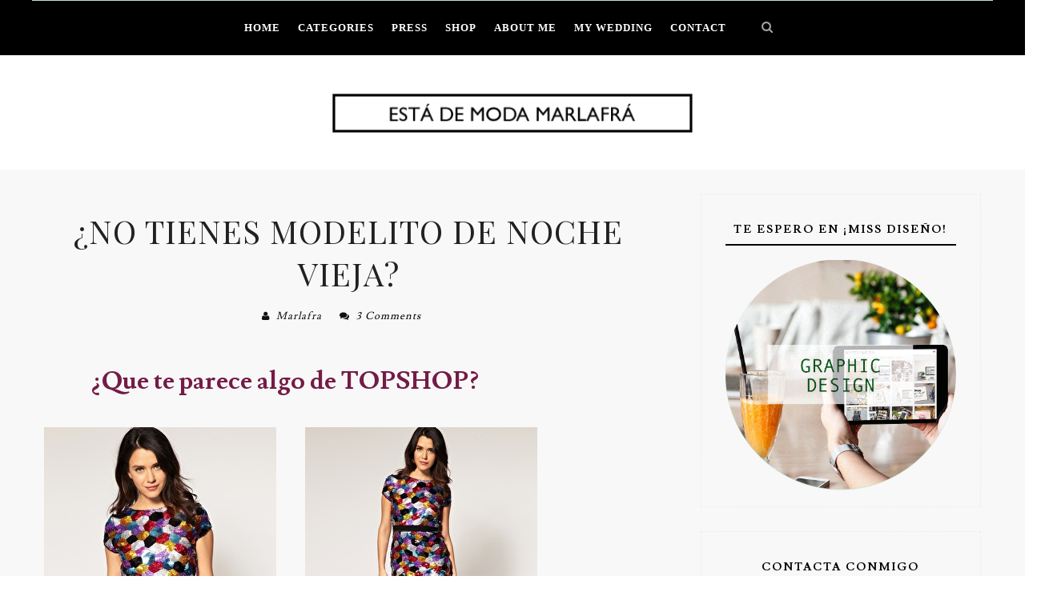

--- FILE ---
content_type: text/html; charset=UTF-8
request_url: http://www.estademodamarlafra.com/2011/12/no-tienes-modelito-de-noche-vieja.html
body_size: 66338
content:
<!DOCTYPE html>
<!--[if IE 7]><html class="ie ie7 ltie8 ltie9" lang="en-US"><![endif]--><!--[if IE 8]><html class="ie ie8 ltie9" lang="en-US"><![endif]--><!--[if !(IE 7) | !(IE 8) ]><!--><html class='v2' dir='ltr' xmlns='http://www.w3.org/1999/xhtml' xmlns:b='http://www.google.com/2005/gml/b' xmlns:data='http://www.google.com/2005/gml/data' xmlns:expr='http://www.google.com/2005/gml/expr'>
<!--<![endif]-->
<head>
<link href='https://www.blogger.com/static/v1/widgets/335934321-css_bundle_v2.css' rel='stylesheet' type='text/css'/>
<meta content='width=1100' name='viewport'/>
<meta content='text/html; charset=UTF-8' http-equiv='Content-Type'/>
<meta content='blogger' name='generator'/>
<link href='http://www.estademodamarlafra.com/favicon.ico' rel='icon' type='image/x-icon'/>
<link href='http://www.estademodamarlafra.com/2011/12/no-tienes-modelito-de-noche-vieja.html' rel='canonical'/>
<link rel="alternate" type="application/atom+xml" title="ESTÁ DE MODA MARLAFRA - Atom" href="http://www.estademodamarlafra.com/feeds/posts/default" />
<link rel="alternate" type="application/rss+xml" title="ESTÁ DE MODA MARLAFRA - RSS" href="http://www.estademodamarlafra.com/feeds/posts/default?alt=rss" />
<link rel="service.post" type="application/atom+xml" title="ESTÁ DE MODA MARLAFRA - Atom" href="https://www.blogger.com/feeds/7338142012340777436/posts/default" />

<link rel="alternate" type="application/atom+xml" title="ESTÁ DE MODA MARLAFRA - Atom" href="http://www.estademodamarlafra.com/feeds/7360957341117904934/comments/default" />
<!--Can't find substitution for tag [blog.ieCssRetrofitLinks]-->
<link href='https://blogger.googleusercontent.com/img/b/R29vZ2xl/AVvXsEiPmBMaL45IizmKQuaS_CBwrrjT9FRAe3l8_7ff7Ad22DlbtoGDiecim3g6FFExOoYtn9MuyIhU_hNdR8ihyphenhyphena_hz2_bUR7itukOLbAEolRAfJm4Q6LzupD7ogG5WtSVFNbVsdKueWabIsA/s1600/image1xl+%25287%2529.jpg' rel='image_src'/>
<meta content='http://www.estademodamarlafra.com/2011/12/no-tienes-modelito-de-noche-vieja.html' property='og:url'/>
<meta content='¿No tienes modelito de Noche vieja?' property='og:title'/>
<meta content='Está de Moda Marlafra es un blog de moda, diseño, ilustración, DIY. En el podrás encontrar los mejores looks y las tendencias más actuales' property='og:description'/>
<meta content='https://blogger.googleusercontent.com/img/b/R29vZ2xl/AVvXsEiPmBMaL45IizmKQuaS_CBwrrjT9FRAe3l8_7ff7Ad22DlbtoGDiecim3g6FFExOoYtn9MuyIhU_hNdR8ihyphenhyphena_hz2_bUR7itukOLbAEolRAfJm4Q6LzupD7ogG5WtSVFNbVsdKueWabIsA/w1200-h630-p-k-no-nu/image1xl+%25287%2529.jpg' property='og:image'/>
<title>ESTÁ DE MODA MARLAFRA: &#191;No tienes modelito de Noche vieja?</title>
<link href='http://fonts.googleapis.com/css?family=Lusitana:400,700' id='googleFontbody-css' media='all' rel='stylesheet' type='text/css'/>
<link href='http://fonts.googleapis.com/css?family=Playfair+Display' id='googleFontHeading-css' media='all' rel='stylesheet' type='text/css'/>
<link href='http://fonts.googleapis.com/css?family=Lusitana:400,700' id='googleFontMenu-css' media='all' rel='stylesheet' type='text/css'/>
<link href='http://fonts.googleapis.com/css?family=Merriweather%3A300%2C300italic%2Cregular%2Citalic%2C700%2C700italic%2C900%2C900italic&subset=latin%2Clatin-ext&ver=3.9.1' id='Merriweather-google-font-css' media='all' rel='stylesheet' type='text/css'/>
<link href='http://fonts.googleapis.com/css?family=Roboto+Slab:400,300' rel='stylesheet' type='text/css'/>
<link href='http://fonts.googleapis.com/css?family=Arvo%3Aregular%2Citalic%2C700%2C700italic&subset=latin&ver=3.9.1' id='Arvo-google-font-css' media='all' rel='stylesheet' type='text/css'/>
<link href='http://fonts.googleapis.com/css?family=Noto+Serif' rel='stylesheet' type='text/css'/>
<link href='//maxcdn.bootstrapcdn.com/font-awesome/4.2.0/css/font-awesome.min.css' rel='stylesheet'/>
<!--[if lt IE 8]> <style type='text/css' media='all'> .icon-large{font-size:1.3333333333333333em;margin-top:-4px;padding-top:3px;margin-bottom:-4px;padding-bottom:3px;vertical-align:middle;} .nav [class^="icon-"],.nav [class*=" icon-"]{vertical-align:inherit;margin-top:-4px;padding-top:3px;margin-bottom:-4px;padding-bottom:3px;}.nav [class^="icon-"].icon-large,.nav [class*=" icon-"].icon-large{vertical-align:-25%;} .nav-pills [class^="icon-"].icon-large,.nav-tabs [class^="icon-"].icon-large,.nav-pills [class*=" icon-"].icon-large,.nav-tabs [class*=" icon-"].icon-large{line-height:.75em;margin-top:-7px;padding-top:5px;margin-bottom:-5px;padding-bottom:4px;} .btn [class^="icon-"].pull-left,.btn [class*=" icon-"].pull-left,.btn [class^="icon-"].pull-right,.btn [class*=" icon-"].pull-right{vertical-align:inherit;} .btn [class^="icon-"].icon-large,.btn [class*=" icon-"].icon-large{margin-top:-0.5em;} a [class^="icon-"],a [class*=" icon-"]{cursor:pointer;} .icon-glass{*zoom:expression( this.runtimeStyle['zoom'] = '1', this.innerHTML = '&#xf000;');} .icon-music{*zoom:expression( this.runtimeStyle['zoom'] = '1', this.innerHTML = '&#xf001;');} .icon-search{*zoom:expression( this.runtimeStyle['zoom'] = '1', this.innerHTML = '&#xf002;');} .icon-envelope-alt{*zoom:expression( this.runtimeStyle['zoom'] = '1', this.innerHTML = '&#xf003;');} .icon-heart{*zoom:expression( this.runtimeStyle['zoom'] = '1', this.innerHTML = '&#xf004;');} .icon-star{*zoom:expression( this.runtimeStyle['zoom'] = '1', this.innerHTML = '&#xf005;');} .icon-star-empty{*zoom:expression( this.runtimeStyle['zoom'] = '1', this.innerHTML = '&#xf006;');} .icon-user{*zoom:expression( this.runtimeStyle['zoom'] = '1', this.innerHTML = '&#xf007;');} .icon-film{*zoom:expression( this.runtimeStyle['zoom'] = '1', this.innerHTML = '&#xf008;');} .icon-th-large{*zoom:expression( this.runtimeStyle['zoom'] = '1', this.innerHTML = '&#xf009;');} .icon-th{*zoom:expression( this.runtimeStyle['zoom'] = '1', this.innerHTML = '&#xf00a;');} .icon-th-list{*zoom:expression( this.runtimeStyle['zoom'] = '1', this.innerHTML = '&#xf00b;');} .icon-ok{*zoom:expression( this.runtimeStyle['zoom'] = '1', this.innerHTML = '&#xf00c;');} .icon-remove{*zoom:expression( this.runtimeStyle['zoom'] = '1', this.innerHTML = '&#xf00d;');} .icon-zoom-in{*zoom:expression( this.runtimeStyle['zoom'] = '1', this.innerHTML = '&#xf00e;');} .icon-zoom-out{*zoom:expression( this.runtimeStyle['zoom'] = '1', this.innerHTML = '&#xf010;');} .icon-off{*zoom:expression( this.runtimeStyle['zoom'] = '1', this.innerHTML = '&#xf011;');} .icon-power-off{*zoom:expression( this.runtimeStyle['zoom'] = '1', this.innerHTML = '&#xf011;');} .icon-signal{*zoom:expression( this.runtimeStyle['zoom'] = '1', this.innerHTML = '&#xf012;');} .icon-cog{*zoom:expression( this.runtimeStyle['zoom'] = '1', this.innerHTML = '&#xf013;');} .icon-gear{*zoom:expression( this.runtimeStyle['zoom'] = '1', this.innerHTML = '&#xf013;');} .icon-trash{*zoom:expression( this.runtimeStyle['zoom'] = '1', this.innerHTML = '&#xf014;');} .icon-home{*zoom:expression( this.runtimeStyle['zoom'] = '1', this.innerHTML = '&#xf015;');} .icon-file-alt{*zoom:expression( this.runtimeStyle['zoom'] = '1', this.innerHTML = '&#xf016;');} .icon-time{*zoom:expression( this.runtimeStyle['zoom'] = '1', this.innerHTML = '&#xf017;');} .icon-road{*zoom:expression( this.runtimeStyle['zoom'] = '1', this.innerHTML = '&#xf018;');} .icon-download-alt{*zoom:expression( this.runtimeStyle['zoom'] = '1', this.innerHTML = '&#xf019;');} .icon-download{*zoom:expression( this.runtimeStyle['zoom'] = '1', this.innerHTML = '&#xf01a;');} .icon-upload{*zoom:expression( this.runtimeStyle['zoom'] = '1', this.innerHTML = '&#xf01b;');} .icon-inbox{*zoom:expression( this.runtimeStyle['zoom'] = '1', this.innerHTML = '&#xf01c;');} .icon-play-circle{*zoom:expression( this.runtimeStyle['zoom'] = '1', this.innerHTML = '&#xf01d;');} .icon-repeat{*zoom:expression( this.runtimeStyle['zoom'] = '1', this.innerHTML = '&#xf01e;');} .icon-rotate-right{*zoom:expression( this.runtimeStyle['zoom'] = '1', this.innerHTML = '&#xf01e;');} .icon-refresh{*zoom:expression( this.runtimeStyle['zoom'] = '1', this.innerHTML = '&#xf021;');} .icon-list-alt{*zoom:expression( this.runtimeStyle['zoom'] = '1', this.innerHTML = '&#xf022;');} .icon-lock{*zoom:expression( this.runtimeStyle['zoom'] = '1', this.innerHTML = '&#xf023;');} .icon-flag{*zoom:expression( this.runtimeStyle['zoom'] = '1', this.innerHTML = '&#xf024;');} .icon-headphones{*zoom:expression( this.runtimeStyle['zoom'] = '1', this.innerHTML = '&#xf025;');} .icon-volume-off{*zoom:expression( this.runtimeStyle['zoom'] = '1', this.innerHTML = '&#xf026;');} .icon-volume-down{*zoom:expression( this.runtimeStyle['zoom'] = '1', this.innerHTML = '&#xf027;');} .icon-volume-up{*zoom:expression( this.runtimeStyle['zoom'] = '1', this.innerHTML = '&#xf028;');} .icon-qrcode{*zoom:expression( this.runtimeStyle['zoom'] = '1', this.innerHTML = '&#xf029;');} .icon-barcode{*zoom:expression( this.runtimeStyle['zoom'] = '1', this.innerHTML = '&#xf02a;');} .icon-tag{*zoom:expression( this.runtimeStyle['zoom'] = '1', this.innerHTML = '&#xf02b;');} .icon-tags{*zoom:expression( this.runtimeStyle['zoom'] = '1', this.innerHTML = '&#xf02c;');} .icon-book{*zoom:expression( this.runtimeStyle['zoom'] = '1', this.innerHTML = '&#xf02d;');} .icon-bookmark{*zoom:expression( this.runtimeStyle['zoom'] = '1', this.innerHTML = '&#xf02e;');} .icon-print{*zoom:expression( this.runtimeStyle['zoom'] = '1', this.innerHTML = '&#xf02f;');} .icon-camera{*zoom:expression( this.runtimeStyle['zoom'] = '1', this.innerHTML = '&#xf030;');} .icon-font{*zoom:expression( this.runtimeStyle['zoom'] = '1', this.innerHTML = '&#xf031;');} .icon-bold{*zoom:expression( this.runtimeStyle['zoom'] = '1', this.innerHTML = '&#xf032;');} .icon-italic{*zoom:expression( this.runtimeStyle['zoom'] = '1', this.innerHTML = '&#xf033;');} .icon-text-height{*zoom:expression( this.runtimeStyle['zoom'] = '1', this.innerHTML = '&#xf034;');} .icon-text-width{*zoom:expression( this.runtimeStyle['zoom'] = '1', this.innerHTML = '&#xf035;');} .icon-align-left{*zoom:expression( this.runtimeStyle['zoom'] = '1', this.innerHTML = '&#xf036;');} .icon-align-center{*zoom:expression( this.runtimeStyle['zoom'] = '1', this.innerHTML = '&#xf037;');} .icon-align-right{*zoom:expression( this.runtimeStyle['zoom'] = '1', this.innerHTML = '&#xf038;');} .icon-align-justify{*zoom:expression( this.runtimeStyle['zoom'] = '1', this.innerHTML = '&#xf039;');} .icon-list{*zoom:expression( this.runtimeStyle['zoom'] = '1', this.innerHTML = '&#xf03a;');} .icon-indent-left{*zoom:expression( this.runtimeStyle['zoom'] = '1', this.innerHTML = '&#xf03b;');} .icon-indent-right{*zoom:expression( this.runtimeStyle['zoom'] = '1', this.innerHTML = '&#xf03c;');} .icon-facetime-video{*zoom:expression( this.runtimeStyle['zoom'] = '1', this.innerHTML = '&#xf03d;');} .icon-picture{*zoom:expression( this.runtimeStyle['zoom'] = '1', this.innerHTML = '&#xf03e;');} .icon-pencil{*zoom:expression( this.runtimeStyle['zoom'] = '1', this.innerHTML = '&#xf040;');} .icon-map-marker{*zoom:expression( this.runtimeStyle['zoom'] = '1', this.innerHTML = '&#xf041;');} .icon-adjust{*zoom:expression( this.runtimeStyle['zoom'] = '1', this.innerHTML = '&#xf042;');} .icon-tint{*zoom:expression( this.runtimeStyle['zoom'] = '1', this.innerHTML = '&#xf043;');} .icon-edit{*zoom:expression( this.runtimeStyle['zoom'] = '1', this.innerHTML = '&#xf044;');} .icon-share{*zoom:expression( this.runtimeStyle['zoom'] = '1', this.innerHTML = '&#xf045;');} .icon-check{*zoom:expression( this.runtimeStyle['zoom'] = '1', this.innerHTML = '&#xf046;');} .icon-move{*zoom:expression( this.runtimeStyle['zoom'] = '1', this.innerHTML = '&#xf047;');} .icon-step-backward{*zoom:expression( this.runtimeStyle['zoom'] = '1', this.innerHTML = '&#xf048;');} .icon-fast-backward{*zoom:expression( this.runtimeStyle['zoom'] = '1', this.innerHTML = '&#xf049;');} .icon-backward{*zoom:expression( this.runtimeStyle['zoom'] = '1', this.innerHTML = '&#xf04a;');} .icon-play{*zoom:expression( this.runtimeStyle['zoom'] = '1', this.innerHTML = '&#xf04b;');} .icon-pause{*zoom:expression( this.runtimeStyle['zoom'] = '1', this.innerHTML = '&#xf04c;');} .icon-stop{*zoom:expression( this.runtimeStyle['zoom'] = '1', this.innerHTML = '&#xf04d;');} .icon-forward{*zoom:expression( this.runtimeStyle['zoom'] = '1', this.innerHTML = '&#xf04e;');} .icon-fast-forward{*zoom:expression( this.runtimeStyle['zoom'] = '1', this.innerHTML = '&#xf050;');} .icon-step-forward{*zoom:expression( this.runtimeStyle['zoom'] = '1', this.innerHTML = '&#xf051;');} .icon-eject{*zoom:expression( this.runtimeStyle['zoom'] = '1', this.innerHTML = '&#xf052;');} .icon-chevron-left{*zoom:expression( this.runtimeStyle['zoom'] = '1', this.innerHTML = '&#xf053;');} .icon-chevron-right{*zoom:expression( this.runtimeStyle['zoom'] = '1', this.innerHTML = '&#xf054;');} .icon-plus-sign{*zoom:expression( this.runtimeStyle['zoom'] = '1', this.innerHTML = '&#xf055;');} .icon-minus-sign{*zoom:expression( this.runtimeStyle['zoom'] = '1', this.innerHTML = '&#xf056;');} .icon-remove-sign{*zoom:expression( this.runtimeStyle['zoom'] = '1', this.innerHTML = '&#xf057;');} .icon-ok-sign{*zoom:expression( this.runtimeStyle['zoom'] = '1', this.innerHTML = '&#xf058;');} .icon-question-sign{*zoom:expression( this.runtimeStyle['zoom'] = '1', this.innerHTML = '&#xf059;');} .icon-info-sign{*zoom:expression( this.runtimeStyle['zoom'] = '1', this.innerHTML = '&#xf05a;');} .icon-screenshot{*zoom:expression( this.runtimeStyle['zoom'] = '1', this.innerHTML = '&#xf05b;');} .icon-remove-circle{*zoom:expression( this.runtimeStyle['zoom'] = '1', this.innerHTML = '&#xf05c;');} .icon-ok-circle{*zoom:expression( this.runtimeStyle['zoom'] = '1', this.innerHTML = '&#xf05d;');} .icon-ban-circle{*zoom:expression( this.runtimeStyle['zoom'] = '1', this.innerHTML = '&#xf05e;');} .icon-arrow-left{*zoom:expression( this.runtimeStyle['zoom'] = '1', this.innerHTML = '&#xf060;');} .icon-arrow-right{*zoom:expression( this.runtimeStyle['zoom'] = '1', this.innerHTML = '&#xf061;');} .icon-arrow-up{*zoom:expression( this.runtimeStyle['zoom'] = '1', this.innerHTML = '&#xf062;');} .icon-arrow-down{*zoom:expression( this.runtimeStyle['zoom'] = '1', this.innerHTML = '&#xf063;');} .icon-share-alt{*zoom:expression( this.runtimeStyle['zoom'] = '1', this.innerHTML = '&#xf064;');} .icon-mail-forward{*zoom:expression( this.runtimeStyle['zoom'] = '1', this.innerHTML = '&#xf064;');} .icon-resize-full{*zoom:expression( this.runtimeStyle['zoom'] = '1', this.innerHTML = '&#xf065;');} .icon-resize-small{*zoom:expression( this.runtimeStyle['zoom'] = '1', this.innerHTML = '&#xf066;');} .icon-plus{*zoom:expression( this.runtimeStyle['zoom'] = '1', this.innerHTML = '&#xf067;');} .icon-minus{*zoom:expression( this.runtimeStyle['zoom'] = '1', this.innerHTML = '&#xf068;');} .icon-asterisk{*zoom:expression( this.runtimeStyle['zoom'] = '1', this.innerHTML = '&#xf069;');} .icon-exclamation-sign{*zoom:expression( this.runtimeStyle['zoom'] = '1', this.innerHTML = '&#xf06a;');} .icon-gift{*zoom:expression( this.runtimeStyle['zoom'] = '1', this.innerHTML = '&#xf06b;');} .icon-leaf{*zoom:expression( this.runtimeStyle['zoom'] = '1', this.innerHTML = '&#xf06c;');} .icon-fire{*zoom:expression( this.runtimeStyle['zoom'] = '1', this.innerHTML = '&#xf06d;');} .icon-eye-open{*zoom:expression( this.runtimeStyle['zoom'] = '1', this.innerHTML = '&#xf06e;');} .icon-eye-close{*zoom:expression( this.runtimeStyle['zoom'] = '1', this.innerHTML = '&#xf070;');} .icon-warning-sign{*zoom:expression( this.runtimeStyle['zoom'] = '1', this.innerHTML = '&#xf071;');} .icon-plane{*zoom:expression( this.runtimeStyle['zoom'] = '1', this.innerHTML = '&#xf072;');} .icon-calendar{*zoom:expression( this.runtimeStyle['zoom'] = '1', this.innerHTML = '&#xf073;');} .icon-random{*zoom:expression( this.runtimeStyle['zoom'] = '1', this.innerHTML = '&#xf074;');} .icon-comment{*zoom:expression( this.runtimeStyle['zoom'] = '1', this.innerHTML = '&#xf075;');} .icon-magnet{*zoom:expression( this.runtimeStyle['zoom'] = '1', this.innerHTML = '&#xf076;');} .icon-chevron-up{*zoom:expression( this.runtimeStyle['zoom'] = '1', this.innerHTML = '&#xf077;');} .icon-chevron-down{*zoom:expression( this.runtimeStyle['zoom'] = '1', this.innerHTML = '&#xf078;');} .icon-retweet{*zoom:expression( this.runtimeStyle['zoom'] = '1', this.innerHTML = '&#xf079;');} .icon-shopping-cart{*zoom:expression( this.runtimeStyle['zoom'] = '1', this.innerHTML = '&#xf07a;');} .icon-folder-close{*zoom:expression( this.runtimeStyle['zoom'] = '1', this.innerHTML = '&#xf07b;');} .icon-folder-open{*zoom:expression( this.runtimeStyle['zoom'] = '1', this.innerHTML = '&#xf07c;');} .icon-resize-vertical{*zoom:expression( this.runtimeStyle['zoom'] = '1', this.innerHTML = '&#xf07d;');} .icon-resize-horizontal{*zoom:expression( this.runtimeStyle['zoom'] = '1', this.innerHTML = '&#xf07e;');} .icon-bar-chart{*zoom:expression( this.runtimeStyle['zoom'] = '1', this.innerHTML = '&#xf080;');} .icon-twitter-sign{*zoom:expression( this.runtimeStyle['zoom'] = '1', this.innerHTML = '&#xf081;');} .icon-facebook-sign{*zoom:expression( this.runtimeStyle['zoom'] = '1', this.innerHTML = '&#xf082;');} .icon-camera-retro{*zoom:expression( this.runtimeStyle['zoom'] = '1', this.innerHTML = '&#xf083;');} .icon-key{*zoom:expression( this.runtimeStyle['zoom'] = '1', this.innerHTML = '&#xf084;');} .icon-cogs{*zoom:expression( this.runtimeStyle['zoom'] = '1', this.innerHTML = '&#xf085;');} .icon-gears{*zoom:expression( this.runtimeStyle['zoom'] = '1', this.innerHTML = '&#xf085;');} .icon-comments{*zoom:expression( this.runtimeStyle['zoom'] = '1', this.innerHTML = '&#xf086;');} .icon-thumbs-up-alt{*zoom:expression( this.runtimeStyle['zoom'] = '1', this.innerHTML = '&#xf087;');} .icon-thumbs-down-alt{*zoom:expression( this.runtimeStyle['zoom'] = '1', this.innerHTML = '&#xf088;');} .icon-star-half{*zoom:expression( this.runtimeStyle['zoom'] = '1', this.innerHTML = '&#xf089;');} .icon-heart-empty{*zoom:expression( this.runtimeStyle['zoom'] = '1', this.innerHTML = '&#xf08a;');} .icon-signout{*zoom:expression( this.runtimeStyle['zoom'] = '1', this.innerHTML = '&#xf08b;');} .icon-linkedin-sign{*zoom:expression( this.runtimeStyle['zoom'] = '1', this.innerHTML = '&#xf08c;');} .icon-pushpin{*zoom:expression( this.runtimeStyle['zoom'] = '1', this.innerHTML = '&#xf08d;');} .icon-external-link{*zoom:expression( this.runtimeStyle['zoom'] = '1', this.innerHTML = '&#xf08e;');} .icon-signin{*zoom:expression( this.runtimeStyle['zoom'] = '1', this.innerHTML = '&#xf090;');} .icon-trophy{*zoom:expression( this.runtimeStyle['zoom'] = '1', this.innerHTML = '&#xf091;');} .icon-github-sign{*zoom:expression( this.runtimeStyle['zoom'] = '1', this.innerHTML = '&#xf092;');} .icon-upload-alt{*zoom:expression( this.runtimeStyle['zoom'] = '1', this.innerHTML = '&#xf093;');} .icon-lemon{*zoom:expression( this.runtimeStyle['zoom'] = '1', this.innerHTML = '&#xf094;');} .icon-phone{*zoom:expression( this.runtimeStyle['zoom'] = '1', this.innerHTML = '&#xf095;');} .icon-check-empty{*zoom:expression( this.runtimeStyle['zoom'] = '1', this.innerHTML = '&#xf096;');} .icon-unchecked{*zoom:expression( this.runtimeStyle['zoom'] = '1', this.innerHTML = '&#xf096;');} .icon-bookmark-empty{*zoom:expression( this.runtimeStyle['zoom'] = '1', this.innerHTML = '&#xf097;');} .icon-phone-sign{*zoom:expression( this.runtimeStyle['zoom'] = '1', this.innerHTML = '&#xf098;');} .icon-twitter{*zoom:expression( this.runtimeStyle['zoom'] = '1', this.innerHTML = '&#xf099;');} .icon-facebook{*zoom:expression( this.runtimeStyle['zoom'] = '1', this.innerHTML = '&#xf09a;');} .icon-github{*zoom:expression( this.runtimeStyle['zoom'] = '1', this.innerHTML = '&#xf09b;');} .icon-unlock{*zoom:expression( this.runtimeStyle['zoom'] = '1', this.innerHTML = '&#xf09c;');} .icon-credit-card{*zoom:expression( this.runtimeStyle['zoom'] = '1', this.innerHTML = '&#xf09d;');} .icon-rss{*zoom:expression( this.runtimeStyle['zoom'] = '1', this.innerHTML = '&#xf09e;');} .icon-hdd{*zoom:expression( this.runtimeStyle['zoom'] = '1', this.innerHTML = '&#xf0a0;');} .icon-bullhorn{*zoom:expression( this.runtimeStyle['zoom'] = '1', this.innerHTML = '&#xf0a1;');} .icon-bell{*zoom:expression( this.runtimeStyle['zoom'] = '1', this.innerHTML = '&#xf0a2;');} .icon-certificate{*zoom:expression( this.runtimeStyle['zoom'] = '1', this.innerHTML = '&#xf0a3;');} .icon-hand-right{*zoom:expression( this.runtimeStyle['zoom'] = '1', this.innerHTML = '&#xf0a4;');} .icon-hand-left{*zoom:expression( this.runtimeStyle['zoom'] = '1', this.innerHTML = '&#xf0a5;');} .icon-hand-up{*zoom:expression( this.runtimeStyle['zoom'] = '1', this.innerHTML = '&#xf0a6;');} .icon-hand-down{*zoom:expression( this.runtimeStyle['zoom'] = '1', this.innerHTML = '&#xf0a7;');} .icon-circle-arrow-left{*zoom:expression( this.runtimeStyle['zoom'] = '1', this.innerHTML = '&#xf0a8;');} .icon-circle-arrow-right{*zoom:expression( this.runtimeStyle['zoom'] = '1', this.innerHTML = '&#xf0a9;');} .icon-circle-arrow-up{*zoom:expression( this.runtimeStyle['zoom'] = '1', this.innerHTML = '&#xf0aa;');} .icon-circle-arrow-down{*zoom:expression( this.runtimeStyle['zoom'] = '1', this.innerHTML = '&#xf0ab;');} .icon-globe{*zoom:expression( this.runtimeStyle['zoom'] = '1', this.innerHTML = '&#xf0ac;');} .icon-wrench{*zoom:expression( this.runtimeStyle['zoom'] = '1', this.innerHTML = '&#xf0ad;');} .icon-tasks{*zoom:expression( this.runtimeStyle['zoom'] = '1', this.innerHTML = '&#xf0ae;');} .icon-filter{*zoom:expression( this.runtimeStyle['zoom'] = '1', this.innerHTML = '&#xf0b0;');} .icon-briefcase{*zoom:expression( this.runtimeStyle['zoom'] = '1', this.innerHTML = '&#xf0b1;');} .icon-fullscreen{*zoom:expression( this.runtimeStyle['zoom'] = '1', this.innerHTML = '&#xf0b2;');} .icon-group{*zoom:expression( this.runtimeStyle['zoom'] = '1', this.innerHTML = '&#xf0c0;');} .icon-link{*zoom:expression( this.runtimeStyle['zoom'] = '1', this.innerHTML = '&#xf0c1;');} .icon-cloud{*zoom:expression( this.runtimeStyle['zoom'] = '1', this.innerHTML = '&#xf0c2;');} .icon-beaker{*zoom:expression( this.runtimeStyle['zoom'] = '1', this.innerHTML = '&#xf0c3;');} .icon-cut{*zoom:expression( this.runtimeStyle['zoom'] = '1', this.innerHTML = '&#xf0c4;');} .icon-copy{*zoom:expression( this.runtimeStyle['zoom'] = '1', this.innerHTML = '&#xf0c5;');} .icon-paper-clip{*zoom:expression( this.runtimeStyle['zoom'] = '1', this.innerHTML = '&#xf0c6;');} .icon-paperclip{*zoom:expression( this.runtimeStyle['zoom'] = '1', this.innerHTML = '&#xf0c6;');} .icon-save{*zoom:expression( this.runtimeStyle['zoom'] = '1', this.innerHTML = '&#xf0c7;');} .icon-sign-blank{*zoom:expression( this.runtimeStyle['zoom'] = '1', this.innerHTML = '&#xf0c8;');} .icon-reorder{*zoom:expression( this.runtimeStyle['zoom'] = '1', this.innerHTML = '&#xf0c9;');} .icon-list-ul{*zoom:expression( this.runtimeStyle['zoom'] = '1', this.innerHTML = '&#xf0ca;');} .icon-list-ol{*zoom:expression( this.runtimeStyle['zoom'] = '1', this.innerHTML = '&#xf0cb;');} .icon-strikethrough{*zoom:expression( this.runtimeStyle['zoom'] = '1', this.innerHTML = '&#xf0cc;');} .icon-underline{*zoom:expression( this.runtimeStyle['zoom'] = '1', this.innerHTML = '&#xf0cd;');} .icon-table{*zoom:expression( this.runtimeStyle['zoom'] = '1', this.innerHTML = '&#xf0ce;');} .icon-magic{*zoom:expression( this.runtimeStyle['zoom'] = '1', this.innerHTML = '&#xf0d0;');} .icon-truck{*zoom:expression( this.runtimeStyle['zoom'] = '1', this.innerHTML = '&#xf0d1;');} .icon-pinterest{*zoom:expression( this.runtimeStyle['zoom'] = '1', this.innerHTML = '&#xf0d2;');} .icon-pinterest-sign{*zoom:expression( this.runtimeStyle['zoom'] = '1', this.innerHTML = '&#xf0d3;');} .icon-google-plus-sign{*zoom:expression( this.runtimeStyle['zoom'] = '1', this.innerHTML = '&#xf0d4;');} .icon-google-plus{*zoom:expression( this.runtimeStyle['zoom'] = '1', this.innerHTML = '&#xf0d5;');} .icon-money{*zoom:expression( this.runtimeStyle['zoom'] = '1', this.innerHTML = '&#xf0d6;');} .icon-caret-down{*zoom:expression( this.runtimeStyle['zoom'] = '1', this.innerHTML = '&#xf0d7;');} .icon-caret-up{*zoom:expression( this.runtimeStyle['zoom'] = '1', this.innerHTML = '&#xf0d8;');} .icon-caret-left{*zoom:expression( this.runtimeStyle['zoom'] = '1', this.innerHTML = '&#xf0d9;');} .icon-caret-right{*zoom:expression( this.runtimeStyle['zoom'] = '1', this.innerHTML = '&#xf0da;');} .icon-columns{*zoom:expression( this.runtimeStyle['zoom'] = '1', this.innerHTML = '&#xf0db;');} .icon-sort{*zoom:expression( this.runtimeStyle['zoom'] = '1', this.innerHTML = '&#xf0dc;');} .icon-sort-down{*zoom:expression( this.runtimeStyle['zoom'] = '1', this.innerHTML = '&#xf0dd;');} .icon-sort-up{*zoom:expression( this.runtimeStyle['zoom'] = '1', this.innerHTML = '&#xf0de;');} .icon-envelope{*zoom:expression( this.runtimeStyle['zoom'] = '1', this.innerHTML = '&#xf0e0;');} .icon-linkedin{*zoom:expression( this.runtimeStyle['zoom'] = '1', this.innerHTML = '&#xf0e1;');} .icon-undo{*zoom:expression( this.runtimeStyle['zoom'] = '1', this.innerHTML = '&#xf0e2;');} .icon-rotate-left{*zoom:expression( this.runtimeStyle['zoom'] = '1', this.innerHTML = '&#xf0e2;');} .icon-legal{*zoom:expression( this.runtimeStyle['zoom'] = '1', this.innerHTML = '&#xf0e3;');} .icon-dashboard{*zoom:expression( this.runtimeStyle['zoom'] = '1', this.innerHTML = '&#xf0e4;');} .icon-comment-alt{*zoom:expression( this.runtimeStyle['zoom'] = '1', this.innerHTML = '&#xf0e5;');} .icon-comments-alt{*zoom:expression( this.runtimeStyle['zoom'] = '1', this.innerHTML = '&#xf0e6;');} .icon-bolt{*zoom:expression( this.runtimeStyle['zoom'] = '1', this.innerHTML = '&#xf0e7;');} .icon-sitemap{*zoom:expression( this.runtimeStyle['zoom'] = '1', this.innerHTML = '&#xf0e8;');} .icon-umbrella{*zoom:expression( this.runtimeStyle['zoom'] = '1', this.innerHTML = '&#xf0e9;');} .icon-paste{*zoom:expression( this.runtimeStyle['zoom'] = '1', this.innerHTML = '&#xf0ea;');} .icon-lightbulb{*zoom:expression( this.runtimeStyle['zoom'] = '1', this.innerHTML = '&#xf0eb;');} .icon-exchange{*zoom:expression( this.runtimeStyle['zoom'] = '1', this.innerHTML = '&#xf0ec;');} .icon-cloud-download{*zoom:expression( this.runtimeStyle['zoom'] = '1', this.innerHTML = '&#xf0ed;');} .icon-cloud-upload{*zoom:expression( this.runtimeStyle['zoom'] = '1', this.innerHTML = '&#xf0ee;');} .icon-user-md{*zoom:expression( this.runtimeStyle['zoom'] = '1', this.innerHTML = '&#xf0f0;');} .icon-stethoscope{*zoom:expression( this.runtimeStyle['zoom'] = '1', this.innerHTML = '&#xf0f1;');} .icon-suitcase{*zoom:expression( this.runtimeStyle['zoom'] = '1', this.innerHTML = '&#xf0f2;');} .icon-bell-alt{*zoom:expression( this.runtimeStyle['zoom'] = '1', this.innerHTML = '&#xf0f3;');} .icon-coffee{*zoom:expression( this.runtimeStyle['zoom'] = '1', this.innerHTML = '&#xf0f4;');} .icon-food{*zoom:expression( this.runtimeStyle['zoom'] = '1', this.innerHTML = '&#xf0f5;');} .icon-file-text-alt{*zoom:expression( this.runtimeStyle['zoom'] = '1', this.innerHTML = '&#xf0f6;');} .icon-building{*zoom:expression( this.runtimeStyle['zoom'] = '1', this.innerHTML = '&#xf0f7;');} .icon-hospital{*zoom:expression( this.runtimeStyle['zoom'] = '1', this.innerHTML = '&#xf0f8;');} .icon-ambulance{*zoom:expression( this.runtimeStyle['zoom'] = '1', this.innerHTML = '&#xf0f9;');} .icon-medkit{*zoom:expression( this.runtimeStyle['zoom'] = '1', this.innerHTML = '&#xf0fa;');} .icon-fighter-jet{*zoom:expression( this.runtimeStyle['zoom'] = '1', this.innerHTML = '&#xf0fb;');} .icon-beer{*zoom:expression( this.runtimeStyle['zoom'] = '1', this.innerHTML = '&#xf0fc;');} .icon-h-sign{*zoom:expression( this.runtimeStyle['zoom'] = '1', this.innerHTML = '&#xf0fd;');} .icon-plus-sign-alt{*zoom:expression( this.runtimeStyle['zoom'] = '1', this.innerHTML = '&#xf0fe;');} .icon-double-angle-left{*zoom:expression( this.runtimeStyle['zoom'] = '1', this.innerHTML = '&#xf100;');} .icon-double-angle-right{*zoom:expression( this.runtimeStyle['zoom'] = '1', this.innerHTML = '&#xf101;');} .icon-double-angle-up{*zoom:expression( this.runtimeStyle['zoom'] = '1', this.innerHTML = '&#xf102;');} .icon-double-angle-down{*zoom:expression( this.runtimeStyle['zoom'] = '1', this.innerHTML = '&#xf103;');} .icon-angle-left{*zoom:expression( this.runtimeStyle['zoom'] = '1', this.innerHTML = '&#xf104;');} .icon-angle-right{*zoom:expression( this.runtimeStyle['zoom'] = '1', this.innerHTML = '&#xf105;');} .icon-angle-up{*zoom:expression( this.runtimeStyle['zoom'] = '1', this.innerHTML = '&#xf106;');} .icon-angle-down{*zoom:expression( this.runtimeStyle['zoom'] = '1', this.innerHTML = '&#xf107;');} .icon-desktop{*zoom:expression( this.runtimeStyle['zoom'] = '1', this.innerHTML = '&#xf108;');} .icon-laptop{*zoom:expression( this.runtimeStyle['zoom'] = '1', this.innerHTML = '&#xf109;');} .icon-tablet{*zoom:expression( this.runtimeStyle['zoom'] = '1', this.innerHTML = '&#xf10a;');} .icon-mobile-phone{*zoom:expression( this.runtimeStyle['zoom'] = '1', this.innerHTML = '&#xf10b;');} .icon-circle-blank{*zoom:expression( this.runtimeStyle['zoom'] = '1', this.innerHTML = '&#xf10c;');} .icon-quote-left{*zoom:expression( this.runtimeStyle['zoom'] = '1', this.innerHTML = '&#xf10d;');} .icon-quote-right{*zoom:expression( this.runtimeStyle['zoom'] = '1', this.innerHTML = '&#xf10e;');} .icon-spinner{*zoom:expression( this.runtimeStyle['zoom'] = '1', this.innerHTML = '&#xf110;');} .icon-circle{*zoom:expression( this.runtimeStyle['zoom'] = '1', this.innerHTML = '&#xf111;');} .icon-reply{*zoom:expression( this.runtimeStyle['zoom'] = '1', this.innerHTML = '&#xf112;');} .icon-mail-reply{*zoom:expression( this.runtimeStyle['zoom'] = '1', this.innerHTML = '&#xf112;');} .icon-github-alt{*zoom:expression( this.runtimeStyle['zoom'] = '1', this.innerHTML = '&#xf113;');} .icon-folder-close-alt{*zoom:expression( this.runtimeStyle['zoom'] = '1', this.innerHTML = '&#xf114;');} .icon-folder-open-alt{*zoom:expression( this.runtimeStyle['zoom'] = '1', this.innerHTML = '&#xf115;');} .icon-expand-alt{*zoom:expression( this.runtimeStyle['zoom'] = '1', this.innerHTML = '&#xf116;');} .icon-collapse-alt{*zoom:expression( this.runtimeStyle['zoom'] = '1', this.innerHTML = '&#xf117;');} .icon-smile{*zoom:expression( this.runtimeStyle['zoom'] = '1', this.innerHTML = '&#xf118;');} .icon-frown{*zoom:expression( this.runtimeStyle['zoom'] = '1', this.innerHTML = '&#xf119;');} .icon-meh{*zoom:expression( this.runtimeStyle['zoom'] = '1', this.innerHTML = '&#xf11a;');} .icon-gamepad{*zoom:expression( this.runtimeStyle['zoom'] = '1', this.innerHTML = '&#xf11b;');} .icon-keyboard{*zoom:expression( this.runtimeStyle['zoom'] = '1', this.innerHTML = '&#xf11c;');} .icon-flag-alt{*zoom:expression( this.runtimeStyle['zoom'] = '1', this.innerHTML = '&#xf11d;');} .icon-flag-checkered{*zoom:expression( this.runtimeStyle['zoom'] = '1', this.innerHTML = '&#xf11e;');} .icon-terminal{*zoom:expression( this.runtimeStyle['zoom'] = '1', this.innerHTML = '&#xf120;');} .icon-code{*zoom:expression( this.runtimeStyle['zoom'] = '1', this.innerHTML = '&#xf121;');} .icon-reply-all{*zoom:expression( this.runtimeStyle['zoom'] = '1', this.innerHTML = '&#xf122;');} .icon-mail-reply-all{*zoom:expression( this.runtimeStyle['zoom'] = '1', this.innerHTML = '&#xf122;');} .icon-star-half-empty{*zoom:expression( this.runtimeStyle['zoom'] = '1', this.innerHTML = '&#xf123;');} .icon-star-half-full{*zoom:expression( this.runtimeStyle['zoom'] = '1', this.innerHTML = '&#xf123;');} .icon-location-arrow{*zoom:expression( this.runtimeStyle['zoom'] = '1', this.innerHTML = '&#xf124;');} .icon-crop{*zoom:expression( this.runtimeStyle['zoom'] = '1', this.innerHTML = '&#xf125;');} .icon-code-fork{*zoom:expression( this.runtimeStyle['zoom'] = '1', this.innerHTML = '&#xf126;');} .icon-unlink{*zoom:expression( this.runtimeStyle['zoom'] = '1', this.innerHTML = '&#xf127;');} .icon-question{*zoom:expression( this.runtimeStyle['zoom'] = '1', this.innerHTML = '&#xf128;');} .icon-info{*zoom:expression( this.runtimeStyle['zoom'] = '1', this.innerHTML = '&#xf129;');} .icon-exclamation{*zoom:expression( this.runtimeStyle['zoom'] = '1', this.innerHTML = '&#xf12a;');} .icon-superscript{*zoom:expression( this.runtimeStyle['zoom'] = '1', this.innerHTML = '&#xf12b;');} .icon-subscript{*zoom:expression( this.runtimeStyle['zoom'] = '1', this.innerHTML = '&#xf12c;');} .icon-eraser{*zoom:expression( this.runtimeStyle['zoom'] = '1', this.innerHTML = '&#xf12d;');} .icon-puzzle-piece{*zoom:expression( this.runtimeStyle['zoom'] = '1', this.innerHTML = '&#xf12e;');} .icon-microphone{*zoom:expression( this.runtimeStyle['zoom'] = '1', this.innerHTML = '&#xf130;');} .icon-microphone-off{*zoom:expression( this.runtimeStyle['zoom'] = '1', this.innerHTML = '&#xf131;');} .icon-shield{*zoom:expression( this.runtimeStyle['zoom'] = '1', this.innerHTML = '&#xf132;');} .icon-calendar-empty{*zoom:expression( this.runtimeStyle['zoom'] = '1', this.innerHTML = '&#xf133;');} .icon-fire-extinguisher{*zoom:expression( this.runtimeStyle['zoom'] = '1', this.innerHTML = '&#xf134;');} .icon-rocket{*zoom:expression( this.runtimeStyle['zoom'] = '1', this.innerHTML = '&#xf135;');} .icon-maxcdn{*zoom:expression( this.runtimeStyle['zoom'] = '1', this.innerHTML = '&#xf136;');} .icon-chevron-sign-left{*zoom:expression( this.runtimeStyle['zoom'] = '1', this.innerHTML = '&#xf137;');} .icon-chevron-sign-right{*zoom:expression( this.runtimeStyle['zoom'] = '1', this.innerHTML = '&#xf138;');} .icon-chevron-sign-up{*zoom:expression( this.runtimeStyle['zoom'] = '1', this.innerHTML = '&#xf139;');} .icon-chevron-sign-down{*zoom:expression( this.runtimeStyle['zoom'] = '1', this.innerHTML = '&#xf13a;');} .icon-html5{*zoom:expression( this.runtimeStyle['zoom'] = '1', this.innerHTML = '&#xf13b;');} .icon-css3{*zoom:expression( this.runtimeStyle['zoom'] = '1', this.innerHTML = '&#xf13c;');} .icon-anchor{*zoom:expression( this.runtimeStyle['zoom'] = '1', this.innerHTML = '&#xf13d;');} .icon-unlock-alt{*zoom:expression( this.runtimeStyle['zoom'] = '1', this.innerHTML = '&#xf13e;');} .icon-bullseye{*zoom:expression( this.runtimeStyle['zoom'] = '1', this.innerHTML = '&#xf140;');} .icon-ellipsis-horizontal{*zoom:expression( this.runtimeStyle['zoom'] = '1', this.innerHTML = '&#xf141;');} .icon-ellipsis-vertical{*zoom:expression( this.runtimeStyle['zoom'] = '1', this.innerHTML = '&#xf142;');} .icon-rss-sign{*zoom:expression( this.runtimeStyle['zoom'] = '1', this.innerHTML = '&#xf143;');} .icon-play-sign{*zoom:expression( this.runtimeStyle['zoom'] = '1', this.innerHTML = '&#xf144;');} .icon-ticket{*zoom:expression( this.runtimeStyle['zoom'] = '1', this.innerHTML = '&#xf145;');} .icon-minus-sign-alt{*zoom:expression( this.runtimeStyle['zoom'] = '1', this.innerHTML = '&#xf146;');} .icon-check-minus{*zoom:expression( this.runtimeStyle['zoom'] = '1', this.innerHTML = '&#xf147;');} .icon-level-up{*zoom:expression( this.runtimeStyle['zoom'] = '1', this.innerHTML = '&#xf148;');} .icon-level-down{*zoom:expression( this.runtimeStyle['zoom'] = '1', this.innerHTML = '&#xf149;');} .icon-check-sign{*zoom:expression( this.runtimeStyle['zoom'] = '1', this.innerHTML = '&#xf14a;');} .icon-edit-sign{*zoom:expression( this.runtimeStyle['zoom'] = '1', this.innerHTML = '&#xf14b;');} .icon-external-link-sign{*zoom:expression( this.runtimeStyle['zoom'] = '1', this.innerHTML = '&#xf14c;');} .icon-share-sign{*zoom:expression( this.runtimeStyle['zoom'] = '1', this.innerHTML = '&#xf14d;');} .icon-compass{*zoom:expression( this.runtimeStyle['zoom'] = '1', this.innerHTML = '&#xf14e;');} .icon-collapse{*zoom:expression( this.runtimeStyle['zoom'] = '1', this.innerHTML = '&#xf150;');} .icon-collapse-top{*zoom:expression( this.runtimeStyle['zoom'] = '1', this.innerHTML = '&#xf151;');} .icon-expand{*zoom:expression( this.runtimeStyle['zoom'] = '1', this.innerHTML = '&#xf152;');} .icon-eur{*zoom:expression( this.runtimeStyle['zoom'] = '1', this.innerHTML = '&#xf153;');} .icon-euro{*zoom:expression( this.runtimeStyle['zoom'] = '1', this.innerHTML = '&#xf153;');} .icon-gbp{*zoom:expression( this.runtimeStyle['zoom'] = '1', this.innerHTML = '&#xf154;');} .icon-usd{*zoom:expression( this.runtimeStyle['zoom'] = '1', this.innerHTML = '&#xf155;');} .icon-dollar{*zoom:expression( this.runtimeStyle['zoom'] = '1', this.innerHTML = '&#xf155;');} .icon-inr{*zoom:expression( this.runtimeStyle['zoom'] = '1', this.innerHTML = '&#xf156;');} .icon-rupee{*zoom:expression( this.runtimeStyle['zoom'] = '1', this.innerHTML = '&#xf156;');} .icon-jpy{*zoom:expression( this.runtimeStyle['zoom'] = '1', this.innerHTML = '&#xf157;');} .icon-yen{*zoom:expression( this.runtimeStyle['zoom'] = '1', this.innerHTML = '&#xf157;');} .icon-cny{*zoom:expression( this.runtimeStyle['zoom'] = '1', this.innerHTML = '&#xf158;');} .icon-renminbi{*zoom:expression( this.runtimeStyle['zoom'] = '1', this.innerHTML = '&#xf158;');} .icon-krw{*zoom:expression( this.runtimeStyle['zoom'] = '1', this.innerHTML = '&#xf159;');} .icon-won{*zoom:expression( this.runtimeStyle['zoom'] = '1', this.innerHTML = '&#xf159;');} .icon-btc{*zoom:expression( this.runtimeStyle['zoom'] = '1', this.innerHTML = '&#xf15a;');} .icon-bitcoin{*zoom:expression( this.runtimeStyle['zoom'] = '1', this.innerHTML = '&#xf15a;');} .icon-file{*zoom:expression( this.runtimeStyle['zoom'] = '1', this.innerHTML = '&#xf15b;');} .icon-file-text{*zoom:expression( this.runtimeStyle['zoom'] = '1', this.innerHTML = '&#xf15c;');} .icon-sort-by-alphabet{*zoom:expression( this.runtimeStyle['zoom'] = '1', this.innerHTML = '&#xf15d;');} .icon-sort-by-alphabet-alt{*zoom:expression( this.runtimeStyle['zoom'] = '1', this.innerHTML = '&#xf15e;');} .icon-sort-by-attributes{*zoom:expression( this.runtimeStyle['zoom'] = '1', this.innerHTML = '&#xf160;');} .icon-sort-by-attributes-alt{*zoom:expression( this.runtimeStyle['zoom'] = '1', this.innerHTML = '&#xf161;');} .icon-sort-by-order{*zoom:expression( this.runtimeStyle['zoom'] = '1', this.innerHTML = '&#xf162;');} .icon-sort-by-order-alt{*zoom:expression( this.runtimeStyle['zoom'] = '1', this.innerHTML = '&#xf163;');} .icon-thumbs-up{*zoom:expression( this.runtimeStyle['zoom'] = '1', this.innerHTML = '&#xf164;');} .icon-thumbs-down{*zoom:expression( this.runtimeStyle['zoom'] = '1', this.innerHTML = '&#xf165;');} .icon-youtube-sign{*zoom:expression( this.runtimeStyle['zoom'] = '1', this.innerHTML = '&#xf166;');} .icon-youtube{*zoom:expression( this.runtimeStyle['zoom'] = '1', this.innerHTML = '&#xf167;');} .icon-xing{*zoom:expression( this.runtimeStyle['zoom'] = '1', this.innerHTML = '&#xf168;');} .icon-xing-sign{*zoom:expression( this.runtimeStyle['zoom'] = '1', this.innerHTML = '&#xf169;');} .icon-youtube-play{*zoom:expression( this.runtimeStyle['zoom'] = '1', this.innerHTML = '&#xf16a;');} .icon-dropbox{*zoom:expression( this.runtimeStyle['zoom'] = '1', this.innerHTML = '&#xf16b;');} .icon-stackexchange{*zoom:expression( this.runtimeStyle['zoom'] = '1', this.innerHTML = '&#xf16c;');} .icon-instagram{*zoom:expression( this.runtimeStyle['zoom'] = '1', this.innerHTML = '&#xf16d;');} .icon-flickr{*zoom:expression( this.runtimeStyle['zoom'] = '1', this.innerHTML = '&#xf16e;');} .icon-adn{*zoom:expression( this.runtimeStyle['zoom'] = '1', this.innerHTML = '&#xf170;');} .icon-bitbucket{*zoom:expression( this.runtimeStyle['zoom'] = '1', this.innerHTML = '&#xf171;');} .icon-bitbucket-sign{*zoom:expression( this.runtimeStyle['zoom'] = '1', this.innerHTML = '&#xf172;');} .icon-tumblr{*zoom:expression( this.runtimeStyle['zoom'] = '1', this.innerHTML = '&#xf173;');} .icon-tumblr-sign{*zoom:expression( this.runtimeStyle['zoom'] = '1', this.innerHTML = '&#xf174;');} .icon-long-arrow-down{*zoom:expression( this.runtimeStyle['zoom'] = '1', this.innerHTML = '&#xf175;');} .icon-long-arrow-up{*zoom:expression( this.runtimeStyle['zoom'] = '1', this.innerHTML = '&#xf176;');} .icon-long-arrow-left{*zoom:expression( this.runtimeStyle['zoom'] = '1', this.innerHTML = '&#xf177;');} .icon-long-arrow-right{*zoom:expression( this.runtimeStyle['zoom'] = '1', this.innerHTML = '&#xf178;');} .icon-apple{*zoom:expression( this.runtimeStyle['zoom'] = '1', this.innerHTML = '&#xf179;');} .icon-windows{*zoom:expression( this.runtimeStyle['zoom'] = '1', this.innerHTML = '&#xf17a;');} .icon-android{*zoom:expression( this.runtimeStyle['zoom'] = '1', this.innerHTML = '&#xf17b;');} .icon-linux{*zoom:expression( this.runtimeStyle['zoom'] = '1', this.innerHTML = '&#xf17c;');} .icon-dribbble{*zoom:expression( this.runtimeStyle['zoom'] = '1', this.innerHTML = '&#xf17d;');} .icon-skype{*zoom:expression( this.runtimeStyle['zoom'] = '1', this.innerHTML = '&#xf17e;');} .icon-foursquare{*zoom:expression( this.runtimeStyle['zoom'] = '1', this.innerHTML = '&#xf180;');} .icon-trello{*zoom:expression( this.runtimeStyle['zoom'] = '1', this.innerHTML = '&#xf181;');} .icon-female{*zoom:expression( this.runtimeStyle['zoom'] = '1', this.innerHTML = '&#xf182;');} .icon-male{*zoom:expression( this.runtimeStyle['zoom'] = '1', this.innerHTML = '&#xf183;');} .icon-gittip{*zoom:expression( this.runtimeStyle['zoom'] = '1', this.innerHTML = '&#xf184;');} .icon-sun{*zoom:expression( this.runtimeStyle['zoom'] = '1', this.innerHTML = '&#xf185;');} .icon-moon{*zoom:expression( this.runtimeStyle['zoom'] = '1', this.innerHTML = '&#xf186;');} .icon-archive{*zoom:expression( this.runtimeStyle['zoom'] = '1', this.innerHTML = '&#xf187;');} .icon-bug{*zoom:expression( this.runtimeStyle['zoom'] = '1', this.innerHTML = '&#xf188;');} .icon-vk{*zoom:expression( this.runtimeStyle['zoom'] = '1', this.innerHTML = '&#xf189;');} .icon-weibo{*zoom:expression( this.runtimeStyle['zoom'] = '1', this.innerHTML = '&#xf18a;');} .icon-renren{*zoom:expression( this.runtimeStyle['zoom'] = '1', this.innerHTML = '&#xf18b;');} </style> <![endif]-->
<script src='https://code.jquery.com/jquery-1.11.0.js' type='text/javascript'></script>
<script src='http://code.jquery.com/jquery-migrate-1.2.1.min.js' type='text/javascript'></script>
<!-- load the script for older ie version -->
<!--[if lt IE 9]> <script src="//html5shiv.googlecode.com/svn/trunk/html5.js"></script> <![endif]-->
<style type='text/css'>.recentcomments a{display:inline !important;padding:0 !important;margin:0 !important;}</style>
<style id='page-skin-1' type='text/css'><!--
/*
--- reset ---*/
html,body,div,span,applet,object,iframe,
h1,h2,h3,h4,h5,h6,p,blockquote,
pre,a,abbr,acronym,address,big,cite,code,del,dfn,em,font,img,ins,kbd,q,
s,samp,small,strike,strong,sub,sup,tt,var,b,i,center,dl,dt,dd,ol,ul,li,
fieldset,form,label,legend,table,caption,tbody,tfoot,thead,tr,th,td,
article,aside,audio,canvas,details,figcaption,figure,footer,header,hgroup,
mark,menu,meter,nav,output,progress,section,summary,time,video{ border:0; outline:0;
font-size:100%; vertical-align:baseline; background:transparent; margin:0;padding:0; }
article,aside,dialog,figure,footer,header,hgroup,nav,section,blockquote{ display:block; }
nav ul{ list-style:none; }
ol{ list-style:decimal; }
ul{ list-style:disc; }
ul ul{ list-style:circle; }
blockquote,q{ quotes:none; }
blockquote:before,blockquote:after,q:before,q:after{ content:none; }
ins{ text-decoration:underline; }
del{ text-decoration:line-through; }
mark{ background:none; }
abbr[title],dfn[title]{ border-bottom:1px dotted #000; cursor:help; }
table{ border-collapse:collapse;border-spacing:0; }
hr{ display:block; height:1px; border:0; border-top:1px solid #ccc; margin:1em 0; padding:0;}
input[type=submit],input[type=button],button{ margin:0; padding:0;}
input,select,a img{ vertical-align:middle; }
b, strong{ font-weight: bold; }
i, em{ font-style: italic; }
/*--- clear ---*/
.clear{ display: block; clear: both; visibility: hidden; line-height: 0; height: 0; zoom: 1; }
.clear-fix{ zoom: 1; }
.clear-fix:after{ content: "."; display: block; clear: both; visibility: hidden; line-height: 0; height: 0; }
/*--- wordpress core ---*/
.alignnone { margin: 5px 20px 20px 0; }
.aligncenter, div.aligncenter { display: block; margin: 5px auto 5px auto; }
.alignright { float:right; margin: 5px 0 20px 20px; }
.alignleft { float: left; margin: 5px 20px 20px 0; }
.aligncenter { display: block; margin: 5px auto 5px auto; }
a img.alignright { float: right; margin: 5px 0 20px 20px; }
a img.alignnone { margin: 5px 20px 20px 0;}
a img.alignleft { float: left; margin: 5px 20px 20px 0; }
a img.aligncenter { display: block; margin-left: auto; margin-right: auto; }
.wp-caption { background: #fff; border-width: 1px; border-style: solid; max-width: 96%;
padding: 5px 3px 10px; text-align: center; }
.wp-caption.alignnone { margin: 5px 20px 20px 0; }
.wp-caption.alignleft { margin: 5px 20px 20px 0; }
.wp-caption.alignright { margin: 5px 0 20px 20px; }
.wp-caption img { border: 0 none; height: auto; margin: 0; max-width: 98.5%; padding: 0; width: auto; }
.wp-caption p.wp-caption-text { font-size: 11px; line-height: 17px; margin: 0; padding: 0 4px 5px; }
.sticky{}
.bypostauthor{}
.gallery-item .gallery-icon { margin-right: 10px; }
i{ margin-right: 5px; }
a{ text-decoration: none; }
p{ margin-bottom: 20px; }
ul, ol{ margin-bottom: 20px; margin-left: 30px; }
body { line-height: 1.8; font-family:'Noto Serif', Arial, Helvetica, sans-serif; overflow-y: scroll;
-webkit-text-size-adjust: 100%; -webkit-font-smoothing: antialiased; color:#666}
h1, h2, h3, h4, h5, h6 { line-height: 1.3; margin-bottom: 18px; font-weight: 400; }
/*----------------------------------------------------------------------*/
/*---------------             THEME STYLE             ------------------*/
/*----------------------------------------------------------------------*/
/*--- structure ---*/
.container{ padding: 0px; margin: 0px auto; /* position: relative; */ }
.column, .columns{ float: left; position: relative; min-height: 1px; }
.one-ninth{ width: 11.111%; }
.one-eighth{ width: 12.5%; }
.one-seventh{ width: 14.285%; }
.one-fifth{ width: 20%; }
.two-fifth{ width: 40%; }
.three-fifth{ width: 60%; }
.four-fifth{ width: 80%; }
.one{ width: 8.333% }
.two{ width: 16.666%; }
.three{ width: 25%; }
.four{ width: 30.333%; }
.four1{ width: 33.333%; }
.five{ width: 41.666%; }
.six{ width: 50%; }
.seven{ width: 58.334%; }
.eight{ width: 66.667%; }
.nine { width: 75%; }
.ten { width: 83.334%; }
.eleven { width: 91.667%; }
.twelve{ width: 100%; }
.ie7 .sf-mega-section.three{ width: 24%; }
.widget{ margin: 0px 15px 20px; min-height: 1px; }
.gdlr-full-size-wrapper .widget-no-space{ margin-bottom: 0px; }
.widget-no-space{ margin: 0px 20px 40px; }
.widget-no-space .widget{ margin: 0px; }
.widget.gdlr-main-content { margin-bottom: 30px; }
.widget.gdlr-main-content.gdlr-with-background{ padding: 40px; border-bottom-width: 3px; border-bottom-style: solid; }
.widget.gdlr-divider-item{ margin-bottom: 50px }
.section-container, .widget-start-content{ padding-top: 0px; }
body.single .widget-start-content{ margin-top: 30px; }
.gdlr-parallax-wrapper, .gdlr-color-wrapper{ padding-top: 70px;  }
.gdlr-color-wrapper, .gdlr-parallax-wrapper, .gdlr-full-size-wrapper{ padding-bottom: 40px; }
.gdlr-color-inner-wrapper { margin: 0px 15px; padding: 40px 25px; }
.gdlr-full-size-wrapper .widget,
.gdlr-full-size-wrapper .gdlr-item-no-space{ margin-left: 0px; margin-right: 0px; }
.ie7 .gdlr-item-start-content{ overflow: hidden; }
audio{ width: 100%; }
.mejs-container .mejs-controls .mejs-horizontal-volume-slider{ position: relative; clear: both; float: right; top: -31px; }
img, video{ max-width: 100%; height: auto; width: auto; /* for ie8 */ }
.ms-container video{ max-width: none; }
input[type="text"], input[type="email"], input[type="password"], textarea{
border: 0px; outline: none; padding: 6px; max-width: 100%; }
/*--- transition / color animation  ---*/
a{
transition: color 300ms, background-color 300ms, opacity 300ms;
-moz-transition: color 300ms, background-color 300ms, opacity 300ms;    /* FF3.7+ */
-o-transition: color 300ms, background-color 300ms, opacity 300ms;      /* Opera 10.5 */
-webkit-transition: color 300ms, background-color 300ms, opacity 300ms; /* Saf3.2+, Chrome */ }
/*--- boxed style ---*/
.body-wrapper.gdlr-image-background { background: transparent; }
img.gdlr-full-boxed-background{ min-height: 100%; min-width: 1024px;
width: 100%; height: auto; position: fixed; top: 0; left: 0; z-index: -1; }
@media screen and (max-width: 1024px) {
img.gdlr-full-boxed-background { left: 50%; margin-left: -512px; }
}
.content-wrapper{ position:relative; z-index: 89; }
/*--- top navigation ---*/
.top-navigation-wrapper{ position: relative; z-index: 98; }
.top-navigation-divider{ margin: 0px 20px; opacity: 0.2; filter: alpha(opacity=20);
border-bottom-width: 1px; border-bottom-style: solid; }
.top-navigation-left{ float: left; margin: 0px 20px; }
.top-navigation-right{ float: right; margin: 0px 20px; }
.top-navigation-right-text{ font-size: 12px; letter-spacing: 1px; font-weight: 700; float: left;
padding: 15px 0px; line-height: 18px; }
.top-social-wrapper{ padding-top: 11px; padding-bottom: 11px; } /* height = 33px */
.top-social-wrapper .social-icon{ float: left; margin-left: 7px; max-width: 22px; }
.top-social-wrapper .social-icon:first-child{ margin-left: 0px; }
.top-social-wrapper .social-icon a:hover{ opacity: 0.6; filter: alpha(opacity=60); }
.gdlr-navigation-gimmick{ position: absolute; bottom: 16px }
/*--- search form ---*/
.gdlr-navigation-substitute{ position: relative; z-index: 91; }
.top-search-button { display: inline-block; vertical-align: top; padding: 11px;
cursor: pointer; margin: 14px 0px 0px 30px; }
.top-search-button i { margin: 0px; }
.gdlr-nav-search-form{ position: absolute; z-index: 90; left: 0px; right: 0px; display: none; }
.gdlr-nav-search-form form{ margin: 0px 15px; padding-left: 60px; position: relative; }
.gdlr-nav-search-form input[type="text"]{ width: 100%; margin: 0px; padding: 30px 0px;
font-size: 27px; background-color: transparent; }
.gdlr-nav-search-form input[type="submit"]{ display: none; }
.gdlr-nav-search-form .icon-search { margin: -15px 0px 0px 0px; position: absolute; display: block;
font-size: 27px; width: 27px;height: 27px; line-height: 1; text-align: center; top: 50%; left: 5px; }
/*--- top login menu---*/
.gdlr-login-form input[type="text"], .gdlr-login-form input[type="email"],
.gdlr-login-form input[type="password"]{ width: 200px; padding: 12px; margin-bottom: 5px; }
.gdlr-login-form label { display: block; margin-bottom: 4px; }
.gdlr-login-form p { margin-bottom: 0px; margin-top: 9px; overflow: hidden; }
.gdlr-login-form p:first-child{ margin-top: 0px; }
.gdlr-login-form input[type="submit"] { margin-bottom: 0px; }
.gdlr-login-form input[type="checkbox"] { margin: 2px 10px 0px 0px; float: left; }
.gdlr-login-form .login-remember{ padding-top: 3px; }
/* Start Follow by Email Widget */
.follow-by-email-inner td {
width: 100%;
}
.FollowByEmail .follow-by-email-inner {
margin-top:10px;
}
.FollowByEmail .follow-by-email-inner .follow-by-email-address {
height: 40px;
border: 0 !important;
background-color: #BDE0CC;/*NUEVO BARRA EMAIL*/
color: #000000;
}
.follow-by-email-submit {
display:none !important;
}
.follow-by-email-address:focus {
outline: 0;
}
.FollowByEmail .widget-content:before {
content: "Dejanos tu email aquí y serás el primero en recibir todas las entradas. EMAIL+ENTER";
font-style: normal;
font-weight: 400;
font-size: 13px;
}
/* Comments
------------------------------------------ */
.comments {
clear:both;
margin:0;
padding:40px 4%;
border-top:1px solid #f1f4f9;
background-color:white;
}
.comments h4 {
font-size:20px;
line-height:normal;
margin:0 0 30px;
}
.comments .comments-content .comment-thread ol {
overflow:hidden;
margin:0;
}
.comments .comments-content .comment-thread ol li {
list-style:none;
}
.comments .comments-content .comment:first-child {
padding-top:0;
}
.comments .comments-content .comment {
margin-bottom:0;
padding-bottom:0;
}
.comments .avatar-image-container {
max-height:60px;
width:60px;
border-radius:50%;
-moz-border-radius:50%;
-webkit-border-radius:50%;
}
.comments .avatar-image-container img {
max-width:60px;
width:100%;
}
.comments .comment-block {
border-bottom:1px solid #f1f4f9;
margin-left:72px;
padding:0 0 0 20px;
}
.comments .comments-content .comment-header a {
text-transform: inherit;
font-weight: 300;
font-size: 16px;
}
.comments .comments-content .user {
display:block;
font-family:'Nunito','sans-serif';
}
.comments .comments-content .datetime {
margin-left:0;
}
.comments .comments-content .datetime a {
color:#333;
font-size:12px;
float: right;
font-family: Verdana, sans-serif;
}
.comments .comments-content .comment-header,
.comments .comments-content .comment-content {
margin:0 20px 0 0;
font-family: Verdana, sans-serif;
}
.comments .comment-block .comment-actions {
display:block;
text-align:right;
}
.titlewrapper {
text-align: center;
}
.comments .comment .comment-actions a {
font-family: Nunito, sans-serif;
font-size: 10px;
font-weight: 300;
display: inline-block;
text-transform: uppercase;
line-height: normal;
background: #BDE0CC;/*NUEVO comentarios pastilla*/
padding: 5px 8px;
}
.comments .comment .comment-actions a:hover {
text-decoration:none;
}
.comments .thread-toggle {
display:none;
}
.comments .comments-content .inline-thread {
margin:0 0 20px 35px !important;
padding:0 0 0 20px;
font-family: Verdana, sans-serif;
}
.comments .continue {
display:none;
}
/*--- header ---*/
.gdlr-top-woocommerce-button{ cursor: pointer; width: 15px; height: 18px; padding: 13px 4px 0px;
text-align: center; font-size: 10px; margin-top: -9px; }
.gdlr-top-woocommerce-wrapper{ float: right; margin-left: 10px; padding-left: 20px; }
.gdlr-top-woocommerce{ text-align: center; padding-top: 20px; display: none;
position: absolute; right: 15px; }
.gdlr-top-woocommerce .gdlr-top-woocommerce-inner{ padding: 30px 45px 23px; }
.gdlr-top-woocommerce .gdlr-cart-count{ margin-bottom: 8px; }
.gdlr-top-woocommerce .gdlr-cart-amount{ margin-bottom: 20px; }
.gdlr-top-woocommerce-inner > a{ display: block; font-sizE: 14px; font-weight: bold; margin-bottom: 8px; }
.gdlr-header-wrapper{ position: relative; z-index: 99; }
.gdlr-header-container{ position: relative; z-index: 97; }
.gdlr-logo{ margin: 0px auto; }
.gdlr-logo h1{ margin-bottom: 0px; line-height: 0; }
.gdlr-logo-wrapper{ margin: 0px 15px; }
.gdlr-fixed-nav{ position: fixed; top: 0px; left: 0px; right: 0px; z-index: 9999; }
.gdlr-fixed-nav.gdlr-header-inner{
-moz-box-shadow: 0px 1px 6px rgba(0, 0, 0, 0.15);
-webkit-box-shadow: 0px 1px 6px rgba(0, 0, 0, 0.15);
box-shadow: 0px 1px 6px rgba(0, 0, 0, 0.15); }
.gdlr-fixed-nav .top-search-button{ opacity: 0; filter: alpha(opacity=0); cursor: auto; }
.admin-bar .gdlr-fixed-nav{ top: 32px }
.gdlr-navigation-container{ position: relative; }
.gdlr-navigation-wrapper{ margin: 0px 15px; text-align: center; line-height: 0;
border-top-width: 1px; border-top-style: solid; }
.gdlr-navigation-wrapper .gdlr-navigation{ line-height: 1.7; text-align: left; display: inline-block;  }
.gdlr-navigation-wrapper .gdlr-main-menu > li{ padding: 0px; }
.gdlr-navigation-wrapper .gdlr-main-menu > li > a{ font-size: 13px; text-transform: uppercase;
padding: 23px 0px 23px 22px; margin: 0px; letter-spacing: 1px; font-weight: 700; }
.gdlr-navigation-wrapper .gdlr-main-menu > li:first-child > a{ padding-left: 0px; }
.gdlr-navigation-wrapper .gdlr-main-menu > li > a.sf-with-ul{ padding-right: 0px; }
.gdlr-navigation-wrapper .gdlr-main-menu > li > a.sf-with-ul:after{ display: none; }
.gdlr-navigation-wrapper .gdlr-main-menu > li:first-child > a:before{ display: none; }
.gdlr-page-title-wrapper { padding: 80px 0px 80px; position: relative; z-index: 89;
text-align: center; line-height: 1; }
.gdlr-page-title-wrapper .gdlr-page-title-overlay{ position: absolute; top: 0px; right: 0px; bottom: 0px; left: 0px;
background: #000; opacity: 0.2; filter: alpha(opacity=20); }
.gdlr-page-title-wrapper .gdlr-page-title-container{ position: relative; }
.gdlr-page-title-wrapper .gdlr-page-title{ font-size: 53px; margin: 0px 15px; display: block; text-transform: uppercase; letter-spacing: 4px; }
.gdlr-page-title-wrapper .gdlr-page-caption{ font-size: 19px; margin: 12px 15px 0px; display: block; font-weight: normal; letter-spacing: 2px; }
.gdlr-page-title-wrapper .gdlr-page-title-gimmick { font-size: 20px; display: block; margin-top: 20px; }
/*--- header shortcode ---*/
.gdlr-heading-shortcode.with-background { padding: 8px 19px; display: inline-block; }
.gdlr-heading-shortcode i { margin-right: 10px; }
/*--- wrapper item ---*/
.gdlr-color-wrapper,
.gdlr-parallax-wrapper{ overflow: hidden; background-position: center 0px;
background-repeat: repeat; position: relative; }
/*--- sidebar ---*/
.with-sidebar-container .with-sidebar-content{ float: right; }
.gdlr-sidebar .gdlr-widget-title-wrapper{ text-align: center; }
.gdlr-sidebar h2{font-size: 14px;
/* margin-bottom: 30px; */
text-transform: uppercase;
font-weight: bold;
padding-bottom: 5px;
display: inline-block;
border-bottom-width: 2px;
border-bottom-style: solid;
letter-spacing: 2px;
color: #000;
background: #F8f8f8;/*NUEVO fondo pestañas laterales*/
width: 100%;
padding: 10px 0 9px;
text-align: center;
}
.gdlr-sidebar .widget { margin-bottom: 30px; padding: 25px 30px 20px; background-color:#f8f8f8;/*NUEVO fondo barra lateral*/
border-bottom-width: 3px; border-bottom-style: solid;  border: 1px dashed #eee; }
/*--- stunning-text ---*/
.31{ position: relative; }
.gdlr-stunning-text-item.type-center{ text-align:center;  margin-bottom: 35px; }
.gdlr-stunning-text-item.type-center .stunning-text-title{ font-size: 33px; font-weight: bold; margin-bottom: 25px; }
.gdlr-stunning-text-item.type-center .stunning-text-caption{ font-size: 16px; }
.gdlr-stunning-text-item.type-center .stunning-text-button{ margin: 15px 0px 0px; }
.gdlr-stunning-text-item.type-normal.gdlr-button-on{ padding-right: 190px; position: relative; }
.gdlr-stunning-text-item.type-normal .stunning-text-title{ font-size: 29px; margin-bottom: 18px; }
.gdlr-stunning-text-item.type-normal .stunning-text-caption{ font-size: 16px; }
.gdlr-stunning-text-item.type-normal .stunning-text-button{ position: absolute; right: 0px; top: 50%;
margin-top: -22px; margin-right: 0px; }
.gdlr-stunning-text-item.with-padding{ padding: 35px 35px 15px; }
.gdlr-stunning-text-item.with-padding.with-border{ border-width: 3px; border-style: solid; }
.gdlr-stunning-text-item.with-padding.gdlr-button-on{ padding-right: 220px; }
.gdlr-stunning-text-item.with-padding .stunning-text-button{ right: 40px; }
.gdlr-stunning-text-item.with-padding .stunning-text-caption{ margin-bottom: 20px; }
/*--- footer ---*/
.footer-wrapper{ position: relative; background-repeat: no-repeat; background-position: right top; }
.footer-wrapper a { cursor: pointer; }
.footer-wrapper .widget { margin-bottom: 60px; }
.footer-wrapper h2 { margin-bottom: 30px; font-size: 14px; text-transform: uppercase; font-weight: 700; letter-spacing: 2px; }
.footer-container{ padding-top: 60px; }
.ie7 .footer-wrapper{ overflow: hidden; }
.copyright-left { margin: 0px 15px; float: left; }
.copyright-right { margin: 0px 15px; float: right; }
.copyright-wrapper{ border-top-width: 0px; border-top-style: solid; }
.copyright-container{ padding: 15px 0px; }
/*--- shortcode ---*/
.gdlr-shortcode-wrapper { margin-left: -15px; margin-right: -15px; }
/*--- 404 page not found ---*/
.page-not-found-block { text-align: center; padding: 50px 50px 60px; margin: 0px 0px 50px; }
.page-not-found-block .page-not-found-title { font-size: 45px; line-height: 1; margin-bottom: 17px; }
.page-not-found-block .page-not-found-caption { font-size: 20px; margin-bottom: 35px; }
.page-not-found-block .page-not-found-icon { font-size: 89px; line-height: 1;  margin-bottom: 20px; }
.page-not-found-search { max-width: 300px; margin: 0px auto; }
.page-not-found-search  .gdl-search-form{ padding-right: 30px; }
.page-not-found-search  .gdl-search-form input[type="text"]{ padding: 12px 15px; font-size: 15px;
border: none; -moz-border-radius: 0; -webkit-border-radius: 0; border-radius: 0;}
.page-not-found-search  .gdl-search-form input[type="submit"]{
background-image: url('images/light/icon-search.png'); }
body.search .page-not-found-block{ margin-top: 0px; }
/*----------------------------------------------------------------------*/
/*---------------             CONTENT ITEM            ------------------*/
/*----------------------------------------------------------------------*/
/*--- item title ---*/
.gdlr-item-title-wrapper.widget{ margin-bottom: 10px; }
.gdlr-personnel-item-wrapper div.gdlr-item-title-wrapper.widget.pos-center { margin-bottom: 70px; }
.gdlr-item-title-wrapper .gdlr-item-title{ font-size: 15px; margin-bottom: 28px;
text-transform: uppercase; font-weight: bold;  display: inline-block; padding-bottom: 5px;
border-bottom-width: 2px; border-bottom-style: solid; letter-spacing: 2px; }
.gdlr-item-title-wrapper .gdlr-flex-prev,
.gdlr-item-title-wrapper .gdlr-flex-next{ vertical-align: middle; font-size: 20px; cursor: pointer; }
.gdlr-item-title-wrapper .gdlr-flex-prev{ margin-right: 40px; padding: 10px 18px 10px 18px; }
.gdlr-item-title-wrapper .gdlr-flex-next{ margin-left: 40px; padding: 10px 18px 10px 18px; }
.gdlr-item-title-wrapper .gdlr-item-title-caption{ margin-bottom: 20px; }
.gdlr-item-title-wrapper .gdlr-item-title-link{ display: block; margin-bottom: 20px; }
.gdlr-item-title-wrapper .gdlr-item-title-divider{ width: 50px; margin-bottom: 20px;
border-bottom-width: 2px; border-bottom-style: solid; }
.gdlr-title-item{ margin-bottom: 20px; }
.gdlr-item-title-wrapper.gdlr-large .gdlr-item-title{ font-size: 52px; padding-bottom: 0px; border: 0px; }
.gdlr-item-title-wrapper.pos-center{ text-align: center; }
.gdlr-item-title-wrapper.pos-center .gdlr-item-title-divider{ margin-left: auto; margin-right: auto; }
.gdlr-title-item .gdlr-item-title-wrapper.widget{ margin-bottom: 0px; }
/*--- accordion / toggle ---*/
.accordion-tab > .accordion-content{ display: none; }
.accordion-tab.active > .accordion-content{ display: block; }
.gdlr-accordion-item.style-1 .accordion-tab{ overflow: hidden; padding: 11px 0px;
border-top-width: 1px; border-top-style: solid; }
.gdlr-accordion-item.style-1 .accordion-tab:first-child{ border: 0px; padding-top: 0px; }
.gdlr-accordion-item.style-1 .accordion-title{ font-weight: normal;
font-size: 17px; line-height: 36px; margin-bottom: 0px; cursor: pointer;
transition: color 200ms; -moz-transition: color 200ms;
-o-transition: color 200ms; -webkit-transition: color 200ms; }
.gdlr-accordion-item.style-1 .accordion-title i{ margin-right: 25px; font-size: 13px;
width: 9px; height: 13px; padding: 12px 14px 10px; display: inline-block; }
.gdlr-accordion-item.style-1 .accordion-content{ padding-top: 18px; margin-left: 62px; }
.gdlr-accordion-item.style-1 .accordion-title span { overflow: hidden; display: block; }
.gdlr-accordion-item.style-1 .accordion-title i{ float: left;
transition: color 200ms, background-color 200ms; -moz-transition: color 200ms, background-color 200ms;
-o-transition: color 200ms, background-color 200ms; -webkit-transition: color 200ms, background-color 200ms; }
.gdlr-accordion-item.style-2 .accordion-tab{ overflow: hidden; padding-bottom: 4px; }
.gdlr-accordion-item.style-2 .accordion-title{ padding-bottom: 16px; font-weight: 400;
font-size: 15px; line-height: 18px; margin-bottom: 0px; cursor: pointer; }
.gdlr-accordion-item.style-2 .accordion-title i{ margin-right: 20px; font-size: 13px;  }
.gdlr-accordion-item.style-2 .accordion-content{ margin-left: 31px;  }
/*--- button ---*/
.gdlr-button, input[type="button"], input[type="submit"]{ display: inline-block; font-size: 11px; padding: 15px 30px;
margin-bottom: 15px; margin-right: 5px; outline: none; cursor: pointer; text-transform: uppercase;
letter-spacing: 2px; border: none; }
.gdlr-widget .gdlr-button, .gdlr-widget input[type="button"], input[type="submit"]{ margin-bottom: 0; }
.gdlr-button.small{ font-size: 11px; padding: 11px 16px; }
.gdlr-button.large{ font-size: 14px; padding: 13px 25px; }
.gdlr-button.with-border, input[type="button"], input[type="submit"]{ outline-offset: -7px;
background-color: transparent !important;  }
.gdlr-button .gdlr-icon { margin-right: 5px; letter-spacing: 1px; }
.gdlr-button {
text-transform: uppercase;
float: left;
position: relative;
font-size: 13px;
color: #000;
letter-spacing: 2px;
border: 1px solid;
padding: 5px 20px;
}
/*--- column service ---*/
.gdlr-column-service-item .column-service-icon{ margin-right: 15px; font-size: 30px; line-height: 18px; }
.gdlr-column-service-item .column-service-icon i{ margin: 0px; }
.gdlr-column-service-item .column-service-title{ margin-bottom: 20px; font-size: 18px; line-height: 25px; }
.gdlr-column-service-item.gdlr-type-1 .column-service-icon{ float: left; margin-right: 25px; }
.gdlr-column-service-item.gdlr-type-1 .column-service-icon.gdlr-skin-box{ background: transparent; }
.gdlr-column-service-item.gdlr-type-1 .column-service-content-wrapper{ overflow: hidden; }
.gdlr-column-service-item.gdlr-type-2{ text-align: center; }
.gdlr-column-service-item.gdlr-type-2 .column-service-icon{ font-size: 52px;
line-height: 52px; margin: 0px auto 30px; }
/*--- service with image ---*/
.gdlr-service-with-image-item .service-with-image-thumbnail{ max-width: 295px; float: left; margin-right: 70px;
-moz-border-radius: 50%; -webkit-border-radius: 50%; border-radius: 50%; overflow: hidden; background: none !important;
margin-left: 15%;}
.gdlr-service-with-image-item .service-with-image-thumbnail img{ display: block; }
.gdlr-service-with-image-item .service-with-image-title{ font-size: 39px; margin-top: 60px; margin-bottom: 25px; }
.gdlr-service-with-image-item .service-with-image-divider{ width: 82px; height: 3px; background: #fff; margin-bottom: 40px; }
.gdlr-service-with-image-item .service-with-image-content-wrapper{ font-size: 18px; overflow: hidden; }
.gdlr-service-with-image-item.gdlr-right{ text-align: right; }
.gdlr-service-with-image-item.gdlr-right .service-with-image-thumbnail{ float: right; margin-left: 40px; margin-right: 0px; }
/*--- feature media ---*/
.gdlr-feature-media-item .feature-media-button{ margin-top: 15px; }
.gdlr-feature-media-item.gdlr-left .feature-media-thumbnail{ float: left; margin-right: 55px; width: 37%; }
.gdlr-feature-media-item.gdlr-left .feature-media-content-wrapper{ overflow: hidden; }
.gdlr-feature-media-item.gdlr-center{ text-align: center; }
.gdlr-feature-media-item.gdlr-center .feature-media-thumbnail{ max-width: 700px; margin: 0px auto 40px; }
.gdlr-feature-media-item.gdlr-center .feature-media-content-wrapper{ max-width: 700px; margin: 0px auto; }
.gdlr-feature-media-item.gdlr-center .feature-media-divider{ width: 300px; max-width: 100%; margin: 0px auto 40px;
border-bottom-width: 5px; border-bottom-style: solid; }
.gdlr-feature-media-item .gdlr-item-title-wrapper.widget{ margin-left: 0px; margin-right: 0px; margin-top: 15px; }
/*--- divider ---*/
.gdlr-divider{ border-bottom-width: 1px; border-style: solid; margin: 0px auto; max-width: 100%; }
.gdlr-divider.double{ height: 3px; border-top-width: 1px; }
.gdlr-divider.dotted{ border-style: dashed; }
.gdlr-divider.double-dotted{ height: 3px; border-top-width: 1px; border-style: dashed; }
.gdlr-divider.thick{ border-bottom-width: 3px; }
/*--- box with icon ---*/
.gdlr-box-with-icon-item{ text-align: center; padding: 40px 30px 20px; position: relative; }
.gdlr-box-with-icon-item > i{ font-size: 45px; display: inline-block; margin-bottom: 22px; margin-right: 0; }
.gdlr-box-with-icon-item .box-with-icon-title{ font-size: 20px; margin-bottom: 20px; display: block; }
.gdlr-box-with-icon-item.pos-left{ text-align: left; padding: 30px 40px 20px; }
.gdlr-box-with-icon-item.pos-left > i{ float: left; margin: 5px 25px 0px 0px; }
.gdlr-box-with-icon-item.type-circle .box-with-circle-icon{ padding: 18px; display: inline-block;
position: absolute; -moz-border-radius: 30px; -webkit-border-radius: 30px; border-radius: 30px; }
.gdlr-box-with-icon-item.type-circle .box-with-circle-icon > i{ font-size: 22px; margin-right: 0; }
.gdlr-box-with-icon-item.type-circle.pos-top{ padding-top: 50px; }
.gdlr-box-with-icon-item.type-circle.pos-top .box-with-circle-icon{ top: -30px; left: 50%; margin-left: -30px; }
.gdlr-box-with-icon-item.type-circle.pos-left{ margin-left: 40px; padding-left: 50px; }
.gdlr-box-with-icon-item.type-circle.pos-left .box-with-circle-icon{ left: -30px; top: 50%; margin-top: -30px; }
/*-- icon --*/
i.gdlr-icon { margin-right: 10px; }
/*--- frame ---*/
.gdlr-frame-shortcode{ line-height: 1; }
.gdlr-frame-shortcode.gdlr-align-left{ float: left; margin-right: 20px; margin-bottom: 20px; }
.gdlr-frame-shortcode.gdlr-align-right{ float: right; margin-left: 20px; margin-bottom: 20px; }
.gdlr-frame-shortcode.gdlr-align-center{ text-align: center; margin-bottom: 20px; }
.gdlr-frame-shortcode .gdlr-frame-caption{ display: block; text-align: center; margin-top: 15px; }
.gdlr-frame{ display: inline-block; max-width: 100%; position: relative; }
.gdlr-frame img{ display: block; }
.gdlr-frame.frame-type-border{ padding: 6px; border-style: solid; border-width: 1px; }
.gdlr-frame.frame-type-solid{ padding: 5px; }
.gdlr-frame.frame-type-rounded{ overflow: hidden; -moz-border-radius: 10px; -webkit-border-radius: 10px; border-radius: 10px; }
.gdlr-frame.frame-type-circle{ overflow: hidden; -moz-border-radius: 50%; -webkit-border-radius: 50%; border-radius: 50%; }
.gdlr-frame.frame-type-solid.frame-type-circle .gdlr-image-link-shortcode,
.gdlr-frame.frame-type-border.frame-type-circle .gdlr-image-link-shortcode{ overflow: hidden;
-moz-border-radius: 50%; -webkit-border-radius: 50%; border-radius: 50%; }
.gdlr-frame.frame-type-solid.frame-type-rounded .gdlr-image-link-shortcode,
.gdlr-frame.frame-type-border.frame-type-rounded .gdlr-image-link-shortcode{ overflow: hidden;
-moz-border-radius: 10px; -webkit-border-radius: 10px; border-radius: 10px; }
.gdlr-image-frame-item{ text-align: center; line-height: 0; }
.gdlr-image-frame-item .image-frame-item{ display: inline-block; line-height: 1; }
/*--- image link ---*/
.gdlr-image-link-shortcode{ position: relative; }
.gdlr-image-link-shortcode .gdlr-image-link-overlay{ background: #000;
position: absolute; top: 0px; right: 0px; bottom: 0px; left: 0px;
opacity: 0; filter: alpha(opacity=0); cursor: pointer; }
.gdlr-image-link-shortcode .gdlr-image-link-icon{
padding: 25px; line-height: 1; display: inline-block;
position: absolute; top: 50%; left: 50%; margin-top: -37px; margin-left: -37px;
background: url('images/portfolio-icon-overlay.png'); opacity: 0; filter: alpha(opacity=0);
-moz-border-radius: 37px; -webkit-border-radius: 37px; border-radius: 37px; filter: inherit; }
.gdlr-image-link-shortcode .gdlr-image-link-icon i{ margin-right: 0px; }
.gdlr-image-link-shortcode .gdlr-image-link-icon i.icon-link{ font-size: 22px; padding: 1px;}
.gdlr-image-link-shortcode .gdlr-image-link-icon i.icon-search{ font-size: 22px; padding: 2px; }
.gdlr-image-link-shortcode .gdlr-image-link-icon i.icon-play{ font-size: 21px; margin-left: 0px; }
/*--- personnel ---*/
.gdlr-personnel-item.carousel.round-style{ padding-top: 45px; }
.gdlr-personnel-item.carousel .personnel-item{ margin: 0px 15px; }
.gdlr-personnel-item.carousel.box-style .personnel-item{ padding-top: 35px; }
.gdlr-personnel-item.carousel .personnel-item:first-child{ margin-left: 0px; }
.personnel-content .gdlr-icon { margin-right: 5px; }
.gdlr-personnel-item.box-style .personnel-item-inner{ padding: 25px 30px; position: relative; }
.gdlr-personnel-item.box-style .personnel-item-inner:after{ content: ''; height: 0px; width: 0px;
border: 12px solid transparent; position: absolute; right: 0px; bottom: -24px; }
.gdlr-personnel-item.box-style .personnel-info{ margin-top: 30px; text-align: center; }
.gdlr-personnel-item.box-style .personnel-author{ font-size: 21px; font-weight: bold; }
.gdlr-personnel-item.box-style .personnel-author-image{ width: 65px; height: 65px;
position: absolute; left: 50%; top: -35px; margin-left: -35px;
border-width: 3px; border-style: solid; overflow: hidden;
-moz-border-radius: 35px; -webkit-border-radius: 35px; border-radius: 35px; }
.gdlr-personnel-item.box-style .personnel-position{ font-size: 15px; }
.gdlr-personnel-item.box-style .personnel-content{ text-align: center; margin-top: 15px; }
.gdlr-personnel-item.box-style .personnel-social{ text-align: center; font-size: 20px; margin-top: 14px; }
.gdlr-personnel-item.box-style .personnel-social i{ margin: 0px 1px; }
.gdlr-personnel-item.plain-style .personnel-item-inner{ padding: 25px 30px; position: relative; }
.gdlr-personnel-item.plain-style .personnel-item-inner:after{ content: ''; height: 0px; width: 0px;
border: 12px solid transparent; position: absolute; right: 0px; bottom: -24px; }
.gdlr-personnel-item.plain-style .personnel-info{ margin-top: 20px; text-align: center; }
.gdlr-personnel-item.plain-style .personnel-author{ font-size: 21px; font-weight: bold; }
.gdlr-personnel-item.plain-style .personnel-position{ font-size: 15px; }
.gdlr-personnel-item.plain-style .personnel-content{ text-align: center; margin-top: 20px; }
.gdlr-personnel-item.plain-style .personnel-social{ text-align: center; font-size: 22px; margin-top: 14px; }
.gdlr-personnel-item.box-style{ margin-top: 35px; }
.gdlr-personnel-item.plain-style .personnel-social i{ margin: 0px 10px 0px 0px; }
.gdlr-personnel-item.round-style .personnel-item,
.gdlr-personnel-item.round-style .personnel-author-image{ position: relative; overflow: hidden;
-moz-border-radius: 50%; -webkit-border-radius: 50%; border-radius: 50%; }
.gdlr-personnel-item.round-style .personnel-item img{ display: block; }
.gdlr-personnel-item.round-style .personnel-item-inner{ position: absolute; opacity: 0; filter: alpha(opacity=0);
top: 50%; left: 40px; right: 40px; text-align: center; background: transparent; }
.gdlr-personnel-item.round-style .personnel-author{ font-size: 20px; font-weight: bold; margin-bottom: 2px; }
.gdlr-personnel-item.round-style .personnel-position{ font-size: 16px; font-style: italic; }
.gdlr-personnel-item.round-style .personnel-content{ margin-top: 20px;  }
/*--- pie chart ---*/
.gdlr-pie-chart-item { text-align: center; }
.gdlr-pie-chart-item .gdlr-chart{ margin: 0px auto 30px;  }
.gdlr-pie-chart-item .pie-chart-title{ font-size: 17px; font-weight: 400; }
/*--- skill bar ---*/
.gdlr-skill-bar-wrapper{ margin-bottom: 15px; }
.gdlr-skill-bar-wrapper .gdlr-skill-bar-progress{ width: 0; position: relative; }
.gdlr-skill-bar-wrapper.gdlr-size-small .gdlr-skill-bar-progress{ height: 8px; }
.gdlr-skill-bar-wrapper.gdlr-size-medium .gdlr-skill-bar-progress{ padding: 8px 0px; font-size: 15px; }
.gdlr-skill-bar-wrapper.gdlr-size-large .gdlr-skill-bar-progress{ padding: 14px 0px; font-size: 17px; }
.gdlr-skill-bar-wrapper .skill-bar-content{ font-weight: bold; }
.gdlr-skill-bar-wrapper.gdlr-size-small .skill-bar-content{ margin-bottom: 10px; display: block; font-size: 14px; }
.gdlr-skill-bar-wrapper.gdlr-size-small { margin-bottom: 20px; }
.gdlr-skill-bar-wrapper.gdlr-size-medium .skill-bar-content{ padding: 0px 16px; }
.gdlr-skill-bar-wrapper.gdlr-size-medium .skill-bar-content i{ position: absolute; font-size: 15px;
right: 8px; top: 50%; margin-top: -8px; }
.gdlr-skill-bar-wrapper.gdlr-size-large .skill-bar-content{ padding: 0px 22px; }
.gdlr-skill-bar-wrapper.gdlr-size-large .skill-bar-content i{ position: absolute; font-size: 18px;
right: 16px; top: 50%; margin-top: -9px;}
/*--- skill round ---*/
.gdlr-skill-item-wrapper{ text-align: center; line-height: 1; }
.gdlr-skill-item-wrapper .gdlr-skill-item-title{ font-size: 67px; font-weight: bold; margin-bottom: 11px; }
.gdlr-skill-item-wrapper .gdlr-skill-item-dot { font-size: 25px; margin-bottom: 8px; }
.gdlr-skill-item-wrapper .gdlr-skill-item-caption{ font-size: 24px; }
.gdlr-skill-item-wrapper.gdlr-type-2{ margin: 0px; padding: 80px 20px; }
/*--- notification ---*/
.gdlr-notification{ padding: 13px; }
.gdlr-notification > i{ float: left; margin-right: 15px; margin-top: 3px; }
.gdlr-notification > .notification-content{ display: block; overflow: hidden; }
.gdlr-notification.color-background{ padding: 16px;}
.gdlr-notification.color-border{ border-width: 3px; border-style: solid; }
/*--- tab ---*/
.gdlr-tab-item.horizontal > .tab-title-wrapper{ overflow: hidden; }
.gdlr-tab-item.horizontal > .tab-title-wrapper .tab-title{ float: left; border-style: solid; border-width: 1px 1px 1px 0px;
font-size: 13px; line-height: 19px; font-weight: bold; padding: 11px 20px; margin-bottom: 0px; cursor: pointer; }
.gdlr-tab-item.horizontal > .tab-title-wrapper .tab-title:first-child{ border-left-width: 1px; }
.gdlr-tab-item.horizontal > .tab-title-wrapper .tab-title i{ margin-right: 10px; }
.gdlr-tab-item.horizontal > .tab-title-wrapper .tab-title.active{ border-bottom-width: 0px; padding-bottom: 12px; }
.gdlr-tab-item.horizontal > .tab-content-wrapper{ margin-top: -1px; padding: 20px 20px 0px;
border-width: 1px; border-style: solid; }
.gdlr-tab-item.horizontal > .tab-content-wrapper .tab-content{ display: none; }
.gdlr-tab-item.horizontal > .tab-content-wrapper .tab-content.active{ display: block; }
.gdlr-tab-item.vertical > .tab-title-wrapper{ float: left; margin-right: -1px; max-width: 40%; text-align: center; }
.gdlr-tab-item.vertical > .tab-title-wrapper .tab-title{ border-style: solid; border-width: 0px 1px 1px;
font-size: 13px; line-height: 19px; font-weight: bold; padding: 11px 30px; margin-bottom: 0px; cursor: pointer; }
.gdlr-tab-item.vertical > .tab-title-wrapper .tab-title:first-child{ border-top-width: 1px; }
.gdlr-tab-item.vertical > .tab-title-wrapper .tab-title.active{ padding-bottom: 12px; border-right-width: 0px; }
.gdlr-tab-item.vertical > .tab-title-wrapper .tab-title i{ margin-right: 10px; }
.gdlr-tab-item.vertical > .tab-content-wrapper{ overflow: hidden; padding: 20px 20px 0px;
border-width: 1px; border-style: solid; }
.gdlr-tab-item.vertical > .tab-content-wrapper .tab-content{ display: none; }
.gdlr-tab-item.vertical > .tab-content-wrapper .tab-content.active{ display: block; }
.gdlr-tab-item.vertical.right > .tab-title-wrapper{ float: right; margin-left: -1px; margin-right: 0px; }
.gdlr-tab-item.vertical.right > .tab-title-wrapper .tab-title.active{ border-right-width: 1px; border-left-width: 0px; }
/*--- table ---*/
table{ width: 100%; text-align: center; }
table tr td{ padding: 15px 0px; border-bottom-width: 1px; border-bottom-style: solid; }
table tr th{ padding: 13px 0px; font-size: 16px; font-weight: normal; }
table.style-2{ border-spacing:2px; border-collapse:separate; }
table.style-2 tr td{ border-bottom-width: 0px; }
/*--- testimonial ---*/
.gdlr-testimonial-item.carousel .testimonial-item{ margin: 0px 15px; }
.gdlr-testimonial-item.carousel .testimonial-item:first-child{ margin-left: 0px; }
.gdlr-testimonial-item.round-style .testimonial-item{ padding-bottom: 35px; }
.gdlr-testimonial-item.round-style .testimonial-item-inner{ padding: 30px 30px 60px; position: relative;
-moz-border-radius: 5px; -webkit-border-radius: 5px; border-radius: 5px; }
.gdlr-testimonial-item.round-style .testimonial-info{ margin-top: 15px; }
.gdlr-testimonial-item.round-style .testimonial-author{ font-weight: bold; }
.gdlr-testimonial-item.round-style .testimonial-author-image{ width: 65px; height: 65px;
position: absolute; left: 50%; bottom: -35px; margin-left: -35px;
border-width: 3px; border-style: solid; overflow: hidden;
-moz-border-radius: 35px; -webkit-border-radius: 35px; border-radius: 35px; }
.gdlr-testimonial-item.box-style .testimonial-item{ padding-bottom: 75px; }
.gdlr-testimonial-item.box-style .testimonial-item-inner{ padding: 25px 30px; position: relative; }
.gdlr-testimonial-item.box-style .testimonial-item-inner:after{ content: ''; height: 0px; width: 0px;
border: 12px solid transparent; position: absolute; right: 0px; bottom: -24px; }
.gdlr-testimonial-item.box-style .testimonial-info{ margin-top: 15px; text-align: right; }
.gdlr-testimonial-item.box-style .testimonial-author{ font-weight: bold; }
.gdlr-testimonial-item.box-style .testimonial-author-image{ width: 65px; height: 65px;
position: absolute; right: 34px; bottom: -75px; }
.gdlr-testimonial-item.plain-style .testimonial-item { text-align: center; font-size: 16px; }
.gdlr-testimonial-item.plain-style .testimonial-item-inner{ padding: 25px 30px; position: relative; }
.gdlr-testimonial-item.plain-style .testimonial-item-inner:after{ content: ''; height: 0px; width: 0px;
border: 12px solid transparent; position: absolute; right: 0px; bottom: -24px; }
.gdlr-testimonial-item.plain-style .testimonial-info{ margin-top: 15px; font-size: 17px; }
.gdlr-testimonial-item.plain-style .testimonial-author:before { content: "- "; display: inline; }
.gdlr-testimonial-item.plain-style.large{ font-size: 20px; }
/*--- block quote ---*/
blockquote{ font-size: 25px; font-style: italic; margin-bottom: 35px;
line-height: 1.4; padding: 10px 20px 0px 90px; border-top-width: 0px; border-bottom-width: 0px;
background-size: 37px 35px; background-position: 18px 15px; background-image: url('images/dark/quote.png');
letter-spacing: 1px; background-repeat: no-repeat; }
blockquote.gdlr-align-left{ width: 33%; float: left; margin-right: 20px; margin-bottom: 20px; }
blockquote.gdlr-align-right{ width: 33%; float: right; margin-right: 20px; margin-bottom: 20px; }
/*--- dropcap ---*/
div.gdlr-dropcap{ margin-top: 9px; margin-bottom: 0px; margin-right: 9px; margin-left: 2px; font-size: 41px;
width: 32px; height: 32px; line-height: 32px; text-align: center; float: left; }
div.gdlr-dropcap.gdlr-type-circle{ -moz-border-radius: 16px; -webkit-border-radius: 16px; border-radius: 16px; font-size: 18px; margin-right: 10px; }
/*--- styled box ---*/
.gdlr-styled-box-head-wrapper{ overflow: hidden; }
.gdlr-styled-box-head{ overflow: hidden; height: 40px; }
.gdlr-styled-box-corner{ float: right; height: 0px; width: 0px; border-style: solid;
border-width: 0px 40px 40px 0px; border-right-color: transparent; }
.gdlr-styled-box-body{ padding: 45px 40px 25px; }
.gdlr-styled-box-body.with-head{ padding-top: 5px; }
.gdlr-styled-box-body .gdlr-styled-box-head-wrapper{ overflow: hidden; }
/*--- code item ---*/
.gdlr-code-item{ padding: 7px 15px; border-width: 1px; border-style: solid; overflow: hidden; }
.gdlr-code-item .gdlr-code-title{ font-weight: bold; cursor: pointer; }
.gdlr-code-item .gdlr-code-title i{ font-size: 9px; margin-right: 7px; }
.gdlr-code-item .gdlr-code-content{ padding: 8px 14px; display: none; line-height: 2; }
.gdlr-code-item.active .gdlr-code-content{ display: block; line-height: 2; }
/*--- process ---*/
.gdlr-process-wrapper .gdlr-process-tab{ padding-bottom: 10px; margin-bottom: 20px; position: relative; }
.gdlr-process-wrapper .gdlr-process-tab .gdlr-process-icon{ width: 24px; height: 24px; line-height: 24px;
font-size: 22px; padding: 30px; overflow: hidden; border-width: 3px; border-style: solid;
-moz-border-radius: 50%; -webkit-border-radius: 50%; border-radius: 50%; }
.gdlr-process-wrapper .gdlr-process-tab .gdlr-process-icon i{ margin-right: 0px; }
.gdlr-process-wrapper .gdlr-process-tab .gdlr-process-tab-content{ overflow: hidden; }
.gdlr-process-wrapper .gdlr-process-tab .gdlr-process-title{ font-size: 21px; margin-bottom: 17px; font-weight: normal; }
.gdlr-process-wrapper .gdlr-process-tab .process-line{ position: absolute; }
.gdlr-process-wrapper .gdlr-process-tab .process-line .process-line-divider{ position: absolute;  }
.gdlr-process-wrapper.gdlr-vertical-process .gdlr-process-tab .gdlr-process-icon{ float: left; margin-right: 30px; text-align: center; }
.gdlr-process-wrapper.gdlr-vertical-process .gdlr-process-tab .process-line{ top: 110px; bottom: 0px; left: 35px; width: 20px; }
.gdlr-process-wrapper.gdlr-vertical-process .gdlr-process-tab .process-line .process-line-divider{ left: 50%;
margin-left: -1px; bottom: 5px; top: 0px; border-left-width: 1px; border-left-style: dashed; }
.gdlr-process-wrapper.gdlr-vertical-process .gdlr-process-tab .process-line .icon-chevron-down{ position: absolute;
bottom: 0px; margin: 0px; font-size: 20px; }
.gdlr-process-wrapper.gdlr-horizontal-process{ text-align: center; }
.gdlr-process-wrapper.gdlr-horizontal-process .gdlr-process-tab .gdlr-process-icon{ margin: 0px auto 30px;  }
.gdlr-process-wrapper.gdlr-horizontal-process .gdlr-process-tab .process-line{ top: 35px; left: 50%; right: -50%; height: 20px; }
.gdlr-process-wrapper.gdlr-horizontal-process .gdlr-process-tab .process-line .process-line-divider{
left: 75px; right: 55px; top: 50%; margin-top: -1px; border-top-width: 1px; border-top-style: dashed; }
.gdlr-process-wrapper.gdlr-horizontal-process .gdlr-process-tab .process-line .icon-chevron-right{ position: absolute;
right: 50px; margin: 0px; font-size: 20px; }
/*----------------------------------------------------------------------*/
/*---------------               MEDIA ITEM            ------------------*/
/*----------------------------------------------------------------------*/
/*--- banner ---*/
.gdlr-banner-images ul.slides li{ margin: 0px 15px; }
.gdlr-banner-images ul.slides li:first-child{ margin-left: 0px; }
.gdlr-banner-description-item .gdlr-banner-title{ font-size: 23px; margin-bottom: 15px; font-weight: normal; }
.gdlr-banner-description-item .gdlr-banner-description{ margin-bottom: 25px;  }
.gdlr-banner-description-item .nav-container{ overflow: hidden;  }
.gdlr-banner-description-item .nav-container.style-1 .flex-direction-nav{ margin-left: 0px; }
.gdlr-banner-description-item .nav-container.style-1 .flex-control-nav{ display: none;  }
.gdlr-banner-images ul.slides li img { width: auto; display: inline-block; }
.gdlr-banner-images ul.slides li { text-align: center; }
.gdlr-banner-item-wrapper .flex-direction-nav{ line-height: 1; }
.gdlr-banner-item-wrapper .flex-direction-nav a{ padding-top: 18px; padding-bottom: 18px; }
.gdlr-banner-item-wrapper .flex-direction-nav .flex-prev { background: transparent; left: -60px; opacity: 1; font-size: 30px; }
.gdlr-banner-item-wrapper .flex-direction-nav .flex-next { background: transparent; right: -60px; opacity: 1; font-size: 30px; }
.banner-widget1-4-wrapper { margin-top: 5px; margin-bottom: 10px; }
.banner-widget1-4-wrapper .banner-widget1-4 { width: 125px; float: left; margin: 0px 12px; }
.banner-widget1-4-wrapper .banner-widget1-4:first-child { margin-bottom: 24px; }
.dlr-sidebar .widget.widget_goodlayers-1-1-banner-widget, .gdlr-sidebar .widget.widget_goodlayers-1-4-banner-widget {
padding: 35px 25px;
}
div.banner-widget1-1 { margin-bottom: 10px; }
.footer-wrapper div.banner-widget1-4-wrapper .banner-widget1-4 { margin: 0px 24px 0px 0px; }
.footer-wrapper div.banner-widget1-4-wrapper .banner-widget1-4:first-child { margin-bottom: 24px; }
/*--- gallery ---*/
.gdlr-gallery-item.widget{ margin: 0px 10px; }
.gdlr-gallery-item.widget.gallery-item{ margin: 0px 5px 10px; }
.gdlr-gallery-item.widget.gallery-item img{ display: block; margin: 0px auto; }
.gdlr-gallery-item.widget.gallery-caption{ display: block; text-align: center; padding: 7px 0px 6px; }
.gdlr-gallery-item.widget.gdlr-gallery-thumbnail .gallery-item{ padding: 5px; cursor: pointer; }
.gdlr-gallery-item.widget.gdlr-gallery-thumbnail-container{ margin: 0px 5px 10px; position: relative; overflow: hidden; }
.gdlr-gallery-item.widget.gdlr-gallery-thumbnail-container .gdlr-gallery-thumbnail{ display: none; }
.gdlr-gallery-item.widget.gdlr-gallery-thumbnail-container .gdlr-gallery-thumbnail:first-child{ display: block; }
.gdlr-gallery-item.widget.gdlr-gallery-thumbnail-container img{ margin: 0px auto; display: block; }
.gdlr-gallery-item.widget.gdlr-gallery-thumbnail-container .gallery-caption-wrapper{
position: absolute; bottom: 0px; left: 0px; right: 0px; text-align: center; }
.gdlr-gallery-item.widget.gdlr-gallery-thumbnail-container .gallery-caption{ padding: 10px 15px; opacity: 0.8; filter: alpha(opacity=80); display: inline-block; max-width: 60%; }
.gdlr-banner-images.widget .flex-direction-nav i { margin-right: 0px; font-size: 24px; }
.gdlr-gallery-grid.widget{ margin: 0px 13px; }
.gdlr-gallery-grid.widget.gdlr-gallery-grid-container img{ display: block; }
.gdlr-gallery-grid.widget.gallery-grid-first{ width: 33.333%; float: left; }
.gdlr-gallery-grid.widget.gallery-grid-first-inner{ margin: 0px 2px 4px; }
.gdlr-gallery-grid.widget.gallery-grid-second{ width: 33.333%; float: left; }
.gdlr-gallery-grid.widget.gallery-grid-second-inner{ margin: 0px 2px 4px; }
.gdlr-gallery-grid.widget.gallery-grid-five{ width: 50%; float: left; }
.gdlr-gallery-grid.widget.gallery-grid-five-inner{ margin: 0px 2px 4px; }
/*--- slider caption / stack image ---*/
.gdlr-caption-wrapper{ position: absolute; bottom: 0px; left: 0px; right: 0px; z-index: 90; }
.gdlr-caption-wrapper .gdlr-caption-inner{ margin: 0px auto; }
.gdlr-caption-wrapper.position-center{ text-align: center; }
.gdlr-caption-wrapper.position-left .gdlr-caption{ float: left; text-align: left; }
.gdlr-caption-wrapper.position-right .gdlr-caption{ float: right; text-align: left; }
.gdlr-caption-wrapper.position-center .gdlr-caption{ display: inline-block; }
.gdlr-caption-wrapper .gdlr-caption{ max-width: 40%; padding: 25px 28px; }
.gdlr-caption-wrapper .gdlr-caption .gdlr-caption-title{ font-size: 24px; line-height: 1; margin-bottom: 10px; }
.gdlr-full-size-wrapper .gdlr-caption-wrapper.position-post-right { max-width: 350px; }
.gdlr-caption-wrapper .gdlr-caption { opacity: 1; filter: alpha(opacity=100); }
.gdlr-caption-wrapper.post-slider .gdlr-caption{ max-width: none; background: transparent; }
.gdlr-caption-wrapper.post-slider .gdlr-caption .blog-info{ float: left; margin-right: 10px; margin-bottom: 13px; }
.gdlr-post-slider-item.style-post-bottom .gdlr-caption .blog-info{ display: none; }
.gdlr-caption-wrapper.position-post-left{ right: auto; top: 0px; max-width: 40%; }
.gdlr-caption-wrapper.position-post-right{ left: auto; top: 0px; max-width: 40%; }
.gdlr-post-slider-item.style-post-left .gdlr-caption,
.gdlr-post-slider-item.style-post-right .gdlr-caption{ padding: 30px 25px; }
.gdlr-post-slider-item.style-post-left .flex-direction-nav .flex-prev { left: 40%; }
.gdlr-post-slider-item.style-post-right .flex-direction-nav .flex-next { right: 40%; }
.gdlr-caption-wrapper.post-slider,
.gdlr-post-slider-item.style-post-left .flex-prev,
.gdlr-post-slider-item.style-post-left .flex-next,
.gdlr-post-slider-item.style-post-right .flex-prev,
.gdlr-post-slider-item.style-post-right .flex-next{ opacity: 1; filter: alpha(opacity=100); }
.gdlr-post-slider-item { padding-bottom: 25px; }
.gdlr-post-slider-item.style-no-excerpt .gdlr-caption-wrapper{ top: 30px; left: 28px; bottom: 30px; right: 28px;
text-align: center; background: url('images/post-slider-overlay.png'); }
.gdlr-post-slider-item.style-no-excerpt .gdlr-caption{ opacity: 1; filter: alpha(opacity=100);
position: relative; padding-top: 80px; padding-bottom: 0px; }
.gdlr-post-slider-item.style-no-excerpt .gdlr-caption .gdlr-caption-title{ font-size: 40px; margin-bottom: 55px; color: #fff; font-weight: 700; text-transform: uppercase; letter-spacing: 3px; }
.gdlr-post-slider-item.style-no-excerpt .gdlr-caption-date{ font-size: 20px;
position: absolute; top: 10px; left: 0px; right: 0px; color: #fff; }
.gdlr-post-slider-item.style-no-excerpt .gdlr-caption-date i{ margin-right: 10px; }
.gdlr-post-slider-item.style-no-excerpt .gdlr-button{ margin: 0px; color: #fff; border-color: #fff; outline-color: #fff; }
.gdlr-post-slider-item.style-no-excerpt .flex-control-nav-wrapper { bottom: 24px; }
.gdlr-post-slider-item.style-no-excerpt .flex-control-paging li a { border-color: #F3F781 !important;
background-color: transparent; }
.gdlr-post-slider-item.style-no-excerpt .flex-control-paging li a.flex-active { background-color: #fff; }
.gdlr-post-slider-item.style-no-excerpt .gdlr-caption-wrapper{ opacity: 0; filter: alpha(opacity=0); }
.gdlr-stack-image { position: relative; margin-bottom: 40px; }
.gdlr-stack-image img{ display: block; }
/* -- Layer slider style modification --*/
body .ls-v5 .ls-bottom-slidebuttons a { width: 18px; }
body .ls-v5 .ls-bottom-slidebuttons, body .ls-v5 .ls-nav-start, body .ls-v5 .ls-nav-stop, body .ls-v5 .ls-nav-sides { top: -45px; }
body .ls-v5 .ls-nav-prev { left: 20px; }
body .ls-v5 .ls-nav-next { right: 20px; }
/* -- Master slider style modification --*/
body .ms-skin-default .ms-nav-prev,
body .ms-skin-default .ms-nav-next{ width: 27px; height: 46px; margin-top: -13px; }
body .ms-skin-default .ms-nav-prev{ background: url('images/master-slider-left.png'); }
body .ms-skin-default .ms-nav-next{ background: url('images/master-slider-right.png'); }
body .ms-skin-default .ms-bullet { background-image: none; ;
border-width: 2px; border-style: solid; border-color: #ffffff
-moz-border-radius: 50%; -webkit-border-radius: 50%; border-radius: 50%;
transition: background-color 200ms; -moz-transition: background-color 200ms;
-o-transition: background-color 200ms; -webkit-transition: background-color 200ms;
margin-bottom: 20px; width: 8px; height: 8px;
}
body .ms-skin-default .ms-bullet-selected { background-image: none; }
body .ms-skin-default .ms-inner-controls-cont { position: static; }
body .ms-skin-default .ms-bullet.ms-bullet-selected,
body .ms-skin-default .ms-bullet:hover { background: #949494; }
body .ms-skin-default .ms-slide .ms-slide-vcbtn { top: auto; bottom: 60px; right: 50%; margin-right: -14px; }
/*--- price table ---*/
.gdlr-price-inner-item{ margin: 0px 3px; border-style: solid; border-width: 1px;
-moz-box-shadow: 0px 0px 8px rgba(0,0,0,0.08);
-webkit-box-shadow: 0px 0px 8px rgba(0, 0, 0, 0.08);
box-shadow: 0px 0px 8px rgba(0, 0, 0, 0.08); }
.gdlr-price-item .price-title-wrapper{ padding-bottom: 5px; text-align: center; }
.gdlr-price-item .price-title{ font-size: 19px; padding: 6px 0px; margin: 0px; }
.gdlr-price-item .price-tag{ font-size: 22px; line-height: 1; padding: 25px 0px; font-weight: bold;
background-image: url('images/light/price-tag-shadow.png'); background-position: 0px 0px; background-repeat: repeat-x; }
.gdlr-price-item .price-content{ text-align: center; font-size: 13px; line-height: 1.5; overflow: hidden; padding-bottom: 5px; }
.gdlr-price-item .price-content ul{ list-style: none; margin-left: 0px; }
.gdlr-price-item .price-content ul li{ padding: 12px 20px; border-bottom-width: 1px; border-bottom-style: solid; }
.gdlr-price-item .price-button{ text-align: center; }
.gdlr-price-item .price-button .gdlr-button{ margin: 0px 0px 25px; }
.gdlr-price-item .best-price{ margin-top: -25px; }
.gdlr-price-item .best-price .price-title{ font-size: 22px; }
.gdlr-price-item .best-price .price-tag { padding: 34px 20px; font-size: 30px; }
.gdlr-price-item .best-price .price-button { padding-bottom: 15px; }
/*----------------------------------------------------------------------*/
/*---------------            POST TYPE ITEM           ------------------*/
/*----------------------------------------------------------------------*/
/*--- pagination ---*/
.gdlr-pagination{ margin: 30px 15px; text-align: center; padding: 25px;
border-bottom-width: 3px; border-bottom-style: solid; }
.gdlr-pagination a{ cursor: pointer; }
.gdlr-pagination .page-numbers.current{ cursor: default; }
.gdlr-pagination .page-numbers{ display: inline-block; padding: 7px 14px; margin-right: 5px;
-moz-border-radius: 0px; -webkit-border-radius: 0px; border-radius: 0px; }
.gdlr-blog-1-1-type .gdlr-pagination, .gdlr-blog-1-2-type .gdlr-pagination, .gdlr-blog-1-3-type .gdlr-pagination, .gdlr-blog-1-4-type .gdlr-pagination{ margin-top: 0; }
/*--- related post ---*/
.gdlr-related-post-widget{ margin-bottom: 40px; }
.related-post-title{ font-size: 13px;
font-weight: bold;
text-transform: uppercase;
display: inline-block;
letter-spacing: 2px;}
.related-post-widget{ margin-bottom: 20px; }
.related-post-widget .related-post-widget-thumbnail{ margin-right: 15px; }
.related-post-widget .related-post-widget-thumbnail img{ display: block; width:100%}
.related-post-widget .related-post-widget-content{ overflow: hidden; margin-top: 5px; }
.related-post-widget .related-post-widget-title{ font-size: 14px; margin-bottom: 6px; margin-top: 2px; }
.related-post-widget .related-post-widget-info{ line-height: 22px; }
.related-post-widget .related-post-widget-info i{ font-size: 15px; margin-right: 9px; }
.related-post-widget .related-post-widget-info .gdlr-seperator{ display: none; }
/*--- post author ---*/
.gdlr-post-author{ margin-bottom: 32px;
border-top: 1px solid #ddd;
border-bottom: 1px solid #ddd;
padding: 20px;
margin-top: 65px; }
.gdlr-post-author .post-author{ font-size: 1px; margin-bottom: 6px; padding-top: 5px; }
.gdlr-post-author .post-author-title{ font-size: 13px;
font-weight: bold;
text-transform: uppercase;
display: inline-block;
letter-spacing: 2px; }
.gdlr-post-author .post-author-avartar{ float: left;
margin-right: 30px;
width: 85px;height: 85px;
overflow: hidden; }
.gdlr-post-author .post-author-content{ font-size: 14px; overflow: hidden; }
/*--- comment ---*/
.gdlr-comments-area{ margin-bottom: 70px; }
.gdlr-comments-area .comment-meta{ position: relative; }
.gdlr-comments-area .comments-title{ font-size: 15px; font-weight: bold; text-transform: uppercase;
margin-bottom: 25px; padding-bottom: 5px; display: inline-block;
border-bottom-width: 2px; border-bottom-style: solid; letter-spacing: 2px; }
.gdlr-comments-area ol.commentlist { list-style: none; margin-left: 0px; margin-bottom: 60px; }
.gdlr-comments-area ol.commentlist .comment-article{ margin-bottom: 30px; }
.gdlr-comments-area ol.commentlist ol.children{ list-style: none; margin-left: 40px; }
.gdlr-comments-area .comment-avatar{ float: left; overflow: hidden; margin-right: 20px;
-moz-border-radius: 50%; -webkit-border-radius: 50%; border-radius: 50%;  }
.gdlr-comments-area .comment-avatar img{ display: block; }
.gdlr-comments-area .comment-body{ overflow: hidden; position: relative; padding: 30px 35px; }
.gdlr-comments-area .comment-author{ font-size: 15px; font-weight: bold; margin-bottom: 4px; }
.gdlr-comments-area .comment-reply{ position: absolute; top: 0px; right: 0px; font-size: 13px; }
.gdlr-comments-area .comment-reply i{ margin-right: 12px; }
.gdlr-comments-area .comment-time { line-height: 20px; margin-bottom: 5px; font-size: 13px; }
.gdlr-comments-area .comment-time i { font-size: 16px; line-height: 20px; float: left; margin-right: 6px; }
.gdlr-comments-area .comment-time time{ font-style: italic; }
.gdlr-comments-area .comment-content{ margin-top: 15px; }
.comment-respond .comment-form{ width: 101%; }
.comment-respond .comment-reply-title{ font-size: 15px; font-weight: bold; text-transform: uppercase;
margin-bottom: 32px; padding-bottom: 5px; display: inline-block;
border-bottom-width: 2px; border-bottom-style: solid; letter-spacing: 2px; }
.comment-respond .comment-form-head > input{ padding: 15px 4%; width: 92%; border: 0px; margin-bottom: 16px;
-moz-border-radius: 3px; -webkit-border-radius: 3px; border-radius: 3px; }
.comment-respond .comment-form-comment > textarea{ margin: 0px; padding: 15px 4%; width: 92%; border: 0px;
-moz-border-radius: 3px; -webkit-border-radius: 3px; border-radius: 3px; display: block; }
.comment-respond .comment-form-comment > textarea:focus{ outline: none; }
.comment-respond .form-submit > input[type="submit"]{ margin-bottom: 0px; margin-top: 20px; padding: 15px 20px; font-size: 11px; }
/*--- blog ---*/
.gdlr-blog-thumbnail { position: relative; }
.gdlr-blog-thumbnail .icon-bullhorn{ margin-right: 9px; }
.gdlr-blog-thumbnail .gdlr-sticky-banner { position: absolute; top: 0px; left: 0px;
font-size: 17px; padding: 14px 30px; }
.gdlr-blog-medium .gdlr-blog-thumbnail .gdlr-sticky-banner, .gdlr-blog-grid .gdlr-blog-thumbnail .gdlr-sticky-banner{ bottom: 0; top: auto; font-size: 14px; padding: 7px 18px; }
.gdlr-blog-thumbnail{ background: #000000; overflow: hidden; }
.gdlr-blog-thumbnail.gdlr-audio{ background: transparent; }
.format-gallery .gdlr-blog-thumbnail{ background: transparent; }
.gdlr-blog-carousel-item.widget.gdlr-blog-grid:first-child{ margin-left: 0px; }
.widget.gdlr-blog-grid { margin-bottom: 30px; padding: 28px;
border-bottom-width: 3px; border-bottom-style: solid; }
.gdlr-blog-carousel-item .flex-viewport { padding: 0px 4px; margin: 0px -4px; }
.gdlr-blog-grid .gdlr-blog-title{ font-size: 27px; margin-bottom: 16px; font-weight: 400;  }
.gdlr-blog-grid .gdlr-blog-content{ margin-bottom: 0px; }
.gdlr-blog-grid .gdlr-blog-thumbnail{ margin-bottom: 32px; }
.gdlr-blog-grid .gdlr-blog-thumbnail img{ display: block; margin: 0px auto;  }
.gdlr-blog-grid .gdlr-blog-info{ margin-bottom: 20px; font-size: 13px; }
.gdlr-blog-grid .gdlr-blog-info i{ font-size: 15px; margin-right: 9px; }
.gdlr-blog-grid .gdlr-blog-info .blog-info{ float: left; margin-right: 16px; margin-bottom: 5px; }
.gdlr-blog-grid .gdlr-blog-info .blog-info:last-child{ margin-right: 0px; }
.gdlr-blog-grid .gdlr-blog-info .gdlr-seperator{ margin-right: 18px; float: left; margin-bottom: 5px; }
.gdlr-blog-grid .gdlr-blog-info .gdlr-seperator:first-child{ display: none; }
.gdlr-blog-grid .gdlr-social-share { margin-top: 30px; margin-bottom: 0px; }
.gdlr-blog-grid .excerpt-read-more{ float: left; margin-top: 30px; margin-bottom: 0px; }
.gdlr-blog-grid .zilla-likes,
.gdlr-blog-grid .zilla-likes.active,
.gdlr-blog-grid .zilla-likes:hover{ float: right; line-height: 1; text-align: center; font-size: 16px; }
.widget.gdlr-blog-medium { margin-bottom: 30px; padding: 40px 30px;
border-bottom-width: 3px; border-bottom-style: solid; }
.gdlr-blog-medium .gdlr-blog-thumbnail{ margin-right: 30px; float: left; width: 35%; }
.gdlr-blog-medium .gdlr-blog-thumbnail img{ display: block; margin: 0px auto;  }
.gdlr-blog-medium .gdlr-blog-content-wrapper{ overflow: hidden;  }
.gdlr-blog-medium .gdlr-blog-title{ font-size: 32px; font-weight: 400; margin-bottom: 12px;  }
.gdlr-blog-medium .gdlr-blog-info{ margin-bottom: 15px; font-size: 13px; }
.gdlr-blog-medium .gdlr-blog-info i{ font-size: 15px; margin-right: 9px; }
.gdlr-blog-medium .gdlr-blog-info .blog-info{ float: left; margin-right: 16px; margin-bottom: 5px; }
.gdlr-blog-medium .gdlr-blog-info .blog-info:last-child{ margin-right: 0px; }
.gdlr-blog-medium .gdlr-blog-info .gdlr-seperator{ margin-right: 18px; float: left; margin-bottom: 5px; }
.gdlr-blog-medium .gdlr-blog-info .gdlr-seperator:first-child{ display: none; }
.gdlr-blog-medium .gdlr-blog-content{ margin-bottom: 0px; }
.gdlr-blog-medium .gdlr-social-share { margin-top: 30px; margin-bottom: 0px; }
.gdlr-blog-medium .excerpt-read-more{ float: left; margin-top: 30px; margin-bottom: 0px; }
.gdlr-blog-medium .zilla-likes,
.gdlr-blog-medium .zilla-likes.active,
.gdlr-blog-medium .zilla-likes:hover{ float: right; line-height: 1; text-align: center; font-size: 16px; }
.blog-item-wrapper.gdlr-blog-full-type { margin: 0px 15px; }
.blog-item-wrapper.gdlr-blog-full-type .blog-item-holder { margin-left: -15px; margin-right: -15px; }
.widget.gdlr-blog-full{ margin-bottom: 0px; }
.widget.gdlr-blog-full.gdlr-last{ margin-bottom: 30px;
border-bottom-width: 3px; border-bottom-style: solid; }
.gdlr-blog-full:first-child .blog-content-inner-wrapper:first-child { padding-top: 0px; }
.gdlr-blog-full .excerpt-read-more { margin-top: 25px; margin-bottom: 0px; }
.gdlr-blog-full .gdlr-social-share { margin-top: 35px; margin-bottom: 0px; }
.gdlr-blog-full .gdlr-blog-title{ font-size: 32px;
font-weight: 400;
margin-bottom: 10px;
letter-spacing: 1px;
float: left;
width: 100%;
line-height: normal;
margin-bottom: 15px;
font-size: 38px;
font-weight: normal;
color: #252525;
text-align: center;font-size: 40px !important;
text-transform: uppercase;
text-align: center;
font-family: Playfair Display, "Helvetica Neue", Arial, Helvetica, Verdana, sans-serif;}
.gdlr-blog-full .gdlr-blog-thumbnail{ text-align: center; margin-bottom: 30px; }
.gdlr-blog-full .gdlr-blog-thumbnail img{ display: block; margin: 0px auto; width: 100%;}
.gdlr-blog-full .gdlr-blog-thumbnail.with-audio{ margin-bottom: 0px; }
.gdlr-blog-full .gdlr-blog-info{   font-size: 13px;
margin-bottom: 15px;
letter-spacing: 1px;
line-height: 2.3;
text-align: center;
margin: 20px 0;
font-style: italic;
color: #000;
font-family: Lusitana, "Helvetica Neue", Arial, Helvetica, Verdana, sans-serif;
/* font-size: 18px; */
font-weight: normal;
line-height: 1.85em;
width: 100%; }
.gdlr-blog-full .gdlr-blog-info i{ font-size: 12px; margin-right: 8px; }
.gdlr-blog-full .gdlr-blog-info .blog-info{ display: inline; margin-right: 18px; }
.gdlr-blog-full .gdlr-blog-info .blog-info:last-child{ margin-right: 0px; }
.gdlr-blog-full .gdlr-blog-info .gdlr-seperator{ margin-right: 18px; float: left; }
.gdlr-blog-full .gdlr-blog-info .gdlr-seperator:first-child{ display: none; }
.gdlr-blog-full .gdlr-blog-info.gdlr-blog-full-date{ display: none; }
.gdlr-blog-full .blog-date-wrapper{ width: 50px; float: left;
padding: 0px 25px 35px; text-align: center; line-height: 1; }
.gdlr-blog-full:first-child .blog-date-wrapper{ padding-top: 30px; }
.gdlr-blog-full .blog-date-wrapper .icon-calendar-empty{ font-size: 38px;
margin-bottom: 25px; margin-right: 0px; display: inline-block;}
.gdlr-blog-full .blog-date-day{ font-size: 44px; padding-bottom: 10px;
border-bottom-width: 1px; border-bottom-style: solid; margin-bottom: 12px; }
.gdlr-blog-full .blog-date-month{ font-size: 22px; text-transform: uppercase; margin-bottom: 10px; }
.gdlr-blog-full .blog-date-year{ font-size: 12px; letter-spacing: 4px; }
.gdlr-blog-full .blog-content-wrapper{ overflow: hidden; }
.gdlr-blog-full .blog-content-inner-wrapper{ padding:0px; }
body.single .gdlr-blog-full{ border-bottom: 0px; }
.gdlr-blog-thumbnail .flex-control-nav{ display:none; }
.gdlr-blog-thumbnail .flexslider .flex-prev,
.gdlr-blog-thumbnail .flexslider .flex-next { opacity: 0.7; }
.gdlr-single-nav > div i{ font-size: 18px; line-height: 20px; }
.gdlr-single-nav .next-nav i{ margin-left: 15px; margin-right: 0px; }
.gdlr-single-nav .previous-nav i{ margin-right: 15px; margin-left: 0px; }
.single-post .gdlr-single-nav{ margin-bottom: 65px; width: 100%;
border-top-width: 3px; border-top-style: solid; padding-top: 46px; }
.single-post .gdlr-single-nav > div.previous-nav{ padding-right: 10px; float: left; }
.single-post .gdlr-single-nav > div.previous-nav i{ margin-right: 8px; }
.single-post .gdlr-single-nav > div.next-nav{ padding-left: 10px; float: right; text-align: right; }
.single-post .gdlr-single-nav > div.next-nav i{ margin-left: 8px; }
.single-post .single-post-bottom-info{ padding-left: 100px; padding-right: 40px;  }
.single-post .widget.gdlr-blog-full{ margin-bottom: 30px; overflow: hidden; }
.single-post .gdlr-social-share{ padding: 18px 0px; margin-bottom: 60px; margin-top: 0px;
border-top-width: 1px; border-bottom-width: 1px; border-style: solid; }
.gdlr-outer-nav.gdlr-nav-container i { font-size: 30px; position: absolute; top: 50%; margin-top: -4px; }
.gdlr-outer-nav.gdlr-nav-container span{ cursor: pointer;
transition: background-color 200ms; -moz-transition: background-color 200ms;
-o-transition: background-color 200ms; -webkit-transition: background-color 200ms;
-moz-box-shadow: 0px 0px 4px rgba(0, 0, 0, 0.15);
-webkit-box-shadow: 0px 0px 4px rgba(0, 0, 0, 0.15);
box-shadow: 0px 0px 4px rgba(0, 0, 0, 0.15);	}
.gdlr-outer-nav.gdlr-nav-container span.gdlr-flex-next{ display: block; position: absolute;
padding: 0px 15px; right: 0px; top: 0px; bottom: 0px; width: 13px; }
.gdlr-outer-nav.gdlr-nav-container span.gdlr-flex-next i{ margin-left: 5px; }
.gdlr-outer-nav.gdlr-nav-container span.gdlr-flex-prev{ display: block; position: absolute;
padding: 0px 15px; left: 0px; top: 0px; bottom: 0px; width: 13px; }
.gdlr-outer-nav.gdlr-nav-container span.gdlr-flex-prev i{ margin-right: 5px; }
/*--- blog item filter ---*/
.blog-item-filter-wrapper{ text-align: center; }
.blog-item-filter{ font-size: 15px;
padding: 20px 35px; margin-bottom: 50px; letter-spacing: 2px;
border-bottom-width: 3px; border-bottom-style: solid; }
.blog-item-filter .gdlr-separator{ margin: 0px 15px; }
.blog-item-filter .gdlr-separator:first-child{ display: none; }
.gdlr-now-loading{ height: 32px; padding: 40px 0px 80px; display: none;
background: url('images/dark/now-loading.gif') center no-repeat;  }
.gdlr-right-sidebar .blog-item-filter,&#160;.gdlr-left-sidebar .blog-item-filter { margin-bottom: 30px; }
.blog-item-wrapper.gdlr-blog-1-4-type .blog-item-filter,
.blog-item-wrapper.gdlr-blog-1-3-type .blog-item-filter,
.blog-item-wrapper.gdlr-blog-1-2-type .blog-item-filter,
.blog-item-wrapper.gdlr-blog-1-1-type .blog-item-filter,
.blog-item-wrapper.gdlr-blog-medium-type .blog-item-filter{ margin-left: 15px; margin-right: 15px; }
/*--- author item ---*/
.widget.gdlr-author-item { text-align: center; margin-bottom: 30px;
border-bottom-width: 3px; border-bottom-style: solid; }
.gdlr-author-item .gdlr-author-content-wrapper{ padding: 0px 25px; }
.gdlr-author-item .gdlr-author-title { font-size: 24px; padding: 30px 0px 25px; margin-bottom: 0px; }
.gdlr-author-item .gdlr-author-content { margin-bottom: 30px; }
.gdlr-author-item .gdlr-button { margin-bottom: 30px; }
.gdlr-author-item .gdlr-author-social-wrapper{ padding-bottom: 30px; }
.gdlr-author-item .gdlr-author-social-wrapper a{ max-width: 40px; margin-right: 12px; display: inline-block; }
/*--- social share ---*/
.gdlr-social-share{ margin-bottom: 40px; line-height: 1; }
.gdlr-social-share a{ display: inline-block; width: 37px; margin-right: 10px; opacity: 0.13; filter: alpha(opacity=13); margin-bottom: 5px; }
.single-post-bottom-info .gdlr-social-share a{ margin-bottom: 0; }
.gdlr-social-share a:hover{ opacity: 1; filter: alpha(opacity=100); }
.gdlr-social-share a img{ display: block; }
.with-sidebar-wrapper .gdlr-blog-medium-type .gdlr-social-share a{ width: 35px; margin-right: 7px; }
.gdlr-blog-1-4-type .gdlr-social-share a{ margin-right: 11px; }
a.social-shortcode { max-width: 40px; margin-right: 10px; margin-bottom: 10px; display: inline-block; }
/*--- list with icon ---*/
.list-with-icon{ margin-bottom: 55px; padding-bottom: 0px; margin-top: 3px; }
.list-with-icon .list-with-icon-title i{ font-size: 23px; line-height: 25px; }
.list-with-icon .list-with-icon-title{ overflow: hidden; font-size: 15px; font-weight: bold; margin-bottom: 8px; text-transform: uppercase; letter-spacing: 2px; }
.list-with-icon.gdlr-left{ text-align: left; }
.list-with-icon.gdlr-left .list-with-icon-title i{ margin-left: 18px; }
.list-with-icon.gdlr-right{ text-align: right; }
.list-with-icon.gdlr-right .list-with-icon-title i{ margin-right: 18px; }
/*--- aside format ---*/
.format-aside .gdlr-blog-content-wrapper{ overflow: hidden; }
.format-aside .gdlr-blog-content{ font-size: 18px; font-style: italic;
padding: 50px; line-height: 1.5; margin-left: 100px; letter-spacing: 1px; }
.gdlr-blog-grid .format-aside .gdlr-blog-content{ font-size: 17px;	padding: 30px; }
.format-aside .gdlr-blog-content p:last-child{ margin-bottom: 0px; }
.gdlr-blog-grid .format-aside .gdlr-blog-content,
.gdlr-blog-medium .format-aside .gdlr-blog-content{ margin-left: 0px; }
/*--- quote format ---*/
.format-quote .gdlr-blog-content-wrapper{ overflow: hidden; }
.format-quote .gdlr-top-quote blockquote{ font-size: 25px; font-style: italic; margin-bottom: 30px;
line-height: 1.4; padding: 0px 20px 0px 90px; border-top-width: 0px; border-bottom-width: 0px; background-size: 37px 35px; background-position: 18px 5px; background-image: url('images/dark/quote.png'); letter-spacing: 1px; }
.gdlr-blog-grid .format-quote .gdlr-top-quote blockquote{  padding: 0px 20px 0px 20px; background: none; font-size: 22px; }
.format-quote .gdlr-top-quote blockquote,
.format-quote .gdlr-top-quote blockquote p{ margin-bottom: 15px; }
.format-quote .gdlr-quote-author{ font-size: 18px; text-align: right; font-style: italic; padding-right: 20px; }
.format-quote .gdlr-quote-author p{ margin-bottom: 10px; }
.post.format-quote .gdlr-blog-content { padding-top: 40px; padding-bottom: 20px; margin: 0px 40px 70px;
border-top-width: 1px; border-bottom-width: 1px; border-style: solid; }
.gdlr-blog-grid .post.format-quote .gdlr-blog-content,
.gdlr-blog-medium .post.format-quote .gdlr-blog-content{ margin: 0px; padding: 20px 0px 0px; border: 0px; }
.gdlr-blog-full:first-child .format-link .gdlr-link-format-wrapper,
.gdlr-blog-full:first-child .format-link .gdlr-link-format-icon{ padding-top: 30px; }
/*--- Link Format ---*/
.format-link .gdlr-link-format-icon{ font-size: 38px; display: block; float: left;
padding: 0px 25px; width: 50px; text-align: center; margin-right: 0px; margin-top: 5px; }
.gdlr-link-format-wrapper{ overflow: hidden; }
.gdlr-link-format-wrapper .gdlr-blog-title{ margin-bottom: 25px; }
.gdlr-blog-grid .format-link .gdlr-link-format-icon,
.gdlr-blog-medium .format-link .gdlr-link-format-icon{ padding-left: 0px; }
.gdlr-blog-grid .format-link { padding-top: 20px; padding-bottom: 20px; }
.gdlr-blog-full .gdlr-link-format-wrapper{ padding-right: 40px; }
.gdlr-blog-full:first-child .format-link .gdlr-blog-content-wrapper { padding-top: 30px; }
/*-- Blog --*/
.gdlr-blog-content { margin-bottom: 60px;   color: #000;
font-family: Lusitana, "Helvetica Neue", Arial, Helvetica, Verdana, sans-serif;
font-size: 18px;
font-weight: normal;
line-height: 1.85em;}
/*----------------------------------------------------------------------*/
/*---------------                 WIDGET              ------------------*/
/*----------------------------------------------------------------------*/
/*--- Video ---*/
div.gdlr-video-widget { margin-bottom: 10px; }
/*--- instagram ---*/
.gdlr-instagram-widget{ list-style: none; margin: 0px; overflow: hidden;    }
.gdlr-instagram-widget li { max-width: 76px; float: left; margin-right: 10px; margin-left: 10px; margin-bottom: 20px; }
.gdlr-instagram-widget img{ display: block; }
.gdlr-instagram-item-wrapper .gdlr-date { margin-top: 16px; display: block; }
.gdlr-instagram-item-head{ margin-bottom: 35px; line-height: 1; }
.gdlr-instagram-item-head i { vertical-align: middle; }
.gdlr-instagram-item-head .icon-instagram{ margin: 0px 35px; font-size: 44px; }
.gdlr-instagram-item-head .gdlr-flex-next{ font-size: 21px; border-width: 1px;  border-style: solid;
display: inline-block; padding: 5px 11px 5px 13px; margin: 0px; cursor: pointer; }
.gdlr-instagram-item-head .gdlr-flex-prev{ font-size: 21px; border-width: 1px;  border-style: solid;
display: inline-block; padding: 5px 13px 5px 11px; margin: 0px; cursor: pointer; }
.gdlr-sidebar .gdlr-instagram-item-head .icon-instagram{ margin: 0px 25px; font-size: 44px; }
.gdlr-instagram-list-link i { font-size: 33px; margin-right: 13px; vertical-align: middle; }
.gdlr-instagram-list-link{ font-size: 14px; }
div.gdlr-instagram-item-wrapper { margin-bottom: 15px; }
.footer-wrapper div.gdlr-instagram-item.gdlr-widget-style { text-align: center; }
/*--- list ---*/
.widget_recent_entries ul, .widget_recent_comments ul,
.widget_pages ul, .widget_rss ul,
.widget_archive ul, .widget_categories ul, .widget_nav_menu ul,
.widget_meta ul { position: relative; list-style: none; margin-left: 0px; }
.widget_recent_entries ul ul, .widget_recent_comments ul ul,
.widget_pages ul ul, .widget_rss ul ul,
.widget_archive ul ul, .widget_categories ul ul, .widget_nav_menu ul ul,
.widget_meta ul ul{ margin-top: 15px; margin-bottom: 0px; }
.widget_recent_entries ul ul li:last-child, .widget_recent_comments ul ul li:last-child,
.widget_pages ul ul li:last-child, .widget_rss ul ul li:last-child,
.widget_archive ul ul li:last-child, .widget_categories ul ul li:last-child, .widget_nav_menu ul ul li:last-child,
.widget_meta ul ul li:last-child{ padding-bottom: 0px; margin-bottom: 0px; border-bottom-width: 0px; }
.widget_recent_entries ul li, .widget_recent_comments ul li,
.widget_pages ul li, .widget_rss ul li,
.widget_archive ul li, .widget_categories ul li, .widget_nav_menu ul li,
.widget_meta ul li{ margin-bottom: 12px; line-height: 20px; padding-bottom: 12px;
border-bottom-width: 1px; border-bottom-style: solid; }
footer h2{color:#222;}
/*--- tag could ---*/
.cloud-label-widget-content  .label-size a {
margin: 0 2px 6px 0;
padding: 8px;
float: left;
color: #FFF;
text-decoration: none !important;
background-color: black !important;
margin-left:6px;
}
.cloud-label-widget-content  .label-size a:hover {
border:1px solid #fff;
text-decoration: none;
}
/*--- search form ---*/
.gdl-search-form{ padding-right: 22px; position: relative; padding-right: 32px; margin-bottom: 15px; }
.gdl-search-form input[type="text"]{ border-width: 0px; border-style: solid; width: 100%; padding: 18px 15px;
-moz-border-radius: 3px; -webkit-border-radius: 3px; border-radius: 3px; font-size: 13px; }
.gdl-search-form input[type="submit"] { position: absolute; right: 15px; top: 50%; margin: -8px 0px 0px;
width: 16px; height: 16px; padding: 0px; background-color: transparent; background-size: 16px 16px;
background-image: url('images/dark/icon-search.png'); border: none; outline: none; }
/*--- recent post widget ---*/
.recent-post-widget{ margin-bottom: 25px; }
.recent-post-widget:last-child{ margin-bottom: 0px; }
.recent-post-widget .recent-post-widget-thumbnail img{ display: block; }
.recent-post-widget .recent-post-widget-content{ overflow: hidden; margin-top: 5px; }
.recent-post-widget .recent-post-widget-title{ font-size: 14px; font-weight: bold; margin-bottom: 6px; margin-top: 2px; }
.recent-post-widget .recent-post-widget-info{ line-height: 22px; }
.recent-post-widget .recent-post-widget-info i{ font-size: 15px; margin-right: 9px; }
.recent-post-widget .recent-post-widget-info .gdlr-seperator{ display: none; }
.recent-post-widget.gdlr-style-1{ text-align: left; }
.recent-post-widget.gdlr-style-1 .recent-post-widget-thumbnail{ max-width: 70px; float: left; margin-right: 20px; }
.recent-post-widget.gdlr-style-2{ text-align: center; margin-bottom: 35px; }
.recent-post-widget.gdlr-style-2 .recent-post-widget-title{ margin-bottom: 8px; }
.recent-post-widget.gdlr-style-2 .recent-post-widget-thumbnail{ margin-bottom: 20px; }
.recent-post-widget.gdlr-style-2 .recent-post-widget-thumbnail img{ margin: 0px auto; }
.recent-post-widget.gdlr-style-2 .recent-post-widget-info{ line-height: 22px; margin-bottom: 16px; }
.recent-post-widget.gdlr-style-2 .excerpt-read-more{ display: none; }
.top-rated-post-widget{ padding-bottom: 15px;  margin-bottom: 15px;
border-bottom-width: 1px; border-bottom-style: solid; overflow: hidden; }
.top-rated-post-widget .top-rated-post-rating{ color: #fff; background: #f5be3b; }
.top-rated-post-widget .top-rated-post-rating{ width: 26px; height: 20px; padding: 15px 12px;
text-align: center; float: left; margin-right: 20px;
-moz-border-radius: 50%; -webkit-border-radius: 50%; border-radius: 50%; font-size: 13px; font-weight: 700; line-height: 19px; }
.top-rated-post-widget .top-rated-post-title{ overflow: hidden; margin-top: 10px; }
/*--- recent comment widget ---*/
.gdlr-recent-comment-widget .recent-comment-widget-thumbnail{ overflow: hidden; float: left; margin-right: 20px;
-moz-border-radius: 50%; -webkit-border-radius: 50%; border-radius: 50%; }
.gdlr-recent-comment-widget .recent-comment-widget-content { overflow: hidden; text-align: left; }
.gdlr-recent-comment-widget .recent-commnet-widget { padding-bottom: 20px; margin-bottom: 20px;
border-bottom-width: 1px; border-bottom-style: solid; }
.gdlr-recent-comment-widget .recent-comment-widget-title{ font-size: 12px; font-weight: bold;
text-transform: uppercase; margin-bottom: 5px; }
.gdlr-recent-comment-widget .recent-comment-widget-info{ font-size: 12px; font-weight: bold; margin-bottom: 10px; }
/*--- twitter item ---*/
.gdlr-twitter-item{ text-align: center; margin-bottom: 15px; }
.gdlr-twitter-item .gdlr-twitter-text{ font-size: 15px; margin-bottom: 15px; display: block; }
.gdlr-twitter-item .gdlr-twitter-time{ font-size: 14px; margin-bottom: 10px; }
.gdlr-twitter-item-head{ margin-bottom: 30px; line-height: 1; }
.gdlr-twitter-item-head i { vertical-align: middle; }
.gdlr-twitter-item-head .icon-twitter{ margin: 0px 35px; font-size: 44px; }
.gdlr-twitter-item-head .gdlr-flex-next{ font-size: 21px; border-width: 1px;  border-style: solid;
display: inline-block; padding: 5px 11px 5px 13px; margin: 0px; cursor: pointer; }
.gdlr-twitter-item-head .gdlr-flex-prev{ font-size: 21px; border-width: 1px;  border-style: solid;
display: inline-block; padding: 5px 13px 5px 11px; margin: 0px; cursor: pointer; }
.gdlr-sidebar .gdlr-twitter-item-head .icon-twitter{ margin: 0px 25px; font-size: 44px; }
/*--- twitter widget ---*/
ul.gdlr-twitter-widget{ list-style: none; margin-left: 0px; }
ul.gdlr-twitter-widget li{ margin-bottom: 20px; border-bottom-width: 1px; border-bottom-style: solid; }
ul.gdlr-twitter-widget li:before{ font-size: 19px; line-height: 24px; float: left; margin-right: 20px;
margin-top: 2px; font-family: FontAwesome;
content: '\f099'; *zoom:expression( this.runtimeStyle['zoom'] = '1', this.innerHTML = '&#xf099;');  display: none; }
ul.gdlr-twitter-widget li .gdlr-twitter{ margin-bottom: 20px; overflow: hidden; }
/*--- recent port 2 widget ---*/
.gdlr-recent-port2-widget .recent-port-widget-thumbnail { max-width: 70px; float: left;
margin-right: 15px; margin-bottom: 15px; }
.footer-wrapper .gdlr-recent-port2-widget .recent-port-widget-thumbnail { max-width: 70px; }
/*--- flickr widget ---*/
.gdlr-flickr-widget .flickr_badge_image { max-width: 70px; float: left;
margin-right: 15px; margin-bottom: 15px; }
.footer-wrapper .gdlr-flickr-widget .flickr_badge_image { max-width: 57px; }
/*--- post slider widget ---*/
.gdlr-post-slider-widget .flex-control-nav { display: none; }
.gdlr-post-slider-widget .gdlr-caption-title { padding: 7px; font-size: 13px; text-align: center; }
.gdlr-post-slider-widget .flex-direction-nav li a { padding-top: 15px;padding-bottom: 15px;
margin-top: -53px; }
div.gdlr-post-slider-widget { margin-bottom: 10px; }
/*--- Calendar Widget ---*/
.widget_calendar caption { font-size: 14px; margin-bottom: 14px; text-transform: uppercase; font-weight: bold; letter-spacing: 1px; }
.widget_calendar th { font-size: 11px; font-weight: bold; }
.widget_calendar table, .widget_calendar tr, .widget_calendar td{ padding: 10px 0px; background: #fafafa; font-size: 13px; margin-bottom: 15px; }
.widget_calendar table tfoot td { border-bottom: 0; }
.footer-wrapper .widget_calendar table, .footer-wrapper .widget_calendar tr, .footer-wrapper .widget_calendar td{ background: none; }
/*--- Text Widget ---*/
div.textwidget { overflow: hidden; }
/*----------------------------------------------------------------------*/
/*---------------                PLUGINS              ------------------*/
/*----------------------------------------------------------------------*/
/*--- Isotope Filtering ---*/
.isotope-item { z-index: 2; }
.isotope-hidden.isotope-item { pointer-events: none; z-index: 1; }
.isotope, .isotope .isotope-item {
-webkit-transition-duration: 0.8s;
-moz-transition-duration: 0.8s;
-ms-transition-duration: 0.8s;
-o-transition-duration: 0.8s;
transition-duration: 0.8s; }
.isotope {
-webkit-transition-property: height, width;
-moz-transition-property: height, width;
-ms-transition-property: height, width;
-o-transition-property: height, width;
transition-property: height, width; }
.isotope .isotope-item {
-webkit-transition-property: -webkit-transform, opacity;
-moz-transition-property: -moz-transform, opacity;
-ms-transition-property: -ms-transform, opacity;
-o-transition-property: -o-transform, opacity;
transition-property: transform, opacity; }
.isotope.no-transition,
.isotope.no-transition .isotope-item,
.isotope .isotope-item.no-transition {
-webkit-transition-duration: 0s;
-moz-transition-duration: 0s;
-ms-transition-duration: 0s;
-o-transition-duration: 0s;
transition-duration: 0s; }
/*--- easy pie chart ---*/
.gdlr-chart { position: relative; text-align: center; display: inline-block; }
.gdlr-chart canvas { position: absolute; top: 0; left: 0; max-width: 100%; max-height: 100%;
max-height: none\9; /*- for ie 8 and below-*/ }
.gdlr-chart .chart-content-wrapper { position: absolute; left: 50%; top: 50%; line-height: 1; z-index: 1; }
.gdlr-chart .chart-content-wrapper .chart-content-inner { position: relative; left: -50%; margin-top: -25%; }
.gdlr-chart .chart-content-wrapper .chart-content{ font-size: 16px; margin-bottom: 8px; display: block; }
.gdlr-chart .chart-content-wrapper .chart-percent-number { font-size: 24px; display: block; }
.gdlr-chart .chart-content-wrapper .chart-content i { font-size: 25px; margin-top: -28px; margin-bottom: 10px; margin-right: 0; display: block; }
/*--- easy mailchimp form ---*/
.gdlr-mailchimp-form .yks-require-description{ display: none; }
.gdlr-mailchimp-form .yks-mailchimpFormDivRowLabel,
.gdlr-mailchimp-form .yks-mailchimpFormDivRowField { display: block; margin-bottom: 3px; width: auto; }
.gdlr-mailchimp-form .yks-mailchimpFormDivRow{ margin-top: 9px; }
.gdlr-mailchimp-form .yks-mailchimpFormDivRow:first-child{ margin-top: 0px; }
.gdlr-mailchimp-form input[type="text"], .gdlr-mailchimp-form input[type="email"],
.gdlr-mailchimp-form input[type="password"]{ width: 200px; padding: 12px; margin-bottom: 5px; }
.gdlr-mailchimp-form p, .gdlr-mailchimp-form input[type="submit"]{ margin-bottom: 0px; }
.gdlr-mailchimp-form .yks-status .yks-success { white-space: normal; text-align: center;
margin: 0px auto; padding: 5px 12px; }
/*--- wpml ---*/
.gdlr-wpml-language-selector img{ margin-right: 12px; vertical-align: middle; }
/*--- woocommerce cart ---*/
.gdlr-woocommerce-cart .sub-menu-item{ padding-top: 12px; margin-top: 12px;
border-top-width: 1px; border-top-style: solid; }
.gdlr-woocommerce-cart .sub-menu-item:first-child{ padding-top: 0px; border-top-width: 0px; }
.gdlr-woocommerce-cart .sub-menu-item .head{ font-weight: bold; }
.gdlr-woocommerce-cart .gdlr-button{ margin-bottom: 0px; }
.gdlr-woocommerce-cart .gdlr-button:last-child{ margin-right: 0px; }
.gdlr-woocommerce-cart .sub-menu-item .gdlr-button { margin-top: 9px; }
/*--- fitvids ---*/
.gdlr-fluid-video-wrapper { width: 100%; position: relative; padding: 0; }
.gdlr-fluid-video-wrapper iframe{ position: absolute; top: 0; left: 0; width: 100%; height: 100%; }
/*--- contact form 7 ---*/
.wpcf7 input[type="text"], .wpcf7 input[type="email"],
.wpcf7 input[type="password"], .wpcf7 textarea { padding: 16px 19px; width: 100%; font-size: 13px; }
.wpcf7 input[type="submit"] {  }
.wpcf7 wpcf7-form-control-wrap {display: block; padding-right: 38px; margin-top: 7px; }
.wpcf7 { text-align: left; }
.footer-wrapper .wpcf7 p{ margin-bottom: 10px; }
.footer-wrapper .wpcf7 input[type="text"], .footer-wrapper .wpcf7 input[type="email"],
.footer-wrapper .wpcf7 input[type="password"], .footer-wrapper .wpcf7 textarea { padding: 15px 18px; width: 100%;}
.footer-wrapper .wpcf7 wpcf7-form-control-wrap { padding-right: 38px; margin-top: 5px; }
.wpcf7 input:focus::input-placeholder{ color:transparent; }
.wpcf7 input:focus::-webkit-input-placeholder{ color:transparent; }
.wpcf7 input:focus::-moz-placeholder{ color:transparent; }
.wpcf7 input:focus:-moz-placeholder{ color:transparent; }
.wpcf7 input:focus:-ms-input-placeholder{ color:transparent; }
.wpcf7 textarea:focus::input-placeholder{ color:transparent; }
.wpcf7 textarea:focus::-webkit-input-placeholder{ color:transparent; }
.wpcf7 textarea:focus::-moz-placeholder{ color:transparent; }
.wpcf7 textarea:focus:-moz-placeholder{ color:transparent; }
.wpcf7 textarea:focus:-ms-input-placeholder{ color:transparent; }
/*--- background player ---*/
.gdlr-bg-player{ position: absolute; top: 0px; left: 0px; bottom: 0px; right: 0px; }
.gdlr-player-overlay{ position: absolute; top: 0px; left: 0px; bottom: 0px; right: 0px; background: #000; }
/*--- zilla like ---*/
.zilla-likes{ color: #b4b4b4; }
.zilla-likes:hover,
.zilla-likes.active:before{ color: #4c4c4c; }
.zilla-likes,
.zilla-likes.active,
.zilla-likes:hover{ font-size: 16px; margin-top: 32px !important; margin-bottom: 0px !important;
padding: 0px !important; background: none !important; }
.zilla-likes:before { content: "\f004"; font-family: fontAwesome;
display: block; font-size: 21px; margin-bottom: 8px; }
/*----------------------------------------------------------------------*/
/*---------------                RETINA               ------------------*/
/*----------------------------------------------------------------------*/
@media only screen and (min--moz-device-pixel-ratio: 2), only screen and (-o-min-device-pixel-ratio: 2/1),
only screen and (-webkit-min-device-pixel-ratio: 2), only screen and (min-device-pixel-ratio: 2) {
blockquote{ background-image: url('images/dark/quote@2x.png'); background-repeat: no-repeat; }
.gdl-search-form input[type="submit"] { background-image: url('images/dark/icon-search@2x.png'); }
.page-not-found-search  .gdl-search-form input[type="submit"]{ background-image: url('images/light/icon-search@2x.png'); }
}
.gdlr-top-woocommerce-button{ color: #fff; }
.gdlr-top-woocommerce-inner{ background: #242424; }
.gdlr-top-woocommerce,
.gdlr-top-woocommerce-inner > a{ color: #fff; }
/*-- Master Slider --*/
.master-slider-parent { padding-bottom: 0px !important; }
/*--- superfish essential styles ---*/
.sf-menu,
.sf-menu .gdlr-normal-menu ul{ margin: 0; padding: 0; list-style: none; }
.sf-menu .gdlr-normal-menu,
.sf-menu .gdlr-normal-menu li{ position: relative; }
.sf-menu .gdlr-normal-menu ul{ position: absolute; display: none; top: 100%; left: 0; z-index: 99; }
/* .sf-menu .gdlr-normal-menu:hover > ul, */
.sf-menu .gdlr-normal-menu li:hover > ul,
.sf-menu .gdlr-normal-menu.sfHover > ul,
.sf-menu .gdlr-normal-menu li.sfHover > ul { display: block; }
.sf-menu .gdlr-normal-menu a { display: block; position: relative; }
.sf-menu .gdlr-normal-menu ul ul { top: 0px; left: 100%; margin-left: 1px; }
/*--- megafish essential styles ---*/
.sf-menu > .gdlr-mega-menu .sf-mega { position: absolute; display: none; right: 0; z-index: 99; }
/* .sf-menu > .gdlr-mega-menu:hover > .sf-mega, */
.sf-menu > .gdlr-mega-menu li:hover > .sf-mega,
.sf-menu > .gdlr-mega-menu.sfHover > .sf-mega,
.sf-menu > .gdlr-mega-menu li.sfHover > .sf-mega { display: block; }
.sf-menu > .gdlr-mega-menu > a { display: block; position: relative; }
/*--- goodlayers skin top level---*/
.sf-menu{ float: none; }
.sf-menu > li{ float: left; }
.sf-menu > li.current-menu-item > a,
.sf-menu > li.current-menu-ancestor > a{ }
.sf-menu > li > a{ font-size: 13px; padding: 10px 5px; margin-right: 16px; text-decoration: none; zoom: 1; /*- for IE7 -*/ }
/*- no submenu indicator on top level -*/
.sf-menu li a.sf-with-ul:after{ content: '\f107'; font-family: FontAwesome; position: absolute;
top: 12px; right: 0px; line-height: 20px; height: 20px; margin-top: -9px; }
.sf-menu > li > a.sf-with-ul{ padding-right: 17px; *padding-right: 10px; }
.sf-menu i{ margin-right: 7px; }
.sf-menu li li i{ margin-right: 10px; }
/*--- goodlayers skin normal menu ---*/
.sf-menu > .gdlr-normal-menu ul { text-transform: none; letter-spacing: 0px; font-size: 13px; min-width: 190px; *width: 12em; /*- no auto width for IE7 -*/ }
.sf-menu > .gdlr-normal-menu li { white-space: nowrap; *white-space: normal; /*- for IE7 -*/ }
.sf-menu > .gdlr-normal-menu li a{ padding: 14px 20px; border-top-width: 1px; border-top-style: solid; zoom: 1; }
.sf-menu > .gdlr-normal-menu li:first-child > a{ border-top-width: 0px; }
.sf-menu > .gdlr-normal-menu li > a.sf-with-ul { padding-right: 30px; }
.sf-menu > .gdlr-normal-menu li > a.sf-with-ul:after { content: '\f105'; top: 50%; margin-top: -10px;
right: 10px; border-color: transparent; }
.sf-menu > .gdlr-normal-menu .sub-menu { border-top-width: 0px; border-top-style: solid; }
/*--- goodlayers skin mega menu ---*/
.sf-menu > .gdlr-mega-menu .sf-mega { left: 0px; right: 0px; margin: 0px 15px;
-moz-box-sizing: border-box; -webkit-box-sizing: border-box; box-sizing: border-box; }
.sf-menu > .gdlr-mega-menu .sf-mega{ border-top-width: 0px; border-top-style: solid; }
.sf-mega-section { float: left; }
.sf-mega-section .sf-mega-section-inner{ padding: 20px 25px 30px; border-left-width: 1px; border-left-style: solid;
border-top-width: 1px; border-top-style: solid; }
.sf-mega-section.first-column .sf-mega-section-inner{ border-left-width: 0px; }
.sf-mega-section[data-row="1"] .sf-mega-section-inner{ border-top-width: 0px; }
.sf-mega-section-inner > a{ text-transform: none; letter-spacing: 0px; font-size: 18px; display: block; margin-bottom: 13px; padding-left: 10px;
margin-bottom: 15px; margin-top: 10px; }
.sf-mega-section-inner > ul{ text-transform: none; letter-spacing: 0px; list-style: none; margin: 0px; font-size: 13px; line-height: 1.5; }
.sf-mega-section-inner > ul > li > a{ padding: 10px 10px; display: block; }
.sf-mega-section-inner > ul > li{ margin-bottom: 0px; }
/*--- top menu ---*/
.gdlr-top-menu.sf-menu li a.sf-with-ul:after{ display: none; }
.gdlr-top-menu.sf-menu > li i{ margin-right: 9px; font-size: 14px; }
.gdlr-top-menu.sf-menu > li > a { padding: 8px 15px 8px 16px; margin-right: 0px;
line-height: 18px; border-style: solid; border-left-width: 1px; }
.gdlr-top-menu.sf-menu > li:last-child > a { border-right-width: 1px; }
.gdlr-top-menu.sf-menu > .gdlr-mega-menu .sf-mega { left: auto; right: auto; border-top: 0px; 	-moz-box-shadow: 0px 0px 4px rgba(0,0,0,0.25); \-webkit-box-shadow: 0px 0px 4px rgba(0, 0, 0, 0.25); box-shadow: 0px 0px 4px rgba(0, 0, 0, 0.25);
margin: 2px 0px 0px; padding: 20px 20px; white-space: nowrap; min-width: 120px;
*white-space: normal; *min-width: 250px; /*- for IE7 -*/ }
.gdlr-top-menu.sf-menu > li .sub-menu-item{ line-height: 1; margin-top: 15px; }
.gdlr-top-menu.sf-menu > li .sub-menu-item:first-child{ margin-top: 0px; }
/* Common styles of menus */
.dl-menuwrapper {
width: 100%;
float: left;
position: relative;
}
.dl-menuwrapper:first-child {
margin-right: 100px;
}
.dl-menuwrapper button {
background: #ccc;
border: none;
width: 43px;
height: 39px;
text-indent: -900em;
overflow: hidden;
position: relative;
cursor: pointer;
outline: none;
}
.dl-menuwrapper button:hover,
.dl-menuwrapper button.dl-active,
.dl-menuwrapper ul {
background: #aaa;
}
.dl-menuwrapper button:after {
content: '';
position: absolute;
width: 68%;
height: 4px;
background: #fff;
top: 8px;
left: 17%;
box-shadow:
0 10px 0 #fff,
0 20px 0 #fff;
}
.dl-menuwrapper ul {
margin: 0;
padding: 0;
list-style: none;
-webkit-transform-style: preserve-3d;
-moz-transform-style: preserve-3d;
transform-style: preserve-3d;
}
.dl-menuwrapper li {
position: relative;
}
.dl-menuwrapper li a {
display: block;
position: relative;
padding: 15px 20px;
font-size: 16px;
line-height: 20px;
font-weight: 300;
color: #fff;
outline: none;
}
.no-touch .dl-menuwrapper li a:hover {
background: rgba(255,255,255,0.1);
}
.dl-menuwrapper li.dl-back > a {
padding-left: 38px;
background: rgba(0,0,0,0.1);
}
.dl-menuwrapper li.dl-back:after,
.dl-menuwrapper li > a:not(:only-child):after {
position: absolute;
top: 0;
line-height: 50px;
font-family: FontAwesome;
speak: none;
-webkit-font-smoothing: antialiased;
content: "\f105";
font-size: 16px;
color: #ffffff;
}
.dl-menuwrapper li.dl-back:after {
left: 20px;
-webkit-transform: rotate(180deg);
-moz-transform: rotate(180deg);
transform: rotate(180deg);
}
.dl-menuwrapper li > a:after {
right: 15px;
color: rgba(0,0,0,0.15);
}
.dl-menuwrapper .dl-menu {
margin: 0;
position: absolute;
width: 100%;
opacity: 0;
pointer-events: none;
-webkit-backface-visibility: hidden;
-moz-backface-visibility: hidden;
backface-visibility: hidden;
}
.dl-menuwrapper .dl-menu.dl-menu-toggle {
-webkit-transition: all 0.3s ease;
-moz-transition: all 0.3s ease;
transition: all 0.3s ease;
}
.dl-menuwrapper .dl-menu.dl-menuopen {
opacity: 1;
pointer-events: auto;
}
/* Hide the inner submenus */
.dl-menuwrapper li .dl-submenu {
display: none;
}
/*
When a submenu is openend, we will hide all li siblings.
For that we give a class to the parent menu called "dl-subview".
We also hide the submenu link.
The opened submenu will get the class "dl-subviewopen".
All this is done for any sub-level being entered.
*/
.dl-menu.dl-subview li,
.dl-menu.dl-subview li.dl-subviewopen > a,
.dl-menu.dl-subview li.dl-subview > a {
display: none;
}
.dl-menu.dl-subview li.dl-subview,
.dl-menu.dl-subview li.dl-subview .dl-submenu,
.dl-menu.dl-subview li.dl-subviewopen,
.dl-menu.dl-subview li.dl-subviewopen > .dl-submenu,
.dl-menu.dl-subview li.dl-subviewopen > .dl-submenu > li {
display: block;
}
/* Dynamically added submenu outside of the menu context */
.dl-menuwrapper > .dl-submenu {
position: absolute;
width: 100%;
left: 0;
margin: 0;
}
/* Animation classes for moving out and in */
.dl-menu.dl-animate-out-1 {
-webkit-animation: MenuAnimOut1 0.4s;
-moz-animation: MenuAnimOut1 0.4s;
animation: MenuAnimOut1 0.4s;
}
.dl-menu.dl-animate-out-2 {
-webkit-animation: MenuAnimOut2 0.3s ease-in-out;
-moz-animation: MenuAnimOut2 0.3s ease-in-out;
animation: MenuAnimOut2 0.3s ease-in-out;
}
.dl-menu.dl-animate-out-3 {
-webkit-animation: MenuAnimOut3 0.4s ease;
-moz-animation: MenuAnimOut3 0.4s ease;
animation: MenuAnimOut3 0.4s ease;
}
.dl-menu.dl-animate-out-4 {
-webkit-animation: MenuAnimOut4 0.4s ease;
-moz-animation: MenuAnimOut4 0.4s ease;
animation: MenuAnimOut4 0.4s ease;
}
.dl-menu.dl-animate-out-5 {
-webkit-animation: MenuAnimOut5 0.4s ease;
-moz-animation: MenuAnimOut5 0.4s ease;
animation: MenuAnimOut5 0.4s ease;
}
@-webkit-keyframes MenuAnimOut1 {
50% {
-webkit-transform: translateZ(-250px) rotateY(30deg);
}
75% {
-webkit-transform: translateZ(-372.5px) rotateY(15deg);
opacity: .5;
}
100% {
-webkit-transform: translateZ(-500px) rotateY(0deg);
opacity: 0;
}
}
@-webkit-keyframes MenuAnimOut2 {
100% {
-webkit-transform: translateX(-100%);
opacity: 0;
}
}
@-webkit-keyframes MenuAnimOut3 {
100% {
-webkit-transform: translateZ(300px);
opacity: 0;
}
}
@-webkit-keyframes MenuAnimOut4 {
100% {
-webkit-transform: translateZ(-300px);
opacity: 0;
}
}
@-webkit-keyframes MenuAnimOut5 {
100% {
-webkit-transform: translateY(40%);
opacity: 0;
}
}
@-moz-keyframes MenuAnimOut1 {
50% {
-moz-transform: translateZ(-250px) rotateY(30deg);
}
75% {
-moz-transform: translateZ(-372.5px) rotateY(15deg);
opacity: .5;
}
100% {
-moz-transform: translateZ(-500px) rotateY(0deg);
opacity: 0;
}
}
@-moz-keyframes MenuAnimOut2 {
100% {
-moz-transform: translateX(-100%);
opacity: 0;
}
}
@-moz-keyframes MenuAnimOut3 {
100% {
-moz-transform: translateZ(300px);
opacity: 0;
}
}
@-moz-keyframes MenuAnimOut4 {
100% {
-moz-transform: translateZ(-300px);
opacity: 0;
}
}
@-moz-keyframes MenuAnimOut5 {
100% {
-moz-transform: translateY(40%);
opacity: 0;
}
}
@keyframes MenuAnimOut1 {
50% {
transform: translateZ(-250px) rotateY(30deg);
}
75% {
transform: translateZ(-372.5px) rotateY(15deg);
opacity: .5;
}
100% {
transform: translateZ(-500px) rotateY(0deg);
opacity: 0;
}
}
@keyframes MenuAnimOut2 {
100% {
transform: translateX(-100%);
opacity: 0;
}
}
@keyframes MenuAnimOut3 {
100% {
transform: translateZ(300px);
opacity: 0;
}
}
@keyframes MenuAnimOut4 {
100% {
transform: translateZ(-300px);
opacity: 0;
}
}
@keyframes MenuAnimOut5 {
100% {
transform: translateY(40%);
opacity: 0;
}
}
.dl-menu.dl-animate-in-1 {
-webkit-animation: MenuAnimIn1 0.3s;
-moz-animation: MenuAnimIn1 0.3s;
animation: MenuAnimIn1 0.3s;
}
.dl-menu.dl-animate-in-2 {
-webkit-animation: MenuAnimIn2 0.3s ease-in-out;
-moz-animation: MenuAnimIn2 0.3s ease-in-out;
animation: MenuAnimIn2 0.3s ease-in-out;
}
.dl-menu.dl-animate-in-3 {
-webkit-animation: MenuAnimIn3 0.4s ease;
-moz-animation: MenuAnimIn3 0.4s ease;
animation: MenuAnimIn3 0.4s ease;
}
.dl-menu.dl-animate-in-4 {
-webkit-animation: MenuAnimIn4 0.4s ease;
-moz-animation: MenuAnimIn4 0.4s ease;
animation: MenuAnimIn4 0.4s ease;
}
.dl-menu.dl-animate-in-5 {
-webkit-animation: MenuAnimIn5 0.4s ease;
-moz-animation: MenuAnimIn5 0.4s ease;
animation: MenuAnimIn5 0.4s ease;
}
@-webkit-keyframes MenuAnimIn1 {
0% {
-webkit-transform: translateZ(-500px) rotateY(0deg);
opacity: 0;
}
20% {
-webkit-transform: translateZ(-250px) rotateY(30deg);
opacity: 0.5;
}
100% {
-webkit-transform: translateZ(0px) rotateY(0deg);
opacity: 1;
}
}
@-webkit-keyframes MenuAnimIn2 {
0% {
-webkit-transform: translateX(-100%);
opacity: 0;
}
100% {
-webkit-transform: translateX(0px);
opacity: 1;
}
}
@-webkit-keyframes MenuAnimIn3 {
0% {
-webkit-transform: translateZ(300px);
opacity: 0;
}
100% {
-webkit-transform: translateZ(0px);
opacity: 1;
}
}
@-webkit-keyframes MenuAnimIn4 {
0% {
-webkit-transform: translateZ(-300px);
opacity: 0;
}
100% {
-webkit-transform: translateZ(0px);
opacity: 1;
}
}
@-webkit-keyframes MenuAnimIn5 {
0% {
-webkit-transform: translateY(40%);
opacity: 0;
}
100% {
-webkit-transform: translateY(0);
opacity: 1;
}
}
@-moz-keyframes MenuAnimIn1 {
0% {
-moz-transform: translateZ(-500px) rotateY(0deg);
opacity: 0;
}
20% {
-moz-transform: translateZ(-250px) rotateY(30deg);
opacity: 0.5;
}
100% {
-moz-transform: translateZ(0px) rotateY(0deg);
opacity: 1;
}
}
@-moz-keyframes MenuAnimIn2 {
0% {
-moz-transform: translateX(-100%);
opacity: 0;
}
100% {
-moz-transform: translateX(0px);
opacity: 1;
}
}
@-moz-keyframes MenuAnimIn3 {
0% {
-moz-transform: translateZ(300px);
opacity: 0;
}
100% {
-moz-transform: translateZ(0px);
opacity: 1;
}
}
@-moz-keyframes MenuAnimIn4 {
0% {
-moz-transform: translateZ(-300px);
opacity: 0;
}
100% {
-moz-transform: translateZ(0px);
opacity: 1;
}
}
@-moz-keyframes MenuAnimIn5 {
0% {
-moz-transform: translateY(40%);
opacity: 0;
}
100% {
-moz-transform: translateY(0);
opacity: 1;
}
}
@keyframes MenuAnimIn1 {
0% {
transform: translateZ(-500px) rotateY(0deg);
opacity: 0;
}
20% {
transform: translateZ(-250px) rotateY(30deg);
opacity: 0.5;
}
100% {
transform: translateZ(0px) rotateY(0deg);
opacity: 1;
}
}
@keyframes MenuAnimIn2 {
0% {
transform: translateX(-100%);
opacity: 0;
}
100% {
transform: translateX(0px);
opacity: 1;
}
}
@keyframes MenuAnimIn3 {
0% {
transform: translateZ(300px);
opacity: 0;
}
100% {
transform: translateZ(0px);
opacity: 1;
}
}
@keyframes MenuAnimIn4 {
0% {
transform: translateZ(-300px);
opacity: 0;
}
100% {
transform: translateZ(0px);
opacity: 1;
}
}
@keyframes MenuAnimIn5 {
0% {
transform: translateY(40%);
opacity: 0;
}
100% {
transform: translateY(0);
opacity: 1;
}
}
.dl-menuwrapper > .dl-submenu.dl-animate-in-1 {
-webkit-animation: SubMenuAnimIn1 0.4s ease;
-moz-animation: SubMenuAnimIn1 0.4s ease;
animation: SubMenuAnimIn1 0.4s ease;
}
.dl-menuwrapper > .dl-submenu.dl-animate-in-2 {
-webkit-animation: SubMenuAnimIn2 0.3s ease-in-out;
-moz-animation: SubMenuAnimIn2 0.3s ease-in-out;
animation: SubMenuAnimIn2 0.3s ease-in-out;
}
.dl-menuwrapper > .dl-submenu.dl-animate-in-3 {
-webkit-animation: SubMenuAnimIn3 0.4s ease;
-moz-animation: SubMenuAnimIn3 0.4s ease;
animation: SubMenuAnimIn3 0.4s ease;
}
.dl-menuwrapper > .dl-submenu.dl-animate-in-4 {
-webkit-animation: SubMenuAnimIn4 0.4s ease;
-moz-animation: SubMenuAnimIn4 0.4s ease;
animation: SubMenuAnimIn4 0.4s ease;
}
.dl-menuwrapper > .dl-submenu.dl-animate-in-5 {
-webkit-animation: SubMenuAnimIn5 0.4s ease;
-moz-animation: SubMenuAnimIn5 0.4s ease;
animation: SubMenuAnimIn5 0.4s ease;
}
@-webkit-keyframes SubMenuAnimIn1 {
0% {
-webkit-transform: translateX(50%);
opacity: 0;
}
100% {
-webkit-transform: translateX(0px);
opacity: 1;
}
}
@-webkit-keyframes SubMenuAnimIn2 {
0% {
-webkit-transform: translateX(100%);
opacity: 0;
}
100% {
-webkit-transform: translateX(0px);
opacity: 1;
}
}
@-webkit-keyframes SubMenuAnimIn3 {
0% {
-webkit-transform: translateZ(-300px);
opacity: 0;
}
100% {
-webkit-transform: translateZ(0px);
opacity: 1;
}
}
@-webkit-keyframes SubMenuAnimIn4 {
0% {
-webkit-transform: translateZ(300px);
opacity: 0;
}
100% {
-webkit-transform: translateZ(0px);
opacity: 1;
}
}
@-webkit-keyframes SubMenuAnimIn5 {
0% {
-webkit-transform: translateZ(-200px);
opacity: 0;
}
100% {
-webkit-transform: translateZ(0);
opacity: 1;
}
}
@-moz-keyframes SubMenuAnimIn1 {
0% {
-moz-transform: translateX(50%);
opacity: 0;
}
100% {
-moz-transform: translateX(0px);
opacity: 1;
}
}
@-moz-keyframes SubMenuAnimIn2 {
0% {
-moz-transform: translateX(100%);
opacity: 0;
}
100% {
-moz-transform: translateX(0px);
opacity: 1;
}
}
@-moz-keyframes SubMenuAnimIn3 {
0% {
-moz-transform: translateZ(-300px);
opacity: 0;
}
100% {
-moz-transform: translateZ(0px);
opacity: 1;
}
}
@-moz-keyframes SubMenuAnimIn4 {
0% {
-moz-transform: translateZ(300px);
opacity: 0;
}
100% {
-moz-transform: translateZ(0px);
opacity: 1;
}
}
@-moz-keyframes SubMenuAnimIn5 {
0% {
-moz-transform: translateZ(-200px);
opacity: 0;
}
100% {
-moz-transform: translateZ(0);
opacity: 1;
}
}
@keyframes SubMenuAnimIn1 {
0% {
transform: translateX(50%);
opacity: 0;
}
100% {
transform: translateX(0px);
opacity: 1;
}
}
@keyframes SubMenuAnimIn2 {
0% {
transform: translateX(100%);
opacity: 0;
}
100% {
transform: translateX(0px);
opacity: 1;
}
}
@keyframes SubMenuAnimIn3 {
0% {
transform: translateZ(-300px);
opacity: 0;
}
100% {
transform: translateZ(0px);
opacity: 1;
}
}
@keyframes SubMenuAnimIn4 {
0% {
transform: translateZ(300px);
opacity: 0;
}
100% {
transform: translateZ(0px);
opacity: 1;
}
}
@keyframes SubMenuAnimIn5 {
0% {
transform: translateZ(-200px);
opacity: 0;
}
100% {
transform: translateZ(0);
opacity: 1;
}
}
.dl-menuwrapper > .dl-submenu.dl-animate-out-1 {
-webkit-animation: SubMenuAnimOut1 0.4s ease;
-moz-animation: SubMenuAnimOut1 0.4s ease;
animation: SubMenuAnimOut1 0.4s ease;
}
.dl-menuwrapper > .dl-submenu.dl-animate-out-2 {
-webkit-animation: SubMenuAnimOut2 0.3s ease-in-out;
-moz-animation: SubMenuAnimOut2 0.3s ease-in-out;
animation: SubMenuAnimOut2 0.3s ease-in-out;
}
.dl-menuwrapper > .dl-submenu.dl-animate-out-3 {
-webkit-animation: SubMenuAnimOut3 0.4s ease;
-moz-animation: SubMenuAnimOut3 0.4s ease;
animation: SubMenuAnimOut3 0.4s ease;
}
.dl-menuwrapper > .dl-submenu.dl-animate-out-4 {
-webkit-animation: SubMenuAnimOut4 0.4s ease;
-moz-animation: SubMenuAnimOut4 0.4s ease;
animation: SubMenuAnimOut4 0.4s ease;
}
.dl-menuwrapper > .dl-submenu.dl-animate-out-5 {
-webkit-animation: SubMenuAnimOut5 0.4s ease;
-moz-animation: SubMenuAnimOut5 0.4s ease;
animation: SubMenuAnimOut5 0.4s ease;
}
@-webkit-keyframes SubMenuAnimOut1 {
0% {
-webkit-transform: translateX(0%);
opacity: 1;
}
100% {
-webkit-transform: translateX(50%);
opacity: 0;
}
}
@-webkit-keyframes SubMenuAnimOut2 {
0% {
-webkit-transform: translateX(0%);
opacity: 1;
}
100% {
-webkit-transform: translateX(100%);
opacity: 0;
}
}
@-webkit-keyframes SubMenuAnimOut3 {
0% {
-webkit-transform: translateZ(0px);
opacity: 1;
}
100% {
-webkit-transform: translateZ(-300px);
opacity: 0;
}
}
@-webkit-keyframes SubMenuAnimOut4 {
0% {
-webkit-transform: translateZ(0px);
opacity: 1;
}
100% {
-webkit-transform: translateZ(300px);
opacity: 0;
}
}
@-webkit-keyframes SubMenuAnimOut5 {
0% {
-webkit-transform: translateZ(0);
opacity: 1;
}
100% {
-webkit-transform: translateZ(-200px);
opacity: 0;
}
}
@-moz-keyframes SubMenuAnimOut1 {
0% {
-moz-transform: translateX(0%);
opacity: 1;
}
100% {
-moz-transform: translateX(50%);
opacity: 0;
}
}
@-moz-keyframes SubMenuAnimOut2 {
0% {
-moz-transform: translateX(0%);
opacity: 1;
}
100% {
-moz-transform: translateX(100%);
opacity: 0;
}
}
@-moz-keyframes SubMenuAnimOut3 {
0% {
-moz-transform: translateZ(0px);
opacity: 1;
}
100% {
-moz-transform: translateZ(-300px);
opacity: 0;
}
}
@-moz-keyframes SubMenuAnimOut4 {
0% {
-moz-transform: translateZ(0px);
opacity: 1;
}
100% {
-moz-transform: translateZ(300px);
opacity: 0;
}
}
@-moz-keyframes SubMenuAnimOut5 {
0% {
-moz-transform: translateZ(0);
opacity: 1;
}
100% {
-moz-transform: translateZ(-200px);
opacity: 0;
}
}
@keyframes SubMenuAnimOut1 {
0% {
transform: translateX(0%);
opacity: 1;
}
100% {
transform: translateX(50%);
opacity: 0;
}
}
@keyframes SubMenuAnimOut2 {
0% {
transform: translateX(0%);
opacity: 1;
}
100% {
transform: translateX(100%);
opacity: 0;
}
}
@keyframes SubMenuAnimOut3 {
0% {
transform: translateZ(0px);
opacity: 1;
}
100% {
transform: translateZ(-300px);
opacity: 0;
}
}
@keyframes SubMenuAnimOut4 {
0% {
transform: translateZ(0px);
opacity: 1;
}
100% {
transform: translateZ(300px);
opacity: 0;
}
}
@keyframes SubMenuAnimOut5 {
0% {
transform: translateZ(0);
opacity: 1;
}
100% {
transform: translateZ(-200px);
opacity: 0;
}
}
/* No JS Fallback */
.no-js .dl-menuwrapper .dl-menu {
position: relative;
opacity: 1;
-webkit-transform: none;
-moz-transform: none;
transform: none;
}
.no-js .dl-menuwrapper li .dl-submenu {
display: block;
}
.no-js .dl-menuwrapper li.dl-back {
display: none;
}
.no-js .dl-menuwrapper li > a:not(:only-child) {
background: rgba(0,0,0,0.1);
}
.no-js .dl-menuwrapper li > a:not(:only-child):after {
content: '';
}
/*
* jQuery FlexSlider v2.2.0
* http://www.woothemes.com/flexslider/
*
* Copyright 2012 WooThemes
* Free to use under the GPLv2 license.
* http://www.gnu.org/licenses/gpl-2.0.html
*
* Contributing author: Tyler Smith (@mbmufffin)
*/
/* Browser Resets
*********************************/
.flex-container a:active,
.flexslider a:active,
.flex-container a:focus,
.flexslider a:focus  {outline: none;}
.slides,
.flex-control-nav,
.flex-direction-nav {margin: 0; padding: 0; list-style: none;}
/* FlexSlider Necessary Styles
*********************************/
.flexslider {margin: 0; padding: 0; zoom: 1; }
.flexslider .slides > li {display: none; -webkit-backface-visibility: hidden; position: relative; } /* Hide the slides before the JS is loaded. Avoids image jumping */
.flexslider .slides img {width: 100%; display: block;}
.flex-pauseplay span {text-transform: capitalize;}
/* Clearfix for the .slides element */
.slides:after {content: "\0020"; display: block; clear: both; visibility: hidden; line-height: 0; height: 0;}
html[xmlns] .slides {display: block;}
* html .slides {height: 1%;}
/* No JavaScript Fallback */
/* If you are not using another script, such as Modernizr, make sure you
* include js that eliminates this class on page load */
.no-js .slides > li:first-child {display: block;}
/* FlexSlider Goodlayers Theme
*********************************/
.flexslider { margin: 0; position: relative; }
.flex-viewport { max-height: 2000px; -webkit-transition: all 1s ease; -moz-transition: all 1s ease; -o-transition: all 1s ease; transition: all 1s ease; }
.loading .flex-viewport { max-height: 300px; }
.flexslider .slides { zoom: 1; }
.carousel li { margin-right: 5px; }
/* Direction Nav */
.flex-direction-nav {*height: 0;}
.flex-direction-nav i { margin-right: 0px; }
.flex-direction-nav a  { z-index: 10; display: block; font-size: 75px; line-height: 75px; padding: 0px 13px;
margin: -38px 0px 0px; position: absolute; top: 50%; overflow: hidden; opacity: 0; cursor: pointer; }
.flex-direction-nav .flex-prev { left: -0px; padding-right: 13px; }
.flex-direction-nav .flex-next { right: -0px; padding-left: 13px; }
.flexslider:hover .flex-prev, .flexslider:hover .flex-next { opacity: 0.8; }
.flex-direction-nav .flex-disabled { opacity: 0 !important; filter:alpha(opacity=0); cursor: default; }
.nav-container.style-1 .flex-direction-nav{ *height: auto; float: left; margin-left: 15px; }
.nav-container.style-1 .flex-direction-nav li{ float: left; margin-right: 3px; }
.nav-container.style-1 .flex-direction-nav a{ position: static;  opacity: 1; margin: 0px; padding: 6px 13px;
-moz-border-radius: 3px; -webkit-border-radius: 3px; border-radius: 3px; }
.nav-container.style-1 .flex-control-nav{ display: none; }
/* Control Nav */
.flex-control-nav-wrapper{ text-align: center; line-height: 0; z-index: 10; position: absolute; left: 0px; right: 0px; }
.flex-control-nav { display: inline-block; padding: 15px 0px 0px; }
.flex-control-nav li { margin: 0 4px; float: left; }
.flex-control-paging li a { display: block; width: 8px; height: 8px; cursor: pointer;
border-width: 2px; border-style: solid; text-indent: -9999px;
-webkit-border-radius: 6px; -moz-border-radius: 6px; border-radius: 6px; }
.flex-control-paging li a.flex-active { cursor: default; }
.flex-control-thumbs {margin: 5px 0 0; position: static; overflow: hidden;}
.flex-control-thumbs li {width: 25%; float: left; margin: 0;}
.flex-control-thumbs img {width: 100%; display: block; opacity: .7; cursor: pointer;}
.flex-control-thumbs img:hover {opacity: 1;}
.flex-control-thumbs .flex-active {opacity: 1; cursor: default;}
html body{ min-width: 300px; }
#gdlr-responsive-navigation{ display: none; }
/*--- tablet ---*/
@media only screen and (max-width: 959px) {
body .container{ max-width: 768px; }
body .body-wrapper.gdlr-boxed-style { max-width: 808px; }
.flex-direction-nav .flex-prev, .flex-direction-nav .flex-next { opacity: 1; }
/* header */
.gdlr-logo { margin: 0px auto !important; padding-top: 20px; padding-bottom: 20px; float: none; }
.top-search-button, .gdlr-fixed-nav{ display: none; }
/* post slider */
.gdlr-post-slider-item.style-no-excerpt .gdlr-caption{ padding-top: 0px; }
.gdlr-post-slider-item.style-no-excerpt .gdlr-button,
.gdlr-post-slider-item.style-no-excerpt .gdlr-caption-date{ display: none; }
.blog-item-wrapper .gdlr-outer-nav { display: none; }
.gdlr-hide-in-tablet{ display: none; }
.gdlr-hide-in-tablet-mobile{ display: none; }
}
/*--- mobile landscape style ---*/
@media only screen and (max-width: 767px) {
.four1 {
width: 100%;
}
html body { font-size: 13px; }
body .container{ max-width: 420px; }
body .body-wrapper.gdlr-boxed-style { max-width: 460px; }
body .body-wrapper{ overflow: hidden; }
.one-ninth, .one-eighth, .one-seventh,.one-fifth,
.two-fifth, .three-fifth, .four-fifth,
.one, .two, .three, .four, .five, .six, .seven,
.eight, .nine, .ten, .eleven, .twelve{ width: 100%; }
.gdlr-button, input[type="button"], input[type="submit"] { padding: 11px 17px; }
/* header */
#gdlr-responsive-navigation { display: block; height: 0px; position: static; float: none; }
#gdlr-responsive-navigation .dl-trigger{ position: absolute; right: 0px; top: 50%; margin-top: -20px; }
.dl-menuwrapper > .dl-menu,
.dl-menuwrapper > .dl-submenu{ margin: 30px 0px 0px; width: 400px; text-align: left; }
body .gdlr-logo{ float: none; position: relative; display: block;
padding-right: 80px; padding-top: 30px; padding-bottom: 30px; }
.gdlr-navigation-wrapper{ display: none; }
.gdlr-header-wrapper{ background: #111; position: relative;   min-height: 200px;}
/* stunning-text */
.gdlr-stunning-text-item{ text-align: center; }
.gdlr-stunning-text-item.type-normal.gdlr-button-on{ padding-right: 0px; }
.gdlr-stunning-text-item.type-normal .stunning-text-button{ position: static; margin-top: 0px; }
.gdlr-stunning-text-item.with-padding.gdlr-button-on{ padding-right: 35px; }
.gdlr-service-with-image-item .service-with-image-thumbnail { float: none; margin: 0px auto; }
.gdlr-service-with-image-item .service-with-image-content-wrapper { text-align: center; }
.gdlr-feature-media-item.gdlr-left .feature-media-thumbnail{ float: none; width: auto; margin-right: 0px;}
.gdlr-feature-media-item .feature-media-icon { display: none; }
html .woocommerce ul.products li.product, html .woocommerce-page ul.products li.product { width: 99% !important; }
/* single page */
.gdlr-blog-thumbnail .gdlr-sticky-banner {padding: 8px 15px; font-size: 12px; }
.gdlr-blog-full .blog-date-wrapper { display: none;  }
.gdlr-blog-full:first-child .blog-content-inner-wrapper:first-child{ padding-top: 25px; }
.gdlr-blog-full .gdlr-blog-info.gdlr-blog-full-date{ display: block; }
.gdlr-blog-full .zilla-likes, .gdlr-blog-full  .zilla-likes.active,
.gdlr-blog-full .zilla-likes:hover { font-size: 14px; margin-top: 20px !important; }
.gdlr-blog-full .zilla-likes:before{ font-size: 16px; }
.gdlr-social-share a { width: 27px; margin-right: 4px; }
.gdlr-blog-full .gdlr-blog-title { font-size: 21px; }
.gdlr-blog-full .gdlr-blog-info { font-size: 11px; letter-spacing: 0px; margin-bottom: 15px; }
blockquote { background: none; padding: 10px 0px; }
.gdlr-blog-full .blog-content-inner-wrapper{ padding-right: 20px; padding-left: 20px; }
.format-quote .gdlr-top-quote blockquote { background: none; padding: 0px; }
.format-quote .gdlr-top-quote blockquote {font-size: 20px; }
.format-quote .gdlr-quote-author { font-size: 16px; }
.format-aside .gdlr-blog-content{ margin-left: 0px; }
.format-link .gdlr-link-format-icon{ display: none; }
.gdlr-blog-full .gdlr-link-format-wrapper{ padding-left: 40px; }
.gdlr-blog-grid .gdlr-blog-title{ font-size: 20px; }
.gdlr-blog-grid .gdlr-button { padding: 12px 15px; }
.gdlr-blog-medium .gdlr-blog-thumbnail { margin-right: 0px; float: none; margin-bottom: 20px; width: auto; }
.gdlr-blog-medium .gdlr-blog-title { font-size: 20px; }
.gdlr-blog-full .gdlr-blog-info,
.gdlr-blog-grid .gdlr-blog-info,
.gdlr-blog-medium .gdlr-blog-info { font-size: 11px; margin-bottom: 5px; }
.gdlr-blog-info .blog-info.blog-date { display: block; }
.gdlr-blog-info .blog-info, .gdlr-blog-info .gdlr-seperator { display: none; }
/* slider */
.gdlr-post-slider-item.style-no-excerpt .gdlr-caption .gdlr-caption-title{ font-size: 15px; }
.gdlr-post-slider-item.style-no-excerpt .gdlr-caption-wrapper{ top: 17px; left: 15px; bottom: 17px; right: 15px; }
.gdlr-post-slider-item.style-no-excerpt .flex-control-nav-wrapper{ bottom: 11px; }
.gdlr-caption-wrapper .gdlr-caption .gdlr-caption-text { display: none; }
.gdlr-caption-wrapper .gdlr-caption .gdlr-caption-title { margin-bottom: 0px; font-size: 15px; }
.gdlr-caption-wrapper .gdlr-caption { max-width: 100%; padding: 13px 12px; }
.gdlr-item-title .gdlr-flex-prev { margin: 0px; position: absolute; left: 0px; top: 50%; margin-top: -20px;}
.gdlr-item-title .gdlr-flex-next{ margin: 0px; position: absolute; right: 0px; top: 50%; margin-top: -20px; }
/* title item */
.gdlr-page-title-wrapper { padding: 40px 0px; }
.gdlr-page-title-wrapper .gdlr-page-title { font-size: 30px; }
.gdlr-page-title-wrapper .gdlr-page-caption { font-size: 15px; }
.gdlr-item-title-wrapper.pos-center .gdlr-item-title-gimmick { display: none; }
.gdlr-item-title-wrapper.pos-icon.gdlr-right-text,
.gdlr-item-title-wrapper.pos-center.gdlr-right-text { padding: 0px; }
.gdlr-item-title-wrapper > .nav-container { position: static; text-align: center; margin-top: 10px; }
.gdlr-item-title-wrapper > .nav-container > .gdlr-right-text-link{ float: none; margin: 0px; }
.gdlr-hide-in-tablet{ display: block; }
.gdlr-hide-in-mobile{ display: none; }
/* widget */
.banner-widget1-4-wrapper .banner-widget1-4 { margin-bottom: 20px; }
}
/*--- mobile portrait style ---*/
@media only screen and (max-width: 419px) {
body .container{ max-width: 300px; }
body .body-wrapper.gdlr-boxed-style { max-width: 340px; }
.dl-menuwrapper .dl-menu, .dl-menuwrapper > .dl-submenu{ width: 270px; }
.gdlr-item-title-head .gdlr-flex-prev,
.gdlr-item-title-head .gdlr-flex-next{ display: none; }
}
.body-wrapper.gdlr-pattern-background{ background:#f8f8f8; } /*nuevo fondo blog*/
html.ltie9 body, body{ min-width: 1140px; } .container{ max-width: 1230px; } .gdlr-caption-wrapper .gdlr-caption-inner{ max-width: 1140px; }
.gdlr-logo{ max-width: 510px; }
.gdlr-logo{ padding-top: 48px; }
.gdlr-logo{ padding-bottom: 26px; }
h1, h2, h3, h4, h5, h6, .gdlr-title-font, blockquote{ font-family: "Lusitana"; }
body, input, textarea{ font-family: "Arvo"; }
.gdlr-navigation{ font-family: "Nunito"; } /*nuevo tipo barra*/
.gdlr-slider-item, .gdlr-slider-title-font{ font-family: "Lusitana"; }
body{ font-size: 15px; }
h1{ font-size: 47px; }
h2{ font-size: 41px; }
h3{ font-size: 32px; }
h4{ font-size: 26px; }
h5{ font-size: 21px; }
h6{ font-size: 16px; }
.gdlr-header-wrapper, .gdlr-navigation-outer-wrapper{ background-color: #ffffff; } /*NUEVO fondo cabecera*/
.gdlr-main-menu > li > a{ color: #fff; } /*NUEVO color paginas*/
.gdlr-main-menu > li:hover > a, .gdlr-main-menu > li.current-menu-item > a, .gdlr-main-menu > li.current-menu-ancestor > a{ color: #BDE0CC;/*NUEVO color barra al pasar*/ opacity: 1; filter: alpha(opacity=100); } .gdlr-navigation-gimmick{ background: #BDE0CC;
/*NUEVO barra inferior menu*/ height: 0px; center;}
.gdlr-navigation-outer-wrapper .gdlr-navigation-wrapper{ border-color: #BDE0CC; }.gdlr-navigation-wrapper .gdlr-main-menu > li > a:before{ color: #ebebeb; }
.gdlr-main-menu > .gdlr-normal-menu .sub-menu, .gdlr-main-menu > .gdlr-mega-menu .sf-mega{ border-top-color: #1c1c1c; }
.gdlr-main-menu > .gdlr-normal-menu li , .gdlr-main-menu > .gdlr-mega-menu .sf-mega{ background-color: #BDE0CC; }
.gdlr-main-menu > li > .sub-menu a, .gdlr-main-menu > li > .sf-mega a{ color: #bebebe; }
.gdlr-main-menu > li > .sub-menu a:hover, .gdlr-main-menu > li > .sub-menu .current-menu-item > a, .gdlr-main-menu > li > .sub-menu .current-menu-ancestor > a, .gdlr-main-menu > li > .sf-mega a:hover, .gdlr-main-menu > li > .sf-mega .current-menu-item > a, .gdlr-main-menu > li > .sf-mega .current-menu-ancestor > a{ color: #ffffff; } .gdlr-main-menu .gdlr-normal-menu li > a.sf-with-ul:after { border-left-color: #ffffff; }
.gdlr-main-menu .sf-mega-section-inner > ul > li > a:hover, .gdlr-main-menu .sf-mega-section-inner > ul > li.current-menu-item > a { background-color: #2a2a2a; }
.gdlr-main-menu > li > .sub-menu *, .gdlr-main-menu > li > .sf-mega *{ border-color: #373737; }
.gdlr-main-menu > li > .sf-mega .sf-mega-section-inner > a { color: #ffffff; }
.gdlr-main-menu > li > .sf-mega .sf-mega-section-inner > a:hover, .gdlr-main-menu > li > .sf-mega .sf-mega-section-inner.current-menu-item > a, .gdlr-main-menu > li > .sf-mega .sf-mega-section-inner.current-menu-ancestor > a { color: #ffffff; }
#gdlr-responsive-navigation.dl-menuwrapper button { background-color: #cccccc; }
#gdlr-responsive-navigation.dl-menuwrapper button:hover, #gdlr-responsive-navigation.dl-menuwrapper button.dl-active, #gdlr-responsive-navigation.dl-menuwrapper ul{ background-color: #727272; }
.top-search-button i{ color: #a0a0a0; }
.gdlr-nav-search-form{ background-color: #272727; }
.gdlr-nav-search-form i, .gdlr-nav-search-form input[type="text"]{ color: #f1f1f1; }
.body-wrapper{ background-color: #dddddd; }
.gdlr-item.gdlr-blog-full, .gdlr-sidebar .widget.gdlr-item, .blog-item-filter, .gdlr-item.gdlr-blog-medium, .gdlr-item.gdlr-blog-grid, .gdlr-with-background, .gdlr-item.gdlr-author-item, .gdlr-pagination{ background-color: #f8f8f8; }
.body-wrapper .gdlr-item.gdlr-blog-full, .gdlr-sidebar .widget.gdlr-item, .body-wrapper .gdlr-item.gdlr-blog-medium, .body-wrapper .gdlr-item.gdlr-blog-grid, .body-wrapper .gdlr-with-background, .body-wrapper .blog-item-filter, .body-wrapper .gdlr-author-item, .body-wrapper .gdlr-pagination{ border-bottom-color: #e3e3e3; }
.gdlr-page-title, .gdlr-page-title-gimmick{ color: #2d2d2d; }
.gdlr-page-caption{ color: #969696; }
h1, h2, h3, h4, h5, h6, .gdlr-title, .gdlr-title a{ color: #454545; } .post-author-title, .comment-reply-title, .gdlr-comments-area .comments-title, .related-post-title{ border-color: #454545; } .single-post .gdlr-single-nav, .single-post .gdlr-single-nav a{ color: #454545; border-color: #454545; }.gdlr-title-background{ background-color: #454545; border-color: #454545; }
.gdlr-item-title-wrapper .gdlr-item-title{ color: #292929; border-color: #292929; }
.gdlr-item-title-divider{ border-color: #333333; }
.gdlr-item-title-wrapper .gdlr-item-caption{ color: #9b9b9b; }
body{ color: #909090; }
a{ color: #000; }
a:hover{ color: #707070; }
body *{ border-color: #000; }
.page-not-found-block{ background-color: #d65938; }
.page-not-found-block{ color: #ffffff; }
.page-not-found-search  .gdl-search-form input[type="text"]{ background-color: #963a20; }
.page-not-found-search  .gdl-search-form input[type="text"]{ color: #d57f5c; }
.gdlr-sidebar .gdlr-widget-title{ color: #383838; border-color: #383838; }
.gdlr-sidebar *{ border-color: #000; }
.gdlr-sidebar ul li:before { border-color: #bdbdbd; }
.gdl-search-form input{ background-color: #f7f7f7; }
.gdl-search-form input{ color: #9d9d9d; }
.gdl-search-form input{ border-color: #ebebeb; }
.tagcloud a{ background-color: #424242; }
.tagcloud a, .tagcloud a:hover{ color: #ffffff; }
.gdlr-sidebar .gdlr-nav-container .icon-twitter, .gdlr-sidebar .icon-instagram, .gdlr-sidebar .gdlr-instagram-list-link a{ color: #151515; }
.gdlr-sidebar .gdlr-nav-container .gdlr-flex-prev, .gdlr-sidebar .gdlr-nav-container .gdlr-flex-next{ border-color: #909090; color: #909090; }
.gdlr-accordion-item.style-1 .pre-active .accordion-title{ color: #3c3c3c; }
.gdlr-accordion-item.style-1 .accordion-title{ color: #8d8d8d; }
.gdlr-accordion-item.style-1 .accordion-title i{ background-color: #f3f3f3; }
.gdlr-accordion-item.style-1 .accordion-title i{ color: #a8a8a8; }
.gdlr-accordion-item.style-1 .accordion-title i.icon-minus{ background-color: #2b2b2b; }
.gdlr-accordion-item.style-1 .accordion-title i.icon-minus{ color: #ffffff; }
.gdlr-banner-item-wrapper .flex-direction-nav .flex-prev, .gdlr-banner-item-wrapper .flex-direction-nav .flex-next{ color: #999999; }
.gdlr-box-with-icon-item{ background-color: #f5f5f5; }
.gdlr-box-with-icon-item > i, .gdlr-box-with-icon-item .box-with-icon-title{ color: #585858; }
.gdlr-box-with-icon-item{ color: #929292; }
.gdlr-button, .gdlr-button:hover, .gdlr-top-menu > .gdlr-mega-menu .sf-mega a.gdlr-button{ color: #ffffff; }
.gdlr-button{ background-color: #3f3f3f; }
.gdlr-button.with-border, input[type="button"], input[type="submit"]{ color: #1b1b1b; }
.gdlr-button.with-border, input[type="button"], input[type="submit"]{ }
.gdlr-button.with-border, input[type="button"], input[type="submit"]{  }
.column-service-title{ color: #292929; }
.column-service-content{ color: #909090; }
.column-service-icon i{ color: #424242; }
.list-with-icon .list-with-icon-title{ color: #333333; }
.gdlr-pie-chart-item .pie-chart-title{ color: #313131; }
.gdlr-price-inner-item{ background-color: #f9f9f9; }
.gdlr-price-item .price-title-wrapper{ background-color: #454545; }
.gdlr-price-item .price-title{ color: #ffffff; }
.gdlr-price-item .price-tag{ background-color: #838383; }
.gdlr-price-item .best-price .price-tag{ background-color: #39dde3; }
.gdlr-price-item .price-tag{ color: #ffffff; }
.gdlr-process-tab .gdlr-process-icon{ background-color: #f3f3f3; }
.gdlr-process-tab .gdlr-process-icon{ border-color: #e3e3e3; }
.gdlr-process-tab .gdlr-process-icon i{ color: #aaaaaa; }
.gdlr-process-tab .process-line .process-line-divider{ border-color: #e3e3e3; } .gdlr-process-tab .process-line .icon-chevron-down, .gdlr-process-tab .process-line .icon-chevron-right{ color: #e3e3e3; }
.gdlr-process-wrapper .gdlr-process-tab .gdlr-process-title{ color: #454545; }
.gdlr-skill-item-wrapper{ color: #3a3a3a; }
.stunning-text-title{ color: #414141; }
.stunning-text-caption{ color: #949494; }
.gdlr-stunning-text-item.with-padding{ background-color: #f3f3f3; }
.gdlr-stunning-text-item.with-border{ border-color: #f3f3f3; }
.tab-title-wrapper .tab-title{ background-color: #f9f9f9; }
.tab-title-wrapper .tab-title{ color: #3b3b3b; }
.tab-title-wrapper .tab-title.active, .tab-content-wrapper{ background-color: #ffffff; }
table tr th{ background-color: #222222; }
table tr th{ color: #ffffff; }
table.style-2 tr:nth-child(odd){ background-color: #f9f9f9; }
table.style-2 tr:nth-child(odd){ color: #949494; }
table.style-2 tr:nth-child(even){ background-color: #f3f3f3; }
table.style-2 tr:nth-child(even){ color: #949494; }
.gdlr-blog-title, .gdlr-blog-title a{ color: #212121; }
.gdlr-blog-title a:hover{ color: #bfbfbf; }
.gdlr-blog-info, .gdlr-blog-info a, .gdlr-blog-info i{ color: #111; }
.gdlr-blog-thumbnail .gdlr-sticky-banner{ background-color: #232323; }
.gdlr-blog-thumbnail .gdlr-sticky-banner, .gdlr-blog-thumbnail .gdlr-sticky-banner i{ color: #ffffff; }
.format-aside .gdlr-blog-content{ background-color: #222222; }
.format-aside .gdlr-blog-content{ color: #ffffff; }
.format-quote .gdlr-top-quote blockquote{ color: #575757; }
.format-quote .gdlr-quote-author{ color: #bfbfbf; }
.gdlr-outer-nav.gdlr-nav-container span{ background-color: #ffffff; }
.gdlr-outer-nav.gdlr-nav-container span i{ color: #c0c0c0; }
.gdlr-outer-nav.gdlr-nav-container span:hover{ background-color: #424242; }
.gdlr-outer-nav.gdlr-nav-container span:hover i{ color: #ffffff; }
.gdlr-blog-full .blog-date-day{ color: #1b1b1b; border-bottom-color: #1b1b1b; }
.gdlr-blog-full .blog-date-month{ color: #8c8c8c; }
.gdlr-blog-full .blog-date-year{ color: #a2a2a2; }
.gdlr-blog-full .blog-date-wrapper .icon-calendar-empty, .format-link .gdlr-link-format-icon{ color: #dedede; }
.blog-item-filter, .blog-item-filter a{ color: #b6b6b6; }
.blog-item-filter a:hover, .blog-item-filter a.active{ color: #252525; }
.gdlr-pagination .page-numbers{ background-color: #ebebeb; }
.gdlr-pagination .page-numbers{ color: #979797; }
.gdlr-pagination .page-numbers:hover, .gdlr-pagination .page-numbers.current{ background-color: #424242; }
.gdlr-pagination .page-numbers:hover, .gdlr-pagination .page-numbers.current{ color: #ffffff; }
.gdlr-personnel-item .personnel-item-inner{ background-color: #ffffff; }
.gdlr-personnel-item.round-style .personnel-item{ background-color: #3d3d3d; }
.gdlr-personnel-item .personnel-author{ color: #3b3b3b; }
.gdlr-personnel-item .personnel-author-image{ border-color: #ffffff; }
.gdlr-personnel-item .personnel-position{ color: #acacac; }
.gdlr-personnel-item .personnel-content{ color: #959595; }
.gdlr-personnel-item .personnel-social i{ color: #3b3b3b; }
.gdlr-testimonial-item .testimonial-item-inner, .gdlr-testimonial-item .testimonial-author-image{ background-color: #f3f3f3; }
.gdlr-testimonial-item .testimonial-content{ color: #9b9b9b; }
.gdlr-testimonial-item .testimonial-author{ color: #444444; }
.gdlr-testimonial-item .testimonial-position{ color: #4d4d4d; }
.gdlr-testimonial-item .testimonial-author-image{ border-color: #f3f3f3; }
.gdlr-testimonial-item.box-style .testimonial-item-inner:after{ border-top-color: #dddddd; border-left-color: #dddddd; }
.gdlr-gallery-thumbnail .gallery-item{ background-color: #e5e5e5; }
.gdlr-gallery-thumbnail-container .gallery-caption{ background-color: #000000; }
.gdlr-gallery-thumbnail-container .gallery-caption{ color: #ffffff; }
.nivo-controlNav a, .flex-control-paging li a{ background-color: #ffffff; }
.nivo-controlNav a:hover, .nivo-controlNav a.active, .flex-control-paging li a:hover, .flex-control-paging li a.flex-active { background-color: #5e5e5e; }
.nivo-controlNav a, .flex-control-paging li a{ border-color: #5e5e5e !important; }
body .nivo-directionNav a, body .flex-direction-nav a, body .flex-direction-nav a:hover, .ls-flawless .ls-nav-prev, .ls-flawless .ls-nav-next{ color: #ffffff; }
.gdlr-caption{ background-color: #000000; }
.gdlr-caption-title{ color: #ffffff; }
.gdlr-caption-text{ color: #ffffff; }
.gdlr-caption-wrapper.post-slider{ background-color: #000000; }
.gdlr-caption-wrapper.post-slider .gdlr-caption-title{ color: #ffffff; }
.gdlr-caption-wrapper.post-slider .gdlr-caption-text{ color: #dddddd; }
.gdlr-item-title-wrapper .gdlr-flex-prev, .gdlr-item-title-wrapper .gdlr-flex-next{ background-color: #f3f3f3; }
.gdlr-item-title-wrapper .gdlr-flex-prev, .gdlr-item-title-wrapper .gdlr-flex-next{ color: #6d6d6d; }
input[type="text"], input[type="email"], input[type="password"], textarea, .gdlr-comments-area .comment-body{ background-color: #f5f5f5; }
input[type="text"], input[type="email"], input[type="password"], textarea{ color: #b5b5b5; }input::input-placeholder{ color:#b5b5b5; } input::-webkit-input-placeholder{ color:#b5b5b5; }input::-moz-placeholder{ color:#b5b5b5; } input:-moz-placeholder{ color:#b5b5b5; }input:-ms-input-placeholder{ color:#b5b5b5; }textarea::input-placeholder{ color:#b5b5b5; } textarea::-webkit-input-placeholder{ color:#b5b5b5; }textarea::-moz-placeholder{ color:#b5b5b5; } textarea:-moz-placeholder{ color:#b5b5b5; }textarea:-ms-input-placeholder{ color:#b5b5b5; }
.footer-wrapper{ background-color: #FFFFFF;
border-top: 1px solid #eeeeee; }
.footer-wrapper .gdlr-widget-title, .footer-wrapper .gdlr-widget-title a{ color: #ffffff; }
.footer-wrapper{ color: #bfbfbf; }
.footer-wrapper a{ color: #7f7f7f; }
.footer-wrapper a:hover{ color: #cecece; }
.footer-wrapper *{ border-color: #242424; }
.footer-wrapper input[type="text"], .footer-wrapper input[type="email"], .footer-wrapper input[type="password"], .footer-wrapper textarea{ background-color: #141414; }
.footer-wrapper input[type="text"], .footer-wrapper input[type="email"], .footer-wrapper input[type="password"], .footer-wrapper textarea{ color: #828282; }
.footer-wrapper input[type="text"], .footer-wrapper input[type="email"], .footer-wrapper input[type="password"], .footer-wrapper textarea{ border-color: #313131; }
.footer-wrapper .gdlr-button, .footer-wrapper .gdlr-button:hover, .footer-wrapper input[type="button"], .footer-wrapper input[type="submit"]{ color: #ffffff; }
.footer-wrapper input[type="button"], .footer-wrapper input[type="submit"]{ border-color: #ffffff; outline-color: #ffffff; }
.footer-wrapper .tagcloud a{ background-color: #0a0202; }
.footer-wrapper .tagcloud a, .footer-wrapper .tagcloud a:hover{ color: #ffffff; }
.copyright-wrapper{ background-color: #f7f7f7; }
.copyright-wrapper{ color: #4f4f4f; }
.footer-wrapper .copyright-wrapper{ border-color: #3f3f3f;background:#000 }
html  .woocommerce span.onsale, html  .woocommerce-page span.onsale, html .woocommerce-message,html .woocommerce div.product .woocommerce-tabs ul.tabs li.active, html .woocommerce #content div.product .woocommerce-tabs ul.tabs li.active,html .woocommerce-page div.product .woocommerce-tabs ul.tabs li.active, html .woocommerce-page #content div.product .woocommerce-tabs ul.tabs li.active {  background: #e36d3a; }html .woocommerce .star-rating, html .woocommerce-page .star-rating, html .woocommerce .star-rating:before, html .woocommerce-page .star-rating:before, html .woocommerce div.product span.price, html .woocommerce div.product p.price, html .woocommerce #content div.product span.price, html .woocommerce #content div.product p.price, html .woocommerce-page div.product span.price, html .woocommerce-page div.product p.price, html .woocommerce-page #content div.product span.price, html .woocommerce-page #content div.product p.price {color: #e36d3a; }
html .woocommerce-message  a.button, html .woocommerce-error  a.button, html .woocommerce-info  a.button, html .woocommerce-message, html .woocommerce-error, html .woocommerce-info, html  .woocommerce span.onsale, html  .woocommerce-page span.onsale, html .woocommerce div.product .woocommerce-tabs ul.tabs li.active,html .woocommerce #content div.product .woocommerce-tabs ul.tabs li.active, html .woocommerce-page div.product .woocommerce-tabs ul.tabs li.active, html .woocommerce-page #content div.product .woocommerce-tabs ul.tabs li.active, html .woocommerce nav.woocommerce-pagination ul li span.current, html .woocommerce-page nav.woocommerce-pagination ul li span.current, html .woocommercenav.woocommerce-pagination ul li a:hover, html .woocommerce-page nav.woocommerce-pagination ul li a:hover{ color: #ffffff; }
html .woocommerce-info{ background: #389EC5; }
html .woocommerce-error{ background: #C23030; }
html .woocommerce a.button.alt:hover, html .woocommerce button.button.alt:hover, html .woocommerce input.button.alt:hover, html .woocommerce #respond input#submit.alt:hover, html .woocommerce #content input.button.alt:hover, html .woocommerce-page a.button.alt:hover, html .woocommerce-page button.button.alt:hover, html .woocommerce-page input.button.alt:hover, html .woocommerce-page #respond input#submit.alt:hover, html .woocommerce-page #content input.button.alt:hover, html .woocommerce a.button.alt, html .woocommerce button.button.alt, html .woocommerce input.button.alt, html .woocommerce #respond input#submit.alt, html .woocommerce #content input.button.alt, html .woocommerce-page a.button.alt, html .woocommerce-page button.button.alt, html .woocommerce-page input.button.alt, html .woocommerce-page #respond input#submit.alt, html .woocommerce-page #content input.button.alt, html .woocommerce a.button, html .woocommerce button.button, html .woocommerce input.button, html .woocommerce #respond input#submit, html .woocommerce #content input.button, html .woocommerce-page a.button, html .woocommerce-page button.button, html .woocommerce-page input.button, html .woocommerce-page #respond input#submit, html .woocommerce-page #content input.button, html .woocommerce a.button:hover, html .woocommerce button.button:hover, html .woocommerce input.button:hover, html .woocommerce #respond input#submit:hover, html .woocommerce #content input.button:hover, html .woocommerce-page a.button:hover, html .woocommerce-page button.button:hover, html .woocommerce-page input.button:hover, html .woocommerce-page #respond input#submit:hover, html .woocommerce-page #content input.button:hover, html .woocommerce ul.products li.product a.loading, html .woocommerce div.product form.cart .button, html .woocommerce #content div.product form.cart .button, html .woocommerce-page div.product form.cart .button, html .woocommerce-page #content div.product form.cart .button{ background: #e36d3a; }
html .woocommerce a.button.alt:hover, html .woocommerce button.button.alt:hover, html .woocommerce input.button.alt:hover, html .woocommerce #respond input#submit.alt:hover, html .woocommerce #content input.button.alt:hover, html .woocommerce-page a.button.alt:hover, html .woocommerce-page button.button.alt:hover, html .woocommerce-page input.button.alt:hover, html .woocommerce-page #respond input#submit.alt:hover, html .woocommerce-page #content input.button.alt:hover, html .woocommerce a.button.alt, html .woocommerce button.button.alt, html .woocommerce input.button.alt, html .woocommerce #respond input#submit.alt, html .woocommerce #content input.button.alt, html .woocommerce-page a.button.alt, html .woocommerce-page button.button.alt, html .woocommerce-page input.button.alt, html .woocommerce-page #respond input#submit.alt, html .woocommerce-page #content input.button.alt, html .woocommerce a.button, html .woocommerce button.button, html .woocommerce input.button, html .woocommerce #respond input#submit, html .woocommerce #content input.button, html .woocommerce-page a.button, html .woocommerce-page button.button, html .woocommerce-page input.button, html .woocommerce-page #respond input#submit, html .woocommerce-page #content input.button, html .woocommerce a.button:hover, html .woocommerce button.button:hover, html .woocommerce input.button:hover, html .woocommerce #respond input#submit:hover, html .woocommerce #content input.button:hover, html .woocommerce-page a.button:hover, html .woocommerce-page button.button:hover, html .woocommerce-page input.button:hover, html .woocommerce-page #respond input#submit:hover, html .woocommerce-page #content input.button:hover, html .woocommerce ul.products li.product a.loading, html .woocommerce div.product form.cart .button, html .woocommerce #content div.product form.cart .button, html .woocommerce-page div.product form.cart .button, html .woocommerce-page #content div.product form.cart .button{ color: #ffffff; }
html .woocommerce a.button.alt:hover, html .woocommerce button.button.alt:hover, html .woocommerce input.button.alt:hover, html .woocommerce #respond input#submit.alt:hover, html .woocommerce #content input.button.alt:hover, html .woocommerce-page a.button.alt:hover, html .woocommerce-page button.button.alt:hover, html .woocommerce-page input.button.alt:hover, html .woocommerce-page #respond input#submit.alt:hover, html .woocommerce-page #content input.button.alt:hover, html .woocommerce a.button.alt, html .woocommerce button.button.alt, html .woocommerce input.button.alt, html .woocommerce #respond input#submit.alt, html .woocommerce #content input.button.alt, html .woocommerce-page a.button.alt, html .woocommerce-page button.button.alt, html .woocommerce-page input.button.alt, html .woocommerce-page #respond input#submit.alt, html .woocommerce-page #content input.button.alt, html .woocommerce a.button, html .woocommerce button.button, html .woocommerce input.button, html .woocommerce #respond input#submit, html .woocommerce #content input.button, html .woocommerce-page a.button, html .woocommerce-page button.button, html .woocommerce-page input.button, html .woocommerce-page #respond input#submit, html .woocommerce-page #content input.button, html .woocommerce a.button:hover, html .woocommerce button.button:hover, html .woocommerce input.button:hover, html .woocommerce #respond input#submit:hover, html .woocommerce #content input.button:hover, html .woocommerce-page a.button:hover, html .woocommerce-page button.button:hover, html .woocommerce-page input.button:hover, html .woocommerce-page #respond input#submit:hover, html .woocommerce-page #content input.button:hover, html .woocommerce ul.products li.product a.loading, html .woocommerce div.product form.cart .button, html .woocommerce #content div.product form.cart .button, html .woocommerce-page div.product form.cart .button, html .woocommerce-page #content div.product form.cart .button{ border-bottom: 3px solid #ba4c16; }
html .woocommerce #reviews #comments ol.commentlist li img.avatar, html .woocommerce-page #reviews #comments ol.commentlist li img.avatar { background: #ebebeb; }html .woocommerce #reviews #comments ol.commentlist li img.avatar, html .woocommerce-page #reviews #comments ol.commentlist li img.avatar,html .woocommerce #reviews #comments ol.commentlist li .comment-text, html .woocommerce-page #reviews #comments ol.commentlist li .comment-text,html .woocommerce ul.products li.product a img, html .woocommerce-page ul.products li.product a img, html .woocommerce ul.products li.product a img:hover ,html .woocommerce-page ul.products li.product a img:hover, html .woocommerce-page div.product div.images img, html .woocommerce-page #content div.product div.images img,html .woocommerce form.login, html .woocommerce form.checkout_coupon, html .woocommerce form.register, html .woocommerce-page form.login,html .woocommerce-page form.checkout_coupon, html .woocommerce-page form.register, html .woocommerce table.cart td.actions .coupon .input-text,html .woocommerce #content table.cart td.actions .coupon .input-text, html .woocommerce-page table.cart td.actions .coupon .input-text,html .woocommerce-page #content table.cart td.actions .coupon .input-text { border: 1px solid #ebebeb; }html .woocommerce div.product .woocommerce-tabs ul.tabs:before, html .woocommerce #content div.product .woocommerce-tabs ul.tabs:before,html .woocommerce-page div.product .woocommerce-tabs ul.tabs:before, html .woocommerce-page #content div.product .woocommerce-tabs ul.tabs:before,html .woocommerce table.shop_table tfoot td, html .woocommerce table.shop_table tfoot th, html .woocommerce-page table.shop_table tfoot td,html .woocommerce-page table.shop_table tfoot th, html .woocommerce table.shop_table tfoot td, html .woocommerce table.shop_table tfoot th,html .woocommerce-page table.shop_table tfoot td, html .woocommerce-page table.shop_table tfoot th { border-bottom: 1px solid #ebebeb; }html .woocommerce .cart-collaterals .cart_totals table tr:first-child th, html .woocommerce .cart-collaterals .cart_totals table tr:first-child td,html .woocommerce-page .cart-collaterals .cart_totals table tr:first-child th, html .woocommerce-page .cart-collaterals .cart_totals table tr:first-child td { border-top: 3px #ebebeb solid; }html .woocommerce .cart-collaterals .cart_totals tr td, html .woocommerce .cart-collaterals .cart_totals tr th,html .woocommerce-page .cart-collaterals .cart_totals tr td, html .woocommerce-page .cart-collaterals .cart_totals tr th { border-bottom: 2px solid #ebebeb; }
html .woocommerce div.product .woocommerce-tabs ul.tabs li, html .woocommerce #content div.product .woocommerce-tabs ul.tabs li, html .woocommerce-page div.product .woocommerce-tabs ul.tabs li, html .woocommerce-page #content div.product .woocommerce-tabs ul.tabs li ,html .woocommerce table.cart a.remove, html .woocommerce #content table.cart a.remove, html .woocommerce-page table.cart a.remove, html .woocommerce-page #content table.cart a.remove, html .woocommerce #payment, html .woocommerce-page #payment, html .woocommerce .customer_details,html .woocommerce ul.order_details, html .woocommerce nav.woocommerce-pagination ul li a, html .woocommerce-page nav.woocommerce-pagination ul li a,html .woocommerce form .form-row input.input-text, html .woocommerce form .form-row textarea, html .woocommerce-page form .form-row input.input-text, html .woocommerce-page form .form-row textarea, html .woocommerce .quantity input.qty, html .woocommerce #content .quantity input.qty, html .woocommerce-page .quantity input.qty, html .woocommerce-page #content .quantity input.qty,html .woocommerce .widget_shopping_cart .total, html .woocommerce-page .widget_shopping_cart .total { background: #f3f3f3; }html .woocommerce .quantity input.qty, html .woocommerce #content .quantity input.qty, html .woocommerce-page .quantity input.qty, html .woocommerce-page #content .quantity input.qty { border: 1px solid #f3f3f3; }
html .woocommerce .widget_shopping_cart .total, html .woocommerce-page .widget_shopping_cart .total { border-top: 2px solid #e5e5e5; }html .woocommerce table.cart a.remove:hover, html .woocommerce #content table.cart a.remove:hover, html .woocommerce-page table.cart a.remove:hover,html .woocommerce-page #content table.cart a.remove:hover, html #payment div.payment_box, html .woocommerce-page #payment div.payment_box { background: #e5e5e5; }
html .woocommerce table.shop_table tfoot td, html .woocommerce table.shop_table tfoot th, html .woocommerce-page table.shop_table tfoot td,html .woocommerce-page table.shop_table tfoot th, .cart-subtotal th, .shipping th , .total th, html .woocommerce table.shop_attributes .alt th,html .woocommerce-page table.shop_attributes .alt th, html .woocommerce ul.products li.product .price, html.woocommerce-page ul.products li.product .price { color: #333333; }
html .woocommerce ul.products li.product .price del, html .woocommerce-page ul.products li.product .price del,html .woocommerce table.cart a.remove, html .woocommerce #content table.cart a.remove, html .woocommerce-page table.cart a.remove,html .woocommerce-page #content table.cart a.remove { color: #888888; }
html .woocommerce .quantity .plus, html .woocommerce .quantity .minus, html .woocommerce #content .quantity .plus, html .woocommerce #content .quantity .minus,
html .woocommerce-page .quantity .plus, html .woocommerce-page .quantity .minus, html .woocommerce-page #content .quantity .plus,
html .woocommerce-page #content .quantity .minus { border: 1px solid #a0a0a0; }
html .woocommerce .quantity .plus, html .woocommerce .quantity .minus, html .woocommerce #content .quantity .plus, html .woocommerce #content .quantity .minus,
html .woocommerce-page .quantity .plus, html .woocommerce-page .quantity .minus, html .woocommerce-page #content .quantity .plus,
html .woocommerce-page #content .quantity .minus { color: #ffffff; }
html .woocommerce .quantity .plus, html .woocommerce #content .quantity .plus,  html .woocommerce-page .quantity .plus,html .woocommerce-page #content .quantity .plus, html .woocommerce .quantity .plus:hover, html .woocommerce #content .quantity .plus:hover,html .woocommerce-page .quantity .plus:hover,  html .woocommerce-page #content .quantity .plus:hover{ background: #9a9a9a; }
html .woocommerce .quantity .minus, html .woocommerce #content .quantity .minus,  html .woocommerce-page .quantity .minus,html .woocommerce-page #content .quantity .minus, html .woocommerce .quantity .minus:hover, html .woocommerce #content .quantity .minus:hover,html .woocommerce-page .quantity .minus:hover,  html .woocommerce-page #content .quantity .minus:hover{ background: #b6b6b6; }
.gdlr-skin-dark-skin, .gdlr-skin-dark-skin .gdlr-skin-content{ color: #ffffff; }
.gdlr-skin-dark-skin i, .gdlr-skin-dark-skin .gdlr-flex-prev, .gdlr-skin-dark-skin .gdlr-flex-next{ color: #ffffff; }
.gdlr-skin-dark-skin h1, .gdlr-skin-dark-skin h2, .gdlr-skin-dark-skin h3, .gdlr-skin-dark-skin h4, .gdlr-skin-dark-skin h5, .gdlr-skin-dark-skin h6, .gdlr-skin-dark-skin .gdlr-skin-title, .gdlr-skin-dark-skin .gdlr-skin-title a{ color: #ffffff; }
.gdlr-skin-dark-skin .gdlr-skin-title a:hover{ color: #ffffff; }
.gdlr-skin-dark-skin .gdlr-skin-info, .gdlr-skin-dark-skin .gdlr-skin-info a, .gdlr-skin-dark-skin .gdlr-skin-info a:hover{ color: #ffffff; }
.gdlr-skin-dark-skin a, .gdlr-skin-dark-skin .gdlr-skin-link, .gdlr-skin-dark-skin .gdlr-skin-link-color{ color: #d8d8d8; }
.gdlr-skin-dark-skin a:hover, .gdlr-skin-dark-skin .gdlr-skin-link:hover{ color: #ffffff; }
.gdlr-skin-dark-skin .gdlr-skin-box, .gdlr-skin-dark-skin .gdlr-column-service-item .gdlr-skin-box{ background-color: #969696; }
.gdlr-skin-dark-skin *, .gdlr-skin-dark-skin .gdlr-skin-border{ border-color: #ffffff; }
.gdlr-skin-dark-skin .gdlr-button, .gdlr-skin-dark-skin .gdlr-button:hover, .gdlr-skin-dark-skin input[type="button"], .gdlr-skin-dark-skin input[type="submit"]{ color: #ffffff; background-color: #39dde3;  }
/*css\masterslider.css
*/
/**
*  Master Slider
*	version 1.6.0 wp
* 	Core css file
*/
.master-slider{
position: relative;
visibility: hidden;
-moz-transform: translate3d(0 , 0 , 0);
}
.master-slider, .master-slider * {
-webkit-box-sizing: content-box;
-moz-box-sizing: content-box;
box-sizing: content-box;
}
.ms-layout-partialview .ms-view {
overflow: visible;
background-color:transparent;
}
.ms-layout-partialview .ms-container { overflow: hidden; }
.master-slider.before-init{}
.master-slider img {max-width:none;}
.ms-ie img{border:none;}
.ms-ie8 * {opacity:inherit;filter:inherit;}
.ms-ie7   {zoom:1;}
.master-slider.ms-fullheight{height: 100%;}
.ms-loading-container{
position:absolute;
width:100%;
top:0;
}
.ms-loading-container .ms-loading,
.ms-slide .ms-slide-loading {
width: 36px;
height: 36px;
background: url(common/loading-2.gif) no-repeat center white;
border-radius: 60px;
box-shadow: 0px 0px 3px rgba(0,0,0,0.2);
position: absolute;
left: 50%;
top: 50%;
margin: -18px;
opacity: 0.9;
}
/* grab cursor */
.ms-def-cursor{cursor:auto !important;}
.ms-grab-cursor{cursor: url(common/grab.png), move;}
.ms-grabbing-cursor{cursor: url(common/grabbing.png), move;}
.ms-ie .ms-grab-cursor{cursor: url(common/grab.cur), move;}
.ms-ie .ms-grabbing-cursor {cursor: url(common/grabbing.cur), move;}
.ms-view {
margin:0px auto;
overflow:hidden;
position:relative;
-webkit-perspective: 2000px;
-moz-perspective: 2000px;
-ms-perspective: 2000px;
perspective: 2000px;
}
.ms-view .ms-slide-container{position:relative;}
.ms-slide {
position:absolute;
-webkit-transform: translateZ(0px);
-moz-transform: translateZ(0px);
-ms-transform: translateZ(0px);
-o-transform: translateZ(0px);
transform: translateZ(0px);
-webkit-transform-style: preserve-3d;
-moz-transform-style: preserve-3d;
-ms-transform-style: preserve-3d;
transform-style: preserve-3d;
height:100%;
}
.ms-slide.selected {}
.ms-slide .ms-slide-bgcont,
.ms-slide .ms-slide-bgvideocont{
position: absolute;
overflow:hidden;
width: 100%;
}
.ms-slide .ms-slide-bgvideocont{
z-index: 105;
height: 100%;
}
.ms-slide .ms-slide-bgvideocont,
.ms-slide-bgvideocont>video{
-webkit-transform: translateZ(0.3px);
-moz-transform: translateZ(0.3px);
-ms-transform: translateZ(0.3px);
-o-transform: translateZ(0.3px);
transform: translateZ(0.3px);
}
.ms-slide .ms-slide-bgvideo{
position: absolute;
top: 0px;
}
.ms-inner-controls-cont, .ms-container {position: relative; margin:0 auto;}
.ms-slide .ms-slide-bgcont img , .ms-container , .ms-inner-controls-cont{
-webkit-user-select:none;
-moz-user-select:none;
-ms-user-select:none;
user-select:none;
}
.ms-slide .ms-layer{position:absolute;}
.ms-slide .ms-slide-layers{
position: absolute;
overflow:hidden;
width:100%;
height: 100%;
z-index: 110;
top:0px;
}
.ms-slide .ms-slide-video{
position:absolute;
top:0;
z-index: 111;
background:black;
padding:0;
margin: 0;
border: none;
}
.ms-parallax-layer {
width: 100%;
position: absolute;
top: 0;
}
/*-----------------------------------------------------------*/
.ms-action-layer{cursor: pointer;}
.ms-btn-container{position: absolute;}
.ms-btn {
text-decoration: none;
display: inline-block;
color:black;
position: relative;
padding: 8px 15px;
cursor: pointer;
white-space: nowrap;
}
.ms-default-btn{
background: #0074A2;
border-radius: 5px;
color: #FFF;
}
.ms-default-btn:hover{background-color: #0098D5;}
.ms-default-btn:active{top:1px;}
.ms-layer.video-box{background:black;}
.ms-layer.video-box iframe{
padding:0;
margin: 0;
border: none;
position: absolute;
z-index: 110;
}
.ms-btn-s{
padding: 14px 17px;
font-size: 80%;
line-height: 0;
}
.ms-btn-m{
padding: 12px 40px;
}
.ms-btn-n{
padding: 8px 25px;
font-size: 95%;
}
.ms-btn-l{
padding: 17px 50px;
font-size: 120%;
}
.ms-btn-box{}
.ms-btn-round{border-radius: 5px;}
.ms-btn-circle{border-radius: 100px;}
.ms-btn-outline-box{}
.ms-btn-outline-round{border-radius: 5px;}
.ms-btn-outline-circle{border-radius: 100px;}
/*-----------------------------------------------------------*/
.ms-slide .ms-slide-vpbtn , .ms-slide .ms-video-btn{
position:absolute;
cursor: pointer;
z-index: 110;
}
.ms-slide .ms-slide-vcbtn{
position:absolute;
cursor: pointer;
z-index: 113;
}
.ms-slide-vcbtn-mobile{
position: relative;
bottom: 0;
left:0;
width:100%;
height: 28px;
background-color: black;
color: white;
text-align: center;
cursor: pointer;
z-index: 113;
}
.ms-slide-vcbtn-mobile .ms-vcbtn-txt {
text-transform: uppercase;
font-family: sans-serif;
font-size: 0.75em;
display: inline-block;
background: url(common/video-close-btn.png) no-repeat 0px 3px;
padding-left: 15px;
height: 15px;
color: #DBDBDB;
margin-top: 7px;
}
.ms-slide .ms-slide-vcbtn,
.ms-slide .ms-slide-layers,
.ms-slide .ms-slide-vpbtn,
.ms-slide .ms-slide-video {
-webkit-transform: translateZ(0.44px);
-moz-transform: translateZ(0.44px);
-ms-transform: translateZ(0.44px);
-o-transform: translateZ(0.44px);
transform: translateZ(0.44px);
}
.ms-video-img{
position:absolute;
width:100%;
height:100%;
top:0;
left:0;
}
.ms-mask-frame{
overflow:hidden;
position:absolute;
float:left;
}
/* controls */
.ms-thumb-list{
overflow:hidden;
position:absolute;
}
.ms-thumb-list.ms-dir-h {width: 100%;}
.ms-thumb-list.ms-dir-v {height: 100%; top: 0;}
.ms-thumbs-cont{position: relative;}
.ms-thumb-frame img{width:100%;	height:auto;}
.ms-thumb-frame{
cursor: pointer;
float: left;
overflow: hidden;
opacity: 0.5;
-webkit-transition: opacity 300ms;
-moz-transition: opacity 300ms;
-ms-transition: opacity 300ms;
-o-transition: opacity 300ms;
transition: opacity 300ms;
}
.ms-thumb-frame-selected{ opacity: 1; }
.ms-tabs .ms-thumb-frame {
background-color: #F6f6f6;
text-shadow: 0 1px 1px white;
color: #222;
border: solid 1px white;
border-width: 0 1px 1px 0;
overflow: visible;
position: relative;
opacity: 1;
-webkit-transition: all 300ms ease-out;
-moz-transition: all 300ms ease-out;
-ms-transition: all 300ms ease-out;
-o-transition: all 300ms ease-out;
transition: all 300ms ease-out;
}
.ms-tabs.ms-dir-h .ms-thumb-frame {margin-top: 12px;}
.ms-tabs.ms-dir-v .ms-thumb-frame {margin-left: 12px;}
.ms-tabs .ms-thumb{padding: 20px 20px;}
.ms-tabs .ms-thumb-frame-selected {	opacity: 1; background: #EDEDED;}
.ms-tabs .ms-thumb-frame .ms-thumb-ol {
position: absolute;
opacity: 0;
-webkit-transition: all 300ms ease-out;
-moz-transition: all 300ms ease-out;
-ms-transition: all 300ms ease-out;
-o-transition: all 300ms ease-out;
transition: all 300ms ease-out;
}
.ms-tabs.ms-dir-h .ms-thumb-frame .ms-thumb-ol {
top: 0px;
left: 50%;
margin-left: -12px;
border-bottom: solid 12px #F6f6f6;
border-left: solid 12px transparent;
border-right: solid 12px transparent;
}
.ms-tabs.ms-dir-h .ms-thumb-frame-selected .ms-thumb-ol{
opacity: 1;
top:-12px;
border-bottom-color: #EDEDED;
}
.ms-tabs.ms-dir-v .ms-thumb-frame .ms-thumb-ol {
top: 50%;
left: 0;
margin-top: -12px;
border-right: solid 12px #EDEDED;
border-top: solid 12px transparent;
border-bottom: solid 12px transparent;
}
.ms-tabs.ms-dir-v .ms-thumb-frame-selected .ms-thumb-ol{
opacity: 1;
left:-12px;
border-right-color:white;
}
.ms-thumb-alt {
text-align: center;
margin: 5px;
font-size: 14px;
font-weight: 600;
}
.ms-bullet{cursor:pointer;float: left;}
.ms-bullets.ms-dir-h {
position: absolute;
bottom: 20px;
right: 50%;
width: 100px;
}
.ms-bullets-count {
position: relative;
right: -50%;
}
.ms-sbar {position: absolute;}
.ms-sbar.ms-dir-h {
left: 10px;
right: 10px;
top: 5px
}
.ms-sbar.ms-dir-v {
top: 10px;
bottom: 10px;
right: 5px
}
.ms-sbar .ms-bar {
height: 4px;
background: #333;
border-radius: 4px;
}
.ms-sbar.ms-dir-v .ms-bar {	width: 4px;}
.ms-sbar .ms-bar{
position:relative;
-webkit-transition: opacity 300ms;
-moz-transition: opacity 300ms;
-ms-transition: opacity 300ms;
-o-transition: opacity 300ms;
transition: opacity 300ms;
}
.ms-timerbar {
width: 100%;
bottom: 0px;
position: absolute;
}
.ms-ctimer {
position: absolute;
top: 30px;
left: 30px;
cursor: pointer;
}
.ms-ctimer-bullet {}
.ms-time-bar{
-webkit-transition: width 120ms linear;
-moz-transition: width 120ms linear;
-ms-transition: width 120ms linear;
-o-transition: width 120ms linear;
transition: width 120ms linear;
}
.ms-ie7 .ms-tooltip-arrow{
height:0px;
}
.ms-slide-info {position: absolute;}
.ms-slide-info.ms-dir-v {top:0;}
.ms-slide-info.ms-dir-h {width:100%;}
@keyframes point-anim{
0% 		{transform: scale(0.5); -webkit-transform: scale(0.5); -moz-transform: scale(0.5); -o-transform: scale(0.5); -ms-transform: scale(0.5);  opacity: 1; }
100% 	{transform: scale(0.5); -webkit-transform: scale(0.5); -moz-transform: scale(1.5); -o-transform: scale(1.5); -ms-transform: scale(1.5);  opacity: 0; }
}
@-webkit-keyframes point-anim{
0% 		{-webkit-transform: scale(0.5); opacity: 1; }
100% 	{-webkit-transform: scale(1.5);	opacity: 0; }
}
/* In Android browser, using css animations over slider causes some crashes */
.ms-android .ms-tooltip-point .ms-point-border{
animation:none;
-moz-animation:none;
-webkit-animation:none;
-o-animation:none;
}
/*css\default.css
*/
/**
*  Master Slider
*  Default Skin
*/
.ms-skin-default .ms-slide .ms-slide-vpbtn,
.ms-skin-default .ms-video-btn{
width: 50px;
height: 51px;
background: url(skins/light-skin-1.png) no-repeat -14px -150px;
top: 50%;
left: 50%;
margin: -25px 0 0 -25px;
}
.ms-skin-default .ms-slide .ms-slide-vcbtn {
width: 30px;
height: 30px;
background: url(skins/light-skin-1.png) no-repeat -24px -28px;
top: 18px;
right: 30px;
}
/* controls */
.ms-skin-default .ms-nav-next,
.ms-skin-default .ms-nav-prev {
width: 30px;
background: url(skins/light-skin-1.png);
background-position: -89px -26px;
height: 40px;
cursor: pointer;
top: 50%;
left: 30px;
margin-top: -20px;
position: absolute;
z-index: 110;
}
.ms-skin-default .ms-nav-next {
right: 30px;
left: auto;
background-position: -89px -103px;
}
.ms-skin-default .ms-bullet {
width: 10px;
height: 10px;
background: url(skins/light-skin-1.png) no-repeat;
margin: 4px;
background-position: -34px -117px;
}
.ms-skin-default .ms-bullet-selected {
background-position: -34px -84px;
}
.ms-skin-default .ms-tooltip{
position: absolute;
z-index: 210;
cursor: auto;
}
.ms-skin-default .ms-tooltip-top .ms-tooltip-arrow,
.ms-skin-default .ms-tooltip-bottom .ms-tooltip-arrow{
border-left: solid 10px transparent;
border-right: solid 10px transparent;
position: absolute;
left: 50%;
margin-left: -10px;
}
.ms-skin-default .ms-tooltip-top .ms-tooltip-arrow{
border-top: solid 10px;
border-top-color: silver;
border-top-color: rgba(240, 240, 240, 0.88);
bottom: -10px;
}
.ms-skin-default .ms-tooltip-bottom .ms-tooltip-arrow {
border-bottom: solid 10px;
border-bottom-color: silver;
border-bottom-color: rgba(240, 240, 240, 0.88);
top: -10px;
}
.ms-skin-default .ms-tooltip-right .ms-tooltip-arrow,
.ms-skin-default .ms-tooltip-left .ms-tooltip-arrow{
border-top: solid 10px transparent;
border-bottom: solid 10px transparent;
position: absolute;
top: 50%;
margin-top: -10px;
}
.ms-skin-default .ms-tooltip-right .ms-tooltip-arrow{
border-right: solid 10px;
border-right-color: silver;
border-right-color: rgba(240, 240, 240, 0.88);
left: -10px;
}
.ms-skin-default .ms-tooltip-left .ms-tooltip-arrow {
border-left: solid 10px;
border-left-color: silver;
border-left-color: rgba(240, 240, 240, 0.88);
right: -10px;
}
.ms-skin-default .ms-tooltip-point {cursor: pointer;}
.ms-skin-default .ms-tooltip-point .ms-point-center {
width: 12px;
height: 12px;
border-radius: 15px;
border: solid 2px #BBB;
background: white;
margin: -8px 0 0 -8px;
position: absolute;
z-index: 105;
}
.ms-skin-default .ms-tooltip-point .ms-point-border {
width: 22px;
height: 22px;
background: black;
background:rgba(0, 0, 0, 0.36);
margin: -11px 0 0 -11px;
position: absolute;
border-radius: 15px;
animation: point-anim 1.5s infinite ;
-moz-animation: point-anim 1.5s infinite;
-webkit-animation: point-anim 1.5s infinite;
-o-animation: point-anim 1.5s infinite;
}
.ms-skin-default .ms-tooltip {
max-width:200px;
}
.ms-skin-default .ms-tooltip-cont {
padding: 10px;
background: silver;
background: rgba(240, 240, 240, 0.88);
text-shadow: 0 1px 0px white;
margin-left: -1px;
}
/* retina */
@media
only screen and (-webkit-min-device-pixel-ratio: 2),
only screen and (   min--moz-device-pixel-ratio: 2),
only screen and (     -o-min-device-pixel-ratio: 2/1),
only screen and (        min-device-pixel-ratio: 2),
only screen and (                min-resolution: 192dpi),
only screen and (                min-resolution: 2dppx) {
.ms-skin-default .ms-slide .ms-slide-vpbtn,
.ms-skin-default .ms-video-btn,
.ms-skin-default .ms-slide .ms-slide-vcbtn,
.ms-skin-default .ms-nav-next,
.ms-skin-default .ms-nav-prev,
.ms-skin-default .ms-bullet{
background-image:url(skins/light-skin-1-retina.png);
background-size: 152px 225px;
}
}/*css\black-1.css
*/
/**
*  Master Slider
*  Black 1
*/
.ms-skin-black-1 .ms-slide .ms-slide-vpbtn,
.ms-skin-black-1 .ms-video-btn{
width: 54px;
height: 54px;
background: url(skins/black-skin-1.png) no-repeat -14px -150px;
top: 50%;
left: 50%;
margin: -27px 0 0 -27px;
}
.ms-skin-black-1 .ms-slide .ms-slide-vcbtn {
width: 27px;
height: 26px;
background: url(skins/black-skin-1.png) no-repeat -24px -29px;
top: 30px;
right: 30px;
}
/* controls */
.ms-skin-black-1 .ms-nav-next,
.ms-skin-black-1 .ms-nav-prev {
width: 53px;
background: url(skins/black-skin-1.png);
background-position: -79px -19px;
height: 61px;
cursor: pointer;
top: 50%;
left: 30px;
margin-top: -26px;
position: absolute;
z-index: 110;
}
.ms-skin-black-1 .ms-nav-next {
right: 30px;
left: auto;
background-position: -79px -97px;
}
.ms-skin-black-1 .ms-bullets.ms-dir-h {
position: absolute;
bottom: 20px;
right: 50%;
width: 100px;
}
.ms-skin-black-1 .ms-bullets.ms-dir-h .ms-bullets-count {
position: relative;
right: -50%;
}
.ms-skin-black-1 .ms-bullet {
width: 9px;
height: 9px;
background: white;
margin: 4px;
border: solid 1px rgb(58, 58, 58);
}
.ms-skin-black-1 .ms-bullet-selected {
background-color: black;
}
.ms-skin-black-1 .ms-tooltip{
position: absolute;
z-index: 210;
cursor: auto;
}
.ms-skin-black-1 .ms-tooltip-top .ms-tooltip-arrow,
.ms-skin-black-1 .ms-tooltip-bottom .ms-tooltip-arrow{
border-left: solid 10px transparent;
border-right: solid 10px transparent;
position: absolute;
left: 50%;
margin-left: -10px;
}
.ms-skin-black-1 .ms-tooltip-top .ms-tooltip-arrow{
border-top: solid 10px;
border-top-color: white;
border-top-color: rgba(0, 0, 0, 0.8);
bottom: -10px;
}
.ms-skin-black-1 .ms-tooltip-bottom .ms-tooltip-arrow {
border-bottom: solid 10px;
border-bottom-color: white;
border-bottom-color: rgba(0, 0, 0, 0.8);
top: -10px;
}
.ms-skin-black-1 .ms-tooltip-right .ms-tooltip-arrow,
.ms-skin-black-1 .ms-tooltip-left .ms-tooltip-arrow{
border-top: solid 10px transparent;
border-bottom: solid 10px transparent;
position: absolute;
top: 50%;
margin-top: -10px;
}
.ms-skin-black-1 .ms-tooltip-right .ms-tooltip-arrow{
border-right: solid 10px;
border-right-color: white;
border-right-color: rgba(0, 0, 0, 0.8);
left: -10px;
}
.ms-skin-black-1 .ms-tooltip-left .ms-tooltip-arrow {
border-left: solid 10px;
border-left-color: black;
border-left-color: rgba(0, 0, 0, 0.8);
right: -10px;
}
.ms-skin-black-1 .ms-tooltip-point {cursor: pointer;}
.ms-skin-black-1 .ms-tooltip-point .ms-point-center {
width: 12px;
height: 12px;
border-radius: 15px;
border: solid 2px #444444;
background: black;
margin: -8px 0 0 -8px;
position: absolute;
z-index: 105;
}
.ms-skin-black-1 .ms-tooltip-point .ms-point-border {
width: 22px;
height: 22px;
background: white;
background: rgba(255, 255, 255, 0.9);
margin: -11px 0 0 -11px;
position: absolute;
border-radius: 15px;
animation: point-anim 1.5s infinite ;
-moz-animation: point-anim 1.5s infinite;
-webkit-animation: point-anim 1.5s infinite;
-o-animation: point-anim 1.5s infinite;
}
.ms-skin-black-1  .ms-tooltip {
max-width:200px;
}
.ms-skin-black-1 .ms-tooltip-cont {
padding: 10px;
background: black;
background: rgba(0, 0, 0, 0.8);
text-shadow: 0 1px 0px black;
color: white;
box-shadow: 0px 1px 1px 0px rgba(0, 0, 0, 0.04);
}
/* retina */
@media
only screen and (-webkit-min-device-pixel-ratio: 2),
only screen and (   min--moz-device-pixel-ratio: 2),
only screen and (     -o-min-device-pixel-ratio: 2/1),
only screen and (        min-device-pixel-ratio: 2),
only screen and (                min-resolution: 192dpi),
only screen and (                min-resolution: 2dppx) {
.ms-skin-black-1 .ms-slide .ms-slide-vpbtn,
.ms-skin-black-1 .ms-video-btn,
.ms-skin-black-1 .ms-slide .ms-slide-vcbtn,
.ms-skin-black-1 .ms-nav-next,
.ms-skin-black-1 .ms-nav-prev{
background-image:url(skins/black-skin-1-retina.png);
background-size: 152px 225px;
}
}/*css\black-2.css
*/
/**
*  Master Slider
*  Black 2 Skin
*/
.ms-skin-black-2 .ms-slide .ms-slide-vpbtn,
.ms-skin-black-2 .ms-video-btn{
width: 45px;
height: 45px;
background: url(skins/black-skin-2.png) black no-repeat -16px -103px;
border: solid 3px rgb(255, 255, 255);
border-color: rgba(255, 255, 255, 0.4);
-webkit-background-clip: padding-box;
top: 50%;
left: 50%;
margin: -23px 0 0 -23px;
}
.ms-skin-black-2 .ms-slide .ms-slide-vpbtn:hover,
.ms-skin-black-2 .ms-video-btn:hover{
background-color: #3D3D3D;
}
.ms-skin-black-2 .ms-slide .ms-slide-vcbtn {
width: 25px;
height: 25px;
background: url(skins/black-skin-2.png) black no-repeat -27px -36px;
border: solid 2px white;
border-color: rgba(255, 255, 255, 0.4);
top: 15px;
right: 15px;
}
.ms-skin-black-2.round-skin .ms-slide .ms-slide-vcbtn{
border-radius: 50px;
}
/* controls */
.ms-skin-black-2 .ms-nav-next,
.ms-skin-black-2 .ms-nav-prev {
position: absolute;
cursor: pointer;
z-index: 110;
width: 45px;
height: 45px;
background: url(skins/black-skin-2.png) black;
-webkit-background-clip: padding-box;
-moz-background-clip: padding-box;
background-clip: padding-box;
background-position: -88px -26px;
border: solid 3px rgb(255, 255, 255);
border-color: rgba(255, 255, 255, 0.4);
top: 50%;
left: 30px;
margin-top: -22px;
}
.ms-skin-black-2.round-skin .ms-nav-next,
.ms-skin-black-2.round-skin .ms-nav-prev,
.ms-skin-black-2.round-skin .ms-slide .ms-slide-vpbtn,
.ms-skin-black-2.round-skin .ms-video-btn{
border-radius: 90px;
}
.ms-skin-black-2 .ms-nav-next:hover,
.ms-skin-black-2 .ms-nav-prev:hover{
background-color: #3d3d3d;
}
.ms-skin-black-2 .ms-nav-next {
right: 30px;
left: auto;
background-position: -86px -103px;
}
.ms-skin-black-2 .ms-bullets.ms-dir-h {
position: absolute;
bottom: 20px;
right: 50%;
width: 100px;
}
.ms-skin-black-2 .ms-bullets.ms-dir-h .ms-bullets-count {
position: relative;
right: -50%;
}
.ms-skin-black-2 .ms-bullet {
width: 8px;
height: 8px;
background: white;
-webkit-background-clip: padding-box;
-moz-background-clip: padding-box;
-ms-background-clip: padding-box;
border: solid 3px white;
border-color: rgba(0, 0, 0, 0.44);
margin: 4px;
background-position: -34px -117px;
}
.ms-skin-black-2.round-skin .ms-bullet{
border-radius: 15px;
}
.ms-skin-black-2 .ms-bullet-selected {
background-color: black;
border-color: white;
border-color: rgba(255, 255, 255, 0.44);
}
.ms-skin-black-2 .ms-tooltip{
position: absolute;
z-index: 210;
cursor: auto;
}
.ms-skin-black-2 .ms-tooltip-top .ms-tooltip-arrow,
.ms-skin-black-2 .ms-tooltip-bottom .ms-tooltip-arrow{
border-left: solid 10px transparent;
border-right: solid 10px transparent;
position: absolute;
left: 50%;
margin-left: -10px;
}
.ms-skin-black-2 .ms-tooltip-top .ms-tooltip-arrow{
border-top: solid 10px;
border-top-color: silver;
border-top-color: rgba(240, 240, 240, 0.88);
bottom: -10px;
}
.ms-skin-black-2 .ms-tooltip-bottom .ms-tooltip-arrow {
border-bottom: solid 10px;
border-bottom-color: silver;
border-bottom-color: rgba(240, 240, 240, 0.88);
top: -10px;
}
.ms-skin-black-2 .ms-tooltip-right .ms-tooltip-arrow,
.ms-skin-black-2 .ms-tooltip-left .ms-tooltip-arrow{
border-top: solid 10px transparent;
border-bottom: solid 10px transparent;
position: absolute;
top: 50%;
margin-top: -10px;
}
.ms-skin-black-2 .ms-tooltip-right .ms-tooltip-arrow{
border-right: solid 10px;
border-right-color: silver;
border-right-color: rgba(240, 240, 240, 0.88);
left: -10px;
}
.ms-skin-black-2 .ms-tooltip-left .ms-tooltip-arrow {
border-left: solid 10px;
border-left-color: silver;
border-left-color: rgba(240, 240, 240, 0.88);
right: -10px;
}
.ms-skin-black-2 .ms-tooltip-point {cursor: pointer;}
.ms-skin-black-2 .ms-tooltip-point .ms-point-center {
width: 12px;
height: 12px;
border-radius: 15px;
border: solid 2px #BBB;
background: white;
margin: -8px 0 0 -8px;
position: absolute;
z-index: 105;
}
.ms-skin-black-2 .ms-tooltip-point .ms-point-border {
width: 22px;
height: 22px;
background: black;
background:rgba(0, 0, 0, 0.36);
margin: -11px 0 0 -11px;
position: absolute;
border-radius: 15px;
animation: point-anim 1.5s infinite ;
-moz-animation: point-anim 1.5s infinite;
-webkit-animation: point-anim 1.5s infinite;
-o-animation: point-anim 1.5s infinite;
}
.ms-ie7.ms-skin-black-2 .ms-tooltip-point .ms-point-border,
.ms-ie8.ms-skin-black-2 .ms-tooltip-point .ms-point-border{
display: none;
}
.ms-skin-black-2  .ms-tooltip {
max-width:200px;
}
.ms-skin-black-2 .ms-tooltip-cont {
padding: 10px;
background: silver;
background: rgba(240, 240, 240, 0.88);
text-shadow: 0 1px 0px white;
box-shadow: 0px 1px 1px 0px rgba(0, 0, 0, 0.04);
}
/* retina */
@media
only screen and (-webkit-min-device-pixel-ratio: 2),
only screen and (   min--moz-device-pixel-ratio: 2),
only screen and (     -o-min-device-pixel-ratio: 2/1),
only screen and (        min-device-pixel-ratio: 2),
only screen and (                min-resolution: 192dpi),
only screen and (                min-resolution: 2dppx) {
.ms-skin-black-2 .ms-slide .ms-slide-vpbtn,
.ms-skin-black-2 .ms-video-btn,
.ms-skin-black-2 .ms-slide .ms-slide-vcbtn,
.ms-skin-black-2 .ms-nav-next,
.ms-skin-black-2 .ms-nav-prev{
background-image:url(skins/black-skin-2-retina.png);
background-size: 152px 225px;
}
}/*css\light-2.css
*/
/**
*  Master Slider
*  Light 2
*/
.ms-skin-light-2 .ms-slide .ms-slide-vpbtn,
.ms-skin-light-2 .ms-video-btn{
width: 54px;
height: 54px;
background: url(skins/light-skin-2.png) no-repeat -14px -150px;
top: 50%;
left: 50%;
margin: -27px 0 0 -27px;
}
.ms-skin-light-2 .ms-slide .ms-slide-vcbtn {
width: 27px;
height: 26px;
background: url(skins/light-skin-2.png) no-repeat -24px -29px;
top: 30px;
right: 30px;
}
/* controls */
.ms-skin-light-2 .ms-nav-next,
.ms-skin-light-2 .ms-nav-prev {
width: 53px;
background: url(skins/light-skin-2.png);
background-position: -79px -19px;
height: 61px;
cursor: pointer;
top: 50%;
left: 30px;
margin-top: -26px;
position: absolute;
z-index: 110;
}
.ms-skin-light-2 .ms-nav-next {
right: 30px;
left: auto;
background-position: -79px -97px;
}
.ms-skin-light-2 .ms-bullets.ms-dir-h {
position: absolute;
bottom: 20px;
right: 50%;
width: 100px;
}
.ms-skin-light-2 .ms-bullets.ms-dir-h .ms-bullets-count {
position: relative;
right: -50%;
}
.ms-skin-light-2 .ms-bullet {
width: 9px;
height: 9px;
background: black;
margin: 4px;
border: solid 1px rgb(58, 58, 58);
}
.ms-skin-light-2 .ms-bullet-selected {
background-color: white;
}
.ms-skin-light-2 .ms-tooltip{
position: absolute;
z-index: 210;
cursor: auto;
}
.ms-skin-light-2 .ms-tooltip-top .ms-tooltip-arrow,
.ms-skin-light-2 .ms-tooltip-bottom .ms-tooltip-arrow{
border-left: solid 10px transparent;
border-right: solid 10px transparent;
position: absolute;
left: 50%;
margin-left: -10px;
}
.ms-skin-light-2 .ms-tooltip-top .ms-tooltip-arrow{
border-top: solid 10px;
border-top-color: silver;
border-top-color: rgba(240, 240, 240, 0.88);
bottom: -10px;
}
.ms-skin-light-2 .ms-tooltip-bottom .ms-tooltip-arrow {
border-bottom: solid 10px;
border-bottom-color: silver;
border-bottom-color: rgba(240, 240, 240, 0.88);
top: -10px;
}
.ms-skin-light-2 .ms-tooltip-right .ms-tooltip-arrow,
.ms-skin-light-2 .ms-tooltip-left .ms-tooltip-arrow{
border-top: solid 10px transparent;
border-bottom: solid 10px transparent;
position: absolute;
top: 50%;
margin-top: -10px;
}
.ms-skin-light-2 .ms-tooltip-right .ms-tooltip-arrow{
border-right: solid 10px;
border-right-color: silver;
border-right-color: rgba(240, 240, 240, 0.88);
left: -10px;
}
.ms-skin-light-2 .ms-tooltip-left .ms-tooltip-arrow {
border-left: solid 10px;
border-left-color: silver;
border-left-color: rgba(240, 240, 240, 0.88);
right: -10px;
}
.ms-skin-light-2 .ms-tooltip-point {cursor: pointer;}
.ms-skin-light-2 .ms-tooltip-point .ms-point-center {
width: 12px;
height: 12px;
border-radius: 15px;
border: solid 2px #BBB;
background: white;
margin: -8px 0 0 -8px;
position: absolute;
z-index: 105;
}
.ms-skin-light-2 .ms-tooltip-point .ms-point-border {
width: 22px;
height: 22px;
background: black;
background:rgba(0, 0, 0, 0.36);
margin: -11px 0 0 -11px;
position: absolute;
border-radius: 15px;
animation: point-anim 1.5s infinite ;
-moz-animation: point-anim 1.5s infinite;
-webkit-animation: point-anim 1.5s infinite;
-o-animation: point-anim 1.5s infinite;
}
.ms-skin-light-2  .ms-tooltip {
max-width:200px;
}
.ms-skin-light-2 .ms-tooltip-cont {
padding: 10px;
background: silver;
background: rgba(240, 240, 240, 0.88);
text-shadow: 0 1px 0px white;
box-shadow: 0px 1px 1px 0px rgba(0, 0, 0, 0.04);
}
/* retina */
@media
only screen and (-webkit-min-device-pixel-ratio: 2),
only screen and (   min--moz-device-pixel-ratio: 2),
only screen and (     -o-min-device-pixel-ratio: 2/1),
only screen and (        min-device-pixel-ratio: 2),
only screen and (                min-resolution: 192dpi),
only screen and (                min-resolution: 2dppx) {
.ms-skin-light-2 .ms-slide .ms-slide-vpbtn,
.ms-skin-light-2 .ms-video-btn,
.ms-skin-light-2 .ms-slide .ms-slide-vcbtn,
.ms-skin-light-2 .ms-nav-next,
.ms-skin-light-2 .ms-nav-prev{
background-image:url(skins/light-skin-2-retina.png);
background-size: 152px 225px;
}
}
/*css\light-3.css
*/
/**
*  Master Slider
*  Light 3
*/
.ms-skin-light-3 .ms-slide .ms-slide-vpbtn,
.ms-skin-light-3 .ms-video-btn{
width: 50px;
height: 50px;
background: url(skins/light-skin-3.png) no-repeat -15px -149px;
top: 50%;
left: 50%;
margin: -25px 0 0 -25px;
}
.ms-skin-light-3 .ms-slide .ms-slide-vcbtn {
width: 31px;
height: 29px;
background: url(skins/light-skin-3.png) no-repeat -26px -28px;
top: 30px;
right: 30px;
}
/* controls */
.ms-skin-light-3 .ms-nav-next,
.ms-skin-light-3 .ms-nav-prev {
width: 50px;
background: url(skins/light-skin-3.png);
background-position: -82px -22px;
height: 50px;
cursor: pointer;
top: 50%;
left: 30px;
margin-top: -25px;
position: absolute;
z-index: 110;
}
.ms-skin-light-3 .ms-nav-next {
right: 30px;
left: auto;
background-position: -81px -99px;
}
.ms-skin-light-3 .ms-bullets.ms-dir-h {
position: absolute;
bottom: 20px;
right: 50%;
width: 100px;
}
.ms-skin-light-3 .ms-bullets.ms-dir-h .ms-bullets-count {
position: relative;
right: -50%;
}
.ms-skin-light-3 .ms-bullet {
width: 16px;
height: 16px;
background: url(skins/light-skin-3.png) no-repeat;
background-position: -31px -114px;
margin: 4px;
}
.ms-skin-light-3 .ms-bullet-selected {
background-position: -31px -81px;
}
.ms-skin-light-3 .ms-tooltip{
position: absolute;
z-index: 210;
cursor: auto;
}
.ms-skin-light-3 .ms-tooltip-top .ms-tooltip-arrow,
.ms-skin-light-3 .ms-tooltip-bottom .ms-tooltip-arrow{
border-left: solid 10px transparent;
border-right: solid 10px transparent;
position: absolute;
left: 50%;
margin-left: -10px;
}
.ms-skin-light-3 .ms-tooltip-top .ms-tooltip-arrow{
border-top: solid 10px;
border-top-color: silver;
border-top-color: rgba(240, 240, 240, 0.88);
bottom: -10px;
}
.ms-skin-light-3 .ms-tooltip-bottom .ms-tooltip-arrow {
border-bottom: solid 10px;
border-bottom-color: silver;
border-bottom-color: rgba(240, 240, 240, 0.88);
top: -10px;
}
.ms-skin-light-3 .ms-tooltip-right .ms-tooltip-arrow,
.ms-skin-light-3 .ms-tooltip-left .ms-tooltip-arrow{
border-top: solid 10px transparent;
border-bottom: solid 10px transparent;
position: absolute;
top: 50%;
margin-top: -10px;
}
.ms-skin-light-3 .ms-tooltip-right .ms-tooltip-arrow{
border-right: solid 10px;
border-right-color: silver;
border-right-color: rgba(240, 240, 240, 0.88);
left: -10px;
}
.ms-skin-light-3 .ms-tooltip-left .ms-tooltip-arrow {
border-left: solid 10px;
border-left-color: silver;
border-left-color: rgba(240, 240, 240, 0.88);
right: -10px;
}
.ms-skin-light-3 .ms-tooltip-point {cursor: pointer;}
.ms-skin-light-3 .ms-tooltip-point .ms-point-center {
width: 12px;
height: 12px;
border-radius: 15px;
border: solid 2px #BBB;
background: white;
margin: -8px 0 0 -8px;
position: absolute;
z-index: 105;
}
.ms-skin-light-3 .ms-tooltip-point .ms-point-border {
width: 22px;
height: 22px;
background: black;
background:rgba(0, 0, 0, 0.36);
margin: -11px 0 0 -11px;
position: absolute;
border-radius: 15px;
animation: point-anim 1.5s infinite ;
-moz-animation: point-anim 1.5s infinite;
-webkit-animation: point-anim 1.5s infinite;
-o-animation: point-anim 1.5s infinite;
}
.ms-skin-light-3  .ms-tooltip {
max-width:200px;
}
.ms-skin-light-3 .ms-tooltip-cont {
padding: 10px;
background: silver;
background: rgba(240, 240, 240, 0.88);
text-shadow: 0 1px 0px white;
box-shadow: 0px 1px 1px 0px rgba(0, 0, 0, 0.04);
}
/* retina */
@media
only screen and (-webkit-min-device-pixel-ratio: 2),
only screen and (   min--moz-device-pixel-ratio: 2),
only screen and (     -o-min-device-pixel-ratio: 2/1),
only screen and (        min-device-pixel-ratio: 2),
only screen and (                min-resolution: 192dpi),
only screen and (                min-resolution: 2dppx) {
.ms-skin-light-3 .ms-slide .ms-slide-vpbtn,
.ms-skin-light-3 .ms-video-btn,
.ms-skin-light-3 .ms-slide .ms-slide-vcbtn,
.ms-skin-light-3 .ms-nav-next,
.ms-skin-light-3 .ms-nav-prev,
.ms-skin-light-3 .ms-bullet{
background-image:url(skins/light-skin-3-retina.png);
background-size: 152px 225px;
}
}
/*css\light-4.css
*/
/**
*  Master Slider
*  Light 4
*/
.ms-skin-light-4 .ms-slide .ms-slide-vpbtn,
.ms-skin-light-4 .ms-video-btn{
width: 54px;
height: 54px;
background: url(skins/light-skin-4.png) no-repeat -14px -150px;
top: 50%;
left: 50%;
margin: -27px 0 0 -27px;
}
.ms-skin-light-4 .ms-slide .ms-slide-vcbtn {
width: 27px;
height: 26px;
background: url(skins/light-skin-4.png) no-repeat -24px -29px;
top: 30px;
right: 30px;
}
/* controls */
.ms-skin-light-4 .ms-nav-next,
.ms-skin-light-4 .ms-nav-prev {
width: 54px;
background: url(skins/light-skin-4.png);
background-position: -77px -5px;
height: 68px;
cursor: pointer;
top: 50%;
left: -27px;
margin-top: -40px;
position: absolute;
z-index: 110;
}
.ms-skin-light-4 .ms-nav-next {
right: -27px;
left: auto;
background-position: -79px -83px;
}
.ms-skin-light-4 .ms-thumb-frame-selected {
opacity: 0.6;
}
.ms-skin-light-4 .ms-thumb-list.ms-dir-h {
bottom: -60px;
width: 100%;
height: 60px;
}
.ms-skin-light-4 .ms-thumb-list.ms-dir-v {
height: 100%;
width: 60px;
right: -60px;
top: 0;
}
.ms-skin-light-4 .ms-thumb-frame {
cursor: pointer;
float: left;
width: 60px;
height: 60px;
margin: 1px 0 0 1px;
overflow: hidden;
}
.ms-skin-light-4 .ms-bullets.ms-dir-h {
position: absolute;
bottom: 20px;
right: 50%;
width: 100px;
}
.ms-skin-light-4 .ms-bullets.ms-dir-h .ms-bullets-count {
position: relative;
right: -50%;
}
.ms-skin-light-4 .ms-bullet {
width: 9px;
height: 9px;
background: #b9b9b9;
margin: 4px;
border: solid 1px rgb(163, 163, 163);
}
.ms-skin-light-4 .ms-bullet-selected {
background-color: white;
}
.ms-skin-light-4 .ms-tooltip{
position: absolute;
z-index: 210;
cursor: auto;
}
.ms-skin-light-4 .ms-tooltip-top .ms-tooltip-arrow,
.ms-skin-light-4 .ms-tooltip-bottom .ms-tooltip-arrow{
border-left: solid 10px transparent;
border-right: solid 10px transparent;
position: absolute;
left: 50%;
margin-left: -10px;
}
.ms-skin-light-4 .ms-tooltip-top .ms-tooltip-arrow{
border-top: solid 10px;
border-top-color: silver;
border-top-color: rgba(240, 240, 240, 0.88);
bottom: -10px;
}
.ms-skin-light-4 .ms-tooltip-bottom .ms-tooltip-arrow {
border-bottom: solid 10px;
border-bottom-color: silver;
border-bottom-color: rgba(240, 240, 240, 0.88);
top: -10px;
}
.ms-skin-light-4 .ms-tooltip-right .ms-tooltip-arrow,
.ms-skin-light-4 .ms-tooltip-left .ms-tooltip-arrow{
border-top: solid 10px transparent;
border-bottom: solid 10px transparent;
position: absolute;
top: 50%;
margin-top: -10px;
}
.ms-skin-light-4 .ms-tooltip-right .ms-tooltip-arrow{
border-right: solid 10px;
border-right-color: silver;
border-right-color: rgba(240, 240, 240, 0.88);
left: -10px;
}
.ms-skin-light-4 .ms-tooltip-left .ms-tooltip-arrow {
border-left: solid 10px;
border-left-color: white;
border-left-color: rgba(240, 240, 240, 0.88);
right: -10px;
}
.ms-skin-light-4 .ms-tooltip-point {cursor: pointer;}
.ms-skin-light-4 .ms-tooltip-point .ms-point-center {
width: 12px;
height: 12px;
border-radius: 15px;
border: solid 2px #E0E0E0;
background: #4b8aac;
margin: -8px 0 0 -8px;
position: absolute;
z-index: 105;
}
.ms-skin-light-4 .ms-tooltip-point .ms-point-border {
width: 22px;
height: 22px;
background: white;
margin: -11px 0 0 -11px;
position: absolute;
border-radius: 15px;
animation: point-anim 1.5s infinite ;
-moz-animation: point-anim 1.5s infinite;
-webkit-animation: point-anim 1.5s infinite;
-o-animation: point-anim 1.5s infinite;
}
.ms-skin-light-4  .ms-tooltip {
max-width:200px;
}
.ms-skin-light-4 .ms-tooltip-cont {
padding: 10px;
background: silver;
background: rgba(240, 240, 240, 0.88);
text-shadow: 0 1px 0px white;
box-shadow: 0px 1px 1px 0px rgba(0, 0, 0, 0.04);
}
/* retina */
@media
only screen and (-webkit-min-device-pixel-ratio: 2),
only screen and (   min--moz-device-pixel-ratio: 2),
only screen and (     -o-min-device-pixel-ratio: 2/1),
only screen and (        min-device-pixel-ratio: 2),
only screen and (                min-resolution: 192dpi),
only screen and (                min-resolution: 2dppx) {
.ms-skin-light-4 .ms-slide .ms-slide-vpbtn,
.ms-skin-light-4 .ms-video-btn,
.ms-skin-light-4 .ms-slide .ms-slide-vcbtn,
.ms-skin-light-4 .ms-nav-next,
.ms-skin-light-4 .ms-nav-prev{
background-image:url(skins/light-skin-4-retina.png);
background-size: 152px 225px;
}
}
/*css\light-5.css
*/
/**
*  Master Slider
*  Light 5
*/
.ms-skin-light-5 .ms-slide .ms-slide-vpbtn,
.ms-skin-light-5 .ms-video-btn{
width: 32px;
height: 32px;
background: url(skins/light-skin-5.png) black no-repeat -24px -160px;
top: 50%;
left: 50%;
margin: -18px 0 0 -18px;
}
.ms-skin-light-5 .ms-slide .ms-slide-vpbtn:hover,
.ms-skin-light-5 .ms-video-btn:hover{
background-color:#646464;
}
.ms-skin-light-5 .ms-slide .ms-slide-vcbtn {
width: 30px;
height: 30px;
background: url(skins/light-skin-5.png) white no-repeat -24px -28px;
top: 18px;
right: 30px;
}
/* controls */
.ms-skin-light-5 .ms-nav-next,
.ms-skin-light-5 .ms-nav-prev {
width: 32px;
background: url(skins/light-skin-5.png) white;
background-position: -94px -32px;
height: 32px;
cursor: pointer;
bottom: 40px;
left: 40px;
margin-top: -20px;
position: absolute;
z-index: 110;
}
.ms-skin-light-5 .ms-nav-next:hover,
.ms-skin-light-5 .ms-nav-prev:hover{
background-color:#E0E0E0;
}
.ms-skin-light-5 .ms-nav-next {
left: 73px;
background-position: -93px -110px;
}
.ms-skin-light-5 .ms-bullets.ms-dir-h {
position: absolute;
bottom: 20px;
right: 50%;
width: 100px;
}
.ms-skin-light-5 .ms-bullets.ms-dir-h .ms-bullets-count {
position: relative;
right: -50%;
}
.ms-skin-light-5 .ms-bullet {
width: 10px;
height: 10px;
background: url(skins/light-skin-5.png) no-repeat;
margin: 4px;
background-position: -34px -117px;
}
.ms-skin-light-5 .ms-bullet-selected {
background-position: -34px -84px;
}
.ms-skin-light-5 .ms-tooltip{
position: absolute;
z-index: 210;
cursor: auto;
}
.ms-skin-light-5 .ms-tooltip-top .ms-tooltip-arrow,
.ms-skin-light-5 .ms-tooltip-bottom .ms-tooltip-arrow{
border-left: solid 10px transparent;
border-right: solid 10px transparent;
position: absolute;
left: 50%;
margin-left: -10px;
}
.ms-skin-light-5 .ms-tooltip-top .ms-tooltip-arrow{
border-top: solid 10px;
border-top-color: silver;
border-top-color: rgba(240, 240, 240, 0.88);
bottom: -10px;
}
.ms-skin-light-5 .ms-tooltip-bottom .ms-tooltip-arrow {
border-bottom: solid 10px;
border-bottom-color: silver;
border-bottom-color: rgba(240, 240, 240, 0.88);
top: -10px;
}
.ms-skin-light-5 .ms-tooltip-right .ms-tooltip-arrow,
.ms-skin-light-5 .ms-tooltip-left .ms-tooltip-arrow{
border-top: solid 10px transparent;
border-bottom: solid 10px transparent;
position: absolute;
top: 50%;
margin-top: -10px;
}
.ms-skin-light-5 .ms-tooltip-right .ms-tooltip-arrow{
border-right: solid 10px;
border-right-color: silver;
border-right-color: rgba(240, 240, 240, 0.88);
left: -10px;
}
.ms-skin-light-5 .ms-tooltip-left .ms-tooltip-arrow {
border-left: solid 10px;
border-left-color: silver;
border-left-color: rgba(240, 240, 240, 0.88);
right: -10px;
}
.ms-skin-light-5 .ms-tooltip-point {cursor: pointer;}
.ms-skin-light-5 .ms-tooltip-point .ms-point-center {
width: 12px;
height: 12px;
border-radius: 15px;
border: solid 2px #BBB;
background: white;
margin: -8px 0 0 -8px;
position: absolute;
z-index: 105;
}
.ms-skin-light-5 .ms-tooltip-point .ms-point-border {
width: 22px;
height: 22px;
background: black;
background:rgba(0, 0, 0, 0.36);
margin: -11px 0 0 -11px;
position: absolute;
border-radius: 15px;
animation: point-anim 1.5s infinite ;
-moz-animation: point-anim 1.5s infinite;
-webkit-animation: point-anim 1.5s infinite;
-o-animation: point-anim 1.5s infinite;
}
/* In Android browser, using css animations over slider causes some crashes */
.ms-android.ms-skin-light-5 .ms-tooltip-point .ms-point-border{
animation:none;
-moz-animation:none;
-webkit-animation:none;
-o-animation:none;
}
.ms-ie7.ms-skin-light-5 .ms-tooltip-point .ms-point-border,
.ms-ie8.ms-skin-light-5 .ms-tooltip-point .ms-point-border{
display: none;
}
.ms-skin-light-5  .ms-tooltip {
max-width:200px;
}
.ms-skin-light-5 .ms-tooltip-cont {
padding: 10px;
background: silver;
background: rgba(240, 240, 240, 0.88);
text-shadow: 0 1px 0px white;
box-shadow: 0px 1px 1px 0px rgba(0, 0, 0, 0.04);
}
/* retina */
@media
only screen and (-webkit-min-device-pixel-ratio: 2),
only screen and (   min--moz-device-pixel-ratio: 2),
only screen and (     -o-min-device-pixel-ratio: 2/1),
only screen and (        min-device-pixel-ratio: 2),
only screen and (                min-resolution: 192dpi),
only screen and (                min-resolution: 2dppx) {
.ms-skin-light-5 .ms-slide .ms-slide-vpbtn,
.ms-skin-light-5 .ms-video-btn,
.ms-skin-light-5 .ms-slide .ms-slide-vcbtn,
.ms-skin-light-5 .ms-nav-next,
.ms-skin-light-5 .ms-nav-prev{
background-image:url(skins/light-skin-5-retina.png);
background-size: 152px 225px;
}
}
/*css\light-6.css
*/
/**
*  Master Slider
*  Light-6 Skin
*/
.ms-skin-light-6 .ms-slide .ms-slide-vpbtn,
.ms-skin-light-6 .ms-video-btn{
width: 45px;
height: 45px;
background: url(skins/light-skin-6.png) white no-repeat -16px -103px;
border: solid 3px rgb(112, 112, 112);  border-color: rgba(0, 0, 0, 0.27);
-webkit-background-clip: padding-box;
top: 50%;
left: 50%;
margin: -23px 0 0 -23px;
}
.ms-skin-light-6 .ms-slide .ms-slide-vpbtn:hover,
.ms-skin-light-6 .ms-video-btn:hover{
background-color:#E0E0E0;
}
.ms-skin-light-6 .ms-slide .ms-slide-vcbtn {
width: 25px;
height: 25px;
background: url(skins/light-skin-6.png) white no-repeat -27px -36px;
top: 15px;
right: 15px;
}
.ms-skin-light-6.round-skin .ms-slide .ms-slide-vcbtn{
border-radius: 30px;
}
/* controls */
.ms-skin-light-6 .ms-nav-next,
.ms-skin-light-6 .ms-nav-prev {
position: absolute;
cursor: pointer;
z-index: 110;
width: 45px;
height: 45px;
background: url(skins/light-skin-6.png) white;
-webkit-background-clip: padding-box;
-moz-background-clip: padding-box;
background-clip: padding-box;
background-position: -88px -26px;
border: solid 3px rgb(112, 112, 112);
border-color: rgba(0, 0, 0, 0.27);
top: 50%;
left: 30px;
margin-top: -22px;
}
.ms-skin-light-6.round-skin .ms-nav-next,
.ms-skin-light-6.round-skin .ms-nav-prev,
.ms-skin-light-6.round-skin .ms-slide .ms-slide-vpbtn,
.ms-skin-light-6.round-skin .ms-video-btn{
border-radius: 90px;
}
.ms-skin-light-6 .ms-nav-next:hover,
.ms-skin-light-6 .ms-nav-prev:hover{
background-color:#E0E0E0;
}
.ms-skin-light-6 .ms-nav-next {
right: 30px;
left: auto;
background-position: -86px -103px;
}
.ms-skin-light-6 .ms-bullets.ms-dir-h {
position: absolute;
bottom: 20px;
right: 50%;
width: 100px;
}
.ms-skin-light-6 .ms-bullets.ms-dir-h .ms-bullets-count {
position: relative;
right: -50%;
}
.ms-skin-light-6 .ms-bullet {
width: 8px;
height: 8px;
background: black;
-webkit-background-clip: padding-box;
border: solid 3px white;
border-color: rgba(255, 255, 255, 0.44);
margin: 4px;
background-position: -34px -117px;
}
.ms-skin-light-6.round-skin .ms-bullet{
border-radius: 15px;
}
.ms-skin-light-6 .ms-bullet-selected {
background-color: white;
border-color: black;
border-color: rgba(0, 0, 0, 0.44);
}
.ms-skin-light-6 .ms-tooltip{
position: absolute;
z-index: 210;
cursor: auto;
}
.ms-skin-light-6 .ms-tooltip-top .ms-tooltip-arrow,
.ms-skin-light-6 .ms-tooltip-bottom .ms-tooltip-arrow{
border-left: solid 10px transparent;
border-right: solid 10px transparent;
position: absolute;
left: 50%;
margin-left: -10px;
}
.ms-skin-light-6 .ms-tooltip-top .ms-tooltip-arrow{
border-top: solid 10px;
border-top-color: silver;
border-top-color: rgba(240, 240, 240, 0.88);
bottom: -10px;
}
.ms-skin-light-6 .ms-tooltip-bottom .ms-tooltip-arrow {
border-bottom: solid 10px;
border-bottom-color: silver;
border-bottom-color: rgba(240, 240, 240, 0.88);
top: -10px;
}
.ms-skin-light-6 .ms-tooltip-right .ms-tooltip-arrow,
.ms-skin-light-6 .ms-tooltip-left .ms-tooltip-arrow{
border-top: solid 10px transparent;
border-bottom: solid 10px transparent;
position: absolute;
top: 50%;
margin-top: -10px;
}
.ms-skin-light-6 .ms-tooltip-right .ms-tooltip-arrow{
border-right: solid 10px;
border-right-color: silver;
border-right-color: rgba(240, 240, 240, 0.88);
left: -10px;
}
.ms-skin-light-6 .ms-tooltip-left .ms-tooltip-arrow {
border-left: solid 10px;
border-left-color: silver;
border-left-color: rgba(240, 240, 240, 0.88);
right: -10px;
}
.ms-skin-light-6 .ms-tooltip-point {cursor: pointer;}
.ms-skin-light-6 .ms-tooltip-point .ms-point-center {
width: 12px;
height: 12px;
border-radius: 15px;
border: solid 2px #BBB;
background: white;
margin: -8px 0 0 -8px;
position: absolute;
z-index: 105;
}
.ms-skin-light-6 .ms-tooltip-point .ms-point-border {
width: 22px;
height: 22px;
background: black;
background:rgba(0, 0, 0, 0.36);
margin: -11px 0 0 -11px;
position: absolute;
border-radius: 15px;
animation: point-anim 1.5s infinite ;
-moz-animation: point-anim 1.5s infinite;
-webkit-animation: point-anim 1.5s infinite;
-o-animation: point-anim 1.5s infinite;
}
.ms-ie7.ms-skin-light-6 .ms-tooltip-point .ms-point-border,
.ms-ie8.ms-skin-light-6 .ms-tooltip-point .ms-point-border{
display: none;
}
.ms-skin-light-6  .ms-tooltip {
max-width:200px;
}
.ms-skin-light-6 .ms-tooltip-cont {
padding: 10px;
background: silver;
background: rgba(240, 240, 240, 0.88);
text-shadow: 0 1px 0px white;
box-shadow: 0px 1px 1px 0px rgba(0, 0, 0, 0.04);
}
/* retina */
@media
only screen and (-webkit-min-device-pixel-ratio: 2),
only screen and (   min--moz-device-pixel-ratio: 2),
only screen and (     -o-min-device-pixel-ratio: 2/1),
only screen and (        min-device-pixel-ratio: 2),
only screen and (                min-resolution: 192dpi),
only screen and (                min-resolution: 2dppx) {
.ms-skin-light-6 .ms-slide .ms-slide-vpbtn,
.ms-skin-light-6 .ms-video-btn,
.ms-skin-light-6 .ms-slide .ms-slide-vcbtn,
.ms-skin-light-6 .ms-nav-next,
.ms-skin-light-6 .ms-nav-prev{
background-image:url(skins/light-skin-6-retina.png);
background-size: 152px 225px;
}
}
/*css\metro.css
*/
/**
*  Master Slider
*  Metro Skin
*/
.ms-skin-metro .ms-slide .ms-slide-vpbtn,
.ms-skin-metro .ms-video-btn{
width: 47px;
height: 46px;
background: url(skins/metro-skin.png) no-repeat -16px -152px;
top: 50%;
left: 50%;
margin: -22px 0 0 -24px;
}
.ms-skin-metro .ms-slide .ms-slide-vcbtn {
width: 47px;
height: 47px;
background: url(skins/metro-skin.png) no-repeat -16px -19px;
top: 15px;
right: 15px;
}
/* controls */
.ms-skin-metro .ms-nav-next,
.ms-skin-metro .ms-nav-prev {
width: 47px;
background: url(skins/metro-skin.png);
background-position: -83px -23px;
height: 47px;
cursor: pointer;
top: 50%;
left: 30px;
margin-top: -24px;
position: absolute;
z-index: 110;
}
.ms-skin-metro .ms-nav-next {
right: 30px;
left: auto;
background-position: -81px -100px;
}
.ms-skin-metro .ms-bullets.ms-dir-h {
position: absolute;
bottom: 20px;
right: 50%;
width: 100px;
}
.ms-skin-metro .ms-bullets.ms-dir-h .ms-bullets-count {
position: relative;
right: -50%;
}
.ms-skin-metro .ms-bullet {
width: 16px;
height: 16px;
background: url(skins/metro-skin.png) no-repeat;
background-position: -31px -114px;
margin: 4px;
}
.ms-skin-metro .ms-bullet-selected {
background-position: -31px -81px;
}
.ms-skin-metro .ms-tooltip{
position: absolute;
z-index: 210;
cursor: auto;
}
.ms-skin-metro .ms-tooltip-top .ms-tooltip-arrow,
.ms-skin-metro .ms-tooltip-bottom .ms-tooltip-arrow{
border-left: solid 10px transparent;
border-right: solid 10px transparent;
position: absolute;
left: 50%;
margin-left: -10px;
}
.ms-skin-metro .ms-tooltip-top .ms-tooltip-arrow{
border-top: solid 10px;
border-top-color: silver;
border-top-color: rgba(240, 240, 240, 0.88);
bottom: -10px;
}
.ms-skin-metro .ms-tooltip-bottom .ms-tooltip-arrow {
border-bottom: solid 10px;
border-bottom-color: silver;
border-bottom-color: rgba(240, 240, 240, 0.88);
top: -10px;
}
.ms-skin-metro .ms-tooltip-right .ms-tooltip-arrow,
.ms-skin-metro .ms-tooltip-left .ms-tooltip-arrow{
border-top: solid 10px transparent;
border-bottom: solid 10px transparent;
position: absolute;
top: 50%;
margin-top: -10px;
}
.ms-skin-metro .ms-tooltip-right .ms-tooltip-arrow{
border-right: solid 10px;
border-right-color: silver;
border-right-color: rgba(240, 240, 240, 0.88);
left: -10px;
}
.ms-skin-metro .ms-tooltip-left .ms-tooltip-arrow {
border-left: solid 10px;
border-left-color: silver;
border-left-color: rgba(240, 240, 240, 0.88);
right: -10px;
}
.ms-skin-metro .ms-tooltip-point {cursor: pointer;}
.ms-skin-metro .ms-tooltip-point .ms-point-center {
width: 12px;
height: 12px;
border-radius: 15px;
border: solid 2px #BBB;
background: white;
margin: -8px 0 0 -8px;
position: absolute;
z-index: 105;
}
.ms-skin-metro .ms-tooltip-point .ms-point-border {
width: 22px;
height: 22px;
background: black;
background:rgba(0, 0, 0, 0.36);
margin: -11px 0 0 -11px;
position: absolute;
border-radius: 15px;
animation: point-anim 1.5s infinite ;
-moz-animation: point-anim 1.5s infinite;
-webkit-animation: point-anim 1.5s infinite;
-o-animation: point-anim 1.5s infinite;
}
.ms-skin-metro .ms-tooltip {
max-width:200px;
}
.ms-skin-metro .ms-tooltip-cont {
padding: 10px;
background: silver;
background: rgba(240, 240, 240, 0.88);
text-shadow: 0 1px 0px white;
box-shadow: 0px 1px 1px 0px rgba(0, 0, 0, 0.04);
}
/* retina */
@media
only screen and (-webkit-min-device-pixel-ratio: 2),
only screen and (   min--moz-device-pixel-ratio: 2),
only screen and (     -o-min-device-pixel-ratio: 2/1),
only screen and (        min-device-pixel-ratio: 2),
only screen and (                min-resolution: 192dpi),
only screen and (                min-resolution: 2dppx) {
.ms-skin-metro .ms-slide .ms-slide-vpbtn,
.ms-skin-metro .ms-video-btn,
.ms-skin-metro .ms-slide .ms-slide-vcbtn,
.ms-skin-metro .ms-nav-next,
.ms-skin-metro .ms-nav-prev,
.ms-skin-metro .ms-bullet{
background-image:url(skins/metro-skin-retina.png);
background-size: 152px 225px;
}
}/*css\contrast.css
*/
/**
*  Master Slider
*  Contrast
*/
.ms-skin-contrast .ms-slide .ms-slide-vpbtn,
.ms-skin-contrast .ms-video-btn{
width: 60px;
height: 60px;
background: skins/url(contrast-skin.png) no-repeat -10px -144px;
top: 50%;
left: 50%;
margin: -30px 0 0 -30px;
}
.ms-skin-contrast .ms-slide .ms-slide-vcbtn {
width: 24px;
height: 24px;
background: url(skins/contrast-skin.png) no-repeat -27px -30px;
top: 30px;
right: 30px;
}
/* controls */
.ms-skin-contrast .ms-nav-next,
.ms-skin-contrast .ms-nav-prev {
width: 60px;
background: url(skins/contrast-skin.png);
background-position: -76px -17px;
height: 60px;
cursor: pointer;
top: 50%;
left: 30px;
margin-top: -30px;
position: absolute;
z-index: 110;
}
.ms-skin-contrast .ms-nav-next {
right: 30px;
left: auto;
background-position: -77px -91px;
}
.ms-skin-contrast .ms-bullets.ms-dir-h {
position: absolute;
bottom: 20px;
right: 50%;
width: 100px;
}
.ms-skin-contrast .ms-bullets.ms-dir-h .ms-bullets-count {
position: relative;
right: -50%;
}
.ms-skin-contrast .ms-bullet {
width: 16px;
height: 16px;
background: url(skins/contrast-skin.png) no-repeat;
background-position: -31px -114px;
margin: 4px;
}
.ms-skin-contrast .ms-bullet-selected {
background-position: -31px -81px;
}
.ms-skin-contrast .ms-tooltip{
position: absolute;
z-index: 210;
cursor: auto;
}
.ms-skin-contrast .ms-tooltip-top .ms-tooltip-arrow,
.ms-skin-contrast .ms-tooltip-bottom .ms-tooltip-arrow{
border-left: solid 10px transparent;
border-right: solid 10px transparent;
position: absolute;
left: 50%;
margin-left: -10px;
}
.ms-skin-contrast .ms-tooltip-top .ms-tooltip-arrow{
border-top: solid 10px;
border-top-color: #fc3116;
border-top-color: rgba(252, 49, 22, 0.8);
bottom: -10px;
}
.ms-skin-contrast .ms-tooltip-bottom .ms-tooltip-arrow {
border-bottom: solid 10px;
border-bottom-color: #fc3116;
border-bottom-color: rgba(252, 49, 22, 0.8);
top: -10px;
}
.ms-skin-contrast .ms-tooltip-right .ms-tooltip-arrow,
.ms-skin-contrast .ms-tooltip-left .ms-tooltip-arrow{
border-top: solid 10px transparent;
border-bottom: solid 10px transparent;
position: absolute;
top: 50%;
margin-top: -10px;
}
.ms-skin-contrast .ms-tooltip-right .ms-tooltip-arrow{
border-right: solid 10px;
border-right-color: #fc3116;
border-right-color: rgba(252, 49, 22, 0.8);
left: -10px;
}
.ms-skin-contrast .ms-tooltip-left .ms-tooltip-arrow {
border-left: solid 10px;
border-left-color: #fc3116;
border-left-color: rgba(252, 49, 22, 0.8);
right: -10px;
}
.ms-skin-contrast .ms-tooltip-point {cursor: pointer;}
.ms-skin-contrast .ms-tooltip-point .ms-point-center {
width: 12px;
height: 12px;
border-radius: 15px;
border: solid 2px #636363;
background: black;
margin: -8px 0 0 -8px;
position: absolute;
z-index: 105;
}
.ms-skin-contrast .ms-tooltip-point .ms-point-border {
width: 22px;
height: 22px;
background: white;
background: rgba(255, 255, 255, 0.99);
margin: -11px 0 0 -11px;
position: absolute;
border-radius: 15px;
animation: point-anim 1.5s infinite ;
-moz-animation: point-anim 1.5s infinite;
-webkit-animation: point-anim 1.5s infinite;
-o-animation: point-anim 1.5s infinite;
}
.ms-skin-contrast  .ms-tooltip {
max-width:200px;
}
.ms-skin-contrast .ms-tooltip-cont {
padding: 10px;
background: #fc3116;
background: rgba(252, 49, 22, 0.8);
text-shadow: 0 1px 0px rgba(0, 0, 0, 0.4);
color: white;
box-shadow: 0px 1px 1px 0px rgba(0, 0, 0, 0.04);
}
/* retina */
@media
only screen and (-webkit-min-device-pixel-ratio: 2),
only screen and (   min--moz-device-pixel-ratio: 2),
only screen and (     -o-min-device-pixel-ratio: 2/1),
only screen and (        min-device-pixel-ratio: 2),
only screen and (                min-resolution: 192dpi),
only screen and (                min-resolution: 2dppx) {
.ms-skin-contrast .ms-slide .ms-slide-vpbtn,
.ms-skin-contrast .ms-video-btn,
.ms-skin-contrast .ms-slide .ms-slide-vcbtn,
.ms-skin-contrast .ms-nav-next,
.ms-skin-contrast .ms-nav-prev,
.ms-skin-contrast .ms-bullet{
background-image:url(skins/contrast-skin-retina.png);
background-size: 152px 225px;
}
}/*css\ms-caro3d.css
*/
.ms-caro3d-template .ms-container {
padding: 10px 0 50px 0;
}
/* reflect */
.ms-caro3d-template .ms-slide{
-webkit-box-reflect: below 1px -webkit-gradient(linear, left top, left bottom, from(transparent), color-stop(90%, transparent), to(rgba(255,255,255,0.5)));
}
.ms-caro3d-template .ms-slide-bgcont{
border-radius: 8px;
}/*css\ms-display-style.css
*/
.ms-dis-slider-cont {
position: relative;
padding: 3.2% 8.5% 24%;
max-width: 508px;
}
.ms-display-cont .ms-view{
background-color: #17171a;
}
.ms-display-cont{
max-width: 614px;
position: relative;
margin: 0 auto;
}
.ms-display-bg {
max-width: 100%;
position: absolute;
}
.ms-display-template .ms-nav-prev,
.ms-display-template .ms-nav-next {
background: url(templates/device-skin.png) no-repeat -11px -9px;
width: 35px;
height: 40px;
left: -80px;
margin-top: -17px;
position: absolute;
top:50%;
cursor: pointer;
}
.ms-display-template .ms-nav-next {
background-position: -59px -9px;
right: -80px;
left:auto;
}
.ms-display-template .ms-bullets.ms-dir-h {
position: absolute;
bottom: -50%;
right: 50%;
width: 100px;
}
.ms-display-template .ms-bullets.ms-dir-h .ms-bullets-count {
position: relative;
right: -50%;
}
.ms-display-template .ms-bullet {
width: 10px;
height: 10px;
background: url(templates/device-skin.png) no-repeat -112px -25px;
margin: 4px;
}
.ms-display-template .ms-bullet-selected {
background-position: -143px -25px;
}/*css\ms-gallery-style.css
*/
.ms-gallery-template .ms-gallery-botcont {
height: 55px;
background: black;
color: white;
font-weight: 300;
font-family: "Lato", sans-serif;
font-size: 18px;
position: relative;
}
.ms-gallery-template .ms-gal-playbtn {
width: 55px;
height: 100%;
float: left;
cursor: pointer;
background: url(templates/gallery-btns.png) no-repeat 6px 6px;
}
.ms-gallery-template .ms-gal-playbtn.btn-pause {
background: url(templates/gallery-btns.png) no-repeat -55px 7px;
}
.ms-gallery-template .ms-gal-thumbtoggle {
position: absolute;
right: 0;
z-index: 110;
width: 55px;
height: 100%;
cursor: pointer;
background: url(templates/gallery-btns.png) no-repeat -53px -41px;
}
.ms-gallery-template .ms-gal-thumbtoggle.btn-hide {
background: url(templates/gallery-btns.png) no-repeat 4px -41px;
}
.ms-gallery-template .ms-slide-num {
float: left;
padding: 17px 9px;
color: #727272;
}
.ms-gallery-template .ms-slide-info {
float: left;
padding: 18px 4px;
position: relative;
width: auto;
}
.ms-gallery-template .ms-bullets.ms-dir-h {
position: absolute;
bottom: 18px;
right: 105px;
width: 100px;
}
.ms-gallery-template .ms-bullet {
width: 8px;
height: 8px;
background: #1e1e1e;
margin: 4px;
border-radius: 15px;
}
.ms-gallery-template .ms-bullet-selected {
background-color: white;
}
.ms-gallery-template .ms-timerbar {
width: 100%;
top: -4px;
height: 4px;
position: absolute;
background: rgba(0, 0, 0, 0.32);
}
.ms-gallery-template .ms-time-bar {
height: 4px;
background: rgba(255, 255, 255, 0.7);
}
.ms-gallery-template .ms-thumb-list.ms-dir-h {
width: 100%;
background: black;
background: rgba(0, 0, 0, 0.95);
padding-top: 1px;
}
.ms-gallery-template .ms-thumb-frame {
cursor: pointer;
float: left;
width: 175px;
overflow: hidden;
opacity: 0.5;
-webkit-transition: opacity 400ms;
-moz-transition: opacity 400ms;
-ms-transition: opacity 400ms;
-o-transition: opacity 400ms;
transition: opacity 400ms;
}
.ms-gallery-template .ms-thumb-frame-selected {
opacity: 1;
}
.ms-gallery-template .ms-gal-thumbcont {
overflow: hidden;
width: 100%;
height: 115px;
position: absolute;
top: -115px;
left: 0;
-webkit-transition: all 300ms ease-out;
-moz-transition: all 300ms ease-out;
-ms-transition: all 300ms ease-out;
-o-transition: all 300ms ease-out;
transition: all 300ms ease-out;
}
.ms-gallery-template .ms-gal-thumbcont.hide-thumbs {
height: 0;
top: 0;
}
@media (max-width: 570px) {
.ms-gallery-template .ms-slide-info {
display: none;
}
}/*css\ms-laptop-style.css
*/
.ms-laptop-template .ms-laptop-cont .ms-view{
background-color: #17171a;
}
.ms-laptop-template .ms-laptop-cont{
max-width: 645px;
position: relative;
margin: 0 auto;
}
.ms-laptop-template .ms-lt-slider-cont {
position: relative;
padding: 5% 11.9% 20%;
max-width: 492px;
}
.ms-laptop-template .ms-laptop-bg {
max-width: 100%;
position: absolute;
}
.ms-laptop-template .ms-nav-prev,
.ms-laptop-template .ms-nav-next {
background: url(templates/device-skin.png) no-repeat -11px -9px;
width: 35px;
height: 40px;
left: -80px;
margin-top: -17px;
position: absolute;
top:50%;
cursor: pointer;
}
.ms-laptop-template .ms-nav-next {
background-position: -59px -9px;
right: -80px;
left:auto;
}
.ms-laptop-template .ms-bullets.ms-dir-h {
position: absolute;
bottom: -40%;
right: 50%;
width: 100px;
}
.ms-laptop-template .ms-bullets.ms-dir-h .ms-bullets-count {
position: relative;
right: -50%;
}
.ms-laptop-template .ms-bullet {
width: 10px;
height: 10px;
background: url(templates/device-skin.png) no-repeat -112px -25px;
margin: 4px;
}
.ms-laptop-template .ms-bullet-selected {
background-position: -143px -25px;
}/*css\ms-tablet-style.css
*/
.ms-tablet-template .ms-tablet-cont .ms-view{
background-color: #17171a;
}
.ms-tablet-template .ms-tablet-cont{
max-width: 500px;
position: relative;
margin: 0 auto;
}
.ms-tablet-template.ms-tablet-land .ms-tablet-cont {
max-width: 842px;
}
.ms-tablet-template.ms-tablet-land .ms-lt-slider-cont {
padding: 4.1% 12.1% 10%;
max-width: 632px;
}
.ms-tablet-template .ms-lt-slider-cont {
position: relative;
padding: 11.1% 11% 22%;
max-width: 400px;
}
.ms-tablet-template .ms-tablet-bg {
max-width: 100%;
position: absolute;
}
.ms-tablet-template .ms-nav-prev,
.ms-tablet-template .ms-nav-next {
background: url(templates/device-skin.png) no-repeat -11px -9px;
width: 35px;
height: 40px;
left: -120px;
margin-top: -17px;
position: absolute;
top:50%;
cursor: pointer;
}
.ms-tablet-template .ms-nav-next {
background-position: -59px -9px;
right: -120px;
left:auto;
}
.ms-tablet-template .ms-bullets.ms-dir-h {
position: absolute;
bottom: -18%;
right: 50%;
width: 100px;
}
.ms-tablet-template .ms-bullets.ms-dir-h .ms-bullets-count {
position: relative;
right: -50%;
}
.ms-tablet-template .ms-bullet {
width: 10px;
height: 10px;
background: url(templates/device-skin.png) no-repeat -112px -25px;
margin: 4px;
}
.ms-tablet-template .ms-bullet-selected {
background-position: -143px -25px;
}/*css\ms-phone-style.css
*/
.ms-phone-template .ms-phone-cont .ms-view{
background-color: #17171a;
}
.ms-phone-template .ms-phone-cont{
max-width: 386px;
position: relative;
margin: 0 auto;
}
.ms-phone-template.ms-phone-land .ms-phone-cont {
max-width: 666px;
}
.ms-phone-template.ms-phone-land .ms-lt-slider-cont {
position: relative;
padding: 4.6% 16.1% 10% 15.5%;
max-width: 455px;
}
.ms-phone-template .ms-lt-slider-cont {
position: relative;
padding: 26.2% 16.5% 33% 16.8%;
max-width: 258px;
}
.ms-phone-template .ms-phone-bg {
max-width: 100%;
position: absolute;
}
.ms-phone-template .ms-nav-prev,
.ms-phone-template .ms-nav-next {
background: url(templates/device-skin.png) no-repeat -11px -9px;
width: 35px;
height: 40px;
left: -120px;
margin-top: -17px;
position: absolute;
top:50%;
cursor: pointer;
}
.ms-phone-template .ms-nav-next {
background-position: -59px -9px;
right: -120px;
left:auto;
}
.ms-phone-template .ms-bullets.ms-dir-h {
position: absolute;
bottom: -30%;
right: 50%;
width: 100px;
}
.ms-phone-template .ms-bullets.ms-dir-h .ms-bullets-count {
position: relative;
right: -50%;
}
.ms-phone-template .ms-bullet {
width: 10px;
height: 10px;
background: url(templates/device-skin.png) no-repeat -112px -25px;
margin: 4px;
}
.ms-phone-template .ms-bullet-selected {
background-position: -143px -25px;
}
.ms-phone-template.ms-phone-land .ms-bullets.ms-dir-h {
bottom: -21%;
}
.ms-phone-template.ms-phone-land .ms-nav-next {
right: -150px;
}
.ms-phone-template.ms-phone-land .ms-nav-prev {
left: -150px;
}/*css\ms-partialview.css
*/
.ms-partialview-template .ms-slide-info {
text-align: center;
margin-top: 20px;
width: 100%;
}
.ms-partialview-template .ms-slide-info h3 {
margin: 5px;
font-weight: 300;
font-size: 23pt;
color: #222;
}
.ms-partialview-template .ms-slide-info h4 {
margin: 5px;
font-weight: 300;
font-size: 14pt;
color: #7A7A7A;
}
.ms-partialview-template .ms-slide-info p {
font-size: 10pt;
margin: 6px;
}/*css\ms-showcase2.css
*/
/* .ms-showcase2-template {max-width: 540px; margin: 0 auto;}
.ms-showcase2-vertical {max-width: 677px;} */
.ms-showcase2-template .ms-view{background: transparent;}/*css\ms-staff-style.css
*/
.master-slider{
-moz-transform:translate3d(0,0,1px);
}
.ms-staff-carousel{
margin: 25px auto;
position: relative;
}
.ms-staff-carousel .ms-view{
overflow:visible;
background-color: transparent;
}
.ms-staff-carousel .ms-nav-prev,
.ms-staff-carousel .ms-nav-next {
background: url(templates/staff-arrows.png) white no-repeat -7px -57px;
width: 35px;
height: 40px;
left: -35px;
margin-top: -17px;
box-shadow: 0px 1px 0px 0px rgb(190, 190, 190);
position: absolute;
top:50%;
cursor: pointer;
}
.ms-staff-carousel .ms-nav-next {
background-position: -6px -7px;
right:-35px;
left:auto;
}
.ms-staff-carousel .ms-staff-info{
text-align: center;
margin:0 auto;
max-width: 600px;
margin-top:30px;
min-height:300px;
color:#222222;
}
.ms-staff-carousel .ms-staff-info h3{
font-weight: 300;
font-size: 22pt;
margin:0px;
}
.ms-staff-carousel .ms-staff-info h4{
font-weight: 300;
color:#787878;
font-size: 15pt;
margin:3px;
}
.ms-staff-carousel.ms-round .ms-slide-bgcont {
border-radius: 5000px;
border: solid 8px rgb(230, 230, 230);
margin: 0 -8px;
}
.ms-staff-carousel.ms-round .ms-view{
padding-bottom: 8%;
}
.ms-staff-carousel.ms-round .ms-nav-prev,
.ms-staff-carousel.ms-round .ms-nav-next {
background-color:transparent;
box-shadow : none;
left:-45px;
}
.ms-staff-carousel.ms-round .ms-nav-next {
left:auto;
right:-45px
}
/*css\ms-tabs-style.css
*/
.ms-tabs-template .ms-thumb-frame h3 {
font-weight: 400;
font-size: 13pt;
margin:0;
}
.ms-tabs-template .ms-thumb-frame p {
font-size:10pt;
margin: 4px 0;
}
.ms-tabs-template .ms-thumb-frame-selected h3{
color:#4b8aac;
}/*css\ms-vertical.css
*/
.ms-vertical-template .ms-nav-prev,
.ms-vertical-template .ms-nav-next {
top: 10px;
left: 50%;
background: url(templates/vertical-arrows.png) no-repeat;
background-position: -11px -6px;
width: 40px;
height: 30px;
margin-left: -20px;
margin-top: 0;
}
.ms-vertical-template .ms-nav-next{
top:auto;
bottom:10px;
background-position: -11px -53px;
}
.ms-vertical-template .ms-thumblist-fwd,
.ms-vertical-template .ms-thumblist-bwd {
width: 100%;
position: absolute;
top: 0;
height: 15px;
cursor: pointer;
background: url(templates/vertical-arrows.png) no-repeat;
background-position: 50% -106px;
}
.ms-vertical-template .ms-thumblist-bwd {
top: auto;
bottom: 0;
background-position: 50% -145px;
}
#blog-pager {
clear: both;
}
#blog-pager a {
color: #000;
}
.showpageArea {
float: left;
margin-left: 10px;
}
.showpageNum a,.showpage a {
background: #000;
float: left;
color: #fff;
font-size: 14px;
text-decoration: none;
padding: 10px 15px;
}
.showpage a:hover,.showpageNum a:hover {
background: #5F5858;
}
.showpagePoint {
background: #000;
float: left;
color: #fff;
font-size: 14px;
font-weight: 700;
padding: 10px 15px;
}
.showpageNum a,.showpage a {
background: #fff;
float: left;
color: #fff;
font-size: 14px;
text-decoration: none;
padding: 10px 15px;
}
.showpage a:hover,.showpageNum a:hover {
background: #5F5858;
}
.showpageOf {
display: none;
}
.owl-carousel .owl-wrapper:after {
content: &quot;.&quot;;
display: block;
clear: both;
visibility: hidden;
line-height: 0;
height: 0;
}
/* display none until init */
.owl-carousel{
display: none;
position: relative;
width: 100%;
-ms-touch-action: pan-y;
}
.owl-carousel .owl-wrapper{
display: none;
position: relative;
-webkit-transform: translate3d(0px, 0px, 0px);
}
.owl-carousel .owl-wrapper-outer{
overflow: hidden;
position: relative;
width: 100%;
}
.owl-carousel .owl-wrapper-outer.autoHeight{
-webkit-transition: height 500ms ease-in-out;
-moz-transition: height 500ms ease-in-out;
-ms-transition: height 500ms ease-in-out;
-o-transition: height 500ms ease-in-out;
transition: height 500ms ease-in-out;
}
.owl-carousel .owl-item{
float: left;
}
.owl-controls .owl-page,
.owl-controls .owl-buttons div{
cursor: pointer;
}
.owl-controls {
-webkit-user-select: none;
-khtml-user-select: none;
-moz-user-select: none;
-ms-user-select: none;
user-select: none;
-webkit-tap-highlight-color: rgba(0, 0, 0, 0);
}
/* mouse grab icon */
.grabbing {
cursor:url(grabbing.png) 8 8, move;
}
/* fix */
.owl-carousel  .owl-wrapper,
.owl-carousel  .owl-item{
-webkit-backface-visibility: hidden;
-moz-backface-visibility:    hidden;
-ms-backface-visibility:     hidden;
-webkit-transform: translate3d(0,0,0);
-moz-transform: translate3d(0,0,0);
-ms-transform: translate3d(0,0,0);
}
.owl-theme .owl-controls{
margin-top: 10px;
text-align: center;
}
/* Styling Next and Prev buttons */
.owl-theme .owl-controls .owl-buttons div{
color: #FFF;
display: inline-block;
zoom: 1;
*display: inline;/*IE7 life-saver */
margin: 5px;
padding: 3px 10px;
font-size: 12px;
-webkit-border-radius: 30px;
-moz-border-radius: 30px;
border-radius: 30px;
background: #869791;
filter: Alpha(Opacity=50);/*IE7 fix*/
opacity: 0.5;
}
/* Clickable class fix problem with hover on touch devices */
/* Use it for non-touch hover action */
.owl-theme .owl-controls.clickable .owl-buttons div:hover{
filter: Alpha(Opacity=100);/*IE7 fix*/
opacity: 1;
text-decoration: none;
}
/* Styling Pagination*/
.owl-theme .owl-controls .owl-page{
display: inline-block;
zoom: 1;
*display: inline;/*IE7 life-saver */
}
.owl-theme .owl-controls .owl-page span{
display: block;
width: 12px;
height: 12px;
margin: 5px 7px;
filter: Alpha(Opacity=50);/*IE7 fix*/
opacity: 0.5;
-webkit-border-radius: 20px;
-moz-border-radius: 20px;
border-radius: 20px;
background: #869791;
}
.owl-theme .owl-controls .owl-page.active span,
.owl-theme .owl-controls.clickable .owl-page:hover span{
filter: Alpha(Opacity=100);/*IE7 fix*/
opacity: 1;
}
/* If PaginationNumbers is true */
.owl-theme .owl-controls .owl-page span.owl-numbers{
height: auto;
width: auto;
color: #FFF;
padding: 2px 10px;
font-size: 12px;
-webkit-border-radius: 30px;
-moz-border-radius: 30px;
border-radius: 30px;
}
/* preloading images */
.owl-item.loading{
min-height: 150px;
background: url(AjaxLoader.gif) no-repeat center center
}
div#gdlr-navigation-outer-wrapper {
background: #000000;
color: #fff;
}
div#header-inner img {
text-align: center;
margin: 0 auto;
}

--></style>
<style>
/** Featured area **/


.featured-area .section {
margin: 0px;
}
.featured-area {
	margin-bottom:50px;
	
}

.featured-area .widget {
margin: 0px;
}

#owl-demo .item img{
	max-width:100%;
	height:auto;
}

#owl-demo .item .feat-overlay {
  position: absolute;
  width: 100%;
  background: rgba(0,0,0,.5);
  width: 80%;
  left: 9%;
  text-align: center;
  top: 40%;
  background: rgba(0, 0, 0, 0.53);
  border: 2px solid #FFFFFF;
}

#owl-demo .item .feat-overlay .feat-text {
	padding:12px 15px 15px 15px;
}

#owl-demo .item .feat-overlay h3 a {
	font-size:18px;
	color:#fff;
	font-weight:400;
	letter-spacing:1px;	
}
#owl-demo .item .feat-overlay h3 a:hover {
	text-decoration:underline;
}

#owl-demo .item .feat-overlay .feat-cat a{
	font-size:14px;
	font-style:italic;
	color:rgba(255,255,255,.7);
	display:inline-block;
	margin-bottom:4px;
}
h5.related-posts_h {
font-family: times new roman;
text-align: center;
}

article.post.type-post.status-publish.format-standard.has-post-thumbnail.hentry {
margin-bottom: 40px;
}


/* Share Post Icons */
.share-this-post {
	float: left;
	clear: both;
	width: 100%; 
	
margin-bottom: 25px;
	padding-top: 30px;
	border-top: 1px solid #eeeeee;
	text-align: center;
	margin-right: -10px;

}

.share-this-post  a {
	color: #333;
	margin-right: 10px;
	height: 40px;
	width: 40px;
	border: 1px solid #333;
	display: inline-block;
	line-height: 40px;
	text-align: center;
}

.share-this-post  a i {
	line-height: 40px;
}



/* -------------------------------------------------------------*/
/* Social Icons */
/* -------------------------------------------------------------*/
.social-icons a , .share-this-post a {
  position: relative;
  overflow: hidden;
}

.social-icons a i , .share-this-post a i {
  position: relative;
  z-index: 1;
  -webkit-transition: all 0.25s;
  -o-transition: all 0.25s;
  transition: all 0.25s;
margin-right: 0px;
}
.social-icons a:before , .share-this-post a:before {
  position: absolute;
  z-index: 0;
  width: 0%;
  height: 0%;
  top: 50%;
  left: 50%;
  content: "";
  -webkit-transition: all 0.25s;
  -o-transition: all 0.25s;
  transition: all 0.25s;

}
.social-icons a:hover:before , .share-this-post a:hover:before {
  top: 0%;
  left: 0%;
  width: 100%;
  height: 100%;
}

.social-icons-wrapper a:hover i {
  color: #fff !important;
}

.social-icons-wrapper a.facebook:hover:before {


background-color: #4265b9;

}
.social-icons-wrapper a.twitter:hover:before {


background-color: #9ae4e8;

}
.social-icons-wrapper a.dribbble:hover:before {


background-color: #ea4c89;

}
.social-icons-wrapper a.flickr:hover:before {


background-color: #ff0084;

}
.social-icons-wrapper a.soundcloud:hover:before {


background-color: #fe9700;

}
.social-icons-wrapper a.google:hover:before {


background-color: #d62408;

}

.social-icons-wrapper a.stumbleupon:hover:before {


background-color: #F8452C;

}
.social-icons-wrapper a.skype:hover:before {


background-color: #0bbff2;

}
.social-icons-wrapper a.pinterest:hover:before {


background-color: #c31e26;

}

.social-icons-wrapper a.linkedin:hover:before {

 background-color: #005987;
}
.social-icons-wrapper a.vimeo:hover:before {

  background-color: #1bb6ec;
}
.social-icons-wrapper a.tumblr:hover:before {

  background-color: #35506b;
}
.social-icons-wrapper a.digg:hover:before {

  background-color: #2A2A2A;
}
.social-icons-wrapper a.youtube:hover:before {

  background-color: #df3333;
}
.social-icons-wrapper a.instagram:hover:before {

  background-color: #F95B60;
}
.social-icons-wrapper a.github:hover:before {

  background-color: #363636;
}

.social-icons-wrapper a.envelope:hover:before {
  background-color: #E8E8E8;
}

.social-icons-wrapper a.search:hover:before {
  background-color: #313131;
}
.popular-posts li {
list-style: none;
}

.PopularPosts img {
padding-right: .4em;
width: 100%;
float: left;

}

.item {
max-height: 400px;
overflow: hidden;
}

div#swid .widget ul {
padding: 0px;
}

.footer-wrapper .widget ul {
padding: 0px;
}


/*---Flicker Image Gallery-----*/
.flickr_plugin {
width: 100%;
}
.flickr_badge_image {
float: left;
height: 68px;
margin: 8px 5px 0px 5px;
width: 68px;
}
.flickr_badge_image a {
display: block;
}
.flickr_badge_image a img {
display: block;
width: 100%;
height: auto;
-webkit-transition: opacity 100ms linear;
-moz-transition: opacity 100ms linear;
-ms-transition: opacity 100ms linear;
-o-transition: opacity 100ms linear;
transition: opacity 100ms linear;
}
.flickr_badge_image a img:hover {
opacity: .5;
} 

.tagcloud1 a {
background: #555555;
color: #888;
display: block;
float: left;
font-size: 14px!important;
line-height: 12px;
margin: 0 2px 2px 0;
padding: 12px 17px;
}
.tagcloud1 a:link {
color: #fff;
}
.tagcloud1 a:hover {
background: #2E2E2E;
color: #fff;
}

footer.footer-wrapper li {
list-style: none;
padding: 0px;
}

.Label ul li{
list-style:none;
}
</style>
<style id='template-skin-1' type='text/css'><!--
#layout {
min-width:900px;
}
#layout ul {
display:none;
}
#layout #Header1 {
float: left;
width: 230px;
left: 250px;
}
#layout .main {
float: left;
width: 600px;
margin-top: 60px;
}
#layout #swid {
float: right;
width: 250px;
}
#layout #footer-widget-1{
width:200px;
float:left;
}
#layout #footer-widget-2 {
width:200px;
float:left;
}
#layout #footer-widget-3 {
width:200px;
float:left;
}
--></style>
<script type='text/javascript'>
        (function(i,s,o,g,r,a,m){i['GoogleAnalyticsObject']=r;i[r]=i[r]||function(){
        (i[r].q=i[r].q||[]).push(arguments)},i[r].l=1*new Date();a=s.createElement(o),
        m=s.getElementsByTagName(o)[0];a.async=1;a.src=g;m.parentNode.insertBefore(a,m)
        })(window,document,'script','https://www.google-analytics.com/analytics.js','ga');
        ga('create', 'UA-58008675-1', 'auto', 'blogger');
        ga('blogger.send', 'pageview');
      </script>
<script type='text/javascript'>
/*<![CDATA[*/
// AUTO READ MORE
function stripTags(s, n) {
    return s.replace(/<.*?>/ig, '').split(/\s+/).slice(0, n - 1).join(' ');
}
function readmore(id) {
var summ = 82 ;
var p = document.getElementById(id);
    imgtag = "";
    ifrtag = "";
    img = p.getElementsByTagName("img");
    ifr = p.getElementsByTagName("iframe");
    
		 if (ifr.length >= 1) ifrtag = '<div class="blog-content-wrapper" ><div class="gdlr-blog-thumbnail gdlr-video"><iframe width="750px" height="400px" src="' + ifr[0].src + '" frameborder="0" allowfullscreen style="display:block;"></iframe></div>';

    else if (img.length >= 1) imgtag = '<div class="blog-content-wrapper" ><div class="gdlr-blog-thumbnail"><a href="' + post_url + '"> <img src="' + img[0].src + '" width="685px" height="400px" /></a></div>';

    else imgtag = '<div class="blog-content-wrapper" >';

    p.innerHTML = '<div class="blog-content-inner-wrapper"><header class="post-header"><h3 class="gdlr-blog-title"><a href="' + post_url + '">' + post_title + '</a></h3><div class="gdlr-blog-info gdlr-title-font gdlr-info"><div class="blog-info blog-tag"><i class="fa fa-tags"></i> ' + label + '</div><div class="blog-info blog-author"><i class="fa fa-user"></i><a href="' + author_url + '" title="Posts by ' + author_name + '" rel="author">' + author_name + '</a></div><div class="blog-info blog-comments"><i class="fa fa-comments"></i><a href="' + post_url + '" >' + comment + ' Comments</a></div><div class="clear"></div></div></header>' + ifrtag + imgtag + '<div class="gdlr-blog-content"><p>' + stripTags(p.innerHTML,summ) + '</p><p> <a href="' + post_url + '" class="more-link"><span class="gdlr-button with-border excerpt-read-more">Continue Reading...</span></a></p></div></div> </div>';
}
/*]]>*/</script>
<script type='text/javascript'>//<![CDATA[
rn = "<h5>¡UPS! No hay posts con esta etiqueta</h5>";
rcomment = "comments";
rdisable = "disable comments";
commentYN = "no";
var dw = "";
titles = new Array;
titlesNum = 0;
urls = new Array;
timeR = new Array;
thumb = new Array;
commentsNum = new Array;
comments = new Array;

function related_results_labels(c) {
	for (var b = 0; b < c.feed.entry.length; b++) {
		var d = c.feed.entry[b];
		titles[titlesNum] = d.title.$t;
		for (var a = 0; a < d.link.length; a++) {
			if ("thr$total" in d) commentsNum[titlesNum] = d.thr$total.$t + " " + rcomment;
			else commentsNum[titlesNum] = rdisable; if (d.link[a].rel == "alternate") {
				urls[titlesNum] = d.link[a].href;
				timeR[titlesNum] = d.published.$t;
				if ("media$thumbnail" in d) thumb[titlesNum] = d.media$thumbnail.url;
				else thumb[titlesNum] = "https://blogger.googleusercontent.com/img/b/R29vZ2xl/AVvXsEiJ_Nox12hv2jbQGlBU__R_V6C5UTgZ8lAFRUV-99wMFeCUBpVHbHBtR6_2VnptLlGkFs65mLMzT92vRd1KLZ6Wm7bfkf64t6nNVBS2eZ3ErBs3A0OW5tN1pPZEceKWWJ62swvEXSqobapw/";
				titlesNum++;
				break
			}
		}
	}
}

function removeRelatedDuplicates() {
	var b = new Array(0);
	c = new Array(0);
	e = new Array(0);
	f = new Array(0);
	g = new Array(0);
	for (var a = 0; a < urls.length; a++)
		if (!contains(b, urls[a])) {
			b.length += 1;
			b[b.length - 1] = urls[a];
			c.length += 1;
			c[c.length - 1] = titles[a];
			e.length += 1;
			e[e.length - 1] = timeR[a];
			f.length += 1;
			f[f.length - 1] = thumb[a];
			g.length += 1;
			g[g.length - 1] = commentsNum[a]
		}
	urls = b;
	titles = c;
	timeR = e;
	thumb = f;
	commentsNum = g
}

function contains(b, d) {
	for (var c = 0; c < b.length; c++)
		if (b[c] == d) return true;
	return false
}

function printRelatedLabels(a) {
	var y = a.indexOf("?m=0");
	if (y != -1) a = a.replace(/\?m=0/g, "");
	for (var b = 0; b < urls.length; b++)
		if (urls[b] == a) {
			urls.splice(b, 1);
			titles.splice(b, 1);
			timeR.splice(b, 1);
			thumb.splice(b, 1);
			commentsNum.splice(b, 1)
		}
	var c = Math.floor((titles.length - 1) * Math.random());
	var b = 0;
	if (titles.length == 0) dw += rn;
	else {
		
		while (b < titles.length && b < 20 && b < 4) {
			if (y != -1) urls[c] = urls[c] + "?m=0";
			if (commentYN == "yes") comments[c] = " - " + commentsNum[c];
			else comments[c] = "";
			dw += '<div class="related-post-widget six columns"><div class="related-post-widget-thumbnail"><a href="' + urls[c] + '" ><img src="' + thumb[c].replace(/\/s72\-c/, "/s" + 250 + "") + '" alt="" width="150" height="150" /></a></div><div class="related-post-widget-content"><div class="related-post-widget-title"><a href="' + urls[c] + '" >' + titles[c] + '</a></div></div><div class="clear"></div></div>';
			if (c < titles.length - 1) c++;
			else c = 0;
			b++
		}
		
	}
	urls.splice(0, urls.length);
	titles.splice(0, titles.length);
	document.getElementById("related-posts").innerHTML = dw
};

//]]></script>
<script type='text/javascript'>
 //<![CDATA[
var classicMode = false ;
var summary = 20;
var indent = 3;
imgr = new Array();
imgr[0] = "http://sites.google.com/site/fdblogsite/Home/nothumbnail.gif";
showRandomImg = true;
aBold = true;
summaryPost = 170; 
summaryTitle = 25; 
numposts11 = 3; 
var classicMode = false ;
var summary = 50;
var indent = 3;
var relatedTitles = new Array();
var relatedTitlesNum = 0;
var relatedUrls = new Array();
var thumburl = new Array();



function removeHtmlTag(strx,chop){
	var s = strx.split("<");
	for(var i=0;i<s.length;i++){
		if(s[i].indexOf(">")!=-1){
			s[i] = s[i].substring(s[i].indexOf(">")+1,s[i].length);
		}
	}
	s =  s.join("");
	s = s.substring(0,chop-1);
	return s;
}
function showrecentposts1(json) {
	j = (showRandomImg) ? Math.floor((imgr.length+1)*Math.random()) : 0;
	img  = new Array();
    if (numposts11 <= json.feed.entry.length) {
		maxpost = numposts11;
		}
	else
       {
	   maxpost=json.feed.entry.length;
	   }	
	document.write('<div class="owl-carousel" id="owl-demo">');
  	for (var i = 0; i < maxpost; i++) {
    	var entry = json.feed.entry[i];
    	var posttitle = entry.title.$t;
		var pcm;
    	var posturl;
	
		var cate ='';
		for (var e=0; e < json.feed.entry[i].category.length;e++) {
			cate = cate + '<a href="/search/label/'+json.feed.entry[i].category[e].term+'?max-results=6">'+json.feed.entry[i].category[e].term+'</a>, ';		
		}
    	if (i == json.feed.entry.length) break;
    	for (var k = 0; k < entry.link.length; k++) {
      		if (entry.link[k].rel == 'alternate') {
        		posturl = entry.link[k].href;
        		break;
      		}
    	}
		
		
		
		for (var k = 0; k < entry.link.length; k++) {
      		if (entry.link[k].rel == 'replies' && entry.link[k].type == 'text/html') {
        		pcm = entry.link[k].title.split(" ")[0];
        		break;
      		}
    	}
		
    	if ("content" in entry) {
      		var postcontent = entry.content.$t;}
    	else
    	if ("summary" in entry) {
      		var postcontent = entry.summary.$t;}
    	else var postcontent = "";
    	
    	postdate = entry.published.$t;
	
	if(j>imgr.length-1) j=0;
	img[i] = imgr[j];
	
	s = postcontent	; a = s.indexOf("<img"); b = s.indexOf("src=\"",a); c = s.indexOf("\"",b+5); d = s.substr(b+5,c-b-5);

	if((a!=-1)&&(b!=-1)&&(c!=-1)&&(d!="")) img[i] = d;

	//cmtext = (text != 'no') ? '<i><font color="'+acolor+'">('+pcm+' '+text+')</font></i>' : '';


	var month = [1,2,3,4,5,6,7,8,9,10,11,12];
	var month2 = ["Jan","Feb","Mar","Apr","May","Jun","Jul","Aug","Sep","Oct","Nov","Dec"];

	var day = postdate.split("-")[2].substring(0,2);
	var m = postdate.split("-")[1];
	var y = postdate.split("-")[0];

	for(var u2=0;u2<month.length;u2++){
		if(parseInt(m)==month[u2]) {
			m = month2[u2] ; break;
		}
	}
	var tmb = img[i].replace('s1600/','s500-c/');
	var daystr = day+ ' ' + m + ' ' + y ;
   
	var trtd = '<div class="owl-item"><div class="item"><a href="'+posturl+'"><img height="600" src="'+tmb+'" width="900"/></a><div class="feat-overlay"><div class="feat-text"><h3><a href="'+posturl+'">'+posttitle+'</a></h3></div></div></div></div>';
	document.write(trtd);

	j++;
}
	document.write('</div>');
}




 //]]>
</script>
<link href='https://www.blogger.com/dyn-css/authorization.css?targetBlogID=7338142012340777436&amp;zx=3a2b9bb5-dd9f-48ad-9b7b-f91d16c6c3ad' media='none' onload='if(media!=&#39;all&#39;)media=&#39;all&#39;' rel='stylesheet'/><noscript><link href='https://www.blogger.com/dyn-css/authorization.css?targetBlogID=7338142012340777436&amp;zx=3a2b9bb5-dd9f-48ad-9b7b-f91d16c6c3ad' rel='stylesheet'/></noscript>
<meta name='google-adsense-platform-account' content='ca-host-pub-1556223355139109'/>
<meta name='google-adsense-platform-domain' content='blogspot.com'/>

<!-- data-ad-client=ca-pub-3412767649053117 -->

</head>
<body class='page page-id-3404 page-template-default'>
<div class='body-wrapper  float-menu gdlr-pattern-background'>
<div class='gdlr-navigation-outer-wrapper' id='gdlr-navigation-outer-wrapper'>
<div class='gdlr-navigation-container container'>
<div class='gdlr-navigation-gimmick' id='gdlr-navigation-gimmick'></div>
<div class='gdlr-navigation-wrapper'><nav class='gdlr-navigation' id='gdlr-main-navigation' role='navigation'><ul class='sf-menu gdlr-main-menu' id='menu-main-menu-1'>
<li class='menu-item menu-item-type-post_type gdlr-normal-menu'><a href='/'>Home</a></li>
<li class='menu-item menu-item-type-post_type gdlr-normal-menu'><a href='#'>Categories</a>
<ul>
<li><a href='http://www.estademodamarlafra.com/search/label/looks%20marlafra?max-results=6'>LOOKS</a></li>
<li><a href='http://www.estademodamarlafra.com/search/label/decomarlafra?max-results=6'>DECORACIÓN</a></li>
<li><a href='http://www.estademodamarlafra.com/search/label/diy%20marlafra'>DIY</a></li>
<li><a href='http://www.estademodamarlafra.com/search/label/dise%C3%B1o%20gr%C3%A1fico%20e%20ilustraci%C3%B3n%20marlafra'>DISEÑO/FOTOGRAFÍA</a></li>
<li><a href='http://www.estademodamarlafra.com/search/label/bodasmarlafra?max-results=6'>BODAS</a></li>
<li><a href='http://www.estademodamarlafra.com/search/label/videosmarlafra'>VIDEOS</a>
<ul>
</ul>
</li>
</ul>
</li>
<li class='menu-item menu-item-type-post_type gdlr-normal-menu'><a href='http://www.estademodamarlafra.com/p/marta.html'>PRESS</a></li>
<li class='menu-item menu-item-type-post_type gdlr-normal-menu'><a href='http://www.estademodamarlafra.com/p/tienda.html'>SHOP</a></li>
<li class='menu-item menu-item-type-post_type gdlr-normal-menu'><a href='http://www.estademodamarlafra.com/p/sobre-mi.html'>ABOUT ME</a></li>
<li class='menu-item menu-item-type-post_type gdlr-normal-menu'><a href='http://www.estademodamarlafra.com/search/label/MY%20WEDDING?max-results=6'>MY WEDDING</a></li>
<li class='menu-item menu-item-type-post_type gdlr-normal-menu'><a href='http://www.estademodamarlafra.com/p/contacto.html'>CONTACT</a></li>
</ul></nav>
<div class='top-search-button' id='top-search-button'>
<i class='fa fa-search'></i>
</div>
<div class='clear'></div></div>
<div class='clear'></div>
</div>
</div>
<header class='gdlr-header-wrapper'>
<!-- top navigation -->
<!-- logo -->
<div class='gdlr-logo-container container'>
<div class='gdlr-logo-wrapper'>
<div class='gdlr-logo'>
<div class='header section' id='header'><div class='widget Header' data-version='1' id='Header1'>
<div id='header-inner'>
<a href='http://www.estademodamarlafra.com/' style='display: block'>
<img alt='ESTÁ DE MODA MARLAFRA' height='100px; ' id='Header1_headerimg' src='https://blogger.googleusercontent.com/img/b/R29vZ2xl/AVvXsEjHkGGo-jJqFDYLXzQ5O_4Ng59lIJvd3p8HYf7wtzlWjd0GYvyLEY18i9vU-tU5rGIu6oox0St7GMdQBdpW071hg4SNYNPFxHCRv3iFvtwKuCxkp0W_s2efmFDWAGZQ-R-6-navag5jx_8i/s1600/Sin+t%25C3%25ADtulo-2.png' style='display: block' width='918px; '/>
</a>
</div>
</div></div>
<div class='gdlr-responsive-navigation dl-menuwrapper' id='gdlr-responsive-navigation'><button class='dl-trigger'>Open Menu</button><ul class='dl-menu gdlr-main-mobile-menu' id='menu-main-menu'>
<li class='menu-item menu-item-type-post_type'><a href='/'>Home</a></li>
<li class='menu-item menu-item-type-post_type'><a href='#'>CATEGORIAS</a></li>
<li class='menu-item menu-item-type-post_type'><a href='http://www.estademodamarlafra.com/p/marta.html'>PRENSA</a></li>
<li class='menu-item menu-item-type-post_type'><a href='http://www.estademodamarlafra.com/p/tienda.html'>SHOP</a></li>
<li class='menu-item menu-item-type-post_type'><a href='http://www.estademodamarlafra.com/p/sobre-mi.html'>SOBRE MI</a></li> */NUEVO PARA MOVIL/*
		 
</ul></div>
</div>
</div>
</div>
<!-- gdlr-logo-container -->
<div class='clear'></div>
</header>
<!-- navigation -->
<div id='gdlr-navigation-substitute'></div>
<!-- top search -->
<div class='gdlr-nav-search-form' id='gdlr-nav-search-form'>
<div class='gdlr-nav-search-container container'>
<form action='/search' method='get'>
<i class='icon-search'></i>
<input class='style-2' id='searchsubmit2' type='submit' value=''/>
<div class='search-text' id='search-text2'>
<input autocomplete='off' data-default='Type keywords...' name='q' type='text' value=''/><input type='hidden' value='max-results=6'/>
</div>
<div class='clear'></div>
</form>
</div>
</div>
<div class='content-wrapper'>
<div class='gdlr-content'>
<!-- Above Sidebar Section-->
<div class='above-sidebar-wrapper'><section id='content-section-1'><div class='gdlr-color-wrapper  gdlr-show-all no-skin' style='padding-top: 0px; padding-bottom: 30px; '><div class='container'><div class='gdlr-master-slider-item gdlr-slider-item gdlr-item'>
</div><div class='clear'></div></div></div><div class='clear'></div></section></div>
<!-- Sidebar With Content Section-->
<div class='with-sidebar-wrapper gdlr-right-sidebar'>
<div class='with-sidebar-container container'>
<div class='with-sidebar-left eight columns'>
<div class='with-sidebar-content twelve columns'>
<div id='content-section-2'>
<div class='section-container container'><div class='blog-item-wrapper gdlr-blog-full-type'>
<div class='blog-item-holder'>
<div class='main section' id='main'><div class='widget Blog' data-version='1' id='Blog1'>
<div class='blog-posts hfeed'>
<!--Can't find substitution for tag [defaultAdStart]-->

          <div class="date-outer">
        
<script type='text/javascript'>
      		var timestamp = "viernes, 30 de diciembre de 2011";
      		if (timestamp != '') {
     		var timesplit = timestamp.split(",");
      		var date_yyyy = timesplit[2];
      		var timesplit = timesplit[1].split(" ");
      		var date_dd = timesplit[2];
      		var date_mmm = timesplit[1].substring(0, 3);
      		}
 		</script>

          <div class="date-posts">
        
<div class='post-outer'>
<div class='gdlr-item gdlr-blog-full '><div class='gdlr-ux gdlr-blog-full-ux'>
<article class='post type-post status-publish format-standard has-post-thumbnail hentry'>
<div class='gdlr-standard-style'>
<div class='blog-content-wrapper'><div class='blog-content-inner-wrapper'>
<header class='post-header'><h3 class='gdlr-blog-title'>
<a href=''>&#191;No tienes modelito de Noche vieja?</a></h3><div class='gdlr-blog-info gdlr-title-font gdlr-info'>
<div class='blog-info blog-author'><i class='fa fa-user'></i><a href='https://www.blogger.com/profile/02712265612516696284' rel='author'>Marlafra</a></div>
<div class='blog-info blog-comments'><i class='fa fa-comments'></i>3 Comments</div><div class='clear'></div></div></header>
<div class='gdlr-blog-content'><div style="text-align: center;">
<br /></div>
<b style="font-size: xx-large; text-align: center;"><span style="color: #741b47;">&nbsp; &nbsp; &nbsp; &nbsp; &nbsp; &#191;Que te parece algo de TOPSHOP?</span></b>
<br />
<b style="font-size: xx-large; text-align: center;"><span style="color: #741b47;"><br /></span></b>
<div class="separator" style="clear: left; float: left; margin-bottom: 1em; margin-right: 1em; text-align: center;">
<a href="https://blogger.googleusercontent.com/img/b/R29vZ2xl/AVvXsEiPmBMaL45IizmKQuaS_CBwrrjT9FRAe3l8_7ff7Ad22DlbtoGDiecim3g6FFExOoYtn9MuyIhU_hNdR8ihyphenhyphena_hz2_bUR7itukOLbAEolRAfJm4Q6LzupD7ogG5WtSVFNbVsdKueWabIsA/s1600/image1xl+%25287%2529.jpg" imageanchor="1" style="clear: left; float: left; margin-bottom: 1em; margin-right: 1em;"><img border="0" src="https://blogger.googleusercontent.com/img/b/R29vZ2xl/AVvXsEiPmBMaL45IizmKQuaS_CBwrrjT9FRAe3l8_7ff7Ad22DlbtoGDiecim3g6FFExOoYtn9MuyIhU_hNdR8ihyphenhyphena_hz2_bUR7itukOLbAEolRAfJm4Q6LzupD7ogG5WtSVFNbVsdKueWabIsA/s1600/image1xl+%25287%2529.jpg" /></a><a href="https://blogger.googleusercontent.com/img/b/R29vZ2xl/AVvXsEi10jK-XLyIhFz4T8qRNtR_PjCbdm-Mfi-a_rKlaNc5MEcjzR3LSAOL6vFiAJmCvgFsoIJSrAASJQCQ5KzJWAsZwBv5pwOHKF4qJ3lCXvv0Nc-vLLO_e8VKkEC80LvXBMFYfjON1aN869o/s1600/image4xl+%25287%2529.jpg" imageanchor="1" style="clear: right; float: right; margin-bottom: 1em; margin-left: 1em;"><img border="0" src="https://blogger.googleusercontent.com/img/b/R29vZ2xl/AVvXsEi10jK-XLyIhFz4T8qRNtR_PjCbdm-Mfi-a_rKlaNc5MEcjzR3LSAOL6vFiAJmCvgFsoIJSrAASJQCQ5KzJWAsZwBv5pwOHKF4qJ3lCXvv0Nc-vLLO_e8VKkEC80LvXBMFYfjON1aN869o/s1600/image4xl+%25287%2529.jpg" /></a></div>
<br />
<div class="separator" style="clear: both; text-align: center;">
</div>
<div class="separator" style="clear: both; text-align: center;">
</div>
<div class="separator" style="clear: both; text-align: center;">
<a href="https://blogger.googleusercontent.com/img/b/R29vZ2xl/AVvXsEj0JXniKQP01NVDiorphJQCYLP54knEpQHrkCtvbZFkVHYpUlX6pw9Cy1UjVlKXoPAkopKnZBzNvhVeM3hqUupQnQGVyWnfSAmIUX5IgmincvwZhU06rP_mFU8M3WhEAojnhqLoI_p2SNc/s1600/image2xl.jpg" imageanchor="1" style="clear: left; float: left; margin-bottom: 1em; margin-right: 1em;"><img border="0" src="https://blogger.googleusercontent.com/img/b/R29vZ2xl/AVvXsEj0JXniKQP01NVDiorphJQCYLP54knEpQHrkCtvbZFkVHYpUlX6pw9Cy1UjVlKXoPAkopKnZBzNvhVeM3hqUupQnQGVyWnfSAmIUX5IgmincvwZhU06rP_mFU8M3WhEAojnhqLoI_p2SNc/s1600/image2xl.jpg" /></a><a href="https://blogger.googleusercontent.com/img/b/R29vZ2xl/AVvXsEg1ZaBe4EYxptzbien03DKq4terpdOqObmVrhFeSrPzalkr2F7nBHxYGnmVZ0q4p-1PBHNXxoEZTVQka1wZFpyLN_4Rck0NXbjmd9KmhzyusUFLwzNmMFVXGxnBhdBQqXCPZvCg-v7G82Y/s1600/image1xl+%25281%2529.jpg" imageanchor="1" style="margin-left: 1em; margin-right: 1em;"><img border="0" src="https://blogger.googleusercontent.com/img/b/R29vZ2xl/AVvXsEg1ZaBe4EYxptzbien03DKq4terpdOqObmVrhFeSrPzalkr2F7nBHxYGnmVZ0q4p-1PBHNXxoEZTVQka1wZFpyLN_4Rck0NXbjmd9KmhzyusUFLwzNmMFVXGxnBhdBQqXCPZvCg-v7G82Y/s1600/image1xl+%25281%2529.jpg" /></a></div>
<br />
<br />
<br />
<div class="separator" style="clear: both; text-align: center;">
<a href="https://blogger.googleusercontent.com/img/b/R29vZ2xl/AVvXsEgcGzVpf0kNT1sT1yRRrY2vqN9ztKa7flEq4wP3Vt4dITZsUap-dlL1IqDvhO9nHdp1CCxifTxk6D1ZnoYO27MAxXz4eQy_7fsbxYLmNfKDiwz2mTbC-bWkMQu5v-3vQnbpAvzQw5Ls3K0/s1600/image1xl+%25282%2529.jpg" imageanchor="1" style="margin-left: 1em; margin-right: 1em;"><img border="0" height="640" src="https://blogger.googleusercontent.com/img/b/R29vZ2xl/AVvXsEgcGzVpf0kNT1sT1yRRrY2vqN9ztKa7flEq4wP3Vt4dITZsUap-dlL1IqDvhO9nHdp1CCxifTxk6D1ZnoYO27MAxXz4eQy_7fsbxYLmNfKDiwz2mTbC-bWkMQu5v-3vQnbpAvzQw5Ls3K0/s640/image1xl+%25282%2529.jpg" width="500" /></a></div>
<br />
<div class="separator" style="clear: both; text-align: center;">
<a href="https://blogger.googleusercontent.com/img/b/R29vZ2xl/AVvXsEgTGIaLx7gwqZuVlIB7lbFNhxBH-9C3ywn4rWNZyARtcn-t4uCeh24NvCZafrvEWaOHk0vOZeFDVCEA8T7NToSdjNZ-F2X1nK9QhgBZWvkHWVK71rBiZ_6GzYzW1ESx9BBDYIds-SiuXeQ/s1600/image1xl+%25283%2529.jpg" imageanchor="1" style="margin-left: 1em; margin-right: 1em;"><img border="0" height="400" src="https://blogger.googleusercontent.com/img/b/R29vZ2xl/AVvXsEgTGIaLx7gwqZuVlIB7lbFNhxBH-9C3ywn4rWNZyARtcn-t4uCeh24NvCZafrvEWaOHk0vOZeFDVCEA8T7NToSdjNZ-F2X1nK9QhgBZWvkHWVK71rBiZ_6GzYzW1ESx9BBDYIds-SiuXeQ/s400/image1xl+%25283%2529.jpg" width="313" /></a></div>
<br />
<div class="separator" style="clear: both; text-align: center;">
<a href="https://blogger.googleusercontent.com/img/b/R29vZ2xl/AVvXsEgS7UVrR3o9ZjQksfrXZQ2DXE0EcPL28y5Bd0Unhi0f79KrQhmwziYiL-kJ_Y13R_bcD2L3aGSnXeHEzUn90uzAB9NiFOG58dWzquRQAGVb5uVL218xGXqwB7Y5os9rAHP5bnKMyipFrL4/s1600/image1xl+%25284%2529.jpg" imageanchor="1" style="margin-left: 1em; margin-right: 1em;"><img border="0" height="640" src="https://blogger.googleusercontent.com/img/b/R29vZ2xl/AVvXsEgS7UVrR3o9ZjQksfrXZQ2DXE0EcPL28y5Bd0Unhi0f79KrQhmwziYiL-kJ_Y13R_bcD2L3aGSnXeHEzUn90uzAB9NiFOG58dWzquRQAGVb5uVL218xGXqwB7Y5os9rAHP5bnKMyipFrL4/s640/image1xl+%25284%2529.jpg" width="500" /></a></div>
<br />
<div class="separator" style="clear: both; text-align: center;">
<a href="https://blogger.googleusercontent.com/img/b/R29vZ2xl/AVvXsEhq_NVo_xt4g2DgafjA_BhJ4n2Iutwt7BAzyIlZpTqE4BK1D-rOOYN0uTLRMklMPab8BxJzqBbsKBZzOscjy82WbMzNKR5V5O9cKf005iFiIo0p-1CGiTV51EJ5InMm5NMCBm3ERgBhyKw/s1600/image2xl+%25281%2529.jpg" imageanchor="1" style="margin-left: 1em; margin-right: 1em;"><img border="0" height="400" src="https://blogger.googleusercontent.com/img/b/R29vZ2xl/AVvXsEhq_NVo_xt4g2DgafjA_BhJ4n2Iutwt7BAzyIlZpTqE4BK1D-rOOYN0uTLRMklMPab8BxJzqBbsKBZzOscjy82WbMzNKR5V5O9cKf005iFiIo0p-1CGiTV51EJ5InMm5NMCBm3ERgBhyKw/s400/image2xl+%25281%2529.jpg" width="313" /></a></div>
<br />
<div class="separator" style="clear: both; text-align: center;">
<a href="https://blogger.googleusercontent.com/img/b/R29vZ2xl/AVvXsEixS2EfmOLUDKs8ECRbF-QJFjdaVyAldsgFJpCkFOo5dOyJKXfrdRa1YaquKlVLHktMw5e6BPxwH4uLsYlDlmVxa-5EAD7Rc9LkRpYkh4Ri0DmjkhL0XmZ4Z6-MqrXlnxRDNaVLS7bnHE4/s1600/image1xl+%25285%2529.jpg" imageanchor="1" style="margin-left: 1em; margin-right: 1em;"><img border="0" height="640" src="https://blogger.googleusercontent.com/img/b/R29vZ2xl/AVvXsEixS2EfmOLUDKs8ECRbF-QJFjdaVyAldsgFJpCkFOo5dOyJKXfrdRa1YaquKlVLHktMw5e6BPxwH4uLsYlDlmVxa-5EAD7Rc9LkRpYkh4Ri0DmjkhL0XmZ4Z6-MqrXlnxRDNaVLS7bnHE4/s640/image1xl+%25285%2529.jpg" width="500" /></a></div>
<div class="separator" style="clear: both; text-align: center;">
<br /></div>
<div class="separator" style="clear: both; text-align: center;">
<br /></div>
<div class="separator" style="clear: both; text-align: center;">
<a href="https://blogger.googleusercontent.com/img/b/R29vZ2xl/AVvXsEgD4e8_MqoU8E4drSUrUOxUXSVn5pH1qvhNNNtifbQfD_BmoKGh1P76dLvCvWviMei3g2OkgY747pq3i7zWAqVHKMVLnqpEAL-oNo16KQn1boiHGV7w2a5Xdmrgejq7eMw9HWC_FAJrFWM/s1600/image1xl+%25286%2529.jpg" imageanchor="1" style="margin-left: 1em; margin-right: 1em;"><img border="0" height="640" src="https://blogger.googleusercontent.com/img/b/R29vZ2xl/AVvXsEgD4e8_MqoU8E4drSUrUOxUXSVn5pH1qvhNNNtifbQfD_BmoKGh1P76dLvCvWviMei3g2OkgY747pq3i7zWAqVHKMVLnqpEAL-oNo16KQn1boiHGV7w2a5Xdmrgejq7eMw9HWC_FAJrFWM/s640/image1xl+%25286%2529.jpg" width="500" /></a></div>
<br />
<br />
<div class="separator" style="clear: both; text-align: center;">
<a href="https://blogger.googleusercontent.com/img/b/R29vZ2xl/AVvXsEhdF2cFvPovObwKJKXDLKhtDXJggGJfRnG-ddxRag9Pi6pDtOE8YDvd6NShnDyqjXWQ72_iEfWXluaaSIyQKFE62k5UZ_IUGos-mLmYotEsBEodTrxICNthQjOhBh8Hizfs2PbyNaZP5JQ/s1600/image2xl+%25284%2529.jpg" imageanchor="1" style="clear: left; float: left; margin-bottom: 1em; margin-right: 1em;"><img border="0" src="https://blogger.googleusercontent.com/img/b/R29vZ2xl/AVvXsEhdF2cFvPovObwKJKXDLKhtDXJggGJfRnG-ddxRag9Pi6pDtOE8YDvd6NShnDyqjXWQ72_iEfWXluaaSIyQKFE62k5UZ_IUGos-mLmYotEsBEodTrxICNthQjOhBh8Hizfs2PbyNaZP5JQ/s1600/image2xl+%25284%2529.jpg" /></a><a href="https://blogger.googleusercontent.com/img/b/R29vZ2xl/AVvXsEh41MJ0iVg2LwgzEhCbe_wnf96wT4Nb7C5Czp8NXaAVHxAd3YKQxyDIVsDmAFsVvrNYc27MD6XPIFNawxCmPths2OfvqqGBIy5j01dWqsE5KXCXLoaAGtU09sfNGPtKDDakMIiRYNrQ79I/s1600/image1xl+%25288%2529.jpg" imageanchor="1" style="margin-left: 1em; margin-right: 1em;"><img border="0" src="https://blogger.googleusercontent.com/img/b/R29vZ2xl/AVvXsEh41MJ0iVg2LwgzEhCbe_wnf96wT4Nb7C5Czp8NXaAVHxAd3YKQxyDIVsDmAFsVvrNYc27MD6XPIFNawxCmPths2OfvqqGBIy5j01dWqsE5KXCXLoaAGtU09sfNGPtKDDakMIiRYNrQ79I/s1600/image1xl+%25288%2529.jpg" /></a></div>
<br />
<br />
<br />
<div class="separator" style="clear: both; text-align: center;">
</div>
<div class="separator" style="clear: both; text-align: center;">
</div>
<div class="separator" style="clear: both; text-align: center;">
<a href="https://blogger.googleusercontent.com/img/b/R29vZ2xl/AVvXsEjhvjo9Is_s_LBj8A3K9imlMvihmNK3nkBCOs8lUMFtb1lkBtfuMIioeCFjargYsaPyZ8M8NvxEnQTf6v-Hz_2yAPjrCnwCwNB72VLf33ETwo2kpLfsFp85ZKWxaA4o_HC4MDJG-3QHGT4/s1600/image2xl+%25282%2529.jpg" imageanchor="1" style="clear: right; float: right; margin-bottom: 1em; margin-left: 1em;"><img border="0" src="https://blogger.googleusercontent.com/img/b/R29vZ2xl/AVvXsEjhvjo9Is_s_LBj8A3K9imlMvihmNK3nkBCOs8lUMFtb1lkBtfuMIioeCFjargYsaPyZ8M8NvxEnQTf6v-Hz_2yAPjrCnwCwNB72VLf33ETwo2kpLfsFp85ZKWxaA4o_HC4MDJG-3QHGT4/s1600/image2xl+%25282%2529.jpg" /></a><a href="https://blogger.googleusercontent.com/img/b/R29vZ2xl/AVvXsEiRxyg4W8uE8RQge7NsKQ1M1Dyw7OnpLj7nDv0ByPMT-hjgl1hcm8YZLZR0156dEOZ6mt_Qai-HGRFi4Q45m1snGBdN9M_zjDOMdLOcnld2fcX3aV5J9u1ChMmbR7ErqOujwO3L5-yfHCc/s1600/image4xl+%25284%2529.jpg" imageanchor="1" style="margin-left: 1em; margin-right: 1em;"><img border="0" src="https://blogger.googleusercontent.com/img/b/R29vZ2xl/AVvXsEiRxyg4W8uE8RQge7NsKQ1M1Dyw7OnpLj7nDv0ByPMT-hjgl1hcm8YZLZR0156dEOZ6mt_Qai-HGRFi4Q45m1snGBdN9M_zjDOMdLOcnld2fcX3aV5J9u1ChMmbR7ErqOujwO3L5-yfHCc/s1600/image4xl+%25284%2529.jpg" /></a></div>
<br />
<br />
<br />
<br />
<br />
<div class="separator" style="clear: both; text-align: center;">
<a href="https://blogger.googleusercontent.com/img/b/R29vZ2xl/AVvXsEh-IvPiro8tpdNWu9pnPf7y35kelBgMpd0l9nLTpxDMc6M_xj_8tye657Tq2dnb2CIEMJELVtmCna-5O3Wr2jknhatawixnLNdgENIWX-CUsjE26_40ptz8IeghS2hwuWaey4JRIh5KSKs/s1600/image4xl.jpg" imageanchor="1" style="margin-left: 1em; margin-right: 1em;"><img border="0" height="640" src="https://blogger.googleusercontent.com/img/b/R29vZ2xl/AVvXsEh-IvPiro8tpdNWu9pnPf7y35kelBgMpd0l9nLTpxDMc6M_xj_8tye657Tq2dnb2CIEMJELVtmCna-5O3Wr2jknhatawixnLNdgENIWX-CUsjE26_40ptz8IeghS2hwuWaey4JRIh5KSKs/s640/image4xl.jpg" width="500" /></a></div>
<br />
<div class="separator" style="clear: both; text-align: center;">
<a href="https://blogger.googleusercontent.com/img/b/R29vZ2xl/AVvXsEjWsBPo-1AgcG0inmB8InuU-HTGC_Z-xlWy0ifgZtnfnFN7kVsLUfUjCYPRU1In_yN6qXdwr5coZRmVLeoicX0A-utZarwh5pbFqVHHquxjKKt3hKqLnDTXG43x0ur1_RPP0GABR0TeMYQ/s1600/image4xl+%25282%2529.jpg" imageanchor="1" style="clear: left; float: left; margin-bottom: 1em; margin-right: 1em;"><img border="0" src="https://blogger.googleusercontent.com/img/b/R29vZ2xl/AVvXsEjWsBPo-1AgcG0inmB8InuU-HTGC_Z-xlWy0ifgZtnfnFN7kVsLUfUjCYPRU1In_yN6qXdwr5coZRmVLeoicX0A-utZarwh5pbFqVHHquxjKKt3hKqLnDTXG43x0ur1_RPP0GABR0TeMYQ/s1600/image4xl+%25282%2529.jpg" /></a><a href="https://blogger.googleusercontent.com/img/b/R29vZ2xl/AVvXsEj54V6_8Kr0b6-oZUwcp-EZCZIEwdZcuidKz-wjnVGU64cn7Wx6NNNiOulkXhgw4YG1SHaDz1rAoyyPNBjMRpZK1WhAn_ZoWtSTrfZ_dB-VzCWXGWl5XBzVgL6fWNlZhRbVlMPTnxgc6M0/s1600/image4xl+%25281%2529.jpg" imageanchor="1" style="margin-left: 1em; margin-right: 1em;"><img border="0" src="https://blogger.googleusercontent.com/img/b/R29vZ2xl/AVvXsEj54V6_8Kr0b6-oZUwcp-EZCZIEwdZcuidKz-wjnVGU64cn7Wx6NNNiOulkXhgw4YG1SHaDz1rAoyyPNBjMRpZK1WhAn_ZoWtSTrfZ_dB-VzCWXGWl5XBzVgL6fWNlZhRbVlMPTnxgc6M0/s1600/image4xl+%25281%2529.jpg" /></a></div>
<br />
<br />
<div class="separator" style="clear: both; text-align: center;">
<a href="https://blogger.googleusercontent.com/img/b/R29vZ2xl/AVvXsEjATtuDkLtlJIh2NKlE_g6YzQWAhZFEPps15TaTu7GMPkpkrtz3nj1jF0y48H6wXQEcvwnnhgK7BkCwwIGVcue8lqkk3c4ZATeYPO5s-Or_BBF2Tm9HvwL8CkxU5BJMka91CU-4pMwndbI/s1600/image4xl+%25283%2529.jpg" imageanchor="1" style="margin-left: 1em; margin-right: 1em;"><img border="0" height="640" src="https://blogger.googleusercontent.com/img/b/R29vZ2xl/AVvXsEjATtuDkLtlJIh2NKlE_g6YzQWAhZFEPps15TaTu7GMPkpkrtz3nj1jF0y48H6wXQEcvwnnhgK7BkCwwIGVcue8lqkk3c4ZATeYPO5s-Or_BBF2Tm9HvwL8CkxU5BJMka91CU-4pMwndbI/s640/image4xl+%25283%2529.jpg" width="500" /></a></div>
<br />
<br />
<div class="separator" style="clear: both; text-align: center;">
<a href="https://blogger.googleusercontent.com/img/b/R29vZ2xl/AVvXsEg3gwbKJSsATxDYffuh9n_9i3DPTHcD3mM-QUXfiBKjI0LSfSLOca_TlmIG-7g_m2IReC-7smccn9H_O10iFdo64DPSbiNQkASuHS8oC_0okeqQ9TEJDY0oTVLiXQSL0mY-aswaxWOvJBY/s1600/image4xl+%25285%2529.jpg" imageanchor="1" style="margin-left: 1em; margin-right: 1em;"><img border="0" src="https://blogger.googleusercontent.com/img/b/R29vZ2xl/AVvXsEg3gwbKJSsATxDYffuh9n_9i3DPTHcD3mM-QUXfiBKjI0LSfSLOca_TlmIG-7g_m2IReC-7smccn9H_O10iFdo64DPSbiNQkASuHS8oC_0okeqQ9TEJDY0oTVLiXQSL0mY-aswaxWOvJBY/s1600/image4xl+%25285%2529.jpg" /></a></div>
<br />
<div class="separator" style="clear: both; text-align: center;">
<a href="https://blogger.googleusercontent.com/img/b/R29vZ2xl/AVvXsEg6HLFG2V54wi6-FkGthyphenhyphen11yGpFPK-dffQkZ-LThEtg_nulY3CTFJtK04X4WW4d4ADYpZ6wBUkAtxRjz6W3B5Bh7hlf2vZeFFEc-lccggUhCZVQF5Ierg2NJTgm09KJw4Zlts9jTH6p8Ko/s1600/image4xl+%25286%2529.jpg" imageanchor="1" style="margin-left: 1em; margin-right: 1em;"><img border="0" height="640" src="https://blogger.googleusercontent.com/img/b/R29vZ2xl/AVvXsEg6HLFG2V54wi6-FkGthyphenhyphen11yGpFPK-dffQkZ-LThEtg_nulY3CTFJtK04X4WW4d4ADYpZ6wBUkAtxRjz6W3B5Bh7hlf2vZeFFEc-lccggUhCZVQF5Ierg2NJTgm09KJw4Zlts9jTH6p8Ko/s640/image4xl+%25286%2529.jpg" width="500" /></a></div>
<br />
<div class="separator" style="clear: both; text-align: center;">
<a href="https://blogger.googleusercontent.com/img/b/R29vZ2xl/AVvXsEjZowGdAYCzBnuJLFIkG02FKXb42QQWPagcUn76pX5yKOiCrOPWEyHe0tcVMGg2JDgojoOf0Y30hVrTBc0ZJr-6ZHMjsEYVPsfUGn6t-0JS3ceuKbSL1r1GcpbscKabUzH7JYb24wdHSiI/s1600/image1xl.jpg" imageanchor="1" style="margin-left: 1em; margin-right: 1em;"><img border="0" height="400" src="https://blogger.googleusercontent.com/img/b/R29vZ2xl/AVvXsEjZowGdAYCzBnuJLFIkG02FKXb42QQWPagcUn76pX5yKOiCrOPWEyHe0tcVMGg2JDgojoOf0Y30hVrTBc0ZJr-6ZHMjsEYVPsfUGn6t-0JS3ceuKbSL1r1GcpbscKabUzH7JYb24wdHSiI/s400/image1xl.jpg" width="312" /></a></div>
<div class="separator" style="clear: both; text-align: center;">
<br /></div>
<div class="separator" style="clear: both; text-align: center;">
<span style="color: #134f5c;"><br /></span></div>
<div class="separator" style="clear: both; text-align: center;">
<b><span style="color: #134f5c; font-size: large;">&#191;Os gusta alguna&nbsp;opción&nbsp;de estas ?</span></b></div>
<div class="separator" style="clear: both; text-align: center;">
<b><span style="color: #990000; font-size: large;">Ami me encanta el clon de Gucci, y el de la espalda rematada en lazo, bueno en realidad me encantan todos por que para eso los he escogido yo entre los cientos.</span></b></div>
<div class="separator" style="clear: both; text-align: center;">
<span style="color: #741b47; font-size: large;"><br /></span></div>
<div class="separator" style="clear: both; text-align: center;">
<span style="color: #741b47; font-size: large;">Un besito</span></div>
<div class="separator" style="clear: both; text-align: center;">
<br /></div>
<div class="separator" style="clear: both; text-align: center;">
<b><span style="color: #741b47;">Y feliz año nuevo... Mañana vuelvo con la última entrada del año muy pero que muy animada...</span></b></div>
<div class="separator" style="clear: both; text-align: center;">
<b><span style="color: #741b47;">seguro que no os imaginais mi atuendo para fin de año.</span></b></div>
<div class="separator" style="clear: both; text-align: center;">
<br /></div>
<div class="separator" style="clear: both; text-align: center;">
<i><b><span style="color: #741b47; font-size: large;">Mlf</span></b></i></div>
<div class="separator" style="clear: both; text-align: center;">
<br /></div>
<div class="separator" style="clear: both; text-align: center;">
<br /></div>
<br /></div>
<div class='single-post-bottom-info'>
<div class='share-this-post social-icons-wrapper'>
<a class='facebook' href='http://www.facebook.com/sharer.php?u=http://www.estademodamarlafra.com/2011/12/no-tienes-modelito-de-noche-vieja.html' name='fb_share' target='_blank'><i class='fa fa-facebook'></i></a>
<a class='twitter' href='http://twitter.com/share?url=http://www.estademodamarlafra.com/2011/12/no-tienes-modelito-de-noche-vieja.html' target='_blank'><i class='fa fa-twitter'></i></a>
<a class='google' href='https://plus.google.com/share?url=http://www.estademodamarlafra.com/2011/12/no-tienes-modelito-de-noche-vieja.html' target='_blank'><i class='fa fa-google-plus'></i></a>
<a class='tumblr' href='http://www.tumblr.com/share/link?url=http://www.estademodamarlafra.com/2011/12/no-tienes-modelito-de-noche-vieja.html' target='_blank'><i class='fa fa-tumblr'></i></a>
<a class='linkedin' href='http://www.linkedin.com/shareArticle?mini=true&url=http://www.estademodamarlafra.com/2011/12/no-tienes-modelito-de-noche-vieja.html' target='_blank'><i class='fa fa-linkedin'></i></a>
<a class='stumbleupon' href='http://www.stumbleupon.com/submit?url=http://www.estademodamarlafra.com/2011/12/no-tienes-modelito-de-noche-vieja.html' target='_blank'><i class='fa fa-stumbleupon'></i></a>
<a class='digg' href='http://digg.com/submit?url=http://www.estademodamarlafra.com/2011/12/no-tienes-modelito-de-noche-vieja.html' target='_blank'><i class='fa fa-digg'></i></a>
</div>
<br/><br/>
<div class='gdlr-post-author'>
<h3 class='post-author-title'>SOBRE MI</h3>
<div class='clear'></div>
<div class='post-author-avartar'><img alt='' class='avatar avatar-125 photo' src='//blogger.googleusercontent.com/img/b/R29vZ2xl/AVvXsEhhyXgEPl3uYiFxCy4GeQUXSQIkcH12ijOEsNf93b29NZG3cqc2aJU-eHwRqa3XHJ9TDD7VyZznQmrLAY1YcGsWoSvcUgdM1s5rI626zRRz9asA4MVbd7sgE-p9TUjIhb0/s220/logo.png' style='width:125px;'/></div>
<div class='post-author-content'>
<h4 class='post-author'><a href='https://www.blogger.com/profile/02712265612516696284' rel='author'>Marlafra</a></h4>
								Soy Marta, la autora de este blog, un sitio donde la moda, el diseño y la decoración caminan juntos. Si te ha gustado este post puedes suscribirte a todas mis entradas en la columna lateral. Gracias por formar parte de este proyecto que me gratifica tanto.					</div>
<div class='clear'></div>
</div>
<div class='gdlr-related-post-widget'><h3 class='related-post-title'>QUIZÁS TAMBIÉN TE INTERESE</h3>
<div id='related-posts'>
<script src='/feeds/posts/default/-/disfraces originales?alt=json-in-script&callback=related_results_labels' type='text/javascript'></script>
<script src='/feeds/posts/default/-/disfraz esquimales?alt=json-in-script&callback=related_results_labels' type='text/javascript'></script>
<script src='/feeds/posts/default/-/disfraz ferrero rocher?alt=json-in-script&callback=related_results_labels' type='text/javascript'></script>
<script src='/feeds/posts/default/-/disfraz torre eiffel?alt=json-in-script&callback=related_results_labels' type='text/javascript'></script>
<script src='/feeds/posts/default/-/lentejuelas?alt=json-in-script&callback=related_results_labels' type='text/javascript'></script>
<script src='/feeds/posts/default/-/noche de fin de año?alt=json-in-script&callback=related_results_labels' type='text/javascript'></script>
<script src='/feeds/posts/default/-/noche vieja?alt=json-in-script&callback=related_results_labels' type='text/javascript'></script>
<script src='/feeds/posts/default/-/topshop?alt=json-in-script&callback=related_results_labels' type='text/javascript'></script>
<script src='/feeds/posts/default/-/vestidos noche vieja?alt=json-in-script&callback=related_results_labels' type='text/javascript'></script>
<script type='text/javascript'>
removeRelatedDuplicates();printRelatedLabels('http://www.estademodamarlafra.com/2011/12/no-tienes-modelito-de-noche-vieja.html');
</script>
</div>
<div class='clear'>
</div>
<div class='clear'>
</div>
</div>
</div>
</div></div>
<div class='clear'></div>
</div></article>
</div></div>
<div class='comments' id='comments'><div class='comment-respond' id='respond'>
<a name='comments'></a>
<h3 class='comment-reply-title'>3 comentarios:</h3>
<div class='comments-content'>
<script async='async' src='' type='text/javascript'></script>
<script type='text/javascript'>
    (function() {
      var items = null;
      var msgs = null;
      var config = {};

// <![CDATA[
      var cursor = null;
      if (items && items.length > 0) {
        cursor = parseInt(items[items.length - 1].timestamp) + 1;
      }

      var bodyFromEntry = function(entry) {
        var text = (entry &&
                    ((entry.content && entry.content.$t) ||
                     (entry.summary && entry.summary.$t))) ||
            '';
        if (entry && entry.gd$extendedProperty) {
          for (var k in entry.gd$extendedProperty) {
            if (entry.gd$extendedProperty[k].name == 'blogger.contentRemoved') {
              return '<span class="deleted-comment">' + text + '</span>';
            }
          }
        }
        return text;
      }

      var parse = function(data) {
        cursor = null;
        var comments = [];
        if (data && data.feed && data.feed.entry) {
          for (var i = 0, entry; entry = data.feed.entry[i]; i++) {
            var comment = {};
            // comment ID, parsed out of the original id format
            var id = /blog-(\d+).post-(\d+)/.exec(entry.id.$t);
            comment.id = id ? id[2] : null;
            comment.body = bodyFromEntry(entry);
            comment.timestamp = Date.parse(entry.published.$t) + '';
            if (entry.author && entry.author.constructor === Array) {
              var auth = entry.author[0];
              if (auth) {
                comment.author = {
                  name: (auth.name ? auth.name.$t : undefined),
                  profileUrl: (auth.uri ? auth.uri.$t : undefined),
                  avatarUrl: (auth.gd$image ? auth.gd$image.src : undefined)
                };
              }
            }
            if (entry.link) {
              if (entry.link[2]) {
                comment.link = comment.permalink = entry.link[2].href;
              }
              if (entry.link[3]) {
                var pid = /.*comments\/default\/(\d+)\?.*/.exec(entry.link[3].href);
                if (pid && pid[1]) {
                  comment.parentId = pid[1];
                }
              }
            }
            comment.deleteclass = 'item-control blog-admin';
            if (entry.gd$extendedProperty) {
              for (var k in entry.gd$extendedProperty) {
                if (entry.gd$extendedProperty[k].name == 'blogger.itemClass') {
                  comment.deleteclass += ' ' + entry.gd$extendedProperty[k].value;
                } else if (entry.gd$extendedProperty[k].name == 'blogger.displayTime') {
                  comment.displayTime = entry.gd$extendedProperty[k].value;
                }
              }
            }
            comments.push(comment);
          }
        }
        return comments;
      };

      var paginator = function(callback) {
        if (hasMore()) {
          var url = config.feed + '?alt=json&v=2&orderby=published&reverse=false&max-results=50';
          if (cursor) {
            url += '&published-min=' + new Date(cursor).toISOString();
          }
          window.bloggercomments = function(data) {
            var parsed = parse(data);
            cursor = parsed.length < 50 ? null
                : parseInt(parsed[parsed.length - 1].timestamp) + 1
            callback(parsed);
            window.bloggercomments = null;
          }
          url += '&callback=bloggercomments';
          var script = document.createElement('script');
          script.type = 'text/javascript';
          script.src = url;
          document.getElementsByTagName('head')[0].appendChild(script);
        }
      };
      var hasMore = function() {
        return !!cursor;
      };
      var getMeta = function(key, comment) {
        if ('iswriter' == key) {
          var matches = !!comment.author
              && comment.author.name == config.authorName
              && comment.author.profileUrl == config.authorUrl;
          return matches ? 'true' : '';
        } else if ('deletelink' == key) {
          return config.baseUri + '/comment/delete/'
               + config.blogId + '/' + comment.id;
        } else if ('deleteclass' == key) {
          return comment.deleteclass;
        }
        return '';
      };

      var replybox = null;
      var replyUrlParts = null;
      var replyParent = undefined;

      var onReply = function(commentId, domId) {
        if (replybox == null) {
          // lazily cache replybox, and adjust to suit this style:
          replybox = document.getElementById('comment-editor');
          if (replybox != null) {
            replybox.height = '250px';
            replybox.style.display = 'block';
            replyUrlParts = replybox.src.split('#');
          }
        }
        if (replybox && (commentId !== replyParent)) {
          replybox.src = '';
          document.getElementById(domId).insertBefore(replybox, null);
          replybox.src = replyUrlParts[0]
              + (commentId ? '&parentID=' + commentId : '')
              + '#' + replyUrlParts[1];
          replyParent = commentId;
        }
      };

      var hash = (window.location.hash || '#').substring(1);
      var startThread, targetComment;
      if (/^comment-form_/.test(hash)) {
        startThread = hash.substring('comment-form_'.length);
      } else if (/^c[0-9]+$/.test(hash)) {
        targetComment = hash.substring(1);
      }

      // Configure commenting API:
      var configJso = {
        'maxDepth': config.maxThreadDepth
      };
      var provider = {
        'id': config.postId,
        'data': items,
        'loadNext': paginator,
        'hasMore': hasMore,
        'getMeta': getMeta,
        'onReply': onReply,
        'rendered': true,
        'initComment': targetComment,
        'initReplyThread': startThread,
        'config': configJso,
        'messages': msgs
      };

      var render = function() {
        if (window.goog && window.goog.comments) {
          var holder = document.getElementById('comment-holder');
          window.goog.comments.render(holder, provider);
        }
      };

      // render now, or queue to render when library loads:
      if (window.goog && window.goog.comments) {
        render();
      } else {
        window.goog = window.goog || {};
        window.goog.comments = window.goog.comments || {};
        window.goog.comments.loadQueue = window.goog.comments.loadQueue || [];
        window.goog.comments.loadQueue.push(render);
      }
    })();
// ]]>
  </script>
<div id='comment-holder'>
<div class="comment-thread toplevel-thread"><ol id="top-ra"><li class="comment" id="c8611821210277118378"><div class="avatar-image-container"><img src="//blogger.googleusercontent.com/img/b/R29vZ2xl/AVvXsEg2csTUI339bagBSYiVcWcZrG294rGzRxwpKwWtqY87CveMMcZNtmmmnC6qsn6GJQbMCyOzkv8QmIDCpc2FWR3VfoMq3Vc6-YnRA5T7hKSKdnqCWn41Wosk0SsbN_-qTQs/s45-c/tob.jpg" alt=""/></div><div class="comment-block"><div class="comment-header"><cite class="user"><a href="https://www.blogger.com/profile/06010888107736513661" rel="nofollow">Pilar Montero López</a></cite><span class="icon user "></span><span class="datetime secondary-text"><a rel="nofollow" href="http://www.estademodamarlafra.com/2011/12/no-tienes-modelito-de-noche-vieja.html?showComment=1325250297262#c8611821210277118378">30 de diciembre de 2011 a las 14:04</a></span></div><p class="comment-content">mis favoritos sin duda el de lentejuelas y transparencias y el de los dos azules con el cinturon dorado! un besoo</p><span class="comment-actions secondary-text"><a class="comment-reply" target="_self" data-comment-id="8611821210277118378">Responder</a><span class="item-control blog-admin blog-admin pid-1826810257"><a target="_self" href="https://www.blogger.com/comment/delete/7338142012340777436/8611821210277118378">Eliminar</a></span></span></div><div class="comment-replies"><div id="c8611821210277118378-rt" class="comment-thread inline-thread hidden"><span class="thread-toggle thread-expanded"><span class="thread-arrow"></span><span class="thread-count"><a target="_self">Respuestas</a></span></span><ol id="c8611821210277118378-ra" class="thread-chrome thread-expanded"><div></div><div id="c8611821210277118378-continue" class="continue"><a class="comment-reply" target="_self" data-comment-id="8611821210277118378">Responder</a></div></ol></div></div><div class="comment-replybox-single" id="c8611821210277118378-ce"></div></li><li class="comment" id="c1140679322381374694"><div class="avatar-image-container"><img src="//blogger.googleusercontent.com/img/b/R29vZ2xl/AVvXsEhPnYCZNo4TT_2Wi3jtglbr_DVSrpIuWWs20FN0EFzQ2CmzpkCxhnKZ8ygESYd1KnLF3dCghggusNhE6WRqZX9064WAXxLWDG5M254gvpQvjd0CznuS23ax7ATuW3YUpEI/s45-c/0.JPG" alt=""/></div><div class="comment-block"><div class="comment-header"><cite class="user"><a href="https://www.blogger.com/profile/05749696300137925055" rel="nofollow">ME PONGO LO QUE ME GUSTA</a></cite><span class="icon user "></span><span class="datetime secondary-text"><a rel="nofollow" href="http://www.estademodamarlafra.com/2011/12/no-tienes-modelito-de-noche-vieja.html?showComment=1325269142047#c1140679322381374694">30 de diciembre de 2011 a las 19:19</a></span></div><p class="comment-content">Hola preciosa!<br>me encantan tus propuestas,aunque el primero me ha gustado muchisimo,es muy elegante.<br>besos.<br>Felices fiestas y prospero año.<br>Inma.</p><span class="comment-actions secondary-text"><a class="comment-reply" target="_self" data-comment-id="1140679322381374694">Responder</a><span class="item-control blog-admin blog-admin pid-1017692771"><a target="_self" href="https://www.blogger.com/comment/delete/7338142012340777436/1140679322381374694">Eliminar</a></span></span></div><div class="comment-replies"><div id="c1140679322381374694-rt" class="comment-thread inline-thread hidden"><span class="thread-toggle thread-expanded"><span class="thread-arrow"></span><span class="thread-count"><a target="_self">Respuestas</a></span></span><ol id="c1140679322381374694-ra" class="thread-chrome thread-expanded"><div></div><div id="c1140679322381374694-continue" class="continue"><a class="comment-reply" target="_self" data-comment-id="1140679322381374694">Responder</a></div></ol></div></div><div class="comment-replybox-single" id="c1140679322381374694-ce"></div></li><li class="comment" id="c2492353431447127991"><div class="avatar-image-container"><img src="//blogger.googleusercontent.com/img/b/R29vZ2xl/AVvXsEj0SaGBYAQD0OEXH285lY-G9DrqKk4oPS2_lHpFslbuvWbz9qS9_fyGxspwDGUgMewvLBjNI-MaD6qMpJU0xl5bvpiuvX6KasuqhUYtTXe_k3M1hoN9egPys1kk2M_WVg/s45-c/COOL+VANITY.JPG" alt=""/></div><div class="comment-block"><div class="comment-header"><cite class="user"><a href="https://www.blogger.com/profile/09075723642650582891" rel="nofollow">Cool Vanity</a></cite><span class="icon user "></span><span class="datetime secondary-text"><a rel="nofollow" href="http://www.estademodamarlafra.com/2011/12/no-tienes-modelito-de-noche-vieja.html?showComment=1325289255781#c2492353431447127991">31 de diciembre de 2011 a las 0:54</a></span></div><p class="comment-content">Muy buena selección!!! Creo que mi favorito para la ocasión es el primero!<br>Besos y feliz 2012!!!</p><span class="comment-actions secondary-text"><a class="comment-reply" target="_self" data-comment-id="2492353431447127991">Responder</a><span class="item-control blog-admin blog-admin pid-982835780"><a target="_self" href="https://www.blogger.com/comment/delete/7338142012340777436/2492353431447127991">Eliminar</a></span></span></div><div class="comment-replies"><div id="c2492353431447127991-rt" class="comment-thread inline-thread hidden"><span class="thread-toggle thread-expanded"><span class="thread-arrow"></span><span class="thread-count"><a target="_self">Respuestas</a></span></span><ol id="c2492353431447127991-ra" class="thread-chrome thread-expanded"><div></div><div id="c2492353431447127991-continue" class="continue"><a class="comment-reply" target="_self" data-comment-id="2492353431447127991">Responder</a></div></ol></div></div><div class="comment-replybox-single" id="c2492353431447127991-ce"></div></li></ol><div id="top-continue" class="continue"><a class="comment-reply" target="_self">Añadir comentario</a></div><div class="comment-replybox-thread" id="top-ce"></div><div class="loadmore hidden" data-post-id="7360957341117904934"><a target="_self">Cargar más...</a></div></div>
</div>
</div>
<p class='comment-footer'>
<div class='comment-form'>
<a name='comment-form'></a>
<p>
</p>
<a href='https://www.blogger.com/comment/frame/7338142012340777436?po=7360957341117904934&hl=es&saa=85391&origin=http://www.estademodamarlafra.com' id='comment-editor-src'></a>
<iframe allowtransparency='true' class='blogger-iframe-colorize blogger-comment-from-post' frameborder='0' height='410' id='comment-editor' name='comment-editor' src='' width='100%'></iframe>
<!--Can't find substitution for tag [post.friendConnectJs]-->
<script src='https://www.blogger.com/static/v1/jsbin/2830521187-comment_from_post_iframe.js' type='text/javascript'></script>
<script type='text/javascript'>
      BLOG_CMT_createIframe('https://www.blogger.com/rpc_relay.html', '0');
    </script>
</div>
</p>
<div id='backlinks-container'>
<div id='Blog1_backlinks-container'>
</div>
</div>
</div></div>
</div>

        </div></div>
      
<!--Can't find substitution for tag [adEnd]-->
</div>
<div class='blog-pager' id='blog-pager'>
<span id='blog-pager-newer-link'>
<a class='blog-pager-newer-link' href='http://www.estademodamarlafra.com/2011/12/nochevieja-un-dia-especial.html' id='Blog1_blog-pager-newer-link' title='Entrada más reciente'>Entrada más reciente</a>
</span>
<span id='blog-pager-older-link'>
<a class='blog-pager-older-link' href='http://www.estademodamarlafra.com/2011/12/se-acaba-el-ano.html' id='Blog1_blog-pager-older-link' title='Entrada antigua'>Entrada antigua</a>
</span>
<a class='home-link' href='http://www.estademodamarlafra.com/'>Inicio</a>
</div>
<div class='clear'></div>
</div></div>
<div class='clear'></div>
</div></div>
<div class='clear'></div>
</div></div>
</div><div class='clear'></div>
</div>
<div class='gdlr-sidebar gdlr-right-sidebar four1 columns'>
<div class='gdlr-item-start-content sidebar-right-item'>
<div class='section' id='swid'><div class='widget Image' data-version='1' id='Image2'>
<h2>TE ESPERO EN &#161;MISS DISEÑO!</h2>
<div class='widget-content'>
<a href='http://marlafra.blogspot.com.es/'>
<img alt='TE ESPERO EN ¡MISS DISEÑO!' height='857' id='Image2_img' src='https://blogger.googleusercontent.com/img/b/R29vZ2xl/AVvXsEjWfpx0dWjE3fXYa6YU9havS5galL0XbnzPI_TVtbAl0AR9IoWIYWwewjB2wCnXAbXci5diPsEKm7JQpGfUZ6FhPfV7GjNVSlKr01N8a__ZLzZZy_tHVCGAlqPb-ppMJcYVe4oInxVPQkM/s1600-r/gif-blog.gif' width='857'/>
</a>
<br/>
</div>
<div class='clear'></div>
</div><div class='widget Image' data-version='1' id='Image35'>
<h2>Contacta conmigo</h2>
<div class='widget-content'>
<a href='http://www.estademodamarlafra.com/p/contacto.html'>
<img alt='Contacta conmigo' height='960' id='Image35_img' src='https://blogger.googleusercontent.com/img/b/R29vZ2xl/AVvXsEg77B72uPrZQJCjZZYZW0Zvq9Wb-8yLF2euu_j9EHoE-_JOy3OZt533rK72D1b0wEF9SWouZN6e6c_lOt8s4hyphenhyphenjwI-DFS9VDHzgbEa-WMiX3vnZqyiIJHRYe48OHnIwTu5ji2DeG3DLyXna/s1600/SOBRE+MI2.jpg' width='640'/>
</a>
<br/>
<span class='caption'>&#161;Soy Marta! Navarrica, Diseñadora Gráfica y la comandante al mando de este blog. Cualquier propuesta, duda o consulta puedes mandarme un email a: estademoda_marlafra@hotmail.com &#161;Te espero!</span>
</div>
<div class='clear'></div>
</div><div class='widget HTML' data-version='1' id='HTML13'>
<div class='widget-content'>
<div class="separator" style="clear: both; text-align: center;">
<span style="text-align: left;">&nbsp;</span><a href="https://instagram.com/marlafra/"><img border="0" src="https://blogger.googleusercontent.com/img/b/R29vZ2xl/AVvXsEhASRnvMDeYL873IhvmAXo_VytGxEGnk1vMcSs5FEVvR_RU5zHESOq8IzA55l9Rx2qdtCh29RbvcQlmxhva8YsNqRsSegdp5sipm9StOd3RO_lDI8KetlYwZstHvoiCDsKF9TnukJyjLHYn/s1600/instagram+04.png" /></a><span style="text-align: left;">&nbsp;</span><a href="https://es.pinterest.com/marlafra/"><img border="0" src="https://blogger.googleusercontent.com/img/b/R29vZ2xl/AVvXsEiRxzqnfc2iwU3BevexJGMAk0oLGi_k39sVHy8CKvN53NvTrwfQHabzAGhdqz2EP51ZeO8UU5XLNsLp4OeAgFM8BEFNTqaKJ5i_1zjW8b5F_HM0pjsNq4zWBJeh8VOASdsVB4AJBCjLArmc/s1600/pinterest+04.png" /></a><span style="text-align: left;">&nbsp;</span><a href="https://www.youtube.com/user/marlafra"><img border="0" src="https://blogger.googleusercontent.com/img/b/R29vZ2xl/AVvXsEhtH_7fR9Ped7aCPkP21jB67wTu8CbtfyLMeLY-JcWE-KDNPg6uJfrj1WufQlWK4N8HsuXFuoeeWReGVtW-fP_6E4WSveYzX5cY-pm_oMrs2eUHOirvFicgVLTI81YlbdDS6s7xH47yDBCk/s1600/youtube+04.png" /></a><span style="text-align: left;">&nbsp;</span><a href="https://twitter.com/@EstaDeModa_Mlf"><img border="0" src="https://blogger.googleusercontent.com/img/b/R29vZ2xl/AVvXsEhH5y-T2PSkyYNYi9JHKlz8uSM9rrbLce6dYQQnmfE-Z3SfnsWAovEgSJ_1vkno9YJfBAxd4lqurHBDONMdFzJGf4PkGOoB0AyyjClbTxzQICH6NrO3A5xqbNhpjUtDO5c-TyjEzMaFozNK/s1600/twitter+04.png" /></a><span style="text-align: left;">&nbsp;</span><a href="https://www.facebook.com/pages/Est%C3%A1-de-moda/254341194606779"><img border="0" src="https://blogger.googleusercontent.com/img/b/R29vZ2xl/AVvXsEiXieXvFwjHIW-oArIPbtRKscBsXP-Lg4RvRvYBYxqOvk8J_sxL3BdLOnVCT9YojRK-d8jl40QX2sMTVpuRWBuH-0se3GslalwA0ipm5L-_epIFwf3szoPVk6Cev2gP49EEzMfsUaH2blMG/s1600/0,4.png" /></a><span style="text-align: left;">&nbsp;</span></div>
</div>
<div class='clear'></div>
</div><div class='widget Image' data-version='1' id='Image1'>
<h2>SHOP</h2>
<div class='widget-content'>
<a href='http://www.estademodamarlafra.com/p/tienda.html'>
<img alt='SHOP' height='945' id='Image1_img' src='https://blogger.googleusercontent.com/img/b/R29vZ2xl/AVvXsEgF67j-zXlJbAMYVM8CocCGKANOuDQ6fMUcRzw4JeyAmf5Fn7eZqhbio3jniISeKDL5hyphenhyphenIWx3HSIBW9jkqfVFQtdGKaFpQk8t4wLbxJTZNp5F1NsZwZDADxWG5OKedTHzWTxAqmQiBUneoK/s1600/gif-blog.gif' width='945'/>
</a>
<br/>
</div>
<div class='clear'></div>
</div><div class='widget HTML' data-version='1' id='HTML1'>
<h2 class='title'>FACEBOOK</h2>
<div class='widget-content'>
<iframe src="//www.facebook.com/plugins/likebox.php?href=https%3A%2F%2Fwww.facebook.com%2Fpages%2FEst%25C3%25A1-de-moda%2F254341194606779&amp;width&amp;height=258&amp;colorscheme=light&amp;show_faces=true&amp;header=false&amp;stream=false&amp;show_border=false" scrolling="no" frameborder="0" style="border:none; overflow:hidden; height:258px;" allowtransparency="true"></iframe>
</div>
<div class='clear'></div>
</div><div class='widget Followers' data-version='1' id='Followers1'>
<h2 class='title'>&#161;Anímate a Seguirme GFC!</h2>
<div class='widget-content'>
<div id='Followers1-wrapper'>
<div style='margin-right:2px;'>
<div><script type="text/javascript" src="https://apis.google.com/js/platform.js"></script>
<div id="followers-iframe-container"></div>
<script type="text/javascript">
    window.followersIframe = null;
    function followersIframeOpen(url) {
      gapi.load("gapi.iframes", function() {
        if (gapi.iframes && gapi.iframes.getContext) {
          window.followersIframe = gapi.iframes.getContext().openChild({
            url: url,
            where: document.getElementById("followers-iframe-container"),
            messageHandlersFilter: gapi.iframes.CROSS_ORIGIN_IFRAMES_FILTER,
            messageHandlers: {
              '_ready': function(obj) {
                window.followersIframe.getIframeEl().height = obj.height;
              },
              'reset': function() {
                window.followersIframe.close();
                followersIframeOpen("https://www.blogger.com/followers/frame/7338142012340777436?colors\x3dCgt0cmFuc3BhcmVudBILdHJhbnNwYXJlbnQaByMwMDAwMDAiByMwMDAwMDAqByNGRkZGRkYyByMwMDAwMDA6ByMwMDAwMDBCByMwMDAwMDBKByMwMDAwMDBSByNGRkZGRkZaC3RyYW5zcGFyZW50\x26pageSize\x3d21\x26hl\x3des\x26origin\x3dhttp://www.estademodamarlafra.com");
              },
              'open': function(url) {
                window.followersIframe.close();
                followersIframeOpen(url);
              }
            }
          });
        }
      });
    }
    followersIframeOpen("https://www.blogger.com/followers/frame/7338142012340777436?colors\x3dCgt0cmFuc3BhcmVudBILdHJhbnNwYXJlbnQaByMwMDAwMDAiByMwMDAwMDAqByNGRkZGRkYyByMwMDAwMDA6ByMwMDAwMDBCByMwMDAwMDBKByMwMDAwMDBSByNGRkZGRkZaC3RyYW5zcGFyZW50\x26pageSize\x3d21\x26hl\x3des\x26origin\x3dhttp://www.estademodamarlafra.com");
  </script></div>
</div>
</div>
<div class='clear'></div>
</div>
</div><div class='widget BlogArchive' data-version='1' id='BlogArchive1'>
<h2>Archivo del blog</h2>
<div class='widget-content'>
<div id='ArchiveList'>
<div id='BlogArchive1_ArchiveList'>
<ul class='hierarchy'>
<li class='archivedate collapsed'>
<a class='toggle' href='javascript:void(0)'>
<span class='zippy'>

        &#9658;&#160;
      
</span>
</a>
<a class='post-count-link' href='http://www.estademodamarlafra.com/2022/'>
2022
</a>
<span class='post-count' dir='ltr'>(1)</span>
<ul class='hierarchy'>
<li class='archivedate collapsed'>
<a class='toggle' href='javascript:void(0)'>
<span class='zippy'>

        &#9658;&#160;
      
</span>
</a>
<a class='post-count-link' href='http://www.estademodamarlafra.com/2022/03/'>
marzo
</a>
<span class='post-count' dir='ltr'>(1)</span>
</li>
</ul>
</li>
</ul>
<ul class='hierarchy'>
<li class='archivedate collapsed'>
<a class='toggle' href='javascript:void(0)'>
<span class='zippy'>

        &#9658;&#160;
      
</span>
</a>
<a class='post-count-link' href='http://www.estademodamarlafra.com/2021/'>
2021
</a>
<span class='post-count' dir='ltr'>(4)</span>
<ul class='hierarchy'>
<li class='archivedate collapsed'>
<a class='toggle' href='javascript:void(0)'>
<span class='zippy'>

        &#9658;&#160;
      
</span>
</a>
<a class='post-count-link' href='http://www.estademodamarlafra.com/2021/06/'>
junio
</a>
<span class='post-count' dir='ltr'>(1)</span>
</li>
</ul>
<ul class='hierarchy'>
<li class='archivedate collapsed'>
<a class='toggle' href='javascript:void(0)'>
<span class='zippy'>

        &#9658;&#160;
      
</span>
</a>
<a class='post-count-link' href='http://www.estademodamarlafra.com/2021/05/'>
mayo
</a>
<span class='post-count' dir='ltr'>(2)</span>
</li>
</ul>
<ul class='hierarchy'>
<li class='archivedate collapsed'>
<a class='toggle' href='javascript:void(0)'>
<span class='zippy'>

        &#9658;&#160;
      
</span>
</a>
<a class='post-count-link' href='http://www.estademodamarlafra.com/2021/01/'>
enero
</a>
<span class='post-count' dir='ltr'>(1)</span>
</li>
</ul>
</li>
</ul>
<ul class='hierarchy'>
<li class='archivedate collapsed'>
<a class='toggle' href='javascript:void(0)'>
<span class='zippy'>

        &#9658;&#160;
      
</span>
</a>
<a class='post-count-link' href='http://www.estademodamarlafra.com/2020/'>
2020
</a>
<span class='post-count' dir='ltr'>(18)</span>
<ul class='hierarchy'>
<li class='archivedate collapsed'>
<a class='toggle' href='javascript:void(0)'>
<span class='zippy'>

        &#9658;&#160;
      
</span>
</a>
<a class='post-count-link' href='http://www.estademodamarlafra.com/2020/12/'>
diciembre
</a>
<span class='post-count' dir='ltr'>(1)</span>
</li>
</ul>
<ul class='hierarchy'>
<li class='archivedate collapsed'>
<a class='toggle' href='javascript:void(0)'>
<span class='zippy'>

        &#9658;&#160;
      
</span>
</a>
<a class='post-count-link' href='http://www.estademodamarlafra.com/2020/11/'>
noviembre
</a>
<span class='post-count' dir='ltr'>(2)</span>
</li>
</ul>
<ul class='hierarchy'>
<li class='archivedate collapsed'>
<a class='toggle' href='javascript:void(0)'>
<span class='zippy'>

        &#9658;&#160;
      
</span>
</a>
<a class='post-count-link' href='http://www.estademodamarlafra.com/2020/09/'>
septiembre
</a>
<span class='post-count' dir='ltr'>(2)</span>
</li>
</ul>
<ul class='hierarchy'>
<li class='archivedate collapsed'>
<a class='toggle' href='javascript:void(0)'>
<span class='zippy'>

        &#9658;&#160;
      
</span>
</a>
<a class='post-count-link' href='http://www.estademodamarlafra.com/2020/08/'>
agosto
</a>
<span class='post-count' dir='ltr'>(3)</span>
</li>
</ul>
<ul class='hierarchy'>
<li class='archivedate collapsed'>
<a class='toggle' href='javascript:void(0)'>
<span class='zippy'>

        &#9658;&#160;
      
</span>
</a>
<a class='post-count-link' href='http://www.estademodamarlafra.com/2020/06/'>
junio
</a>
<span class='post-count' dir='ltr'>(3)</span>
</li>
</ul>
<ul class='hierarchy'>
<li class='archivedate collapsed'>
<a class='toggle' href='javascript:void(0)'>
<span class='zippy'>

        &#9658;&#160;
      
</span>
</a>
<a class='post-count-link' href='http://www.estademodamarlafra.com/2020/05/'>
mayo
</a>
<span class='post-count' dir='ltr'>(1)</span>
</li>
</ul>
<ul class='hierarchy'>
<li class='archivedate collapsed'>
<a class='toggle' href='javascript:void(0)'>
<span class='zippy'>

        &#9658;&#160;
      
</span>
</a>
<a class='post-count-link' href='http://www.estademodamarlafra.com/2020/04/'>
abril
</a>
<span class='post-count' dir='ltr'>(1)</span>
</li>
</ul>
<ul class='hierarchy'>
<li class='archivedate collapsed'>
<a class='toggle' href='javascript:void(0)'>
<span class='zippy'>

        &#9658;&#160;
      
</span>
</a>
<a class='post-count-link' href='http://www.estademodamarlafra.com/2020/03/'>
marzo
</a>
<span class='post-count' dir='ltr'>(2)</span>
</li>
</ul>
<ul class='hierarchy'>
<li class='archivedate collapsed'>
<a class='toggle' href='javascript:void(0)'>
<span class='zippy'>

        &#9658;&#160;
      
</span>
</a>
<a class='post-count-link' href='http://www.estademodamarlafra.com/2020/02/'>
febrero
</a>
<span class='post-count' dir='ltr'>(1)</span>
</li>
</ul>
<ul class='hierarchy'>
<li class='archivedate collapsed'>
<a class='toggle' href='javascript:void(0)'>
<span class='zippy'>

        &#9658;&#160;
      
</span>
</a>
<a class='post-count-link' href='http://www.estademodamarlafra.com/2020/01/'>
enero
</a>
<span class='post-count' dir='ltr'>(2)</span>
</li>
</ul>
</li>
</ul>
<ul class='hierarchy'>
<li class='archivedate collapsed'>
<a class='toggle' href='javascript:void(0)'>
<span class='zippy'>

        &#9658;&#160;
      
</span>
</a>
<a class='post-count-link' href='http://www.estademodamarlafra.com/2019/'>
2019
</a>
<span class='post-count' dir='ltr'>(16)</span>
<ul class='hierarchy'>
<li class='archivedate collapsed'>
<a class='toggle' href='javascript:void(0)'>
<span class='zippy'>

        &#9658;&#160;
      
</span>
</a>
<a class='post-count-link' href='http://www.estademodamarlafra.com/2019/11/'>
noviembre
</a>
<span class='post-count' dir='ltr'>(2)</span>
</li>
</ul>
<ul class='hierarchy'>
<li class='archivedate collapsed'>
<a class='toggle' href='javascript:void(0)'>
<span class='zippy'>

        &#9658;&#160;
      
</span>
</a>
<a class='post-count-link' href='http://www.estademodamarlafra.com/2019/10/'>
octubre
</a>
<span class='post-count' dir='ltr'>(2)</span>
</li>
</ul>
<ul class='hierarchy'>
<li class='archivedate collapsed'>
<a class='toggle' href='javascript:void(0)'>
<span class='zippy'>

        &#9658;&#160;
      
</span>
</a>
<a class='post-count-link' href='http://www.estademodamarlafra.com/2019/09/'>
septiembre
</a>
<span class='post-count' dir='ltr'>(2)</span>
</li>
</ul>
<ul class='hierarchy'>
<li class='archivedate collapsed'>
<a class='toggle' href='javascript:void(0)'>
<span class='zippy'>

        &#9658;&#160;
      
</span>
</a>
<a class='post-count-link' href='http://www.estademodamarlafra.com/2019/07/'>
julio
</a>
<span class='post-count' dir='ltr'>(4)</span>
</li>
</ul>
<ul class='hierarchy'>
<li class='archivedate collapsed'>
<a class='toggle' href='javascript:void(0)'>
<span class='zippy'>

        &#9658;&#160;
      
</span>
</a>
<a class='post-count-link' href='http://www.estademodamarlafra.com/2019/05/'>
mayo
</a>
<span class='post-count' dir='ltr'>(1)</span>
</li>
</ul>
<ul class='hierarchy'>
<li class='archivedate collapsed'>
<a class='toggle' href='javascript:void(0)'>
<span class='zippy'>

        &#9658;&#160;
      
</span>
</a>
<a class='post-count-link' href='http://www.estademodamarlafra.com/2019/03/'>
marzo
</a>
<span class='post-count' dir='ltr'>(3)</span>
</li>
</ul>
<ul class='hierarchy'>
<li class='archivedate collapsed'>
<a class='toggle' href='javascript:void(0)'>
<span class='zippy'>

        &#9658;&#160;
      
</span>
</a>
<a class='post-count-link' href='http://www.estademodamarlafra.com/2019/02/'>
febrero
</a>
<span class='post-count' dir='ltr'>(1)</span>
</li>
</ul>
<ul class='hierarchy'>
<li class='archivedate collapsed'>
<a class='toggle' href='javascript:void(0)'>
<span class='zippy'>

        &#9658;&#160;
      
</span>
</a>
<a class='post-count-link' href='http://www.estademodamarlafra.com/2019/01/'>
enero
</a>
<span class='post-count' dir='ltr'>(1)</span>
</li>
</ul>
</li>
</ul>
<ul class='hierarchy'>
<li class='archivedate collapsed'>
<a class='toggle' href='javascript:void(0)'>
<span class='zippy'>

        &#9658;&#160;
      
</span>
</a>
<a class='post-count-link' href='http://www.estademodamarlafra.com/2018/'>
2018
</a>
<span class='post-count' dir='ltr'>(23)</span>
<ul class='hierarchy'>
<li class='archivedate collapsed'>
<a class='toggle' href='javascript:void(0)'>
<span class='zippy'>

        &#9658;&#160;
      
</span>
</a>
<a class='post-count-link' href='http://www.estademodamarlafra.com/2018/12/'>
diciembre
</a>
<span class='post-count' dir='ltr'>(1)</span>
</li>
</ul>
<ul class='hierarchy'>
<li class='archivedate collapsed'>
<a class='toggle' href='javascript:void(0)'>
<span class='zippy'>

        &#9658;&#160;
      
</span>
</a>
<a class='post-count-link' href='http://www.estademodamarlafra.com/2018/11/'>
noviembre
</a>
<span class='post-count' dir='ltr'>(1)</span>
</li>
</ul>
<ul class='hierarchy'>
<li class='archivedate collapsed'>
<a class='toggle' href='javascript:void(0)'>
<span class='zippy'>

        &#9658;&#160;
      
</span>
</a>
<a class='post-count-link' href='http://www.estademodamarlafra.com/2018/10/'>
octubre
</a>
<span class='post-count' dir='ltr'>(1)</span>
</li>
</ul>
<ul class='hierarchy'>
<li class='archivedate collapsed'>
<a class='toggle' href='javascript:void(0)'>
<span class='zippy'>

        &#9658;&#160;
      
</span>
</a>
<a class='post-count-link' href='http://www.estademodamarlafra.com/2018/09/'>
septiembre
</a>
<span class='post-count' dir='ltr'>(2)</span>
</li>
</ul>
<ul class='hierarchy'>
<li class='archivedate collapsed'>
<a class='toggle' href='javascript:void(0)'>
<span class='zippy'>

        &#9658;&#160;
      
</span>
</a>
<a class='post-count-link' href='http://www.estademodamarlafra.com/2018/08/'>
agosto
</a>
<span class='post-count' dir='ltr'>(1)</span>
</li>
</ul>
<ul class='hierarchy'>
<li class='archivedate collapsed'>
<a class='toggle' href='javascript:void(0)'>
<span class='zippy'>

        &#9658;&#160;
      
</span>
</a>
<a class='post-count-link' href='http://www.estademodamarlafra.com/2018/06/'>
junio
</a>
<span class='post-count' dir='ltr'>(2)</span>
</li>
</ul>
<ul class='hierarchy'>
<li class='archivedate collapsed'>
<a class='toggle' href='javascript:void(0)'>
<span class='zippy'>

        &#9658;&#160;
      
</span>
</a>
<a class='post-count-link' href='http://www.estademodamarlafra.com/2018/05/'>
mayo
</a>
<span class='post-count' dir='ltr'>(1)</span>
</li>
</ul>
<ul class='hierarchy'>
<li class='archivedate collapsed'>
<a class='toggle' href='javascript:void(0)'>
<span class='zippy'>

        &#9658;&#160;
      
</span>
</a>
<a class='post-count-link' href='http://www.estademodamarlafra.com/2018/04/'>
abril
</a>
<span class='post-count' dir='ltr'>(5)</span>
</li>
</ul>
<ul class='hierarchy'>
<li class='archivedate collapsed'>
<a class='toggle' href='javascript:void(0)'>
<span class='zippy'>

        &#9658;&#160;
      
</span>
</a>
<a class='post-count-link' href='http://www.estademodamarlafra.com/2018/03/'>
marzo
</a>
<span class='post-count' dir='ltr'>(3)</span>
</li>
</ul>
<ul class='hierarchy'>
<li class='archivedate collapsed'>
<a class='toggle' href='javascript:void(0)'>
<span class='zippy'>

        &#9658;&#160;
      
</span>
</a>
<a class='post-count-link' href='http://www.estademodamarlafra.com/2018/02/'>
febrero
</a>
<span class='post-count' dir='ltr'>(3)</span>
</li>
</ul>
<ul class='hierarchy'>
<li class='archivedate collapsed'>
<a class='toggle' href='javascript:void(0)'>
<span class='zippy'>

        &#9658;&#160;
      
</span>
</a>
<a class='post-count-link' href='http://www.estademodamarlafra.com/2018/01/'>
enero
</a>
<span class='post-count' dir='ltr'>(3)</span>
</li>
</ul>
</li>
</ul>
<ul class='hierarchy'>
<li class='archivedate collapsed'>
<a class='toggle' href='javascript:void(0)'>
<span class='zippy'>

        &#9658;&#160;
      
</span>
</a>
<a class='post-count-link' href='http://www.estademodamarlafra.com/2017/'>
2017
</a>
<span class='post-count' dir='ltr'>(45)</span>
<ul class='hierarchy'>
<li class='archivedate collapsed'>
<a class='toggle' href='javascript:void(0)'>
<span class='zippy'>

        &#9658;&#160;
      
</span>
</a>
<a class='post-count-link' href='http://www.estademodamarlafra.com/2017/12/'>
diciembre
</a>
<span class='post-count' dir='ltr'>(3)</span>
</li>
</ul>
<ul class='hierarchy'>
<li class='archivedate collapsed'>
<a class='toggle' href='javascript:void(0)'>
<span class='zippy'>

        &#9658;&#160;
      
</span>
</a>
<a class='post-count-link' href='http://www.estademodamarlafra.com/2017/11/'>
noviembre
</a>
<span class='post-count' dir='ltr'>(5)</span>
</li>
</ul>
<ul class='hierarchy'>
<li class='archivedate collapsed'>
<a class='toggle' href='javascript:void(0)'>
<span class='zippy'>

        &#9658;&#160;
      
</span>
</a>
<a class='post-count-link' href='http://www.estademodamarlafra.com/2017/10/'>
octubre
</a>
<span class='post-count' dir='ltr'>(5)</span>
</li>
</ul>
<ul class='hierarchy'>
<li class='archivedate collapsed'>
<a class='toggle' href='javascript:void(0)'>
<span class='zippy'>

        &#9658;&#160;
      
</span>
</a>
<a class='post-count-link' href='http://www.estademodamarlafra.com/2017/09/'>
septiembre
</a>
<span class='post-count' dir='ltr'>(2)</span>
</li>
</ul>
<ul class='hierarchy'>
<li class='archivedate collapsed'>
<a class='toggle' href='javascript:void(0)'>
<span class='zippy'>

        &#9658;&#160;
      
</span>
</a>
<a class='post-count-link' href='http://www.estademodamarlafra.com/2017/08/'>
agosto
</a>
<span class='post-count' dir='ltr'>(3)</span>
</li>
</ul>
<ul class='hierarchy'>
<li class='archivedate collapsed'>
<a class='toggle' href='javascript:void(0)'>
<span class='zippy'>

        &#9658;&#160;
      
</span>
</a>
<a class='post-count-link' href='http://www.estademodamarlafra.com/2017/07/'>
julio
</a>
<span class='post-count' dir='ltr'>(2)</span>
</li>
</ul>
<ul class='hierarchy'>
<li class='archivedate collapsed'>
<a class='toggle' href='javascript:void(0)'>
<span class='zippy'>

        &#9658;&#160;
      
</span>
</a>
<a class='post-count-link' href='http://www.estademodamarlafra.com/2017/06/'>
junio
</a>
<span class='post-count' dir='ltr'>(2)</span>
</li>
</ul>
<ul class='hierarchy'>
<li class='archivedate collapsed'>
<a class='toggle' href='javascript:void(0)'>
<span class='zippy'>

        &#9658;&#160;
      
</span>
</a>
<a class='post-count-link' href='http://www.estademodamarlafra.com/2017/05/'>
mayo
</a>
<span class='post-count' dir='ltr'>(5)</span>
</li>
</ul>
<ul class='hierarchy'>
<li class='archivedate collapsed'>
<a class='toggle' href='javascript:void(0)'>
<span class='zippy'>

        &#9658;&#160;
      
</span>
</a>
<a class='post-count-link' href='http://www.estademodamarlafra.com/2017/04/'>
abril
</a>
<span class='post-count' dir='ltr'>(3)</span>
</li>
</ul>
<ul class='hierarchy'>
<li class='archivedate collapsed'>
<a class='toggle' href='javascript:void(0)'>
<span class='zippy'>

        &#9658;&#160;
      
</span>
</a>
<a class='post-count-link' href='http://www.estademodamarlafra.com/2017/03/'>
marzo
</a>
<span class='post-count' dir='ltr'>(6)</span>
</li>
</ul>
<ul class='hierarchy'>
<li class='archivedate collapsed'>
<a class='toggle' href='javascript:void(0)'>
<span class='zippy'>

        &#9658;&#160;
      
</span>
</a>
<a class='post-count-link' href='http://www.estademodamarlafra.com/2017/02/'>
febrero
</a>
<span class='post-count' dir='ltr'>(4)</span>
</li>
</ul>
<ul class='hierarchy'>
<li class='archivedate collapsed'>
<a class='toggle' href='javascript:void(0)'>
<span class='zippy'>

        &#9658;&#160;
      
</span>
</a>
<a class='post-count-link' href='http://www.estademodamarlafra.com/2017/01/'>
enero
</a>
<span class='post-count' dir='ltr'>(5)</span>
</li>
</ul>
</li>
</ul>
<ul class='hierarchy'>
<li class='archivedate collapsed'>
<a class='toggle' href='javascript:void(0)'>
<span class='zippy'>

        &#9658;&#160;
      
</span>
</a>
<a class='post-count-link' href='http://www.estademodamarlafra.com/2016/'>
2016
</a>
<span class='post-count' dir='ltr'>(92)</span>
<ul class='hierarchy'>
<li class='archivedate collapsed'>
<a class='toggle' href='javascript:void(0)'>
<span class='zippy'>

        &#9658;&#160;
      
</span>
</a>
<a class='post-count-link' href='http://www.estademodamarlafra.com/2016/12/'>
diciembre
</a>
<span class='post-count' dir='ltr'>(3)</span>
</li>
</ul>
<ul class='hierarchy'>
<li class='archivedate collapsed'>
<a class='toggle' href='javascript:void(0)'>
<span class='zippy'>

        &#9658;&#160;
      
</span>
</a>
<a class='post-count-link' href='http://www.estademodamarlafra.com/2016/11/'>
noviembre
</a>
<span class='post-count' dir='ltr'>(5)</span>
</li>
</ul>
<ul class='hierarchy'>
<li class='archivedate collapsed'>
<a class='toggle' href='javascript:void(0)'>
<span class='zippy'>

        &#9658;&#160;
      
</span>
</a>
<a class='post-count-link' href='http://www.estademodamarlafra.com/2016/10/'>
octubre
</a>
<span class='post-count' dir='ltr'>(6)</span>
</li>
</ul>
<ul class='hierarchy'>
<li class='archivedate collapsed'>
<a class='toggle' href='javascript:void(0)'>
<span class='zippy'>

        &#9658;&#160;
      
</span>
</a>
<a class='post-count-link' href='http://www.estademodamarlafra.com/2016/09/'>
septiembre
</a>
<span class='post-count' dir='ltr'>(8)</span>
</li>
</ul>
<ul class='hierarchy'>
<li class='archivedate collapsed'>
<a class='toggle' href='javascript:void(0)'>
<span class='zippy'>

        &#9658;&#160;
      
</span>
</a>
<a class='post-count-link' href='http://www.estademodamarlafra.com/2016/08/'>
agosto
</a>
<span class='post-count' dir='ltr'>(5)</span>
</li>
</ul>
<ul class='hierarchy'>
<li class='archivedate collapsed'>
<a class='toggle' href='javascript:void(0)'>
<span class='zippy'>

        &#9658;&#160;
      
</span>
</a>
<a class='post-count-link' href='http://www.estademodamarlafra.com/2016/07/'>
julio
</a>
<span class='post-count' dir='ltr'>(8)</span>
</li>
</ul>
<ul class='hierarchy'>
<li class='archivedate collapsed'>
<a class='toggle' href='javascript:void(0)'>
<span class='zippy'>

        &#9658;&#160;
      
</span>
</a>
<a class='post-count-link' href='http://www.estademodamarlafra.com/2016/06/'>
junio
</a>
<span class='post-count' dir='ltr'>(10)</span>
</li>
</ul>
<ul class='hierarchy'>
<li class='archivedate collapsed'>
<a class='toggle' href='javascript:void(0)'>
<span class='zippy'>

        &#9658;&#160;
      
</span>
</a>
<a class='post-count-link' href='http://www.estademodamarlafra.com/2016/05/'>
mayo
</a>
<span class='post-count' dir='ltr'>(10)</span>
</li>
</ul>
<ul class='hierarchy'>
<li class='archivedate collapsed'>
<a class='toggle' href='javascript:void(0)'>
<span class='zippy'>

        &#9658;&#160;
      
</span>
</a>
<a class='post-count-link' href='http://www.estademodamarlafra.com/2016/04/'>
abril
</a>
<span class='post-count' dir='ltr'>(8)</span>
</li>
</ul>
<ul class='hierarchy'>
<li class='archivedate collapsed'>
<a class='toggle' href='javascript:void(0)'>
<span class='zippy'>

        &#9658;&#160;
      
</span>
</a>
<a class='post-count-link' href='http://www.estademodamarlafra.com/2016/03/'>
marzo
</a>
<span class='post-count' dir='ltr'>(9)</span>
</li>
</ul>
<ul class='hierarchy'>
<li class='archivedate collapsed'>
<a class='toggle' href='javascript:void(0)'>
<span class='zippy'>

        &#9658;&#160;
      
</span>
</a>
<a class='post-count-link' href='http://www.estademodamarlafra.com/2016/02/'>
febrero
</a>
<span class='post-count' dir='ltr'>(10)</span>
</li>
</ul>
<ul class='hierarchy'>
<li class='archivedate collapsed'>
<a class='toggle' href='javascript:void(0)'>
<span class='zippy'>

        &#9658;&#160;
      
</span>
</a>
<a class='post-count-link' href='http://www.estademodamarlafra.com/2016/01/'>
enero
</a>
<span class='post-count' dir='ltr'>(10)</span>
</li>
</ul>
</li>
</ul>
<ul class='hierarchy'>
<li class='archivedate collapsed'>
<a class='toggle' href='javascript:void(0)'>
<span class='zippy'>

        &#9658;&#160;
      
</span>
</a>
<a class='post-count-link' href='http://www.estademodamarlafra.com/2015/'>
2015
</a>
<span class='post-count' dir='ltr'>(113)</span>
<ul class='hierarchy'>
<li class='archivedate collapsed'>
<a class='toggle' href='javascript:void(0)'>
<span class='zippy'>

        &#9658;&#160;
      
</span>
</a>
<a class='post-count-link' href='http://www.estademodamarlafra.com/2015/12/'>
diciembre
</a>
<span class='post-count' dir='ltr'>(11)</span>
</li>
</ul>
<ul class='hierarchy'>
<li class='archivedate collapsed'>
<a class='toggle' href='javascript:void(0)'>
<span class='zippy'>

        &#9658;&#160;
      
</span>
</a>
<a class='post-count-link' href='http://www.estademodamarlafra.com/2015/11/'>
noviembre
</a>
<span class='post-count' dir='ltr'>(12)</span>
</li>
</ul>
<ul class='hierarchy'>
<li class='archivedate collapsed'>
<a class='toggle' href='javascript:void(0)'>
<span class='zippy'>

        &#9658;&#160;
      
</span>
</a>
<a class='post-count-link' href='http://www.estademodamarlafra.com/2015/10/'>
octubre
</a>
<span class='post-count' dir='ltr'>(10)</span>
</li>
</ul>
<ul class='hierarchy'>
<li class='archivedate collapsed'>
<a class='toggle' href='javascript:void(0)'>
<span class='zippy'>

        &#9658;&#160;
      
</span>
</a>
<a class='post-count-link' href='http://www.estademodamarlafra.com/2015/09/'>
septiembre
</a>
<span class='post-count' dir='ltr'>(11)</span>
</li>
</ul>
<ul class='hierarchy'>
<li class='archivedate collapsed'>
<a class='toggle' href='javascript:void(0)'>
<span class='zippy'>

        &#9658;&#160;
      
</span>
</a>
<a class='post-count-link' href='http://www.estademodamarlafra.com/2015/08/'>
agosto
</a>
<span class='post-count' dir='ltr'>(7)</span>
</li>
</ul>
<ul class='hierarchy'>
<li class='archivedate collapsed'>
<a class='toggle' href='javascript:void(0)'>
<span class='zippy'>

        &#9658;&#160;
      
</span>
</a>
<a class='post-count-link' href='http://www.estademodamarlafra.com/2015/07/'>
julio
</a>
<span class='post-count' dir='ltr'>(5)</span>
</li>
</ul>
<ul class='hierarchy'>
<li class='archivedate collapsed'>
<a class='toggle' href='javascript:void(0)'>
<span class='zippy'>

        &#9658;&#160;
      
</span>
</a>
<a class='post-count-link' href='http://www.estademodamarlafra.com/2015/06/'>
junio
</a>
<span class='post-count' dir='ltr'>(10)</span>
</li>
</ul>
<ul class='hierarchy'>
<li class='archivedate collapsed'>
<a class='toggle' href='javascript:void(0)'>
<span class='zippy'>

        &#9658;&#160;
      
</span>
</a>
<a class='post-count-link' href='http://www.estademodamarlafra.com/2015/05/'>
mayo
</a>
<span class='post-count' dir='ltr'>(10)</span>
</li>
</ul>
<ul class='hierarchy'>
<li class='archivedate collapsed'>
<a class='toggle' href='javascript:void(0)'>
<span class='zippy'>

        &#9658;&#160;
      
</span>
</a>
<a class='post-count-link' href='http://www.estademodamarlafra.com/2015/04/'>
abril
</a>
<span class='post-count' dir='ltr'>(9)</span>
</li>
</ul>
<ul class='hierarchy'>
<li class='archivedate collapsed'>
<a class='toggle' href='javascript:void(0)'>
<span class='zippy'>

        &#9658;&#160;
      
</span>
</a>
<a class='post-count-link' href='http://www.estademodamarlafra.com/2015/03/'>
marzo
</a>
<span class='post-count' dir='ltr'>(13)</span>
</li>
</ul>
<ul class='hierarchy'>
<li class='archivedate collapsed'>
<a class='toggle' href='javascript:void(0)'>
<span class='zippy'>

        &#9658;&#160;
      
</span>
</a>
<a class='post-count-link' href='http://www.estademodamarlafra.com/2015/02/'>
febrero
</a>
<span class='post-count' dir='ltr'>(8)</span>
</li>
</ul>
<ul class='hierarchy'>
<li class='archivedate collapsed'>
<a class='toggle' href='javascript:void(0)'>
<span class='zippy'>

        &#9658;&#160;
      
</span>
</a>
<a class='post-count-link' href='http://www.estademodamarlafra.com/2015/01/'>
enero
</a>
<span class='post-count' dir='ltr'>(7)</span>
</li>
</ul>
</li>
</ul>
<ul class='hierarchy'>
<li class='archivedate collapsed'>
<a class='toggle' href='javascript:void(0)'>
<span class='zippy'>

        &#9658;&#160;
      
</span>
</a>
<a class='post-count-link' href='http://www.estademodamarlafra.com/2014/'>
2014
</a>
<span class='post-count' dir='ltr'>(67)</span>
<ul class='hierarchy'>
<li class='archivedate collapsed'>
<a class='toggle' href='javascript:void(0)'>
<span class='zippy'>

        &#9658;&#160;
      
</span>
</a>
<a class='post-count-link' href='http://www.estademodamarlafra.com/2014/12/'>
diciembre
</a>
<span class='post-count' dir='ltr'>(9)</span>
</li>
</ul>
<ul class='hierarchy'>
<li class='archivedate collapsed'>
<a class='toggle' href='javascript:void(0)'>
<span class='zippy'>

        &#9658;&#160;
      
</span>
</a>
<a class='post-count-link' href='http://www.estademodamarlafra.com/2014/11/'>
noviembre
</a>
<span class='post-count' dir='ltr'>(6)</span>
</li>
</ul>
<ul class='hierarchy'>
<li class='archivedate collapsed'>
<a class='toggle' href='javascript:void(0)'>
<span class='zippy'>

        &#9658;&#160;
      
</span>
</a>
<a class='post-count-link' href='http://www.estademodamarlafra.com/2014/10/'>
octubre
</a>
<span class='post-count' dir='ltr'>(5)</span>
</li>
</ul>
<ul class='hierarchy'>
<li class='archivedate collapsed'>
<a class='toggle' href='javascript:void(0)'>
<span class='zippy'>

        &#9658;&#160;
      
</span>
</a>
<a class='post-count-link' href='http://www.estademodamarlafra.com/2014/09/'>
septiembre
</a>
<span class='post-count' dir='ltr'>(4)</span>
</li>
</ul>
<ul class='hierarchy'>
<li class='archivedate collapsed'>
<a class='toggle' href='javascript:void(0)'>
<span class='zippy'>

        &#9658;&#160;
      
</span>
</a>
<a class='post-count-link' href='http://www.estademodamarlafra.com/2014/08/'>
agosto
</a>
<span class='post-count' dir='ltr'>(5)</span>
</li>
</ul>
<ul class='hierarchy'>
<li class='archivedate collapsed'>
<a class='toggle' href='javascript:void(0)'>
<span class='zippy'>

        &#9658;&#160;
      
</span>
</a>
<a class='post-count-link' href='http://www.estademodamarlafra.com/2014/07/'>
julio
</a>
<span class='post-count' dir='ltr'>(4)</span>
</li>
</ul>
<ul class='hierarchy'>
<li class='archivedate collapsed'>
<a class='toggle' href='javascript:void(0)'>
<span class='zippy'>

        &#9658;&#160;
      
</span>
</a>
<a class='post-count-link' href='http://www.estademodamarlafra.com/2014/06/'>
junio
</a>
<span class='post-count' dir='ltr'>(6)</span>
</li>
</ul>
<ul class='hierarchy'>
<li class='archivedate collapsed'>
<a class='toggle' href='javascript:void(0)'>
<span class='zippy'>

        &#9658;&#160;
      
</span>
</a>
<a class='post-count-link' href='http://www.estademodamarlafra.com/2014/05/'>
mayo
</a>
<span class='post-count' dir='ltr'>(4)</span>
</li>
</ul>
<ul class='hierarchy'>
<li class='archivedate collapsed'>
<a class='toggle' href='javascript:void(0)'>
<span class='zippy'>

        &#9658;&#160;
      
</span>
</a>
<a class='post-count-link' href='http://www.estademodamarlafra.com/2014/04/'>
abril
</a>
<span class='post-count' dir='ltr'>(6)</span>
</li>
</ul>
<ul class='hierarchy'>
<li class='archivedate collapsed'>
<a class='toggle' href='javascript:void(0)'>
<span class='zippy'>

        &#9658;&#160;
      
</span>
</a>
<a class='post-count-link' href='http://www.estademodamarlafra.com/2014/03/'>
marzo
</a>
<span class='post-count' dir='ltr'>(7)</span>
</li>
</ul>
<ul class='hierarchy'>
<li class='archivedate collapsed'>
<a class='toggle' href='javascript:void(0)'>
<span class='zippy'>

        &#9658;&#160;
      
</span>
</a>
<a class='post-count-link' href='http://www.estademodamarlafra.com/2014/02/'>
febrero
</a>
<span class='post-count' dir='ltr'>(6)</span>
</li>
</ul>
<ul class='hierarchy'>
<li class='archivedate collapsed'>
<a class='toggle' href='javascript:void(0)'>
<span class='zippy'>

        &#9658;&#160;
      
</span>
</a>
<a class='post-count-link' href='http://www.estademodamarlafra.com/2014/01/'>
enero
</a>
<span class='post-count' dir='ltr'>(5)</span>
</li>
</ul>
</li>
</ul>
<ul class='hierarchy'>
<li class='archivedate collapsed'>
<a class='toggle' href='javascript:void(0)'>
<span class='zippy'>

        &#9658;&#160;
      
</span>
</a>
<a class='post-count-link' href='http://www.estademodamarlafra.com/2013/'>
2013
</a>
<span class='post-count' dir='ltr'>(57)</span>
<ul class='hierarchy'>
<li class='archivedate collapsed'>
<a class='toggle' href='javascript:void(0)'>
<span class='zippy'>

        &#9658;&#160;
      
</span>
</a>
<a class='post-count-link' href='http://www.estademodamarlafra.com/2013/12/'>
diciembre
</a>
<span class='post-count' dir='ltr'>(5)</span>
</li>
</ul>
<ul class='hierarchy'>
<li class='archivedate collapsed'>
<a class='toggle' href='javascript:void(0)'>
<span class='zippy'>

        &#9658;&#160;
      
</span>
</a>
<a class='post-count-link' href='http://www.estademodamarlafra.com/2013/11/'>
noviembre
</a>
<span class='post-count' dir='ltr'>(6)</span>
</li>
</ul>
<ul class='hierarchy'>
<li class='archivedate collapsed'>
<a class='toggle' href='javascript:void(0)'>
<span class='zippy'>

        &#9658;&#160;
      
</span>
</a>
<a class='post-count-link' href='http://www.estademodamarlafra.com/2013/10/'>
octubre
</a>
<span class='post-count' dir='ltr'>(3)</span>
</li>
</ul>
<ul class='hierarchy'>
<li class='archivedate collapsed'>
<a class='toggle' href='javascript:void(0)'>
<span class='zippy'>

        &#9658;&#160;
      
</span>
</a>
<a class='post-count-link' href='http://www.estademodamarlafra.com/2013/09/'>
septiembre
</a>
<span class='post-count' dir='ltr'>(4)</span>
</li>
</ul>
<ul class='hierarchy'>
<li class='archivedate collapsed'>
<a class='toggle' href='javascript:void(0)'>
<span class='zippy'>

        &#9658;&#160;
      
</span>
</a>
<a class='post-count-link' href='http://www.estademodamarlafra.com/2013/08/'>
agosto
</a>
<span class='post-count' dir='ltr'>(5)</span>
</li>
</ul>
<ul class='hierarchy'>
<li class='archivedate collapsed'>
<a class='toggle' href='javascript:void(0)'>
<span class='zippy'>

        &#9658;&#160;
      
</span>
</a>
<a class='post-count-link' href='http://www.estademodamarlafra.com/2013/07/'>
julio
</a>
<span class='post-count' dir='ltr'>(4)</span>
</li>
</ul>
<ul class='hierarchy'>
<li class='archivedate collapsed'>
<a class='toggle' href='javascript:void(0)'>
<span class='zippy'>

        &#9658;&#160;
      
</span>
</a>
<a class='post-count-link' href='http://www.estademodamarlafra.com/2013/06/'>
junio
</a>
<span class='post-count' dir='ltr'>(5)</span>
</li>
</ul>
<ul class='hierarchy'>
<li class='archivedate collapsed'>
<a class='toggle' href='javascript:void(0)'>
<span class='zippy'>

        &#9658;&#160;
      
</span>
</a>
<a class='post-count-link' href='http://www.estademodamarlafra.com/2013/05/'>
mayo
</a>
<span class='post-count' dir='ltr'>(2)</span>
</li>
</ul>
<ul class='hierarchy'>
<li class='archivedate collapsed'>
<a class='toggle' href='javascript:void(0)'>
<span class='zippy'>

        &#9658;&#160;
      
</span>
</a>
<a class='post-count-link' href='http://www.estademodamarlafra.com/2013/04/'>
abril
</a>
<span class='post-count' dir='ltr'>(7)</span>
</li>
</ul>
<ul class='hierarchy'>
<li class='archivedate collapsed'>
<a class='toggle' href='javascript:void(0)'>
<span class='zippy'>

        &#9658;&#160;
      
</span>
</a>
<a class='post-count-link' href='http://www.estademodamarlafra.com/2013/03/'>
marzo
</a>
<span class='post-count' dir='ltr'>(7)</span>
</li>
</ul>
<ul class='hierarchy'>
<li class='archivedate collapsed'>
<a class='toggle' href='javascript:void(0)'>
<span class='zippy'>

        &#9658;&#160;
      
</span>
</a>
<a class='post-count-link' href='http://www.estademodamarlafra.com/2013/02/'>
febrero
</a>
<span class='post-count' dir='ltr'>(6)</span>
</li>
</ul>
<ul class='hierarchy'>
<li class='archivedate collapsed'>
<a class='toggle' href='javascript:void(0)'>
<span class='zippy'>

        &#9658;&#160;
      
</span>
</a>
<a class='post-count-link' href='http://www.estademodamarlafra.com/2013/01/'>
enero
</a>
<span class='post-count' dir='ltr'>(3)</span>
</li>
</ul>
</li>
</ul>
<ul class='hierarchy'>
<li class='archivedate collapsed'>
<a class='toggle' href='javascript:void(0)'>
<span class='zippy'>

        &#9658;&#160;
      
</span>
</a>
<a class='post-count-link' href='http://www.estademodamarlafra.com/2012/'>
2012
</a>
<span class='post-count' dir='ltr'>(76)</span>
<ul class='hierarchy'>
<li class='archivedate collapsed'>
<a class='toggle' href='javascript:void(0)'>
<span class='zippy'>

        &#9658;&#160;
      
</span>
</a>
<a class='post-count-link' href='http://www.estademodamarlafra.com/2012/12/'>
diciembre
</a>
<span class='post-count' dir='ltr'>(2)</span>
</li>
</ul>
<ul class='hierarchy'>
<li class='archivedate collapsed'>
<a class='toggle' href='javascript:void(0)'>
<span class='zippy'>

        &#9658;&#160;
      
</span>
</a>
<a class='post-count-link' href='http://www.estademodamarlafra.com/2012/11/'>
noviembre
</a>
<span class='post-count' dir='ltr'>(3)</span>
</li>
</ul>
<ul class='hierarchy'>
<li class='archivedate collapsed'>
<a class='toggle' href='javascript:void(0)'>
<span class='zippy'>

        &#9658;&#160;
      
</span>
</a>
<a class='post-count-link' href='http://www.estademodamarlafra.com/2012/10/'>
octubre
</a>
<span class='post-count' dir='ltr'>(4)</span>
</li>
</ul>
<ul class='hierarchy'>
<li class='archivedate collapsed'>
<a class='toggle' href='javascript:void(0)'>
<span class='zippy'>

        &#9658;&#160;
      
</span>
</a>
<a class='post-count-link' href='http://www.estademodamarlafra.com/2012/09/'>
septiembre
</a>
<span class='post-count' dir='ltr'>(6)</span>
</li>
</ul>
<ul class='hierarchy'>
<li class='archivedate collapsed'>
<a class='toggle' href='javascript:void(0)'>
<span class='zippy'>

        &#9658;&#160;
      
</span>
</a>
<a class='post-count-link' href='http://www.estademodamarlafra.com/2012/08/'>
agosto
</a>
<span class='post-count' dir='ltr'>(4)</span>
</li>
</ul>
<ul class='hierarchy'>
<li class='archivedate collapsed'>
<a class='toggle' href='javascript:void(0)'>
<span class='zippy'>

        &#9658;&#160;
      
</span>
</a>
<a class='post-count-link' href='http://www.estademodamarlafra.com/2012/07/'>
julio
</a>
<span class='post-count' dir='ltr'>(4)</span>
</li>
</ul>
<ul class='hierarchy'>
<li class='archivedate collapsed'>
<a class='toggle' href='javascript:void(0)'>
<span class='zippy'>

        &#9658;&#160;
      
</span>
</a>
<a class='post-count-link' href='http://www.estademodamarlafra.com/2012/06/'>
junio
</a>
<span class='post-count' dir='ltr'>(4)</span>
</li>
</ul>
<ul class='hierarchy'>
<li class='archivedate collapsed'>
<a class='toggle' href='javascript:void(0)'>
<span class='zippy'>

        &#9658;&#160;
      
</span>
</a>
<a class='post-count-link' href='http://www.estademodamarlafra.com/2012/05/'>
mayo
</a>
<span class='post-count' dir='ltr'>(7)</span>
</li>
</ul>
<ul class='hierarchy'>
<li class='archivedate collapsed'>
<a class='toggle' href='javascript:void(0)'>
<span class='zippy'>

        &#9658;&#160;
      
</span>
</a>
<a class='post-count-link' href='http://www.estademodamarlafra.com/2012/04/'>
abril
</a>
<span class='post-count' dir='ltr'>(11)</span>
</li>
</ul>
<ul class='hierarchy'>
<li class='archivedate collapsed'>
<a class='toggle' href='javascript:void(0)'>
<span class='zippy'>

        &#9658;&#160;
      
</span>
</a>
<a class='post-count-link' href='http://www.estademodamarlafra.com/2012/03/'>
marzo
</a>
<span class='post-count' dir='ltr'>(21)</span>
</li>
</ul>
<ul class='hierarchy'>
<li class='archivedate collapsed'>
<a class='toggle' href='javascript:void(0)'>
<span class='zippy'>

        &#9658;&#160;
      
</span>
</a>
<a class='post-count-link' href='http://www.estademodamarlafra.com/2012/02/'>
febrero
</a>
<span class='post-count' dir='ltr'>(6)</span>
</li>
</ul>
<ul class='hierarchy'>
<li class='archivedate collapsed'>
<a class='toggle' href='javascript:void(0)'>
<span class='zippy'>

        &#9658;&#160;
      
</span>
</a>
<a class='post-count-link' href='http://www.estademodamarlafra.com/2012/01/'>
enero
</a>
<span class='post-count' dir='ltr'>(4)</span>
</li>
</ul>
</li>
</ul>
<ul class='hierarchy'>
<li class='archivedate expanded'>
<a class='toggle' href='javascript:void(0)'>
<span class='zippy toggle-open'>

        &#9660;&#160;
      
</span>
</a>
<a class='post-count-link' href='http://www.estademodamarlafra.com/2011/'>
2011
</a>
<span class='post-count' dir='ltr'>(112)</span>
<ul class='hierarchy'>
<li class='archivedate expanded'>
<a class='toggle' href='javascript:void(0)'>
<span class='zippy toggle-open'>

        &#9660;&#160;
      
</span>
</a>
<a class='post-count-link' href='http://www.estademodamarlafra.com/2011/12/'>
diciembre
</a>
<span class='post-count' dir='ltr'>(9)</span>
<ul class='posts'>
<li><a href='http://www.estademodamarlafra.com/2011/12/nochevieja-un-dia-especial.html'>Nochevieja, un día especial</a></li>
<li><a href='http://www.estademodamarlafra.com/2011/12/no-tienes-modelito-de-noche-vieja.html'>&#191;No tienes modelito de Noche vieja?</a></li>
<li><a href='http://www.estademodamarlafra.com/2011/12/se-acaba-el-ano.html'>Se acaba el año...</a></li>
<li><a href='http://www.estademodamarlafra.com/2011/12/quiero-desear-todos.html'>Quiero desear a todos ...</a></li>
<li><a href='http://www.estademodamarlafra.com/2011/12/florencia.html'>Florencia</a></li>
<li><a href='http://www.estademodamarlafra.com/2011/12/un-look-otonal.html'>MILAN</a></li>
<li><a href='http://www.estademodamarlafra.com/2011/12/recordando-escaparates.html'>Recordando escaparates ...</a></li>
<li><a href='http://www.estademodamarlafra.com/2011/12/medias-de-colores.html'>Medias de colores</a></li>
<li><a href='http://www.estademodamarlafra.com/2011/12/paseando-por-milan.html'>Paseando por Milan...</a></li>
</ul>
</li>
</ul>
<ul class='hierarchy'>
<li class='archivedate collapsed'>
<a class='toggle' href='javascript:void(0)'>
<span class='zippy'>

        &#9658;&#160;
      
</span>
</a>
<a class='post-count-link' href='http://www.estademodamarlafra.com/2011/11/'>
noviembre
</a>
<span class='post-count' dir='ltr'>(16)</span>
</li>
</ul>
<ul class='hierarchy'>
<li class='archivedate collapsed'>
<a class='toggle' href='javascript:void(0)'>
<span class='zippy'>

        &#9658;&#160;
      
</span>
</a>
<a class='post-count-link' href='http://www.estademodamarlafra.com/2011/10/'>
octubre
</a>
<span class='post-count' dir='ltr'>(16)</span>
</li>
</ul>
<ul class='hierarchy'>
<li class='archivedate collapsed'>
<a class='toggle' href='javascript:void(0)'>
<span class='zippy'>

        &#9658;&#160;
      
</span>
</a>
<a class='post-count-link' href='http://www.estademodamarlafra.com/2011/09/'>
septiembre
</a>
<span class='post-count' dir='ltr'>(16)</span>
</li>
</ul>
<ul class='hierarchy'>
<li class='archivedate collapsed'>
<a class='toggle' href='javascript:void(0)'>
<span class='zippy'>

        &#9658;&#160;
      
</span>
</a>
<a class='post-count-link' href='http://www.estademodamarlafra.com/2011/08/'>
agosto
</a>
<span class='post-count' dir='ltr'>(4)</span>
</li>
</ul>
<ul class='hierarchy'>
<li class='archivedate collapsed'>
<a class='toggle' href='javascript:void(0)'>
<span class='zippy'>

        &#9658;&#160;
      
</span>
</a>
<a class='post-count-link' href='http://www.estademodamarlafra.com/2011/07/'>
julio
</a>
<span class='post-count' dir='ltr'>(6)</span>
</li>
</ul>
<ul class='hierarchy'>
<li class='archivedate collapsed'>
<a class='toggle' href='javascript:void(0)'>
<span class='zippy'>

        &#9658;&#160;
      
</span>
</a>
<a class='post-count-link' href='http://www.estademodamarlafra.com/2011/06/'>
junio
</a>
<span class='post-count' dir='ltr'>(7)</span>
</li>
</ul>
<ul class='hierarchy'>
<li class='archivedate collapsed'>
<a class='toggle' href='javascript:void(0)'>
<span class='zippy'>

        &#9658;&#160;
      
</span>
</a>
<a class='post-count-link' href='http://www.estademodamarlafra.com/2011/05/'>
mayo
</a>
<span class='post-count' dir='ltr'>(10)</span>
</li>
</ul>
<ul class='hierarchy'>
<li class='archivedate collapsed'>
<a class='toggle' href='javascript:void(0)'>
<span class='zippy'>

        &#9658;&#160;
      
</span>
</a>
<a class='post-count-link' href='http://www.estademodamarlafra.com/2011/04/'>
abril
</a>
<span class='post-count' dir='ltr'>(10)</span>
</li>
</ul>
<ul class='hierarchy'>
<li class='archivedate collapsed'>
<a class='toggle' href='javascript:void(0)'>
<span class='zippy'>

        &#9658;&#160;
      
</span>
</a>
<a class='post-count-link' href='http://www.estademodamarlafra.com/2011/03/'>
marzo
</a>
<span class='post-count' dir='ltr'>(14)</span>
</li>
</ul>
<ul class='hierarchy'>
<li class='archivedate collapsed'>
<a class='toggle' href='javascript:void(0)'>
<span class='zippy'>

        &#9658;&#160;
      
</span>
</a>
<a class='post-count-link' href='http://www.estademodamarlafra.com/2011/02/'>
febrero
</a>
<span class='post-count' dir='ltr'>(3)</span>
</li>
</ul>
<ul class='hierarchy'>
<li class='archivedate collapsed'>
<a class='toggle' href='javascript:void(0)'>
<span class='zippy'>

        &#9658;&#160;
      
</span>
</a>
<a class='post-count-link' href='http://www.estademodamarlafra.com/2011/01/'>
enero
</a>
<span class='post-count' dir='ltr'>(1)</span>
</li>
</ul>
</li>
</ul>
</div>
</div>
<div class='clear'></div>
</div>
</div><div class='widget PopularPosts' data-version='1' id='PopularPosts1'>
<h2>Popular Posts</h2>
<div class='widget-content popular-posts'>
<ul>
<li>
<div class='item-thumbnail-only'>
<div class='item-thumbnail'>
<a href='http://www.estademodamarlafra.com/2016/01/blanco-para-el-invierno-si.html' target='_blank'>
<img alt='' border='0' height='72' src='https://blogger.googleusercontent.com/img/b/R29vZ2xl/AVvXsEjIFpIj-9rMrbW59SNsjqlCAhGQ1hUuvtJaeKhU2iL7daShrEhoHyF3KnleQsBHPGjcY_JllGk0Tf0n-yUKqawatRfbOTFcKwp9d4UQPOTk46C7CRRKzl-5FB7oCo624LCPvNOTQeqqW8k/s72-c/blanco.jpg' width='72'/>
</a>
</div>
<div class='item-title'><a href='http://www.estademodamarlafra.com/2016/01/blanco-para-el-invierno-si.html'>&#191;BLANCO PARA EL INVIERNO?</a></div>
</div>
<div style='clear: both;'></div>
</li>
<li>
<div class='item-thumbnail-only'>
<div class='item-thumbnail'>
<a href='http://www.estademodamarlafra.com/2012/04/domingo-de-ramos.html' target='_blank'>
<img alt='' border='0' height='72' src='https://blogger.googleusercontent.com/img/b/R29vZ2xl/AVvXsEg1LqLoahWV7iKFfDITVHaGSe25zeFpE_hof97iv-UIZzb1iF-MVSjvtwUCLIGHofmfzEzRb3qICtCLBl9Zk6OTRzvkeh_Q_o7g7btnTf6pO_WEZPBzmXQtyiOuc_Dsm9th1geTu3ovJts/s72-c/su1.jpg' width='72'/>
</a>
</div>
<div class='item-title'><a href='http://www.estademodamarlafra.com/2012/04/domingo-de-ramos.html'>Domingo de Ramos ...</a></div>
</div>
<div style='clear: both;'></div>
</li>
<li>
<div class='item-thumbnail-only'>
<div class='item-thumbnail'>
<a href='http://www.estademodamarlafra.com/2016/01/gris-el-nuevo-negro.html' target='_blank'>
<img alt='' border='0' height='72' src='https://blogger.googleusercontent.com/img/b/R29vZ2xl/AVvXsEg4hJI5gN0R7MB82JB4Hto4gDpoTBmjWM0Mg_4wEq0YDewLkTPsohuDxEsIAiaXR39nTs2WCM9Hpw-DXc31XeRuscxZUBwrM0ju88c3O6MvQ6GCFUsCjS4QaxE2E6H-HmsXyWbsAfB3K2s/s72-c/volante+8.jpg' width='72'/>
</a>
</div>
<div class='item-title'><a href='http://www.estademodamarlafra.com/2016/01/gris-el-nuevo-negro.html'>GRIS: EL NUEVO NEGRO</a></div>
</div>
<div style='clear: both;'></div>
</li>
<li>
<div class='item-thumbnail-only'>
<div class='item-thumbnail'>
<a href='http://www.estademodamarlafra.com/2014/12/sorteo-smilebox.html' target='_blank'>
<img alt='' border='0' height='72' src='https://blogger.googleusercontent.com/img/b/R29vZ2xl/AVvXsEgKAmWGBrzG_tRma6T7tR7nQE9Uo1xfB_44ez86N1aKXfxGkmlShrEyy_MDkzuRpQ_44cHbce-L5JH-rnXT6tmH3p3z67kiezoQ6ggPnx8fr16U0aXU6UPoeQD4JFTwkCOTW5tnfjIPEshW/s72-c/10848693_881637775210448_2674057332292937944_o.jpg' width='72'/>
</a>
</div>
<div class='item-title'><a href='http://www.estademodamarlafra.com/2014/12/sorteo-smilebox.html'>Sorteo SmileBox</a></div>
</div>
<div style='clear: both;'></div>
</li>
<li>
<div class='item-thumbnail-only'>
<div class='item-thumbnail'>
<a href='http://www.estademodamarlafra.com/2021/05/marzo-y-sus-primaveras.html' target='_blank'>
<img alt='' border='0' height='72' src='https://blogger.googleusercontent.com/img/b/R29vZ2xl/AVvXsEhm45HH8Qls3S89wrKXQlAHXiGlKcJzdS_HINkyOanjpi5ebOocTNZBRskjdc97Hw0CCzAT5EagN0MAHDN9yOHk2WqpLZ41NHnP2Fk52PB4kPjRDybMftAjzErfOMVANPSX2h9LVV99_Lk/s72-c/flores_fondo.JPG' width='72'/>
</a>
</div>
<div class='item-title'><a href='http://www.estademodamarlafra.com/2021/05/marzo-y-sus-primaveras.html'>MARZO Y SUS PRIMAVERAS</a></div>
</div>
<div style='clear: both;'></div>
</li>
</ul>
<div class='clear'></div>
</div>
</div><div class='widget Image' data-version='1' id='Image3'>
<h2>.</h2>
<div class='widget-content'>
<a href='https://www.dresshead.com/?extid=promise0109&cvosrc=sponsored%20estademodamarlafra_rain0109&cvo_campaign=heart'>
<img alt='.' height='519' id='Image3_img' src='https://blogger.googleusercontent.com/img/b/R29vZ2xl/AVvXsEgJoAtDKjM6HPqC2zUOSnN8dhEiMWFbAaldPtTXr1QV6Y3BIuU0SIWT80hRR15k-w_wWOr0Q7H011olgk5HEnr0_-3hLFmzeFEVe4v0zeDg41pcpGUQVXC7drkFsefOrerhID6dJfbJiuI/s1600/1+%25281%2529.jpg' width='385'/>
</a>
<br/>
</div>
<div class='clear'></div>
</div></div>
</div>
</div>
<div class='clear'></div>
</div>
</div>
<!-- Below Sidebar Section-->
</div><!-- gdlr-content -->
<div class='clear'></div>
</div><!-- content wrapper -->
<footer class='footer-wrapper'>
<div class='footer-container container'>
<div class='footer-column four columns section' id='footer-widget-1'><div class='widget HTML' data-version='1' id='HTML6'>
<h2 class='title'>INSTAGRAM @marlafra</h2>
<div class='widget-content'>
<!-- SnapWidget -->
<iframe src="https://snapwidget.com/embed/751169" class="snapwidget-widget" allowtransparency="true" frameborder="0" scrolling="no" style="border:none; overflow:hidden;  width:1260px; height:210px"></iframe>
</div>
<div class='clear'></div>
</div></div>
<div class='footer-column four columns tagcloud1 no-items section' id='footer-widget-2'></div>
<div class='footer-column four columns no-items section' id='footer-widget-3'></div>
<div class='clear'></div>
</div>
<div class='copyright-wrapper'>
<div class='copyright-container container'>
<div class='copyright-left'>
					Copyright &copy; 2015 <a href='http://www.estademodamarlafra.com/'>ESTÁ DE MODA MARLAFRA</a>
</div>
<div class='copyright-right'>
<span id='mycontent'></span>
</div>
<div class='clear'></div>
</div>
</div>
</footer>
</div>
<!-- body-wrapper -->
<script src='http://yourjavascript.com/14729300171/script.js' type='text/javascript'></script>
<script type='text/javascript'>//<![CDATA[

eval(function(p,a,c,k,e,r){e=function(c){return(c<a?'':e(parseInt(c/a)))+((c=c%a)>35?String.fromCharCode(c+29):c.toString(36))};if(!''.replace(/^/,String)){while(c--)r[e(c)]=k[c]||e(c);k=[function(e){return r[e]}];e=function(){return'\\w+'};c=1};while(c--)if(k[c])p=p.replace(new RegExp('\\b'+e(c)+'\\b','g'),k[c]);return p}('7(A 3c.3q!=="9"){3c.3q=9(e){9 t(){}t.5S=e;p 5R t}}(9(e,t,n){h r={1N:9(t,n){h r=c;r.$k=e(n);r.6=e.4M({},e.37.2B.6,r.$k.v(),t);r.2A=t;r.4L()},4L:9(){9 r(e){h n,r="";7(A t.6.33==="9"){t.6.33.R(c,[e])}l{1A(n 38 e.d){7(e.d.5M(n)){r+=e.d[n].1K}}t.$k.2y(r)}t.3t()}h t=c,n;7(A t.6.2H==="9"){t.6.2H.R(c,[t.$k])}7(A t.6.2O==="2Y"){n=t.6.2O;e.5K(n,r)}l{t.3t()}},3t:9(){h e=c;e.$k.v("d-4I",e.$k.2x("2w")).v("d-4F",e.$k.2x("H"));e.$k.z({2u:0});e.2t=e.6.q;e.4E();e.5v=0;e.1X=14;e.23()},23:9(){h e=c;7(e.$k.25().N===0){p b}e.1M();e.4C();e.$S=e.$k.25();e.E=e.$S.N;e.4B();e.$G=e.$k.17(".d-1K");e.$K=e.$k.17(".d-1p");e.3u="U";e.13=0;e.26=[0];e.m=0;e.4A();e.4z()},4z:9(){h e=c;e.2V();e.2W();e.4t();e.30();e.4r();e.4q();e.2p();e.4o();7(e.6.2o!==b){e.4n(e.6.2o)}7(e.6.O===j){e.6.O=4Q}e.19();e.$k.17(".d-1p").z("4i","4h");7(!e.$k.2m(":3n")){e.3o()}l{e.$k.z("2u",1)}e.5O=b;e.2l();7(A e.6.3s==="9"){e.6.3s.R(c,[e.$k])}},2l:9(){h e=c;7(e.6.1Z===j){e.1Z()}7(e.6.1B===j){e.1B()}e.4g();7(A e.6.3w==="9"){e.6.3w.R(c,[e.$k])}},3x:9(){h e=c;7(A e.6.3B==="9"){e.6.3B.R(c,[e.$k])}e.3o();e.2V();e.2W();e.4f();e.30();e.2l();7(A e.6.3D==="9"){e.6.3D.R(c,[e.$k])}},3F:9(){h e=c;t.1c(9(){e.3x()},0)},3o:9(){h e=c;7(e.$k.2m(":3n")===b){e.$k.z({2u:0});t.18(e.1C);t.18(e.1X)}l{p b}e.1X=t.4d(9(){7(e.$k.2m(":3n")){e.3F();e.$k.4b({2u:1},2M);t.18(e.1X)}},5x)},4B:9(){h e=c;e.$S.5n(\'<L H="d-1p">\').4a(\'<L H="d-1K"></L>\');e.$k.17(".d-1p").4a(\'<L H="d-1p-49">\');e.1H=e.$k.17(".d-1p-49");e.$k.z("4i","4h")},1M:9(){h e=c,t=e.$k.1I(e.6.1M),n=e.$k.1I(e.6.2i);7(!t){e.$k.I(e.6.1M)}7(!n){e.$k.I(e.6.2i)}},2V:9(){h t=c,n,r;7(t.6.2Z===b){p b}7(t.6.48===j){t.6.q=t.2t=1;t.6.1h=b;t.6.1s=b;t.6.1O=b;t.6.22=b;t.6.1Q=b;t.6.1R=b;p b}n=e(t.6.47).1f();7(n>(t.6.1s[0]||t.2t)){t.6.q=t.2t}7(t.6.1h!==b){t.6.1h.5g(9(e,t){p e[0]-t[0]});1A(r=0;r<t.6.1h.N;r+=1){7(t.6.1h[r][0]<=n){t.6.q=t.6.1h[r][1]}}}l{7(n<=t.6.1s[0]&&t.6.1s!==b){t.6.q=t.6.1s[1]}7(n<=t.6.1O[0]&&t.6.1O!==b){t.6.q=t.6.1O[1]}7(n<=t.6.22[0]&&t.6.22!==b){t.6.q=t.6.22[1]}7(n<=t.6.1Q[0]&&t.6.1Q!==b){t.6.q=t.6.1Q[1]}7(n<=t.6.1R[0]&&t.6.1R!==b){t.6.q=t.6.1R[1]}}7(t.6.q>t.E&&t.6.46===j){t.6.q=t.E}},4r:9(){h n=c,r,i;7(n.6.2Z!==j){p b}i=e(t).1f();n.3d=9(){7(e(t).1f()!==i){7(n.6.O!==b){t.18(n.1C)}t.5d(r);r=t.1c(9(){i=e(t).1f();n.3x()},n.6.45)}};e(t).44(n.3d)},4f:9(){h e=c;e.2g(e.m);7(e.6.O!==b){e.3j()}},43:9(){h t=c,n=0,r=t.E-t.6.q;t.$G.2f(9(i){h s=e(c);s.z({1f:t.M}).v("d-1K",3p(i));7(i%t.6.q===0||i===r){7(!(i>r)){n+=1}}s.v("d-24",n)})},42:9(){h e=c,t=e.$G.N*e.M;e.$K.z({1f:t*2,T:0});e.43()},2W:9(){h e=c;e.40();e.42();e.3Z();e.3v()},40:9(){h e=c;e.M=1F.4O(e.$k.1f()/e.6.q)},3v:9(){h e=c,t=(e.E*e.M-e.6.q*e.M)*-1;7(e.6.q>e.E){e.D=0;t=0;e.3z=0}l{e.D=e.E-e.6.q;e.3z=t}p t},3Y:9(){p 0},3Z:9(){h t=c,n=0,r=0,i,s,o;t.J=[0];t.3E=[];1A(i=0;i<t.E;i+=1){r+=t.M;t.J.2D(-r);7(t.6.12===j){s=e(t.$G[i]);o=s.v("d-24");7(o!==n){t.3E[n]=t.J[i];n=o}}}},4t:9(){h t=c;7(t.6.2a===j||t.6.1v===j){t.B=e(\'<L H="d-5A"/>\').5m("5l",!t.F.15).5c(t.$k)}7(t.6.1v===j){t.3T()}7(t.6.2a===j){t.3S()}},3S:9(){h t=c,n=e(\'<L H="d-4U"/>\');t.B.1o(n);t.1u=e("<L/>",{"H":"d-1n",2y:t.6.2U[0]||""});t.1q=e("<L/>",{"H":"d-U",2y:t.6.2U[1]||""});n.1o(t.1u).1o(t.1q);n.w("2X.B 21.B",\'L[H^="d"]\',9(e){e.1l()});n.w("2n.B 28.B",\'L[H^="d"]\',9(n){n.1l();7(e(c).1I("d-U")){t.U()}l{t.1n()}})},3T:9(){h t=c;t.1k=e(\'<L H="d-1v"/>\');t.B.1o(t.1k);t.1k.w("2n.B 28.B",".d-1j",9(n){n.1l();7(3p(e(c).v("d-1j"))!==t.m){t.1g(3p(e(c).v("d-1j")),j)}})},3P:9(){h t=c,n,r,i,s,o,u;7(t.6.1v===b){p b}t.1k.2y("");n=0;r=t.E-t.E%t.6.q;1A(s=0;s<t.E;s+=1){7(s%t.6.q===0){n+=1;7(r===s){i=t.E-t.6.q}o=e("<L/>",{"H":"d-1j"});u=e("<3N></3N>",{4R:t.6.39===j?n:"","H":t.6.39===j?"d-59":""});o.1o(u);o.v("d-1j",r===s?i:s);o.v("d-24",n);t.1k.1o(o)}}t.35()},35:9(){h t=c;7(t.6.1v===b){p b}t.1k.17(".d-1j").2f(9(){7(e(c).v("d-24")===e(t.$G[t.m]).v("d-24")){t.1k.17(".d-1j").Z("2d");e(c).I("2d")}})},3e:9(){h e=c;7(e.6.2a===b){p b}7(e.6.2e===b){7(e.m===0&&e.D===0){e.1u.I("1b");e.1q.I("1b")}l 7(e.m===0&&e.D!==0){e.1u.I("1b");e.1q.Z("1b")}l 7(e.m===e.D){e.1u.Z("1b");e.1q.I("1b")}l 7(e.m!==0&&e.m!==e.D){e.1u.Z("1b");e.1q.Z("1b")}}},30:9(){h e=c;e.3P();e.3e();7(e.B){7(e.6.q>=e.E){e.B.3K()}l{e.B.3J()}}},55:9(){h e=c;7(e.B){e.B.3k()}},U:9(e){h t=c;7(t.1E){p b}t.m+=t.6.12===j?t.6.q:1;7(t.m>t.D+(t.6.12===j?t.6.q-1:0)){7(t.6.2e===j){t.m=0;e="2k"}l{t.m=t.D;p b}}t.1g(t.m,e)},1n:9(e){h t=c;7(t.1E){p b}7(t.6.12===j&&t.m>0&&t.m<t.6.q){t.m=0}l{t.m-=t.6.12===j?t.6.q:1}7(t.m<0){7(t.6.2e===j){t.m=t.D;e="2k"}l{t.m=0;p b}}t.1g(t.m,e)},1g:9(e,n,r){h i=c,s;7(i.1E){p b}7(A i.6.1Y==="9"){i.6.1Y.R(c,[i.$k])}7(e>=i.D){e=i.D}l 7(e<=0){e=0}i.m=i.d.m=e;7(i.6.2o!==b&&r!=="4e"&&i.6.q===1&&i.F.1x===j){i.1t(0);7(i.F.1x===j){i.1L(i.J[e])}l{i.1r(i.J[e],1)}i.2r();i.4l();p b}s=i.J[e];7(i.F.1x===j){i.1T=b;7(n===j){i.1t("1w");t.1c(9(){i.1T=j},i.6.1w)}l 7(n==="2k"){i.1t(i.6.2v);t.1c(9(){i.1T=j},i.6.2v)}l{i.1t("1m");t.1c(9(){i.1T=j},i.6.1m)}i.1L(s)}l{7(n===j){i.1r(s,i.6.1w)}l 7(n==="2k"){i.1r(s,i.6.2v)}l{i.1r(s,i.6.1m)}}i.2r()},2g:9(e){h t=c;7(A t.6.1Y==="9"){t.6.1Y.R(c,[t.$k])}7(e>=t.D||e===-1){e=t.D}l 7(e<=0){e=0}t.1t(0);7(t.F.1x===j){t.1L(t.J[e])}l{t.1r(t.J[e],1)}t.m=t.d.m=e;t.2r()},2r:9(){h e=c;e.26.2D(e.m);e.13=e.d.13=e.26[e.26.N-2];e.26.5f(0);7(e.13!==e.m){e.35();e.3e();e.2l();7(e.6.O!==b){e.3j()}}7(A e.6.3y==="9"&&e.13!==e.m){e.6.3y.R(c,[e.$k])}},X:9(){h e=c;e.3A="X";t.18(e.1C)},3j:9(){h e=c;7(e.3A!=="X"){e.19()}},19:9(){h e=c;e.3A="19";7(e.6.O===b){p b}t.18(e.1C);e.1C=t.4d(9(){e.U(j)},e.6.O)},1t:9(e){h t=c;7(e==="1m"){t.$K.z(t.2z(t.6.1m))}l 7(e==="1w"){t.$K.z(t.2z(t.6.1w))}l 7(A e!=="2Y"){t.$K.z(t.2z(e))}},2z:9(e){p{"-1G-1a":"2C "+e+"1z 2s","-1W-1a":"2C "+e+"1z 2s","-o-1a":"2C "+e+"1z 2s",1a:"2C "+e+"1z 2s"}},3H:9(){p{"-1G-1a":"","-1W-1a":"","-o-1a":"",1a:""}},3I:9(e){p{"-1G-P":"1i("+e+"V, C, C)","-1W-P":"1i("+e+"V, C, C)","-o-P":"1i("+e+"V, C, C)","-1z-P":"1i("+e+"V, C, C)",P:"1i("+e+"V, C,C)"}},1L:9(e){h t=c;t.$K.z(t.3I(e))},3L:9(e){h t=c;t.$K.z({T:e})},1r:9(e,t){h n=c;n.29=b;n.$K.X(j,j).4b({T:e},{54:t||n.6.1m,3M:9(){n.29=j}})},4E:9(){h e=c,r="1i(C, C, C)",i=n.56("L"),s,o,u,a;i.2w.3O="  -1W-P:"+r+"; -1z-P:"+r+"; -o-P:"+r+"; -1G-P:"+r+"; P:"+r;s=/1i\\(C, C, C\\)/g;o=i.2w.3O.5i(s);u=o!==14&&o.N===1;a="5z"38 t||t.5Q.4P;e.F={1x:u,15:a}},4q:9(){h e=c;7(e.6.27!==b||e.6.1U!==b){e.3Q();e.3R()}},4C:9(){h e=c,t=["s","e","x"];e.16={};7(e.6.27===j&&e.6.1U===j){t=["2X.d 21.d","2N.d 3U.d","2n.d 3V.d 28.d"]}l 7(e.6.27===b&&e.6.1U===j){t=["2X.d","2N.d","2n.d 3V.d"]}l 7(e.6.27===j&&e.6.1U===b){t=["21.d","3U.d","28.d"]}e.16.3W=t[0];e.16.2K=t[1];e.16.2J=t[2]},3R:9(){h t=c;t.$k.w("5y.d",9(e){e.1l()});t.$k.w("21.3X",9(t){p e(t.1d).2m("5C, 5E, 5F, 5N")})},3Q:9(){9 s(e){7(e.2b!==W){p{x:e.2b[0].2c,y:e.2b[0].41}}7(e.2b===W){7(e.2c!==W){p{x:e.2c,y:e.41}}7(e.2c===W){p{x:e.52,y:e.53}}}}9 o(t){7(t==="w"){e(n).w(r.16.2K,a);e(n).w(r.16.2J,f)}l 7(t==="Q"){e(n).Q(r.16.2K);e(n).Q(r.16.2J)}}9 u(n){h u=n.3h||n||t.3g,a;7(u.5a===3){p b}7(r.E<=r.6.q){p}7(r.29===b&&!r.6.3f){p b}7(r.1T===b&&!r.6.3f){p b}7(r.6.O!==b){t.18(r.1C)}7(r.F.15!==j&&!r.$K.1I("3b")){r.$K.I("3b")}r.11=0;r.Y=0;e(c).z(r.3H());a=e(c).2h();i.2S=a.T;i.2R=s(u).x-a.T;i.2P=s(u).y-a.5o;o("w");i.2j=b;i.2L=u.1d||u.4c}9 a(o){h u=o.3h||o||t.3g,a,f;r.11=s(u).x-i.2R;r.2I=s(u).y-i.2P;r.Y=r.11-i.2S;7(A r.6.2E==="9"&&i.3C!==j&&r.Y!==0){i.3C=j;r.6.2E.R(r,[r.$k])}7((r.Y>8||r.Y<-8)&&r.F.15===j){7(u.1l!==W){u.1l()}l{u.5L=b}i.2j=j}7((r.2I>10||r.2I<-10)&&i.2j===b){e(n).Q("2N.d")}a=9(){p r.Y/5};f=9(){p r.3z+r.Y/5};r.11=1F.3v(1F.3Y(r.11,a()),f());7(r.F.1x===j){r.1L(r.11)}l{r.3L(r.11)}}9 f(n){h s=n.3h||n||t.3g,u,a,f;s.1d=s.1d||s.4c;i.3C=b;7(r.F.15!==j){r.$K.Z("3b")}7(r.Y<0){r.1y=r.d.1y="T"}l{r.1y=r.d.1y="3i"}7(r.Y!==0){u=r.4j();r.1g(u,b,"4e");7(i.2L===s.1d&&r.F.15!==j){e(s.1d).w("3a.4k",9(t){t.4S();t.4T();t.1l();e(t.1d).Q("3a.4k")});a=e.4N(s.1d,"4V").3a;f=a.4W();a.4X(0,0,f)}}o("Q")}h r=c,i={2R:0,2P:0,4Y:0,2S:0,2h:14,4Z:14,50:14,2j:14,51:14,2L:14};r.29=j;r.$k.w(r.16.3W,".d-1p",u)},4j:9(){h e=c,t=e.4m();7(t>e.D){e.m=e.D;t=e.D}l 7(e.11>=0){t=0;e.m=0}p t},4m:9(){h t=c,n=t.6.12===j?t.3E:t.J,r=t.11,i=14;e.2f(n,9(s,o){7(r-t.M/20>n[s+1]&&r-t.M/20<o&&t.34()==="T"){i=o;7(t.6.12===j){t.m=e.4p(i,t.J)}l{t.m=s}}l 7(r+t.M/20<o&&r+t.M/20>(n[s+1]||n[s]-t.M)&&t.34()==="3i"){7(t.6.12===j){i=n[s+1]||n[n.N-1];t.m=e.4p(i,t.J)}l{i=n[s+1];t.m=s+1}}});p t.m},34:9(){h e=c,t;7(e.Y<0){t="3i";e.3u="U"}l{t="T";e.3u="1n"}p t},4A:9(){h e=c;e.$k.w("d.U",9(){e.U()});e.$k.w("d.1n",9(){e.1n()});e.$k.w("d.19",9(t,n){e.6.O=n;e.19();e.32="19"});e.$k.w("d.X",9(){e.X();e.32="X"});e.$k.w("d.1g",9(t,n){e.1g(n)});e.$k.w("d.2g",9(t,n){e.2g(n)})},2p:9(){h e=c;7(e.6.2p===j&&e.F.15!==j&&e.6.O!==b){e.$k.w("57",9(){e.X()});e.$k.w("58",9(){7(e.32!=="X"){e.19()}})}},1Z:9(){h t=c,n,r,i,s,o;7(t.6.1Z===b){p b}1A(n=0;n<t.E;n+=1){r=e(t.$G[n]);7(r.v("d-1e")==="1e"){4s}i=r.v("d-1K");s=r.17(".5b");7(A s.v("1J")!=="2Y"){r.v("d-1e","1e");4s}7(r.v("d-1e")===W){s.3K();r.I("4u").v("d-1e","5e")}7(t.6.4v===j){o=i>=t.m}l{o=j}7(o&&i<t.m+t.6.q&&s.N){t.4w(r,s)}}},4w:9(e,n){9 o(){e.v("d-1e","1e").Z("4u");n.5h("v-1J");7(r.6.4x==="4y"){n.5j(5k)}l{n.3J()}7(A r.6.2T==="9"){r.6.2T.R(c,[r.$k])}}9 u(){i+=1;7(r.2Q(n.3l(0))||s===j){o()}l 7(i<=2q){t.1c(u,2q)}l{o()}}h r=c,i=0,s;7(n.5p("5q")==="5r"){n.z("5s-5t","5u("+n.v("1J")+")");s=j}l{n[0].1J=n.v("1J")}u()},1B:9(){9 s(){h r=e(n.$G[n.m]).2G();n.1H.z("2G",r+"V");7(!n.1H.1I("1B")){t.1c(9(){n.1H.I("1B")},0)}}9 o(){i+=1;7(n.2Q(r.3l(0))){s()}l 7(i<=2q){t.1c(o,2q)}l{n.1H.z("2G","")}}h n=c,r=e(n.$G[n.m]).17("5w"),i;7(r.3l(0)!==W){i=0;o()}l{s()}},2Q:9(e){h t;7(!e.3M){p b}t=A e.4D;7(t!=="W"&&e.4D===0){p b}p j},4g:9(){h t=c,n;7(t.6.2F===j){t.$G.Z("2d")}t.1D=[];1A(n=t.m;n<t.m+t.6.q;n+=1){t.1D.2D(n);7(t.6.2F===j){e(t.$G[n]).I("2d")}}t.d.1D=t.1D},4n:9(e){h t=c;t.4G="d-"+e+"-5B";t.4H="d-"+e+"-38"},4l:9(){9 a(e){p{2h:"5D",T:e+"V"}}h e=c,t=e.4G,n=e.4H,r=e.$G.1S(e.m),i=e.$G.1S(e.13),s=1F.4J(e.J[e.m])+e.J[e.13],o=1F.4J(e.J[e.m])+e.M/2,u="5G 5H 5I 5J";e.1E=j;e.$K.I("d-1P").z({"-1G-P-1P":o+"V","-1W-4K-1P":o+"V","4K-1P":o+"V"});i.z(a(s,10)).I(t).w(u,9(){e.3m=j;i.Q(u);e.31(i,t)});r.I(n).w(u,9(){e.36=j;r.Q(u);e.31(r,n)})},31:9(e,t){h n=c;e.z({2h:"",T:""}).Z(t);7(n.3m&&n.36){n.$K.Z("d-1P");n.3m=b;n.36=b;n.1E=b}},4o:9(){h e=c;e.d={2A:e.2A,5P:e.$k,S:e.$S,G:e.$G,m:e.m,13:e.13,1D:e.1D,15:e.F.15,F:e.F,1y:e.1y}},3G:9(){h r=c;r.$k.Q(".d d 21.3X");e(n).Q(".d d");e(t).Q("44",r.3d)},1V:9(){h e=c;7(e.$k.25().N!==0){e.$K.3r();e.$S.3r().3r();7(e.B){e.B.3k()}}e.3G();e.$k.2x("2w",e.$k.v("d-4I")||"").2x("H",e.$k.v("d-4F"))},5T:9(){h e=c;e.X();t.18(e.1X);e.1V();e.$k.5U()},5V:9(t){h n=c,r=e.4M({},n.2A,t);n.1V();n.1N(r,n.$k)},5W:9(e,t){h n=c,r;7(!e){p b}7(n.$k.25().N===0){n.$k.1o(e);n.23();p b}n.1V();7(t===W||t===-1){r=-1}l{r=t}7(r>=n.$S.N||r===-1){n.$S.1S(-1).5X(e)}l{n.$S.1S(r).5Y(e)}n.23()},5Z:9(e){h t=c,n;7(t.$k.25().N===0){p b}7(e===W||e===-1){n=-1}l{n=e}t.1V();t.$S.1S(n).3k();t.23()}};e.37.2B=9(t){p c.2f(9(){7(e(c).v("d-1N")===j){p b}e(c).v("d-1N",j);h n=3c.3q(r);n.1N(t,c);e.v(c,"2B",n)})};e.37.2B.6={q:5,1h:b,1s:[60,4],1O:[61,3],22:[62,2],1Q:b,1R:[63,1],48:b,46:b,1m:2M,1w:64,2v:65,O:b,2p:b,2a:b,2U:["1n","U"],2e:j,12:b,1v:j,39:b,2Z:j,45:2M,47:t,1M:"d-66",2i:"d-2i",1Z:b,4v:j,4x:"4y",1B:b,2O:b,33:b,3f:j,27:j,1U:j,2F:b,2o:b,3B:b,3D:b,2H:b,3s:b,1Y:b,3y:b,3w:b,2E:b,2T:b}})(67,68,69)',62,382,'||||||options|if||function||false|this|owl||||var||true|elem|else|currentItem|||return|items|||||data|on|||css|typeof|owlControls|0px|maximumItem|itemsAmount|browser|owlItems|class|addClass|positionsInArray|owlWrapper|div|itemWidth|length|autoPlay|transform|off|apply|userItems|left|next|px|undefined|stop|newRelativeX|removeClass||newPosX|scrollPerPage|prevItem|null|isTouch|ev_types|find|clearInterval|play|transition|disabled|setTimeout|target|loaded|width|goTo|itemsCustom|translate3d|page|paginationWrapper|preventDefault|slideSpeed|prev|append|wrapper|buttonNext|css2slide|itemsDesktop|swapSpeed|buttonPrev|pagination|paginationSpeed|support3d|dragDirection|ms|for|autoHeight|autoPlayInterval|visibleItems|isTransition|Math|webkit|wrapperOuter|hasClass|src|item|transition3d|baseClass|init|itemsDesktopSmall|origin|itemsTabletSmall|itemsMobile|eq|isCss3Finish|touchDrag|unWrap|moz|checkVisible|beforeMove|lazyLoad||mousedown|itemsTablet|setVars|roundPages|children|prevArr|mouseDrag|mouseup|isCssFinish|navigation|touches|pageX|active|rewindNav|each|jumpTo|position|theme|sliding|rewind|eachMoveUpdate|is|touchend|transitionStyle|stopOnHover|100|afterGo|ease|orignalItems|opacity|rewindSpeed|style|attr|html|addCssSpeed|userOptions|owlCarousel|all|push|startDragging|addClassActive|height|beforeInit|newPosY|end|move|targetElement|200|touchmove|jsonPath|offsetY|completeImg|offsetX|relativePos|afterLazyLoad|navigationText|updateItems|calculateAll|touchstart|string|responsive|updateControls|clearTransStyle|hoverStatus|jsonSuccess|moveDirection|checkPagination|endCurrent|fn|in|paginationNumbers|click|grabbing|Object|resizer|checkNavigation|dragBeforeAnimFinish|event|originalEvent|right|checkAp|remove|get|endPrev|visible|watchVisibility|Number|create|unwrap|afterInit|logIn|playDirection|max|afterAction|updateVars|afterMove|maximumPixels|apStatus|beforeUpdate|dragging|afterUpdate|pagesInArray|reload|clearEvents|removeTransition|doTranslate|show|hide|css2move|complete|span|cssText|updatePagination|gestures|disabledEvents|buildButtons|buildPagination|mousemove|touchcancel|start|disableTextSelect|min|loops|calculateWidth|pageY|appendWrapperSizes|appendItemsSizes|resize|responsiveRefreshRate|itemsScaleUp|responsiveBaseWidth|singleItem|outer|wrap|animate|srcElement|setInterval|drag|updatePosition|onVisibleItems|block|display|getNewPosition|disable|singleItemTransition|closestItem|transitionTypes|owlStatus|inArray|moveEvents|response|continue|buildControls|loading|lazyFollow|lazyPreload|lazyEffect|fade|onStartup|customEvents|wrapItems|eventTypes|naturalWidth|checkBrowser|originalClasses|outClass|inClass|originalStyles|abs|perspective|loadContent|extend|_data|round|msMaxTouchPoints|5e3|text|stopImmediatePropagation|stopPropagation|buttons|events|pop|splice|baseElWidth|minSwipe|maxSwipe|dargging|clientX|clientY|duration|destroyControls|createElement|mouseover|mouseout|numbers|which|lazyOwl|appendTo|clearTimeout|checked|shift|sort|removeAttr|match|fadeIn|400|clickable|toggleClass|wrapAll|top|prop|tagName|DIV|background|image|url|wrapperWidth|img|500|dragstart|ontouchstart|controls|out|input|relative|textarea|select|webkitAnimationEnd|oAnimationEnd|MSAnimationEnd|animationend|getJSON|returnValue|hasOwnProperty|option|onstartup|baseElement|navigator|new|prototype|destroy|removeData|reinit|addItem|after|before|removeItem|1199|979|768|479|800|1e3|carousel|jQuery|window|document'.split('|'),0,{}))
//]]></script>
<script type='text/javascript'>//<![CDATA[

$("#owl-demo").owlCarousel({navigation:false,autoHeight:true,items:3,itemsDesktop:[1199,3],itemsDesktopSmall:[980,2],itemsTablet:[768,2],itemsTabletSmall:[568,1],itemsMobile:[479,1],});



//]]></script>

<script type="text/javascript" src="https://www.blogger.com/static/v1/widgets/3845888474-widgets.js"></script>
<script type='text/javascript'>
window['__wavt'] = 'AOuZoY7LSjMXLyf9ftyoCCCHefzUrp1dFQ:1768720872067';_WidgetManager._Init('//www.blogger.com/rearrange?blogID\x3d7338142012340777436','//www.estademodamarlafra.com/2011/12/no-tienes-modelito-de-noche-vieja.html','7338142012340777436');
_WidgetManager._SetDataContext([{'name': 'blog', 'data': {'blogId': '7338142012340777436', 'title': 'EST\xc1 DE MODA MARLAFRA', 'url': 'http://www.estademodamarlafra.com/2011/12/no-tienes-modelito-de-noche-vieja.html', 'canonicalUrl': 'http://www.estademodamarlafra.com/2011/12/no-tienes-modelito-de-noche-vieja.html', 'homepageUrl': 'http://www.estademodamarlafra.com/', 'searchUrl': 'http://www.estademodamarlafra.com/search', 'canonicalHomepageUrl': 'http://www.estademodamarlafra.com/', 'blogspotFaviconUrl': 'http://www.estademodamarlafra.com/favicon.ico', 'bloggerUrl': 'https://www.blogger.com', 'hasCustomDomain': true, 'httpsEnabled': false, 'enabledCommentProfileImages': true, 'gPlusViewType': 'FILTERED_POSTMOD', 'adultContent': false, 'analyticsAccountNumber': 'UA-58008675-1', 'encoding': 'UTF-8', 'locale': 'es', 'localeUnderscoreDelimited': 'es', 'languageDirection': 'ltr', 'isPrivate': false, 'isMobile': false, 'isMobileRequest': false, 'mobileClass': '', 'isPrivateBlog': false, 'isDynamicViewsAvailable': true, 'feedLinks': '\x3clink rel\x3d\x22alternate\x22 type\x3d\x22application/atom+xml\x22 title\x3d\x22EST\xc1 DE MODA MARLAFRA - Atom\x22 href\x3d\x22http://www.estademodamarlafra.com/feeds/posts/default\x22 /\x3e\n\x3clink rel\x3d\x22alternate\x22 type\x3d\x22application/rss+xml\x22 title\x3d\x22EST\xc1 DE MODA MARLAFRA - RSS\x22 href\x3d\x22http://www.estademodamarlafra.com/feeds/posts/default?alt\x3drss\x22 /\x3e\n\x3clink rel\x3d\x22service.post\x22 type\x3d\x22application/atom+xml\x22 title\x3d\x22EST\xc1 DE MODA MARLAFRA - Atom\x22 href\x3d\x22https://www.blogger.com/feeds/7338142012340777436/posts/default\x22 /\x3e\n\n\x3clink rel\x3d\x22alternate\x22 type\x3d\x22application/atom+xml\x22 title\x3d\x22EST\xc1 DE MODA MARLAFRA - Atom\x22 href\x3d\x22http://www.estademodamarlafra.com/feeds/7360957341117904934/comments/default\x22 /\x3e\n', 'meTag': '', 'adsenseClientId': 'ca-pub-3412767649053117', 'adsenseHostId': 'ca-host-pub-1556223355139109', 'adsenseHasAds': false, 'adsenseAutoAds': false, 'boqCommentIframeForm': true, 'loginRedirectParam': '', 'view': '', 'dynamicViewsCommentsSrc': '//www.blogblog.com/dynamicviews/4224c15c4e7c9321/js/comments.js', 'dynamicViewsScriptSrc': '//www.blogblog.com/dynamicviews/2dfa401275732ff9', 'plusOneApiSrc': 'https://apis.google.com/js/platform.js', 'disableGComments': true, 'interstitialAccepted': false, 'sharing': {'platforms': [{'name': 'Obtener enlace', 'key': 'link', 'shareMessage': 'Obtener enlace', 'target': ''}, {'name': 'Facebook', 'key': 'facebook', 'shareMessage': 'Compartir en Facebook', 'target': 'facebook'}, {'name': 'Escribe un blog', 'key': 'blogThis', 'shareMessage': 'Escribe un blog', 'target': 'blog'}, {'name': 'X', 'key': 'twitter', 'shareMessage': 'Compartir en X', 'target': 'twitter'}, {'name': 'Pinterest', 'key': 'pinterest', 'shareMessage': 'Compartir en Pinterest', 'target': 'pinterest'}, {'name': 'Correo electr\xf3nico', 'key': 'email', 'shareMessage': 'Correo electr\xf3nico', 'target': 'email'}], 'disableGooglePlus': true, 'googlePlusShareButtonWidth': 0, 'googlePlusBootstrap': '\x3cscript type\x3d\x22text/javascript\x22\x3ewindow.___gcfg \x3d {\x27lang\x27: \x27es\x27};\x3c/script\x3e'}, 'hasCustomJumpLinkMessage': true, 'jumpLinkMessage': 'VER M\xc1S AQU\xcd/SEE MORE HERE', 'pageType': 'item', 'postId': '7360957341117904934', 'postImageThumbnailUrl': 'https://blogger.googleusercontent.com/img/b/R29vZ2xl/AVvXsEiPmBMaL45IizmKQuaS_CBwrrjT9FRAe3l8_7ff7Ad22DlbtoGDiecim3g6FFExOoYtn9MuyIhU_hNdR8ihyphenhyphena_hz2_bUR7itukOLbAEolRAfJm4Q6LzupD7ogG5WtSVFNbVsdKueWabIsA/s72-c/image1xl+%25287%2529.jpg', 'postImageUrl': 'https://blogger.googleusercontent.com/img/b/R29vZ2xl/AVvXsEiPmBMaL45IizmKQuaS_CBwrrjT9FRAe3l8_7ff7Ad22DlbtoGDiecim3g6FFExOoYtn9MuyIhU_hNdR8ihyphenhyphena_hz2_bUR7itukOLbAEolRAfJm4Q6LzupD7ogG5WtSVFNbVsdKueWabIsA/s1600/image1xl+%25287%2529.jpg', 'pageName': '\xbfNo tienes modelito de Noche vieja?', 'pageTitle': 'EST\xc1 DE MODA MARLAFRA: \xbfNo tienes modelito de Noche vieja?', 'metaDescription': ''}}, {'name': 'features', 'data': {}}, {'name': 'messages', 'data': {'edit': 'Editar', 'linkCopiedToClipboard': 'El enlace se ha copiado en el Portapapeles.', 'ok': 'Aceptar', 'postLink': 'Enlace de la entrada'}}, {'name': 'template', 'data': {'name': 'custom', 'localizedName': 'Personalizado', 'isResponsive': false, 'isAlternateRendering': false, 'isCustom': true}}, {'name': 'view', 'data': {'classic': {'name': 'classic', 'url': '?view\x3dclassic'}, 'flipcard': {'name': 'flipcard', 'url': '?view\x3dflipcard'}, 'magazine': {'name': 'magazine', 'url': '?view\x3dmagazine'}, 'mosaic': {'name': 'mosaic', 'url': '?view\x3dmosaic'}, 'sidebar': {'name': 'sidebar', 'url': '?view\x3dsidebar'}, 'snapshot': {'name': 'snapshot', 'url': '?view\x3dsnapshot'}, 'timeslide': {'name': 'timeslide', 'url': '?view\x3dtimeslide'}, 'isMobile': false, 'title': '\xbfNo tienes modelito de Noche vieja?', 'description': 'Est\xe1 de Moda Marlafra es un blog de moda, dise\xf1o, ilustraci\xf3n, DIY. En el podr\xe1s encontrar los mejores looks y las tendencias m\xe1s actuales', 'featuredImage': 'https://blogger.googleusercontent.com/img/b/R29vZ2xl/AVvXsEiPmBMaL45IizmKQuaS_CBwrrjT9FRAe3l8_7ff7Ad22DlbtoGDiecim3g6FFExOoYtn9MuyIhU_hNdR8ihyphenhyphena_hz2_bUR7itukOLbAEolRAfJm4Q6LzupD7ogG5WtSVFNbVsdKueWabIsA/s1600/image1xl+%25287%2529.jpg', 'url': 'http://www.estademodamarlafra.com/2011/12/no-tienes-modelito-de-noche-vieja.html', 'type': 'item', 'isSingleItem': true, 'isMultipleItems': false, 'isError': false, 'isPage': false, 'isPost': true, 'isHomepage': false, 'isArchive': false, 'isLabelSearch': false, 'postId': 7360957341117904934}}]);
_WidgetManager._RegisterWidget('_HeaderView', new _WidgetInfo('Header1', 'header', document.getElementById('Header1'), {}, 'displayModeFull'));
_WidgetManager._RegisterWidget('_HTMLView', new _WidgetInfo('HTML51', 'carousel', document.getElementById('HTML51'), {}, 'displayModeFull'));
_WidgetManager._RegisterWidget('_BlogView', new _WidgetInfo('Blog1', 'main', document.getElementById('Blog1'), {'cmtInteractionsEnabled': false, 'lightboxEnabled': true, 'lightboxModuleUrl': 'https://www.blogger.com/static/v1/jsbin/498020680-lbx__es.js', 'lightboxCssUrl': 'https://www.blogger.com/static/v1/v-css/828616780-lightbox_bundle.css'}, 'displayModeFull'));
_WidgetManager._RegisterWidget('_ImageView', new _WidgetInfo('Image2', 'swid', document.getElementById('Image2'), {'resize': false}, 'displayModeFull'));
_WidgetManager._RegisterWidget('_ImageView', new _WidgetInfo('Image35', 'swid', document.getElementById('Image35'), {'resize': false}, 'displayModeFull'));
_WidgetManager._RegisterWidget('_HTMLView', new _WidgetInfo('HTML13', 'swid', document.getElementById('HTML13'), {}, 'displayModeFull'));
_WidgetManager._RegisterWidget('_ImageView', new _WidgetInfo('Image1', 'swid', document.getElementById('Image1'), {'resize': false}, 'displayModeFull'));
_WidgetManager._RegisterWidget('_HTMLView', new _WidgetInfo('HTML1', 'swid', document.getElementById('HTML1'), {}, 'displayModeFull'));
_WidgetManager._RegisterWidget('_FollowersView', new _WidgetInfo('Followers1', 'swid', document.getElementById('Followers1'), {}, 'displayModeFull'));
_WidgetManager._RegisterWidget('_BlogArchiveView', new _WidgetInfo('BlogArchive1', 'swid', document.getElementById('BlogArchive1'), {'languageDirection': 'ltr', 'loadingMessage': 'Cargando\x26hellip;'}, 'displayModeFull'));
_WidgetManager._RegisterWidget('_PopularPostsView', new _WidgetInfo('PopularPosts1', 'swid', document.getElementById('PopularPosts1'), {}, 'displayModeFull'));
_WidgetManager._RegisterWidget('_ImageView', new _WidgetInfo('Image3', 'swid', document.getElementById('Image3'), {'resize': false}, 'displayModeFull'));
_WidgetManager._RegisterWidget('_HTMLView', new _WidgetInfo('HTML6', 'footer-widget-1', document.getElementById('HTML6'), {}, 'displayModeFull'));
</script>
</body>
</html>

--- FILE ---
content_type: text/javascript; charset=UTF-8
request_url: http://www.estademodamarlafra.com/feeds/posts/default/-/disfraz%20torre%20eiffel?alt=json-in-script&callback=related_results_labels
body_size: 27827
content:
// API callback
related_results_labels({"version":"1.0","encoding":"UTF-8","feed":{"xmlns":"http://www.w3.org/2005/Atom","xmlns$openSearch":"http://a9.com/-/spec/opensearchrss/1.0/","xmlns$blogger":"http://schemas.google.com/blogger/2008","xmlns$georss":"http://www.georss.org/georss","xmlns$gd":"http://schemas.google.com/g/2005","xmlns$thr":"http://purl.org/syndication/thread/1.0","id":{"$t":"tag:blogger.com,1999:blog-7338142012340777436"},"updated":{"$t":"2025-07-01T15:25:55.321+02:00"},"category":[{"term":"looks marlafra"},{"term":"shein"},{"term":"diseño gráfico e ilustración marlafra"},{"term":"bohochic"},{"term":"navy"},{"term":"zara"},{"term":"lentejuelas"},{"term":"marlafra"},{"term":"estademoda"},{"term":"casual look"},{"term":"look playa"},{"term":"looks navidad"},{"term":"paris"},{"term":"bodas"},{"term":"choies"},{"term":"la invitada perfecta"},{"term":"summer time"},{"term":"bodas bautizos y comuniones"},{"term":"primavera 2015"},{"term":"streetstyle"},{"term":"gossip girl"},{"term":"primark"},{"term":"romwe"},{"term":"verano 2015"},{"term":"camisetas marlafra"},{"term":"videosmarlafra"},{"term":"MY WEDDING"},{"term":"Patterns"},{"term":"camisetas molonas"},{"term":"diseño marlafra"},{"term":"estampados"},{"term":"playa"},{"term":"primavera 2017"},{"term":"bbc"},{"term":"bodasmarlafra"},{"term":"boho"},{"term":"decoración"},{"term":"floral print"},{"term":"invierno 2017"},{"term":"vestido blanco"},{"term":"vestido encaje"},{"term":"vestidos boda"},{"term":"diy marlafra"},{"term":"encaje"},{"term":"fashionblogger"},{"term":"gafas espejo"},{"term":"lista de deseos"},{"term":"peinados"},{"term":"primavera"},{"term":"shorts"},{"term":"vestido lencero"},{"term":"blog de moda"},{"term":"collar joya"},{"term":"decomarlafra"},{"term":"jumpsuit"},{"term":"maxi vestido"},{"term":"navidad"},{"term":"serena"},{"term":"vestido midi"},{"term":"blake lively"},{"term":"camisetas verano 2015"},{"term":"cumpleaños"},{"term":"diseño gráfico"},{"term":"diy"},{"term":"esta de moda"},{"term":"invierno 2016"},{"term":"invitada boda"},{"term":"look boda"},{"term":"maxi dress"},{"term":"stradivarius"},{"term":"verano"},{"term":"vestido velvet"},{"term":"vestido volante"},{"term":"biker cuero"},{"term":"blair"},{"term":"diseño de estampados"},{"term":"disfraces"},{"term":"disfraces originales"},{"term":"falda midi"},{"term":"flecos"},{"term":"lazos"},{"term":"look casual"},{"term":"nochevieja"},{"term":"olivia palermo"},{"term":"otoño 2015"},{"term":"sombreros"},{"term":"sport look"},{"term":"vacaciones"},{"term":"vestido rojo"},{"term":"vestidos primavera"},{"term":"zaragoza"},{"term":"Jumpsuits"},{"term":"aliexpress"},{"term":"blair waldorft"},{"term":"bloggerzaragoza"},{"term":"boda"},{"term":"bruselas"},{"term":"camisetas de verano"},{"term":"cangrejeras"},{"term":"diane kruger"},{"term":"evento blogger zaragoza"},{"term":"falda de tul"},{"term":"fin de carrera"},{"term":"gafas"},{"term":"looks de moda"},{"term":"looks verano"},{"term":"michael kors"},{"term":"nos casamos"},{"term":"recogido rapido"},{"term":"recogidos"},{"term":"recogidos trenza"},{"term":"regalos navidad"},{"term":"sheinside"},{"term":"tonos pastel"},{"term":"torre eifell"},{"term":"verano 2016"},{"term":"vestido plisado"},{"term":"vestidos de novia"},{"term":"vestidos fiesta"},{"term":"vestidos invitada"},{"term":"zaragozaisstyle"},{"term":"#mbfwm"},{"term":"+diseño"},{"term":"100 capitulos gg"},{"term":"Nerja"},{"term":"Opera de París"},{"term":"Pamplona"},{"term":"VERANO 2020"},{"term":"abrigo furry"},{"term":"aguamarina"},{"term":"blanco"},{"term":"blazer"},{"term":"blogger navarra"},{"term":"bloggernavarra"},{"term":"bloggersplaya"},{"term":"bordados"},{"term":"calendario"},{"term":"chanel"},{"term":"chaqueta vaquera"},{"term":"converse blancas"},{"term":"corona de flores"},{"term":"diseño"},{"term":"disfraz ferrero rocher"},{"term":"disfraz torre eiffel"},{"term":"diy collares"},{"term":"estademodatravel"},{"term":"falda plisada"},{"term":"fashion blogger"},{"term":"hombros al aire"},{"term":"inspiración fiestas"},{"term":"instylezaragoza"},{"term":"lazada espalda"},{"term":"looks boda"},{"term":"looks otoño"},{"term":"lunares"},{"term":"marinero"},{"term":"maxi vestido blanco"},{"term":"mis viajes a parís"},{"term":"mundomarlafra"},{"term":"noche de fin de año"},{"term":"nuestra boda"},{"term":"otoño 2016"},{"term":"peinados rápidos"},{"term":"prendas favoritas"},{"term":"primavera 2018"},{"term":"puertovenecia"},{"term":"quinta temporada gossip girl"},{"term":"rayban"},{"term":"regalos cumpleaños"},{"term":"rojo"},{"term":"sandalias joya"},{"term":"sarah jessica parker"},{"term":"selma"},{"term":"stilettos"},{"term":"tendencias 2015"},{"term":"topitos"},{"term":"topos"},{"term":"trenzas"},{"term":"turbantes"},{"term":"verano 2017"},{"term":"vestido largo"},{"term":"vestido lentejuelas"},{"term":"vestidos navidad"},{"term":"viajes"},{"term":"videosarenis"},{"term":"zaful"},{"term":"zapatos oxford"},{"term":"Emma Stone"},{"term":"GRIS"},{"term":"HyM"},{"term":"MERCEDES BENZ FASHION WEEK MADRID"},{"term":"Opera Garnier"},{"term":"SALES"},{"term":"abrigo gris"},{"term":"abrigo peluche"},{"term":"adornos fiestas"},{"term":"almendros"},{"term":"aura zaragoza"},{"term":"azul bebe"},{"term":"barcelona"},{"term":"beach"},{"term":"blair boda"},{"term":"blanco y negro"},{"term":"blazer lentejuelas"},{"term":"blusa volante"},{"term":"bodas con encanto"},{"term":"book"},{"term":"botas de agua"},{"term":"botas xl"},{"term":"botines"},{"term":"bruxelles"},{"term":"bufamanta"},{"term":"burdeos"},{"term":"carnavales"},{"term":"carrie"},{"term":"chaleco hippie"},{"term":"christmas outfits"},{"term":"chuck y blair"},{"term":"clones vestidos"},{"term":"colores pastel"},{"term":"coral"},{"term":"cumpleaños molones"},{"term":"deco"},{"term":"deco dormitorios"},{"term":"desigual"},{"term":"disfraces chica"},{"term":"disfracesoriginales"},{"term":"diy nacar"},{"term":"dorado"},{"term":"escaparates"},{"term":"especial bodas"},{"term":"etnico"},{"term":"falda encaje"},{"term":"fashionweek"},{"term":"fiestas"},{"term":"fiestas de cumpleaños"},{"term":"fondos coloridos"},{"term":"fotografiamarlafra"},{"term":"gafas carey"},{"term":"guia de paris"},{"term":"home"},{"term":"ilustración"},{"term":"inspiración"},{"term":"jeans"},{"term":"lanzarote"},{"term":"lazadas"},{"term":"leigston"},{"term":"look nieve"},{"term":"look nochevieja"},{"term":"look verano"},{"term":"looks entretiempo"},{"term":"looks fiesta"},{"term":"looks primavera"},{"term":"love"},{"term":"mango"},{"term":"martiypelusa"},{"term":"maxi falda"},{"term":"melena midi"},{"term":"miss diseño"},{"term":"my closet"},{"term":"navarra"},{"term":"nuevas tendencias primavera"},{"term":"only"},{"term":"otoño 2017"},{"term":"oxford"},{"term":"prendas vaporosas"},{"term":"primavera 2016"},{"term":"pronovias"},{"term":"rebajas"},{"term":"reciclaje decoracion"},{"term":"roma"},{"term":"salones negros"},{"term":"san valentin"},{"term":"shadoow"},{"term":"smilebox"},{"term":"sombrero"},{"term":"spring"},{"term":"tarjetas originales"},{"term":"tartan"},{"term":"tendencias otoño"},{"term":"tiendaszaragoza"},{"term":"trajes para mujer"},{"term":"tul"},{"term":"turbante"},{"term":"un finde en paris"},{"term":"velvet"},{"term":"venca"},{"term":"verano 2018"},{"term":"vestido boda"},{"term":"vestido fin de carrera"},{"term":"vestido lazos"},{"term":"vestido rosas"},{"term":"vestidos bodas"},{"term":"vestidos nochevieja"},{"term":"vestidos verano"},{"term":"viajes marlafra"},{"term":"west"},{"term":"#gestosdecariño"},{"term":"#navarrafashionweek"},{"term":"2016"},{"term":"Dior"},{"term":"FASHIONNIGHT"},{"term":"Frigiliana"},{"term":"GOLD"},{"term":"GRIS PERLA"},{"term":"Ibiza"},{"term":"Jo Mr. Joe"},{"term":"Logroño"},{"term":"MBFWM"},{"term":"Málaga"},{"term":"Peñiscola"},{"term":"SHOPPING NIGHT ZARAGOZA YO DONA"},{"term":"Suances"},{"term":"TERIA YABAR"},{"term":"Vestido aguamarina"},{"term":"abrigo de pelo"},{"term":"abrigo pelo"},{"term":"abrigos"},{"term":"accesorios pelo"},{"term":"alemania"},{"term":"amarillo limon"},{"term":"amigas"},{"term":"animal print"},{"term":"azul klein"},{"term":"año nuevo"},{"term":"bailarinas"},{"term":"bautizos"},{"term":"beba"},{"term":"beso chuck y blair"},{"term":"bienvenido verano"},{"term":"bizcocho"},{"term":"blair de novia"},{"term":"blair y dan"},{"term":"blanca suarez"},{"term":"blogeerzaragoza"},{"term":"blogger"},{"term":"bloggers zaragoza"},{"term":"blusa blanca"},{"term":"blusa encaje"},{"term":"bodas 2018"},{"term":"bodas de otoño"},{"term":"bodas diferentes"},{"term":"bodas en el campo"},{"term":"bodegas Marqués de Riscal"},{"term":"bolso joya"},{"term":"bolso primark"},{"term":"bomber"},{"term":"botines brillantina"},{"term":"botines brilli brilli"},{"term":"cabello cuidado"},{"term":"calendarios molones"},{"term":"camisa encaje"},{"term":"camisa navy"},{"term":"cantabria"},{"term":"capa"},{"term":"caperucita roja"},{"term":"carita bonita"},{"term":"carnaval"},{"term":"carrie bradshaw"},{"term":"chaleco pelo"},{"term":"chaqueta estilo chanel"},{"term":"cinturón joya"},{"term":"coleta baja"},{"term":"como hacer una trenza"},{"term":"como ver paris en un fin de semana"},{"term":"complementos"},{"term":"complementos navidad"},{"term":"compras zaragoza"},{"term":"comuniones"},{"term":"coronas florales"},{"term":"corte origami"},{"term":"crea un photocall"},{"term":"cumpleaños mama"},{"term":"cumpleblog"},{"term":"deco casa"},{"term":"decocasa"},{"term":"decohogar"},{"term":"decoración bodas"},{"term":"diadema dorada"},{"term":"diadema tocado"},{"term":"diez euros"},{"term":"diseño zaragoza"},{"term":"disfraces fáciles"},{"term":"disfraces únicos"},{"term":"disfraz esquimales"},{"term":"diy origami"},{"term":"diysandalias"},{"term":"dos piezas"},{"term":"el producto del año 2014"},{"term":"el pueblo mas divertido"},{"term":"erasmus"},{"term":"esda"},{"term":"esenciales"},{"term":"estademoda paris"},{"term":"estampado pajaros"},{"term":"estampados creativos"},{"term":"estillo hippie"},{"term":"estilo chanel"},{"term":"estilobasico"},{"term":"estudios de diseño"},{"term":"está de moda"},{"term":"excursiones lanzarote"},{"term":"facebook"},{"term":"falda blanca"},{"term":"falda de tul roja"},{"term":"falda vaporosa"},{"term":"falda volantes"},{"term":"felicidades"},{"term":"felicidades mama"},{"term":"fiesta de cumpleaños"},{"term":"fiesta sorpresa"},{"term":"fiestas con detalle"},{"term":"fiestas temáticas"},{"term":"firmoo"},{"term":"florencia"},{"term":"flores"},{"term":"fondos"},{"term":"formas geometricas"},{"term":"fotografa navarra"},{"term":"fotografias de paris"},{"term":"freetour paris"},{"term":"gabardinas"},{"term":"gante"},{"term":"halloween"},{"term":"holidays"},{"term":"ikea"},{"term":"inma cuesta"},{"term":"instagram"},{"term":"instagrammarlafra"},{"term":"invierno 2018"},{"term":"invitaciones de boda"},{"term":"isabelzapardiez"},{"term":"islantilla"},{"term":"janvieretjuin"},{"term":"jardin del cactus"},{"term":"jason wu"},{"term":"jersey punto"},{"term":"kaftan"},{"term":"lazada"},{"term":"lentejueas"},{"term":"lentejuelas rojas"},{"term":"look blanco y negro"},{"term":"look boho"},{"term":"look ibicenco"},{"term":"look marinero"},{"term":"looks nochevieja"},{"term":"looks xmas"},{"term":"los goya"},{"term":"los mejores peinados de la alformbra roja"},{"term":"lugares mágicos"},{"term":"macarena garcia"},{"term":"marquesita"},{"term":"maxi vestidos"},{"term":"medias de colores"},{"term":"melendo fotografía"},{"term":"merida"},{"term":"miguel angel silvestre"},{"term":"moda y complementos zaragoza"},{"term":"mona zaragoza"},{"term":"moschino"},{"term":"navidades"},{"term":"noche vieja"},{"term":"novias 2012"},{"term":"olivia palermo y su novio"},{"term":"otoño"},{"term":"otoño 2018"},{"term":"outfit dia"},{"term":"outfit nieve"},{"term":"palacio de versalles"},{"term":"pantalon pijama"},{"term":"pantalon talle alto"},{"term":"pantalones cian"},{"term":"paris lentejuelas"},{"term":"parisina"},{"term":"parka verde"},{"term":"paula echevarria"},{"term":"peinados con trenzas"},{"term":"peinados de serena"},{"term":"peinados paso a paso"},{"term":"peplum"},{"term":"peto blanco"},{"term":"port aventura"},{"term":"port aventura halloween"},{"term":"posterstore"},{"term":"prendas navidad"},{"term":"primavera 2013"},{"term":"primavera 2014"},{"term":"print"},{"term":"producto del año"},{"term":"quinta temoporada"},{"term":"recetas"},{"term":"recogido de pelo"},{"term":"recogidos boda"},{"term":"recogidos paso a paso"},{"term":"recogidos senciillos"},{"term":"regalos"},{"term":"regalos originales"},{"term":"relojes swatch"},{"term":"rodaje gg"},{"term":"rojo navidad"},{"term":"sales zara"},{"term":"salones azul bebe"},{"term":"san adrian"},{"term":"sesion de fotos"},{"term":"sexo en nueva york"},{"term":"sfera"},{"term":"shorts estampados"},{"term":"slippers"},{"term":"sorpresa pareja"},{"term":"sorteo"},{"term":"sorteo smilebox"},{"term":"sport"},{"term":"sudaderas molonas"},{"term":"sueter marinero"},{"term":"summer"},{"term":"tachuelas"},{"term":"tarjetas de bautizo"},{"term":"tarjetas de boda"},{"term":"tartas"},{"term":"tartas de cumpleaños"},{"term":"tiberio pamplona"},{"term":"total white"},{"term":"tule"},{"term":"turbante punto"},{"term":"turbantes de moda"},{"term":"verde agua"},{"term":"versailles"},{"term":"vestido boho"},{"term":"vestido fiesta"},{"term":"vestido flores"},{"term":"vestido pajaros"},{"term":"vestido tejano"},{"term":"vestido vaquero"},{"term":"vestidos blancos"},{"term":"vestidos comunión"},{"term":"vestidos estampados"},{"term":"vestidos largos"},{"term":"vestidos lentejuelas"},{"term":"vestidos noche vieja"},{"term":"vestidos peplum"},{"term":"vichy"},{"term":"volante hombro"},{"term":"volantes"},{"term":"vuelta de vacaciones"},{"term":"zapatos salón"},{"term":"zapatos zara"},{"term":"zara navidad"},{"term":"#Grancasaup"},{"term":"#minutostiger #HallojPamplona"},{"term":"#reyesmagos"},{"term":"100"},{"term":"100 seguidores"},{"term":"14 de febrero"},{"term":"14 febrero"},{"term":"1deJunio"},{"term":"1deenero"},{"term":"2 piezas"},{"term":"200 seguidores"},{"term":"21 años"},{"term":"40 hats"},{"term":"5x13"},{"term":"6x1 gg"},{"term":"Amaya arzuaga"},{"term":"Animación 3d"},{"term":"AnnaSophia Robb"},{"term":"COMPLEMENTOS TOUS"},{"term":"CV"},{"term":"Cajas de suscripcion"},{"term":"Cristobal Vila"},{"term":"Cádiz"},{"term":"ESENCIALES VERANO"},{"term":"ESTILO NY"},{"term":"Eduardo Gomez"},{"term":"Es Vedrá"},{"term":"Especial Joliebox"},{"term":"FALDA PLISADA DORADA"},{"term":"Finalista Rey y Reina"},{"term":"Floral Pleated Skirt"},{"term":"Frank O. Gehry"},{"term":"Gala oscars 2012"},{"term":"Gossip girl 6x1"},{"term":"Gossip girl 6x1 subtitulos"},{"term":"Grace Kelly y Marlene Dietrich."},{"term":"H\u0026M"},{"term":"Ilazki Martinera"},{"term":"Ilustraciones veraniegas"},{"term":"Jameos del agua"},{"term":"Jersey encaje"},{"term":"JolieBox Abril 2013"},{"term":"Jumpsuits zara"},{"term":"J’Adore"},{"term":"LOOKS CASUAL"},{"term":"Londres"},{"term":"MBFW 20013"},{"term":"MFWNY"},{"term":"Madrid"},{"term":"Marilyn Monroe"},{"term":"Mariló Montero"},{"term":"Miguel Frago"},{"term":"Milan"},{"term":"Miro miro"},{"term":"Mérida"},{"term":"PULSERAS TOUS"},{"term":"Palm trees"},{"term":"Pamplona en san fermin"},{"term":"Reed Krakoff Spring 2012"},{"term":"Rey y Reina"},{"term":"Roberto Lechado"},{"term":"Rockstud"},{"term":"Sammydress"},{"term":"San Adrián"},{"term":"San Adrián (Navarra"},{"term":"San fermines"},{"term":"Sequins"},{"term":"TENDENCIAS 2016"},{"term":"TOUS"},{"term":"VESTIDO CARRIE"},{"term":"Vejer de la Frontera"},{"term":"Viaje Italia"},{"term":"Zuhair Murad"},{"term":"a trendy life"},{"term":"a tu moda"},{"term":"abrigo"},{"term":"abrigo azul"},{"term":"abrigo blanco"},{"term":"abrigo borreguillo"},{"term":"abrigo capa"},{"term":"abrigo lowcost"},{"term":"abrigo rosa"},{"term":"abrigo verde"},{"term":"abrigos lana"},{"term":"abrigos pelo"},{"term":"acordonado"},{"term":"adelgazar rápido"},{"term":"adiosverano"},{"term":"adornos corazones"},{"term":"adornos pelo"},{"term":"agatha ruiiz de la prada"},{"term":"agua"},{"term":"aire vintage"},{"term":"alicia"},{"term":"almendros en flor"},{"term":"alta costura"},{"term":"amapolas"},{"term":"ana locking"},{"term":"anfiteatro de mérida"},{"term":"animacion"},{"term":"antelina"},{"term":"anuncios"},{"term":"aoiz"},{"term":"aparicion de la reina cotilla"},{"term":"arenis"},{"term":"art"},{"term":"arturo elena"},{"term":"asos"},{"term":"atomium bruselas"},{"term":"atomium bruxelles"},{"term":"atracciones nuevas"},{"term":"avenidas de paris"},{"term":"banggood"},{"term":"bares zaragoza"},{"term":"basicos de zara"},{"term":"bañador o bikini"},{"term":"beauty junio"},{"term":"belleza"},{"term":"belleza cuerpo"},{"term":"belleza marlafra"},{"term":"bershka"},{"term":"bershka.com"},{"term":"berska navidad"},{"term":"beso nate y charlie"},{"term":"besos"},{"term":"bgb zaragoza"},{"term":"bikinis"},{"term":"bilop"},{"term":"bilop zaragoza"},{"term":"bimba y lola"},{"term":"birchbox"},{"term":"bizcocho chocolate"},{"term":"bizcocho de chocolate"},{"term":"bizcocho en 3 pasos"},{"term":"bizcocho galletas"},{"term":"bizcocho limon"},{"term":"bizcocho naranja"},{"term":"bizcocho oreo"},{"term":"bizcocho pepitas"},{"term":"bizcocho sencillo"},{"term":"black friday"},{"term":"black total look"},{"term":"blair arrestada"},{"term":"blair azul pitufo"},{"term":"blair y el principe"},{"term":"blake de dolce gabbana"},{"term":"blancanieves"},{"term":"blanco invierno"},{"term":"blanco navidad"},{"term":"blanco roto"},{"term":"blazer amarillo"},{"term":"blazer navy"},{"term":"blazer yellow"},{"term":"blazzer"},{"term":"blog"},{"term":"blog moda"},{"term":"bloggersespañolas"},{"term":"blogs con gente real"},{"term":"blusa"},{"term":"blusa flores"},{"term":"blusa pajaros"},{"term":"blusa pastel"},{"term":"blusa rosa palo"},{"term":"blusa the blonde salad"},{"term":"blusas"},{"term":"blusas estampadas"},{"term":"blusas lila."},{"term":"bluxelles"},{"term":"boda en invierno"},{"term":"boda informal"},{"term":"boda invierno"},{"term":"bodas 2019"},{"term":"bodas campo"},{"term":"bodas con frio"},{"term":"bodas distintas"},{"term":"bodas exterior"},{"term":"bodas originales"},{"term":"bodas otoño"},{"term":"bodas únicas"},{"term":"bola de navidad"},{"term":"bolsas largas"},{"term":"bolso amarillo"},{"term":"bolso blanco"},{"term":"bolso boho"},{"term":"bolso celin"},{"term":"bolso cofre"},{"term":"bolso cubo"},{"term":"bolso dorado"},{"term":"bolso fluor"},{"term":"bolso plateado"},{"term":"bolso rafia"},{"term":"bolso sandia"},{"term":"bolso volantes"},{"term":"bolsos"},{"term":"bolsos étnicos"},{"term":"bontines rojos"},{"term":"booties"},{"term":"borgoña"},{"term":"botas camperas"},{"term":"botas marrones"},{"term":"botines camperos"},{"term":"botines con lentejuelas"},{"term":"botines goma"},{"term":"botines hym"},{"term":"botines rojos"},{"term":"botox"},{"term":"botox capilar"},{"term":"brako"},{"term":"brillantes"},{"term":"brillantina"},{"term":"brocados"},{"term":"broches"},{"term":"bronceado"},{"term":"bronceado duradero"},{"term":"bufanda cuello"},{"term":"bufanda tartan"},{"term":"cabello"},{"term":"cactus"},{"term":"cadena dorada"},{"term":"cadenas"},{"term":"cadiz"},{"term":"caixaforum"},{"term":"cajas alimentos"},{"term":"cajas de cosmetica"},{"term":"cajas novedades"},{"term":"calafell"},{"term":"calendario de desfiles"},{"term":"calendario marzo"},{"term":"calendario por meses"},{"term":"calendariomarlafra"},{"term":"calles grand place"},{"term":"calzado españa"},{"term":"calzedonia"},{"term":"cambio de look"},{"term":"cambio look Leticia"},{"term":"camisa blanca"},{"term":"camisa bordados"},{"term":"camisa calada"},{"term":"camisa topos"},{"term":"camisa vaporosa"},{"term":"camisa vaquera"},{"term":"camiseta chica"},{"term":"camiseta ilustración"},{"term":"camiseta joya"},{"term":"camiseta serigrafía"},{"term":"camisetas acuarela"},{"term":"campaña chanel"},{"term":"canotier"},{"term":"capas"},{"term":"capas otoño"},{"term":"capazo playa"},{"term":"capazos"},{"term":"carcasa iphone"},{"term":"carcasa movil"},{"term":"caritabonita"},{"term":"carreras de femington"},{"term":"carrusel"},{"term":"cartel del pilar 2011"},{"term":"cartel feria del libro"},{"term":"cartel fiestas de San Adrián 2014"},{"term":"carteles de cine"},{"term":"carteles dia del libro"},{"term":"case"},{"term":"celine boston"},{"term":"cenicienta"},{"term":"centro comercial"},{"term":"centro comercial gran casa"},{"term":"centro comercial la morea"},{"term":"centro de bruselas"},{"term":"certamen Navarra"},{"term":"certamen belleza"},{"term":"chance"},{"term":"chanel primavera verano"},{"term":"chaqueta corte cuadrado"},{"term":"chaqueta lentejuelas"},{"term":"chaqueta pailletes"},{"term":"chaqueta topos"},{"term":"chaquetadelentejuelas"},{"term":"charlies"},{"term":"chiara ferragni"},{"term":"chic"},{"term":"chicle"},{"term":"china"},{"term":"chollos primark"},{"term":"cibeles"},{"term":"cine"},{"term":"ciudad de las artes y las ciencias"},{"term":"clara lago"},{"term":"clon"},{"term":"clones"},{"term":"coachella"},{"term":"coachella 2013"},{"term":"colas de port aventura"},{"term":"colección eguzkilore"},{"term":"colección h\u0026m"},{"term":"coletas"},{"term":"colgante love"},{"term":"collar azvl"},{"term":"collar bimba y lola"},{"term":"collar colorido"},{"term":"collar de flecos"},{"term":"collar de plumas"},{"term":"collar diy"},{"term":"collar hym"},{"term":"collar piedras"},{"term":"collar verano"},{"term":"collar zara"},{"term":"collares"},{"term":"collares cortos"},{"term":"collares zara"},{"term":"color"},{"term":"color azul bebe"},{"term":"color temporada"},{"term":"color vino"},{"term":"colores complementarios"},{"term":"colores de verano"},{"term":"colores del verano"},{"term":"colores fluor"},{"term":"colores saturados"},{"term":"comida corazón"},{"term":"como decorar tu boda"},{"term":"como hacer una trenza de chocolate"},{"term":"como llevar unas botas camperas"},{"term":"compañía fantastica"},{"term":"complementos dorados"},{"term":"complementos online"},{"term":"complementos pelo"},{"term":"compra online"},{"term":"comprar tacjuelas"},{"term":"compras"},{"term":"compras pamplona"},{"term":"compras primark"},{"term":"conchas"},{"term":"concurso"},{"term":"conjunto"},{"term":"conjunto del verano"},{"term":"conoce parís"},{"term":"consejos para un buen moreno"},{"term":"conunto"},{"term":"coolway"},{"term":"corona dorada"},{"term":"coronas cabello"},{"term":"coronas pelo"},{"term":"cortar pantalones"},{"term":"cortinilla"},{"term":"cortometraje"},{"term":"cortos"},{"term":"cosmética low cost"},{"term":"cosméticos"},{"term":"crea tu tipografía."},{"term":"cuadros fáciles"},{"term":"cuadros vichy"},{"term":"cuellos"},{"term":"cuidado cuerpo"},{"term":"cuidados para el pelo"},{"term":"cuidar tu cuerpo"},{"term":"cumple"},{"term":"cumpleaño"},{"term":"cumpleñaos"},{"term":"cuore"},{"term":"customización"},{"term":"customizar camisetas"},{"term":"customizar zapatos"},{"term":"cuñas"},{"term":"cuñas unisa"},{"term":"dan"},{"term":"deco mesas"},{"term":"decora tu boda"},{"term":"decoracion rústica"},{"term":"decoración bodega"},{"term":"decoración comida"},{"term":"deporte"},{"term":"desayuno"},{"term":"descargar gossip girl"},{"term":"descuentos port aventura"},{"term":"desenio"},{"term":"deseos"},{"term":"desfile"},{"term":"desfile navidad"},{"term":"desfiles MBFW"},{"term":"despedida verano"},{"term":"destino bruselas"},{"term":"detalles para bodas"},{"term":"detalles vestidos 2014"},{"term":"dia de los enamorados"},{"term":"diadema hojas"},{"term":"diademas navidad"},{"term":"diademas originales"},{"term":"dial hogar"},{"term":"diseña tu boda"},{"term":"diseñadora blogger"},{"term":"diseñadoras gráficas"},{"term":"diseño de bodas"},{"term":"diseño de joyas"},{"term":"diseño disfraces"},{"term":"diseño españa"},{"term":"diseñomarlafra"},{"term":"disfraces niños"},{"term":"disfraces nochevieja"},{"term":"disfraces sencillos"},{"term":"disfraz audrey"},{"term":"disfraz carnaval"},{"term":"disfraz cine"},{"term":"disfraz de cine"},{"term":"disfraz navidad"},{"term":"disfraz palomita"},{"term":"disfraz piña"},{"term":"disfrazarse"},{"term":"diway"},{"term":"diy botines"},{"term":"diy brillante"},{"term":"diy cadena"},{"term":"diy cadenas"},{"term":"diy collar"},{"term":"diy cuello"},{"term":"diy de moda"},{"term":"diy deco"},{"term":"diy gold"},{"term":"diy joya"},{"term":"diy kleenex"},{"term":"diy letras"},{"term":"diy original"},{"term":"diy plumas"},{"term":"diy reciclaje"},{"term":"diy rustico"},{"term":"diy short"},{"term":"diy zapatos"},{"term":"día de la madre"},{"term":"día espacial"},{"term":"eboca"},{"term":"eguzkilore"},{"term":"el corte ingles"},{"term":"el duque"},{"term":"el pilar"},{"term":"el pueblo mas dvertido de españa"},{"term":"el retiro"},{"term":"elena anaya"},{"term":"elie saab"},{"term":"elizabet hurley"},{"term":"encaje negro"},{"term":"entrada versailles"},{"term":"esa san luc"},{"term":"escapeshoes"},{"term":"esconderte el pelo"},{"term":"escote espalda"},{"term":"escote halter"},{"term":"escuela de artes"},{"term":"esda zaragoza"},{"term":"esenciales belleza"},{"term":"esmaltado permanente"},{"term":"espacio reducido. salones"},{"term":"espacios con encanto"},{"term":"espejo"},{"term":"espejos"},{"term":"essence"},{"term":"estademoda sección"},{"term":"estampado"},{"term":"estampado animal"},{"term":"estampado escocés"},{"term":"estampado leopardo"},{"term":"estampado étnico"},{"term":"estampados animales"},{"term":"estampados geométricos"},{"term":"estampar frutas"},{"term":"estetica zaragoza"},{"term":"estilismo navidad"},{"term":"estilo de la calle"},{"term":"estilo loewe"},{"term":"estilo noche"},{"term":"estudio novo"},{"term":"etnia cosmetics"},{"term":"eventos"},{"term":"eventos primavera"},{"term":"ever pretty"},{"term":"exfoliacion"},{"term":"experiencia blogger"},{"term":"experiencia tiger"},{"term":"falda ante"},{"term":"falda coral"},{"term":"falda corazones"},{"term":"falda lápiz"},{"term":"falda nacar"},{"term":"falda tartan"},{"term":"fall winter"},{"term":"falso recogido"},{"term":"fans facebook"},{"term":"feliz cumpleaños mama"},{"term":"feliz navidad"},{"term":"fendi"},{"term":"feria de bodas"},{"term":"ferrero"},{"term":"ferrero rocher"},{"term":"festivales"},{"term":"fiesta aniversario"},{"term":"fiesta ibicenca"},{"term":"fiestas del pilar 2011"},{"term":"fiestas infantiles"},{"term":"fiestas jovenes"},{"term":"fiestas y photocall"},{"term":"final gg"},{"term":"final olimpiadas"},{"term":"fiona ferrer"},{"term":"flamencos"},{"term":"flamingo"},{"term":"flores dior"},{"term":"flower jumpsuit"},{"term":"flusa tropical"},{"term":"foire du livre"},{"term":"folleto publicitario"},{"term":"fondos movil"},{"term":"fondos movil coloristas"},{"term":"fornanina"},{"term":"fotografía artística"},{"term":"fotografía boda"},{"term":"fotografía zaragoza"},{"term":"fotogramas"},{"term":"fotos"},{"term":"fotos del pilar"},{"term":"fotos desfiles"},{"term":"fotos detalle"},{"term":"fotos en el ebro"},{"term":"fotos hola"},{"term":"fotos moda"},{"term":"fotos personales"},{"term":"fotos pinterest"},{"term":"fotos sheila"},{"term":"fotosbruselas"},{"term":"fotosparaelblog"},{"term":"fotoszoom"},{"term":"foz de lumbier"},{"term":"francis montesinos"},{"term":"free tour paris"},{"term":"funda mackbook"},{"term":"furius bacco"},{"term":"furius baco"},{"term":"gafas de sol"},{"term":"gafas dolce gabbana"},{"term":"gafas madera"},{"term":"gafas molonas"},{"term":"gafas rayban"},{"term":"gafas redondas"},{"term":"gafas solares"},{"term":"gala amfar"},{"term":"gala met"},{"term":"galerias Printemps"},{"term":"galliano"},{"term":"gg"},{"term":"glamour"},{"term":"globos"},{"term":"globos helio"},{"term":"globos números"},{"term":"globos sin helio"},{"term":"gloria ortiz"},{"term":"gloss chicle"},{"term":"glossybox"},{"term":"glossybox young beauty"},{"term":"glossybox young beauty 2013"},{"term":"glossybox young beauty abril 2013"},{"term":"gold button"},{"term":"gorros de pelo"},{"term":"gossip girl capitulos español"},{"term":"goya"},{"term":"goya 2014"},{"term":"goya toledo"},{"term":"goyas 2015"},{"term":"gracias"},{"term":"gran premio a la innovación"},{"term":"granate"},{"term":"grandplace"},{"term":"guía Florencia"},{"term":"guía bruselas"},{"term":"gwyneth Paltrow"},{"term":"habitaciones"},{"term":"habitaciones con vestidor"},{"term":"hacer shorts"},{"term":"hacer un photocall"},{"term":"hanibal laguna"},{"term":"happy"},{"term":"hazlo tu mismo"},{"term":"hecho a medida"},{"term":"heidi klum"},{"term":"hermana de kate moss"},{"term":"hola.com"},{"term":"horquillas originales"},{"term":"horror en penitence"},{"term":"hoss"},{"term":"huesca"},{"term":"hunkermoller"},{"term":"hunter"},{"term":"huracan condor"},{"term":"ifema"},{"term":"ilustraciones lápiz"},{"term":"ilustraciones moda"},{"term":"ilustradora"},{"term":"ilustradores"},{"term":"imagenes mensaje"},{"term":"imagenes pinterest"},{"term":"inaguracion tiger"},{"term":"inside"},{"term":"inspiración navidad"},{"term":"instaabril"},{"term":"instablog"},{"term":"instaimagenes"},{"term":"instamarta"},{"term":"instamayo"},{"term":"instantaneas"},{"term":"instaphoto"},{"term":"instastylezaragoza"},{"term":"instasummer"},{"term":"invierno 2019"},{"term":"invitaciones comunion"},{"term":"invitaciones cumpleaños"},{"term":"invitaciones de bautizo"},{"term":"invitaciones elegantes"},{"term":"ironcat"},{"term":"issey miyake"},{"term":"it works"},{"term":"itaroafashion"},{"term":"iñaki villuendas"},{"term":"jameos"},{"term":"jardines de florerencia"},{"term":"jardines de mérida"},{"term":"jersey bolitas"},{"term":"jersey de lana"},{"term":"jersey punto zara"},{"term":"jersey triangulo"},{"term":"jerseys para la primavera"},{"term":"jimmy choo"},{"term":"joliebox abril"},{"term":"jornadas de diseño"},{"term":"joyas"},{"term":"joyas accesibles"},{"term":"joyas juveniles"},{"term":"juanjo oliva"},{"term":"jumpsuit elie saab"},{"term":"jumpsuit romwe"},{"term":"karolina kurcova"},{"term":"kate moss"},{"term":"katie holmes"},{"term":"kimono"},{"term":"klein"},{"term":"la despensa"},{"term":"la morea pamplona"},{"term":"la pajarería"},{"term":"la selva del miedo"},{"term":"labial etnia"},{"term":"labiales rosas"},{"term":"labios rojos"},{"term":"lana"},{"term":"las mejor vestidas goya 2014"},{"term":"las peor vestidas"},{"term":"las peores de los goya"},{"term":"las peores de los goya 2014"},{"term":"las peores vestidas goya 2015"},{"term":"lentejuelas noche"},{"term":"lentejuelas oro"},{"term":"lentes con espejo"},{"term":"leopardo moschino"},{"term":"letras bodas"},{"term":"letras bombillas"},{"term":"letras iluminadas"},{"term":"like"},{"term":"limones"},{"term":"lindsay"},{"term":"llegada otoño"},{"term":"lluvia"},{"term":"lo mejor del verano"},{"term":"lo mejor y lo peor de los premios telva"},{"term":"lo más de zara 2014"},{"term":"loewe"},{"term":"loggan"},{"term":"look bicolor"},{"term":"look blanco"},{"term":"look claro oscuro"},{"term":"look comuniones"},{"term":"look de primavera"},{"term":"look fiesta"},{"term":"look fresco"},{"term":"look lluvia"},{"term":"look masculino"},{"term":"look otoño"},{"term":"look para el frío"},{"term":"look san valentin"},{"term":"look sanfermines"},{"term":"look sudadera"},{"term":"look temporada"},{"term":"look vaquero"},{"term":"looks 2014"},{"term":"looks Christmas"},{"term":"looks coachella 2013"},{"term":"looks cómodos"},{"term":"looks de las estrellas"},{"term":"looks diane kruger"},{"term":"looks festival"},{"term":"looks festivos"},{"term":"looks invierno"},{"term":"looks romanticos"},{"term":"lorena prain"},{"term":"los looks de un año"},{"term":"los mejores disfraces"},{"term":"los mejores looks del año"},{"term":"lottie moss"},{"term":"louiboutin"},{"term":"louiboutin fiesta"},{"term":"louis vuitton"},{"term":"love girl"},{"term":"lovelyshoes"},{"term":"low cost"},{"term":"luna de miel"},{"term":"luz"},{"term":"láminas frutas"},{"term":"lámpara"},{"term":"mama"},{"term":"manolo blahnik"},{"term":"manolo blanik"},{"term":"manualidades"},{"term":"maquillaje cara fantasía"},{"term":"mar"},{"term":"mar saura"},{"term":"maratón valencia"},{"term":"maratón valencia 42k"},{"term":"marchesa"},{"term":"maria valverde"},{"term":"mariemare"},{"term":"mario vaquerizo"},{"term":"marlafra fiesta"},{"term":"marlafra90"},{"term":"marlafraespecial"},{"term":"marlafrafiesta"},{"term":"marlafraonline"},{"term":"marsala"},{"term":"martín rivas"},{"term":"marzo 2014"},{"term":"mascarilla pelo"},{"term":"maxi abrigo"},{"term":"maxi bag"},{"term":"maxi falda coral"},{"term":"maxi vestido primark"},{"term":"mbfwm blogger"},{"term":"mechas californianas"},{"term":"medias gossip girl"},{"term":"mejor y peor vestidas"},{"term":"mejores vestidas goya"},{"term":"melanie olivares"},{"term":"mensajes positivos"},{"term":"mercedes"},{"term":"merceditas"},{"term":"mery popins"},{"term":"mesas"},{"term":"meseros"},{"term":"mi pedida"},{"term":"miadamia"},{"term":"miguel palacio"},{"term":"militar"},{"term":"mini bolso"},{"term":"mini europe bruselas"},{"term":"miu miu"},{"term":"mk"},{"term":"mndomarlafra"},{"term":"moda"},{"term":"moda Pamplona"},{"term":"moda baño"},{"term":"modaenzaragoza"},{"term":"moma"},{"term":"mono"},{"term":"mostaza"},{"term":"moño alto"},{"term":"moño bajo"},{"term":"muerte mexicana"},{"term":"murales"},{"term":"mycloset"},{"term":"nate"},{"term":"navidad en bruselas"},{"term":"negro"},{"term":"newchic"},{"term":"nieves alvarez"},{"term":"nike"},{"term":"nikond3200"},{"term":"noche de compras"},{"term":"nochebuena"},{"term":"nochevieja informal"},{"term":"noelia lopez"},{"term":"novia elegante"},{"term":"novia moderna"},{"term":"novia original"},{"term":"novia sofisticada"},{"term":"novias de primavera"},{"term":"novios originales"},{"term":"nueva carrie"},{"term":"nueva temporada primark"},{"term":"nueva york"},{"term":"nuevas atracciones 2014"},{"term":"nuevo look"},{"term":"nuevo look Leticia"},{"term":"nuevos usos"},{"term":"objetos con nuevo uso"},{"term":"oceanographic"},{"term":"olivia palermo amarillo"},{"term":"olivia palermo looks"},{"term":"olivia wilde"},{"term":"olivia y west"},{"term":"ondas pelo"},{"term":"oreo"},{"term":"oro"},{"term":"oscar de la renta"},{"term":"oscars"},{"term":"ouffit"},{"term":"outfit noche"},{"term":"oversize"},{"term":"oxford charol"},{"term":"oxford plateados"},{"term":"pailletes primark"},{"term":"palais de versailles"},{"term":"palazzo"},{"term":"palmeras"},{"term":"pantalon pitillo"},{"term":"pantalones estampados"},{"term":"pantalones mango"},{"term":"pantalones talle alto"},{"term":"pantalón fino"},{"term":"pantalón pijama"},{"term":"paraguas cúpula"},{"term":"paraninfo zaragoza"},{"term":"parches"},{"term":"parches wrap"},{"term":"paris en byn"},{"term":"parka"},{"term":"pasaje rec"},{"term":"paso de ecuador"},{"term":"pasteles fáciles"},{"term":"patinar sobre hielo"},{"term":"pañulos seda"},{"term":"pedreria"},{"term":"pedrería"},{"term":"peinados a la última"},{"term":"peinados de diseño"},{"term":"peinados diferentes"},{"term":"peliculas"},{"term":"pelo"},{"term":"pelo brillante"},{"term":"pelo corto"},{"term":"pelo famosas"},{"term":"pelo fuerte"},{"term":"pelo sano"},{"term":"peluquería"},{"term":"peores goya"},{"term":"perfumes"},{"term":"perlas"},{"term":"pero que pelos"},{"term":"peto lencero"},{"term":"photocall"},{"term":"photocall para fiestas"},{"term":"piedras"},{"term":"pilar zaragoza"},{"term":"pink coat"},{"term":"pintauñas rosa"},{"term":"pinterest"},{"term":"pintirest"},{"term":"piragüas"},{"term":"piragüismo"},{"term":"pista de hielo"},{"term":"pitillos"},{"term":"planes zaragoza"},{"term":"plató tve"},{"term":"plumeti"},{"term":"poete"},{"term":"ponerse morena"},{"term":"popurri ideas"},{"term":"postres"},{"term":"premios telva"},{"term":"prenda coral"},{"term":"prendas estrella"},{"term":"prensa"},{"term":"preparación del cuerpo para un buen bronceado"},{"term":"primark edicion limitada"},{"term":"primark verano 2013"},{"term":"primavera 2011"},{"term":"primavera 2012"},{"term":"primavera 2019"},{"term":"primavera 2020"},{"term":"primavera primark"},{"term":"primavera-verano"},{"term":"primer dia cibeles"},{"term":"print skirt"},{"term":"programa del verano"},{"term":"promocionar tu blog"},{"term":"promoción blog"},{"term":"promoción tipografía"},{"term":"proyecto fin de carrera"},{"term":"proyectos ilustración y diseño gráfico"},{"term":"pull and bear"},{"term":"pulsera del verano"},{"term":"pulseras"},{"term":"puntes de paris"},{"term":"puntillas"},{"term":"pura lopez"},{"term":"que ver en bruselas"},{"term":"que ver en paris"},{"term":"rachael zoe"},{"term":"ramos de novia"},{"term":"raso azul"},{"term":"rayas"},{"term":"reafirmar"},{"term":"recetas para halloween"},{"term":"recetas veganas"},{"term":"recetas vegetarianas"},{"term":"reciclaje sandalias"},{"term":"reciclar cosas viejas"},{"term":"recomendaciones de paris"},{"term":"recordatorios"},{"term":"red lovers"},{"term":"reducir en 15 días"},{"term":"reducir tripa"},{"term":"regalito"},{"term":"regalos especiales"},{"term":"regalos gratis"},{"term":"regalos para chicas"},{"term":"regalos reyes"},{"term":"regalos san valentín"},{"term":"regalosreyes"},{"term":"reina alicia"},{"term":"reina de corazones"},{"term":"relaxfell"},{"term":"reloj gato"},{"term":"reportajes de boda"},{"term":"rey y reina de la belleza navarra"},{"term":"rey y reina de navarra"},{"term":"reyesmagos"},{"term":"riadas ebro"},{"term":"rojo y blanco"},{"term":"rojo y rosa"},{"term":"ropa de entretiempo"},{"term":"rosa"},{"term":"rosa bebe"},{"term":"rosa guayaba"},{"term":"rosegal"},{"term":"rossetti"},{"term":"rostro efecto flash"},{"term":"rouge"},{"term":"ruinas"},{"term":"ruta vinícola"},{"term":"safari"},{"term":"sala de los espejos"},{"term":"salvapantallas"},{"term":"samoa"},{"term":"sandalias"},{"term":"sandalias acordonadas"},{"term":"sandalias brillantes"},{"term":"sandalias diy"},{"term":"sandalias marypaz"},{"term":"sandalias primark"},{"term":"sandalias trenzadas"},{"term":"sanfermines"},{"term":"sanfermines 2013"},{"term":"sanvalentin"},{"term":"sara carbonero"},{"term":"satén"},{"term":"savethedate"},{"term":"seguidores"},{"term":"selfie"},{"term":"selfieblog"},{"term":"semana de la moda"},{"term":"semana santa"},{"term":"serial cut"},{"term":"sesión de fotos san adrian"},{"term":"sf13"},{"term":"shambhala"},{"term":"sheila mangado"},{"term":"shopping night puerto venecia"},{"term":"shorts coral"},{"term":"shorts textura"},{"term":"sissei"},{"term":"sitges"},{"term":"sitios de copas peñiscola"},{"term":"sitios para ver bruselas"},{"term":"sitios suances"},{"term":"sofisticada"},{"term":"sol"},{"term":"sombrero paja"},{"term":"sorpresas"},{"term":"sorteo blog"},{"term":"sorteo caja"},{"term":"sorteo complemento"},{"term":"sorteo estademoda"},{"term":"sorteo navidad"},{"term":"sorteo pulsera"},{"term":"sorteos nacionales"},{"term":"sprinffield"},{"term":"spring look"},{"term":"stradivarius basicos"},{"term":"stretstyle chico"},{"term":"sudadera"},{"term":"sudadera dior"},{"term":"sudadera flores"},{"term":"sudadera joya"},{"term":"sudadera primavera"},{"term":"sudaderajya"},{"term":"sudaderas"},{"term":"sueter flecos"},{"term":"sujetador lencero"},{"term":"sumar fans"},{"term":"summer tops"},{"term":"super fiesta"},{"term":"swatch"},{"term":"sweater lentejuelas"},{"term":"t telva"},{"term":"tacones"},{"term":"talle alto"},{"term":"taller camisetas"},{"term":"tarjetas"},{"term":"tarjetas bautizo"},{"term":"tarjetas de comunion"},{"term":"tarjeteria"},{"term":"tarragona"},{"term":"tarta fácil"},{"term":"tarta oreo"},{"term":"teatro romano merida"},{"term":"tejana"},{"term":"tejana primark"},{"term":"tejano primark"},{"term":"templo de diana"},{"term":"tendencia rayas"},{"term":"tendencias primavera"},{"term":"tendenze"},{"term":"the proposal"},{"term":"tidestore"},{"term":"tienda belleza zaragoza"},{"term":"tiger"},{"term":"tiger pamplona"},{"term":"tipografía ergonómica"},{"term":"tipografía propia"},{"term":"tipos de flores"},{"term":"toalla redonda"},{"term":"toalla sandía"},{"term":"tocado flores"},{"term":"tocados"},{"term":"top"},{"term":"top lencero"},{"term":"top punto"},{"term":"topgoya"},{"term":"topshop"},{"term":"total look"},{"term":"total look beige"},{"term":"total look lluvia"},{"term":"total look white"},{"term":"tour eifell"},{"term":"tour paris"},{"term":"tratamientos capilares"},{"term":"tratamientos pelo"},{"term":"travel"},{"term":"trench"},{"term":"trendy"},{"term":"trenza de hojaldre"},{"term":"trenza espiga"},{"term":"trenzas desenfadadas"},{"term":"tropical"},{"term":"tropical look"},{"term":"tt"},{"term":"turbante terciopelo"},{"term":"turbantes originales"},{"term":"turismo bruselas"},{"term":"tutu"},{"term":"tve"},{"term":"twitter"},{"term":"ugg"},{"term":"ulabox.com"},{"term":"un año"},{"term":"un año más"},{"term":"un finde en Madrid"},{"term":"urban"},{"term":"vacaciones chiclana"},{"term":"vacaciones semana santa"},{"term":"valencia"},{"term":"valentin"},{"term":"vaquera"},{"term":"vasosconcv"},{"term":"venganza"},{"term":"verde militar"},{"term":"versace"},{"term":"vestido acordonado"},{"term":"vestido amarillo"},{"term":"vestido asimétrico"},{"term":"vestido bordado"},{"term":"vestido camisa"},{"term":"vestido con capa"},{"term":"vestido coral"},{"term":"vestido cuellos"},{"term":"vestido de novia blair"},{"term":"vestido fluor"},{"term":"vestido gasa"},{"term":"vestido gris"},{"term":"vestido halter"},{"term":"vestido ibicenco"},{"term":"vestido joya"},{"term":"vestido leopardo"},{"term":"vestido mostaza"},{"term":"vestido multicolor"},{"term":"vestido navidad"},{"term":"vestido noche vieja"},{"term":"vestido nochevieja"},{"term":"vestido pajaritos"},{"term":"vestido romantico"},{"term":"vestido sheindside"},{"term":"vestido terciopelo"},{"term":"vestidor amplio"},{"term":"vestidores"},{"term":"vestidores de lujo"},{"term":"vestidos asos"},{"term":"vestidos bautizos"},{"term":"vestidos ceremna"},{"term":"vestidos con capa"},{"term":"vestidos con puntillas"},{"term":"vestidos confirmaciones"},{"term":"vestidos de noche"},{"term":"vestidos de otoño"},{"term":"vestidos especiales"},{"term":"vestidos griegos"},{"term":"vestidos jason wu"},{"term":"vestidos lady"},{"term":"vestidos marlafra"},{"term":"vestidos navy"},{"term":"vestidos noche buena"},{"term":"vestidos originales"},{"term":"vestidos shedside"},{"term":"vestidos zara"},{"term":"vestir parisino"},{"term":"viajes navidad"},{"term":"victoria beckham"},{"term":"victoria secret´s"},{"term":"video curriculum"},{"term":"video paris"},{"term":"videoblog"},{"term":"videos ikea"},{"term":"vinilos"},{"term":"vinilos decorativos"},{"term":"visita bruselas"},{"term":"visita gante"},{"term":"visitar bruselas"},{"term":"visitar merida"},{"term":"viste un año"},{"term":"vistete a la moda"},{"term":"vivero"},{"term":"vogueeyewear"},{"term":"volante"},{"term":"wallpapers"},{"term":"wedding planner"},{"term":"whislist"},{"term":"woody"},{"term":"works"},{"term":"works desing"},{"term":"ximena maier"},{"term":"xmas"},{"term":"yellow"},{"term":"zapatillas brillantes"},{"term":"zapatillas doradas"},{"term":"zapatos"},{"term":"zapatos clon valentino"},{"term":"zapatos plateados"},{"term":"zapatos primavera"},{"term":"zapatos rojos"},{"term":"zapatos tacon ancho"},{"term":"zapatos valentino"},{"term":"zara invierno 2011"},{"term":"zara.com"},{"term":"zarakids"},{"term":"zsa zsa zsú"},{"term":"ñustra"},{"term":"ñustra bisutería"},{"term":"‪#‎GrancasaUp‬Fashion"}],"title":{"type":"text","$t":"ESTÁ DE MODA MARLAFRA"},"subtitle":{"type":"html","$t":""},"link":[{"rel":"http://schemas.google.com/g/2005#feed","type":"application/atom+xml","href":"http:\/\/www.estademodamarlafra.com\/feeds\/posts\/default"},{"rel":"self","type":"application/atom+xml","href":"http:\/\/www.blogger.com\/feeds\/7338142012340777436\/posts\/default\/-\/disfraz+torre+eiffel?alt=json-in-script"},{"rel":"alternate","type":"text/html","href":"http:\/\/www.estademodamarlafra.com\/search\/label\/disfraz%20torre%20eiffel"},{"rel":"hub","href":"http://pubsubhubbub.appspot.com/"}],"author":[{"name":{"$t":"Marlafra"},"uri":{"$t":"http:\/\/www.blogger.com\/profile\/02712265612516696284"},"email":{"$t":"noreply@blogger.com"},"gd$image":{"rel":"http://schemas.google.com/g/2005#thumbnail","width":"32","height":"32","src":"\/\/blogger.googleusercontent.com\/img\/b\/R29vZ2xl\/AVvXsEhhyXgEPl3uYiFxCy4GeQUXSQIkcH12ijOEsNf93b29NZG3cqc2aJU-eHwRqa3XHJ9TDD7VyZznQmrLAY1YcGsWoSvcUgdM1s5rI626zRRz9asA4MVbd7sgE-p9TUjIhb0\/s220\/logo.png"}}],"generator":{"version":"7.00","uri":"http://www.blogger.com","$t":"Blogger"},"openSearch$totalResults":{"$t":"4"},"openSearch$startIndex":{"$t":"1"},"openSearch$itemsPerPage":{"$t":"25"},"entry":[{"id":{"$t":"tag:blogger.com,1999:blog-7338142012340777436.post-7516049253012588195"},"published":{"$t":"2014-11-04T15:47:00.000+01:00"},"updated":{"$t":"2014-11-18T15:33:04.434+01:00"},"category":[{"scheme":"http://www.blogger.com/atom/ns#","term":"azul klein"},{"scheme":"http://www.blogger.com/atom/ns#","term":"disfraces originales"},{"scheme":"http://www.blogger.com/atom/ns#","term":"disfraz torre eiffel"},{"scheme":"http://www.blogger.com/atom/ns#","term":"gafas espejo"},{"scheme":"http://www.blogger.com/atom/ns#","term":"labial etnia"},{"scheme":"http://www.blogger.com/atom/ns#","term":"lazada espalda"},{"scheme":"http://www.blogger.com/atom/ns#","term":"marlafra"},{"scheme":"http://www.blogger.com/atom/ns#","term":"marquesita"},{"scheme":"http://www.blogger.com/atom/ns#","term":"merceditas"},{"scheme":"http://www.blogger.com/atom/ns#","term":"mk"},{"scheme":"http://www.blogger.com/atom/ns#","term":"nochevieja"},{"scheme":"http://www.blogger.com/atom/ns#","term":"selma"},{"scheme":"http://www.blogger.com/atom/ns#","term":"vestido lazos"},{"scheme":"http://www.blogger.com/atom/ns#","term":"zapatos salón"}],"title":{"type":"text","$t":"Azul Klein"},"content":{"type":"html","$t":"\u003Cdiv class=\"separator\" style=\"clear: both; text-align: center;\"\u003E\n\u003Cbr \/\u003E\u003C\/div\u003E\n\u003Cdiv class=\"separator\" style=\"clear: both; text-align: center;\"\u003E\n\u003Ca href=\"https:\/\/blogger.googleusercontent.com\/img\/b\/R29vZ2xl\/AVvXsEjgZ_Ny1_nNUDiWTyIw4l0YO-ifnN6YZJ3ASJrIMGnw1D4WPID72YfcmwUK6ZXVJwf3EGC32cC0McLetYlIC8mlgmQfhjzzquBXlMusZz2PpKZqA7HHkdnm4RTvGJtymtvMOMVFk-WYrilQ\/s1600\/1azul.jpg\" imageanchor=\"1\" style=\"margin-left: 1em; margin-right: 1em;\"\u003E\u003Cimg border=\"0\" src=\"https:\/\/blogger.googleusercontent.com\/img\/b\/R29vZ2xl\/AVvXsEjgZ_Ny1_nNUDiWTyIw4l0YO-ifnN6YZJ3ASJrIMGnw1D4WPID72YfcmwUK6ZXVJwf3EGC32cC0McLetYlIC8mlgmQfhjzzquBXlMusZz2PpKZqA7HHkdnm4RTvGJtymtvMOMVFk-WYrilQ\/s1600\/1azul.jpg\" height=\"740\" width=\"557\" \/\u003E\u003C\/a\u003E\u003C\/div\u003E\n\u003Cdiv class=\"separator\" style=\"clear: both; text-align: center;\"\u003E\n\u003Cbr \/\u003E\u003C\/div\u003E\n\u003Cdiv class=\"separator\" style=\"clear: both; text-align: center;\"\u003E\n\u003Cspan style=\"color: #741b47;\"\u003E\u003Cb\u003EBuenos Días Guaperas!!\u003C\/b\u003E ¿Como cuesta levantarse de la cama los Martes eh? A mi casi\u003C\/span\u003E\u003C\/div\u003E\n\u003Cdiv class=\"separator\" style=\"clear: both; text-align: center;\"\u003E\n\u003Cspan style=\"color: #741b47;\"\u003Emás que los Lunes. Es algo curioso pero que me sucede bastantes veces. ¿Alguien más?\u003C\/span\u003E\u003C\/div\u003E\n\u003Cdiv class=\"separator\" style=\"clear: both; text-align: center;\"\u003E\n\u003Cspan style=\"color: #741b47;\"\u003EHoy os traigo un Post con un ligero sabor a verano.\u003C\/span\u003E\u003Cspan style=\"color: #4c1130;\"\u003E Mi intención para este vestido, cuando\u003C\/span\u003E\u003C\/div\u003E\n\u003Cdiv class=\"separator\" style=\"clear: both; text-align: center;\"\u003E\n\u003Cspan style=\"color: #4c1130;\"\u003Elo compré pensando en el frío, era ponerlo con una media oscura, pero a pesar de que el\u003C\/span\u003E\u003C\/div\u003E\n\u003Cdiv class=\"separator\" style=\"clear: both; text-align: center;\"\u003E\n\u003Cspan style=\"color: #4c1130;\"\u003Ecalor se resistía a abandonarnos tuve que cambiar mi visión, ya que no aguantaba a tenerlo\u003C\/span\u003E\u003C\/div\u003E\n\u003Cdiv class=\"separator\" style=\"clear: both; text-align: center;\"\u003E\n\u003Cspan style=\"color: #4c1130;\"\u003Emás tiempo colgado en el armario. \u003Cb\u003EViendo las fotos\u003C\/b\u003E me gusta casi más así que con medias\u0026nbsp;\u003C\/span\u003E\u003C\/div\u003E\n\u003Cdiv class=\"separator\" style=\"clear: both; text-align: center;\"\u003E\n\u003Cspan style=\"color: #4c1130;\"\u003Enegras, cosa que no me parece rara por que yo me agarro al verano en cualquier forma,\u003C\/span\u003E\u003C\/div\u003E\n\u003Cdiv class=\"separator\" style=\"clear: both; text-align: center;\"\u003E\n\u003Cspan style=\"color: #4c1130;\"\u003Eestado o tipo de manifestación.\u003C\/span\u003E\u003Cspan style=\"color: #741b47;\"\u003E Soy de las que se resiste a cambiar el armario hasta\u0026nbsp;\u003C\/span\u003E\u003C\/div\u003E\n\u003Cdiv class=\"separator\" style=\"clear: both; text-align: center;\"\u003E\n\u003Cspan style=\"color: #741b47;\"\u003Eque el frío me come. Este año ha sido rápido y no ha dado tiempo a la duda por\u003C\/span\u003E\u003C\/div\u003E\n\u003Cdiv class=\"separator\" style=\"clear: both; text-align: center;\"\u003E\n\u003Cspan style=\"color: #741b47;\"\u003Eque en dos semanas las temperaturas han bajado casi 20º, que barbaridad ¿no?\u003C\/span\u003E\u003C\/div\u003E\n\u003Cdiv class=\"separator\" style=\"clear: both; text-align: center;\"\u003E\n\u003Cspan style=\"color: #4c1130;\"\u003E\u003Cb\u003EBueno os dejo con las fotos\u003C\/b\u003E, espero que os gusten ya que atormente\u0026nbsp;\u003C\/span\u003E\u003C\/div\u003E\n\u003Cdiv class=\"separator\" style=\"clear: both; text-align: center;\"\u003E\n\u003Cspan style=\"color: #4c1130;\"\u003Enuevamente a mi chico con ellas. Estoy pensando en cambiar el\u0026nbsp;\u003C\/span\u003E\u003C\/div\u003E\n\u003Cdiv class=\"separator\" style=\"clear: both; text-align: center;\"\u003E\n\u003Cspan style=\"color: #4c1130;\"\u003Enombre del blog por el de \u003Cb\u003Efotos para el blog. \u003C\/b\u003E¿Vosotras también\u003C\/span\u003E\u003C\/div\u003E\n\u003Cdiv class=\"separator\" style=\"clear: both; text-align: center;\"\u003E\n\u003Cspan style=\"color: #4c1130;\"\u003E\u0026nbsp;sentís que atormentáis a vuestro círculo con esta frase? ¡Contarme!\u003C\/span\u003E\u003C\/div\u003E\n\u003Cdiv class=\"separator\" style=\"clear: both; text-align: center;\"\u003E\n\u003Cbr \/\u003E\u003C\/div\u003E\n\u003Cdiv class=\"separator\" style=\"clear: both; text-align: center;\"\u003E\n\u003Cspan style=\"color: #741b47;\"\u003E\u003Cspan style=\"background-color: white; font-family: arial, sans-serif; font-size: x-small; line-height: 18.2000007629395px;\"\u003E\u0026nbsp;\u003C\/span\u003E\u003Cspan style=\"background-color: white; font-family: arial, sans-serif; line-height: 18.2000007629395px;\"\u003E♥\u0026nbsp;\u003C\/span\u003E\u003Cspan style=\"background-color: white; font-family: arial, sans-serif; line-height: 18.2000007629395px;\"\u003E♥\u003C\/span\u003E\u003Cspan style=\"background-color: white; font-family: arial, sans-serif; line-height: 18.2000007629395px;\"\u003E\u0026nbsp;\u003C\/span\u003E\u003Cspan style=\"background-color: white; font-family: arial, sans-serif; line-height: 18.2000007629395px;\"\u003E♥\u0026nbsp;\u003C\/span\u003E\u003Cspan style=\"background-color: white; font-family: arial, sans-serif; line-height: 18.2000007629395px;\"\u003E♥\u003C\/span\u003E\u003Cspan style=\"background-color: white; font-family: arial, sans-serif; line-height: 18.2000007629395px;\"\u003E\u0026nbsp;\u003C\/span\u003E\u003Cspan style=\"background-color: white; font-family: arial, sans-serif; line-height: 18.2000007629395px;\"\u003E♥\u0026nbsp;\u003C\/span\u003E\u003Cspan style=\"background-color: white; font-family: arial, sans-serif; line-height: 18.2000007629395px;\"\u003E♥\u003C\/span\u003E\u003Cspan style=\"background-color: white; font-family: arial, sans-serif; line-height: 18.2000007629395px;\"\u003E\u0026nbsp;\u003C\/span\u003E\u003Cspan style=\"background-color: white; font-family: arial, sans-serif; line-height: 18.2000007629395px;\"\u003E♥\u0026nbsp;\u003C\/span\u003E\u003Cspan style=\"background-color: white; font-family: arial, sans-serif; line-height: 18.2000007629395px;\"\u003E♥\u003C\/span\u003E\u003Cspan style=\"background-color: white; font-family: arial, sans-serif; line-height: 18.2000007629395px;\"\u003E\u0026nbsp;\u003C\/span\u003E\u003Cspan style=\"background-color: white; font-family: arial, sans-serif; line-height: 18.2000007629395px;\"\u003E♥\u0026nbsp;\u003C\/span\u003E\u003Cspan style=\"background-color: white; font-family: arial, sans-serif; line-height: 18.2000007629395px;\"\u003E♥\u003C\/span\u003E\u003Cspan style=\"background-color: white; font-family: arial, sans-serif; line-height: 18.2000007629395px;\"\u003E\u0026nbsp;\u003C\/span\u003E\u003Cspan style=\"background-color: white; font-family: arial, sans-serif; line-height: 18.2000007629395px;\"\u003E♥\u0026nbsp;\u003C\/span\u003E\u003Cspan style=\"background-color: white; font-family: arial, sans-serif; line-height: 18.2000007629395px;\"\u003E♥\u003C\/span\u003E\u003Cspan style=\"background-color: white; font-family: arial, sans-serif; line-height: 18.2000007629395px;\"\u003E\u0026nbsp;\u003C\/span\u003E\u003Cspan style=\"background-color: white; font-family: arial, sans-serif; line-height: 18.2000007629395px;\"\u003E♥\u0026nbsp;\u003C\/span\u003E\u003Cspan style=\"background-color: white; font-family: arial, sans-serif; line-height: 18.2000007629395px;\"\u003E♥\u003C\/span\u003E\u003Cspan style=\"background-color: white; font-family: arial, sans-serif; line-height: 18.2000007629395px;\"\u003E\u0026nbsp;\u003C\/span\u003E\u003Cspan style=\"background-color: white; font-family: arial, sans-serif; line-height: 18.2000007629395px;\"\u003E♥\u0026nbsp;\u003C\/span\u003E\u003Cspan style=\"background-color: white; font-family: arial, sans-serif; line-height: 18.2000007629395px;\"\u003E♥\u003C\/span\u003E\u003Cspan style=\"background-color: white; font-family: arial, sans-serif; line-height: 18.2000007629395px;\"\u003E\u0026nbsp;\u003C\/span\u003E\u003Cspan style=\"background-color: white; font-family: arial, sans-serif; line-height: 18.2000007629395px;\"\u003E♥\u0026nbsp;\u003C\/span\u003E\u003Cspan style=\"background-color: white; font-family: arial, sans-serif; line-height: 18.2000007629395px;\"\u003E♥\u003C\/span\u003E\u003Cspan style=\"background-color: white; font-family: arial, sans-serif; line-height: 18.2000007629395px;\"\u003E\u0026nbsp;\u003C\/span\u003E\u003Cspan style=\"background-color: white; font-family: arial, sans-serif; line-height: 18.2000007629395px;\"\u003E♥\u0026nbsp;\u003C\/span\u003E\u003Cspan style=\"background-color: white; font-family: arial, sans-serif; line-height: 18.2000007629395px;\"\u003E♥\u003C\/span\u003E\u003Cspan style=\"background-color: white; font-family: arial, sans-serif; line-height: 18.2000007629395px;\"\u003E\u0026nbsp;\u003C\/span\u003E\u003Cspan style=\"background-color: white; font-family: arial, sans-serif; line-height: 18.2000007629395px;\"\u003E♥\u0026nbsp;\u003C\/span\u003E\u003Cspan style=\"background-color: white; font-family: arial, sans-serif; line-height: 18.2000007629395px;\"\u003E♥\u003C\/span\u003E\u003Cspan style=\"background-color: white; font-family: arial, sans-serif; line-height: 18.2000007629395px;\"\u003E\u0026nbsp;\u003C\/span\u003E\u003Cspan style=\"background-color: white; font-family: arial, sans-serif; line-height: 18.2000007629395px;\"\u003E♥\u0026nbsp;\u003C\/span\u003E\u003Cspan style=\"background-color: white; font-family: arial, sans-serif; line-height: 18.2000007629395px;\"\u003E♥\u003C\/span\u003E\u003Cspan style=\"background-color: white; font-family: arial, sans-serif; line-height: 18.2000007629395px;\"\u003E\u0026nbsp;\u003C\/span\u003E\u003Cspan style=\"background-color: white; font-family: arial, sans-serif; line-height: 18.2000007629395px;\"\u003E♥\u0026nbsp;\u003C\/span\u003E\u003Cspan style=\"background-color: white; font-family: arial, sans-serif; line-height: 18.2000007629395px;\"\u003E♥\u003C\/span\u003E\u003Cspan style=\"background-color: white; font-family: arial, sans-serif; line-height: 18.2000007629395px;\"\u003E\u0026nbsp;\u003C\/span\u003E\u003Cspan style=\"background-color: white; font-family: arial, sans-serif; line-height: 18.2000007629395px;\"\u003E♥\u003C\/span\u003E\u003C\/span\u003E\u003C\/div\u003E\n\u003Cdiv class=\"separator\" style=\"clear: both; text-align: center;\"\u003E\n\u003Cspan style=\"color: #741b47;\"\u003E\u003Cspan style=\"background-color: white; font-family: arial, sans-serif; line-height: 18.2000007629395px;\"\u003E\u003Cbr \/\u003E\u003C\/span\u003E\u003C\/span\u003E\u003C\/div\u003E\n\u003Cdiv class=\"separator\" style=\"clear: both; text-align: center;\"\u003E\n\u003Cspan style=\"color: #741b47;\"\u003E\u003Cspan style=\"background-color: white; font-family: arial, sans-serif; line-height: 18.2000007629395px;\"\u003E\u003Cbr \/\u003E\u003C\/span\u003E\u003C\/span\u003E\u003C\/div\u003E\n\u003Cdiv class=\"separator\" style=\"clear: both; text-align: center;\"\u003E\n\u003Ca href=\"https:\/\/blogger.googleusercontent.com\/img\/b\/R29vZ2xl\/AVvXsEjIDSa55zo-k6__8CD82Sjs2gk7QAVeH1b5DErbyyU-MS-Wrlkfe4c8q718Zi2cnnEKXGb8h8U0ahWh7og-wv_URMEH6ldXpg-VtTiWjSynx38S6SScK1mE5zwTCxL21v17uJFW3_xGhyPW\/s1600\/0azul.jpg\" imageanchor=\"1\" style=\"margin-left: 1em; margin-right: 1em;\"\u003E\u003Cimg border=\"0\" src=\"https:\/\/blogger.googleusercontent.com\/img\/b\/R29vZ2xl\/AVvXsEjIDSa55zo-k6__8CD82Sjs2gk7QAVeH1b5DErbyyU-MS-Wrlkfe4c8q718Zi2cnnEKXGb8h8U0ahWh7og-wv_URMEH6ldXpg-VtTiWjSynx38S6SScK1mE5zwTCxL21v17uJFW3_xGhyPW\/s1600\/0azul.jpg\" height=\"640\" width=\"456\" \/\u003E\u003C\/a\u003E\u003C\/div\u003E\n\u003Cdiv class=\"separator\" style=\"clear: both; text-align: center;\"\u003E\n\u003Cbr \/\u003E\u003C\/div\u003E\n\u003Cdiv class=\"separator\" style=\"clear: both; text-align: center;\"\u003E\n\u003Ca href=\"https:\/\/blogger.googleusercontent.com\/img\/b\/R29vZ2xl\/AVvXsEgZww2RgyniV3nmRQ0KD9LKuNVOaBSsiddDW6AQOxQJmTyuPRQqtNnvvnWJ5H6hQEqU3j2Vm2KVukS5_3Ml6f-0vxcMw-EUPSh2ordLaVADncbOO0ogPJb09lb007z_lJjtmzMTJWJlj6aC\/s1600\/5azul.jpg\" imageanchor=\"1\" style=\"margin-left: 1em; margin-right: 1em;\"\u003E\u003Cimg border=\"0\" src=\"https:\/\/blogger.googleusercontent.com\/img\/b\/R29vZ2xl\/AVvXsEgZww2RgyniV3nmRQ0KD9LKuNVOaBSsiddDW6AQOxQJmTyuPRQqtNnvvnWJ5H6hQEqU3j2Vm2KVukS5_3Ml6f-0vxcMw-EUPSh2ordLaVADncbOO0ogPJb09lb007z_lJjtmzMTJWJlj6aC\/s1600\/5azul.jpg\" height=\"640\" width=\"456\" \/\u003E\u003C\/a\u003E\u003C\/div\u003E\n\u003Cbr \/\u003E\n\u003Cdiv class=\"separator\" style=\"clear: both; text-align: center;\"\u003E\n\u003Ca href=\"https:\/\/blogger.googleusercontent.com\/img\/b\/R29vZ2xl\/AVvXsEgYk5CH4KCpCb2NFdgWlV8RmUS4ISQJ5zhbxDpIP9mp_9xPFC-X8vEo79VjORnFc-KhINUwE0TKckse3l-ysdnDVwxQZVIZ9_eeu1-PXGrlDG3pGGm1J-U_MnPKk5i-LtU3BpUDYKgMhYX0\/s1600\/6azul.jpg\" imageanchor=\"1\" style=\"margin-left: 1em; margin-right: 1em;\"\u003E\u003Cimg border=\"0\" src=\"https:\/\/blogger.googleusercontent.com\/img\/b\/R29vZ2xl\/AVvXsEgYk5CH4KCpCb2NFdgWlV8RmUS4ISQJ5zhbxDpIP9mp_9xPFC-X8vEo79VjORnFc-KhINUwE0TKckse3l-ysdnDVwxQZVIZ9_eeu1-PXGrlDG3pGGm1J-U_MnPKk5i-LtU3BpUDYKgMhYX0\/s1600\/6azul.jpg\" height=\"640\" width=\"456\" \/\u003E\u003C\/a\u003E\u003C\/div\u003E\n\u003Cdiv class=\"separator\" style=\"clear: both; text-align: center;\"\u003E\n\u003Cbr \/\u003E\u003C\/div\u003E\n\u003Cdiv class=\"separator\" style=\"clear: both; text-align: center;\"\u003E\n\u003Ca href=\"https:\/\/blogger.googleusercontent.com\/img\/b\/R29vZ2xl\/AVvXsEgtlNhFpo99ocHDBIJFYkkuesfXwSP__n_FQ2PIUCWIUH687by-nBiCYd3bcBGNgGPlUrrwbcajT6DGaXDiQeUYCIbGjVOyMoXf1hk2Rul-lEgWqSjII_0QEb5tdUhS3MzFwC80kHMFZUqQ\/s1600\/4azul.jpg\" imageanchor=\"1\" style=\"margin-left: 1em; margin-right: 1em;\"\u003E\u003Cimg border=\"0\" src=\"https:\/\/blogger.googleusercontent.com\/img\/b\/R29vZ2xl\/AVvXsEgtlNhFpo99ocHDBIJFYkkuesfXwSP__n_FQ2PIUCWIUH687by-nBiCYd3bcBGNgGPlUrrwbcajT6DGaXDiQeUYCIbGjVOyMoXf1hk2Rul-lEgWqSjII_0QEb5tdUhS3MzFwC80kHMFZUqQ\/s1600\/4azul.jpg\" height=\"640\" width=\"456\" \/\u003E\u003C\/a\u003E\u003C\/div\u003E\n\u003Cbr \/\u003E\n\u003Cdiv class=\"separator\" style=\"clear: both; text-align: center;\"\u003E\n\u003Ca href=\"https:\/\/blogger.googleusercontent.com\/img\/b\/R29vZ2xl\/AVvXsEgNE12-b5dVb9deoBlP_tFCLy9b0EBmR24TXsobhJPna054NB-vd9pXYLzNQrIwHX9mr4HqfGJ9MxWsZZgus8HLIDFXdu1EAx09a6XbZErB_94YazQfM2ky4NTTRnIpL9WSIGVCUQ9TCqXr\/s1600\/7azul.jpg\" imageanchor=\"1\" style=\"margin-left: 1em; margin-right: 1em;\"\u003E\u003Cimg border=\"0\" src=\"https:\/\/blogger.googleusercontent.com\/img\/b\/R29vZ2xl\/AVvXsEgNE12-b5dVb9deoBlP_tFCLy9b0EBmR24TXsobhJPna054NB-vd9pXYLzNQrIwHX9mr4HqfGJ9MxWsZZgus8HLIDFXdu1EAx09a6XbZErB_94YazQfM2ky4NTTRnIpL9WSIGVCUQ9TCqXr\/s1600\/7azul.jpg\" height=\"640\" width=\"456\" \/\u003E\u003C\/a\u003E\u003C\/div\u003E\n\u003Cbr \/\u003E\n\u003Cdiv class=\"separator\" style=\"clear: both; text-align: center;\"\u003E\n\u003Ca href=\"https:\/\/blogger.googleusercontent.com\/img\/b\/R29vZ2xl\/AVvXsEj5y5pCu8lgT1ho_eeUCJXyLgzKkFu581_RshK0T1wqgU0YWK8mwr5bwNuq2pkDjptXapwZbKKDFFbcfHH3ty724N7dSK0vcbrnayIjg_3tbmwMFL1fZnIs2VZ0S0UHTQox_yF8sO2Xoxnk\/s1600\/8azul.jpg\" imageanchor=\"1\" style=\"margin-left: 1em; margin-right: 1em;\"\u003E\u003Cimg border=\"0\" src=\"https:\/\/blogger.googleusercontent.com\/img\/b\/R29vZ2xl\/AVvXsEj5y5pCu8lgT1ho_eeUCJXyLgzKkFu581_RshK0T1wqgU0YWK8mwr5bwNuq2pkDjptXapwZbKKDFFbcfHH3ty724N7dSK0vcbrnayIjg_3tbmwMFL1fZnIs2VZ0S0UHTQox_yF8sO2Xoxnk\/s1600\/8azul.jpg\" height=\"640\" width=\"456\" \/\u003E\u003C\/a\u003E\u003C\/div\u003E\n\u003Cdiv class=\"separator\" style=\"clear: both; text-align: center;\"\u003E\n\u003Cbr \/\u003E\u003C\/div\u003E\n\u003Cdiv class=\"separator\" style=\"clear: both; text-align: center;\"\u003E\n\u003Ca href=\"https:\/\/blogger.googleusercontent.com\/img\/b\/R29vZ2xl\/AVvXsEiVzH2UHRUWbJVuz0Jz-BjVcaYyXyur4KXnAu4ZDI3X0Z3D7ujDoI1OwG5uKyah-70I36Gc_T_cYwIzHj-KkDzytMoGu_nXFsJEh8Iy-n8rzkZIc7a1DO8sKP6f_y3d4cZgruMukFNzn4VL\/s1600\/3azul.jpg\" imageanchor=\"1\" style=\"margin-left: 1em; margin-right: 1em;\"\u003E\u003Cimg border=\"0\" src=\"https:\/\/blogger.googleusercontent.com\/img\/b\/R29vZ2xl\/AVvXsEiVzH2UHRUWbJVuz0Jz-BjVcaYyXyur4KXnAu4ZDI3X0Z3D7ujDoI1OwG5uKyah-70I36Gc_T_cYwIzHj-KkDzytMoGu_nXFsJEh8Iy-n8rzkZIc7a1DO8sKP6f_y3d4cZgruMukFNzn4VL\/s1600\/3azul.jpg\" height=\"640\" width=\"456\" \/\u003E\u003C\/a\u003E\u003C\/div\u003E\n\u003Cdiv class=\"separator\" style=\"clear: both; text-align: center;\"\u003E\n\u003Cbr \/\u003E\u003C\/div\u003E\n\u003Cdiv class=\"separator\" style=\"clear: both; text-align: center;\"\u003E\n\u003Ca href=\"https:\/\/blogger.googleusercontent.com\/img\/b\/R29vZ2xl\/AVvXsEio1v2_i_65zUO-nbDjmM0wUWAs7szgcy5kBno_4eSARiZ4hlon9hqUcHNJfC5hfnmmgAoaQA4KBbsj8H1Bh9zTbVd2TlfRo0qPQ0XFUKaiJXoB_RGNZjI_6ApN5lD_KIT4e7bu8UCh__YV\/s1600\/9azul.jpg\" imageanchor=\"1\" style=\"margin-left: 1em; margin-right: 1em;\"\u003E\u003Cimg border=\"0\" src=\"https:\/\/blogger.googleusercontent.com\/img\/b\/R29vZ2xl\/AVvXsEio1v2_i_65zUO-nbDjmM0wUWAs7szgcy5kBno_4eSARiZ4hlon9hqUcHNJfC5hfnmmgAoaQA4KBbsj8H1Bh9zTbVd2TlfRo0qPQ0XFUKaiJXoB_RGNZjI_6ApN5lD_KIT4e7bu8UCh__YV\/s1600\/9azul.jpg\" height=\"640\" width=\"456\" \/\u003E\u003C\/a\u003E\u003C\/div\u003E\n\u003Cdiv class=\"separator\" style=\"clear: both; text-align: center;\"\u003E\n\u003Cbr \/\u003E\u003C\/div\u003E\n\u003Cdiv class=\"separator\" style=\"clear: both; text-align: center;\"\u003E\n\u003Ca href=\"https:\/\/blogger.googleusercontent.com\/img\/b\/R29vZ2xl\/AVvXsEiufb5UOuYo6wQSGYesd0XZfumnE0e-gJWB7HpWOZqmGCFooHz9T0bMhDygYfuuuKtrh-ra2TXV3l8nz57-h4fBqWIW07muH_cni70ZDAxC9oqjIvITjvWd2XnyubkYmtrXi02agMc_sS2w\/s1600\/11azul.jpg\" imageanchor=\"1\" style=\"margin-left: 1em; margin-right: 1em;\"\u003E\u003Cimg border=\"0\" src=\"https:\/\/blogger.googleusercontent.com\/img\/b\/R29vZ2xl\/AVvXsEiufb5UOuYo6wQSGYesd0XZfumnE0e-gJWB7HpWOZqmGCFooHz9T0bMhDygYfuuuKtrh-ra2TXV3l8nz57-h4fBqWIW07muH_cni70ZDAxC9oqjIvITjvWd2XnyubkYmtrXi02agMc_sS2w\/s1600\/11azul.jpg\" height=\"640\" width=\"456\" \/\u003E\u003C\/a\u003E\u003C\/div\u003E\n\u003Cdiv class=\"separator\" style=\"clear: both; text-align: center;\"\u003E\n\u003Cbr \/\u003E\u003C\/div\u003E\n\u003Cdiv class=\"separator\" style=\"clear: both; text-align: center;\"\u003E\n\u003Ca href=\"https:\/\/blogger.googleusercontent.com\/img\/b\/R29vZ2xl\/AVvXsEiGmmLY3dPEnIwn9Rojbvzvhti-KW23usJYM9m-bnOuaxqbkVHJCCakf23YnSUXGk6iY4a52GqFD6q30ORTrcACPWVmqegGf33sEqd7YLpedw4QP83jclpvJkEpq5M-uMlL65_1oPsTAMX6\/s1600\/10azul.jpg\" imageanchor=\"1\" style=\"margin-left: 1em; margin-right: 1em;\"\u003E\u003Cimg border=\"0\" src=\"https:\/\/blogger.googleusercontent.com\/img\/b\/R29vZ2xl\/AVvXsEiGmmLY3dPEnIwn9Rojbvzvhti-KW23usJYM9m-bnOuaxqbkVHJCCakf23YnSUXGk6iY4a52GqFD6q30ORTrcACPWVmqegGf33sEqd7YLpedw4QP83jclpvJkEpq5M-uMlL65_1oPsTAMX6\/s1600\/10azul.jpg\" height=\"640\" width=\"456\" \/\u003E\u003C\/a\u003E\u003C\/div\u003E\n\u003Cdiv class=\"separator\" style=\"clear: both; text-align: center;\"\u003E\n\u003Cspan style=\"color: #741b47; font-size: x-small;\"\u003EZapatos:Stradivarius \/ Bolso:Michael Kors \/ Vestido: Marquesita\u003C\/span\u003E\u003Cspan style=\"font-size: x-small;\"\u003E\u003Cspan style=\"color: #a64d79;\"\u003E \u003C\/span\u003E\u003Cb\u003E\u003Cspan style=\"color: #741b47;\"\u003E\u003Ca href=\"http:\/\/estademoda-marlafra.blogspot.com.es\/p\/tienda.html\" target=\"_blank\"\u003Eaquí\u003C\/a\u003E\u0026nbsp;\u003C\/span\u003E\u003C\/b\u003E\u003Cspan style=\"color: #741b47;\"\u003E\/Gafas: Joe Mr Joe\u003C\/span\u003E\u003C\/span\u003E\u003C\/div\u003E\n\u003Cdiv class=\"separator\" style=\"clear: both; text-align: center;\"\u003E\n\u003Cbr \/\u003E\u003C\/div\u003E\n\u003Cdiv class=\"separator\" style=\"clear: both; text-align: center;\"\u003E\n\u003Cspan style=\"color: #741b47; font-size: x-large;\"\u003E\u003Cspan style=\"background-color: white; font-family: arial, sans-serif; line-height: 18.2000007629395px;\"\u003E♥ \u0026nbsp; \u0026nbsp;\u003C\/span\u003E\u003Cspan style=\"background-color: white; font-family: arial, sans-serif; line-height: 18.2000007629395px;\"\u003E♥ \u0026nbsp;\u0026nbsp;\u003C\/span\u003E\u003Cspan style=\"background-color: white; font-family: arial, sans-serif; line-height: 18.2000007629395px;\"\u003E\u0026nbsp;\u003C\/span\u003E\u003Cspan style=\"background-color: white; font-family: arial, sans-serif; line-height: 18.2000007629395px;\"\u003E♥\u003C\/span\u003E\u003C\/span\u003E\u003C\/div\u003E\n\u003Cdiv class=\"separator\" style=\"clear: both; text-align: center;\"\u003E\n\u003Cspan style=\"font-size: x-large;\"\u003E\u003Cspan style=\"background-color: white; color: #545454; font-family: arial, sans-serif; line-height: 18.2000007629395px;\"\u003E\u003Cbr \/\u003E\u003C\/span\u003E\u003C\/span\u003E\u003C\/div\u003E\n\u003Cdiv class=\"separator\" style=\"clear: both; text-align: center;\"\u003E\n\u003Cspan style=\"color: #741b47; font-size: x-small;\"\u003ESi os ha gustado el vestido podéis pedirlo en la shop del blog,\u0026nbsp;\u003Ca href=\"http:\/\/estademoda-marlafra.blogspot.com.es\/p\/tienda.html\" target=\"_blank\"\u003Eaquí\u003C\/a\u003E. Solo\u0026nbsp;tenéis que\u0026nbsp;\u003C\/span\u003E\u003C\/div\u003E\n\u003Cdiv class=\"separator\" style=\"clear: both; text-align: center;\"\u003E\n\u003Cspan style=\"color: #741b47; font-size: x-small;\"\u003Econtactar conmigo en la página y nos pondremos en contacto.\u003C\/span\u003E\u003Cspan style=\"background-color: white; color: #545454; font-family: arial, sans-serif; font-size: x-small; line-height: 18.2000007629395px;\"\u003E\u0026nbsp;\u003C\/span\u003E\u003Cspan style=\"background-color: white; color: #545454; font-family: arial, sans-serif; font-size: x-small; line-height: 18.2000007629395px;\"\u003E♥\u003C\/span\u003E\u003Cspan style=\"background-color: white; color: #545454; font-family: arial, sans-serif; font-size: x-small; line-height: 18.2000007629395px;\"\u003E\u0026nbsp;\u003C\/span\u003E\u003Cspan style=\"background-color: white; color: #545454; font-family: arial, sans-serif; font-size: x-small; line-height: 18.2000007629395px;\"\u003E♥\u0026nbsp;\u003C\/span\u003E\u003Cspan style=\"color: #741b47; font-size: x-small;\"\u003E\u0026nbsp;Feliz Día\u0026nbsp;\u003C\/span\u003E\u003Cspan style=\"background-color: white; color: #545454; font-family: arial, sans-serif; font-size: x-small; line-height: 18.2000007629395px;\"\u003E\u0026nbsp;\u003C\/span\u003E\u003Cspan style=\"background-color: white; color: #545454; font-family: arial, sans-serif; font-size: x-small; line-height: 18.2000007629395px;\"\u003E♥\u003C\/span\u003E\u003Cspan style=\"background-color: white; color: #545454; font-family: arial, sans-serif; font-size: x-small; line-height: 18.2000007629395px;\"\u003E\u0026nbsp;\u003C\/span\u003E\u003Cspan style=\"background-color: white; color: #545454; font-family: arial, sans-serif; font-size: x-small; line-height: 18.2000007629395px;\"\u003E♥\u003C\/span\u003E\u003C\/div\u003E\n\u003Cdiv class=\"separator\" style=\"clear: both; text-align: center;\"\u003E\n\u003Cbr \/\u003E\u003C\/div\u003E\n\u003Cdiv class=\"separator\" style=\"clear: both; text-align: center;\"\u003E\n\u003Cbr \/\u003E\u003C\/div\u003E\n\u003Cdiv class=\"separator\" style=\"clear: both; text-align: center;\"\u003E\n\u003Ca href=\"https:\/\/www.facebook.com\/pages\/Est%C3%A1-de-moda\/254341194606779\" target=\"_blank\"\u003E\u003Cimg border=\"0\" src=\"https:\/\/blogger.googleusercontent.com\/img\/b\/R29vZ2xl\/AVvXsEjE2bOzMGxYy7c674fu6cfsP7mbDKhsd-uYTriF0YsuqEWsoDampMPz7hff-a6FyMS26vOflfkgR_Zay6PP-vNZ3DRqwaTtRPiW4ghcRofryUw7YfpzINQqpziFFrfHzuryMjsqd5mMTyhV\/s1600\/ico_facebook_menta.png\" \/\u003E\u003C\/a\u003E\u0026nbsp;\u0026nbsp;\u003Cspan id=\"goog_723404746\"\u003E\u003C\/span\u003E\u003Cspan id=\"goog_723404747\"\u003E\u003C\/span\u003E\u003Ca href=\"http:\/\/instagram.com\/marlafra90\" target=\"_blank\"\u003E\u003Cimg border=\"0\" src=\"https:\/\/blogger.googleusercontent.com\/img\/b\/R29vZ2xl\/AVvXsEhcOPGxiIbyhwwys22JX5XIEIdC27xkCWVokNi2N4D6UmJzCrLPoAlmZoKNxRtkM0qGrn_vtDIjMtg3e_44KwWXtsdmwv8k-dJV2-5VHfgnauy8ISYqpBBu_x2cVhH0n5AORvZt8gEni2cP\/s1600\/ico_instagram_menta.png\" \/\u003E\u003C\/a\u003E\u0026nbsp;\u0026nbsp;\u003Ca href=\"http:\/\/www.pinterest.com\/marlafra\/\" target=\"_blank\"\u003E\u003Cimg border=\"0\" src=\"https:\/\/blogger.googleusercontent.com\/img\/b\/R29vZ2xl\/AVvXsEhcydBDu9Jc_9JPowa1qn7iHqmjTbwyc_wSMaxfHITbftS4mtTHyE4V1y9BTFhTGdizEPp6Hd9Re5LZczeVa_vs4XJ2_nFKSbOkYp824V8R4XvAx72stqeqrwgkfuXNsfiZ8vnVNiFM4ylC\/s1600\/ico_pinterest_menta.png\" \/\u003E\u003C\/a\u003E\u0026nbsp;\u0026nbsp;\u003Cimg border=\"0\" src=\"https:\/\/blogger.googleusercontent.com\/img\/b\/R29vZ2xl\/AVvXsEgcWla978MdrEbQs1w1N2jii1ybieLsaQKyTLo8Dd8L647yMKEqk_1h0eIE1pSj-L3puEVhEFDnvjrpwRjWn5WkgW3HMpT3uZb8HjmZTw9Wyy2W64DsZjCw35tAduPd2Z-6lr3eEjQuSkSp\/s1600\/ico_twitter_menta.png\" \/\u003E\u003C\/div\u003E\n\u003Cdiv class=\"separator\" style=\"clear: both; text-align: center;\"\u003E\n\u003Cbr \/\u003E\u003C\/div\u003E\n\u003Cdiv class=\"separator\" style=\"clear: both; text-align: center;\"\u003E\n\u003Ci\u003E\u003Cspan style=\"color: #741b47; font-size: large;\"\u003Emlf\u003C\/span\u003E\u003C\/i\u003E\u003C\/div\u003E\n\u003Cdiv class=\"separator\" style=\"clear: both; text-align: center;\"\u003E\n\u003Cspan style=\"color: #741b47; font-size: x-small;\"\u003E\u003Cbr \/\u003E\u003C\/span\u003E\u003C\/div\u003E\n\u003Cbr \/\u003E\n\u003Cdiv class=\"separator\" style=\"clear: both; text-align: center;\"\u003E\n\u003Cbr \/\u003E\u003C\/div\u003E\n"},"link":[{"rel":"replies","type":"application/atom+xml","href":"http:\/\/www.estademodamarlafra.com\/feeds\/7516049253012588195\/comments\/default","title":"Enviar comentarios"},{"rel":"replies","type":"text/html","href":"http:\/\/www.estademodamarlafra.com\/2014\/11\/azul-klein.html#comment-form","title":"12 comentarios"},{"rel":"edit","type":"application/atom+xml","href":"http:\/\/www.blogger.com\/feeds\/7338142012340777436\/posts\/default\/7516049253012588195"},{"rel":"self","type":"application/atom+xml","href":"http:\/\/www.blogger.com\/feeds\/7338142012340777436\/posts\/default\/7516049253012588195"},{"rel":"alternate","type":"text/html","href":"http:\/\/www.estademodamarlafra.com\/2014\/11\/azul-klein.html","title":"Azul Klein"}],"author":[{"name":{"$t":"Marlafra"},"uri":{"$t":"http:\/\/www.blogger.com\/profile\/02712265612516696284"},"email":{"$t":"noreply@blogger.com"},"gd$image":{"rel":"http://schemas.google.com/g/2005#thumbnail","width":"32","height":"32","src":"\/\/blogger.googleusercontent.com\/img\/b\/R29vZ2xl\/AVvXsEhhyXgEPl3uYiFxCy4GeQUXSQIkcH12ijOEsNf93b29NZG3cqc2aJU-eHwRqa3XHJ9TDD7VyZznQmrLAY1YcGsWoSvcUgdM1s5rI626zRRz9asA4MVbd7sgE-p9TUjIhb0\/s220\/logo.png"}}],"media$thumbnail":{"xmlns$media":"http://search.yahoo.com/mrss/","url":"https:\/\/blogger.googleusercontent.com\/img\/b\/R29vZ2xl\/AVvXsEjgZ_Ny1_nNUDiWTyIw4l0YO-ifnN6YZJ3ASJrIMGnw1D4WPID72YfcmwUK6ZXVJwf3EGC32cC0McLetYlIC8mlgmQfhjzzquBXlMusZz2PpKZqA7HHkdnm4RTvGJtymtvMOMVFk-WYrilQ\/s72-c\/1azul.jpg","height":"72","width":"72"},"thr$total":{"$t":"12"}},{"id":{"$t":"tag:blogger.com,1999:blog-7338142012340777436.post-5036970727083240125"},"published":{"$t":"2013-12-31T16:29:00.001+01:00"},"updated":{"$t":"2016-01-14T01:10:46.859+01:00"},"category":[{"scheme":"http://www.blogger.com/atom/ns#","term":"bola de navidad"},{"scheme":"http://www.blogger.com/atom/ns#","term":"disfraces"},{"scheme":"http://www.blogger.com/atom/ns#","term":"disfracesoriginales"},{"scheme":"http://www.blogger.com/atom/ns#","term":"disfraz cine"},{"scheme":"http://www.blogger.com/atom/ns#","term":"disfraz ferrero rocher"},{"scheme":"http://www.blogger.com/atom/ns#","term":"disfraz navidad"},{"scheme":"http://www.blogger.com/atom/ns#","term":"disfraz palomita"},{"scheme":"http://www.blogger.com/atom/ns#","term":"disfraz torre eiffel"},{"scheme":"http://www.blogger.com/atom/ns#","term":"ferrero"},{"scheme":"http://www.blogger.com/atom/ns#","term":"los mejores disfraces"}],"title":{"type":"text","$t":"Nochevieja"},"content":{"type":"html","$t":"\u003Cdiv class=\"separator\" style=\"clear: both; text-align: center;\"\u003E\n\u003Cbr \/\u003E\u003C\/div\u003E\n\u003Cdiv class=\"separator\" style=\"clear: both; text-align: center;\"\u003E\n\u003Cbr \/\u003E\u003C\/div\u003E\n\u003Cdiv class=\"separator\" style=\"clear: both; text-align: center;\"\u003E\n\u003Ca href=\"https:\/\/blogger.googleusercontent.com\/img\/b\/R29vZ2xl\/AVvXsEiq-VwENhhyphenhyphenENexCH3ObwEP1T1r1VRfz1mTdeLtlVMjSz5X5Ym4AZGnCrY5lc2kU9h2YsFDnCb6sQIrvVoT8yZniuWZFDItjls6Ko6NPJYeH8b1lCtP-CAn5xwYBSCDgayGgTSfd7RIdnzF\/s1600\/e407b38585bd600f472c3dcbb6ae9db9+copia.jpg\" imageanchor=\"1\" style=\"margin-left: 1em; margin-right: 1em;\"\u003E\u003Cimg border=\"0\" src=\"https:\/\/blogger.googleusercontent.com\/img\/b\/R29vZ2xl\/AVvXsEiq-VwENhhyphenhyphenENexCH3ObwEP1T1r1VRfz1mTdeLtlVMjSz5X5Ym4AZGnCrY5lc2kU9h2YsFDnCb6sQIrvVoT8yZniuWZFDItjls6Ko6NPJYeH8b1lCtP-CAn5xwYBSCDgayGgTSfd7RIdnzF\/s1600\/e407b38585bd600f472c3dcbb6ae9db9+copia.jpg\" \/\u003E\u003C\/a\u003E\u003C\/div\u003E\n\u003Cdiv class=\"separator\" style=\"clear: both; text-align: center;\"\u003E\n\u003Cbr \/\u003E\u003C\/div\u003E\n\u003Cdiv style=\"text-align: center;\"\u003E\n\u003Cspan style=\"color: #4c1130;\"\u003EBuenas tardes, concrétamente, buena tarde esta última del año que nos deja 2013.\u0026nbsp;\u003C\/span\u003E\u003C\/div\u003E\n\u003Cdiv style=\"text-align: center;\"\u003E\n\u003Cspan style=\"color: #4c1130;\"\u003E\u003Cb\u003E¿Como van los preparativos de esta noche?\u003C\/b\u003E\u0026nbsp;\u003Cb\u003E¿Huelo por ahí nervios de algunos?\u003C\/b\u003E\u0026nbsp;Yo sí !!\u0026nbsp;\u003C\/span\u003E\u003C\/div\u003E\n\u003Cdiv style=\"text-align: center;\"\u003E\n\u003Cspan style=\"color: #4c1130;\"\u003ELo reconozco y es que este es un día de los que no sabes por que razón pero los sentimientos\u003C\/span\u003E\u003C\/div\u003E\n\u003Cdiv style=\"text-align: center;\"\u003E\n\u003Cspan style=\"color: #4c1130;\"\u003Ese te entremezclan en el estomago, alegría por el año nuevo que viene,pena por el que se deja atrás,\u003C\/span\u003E\u003C\/div\u003E\n\u003Cdiv style=\"text-align: center;\"\u003E\n\u003Cspan style=\"color: #4c1130;\"\u003Eganas de compartir la noche con los que mas quieres, pena por la falta de los que ya no están...en fin\u003C\/span\u003E\u003C\/div\u003E\n\u003Cdiv style=\"text-align: center;\"\u003E\n\u003Cspan style=\"color: #4c1130;\"\u003Ecomo decía es un revoltijo que te hace tener esos nervios que no nos dejan parar quietos. Por una parte\u003C\/span\u003E\u003C\/div\u003E\n\u003Cdiv style=\"text-align: center;\"\u003E\n\u003Cspan style=\"color: #4c1130;\"\u003Ecreo que esa sensación es buena, si no sientes nada, es que no estas realmente vivo.. \" Cosas mías\"\u003C\/span\u003E\u003C\/div\u003E\n\u003Cdiv style=\"text-align: center;\"\u003E\n\u003Cspan style=\"color: #4c1130;\"\u003E\u003Cbr \/\u003E\u003C\/span\u003E\u003C\/div\u003E\n\u003Cdiv style=\"text-align: center;\"\u003E\n\u003Cspan style=\"background-color: white; color: #4c1130;\"\u003EHoy os traigo un post especial, quiero compartir con todos vosotros mis galas de estos últimos años\u0026nbsp;\u003C\/span\u003E\u003C\/div\u003E\n\u003Cdiv style=\"text-align: center;\"\u003E\n\u003Cspan style=\"background-color: white; color: #4c1130;\"\u003Eatrás. En muchos sitios de Navarra aunque algunos desconozcáis esta tradición, en la última noche del\u0026nbsp;\u003C\/span\u003E\u003C\/div\u003E\n\u003Cdiv style=\"text-align: center;\"\u003E\n\u003Cspan style=\"background-color: white; color: #4c1130;\"\u003Eaño nos dá por salir de marcha disfrazarnos, ¿Os suena raro verdad? pero es que somos así de originales.\u003C\/span\u003E\u003C\/div\u003E\n\u003Cdiv style=\"text-align: center;\"\u003E\n\u003Cspan style=\"background-color: white; color: #4c1130;\"\u003EOs dejo los últimos disfraces de estos años atrás... el de hoy no que todavía es secreto , jeje.\u003C\/span\u003E\u003C\/div\u003E\n\u003Cdiv style=\"text-align: center;\"\u003E\n\u003Cspan style=\"background-color: white; color: #4c1130;\"\u003EFeliz noche y feliz año nuevo para todos, os deseo lo mejor en este nuevo año que entra. Un beso\u003C\/span\u003E\u003C\/div\u003E\n\u003Cdiv class=\"separator\" style=\"clear: both; text-align: center;\"\u003E\n\u003Cbr \/\u003E\u003C\/div\u003E\n\u003Cdiv class=\"separator\" style=\"clear: both; text-align: center;\"\u003E\n\u003Cbr \/\u003E\u003C\/div\u003E\n\u003Cdiv class=\"separator\" style=\"clear: both; text-align: center;\"\u003E\n\u003Ca href=\"https:\/\/blogger.googleusercontent.com\/img\/b\/R29vZ2xl\/AVvXsEgbgnuSC6y3TtxAGdtcv9f4HfHcBn3AQPf-hLQKKTY50r-4UmbhVyiuzsviPtXuJfWjRd02pWn5EQCGOvhuzdlwDsLImiBjyRbrjf5YoS9xyjeshzK02UfUe-JJ9s5Emc3rdsYIZaN7BWip\/s1600\/ferrero.jpg\" imageanchor=\"1\" style=\"margin-left: 1em; margin-right: 1em;\"\u003E\u003Cimg border=\"0\" height=\"480\" src=\"https:\/\/blogger.googleusercontent.com\/img\/b\/R29vZ2xl\/AVvXsEgbgnuSC6y3TtxAGdtcv9f4HfHcBn3AQPf-hLQKKTY50r-4UmbhVyiuzsviPtXuJfWjRd02pWn5EQCGOvhuzdlwDsLImiBjyRbrjf5YoS9xyjeshzK02UfUe-JJ9s5Emc3rdsYIZaN7BWip\/s640\/ferrero.jpg\" width=\"640\" \/\u003E\u003C\/a\u003E\u003C\/div\u003E\n\u003Cbr \/\u003E\n\u003Cdiv class=\"separator\" style=\"clear: both; text-align: center;\"\u003E\n\u003Ca href=\"https:\/\/blogger.googleusercontent.com\/img\/b\/R29vZ2xl\/AVvXsEhS4DnN9M9UochL0KJ1r-iy5_L6-AYMMKRNhyphenhyphenZUKK6VlDIRnzb19nIxZKzq1y4TWUo45WitPCIGhByPxHRsI7JXhL6pUUlXkCCRG3rOVo43_bc0rz_Qzeh7ZFpynsW2FbR6bL05n31bUOtH\/s1600\/SDC10201.jpg\" imageanchor=\"1\" style=\"margin-left: 1em; margin-right: 1em;\"\u003E\u003Cimg border=\"0\" height=\"480\" src=\"https:\/\/blogger.googleusercontent.com\/img\/b\/R29vZ2xl\/AVvXsEhS4DnN9M9UochL0KJ1r-iy5_L6-AYMMKRNhyphenhyphenZUKK6VlDIRnzb19nIxZKzq1y4TWUo45WitPCIGhByPxHRsI7JXhL6pUUlXkCCRG3rOVo43_bc0rz_Qzeh7ZFpynsW2FbR6bL05n31bUOtH\/s640\/SDC10201.jpg\" width=\"640\" \/\u003E\u003C\/a\u003E\u003C\/div\u003E\n\u003Cbr \/\u003E\n\u003Cdiv class=\"separator\" style=\"clear: both; text-align: center;\"\u003E\n\u003Ca href=\"https:\/\/blogger.googleusercontent.com\/img\/b\/R29vZ2xl\/AVvXsEgRU-bhdHsLb368QkQ6XDOomB8uW1aIbeu5G1u0aNeKZDmxdXFt_Z_S6No8EUbG-6QbKe0SU7Z1SM4N1TYdSph-Qrib3UKBl6loetkU8EPaUPLaCuLp2qwNx5HVRdo2teXrpo7Gtx7rcMF8\/s1600\/SDC10220.jpg\" imageanchor=\"1\" style=\"margin-left: 1em; margin-right: 1em;\"\u003E\u003Cimg border=\"0\" height=\"480\" src=\"https:\/\/blogger.googleusercontent.com\/img\/b\/R29vZ2xl\/AVvXsEgRU-bhdHsLb368QkQ6XDOomB8uW1aIbeu5G1u0aNeKZDmxdXFt_Z_S6No8EUbG-6QbKe0SU7Z1SM4N1TYdSph-Qrib3UKBl6loetkU8EPaUPLaCuLp2qwNx5HVRdo2teXrpo7Gtx7rcMF8\/s640\/SDC10220.jpg\" width=\"640\" \/\u003E\u003C\/a\u003E\u003C\/div\u003E\n\u003Cdiv class=\"separator\" style=\"clear: both; text-align: center;\"\u003E\n\u003Cb style=\"color: #4c1130;\"\u003EFerrero Rocher\u003C\/b\u003E\u003C\/div\u003E\n\u003Cdiv class=\"separator\" style=\"clear: both; text-align: center;\"\u003E\n\u003Cb style=\"color: #4c1130;\"\u003E\u003Cbr \/\u003E\u003C\/b\u003E\u003C\/div\u003E\n\u003Cdiv class=\"separator\" style=\"clear: both; text-align: center;\"\u003E\n\u003Cb style=\"color: #4c1130;\"\u003E\u003Cbr \/\u003E\u003C\/b\u003E\u003C\/div\u003E\n\u003Cdiv class=\"separator\" style=\"clear: both; text-align: center;\"\u003E\n\u003Cbr \/\u003E\u003C\/div\u003E\n\u003Cdiv class=\"separator\" style=\"clear: both; text-align: center;\"\u003E\n\u003Ca href=\"https:\/\/blogger.googleusercontent.com\/img\/b\/R29vZ2xl\/AVvXsEho_KYOTW5Stl7gx1wIMOeqAaGWOcCiIulq1hUJK63k8kFuO_DEkcoVWCcXDIN7jGY6-dAdcBgz8XIt5aDG2l5fTdwIgWt5M-mlSVUjKK9502Ud8mIxmDe5J7yH9vNqFkrlb_eZR26TF1k\/s1600\/torres.bmp\" imageanchor=\"1\" style=\"margin-left: 1em; margin-right: 1em;\"\u003E\u003Cimg border=\"0\" height=\"424\" src=\"https:\/\/blogger.googleusercontent.com\/img\/b\/R29vZ2xl\/AVvXsEho_KYOTW5Stl7gx1wIMOeqAaGWOcCiIulq1hUJK63k8kFuO_DEkcoVWCcXDIN7jGY6-dAdcBgz8XIt5aDG2l5fTdwIgWt5M-mlSVUjKK9502Ud8mIxmDe5J7yH9vNqFkrlb_eZR26TF1k\/s640\/torres.bmp\" width=\"640\" \/\u003E\u003C\/a\u003E\u003C\/div\u003E\n\u003Cbr \/\u003E\n\u003Cdiv class=\"separator\" style=\"clear: both; text-align: center;\"\u003E\n\u003Ca href=\"https:\/\/blogger.googleusercontent.com\/img\/b\/R29vZ2xl\/AVvXsEgYg6NI8HhZk431Q7umrRsxwrNNvfNV1gE_JcKQSkzY8Gz-kS8z4BwnbWDQ6VK_E2I2n9qtoMmp5XwCf5fuTsG9GCcWF7BNObogRCBOOjMYHytDJzhjtiv_-sSabgj_QTY6vrEGNU1sngo\/s1600\/torres2.bmp\" imageanchor=\"1\" style=\"margin-left: 1em; margin-right: 1em;\"\u003E\u003Cimg border=\"0\" height=\"424\" src=\"https:\/\/blogger.googleusercontent.com\/img\/b\/R29vZ2xl\/AVvXsEgYg6NI8HhZk431Q7umrRsxwrNNvfNV1gE_JcKQSkzY8Gz-kS8z4BwnbWDQ6VK_E2I2n9qtoMmp5XwCf5fuTsG9GCcWF7BNObogRCBOOjMYHytDJzhjtiv_-sSabgj_QTY6vrEGNU1sngo\/s640\/torres2.bmp\" width=\"640\" \/\u003E\u003C\/a\u003E\u003C\/div\u003E\n\u003Cbr \/\u003E\n\u003Cdiv class=\"separator\" style=\"clear: both; text-align: center;\"\u003E\n\u003Ca href=\"https:\/\/blogger.googleusercontent.com\/img\/b\/R29vZ2xl\/AVvXsEh499A3wuCN_ep6QRRLPpJPigRRwvqViPV6f1ZC6Pyew1ELQ3losUqQsrdj5hVY5UfvqDzmUlw3DDXsaMoCGW6rVCURIYqJkj-Ii9REnRnHuLzBZp1baNWAzFI_0rniRn0-Y2UY0D90U2U\/s1600\/torres2j.bmp\" imageanchor=\"1\" style=\"margin-left: 1em; margin-right: 1em;\"\u003E\u003Cimg border=\"0\" height=\"424\" src=\"https:\/\/blogger.googleusercontent.com\/img\/b\/R29vZ2xl\/AVvXsEh499A3wuCN_ep6QRRLPpJPigRRwvqViPV6f1ZC6Pyew1ELQ3losUqQsrdj5hVY5UfvqDzmUlw3DDXsaMoCGW6rVCURIYqJkj-Ii9REnRnHuLzBZp1baNWAzFI_0rniRn0-Y2UY0D90U2U\/s640\/torres2j.bmp\" width=\"640\" \/\u003E\u003C\/a\u003E\u003C\/div\u003E\n\u003Cdiv class=\"separator\" style=\"clear: both; text-align: center;\"\u003E\n\u003Cb\u003E\u003Cspan style=\"color: #4c1130;\"\u003ETorre Eiffel\u003C\/span\u003E\u003C\/b\u003E\u003C\/div\u003E\n\u003Cdiv class=\"separator\" style=\"clear: both; text-align: center;\"\u003E\n\u003Cbr \/\u003E\u003C\/div\u003E\n\u003Cdiv class=\"separator\" style=\"clear: both; text-align: center;\"\u003E\n\u003Cbr \/\u003E\u003C\/div\u003E\n\u003Cdiv class=\"separator\" style=\"clear: both; text-align: center;\"\u003E\n\u003Ca href=\"https:\/\/blogger.googleusercontent.com\/img\/b\/R29vZ2xl\/AVvXsEgYAfQ9jWmpN-3rjilyKwzpT6ay97RgR2j75F2E4itWhS3hl5tBzLobp4OhtBv6VIle6E-bxD409RkuDc7pfk_kE7p3x33fkwE91CMu8EGUS1T-hGp2_YpkTJWyUWQX-A6651vqxmkmy5GA\/s1600\/6613919585_2ca956e86d_b.jpg\" imageanchor=\"1\" style=\"margin-left: 1em; margin-right: 1em;\"\u003E\u003Cimg border=\"0\" height=\"480\" src=\"https:\/\/blogger.googleusercontent.com\/img\/b\/R29vZ2xl\/AVvXsEgYAfQ9jWmpN-3rjilyKwzpT6ay97RgR2j75F2E4itWhS3hl5tBzLobp4OhtBv6VIle6E-bxD409RkuDc7pfk_kE7p3x33fkwE91CMu8EGUS1T-hGp2_YpkTJWyUWQX-A6651vqxmkmy5GA\/s640\/6613919585_2ca956e86d_b.jpg\" width=\"640\" \/\u003E\u003C\/a\u003E\u003C\/div\u003E\n\u003Cbr \/\u003E\n\u003Cdiv class=\"separator\" style=\"clear: both; text-align: center;\"\u003E\n\u003Ca href=\"https:\/\/blogger.googleusercontent.com\/img\/b\/R29vZ2xl\/AVvXsEhMWDFLPf6eltr_FDMTaBv4aJ1DJbSZiBSIpMhs8T4yZ83gsy4vOkHnIwUWfg6Rm7s8EYAsYPjqqQ6rAi98Ig5Y_-EEhupV2V4zW68J5x3VekOId_9WMuAkasGbPoms8GYP3_Nxeh4lvMYO\/s1600\/6613976769_3698475b65_b.jpg\" imageanchor=\"1\" style=\"margin-left: 1em; margin-right: 1em;\"\u003E\u003Cimg border=\"0\" height=\"478\" src=\"https:\/\/blogger.googleusercontent.com\/img\/b\/R29vZ2xl\/AVvXsEhMWDFLPf6eltr_FDMTaBv4aJ1DJbSZiBSIpMhs8T4yZ83gsy4vOkHnIwUWfg6Rm7s8EYAsYPjqqQ6rAi98Ig5Y_-EEhupV2V4zW68J5x3VekOId_9WMuAkasGbPoms8GYP3_Nxeh4lvMYO\/s640\/6613976769_3698475b65_b.jpg\" width=\"640\" \/\u003E\u003C\/a\u003E\u003C\/div\u003E\n\u003Cdiv style=\"text-align: center;\"\u003E\n\u003Cb\u003E\u003Cspan style=\"color: #4c1130;\"\u003E\u0026nbsp;Bola de Navidad\u003C\/span\u003E\u003C\/b\u003E\u003C\/div\u003E\n\u003Cdiv class=\"separator\" style=\"clear: both; text-align: center;\"\u003E\n\u003Cbr \/\u003E\u003C\/div\u003E\n\u003Cbr \/\u003E\n\u003Cdiv class=\"separator\" style=\"clear: both; text-align: center;\"\u003E\n\u003Ca href=\"https:\/\/blogger.googleusercontent.com\/img\/b\/R29vZ2xl\/AVvXsEibr_OWLdENcn96ACvKcc4r8uNv8eSxNvSZSOIEv8WBT1BLLa-dfyrF0bIdpqQC_8z7_fPpdNDFc6YCyIqPen-vypANBxmVgL6meOCMo7YdtTuXsqvPBuuXwPD3kfkCvgJXC6QoASYdYWaj\/s1600\/SDC10186.jpg\" imageanchor=\"1\" style=\"margin-left: 1em; margin-right: 1em;\"\u003E\u003Cimg border=\"0\" height=\"480\" src=\"https:\/\/blogger.googleusercontent.com\/img\/b\/R29vZ2xl\/AVvXsEibr_OWLdENcn96ACvKcc4r8uNv8eSxNvSZSOIEv8WBT1BLLa-dfyrF0bIdpqQC_8z7_fPpdNDFc6YCyIqPen-vypANBxmVgL6meOCMo7YdtTuXsqvPBuuXwPD3kfkCvgJXC6QoASYdYWaj\/s640\/SDC10186.jpg\" width=\"640\" \/\u003E\u003C\/a\u003E\u003C\/div\u003E\n\u003Cbr \/\u003E\n\u003Cdiv class=\"separator\" style=\"clear: both; text-align: center;\"\u003E\n\u003Ca href=\"https:\/\/blogger.googleusercontent.com\/img\/b\/R29vZ2xl\/AVvXsEgHHPwsQh3GLe0qO-LZR85mvbdAqhx0nZ5bB967FNoDGayDvai3Yq9R6P0XdfT042DDQeYLTNAbeFk6lQc4_dJxiATWJEB3FdDVOM-K3i2XxrPb98JIozomAptBEO_ZEg1GzBcEMXQnU2GE\/s1600\/SDC10191.jpg\" imageanchor=\"1\" style=\"margin-left: 1em; margin-right: 1em;\"\u003E\u003Cimg border=\"0\" height=\"480\" src=\"https:\/\/blogger.googleusercontent.com\/img\/b\/R29vZ2xl\/AVvXsEgHHPwsQh3GLe0qO-LZR85mvbdAqhx0nZ5bB967FNoDGayDvai3Yq9R6P0XdfT042DDQeYLTNAbeFk6lQc4_dJxiATWJEB3FdDVOM-K3i2XxrPb98JIozomAptBEO_ZEg1GzBcEMXQnU2GE\/s640\/SDC10191.jpg\" width=\"640\" \/\u003E\u003C\/a\u003E\u003C\/div\u003E\n\u003Cbr \/\u003E\n\u003Cdiv class=\"separator\" style=\"clear: both; text-align: center;\"\u003E\n\u003Ca href=\"https:\/\/blogger.googleusercontent.com\/img\/b\/R29vZ2xl\/AVvXsEh3E5ByJHE5o077nBUht0POy4YKm__zXlfBacAd_mqqsTcFlbsGKAyggKnvb7mjhyQ9mZ4_FQ2LytrnsZdHz578mrguX3Bn1tW3KgyKRYgdSJi96f30YsDkbS75A3eumrTtfsTPUT7iGmKt\/s1600\/SDC10195.jpg\" imageanchor=\"1\" style=\"margin-left: 1em; margin-right: 1em;\"\u003E\u003Cimg border=\"0\" height=\"480\" src=\"https:\/\/blogger.googleusercontent.com\/img\/b\/R29vZ2xl\/AVvXsEh3E5ByJHE5o077nBUht0POy4YKm__zXlfBacAd_mqqsTcFlbsGKAyggKnvb7mjhyQ9mZ4_FQ2LytrnsZdHz578mrguX3Bn1tW3KgyKRYgdSJi96f30YsDkbS75A3eumrTtfsTPUT7iGmKt\/s640\/SDC10195.jpg\" width=\"640\" \/\u003E\u003C\/a\u003E\u003C\/div\u003E\n\u003Cdiv style=\"text-align: center;\"\u003E\n\u003Cspan style=\"color: #4c1130;\"\u003E\u003Cb\u003E\u0026nbsp;Cine y Palomitas\u003C\/b\u003E\u003C\/span\u003E\u003C\/div\u003E\n\u003Cdiv style=\"text-align: center;\"\u003E\n\u003Cspan style=\"color: #4c1130;\"\u003E\u003Cb\u003E\u003Cbr \/\u003E\u003C\/b\u003E\u003C\/span\u003E\u003C\/div\u003E\n\u003Cdiv style=\"text-align: center;\"\u003E\n\u003Cspan style=\"color: #4c1130;\"\u003E\u003Cbr \/\u003E\u003C\/span\u003E\u003C\/div\u003E\n\u003Cdiv style=\"text-align: center;\"\u003E\n\u003Cspan style=\"color: #4c1130;\"\u003EEspero que os hayan gustado, nos vemos mañana\u003C\/span\u003E\u003C\/div\u003E\n\u003Cdiv style=\"text-align: center;\"\u003E\n\u003Cspan style=\"color: #4c1130;\"\u003Econ nuevo y especial Post, Un besito y feliz noche\u003C\/span\u003E\u003Cbr \/\u003E\n\u003Cspan style=\"color: #4c1130;\"\u003EMás info sobre el disfraz de Ferrero Rocher en mi página\u003C\/span\u003E\u003Cbr \/\u003E\n\u003Cspan style=\"color: #4c1130;\"\u003Ede Facebook. Tan solo un click en Me gusta y podrás\u0026nbsp;\u003C\/span\u003E\u003Cbr \/\u003E\n\u003Cspan style=\"color: #4c1130;\"\u003Eacceder a las notas donde hago todos los detalles.\u003C\/span\u003E\u003Cbr \/\u003E\n\u003Cspan style=\"color: #4c1130;\"\u003E\u003Cbr \/\u003E\u003C\/span\u003E\u003C\/div\u003E\n\u003Cdiv style=\"text-align: center;\"\u003E\n\u003Ca href=\"https:\/\/www.facebook.com\/pages\/Est%C3%A1-de-moda\/254341194606779\" target=\"_blank\"\u003E\u003Cimg border=\"0\" src=\"https:\/\/blogger.googleusercontent.com\/img\/b\/R29vZ2xl\/AVvXsEjE2bOzMGxYy7c674fu6cfsP7mbDKhsd-uYTriF0YsuqEWsoDampMPz7hff-a6FyMS26vOflfkgR_Zay6PP-vNZ3DRqwaTtRPiW4ghcRofryUw7YfpzINQqpziFFrfHzuryMjsqd5mMTyhV\/s1600\/ico_facebook_menta.png\" \/\u003E\u003C\/a\u003E\u003Cspan style=\"color: black; font-family: Times; font-size: small;\"\u003E\u0026nbsp;\u0026nbsp;\u003C\/span\u003E\u003Ca href=\"http:\/\/instagram.com\/marlafra90\" target=\"_blank\"\u003E\u003Cimg border=\"0\" src=\"https:\/\/blogger.googleusercontent.com\/img\/b\/R29vZ2xl\/AVvXsEhcOPGxiIbyhwwys22JX5XIEIdC27xkCWVokNi2N4D6UmJzCrLPoAlmZoKNxRtkM0qGrn_vtDIjMtg3e_44KwWXtsdmwv8k-dJV2-5VHfgnauy8ISYqpBBu_x2cVhH0n5AORvZt8gEni2cP\/s1600\/ico_instagram_menta.png\" \/\u003E\u003C\/a\u003E\u003Cspan style=\"color: black; font-family: Times; font-size: small;\"\u003E\u0026nbsp;\u0026nbsp;\u003C\/span\u003E\u003Ca href=\"http:\/\/www.pinterest.com\/marlafra\/\" target=\"_blank\"\u003E\u003Cimg border=\"0\" src=\"https:\/\/blogger.googleusercontent.com\/img\/b\/R29vZ2xl\/AVvXsEhcydBDu9Jc_9JPowa1qn7iHqmjTbwyc_wSMaxfHITbftS4mtTHyE4V1y9BTFhTGdizEPp6Hd9Re5LZczeVa_vs4XJ2_nFKSbOkYp824V8R4XvAx72stqeqrwgkfuXNsfiZ8vnVNiFM4ylC\/s1600\/ico_pinterest_menta.png\" \/\u003E\u003C\/a\u003E\u003Cspan style=\"color: black; font-family: Times; font-size: small;\"\u003E\u0026nbsp;\u0026nbsp;\u003C\/span\u003E\u003Ca href=\"https:\/\/blogger.googleusercontent.com\/img\/b\/R29vZ2xl\/AVvXsEgcWla978MdrEbQs1w1N2jii1ybieLsaQKyTLo8Dd8L647yMKEqk_1h0eIE1pSj-L3puEVhEFDnvjrpwRjWn5WkgW3HMpT3uZb8HjmZTw9Wyy2W64DsZjCw35tAduPd2Z-6lr3eEjQuSkSp\/s1600\/ico_twitter_menta.png\" imageanchor=\"1\"\u003E\u003Cimg border=\"0\" src=\"https:\/\/blogger.googleusercontent.com\/img\/b\/R29vZ2xl\/AVvXsEgcWla978MdrEbQs1w1N2jii1ybieLsaQKyTLo8Dd8L647yMKEqk_1h0eIE1pSj-L3puEVhEFDnvjrpwRjWn5WkgW3HMpT3uZb8HjmZTw9Wyy2W64DsZjCw35tAduPd2Z-6lr3eEjQuSkSp\/s1600\/ico_twitter_menta.png\" \/\u003E\u003C\/a\u003E\u003C\/div\u003E\n\u003Cdiv style=\"text-align: center;\"\u003E\n\u003Cspan style=\"color: #4c1130; font-size: large;\"\u003E\u003Ci\u003Emlf\u003C\/i\u003E\u003C\/span\u003E\u003C\/div\u003E\n\n\u003C!-- Blogger automated replacement: \"https:\/\/images-blogger-opensocial.googleusercontent.com\/gadgets\/proxy?url=http%3A%2F%2F1.bp.blogspot.com%2F-sa15YEjXEkI%2FVDJrHtoPq-I%2FAAAAAAAAGaM%2Fwsd7NA8UHZI%2Fs1600%2Fico_twitter_menta.png\u0026amp;container=blogger\u0026amp;gadget=a\u0026amp;rewriteMime=image%2F*\" with \"https:\/\/blogger.googleusercontent.com\/img\/b\/R29vZ2xl\/AVvXsEgcWla978MdrEbQs1w1N2jii1ybieLsaQKyTLo8Dd8L647yMKEqk_1h0eIE1pSj-L3puEVhEFDnvjrpwRjWn5WkgW3HMpT3uZb8HjmZTw9Wyy2W64DsZjCw35tAduPd2Z-6lr3eEjQuSkSp\/s1600\/ico_twitter_menta.png\" --\u003E"},"link":[{"rel":"replies","type":"application/atom+xml","href":"http:\/\/www.estademodamarlafra.com\/feeds\/5036970727083240125\/comments\/default","title":"Enviar comentarios"},{"rel":"replies","type":"text/html","href":"http:\/\/www.estademodamarlafra.com\/2013\/12\/nochevieja.html#comment-form","title":"5 comentarios"},{"rel":"edit","type":"application/atom+xml","href":"http:\/\/www.blogger.com\/feeds\/7338142012340777436\/posts\/default\/5036970727083240125"},{"rel":"self","type":"application/atom+xml","href":"http:\/\/www.blogger.com\/feeds\/7338142012340777436\/posts\/default\/5036970727083240125"},{"rel":"alternate","type":"text/html","href":"http:\/\/www.estademodamarlafra.com\/2013\/12\/nochevieja.html","title":"Nochevieja"}],"author":[{"name":{"$t":"Marlafra"},"uri":{"$t":"http:\/\/www.blogger.com\/profile\/02712265612516696284"},"email":{"$t":"noreply@blogger.com"},"gd$image":{"rel":"http://schemas.google.com/g/2005#thumbnail","width":"32","height":"32","src":"\/\/blogger.googleusercontent.com\/img\/b\/R29vZ2xl\/AVvXsEhhyXgEPl3uYiFxCy4GeQUXSQIkcH12ijOEsNf93b29NZG3cqc2aJU-eHwRqa3XHJ9TDD7VyZznQmrLAY1YcGsWoSvcUgdM1s5rI626zRRz9asA4MVbd7sgE-p9TUjIhb0\/s220\/logo.png"}}],"media$thumbnail":{"xmlns$media":"http://search.yahoo.com/mrss/","url":"https:\/\/blogger.googleusercontent.com\/img\/b\/R29vZ2xl\/AVvXsEiq-VwENhhyphenhyphenENexCH3ObwEP1T1r1VRfz1mTdeLtlVMjSz5X5Ym4AZGnCrY5lc2kU9h2YsFDnCb6sQIrvVoT8yZniuWZFDItjls6Ko6NPJYeH8b1lCtP-CAn5xwYBSCDgayGgTSfd7RIdnzF\/s72-c\/e407b38585bd600f472c3dcbb6ae9db9+copia.jpg","height":"72","width":"72"},"thr$total":{"$t":"5"}},{"id":{"$t":"tag:blogger.com,1999:blog-7338142012340777436.post-1867018161434332556"},"published":{"$t":"2011-12-31T16:21:00.000+01:00"},"updated":{"$t":"2017-02-13T23:16:44.097+01:00"},"category":[{"scheme":"http://www.blogger.com/atom/ns#","term":"disfraces originales"},{"scheme":"http://www.blogger.com/atom/ns#","term":"disfraz esquimales"},{"scheme":"http://www.blogger.com/atom/ns#","term":"disfraz ferrero rocher"},{"scheme":"http://www.blogger.com/atom/ns#","term":"disfraz torre eiffel"},{"scheme":"http://www.blogger.com/atom/ns#","term":"noche de fin de año"},{"scheme":"http://www.blogger.com/atom/ns#","term":"noche vieja"},{"scheme":"http://www.blogger.com/atom/ns#","term":"vestidos noche vieja"}],"title":{"type":"text","$t":"Nochevieja, un día especial"},"content":{"type":"html","$t":"\u003Cdiv class=\"separator\" style=\"clear: both; text-align: center;\"\u003E\n\u003Cbr \/\u003E\u003C\/div\u003E\n\u003Cdiv class=\"separator\" style=\"clear: both; text-align: center;\"\u003E\n\u003Cbr \/\u003E\u003C\/div\u003E\n\u003Cdiv class=\"separator\" style=\"clear: both; text-align: center;\"\u003E\n\u003Ca href=\"https:\/\/blogger.googleusercontent.com\/img\/b\/R29vZ2xl\/AVvXsEhNVAFcPoJpteYCZCztbsiA4iDlv1hqMOCLmv8DN1EARxKhQ7GkYnRU6z9EV5BIcNXhyphenhyphenv8ti8VrBVkp1ZNvefSEhrk36WrP2j2jdVR_0eBQyxqDbOo88tHP2YRJJPsQ6V8FNGY4YV395pw\/s1600\/Tradiciones-de-A%25C3%25B1o-Nuevo.jpg\" imageanchor=\"1\" style=\"margin-left: 1em; margin-right: 1em;\"\u003E\u003Cimg border=\"0\" height=\"480\" src=\"https:\/\/blogger.googleusercontent.com\/img\/b\/R29vZ2xl\/AVvXsEhNVAFcPoJpteYCZCztbsiA4iDlv1hqMOCLmv8DN1EARxKhQ7GkYnRU6z9EV5BIcNXhyphenhyphenv8ti8VrBVkp1ZNvefSEhrk36WrP2j2jdVR_0eBQyxqDbOo88tHP2YRJJPsQ6V8FNGY4YV395pw\/s640\/Tradiciones-de-A%25C3%25B1o-Nuevo.jpg\" width=\"640\" \/\u003E\u003C\/a\u003E\u003C\/div\u003E\n\u003Cdiv class=\"separator\" style=\"clear: both; text-align: center;\"\u003E\n\u003Cbr \/\u003E\u003C\/div\u003E\n\u003Cdiv class=\"separator\" style=\"clear: both; text-align: center;\"\u003E\n\u003Cb style=\"color: #783f04;\"\u003EQue no es igual en todos los sitios.\u003C\/b\u003E\u003Cspan style=\"color: #783f04;\"\u003E\u0026nbsp;\u003C\/span\u003E\u003Cspan style=\"color: #783f04;\"\u003EQuizás\u0026nbsp;algunos si que\u0026nbsp;conocéis\u0026nbsp;esta parte que os voy a contar\u003C\/span\u003E\u003C\/div\u003E\n\u003Cdiv class=\"separator\" style=\"clear: both; text-align: center;\"\u003E\n\u003Cspan style=\"color: #783f04;\"\u003E\u0026nbsp;pero estoy segura que otros muchos no.\u0026nbsp;Hoy en la noche de fin de año y\u0026nbsp;después\u0026nbsp;de la gran cena\u003C\/span\u003E\u003C\/div\u003E\n\u003Cdiv class=\"separator\" style=\"clear: both; text-align: center;\"\u003E\n\u003Cspan style=\"color: #783f04;\"\u003E\u0026nbsp;familiar o cena con amigos, la gente suele asistir a los\u0026nbsp;típicos\u0026nbsp;y elegantes cotillones de nochevieja.\u003C\/span\u003E\u003C\/div\u003E\n\u003Cdiv class=\"separator\" style=\"clear: both; text-align: center;\"\u003E\n\u003Cspan style=\"color: #7f6000;\"\u003EEn una parte de Navarra, no es\u0026nbsp;así. A\u003C\/span\u003E\u003Cspan style=\"color: #7f6000;\"\u003Equí\u0026nbsp;sustituimos las galas por el disfraz. Mucho más divertido\u003C\/span\u003E\u003C\/div\u003E\n\u003Cdiv class=\"separator\" style=\"clear: both; text-align: center;\"\u003E\n\u003Cspan style=\"color: #7f6000;\"\u003EPor eso en esta última entrada del año, he querido hacer un hueco para todos los\u003C\/span\u003E\u003Cspan style=\"color: #7f6000;\"\u003E\u0026nbsp;\u003C\/span\u003E\u003Cspan style=\"color: #7f6000;\"\u003Edisfraces que nos han acompañado estos últimos años. Todos hechos por nosotras. ¿A que no están nada mal?\u003C\/span\u003E\u003C\/div\u003E\n\u003Cdiv class=\"separator\" style=\"clear: both; text-align: center;\"\u003E\n\u003Cspan style=\"font-size: large;\"\u003E\u003Cbr \/\u003E\u003C\/span\u003E\u003C\/div\u003E\n\u003Cdiv class=\"separator\" style=\"clear: both; text-align: center;\"\u003E\n\u003Ca href=\"https:\/\/blogger.googleusercontent.com\/img\/b\/R29vZ2xl\/AVvXsEg3Q_B-mI1RkauitDtcBISW2LVBQvtoZ5IAJ0ECpGkSx8ipcVAarq5tUf_ptHamb1lWTePIAeOKC7pFPEYxOXbr7kMh0Sxkdx1NpeNNUtDBS_gY9Dn4hv6eCMb5l0wb9xAzXcSC6mt213Q\/s1600\/tumblr_lwla9aU1S01qdojzho1_500.gif\" imageanchor=\"1\" style=\"margin-left: 1em; margin-right: 1em;\"\u003E\u003Cimg border=\"0\" height=\"394\" src=\"https:\/\/blogger.googleusercontent.com\/img\/b\/R29vZ2xl\/AVvXsEg3Q_B-mI1RkauitDtcBISW2LVBQvtoZ5IAJ0ECpGkSx8ipcVAarq5tUf_ptHamb1lWTePIAeOKC7pFPEYxOXbr7kMh0Sxkdx1NpeNNUtDBS_gY9Dn4hv6eCMb5l0wb9xAzXcSC6mt213Q\/s640\/tumblr_lwla9aU1S01qdojzho1_500.gif\" width=\"640\" \/\u003E\u003C\/a\u003E\u003C\/div\u003E\n\u003Cdiv class=\"separator\" style=\"clear: both; text-align: center;\"\u003E\n\u003Cbr \/\u003E\u003C\/div\u003E\n\u003Cdiv class=\"separator\" style=\"clear: both; text-align: center;\"\u003E\n\u003Cspan style=\"color: #990000; font-size: medium;\"\u003EAño 2008 \/ \u0026nbsp;Disfraz Esquimales en el Caribe \/\u003C\/span\u003E\u003C\/div\u003E\n\u003Cbr \/\u003E\n\u003Cdiv class=\"separator\" style=\"clear: both; text-align: center;\"\u003E\n\u003Ca href=\"https:\/\/blogger.googleusercontent.com\/img\/b\/R29vZ2xl\/AVvXsEgx9Ml0HJrQUvuTbcSy7TQ_p1t3HH3jvmfEG84wzUlPXzit6m3xLOVE6B_hsri5MlqKws7BJlnUkZdWo9OrqLothvqqLhVk_3KG7fT9zAkNMYosVF6JUXLkx5QvE0Nv6cGneVZ2SXeNrvM\/s1600\/Eskimo_Hunter_by_Dumaker.jpg\" imageanchor=\"1\" style=\"margin-left: 1em; margin-right: 1em;\"\u003E\u003Cimg border=\"0\" height=\"452\" src=\"https:\/\/blogger.googleusercontent.com\/img\/b\/R29vZ2xl\/AVvXsEgx9Ml0HJrQUvuTbcSy7TQ_p1t3HH3jvmfEG84wzUlPXzit6m3xLOVE6B_hsri5MlqKws7BJlnUkZdWo9OrqLothvqqLhVk_3KG7fT9zAkNMYosVF6JUXLkx5QvE0Nv6cGneVZ2SXeNrvM\/s640\/Eskimo_Hunter_by_Dumaker.jpg\" width=\"640\" \/\u003E\u003C\/a\u003E\u003C\/div\u003E\n\u003Cdiv class=\"separator\" style=\"clear: both; text-align: center;\"\u003E\n\u003Ca href=\"https:\/\/blogger.googleusercontent.com\/img\/b\/R29vZ2xl\/AVvXsEgVIk6spC3k7Oo_kcfnsZHgTW44YLIvqFu4NF3iL73PfPksxQXCuMYa7NT0IQ0_kVWXyILXpPNSZ1N_r6GiYdZDU-MgRsSO29UlBjPh8CscZGkl4F2zgz3_xsKAhrgXKSkAal8PxB-KcGI\/s1600\/vivienda_antiguedad.jpg\" imageanchor=\"1\" style=\"margin-left: 1em; margin-right: 1em;\"\u003E\u003Cimg border=\"0\" height=\"480\" src=\"https:\/\/blogger.googleusercontent.com\/img\/b\/R29vZ2xl\/AVvXsEgVIk6spC3k7Oo_kcfnsZHgTW44YLIvqFu4NF3iL73PfPksxQXCuMYa7NT0IQ0_kVWXyILXpPNSZ1N_r6GiYdZDU-MgRsSO29UlBjPh8CscZGkl4F2zgz3_xsKAhrgXKSkAal8PxB-KcGI\/s640\/vivienda_antiguedad.jpg\" width=\"640\" \/\u003E\u003C\/a\u003E\u003Ca href=\"https:\/\/blogger.googleusercontent.com\/img\/b\/R29vZ2xl\/AVvXsEhVbiAKjkXt566uRBuQ7I1IKTeMrLY7KW_CB8L7wTJUkW1-L8GDDFRXihAcb7oOyGxffKttilVN82DQggZDu2igbenolhaJ__7lm6araeHlpGcrlTV7hmVghVCK0A-BXNQAQjW75-8-1vI\/s1600\/2008.JPG\" imageanchor=\"1\" style=\"margin-left: 1em; margin-right: 1em;\"\u003E\u003Cimg border=\"0\" height=\"480\" src=\"https:\/\/blogger.googleusercontent.com\/img\/b\/R29vZ2xl\/AVvXsEhVbiAKjkXt566uRBuQ7I1IKTeMrLY7KW_CB8L7wTJUkW1-L8GDDFRXihAcb7oOyGxffKttilVN82DQggZDu2igbenolhaJ__7lm6araeHlpGcrlTV7hmVghVCK0A-BXNQAQjW75-8-1vI\/s640\/2008.JPG\" width=\"640\" \/\u003E\u003C\/a\u003E\u003C\/div\u003E\n\u003Cdiv class=\"separator\" style=\"clear: both; text-align: center;\"\u003E\n\u003Ca href=\"https:\/\/blogger.googleusercontent.com\/img\/b\/R29vZ2xl\/AVvXsEjfIlxzkGAQ3SJ2-mHPJre2mytON0zxSpC3jggX9mK1CUQoYpdnzcWzGz76GTL6Tl7UsTPGW-oL3WTCY9Jk3VtuqVMxMDcTvDE__wRgsuA2xmbUxJZetpFvCAxwrlb9aezh-C6Ubeb-OWk\/s1600\/DSCN8241.JPG\" imageanchor=\"1\" style=\"margin-left: 1em; margin-right: 1em;\"\u003E\u003Cimg border=\"0\" height=\"480\" src=\"https:\/\/blogger.googleusercontent.com\/img\/b\/R29vZ2xl\/AVvXsEjfIlxzkGAQ3SJ2-mHPJre2mytON0zxSpC3jggX9mK1CUQoYpdnzcWzGz76GTL6Tl7UsTPGW-oL3WTCY9Jk3VtuqVMxMDcTvDE__wRgsuA2xmbUxJZetpFvCAxwrlb9aezh-C6Ubeb-OWk\/s640\/DSCN8241.JPG\" width=\"640\" \/\u003E\u003C\/a\u003E\u003C\/div\u003E\n\u003Cdiv class=\"separator\" style=\"clear: both; text-align: center;\"\u003E\n\u003Ca href=\"https:\/\/blogger.googleusercontent.com\/img\/b\/R29vZ2xl\/AVvXsEiQjS2S9EgqRgx9vdkDWgP0fFcTgCbxgdOFoWKZTsVHPMl24NU61EVbmZI0q2uqwQ1L87lE_0Bs4t3MxIbnvAzvKHFlHInEi0M4LpLdK_QdO7glAYRFxV0QSlq-sMJ6sZmV2AS8_hGXGJ4\/s1600\/DSCN8240.JPG\" imageanchor=\"1\" style=\"margin-left: 1em; margin-right: 1em;\"\u003E\u003Cimg border=\"0\" height=\"480\" src=\"https:\/\/blogger.googleusercontent.com\/img\/b\/R29vZ2xl\/AVvXsEiQjS2S9EgqRgx9vdkDWgP0fFcTgCbxgdOFoWKZTsVHPMl24NU61EVbmZI0q2uqwQ1L87lE_0Bs4t3MxIbnvAzvKHFlHInEi0M4LpLdK_QdO7glAYRFxV0QSlq-sMJ6sZmV2AS8_hGXGJ4\/s640\/DSCN8240.JPG\" width=\"640\" \/\u003E\u003C\/a\u003E\u003C\/div\u003E\n\u003Cdiv style=\"text-align: center;\"\u003E\n\u003Cbr \/\u003E\u003C\/div\u003E\n\u003Cdiv style=\"text-align: center;\"\u003E\n\u003Cspan style=\"color: #783f04; font-size: medium;\"\u003EAño 2009 \/ Disfraz Ferrero Rocher\/\u003C\/span\u003E\u003C\/div\u003E\n\u003Cdiv style=\"text-align: center;\"\u003E\n\u003Cbr \/\u003E\u003C\/div\u003E\n\u003Cdiv class=\"separator\" style=\"clear: both; text-align: center;\"\u003E\n\u003Ca href=\"https:\/\/blogger.googleusercontent.com\/img\/b\/R29vZ2xl\/AVvXsEilxWvcc4d2vRHdr8gofbdXJJOkMjEfVglegANsRjV7BtHdJmUQXX0vJTNeYgLbxLR1ZvnhOyWVUQNmuofUXvQpxYD3IjlfR30wGzA8wPN1IDZNtraUhFrozS3cc_o6yM4htZ2I2OESkgo\/s1600\/FERRERO_ROCHER_by_noOnah.jpg\" imageanchor=\"1\" style=\"margin-left: 1em; margin-right: 1em;\"\u003E\u003Cimg border=\"0\" height=\"480\" src=\"https:\/\/blogger.googleusercontent.com\/img\/b\/R29vZ2xl\/AVvXsEilxWvcc4d2vRHdr8gofbdXJJOkMjEfVglegANsRjV7BtHdJmUQXX0vJTNeYgLbxLR1ZvnhOyWVUQNmuofUXvQpxYD3IjlfR30wGzA8wPN1IDZNtraUhFrozS3cc_o6yM4htZ2I2OESkgo\/s640\/FERRERO_ROCHER_by_noOnah.jpg\" width=\"640\" \/\u003E\u003C\/a\u003E\u003C\/div\u003E\n\u003Cdiv class=\"separator\" style=\"clear: both; text-align: center;\"\u003E\n\u003Ca href=\"https:\/\/blogger.googleusercontent.com\/img\/b\/R29vZ2xl\/AVvXsEjcDfTi7nEDsQvm-jYRitXVS4WapPRiRpBx4DfCKa2ajDO52S1JyJi8cL7WD1HqEN7xSx5xQrM4HEyjdJBKyVV-OjdPIPYO7VO-a_tHeTkve9HQuurkQH7oKTYRIt-EuzgVejLqpVR-LMI\/s1600\/SDC10218.JPG\" imageanchor=\"1\" style=\"margin-left: 1em; margin-right: 1em;\"\u003E\u003Cimg border=\"0\" height=\"480\" src=\"https:\/\/blogger.googleusercontent.com\/img\/b\/R29vZ2xl\/AVvXsEjcDfTi7nEDsQvm-jYRitXVS4WapPRiRpBx4DfCKa2ajDO52S1JyJi8cL7WD1HqEN7xSx5xQrM4HEyjdJBKyVV-OjdPIPYO7VO-a_tHeTkve9HQuurkQH7oKTYRIt-EuzgVejLqpVR-LMI\/s640\/SDC10218.JPG\" width=\"640\" \/\u003E\u003C\/a\u003E\u003C\/div\u003E\n\u003Cdiv class=\"separator\" style=\"clear: both; text-align: center;\"\u003E\n\u003Ca href=\"https:\/\/blogger.googleusercontent.com\/img\/b\/R29vZ2xl\/AVvXsEgFvtsby6I2SNre8Ob_W8-RjfHe6znz6dWa2JZklVU3nKG2Ygu779TskNRT2Djvm2Zj0gvfDzZv1nBO9RsIR7GfmlmojjATlC8TlmJ4NsDLR32LUG8fXpjxxORYnnthQ9ynYoQns3cvpW0\/s1600\/2009.JPG\" imageanchor=\"1\" style=\"margin-left: 1em; margin-right: 1em;\"\u003E\u003Cimg border=\"0\" height=\"480\" src=\"https:\/\/blogger.googleusercontent.com\/img\/b\/R29vZ2xl\/AVvXsEgFvtsby6I2SNre8Ob_W8-RjfHe6znz6dWa2JZklVU3nKG2Ygu779TskNRT2Djvm2Zj0gvfDzZv1nBO9RsIR7GfmlmojjATlC8TlmJ4NsDLR32LUG8fXpjxxORYnnthQ9ynYoQns3cvpW0\/s640\/2009.JPG\" width=\"640\" \/\u003E\u003C\/a\u003E\u003Ca href=\"https:\/\/blogger.googleusercontent.com\/img\/b\/R29vZ2xl\/AVvXsEiz2ZgzPOOsg9XUDYOlP-4Cn_DO6DTcrLkLW5rYsjO6w0FQrQuXIJUAVhJoC3BSku4agipAWdQGWogeRG633_fXk1dk4IEgjfUu1O1xACw2JdTR5_XwIAeOJDSyyFKfJE2spkTpfoyJoFM\/s1600\/SDC10215.JPG\" imageanchor=\"1\" style=\"margin-left: 1em; margin-right: 1em;\"\u003E\u003Cimg border=\"0\" height=\"480\" src=\"https:\/\/blogger.googleusercontent.com\/img\/b\/R29vZ2xl\/AVvXsEiz2ZgzPOOsg9XUDYOlP-4Cn_DO6DTcrLkLW5rYsjO6w0FQrQuXIJUAVhJoC3BSku4agipAWdQGWogeRG633_fXk1dk4IEgjfUu1O1xACw2JdTR5_XwIAeOJDSyyFKfJE2spkTpfoyJoFM\/s640\/SDC10215.JPG\" width=\"640\" \/\u003E\u003C\/a\u003E\u003C\/div\u003E\n\u003Cdiv class=\"separator\" style=\"clear: both; text-align: center;\"\u003E\n\u003Ca href=\"https:\/\/blogger.googleusercontent.com\/img\/b\/R29vZ2xl\/AVvXsEjUKAjRiGCcU6PZjraxp2waL3dosIcobTat41SGPEq6-aK9Fgxnas1QLmUuMF0fZ9UTRePN3R_D-B6ZxL7Zwy3B77u2w8B4mLvcVUq4IAZY6fyL2FmiGty9_HxunnrkNRE8rQGybGImsKw\/s1600\/SDC10200.JPG\" imageanchor=\"1\" style=\"margin-left: 1em; margin-right: 1em;\"\u003E\u003Cimg border=\"0\" height=\"640\" src=\"https:\/\/blogger.googleusercontent.com\/img\/b\/R29vZ2xl\/AVvXsEjUKAjRiGCcU6PZjraxp2waL3dosIcobTat41SGPEq6-aK9Fgxnas1QLmUuMF0fZ9UTRePN3R_D-B6ZxL7Zwy3B77u2w8B4mLvcVUq4IAZY6fyL2FmiGty9_HxunnrkNRE8rQGybGImsKw\/s640\/SDC10200.JPG\" width=\"480\" \/\u003E\u003C\/a\u003E\u003C\/div\u003E\n\u003Cdiv class=\"separator\" style=\"clear: both; text-align: center;\"\u003E\n\u003Ca href=\"https:\/\/blogger.googleusercontent.com\/img\/b\/R29vZ2xl\/AVvXsEgxY6JFUcJmxYwgPN2RFQHVTP-j-AgpVchdnxyr4cg66mlYvb-TTW0SS-1XlL7bch2VxC3mFbwZubwR6eDOoM_iTWd58hp6tLN2q3-IZgpXjWWNw1chhqCLzQqVD0VsF5FIq0NYYllSngI\/s1600\/SDC10203.JPG\" imageanchor=\"1\" style=\"margin-left: 1em; margin-right: 1em;\"\u003E\u003Cimg border=\"0\" height=\"640\" src=\"https:\/\/blogger.googleusercontent.com\/img\/b\/R29vZ2xl\/AVvXsEgxY6JFUcJmxYwgPN2RFQHVTP-j-AgpVchdnxyr4cg66mlYvb-TTW0SS-1XlL7bch2VxC3mFbwZubwR6eDOoM_iTWd58hp6tLN2q3-IZgpXjWWNw1chhqCLzQqVD0VsF5FIq0NYYllSngI\/s640\/SDC10203.JPG\" width=\"480\" \/\u003E\u003C\/a\u003E\u003C\/div\u003E\n\u003Cdiv class=\"separator\" style=\"clear: both; text-align: center;\"\u003E\n\u003Ca href=\"https:\/\/blogger.googleusercontent.com\/img\/b\/R29vZ2xl\/AVvXsEjXgCbfOCrRVnxBIXP35RQcW417AZmTSCNWsEYTAb7mqDS10SlgeDlGTzHkF_-s2Z4LsK6pprFjwEQSmvO5h9lu7z0xjOEjtudhvx8gFUgVYTDeZ1y2ogsc_A65ahOejAh5rBJ0jTrRLr0\/s1600\/SDC10210.JPG\" imageanchor=\"1\" style=\"margin-left: 1em; margin-right: 1em;\"\u003E\u003Cimg border=\"0\" height=\"640\" src=\"https:\/\/blogger.googleusercontent.com\/img\/b\/R29vZ2xl\/AVvXsEjXgCbfOCrRVnxBIXP35RQcW417AZmTSCNWsEYTAb7mqDS10SlgeDlGTzHkF_-s2Z4LsK6pprFjwEQSmvO5h9lu7z0xjOEjtudhvx8gFUgVYTDeZ1y2ogsc_A65ahOejAh5rBJ0jTrRLr0\/s640\/SDC10210.JPG\" width=\"480\" \/\u003E\u003C\/a\u003E\u003C\/div\u003E\n\u003Cdiv class=\"separator\" style=\"clear: both; text-align: center;\"\u003E\n\u003Cbr \/\u003E\u003C\/div\u003E\n\u003Cdiv class=\"separator\" style=\"clear: both; text-align: center;\"\u003E\n\u003Cb\u003E¿Quieres saber como se hizo este disfraz?\u0026nbsp;\u003C\/b\u003E\u003C\/div\u003E\n\u003Cdiv class=\"separator\" style=\"clear: both; text-align: center;\"\u003E\nDescubre todos los detalles en mi página de Facebook, Haz Like\u003C\/div\u003E\n\u003Cdiv class=\"separator\" style=\"clear: both; text-align: center;\"\u003E\ny descubre el contenido exclusivo. Si tienes dudas ¡Pregúntame!\u003C\/div\u003E\n\u003Cdiv class=\"separator\" style=\"clear: both; text-align: center;\"\u003E\n\u003Cbr \/\u003E\u003C\/div\u003E\n\u003Cdiv style=\"text-align: center;\"\u003E\n\u003Ciframe allowtransparency=\"true\" frameborder=\"0\" scrolling=\"no\" src=\"\/\/www.facebook.com\/plugins\/likebox.php?href=https%3A%2F%2Fwww.facebook.com%2Fpages%2FEst%25C3%25A1-de-moda%2F254341194606779\u0026amp;width\u0026amp;height=258\u0026amp;colorscheme=light\u0026amp;show_faces=true\u0026amp;header=false\u0026amp;stream=false\u0026amp;show_border=false\" style=\"border: none; height: 258px; overflow: hidden;\"\u003E\u003C\/iframe\u003E\u003Cbr \/\u003E\n\u003Ca href=\"https:\/\/instagram.com\/marlafra90\/\"\u003E\u003Cimg border=\"0\" src=\"https:\/\/blogger.googleusercontent.com\/img\/b\/R29vZ2xl\/AVvXsEjss_lpawtJCRGw39W8po-FEZbp-oywpdV8yAzQrj8idiMkheTJh8bIYGIhnE8S96ijpyF-uPZnzois2JKfByKZitY_HnZ5wyJnZH9huBnxpoQRDc6qBZ4OpoeNhPynoVBtHutOH-lTIvLI\/s1600\/instagram+04.png\" \/\u003E\u003C\/a\u003E\u003Cbr \/\u003E\n\u003Cbr \/\u003E\nSi te gusta este post, agradecería mucho que me\u003Cbr \/\u003E\nsiguieras en INSTAGRAM, ¡Estamos creciendo Juntos!\u003Cbr \/\u003E\n\u003Cbr \/\u003E\u003C\/div\u003E\n\u003Cdiv class=\"separator\" style=\"clear: both; text-align: center;\"\u003E\n\u003Cb\u003E\u003Ca href=\"http:\/\/marlafra.blogspot.com.es\/\"\u003EMÁS DISFRACES AQUÍ\u003C\/a\u003E\u003C\/b\u003E\u003C\/div\u003E\n\u003Cdiv class=\"separator\" style=\"clear: both; text-align: center;\"\u003E\n\u003Cbr \/\u003E\u003C\/div\u003E\n\u003Cdiv class=\"separator\" style=\"clear: both; text-align: center;\"\u003E\n\u003Ca href=\"https:\/\/blogger.googleusercontent.com\/img\/b\/R29vZ2xl\/AVvXsEiePXGdaVp5_jNU5EW1YSPfZr9lppp6rxnerDW_1pDBT9PM4UZ6LmBAJ8Q7P2L7Ybi_KLkaDZHWaMtrWPmqOzwfRBdLXdryJIV041DBomfyuxImIQu8LymgyDO4DHI8OcPzmMNkZLYn1QY\/s1600\/gif-blog.gif\" imageanchor=\"1\" style=\"margin-left: 1em; margin-right: 1em;\"\u003E\u003Cimg border=\"0\" height=\"320\" src=\"https:\/\/blogger.googleusercontent.com\/img\/b\/R29vZ2xl\/AVvXsEiePXGdaVp5_jNU5EW1YSPfZr9lppp6rxnerDW_1pDBT9PM4UZ6LmBAJ8Q7P2L7Ybi_KLkaDZHWaMtrWPmqOzwfRBdLXdryJIV041DBomfyuxImIQu8LymgyDO4DHI8OcPzmMNkZLYn1QY\/s320\/gif-blog.gif\" width=\"320\" \/\u003E\u003C\/a\u003E\u003C\/div\u003E\n\u003Cdiv class=\"separator\" style=\"clear: both; text-align: center;\"\u003E\n\u003Cbr \/\u003E\u003C\/div\u003E\n\u003Cdiv class=\"separator\" style=\"clear: both; text-align: center;\"\u003E\n\u003Cbr \/\u003E\u003C\/div\u003E\n\u003Cdiv class=\"separator\" style=\"clear: both; text-align: center;\"\u003E\n\u003Cspan style=\"color: #660000; font-size: medium;\"\u003E2010 \/ Disfraz Torre Eiffel\/\u003C\/span\u003E\u003C\/div\u003E\n\u003Cdiv style=\"text-align: center;\"\u003E\n\u003Cbr \/\u003E\u003C\/div\u003E\n\u003Cdiv class=\"separator\" style=\"clear: both; text-align: center;\"\u003E\n\u003Ca href=\"https:\/\/blogger.googleusercontent.com\/img\/b\/R29vZ2xl\/AVvXsEggWX8qnIoT5XsMNgsyorgMtQjm6kYZ3slWBQdKhRamw6FJeYaTmf2EWQJj-aqeoK6HgpcdgdUcScierha5nLpf8C_WIlTAMqVVUt0lldNivo47zQWX5SuKaUqda5-K6eFNCHqTZRNz9Nk\/s1600\/torres44.bmp\" imageanchor=\"1\" style=\"margin-left: 1em; margin-right: 1em;\"\u003E\u003Cimg border=\"0\" height=\"476\" src=\"https:\/\/blogger.googleusercontent.com\/img\/b\/R29vZ2xl\/AVvXsEggWX8qnIoT5XsMNgsyorgMtQjm6kYZ3slWBQdKhRamw6FJeYaTmf2EWQJj-aqeoK6HgpcdgdUcScierha5nLpf8C_WIlTAMqVVUt0lldNivo47zQWX5SuKaUqda5-K6eFNCHqTZRNz9Nk\/s640\/torres44.bmp\" width=\"640\" \/\u003E\u003C\/a\u003E\u003C\/div\u003E\n\u003Cbr \/\u003E\n\u003Cdiv class=\"separator\" style=\"clear: both; text-align: center;\"\u003E\n\u003Ca href=\"https:\/\/blogger.googleusercontent.com\/img\/b\/R29vZ2xl\/AVvXsEho_KYOTW5Stl7gx1wIMOeqAaGWOcCiIulq1hUJK63k8kFuO_DEkcoVWCcXDIN7jGY6-dAdcBgz8XIt5aDG2l5fTdwIgWt5M-mlSVUjKK9502Ud8mIxmDe5J7yH9vNqFkrlb_eZR26TF1k\/s1600\/torres.bmp\" imageanchor=\"1\" style=\"margin-left: 1em; margin-right: 1em;\"\u003E\u003Cimg border=\"0\" height=\"424\" src=\"https:\/\/blogger.googleusercontent.com\/img\/b\/R29vZ2xl\/AVvXsEho_KYOTW5Stl7gx1wIMOeqAaGWOcCiIulq1hUJK63k8kFuO_DEkcoVWCcXDIN7jGY6-dAdcBgz8XIt5aDG2l5fTdwIgWt5M-mlSVUjKK9502Ud8mIxmDe5J7yH9vNqFkrlb_eZR26TF1k\/s640\/torres.bmp\" width=\"640\" \/\u003E\u003C\/a\u003E\u003C\/div\u003E\n\u003Cbr \/\u003E\n\u003Cdiv class=\"separator\" style=\"clear: both; text-align: center;\"\u003E\n\u003Ca href=\"https:\/\/blogger.googleusercontent.com\/img\/b\/R29vZ2xl\/AVvXsEgYg6NI8HhZk431Q7umrRsxwrNNvfNV1gE_JcKQSkzY8Gz-kS8z4BwnbWDQ6VK_E2I2n9qtoMmp5XwCf5fuTsG9GCcWF7BNObogRCBOOjMYHytDJzhjtiv_-sSabgj_QTY6vrEGNU1sngo\/s1600\/torres2.bmp\" imageanchor=\"1\" style=\"margin-left: 1em; margin-right: 1em;\"\u003E\u003Cimg border=\"0\" height=\"424\" src=\"https:\/\/blogger.googleusercontent.com\/img\/b\/R29vZ2xl\/AVvXsEgYg6NI8HhZk431Q7umrRsxwrNNvfNV1gE_JcKQSkzY8Gz-kS8z4BwnbWDQ6VK_E2I2n9qtoMmp5XwCf5fuTsG9GCcWF7BNObogRCBOOjMYHytDJzhjtiv_-sSabgj_QTY6vrEGNU1sngo\/s640\/torres2.bmp\" width=\"640\" \/\u003E\u003C\/a\u003E\u003C\/div\u003E\n\u003Cbr \/\u003E\n\u003Cdiv class=\"separator\" style=\"clear: both; text-align: center;\"\u003E\n\u003Ca href=\"https:\/\/blogger.googleusercontent.com\/img\/b\/R29vZ2xl\/AVvXsEh499A3wuCN_ep6QRRLPpJPigRRwvqViPV6f1ZC6Pyew1ELQ3losUqQsrdj5hVY5UfvqDzmUlw3DDXsaMoCGW6rVCURIYqJkj-Ii9REnRnHuLzBZp1baNWAzFI_0rniRn0-Y2UY0D90U2U\/s1600\/torres2j.bmp\" imageanchor=\"1\" style=\"margin-left: 1em; margin-right: 1em;\"\u003E\u003Cimg border=\"0\" height=\"424\" src=\"https:\/\/blogger.googleusercontent.com\/img\/b\/R29vZ2xl\/AVvXsEh499A3wuCN_ep6QRRLPpJPigRRwvqViPV6f1ZC6Pyew1ELQ3losUqQsrdj5hVY5UfvqDzmUlw3DDXsaMoCGW6rVCURIYqJkj-Ii9REnRnHuLzBZp1baNWAzFI_0rniRn0-Y2UY0D90U2U\/s640\/torres2j.bmp\" width=\"640\" \/\u003E\u003C\/a\u003E\u003C\/div\u003E\n\u003Cbr \/\u003E\n\u003Cdiv style=\"text-align: center;\"\u003E\nSi quieres saber información detallada de estos disfraces puedes agregarme a\u003Cbr \/\u003E\nmi página de facebook o conectar conmigo mediante cualquiera de mis redes\u003Cbr \/\u003E\nsociales o en el mismo blog. Estaré encantada de resolver tus dudas y ayudarte\u003Cbr \/\u003E\na confeccionarlo. Esta entrada esta editada debido al gran público que la visita.\u003Cbr \/\u003E\nEspero poder inspirar vuestras ideas y que podáis crear un disfraz super original.\u003Cbr \/\u003E\n\u003Cbr \/\u003E\n\u003Cb\u003E\u003Ca href=\"http:\/\/marlafra.blogspot.com.es\/\"\u003EMÁS DISFRACES AQUÍ\u003C\/a\u003E\u003C\/b\u003E\u003Cbr \/\u003E\n¡Nos vemos!\u003C\/div\u003E\n\u003Cdiv style=\"text-align: center;\"\u003E\n\u003Cbr \/\u003E\u003C\/div\u003E\n\u003Cdiv style=\"text-align: center;\"\u003E\n\u003Cdiv class=\"separator\" style=\"clear: both; text-align: center;\"\u003E\n\u003Ca href=\"https:\/\/instagram.com\/marlafra90\/\"\u003E\u003Cimg border=\"0\" src=\"https:\/\/blogger.googleusercontent.com\/img\/b\/R29vZ2xl\/AVvXsEjss_lpawtJCRGw39W8po-FEZbp-oywpdV8yAzQrj8idiMkheTJh8bIYGIhnE8S96ijpyF-uPZnzois2JKfByKZitY_HnZ5wyJnZH9huBnxpoQRDc6qBZ4OpoeNhPynoVBtHutOH-lTIvLI\/s1600\/instagram+04.png\" \/\u003E\u003C\/a\u003E\u0026nbsp;\u0026nbsp;\u003Ca href=\"https:\/\/es.pinterest.com\/marlafra\/\"\u003E\u003Cimg border=\"0\" src=\"https:\/\/blogger.googleusercontent.com\/img\/b\/R29vZ2xl\/AVvXsEjvB2dXE05PCEjyGmJFjAyHIv918PAnWR8LuMl1NCKVXrfZz-MS-XVoZeACC2YT_mpRV2nVOTHDDWHlpzDKgW3sYj6WPYWA1rW5qlLTMDdnrp6AKsR-IGbEUOiM-74dNd33vVHW7wS6mImV\/s1600\/pinterest+04.png\" \/\u003E\u003C\/a\u003E\u0026nbsp;\u0026nbsp;\u003Ca href=\"https:\/\/www.youtube.com\/user\/marlafra\"\u003E\u003Cimg border=\"0\" src=\"https:\/\/blogger.googleusercontent.com\/img\/b\/R29vZ2xl\/AVvXsEhDzJBoN5XxEBTSf3Fid29ZVZRfuieXmsJjwyUsBU2Q62tDKz1dxxaW7ICpvck6YOe2AqrmwZ_q_uEqZuvWG-S0fLNhTBhQGHDuWxh-6ooZH-28NFsGMkDgMpB_MyXys_jZruaR7Ak5-1ca\/s1600\/youtube+04.png\" \/\u003E\u003C\/a\u003E\u0026nbsp;\u0026nbsp;\u003Ca href=\"https:\/\/twitter.com\/@EstaDeModa_Mlf\"\u003E\u003Cimg border=\"0\" src=\"https:\/\/blogger.googleusercontent.com\/img\/b\/R29vZ2xl\/AVvXsEiRP4-xj6NDO8w6nXQRP7ZnhtNQHv0fEWePcaXMRXFLiLdM-R0cNXFrCVqpNb2PMJ-nfpv-rQ4noXc59MN4yVnOX3tP9ryLN_JhWFS9ZAV8zDa3qoPouqi5X6qhkgq66yonfWaoPj87pnPq\/s1600\/twitter+04.png\" \/\u003E\u003C\/a\u003E\u0026nbsp;\u0026nbsp;\u003Ca href=\"https:\/\/plus.google.com\/107125122057905646091\/posts\"\u003E\u003Cimg border=\"0\" src=\"https:\/\/blogger.googleusercontent.com\/img\/b\/R29vZ2xl\/AVvXsEji227piux8uRgMXIjLrYwkMg1zMMCyicy30wU6J5OtZziO_jdemYtHh5v-uzHUi5s1FHs_zgcl2-SHKt8fjSnEUELszx7QVA_lI5RqzgmLRQdTUBMwgmqDC7W-T75pVJq1SDHV8ltZsx_L\/s1600\/google+04.png\" \/\u003E\u003C\/a\u003E\u0026nbsp;\u0026nbsp;\u003Ca href=\"https:\/\/www.facebook.com\/pages\/Est%C3%A1-de-moda\/254341194606779\"\u003E\u003Cimg border=\"0\" src=\"https:\/\/blogger.googleusercontent.com\/img\/b\/R29vZ2xl\/AVvXsEgVCeEb0Yt8CYoUyOFoQ7mS9ilexKP1nAUYzInbQTuf0YHyucS2oEiYEmr4rP7uLTEjpHkf1ZFwmn_tYXRe2VeH3Q6GbMXt3U7eL9DlP-p7Em3SzhnNm6gXw3mQ0YuihRp0KHc6Z8IKtxln\/s1600\/0,4.png\" \/\u003E\u003C\/a\u003E\u003C\/div\u003E\n\u003Cdiv class=\"separator\" style=\"clear: both; text-align: center;\"\u003E\n\u003Cbr \/\u003E\u003C\/div\u003E\n\u003Cdiv class=\"separator\" style=\"clear: both; text-align: center;\"\u003E\n\u003Ca href=\"https:\/\/blogger.googleusercontent.com\/img\/b\/R29vZ2xl\/AVvXsEgpwB5GH49LoxZog8aweFCKMcBA9YjAf2P7Ehyphenhyphenz4LiB75BDU8jgUBDFce5NhTR-iQ1rJga6AOryZpmjHfF-o4894H3xmMwuGnHhxBY60RTsY5ZVxm_BPHg2uygYvv5Kdo9hgypm0NZNpFBq\/s1600\/COMPARTIRLO.png\" imageanchor=\"1\" style=\"margin-left: 1em; margin-right: 1em;\"\u003E\u003Cimg border=\"0\" height=\"30\" src=\"https:\/\/blogger.googleusercontent.com\/img\/b\/R29vZ2xl\/AVvXsEgpwB5GH49LoxZog8aweFCKMcBA9YjAf2P7Ehyphenhyphenz4LiB75BDU8jgUBDFce5NhTR-iQ1rJga6AOryZpmjHfF-o4894H3xmMwuGnHhxBY60RTsY5ZVxm_BPHg2uygYvv5Kdo9hgypm0NZNpFBq\/s640\/COMPARTIRLO.png\" width=\"640\" \/\u003E\u003C\/a\u003E\u003C\/div\u003E\n\u003C\/div\u003E\n"},"link":[{"rel":"replies","type":"application/atom+xml","href":"http:\/\/www.estademodamarlafra.com\/feeds\/1867018161434332556\/comments\/default","title":"Enviar comentarios"},{"rel":"replies","type":"text/html","href":"http:\/\/www.estademodamarlafra.com\/2011\/12\/nochevieja-un-dia-especial.html#comment-form","title":"16 comentarios"},{"rel":"edit","type":"application/atom+xml","href":"http:\/\/www.blogger.com\/feeds\/7338142012340777436\/posts\/default\/1867018161434332556"},{"rel":"self","type":"application/atom+xml","href":"http:\/\/www.blogger.com\/feeds\/7338142012340777436\/posts\/default\/1867018161434332556"},{"rel":"alternate","type":"text/html","href":"http:\/\/www.estademodamarlafra.com\/2011\/12\/nochevieja-un-dia-especial.html","title":"Nochevieja, un día especial"}],"author":[{"name":{"$t":"Marlafra"},"uri":{"$t":"http:\/\/www.blogger.com\/profile\/02712265612516696284"},"email":{"$t":"noreply@blogger.com"},"gd$image":{"rel":"http://schemas.google.com/g/2005#thumbnail","width":"32","height":"32","src":"\/\/blogger.googleusercontent.com\/img\/b\/R29vZ2xl\/AVvXsEhhyXgEPl3uYiFxCy4GeQUXSQIkcH12ijOEsNf93b29NZG3cqc2aJU-eHwRqa3XHJ9TDD7VyZznQmrLAY1YcGsWoSvcUgdM1s5rI626zRRz9asA4MVbd7sgE-p9TUjIhb0\/s220\/logo.png"}}],"media$thumbnail":{"xmlns$media":"http://search.yahoo.com/mrss/","url":"https:\/\/blogger.googleusercontent.com\/img\/b\/R29vZ2xl\/AVvXsEhNVAFcPoJpteYCZCztbsiA4iDlv1hqMOCLmv8DN1EARxKhQ7GkYnRU6z9EV5BIcNXhyphenhyphenv8ti8VrBVkp1ZNvefSEhrk36WrP2j2jdVR_0eBQyxqDbOo88tHP2YRJJPsQ6V8FNGY4YV395pw\/s72-c\/Tradiciones-de-A%25C3%25B1o-Nuevo.jpg","height":"72","width":"72"},"thr$total":{"$t":"16"}},{"id":{"$t":"tag:blogger.com,1999:blog-7338142012340777436.post-7360957341117904934"},"published":{"$t":"2011-12-30T12:45:00.000+01:00"},"updated":{"$t":"2015-11-12T11:09:59.698+01:00"},"category":[{"scheme":"http://www.blogger.com/atom/ns#","term":"disfraces originales"},{"scheme":"http://www.blogger.com/atom/ns#","term":"disfraz esquimales"},{"scheme":"http://www.blogger.com/atom/ns#","term":"disfraz ferrero rocher"},{"scheme":"http://www.blogger.com/atom/ns#","term":"disfraz torre eiffel"},{"scheme":"http://www.blogger.com/atom/ns#","term":"lentejuelas"},{"scheme":"http://www.blogger.com/atom/ns#","term":"noche de fin de año"},{"scheme":"http://www.blogger.com/atom/ns#","term":"noche vieja"},{"scheme":"http://www.blogger.com/atom/ns#","term":"topshop"},{"scheme":"http://www.blogger.com/atom/ns#","term":"vestidos noche vieja"}],"title":{"type":"text","$t":"¿No tienes modelito de Noche vieja?"},"content":{"type":"html","$t":"\u003Cdiv style=\"text-align: center;\"\u003E\n\u003Cbr \/\u003E\u003C\/div\u003E\n\u003Cb style=\"font-size: xx-large; text-align: center;\"\u003E\u003Cspan style=\"color: #741b47;\"\u003E\u0026nbsp; \u0026nbsp; \u0026nbsp; \u0026nbsp; \u0026nbsp; ¿Que te parece algo de TOPSHOP?\u003C\/span\u003E\u003C\/b\u003E\n\u003Cbr \/\u003E\n\u003Cb style=\"font-size: xx-large; text-align: center;\"\u003E\u003Cspan style=\"color: #741b47;\"\u003E\u003Cbr \/\u003E\u003C\/span\u003E\u003C\/b\u003E\n\u003Cdiv class=\"separator\" style=\"clear: left; float: left; margin-bottom: 1em; margin-right: 1em; text-align: center;\"\u003E\n\u003Ca href=\"https:\/\/blogger.googleusercontent.com\/img\/b\/R29vZ2xl\/AVvXsEiPmBMaL45IizmKQuaS_CBwrrjT9FRAe3l8_7ff7Ad22DlbtoGDiecim3g6FFExOoYtn9MuyIhU_hNdR8ihyphenhyphena_hz2_bUR7itukOLbAEolRAfJm4Q6LzupD7ogG5WtSVFNbVsdKueWabIsA\/s1600\/image1xl+%25287%2529.jpg\" imageanchor=\"1\" style=\"clear: left; float: left; margin-bottom: 1em; margin-right: 1em;\"\u003E\u003Cimg border=\"0\" src=\"https:\/\/blogger.googleusercontent.com\/img\/b\/R29vZ2xl\/AVvXsEiPmBMaL45IizmKQuaS_CBwrrjT9FRAe3l8_7ff7Ad22DlbtoGDiecim3g6FFExOoYtn9MuyIhU_hNdR8ihyphenhyphena_hz2_bUR7itukOLbAEolRAfJm4Q6LzupD7ogG5WtSVFNbVsdKueWabIsA\/s1600\/image1xl+%25287%2529.jpg\" \/\u003E\u003C\/a\u003E\u003Ca href=\"https:\/\/blogger.googleusercontent.com\/img\/b\/R29vZ2xl\/AVvXsEi10jK-XLyIhFz4T8qRNtR_PjCbdm-Mfi-a_rKlaNc5MEcjzR3LSAOL6vFiAJmCvgFsoIJSrAASJQCQ5KzJWAsZwBv5pwOHKF4qJ3lCXvv0Nc-vLLO_e8VKkEC80LvXBMFYfjON1aN869o\/s1600\/image4xl+%25287%2529.jpg\" imageanchor=\"1\" style=\"clear: right; float: right; margin-bottom: 1em; margin-left: 1em;\"\u003E\u003Cimg border=\"0\" src=\"https:\/\/blogger.googleusercontent.com\/img\/b\/R29vZ2xl\/AVvXsEi10jK-XLyIhFz4T8qRNtR_PjCbdm-Mfi-a_rKlaNc5MEcjzR3LSAOL6vFiAJmCvgFsoIJSrAASJQCQ5KzJWAsZwBv5pwOHKF4qJ3lCXvv0Nc-vLLO_e8VKkEC80LvXBMFYfjON1aN869o\/s1600\/image4xl+%25287%2529.jpg\" \/\u003E\u003C\/a\u003E\u003C\/div\u003E\n\u003Cbr \/\u003E\n\u003Cdiv class=\"separator\" style=\"clear: both; text-align: center;\"\u003E\n\u003C\/div\u003E\n\u003Cdiv class=\"separator\" style=\"clear: both; text-align: center;\"\u003E\n\u003C\/div\u003E\n\u003Cdiv class=\"separator\" style=\"clear: both; text-align: center;\"\u003E\n\u003Ca href=\"https:\/\/blogger.googleusercontent.com\/img\/b\/R29vZ2xl\/AVvXsEj0JXniKQP01NVDiorphJQCYLP54knEpQHrkCtvbZFkVHYpUlX6pw9Cy1UjVlKXoPAkopKnZBzNvhVeM3hqUupQnQGVyWnfSAmIUX5IgmincvwZhU06rP_mFU8M3WhEAojnhqLoI_p2SNc\/s1600\/image2xl.jpg\" imageanchor=\"1\" style=\"clear: left; float: left; margin-bottom: 1em; margin-right: 1em;\"\u003E\u003Cimg border=\"0\" src=\"https:\/\/blogger.googleusercontent.com\/img\/b\/R29vZ2xl\/AVvXsEj0JXniKQP01NVDiorphJQCYLP54knEpQHrkCtvbZFkVHYpUlX6pw9Cy1UjVlKXoPAkopKnZBzNvhVeM3hqUupQnQGVyWnfSAmIUX5IgmincvwZhU06rP_mFU8M3WhEAojnhqLoI_p2SNc\/s1600\/image2xl.jpg\" \/\u003E\u003C\/a\u003E\u003Ca href=\"https:\/\/blogger.googleusercontent.com\/img\/b\/R29vZ2xl\/AVvXsEg1ZaBe4EYxptzbien03DKq4terpdOqObmVrhFeSrPzalkr2F7nBHxYGnmVZ0q4p-1PBHNXxoEZTVQka1wZFpyLN_4Rck0NXbjmd9KmhzyusUFLwzNmMFVXGxnBhdBQqXCPZvCg-v7G82Y\/s1600\/image1xl+%25281%2529.jpg\" imageanchor=\"1\" style=\"margin-left: 1em; margin-right: 1em;\"\u003E\u003Cimg border=\"0\" src=\"https:\/\/blogger.googleusercontent.com\/img\/b\/R29vZ2xl\/AVvXsEg1ZaBe4EYxptzbien03DKq4terpdOqObmVrhFeSrPzalkr2F7nBHxYGnmVZ0q4p-1PBHNXxoEZTVQka1wZFpyLN_4Rck0NXbjmd9KmhzyusUFLwzNmMFVXGxnBhdBQqXCPZvCg-v7G82Y\/s1600\/image1xl+%25281%2529.jpg\" \/\u003E\u003C\/a\u003E\u003C\/div\u003E\n\u003Cbr \/\u003E\n\u003Cbr \/\u003E\n\u003Cbr \/\u003E\n\u003Cdiv class=\"separator\" style=\"clear: both; text-align: center;\"\u003E\n\u003Ca href=\"https:\/\/blogger.googleusercontent.com\/img\/b\/R29vZ2xl\/AVvXsEgcGzVpf0kNT1sT1yRRrY2vqN9ztKa7flEq4wP3Vt4dITZsUap-dlL1IqDvhO9nHdp1CCxifTxk6D1ZnoYO27MAxXz4eQy_7fsbxYLmNfKDiwz2mTbC-bWkMQu5v-3vQnbpAvzQw5Ls3K0\/s1600\/image1xl+%25282%2529.jpg\" imageanchor=\"1\" style=\"margin-left: 1em; margin-right: 1em;\"\u003E\u003Cimg border=\"0\" height=\"640\" src=\"https:\/\/blogger.googleusercontent.com\/img\/b\/R29vZ2xl\/AVvXsEgcGzVpf0kNT1sT1yRRrY2vqN9ztKa7flEq4wP3Vt4dITZsUap-dlL1IqDvhO9nHdp1CCxifTxk6D1ZnoYO27MAxXz4eQy_7fsbxYLmNfKDiwz2mTbC-bWkMQu5v-3vQnbpAvzQw5Ls3K0\/s640\/image1xl+%25282%2529.jpg\" width=\"500\" \/\u003E\u003C\/a\u003E\u003C\/div\u003E\n\u003Cbr \/\u003E\n\u003Cdiv class=\"separator\" style=\"clear: both; text-align: center;\"\u003E\n\u003Ca href=\"https:\/\/blogger.googleusercontent.com\/img\/b\/R29vZ2xl\/AVvXsEgTGIaLx7gwqZuVlIB7lbFNhxBH-9C3ywn4rWNZyARtcn-t4uCeh24NvCZafrvEWaOHk0vOZeFDVCEA8T7NToSdjNZ-F2X1nK9QhgBZWvkHWVK71rBiZ_6GzYzW1ESx9BBDYIds-SiuXeQ\/s1600\/image1xl+%25283%2529.jpg\" imageanchor=\"1\" style=\"margin-left: 1em; margin-right: 1em;\"\u003E\u003Cimg border=\"0\" height=\"400\" src=\"https:\/\/blogger.googleusercontent.com\/img\/b\/R29vZ2xl\/AVvXsEgTGIaLx7gwqZuVlIB7lbFNhxBH-9C3ywn4rWNZyARtcn-t4uCeh24NvCZafrvEWaOHk0vOZeFDVCEA8T7NToSdjNZ-F2X1nK9QhgBZWvkHWVK71rBiZ_6GzYzW1ESx9BBDYIds-SiuXeQ\/s400\/image1xl+%25283%2529.jpg\" width=\"313\" \/\u003E\u003C\/a\u003E\u003C\/div\u003E\n\u003Cbr \/\u003E\n\u003Cdiv class=\"separator\" style=\"clear: both; text-align: center;\"\u003E\n\u003Ca href=\"https:\/\/blogger.googleusercontent.com\/img\/b\/R29vZ2xl\/AVvXsEgS7UVrR3o9ZjQksfrXZQ2DXE0EcPL28y5Bd0Unhi0f79KrQhmwziYiL-kJ_Y13R_bcD2L3aGSnXeHEzUn90uzAB9NiFOG58dWzquRQAGVb5uVL218xGXqwB7Y5os9rAHP5bnKMyipFrL4\/s1600\/image1xl+%25284%2529.jpg\" imageanchor=\"1\" style=\"margin-left: 1em; margin-right: 1em;\"\u003E\u003Cimg border=\"0\" height=\"640\" src=\"https:\/\/blogger.googleusercontent.com\/img\/b\/R29vZ2xl\/AVvXsEgS7UVrR3o9ZjQksfrXZQ2DXE0EcPL28y5Bd0Unhi0f79KrQhmwziYiL-kJ_Y13R_bcD2L3aGSnXeHEzUn90uzAB9NiFOG58dWzquRQAGVb5uVL218xGXqwB7Y5os9rAHP5bnKMyipFrL4\/s640\/image1xl+%25284%2529.jpg\" width=\"500\" \/\u003E\u003C\/a\u003E\u003C\/div\u003E\n\u003Cbr \/\u003E\n\u003Cdiv class=\"separator\" style=\"clear: both; text-align: center;\"\u003E\n\u003Ca href=\"https:\/\/blogger.googleusercontent.com\/img\/b\/R29vZ2xl\/AVvXsEhq_NVo_xt4g2DgafjA_BhJ4n2Iutwt7BAzyIlZpTqE4BK1D-rOOYN0uTLRMklMPab8BxJzqBbsKBZzOscjy82WbMzNKR5V5O9cKf005iFiIo0p-1CGiTV51EJ5InMm5NMCBm3ERgBhyKw\/s1600\/image2xl+%25281%2529.jpg\" imageanchor=\"1\" style=\"margin-left: 1em; margin-right: 1em;\"\u003E\u003Cimg border=\"0\" height=\"400\" src=\"https:\/\/blogger.googleusercontent.com\/img\/b\/R29vZ2xl\/AVvXsEhq_NVo_xt4g2DgafjA_BhJ4n2Iutwt7BAzyIlZpTqE4BK1D-rOOYN0uTLRMklMPab8BxJzqBbsKBZzOscjy82WbMzNKR5V5O9cKf005iFiIo0p-1CGiTV51EJ5InMm5NMCBm3ERgBhyKw\/s400\/image2xl+%25281%2529.jpg\" width=\"313\" \/\u003E\u003C\/a\u003E\u003C\/div\u003E\n\u003Cbr \/\u003E\n\u003Cdiv class=\"separator\" style=\"clear: both; text-align: center;\"\u003E\n\u003Ca href=\"https:\/\/blogger.googleusercontent.com\/img\/b\/R29vZ2xl\/AVvXsEixS2EfmOLUDKs8ECRbF-QJFjdaVyAldsgFJpCkFOo5dOyJKXfrdRa1YaquKlVLHktMw5e6BPxwH4uLsYlDlmVxa-5EAD7Rc9LkRpYkh4Ri0DmjkhL0XmZ4Z6-MqrXlnxRDNaVLS7bnHE4\/s1600\/image1xl+%25285%2529.jpg\" imageanchor=\"1\" style=\"margin-left: 1em; margin-right: 1em;\"\u003E\u003Cimg border=\"0\" height=\"640\" src=\"https:\/\/blogger.googleusercontent.com\/img\/b\/R29vZ2xl\/AVvXsEixS2EfmOLUDKs8ECRbF-QJFjdaVyAldsgFJpCkFOo5dOyJKXfrdRa1YaquKlVLHktMw5e6BPxwH4uLsYlDlmVxa-5EAD7Rc9LkRpYkh4Ri0DmjkhL0XmZ4Z6-MqrXlnxRDNaVLS7bnHE4\/s640\/image1xl+%25285%2529.jpg\" width=\"500\" \/\u003E\u003C\/a\u003E\u003C\/div\u003E\n\u003Cdiv class=\"separator\" style=\"clear: both; text-align: center;\"\u003E\n\u003Cbr \/\u003E\u003C\/div\u003E\n\u003Cdiv class=\"separator\" style=\"clear: both; text-align: center;\"\u003E\n\u003Cbr \/\u003E\u003C\/div\u003E\n\u003Cdiv class=\"separator\" style=\"clear: both; text-align: center;\"\u003E\n\u003Ca href=\"https:\/\/blogger.googleusercontent.com\/img\/b\/R29vZ2xl\/AVvXsEgD4e8_MqoU8E4drSUrUOxUXSVn5pH1qvhNNNtifbQfD_BmoKGh1P76dLvCvWviMei3g2OkgY747pq3i7zWAqVHKMVLnqpEAL-oNo16KQn1boiHGV7w2a5Xdmrgejq7eMw9HWC_FAJrFWM\/s1600\/image1xl+%25286%2529.jpg\" imageanchor=\"1\" style=\"margin-left: 1em; margin-right: 1em;\"\u003E\u003Cimg border=\"0\" height=\"640\" src=\"https:\/\/blogger.googleusercontent.com\/img\/b\/R29vZ2xl\/AVvXsEgD4e8_MqoU8E4drSUrUOxUXSVn5pH1qvhNNNtifbQfD_BmoKGh1P76dLvCvWviMei3g2OkgY747pq3i7zWAqVHKMVLnqpEAL-oNo16KQn1boiHGV7w2a5Xdmrgejq7eMw9HWC_FAJrFWM\/s640\/image1xl+%25286%2529.jpg\" width=\"500\" \/\u003E\u003C\/a\u003E\u003C\/div\u003E\n\u003Cbr \/\u003E\n\u003Cbr \/\u003E\n\u003Cdiv class=\"separator\" style=\"clear: both; text-align: center;\"\u003E\n\u003Ca href=\"https:\/\/blogger.googleusercontent.com\/img\/b\/R29vZ2xl\/AVvXsEhdF2cFvPovObwKJKXDLKhtDXJggGJfRnG-ddxRag9Pi6pDtOE8YDvd6NShnDyqjXWQ72_iEfWXluaaSIyQKFE62k5UZ_IUGos-mLmYotEsBEodTrxICNthQjOhBh8Hizfs2PbyNaZP5JQ\/s1600\/image2xl+%25284%2529.jpg\" imageanchor=\"1\" style=\"clear: left; float: left; margin-bottom: 1em; margin-right: 1em;\"\u003E\u003Cimg border=\"0\" src=\"https:\/\/blogger.googleusercontent.com\/img\/b\/R29vZ2xl\/AVvXsEhdF2cFvPovObwKJKXDLKhtDXJggGJfRnG-ddxRag9Pi6pDtOE8YDvd6NShnDyqjXWQ72_iEfWXluaaSIyQKFE62k5UZ_IUGos-mLmYotEsBEodTrxICNthQjOhBh8Hizfs2PbyNaZP5JQ\/s1600\/image2xl+%25284%2529.jpg\" \/\u003E\u003C\/a\u003E\u003Ca href=\"https:\/\/blogger.googleusercontent.com\/img\/b\/R29vZ2xl\/AVvXsEh41MJ0iVg2LwgzEhCbe_wnf96wT4Nb7C5Czp8NXaAVHxAd3YKQxyDIVsDmAFsVvrNYc27MD6XPIFNawxCmPths2OfvqqGBIy5j01dWqsE5KXCXLoaAGtU09sfNGPtKDDakMIiRYNrQ79I\/s1600\/image1xl+%25288%2529.jpg\" imageanchor=\"1\" style=\"margin-left: 1em; margin-right: 1em;\"\u003E\u003Cimg border=\"0\" src=\"https:\/\/blogger.googleusercontent.com\/img\/b\/R29vZ2xl\/AVvXsEh41MJ0iVg2LwgzEhCbe_wnf96wT4Nb7C5Czp8NXaAVHxAd3YKQxyDIVsDmAFsVvrNYc27MD6XPIFNawxCmPths2OfvqqGBIy5j01dWqsE5KXCXLoaAGtU09sfNGPtKDDakMIiRYNrQ79I\/s1600\/image1xl+%25288%2529.jpg\" \/\u003E\u003C\/a\u003E\u003C\/div\u003E\n\u003Cbr \/\u003E\n\u003Cbr \/\u003E\n\u003Cbr \/\u003E\n\u003Cdiv class=\"separator\" style=\"clear: both; text-align: center;\"\u003E\n\u003C\/div\u003E\n\u003Cdiv class=\"separator\" style=\"clear: both; text-align: center;\"\u003E\n\u003C\/div\u003E\n\u003Cdiv class=\"separator\" style=\"clear: both; text-align: center;\"\u003E\n\u003Ca href=\"https:\/\/blogger.googleusercontent.com\/img\/b\/R29vZ2xl\/AVvXsEjhvjo9Is_s_LBj8A3K9imlMvihmNK3nkBCOs8lUMFtb1lkBtfuMIioeCFjargYsaPyZ8M8NvxEnQTf6v-Hz_2yAPjrCnwCwNB72VLf33ETwo2kpLfsFp85ZKWxaA4o_HC4MDJG-3QHGT4\/s1600\/image2xl+%25282%2529.jpg\" imageanchor=\"1\" style=\"clear: right; float: right; margin-bottom: 1em; margin-left: 1em;\"\u003E\u003Cimg border=\"0\" src=\"https:\/\/blogger.googleusercontent.com\/img\/b\/R29vZ2xl\/AVvXsEjhvjo9Is_s_LBj8A3K9imlMvihmNK3nkBCOs8lUMFtb1lkBtfuMIioeCFjargYsaPyZ8M8NvxEnQTf6v-Hz_2yAPjrCnwCwNB72VLf33ETwo2kpLfsFp85ZKWxaA4o_HC4MDJG-3QHGT4\/s1600\/image2xl+%25282%2529.jpg\" \/\u003E\u003C\/a\u003E\u003Ca href=\"https:\/\/blogger.googleusercontent.com\/img\/b\/R29vZ2xl\/AVvXsEiRxyg4W8uE8RQge7NsKQ1M1Dyw7OnpLj7nDv0ByPMT-hjgl1hcm8YZLZR0156dEOZ6mt_Qai-HGRFi4Q45m1snGBdN9M_zjDOMdLOcnld2fcX3aV5J9u1ChMmbR7ErqOujwO3L5-yfHCc\/s1600\/image4xl+%25284%2529.jpg\" imageanchor=\"1\" style=\"margin-left: 1em; margin-right: 1em;\"\u003E\u003Cimg border=\"0\" src=\"https:\/\/blogger.googleusercontent.com\/img\/b\/R29vZ2xl\/AVvXsEiRxyg4W8uE8RQge7NsKQ1M1Dyw7OnpLj7nDv0ByPMT-hjgl1hcm8YZLZR0156dEOZ6mt_Qai-HGRFi4Q45m1snGBdN9M_zjDOMdLOcnld2fcX3aV5J9u1ChMmbR7ErqOujwO3L5-yfHCc\/s1600\/image4xl+%25284%2529.jpg\" \/\u003E\u003C\/a\u003E\u003C\/div\u003E\n\u003Cbr \/\u003E\n\u003Cbr \/\u003E\n\u003Cbr \/\u003E\n\u003Cbr \/\u003E\n\u003Cbr \/\u003E\n\u003Cdiv class=\"separator\" style=\"clear: both; text-align: center;\"\u003E\n\u003Ca href=\"https:\/\/blogger.googleusercontent.com\/img\/b\/R29vZ2xl\/AVvXsEh-IvPiro8tpdNWu9pnPf7y35kelBgMpd0l9nLTpxDMc6M_xj_8tye657Tq2dnb2CIEMJELVtmCna-5O3Wr2jknhatawixnLNdgENIWX-CUsjE26_40ptz8IeghS2hwuWaey4JRIh5KSKs\/s1600\/image4xl.jpg\" imageanchor=\"1\" style=\"margin-left: 1em; margin-right: 1em;\"\u003E\u003Cimg border=\"0\" height=\"640\" src=\"https:\/\/blogger.googleusercontent.com\/img\/b\/R29vZ2xl\/AVvXsEh-IvPiro8tpdNWu9pnPf7y35kelBgMpd0l9nLTpxDMc6M_xj_8tye657Tq2dnb2CIEMJELVtmCna-5O3Wr2jknhatawixnLNdgENIWX-CUsjE26_40ptz8IeghS2hwuWaey4JRIh5KSKs\/s640\/image4xl.jpg\" width=\"500\" \/\u003E\u003C\/a\u003E\u003C\/div\u003E\n\u003Cbr \/\u003E\n\u003Cdiv class=\"separator\" style=\"clear: both; text-align: center;\"\u003E\n\u003Ca href=\"https:\/\/blogger.googleusercontent.com\/img\/b\/R29vZ2xl\/AVvXsEjWsBPo-1AgcG0inmB8InuU-HTGC_Z-xlWy0ifgZtnfnFN7kVsLUfUjCYPRU1In_yN6qXdwr5coZRmVLeoicX0A-utZarwh5pbFqVHHquxjKKt3hKqLnDTXG43x0ur1_RPP0GABR0TeMYQ\/s1600\/image4xl+%25282%2529.jpg\" imageanchor=\"1\" style=\"clear: left; float: left; margin-bottom: 1em; margin-right: 1em;\"\u003E\u003Cimg border=\"0\" src=\"https:\/\/blogger.googleusercontent.com\/img\/b\/R29vZ2xl\/AVvXsEjWsBPo-1AgcG0inmB8InuU-HTGC_Z-xlWy0ifgZtnfnFN7kVsLUfUjCYPRU1In_yN6qXdwr5coZRmVLeoicX0A-utZarwh5pbFqVHHquxjKKt3hKqLnDTXG43x0ur1_RPP0GABR0TeMYQ\/s1600\/image4xl+%25282%2529.jpg\" \/\u003E\u003C\/a\u003E\u003Ca href=\"https:\/\/blogger.googleusercontent.com\/img\/b\/R29vZ2xl\/AVvXsEj54V6_8Kr0b6-oZUwcp-EZCZIEwdZcuidKz-wjnVGU64cn7Wx6NNNiOulkXhgw4YG1SHaDz1rAoyyPNBjMRpZK1WhAn_ZoWtSTrfZ_dB-VzCWXGWl5XBzVgL6fWNlZhRbVlMPTnxgc6M0\/s1600\/image4xl+%25281%2529.jpg\" imageanchor=\"1\" style=\"margin-left: 1em; margin-right: 1em;\"\u003E\u003Cimg border=\"0\" src=\"https:\/\/blogger.googleusercontent.com\/img\/b\/R29vZ2xl\/AVvXsEj54V6_8Kr0b6-oZUwcp-EZCZIEwdZcuidKz-wjnVGU64cn7Wx6NNNiOulkXhgw4YG1SHaDz1rAoyyPNBjMRpZK1WhAn_ZoWtSTrfZ_dB-VzCWXGWl5XBzVgL6fWNlZhRbVlMPTnxgc6M0\/s1600\/image4xl+%25281%2529.jpg\" \/\u003E\u003C\/a\u003E\u003C\/div\u003E\n\u003Cbr \/\u003E\n\u003Cbr \/\u003E\n\u003Cdiv class=\"separator\" style=\"clear: both; text-align: center;\"\u003E\n\u003Ca href=\"https:\/\/blogger.googleusercontent.com\/img\/b\/R29vZ2xl\/AVvXsEjATtuDkLtlJIh2NKlE_g6YzQWAhZFEPps15TaTu7GMPkpkrtz3nj1jF0y48H6wXQEcvwnnhgK7BkCwwIGVcue8lqkk3c4ZATeYPO5s-Or_BBF2Tm9HvwL8CkxU5BJMka91CU-4pMwndbI\/s1600\/image4xl+%25283%2529.jpg\" imageanchor=\"1\" style=\"margin-left: 1em; margin-right: 1em;\"\u003E\u003Cimg border=\"0\" height=\"640\" src=\"https:\/\/blogger.googleusercontent.com\/img\/b\/R29vZ2xl\/AVvXsEjATtuDkLtlJIh2NKlE_g6YzQWAhZFEPps15TaTu7GMPkpkrtz3nj1jF0y48H6wXQEcvwnnhgK7BkCwwIGVcue8lqkk3c4ZATeYPO5s-Or_BBF2Tm9HvwL8CkxU5BJMka91CU-4pMwndbI\/s640\/image4xl+%25283%2529.jpg\" width=\"500\" \/\u003E\u003C\/a\u003E\u003C\/div\u003E\n\u003Cbr \/\u003E\n\u003Cbr \/\u003E\n\u003Cdiv class=\"separator\" style=\"clear: both; text-align: center;\"\u003E\n\u003Ca href=\"https:\/\/blogger.googleusercontent.com\/img\/b\/R29vZ2xl\/AVvXsEg3gwbKJSsATxDYffuh9n_9i3DPTHcD3mM-QUXfiBKjI0LSfSLOca_TlmIG-7g_m2IReC-7smccn9H_O10iFdo64DPSbiNQkASuHS8oC_0okeqQ9TEJDY0oTVLiXQSL0mY-aswaxWOvJBY\/s1600\/image4xl+%25285%2529.jpg\" imageanchor=\"1\" style=\"margin-left: 1em; margin-right: 1em;\"\u003E\u003Cimg border=\"0\" src=\"https:\/\/blogger.googleusercontent.com\/img\/b\/R29vZ2xl\/AVvXsEg3gwbKJSsATxDYffuh9n_9i3DPTHcD3mM-QUXfiBKjI0LSfSLOca_TlmIG-7g_m2IReC-7smccn9H_O10iFdo64DPSbiNQkASuHS8oC_0okeqQ9TEJDY0oTVLiXQSL0mY-aswaxWOvJBY\/s1600\/image4xl+%25285%2529.jpg\" \/\u003E\u003C\/a\u003E\u003C\/div\u003E\n\u003Cbr \/\u003E\n\u003Cdiv class=\"separator\" style=\"clear: both; text-align: center;\"\u003E\n\u003Ca href=\"https:\/\/blogger.googleusercontent.com\/img\/b\/R29vZ2xl\/AVvXsEg6HLFG2V54wi6-FkGthyphenhyphen11yGpFPK-dffQkZ-LThEtg_nulY3CTFJtK04X4WW4d4ADYpZ6wBUkAtxRjz6W3B5Bh7hlf2vZeFFEc-lccggUhCZVQF5Ierg2NJTgm09KJw4Zlts9jTH6p8Ko\/s1600\/image4xl+%25286%2529.jpg\" imageanchor=\"1\" style=\"margin-left: 1em; margin-right: 1em;\"\u003E\u003Cimg border=\"0\" height=\"640\" src=\"https:\/\/blogger.googleusercontent.com\/img\/b\/R29vZ2xl\/AVvXsEg6HLFG2V54wi6-FkGthyphenhyphen11yGpFPK-dffQkZ-LThEtg_nulY3CTFJtK04X4WW4d4ADYpZ6wBUkAtxRjz6W3B5Bh7hlf2vZeFFEc-lccggUhCZVQF5Ierg2NJTgm09KJw4Zlts9jTH6p8Ko\/s640\/image4xl+%25286%2529.jpg\" width=\"500\" \/\u003E\u003C\/a\u003E\u003C\/div\u003E\n\u003Cbr \/\u003E\n\u003Cdiv class=\"separator\" style=\"clear: both; text-align: center;\"\u003E\n\u003Ca href=\"https:\/\/blogger.googleusercontent.com\/img\/b\/R29vZ2xl\/AVvXsEjZowGdAYCzBnuJLFIkG02FKXb42QQWPagcUn76pX5yKOiCrOPWEyHe0tcVMGg2JDgojoOf0Y30hVrTBc0ZJr-6ZHMjsEYVPsfUGn6t-0JS3ceuKbSL1r1GcpbscKabUzH7JYb24wdHSiI\/s1600\/image1xl.jpg\" imageanchor=\"1\" style=\"margin-left: 1em; margin-right: 1em;\"\u003E\u003Cimg border=\"0\" height=\"400\" src=\"https:\/\/blogger.googleusercontent.com\/img\/b\/R29vZ2xl\/AVvXsEjZowGdAYCzBnuJLFIkG02FKXb42QQWPagcUn76pX5yKOiCrOPWEyHe0tcVMGg2JDgojoOf0Y30hVrTBc0ZJr-6ZHMjsEYVPsfUGn6t-0JS3ceuKbSL1r1GcpbscKabUzH7JYb24wdHSiI\/s400\/image1xl.jpg\" width=\"312\" \/\u003E\u003C\/a\u003E\u003C\/div\u003E\n\u003Cdiv class=\"separator\" style=\"clear: both; text-align: center;\"\u003E\n\u003Cbr \/\u003E\u003C\/div\u003E\n\u003Cdiv class=\"separator\" style=\"clear: both; text-align: center;\"\u003E\n\u003Cspan style=\"color: #134f5c;\"\u003E\u003Cbr \/\u003E\u003C\/span\u003E\u003C\/div\u003E\n\u003Cdiv class=\"separator\" style=\"clear: both; text-align: center;\"\u003E\n\u003Cb\u003E\u003Cspan style=\"color: #134f5c; font-size: large;\"\u003E¿Os gusta alguna\u0026nbsp;opción\u0026nbsp;de estas ?\u003C\/span\u003E\u003C\/b\u003E\u003C\/div\u003E\n\u003Cdiv class=\"separator\" style=\"clear: both; text-align: center;\"\u003E\n\u003Cb\u003E\u003Cspan style=\"color: #990000; font-size: large;\"\u003EAmi me encanta el clon de Gucci, y el de la espalda rematada en lazo, bueno en realidad me encantan todos por que para eso los he escogido yo entre los cientos.\u003C\/span\u003E\u003C\/b\u003E\u003C\/div\u003E\n\u003Cdiv class=\"separator\" style=\"clear: both; text-align: center;\"\u003E\n\u003Cspan style=\"color: #741b47; font-size: large;\"\u003E\u003Cbr \/\u003E\u003C\/span\u003E\u003C\/div\u003E\n\u003Cdiv class=\"separator\" style=\"clear: both; text-align: center;\"\u003E\n\u003Cspan style=\"color: #741b47; font-size: large;\"\u003EUn besito\u003C\/span\u003E\u003C\/div\u003E\n\u003Cdiv class=\"separator\" style=\"clear: both; text-align: center;\"\u003E\n\u003Cbr \/\u003E\u003C\/div\u003E\n\u003Cdiv class=\"separator\" style=\"clear: both; text-align: center;\"\u003E\n\u003Cb\u003E\u003Cspan style=\"color: #741b47;\"\u003EY feliz año nuevo... Mañana vuelvo con la última entrada del año muy pero que muy animada...\u003C\/span\u003E\u003C\/b\u003E\u003C\/div\u003E\n\u003Cdiv class=\"separator\" style=\"clear: both; text-align: center;\"\u003E\n\u003Cb\u003E\u003Cspan style=\"color: #741b47;\"\u003Eseguro que no os imaginais mi atuendo para fin de año.\u003C\/span\u003E\u003C\/b\u003E\u003C\/div\u003E\n\u003Cdiv class=\"separator\" style=\"clear: both; text-align: center;\"\u003E\n\u003Cbr \/\u003E\u003C\/div\u003E\n\u003Cdiv class=\"separator\" style=\"clear: both; text-align: center;\"\u003E\n\u003Ci\u003E\u003Cb\u003E\u003Cspan style=\"color: #741b47; font-size: large;\"\u003EMlf\u003C\/span\u003E\u003C\/b\u003E\u003C\/i\u003E\u003C\/div\u003E\n\u003Cdiv class=\"separator\" style=\"clear: both; text-align: center;\"\u003E\n\u003Cbr \/\u003E\u003C\/div\u003E\n\u003Cdiv class=\"separator\" style=\"clear: both; text-align: center;\"\u003E\n\u003Cbr \/\u003E\u003C\/div\u003E\n\u003Cbr \/\u003E"},"link":[{"rel":"replies","type":"application/atom+xml","href":"http:\/\/www.estademodamarlafra.com\/feeds\/7360957341117904934\/comments\/default","title":"Enviar comentarios"},{"rel":"replies","type":"text/html","href":"http:\/\/www.estademodamarlafra.com\/2011\/12\/no-tienes-modelito-de-noche-vieja.html#comment-form","title":"3 comentarios"},{"rel":"edit","type":"application/atom+xml","href":"http:\/\/www.blogger.com\/feeds\/7338142012340777436\/posts\/default\/7360957341117904934"},{"rel":"self","type":"application/atom+xml","href":"http:\/\/www.blogger.com\/feeds\/7338142012340777436\/posts\/default\/7360957341117904934"},{"rel":"alternate","type":"text/html","href":"http:\/\/www.estademodamarlafra.com\/2011\/12\/no-tienes-modelito-de-noche-vieja.html","title":"¿No tienes modelito de Noche vieja?"}],"author":[{"name":{"$t":"Marlafra"},"uri":{"$t":"http:\/\/www.blogger.com\/profile\/02712265612516696284"},"email":{"$t":"noreply@blogger.com"},"gd$image":{"rel":"http://schemas.google.com/g/2005#thumbnail","width":"32","height":"32","src":"\/\/blogger.googleusercontent.com\/img\/b\/R29vZ2xl\/AVvXsEhhyXgEPl3uYiFxCy4GeQUXSQIkcH12ijOEsNf93b29NZG3cqc2aJU-eHwRqa3XHJ9TDD7VyZznQmrLAY1YcGsWoSvcUgdM1s5rI626zRRz9asA4MVbd7sgE-p9TUjIhb0\/s220\/logo.png"}}],"media$thumbnail":{"xmlns$media":"http://search.yahoo.com/mrss/","url":"https:\/\/blogger.googleusercontent.com\/img\/b\/R29vZ2xl\/AVvXsEiPmBMaL45IizmKQuaS_CBwrrjT9FRAe3l8_7ff7Ad22DlbtoGDiecim3g6FFExOoYtn9MuyIhU_hNdR8ihyphenhyphena_hz2_bUR7itukOLbAEolRAfJm4Q6LzupD7ogG5WtSVFNbVsdKueWabIsA\/s72-c\/image1xl+%25287%2529.jpg","height":"72","width":"72"},"thr$total":{"$t":"3"}}]}});

--- FILE ---
content_type: text/javascript; charset=UTF-8
request_url: http://www.estademodamarlafra.com/feeds/posts/default/-/noche%20de%20fin%20de%20a%C3%B1o?alt=json-in-script&callback=related_results_labels
body_size: 26284
content:
// API callback
related_results_labels({"version":"1.0","encoding":"UTF-8","feed":{"xmlns":"http://www.w3.org/2005/Atom","xmlns$openSearch":"http://a9.com/-/spec/opensearchrss/1.0/","xmlns$blogger":"http://schemas.google.com/blogger/2008","xmlns$georss":"http://www.georss.org/georss","xmlns$gd":"http://schemas.google.com/g/2005","xmlns$thr":"http://purl.org/syndication/thread/1.0","id":{"$t":"tag:blogger.com,1999:blog-7338142012340777436"},"updated":{"$t":"2025-07-01T15:25:55.321+02:00"},"category":[{"term":"looks marlafra"},{"term":"shein"},{"term":"diseño gráfico e ilustración marlafra"},{"term":"bohochic"},{"term":"navy"},{"term":"zara"},{"term":"lentejuelas"},{"term":"marlafra"},{"term":"estademoda"},{"term":"casual look"},{"term":"look playa"},{"term":"looks navidad"},{"term":"paris"},{"term":"bodas"},{"term":"choies"},{"term":"la invitada perfecta"},{"term":"summer time"},{"term":"bodas bautizos y comuniones"},{"term":"primavera 2015"},{"term":"streetstyle"},{"term":"gossip girl"},{"term":"primark"},{"term":"romwe"},{"term":"verano 2015"},{"term":"camisetas marlafra"},{"term":"videosmarlafra"},{"term":"MY WEDDING"},{"term":"Patterns"},{"term":"camisetas molonas"},{"term":"diseño marlafra"},{"term":"estampados"},{"term":"playa"},{"term":"primavera 2017"},{"term":"bbc"},{"term":"bodasmarlafra"},{"term":"boho"},{"term":"decoración"},{"term":"floral print"},{"term":"invierno 2017"},{"term":"vestido blanco"},{"term":"vestido encaje"},{"term":"vestidos boda"},{"term":"diy marlafra"},{"term":"encaje"},{"term":"fashionblogger"},{"term":"gafas espejo"},{"term":"lista de deseos"},{"term":"peinados"},{"term":"primavera"},{"term":"shorts"},{"term":"vestido lencero"},{"term":"blog de moda"},{"term":"collar joya"},{"term":"decomarlafra"},{"term":"jumpsuit"},{"term":"maxi vestido"},{"term":"navidad"},{"term":"serena"},{"term":"vestido midi"},{"term":"blake lively"},{"term":"camisetas verano 2015"},{"term":"cumpleaños"},{"term":"diseño gráfico"},{"term":"diy"},{"term":"esta de moda"},{"term":"invierno 2016"},{"term":"invitada boda"},{"term":"look boda"},{"term":"maxi dress"},{"term":"stradivarius"},{"term":"verano"},{"term":"vestido velvet"},{"term":"vestido volante"},{"term":"biker cuero"},{"term":"blair"},{"term":"diseño de estampados"},{"term":"disfraces"},{"term":"disfraces originales"},{"term":"falda midi"},{"term":"flecos"},{"term":"lazos"},{"term":"look casual"},{"term":"nochevieja"},{"term":"olivia palermo"},{"term":"otoño 2015"},{"term":"sombreros"},{"term":"sport look"},{"term":"vacaciones"},{"term":"vestido rojo"},{"term":"vestidos primavera"},{"term":"zaragoza"},{"term":"Jumpsuits"},{"term":"aliexpress"},{"term":"blair waldorft"},{"term":"bloggerzaragoza"},{"term":"boda"},{"term":"bruselas"},{"term":"camisetas de verano"},{"term":"cangrejeras"},{"term":"diane kruger"},{"term":"evento blogger zaragoza"},{"term":"falda de tul"},{"term":"fin de carrera"},{"term":"gafas"},{"term":"looks de moda"},{"term":"looks verano"},{"term":"michael kors"},{"term":"nos casamos"},{"term":"recogido rapido"},{"term":"recogidos"},{"term":"recogidos trenza"},{"term":"regalos navidad"},{"term":"sheinside"},{"term":"tonos pastel"},{"term":"torre eifell"},{"term":"verano 2016"},{"term":"vestido plisado"},{"term":"vestidos de novia"},{"term":"vestidos fiesta"},{"term":"vestidos invitada"},{"term":"zaragozaisstyle"},{"term":"#mbfwm"},{"term":"+diseño"},{"term":"100 capitulos gg"},{"term":"Nerja"},{"term":"Opera de París"},{"term":"Pamplona"},{"term":"VERANO 2020"},{"term":"abrigo furry"},{"term":"aguamarina"},{"term":"blanco"},{"term":"blazer"},{"term":"blogger navarra"},{"term":"bloggernavarra"},{"term":"bloggersplaya"},{"term":"bordados"},{"term":"calendario"},{"term":"chanel"},{"term":"chaqueta vaquera"},{"term":"converse blancas"},{"term":"corona de flores"},{"term":"diseño"},{"term":"disfraz ferrero rocher"},{"term":"disfraz torre eiffel"},{"term":"diy collares"},{"term":"estademodatravel"},{"term":"falda plisada"},{"term":"fashion blogger"},{"term":"hombros al aire"},{"term":"inspiración fiestas"},{"term":"instylezaragoza"},{"term":"lazada espalda"},{"term":"looks boda"},{"term":"looks otoño"},{"term":"lunares"},{"term":"marinero"},{"term":"maxi vestido blanco"},{"term":"mis viajes a parís"},{"term":"mundomarlafra"},{"term":"noche de fin de año"},{"term":"nuestra boda"},{"term":"otoño 2016"},{"term":"peinados rápidos"},{"term":"prendas favoritas"},{"term":"primavera 2018"},{"term":"puertovenecia"},{"term":"quinta temporada gossip girl"},{"term":"rayban"},{"term":"regalos cumpleaños"},{"term":"rojo"},{"term":"sandalias joya"},{"term":"sarah jessica parker"},{"term":"selma"},{"term":"stilettos"},{"term":"tendencias 2015"},{"term":"topitos"},{"term":"topos"},{"term":"trenzas"},{"term":"turbantes"},{"term":"verano 2017"},{"term":"vestido largo"},{"term":"vestido lentejuelas"},{"term":"vestidos navidad"},{"term":"viajes"},{"term":"videosarenis"},{"term":"zaful"},{"term":"zapatos oxford"},{"term":"Emma Stone"},{"term":"GRIS"},{"term":"HyM"},{"term":"MERCEDES BENZ FASHION WEEK MADRID"},{"term":"Opera Garnier"},{"term":"SALES"},{"term":"abrigo gris"},{"term":"abrigo peluche"},{"term":"adornos fiestas"},{"term":"almendros"},{"term":"aura zaragoza"},{"term":"azul bebe"},{"term":"barcelona"},{"term":"beach"},{"term":"blair boda"},{"term":"blanco y negro"},{"term":"blazer lentejuelas"},{"term":"blusa volante"},{"term":"bodas con encanto"},{"term":"book"},{"term":"botas de agua"},{"term":"botas xl"},{"term":"botines"},{"term":"bruxelles"},{"term":"bufamanta"},{"term":"burdeos"},{"term":"carnavales"},{"term":"carrie"},{"term":"chaleco hippie"},{"term":"christmas outfits"},{"term":"chuck y blair"},{"term":"clones vestidos"},{"term":"colores pastel"},{"term":"coral"},{"term":"cumpleaños molones"},{"term":"deco"},{"term":"deco dormitorios"},{"term":"desigual"},{"term":"disfraces chica"},{"term":"disfracesoriginales"},{"term":"diy nacar"},{"term":"dorado"},{"term":"escaparates"},{"term":"especial bodas"},{"term":"etnico"},{"term":"falda encaje"},{"term":"fashionweek"},{"term":"fiestas"},{"term":"fiestas de cumpleaños"},{"term":"fondos coloridos"},{"term":"fotografiamarlafra"},{"term":"gafas carey"},{"term":"guia de paris"},{"term":"home"},{"term":"ilustración"},{"term":"inspiración"},{"term":"jeans"},{"term":"lanzarote"},{"term":"lazadas"},{"term":"leigston"},{"term":"look nieve"},{"term":"look nochevieja"},{"term":"look verano"},{"term":"looks entretiempo"},{"term":"looks fiesta"},{"term":"looks primavera"},{"term":"love"},{"term":"mango"},{"term":"martiypelusa"},{"term":"maxi falda"},{"term":"melena midi"},{"term":"miss diseño"},{"term":"my closet"},{"term":"navarra"},{"term":"nuevas tendencias primavera"},{"term":"only"},{"term":"otoño 2017"},{"term":"oxford"},{"term":"prendas vaporosas"},{"term":"primavera 2016"},{"term":"pronovias"},{"term":"rebajas"},{"term":"reciclaje decoracion"},{"term":"roma"},{"term":"salones negros"},{"term":"san valentin"},{"term":"shadoow"},{"term":"smilebox"},{"term":"sombrero"},{"term":"spring"},{"term":"tarjetas originales"},{"term":"tartan"},{"term":"tendencias otoño"},{"term":"tiendaszaragoza"},{"term":"trajes para mujer"},{"term":"tul"},{"term":"turbante"},{"term":"un finde en paris"},{"term":"velvet"},{"term":"venca"},{"term":"verano 2018"},{"term":"vestido boda"},{"term":"vestido fin de carrera"},{"term":"vestido lazos"},{"term":"vestido rosas"},{"term":"vestidos bodas"},{"term":"vestidos nochevieja"},{"term":"vestidos verano"},{"term":"viajes marlafra"},{"term":"west"},{"term":"#gestosdecariño"},{"term":"#navarrafashionweek"},{"term":"2016"},{"term":"Dior"},{"term":"FASHIONNIGHT"},{"term":"Frigiliana"},{"term":"GOLD"},{"term":"GRIS PERLA"},{"term":"Ibiza"},{"term":"Jo Mr. Joe"},{"term":"Logroño"},{"term":"MBFWM"},{"term":"Málaga"},{"term":"Peñiscola"},{"term":"SHOPPING NIGHT ZARAGOZA YO DONA"},{"term":"Suances"},{"term":"TERIA YABAR"},{"term":"Vestido aguamarina"},{"term":"abrigo de pelo"},{"term":"abrigo pelo"},{"term":"abrigos"},{"term":"accesorios pelo"},{"term":"alemania"},{"term":"amarillo limon"},{"term":"amigas"},{"term":"animal print"},{"term":"azul klein"},{"term":"año nuevo"},{"term":"bailarinas"},{"term":"bautizos"},{"term":"beba"},{"term":"beso chuck y blair"},{"term":"bienvenido verano"},{"term":"bizcocho"},{"term":"blair de novia"},{"term":"blair y dan"},{"term":"blanca suarez"},{"term":"blogeerzaragoza"},{"term":"blogger"},{"term":"bloggers zaragoza"},{"term":"blusa blanca"},{"term":"blusa encaje"},{"term":"bodas 2018"},{"term":"bodas de otoño"},{"term":"bodas diferentes"},{"term":"bodas en el campo"},{"term":"bodegas Marqués de Riscal"},{"term":"bolso joya"},{"term":"bolso primark"},{"term":"bomber"},{"term":"botines brillantina"},{"term":"botines brilli brilli"},{"term":"cabello cuidado"},{"term":"calendarios molones"},{"term":"camisa encaje"},{"term":"camisa navy"},{"term":"cantabria"},{"term":"capa"},{"term":"caperucita roja"},{"term":"carita bonita"},{"term":"carnaval"},{"term":"carrie bradshaw"},{"term":"chaleco pelo"},{"term":"chaqueta estilo chanel"},{"term":"cinturón joya"},{"term":"coleta baja"},{"term":"como hacer una trenza"},{"term":"como ver paris en un fin de semana"},{"term":"complementos"},{"term":"complementos navidad"},{"term":"compras zaragoza"},{"term":"comuniones"},{"term":"coronas florales"},{"term":"corte origami"},{"term":"crea un photocall"},{"term":"cumpleaños mama"},{"term":"cumpleblog"},{"term":"deco casa"},{"term":"decocasa"},{"term":"decohogar"},{"term":"decoración bodas"},{"term":"diadema dorada"},{"term":"diadema tocado"},{"term":"diez euros"},{"term":"diseño zaragoza"},{"term":"disfraces fáciles"},{"term":"disfraces únicos"},{"term":"disfraz esquimales"},{"term":"diy origami"},{"term":"diysandalias"},{"term":"dos piezas"},{"term":"el producto del año 2014"},{"term":"el pueblo mas divertido"},{"term":"erasmus"},{"term":"esda"},{"term":"esenciales"},{"term":"estademoda paris"},{"term":"estampado pajaros"},{"term":"estampados creativos"},{"term":"estillo hippie"},{"term":"estilo chanel"},{"term":"estilobasico"},{"term":"estudios de diseño"},{"term":"está de moda"},{"term":"excursiones lanzarote"},{"term":"facebook"},{"term":"falda blanca"},{"term":"falda de tul roja"},{"term":"falda vaporosa"},{"term":"falda volantes"},{"term":"felicidades"},{"term":"felicidades mama"},{"term":"fiesta de cumpleaños"},{"term":"fiesta sorpresa"},{"term":"fiestas con detalle"},{"term":"fiestas temáticas"},{"term":"firmoo"},{"term":"florencia"},{"term":"flores"},{"term":"fondos"},{"term":"formas geometricas"},{"term":"fotografa navarra"},{"term":"fotografias de paris"},{"term":"freetour paris"},{"term":"gabardinas"},{"term":"gante"},{"term":"halloween"},{"term":"holidays"},{"term":"ikea"},{"term":"inma cuesta"},{"term":"instagram"},{"term":"instagrammarlafra"},{"term":"invierno 2018"},{"term":"invitaciones de boda"},{"term":"isabelzapardiez"},{"term":"islantilla"},{"term":"janvieretjuin"},{"term":"jardin del cactus"},{"term":"jason wu"},{"term":"jersey punto"},{"term":"kaftan"},{"term":"lazada"},{"term":"lentejueas"},{"term":"lentejuelas rojas"},{"term":"look blanco y negro"},{"term":"look boho"},{"term":"look ibicenco"},{"term":"look marinero"},{"term":"looks nochevieja"},{"term":"looks xmas"},{"term":"los goya"},{"term":"los mejores peinados de la alformbra roja"},{"term":"lugares mágicos"},{"term":"macarena garcia"},{"term":"marquesita"},{"term":"maxi vestidos"},{"term":"medias de colores"},{"term":"melendo fotografía"},{"term":"merida"},{"term":"miguel angel silvestre"},{"term":"moda y complementos zaragoza"},{"term":"mona zaragoza"},{"term":"moschino"},{"term":"navidades"},{"term":"noche vieja"},{"term":"novias 2012"},{"term":"olivia palermo y su novio"},{"term":"otoño"},{"term":"otoño 2018"},{"term":"outfit dia"},{"term":"outfit nieve"},{"term":"palacio de versalles"},{"term":"pantalon pijama"},{"term":"pantalon talle alto"},{"term":"pantalones cian"},{"term":"paris lentejuelas"},{"term":"parisina"},{"term":"parka verde"},{"term":"paula echevarria"},{"term":"peinados con trenzas"},{"term":"peinados de serena"},{"term":"peinados paso a paso"},{"term":"peplum"},{"term":"peto blanco"},{"term":"port aventura"},{"term":"port aventura halloween"},{"term":"posterstore"},{"term":"prendas navidad"},{"term":"primavera 2013"},{"term":"primavera 2014"},{"term":"print"},{"term":"producto del año"},{"term":"quinta temoporada"},{"term":"recetas"},{"term":"recogido de pelo"},{"term":"recogidos boda"},{"term":"recogidos paso a paso"},{"term":"recogidos senciillos"},{"term":"regalos"},{"term":"regalos originales"},{"term":"relojes swatch"},{"term":"rodaje gg"},{"term":"rojo navidad"},{"term":"sales zara"},{"term":"salones azul bebe"},{"term":"san adrian"},{"term":"sesion de fotos"},{"term":"sexo en nueva york"},{"term":"sfera"},{"term":"shorts estampados"},{"term":"slippers"},{"term":"sorpresa pareja"},{"term":"sorteo"},{"term":"sorteo smilebox"},{"term":"sport"},{"term":"sudaderas molonas"},{"term":"sueter marinero"},{"term":"summer"},{"term":"tachuelas"},{"term":"tarjetas de bautizo"},{"term":"tarjetas de boda"},{"term":"tartas"},{"term":"tartas de cumpleaños"},{"term":"tiberio pamplona"},{"term":"total white"},{"term":"tule"},{"term":"turbante punto"},{"term":"turbantes de moda"},{"term":"verde agua"},{"term":"versailles"},{"term":"vestido boho"},{"term":"vestido fiesta"},{"term":"vestido flores"},{"term":"vestido pajaros"},{"term":"vestido tejano"},{"term":"vestido vaquero"},{"term":"vestidos blancos"},{"term":"vestidos comunión"},{"term":"vestidos estampados"},{"term":"vestidos largos"},{"term":"vestidos lentejuelas"},{"term":"vestidos noche vieja"},{"term":"vestidos peplum"},{"term":"vichy"},{"term":"volante hombro"},{"term":"volantes"},{"term":"vuelta de vacaciones"},{"term":"zapatos salón"},{"term":"zapatos zara"},{"term":"zara navidad"},{"term":"#Grancasaup"},{"term":"#minutostiger #HallojPamplona"},{"term":"#reyesmagos"},{"term":"100"},{"term":"100 seguidores"},{"term":"14 de febrero"},{"term":"14 febrero"},{"term":"1deJunio"},{"term":"1deenero"},{"term":"2 piezas"},{"term":"200 seguidores"},{"term":"21 años"},{"term":"40 hats"},{"term":"5x13"},{"term":"6x1 gg"},{"term":"Amaya arzuaga"},{"term":"Animación 3d"},{"term":"AnnaSophia Robb"},{"term":"COMPLEMENTOS TOUS"},{"term":"CV"},{"term":"Cajas de suscripcion"},{"term":"Cristobal Vila"},{"term":"Cádiz"},{"term":"ESENCIALES VERANO"},{"term":"ESTILO NY"},{"term":"Eduardo Gomez"},{"term":"Es Vedrá"},{"term":"Especial Joliebox"},{"term":"FALDA PLISADA DORADA"},{"term":"Finalista Rey y Reina"},{"term":"Floral Pleated Skirt"},{"term":"Frank O. Gehry"},{"term":"Gala oscars 2012"},{"term":"Gossip girl 6x1"},{"term":"Gossip girl 6x1 subtitulos"},{"term":"Grace Kelly y Marlene Dietrich."},{"term":"H\u0026M"},{"term":"Ilazki Martinera"},{"term":"Ilustraciones veraniegas"},{"term":"Jameos del agua"},{"term":"Jersey encaje"},{"term":"JolieBox Abril 2013"},{"term":"Jumpsuits zara"},{"term":"J’Adore"},{"term":"LOOKS CASUAL"},{"term":"Londres"},{"term":"MBFW 20013"},{"term":"MFWNY"},{"term":"Madrid"},{"term":"Marilyn Monroe"},{"term":"Mariló Montero"},{"term":"Miguel Frago"},{"term":"Milan"},{"term":"Miro miro"},{"term":"Mérida"},{"term":"PULSERAS TOUS"},{"term":"Palm trees"},{"term":"Pamplona en san fermin"},{"term":"Reed Krakoff Spring 2012"},{"term":"Rey y Reina"},{"term":"Roberto Lechado"},{"term":"Rockstud"},{"term":"Sammydress"},{"term":"San Adrián"},{"term":"San Adrián (Navarra"},{"term":"San fermines"},{"term":"Sequins"},{"term":"TENDENCIAS 2016"},{"term":"TOUS"},{"term":"VESTIDO CARRIE"},{"term":"Vejer de la Frontera"},{"term":"Viaje Italia"},{"term":"Zuhair Murad"},{"term":"a trendy life"},{"term":"a tu moda"},{"term":"abrigo"},{"term":"abrigo azul"},{"term":"abrigo blanco"},{"term":"abrigo borreguillo"},{"term":"abrigo capa"},{"term":"abrigo lowcost"},{"term":"abrigo rosa"},{"term":"abrigo verde"},{"term":"abrigos lana"},{"term":"abrigos pelo"},{"term":"acordonado"},{"term":"adelgazar rápido"},{"term":"adiosverano"},{"term":"adornos corazones"},{"term":"adornos pelo"},{"term":"agatha ruiiz de la prada"},{"term":"agua"},{"term":"aire vintage"},{"term":"alicia"},{"term":"almendros en flor"},{"term":"alta costura"},{"term":"amapolas"},{"term":"ana locking"},{"term":"anfiteatro de mérida"},{"term":"animacion"},{"term":"antelina"},{"term":"anuncios"},{"term":"aoiz"},{"term":"aparicion de la reina cotilla"},{"term":"arenis"},{"term":"art"},{"term":"arturo elena"},{"term":"asos"},{"term":"atomium bruselas"},{"term":"atomium bruxelles"},{"term":"atracciones nuevas"},{"term":"avenidas de paris"},{"term":"banggood"},{"term":"bares zaragoza"},{"term":"basicos de zara"},{"term":"bañador o bikini"},{"term":"beauty junio"},{"term":"belleza"},{"term":"belleza cuerpo"},{"term":"belleza marlafra"},{"term":"bershka"},{"term":"bershka.com"},{"term":"berska navidad"},{"term":"beso nate y charlie"},{"term":"besos"},{"term":"bgb zaragoza"},{"term":"bikinis"},{"term":"bilop"},{"term":"bilop zaragoza"},{"term":"bimba y lola"},{"term":"birchbox"},{"term":"bizcocho chocolate"},{"term":"bizcocho de chocolate"},{"term":"bizcocho en 3 pasos"},{"term":"bizcocho galletas"},{"term":"bizcocho limon"},{"term":"bizcocho naranja"},{"term":"bizcocho oreo"},{"term":"bizcocho pepitas"},{"term":"bizcocho sencillo"},{"term":"black friday"},{"term":"black total look"},{"term":"blair arrestada"},{"term":"blair azul pitufo"},{"term":"blair y el principe"},{"term":"blake de dolce gabbana"},{"term":"blancanieves"},{"term":"blanco invierno"},{"term":"blanco navidad"},{"term":"blanco roto"},{"term":"blazer amarillo"},{"term":"blazer navy"},{"term":"blazer yellow"},{"term":"blazzer"},{"term":"blog"},{"term":"blog moda"},{"term":"bloggersespañolas"},{"term":"blogs con gente real"},{"term":"blusa"},{"term":"blusa flores"},{"term":"blusa pajaros"},{"term":"blusa pastel"},{"term":"blusa rosa palo"},{"term":"blusa the blonde salad"},{"term":"blusas"},{"term":"blusas estampadas"},{"term":"blusas lila."},{"term":"bluxelles"},{"term":"boda en invierno"},{"term":"boda informal"},{"term":"boda invierno"},{"term":"bodas 2019"},{"term":"bodas campo"},{"term":"bodas con frio"},{"term":"bodas distintas"},{"term":"bodas exterior"},{"term":"bodas originales"},{"term":"bodas otoño"},{"term":"bodas únicas"},{"term":"bola de navidad"},{"term":"bolsas largas"},{"term":"bolso amarillo"},{"term":"bolso blanco"},{"term":"bolso boho"},{"term":"bolso celin"},{"term":"bolso cofre"},{"term":"bolso cubo"},{"term":"bolso dorado"},{"term":"bolso fluor"},{"term":"bolso plateado"},{"term":"bolso rafia"},{"term":"bolso sandia"},{"term":"bolso volantes"},{"term":"bolsos"},{"term":"bolsos étnicos"},{"term":"bontines rojos"},{"term":"booties"},{"term":"borgoña"},{"term":"botas camperas"},{"term":"botas marrones"},{"term":"botines camperos"},{"term":"botines con lentejuelas"},{"term":"botines goma"},{"term":"botines hym"},{"term":"botines rojos"},{"term":"botox"},{"term":"botox capilar"},{"term":"brako"},{"term":"brillantes"},{"term":"brillantina"},{"term":"brocados"},{"term":"broches"},{"term":"bronceado"},{"term":"bronceado duradero"},{"term":"bufanda cuello"},{"term":"bufanda tartan"},{"term":"cabello"},{"term":"cactus"},{"term":"cadena dorada"},{"term":"cadenas"},{"term":"cadiz"},{"term":"caixaforum"},{"term":"cajas alimentos"},{"term":"cajas de cosmetica"},{"term":"cajas novedades"},{"term":"calafell"},{"term":"calendario de desfiles"},{"term":"calendario marzo"},{"term":"calendario por meses"},{"term":"calendariomarlafra"},{"term":"calles grand place"},{"term":"calzado españa"},{"term":"calzedonia"},{"term":"cambio de look"},{"term":"cambio look Leticia"},{"term":"camisa blanca"},{"term":"camisa bordados"},{"term":"camisa calada"},{"term":"camisa topos"},{"term":"camisa vaporosa"},{"term":"camisa vaquera"},{"term":"camiseta chica"},{"term":"camiseta ilustración"},{"term":"camiseta joya"},{"term":"camiseta serigrafía"},{"term":"camisetas acuarela"},{"term":"campaña chanel"},{"term":"canotier"},{"term":"capas"},{"term":"capas otoño"},{"term":"capazo playa"},{"term":"capazos"},{"term":"carcasa iphone"},{"term":"carcasa movil"},{"term":"caritabonita"},{"term":"carreras de femington"},{"term":"carrusel"},{"term":"cartel del pilar 2011"},{"term":"cartel feria del libro"},{"term":"cartel fiestas de San Adrián 2014"},{"term":"carteles de cine"},{"term":"carteles dia del libro"},{"term":"case"},{"term":"celine boston"},{"term":"cenicienta"},{"term":"centro comercial"},{"term":"centro comercial gran casa"},{"term":"centro comercial la morea"},{"term":"centro de bruselas"},{"term":"certamen Navarra"},{"term":"certamen belleza"},{"term":"chance"},{"term":"chanel primavera verano"},{"term":"chaqueta corte cuadrado"},{"term":"chaqueta lentejuelas"},{"term":"chaqueta pailletes"},{"term":"chaqueta topos"},{"term":"chaquetadelentejuelas"},{"term":"charlies"},{"term":"chiara ferragni"},{"term":"chic"},{"term":"chicle"},{"term":"china"},{"term":"chollos primark"},{"term":"cibeles"},{"term":"cine"},{"term":"ciudad de las artes y las ciencias"},{"term":"clara lago"},{"term":"clon"},{"term":"clones"},{"term":"coachella"},{"term":"coachella 2013"},{"term":"colas de port aventura"},{"term":"colección eguzkilore"},{"term":"colección h\u0026m"},{"term":"coletas"},{"term":"colgante love"},{"term":"collar azvl"},{"term":"collar bimba y lola"},{"term":"collar colorido"},{"term":"collar de flecos"},{"term":"collar de plumas"},{"term":"collar diy"},{"term":"collar hym"},{"term":"collar piedras"},{"term":"collar verano"},{"term":"collar zara"},{"term":"collares"},{"term":"collares cortos"},{"term":"collares zara"},{"term":"color"},{"term":"color azul bebe"},{"term":"color temporada"},{"term":"color vino"},{"term":"colores complementarios"},{"term":"colores de verano"},{"term":"colores del verano"},{"term":"colores fluor"},{"term":"colores saturados"},{"term":"comida corazón"},{"term":"como decorar tu boda"},{"term":"como hacer una trenza de chocolate"},{"term":"como llevar unas botas camperas"},{"term":"compañía fantastica"},{"term":"complementos dorados"},{"term":"complementos online"},{"term":"complementos pelo"},{"term":"compra online"},{"term":"comprar tacjuelas"},{"term":"compras"},{"term":"compras pamplona"},{"term":"compras primark"},{"term":"conchas"},{"term":"concurso"},{"term":"conjunto"},{"term":"conjunto del verano"},{"term":"conoce parís"},{"term":"consejos para un buen moreno"},{"term":"conunto"},{"term":"coolway"},{"term":"corona dorada"},{"term":"coronas cabello"},{"term":"coronas pelo"},{"term":"cortar pantalones"},{"term":"cortinilla"},{"term":"cortometraje"},{"term":"cortos"},{"term":"cosmética low cost"},{"term":"cosméticos"},{"term":"crea tu tipografía."},{"term":"cuadros fáciles"},{"term":"cuadros vichy"},{"term":"cuellos"},{"term":"cuidado cuerpo"},{"term":"cuidados para el pelo"},{"term":"cuidar tu cuerpo"},{"term":"cumple"},{"term":"cumpleaño"},{"term":"cumpleñaos"},{"term":"cuore"},{"term":"customización"},{"term":"customizar camisetas"},{"term":"customizar zapatos"},{"term":"cuñas"},{"term":"cuñas unisa"},{"term":"dan"},{"term":"deco mesas"},{"term":"decora tu boda"},{"term":"decoracion rústica"},{"term":"decoración bodega"},{"term":"decoración comida"},{"term":"deporte"},{"term":"desayuno"},{"term":"descargar gossip girl"},{"term":"descuentos port aventura"},{"term":"desenio"},{"term":"deseos"},{"term":"desfile"},{"term":"desfile navidad"},{"term":"desfiles MBFW"},{"term":"despedida verano"},{"term":"destino bruselas"},{"term":"detalles para bodas"},{"term":"detalles vestidos 2014"},{"term":"dia de los enamorados"},{"term":"diadema hojas"},{"term":"diademas navidad"},{"term":"diademas originales"},{"term":"dial hogar"},{"term":"diseña tu boda"},{"term":"diseñadora blogger"},{"term":"diseñadoras gráficas"},{"term":"diseño de bodas"},{"term":"diseño de joyas"},{"term":"diseño disfraces"},{"term":"diseño españa"},{"term":"diseñomarlafra"},{"term":"disfraces niños"},{"term":"disfraces nochevieja"},{"term":"disfraces sencillos"},{"term":"disfraz audrey"},{"term":"disfraz carnaval"},{"term":"disfraz cine"},{"term":"disfraz de cine"},{"term":"disfraz navidad"},{"term":"disfraz palomita"},{"term":"disfraz piña"},{"term":"disfrazarse"},{"term":"diway"},{"term":"diy botines"},{"term":"diy brillante"},{"term":"diy cadena"},{"term":"diy cadenas"},{"term":"diy collar"},{"term":"diy cuello"},{"term":"diy de moda"},{"term":"diy deco"},{"term":"diy gold"},{"term":"diy joya"},{"term":"diy kleenex"},{"term":"diy letras"},{"term":"diy original"},{"term":"diy plumas"},{"term":"diy reciclaje"},{"term":"diy rustico"},{"term":"diy short"},{"term":"diy zapatos"},{"term":"día de la madre"},{"term":"día espacial"},{"term":"eboca"},{"term":"eguzkilore"},{"term":"el corte ingles"},{"term":"el duque"},{"term":"el pilar"},{"term":"el pueblo mas dvertido de españa"},{"term":"el retiro"},{"term":"elena anaya"},{"term":"elie saab"},{"term":"elizabet hurley"},{"term":"encaje negro"},{"term":"entrada versailles"},{"term":"esa san luc"},{"term":"escapeshoes"},{"term":"esconderte el pelo"},{"term":"escote espalda"},{"term":"escote halter"},{"term":"escuela de artes"},{"term":"esda zaragoza"},{"term":"esenciales belleza"},{"term":"esmaltado permanente"},{"term":"espacio reducido. salones"},{"term":"espacios con encanto"},{"term":"espejo"},{"term":"espejos"},{"term":"essence"},{"term":"estademoda sección"},{"term":"estampado"},{"term":"estampado animal"},{"term":"estampado escocés"},{"term":"estampado leopardo"},{"term":"estampado étnico"},{"term":"estampados animales"},{"term":"estampados geométricos"},{"term":"estampar frutas"},{"term":"estetica zaragoza"},{"term":"estilismo navidad"},{"term":"estilo de la calle"},{"term":"estilo loewe"},{"term":"estilo noche"},{"term":"estudio novo"},{"term":"etnia cosmetics"},{"term":"eventos"},{"term":"eventos primavera"},{"term":"ever pretty"},{"term":"exfoliacion"},{"term":"experiencia blogger"},{"term":"experiencia tiger"},{"term":"falda ante"},{"term":"falda coral"},{"term":"falda corazones"},{"term":"falda lápiz"},{"term":"falda nacar"},{"term":"falda tartan"},{"term":"fall winter"},{"term":"falso recogido"},{"term":"fans facebook"},{"term":"feliz cumpleaños mama"},{"term":"feliz navidad"},{"term":"fendi"},{"term":"feria de bodas"},{"term":"ferrero"},{"term":"ferrero rocher"},{"term":"festivales"},{"term":"fiesta aniversario"},{"term":"fiesta ibicenca"},{"term":"fiestas del pilar 2011"},{"term":"fiestas infantiles"},{"term":"fiestas jovenes"},{"term":"fiestas y photocall"},{"term":"final gg"},{"term":"final olimpiadas"},{"term":"fiona ferrer"},{"term":"flamencos"},{"term":"flamingo"},{"term":"flores dior"},{"term":"flower jumpsuit"},{"term":"flusa tropical"},{"term":"foire du livre"},{"term":"folleto publicitario"},{"term":"fondos movil"},{"term":"fondos movil coloristas"},{"term":"fornanina"},{"term":"fotografía artística"},{"term":"fotografía boda"},{"term":"fotografía zaragoza"},{"term":"fotogramas"},{"term":"fotos"},{"term":"fotos del pilar"},{"term":"fotos desfiles"},{"term":"fotos detalle"},{"term":"fotos en el ebro"},{"term":"fotos hola"},{"term":"fotos moda"},{"term":"fotos personales"},{"term":"fotos pinterest"},{"term":"fotos sheila"},{"term":"fotosbruselas"},{"term":"fotosparaelblog"},{"term":"fotoszoom"},{"term":"foz de lumbier"},{"term":"francis montesinos"},{"term":"free tour paris"},{"term":"funda mackbook"},{"term":"furius bacco"},{"term":"furius baco"},{"term":"gafas de sol"},{"term":"gafas dolce gabbana"},{"term":"gafas madera"},{"term":"gafas molonas"},{"term":"gafas rayban"},{"term":"gafas redondas"},{"term":"gafas solares"},{"term":"gala amfar"},{"term":"gala met"},{"term":"galerias Printemps"},{"term":"galliano"},{"term":"gg"},{"term":"glamour"},{"term":"globos"},{"term":"globos helio"},{"term":"globos números"},{"term":"globos sin helio"},{"term":"gloria ortiz"},{"term":"gloss chicle"},{"term":"glossybox"},{"term":"glossybox young beauty"},{"term":"glossybox young beauty 2013"},{"term":"glossybox young beauty abril 2013"},{"term":"gold button"},{"term":"gorros de pelo"},{"term":"gossip girl capitulos español"},{"term":"goya"},{"term":"goya 2014"},{"term":"goya toledo"},{"term":"goyas 2015"},{"term":"gracias"},{"term":"gran premio a la innovación"},{"term":"granate"},{"term":"grandplace"},{"term":"guía Florencia"},{"term":"guía bruselas"},{"term":"gwyneth Paltrow"},{"term":"habitaciones"},{"term":"habitaciones con vestidor"},{"term":"hacer shorts"},{"term":"hacer un photocall"},{"term":"hanibal laguna"},{"term":"happy"},{"term":"hazlo tu mismo"},{"term":"hecho a medida"},{"term":"heidi klum"},{"term":"hermana de kate moss"},{"term":"hola.com"},{"term":"horquillas originales"},{"term":"horror en penitence"},{"term":"hoss"},{"term":"huesca"},{"term":"hunkermoller"},{"term":"hunter"},{"term":"huracan condor"},{"term":"ifema"},{"term":"ilustraciones lápiz"},{"term":"ilustraciones moda"},{"term":"ilustradora"},{"term":"ilustradores"},{"term":"imagenes mensaje"},{"term":"imagenes pinterest"},{"term":"inaguracion tiger"},{"term":"inside"},{"term":"inspiración navidad"},{"term":"instaabril"},{"term":"instablog"},{"term":"instaimagenes"},{"term":"instamarta"},{"term":"instamayo"},{"term":"instantaneas"},{"term":"instaphoto"},{"term":"instastylezaragoza"},{"term":"instasummer"},{"term":"invierno 2019"},{"term":"invitaciones comunion"},{"term":"invitaciones cumpleaños"},{"term":"invitaciones de bautizo"},{"term":"invitaciones elegantes"},{"term":"ironcat"},{"term":"issey miyake"},{"term":"it works"},{"term":"itaroafashion"},{"term":"iñaki villuendas"},{"term":"jameos"},{"term":"jardines de florerencia"},{"term":"jardines de mérida"},{"term":"jersey bolitas"},{"term":"jersey de lana"},{"term":"jersey punto zara"},{"term":"jersey triangulo"},{"term":"jerseys para la primavera"},{"term":"jimmy choo"},{"term":"joliebox abril"},{"term":"jornadas de diseño"},{"term":"joyas"},{"term":"joyas accesibles"},{"term":"joyas juveniles"},{"term":"juanjo oliva"},{"term":"jumpsuit elie saab"},{"term":"jumpsuit romwe"},{"term":"karolina kurcova"},{"term":"kate moss"},{"term":"katie holmes"},{"term":"kimono"},{"term":"klein"},{"term":"la despensa"},{"term":"la morea pamplona"},{"term":"la pajarería"},{"term":"la selva del miedo"},{"term":"labial etnia"},{"term":"labiales rosas"},{"term":"labios rojos"},{"term":"lana"},{"term":"las mejor vestidas goya 2014"},{"term":"las peor vestidas"},{"term":"las peores de los goya"},{"term":"las peores de los goya 2014"},{"term":"las peores vestidas goya 2015"},{"term":"lentejuelas noche"},{"term":"lentejuelas oro"},{"term":"lentes con espejo"},{"term":"leopardo moschino"},{"term":"letras bodas"},{"term":"letras bombillas"},{"term":"letras iluminadas"},{"term":"like"},{"term":"limones"},{"term":"lindsay"},{"term":"llegada otoño"},{"term":"lluvia"},{"term":"lo mejor del verano"},{"term":"lo mejor y lo peor de los premios telva"},{"term":"lo más de zara 2014"},{"term":"loewe"},{"term":"loggan"},{"term":"look bicolor"},{"term":"look blanco"},{"term":"look claro oscuro"},{"term":"look comuniones"},{"term":"look de primavera"},{"term":"look fiesta"},{"term":"look fresco"},{"term":"look lluvia"},{"term":"look masculino"},{"term":"look otoño"},{"term":"look para el frío"},{"term":"look san valentin"},{"term":"look sanfermines"},{"term":"look sudadera"},{"term":"look temporada"},{"term":"look vaquero"},{"term":"looks 2014"},{"term":"looks Christmas"},{"term":"looks coachella 2013"},{"term":"looks cómodos"},{"term":"looks de las estrellas"},{"term":"looks diane kruger"},{"term":"looks festival"},{"term":"looks festivos"},{"term":"looks invierno"},{"term":"looks romanticos"},{"term":"lorena prain"},{"term":"los looks de un año"},{"term":"los mejores disfraces"},{"term":"los mejores looks del año"},{"term":"lottie moss"},{"term":"louiboutin"},{"term":"louiboutin fiesta"},{"term":"louis vuitton"},{"term":"love girl"},{"term":"lovelyshoes"},{"term":"low cost"},{"term":"luna de miel"},{"term":"luz"},{"term":"láminas frutas"},{"term":"lámpara"},{"term":"mama"},{"term":"manolo blahnik"},{"term":"manolo blanik"},{"term":"manualidades"},{"term":"maquillaje cara fantasía"},{"term":"mar"},{"term":"mar saura"},{"term":"maratón valencia"},{"term":"maratón valencia 42k"},{"term":"marchesa"},{"term":"maria valverde"},{"term":"mariemare"},{"term":"mario vaquerizo"},{"term":"marlafra fiesta"},{"term":"marlafra90"},{"term":"marlafraespecial"},{"term":"marlafrafiesta"},{"term":"marlafraonline"},{"term":"marsala"},{"term":"martín rivas"},{"term":"marzo 2014"},{"term":"mascarilla pelo"},{"term":"maxi abrigo"},{"term":"maxi bag"},{"term":"maxi falda coral"},{"term":"maxi vestido primark"},{"term":"mbfwm blogger"},{"term":"mechas californianas"},{"term":"medias gossip girl"},{"term":"mejor y peor vestidas"},{"term":"mejores vestidas goya"},{"term":"melanie olivares"},{"term":"mensajes positivos"},{"term":"mercedes"},{"term":"merceditas"},{"term":"mery popins"},{"term":"mesas"},{"term":"meseros"},{"term":"mi pedida"},{"term":"miadamia"},{"term":"miguel palacio"},{"term":"militar"},{"term":"mini bolso"},{"term":"mini europe bruselas"},{"term":"miu miu"},{"term":"mk"},{"term":"mndomarlafra"},{"term":"moda"},{"term":"moda Pamplona"},{"term":"moda baño"},{"term":"modaenzaragoza"},{"term":"moma"},{"term":"mono"},{"term":"mostaza"},{"term":"moño alto"},{"term":"moño bajo"},{"term":"muerte mexicana"},{"term":"murales"},{"term":"mycloset"},{"term":"nate"},{"term":"navidad en bruselas"},{"term":"negro"},{"term":"newchic"},{"term":"nieves alvarez"},{"term":"nike"},{"term":"nikond3200"},{"term":"noche de compras"},{"term":"nochebuena"},{"term":"nochevieja informal"},{"term":"noelia lopez"},{"term":"novia elegante"},{"term":"novia moderna"},{"term":"novia original"},{"term":"novia sofisticada"},{"term":"novias de primavera"},{"term":"novios originales"},{"term":"nueva carrie"},{"term":"nueva temporada primark"},{"term":"nueva york"},{"term":"nuevas atracciones 2014"},{"term":"nuevo look"},{"term":"nuevo look Leticia"},{"term":"nuevos usos"},{"term":"objetos con nuevo uso"},{"term":"oceanographic"},{"term":"olivia palermo amarillo"},{"term":"olivia palermo looks"},{"term":"olivia wilde"},{"term":"olivia y west"},{"term":"ondas pelo"},{"term":"oreo"},{"term":"oro"},{"term":"oscar de la renta"},{"term":"oscars"},{"term":"ouffit"},{"term":"outfit noche"},{"term":"oversize"},{"term":"oxford charol"},{"term":"oxford plateados"},{"term":"pailletes primark"},{"term":"palais de versailles"},{"term":"palazzo"},{"term":"palmeras"},{"term":"pantalon pitillo"},{"term":"pantalones estampados"},{"term":"pantalones mango"},{"term":"pantalones talle alto"},{"term":"pantalón fino"},{"term":"pantalón pijama"},{"term":"paraguas cúpula"},{"term":"paraninfo zaragoza"},{"term":"parches"},{"term":"parches wrap"},{"term":"paris en byn"},{"term":"parka"},{"term":"pasaje rec"},{"term":"paso de ecuador"},{"term":"pasteles fáciles"},{"term":"patinar sobre hielo"},{"term":"pañulos seda"},{"term":"pedreria"},{"term":"pedrería"},{"term":"peinados a la última"},{"term":"peinados de diseño"},{"term":"peinados diferentes"},{"term":"peliculas"},{"term":"pelo"},{"term":"pelo brillante"},{"term":"pelo corto"},{"term":"pelo famosas"},{"term":"pelo fuerte"},{"term":"pelo sano"},{"term":"peluquería"},{"term":"peores goya"},{"term":"perfumes"},{"term":"perlas"},{"term":"pero que pelos"},{"term":"peto lencero"},{"term":"photocall"},{"term":"photocall para fiestas"},{"term":"piedras"},{"term":"pilar zaragoza"},{"term":"pink coat"},{"term":"pintauñas rosa"},{"term":"pinterest"},{"term":"pintirest"},{"term":"piragüas"},{"term":"piragüismo"},{"term":"pista de hielo"},{"term":"pitillos"},{"term":"planes zaragoza"},{"term":"plató tve"},{"term":"plumeti"},{"term":"poete"},{"term":"ponerse morena"},{"term":"popurri ideas"},{"term":"postres"},{"term":"premios telva"},{"term":"prenda coral"},{"term":"prendas estrella"},{"term":"prensa"},{"term":"preparación del cuerpo para un buen bronceado"},{"term":"primark edicion limitada"},{"term":"primark verano 2013"},{"term":"primavera 2011"},{"term":"primavera 2012"},{"term":"primavera 2019"},{"term":"primavera 2020"},{"term":"primavera primark"},{"term":"primavera-verano"},{"term":"primer dia cibeles"},{"term":"print skirt"},{"term":"programa del verano"},{"term":"promocionar tu blog"},{"term":"promoción blog"},{"term":"promoción tipografía"},{"term":"proyecto fin de carrera"},{"term":"proyectos ilustración y diseño gráfico"},{"term":"pull and bear"},{"term":"pulsera del verano"},{"term":"pulseras"},{"term":"puntes de paris"},{"term":"puntillas"},{"term":"pura lopez"},{"term":"que ver en bruselas"},{"term":"que ver en paris"},{"term":"rachael zoe"},{"term":"ramos de novia"},{"term":"raso azul"},{"term":"rayas"},{"term":"reafirmar"},{"term":"recetas para halloween"},{"term":"recetas veganas"},{"term":"recetas vegetarianas"},{"term":"reciclaje sandalias"},{"term":"reciclar cosas viejas"},{"term":"recomendaciones de paris"},{"term":"recordatorios"},{"term":"red lovers"},{"term":"reducir en 15 días"},{"term":"reducir tripa"},{"term":"regalito"},{"term":"regalos especiales"},{"term":"regalos gratis"},{"term":"regalos para chicas"},{"term":"regalos reyes"},{"term":"regalos san valentín"},{"term":"regalosreyes"},{"term":"reina alicia"},{"term":"reina de corazones"},{"term":"relaxfell"},{"term":"reloj gato"},{"term":"reportajes de boda"},{"term":"rey y reina de la belleza navarra"},{"term":"rey y reina de navarra"},{"term":"reyesmagos"},{"term":"riadas ebro"},{"term":"rojo y blanco"},{"term":"rojo y rosa"},{"term":"ropa de entretiempo"},{"term":"rosa"},{"term":"rosa bebe"},{"term":"rosa guayaba"},{"term":"rosegal"},{"term":"rossetti"},{"term":"rostro efecto flash"},{"term":"rouge"},{"term":"ruinas"},{"term":"ruta vinícola"},{"term":"safari"},{"term":"sala de los espejos"},{"term":"salvapantallas"},{"term":"samoa"},{"term":"sandalias"},{"term":"sandalias acordonadas"},{"term":"sandalias brillantes"},{"term":"sandalias diy"},{"term":"sandalias marypaz"},{"term":"sandalias primark"},{"term":"sandalias trenzadas"},{"term":"sanfermines"},{"term":"sanfermines 2013"},{"term":"sanvalentin"},{"term":"sara carbonero"},{"term":"satén"},{"term":"savethedate"},{"term":"seguidores"},{"term":"selfie"},{"term":"selfieblog"},{"term":"semana de la moda"},{"term":"semana santa"},{"term":"serial cut"},{"term":"sesión de fotos san adrian"},{"term":"sf13"},{"term":"shambhala"},{"term":"sheila mangado"},{"term":"shopping night puerto venecia"},{"term":"shorts coral"},{"term":"shorts textura"},{"term":"sissei"},{"term":"sitges"},{"term":"sitios de copas peñiscola"},{"term":"sitios para ver bruselas"},{"term":"sitios suances"},{"term":"sofisticada"},{"term":"sol"},{"term":"sombrero paja"},{"term":"sorpresas"},{"term":"sorteo blog"},{"term":"sorteo caja"},{"term":"sorteo complemento"},{"term":"sorteo estademoda"},{"term":"sorteo navidad"},{"term":"sorteo pulsera"},{"term":"sorteos nacionales"},{"term":"sprinffield"},{"term":"spring look"},{"term":"stradivarius basicos"},{"term":"stretstyle chico"},{"term":"sudadera"},{"term":"sudadera dior"},{"term":"sudadera flores"},{"term":"sudadera joya"},{"term":"sudadera primavera"},{"term":"sudaderajya"},{"term":"sudaderas"},{"term":"sueter flecos"},{"term":"sujetador lencero"},{"term":"sumar fans"},{"term":"summer tops"},{"term":"super fiesta"},{"term":"swatch"},{"term":"sweater lentejuelas"},{"term":"t telva"},{"term":"tacones"},{"term":"talle alto"},{"term":"taller camisetas"},{"term":"tarjetas"},{"term":"tarjetas bautizo"},{"term":"tarjetas de comunion"},{"term":"tarjeteria"},{"term":"tarragona"},{"term":"tarta fácil"},{"term":"tarta oreo"},{"term":"teatro romano merida"},{"term":"tejana"},{"term":"tejana primark"},{"term":"tejano primark"},{"term":"templo de diana"},{"term":"tendencia rayas"},{"term":"tendencias primavera"},{"term":"tendenze"},{"term":"the proposal"},{"term":"tidestore"},{"term":"tienda belleza zaragoza"},{"term":"tiger"},{"term":"tiger pamplona"},{"term":"tipografía ergonómica"},{"term":"tipografía propia"},{"term":"tipos de flores"},{"term":"toalla redonda"},{"term":"toalla sandía"},{"term":"tocado flores"},{"term":"tocados"},{"term":"top"},{"term":"top lencero"},{"term":"top punto"},{"term":"topgoya"},{"term":"topshop"},{"term":"total look"},{"term":"total look beige"},{"term":"total look lluvia"},{"term":"total look white"},{"term":"tour eifell"},{"term":"tour paris"},{"term":"tratamientos capilares"},{"term":"tratamientos pelo"},{"term":"travel"},{"term":"trench"},{"term":"trendy"},{"term":"trenza de hojaldre"},{"term":"trenza espiga"},{"term":"trenzas desenfadadas"},{"term":"tropical"},{"term":"tropical look"},{"term":"tt"},{"term":"turbante terciopelo"},{"term":"turbantes originales"},{"term":"turismo bruselas"},{"term":"tutu"},{"term":"tve"},{"term":"twitter"},{"term":"ugg"},{"term":"ulabox.com"},{"term":"un año"},{"term":"un año más"},{"term":"un finde en Madrid"},{"term":"urban"},{"term":"vacaciones chiclana"},{"term":"vacaciones semana santa"},{"term":"valencia"},{"term":"valentin"},{"term":"vaquera"},{"term":"vasosconcv"},{"term":"venganza"},{"term":"verde militar"},{"term":"versace"},{"term":"vestido acordonado"},{"term":"vestido amarillo"},{"term":"vestido asimétrico"},{"term":"vestido bordado"},{"term":"vestido camisa"},{"term":"vestido con capa"},{"term":"vestido coral"},{"term":"vestido cuellos"},{"term":"vestido de novia blair"},{"term":"vestido fluor"},{"term":"vestido gasa"},{"term":"vestido gris"},{"term":"vestido halter"},{"term":"vestido ibicenco"},{"term":"vestido joya"},{"term":"vestido leopardo"},{"term":"vestido mostaza"},{"term":"vestido multicolor"},{"term":"vestido navidad"},{"term":"vestido noche vieja"},{"term":"vestido nochevieja"},{"term":"vestido pajaritos"},{"term":"vestido romantico"},{"term":"vestido sheindside"},{"term":"vestido terciopelo"},{"term":"vestidor amplio"},{"term":"vestidores"},{"term":"vestidores de lujo"},{"term":"vestidos asos"},{"term":"vestidos bautizos"},{"term":"vestidos ceremna"},{"term":"vestidos con capa"},{"term":"vestidos con puntillas"},{"term":"vestidos confirmaciones"},{"term":"vestidos de noche"},{"term":"vestidos de otoño"},{"term":"vestidos especiales"},{"term":"vestidos griegos"},{"term":"vestidos jason wu"},{"term":"vestidos lady"},{"term":"vestidos marlafra"},{"term":"vestidos navy"},{"term":"vestidos noche buena"},{"term":"vestidos originales"},{"term":"vestidos shedside"},{"term":"vestidos zara"},{"term":"vestir parisino"},{"term":"viajes navidad"},{"term":"victoria beckham"},{"term":"victoria secret´s"},{"term":"video curriculum"},{"term":"video paris"},{"term":"videoblog"},{"term":"videos ikea"},{"term":"vinilos"},{"term":"vinilos decorativos"},{"term":"visita bruselas"},{"term":"visita gante"},{"term":"visitar bruselas"},{"term":"visitar merida"},{"term":"viste un año"},{"term":"vistete a la moda"},{"term":"vivero"},{"term":"vogueeyewear"},{"term":"volante"},{"term":"wallpapers"},{"term":"wedding planner"},{"term":"whislist"},{"term":"woody"},{"term":"works"},{"term":"works desing"},{"term":"ximena maier"},{"term":"xmas"},{"term":"yellow"},{"term":"zapatillas brillantes"},{"term":"zapatillas doradas"},{"term":"zapatos"},{"term":"zapatos clon valentino"},{"term":"zapatos plateados"},{"term":"zapatos primavera"},{"term":"zapatos rojos"},{"term":"zapatos tacon ancho"},{"term":"zapatos valentino"},{"term":"zara invierno 2011"},{"term":"zara.com"},{"term":"zarakids"},{"term":"zsa zsa zsú"},{"term":"ñustra"},{"term":"ñustra bisutería"},{"term":"‪#‎GrancasaUp‬Fashion"}],"title":{"type":"text","$t":"ESTÁ DE MODA MARLAFRA"},"subtitle":{"type":"html","$t":""},"link":[{"rel":"http://schemas.google.com/g/2005#feed","type":"application/atom+xml","href":"http:\/\/www.estademodamarlafra.com\/feeds\/posts\/default"},{"rel":"self","type":"application/atom+xml","href":"http:\/\/www.blogger.com\/feeds\/7338142012340777436\/posts\/default\/-\/noche+de+fin+de+a%C3%B1o?alt=json-in-script"},{"rel":"alternate","type":"text/html","href":"http:\/\/www.estademodamarlafra.com\/search\/label\/noche%20de%20fin%20de%20a%C3%B1o"},{"rel":"hub","href":"http://pubsubhubbub.appspot.com/"}],"author":[{"name":{"$t":"Marlafra"},"uri":{"$t":"http:\/\/www.blogger.com\/profile\/02712265612516696284"},"email":{"$t":"noreply@blogger.com"},"gd$image":{"rel":"http://schemas.google.com/g/2005#thumbnail","width":"32","height":"32","src":"\/\/blogger.googleusercontent.com\/img\/b\/R29vZ2xl\/AVvXsEhhyXgEPl3uYiFxCy4GeQUXSQIkcH12ijOEsNf93b29NZG3cqc2aJU-eHwRqa3XHJ9TDD7VyZznQmrLAY1YcGsWoSvcUgdM1s5rI626zRRz9asA4MVbd7sgE-p9TUjIhb0\/s220\/logo.png"}}],"generator":{"version":"7.00","uri":"http://www.blogger.com","$t":"Blogger"},"openSearch$totalResults":{"$t":"4"},"openSearch$startIndex":{"$t":"1"},"openSearch$itemsPerPage":{"$t":"25"},"entry":[{"id":{"$t":"tag:blogger.com,1999:blog-7338142012340777436.post-5018039649744968947"},"published":{"$t":"2013-01-02T16:09:00.003+01:00"},"updated":{"$t":"2015-01-31T20:58:44.840+01:00"},"category":[{"scheme":"http://www.blogger.com/atom/ns#","term":"cine"},{"scheme":"http://www.blogger.com/atom/ns#","term":"disfraces"},{"scheme":"http://www.blogger.com/atom/ns#","term":"disfraces chica"},{"scheme":"http://www.blogger.com/atom/ns#","term":"disfraces nochevieja"},{"scheme":"http://www.blogger.com/atom/ns#","term":"disfraces originales"},{"scheme":"http://www.blogger.com/atom/ns#","term":"disfracesoriginales"},{"scheme":"http://www.blogger.com/atom/ns#","term":"disfraz de cine"},{"scheme":"http://www.blogger.com/atom/ns#","term":"disfraz ferrero rocher"},{"scheme":"http://www.blogger.com/atom/ns#","term":"noche de fin de año"},{"scheme":"http://www.blogger.com/atom/ns#","term":"vestidos nochevieja"}],"title":{"type":"text","$t":"Disfraz NocheVieja"},"content":{"type":"html","$t":"\u003Cdiv class=\"separator\" style=\"clear: both; text-align: center;\"\u003E\n\u003Cbr \/\u003E\u003C\/div\u003E\n\u003Cdiv class=\"separator\" style=\"clear: both; text-align: center;\"\u003E\n\u003Cbr \/\u003E\u003C\/div\u003E\n\u003Cdiv class=\"separator\" style=\"clear: both; text-align: center;\"\u003E\n\u003Ca href=\"https:\/\/blogger.googleusercontent.com\/img\/b\/R29vZ2xl\/AVvXsEg7JF3GjWRStU8gLtJxy1vkRMyoB9YfwXvgIoyI42GAbDLM5b5MN6xugTQwKBENreTXgCuyTDn-uJhAnEka6STggFHci1VORyMGY_Rt7rWyBV53MhwRw86U9-o69DkV3gEr0wyDtKDFiCg\/s1600\/2.jpg\" imageanchor=\"1\" style=\"margin-left: 1em; margin-right: 1em;\"\u003E\u003Cimg border=\"0\" src=\"https:\/\/blogger.googleusercontent.com\/img\/b\/R29vZ2xl\/AVvXsEg7JF3GjWRStU8gLtJxy1vkRMyoB9YfwXvgIoyI42GAbDLM5b5MN6xugTQwKBENreTXgCuyTDn-uJhAnEka6STggFHci1VORyMGY_Rt7rWyBV53MhwRw86U9-o69DkV3gEr0wyDtKDFiCg\/s400\/2.jpg\" height=\"360\" width=\"400\" \/\u003E\u003C\/a\u003E\u003C\/div\u003E\n\u003Cdiv class=\"separator\" style=\"clear: both; text-align: center;\"\u003E\n\u003Cbr \/\u003E\u003C\/div\u003E\n\u003Cdiv class=\"separator\" style=\"clear: both; text-align: center;\"\u003E\n\u003Cbr \/\u003E\u003C\/div\u003E\n\u003Cdiv class=\"separator\" style=\"clear: both; text-align: center;\"\u003E\n\u003Ca href=\"https:\/\/blogger.googleusercontent.com\/img\/b\/R29vZ2xl\/AVvXsEj-oOj5yYhB_QBFPUKmKtK7AEr_4W_ZvA6-JdP7fYLOWtaLxCAHQ-5h-F-XRMFkitcHWSvroG4MDOCwBjbhNLeZI48Xpu7wYeR0GTj9k2yUjLPlcfSXWJ0lKdkXGeCAGuCJvwqtvsj5rl4\/s1600\/1.jpg\" imageanchor=\"1\" style=\"margin-left: 1em; margin-right: 1em;\"\u003E\u003Cimg border=\"0\" src=\"https:\/\/blogger.googleusercontent.com\/img\/b\/R29vZ2xl\/AVvXsEj-oOj5yYhB_QBFPUKmKtK7AEr_4W_ZvA6-JdP7fYLOWtaLxCAHQ-5h-F-XRMFkitcHWSvroG4MDOCwBjbhNLeZI48Xpu7wYeR0GTj9k2yUjLPlcfSXWJ0lKdkXGeCAGuCJvwqtvsj5rl4\/s400\/1.jpg\" height=\"288\" width=\"400\" \/\u003E\u003C\/a\u003E\u003C\/div\u003E\n\u003Cbr \/\u003E\n\u003Cdiv class=\"separator\" style=\"clear: both; text-align: center;\"\u003E\n\u003Cspan style=\"color: #741b47;\"\u003E¿ Que tal estáis como\u0026nbsp;fue\u0026nbsp;la noche de fin de año ?\u003C\/span\u003E\u003C\/div\u003E\n\u003Cdiv class=\"separator\" style=\"clear: both; text-align: center;\"\u003E\n\u003Cspan style=\"color: #741b47;\"\u003EEspero que todos pudierais disfrutar de una noche estupenda, llena de momentos\u003C\/span\u003E\u003C\/div\u003E\n\u003Cdiv class=\"separator\" style=\"clear: both; text-align: center;\"\u003E\n\u003Cspan style=\"color: #741b47;\"\u003E\u0026nbsp;bonitos y especiales, y que luego la\u0026nbsp;continuarais\u0026nbsp;con una buena fiesta ,como ya es\u0026nbsp;tradición.\u003Cbr \/\u003EHoy voy a aprovechar para enseñaros parte de mi noche, quizá a los nuevos seguidores \u003Cbr \/\u003Ede este año os sorprenda, ya que en mi pueblo y\u0026nbsp;alrededores somos tan originales que\u0026nbsp;\u003C\/span\u003E\u003C\/div\u003E\n\u003Cdiv class=\"separator\" style=\"clear: both; text-align: center;\"\u003E\n\u003Cspan style=\"color: #741b47;\"\u003Een vez de salir de etiqueta nos da por disfrazarnos. ¿Sorprendido? Pues no te lo pierdas\u003C\/span\u003E\u003C\/div\u003E\n\u003Cdiv class=\"separator\" style=\"clear: both; text-align: center;\"\u003E\n\u003Cspan style=\"color: #741b47;\"\u003EEste año mi cuadrilla hemos diseñado\u003Cb\u003E\u0026nbsp;\u003C\/b\u003E\u003Cb\u003Eun disfraz de Cine.\u0026nbsp;\u003C\/b\u003EY no es que quiera decir que\u0026nbsp;\u003C\/span\u003E\u003C\/div\u003E\n\u003Cdiv class=\"separator\" style=\"clear: both; text-align: center;\"\u003E\n\u003Cspan style=\"color: #741b47;\"\u003Eestábamos\u0026nbsp;de \"cine\" que también, sino que\u0026nbsp;íbamos\u0026nbsp;\u003Cb\u003Evestidas de cine. \u003C\/b\u003EEspero que os guste.\u003C\/span\u003E\u003C\/div\u003E\n\u003Cdiv class=\"separator\" style=\"clear: both; text-align: center;\"\u003E\n\u003Cspan style=\"color: #741b47;\"\u003E\u003Cbr \/\u003E\u003C\/span\u003E\u003C\/div\u003E\n\u003Cdiv\u003E\n\u003Cspan style=\"color: #990000;\"\u003E\u003Cbr \/\u003E\u003C\/span\u003E\u003C\/div\u003E\n\u003Cdiv class=\"separator\" style=\"clear: both; text-align: center;\"\u003E\n\u003Ca href=\"https:\/\/blogger.googleusercontent.com\/img\/b\/R29vZ2xl\/AVvXsEiueqvCsSoEeInPrOY-tAwB7_EsIIOynTLZD8WY5AkX2CYOLv0OjHqYf_DYF3wc6ZGg8_6toHvJYWIWZLyjZPeDsi4RRhj_fU8KbwyHPH3tocTAK1SOmzZoHfoU87twRvtnEDbIoBrY-iM\/s1600\/3.jpg\" imageanchor=\"1\" style=\"margin-left: 1em; margin-right: 1em;\"\u003E\u003Cimg border=\"0\" src=\"https:\/\/blogger.googleusercontent.com\/img\/b\/R29vZ2xl\/AVvXsEiueqvCsSoEeInPrOY-tAwB7_EsIIOynTLZD8WY5AkX2CYOLv0OjHqYf_DYF3wc6ZGg8_6toHvJYWIWZLyjZPeDsi4RRhj_fU8KbwyHPH3tocTAK1SOmzZoHfoU87twRvtnEDbIoBrY-iM\/s640\/3.jpg\" height=\"610\" width=\"640\" \/\u003E\u003C\/a\u003E\u003C\/div\u003E\n\u003Cbr \/\u003E\n\u003Cbr \/\u003E\n\u003Cbr \/\u003E\n\u003Cdiv class=\"separator\" style=\"clear: both; text-align: center;\"\u003E\n\u003Ca href=\"https:\/\/blogger.googleusercontent.com\/img\/b\/R29vZ2xl\/AVvXsEgyzFAs-IkotEPc27ke5R8zWRTkwZcdZttBnt_Lfm2ZDB70tez3DaxLfdktO2FhLhi9KT8ccOqD7EOH77QJgLZO0K7L7s6e5F2t4DKZK3yZPx015abCZWdnGTTM1-93piM0lILlsdCcLnI\/s1600\/4.jpg\" imageanchor=\"1\" style=\"margin-left: 1em; margin-right: 1em;\"\u003E\u003Cimg border=\"0\" src=\"https:\/\/blogger.googleusercontent.com\/img\/b\/R29vZ2xl\/AVvXsEgyzFAs-IkotEPc27ke5R8zWRTkwZcdZttBnt_Lfm2ZDB70tez3DaxLfdktO2FhLhi9KT8ccOqD7EOH77QJgLZO0K7L7s6e5F2t4DKZK3yZPx015abCZWdnGTTM1-93piM0lILlsdCcLnI\/s640\/4.jpg\" height=\"534\" width=\"640\" \/\u003E\u003C\/a\u003E\u003C\/div\u003E\n\u003Cbr \/\u003E\n\u003Cbr \/\u003E\n\u003Cbr \/\u003E\n\u003Cdiv class=\"separator\" style=\"clear: both; text-align: center;\"\u003E\n\u003Ca href=\"https:\/\/blogger.googleusercontent.com\/img\/b\/R29vZ2xl\/AVvXsEgHwNpCHLxMCS40UqAsAoAojpWeFu52g0NLvxlOAGszuLlHWwHCPVG9AqG-2cWo4CFhnIpDFMDhwphVvOx3m9jU8TtJJ8rv6zUOwQ9aP94IBt7DnTeLx_83V5MqQaz9c91gNO-bf_nPdWg\/s1600\/5.jpg\" imageanchor=\"1\" style=\"margin-left: 1em; margin-right: 1em;\"\u003E\u003Cimg border=\"0\" src=\"https:\/\/blogger.googleusercontent.com\/img\/b\/R29vZ2xl\/AVvXsEgHwNpCHLxMCS40UqAsAoAojpWeFu52g0NLvxlOAGszuLlHWwHCPVG9AqG-2cWo4CFhnIpDFMDhwphVvOx3m9jU8TtJJ8rv6zUOwQ9aP94IBt7DnTeLx_83V5MqQaz9c91gNO-bf_nPdWg\/s640\/5.jpg\" height=\"526\" width=\"640\" \/\u003E\u003C\/a\u003E\u003C\/div\u003E\n\u003Cbr \/\u003E\n\u003Cbr \/\u003E\n\u003Cdiv class=\"separator\" style=\"clear: both; text-align: center;\"\u003E\n\u003Ca href=\"https:\/\/blogger.googleusercontent.com\/img\/b\/R29vZ2xl\/AVvXsEiT-RH9Z-Ba79Z439lIFqzdJV1toN9tU87B-IeWJQ8KvGiIOgiHT2tSjwfxfPEyCdVhR5fKYvzXuJpSX9V1nxqxbDc6A-oUuWc-VPNPs5aC5dxEjFZjGyztDCIQHI2yOzv-ykmHoI-pozg\/s1600\/6.jpg\" imageanchor=\"1\" style=\"margin-left: 1em; margin-right: 1em;\"\u003E\u003Cimg border=\"0\" src=\"https:\/\/blogger.googleusercontent.com\/img\/b\/R29vZ2xl\/AVvXsEiT-RH9Z-Ba79Z439lIFqzdJV1toN9tU87B-IeWJQ8KvGiIOgiHT2tSjwfxfPEyCdVhR5fKYvzXuJpSX9V1nxqxbDc6A-oUuWc-VPNPs5aC5dxEjFZjGyztDCIQHI2yOzv-ykmHoI-pozg\/s640\/6.jpg\" height=\"640\" width=\"470\" \/\u003E\u003C\/a\u003E\u003C\/div\u003E\n\u003Cdiv class=\"separator\" style=\"clear: both; text-align: center;\"\u003E\n\u003Cbr \/\u003E\u003C\/div\u003E\n\u003Cdiv class=\"separator\" style=\"clear: both; text-align: center;\"\u003E\n\u003Cbr \/\u003E\u003C\/div\u003E\n\u003Cdiv class=\"separator\" style=\"clear: both; text-align: center;\"\u003E\n\u003Ca href=\"https:\/\/blogger.googleusercontent.com\/img\/b\/R29vZ2xl\/AVvXsEhigS8ucYAkDUEkcWm6yWN-1tPAkMALJuX7oYIhUeJPEAVYG0YfKzfBXqU7Y1olzmudvrHZ_C0gjTnsA3UBy2D6JDuAqLf8f6N2wsiTA6vf41508e577aM87sb1LHpWM8vZqc2LAokLnY8\/s1600\/7.jpg\" imageanchor=\"1\" style=\"margin-left: 1em; margin-right: 1em;\"\u003E\u003Cimg border=\"0\" src=\"https:\/\/blogger.googleusercontent.com\/img\/b\/R29vZ2xl\/AVvXsEhigS8ucYAkDUEkcWm6yWN-1tPAkMALJuX7oYIhUeJPEAVYG0YfKzfBXqU7Y1olzmudvrHZ_C0gjTnsA3UBy2D6JDuAqLf8f6N2wsiTA6vf41508e577aM87sb1LHpWM8vZqc2LAokLnY8\/s640\/7.jpg\" height=\"552\" width=\"640\" \/\u003E\u003C\/a\u003E\u003C\/div\u003E\n\u003Cbr \/\u003E\n\u003Cbr \/\u003E\n\u003Cdiv class=\"separator\" style=\"clear: both; text-align: center;\"\u003E\n\u003Ca href=\"https:\/\/blogger.googleusercontent.com\/img\/b\/R29vZ2xl\/AVvXsEimIKb_9PdcaFTmtX-ohFiLk1tW5A1taMj3fPQcsMf5c9gDE-k4f-CKIcZr-49dbQ6L_PL8nodbCHijSTyllWUKBkRKkxnuIKchGf5gdKBBwN_pl_BquMciyEswUGRdfXoO5AoaQ7BWbR8\/s1600\/8.jpg\" imageanchor=\"1\" style=\"margin-left: 1em; margin-right: 1em;\"\u003E\u003Cimg border=\"0\" src=\"https:\/\/blogger.googleusercontent.com\/img\/b\/R29vZ2xl\/AVvXsEimIKb_9PdcaFTmtX-ohFiLk1tW5A1taMj3fPQcsMf5c9gDE-k4f-CKIcZr-49dbQ6L_PL8nodbCHijSTyllWUKBkRKkxnuIKchGf5gdKBBwN_pl_BquMciyEswUGRdfXoO5AoaQ7BWbR8\/s640\/8.jpg\" height=\"508\" width=\"640\" \/\u003E\u003C\/a\u003E\u003C\/div\u003E\n\u003Cbr \/\u003E\n\u003Cbr \/\u003E\n\u003Cdiv style=\"text-align: center;\"\u003E\n\u003Cspan style=\"color: #990000;\"\u003EEspero que la idea os haya gustado y que os de pistas para posibles disfraces originales y divertidos. \u003Cbr \/\u003ESi\u0026nbsp;queréis\u0026nbsp;ver otros disfraces de otros años os invito a que\u0026nbsp;echéis\u0026nbsp;un vistazo a una antigua \u003Cbr \/\u003Eentrada en la que recopilé los disfraces más originales que nos habíamos hecho.\u0026nbsp;\u003Ca href=\"http:\/\/estademoda-marlafra.blogspot.com.es\/2011\/12\/nochevieja-un-dia-especial.html\"\u003EMas disfraces aquí\u003C\/a\u003E.\u003C\/span\u003E\u003C\/div\u003E\n\u003Cdiv style=\"text-align: center;\"\u003E\n\u003Cspan style=\"color: #990000;\"\u003E\u003Cbr \/\u003E\u003C\/span\u003E\u003C\/div\u003E\n\u003Cdiv style=\"text-align: center;\"\u003E\n\u003Cspan style=\"color: #990000; font-size: large;\"\u003E\u003Ci\u003E\u003Cbr \/\u003E\u003C\/i\u003E\u003C\/span\u003E\u003C\/div\u003E\n\u003Cdiv style=\"text-align: center;\"\u003E\n\u003Cspan style=\"color: #990000; font-size: large;\"\u003E\u003Ci\u003EUn besito\u003C\/i\u003E\u003C\/span\u003E\u003C\/div\u003E\n\u003Cdiv style=\"text-align: center;\"\u003E\n\u003Cspan style=\"color: #990000; font-size: large;\"\u003E\u003Ci\u003ENos vemos pronto\u003C\/i\u003E\u003C\/span\u003E\u003C\/div\u003E\n\u003Cdiv style=\"text-align: center;\"\u003E\n\u003Cspan style=\"color: #990000; font-size: large;\"\u003E\u003Ci\u003EMlf\u003C\/i\u003E\u003C\/span\u003E\u003C\/div\u003E\n\u003Cdiv style=\"text-align: center;\"\u003E\n\u003Cbr \/\u003E\u003C\/div\u003E\n"},"link":[{"rel":"replies","type":"application/atom+xml","href":"http:\/\/www.estademodamarlafra.com\/feeds\/5018039649744968947\/comments\/default","title":"Enviar comentarios"},{"rel":"replies","type":"text/html","href":"http:\/\/www.estademodamarlafra.com\/2013\/01\/feliz-ano-nuevo.html#comment-form","title":"8 comentarios"},{"rel":"edit","type":"application/atom+xml","href":"http:\/\/www.blogger.com\/feeds\/7338142012340777436\/posts\/default\/5018039649744968947"},{"rel":"self","type":"application/atom+xml","href":"http:\/\/www.blogger.com\/feeds\/7338142012340777436\/posts\/default\/5018039649744968947"},{"rel":"alternate","type":"text/html","href":"http:\/\/www.estademodamarlafra.com\/2013\/01\/feliz-ano-nuevo.html","title":"Disfraz NocheVieja"}],"author":[{"name":{"$t":"Marlafra"},"uri":{"$t":"http:\/\/www.blogger.com\/profile\/02712265612516696284"},"email":{"$t":"noreply@blogger.com"},"gd$image":{"rel":"http://schemas.google.com/g/2005#thumbnail","width":"32","height":"32","src":"\/\/blogger.googleusercontent.com\/img\/b\/R29vZ2xl\/AVvXsEhhyXgEPl3uYiFxCy4GeQUXSQIkcH12ijOEsNf93b29NZG3cqc2aJU-eHwRqa3XHJ9TDD7VyZznQmrLAY1YcGsWoSvcUgdM1s5rI626zRRz9asA4MVbd7sgE-p9TUjIhb0\/s220\/logo.png"}}],"media$thumbnail":{"xmlns$media":"http://search.yahoo.com/mrss/","url":"https:\/\/blogger.googleusercontent.com\/img\/b\/R29vZ2xl\/AVvXsEg7JF3GjWRStU8gLtJxy1vkRMyoB9YfwXvgIoyI42GAbDLM5b5MN6xugTQwKBENreTXgCuyTDn-uJhAnEka6STggFHci1VORyMGY_Rt7rWyBV53MhwRw86U9-o69DkV3gEr0wyDtKDFiCg\/s72-c\/2.jpg","height":"72","width":"72"},"thr$total":{"$t":"8"}},{"id":{"$t":"tag:blogger.com,1999:blog-7338142012340777436.post-1867018161434332556"},"published":{"$t":"2011-12-31T16:21:00.000+01:00"},"updated":{"$t":"2017-02-13T23:16:44.097+01:00"},"category":[{"scheme":"http://www.blogger.com/atom/ns#","term":"disfraces originales"},{"scheme":"http://www.blogger.com/atom/ns#","term":"disfraz esquimales"},{"scheme":"http://www.blogger.com/atom/ns#","term":"disfraz ferrero rocher"},{"scheme":"http://www.blogger.com/atom/ns#","term":"disfraz torre eiffel"},{"scheme":"http://www.blogger.com/atom/ns#","term":"noche de fin de año"},{"scheme":"http://www.blogger.com/atom/ns#","term":"noche vieja"},{"scheme":"http://www.blogger.com/atom/ns#","term":"vestidos noche vieja"}],"title":{"type":"text","$t":"Nochevieja, un día especial"},"content":{"type":"html","$t":"\u003Cdiv class=\"separator\" style=\"clear: both; text-align: center;\"\u003E\n\u003Cbr \/\u003E\u003C\/div\u003E\n\u003Cdiv class=\"separator\" style=\"clear: both; text-align: center;\"\u003E\n\u003Cbr \/\u003E\u003C\/div\u003E\n\u003Cdiv class=\"separator\" style=\"clear: both; text-align: center;\"\u003E\n\u003Ca href=\"https:\/\/blogger.googleusercontent.com\/img\/b\/R29vZ2xl\/AVvXsEhNVAFcPoJpteYCZCztbsiA4iDlv1hqMOCLmv8DN1EARxKhQ7GkYnRU6z9EV5BIcNXhyphenhyphenv8ti8VrBVkp1ZNvefSEhrk36WrP2j2jdVR_0eBQyxqDbOo88tHP2YRJJPsQ6V8FNGY4YV395pw\/s1600\/Tradiciones-de-A%25C3%25B1o-Nuevo.jpg\" imageanchor=\"1\" style=\"margin-left: 1em; margin-right: 1em;\"\u003E\u003Cimg border=\"0\" height=\"480\" src=\"https:\/\/blogger.googleusercontent.com\/img\/b\/R29vZ2xl\/AVvXsEhNVAFcPoJpteYCZCztbsiA4iDlv1hqMOCLmv8DN1EARxKhQ7GkYnRU6z9EV5BIcNXhyphenhyphenv8ti8VrBVkp1ZNvefSEhrk36WrP2j2jdVR_0eBQyxqDbOo88tHP2YRJJPsQ6V8FNGY4YV395pw\/s640\/Tradiciones-de-A%25C3%25B1o-Nuevo.jpg\" width=\"640\" \/\u003E\u003C\/a\u003E\u003C\/div\u003E\n\u003Cdiv class=\"separator\" style=\"clear: both; text-align: center;\"\u003E\n\u003Cbr \/\u003E\u003C\/div\u003E\n\u003Cdiv class=\"separator\" style=\"clear: both; text-align: center;\"\u003E\n\u003Cb style=\"color: #783f04;\"\u003EQue no es igual en todos los sitios.\u003C\/b\u003E\u003Cspan style=\"color: #783f04;\"\u003E\u0026nbsp;\u003C\/span\u003E\u003Cspan style=\"color: #783f04;\"\u003EQuizás\u0026nbsp;algunos si que\u0026nbsp;conocéis\u0026nbsp;esta parte que os voy a contar\u003C\/span\u003E\u003C\/div\u003E\n\u003Cdiv class=\"separator\" style=\"clear: both; text-align: center;\"\u003E\n\u003Cspan style=\"color: #783f04;\"\u003E\u0026nbsp;pero estoy segura que otros muchos no.\u0026nbsp;Hoy en la noche de fin de año y\u0026nbsp;después\u0026nbsp;de la gran cena\u003C\/span\u003E\u003C\/div\u003E\n\u003Cdiv class=\"separator\" style=\"clear: both; text-align: center;\"\u003E\n\u003Cspan style=\"color: #783f04;\"\u003E\u0026nbsp;familiar o cena con amigos, la gente suele asistir a los\u0026nbsp;típicos\u0026nbsp;y elegantes cotillones de nochevieja.\u003C\/span\u003E\u003C\/div\u003E\n\u003Cdiv class=\"separator\" style=\"clear: both; text-align: center;\"\u003E\n\u003Cspan style=\"color: #7f6000;\"\u003EEn una parte de Navarra, no es\u0026nbsp;así. A\u003C\/span\u003E\u003Cspan style=\"color: #7f6000;\"\u003Equí\u0026nbsp;sustituimos las galas por el disfraz. Mucho más divertido\u003C\/span\u003E\u003C\/div\u003E\n\u003Cdiv class=\"separator\" style=\"clear: both; text-align: center;\"\u003E\n\u003Cspan style=\"color: #7f6000;\"\u003EPor eso en esta última entrada del año, he querido hacer un hueco para todos los\u003C\/span\u003E\u003Cspan style=\"color: #7f6000;\"\u003E\u0026nbsp;\u003C\/span\u003E\u003Cspan style=\"color: #7f6000;\"\u003Edisfraces que nos han acompañado estos últimos años. Todos hechos por nosotras. ¿A que no están nada mal?\u003C\/span\u003E\u003C\/div\u003E\n\u003Cdiv class=\"separator\" style=\"clear: both; text-align: center;\"\u003E\n\u003Cspan style=\"font-size: large;\"\u003E\u003Cbr \/\u003E\u003C\/span\u003E\u003C\/div\u003E\n\u003Cdiv class=\"separator\" style=\"clear: both; text-align: center;\"\u003E\n\u003Ca href=\"https:\/\/blogger.googleusercontent.com\/img\/b\/R29vZ2xl\/AVvXsEg3Q_B-mI1RkauitDtcBISW2LVBQvtoZ5IAJ0ECpGkSx8ipcVAarq5tUf_ptHamb1lWTePIAeOKC7pFPEYxOXbr7kMh0Sxkdx1NpeNNUtDBS_gY9Dn4hv6eCMb5l0wb9xAzXcSC6mt213Q\/s1600\/tumblr_lwla9aU1S01qdojzho1_500.gif\" imageanchor=\"1\" style=\"margin-left: 1em; margin-right: 1em;\"\u003E\u003Cimg border=\"0\" height=\"394\" src=\"https:\/\/blogger.googleusercontent.com\/img\/b\/R29vZ2xl\/AVvXsEg3Q_B-mI1RkauitDtcBISW2LVBQvtoZ5IAJ0ECpGkSx8ipcVAarq5tUf_ptHamb1lWTePIAeOKC7pFPEYxOXbr7kMh0Sxkdx1NpeNNUtDBS_gY9Dn4hv6eCMb5l0wb9xAzXcSC6mt213Q\/s640\/tumblr_lwla9aU1S01qdojzho1_500.gif\" width=\"640\" \/\u003E\u003C\/a\u003E\u003C\/div\u003E\n\u003Cdiv class=\"separator\" style=\"clear: both; text-align: center;\"\u003E\n\u003Cbr \/\u003E\u003C\/div\u003E\n\u003Cdiv class=\"separator\" style=\"clear: both; text-align: center;\"\u003E\n\u003Cspan style=\"color: #990000; font-size: medium;\"\u003EAño 2008 \/ \u0026nbsp;Disfraz Esquimales en el Caribe \/\u003C\/span\u003E\u003C\/div\u003E\n\u003Cbr \/\u003E\n\u003Cdiv class=\"separator\" style=\"clear: both; text-align: center;\"\u003E\n\u003Ca href=\"https:\/\/blogger.googleusercontent.com\/img\/b\/R29vZ2xl\/AVvXsEgx9Ml0HJrQUvuTbcSy7TQ_p1t3HH3jvmfEG84wzUlPXzit6m3xLOVE6B_hsri5MlqKws7BJlnUkZdWo9OrqLothvqqLhVk_3KG7fT9zAkNMYosVF6JUXLkx5QvE0Nv6cGneVZ2SXeNrvM\/s1600\/Eskimo_Hunter_by_Dumaker.jpg\" imageanchor=\"1\" style=\"margin-left: 1em; margin-right: 1em;\"\u003E\u003Cimg border=\"0\" height=\"452\" src=\"https:\/\/blogger.googleusercontent.com\/img\/b\/R29vZ2xl\/AVvXsEgx9Ml0HJrQUvuTbcSy7TQ_p1t3HH3jvmfEG84wzUlPXzit6m3xLOVE6B_hsri5MlqKws7BJlnUkZdWo9OrqLothvqqLhVk_3KG7fT9zAkNMYosVF6JUXLkx5QvE0Nv6cGneVZ2SXeNrvM\/s640\/Eskimo_Hunter_by_Dumaker.jpg\" width=\"640\" \/\u003E\u003C\/a\u003E\u003C\/div\u003E\n\u003Cdiv class=\"separator\" style=\"clear: both; text-align: center;\"\u003E\n\u003Ca href=\"https:\/\/blogger.googleusercontent.com\/img\/b\/R29vZ2xl\/AVvXsEgVIk6spC3k7Oo_kcfnsZHgTW44YLIvqFu4NF3iL73PfPksxQXCuMYa7NT0IQ0_kVWXyILXpPNSZ1N_r6GiYdZDU-MgRsSO29UlBjPh8CscZGkl4F2zgz3_xsKAhrgXKSkAal8PxB-KcGI\/s1600\/vivienda_antiguedad.jpg\" imageanchor=\"1\" style=\"margin-left: 1em; margin-right: 1em;\"\u003E\u003Cimg border=\"0\" height=\"480\" src=\"https:\/\/blogger.googleusercontent.com\/img\/b\/R29vZ2xl\/AVvXsEgVIk6spC3k7Oo_kcfnsZHgTW44YLIvqFu4NF3iL73PfPksxQXCuMYa7NT0IQ0_kVWXyILXpPNSZ1N_r6GiYdZDU-MgRsSO29UlBjPh8CscZGkl4F2zgz3_xsKAhrgXKSkAal8PxB-KcGI\/s640\/vivienda_antiguedad.jpg\" width=\"640\" \/\u003E\u003C\/a\u003E\u003Ca href=\"https:\/\/blogger.googleusercontent.com\/img\/b\/R29vZ2xl\/AVvXsEhVbiAKjkXt566uRBuQ7I1IKTeMrLY7KW_CB8L7wTJUkW1-L8GDDFRXihAcb7oOyGxffKttilVN82DQggZDu2igbenolhaJ__7lm6araeHlpGcrlTV7hmVghVCK0A-BXNQAQjW75-8-1vI\/s1600\/2008.JPG\" imageanchor=\"1\" style=\"margin-left: 1em; margin-right: 1em;\"\u003E\u003Cimg border=\"0\" height=\"480\" src=\"https:\/\/blogger.googleusercontent.com\/img\/b\/R29vZ2xl\/AVvXsEhVbiAKjkXt566uRBuQ7I1IKTeMrLY7KW_CB8L7wTJUkW1-L8GDDFRXihAcb7oOyGxffKttilVN82DQggZDu2igbenolhaJ__7lm6araeHlpGcrlTV7hmVghVCK0A-BXNQAQjW75-8-1vI\/s640\/2008.JPG\" width=\"640\" \/\u003E\u003C\/a\u003E\u003C\/div\u003E\n\u003Cdiv class=\"separator\" style=\"clear: both; text-align: center;\"\u003E\n\u003Ca href=\"https:\/\/blogger.googleusercontent.com\/img\/b\/R29vZ2xl\/AVvXsEjfIlxzkGAQ3SJ2-mHPJre2mytON0zxSpC3jggX9mK1CUQoYpdnzcWzGz76GTL6Tl7UsTPGW-oL3WTCY9Jk3VtuqVMxMDcTvDE__wRgsuA2xmbUxJZetpFvCAxwrlb9aezh-C6Ubeb-OWk\/s1600\/DSCN8241.JPG\" imageanchor=\"1\" style=\"margin-left: 1em; margin-right: 1em;\"\u003E\u003Cimg border=\"0\" height=\"480\" src=\"https:\/\/blogger.googleusercontent.com\/img\/b\/R29vZ2xl\/AVvXsEjfIlxzkGAQ3SJ2-mHPJre2mytON0zxSpC3jggX9mK1CUQoYpdnzcWzGz76GTL6Tl7UsTPGW-oL3WTCY9Jk3VtuqVMxMDcTvDE__wRgsuA2xmbUxJZetpFvCAxwrlb9aezh-C6Ubeb-OWk\/s640\/DSCN8241.JPG\" width=\"640\" \/\u003E\u003C\/a\u003E\u003C\/div\u003E\n\u003Cdiv class=\"separator\" style=\"clear: both; text-align: center;\"\u003E\n\u003Ca href=\"https:\/\/blogger.googleusercontent.com\/img\/b\/R29vZ2xl\/AVvXsEiQjS2S9EgqRgx9vdkDWgP0fFcTgCbxgdOFoWKZTsVHPMl24NU61EVbmZI0q2uqwQ1L87lE_0Bs4t3MxIbnvAzvKHFlHInEi0M4LpLdK_QdO7glAYRFxV0QSlq-sMJ6sZmV2AS8_hGXGJ4\/s1600\/DSCN8240.JPG\" imageanchor=\"1\" style=\"margin-left: 1em; margin-right: 1em;\"\u003E\u003Cimg border=\"0\" height=\"480\" src=\"https:\/\/blogger.googleusercontent.com\/img\/b\/R29vZ2xl\/AVvXsEiQjS2S9EgqRgx9vdkDWgP0fFcTgCbxgdOFoWKZTsVHPMl24NU61EVbmZI0q2uqwQ1L87lE_0Bs4t3MxIbnvAzvKHFlHInEi0M4LpLdK_QdO7glAYRFxV0QSlq-sMJ6sZmV2AS8_hGXGJ4\/s640\/DSCN8240.JPG\" width=\"640\" \/\u003E\u003C\/a\u003E\u003C\/div\u003E\n\u003Cdiv style=\"text-align: center;\"\u003E\n\u003Cbr \/\u003E\u003C\/div\u003E\n\u003Cdiv style=\"text-align: center;\"\u003E\n\u003Cspan style=\"color: #783f04; font-size: medium;\"\u003EAño 2009 \/ Disfraz Ferrero Rocher\/\u003C\/span\u003E\u003C\/div\u003E\n\u003Cdiv style=\"text-align: center;\"\u003E\n\u003Cbr \/\u003E\u003C\/div\u003E\n\u003Cdiv class=\"separator\" style=\"clear: both; text-align: center;\"\u003E\n\u003Ca href=\"https:\/\/blogger.googleusercontent.com\/img\/b\/R29vZ2xl\/AVvXsEilxWvcc4d2vRHdr8gofbdXJJOkMjEfVglegANsRjV7BtHdJmUQXX0vJTNeYgLbxLR1ZvnhOyWVUQNmuofUXvQpxYD3IjlfR30wGzA8wPN1IDZNtraUhFrozS3cc_o6yM4htZ2I2OESkgo\/s1600\/FERRERO_ROCHER_by_noOnah.jpg\" imageanchor=\"1\" style=\"margin-left: 1em; margin-right: 1em;\"\u003E\u003Cimg border=\"0\" height=\"480\" src=\"https:\/\/blogger.googleusercontent.com\/img\/b\/R29vZ2xl\/AVvXsEilxWvcc4d2vRHdr8gofbdXJJOkMjEfVglegANsRjV7BtHdJmUQXX0vJTNeYgLbxLR1ZvnhOyWVUQNmuofUXvQpxYD3IjlfR30wGzA8wPN1IDZNtraUhFrozS3cc_o6yM4htZ2I2OESkgo\/s640\/FERRERO_ROCHER_by_noOnah.jpg\" width=\"640\" \/\u003E\u003C\/a\u003E\u003C\/div\u003E\n\u003Cdiv class=\"separator\" style=\"clear: both; text-align: center;\"\u003E\n\u003Ca href=\"https:\/\/blogger.googleusercontent.com\/img\/b\/R29vZ2xl\/AVvXsEjcDfTi7nEDsQvm-jYRitXVS4WapPRiRpBx4DfCKa2ajDO52S1JyJi8cL7WD1HqEN7xSx5xQrM4HEyjdJBKyVV-OjdPIPYO7VO-a_tHeTkve9HQuurkQH7oKTYRIt-EuzgVejLqpVR-LMI\/s1600\/SDC10218.JPG\" imageanchor=\"1\" style=\"margin-left: 1em; margin-right: 1em;\"\u003E\u003Cimg border=\"0\" height=\"480\" src=\"https:\/\/blogger.googleusercontent.com\/img\/b\/R29vZ2xl\/AVvXsEjcDfTi7nEDsQvm-jYRitXVS4WapPRiRpBx4DfCKa2ajDO52S1JyJi8cL7WD1HqEN7xSx5xQrM4HEyjdJBKyVV-OjdPIPYO7VO-a_tHeTkve9HQuurkQH7oKTYRIt-EuzgVejLqpVR-LMI\/s640\/SDC10218.JPG\" width=\"640\" \/\u003E\u003C\/a\u003E\u003C\/div\u003E\n\u003Cdiv class=\"separator\" style=\"clear: both; text-align: center;\"\u003E\n\u003Ca href=\"https:\/\/blogger.googleusercontent.com\/img\/b\/R29vZ2xl\/AVvXsEgFvtsby6I2SNre8Ob_W8-RjfHe6znz6dWa2JZklVU3nKG2Ygu779TskNRT2Djvm2Zj0gvfDzZv1nBO9RsIR7GfmlmojjATlC8TlmJ4NsDLR32LUG8fXpjxxORYnnthQ9ynYoQns3cvpW0\/s1600\/2009.JPG\" imageanchor=\"1\" style=\"margin-left: 1em; margin-right: 1em;\"\u003E\u003Cimg border=\"0\" height=\"480\" src=\"https:\/\/blogger.googleusercontent.com\/img\/b\/R29vZ2xl\/AVvXsEgFvtsby6I2SNre8Ob_W8-RjfHe6znz6dWa2JZklVU3nKG2Ygu779TskNRT2Djvm2Zj0gvfDzZv1nBO9RsIR7GfmlmojjATlC8TlmJ4NsDLR32LUG8fXpjxxORYnnthQ9ynYoQns3cvpW0\/s640\/2009.JPG\" width=\"640\" \/\u003E\u003C\/a\u003E\u003Ca href=\"https:\/\/blogger.googleusercontent.com\/img\/b\/R29vZ2xl\/AVvXsEiz2ZgzPOOsg9XUDYOlP-4Cn_DO6DTcrLkLW5rYsjO6w0FQrQuXIJUAVhJoC3BSku4agipAWdQGWogeRG633_fXk1dk4IEgjfUu1O1xACw2JdTR5_XwIAeOJDSyyFKfJE2spkTpfoyJoFM\/s1600\/SDC10215.JPG\" imageanchor=\"1\" style=\"margin-left: 1em; margin-right: 1em;\"\u003E\u003Cimg border=\"0\" height=\"480\" src=\"https:\/\/blogger.googleusercontent.com\/img\/b\/R29vZ2xl\/AVvXsEiz2ZgzPOOsg9XUDYOlP-4Cn_DO6DTcrLkLW5rYsjO6w0FQrQuXIJUAVhJoC3BSku4agipAWdQGWogeRG633_fXk1dk4IEgjfUu1O1xACw2JdTR5_XwIAeOJDSyyFKfJE2spkTpfoyJoFM\/s640\/SDC10215.JPG\" width=\"640\" \/\u003E\u003C\/a\u003E\u003C\/div\u003E\n\u003Cdiv class=\"separator\" style=\"clear: both; text-align: center;\"\u003E\n\u003Ca href=\"https:\/\/blogger.googleusercontent.com\/img\/b\/R29vZ2xl\/AVvXsEjUKAjRiGCcU6PZjraxp2waL3dosIcobTat41SGPEq6-aK9Fgxnas1QLmUuMF0fZ9UTRePN3R_D-B6ZxL7Zwy3B77u2w8B4mLvcVUq4IAZY6fyL2FmiGty9_HxunnrkNRE8rQGybGImsKw\/s1600\/SDC10200.JPG\" imageanchor=\"1\" style=\"margin-left: 1em; margin-right: 1em;\"\u003E\u003Cimg border=\"0\" height=\"640\" src=\"https:\/\/blogger.googleusercontent.com\/img\/b\/R29vZ2xl\/AVvXsEjUKAjRiGCcU6PZjraxp2waL3dosIcobTat41SGPEq6-aK9Fgxnas1QLmUuMF0fZ9UTRePN3R_D-B6ZxL7Zwy3B77u2w8B4mLvcVUq4IAZY6fyL2FmiGty9_HxunnrkNRE8rQGybGImsKw\/s640\/SDC10200.JPG\" width=\"480\" \/\u003E\u003C\/a\u003E\u003C\/div\u003E\n\u003Cdiv class=\"separator\" style=\"clear: both; text-align: center;\"\u003E\n\u003Ca href=\"https:\/\/blogger.googleusercontent.com\/img\/b\/R29vZ2xl\/AVvXsEgxY6JFUcJmxYwgPN2RFQHVTP-j-AgpVchdnxyr4cg66mlYvb-TTW0SS-1XlL7bch2VxC3mFbwZubwR6eDOoM_iTWd58hp6tLN2q3-IZgpXjWWNw1chhqCLzQqVD0VsF5FIq0NYYllSngI\/s1600\/SDC10203.JPG\" imageanchor=\"1\" style=\"margin-left: 1em; margin-right: 1em;\"\u003E\u003Cimg border=\"0\" height=\"640\" src=\"https:\/\/blogger.googleusercontent.com\/img\/b\/R29vZ2xl\/AVvXsEgxY6JFUcJmxYwgPN2RFQHVTP-j-AgpVchdnxyr4cg66mlYvb-TTW0SS-1XlL7bch2VxC3mFbwZubwR6eDOoM_iTWd58hp6tLN2q3-IZgpXjWWNw1chhqCLzQqVD0VsF5FIq0NYYllSngI\/s640\/SDC10203.JPG\" width=\"480\" \/\u003E\u003C\/a\u003E\u003C\/div\u003E\n\u003Cdiv class=\"separator\" style=\"clear: both; text-align: center;\"\u003E\n\u003Ca href=\"https:\/\/blogger.googleusercontent.com\/img\/b\/R29vZ2xl\/AVvXsEjXgCbfOCrRVnxBIXP35RQcW417AZmTSCNWsEYTAb7mqDS10SlgeDlGTzHkF_-s2Z4LsK6pprFjwEQSmvO5h9lu7z0xjOEjtudhvx8gFUgVYTDeZ1y2ogsc_A65ahOejAh5rBJ0jTrRLr0\/s1600\/SDC10210.JPG\" imageanchor=\"1\" style=\"margin-left: 1em; margin-right: 1em;\"\u003E\u003Cimg border=\"0\" height=\"640\" src=\"https:\/\/blogger.googleusercontent.com\/img\/b\/R29vZ2xl\/AVvXsEjXgCbfOCrRVnxBIXP35RQcW417AZmTSCNWsEYTAb7mqDS10SlgeDlGTzHkF_-s2Z4LsK6pprFjwEQSmvO5h9lu7z0xjOEjtudhvx8gFUgVYTDeZ1y2ogsc_A65ahOejAh5rBJ0jTrRLr0\/s640\/SDC10210.JPG\" width=\"480\" \/\u003E\u003C\/a\u003E\u003C\/div\u003E\n\u003Cdiv class=\"separator\" style=\"clear: both; text-align: center;\"\u003E\n\u003Cbr \/\u003E\u003C\/div\u003E\n\u003Cdiv class=\"separator\" style=\"clear: both; text-align: center;\"\u003E\n\u003Cb\u003E¿Quieres saber como se hizo este disfraz?\u0026nbsp;\u003C\/b\u003E\u003C\/div\u003E\n\u003Cdiv class=\"separator\" style=\"clear: both; text-align: center;\"\u003E\nDescubre todos los detalles en mi página de Facebook, Haz Like\u003C\/div\u003E\n\u003Cdiv class=\"separator\" style=\"clear: both; text-align: center;\"\u003E\ny descubre el contenido exclusivo. Si tienes dudas ¡Pregúntame!\u003C\/div\u003E\n\u003Cdiv class=\"separator\" style=\"clear: both; text-align: center;\"\u003E\n\u003Cbr \/\u003E\u003C\/div\u003E\n\u003Cdiv style=\"text-align: center;\"\u003E\n\u003Ciframe allowtransparency=\"true\" frameborder=\"0\" scrolling=\"no\" src=\"\/\/www.facebook.com\/plugins\/likebox.php?href=https%3A%2F%2Fwww.facebook.com%2Fpages%2FEst%25C3%25A1-de-moda%2F254341194606779\u0026amp;width\u0026amp;height=258\u0026amp;colorscheme=light\u0026amp;show_faces=true\u0026amp;header=false\u0026amp;stream=false\u0026amp;show_border=false\" style=\"border: none; height: 258px; overflow: hidden;\"\u003E\u003C\/iframe\u003E\u003Cbr \/\u003E\n\u003Ca href=\"https:\/\/instagram.com\/marlafra90\/\"\u003E\u003Cimg border=\"0\" src=\"https:\/\/blogger.googleusercontent.com\/img\/b\/R29vZ2xl\/AVvXsEjss_lpawtJCRGw39W8po-FEZbp-oywpdV8yAzQrj8idiMkheTJh8bIYGIhnE8S96ijpyF-uPZnzois2JKfByKZitY_HnZ5wyJnZH9huBnxpoQRDc6qBZ4OpoeNhPynoVBtHutOH-lTIvLI\/s1600\/instagram+04.png\" \/\u003E\u003C\/a\u003E\u003Cbr \/\u003E\n\u003Cbr \/\u003E\nSi te gusta este post, agradecería mucho que me\u003Cbr \/\u003E\nsiguieras en INSTAGRAM, ¡Estamos creciendo Juntos!\u003Cbr \/\u003E\n\u003Cbr \/\u003E\u003C\/div\u003E\n\u003Cdiv class=\"separator\" style=\"clear: both; text-align: center;\"\u003E\n\u003Cb\u003E\u003Ca href=\"http:\/\/marlafra.blogspot.com.es\/\"\u003EMÁS DISFRACES AQUÍ\u003C\/a\u003E\u003C\/b\u003E\u003C\/div\u003E\n\u003Cdiv class=\"separator\" style=\"clear: both; text-align: center;\"\u003E\n\u003Cbr \/\u003E\u003C\/div\u003E\n\u003Cdiv class=\"separator\" style=\"clear: both; text-align: center;\"\u003E\n\u003Ca href=\"https:\/\/blogger.googleusercontent.com\/img\/b\/R29vZ2xl\/AVvXsEiePXGdaVp5_jNU5EW1YSPfZr9lppp6rxnerDW_1pDBT9PM4UZ6LmBAJ8Q7P2L7Ybi_KLkaDZHWaMtrWPmqOzwfRBdLXdryJIV041DBomfyuxImIQu8LymgyDO4DHI8OcPzmMNkZLYn1QY\/s1600\/gif-blog.gif\" imageanchor=\"1\" style=\"margin-left: 1em; margin-right: 1em;\"\u003E\u003Cimg border=\"0\" height=\"320\" src=\"https:\/\/blogger.googleusercontent.com\/img\/b\/R29vZ2xl\/AVvXsEiePXGdaVp5_jNU5EW1YSPfZr9lppp6rxnerDW_1pDBT9PM4UZ6LmBAJ8Q7P2L7Ybi_KLkaDZHWaMtrWPmqOzwfRBdLXdryJIV041DBomfyuxImIQu8LymgyDO4DHI8OcPzmMNkZLYn1QY\/s320\/gif-blog.gif\" width=\"320\" \/\u003E\u003C\/a\u003E\u003C\/div\u003E\n\u003Cdiv class=\"separator\" style=\"clear: both; text-align: center;\"\u003E\n\u003Cbr \/\u003E\u003C\/div\u003E\n\u003Cdiv class=\"separator\" style=\"clear: both; text-align: center;\"\u003E\n\u003Cbr \/\u003E\u003C\/div\u003E\n\u003Cdiv class=\"separator\" style=\"clear: both; text-align: center;\"\u003E\n\u003Cspan style=\"color: #660000; font-size: medium;\"\u003E2010 \/ Disfraz Torre Eiffel\/\u003C\/span\u003E\u003C\/div\u003E\n\u003Cdiv style=\"text-align: center;\"\u003E\n\u003Cbr \/\u003E\u003C\/div\u003E\n\u003Cdiv class=\"separator\" style=\"clear: both; text-align: center;\"\u003E\n\u003Ca href=\"https:\/\/blogger.googleusercontent.com\/img\/b\/R29vZ2xl\/AVvXsEggWX8qnIoT5XsMNgsyorgMtQjm6kYZ3slWBQdKhRamw6FJeYaTmf2EWQJj-aqeoK6HgpcdgdUcScierha5nLpf8C_WIlTAMqVVUt0lldNivo47zQWX5SuKaUqda5-K6eFNCHqTZRNz9Nk\/s1600\/torres44.bmp\" imageanchor=\"1\" style=\"margin-left: 1em; margin-right: 1em;\"\u003E\u003Cimg border=\"0\" height=\"476\" src=\"https:\/\/blogger.googleusercontent.com\/img\/b\/R29vZ2xl\/AVvXsEggWX8qnIoT5XsMNgsyorgMtQjm6kYZ3slWBQdKhRamw6FJeYaTmf2EWQJj-aqeoK6HgpcdgdUcScierha5nLpf8C_WIlTAMqVVUt0lldNivo47zQWX5SuKaUqda5-K6eFNCHqTZRNz9Nk\/s640\/torres44.bmp\" width=\"640\" \/\u003E\u003C\/a\u003E\u003C\/div\u003E\n\u003Cbr \/\u003E\n\u003Cdiv class=\"separator\" style=\"clear: both; text-align: center;\"\u003E\n\u003Ca href=\"https:\/\/blogger.googleusercontent.com\/img\/b\/R29vZ2xl\/AVvXsEho_KYOTW5Stl7gx1wIMOeqAaGWOcCiIulq1hUJK63k8kFuO_DEkcoVWCcXDIN7jGY6-dAdcBgz8XIt5aDG2l5fTdwIgWt5M-mlSVUjKK9502Ud8mIxmDe5J7yH9vNqFkrlb_eZR26TF1k\/s1600\/torres.bmp\" imageanchor=\"1\" style=\"margin-left: 1em; margin-right: 1em;\"\u003E\u003Cimg border=\"0\" height=\"424\" src=\"https:\/\/blogger.googleusercontent.com\/img\/b\/R29vZ2xl\/AVvXsEho_KYOTW5Stl7gx1wIMOeqAaGWOcCiIulq1hUJK63k8kFuO_DEkcoVWCcXDIN7jGY6-dAdcBgz8XIt5aDG2l5fTdwIgWt5M-mlSVUjKK9502Ud8mIxmDe5J7yH9vNqFkrlb_eZR26TF1k\/s640\/torres.bmp\" width=\"640\" \/\u003E\u003C\/a\u003E\u003C\/div\u003E\n\u003Cbr \/\u003E\n\u003Cdiv class=\"separator\" style=\"clear: both; text-align: center;\"\u003E\n\u003Ca href=\"https:\/\/blogger.googleusercontent.com\/img\/b\/R29vZ2xl\/AVvXsEgYg6NI8HhZk431Q7umrRsxwrNNvfNV1gE_JcKQSkzY8Gz-kS8z4BwnbWDQ6VK_E2I2n9qtoMmp5XwCf5fuTsG9GCcWF7BNObogRCBOOjMYHytDJzhjtiv_-sSabgj_QTY6vrEGNU1sngo\/s1600\/torres2.bmp\" imageanchor=\"1\" style=\"margin-left: 1em; margin-right: 1em;\"\u003E\u003Cimg border=\"0\" height=\"424\" src=\"https:\/\/blogger.googleusercontent.com\/img\/b\/R29vZ2xl\/AVvXsEgYg6NI8HhZk431Q7umrRsxwrNNvfNV1gE_JcKQSkzY8Gz-kS8z4BwnbWDQ6VK_E2I2n9qtoMmp5XwCf5fuTsG9GCcWF7BNObogRCBOOjMYHytDJzhjtiv_-sSabgj_QTY6vrEGNU1sngo\/s640\/torres2.bmp\" width=\"640\" \/\u003E\u003C\/a\u003E\u003C\/div\u003E\n\u003Cbr \/\u003E\n\u003Cdiv class=\"separator\" style=\"clear: both; text-align: center;\"\u003E\n\u003Ca href=\"https:\/\/blogger.googleusercontent.com\/img\/b\/R29vZ2xl\/AVvXsEh499A3wuCN_ep6QRRLPpJPigRRwvqViPV6f1ZC6Pyew1ELQ3losUqQsrdj5hVY5UfvqDzmUlw3DDXsaMoCGW6rVCURIYqJkj-Ii9REnRnHuLzBZp1baNWAzFI_0rniRn0-Y2UY0D90U2U\/s1600\/torres2j.bmp\" imageanchor=\"1\" style=\"margin-left: 1em; margin-right: 1em;\"\u003E\u003Cimg border=\"0\" height=\"424\" src=\"https:\/\/blogger.googleusercontent.com\/img\/b\/R29vZ2xl\/AVvXsEh499A3wuCN_ep6QRRLPpJPigRRwvqViPV6f1ZC6Pyew1ELQ3losUqQsrdj5hVY5UfvqDzmUlw3DDXsaMoCGW6rVCURIYqJkj-Ii9REnRnHuLzBZp1baNWAzFI_0rniRn0-Y2UY0D90U2U\/s640\/torres2j.bmp\" width=\"640\" \/\u003E\u003C\/a\u003E\u003C\/div\u003E\n\u003Cbr \/\u003E\n\u003Cdiv style=\"text-align: center;\"\u003E\nSi quieres saber información detallada de estos disfraces puedes agregarme a\u003Cbr \/\u003E\nmi página de facebook o conectar conmigo mediante cualquiera de mis redes\u003Cbr \/\u003E\nsociales o en el mismo blog. Estaré encantada de resolver tus dudas y ayudarte\u003Cbr \/\u003E\na confeccionarlo. Esta entrada esta editada debido al gran público que la visita.\u003Cbr \/\u003E\nEspero poder inspirar vuestras ideas y que podáis crear un disfraz super original.\u003Cbr \/\u003E\n\u003Cbr \/\u003E\n\u003Cb\u003E\u003Ca href=\"http:\/\/marlafra.blogspot.com.es\/\"\u003EMÁS DISFRACES AQUÍ\u003C\/a\u003E\u003C\/b\u003E\u003Cbr \/\u003E\n¡Nos vemos!\u003C\/div\u003E\n\u003Cdiv style=\"text-align: center;\"\u003E\n\u003Cbr \/\u003E\u003C\/div\u003E\n\u003Cdiv style=\"text-align: center;\"\u003E\n\u003Cdiv class=\"separator\" style=\"clear: both; text-align: center;\"\u003E\n\u003Ca href=\"https:\/\/instagram.com\/marlafra90\/\"\u003E\u003Cimg border=\"0\" src=\"https:\/\/blogger.googleusercontent.com\/img\/b\/R29vZ2xl\/AVvXsEjss_lpawtJCRGw39W8po-FEZbp-oywpdV8yAzQrj8idiMkheTJh8bIYGIhnE8S96ijpyF-uPZnzois2JKfByKZitY_HnZ5wyJnZH9huBnxpoQRDc6qBZ4OpoeNhPynoVBtHutOH-lTIvLI\/s1600\/instagram+04.png\" \/\u003E\u003C\/a\u003E\u0026nbsp;\u0026nbsp;\u003Ca href=\"https:\/\/es.pinterest.com\/marlafra\/\"\u003E\u003Cimg border=\"0\" src=\"https:\/\/blogger.googleusercontent.com\/img\/b\/R29vZ2xl\/AVvXsEjvB2dXE05PCEjyGmJFjAyHIv918PAnWR8LuMl1NCKVXrfZz-MS-XVoZeACC2YT_mpRV2nVOTHDDWHlpzDKgW3sYj6WPYWA1rW5qlLTMDdnrp6AKsR-IGbEUOiM-74dNd33vVHW7wS6mImV\/s1600\/pinterest+04.png\" \/\u003E\u003C\/a\u003E\u0026nbsp;\u0026nbsp;\u003Ca href=\"https:\/\/www.youtube.com\/user\/marlafra\"\u003E\u003Cimg border=\"0\" src=\"https:\/\/blogger.googleusercontent.com\/img\/b\/R29vZ2xl\/AVvXsEhDzJBoN5XxEBTSf3Fid29ZVZRfuieXmsJjwyUsBU2Q62tDKz1dxxaW7ICpvck6YOe2AqrmwZ_q_uEqZuvWG-S0fLNhTBhQGHDuWxh-6ooZH-28NFsGMkDgMpB_MyXys_jZruaR7Ak5-1ca\/s1600\/youtube+04.png\" \/\u003E\u003C\/a\u003E\u0026nbsp;\u0026nbsp;\u003Ca href=\"https:\/\/twitter.com\/@EstaDeModa_Mlf\"\u003E\u003Cimg border=\"0\" src=\"https:\/\/blogger.googleusercontent.com\/img\/b\/R29vZ2xl\/AVvXsEiRP4-xj6NDO8w6nXQRP7ZnhtNQHv0fEWePcaXMRXFLiLdM-R0cNXFrCVqpNb2PMJ-nfpv-rQ4noXc59MN4yVnOX3tP9ryLN_JhWFS9ZAV8zDa3qoPouqi5X6qhkgq66yonfWaoPj87pnPq\/s1600\/twitter+04.png\" \/\u003E\u003C\/a\u003E\u0026nbsp;\u0026nbsp;\u003Ca href=\"https:\/\/plus.google.com\/107125122057905646091\/posts\"\u003E\u003Cimg border=\"0\" src=\"https:\/\/blogger.googleusercontent.com\/img\/b\/R29vZ2xl\/AVvXsEji227piux8uRgMXIjLrYwkMg1zMMCyicy30wU6J5OtZziO_jdemYtHh5v-uzHUi5s1FHs_zgcl2-SHKt8fjSnEUELszx7QVA_lI5RqzgmLRQdTUBMwgmqDC7W-T75pVJq1SDHV8ltZsx_L\/s1600\/google+04.png\" \/\u003E\u003C\/a\u003E\u0026nbsp;\u0026nbsp;\u003Ca href=\"https:\/\/www.facebook.com\/pages\/Est%C3%A1-de-moda\/254341194606779\"\u003E\u003Cimg border=\"0\" src=\"https:\/\/blogger.googleusercontent.com\/img\/b\/R29vZ2xl\/AVvXsEgVCeEb0Yt8CYoUyOFoQ7mS9ilexKP1nAUYzInbQTuf0YHyucS2oEiYEmr4rP7uLTEjpHkf1ZFwmn_tYXRe2VeH3Q6GbMXt3U7eL9DlP-p7Em3SzhnNm6gXw3mQ0YuihRp0KHc6Z8IKtxln\/s1600\/0,4.png\" \/\u003E\u003C\/a\u003E\u003C\/div\u003E\n\u003Cdiv class=\"separator\" style=\"clear: both; text-align: center;\"\u003E\n\u003Cbr \/\u003E\u003C\/div\u003E\n\u003Cdiv class=\"separator\" style=\"clear: both; text-align: center;\"\u003E\n\u003Ca href=\"https:\/\/blogger.googleusercontent.com\/img\/b\/R29vZ2xl\/AVvXsEgpwB5GH49LoxZog8aweFCKMcBA9YjAf2P7Ehyphenhyphenz4LiB75BDU8jgUBDFce5NhTR-iQ1rJga6AOryZpmjHfF-o4894H3xmMwuGnHhxBY60RTsY5ZVxm_BPHg2uygYvv5Kdo9hgypm0NZNpFBq\/s1600\/COMPARTIRLO.png\" imageanchor=\"1\" style=\"margin-left: 1em; margin-right: 1em;\"\u003E\u003Cimg border=\"0\" height=\"30\" src=\"https:\/\/blogger.googleusercontent.com\/img\/b\/R29vZ2xl\/AVvXsEgpwB5GH49LoxZog8aweFCKMcBA9YjAf2P7Ehyphenhyphenz4LiB75BDU8jgUBDFce5NhTR-iQ1rJga6AOryZpmjHfF-o4894H3xmMwuGnHhxBY60RTsY5ZVxm_BPHg2uygYvv5Kdo9hgypm0NZNpFBq\/s640\/COMPARTIRLO.png\" width=\"640\" \/\u003E\u003C\/a\u003E\u003C\/div\u003E\n\u003C\/div\u003E\n"},"link":[{"rel":"replies","type":"application/atom+xml","href":"http:\/\/www.estademodamarlafra.com\/feeds\/1867018161434332556\/comments\/default","title":"Enviar comentarios"},{"rel":"replies","type":"text/html","href":"http:\/\/www.estademodamarlafra.com\/2011\/12\/nochevieja-un-dia-especial.html#comment-form","title":"16 comentarios"},{"rel":"edit","type":"application/atom+xml","href":"http:\/\/www.blogger.com\/feeds\/7338142012340777436\/posts\/default\/1867018161434332556"},{"rel":"self","type":"application/atom+xml","href":"http:\/\/www.blogger.com\/feeds\/7338142012340777436\/posts\/default\/1867018161434332556"},{"rel":"alternate","type":"text/html","href":"http:\/\/www.estademodamarlafra.com\/2011\/12\/nochevieja-un-dia-especial.html","title":"Nochevieja, un día especial"}],"author":[{"name":{"$t":"Marlafra"},"uri":{"$t":"http:\/\/www.blogger.com\/profile\/02712265612516696284"},"email":{"$t":"noreply@blogger.com"},"gd$image":{"rel":"http://schemas.google.com/g/2005#thumbnail","width":"32","height":"32","src":"\/\/blogger.googleusercontent.com\/img\/b\/R29vZ2xl\/AVvXsEhhyXgEPl3uYiFxCy4GeQUXSQIkcH12ijOEsNf93b29NZG3cqc2aJU-eHwRqa3XHJ9TDD7VyZznQmrLAY1YcGsWoSvcUgdM1s5rI626zRRz9asA4MVbd7sgE-p9TUjIhb0\/s220\/logo.png"}}],"media$thumbnail":{"xmlns$media":"http://search.yahoo.com/mrss/","url":"https:\/\/blogger.googleusercontent.com\/img\/b\/R29vZ2xl\/AVvXsEhNVAFcPoJpteYCZCztbsiA4iDlv1hqMOCLmv8DN1EARxKhQ7GkYnRU6z9EV5BIcNXhyphenhyphenv8ti8VrBVkp1ZNvefSEhrk36WrP2j2jdVR_0eBQyxqDbOo88tHP2YRJJPsQ6V8FNGY4YV395pw\/s72-c\/Tradiciones-de-A%25C3%25B1o-Nuevo.jpg","height":"72","width":"72"},"thr$total":{"$t":"16"}},{"id":{"$t":"tag:blogger.com,1999:blog-7338142012340777436.post-7360957341117904934"},"published":{"$t":"2011-12-30T12:45:00.000+01:00"},"updated":{"$t":"2015-11-12T11:09:59.698+01:00"},"category":[{"scheme":"http://www.blogger.com/atom/ns#","term":"disfraces originales"},{"scheme":"http://www.blogger.com/atom/ns#","term":"disfraz esquimales"},{"scheme":"http://www.blogger.com/atom/ns#","term":"disfraz ferrero rocher"},{"scheme":"http://www.blogger.com/atom/ns#","term":"disfraz torre eiffel"},{"scheme":"http://www.blogger.com/atom/ns#","term":"lentejuelas"},{"scheme":"http://www.blogger.com/atom/ns#","term":"noche de fin de año"},{"scheme":"http://www.blogger.com/atom/ns#","term":"noche vieja"},{"scheme":"http://www.blogger.com/atom/ns#","term":"topshop"},{"scheme":"http://www.blogger.com/atom/ns#","term":"vestidos noche vieja"}],"title":{"type":"text","$t":"¿No tienes modelito de Noche vieja?"},"content":{"type":"html","$t":"\u003Cdiv style=\"text-align: center;\"\u003E\n\u003Cbr \/\u003E\u003C\/div\u003E\n\u003Cb style=\"font-size: xx-large; text-align: center;\"\u003E\u003Cspan style=\"color: #741b47;\"\u003E\u0026nbsp; \u0026nbsp; \u0026nbsp; \u0026nbsp; \u0026nbsp; ¿Que te parece algo de TOPSHOP?\u003C\/span\u003E\u003C\/b\u003E\n\u003Cbr \/\u003E\n\u003Cb style=\"font-size: xx-large; text-align: center;\"\u003E\u003Cspan style=\"color: #741b47;\"\u003E\u003Cbr \/\u003E\u003C\/span\u003E\u003C\/b\u003E\n\u003Cdiv class=\"separator\" style=\"clear: left; float: left; margin-bottom: 1em; margin-right: 1em; text-align: center;\"\u003E\n\u003Ca href=\"https:\/\/blogger.googleusercontent.com\/img\/b\/R29vZ2xl\/AVvXsEiPmBMaL45IizmKQuaS_CBwrrjT9FRAe3l8_7ff7Ad22DlbtoGDiecim3g6FFExOoYtn9MuyIhU_hNdR8ihyphenhyphena_hz2_bUR7itukOLbAEolRAfJm4Q6LzupD7ogG5WtSVFNbVsdKueWabIsA\/s1600\/image1xl+%25287%2529.jpg\" imageanchor=\"1\" style=\"clear: left; float: left; margin-bottom: 1em; margin-right: 1em;\"\u003E\u003Cimg border=\"0\" src=\"https:\/\/blogger.googleusercontent.com\/img\/b\/R29vZ2xl\/AVvXsEiPmBMaL45IizmKQuaS_CBwrrjT9FRAe3l8_7ff7Ad22DlbtoGDiecim3g6FFExOoYtn9MuyIhU_hNdR8ihyphenhyphena_hz2_bUR7itukOLbAEolRAfJm4Q6LzupD7ogG5WtSVFNbVsdKueWabIsA\/s1600\/image1xl+%25287%2529.jpg\" \/\u003E\u003C\/a\u003E\u003Ca href=\"https:\/\/blogger.googleusercontent.com\/img\/b\/R29vZ2xl\/AVvXsEi10jK-XLyIhFz4T8qRNtR_PjCbdm-Mfi-a_rKlaNc5MEcjzR3LSAOL6vFiAJmCvgFsoIJSrAASJQCQ5KzJWAsZwBv5pwOHKF4qJ3lCXvv0Nc-vLLO_e8VKkEC80LvXBMFYfjON1aN869o\/s1600\/image4xl+%25287%2529.jpg\" imageanchor=\"1\" style=\"clear: right; float: right; margin-bottom: 1em; margin-left: 1em;\"\u003E\u003Cimg border=\"0\" src=\"https:\/\/blogger.googleusercontent.com\/img\/b\/R29vZ2xl\/AVvXsEi10jK-XLyIhFz4T8qRNtR_PjCbdm-Mfi-a_rKlaNc5MEcjzR3LSAOL6vFiAJmCvgFsoIJSrAASJQCQ5KzJWAsZwBv5pwOHKF4qJ3lCXvv0Nc-vLLO_e8VKkEC80LvXBMFYfjON1aN869o\/s1600\/image4xl+%25287%2529.jpg\" \/\u003E\u003C\/a\u003E\u003C\/div\u003E\n\u003Cbr \/\u003E\n\u003Cdiv class=\"separator\" style=\"clear: both; text-align: center;\"\u003E\n\u003C\/div\u003E\n\u003Cdiv class=\"separator\" style=\"clear: both; text-align: center;\"\u003E\n\u003C\/div\u003E\n\u003Cdiv class=\"separator\" style=\"clear: both; text-align: center;\"\u003E\n\u003Ca href=\"https:\/\/blogger.googleusercontent.com\/img\/b\/R29vZ2xl\/AVvXsEj0JXniKQP01NVDiorphJQCYLP54knEpQHrkCtvbZFkVHYpUlX6pw9Cy1UjVlKXoPAkopKnZBzNvhVeM3hqUupQnQGVyWnfSAmIUX5IgmincvwZhU06rP_mFU8M3WhEAojnhqLoI_p2SNc\/s1600\/image2xl.jpg\" imageanchor=\"1\" style=\"clear: left; float: left; margin-bottom: 1em; margin-right: 1em;\"\u003E\u003Cimg border=\"0\" src=\"https:\/\/blogger.googleusercontent.com\/img\/b\/R29vZ2xl\/AVvXsEj0JXniKQP01NVDiorphJQCYLP54knEpQHrkCtvbZFkVHYpUlX6pw9Cy1UjVlKXoPAkopKnZBzNvhVeM3hqUupQnQGVyWnfSAmIUX5IgmincvwZhU06rP_mFU8M3WhEAojnhqLoI_p2SNc\/s1600\/image2xl.jpg\" \/\u003E\u003C\/a\u003E\u003Ca href=\"https:\/\/blogger.googleusercontent.com\/img\/b\/R29vZ2xl\/AVvXsEg1ZaBe4EYxptzbien03DKq4terpdOqObmVrhFeSrPzalkr2F7nBHxYGnmVZ0q4p-1PBHNXxoEZTVQka1wZFpyLN_4Rck0NXbjmd9KmhzyusUFLwzNmMFVXGxnBhdBQqXCPZvCg-v7G82Y\/s1600\/image1xl+%25281%2529.jpg\" imageanchor=\"1\" style=\"margin-left: 1em; margin-right: 1em;\"\u003E\u003Cimg border=\"0\" src=\"https:\/\/blogger.googleusercontent.com\/img\/b\/R29vZ2xl\/AVvXsEg1ZaBe4EYxptzbien03DKq4terpdOqObmVrhFeSrPzalkr2F7nBHxYGnmVZ0q4p-1PBHNXxoEZTVQka1wZFpyLN_4Rck0NXbjmd9KmhzyusUFLwzNmMFVXGxnBhdBQqXCPZvCg-v7G82Y\/s1600\/image1xl+%25281%2529.jpg\" \/\u003E\u003C\/a\u003E\u003C\/div\u003E\n\u003Cbr \/\u003E\n\u003Cbr \/\u003E\n\u003Cbr \/\u003E\n\u003Cdiv class=\"separator\" style=\"clear: both; text-align: center;\"\u003E\n\u003Ca href=\"https:\/\/blogger.googleusercontent.com\/img\/b\/R29vZ2xl\/AVvXsEgcGzVpf0kNT1sT1yRRrY2vqN9ztKa7flEq4wP3Vt4dITZsUap-dlL1IqDvhO9nHdp1CCxifTxk6D1ZnoYO27MAxXz4eQy_7fsbxYLmNfKDiwz2mTbC-bWkMQu5v-3vQnbpAvzQw5Ls3K0\/s1600\/image1xl+%25282%2529.jpg\" imageanchor=\"1\" style=\"margin-left: 1em; margin-right: 1em;\"\u003E\u003Cimg border=\"0\" height=\"640\" src=\"https:\/\/blogger.googleusercontent.com\/img\/b\/R29vZ2xl\/AVvXsEgcGzVpf0kNT1sT1yRRrY2vqN9ztKa7flEq4wP3Vt4dITZsUap-dlL1IqDvhO9nHdp1CCxifTxk6D1ZnoYO27MAxXz4eQy_7fsbxYLmNfKDiwz2mTbC-bWkMQu5v-3vQnbpAvzQw5Ls3K0\/s640\/image1xl+%25282%2529.jpg\" width=\"500\" \/\u003E\u003C\/a\u003E\u003C\/div\u003E\n\u003Cbr \/\u003E\n\u003Cdiv class=\"separator\" style=\"clear: both; text-align: center;\"\u003E\n\u003Ca href=\"https:\/\/blogger.googleusercontent.com\/img\/b\/R29vZ2xl\/AVvXsEgTGIaLx7gwqZuVlIB7lbFNhxBH-9C3ywn4rWNZyARtcn-t4uCeh24NvCZafrvEWaOHk0vOZeFDVCEA8T7NToSdjNZ-F2X1nK9QhgBZWvkHWVK71rBiZ_6GzYzW1ESx9BBDYIds-SiuXeQ\/s1600\/image1xl+%25283%2529.jpg\" imageanchor=\"1\" style=\"margin-left: 1em; margin-right: 1em;\"\u003E\u003Cimg border=\"0\" height=\"400\" src=\"https:\/\/blogger.googleusercontent.com\/img\/b\/R29vZ2xl\/AVvXsEgTGIaLx7gwqZuVlIB7lbFNhxBH-9C3ywn4rWNZyARtcn-t4uCeh24NvCZafrvEWaOHk0vOZeFDVCEA8T7NToSdjNZ-F2X1nK9QhgBZWvkHWVK71rBiZ_6GzYzW1ESx9BBDYIds-SiuXeQ\/s400\/image1xl+%25283%2529.jpg\" width=\"313\" \/\u003E\u003C\/a\u003E\u003C\/div\u003E\n\u003Cbr \/\u003E\n\u003Cdiv class=\"separator\" style=\"clear: both; text-align: center;\"\u003E\n\u003Ca href=\"https:\/\/blogger.googleusercontent.com\/img\/b\/R29vZ2xl\/AVvXsEgS7UVrR3o9ZjQksfrXZQ2DXE0EcPL28y5Bd0Unhi0f79KrQhmwziYiL-kJ_Y13R_bcD2L3aGSnXeHEzUn90uzAB9NiFOG58dWzquRQAGVb5uVL218xGXqwB7Y5os9rAHP5bnKMyipFrL4\/s1600\/image1xl+%25284%2529.jpg\" imageanchor=\"1\" style=\"margin-left: 1em; margin-right: 1em;\"\u003E\u003Cimg border=\"0\" height=\"640\" src=\"https:\/\/blogger.googleusercontent.com\/img\/b\/R29vZ2xl\/AVvXsEgS7UVrR3o9ZjQksfrXZQ2DXE0EcPL28y5Bd0Unhi0f79KrQhmwziYiL-kJ_Y13R_bcD2L3aGSnXeHEzUn90uzAB9NiFOG58dWzquRQAGVb5uVL218xGXqwB7Y5os9rAHP5bnKMyipFrL4\/s640\/image1xl+%25284%2529.jpg\" width=\"500\" \/\u003E\u003C\/a\u003E\u003C\/div\u003E\n\u003Cbr \/\u003E\n\u003Cdiv class=\"separator\" style=\"clear: both; text-align: center;\"\u003E\n\u003Ca href=\"https:\/\/blogger.googleusercontent.com\/img\/b\/R29vZ2xl\/AVvXsEhq_NVo_xt4g2DgafjA_BhJ4n2Iutwt7BAzyIlZpTqE4BK1D-rOOYN0uTLRMklMPab8BxJzqBbsKBZzOscjy82WbMzNKR5V5O9cKf005iFiIo0p-1CGiTV51EJ5InMm5NMCBm3ERgBhyKw\/s1600\/image2xl+%25281%2529.jpg\" imageanchor=\"1\" style=\"margin-left: 1em; margin-right: 1em;\"\u003E\u003Cimg border=\"0\" height=\"400\" src=\"https:\/\/blogger.googleusercontent.com\/img\/b\/R29vZ2xl\/AVvXsEhq_NVo_xt4g2DgafjA_BhJ4n2Iutwt7BAzyIlZpTqE4BK1D-rOOYN0uTLRMklMPab8BxJzqBbsKBZzOscjy82WbMzNKR5V5O9cKf005iFiIo0p-1CGiTV51EJ5InMm5NMCBm3ERgBhyKw\/s400\/image2xl+%25281%2529.jpg\" width=\"313\" \/\u003E\u003C\/a\u003E\u003C\/div\u003E\n\u003Cbr \/\u003E\n\u003Cdiv class=\"separator\" style=\"clear: both; text-align: center;\"\u003E\n\u003Ca href=\"https:\/\/blogger.googleusercontent.com\/img\/b\/R29vZ2xl\/AVvXsEixS2EfmOLUDKs8ECRbF-QJFjdaVyAldsgFJpCkFOo5dOyJKXfrdRa1YaquKlVLHktMw5e6BPxwH4uLsYlDlmVxa-5EAD7Rc9LkRpYkh4Ri0DmjkhL0XmZ4Z6-MqrXlnxRDNaVLS7bnHE4\/s1600\/image1xl+%25285%2529.jpg\" imageanchor=\"1\" style=\"margin-left: 1em; margin-right: 1em;\"\u003E\u003Cimg border=\"0\" height=\"640\" src=\"https:\/\/blogger.googleusercontent.com\/img\/b\/R29vZ2xl\/AVvXsEixS2EfmOLUDKs8ECRbF-QJFjdaVyAldsgFJpCkFOo5dOyJKXfrdRa1YaquKlVLHktMw5e6BPxwH4uLsYlDlmVxa-5EAD7Rc9LkRpYkh4Ri0DmjkhL0XmZ4Z6-MqrXlnxRDNaVLS7bnHE4\/s640\/image1xl+%25285%2529.jpg\" width=\"500\" \/\u003E\u003C\/a\u003E\u003C\/div\u003E\n\u003Cdiv class=\"separator\" style=\"clear: both; text-align: center;\"\u003E\n\u003Cbr \/\u003E\u003C\/div\u003E\n\u003Cdiv class=\"separator\" style=\"clear: both; text-align: center;\"\u003E\n\u003Cbr \/\u003E\u003C\/div\u003E\n\u003Cdiv class=\"separator\" style=\"clear: both; text-align: center;\"\u003E\n\u003Ca href=\"https:\/\/blogger.googleusercontent.com\/img\/b\/R29vZ2xl\/AVvXsEgD4e8_MqoU8E4drSUrUOxUXSVn5pH1qvhNNNtifbQfD_BmoKGh1P76dLvCvWviMei3g2OkgY747pq3i7zWAqVHKMVLnqpEAL-oNo16KQn1boiHGV7w2a5Xdmrgejq7eMw9HWC_FAJrFWM\/s1600\/image1xl+%25286%2529.jpg\" imageanchor=\"1\" style=\"margin-left: 1em; margin-right: 1em;\"\u003E\u003Cimg border=\"0\" height=\"640\" src=\"https:\/\/blogger.googleusercontent.com\/img\/b\/R29vZ2xl\/AVvXsEgD4e8_MqoU8E4drSUrUOxUXSVn5pH1qvhNNNtifbQfD_BmoKGh1P76dLvCvWviMei3g2OkgY747pq3i7zWAqVHKMVLnqpEAL-oNo16KQn1boiHGV7w2a5Xdmrgejq7eMw9HWC_FAJrFWM\/s640\/image1xl+%25286%2529.jpg\" width=\"500\" \/\u003E\u003C\/a\u003E\u003C\/div\u003E\n\u003Cbr \/\u003E\n\u003Cbr \/\u003E\n\u003Cdiv class=\"separator\" style=\"clear: both; text-align: center;\"\u003E\n\u003Ca href=\"https:\/\/blogger.googleusercontent.com\/img\/b\/R29vZ2xl\/AVvXsEhdF2cFvPovObwKJKXDLKhtDXJggGJfRnG-ddxRag9Pi6pDtOE8YDvd6NShnDyqjXWQ72_iEfWXluaaSIyQKFE62k5UZ_IUGos-mLmYotEsBEodTrxICNthQjOhBh8Hizfs2PbyNaZP5JQ\/s1600\/image2xl+%25284%2529.jpg\" imageanchor=\"1\" style=\"clear: left; float: left; margin-bottom: 1em; margin-right: 1em;\"\u003E\u003Cimg border=\"0\" src=\"https:\/\/blogger.googleusercontent.com\/img\/b\/R29vZ2xl\/AVvXsEhdF2cFvPovObwKJKXDLKhtDXJggGJfRnG-ddxRag9Pi6pDtOE8YDvd6NShnDyqjXWQ72_iEfWXluaaSIyQKFE62k5UZ_IUGos-mLmYotEsBEodTrxICNthQjOhBh8Hizfs2PbyNaZP5JQ\/s1600\/image2xl+%25284%2529.jpg\" \/\u003E\u003C\/a\u003E\u003Ca href=\"https:\/\/blogger.googleusercontent.com\/img\/b\/R29vZ2xl\/AVvXsEh41MJ0iVg2LwgzEhCbe_wnf96wT4Nb7C5Czp8NXaAVHxAd3YKQxyDIVsDmAFsVvrNYc27MD6XPIFNawxCmPths2OfvqqGBIy5j01dWqsE5KXCXLoaAGtU09sfNGPtKDDakMIiRYNrQ79I\/s1600\/image1xl+%25288%2529.jpg\" imageanchor=\"1\" style=\"margin-left: 1em; margin-right: 1em;\"\u003E\u003Cimg border=\"0\" src=\"https:\/\/blogger.googleusercontent.com\/img\/b\/R29vZ2xl\/AVvXsEh41MJ0iVg2LwgzEhCbe_wnf96wT4Nb7C5Czp8NXaAVHxAd3YKQxyDIVsDmAFsVvrNYc27MD6XPIFNawxCmPths2OfvqqGBIy5j01dWqsE5KXCXLoaAGtU09sfNGPtKDDakMIiRYNrQ79I\/s1600\/image1xl+%25288%2529.jpg\" \/\u003E\u003C\/a\u003E\u003C\/div\u003E\n\u003Cbr \/\u003E\n\u003Cbr \/\u003E\n\u003Cbr \/\u003E\n\u003Cdiv class=\"separator\" style=\"clear: both; text-align: center;\"\u003E\n\u003C\/div\u003E\n\u003Cdiv class=\"separator\" style=\"clear: both; text-align: center;\"\u003E\n\u003C\/div\u003E\n\u003Cdiv class=\"separator\" style=\"clear: both; text-align: center;\"\u003E\n\u003Ca href=\"https:\/\/blogger.googleusercontent.com\/img\/b\/R29vZ2xl\/AVvXsEjhvjo9Is_s_LBj8A3K9imlMvihmNK3nkBCOs8lUMFtb1lkBtfuMIioeCFjargYsaPyZ8M8NvxEnQTf6v-Hz_2yAPjrCnwCwNB72VLf33ETwo2kpLfsFp85ZKWxaA4o_HC4MDJG-3QHGT4\/s1600\/image2xl+%25282%2529.jpg\" imageanchor=\"1\" style=\"clear: right; float: right; margin-bottom: 1em; margin-left: 1em;\"\u003E\u003Cimg border=\"0\" src=\"https:\/\/blogger.googleusercontent.com\/img\/b\/R29vZ2xl\/AVvXsEjhvjo9Is_s_LBj8A3K9imlMvihmNK3nkBCOs8lUMFtb1lkBtfuMIioeCFjargYsaPyZ8M8NvxEnQTf6v-Hz_2yAPjrCnwCwNB72VLf33ETwo2kpLfsFp85ZKWxaA4o_HC4MDJG-3QHGT4\/s1600\/image2xl+%25282%2529.jpg\" \/\u003E\u003C\/a\u003E\u003Ca href=\"https:\/\/blogger.googleusercontent.com\/img\/b\/R29vZ2xl\/AVvXsEiRxyg4W8uE8RQge7NsKQ1M1Dyw7OnpLj7nDv0ByPMT-hjgl1hcm8YZLZR0156dEOZ6mt_Qai-HGRFi4Q45m1snGBdN9M_zjDOMdLOcnld2fcX3aV5J9u1ChMmbR7ErqOujwO3L5-yfHCc\/s1600\/image4xl+%25284%2529.jpg\" imageanchor=\"1\" style=\"margin-left: 1em; margin-right: 1em;\"\u003E\u003Cimg border=\"0\" src=\"https:\/\/blogger.googleusercontent.com\/img\/b\/R29vZ2xl\/AVvXsEiRxyg4W8uE8RQge7NsKQ1M1Dyw7OnpLj7nDv0ByPMT-hjgl1hcm8YZLZR0156dEOZ6mt_Qai-HGRFi4Q45m1snGBdN9M_zjDOMdLOcnld2fcX3aV5J9u1ChMmbR7ErqOujwO3L5-yfHCc\/s1600\/image4xl+%25284%2529.jpg\" \/\u003E\u003C\/a\u003E\u003C\/div\u003E\n\u003Cbr \/\u003E\n\u003Cbr \/\u003E\n\u003Cbr \/\u003E\n\u003Cbr \/\u003E\n\u003Cbr \/\u003E\n\u003Cdiv class=\"separator\" style=\"clear: both; text-align: center;\"\u003E\n\u003Ca href=\"https:\/\/blogger.googleusercontent.com\/img\/b\/R29vZ2xl\/AVvXsEh-IvPiro8tpdNWu9pnPf7y35kelBgMpd0l9nLTpxDMc6M_xj_8tye657Tq2dnb2CIEMJELVtmCna-5O3Wr2jknhatawixnLNdgENIWX-CUsjE26_40ptz8IeghS2hwuWaey4JRIh5KSKs\/s1600\/image4xl.jpg\" imageanchor=\"1\" style=\"margin-left: 1em; margin-right: 1em;\"\u003E\u003Cimg border=\"0\" height=\"640\" src=\"https:\/\/blogger.googleusercontent.com\/img\/b\/R29vZ2xl\/AVvXsEh-IvPiro8tpdNWu9pnPf7y35kelBgMpd0l9nLTpxDMc6M_xj_8tye657Tq2dnb2CIEMJELVtmCna-5O3Wr2jknhatawixnLNdgENIWX-CUsjE26_40ptz8IeghS2hwuWaey4JRIh5KSKs\/s640\/image4xl.jpg\" width=\"500\" \/\u003E\u003C\/a\u003E\u003C\/div\u003E\n\u003Cbr \/\u003E\n\u003Cdiv class=\"separator\" style=\"clear: both; text-align: center;\"\u003E\n\u003Ca href=\"https:\/\/blogger.googleusercontent.com\/img\/b\/R29vZ2xl\/AVvXsEjWsBPo-1AgcG0inmB8InuU-HTGC_Z-xlWy0ifgZtnfnFN7kVsLUfUjCYPRU1In_yN6qXdwr5coZRmVLeoicX0A-utZarwh5pbFqVHHquxjKKt3hKqLnDTXG43x0ur1_RPP0GABR0TeMYQ\/s1600\/image4xl+%25282%2529.jpg\" imageanchor=\"1\" style=\"clear: left; float: left; margin-bottom: 1em; margin-right: 1em;\"\u003E\u003Cimg border=\"0\" src=\"https:\/\/blogger.googleusercontent.com\/img\/b\/R29vZ2xl\/AVvXsEjWsBPo-1AgcG0inmB8InuU-HTGC_Z-xlWy0ifgZtnfnFN7kVsLUfUjCYPRU1In_yN6qXdwr5coZRmVLeoicX0A-utZarwh5pbFqVHHquxjKKt3hKqLnDTXG43x0ur1_RPP0GABR0TeMYQ\/s1600\/image4xl+%25282%2529.jpg\" \/\u003E\u003C\/a\u003E\u003Ca href=\"https:\/\/blogger.googleusercontent.com\/img\/b\/R29vZ2xl\/AVvXsEj54V6_8Kr0b6-oZUwcp-EZCZIEwdZcuidKz-wjnVGU64cn7Wx6NNNiOulkXhgw4YG1SHaDz1rAoyyPNBjMRpZK1WhAn_ZoWtSTrfZ_dB-VzCWXGWl5XBzVgL6fWNlZhRbVlMPTnxgc6M0\/s1600\/image4xl+%25281%2529.jpg\" imageanchor=\"1\" style=\"margin-left: 1em; margin-right: 1em;\"\u003E\u003Cimg border=\"0\" src=\"https:\/\/blogger.googleusercontent.com\/img\/b\/R29vZ2xl\/AVvXsEj54V6_8Kr0b6-oZUwcp-EZCZIEwdZcuidKz-wjnVGU64cn7Wx6NNNiOulkXhgw4YG1SHaDz1rAoyyPNBjMRpZK1WhAn_ZoWtSTrfZ_dB-VzCWXGWl5XBzVgL6fWNlZhRbVlMPTnxgc6M0\/s1600\/image4xl+%25281%2529.jpg\" \/\u003E\u003C\/a\u003E\u003C\/div\u003E\n\u003Cbr \/\u003E\n\u003Cbr \/\u003E\n\u003Cdiv class=\"separator\" style=\"clear: both; text-align: center;\"\u003E\n\u003Ca href=\"https:\/\/blogger.googleusercontent.com\/img\/b\/R29vZ2xl\/AVvXsEjATtuDkLtlJIh2NKlE_g6YzQWAhZFEPps15TaTu7GMPkpkrtz3nj1jF0y48H6wXQEcvwnnhgK7BkCwwIGVcue8lqkk3c4ZATeYPO5s-Or_BBF2Tm9HvwL8CkxU5BJMka91CU-4pMwndbI\/s1600\/image4xl+%25283%2529.jpg\" imageanchor=\"1\" style=\"margin-left: 1em; margin-right: 1em;\"\u003E\u003Cimg border=\"0\" height=\"640\" src=\"https:\/\/blogger.googleusercontent.com\/img\/b\/R29vZ2xl\/AVvXsEjATtuDkLtlJIh2NKlE_g6YzQWAhZFEPps15TaTu7GMPkpkrtz3nj1jF0y48H6wXQEcvwnnhgK7BkCwwIGVcue8lqkk3c4ZATeYPO5s-Or_BBF2Tm9HvwL8CkxU5BJMka91CU-4pMwndbI\/s640\/image4xl+%25283%2529.jpg\" width=\"500\" \/\u003E\u003C\/a\u003E\u003C\/div\u003E\n\u003Cbr \/\u003E\n\u003Cbr \/\u003E\n\u003Cdiv class=\"separator\" style=\"clear: both; text-align: center;\"\u003E\n\u003Ca href=\"https:\/\/blogger.googleusercontent.com\/img\/b\/R29vZ2xl\/AVvXsEg3gwbKJSsATxDYffuh9n_9i3DPTHcD3mM-QUXfiBKjI0LSfSLOca_TlmIG-7g_m2IReC-7smccn9H_O10iFdo64DPSbiNQkASuHS8oC_0okeqQ9TEJDY0oTVLiXQSL0mY-aswaxWOvJBY\/s1600\/image4xl+%25285%2529.jpg\" imageanchor=\"1\" style=\"margin-left: 1em; margin-right: 1em;\"\u003E\u003Cimg border=\"0\" src=\"https:\/\/blogger.googleusercontent.com\/img\/b\/R29vZ2xl\/AVvXsEg3gwbKJSsATxDYffuh9n_9i3DPTHcD3mM-QUXfiBKjI0LSfSLOca_TlmIG-7g_m2IReC-7smccn9H_O10iFdo64DPSbiNQkASuHS8oC_0okeqQ9TEJDY0oTVLiXQSL0mY-aswaxWOvJBY\/s1600\/image4xl+%25285%2529.jpg\" \/\u003E\u003C\/a\u003E\u003C\/div\u003E\n\u003Cbr \/\u003E\n\u003Cdiv class=\"separator\" style=\"clear: both; text-align: center;\"\u003E\n\u003Ca href=\"https:\/\/blogger.googleusercontent.com\/img\/b\/R29vZ2xl\/AVvXsEg6HLFG2V54wi6-FkGthyphenhyphen11yGpFPK-dffQkZ-LThEtg_nulY3CTFJtK04X4WW4d4ADYpZ6wBUkAtxRjz6W3B5Bh7hlf2vZeFFEc-lccggUhCZVQF5Ierg2NJTgm09KJw4Zlts9jTH6p8Ko\/s1600\/image4xl+%25286%2529.jpg\" imageanchor=\"1\" style=\"margin-left: 1em; margin-right: 1em;\"\u003E\u003Cimg border=\"0\" height=\"640\" src=\"https:\/\/blogger.googleusercontent.com\/img\/b\/R29vZ2xl\/AVvXsEg6HLFG2V54wi6-FkGthyphenhyphen11yGpFPK-dffQkZ-LThEtg_nulY3CTFJtK04X4WW4d4ADYpZ6wBUkAtxRjz6W3B5Bh7hlf2vZeFFEc-lccggUhCZVQF5Ierg2NJTgm09KJw4Zlts9jTH6p8Ko\/s640\/image4xl+%25286%2529.jpg\" width=\"500\" \/\u003E\u003C\/a\u003E\u003C\/div\u003E\n\u003Cbr \/\u003E\n\u003Cdiv class=\"separator\" style=\"clear: both; text-align: center;\"\u003E\n\u003Ca href=\"https:\/\/blogger.googleusercontent.com\/img\/b\/R29vZ2xl\/AVvXsEjZowGdAYCzBnuJLFIkG02FKXb42QQWPagcUn76pX5yKOiCrOPWEyHe0tcVMGg2JDgojoOf0Y30hVrTBc0ZJr-6ZHMjsEYVPsfUGn6t-0JS3ceuKbSL1r1GcpbscKabUzH7JYb24wdHSiI\/s1600\/image1xl.jpg\" imageanchor=\"1\" style=\"margin-left: 1em; margin-right: 1em;\"\u003E\u003Cimg border=\"0\" height=\"400\" src=\"https:\/\/blogger.googleusercontent.com\/img\/b\/R29vZ2xl\/AVvXsEjZowGdAYCzBnuJLFIkG02FKXb42QQWPagcUn76pX5yKOiCrOPWEyHe0tcVMGg2JDgojoOf0Y30hVrTBc0ZJr-6ZHMjsEYVPsfUGn6t-0JS3ceuKbSL1r1GcpbscKabUzH7JYb24wdHSiI\/s400\/image1xl.jpg\" width=\"312\" \/\u003E\u003C\/a\u003E\u003C\/div\u003E\n\u003Cdiv class=\"separator\" style=\"clear: both; text-align: center;\"\u003E\n\u003Cbr \/\u003E\u003C\/div\u003E\n\u003Cdiv class=\"separator\" style=\"clear: both; text-align: center;\"\u003E\n\u003Cspan style=\"color: #134f5c;\"\u003E\u003Cbr \/\u003E\u003C\/span\u003E\u003C\/div\u003E\n\u003Cdiv class=\"separator\" style=\"clear: both; text-align: center;\"\u003E\n\u003Cb\u003E\u003Cspan style=\"color: #134f5c; font-size: large;\"\u003E¿Os gusta alguna\u0026nbsp;opción\u0026nbsp;de estas ?\u003C\/span\u003E\u003C\/b\u003E\u003C\/div\u003E\n\u003Cdiv class=\"separator\" style=\"clear: both; text-align: center;\"\u003E\n\u003Cb\u003E\u003Cspan style=\"color: #990000; font-size: large;\"\u003EAmi me encanta el clon de Gucci, y el de la espalda rematada en lazo, bueno en realidad me encantan todos por que para eso los he escogido yo entre los cientos.\u003C\/span\u003E\u003C\/b\u003E\u003C\/div\u003E\n\u003Cdiv class=\"separator\" style=\"clear: both; text-align: center;\"\u003E\n\u003Cspan style=\"color: #741b47; font-size: large;\"\u003E\u003Cbr \/\u003E\u003C\/span\u003E\u003C\/div\u003E\n\u003Cdiv class=\"separator\" style=\"clear: both; text-align: center;\"\u003E\n\u003Cspan style=\"color: #741b47; font-size: large;\"\u003EUn besito\u003C\/span\u003E\u003C\/div\u003E\n\u003Cdiv class=\"separator\" style=\"clear: both; text-align: center;\"\u003E\n\u003Cbr \/\u003E\u003C\/div\u003E\n\u003Cdiv class=\"separator\" style=\"clear: both; text-align: center;\"\u003E\n\u003Cb\u003E\u003Cspan style=\"color: #741b47;\"\u003EY feliz año nuevo... Mañana vuelvo con la última entrada del año muy pero que muy animada...\u003C\/span\u003E\u003C\/b\u003E\u003C\/div\u003E\n\u003Cdiv class=\"separator\" style=\"clear: both; text-align: center;\"\u003E\n\u003Cb\u003E\u003Cspan style=\"color: #741b47;\"\u003Eseguro que no os imaginais mi atuendo para fin de año.\u003C\/span\u003E\u003C\/b\u003E\u003C\/div\u003E\n\u003Cdiv class=\"separator\" style=\"clear: both; text-align: center;\"\u003E\n\u003Cbr \/\u003E\u003C\/div\u003E\n\u003Cdiv class=\"separator\" style=\"clear: both; text-align: center;\"\u003E\n\u003Ci\u003E\u003Cb\u003E\u003Cspan style=\"color: #741b47; font-size: large;\"\u003EMlf\u003C\/span\u003E\u003C\/b\u003E\u003C\/i\u003E\u003C\/div\u003E\n\u003Cdiv class=\"separator\" style=\"clear: both; text-align: center;\"\u003E\n\u003Cbr \/\u003E\u003C\/div\u003E\n\u003Cdiv class=\"separator\" style=\"clear: both; text-align: center;\"\u003E\n\u003Cbr \/\u003E\u003C\/div\u003E\n\u003Cbr \/\u003E"},"link":[{"rel":"replies","type":"application/atom+xml","href":"http:\/\/www.estademodamarlafra.com\/feeds\/7360957341117904934\/comments\/default","title":"Enviar comentarios"},{"rel":"replies","type":"text/html","href":"http:\/\/www.estademodamarlafra.com\/2011\/12\/no-tienes-modelito-de-noche-vieja.html#comment-form","title":"3 comentarios"},{"rel":"edit","type":"application/atom+xml","href":"http:\/\/www.blogger.com\/feeds\/7338142012340777436\/posts\/default\/7360957341117904934"},{"rel":"self","type":"application/atom+xml","href":"http:\/\/www.blogger.com\/feeds\/7338142012340777436\/posts\/default\/7360957341117904934"},{"rel":"alternate","type":"text/html","href":"http:\/\/www.estademodamarlafra.com\/2011\/12\/no-tienes-modelito-de-noche-vieja.html","title":"¿No tienes modelito de Noche vieja?"}],"author":[{"name":{"$t":"Marlafra"},"uri":{"$t":"http:\/\/www.blogger.com\/profile\/02712265612516696284"},"email":{"$t":"noreply@blogger.com"},"gd$image":{"rel":"http://schemas.google.com/g/2005#thumbnail","width":"32","height":"32","src":"\/\/blogger.googleusercontent.com\/img\/b\/R29vZ2xl\/AVvXsEhhyXgEPl3uYiFxCy4GeQUXSQIkcH12ijOEsNf93b29NZG3cqc2aJU-eHwRqa3XHJ9TDD7VyZznQmrLAY1YcGsWoSvcUgdM1s5rI626zRRz9asA4MVbd7sgE-p9TUjIhb0\/s220\/logo.png"}}],"media$thumbnail":{"xmlns$media":"http://search.yahoo.com/mrss/","url":"https:\/\/blogger.googleusercontent.com\/img\/b\/R29vZ2xl\/AVvXsEiPmBMaL45IizmKQuaS_CBwrrjT9FRAe3l8_7ff7Ad22DlbtoGDiecim3g6FFExOoYtn9MuyIhU_hNdR8ihyphenhyphena_hz2_bUR7itukOLbAEolRAfJm4Q6LzupD7ogG5WtSVFNbVsdKueWabIsA\/s72-c\/image1xl+%25287%2529.jpg","height":"72","width":"72"},"thr$total":{"$t":"3"}},{"id":{"$t":"tag:blogger.com,1999:blog-7338142012340777436.post-1263387273092947185"},"published":{"$t":"2011-12-28T13:12:00.000+01:00"},"updated":{"$t":"2011-12-28T13:15:11.680+01:00"},"category":[{"scheme":"http://www.blogger.com/atom/ns#","term":"noche de fin de año"},{"scheme":"http://www.blogger.com/atom/ns#","term":"peliculas"}],"title":{"type":"text","$t":"Se acaba el año..."},"content":{"type":"html","$t":"\u003Cdiv class=\"separator\" style=\"clear: both; text-align: center;\"\u003E\n\u003Cbr \/\u003E\u003C\/div\u003E\n\u003Cdiv class=\"separator\" style=\"clear: both; text-align: center;\"\u003E\n\u003Cspan style=\"color: #990000; font-size: x-large;\"\u003E\u003Ci\u003E\u003Cb\u003EY apetece ver algo\u0026nbsp;así...\u003C\/b\u003E\u003C\/i\u003E\u003C\/span\u003E\u003C\/div\u003E\n\u003Cdiv class=\"separator\" style=\"clear: both; text-align: center;\"\u003E\n\u003Cbr \/\u003E\u003C\/div\u003E\n\u003Cdiv class=\"separator\" style=\"clear: both; text-align: center;\"\u003E\n\u003Ca href=\"https:\/\/blogger.googleusercontent.com\/img\/b\/R29vZ2xl\/AVvXsEiQZEnPjIrbwrypJx2SZqrzYZ_KhQUaOAy_ppH_e9R7ss0jLEQCdXaLhFGOm0e46aCSLK34tT6pWOKNQ-uHj2tN039lm8MRCGac1MN8qrh_1WXKUHFS3Zbp3RFPtb-j6P2-TKvhAmqv3SA\/s1600\/noche-de-fin-de-ano-cartel2.jpg\" imageanchor=\"1\" style=\"margin-left: 1em; margin-right: 1em;\"\u003E\u003Cimg border=\"0\" height=\"640\" src=\"https:\/\/blogger.googleusercontent.com\/img\/b\/R29vZ2xl\/AVvXsEiQZEnPjIrbwrypJx2SZqrzYZ_KhQUaOAy_ppH_e9R7ss0jLEQCdXaLhFGOm0e46aCSLK34tT6pWOKNQ-uHj2tN039lm8MRCGac1MN8qrh_1WXKUHFS3Zbp3RFPtb-j6P2-TKvhAmqv3SA\/s640\/noche-de-fin-de-ano-cartel2.jpg\" width=\"448\" \/\u003E\u003C\/a\u003E\u003C\/div\u003E\n\u003Cdiv class=\"separator\" style=\"clear: both; text-align: center;\"\u003E\n\u003Cb\u003E\u003Cbr \/\u003E\u003C\/b\u003E\u003C\/div\u003E\n\u003Cdiv class=\"separator\" style=\"clear: both; text-align: center;\"\u003E\n\u003Cspan style=\"color: #990000;\"\u003E\u003Cb\u003ELa noche de ayer... para matar al aburrimiento\u0026nbsp;fui\u0026nbsp;al cine y como estoy embriagada de navidad no pude tomar otra elección que esta\u0026nbsp;película.\u003C\/b\u003E \u003Cb\u003ELa verdad que el reparto de actores es bastante bueno, y la\u0026nbsp;temática\u0026nbsp;es evidente\u003C\/b\u003E\u003C\/span\u003E\u003Cspan style=\"font-size: large;\"\u003E\u003Cspan style=\"color: #990000;\"\u003E,\u003C\/span\u003E\u003Cspan style=\"color: #274e13;\"\u003E una comedia\u0026nbsp;romántica\u0026nbsp;con final feliz y ambientada en la noche mas mágica de Nueva York,\u0026nbsp;\u003C\/span\u003E\u003C\/span\u003E\u003C\/div\u003E\n\u003Cdiv class=\"separator\" style=\"clear: both; text-align: center;\"\u003E\n\u003Cspan style=\"color: #990000; font-size: large;\"\u003E\u003Cb\u003E\"La noche de fin de año\"\u003C\/b\u003E\u003C\/span\u003E\u003C\/div\u003E\n\u003Cdiv class=\"separator\" style=\"clear: both; text-align: center;\"\u003E\n\u003Cbr \/\u003E\u003C\/div\u003E\n\u003Cdiv class=\"separator\" style=\"clear: both; text-align: center;\"\u003E\n\u003Ca href=\"https:\/\/blogger.googleusercontent.com\/img\/b\/R29vZ2xl\/AVvXsEjg4lH2OF2OG_6Jul2Mx0Ay6DAXE06NuwEDq466QovTQAI_cC62WZOrAck3r5SCfT00V-q2cnMcJO5EuWTamHCzCy7ja3NoKSNLrIeuXo8Z7L4wkGquqlLNnxUjlyiFGfOCPbytrdEdqB8\/s1600\/noche-de-fin-de-ano-cartel-2.jpg\" imageanchor=\"1\" style=\"margin-left: 1em; margin-right: 1em;\"\u003E\u003Cimg border=\"0\" src=\"https:\/\/blogger.googleusercontent.com\/img\/b\/R29vZ2xl\/AVvXsEjg4lH2OF2OG_6Jul2Mx0Ay6DAXE06NuwEDq466QovTQAI_cC62WZOrAck3r5SCfT00V-q2cnMcJO5EuWTamHCzCy7ja3NoKSNLrIeuXo8Z7L4wkGquqlLNnxUjlyiFGfOCPbytrdEdqB8\/s1600\/noche-de-fin-de-ano-cartel-2.jpg\" \/\u003E\u003C\/a\u003E\u003C\/div\u003E\n\u003Cdiv class=\"separator\" style=\"clear: both; text-align: center;\"\u003E\n\u003Cbr \/\u003E\u003C\/div\u003E\n\u003Cdiv class=\"separator\" style=\"clear: both; text-align: center;\"\u003E\n\u003Cbr \/\u003E\u003C\/div\u003E\n\u003Cdiv class=\"separator\" style=\"clear: both; text-align: center;\"\u003E\n\u003Ca href=\"https:\/\/blogger.googleusercontent.com\/img\/b\/R29vZ2xl\/AVvXsEjlt2-hK3t5A4-E81_BzGqMLtobYBKP5eRP2Eo0BI6sXOjcr9z_pGx49izBcYb-Q1kWcT2oCWg1yLLgEorC4Hjl2Tz77yjcSQMmnEsCu2UQwuuceEDiqAg80_IVXnuAvXehPS1w52yCeQQ\/s1600\/Trailer-Noche-fin-ano_TINVID20111221_0012_3.jpg\" imageanchor=\"1\" style=\"margin-left: 1em; margin-right: 1em;\"\u003E\u003Cimg border=\"0\" height=\"358\" src=\"https:\/\/blogger.googleusercontent.com\/img\/b\/R29vZ2xl\/AVvXsEjlt2-hK3t5A4-E81_BzGqMLtobYBKP5eRP2Eo0BI6sXOjcr9z_pGx49izBcYb-Q1kWcT2oCWg1yLLgEorC4Hjl2Tz77yjcSQMmnEsCu2UQwuuceEDiqAg80_IVXnuAvXehPS1w52yCeQQ\/s640\/Trailer-Noche-fin-ano_TINVID20111221_0012_3.jpg\" width=\"640\" \/\u003E\u003C\/a\u003E\u003C\/div\u003E\n\u003Cbr \/\u003E\n\u003Cdiv style=\"text-align: center;\"\u003E\n\u003Cb\u003E\u003Cspan style=\"color: #990000;\"\u003E\u0026nbsp;En la\u0026nbsp;película\u0026nbsp;hay varias historias paralelas y la\u0026nbsp;mayoría\u0026nbsp;son personajes principales de su propia mini historia. Sarah Jessica Parker desempeña el papel de madre preocupada por su hija pero al final de la\u0026nbsp;película\u0026nbsp;demuestra que sigue teniendo algo de \u003Cspan style=\"font-size: large;\"\u003ECarrie.\u003C\/span\u003E\u003C\/span\u003E\u003C\/b\u003E\u003C\/div\u003E\n\u003Cdiv style=\"text-align: center;\"\u003E\n\u003Cb\u003E\u003Cbr \/\u003E\u003C\/b\u003E\u003C\/div\u003E\n\u003Cdiv class=\"separator\" style=\"clear: both; text-align: center;\"\u003E\n\u003Ca href=\"https:\/\/blogger.googleusercontent.com\/img\/b\/R29vZ2xl\/AVvXsEg6Cu0ySuTKoyaO1EDLlhyphenhyphenH12Ae7_M_Un90lTB-cs9vi2xNUGmHygDiHRLGQ33VLp3No1jkcgBZXboDG-Q5fNQ-QtNg_Ezhr0NC-_L0DKZfLxVCRcFK_Wu13kojQ0eParewCxJ5ZJlOD6s\/s1600\/halle_berry.jpg\" imageanchor=\"1\" style=\"margin-left: 1em; margin-right: 1em;\"\u003E\u003Cimg border=\"0\" height=\"640\" src=\"https:\/\/blogger.googleusercontent.com\/img\/b\/R29vZ2xl\/AVvXsEg6Cu0ySuTKoyaO1EDLlhyphenhyphenH12Ae7_M_Un90lTB-cs9vi2xNUGmHygDiHRLGQ33VLp3No1jkcgBZXboDG-Q5fNQ-QtNg_Ezhr0NC-_L0DKZfLxVCRcFK_Wu13kojQ0eParewCxJ5ZJlOD6s\/s640\/halle_berry.jpg\" width=\"426\" \/\u003E\u003C\/a\u003E\u003C\/div\u003E\n\u003Cbr \/\u003E\n\u003Cdiv class=\"separator\" style=\"clear: both; text-align: center;\"\u003E\n\u003Ca href=\"https:\/\/blogger.googleusercontent.com\/img\/b\/R29vZ2xl\/AVvXsEjkIrXvJKbRnLWeIrFz-wBm5VTpDRIVp1H4dkA5KBpVkl1ib9BlRAIjvW5SLSUWA4R5jKL61gAuAxV2jIth2c6a5gNGrFUMIRWN-Z6iSdWUF-0c3Iv6-1JPxDZ00iA1mDzFtn0sOeduw2A\/s1600\/noche-de-fin-de-ano-pelicula-2.jpg\" imageanchor=\"1\" style=\"margin-left: 1em; margin-right: 1em;\"\u003E\u003Cimg border=\"0\" src=\"https:\/\/blogger.googleusercontent.com\/img\/b\/R29vZ2xl\/AVvXsEjkIrXvJKbRnLWeIrFz-wBm5VTpDRIVp1H4dkA5KBpVkl1ib9BlRAIjvW5SLSUWA4R5jKL61gAuAxV2jIth2c6a5gNGrFUMIRWN-Z6iSdWUF-0c3Iv6-1JPxDZ00iA1mDzFtn0sOeduw2A\/s1600\/noche-de-fin-de-ano-pelicula-2.jpg\" \/\u003E\u003C\/a\u003E\u003C\/div\u003E\n\u003Cbr \/\u003E\n\u003Cdiv class=\"separator\" style=\"clear: both; text-align: center;\"\u003E\n\u003Ca href=\"https:\/\/blogger.googleusercontent.com\/img\/b\/R29vZ2xl\/AVvXsEigCHUYzG4YltdcvCliz36HzAKrmalCDrEOr2-Rk7LMORvzpbjo3kfsXttCPbhwedVQdKm28GNgmbJSfgp0Dxo4Hze7xUPczicJEwKuv6pnG1H1t32zMg7q6eIU1oXk7705B_utwBrCUpA\/s1600\/noche-de-fin-de-ano-pelicula-4.jpg\" imageanchor=\"1\" style=\"margin-left: 1em; margin-right: 1em;\"\u003E\u003Cimg border=\"0\" src=\"https:\/\/blogger.googleusercontent.com\/img\/b\/R29vZ2xl\/AVvXsEigCHUYzG4YltdcvCliz36HzAKrmalCDrEOr2-Rk7LMORvzpbjo3kfsXttCPbhwedVQdKm28GNgmbJSfgp0Dxo4Hze7xUPczicJEwKuv6pnG1H1t32zMg7q6eIU1oXk7705B_utwBrCUpA\/s1600\/noche-de-fin-de-ano-pelicula-4.jpg\" \/\u003E\u003C\/a\u003E\u003C\/div\u003E\n\u003Cbr \/\u003E\n\u003Cdiv class=\"separator\" style=\"clear: both; text-align: center;\"\u003E\n\u003Ca href=\"https:\/\/blogger.googleusercontent.com\/img\/b\/R29vZ2xl\/AVvXsEj2u6fpx10JpAtGh6nYur3D-iZ4aSAtWZ8idUCHQTlbp7qzsiS5ps910a5m70zTgityk6Ceo_I3K1mgZzPYVUZMcxDRKwa0Z3X3Zre5aiVuFu2twqvdqBsExJcoVLhU02evv3Lhv4gIg9w\/s1600\/noche-de-fin-de-ano-pelicula-8.jpg\" imageanchor=\"1\" style=\"margin-left: 1em; margin-right: 1em;\"\u003E\u003Cimg border=\"0\" src=\"https:\/\/blogger.googleusercontent.com\/img\/b\/R29vZ2xl\/AVvXsEj2u6fpx10JpAtGh6nYur3D-iZ4aSAtWZ8idUCHQTlbp7qzsiS5ps910a5m70zTgityk6Ceo_I3K1mgZzPYVUZMcxDRKwa0Z3X3Zre5aiVuFu2twqvdqBsExJcoVLhU02evv3Lhv4gIg9w\/s1600\/noche-de-fin-de-ano-pelicula-8.jpg\" \/\u003E\u003C\/a\u003E\u003C\/div\u003E\n\u003Cbr \/\u003E\n\u003Cdiv class=\"separator\" style=\"clear: both; text-align: center;\"\u003E\n\u003Ca href=\"https:\/\/blogger.googleusercontent.com\/img\/b\/R29vZ2xl\/AVvXsEgu08rDqcFwfAx-A9KzpMFNEZ_EsenHKQTMJ34EZmc45sznnZKLXa3sGOxgdlftM0U0nzskafnr7F5DABM_eROtsiFYoN6FahPoo5btXpKP04TnX6B9iFd1b4Lyo9QOndpwSlBLlhLF3kw\/s1600\/noche-de-fin-de-ano-pelicula-10.jpg\" imageanchor=\"1\" style=\"margin-left: 1em; margin-right: 1em;\"\u003E\u003Cimg border=\"0\" src=\"https:\/\/blogger.googleusercontent.com\/img\/b\/R29vZ2xl\/AVvXsEgu08rDqcFwfAx-A9KzpMFNEZ_EsenHKQTMJ34EZmc45sznnZKLXa3sGOxgdlftM0U0nzskafnr7F5DABM_eROtsiFYoN6FahPoo5btXpKP04TnX6B9iFd1b4Lyo9QOndpwSlBLlhLF3kw\/s1600\/noche-de-fin-de-ano-pelicula-10.jpg\" \/\u003E\u003C\/a\u003E\u003C\/div\u003E\n\u003Cbr \/\u003E\n\u003Cdiv class=\"separator\" style=\"clear: both; text-align: center;\"\u003E\n\u003Ca href=\"https:\/\/blogger.googleusercontent.com\/img\/b\/R29vZ2xl\/AVvXsEhCAFOeILEIN6D1hiDR70baTzmLZeDNmgygGm_d7xQkOZDherQfJeQSocdDcKJvP4t1rE27NfTmEcAgOgA2aKA770lUj40obTPVTTM0LcgJ5jsKEo5yif8nmnmwQEbIaEcdp-IYjN7Zrvs\/s1600\/noche-de-fin-de-ano-pelicula-13.jpg\" imageanchor=\"1\" style=\"margin-left: 1em; margin-right: 1em;\"\u003E\u003Cimg border=\"0\" src=\"https:\/\/blogger.googleusercontent.com\/img\/b\/R29vZ2xl\/AVvXsEhCAFOeILEIN6D1hiDR70baTzmLZeDNmgygGm_d7xQkOZDherQfJeQSocdDcKJvP4t1rE27NfTmEcAgOgA2aKA770lUj40obTPVTTM0LcgJ5jsKEo5yif8nmnmwQEbIaEcdp-IYjN7Zrvs\/s1600\/noche-de-fin-de-ano-pelicula-13.jpg\" \/\u003E\u003C\/a\u003E\u003C\/div\u003E\n\u003Cbr \/\u003E\n\u003Cdiv class=\"separator\" style=\"clear: both; text-align: center;\"\u003E\n\u003Ca href=\"https:\/\/blogger.googleusercontent.com\/img\/b\/R29vZ2xl\/AVvXsEjfXswPkXAHHZ2wHhlZPKWhdQtMk4IzbCxpeoglMl3kXvwZ2vM7Qr08W-IUEO4y-91AW2w_ZEgEG3XUT8AZUv5QywCpC_e7TjtZvSDb3CXUmRTp0nZt7pMbKyv35u1cd1Z2aBQCx5mSFIg\/s1600\/noche-de-fin-de-ano-pelicula-24.jpg\" imageanchor=\"1\" style=\"margin-left: 1em; margin-right: 1em;\"\u003E\u003Cimg border=\"0\" src=\"https:\/\/blogger.googleusercontent.com\/img\/b\/R29vZ2xl\/AVvXsEjfXswPkXAHHZ2wHhlZPKWhdQtMk4IzbCxpeoglMl3kXvwZ2vM7Qr08W-IUEO4y-91AW2w_ZEgEG3XUT8AZUv5QywCpC_e7TjtZvSDb3CXUmRTp0nZt7pMbKyv35u1cd1Z2aBQCx5mSFIg\/s1600\/noche-de-fin-de-ano-pelicula-24.jpg\" \/\u003E\u003C\/a\u003E\u003C\/div\u003E\n\u003Cbr \/\u003E\n\u003Cdiv class=\"separator\" style=\"clear: both; text-align: center;\"\u003E\n\u003Ca href=\"https:\/\/blogger.googleusercontent.com\/img\/b\/R29vZ2xl\/AVvXsEgakTdu0OWSawIIH7tjjZYMUrPKQkl6WSMhNo0aadgFdooU7qwt1pNfH6W3-B4G3-aodUY0YVMFFh-ptoUShffuP_urygZTQ4qvmFioi0tY6z3KQm9YPlj9OR76aOUIvjJW3FfY0bhPoiM\/s1600\/noche-de-fin-de-ano-pelicula-25.jpg\" imageanchor=\"1\" style=\"margin-left: 1em; margin-right: 1em;\"\u003E\u003Cimg border=\"0\" src=\"https:\/\/blogger.googleusercontent.com\/img\/b\/R29vZ2xl\/AVvXsEgakTdu0OWSawIIH7tjjZYMUrPKQkl6WSMhNo0aadgFdooU7qwt1pNfH6W3-B4G3-aodUY0YVMFFh-ptoUShffuP_urygZTQ4qvmFioi0tY6z3KQm9YPlj9OR76aOUIvjJW3FfY0bhPoiM\/s1600\/noche-de-fin-de-ano-pelicula-25.jpg\" \/\u003E\u003C\/a\u003E\u003C\/div\u003E\n\u003Cbr \/\u003E\n\u003Cdiv class=\"separator\" style=\"clear: both; text-align: center;\"\u003E\n\u003Ca href=\"https:\/\/blogger.googleusercontent.com\/img\/b\/R29vZ2xl\/AVvXsEiHobsAszZvumh0rtV6Z6bNxoNRAJOZZewhek1QnLZqk9XntgegmFNu-IlbupVoVvQNW5_HlWk4K4RoX12Tmo5LMnWGzs8LRwMm2VWcj743OvGS3aYcfsuBqMGpmTJHCACKnX4DnZNzMCc\/s1600\/noche-de-fin-de-ano-pelicula-26.jpg\" imageanchor=\"1\" style=\"margin-left: 1em; margin-right: 1em;\"\u003E\u003Cimg border=\"0\" src=\"https:\/\/blogger.googleusercontent.com\/img\/b\/R29vZ2xl\/AVvXsEiHobsAszZvumh0rtV6Z6bNxoNRAJOZZewhek1QnLZqk9XntgegmFNu-IlbupVoVvQNW5_HlWk4K4RoX12Tmo5LMnWGzs8LRwMm2VWcj743OvGS3aYcfsuBqMGpmTJHCACKnX4DnZNzMCc\/s1600\/noche-de-fin-de-ano-pelicula-26.jpg\" \/\u003E\u003C\/a\u003E\u003C\/div\u003E\n\u003Cbr \/\u003E\n\u003Cdiv style=\"text-align: center;\"\u003E\n\u003Cb\u003E\u003Cspan style=\"color: #990000;\"\u003EAquí\u0026nbsp;os dejo alguna imagen más para que\u0026nbsp;podáis\u0026nbsp;ver si os va o no y por si aun\u0026nbsp;tenéis\u0026nbsp;dudas\u0026nbsp;aquí\u0026nbsp;debajo os dejo el trailer, ami me gusto , aunque el argumento es un poco flojo y esperado pero en fin... todos sabemos como son las\u0026nbsp;películas\u0026nbsp;americanas navideñas.\u0026nbsp;\u003C\/span\u003E\u003C\/b\u003E\u003C\/div\u003E\n\u003Cdiv style=\"text-align: center;\"\u003E\n\u003Cbr \/\u003E\u003C\/div\u003E\n\u003Cdiv style=\"text-align: center;\"\u003E\n\u003Cbr \/\u003E\u003C\/div\u003E\n\u003Cdiv class=\"separator\" style=\"clear: both; text-align: center;\"\u003E\n\u003Cobject class=\"BLOGGER-youtube-video\" classid=\"clsid:D27CDB6E-AE6D-11cf-96B8-444553540000\" codebase=\"http:\/\/download.macromedia.com\/pub\/shockwave\/cabs\/flash\/swflash.cab#version=6,0,40,0\" data-thumbnail-src=\"http:\/\/0.gvt0.com\/vi\/OgZoAh9X_Ww\/0.jpg\" height=\"266\" width=\"320\"\u003E\u003Cparam name=\"movie\" value=\"http:\/\/www.youtube.com\/v\/OgZoAh9X_Ww\u0026fs=1\u0026source=uds\" \/\u003E\n\n\u003Cparam name=\"bgcolor\" value=\"#FFFFFF\" \/\u003E\n\n\u003Cembed width=\"320\" height=\"266\"  src=\"http:\/\/www.youtube.com\/v\/OgZoAh9X_Ww\u0026fs=1\u0026source=uds\" type=\"application\/x-shockwave-flash\"\u003E\u003C\/embed\u003E\u003C\/object\u003E\u003C\/div\u003E\n\u003Cdiv class=\"separator\" style=\"clear: both; text-align: center;\"\u003E\n\u003Cbr \/\u003E\u003C\/div\u003E\n\u003Cdiv class=\"separator\" style=\"clear: both; text-align: left;\"\u003E\n\u003Cbr class=\"Apple-interchange-newline\" \/\u003E\u003C\/div\u003E\n\u003Cdiv style=\"text-align: center;\"\u003E\n\u003Cspan style=\"color: #cc0000;\"\u003E\u003Cspan style=\"font-size: large; font-style: italic; font-weight: bold;\"\u003EUn besito\u003C\/span\u003E\n\u003C\/span\u003E\u003C\/div\u003E\n\u003Cbr \/\u003E"},"link":[{"rel":"replies","type":"application/atom+xml","href":"http:\/\/www.estademodamarlafra.com\/feeds\/1263387273092947185\/comments\/default","title":"Enviar comentarios"},{"rel":"replies","type":"text/html","href":"http:\/\/www.estademodamarlafra.com\/2011\/12\/se-acaba-el-ano.html#comment-form","title":"5 comentarios"},{"rel":"edit","type":"application/atom+xml","href":"http:\/\/www.blogger.com\/feeds\/7338142012340777436\/posts\/default\/1263387273092947185"},{"rel":"self","type":"application/atom+xml","href":"http:\/\/www.blogger.com\/feeds\/7338142012340777436\/posts\/default\/1263387273092947185"},{"rel":"alternate","type":"text/html","href":"http:\/\/www.estademodamarlafra.com\/2011\/12\/se-acaba-el-ano.html","title":"Se acaba el año..."}],"author":[{"name":{"$t":"Marlafra"},"uri":{"$t":"http:\/\/www.blogger.com\/profile\/02712265612516696284"},"email":{"$t":"noreply@blogger.com"},"gd$image":{"rel":"http://schemas.google.com/g/2005#thumbnail","width":"32","height":"32","src":"\/\/blogger.googleusercontent.com\/img\/b\/R29vZ2xl\/AVvXsEhhyXgEPl3uYiFxCy4GeQUXSQIkcH12ijOEsNf93b29NZG3cqc2aJU-eHwRqa3XHJ9TDD7VyZznQmrLAY1YcGsWoSvcUgdM1s5rI626zRRz9asA4MVbd7sgE-p9TUjIhb0\/s220\/logo.png"}}],"media$thumbnail":{"xmlns$media":"http://search.yahoo.com/mrss/","url":"https:\/\/blogger.googleusercontent.com\/img\/b\/R29vZ2xl\/AVvXsEiQZEnPjIrbwrypJx2SZqrzYZ_KhQUaOAy_ppH_e9R7ss0jLEQCdXaLhFGOm0e46aCSLK34tT6pWOKNQ-uHj2tN039lm8MRCGac1MN8qrh_1WXKUHFS3Zbp3RFPtb-j6P2-TKvhAmqv3SA\/s72-c\/noche-de-fin-de-ano-cartel2.jpg","height":"72","width":"72"},"thr$total":{"$t":"5"}}]}});

--- FILE ---
content_type: text/javascript; charset=UTF-8
request_url: http://www.estademodamarlafra.com/feeds/posts/default/-/topshop?alt=json-in-script&callback=related_results_labels
body_size: 16036
content:
// API callback
related_results_labels({"version":"1.0","encoding":"UTF-8","feed":{"xmlns":"http://www.w3.org/2005/Atom","xmlns$openSearch":"http://a9.com/-/spec/opensearchrss/1.0/","xmlns$blogger":"http://schemas.google.com/blogger/2008","xmlns$georss":"http://www.georss.org/georss","xmlns$gd":"http://schemas.google.com/g/2005","xmlns$thr":"http://purl.org/syndication/thread/1.0","id":{"$t":"tag:blogger.com,1999:blog-7338142012340777436"},"updated":{"$t":"2025-07-01T15:25:55.321+02:00"},"category":[{"term":"looks marlafra"},{"term":"shein"},{"term":"diseño gráfico e ilustración marlafra"},{"term":"bohochic"},{"term":"navy"},{"term":"zara"},{"term":"lentejuelas"},{"term":"marlafra"},{"term":"estademoda"},{"term":"casual look"},{"term":"look playa"},{"term":"looks navidad"},{"term":"paris"},{"term":"bodas"},{"term":"choies"},{"term":"la invitada perfecta"},{"term":"summer time"},{"term":"bodas bautizos y comuniones"},{"term":"primavera 2015"},{"term":"streetstyle"},{"term":"gossip girl"},{"term":"primark"},{"term":"romwe"},{"term":"verano 2015"},{"term":"camisetas marlafra"},{"term":"videosmarlafra"},{"term":"MY WEDDING"},{"term":"Patterns"},{"term":"camisetas molonas"},{"term":"diseño marlafra"},{"term":"estampados"},{"term":"playa"},{"term":"primavera 2017"},{"term":"bbc"},{"term":"bodasmarlafra"},{"term":"boho"},{"term":"decoración"},{"term":"floral print"},{"term":"invierno 2017"},{"term":"vestido blanco"},{"term":"vestido encaje"},{"term":"vestidos boda"},{"term":"diy marlafra"},{"term":"encaje"},{"term":"fashionblogger"},{"term":"gafas espejo"},{"term":"lista de deseos"},{"term":"peinados"},{"term":"primavera"},{"term":"shorts"},{"term":"vestido lencero"},{"term":"blog de moda"},{"term":"collar joya"},{"term":"decomarlafra"},{"term":"jumpsuit"},{"term":"maxi vestido"},{"term":"navidad"},{"term":"serena"},{"term":"vestido midi"},{"term":"blake lively"},{"term":"camisetas verano 2015"},{"term":"cumpleaños"},{"term":"diseño gráfico"},{"term":"diy"},{"term":"esta de moda"},{"term":"invierno 2016"},{"term":"invitada boda"},{"term":"look boda"},{"term":"maxi dress"},{"term":"stradivarius"},{"term":"verano"},{"term":"vestido velvet"},{"term":"vestido volante"},{"term":"biker cuero"},{"term":"blair"},{"term":"diseño de estampados"},{"term":"disfraces"},{"term":"disfraces originales"},{"term":"falda midi"},{"term":"flecos"},{"term":"lazos"},{"term":"look casual"},{"term":"nochevieja"},{"term":"olivia palermo"},{"term":"otoño 2015"},{"term":"sombreros"},{"term":"sport look"},{"term":"vacaciones"},{"term":"vestido rojo"},{"term":"vestidos primavera"},{"term":"zaragoza"},{"term":"Jumpsuits"},{"term":"aliexpress"},{"term":"blair waldorft"},{"term":"bloggerzaragoza"},{"term":"boda"},{"term":"bruselas"},{"term":"camisetas de verano"},{"term":"cangrejeras"},{"term":"diane kruger"},{"term":"evento blogger zaragoza"},{"term":"falda de tul"},{"term":"fin de carrera"},{"term":"gafas"},{"term":"looks de moda"},{"term":"looks verano"},{"term":"michael kors"},{"term":"nos casamos"},{"term":"recogido rapido"},{"term":"recogidos"},{"term":"recogidos trenza"},{"term":"regalos navidad"},{"term":"sheinside"},{"term":"tonos pastel"},{"term":"torre eifell"},{"term":"verano 2016"},{"term":"vestido plisado"},{"term":"vestidos de novia"},{"term":"vestidos fiesta"},{"term":"vestidos invitada"},{"term":"zaragozaisstyle"},{"term":"#mbfwm"},{"term":"+diseño"},{"term":"100 capitulos gg"},{"term":"Nerja"},{"term":"Opera de París"},{"term":"Pamplona"},{"term":"VERANO 2020"},{"term":"abrigo furry"},{"term":"aguamarina"},{"term":"blanco"},{"term":"blazer"},{"term":"blogger navarra"},{"term":"bloggernavarra"},{"term":"bloggersplaya"},{"term":"bordados"},{"term":"calendario"},{"term":"chanel"},{"term":"chaqueta vaquera"},{"term":"converse blancas"},{"term":"corona de flores"},{"term":"diseño"},{"term":"disfraz ferrero rocher"},{"term":"disfraz torre eiffel"},{"term":"diy collares"},{"term":"estademodatravel"},{"term":"falda plisada"},{"term":"fashion blogger"},{"term":"hombros al aire"},{"term":"inspiración fiestas"},{"term":"instylezaragoza"},{"term":"lazada espalda"},{"term":"looks boda"},{"term":"looks otoño"},{"term":"lunares"},{"term":"marinero"},{"term":"maxi vestido blanco"},{"term":"mis viajes a parís"},{"term":"mundomarlafra"},{"term":"noche de fin de año"},{"term":"nuestra boda"},{"term":"otoño 2016"},{"term":"peinados rápidos"},{"term":"prendas favoritas"},{"term":"primavera 2018"},{"term":"puertovenecia"},{"term":"quinta temporada gossip girl"},{"term":"rayban"},{"term":"regalos cumpleaños"},{"term":"rojo"},{"term":"sandalias joya"},{"term":"sarah jessica parker"},{"term":"selma"},{"term":"stilettos"},{"term":"tendencias 2015"},{"term":"topitos"},{"term":"topos"},{"term":"trenzas"},{"term":"turbantes"},{"term":"verano 2017"},{"term":"vestido largo"},{"term":"vestido lentejuelas"},{"term":"vestidos navidad"},{"term":"viajes"},{"term":"videosarenis"},{"term":"zaful"},{"term":"zapatos oxford"},{"term":"Emma Stone"},{"term":"GRIS"},{"term":"HyM"},{"term":"MERCEDES BENZ FASHION WEEK MADRID"},{"term":"Opera Garnier"},{"term":"SALES"},{"term":"abrigo gris"},{"term":"abrigo peluche"},{"term":"adornos fiestas"},{"term":"almendros"},{"term":"aura zaragoza"},{"term":"azul bebe"},{"term":"barcelona"},{"term":"beach"},{"term":"blair boda"},{"term":"blanco y negro"},{"term":"blazer lentejuelas"},{"term":"blusa volante"},{"term":"bodas con encanto"},{"term":"book"},{"term":"botas de agua"},{"term":"botas xl"},{"term":"botines"},{"term":"bruxelles"},{"term":"bufamanta"},{"term":"burdeos"},{"term":"carnavales"},{"term":"carrie"},{"term":"chaleco hippie"},{"term":"christmas outfits"},{"term":"chuck y blair"},{"term":"clones vestidos"},{"term":"colores pastel"},{"term":"coral"},{"term":"cumpleaños molones"},{"term":"deco"},{"term":"deco dormitorios"},{"term":"desigual"},{"term":"disfraces chica"},{"term":"disfracesoriginales"},{"term":"diy nacar"},{"term":"dorado"},{"term":"escaparates"},{"term":"especial bodas"},{"term":"etnico"},{"term":"falda encaje"},{"term":"fashionweek"},{"term":"fiestas"},{"term":"fiestas de cumpleaños"},{"term":"fondos coloridos"},{"term":"fotografiamarlafra"},{"term":"gafas carey"},{"term":"guia de paris"},{"term":"home"},{"term":"ilustración"},{"term":"inspiración"},{"term":"jeans"},{"term":"lanzarote"},{"term":"lazadas"},{"term":"leigston"},{"term":"look nieve"},{"term":"look nochevieja"},{"term":"look verano"},{"term":"looks entretiempo"},{"term":"looks fiesta"},{"term":"looks primavera"},{"term":"love"},{"term":"mango"},{"term":"martiypelusa"},{"term":"maxi falda"},{"term":"melena midi"},{"term":"miss diseño"},{"term":"my closet"},{"term":"navarra"},{"term":"nuevas tendencias primavera"},{"term":"only"},{"term":"otoño 2017"},{"term":"oxford"},{"term":"prendas vaporosas"},{"term":"primavera 2016"},{"term":"pronovias"},{"term":"rebajas"},{"term":"reciclaje decoracion"},{"term":"roma"},{"term":"salones negros"},{"term":"san valentin"},{"term":"shadoow"},{"term":"smilebox"},{"term":"sombrero"},{"term":"spring"},{"term":"tarjetas originales"},{"term":"tartan"},{"term":"tendencias otoño"},{"term":"tiendaszaragoza"},{"term":"trajes para mujer"},{"term":"tul"},{"term":"turbante"},{"term":"un finde en paris"},{"term":"velvet"},{"term":"venca"},{"term":"verano 2018"},{"term":"vestido boda"},{"term":"vestido fin de carrera"},{"term":"vestido lazos"},{"term":"vestido rosas"},{"term":"vestidos bodas"},{"term":"vestidos nochevieja"},{"term":"vestidos verano"},{"term":"viajes marlafra"},{"term":"west"},{"term":"#gestosdecariño"},{"term":"#navarrafashionweek"},{"term":"2016"},{"term":"Dior"},{"term":"FASHIONNIGHT"},{"term":"Frigiliana"},{"term":"GOLD"},{"term":"GRIS PERLA"},{"term":"Ibiza"},{"term":"Jo Mr. Joe"},{"term":"Logroño"},{"term":"MBFWM"},{"term":"Málaga"},{"term":"Peñiscola"},{"term":"SHOPPING NIGHT ZARAGOZA YO DONA"},{"term":"Suances"},{"term":"TERIA YABAR"},{"term":"Vestido aguamarina"},{"term":"abrigo de pelo"},{"term":"abrigo pelo"},{"term":"abrigos"},{"term":"accesorios pelo"},{"term":"alemania"},{"term":"amarillo limon"},{"term":"amigas"},{"term":"animal print"},{"term":"azul klein"},{"term":"año nuevo"},{"term":"bailarinas"},{"term":"bautizos"},{"term":"beba"},{"term":"beso chuck y blair"},{"term":"bienvenido verano"},{"term":"bizcocho"},{"term":"blair de novia"},{"term":"blair y dan"},{"term":"blanca suarez"},{"term":"blogeerzaragoza"},{"term":"blogger"},{"term":"bloggers zaragoza"},{"term":"blusa blanca"},{"term":"blusa encaje"},{"term":"bodas 2018"},{"term":"bodas de otoño"},{"term":"bodas diferentes"},{"term":"bodas en el campo"},{"term":"bodegas Marqués de Riscal"},{"term":"bolso joya"},{"term":"bolso primark"},{"term":"bomber"},{"term":"botines brillantina"},{"term":"botines brilli brilli"},{"term":"cabello cuidado"},{"term":"calendarios molones"},{"term":"camisa encaje"},{"term":"camisa navy"},{"term":"cantabria"},{"term":"capa"},{"term":"caperucita roja"},{"term":"carita bonita"},{"term":"carnaval"},{"term":"carrie bradshaw"},{"term":"chaleco pelo"},{"term":"chaqueta estilo chanel"},{"term":"cinturón joya"},{"term":"coleta baja"},{"term":"como hacer una trenza"},{"term":"como ver paris en un fin de semana"},{"term":"complementos"},{"term":"complementos navidad"},{"term":"compras zaragoza"},{"term":"comuniones"},{"term":"coronas florales"},{"term":"corte origami"},{"term":"crea un photocall"},{"term":"cumpleaños mama"},{"term":"cumpleblog"},{"term":"deco casa"},{"term":"decocasa"},{"term":"decohogar"},{"term":"decoración bodas"},{"term":"diadema dorada"},{"term":"diadema tocado"},{"term":"diez euros"},{"term":"diseño zaragoza"},{"term":"disfraces fáciles"},{"term":"disfraces únicos"},{"term":"disfraz esquimales"},{"term":"diy origami"},{"term":"diysandalias"},{"term":"dos piezas"},{"term":"el producto del año 2014"},{"term":"el pueblo mas divertido"},{"term":"erasmus"},{"term":"esda"},{"term":"esenciales"},{"term":"estademoda paris"},{"term":"estampado pajaros"},{"term":"estampados creativos"},{"term":"estillo hippie"},{"term":"estilo chanel"},{"term":"estilobasico"},{"term":"estudios de diseño"},{"term":"está de moda"},{"term":"excursiones lanzarote"},{"term":"facebook"},{"term":"falda blanca"},{"term":"falda de tul roja"},{"term":"falda vaporosa"},{"term":"falda volantes"},{"term":"felicidades"},{"term":"felicidades mama"},{"term":"fiesta de cumpleaños"},{"term":"fiesta sorpresa"},{"term":"fiestas con detalle"},{"term":"fiestas temáticas"},{"term":"firmoo"},{"term":"florencia"},{"term":"flores"},{"term":"fondos"},{"term":"formas geometricas"},{"term":"fotografa navarra"},{"term":"fotografias de paris"},{"term":"freetour paris"},{"term":"gabardinas"},{"term":"gante"},{"term":"halloween"},{"term":"holidays"},{"term":"ikea"},{"term":"inma cuesta"},{"term":"instagram"},{"term":"instagrammarlafra"},{"term":"invierno 2018"},{"term":"invitaciones de boda"},{"term":"isabelzapardiez"},{"term":"islantilla"},{"term":"janvieretjuin"},{"term":"jardin del cactus"},{"term":"jason wu"},{"term":"jersey punto"},{"term":"kaftan"},{"term":"lazada"},{"term":"lentejueas"},{"term":"lentejuelas rojas"},{"term":"look blanco y negro"},{"term":"look boho"},{"term":"look ibicenco"},{"term":"look marinero"},{"term":"looks nochevieja"},{"term":"looks xmas"},{"term":"los goya"},{"term":"los mejores peinados de la alformbra roja"},{"term":"lugares mágicos"},{"term":"macarena garcia"},{"term":"marquesita"},{"term":"maxi vestidos"},{"term":"medias de colores"},{"term":"melendo fotografía"},{"term":"merida"},{"term":"miguel angel silvestre"},{"term":"moda y complementos zaragoza"},{"term":"mona zaragoza"},{"term":"moschino"},{"term":"navidades"},{"term":"noche vieja"},{"term":"novias 2012"},{"term":"olivia palermo y su novio"},{"term":"otoño"},{"term":"otoño 2018"},{"term":"outfit dia"},{"term":"outfit nieve"},{"term":"palacio de versalles"},{"term":"pantalon pijama"},{"term":"pantalon talle alto"},{"term":"pantalones cian"},{"term":"paris lentejuelas"},{"term":"parisina"},{"term":"parka verde"},{"term":"paula echevarria"},{"term":"peinados con trenzas"},{"term":"peinados de serena"},{"term":"peinados paso a paso"},{"term":"peplum"},{"term":"peto blanco"},{"term":"port aventura"},{"term":"port aventura halloween"},{"term":"posterstore"},{"term":"prendas navidad"},{"term":"primavera 2013"},{"term":"primavera 2014"},{"term":"print"},{"term":"producto del año"},{"term":"quinta temoporada"},{"term":"recetas"},{"term":"recogido de pelo"},{"term":"recogidos boda"},{"term":"recogidos paso a paso"},{"term":"recogidos senciillos"},{"term":"regalos"},{"term":"regalos originales"},{"term":"relojes swatch"},{"term":"rodaje gg"},{"term":"rojo navidad"},{"term":"sales zara"},{"term":"salones azul bebe"},{"term":"san adrian"},{"term":"sesion de fotos"},{"term":"sexo en nueva york"},{"term":"sfera"},{"term":"shorts estampados"},{"term":"slippers"},{"term":"sorpresa pareja"},{"term":"sorteo"},{"term":"sorteo smilebox"},{"term":"sport"},{"term":"sudaderas molonas"},{"term":"sueter marinero"},{"term":"summer"},{"term":"tachuelas"},{"term":"tarjetas de bautizo"},{"term":"tarjetas de boda"},{"term":"tartas"},{"term":"tartas de cumpleaños"},{"term":"tiberio pamplona"},{"term":"total white"},{"term":"tule"},{"term":"turbante punto"},{"term":"turbantes de moda"},{"term":"verde agua"},{"term":"versailles"},{"term":"vestido boho"},{"term":"vestido fiesta"},{"term":"vestido flores"},{"term":"vestido pajaros"},{"term":"vestido tejano"},{"term":"vestido vaquero"},{"term":"vestidos blancos"},{"term":"vestidos comunión"},{"term":"vestidos estampados"},{"term":"vestidos largos"},{"term":"vestidos lentejuelas"},{"term":"vestidos noche vieja"},{"term":"vestidos peplum"},{"term":"vichy"},{"term":"volante hombro"},{"term":"volantes"},{"term":"vuelta de vacaciones"},{"term":"zapatos salón"},{"term":"zapatos zara"},{"term":"zara navidad"},{"term":"#Grancasaup"},{"term":"#minutostiger #HallojPamplona"},{"term":"#reyesmagos"},{"term":"100"},{"term":"100 seguidores"},{"term":"14 de febrero"},{"term":"14 febrero"},{"term":"1deJunio"},{"term":"1deenero"},{"term":"2 piezas"},{"term":"200 seguidores"},{"term":"21 años"},{"term":"40 hats"},{"term":"5x13"},{"term":"6x1 gg"},{"term":"Amaya arzuaga"},{"term":"Animación 3d"},{"term":"AnnaSophia Robb"},{"term":"COMPLEMENTOS TOUS"},{"term":"CV"},{"term":"Cajas de suscripcion"},{"term":"Cristobal Vila"},{"term":"Cádiz"},{"term":"ESENCIALES VERANO"},{"term":"ESTILO NY"},{"term":"Eduardo Gomez"},{"term":"Es Vedrá"},{"term":"Especial Joliebox"},{"term":"FALDA PLISADA DORADA"},{"term":"Finalista Rey y Reina"},{"term":"Floral Pleated Skirt"},{"term":"Frank O. Gehry"},{"term":"Gala oscars 2012"},{"term":"Gossip girl 6x1"},{"term":"Gossip girl 6x1 subtitulos"},{"term":"Grace Kelly y Marlene Dietrich."},{"term":"H\u0026M"},{"term":"Ilazki Martinera"},{"term":"Ilustraciones veraniegas"},{"term":"Jameos del agua"},{"term":"Jersey encaje"},{"term":"JolieBox Abril 2013"},{"term":"Jumpsuits zara"},{"term":"J’Adore"},{"term":"LOOKS CASUAL"},{"term":"Londres"},{"term":"MBFW 20013"},{"term":"MFWNY"},{"term":"Madrid"},{"term":"Marilyn Monroe"},{"term":"Mariló Montero"},{"term":"Miguel Frago"},{"term":"Milan"},{"term":"Miro miro"},{"term":"Mérida"},{"term":"PULSERAS TOUS"},{"term":"Palm trees"},{"term":"Pamplona en san fermin"},{"term":"Reed Krakoff Spring 2012"},{"term":"Rey y Reina"},{"term":"Roberto Lechado"},{"term":"Rockstud"},{"term":"Sammydress"},{"term":"San Adrián"},{"term":"San Adrián (Navarra"},{"term":"San fermines"},{"term":"Sequins"},{"term":"TENDENCIAS 2016"},{"term":"TOUS"},{"term":"VESTIDO CARRIE"},{"term":"Vejer de la Frontera"},{"term":"Viaje Italia"},{"term":"Zuhair Murad"},{"term":"a trendy life"},{"term":"a tu moda"},{"term":"abrigo"},{"term":"abrigo azul"},{"term":"abrigo blanco"},{"term":"abrigo borreguillo"},{"term":"abrigo capa"},{"term":"abrigo lowcost"},{"term":"abrigo rosa"},{"term":"abrigo verde"},{"term":"abrigos lana"},{"term":"abrigos pelo"},{"term":"acordonado"},{"term":"adelgazar rápido"},{"term":"adiosverano"},{"term":"adornos corazones"},{"term":"adornos pelo"},{"term":"agatha ruiiz de la prada"},{"term":"agua"},{"term":"aire vintage"},{"term":"alicia"},{"term":"almendros en flor"},{"term":"alta costura"},{"term":"amapolas"},{"term":"ana locking"},{"term":"anfiteatro de mérida"},{"term":"animacion"},{"term":"antelina"},{"term":"anuncios"},{"term":"aoiz"},{"term":"aparicion de la reina cotilla"},{"term":"arenis"},{"term":"art"},{"term":"arturo elena"},{"term":"asos"},{"term":"atomium bruselas"},{"term":"atomium bruxelles"},{"term":"atracciones nuevas"},{"term":"avenidas de paris"},{"term":"banggood"},{"term":"bares zaragoza"},{"term":"basicos de zara"},{"term":"bañador o bikini"},{"term":"beauty junio"},{"term":"belleza"},{"term":"belleza cuerpo"},{"term":"belleza marlafra"},{"term":"bershka"},{"term":"bershka.com"},{"term":"berska navidad"},{"term":"beso nate y charlie"},{"term":"besos"},{"term":"bgb zaragoza"},{"term":"bikinis"},{"term":"bilop"},{"term":"bilop zaragoza"},{"term":"bimba y lola"},{"term":"birchbox"},{"term":"bizcocho chocolate"},{"term":"bizcocho de chocolate"},{"term":"bizcocho en 3 pasos"},{"term":"bizcocho galletas"},{"term":"bizcocho limon"},{"term":"bizcocho naranja"},{"term":"bizcocho oreo"},{"term":"bizcocho pepitas"},{"term":"bizcocho sencillo"},{"term":"black friday"},{"term":"black total look"},{"term":"blair arrestada"},{"term":"blair azul pitufo"},{"term":"blair y el principe"},{"term":"blake de dolce gabbana"},{"term":"blancanieves"},{"term":"blanco invierno"},{"term":"blanco navidad"},{"term":"blanco roto"},{"term":"blazer amarillo"},{"term":"blazer navy"},{"term":"blazer yellow"},{"term":"blazzer"},{"term":"blog"},{"term":"blog moda"},{"term":"bloggersespañolas"},{"term":"blogs con gente real"},{"term":"blusa"},{"term":"blusa flores"},{"term":"blusa pajaros"},{"term":"blusa pastel"},{"term":"blusa rosa palo"},{"term":"blusa the blonde salad"},{"term":"blusas"},{"term":"blusas estampadas"},{"term":"blusas lila."},{"term":"bluxelles"},{"term":"boda en invierno"},{"term":"boda informal"},{"term":"boda invierno"},{"term":"bodas 2019"},{"term":"bodas campo"},{"term":"bodas con frio"},{"term":"bodas distintas"},{"term":"bodas exterior"},{"term":"bodas originales"},{"term":"bodas otoño"},{"term":"bodas únicas"},{"term":"bola de navidad"},{"term":"bolsas largas"},{"term":"bolso amarillo"},{"term":"bolso blanco"},{"term":"bolso boho"},{"term":"bolso celin"},{"term":"bolso cofre"},{"term":"bolso cubo"},{"term":"bolso dorado"},{"term":"bolso fluor"},{"term":"bolso plateado"},{"term":"bolso rafia"},{"term":"bolso sandia"},{"term":"bolso volantes"},{"term":"bolsos"},{"term":"bolsos étnicos"},{"term":"bontines rojos"},{"term":"booties"},{"term":"borgoña"},{"term":"botas camperas"},{"term":"botas marrones"},{"term":"botines camperos"},{"term":"botines con lentejuelas"},{"term":"botines goma"},{"term":"botines hym"},{"term":"botines rojos"},{"term":"botox"},{"term":"botox capilar"},{"term":"brako"},{"term":"brillantes"},{"term":"brillantina"},{"term":"brocados"},{"term":"broches"},{"term":"bronceado"},{"term":"bronceado duradero"},{"term":"bufanda cuello"},{"term":"bufanda tartan"},{"term":"cabello"},{"term":"cactus"},{"term":"cadena dorada"},{"term":"cadenas"},{"term":"cadiz"},{"term":"caixaforum"},{"term":"cajas alimentos"},{"term":"cajas de cosmetica"},{"term":"cajas novedades"},{"term":"calafell"},{"term":"calendario de desfiles"},{"term":"calendario marzo"},{"term":"calendario por meses"},{"term":"calendariomarlafra"},{"term":"calles grand place"},{"term":"calzado españa"},{"term":"calzedonia"},{"term":"cambio de look"},{"term":"cambio look Leticia"},{"term":"camisa blanca"},{"term":"camisa bordados"},{"term":"camisa calada"},{"term":"camisa topos"},{"term":"camisa vaporosa"},{"term":"camisa vaquera"},{"term":"camiseta chica"},{"term":"camiseta ilustración"},{"term":"camiseta joya"},{"term":"camiseta serigrafía"},{"term":"camisetas acuarela"},{"term":"campaña chanel"},{"term":"canotier"},{"term":"capas"},{"term":"capas otoño"},{"term":"capazo playa"},{"term":"capazos"},{"term":"carcasa iphone"},{"term":"carcasa movil"},{"term":"caritabonita"},{"term":"carreras de femington"},{"term":"carrusel"},{"term":"cartel del pilar 2011"},{"term":"cartel feria del libro"},{"term":"cartel fiestas de San Adrián 2014"},{"term":"carteles de cine"},{"term":"carteles dia del libro"},{"term":"case"},{"term":"celine boston"},{"term":"cenicienta"},{"term":"centro comercial"},{"term":"centro comercial gran casa"},{"term":"centro comercial la morea"},{"term":"centro de bruselas"},{"term":"certamen Navarra"},{"term":"certamen belleza"},{"term":"chance"},{"term":"chanel primavera verano"},{"term":"chaqueta corte cuadrado"},{"term":"chaqueta lentejuelas"},{"term":"chaqueta pailletes"},{"term":"chaqueta topos"},{"term":"chaquetadelentejuelas"},{"term":"charlies"},{"term":"chiara ferragni"},{"term":"chic"},{"term":"chicle"},{"term":"china"},{"term":"chollos primark"},{"term":"cibeles"},{"term":"cine"},{"term":"ciudad de las artes y las ciencias"},{"term":"clara lago"},{"term":"clon"},{"term":"clones"},{"term":"coachella"},{"term":"coachella 2013"},{"term":"colas de port aventura"},{"term":"colección eguzkilore"},{"term":"colección h\u0026m"},{"term":"coletas"},{"term":"colgante love"},{"term":"collar azvl"},{"term":"collar bimba y lola"},{"term":"collar colorido"},{"term":"collar de flecos"},{"term":"collar de plumas"},{"term":"collar diy"},{"term":"collar hym"},{"term":"collar piedras"},{"term":"collar verano"},{"term":"collar zara"},{"term":"collares"},{"term":"collares cortos"},{"term":"collares zara"},{"term":"color"},{"term":"color azul bebe"},{"term":"color temporada"},{"term":"color vino"},{"term":"colores complementarios"},{"term":"colores de verano"},{"term":"colores del verano"},{"term":"colores fluor"},{"term":"colores saturados"},{"term":"comida corazón"},{"term":"como decorar tu boda"},{"term":"como hacer una trenza de chocolate"},{"term":"como llevar unas botas camperas"},{"term":"compañía fantastica"},{"term":"complementos dorados"},{"term":"complementos online"},{"term":"complementos pelo"},{"term":"compra online"},{"term":"comprar tacjuelas"},{"term":"compras"},{"term":"compras pamplona"},{"term":"compras primark"},{"term":"conchas"},{"term":"concurso"},{"term":"conjunto"},{"term":"conjunto del verano"},{"term":"conoce parís"},{"term":"consejos para un buen moreno"},{"term":"conunto"},{"term":"coolway"},{"term":"corona dorada"},{"term":"coronas cabello"},{"term":"coronas pelo"},{"term":"cortar pantalones"},{"term":"cortinilla"},{"term":"cortometraje"},{"term":"cortos"},{"term":"cosmética low cost"},{"term":"cosméticos"},{"term":"crea tu tipografía."},{"term":"cuadros fáciles"},{"term":"cuadros vichy"},{"term":"cuellos"},{"term":"cuidado cuerpo"},{"term":"cuidados para el pelo"},{"term":"cuidar tu cuerpo"},{"term":"cumple"},{"term":"cumpleaño"},{"term":"cumpleñaos"},{"term":"cuore"},{"term":"customización"},{"term":"customizar camisetas"},{"term":"customizar zapatos"},{"term":"cuñas"},{"term":"cuñas unisa"},{"term":"dan"},{"term":"deco mesas"},{"term":"decora tu boda"},{"term":"decoracion rústica"},{"term":"decoración bodega"},{"term":"decoración comida"},{"term":"deporte"},{"term":"desayuno"},{"term":"descargar gossip girl"},{"term":"descuentos port aventura"},{"term":"desenio"},{"term":"deseos"},{"term":"desfile"},{"term":"desfile navidad"},{"term":"desfiles MBFW"},{"term":"despedida verano"},{"term":"destino bruselas"},{"term":"detalles para bodas"},{"term":"detalles vestidos 2014"},{"term":"dia de los enamorados"},{"term":"diadema hojas"},{"term":"diademas navidad"},{"term":"diademas originales"},{"term":"dial hogar"},{"term":"diseña tu boda"},{"term":"diseñadora blogger"},{"term":"diseñadoras gráficas"},{"term":"diseño de bodas"},{"term":"diseño de joyas"},{"term":"diseño disfraces"},{"term":"diseño españa"},{"term":"diseñomarlafra"},{"term":"disfraces niños"},{"term":"disfraces nochevieja"},{"term":"disfraces sencillos"},{"term":"disfraz audrey"},{"term":"disfraz carnaval"},{"term":"disfraz cine"},{"term":"disfraz de cine"},{"term":"disfraz navidad"},{"term":"disfraz palomita"},{"term":"disfraz piña"},{"term":"disfrazarse"},{"term":"diway"},{"term":"diy botines"},{"term":"diy brillante"},{"term":"diy cadena"},{"term":"diy cadenas"},{"term":"diy collar"},{"term":"diy cuello"},{"term":"diy de moda"},{"term":"diy deco"},{"term":"diy gold"},{"term":"diy joya"},{"term":"diy kleenex"},{"term":"diy letras"},{"term":"diy original"},{"term":"diy plumas"},{"term":"diy reciclaje"},{"term":"diy rustico"},{"term":"diy short"},{"term":"diy zapatos"},{"term":"día de la madre"},{"term":"día espacial"},{"term":"eboca"},{"term":"eguzkilore"},{"term":"el corte ingles"},{"term":"el duque"},{"term":"el pilar"},{"term":"el pueblo mas dvertido de españa"},{"term":"el retiro"},{"term":"elena anaya"},{"term":"elie saab"},{"term":"elizabet hurley"},{"term":"encaje negro"},{"term":"entrada versailles"},{"term":"esa san luc"},{"term":"escapeshoes"},{"term":"esconderte el pelo"},{"term":"escote espalda"},{"term":"escote halter"},{"term":"escuela de artes"},{"term":"esda zaragoza"},{"term":"esenciales belleza"},{"term":"esmaltado permanente"},{"term":"espacio reducido. salones"},{"term":"espacios con encanto"},{"term":"espejo"},{"term":"espejos"},{"term":"essence"},{"term":"estademoda sección"},{"term":"estampado"},{"term":"estampado animal"},{"term":"estampado escocés"},{"term":"estampado leopardo"},{"term":"estampado étnico"},{"term":"estampados animales"},{"term":"estampados geométricos"},{"term":"estampar frutas"},{"term":"estetica zaragoza"},{"term":"estilismo navidad"},{"term":"estilo de la calle"},{"term":"estilo loewe"},{"term":"estilo noche"},{"term":"estudio novo"},{"term":"etnia cosmetics"},{"term":"eventos"},{"term":"eventos primavera"},{"term":"ever pretty"},{"term":"exfoliacion"},{"term":"experiencia blogger"},{"term":"experiencia tiger"},{"term":"falda ante"},{"term":"falda coral"},{"term":"falda corazones"},{"term":"falda lápiz"},{"term":"falda nacar"},{"term":"falda tartan"},{"term":"fall winter"},{"term":"falso recogido"},{"term":"fans facebook"},{"term":"feliz cumpleaños mama"},{"term":"feliz navidad"},{"term":"fendi"},{"term":"feria de bodas"},{"term":"ferrero"},{"term":"ferrero rocher"},{"term":"festivales"},{"term":"fiesta aniversario"},{"term":"fiesta ibicenca"},{"term":"fiestas del pilar 2011"},{"term":"fiestas infantiles"},{"term":"fiestas jovenes"},{"term":"fiestas y photocall"},{"term":"final gg"},{"term":"final olimpiadas"},{"term":"fiona ferrer"},{"term":"flamencos"},{"term":"flamingo"},{"term":"flores dior"},{"term":"flower jumpsuit"},{"term":"flusa tropical"},{"term":"foire du livre"},{"term":"folleto publicitario"},{"term":"fondos movil"},{"term":"fondos movil coloristas"},{"term":"fornanina"},{"term":"fotografía artística"},{"term":"fotografía boda"},{"term":"fotografía zaragoza"},{"term":"fotogramas"},{"term":"fotos"},{"term":"fotos del pilar"},{"term":"fotos desfiles"},{"term":"fotos detalle"},{"term":"fotos en el ebro"},{"term":"fotos hola"},{"term":"fotos moda"},{"term":"fotos personales"},{"term":"fotos pinterest"},{"term":"fotos sheila"},{"term":"fotosbruselas"},{"term":"fotosparaelblog"},{"term":"fotoszoom"},{"term":"foz de lumbier"},{"term":"francis montesinos"},{"term":"free tour paris"},{"term":"funda mackbook"},{"term":"furius bacco"},{"term":"furius baco"},{"term":"gafas de sol"},{"term":"gafas dolce gabbana"},{"term":"gafas madera"},{"term":"gafas molonas"},{"term":"gafas rayban"},{"term":"gafas redondas"},{"term":"gafas solares"},{"term":"gala amfar"},{"term":"gala met"},{"term":"galerias Printemps"},{"term":"galliano"},{"term":"gg"},{"term":"glamour"},{"term":"globos"},{"term":"globos helio"},{"term":"globos números"},{"term":"globos sin helio"},{"term":"gloria ortiz"},{"term":"gloss chicle"},{"term":"glossybox"},{"term":"glossybox young beauty"},{"term":"glossybox young beauty 2013"},{"term":"glossybox young beauty abril 2013"},{"term":"gold button"},{"term":"gorros de pelo"},{"term":"gossip girl capitulos español"},{"term":"goya"},{"term":"goya 2014"},{"term":"goya toledo"},{"term":"goyas 2015"},{"term":"gracias"},{"term":"gran premio a la innovación"},{"term":"granate"},{"term":"grandplace"},{"term":"guía Florencia"},{"term":"guía bruselas"},{"term":"gwyneth Paltrow"},{"term":"habitaciones"},{"term":"habitaciones con vestidor"},{"term":"hacer shorts"},{"term":"hacer un photocall"},{"term":"hanibal laguna"},{"term":"happy"},{"term":"hazlo tu mismo"},{"term":"hecho a medida"},{"term":"heidi klum"},{"term":"hermana de kate moss"},{"term":"hola.com"},{"term":"horquillas originales"},{"term":"horror en penitence"},{"term":"hoss"},{"term":"huesca"},{"term":"hunkermoller"},{"term":"hunter"},{"term":"huracan condor"},{"term":"ifema"},{"term":"ilustraciones lápiz"},{"term":"ilustraciones moda"},{"term":"ilustradora"},{"term":"ilustradores"},{"term":"imagenes mensaje"},{"term":"imagenes pinterest"},{"term":"inaguracion tiger"},{"term":"inside"},{"term":"inspiración navidad"},{"term":"instaabril"},{"term":"instablog"},{"term":"instaimagenes"},{"term":"instamarta"},{"term":"instamayo"},{"term":"instantaneas"},{"term":"instaphoto"},{"term":"instastylezaragoza"},{"term":"instasummer"},{"term":"invierno 2019"},{"term":"invitaciones comunion"},{"term":"invitaciones cumpleaños"},{"term":"invitaciones de bautizo"},{"term":"invitaciones elegantes"},{"term":"ironcat"},{"term":"issey miyake"},{"term":"it works"},{"term":"itaroafashion"},{"term":"iñaki villuendas"},{"term":"jameos"},{"term":"jardines de florerencia"},{"term":"jardines de mérida"},{"term":"jersey bolitas"},{"term":"jersey de lana"},{"term":"jersey punto zara"},{"term":"jersey triangulo"},{"term":"jerseys para la primavera"},{"term":"jimmy choo"},{"term":"joliebox abril"},{"term":"jornadas de diseño"},{"term":"joyas"},{"term":"joyas accesibles"},{"term":"joyas juveniles"},{"term":"juanjo oliva"},{"term":"jumpsuit elie saab"},{"term":"jumpsuit romwe"},{"term":"karolina kurcova"},{"term":"kate moss"},{"term":"katie holmes"},{"term":"kimono"},{"term":"klein"},{"term":"la despensa"},{"term":"la morea pamplona"},{"term":"la pajarería"},{"term":"la selva del miedo"},{"term":"labial etnia"},{"term":"labiales rosas"},{"term":"labios rojos"},{"term":"lana"},{"term":"las mejor vestidas goya 2014"},{"term":"las peor vestidas"},{"term":"las peores de los goya"},{"term":"las peores de los goya 2014"},{"term":"las peores vestidas goya 2015"},{"term":"lentejuelas noche"},{"term":"lentejuelas oro"},{"term":"lentes con espejo"},{"term":"leopardo moschino"},{"term":"letras bodas"},{"term":"letras bombillas"},{"term":"letras iluminadas"},{"term":"like"},{"term":"limones"},{"term":"lindsay"},{"term":"llegada otoño"},{"term":"lluvia"},{"term":"lo mejor del verano"},{"term":"lo mejor y lo peor de los premios telva"},{"term":"lo más de zara 2014"},{"term":"loewe"},{"term":"loggan"},{"term":"look bicolor"},{"term":"look blanco"},{"term":"look claro oscuro"},{"term":"look comuniones"},{"term":"look de primavera"},{"term":"look fiesta"},{"term":"look fresco"},{"term":"look lluvia"},{"term":"look masculino"},{"term":"look otoño"},{"term":"look para el frío"},{"term":"look san valentin"},{"term":"look sanfermines"},{"term":"look sudadera"},{"term":"look temporada"},{"term":"look vaquero"},{"term":"looks 2014"},{"term":"looks Christmas"},{"term":"looks coachella 2013"},{"term":"looks cómodos"},{"term":"looks de las estrellas"},{"term":"looks diane kruger"},{"term":"looks festival"},{"term":"looks festivos"},{"term":"looks invierno"},{"term":"looks romanticos"},{"term":"lorena prain"},{"term":"los looks de un año"},{"term":"los mejores disfraces"},{"term":"los mejores looks del año"},{"term":"lottie moss"},{"term":"louiboutin"},{"term":"louiboutin fiesta"},{"term":"louis vuitton"},{"term":"love girl"},{"term":"lovelyshoes"},{"term":"low cost"},{"term":"luna de miel"},{"term":"luz"},{"term":"láminas frutas"},{"term":"lámpara"},{"term":"mama"},{"term":"manolo blahnik"},{"term":"manolo blanik"},{"term":"manualidades"},{"term":"maquillaje cara fantasía"},{"term":"mar"},{"term":"mar saura"},{"term":"maratón valencia"},{"term":"maratón valencia 42k"},{"term":"marchesa"},{"term":"maria valverde"},{"term":"mariemare"},{"term":"mario vaquerizo"},{"term":"marlafra fiesta"},{"term":"marlafra90"},{"term":"marlafraespecial"},{"term":"marlafrafiesta"},{"term":"marlafraonline"},{"term":"marsala"},{"term":"martín rivas"},{"term":"marzo 2014"},{"term":"mascarilla pelo"},{"term":"maxi abrigo"},{"term":"maxi bag"},{"term":"maxi falda coral"},{"term":"maxi vestido primark"},{"term":"mbfwm blogger"},{"term":"mechas californianas"},{"term":"medias gossip girl"},{"term":"mejor y peor vestidas"},{"term":"mejores vestidas goya"},{"term":"melanie olivares"},{"term":"mensajes positivos"},{"term":"mercedes"},{"term":"merceditas"},{"term":"mery popins"},{"term":"mesas"},{"term":"meseros"},{"term":"mi pedida"},{"term":"miadamia"},{"term":"miguel palacio"},{"term":"militar"},{"term":"mini bolso"},{"term":"mini europe bruselas"},{"term":"miu miu"},{"term":"mk"},{"term":"mndomarlafra"},{"term":"moda"},{"term":"moda Pamplona"},{"term":"moda baño"},{"term":"modaenzaragoza"},{"term":"moma"},{"term":"mono"},{"term":"mostaza"},{"term":"moño alto"},{"term":"moño bajo"},{"term":"muerte mexicana"},{"term":"murales"},{"term":"mycloset"},{"term":"nate"},{"term":"navidad en bruselas"},{"term":"negro"},{"term":"newchic"},{"term":"nieves alvarez"},{"term":"nike"},{"term":"nikond3200"},{"term":"noche de compras"},{"term":"nochebuena"},{"term":"nochevieja informal"},{"term":"noelia lopez"},{"term":"novia elegante"},{"term":"novia moderna"},{"term":"novia original"},{"term":"novia sofisticada"},{"term":"novias de primavera"},{"term":"novios originales"},{"term":"nueva carrie"},{"term":"nueva temporada primark"},{"term":"nueva york"},{"term":"nuevas atracciones 2014"},{"term":"nuevo look"},{"term":"nuevo look Leticia"},{"term":"nuevos usos"},{"term":"objetos con nuevo uso"},{"term":"oceanographic"},{"term":"olivia palermo amarillo"},{"term":"olivia palermo looks"},{"term":"olivia wilde"},{"term":"olivia y west"},{"term":"ondas pelo"},{"term":"oreo"},{"term":"oro"},{"term":"oscar de la renta"},{"term":"oscars"},{"term":"ouffit"},{"term":"outfit noche"},{"term":"oversize"},{"term":"oxford charol"},{"term":"oxford plateados"},{"term":"pailletes primark"},{"term":"palais de versailles"},{"term":"palazzo"},{"term":"palmeras"},{"term":"pantalon pitillo"},{"term":"pantalones estampados"},{"term":"pantalones mango"},{"term":"pantalones talle alto"},{"term":"pantalón fino"},{"term":"pantalón pijama"},{"term":"paraguas cúpula"},{"term":"paraninfo zaragoza"},{"term":"parches"},{"term":"parches wrap"},{"term":"paris en byn"},{"term":"parka"},{"term":"pasaje rec"},{"term":"paso de ecuador"},{"term":"pasteles fáciles"},{"term":"patinar sobre hielo"},{"term":"pañulos seda"},{"term":"pedreria"},{"term":"pedrería"},{"term":"peinados a la última"},{"term":"peinados de diseño"},{"term":"peinados diferentes"},{"term":"peliculas"},{"term":"pelo"},{"term":"pelo brillante"},{"term":"pelo corto"},{"term":"pelo famosas"},{"term":"pelo fuerte"},{"term":"pelo sano"},{"term":"peluquería"},{"term":"peores goya"},{"term":"perfumes"},{"term":"perlas"},{"term":"pero que pelos"},{"term":"peto lencero"},{"term":"photocall"},{"term":"photocall para fiestas"},{"term":"piedras"},{"term":"pilar zaragoza"},{"term":"pink coat"},{"term":"pintauñas rosa"},{"term":"pinterest"},{"term":"pintirest"},{"term":"piragüas"},{"term":"piragüismo"},{"term":"pista de hielo"},{"term":"pitillos"},{"term":"planes zaragoza"},{"term":"plató tve"},{"term":"plumeti"},{"term":"poete"},{"term":"ponerse morena"},{"term":"popurri ideas"},{"term":"postres"},{"term":"premios telva"},{"term":"prenda coral"},{"term":"prendas estrella"},{"term":"prensa"},{"term":"preparación del cuerpo para un buen bronceado"},{"term":"primark edicion limitada"},{"term":"primark verano 2013"},{"term":"primavera 2011"},{"term":"primavera 2012"},{"term":"primavera 2019"},{"term":"primavera 2020"},{"term":"primavera primark"},{"term":"primavera-verano"},{"term":"primer dia cibeles"},{"term":"print skirt"},{"term":"programa del verano"},{"term":"promocionar tu blog"},{"term":"promoción blog"},{"term":"promoción tipografía"},{"term":"proyecto fin de carrera"},{"term":"proyectos ilustración y diseño gráfico"},{"term":"pull and bear"},{"term":"pulsera del verano"},{"term":"pulseras"},{"term":"puntes de paris"},{"term":"puntillas"},{"term":"pura lopez"},{"term":"que ver en bruselas"},{"term":"que ver en paris"},{"term":"rachael zoe"},{"term":"ramos de novia"},{"term":"raso azul"},{"term":"rayas"},{"term":"reafirmar"},{"term":"recetas para halloween"},{"term":"recetas veganas"},{"term":"recetas vegetarianas"},{"term":"reciclaje sandalias"},{"term":"reciclar cosas viejas"},{"term":"recomendaciones de paris"},{"term":"recordatorios"},{"term":"red lovers"},{"term":"reducir en 15 días"},{"term":"reducir tripa"},{"term":"regalito"},{"term":"regalos especiales"},{"term":"regalos gratis"},{"term":"regalos para chicas"},{"term":"regalos reyes"},{"term":"regalos san valentín"},{"term":"regalosreyes"},{"term":"reina alicia"},{"term":"reina de corazones"},{"term":"relaxfell"},{"term":"reloj gato"},{"term":"reportajes de boda"},{"term":"rey y reina de la belleza navarra"},{"term":"rey y reina de navarra"},{"term":"reyesmagos"},{"term":"riadas ebro"},{"term":"rojo y blanco"},{"term":"rojo y rosa"},{"term":"ropa de entretiempo"},{"term":"rosa"},{"term":"rosa bebe"},{"term":"rosa guayaba"},{"term":"rosegal"},{"term":"rossetti"},{"term":"rostro efecto flash"},{"term":"rouge"},{"term":"ruinas"},{"term":"ruta vinícola"},{"term":"safari"},{"term":"sala de los espejos"},{"term":"salvapantallas"},{"term":"samoa"},{"term":"sandalias"},{"term":"sandalias acordonadas"},{"term":"sandalias brillantes"},{"term":"sandalias diy"},{"term":"sandalias marypaz"},{"term":"sandalias primark"},{"term":"sandalias trenzadas"},{"term":"sanfermines"},{"term":"sanfermines 2013"},{"term":"sanvalentin"},{"term":"sara carbonero"},{"term":"satén"},{"term":"savethedate"},{"term":"seguidores"},{"term":"selfie"},{"term":"selfieblog"},{"term":"semana de la moda"},{"term":"semana santa"},{"term":"serial cut"},{"term":"sesión de fotos san adrian"},{"term":"sf13"},{"term":"shambhala"},{"term":"sheila mangado"},{"term":"shopping night puerto venecia"},{"term":"shorts coral"},{"term":"shorts textura"},{"term":"sissei"},{"term":"sitges"},{"term":"sitios de copas peñiscola"},{"term":"sitios para ver bruselas"},{"term":"sitios suances"},{"term":"sofisticada"},{"term":"sol"},{"term":"sombrero paja"},{"term":"sorpresas"},{"term":"sorteo blog"},{"term":"sorteo caja"},{"term":"sorteo complemento"},{"term":"sorteo estademoda"},{"term":"sorteo navidad"},{"term":"sorteo pulsera"},{"term":"sorteos nacionales"},{"term":"sprinffield"},{"term":"spring look"},{"term":"stradivarius basicos"},{"term":"stretstyle chico"},{"term":"sudadera"},{"term":"sudadera dior"},{"term":"sudadera flores"},{"term":"sudadera joya"},{"term":"sudadera primavera"},{"term":"sudaderajya"},{"term":"sudaderas"},{"term":"sueter flecos"},{"term":"sujetador lencero"},{"term":"sumar fans"},{"term":"summer tops"},{"term":"super fiesta"},{"term":"swatch"},{"term":"sweater lentejuelas"},{"term":"t telva"},{"term":"tacones"},{"term":"talle alto"},{"term":"taller camisetas"},{"term":"tarjetas"},{"term":"tarjetas bautizo"},{"term":"tarjetas de comunion"},{"term":"tarjeteria"},{"term":"tarragona"},{"term":"tarta fácil"},{"term":"tarta oreo"},{"term":"teatro romano merida"},{"term":"tejana"},{"term":"tejana primark"},{"term":"tejano primark"},{"term":"templo de diana"},{"term":"tendencia rayas"},{"term":"tendencias primavera"},{"term":"tendenze"},{"term":"the proposal"},{"term":"tidestore"},{"term":"tienda belleza zaragoza"},{"term":"tiger"},{"term":"tiger pamplona"},{"term":"tipografía ergonómica"},{"term":"tipografía propia"},{"term":"tipos de flores"},{"term":"toalla redonda"},{"term":"toalla sandía"},{"term":"tocado flores"},{"term":"tocados"},{"term":"top"},{"term":"top lencero"},{"term":"top punto"},{"term":"topgoya"},{"term":"topshop"},{"term":"total look"},{"term":"total look beige"},{"term":"total look lluvia"},{"term":"total look white"},{"term":"tour eifell"},{"term":"tour paris"},{"term":"tratamientos capilares"},{"term":"tratamientos pelo"},{"term":"travel"},{"term":"trench"},{"term":"trendy"},{"term":"trenza de hojaldre"},{"term":"trenza espiga"},{"term":"trenzas desenfadadas"},{"term":"tropical"},{"term":"tropical look"},{"term":"tt"},{"term":"turbante terciopelo"},{"term":"turbantes originales"},{"term":"turismo bruselas"},{"term":"tutu"},{"term":"tve"},{"term":"twitter"},{"term":"ugg"},{"term":"ulabox.com"},{"term":"un año"},{"term":"un año más"},{"term":"un finde en Madrid"},{"term":"urban"},{"term":"vacaciones chiclana"},{"term":"vacaciones semana santa"},{"term":"valencia"},{"term":"valentin"},{"term":"vaquera"},{"term":"vasosconcv"},{"term":"venganza"},{"term":"verde militar"},{"term":"versace"},{"term":"vestido acordonado"},{"term":"vestido amarillo"},{"term":"vestido asimétrico"},{"term":"vestido bordado"},{"term":"vestido camisa"},{"term":"vestido con capa"},{"term":"vestido coral"},{"term":"vestido cuellos"},{"term":"vestido de novia blair"},{"term":"vestido fluor"},{"term":"vestido gasa"},{"term":"vestido gris"},{"term":"vestido halter"},{"term":"vestido ibicenco"},{"term":"vestido joya"},{"term":"vestido leopardo"},{"term":"vestido mostaza"},{"term":"vestido multicolor"},{"term":"vestido navidad"},{"term":"vestido noche vieja"},{"term":"vestido nochevieja"},{"term":"vestido pajaritos"},{"term":"vestido romantico"},{"term":"vestido sheindside"},{"term":"vestido terciopelo"},{"term":"vestidor amplio"},{"term":"vestidores"},{"term":"vestidores de lujo"},{"term":"vestidos asos"},{"term":"vestidos bautizos"},{"term":"vestidos ceremna"},{"term":"vestidos con capa"},{"term":"vestidos con puntillas"},{"term":"vestidos confirmaciones"},{"term":"vestidos de noche"},{"term":"vestidos de otoño"},{"term":"vestidos especiales"},{"term":"vestidos griegos"},{"term":"vestidos jason wu"},{"term":"vestidos lady"},{"term":"vestidos marlafra"},{"term":"vestidos navy"},{"term":"vestidos noche buena"},{"term":"vestidos originales"},{"term":"vestidos shedside"},{"term":"vestidos zara"},{"term":"vestir parisino"},{"term":"viajes navidad"},{"term":"victoria beckham"},{"term":"victoria secret´s"},{"term":"video curriculum"},{"term":"video paris"},{"term":"videoblog"},{"term":"videos ikea"},{"term":"vinilos"},{"term":"vinilos decorativos"},{"term":"visita bruselas"},{"term":"visita gante"},{"term":"visitar bruselas"},{"term":"visitar merida"},{"term":"viste un año"},{"term":"vistete a la moda"},{"term":"vivero"},{"term":"vogueeyewear"},{"term":"volante"},{"term":"wallpapers"},{"term":"wedding planner"},{"term":"whislist"},{"term":"woody"},{"term":"works"},{"term":"works desing"},{"term":"ximena maier"},{"term":"xmas"},{"term":"yellow"},{"term":"zapatillas brillantes"},{"term":"zapatillas doradas"},{"term":"zapatos"},{"term":"zapatos clon valentino"},{"term":"zapatos plateados"},{"term":"zapatos primavera"},{"term":"zapatos rojos"},{"term":"zapatos tacon ancho"},{"term":"zapatos valentino"},{"term":"zara invierno 2011"},{"term":"zara.com"},{"term":"zarakids"},{"term":"zsa zsa zsú"},{"term":"ñustra"},{"term":"ñustra bisutería"},{"term":"‪#‎GrancasaUp‬Fashion"}],"title":{"type":"text","$t":"ESTÁ DE MODA MARLAFRA"},"subtitle":{"type":"html","$t":""},"link":[{"rel":"http://schemas.google.com/g/2005#feed","type":"application/atom+xml","href":"http:\/\/www.estademodamarlafra.com\/feeds\/posts\/default"},{"rel":"self","type":"application/atom+xml","href":"http:\/\/www.blogger.com\/feeds\/7338142012340777436\/posts\/default\/-\/topshop?alt=json-in-script"},{"rel":"alternate","type":"text/html","href":"http:\/\/www.estademodamarlafra.com\/search\/label\/topshop"},{"rel":"hub","href":"http://pubsubhubbub.appspot.com/"}],"author":[{"name":{"$t":"Marlafra"},"uri":{"$t":"http:\/\/www.blogger.com\/profile\/02712265612516696284"},"email":{"$t":"noreply@blogger.com"},"gd$image":{"rel":"http://schemas.google.com/g/2005#thumbnail","width":"32","height":"32","src":"\/\/blogger.googleusercontent.com\/img\/b\/R29vZ2xl\/AVvXsEhhyXgEPl3uYiFxCy4GeQUXSQIkcH12ijOEsNf93b29NZG3cqc2aJU-eHwRqa3XHJ9TDD7VyZznQmrLAY1YcGsWoSvcUgdM1s5rI626zRRz9asA4MVbd7sgE-p9TUjIhb0\/s220\/logo.png"}}],"generator":{"version":"7.00","uri":"http://www.blogger.com","$t":"Blogger"},"openSearch$totalResults":{"$t":"1"},"openSearch$startIndex":{"$t":"1"},"openSearch$itemsPerPage":{"$t":"25"},"entry":[{"id":{"$t":"tag:blogger.com,1999:blog-7338142012340777436.post-7360957341117904934"},"published":{"$t":"2011-12-30T12:45:00.000+01:00"},"updated":{"$t":"2015-11-12T11:09:59.698+01:00"},"category":[{"scheme":"http://www.blogger.com/atom/ns#","term":"disfraces originales"},{"scheme":"http://www.blogger.com/atom/ns#","term":"disfraz esquimales"},{"scheme":"http://www.blogger.com/atom/ns#","term":"disfraz ferrero rocher"},{"scheme":"http://www.blogger.com/atom/ns#","term":"disfraz torre eiffel"},{"scheme":"http://www.blogger.com/atom/ns#","term":"lentejuelas"},{"scheme":"http://www.blogger.com/atom/ns#","term":"noche de fin de año"},{"scheme":"http://www.blogger.com/atom/ns#","term":"noche vieja"},{"scheme":"http://www.blogger.com/atom/ns#","term":"topshop"},{"scheme":"http://www.blogger.com/atom/ns#","term":"vestidos noche vieja"}],"title":{"type":"text","$t":"¿No tienes modelito de Noche vieja?"},"content":{"type":"html","$t":"\u003Cdiv style=\"text-align: center;\"\u003E\n\u003Cbr \/\u003E\u003C\/div\u003E\n\u003Cb style=\"font-size: xx-large; text-align: center;\"\u003E\u003Cspan style=\"color: #741b47;\"\u003E\u0026nbsp; \u0026nbsp; \u0026nbsp; \u0026nbsp; \u0026nbsp; ¿Que te parece algo de TOPSHOP?\u003C\/span\u003E\u003C\/b\u003E\n\u003Cbr \/\u003E\n\u003Cb style=\"font-size: xx-large; text-align: center;\"\u003E\u003Cspan style=\"color: #741b47;\"\u003E\u003Cbr \/\u003E\u003C\/span\u003E\u003C\/b\u003E\n\u003Cdiv class=\"separator\" style=\"clear: left; float: left; margin-bottom: 1em; margin-right: 1em; text-align: center;\"\u003E\n\u003Ca href=\"https:\/\/blogger.googleusercontent.com\/img\/b\/R29vZ2xl\/AVvXsEiPmBMaL45IizmKQuaS_CBwrrjT9FRAe3l8_7ff7Ad22DlbtoGDiecim3g6FFExOoYtn9MuyIhU_hNdR8ihyphenhyphena_hz2_bUR7itukOLbAEolRAfJm4Q6LzupD7ogG5WtSVFNbVsdKueWabIsA\/s1600\/image1xl+%25287%2529.jpg\" imageanchor=\"1\" style=\"clear: left; float: left; margin-bottom: 1em; margin-right: 1em;\"\u003E\u003Cimg border=\"0\" src=\"https:\/\/blogger.googleusercontent.com\/img\/b\/R29vZ2xl\/AVvXsEiPmBMaL45IizmKQuaS_CBwrrjT9FRAe3l8_7ff7Ad22DlbtoGDiecim3g6FFExOoYtn9MuyIhU_hNdR8ihyphenhyphena_hz2_bUR7itukOLbAEolRAfJm4Q6LzupD7ogG5WtSVFNbVsdKueWabIsA\/s1600\/image1xl+%25287%2529.jpg\" \/\u003E\u003C\/a\u003E\u003Ca href=\"https:\/\/blogger.googleusercontent.com\/img\/b\/R29vZ2xl\/AVvXsEi10jK-XLyIhFz4T8qRNtR_PjCbdm-Mfi-a_rKlaNc5MEcjzR3LSAOL6vFiAJmCvgFsoIJSrAASJQCQ5KzJWAsZwBv5pwOHKF4qJ3lCXvv0Nc-vLLO_e8VKkEC80LvXBMFYfjON1aN869o\/s1600\/image4xl+%25287%2529.jpg\" imageanchor=\"1\" style=\"clear: right; float: right; margin-bottom: 1em; margin-left: 1em;\"\u003E\u003Cimg border=\"0\" src=\"https:\/\/blogger.googleusercontent.com\/img\/b\/R29vZ2xl\/AVvXsEi10jK-XLyIhFz4T8qRNtR_PjCbdm-Mfi-a_rKlaNc5MEcjzR3LSAOL6vFiAJmCvgFsoIJSrAASJQCQ5KzJWAsZwBv5pwOHKF4qJ3lCXvv0Nc-vLLO_e8VKkEC80LvXBMFYfjON1aN869o\/s1600\/image4xl+%25287%2529.jpg\" \/\u003E\u003C\/a\u003E\u003C\/div\u003E\n\u003Cbr \/\u003E\n\u003Cdiv class=\"separator\" style=\"clear: both; text-align: center;\"\u003E\n\u003C\/div\u003E\n\u003Cdiv class=\"separator\" style=\"clear: both; text-align: center;\"\u003E\n\u003C\/div\u003E\n\u003Cdiv class=\"separator\" style=\"clear: both; text-align: center;\"\u003E\n\u003Ca href=\"https:\/\/blogger.googleusercontent.com\/img\/b\/R29vZ2xl\/AVvXsEj0JXniKQP01NVDiorphJQCYLP54knEpQHrkCtvbZFkVHYpUlX6pw9Cy1UjVlKXoPAkopKnZBzNvhVeM3hqUupQnQGVyWnfSAmIUX5IgmincvwZhU06rP_mFU8M3WhEAojnhqLoI_p2SNc\/s1600\/image2xl.jpg\" imageanchor=\"1\" style=\"clear: left; float: left; margin-bottom: 1em; margin-right: 1em;\"\u003E\u003Cimg border=\"0\" src=\"https:\/\/blogger.googleusercontent.com\/img\/b\/R29vZ2xl\/AVvXsEj0JXniKQP01NVDiorphJQCYLP54knEpQHrkCtvbZFkVHYpUlX6pw9Cy1UjVlKXoPAkopKnZBzNvhVeM3hqUupQnQGVyWnfSAmIUX5IgmincvwZhU06rP_mFU8M3WhEAojnhqLoI_p2SNc\/s1600\/image2xl.jpg\" \/\u003E\u003C\/a\u003E\u003Ca href=\"https:\/\/blogger.googleusercontent.com\/img\/b\/R29vZ2xl\/AVvXsEg1ZaBe4EYxptzbien03DKq4terpdOqObmVrhFeSrPzalkr2F7nBHxYGnmVZ0q4p-1PBHNXxoEZTVQka1wZFpyLN_4Rck0NXbjmd9KmhzyusUFLwzNmMFVXGxnBhdBQqXCPZvCg-v7G82Y\/s1600\/image1xl+%25281%2529.jpg\" imageanchor=\"1\" style=\"margin-left: 1em; margin-right: 1em;\"\u003E\u003Cimg border=\"0\" src=\"https:\/\/blogger.googleusercontent.com\/img\/b\/R29vZ2xl\/AVvXsEg1ZaBe4EYxptzbien03DKq4terpdOqObmVrhFeSrPzalkr2F7nBHxYGnmVZ0q4p-1PBHNXxoEZTVQka1wZFpyLN_4Rck0NXbjmd9KmhzyusUFLwzNmMFVXGxnBhdBQqXCPZvCg-v7G82Y\/s1600\/image1xl+%25281%2529.jpg\" \/\u003E\u003C\/a\u003E\u003C\/div\u003E\n\u003Cbr \/\u003E\n\u003Cbr \/\u003E\n\u003Cbr \/\u003E\n\u003Cdiv class=\"separator\" style=\"clear: both; text-align: center;\"\u003E\n\u003Ca href=\"https:\/\/blogger.googleusercontent.com\/img\/b\/R29vZ2xl\/AVvXsEgcGzVpf0kNT1sT1yRRrY2vqN9ztKa7flEq4wP3Vt4dITZsUap-dlL1IqDvhO9nHdp1CCxifTxk6D1ZnoYO27MAxXz4eQy_7fsbxYLmNfKDiwz2mTbC-bWkMQu5v-3vQnbpAvzQw5Ls3K0\/s1600\/image1xl+%25282%2529.jpg\" imageanchor=\"1\" style=\"margin-left: 1em; margin-right: 1em;\"\u003E\u003Cimg border=\"0\" height=\"640\" src=\"https:\/\/blogger.googleusercontent.com\/img\/b\/R29vZ2xl\/AVvXsEgcGzVpf0kNT1sT1yRRrY2vqN9ztKa7flEq4wP3Vt4dITZsUap-dlL1IqDvhO9nHdp1CCxifTxk6D1ZnoYO27MAxXz4eQy_7fsbxYLmNfKDiwz2mTbC-bWkMQu5v-3vQnbpAvzQw5Ls3K0\/s640\/image1xl+%25282%2529.jpg\" width=\"500\" \/\u003E\u003C\/a\u003E\u003C\/div\u003E\n\u003Cbr \/\u003E\n\u003Cdiv class=\"separator\" style=\"clear: both; text-align: center;\"\u003E\n\u003Ca href=\"https:\/\/blogger.googleusercontent.com\/img\/b\/R29vZ2xl\/AVvXsEgTGIaLx7gwqZuVlIB7lbFNhxBH-9C3ywn4rWNZyARtcn-t4uCeh24NvCZafrvEWaOHk0vOZeFDVCEA8T7NToSdjNZ-F2X1nK9QhgBZWvkHWVK71rBiZ_6GzYzW1ESx9BBDYIds-SiuXeQ\/s1600\/image1xl+%25283%2529.jpg\" imageanchor=\"1\" style=\"margin-left: 1em; margin-right: 1em;\"\u003E\u003Cimg border=\"0\" height=\"400\" src=\"https:\/\/blogger.googleusercontent.com\/img\/b\/R29vZ2xl\/AVvXsEgTGIaLx7gwqZuVlIB7lbFNhxBH-9C3ywn4rWNZyARtcn-t4uCeh24NvCZafrvEWaOHk0vOZeFDVCEA8T7NToSdjNZ-F2X1nK9QhgBZWvkHWVK71rBiZ_6GzYzW1ESx9BBDYIds-SiuXeQ\/s400\/image1xl+%25283%2529.jpg\" width=\"313\" \/\u003E\u003C\/a\u003E\u003C\/div\u003E\n\u003Cbr \/\u003E\n\u003Cdiv class=\"separator\" style=\"clear: both; text-align: center;\"\u003E\n\u003Ca href=\"https:\/\/blogger.googleusercontent.com\/img\/b\/R29vZ2xl\/AVvXsEgS7UVrR3o9ZjQksfrXZQ2DXE0EcPL28y5Bd0Unhi0f79KrQhmwziYiL-kJ_Y13R_bcD2L3aGSnXeHEzUn90uzAB9NiFOG58dWzquRQAGVb5uVL218xGXqwB7Y5os9rAHP5bnKMyipFrL4\/s1600\/image1xl+%25284%2529.jpg\" imageanchor=\"1\" style=\"margin-left: 1em; margin-right: 1em;\"\u003E\u003Cimg border=\"0\" height=\"640\" src=\"https:\/\/blogger.googleusercontent.com\/img\/b\/R29vZ2xl\/AVvXsEgS7UVrR3o9ZjQksfrXZQ2DXE0EcPL28y5Bd0Unhi0f79KrQhmwziYiL-kJ_Y13R_bcD2L3aGSnXeHEzUn90uzAB9NiFOG58dWzquRQAGVb5uVL218xGXqwB7Y5os9rAHP5bnKMyipFrL4\/s640\/image1xl+%25284%2529.jpg\" width=\"500\" \/\u003E\u003C\/a\u003E\u003C\/div\u003E\n\u003Cbr \/\u003E\n\u003Cdiv class=\"separator\" style=\"clear: both; text-align: center;\"\u003E\n\u003Ca href=\"https:\/\/blogger.googleusercontent.com\/img\/b\/R29vZ2xl\/AVvXsEhq_NVo_xt4g2DgafjA_BhJ4n2Iutwt7BAzyIlZpTqE4BK1D-rOOYN0uTLRMklMPab8BxJzqBbsKBZzOscjy82WbMzNKR5V5O9cKf005iFiIo0p-1CGiTV51EJ5InMm5NMCBm3ERgBhyKw\/s1600\/image2xl+%25281%2529.jpg\" imageanchor=\"1\" style=\"margin-left: 1em; margin-right: 1em;\"\u003E\u003Cimg border=\"0\" height=\"400\" src=\"https:\/\/blogger.googleusercontent.com\/img\/b\/R29vZ2xl\/AVvXsEhq_NVo_xt4g2DgafjA_BhJ4n2Iutwt7BAzyIlZpTqE4BK1D-rOOYN0uTLRMklMPab8BxJzqBbsKBZzOscjy82WbMzNKR5V5O9cKf005iFiIo0p-1CGiTV51EJ5InMm5NMCBm3ERgBhyKw\/s400\/image2xl+%25281%2529.jpg\" width=\"313\" \/\u003E\u003C\/a\u003E\u003C\/div\u003E\n\u003Cbr \/\u003E\n\u003Cdiv class=\"separator\" style=\"clear: both; text-align: center;\"\u003E\n\u003Ca href=\"https:\/\/blogger.googleusercontent.com\/img\/b\/R29vZ2xl\/AVvXsEixS2EfmOLUDKs8ECRbF-QJFjdaVyAldsgFJpCkFOo5dOyJKXfrdRa1YaquKlVLHktMw5e6BPxwH4uLsYlDlmVxa-5EAD7Rc9LkRpYkh4Ri0DmjkhL0XmZ4Z6-MqrXlnxRDNaVLS7bnHE4\/s1600\/image1xl+%25285%2529.jpg\" imageanchor=\"1\" style=\"margin-left: 1em; margin-right: 1em;\"\u003E\u003Cimg border=\"0\" height=\"640\" src=\"https:\/\/blogger.googleusercontent.com\/img\/b\/R29vZ2xl\/AVvXsEixS2EfmOLUDKs8ECRbF-QJFjdaVyAldsgFJpCkFOo5dOyJKXfrdRa1YaquKlVLHktMw5e6BPxwH4uLsYlDlmVxa-5EAD7Rc9LkRpYkh4Ri0DmjkhL0XmZ4Z6-MqrXlnxRDNaVLS7bnHE4\/s640\/image1xl+%25285%2529.jpg\" width=\"500\" \/\u003E\u003C\/a\u003E\u003C\/div\u003E\n\u003Cdiv class=\"separator\" style=\"clear: both; text-align: center;\"\u003E\n\u003Cbr \/\u003E\u003C\/div\u003E\n\u003Cdiv class=\"separator\" style=\"clear: both; text-align: center;\"\u003E\n\u003Cbr \/\u003E\u003C\/div\u003E\n\u003Cdiv class=\"separator\" style=\"clear: both; text-align: center;\"\u003E\n\u003Ca href=\"https:\/\/blogger.googleusercontent.com\/img\/b\/R29vZ2xl\/AVvXsEgD4e8_MqoU8E4drSUrUOxUXSVn5pH1qvhNNNtifbQfD_BmoKGh1P76dLvCvWviMei3g2OkgY747pq3i7zWAqVHKMVLnqpEAL-oNo16KQn1boiHGV7w2a5Xdmrgejq7eMw9HWC_FAJrFWM\/s1600\/image1xl+%25286%2529.jpg\" imageanchor=\"1\" style=\"margin-left: 1em; margin-right: 1em;\"\u003E\u003Cimg border=\"0\" height=\"640\" src=\"https:\/\/blogger.googleusercontent.com\/img\/b\/R29vZ2xl\/AVvXsEgD4e8_MqoU8E4drSUrUOxUXSVn5pH1qvhNNNtifbQfD_BmoKGh1P76dLvCvWviMei3g2OkgY747pq3i7zWAqVHKMVLnqpEAL-oNo16KQn1boiHGV7w2a5Xdmrgejq7eMw9HWC_FAJrFWM\/s640\/image1xl+%25286%2529.jpg\" width=\"500\" \/\u003E\u003C\/a\u003E\u003C\/div\u003E\n\u003Cbr \/\u003E\n\u003Cbr \/\u003E\n\u003Cdiv class=\"separator\" style=\"clear: both; text-align: center;\"\u003E\n\u003Ca href=\"https:\/\/blogger.googleusercontent.com\/img\/b\/R29vZ2xl\/AVvXsEhdF2cFvPovObwKJKXDLKhtDXJggGJfRnG-ddxRag9Pi6pDtOE8YDvd6NShnDyqjXWQ72_iEfWXluaaSIyQKFE62k5UZ_IUGos-mLmYotEsBEodTrxICNthQjOhBh8Hizfs2PbyNaZP5JQ\/s1600\/image2xl+%25284%2529.jpg\" imageanchor=\"1\" style=\"clear: left; float: left; margin-bottom: 1em; margin-right: 1em;\"\u003E\u003Cimg border=\"0\" src=\"https:\/\/blogger.googleusercontent.com\/img\/b\/R29vZ2xl\/AVvXsEhdF2cFvPovObwKJKXDLKhtDXJggGJfRnG-ddxRag9Pi6pDtOE8YDvd6NShnDyqjXWQ72_iEfWXluaaSIyQKFE62k5UZ_IUGos-mLmYotEsBEodTrxICNthQjOhBh8Hizfs2PbyNaZP5JQ\/s1600\/image2xl+%25284%2529.jpg\" \/\u003E\u003C\/a\u003E\u003Ca href=\"https:\/\/blogger.googleusercontent.com\/img\/b\/R29vZ2xl\/AVvXsEh41MJ0iVg2LwgzEhCbe_wnf96wT4Nb7C5Czp8NXaAVHxAd3YKQxyDIVsDmAFsVvrNYc27MD6XPIFNawxCmPths2OfvqqGBIy5j01dWqsE5KXCXLoaAGtU09sfNGPtKDDakMIiRYNrQ79I\/s1600\/image1xl+%25288%2529.jpg\" imageanchor=\"1\" style=\"margin-left: 1em; margin-right: 1em;\"\u003E\u003Cimg border=\"0\" src=\"https:\/\/blogger.googleusercontent.com\/img\/b\/R29vZ2xl\/AVvXsEh41MJ0iVg2LwgzEhCbe_wnf96wT4Nb7C5Czp8NXaAVHxAd3YKQxyDIVsDmAFsVvrNYc27MD6XPIFNawxCmPths2OfvqqGBIy5j01dWqsE5KXCXLoaAGtU09sfNGPtKDDakMIiRYNrQ79I\/s1600\/image1xl+%25288%2529.jpg\" \/\u003E\u003C\/a\u003E\u003C\/div\u003E\n\u003Cbr \/\u003E\n\u003Cbr \/\u003E\n\u003Cbr \/\u003E\n\u003Cdiv class=\"separator\" style=\"clear: both; text-align: center;\"\u003E\n\u003C\/div\u003E\n\u003Cdiv class=\"separator\" style=\"clear: both; text-align: center;\"\u003E\n\u003C\/div\u003E\n\u003Cdiv class=\"separator\" style=\"clear: both; text-align: center;\"\u003E\n\u003Ca href=\"https:\/\/blogger.googleusercontent.com\/img\/b\/R29vZ2xl\/AVvXsEjhvjo9Is_s_LBj8A3K9imlMvihmNK3nkBCOs8lUMFtb1lkBtfuMIioeCFjargYsaPyZ8M8NvxEnQTf6v-Hz_2yAPjrCnwCwNB72VLf33ETwo2kpLfsFp85ZKWxaA4o_HC4MDJG-3QHGT4\/s1600\/image2xl+%25282%2529.jpg\" imageanchor=\"1\" style=\"clear: right; float: right; margin-bottom: 1em; margin-left: 1em;\"\u003E\u003Cimg border=\"0\" src=\"https:\/\/blogger.googleusercontent.com\/img\/b\/R29vZ2xl\/AVvXsEjhvjo9Is_s_LBj8A3K9imlMvihmNK3nkBCOs8lUMFtb1lkBtfuMIioeCFjargYsaPyZ8M8NvxEnQTf6v-Hz_2yAPjrCnwCwNB72VLf33ETwo2kpLfsFp85ZKWxaA4o_HC4MDJG-3QHGT4\/s1600\/image2xl+%25282%2529.jpg\" \/\u003E\u003C\/a\u003E\u003Ca href=\"https:\/\/blogger.googleusercontent.com\/img\/b\/R29vZ2xl\/AVvXsEiRxyg4W8uE8RQge7NsKQ1M1Dyw7OnpLj7nDv0ByPMT-hjgl1hcm8YZLZR0156dEOZ6mt_Qai-HGRFi4Q45m1snGBdN9M_zjDOMdLOcnld2fcX3aV5J9u1ChMmbR7ErqOujwO3L5-yfHCc\/s1600\/image4xl+%25284%2529.jpg\" imageanchor=\"1\" style=\"margin-left: 1em; margin-right: 1em;\"\u003E\u003Cimg border=\"0\" src=\"https:\/\/blogger.googleusercontent.com\/img\/b\/R29vZ2xl\/AVvXsEiRxyg4W8uE8RQge7NsKQ1M1Dyw7OnpLj7nDv0ByPMT-hjgl1hcm8YZLZR0156dEOZ6mt_Qai-HGRFi4Q45m1snGBdN9M_zjDOMdLOcnld2fcX3aV5J9u1ChMmbR7ErqOujwO3L5-yfHCc\/s1600\/image4xl+%25284%2529.jpg\" \/\u003E\u003C\/a\u003E\u003C\/div\u003E\n\u003Cbr \/\u003E\n\u003Cbr \/\u003E\n\u003Cbr \/\u003E\n\u003Cbr \/\u003E\n\u003Cbr \/\u003E\n\u003Cdiv class=\"separator\" style=\"clear: both; text-align: center;\"\u003E\n\u003Ca href=\"https:\/\/blogger.googleusercontent.com\/img\/b\/R29vZ2xl\/AVvXsEh-IvPiro8tpdNWu9pnPf7y35kelBgMpd0l9nLTpxDMc6M_xj_8tye657Tq2dnb2CIEMJELVtmCna-5O3Wr2jknhatawixnLNdgENIWX-CUsjE26_40ptz8IeghS2hwuWaey4JRIh5KSKs\/s1600\/image4xl.jpg\" imageanchor=\"1\" style=\"margin-left: 1em; margin-right: 1em;\"\u003E\u003Cimg border=\"0\" height=\"640\" src=\"https:\/\/blogger.googleusercontent.com\/img\/b\/R29vZ2xl\/AVvXsEh-IvPiro8tpdNWu9pnPf7y35kelBgMpd0l9nLTpxDMc6M_xj_8tye657Tq2dnb2CIEMJELVtmCna-5O3Wr2jknhatawixnLNdgENIWX-CUsjE26_40ptz8IeghS2hwuWaey4JRIh5KSKs\/s640\/image4xl.jpg\" width=\"500\" \/\u003E\u003C\/a\u003E\u003C\/div\u003E\n\u003Cbr \/\u003E\n\u003Cdiv class=\"separator\" style=\"clear: both; text-align: center;\"\u003E\n\u003Ca href=\"https:\/\/blogger.googleusercontent.com\/img\/b\/R29vZ2xl\/AVvXsEjWsBPo-1AgcG0inmB8InuU-HTGC_Z-xlWy0ifgZtnfnFN7kVsLUfUjCYPRU1In_yN6qXdwr5coZRmVLeoicX0A-utZarwh5pbFqVHHquxjKKt3hKqLnDTXG43x0ur1_RPP0GABR0TeMYQ\/s1600\/image4xl+%25282%2529.jpg\" imageanchor=\"1\" style=\"clear: left; float: left; margin-bottom: 1em; margin-right: 1em;\"\u003E\u003Cimg border=\"0\" src=\"https:\/\/blogger.googleusercontent.com\/img\/b\/R29vZ2xl\/AVvXsEjWsBPo-1AgcG0inmB8InuU-HTGC_Z-xlWy0ifgZtnfnFN7kVsLUfUjCYPRU1In_yN6qXdwr5coZRmVLeoicX0A-utZarwh5pbFqVHHquxjKKt3hKqLnDTXG43x0ur1_RPP0GABR0TeMYQ\/s1600\/image4xl+%25282%2529.jpg\" \/\u003E\u003C\/a\u003E\u003Ca href=\"https:\/\/blogger.googleusercontent.com\/img\/b\/R29vZ2xl\/AVvXsEj54V6_8Kr0b6-oZUwcp-EZCZIEwdZcuidKz-wjnVGU64cn7Wx6NNNiOulkXhgw4YG1SHaDz1rAoyyPNBjMRpZK1WhAn_ZoWtSTrfZ_dB-VzCWXGWl5XBzVgL6fWNlZhRbVlMPTnxgc6M0\/s1600\/image4xl+%25281%2529.jpg\" imageanchor=\"1\" style=\"margin-left: 1em; margin-right: 1em;\"\u003E\u003Cimg border=\"0\" src=\"https:\/\/blogger.googleusercontent.com\/img\/b\/R29vZ2xl\/AVvXsEj54V6_8Kr0b6-oZUwcp-EZCZIEwdZcuidKz-wjnVGU64cn7Wx6NNNiOulkXhgw4YG1SHaDz1rAoyyPNBjMRpZK1WhAn_ZoWtSTrfZ_dB-VzCWXGWl5XBzVgL6fWNlZhRbVlMPTnxgc6M0\/s1600\/image4xl+%25281%2529.jpg\" \/\u003E\u003C\/a\u003E\u003C\/div\u003E\n\u003Cbr \/\u003E\n\u003Cbr \/\u003E\n\u003Cdiv class=\"separator\" style=\"clear: both; text-align: center;\"\u003E\n\u003Ca href=\"https:\/\/blogger.googleusercontent.com\/img\/b\/R29vZ2xl\/AVvXsEjATtuDkLtlJIh2NKlE_g6YzQWAhZFEPps15TaTu7GMPkpkrtz3nj1jF0y48H6wXQEcvwnnhgK7BkCwwIGVcue8lqkk3c4ZATeYPO5s-Or_BBF2Tm9HvwL8CkxU5BJMka91CU-4pMwndbI\/s1600\/image4xl+%25283%2529.jpg\" imageanchor=\"1\" style=\"margin-left: 1em; margin-right: 1em;\"\u003E\u003Cimg border=\"0\" height=\"640\" src=\"https:\/\/blogger.googleusercontent.com\/img\/b\/R29vZ2xl\/AVvXsEjATtuDkLtlJIh2NKlE_g6YzQWAhZFEPps15TaTu7GMPkpkrtz3nj1jF0y48H6wXQEcvwnnhgK7BkCwwIGVcue8lqkk3c4ZATeYPO5s-Or_BBF2Tm9HvwL8CkxU5BJMka91CU-4pMwndbI\/s640\/image4xl+%25283%2529.jpg\" width=\"500\" \/\u003E\u003C\/a\u003E\u003C\/div\u003E\n\u003Cbr \/\u003E\n\u003Cbr \/\u003E\n\u003Cdiv class=\"separator\" style=\"clear: both; text-align: center;\"\u003E\n\u003Ca href=\"https:\/\/blogger.googleusercontent.com\/img\/b\/R29vZ2xl\/AVvXsEg3gwbKJSsATxDYffuh9n_9i3DPTHcD3mM-QUXfiBKjI0LSfSLOca_TlmIG-7g_m2IReC-7smccn9H_O10iFdo64DPSbiNQkASuHS8oC_0okeqQ9TEJDY0oTVLiXQSL0mY-aswaxWOvJBY\/s1600\/image4xl+%25285%2529.jpg\" imageanchor=\"1\" style=\"margin-left: 1em; margin-right: 1em;\"\u003E\u003Cimg border=\"0\" src=\"https:\/\/blogger.googleusercontent.com\/img\/b\/R29vZ2xl\/AVvXsEg3gwbKJSsATxDYffuh9n_9i3DPTHcD3mM-QUXfiBKjI0LSfSLOca_TlmIG-7g_m2IReC-7smccn9H_O10iFdo64DPSbiNQkASuHS8oC_0okeqQ9TEJDY0oTVLiXQSL0mY-aswaxWOvJBY\/s1600\/image4xl+%25285%2529.jpg\" \/\u003E\u003C\/a\u003E\u003C\/div\u003E\n\u003Cbr \/\u003E\n\u003Cdiv class=\"separator\" style=\"clear: both; text-align: center;\"\u003E\n\u003Ca href=\"https:\/\/blogger.googleusercontent.com\/img\/b\/R29vZ2xl\/AVvXsEg6HLFG2V54wi6-FkGthyphenhyphen11yGpFPK-dffQkZ-LThEtg_nulY3CTFJtK04X4WW4d4ADYpZ6wBUkAtxRjz6W3B5Bh7hlf2vZeFFEc-lccggUhCZVQF5Ierg2NJTgm09KJw4Zlts9jTH6p8Ko\/s1600\/image4xl+%25286%2529.jpg\" imageanchor=\"1\" style=\"margin-left: 1em; margin-right: 1em;\"\u003E\u003Cimg border=\"0\" height=\"640\" src=\"https:\/\/blogger.googleusercontent.com\/img\/b\/R29vZ2xl\/AVvXsEg6HLFG2V54wi6-FkGthyphenhyphen11yGpFPK-dffQkZ-LThEtg_nulY3CTFJtK04X4WW4d4ADYpZ6wBUkAtxRjz6W3B5Bh7hlf2vZeFFEc-lccggUhCZVQF5Ierg2NJTgm09KJw4Zlts9jTH6p8Ko\/s640\/image4xl+%25286%2529.jpg\" width=\"500\" \/\u003E\u003C\/a\u003E\u003C\/div\u003E\n\u003Cbr \/\u003E\n\u003Cdiv class=\"separator\" style=\"clear: both; text-align: center;\"\u003E\n\u003Ca href=\"https:\/\/blogger.googleusercontent.com\/img\/b\/R29vZ2xl\/AVvXsEjZowGdAYCzBnuJLFIkG02FKXb42QQWPagcUn76pX5yKOiCrOPWEyHe0tcVMGg2JDgojoOf0Y30hVrTBc0ZJr-6ZHMjsEYVPsfUGn6t-0JS3ceuKbSL1r1GcpbscKabUzH7JYb24wdHSiI\/s1600\/image1xl.jpg\" imageanchor=\"1\" style=\"margin-left: 1em; margin-right: 1em;\"\u003E\u003Cimg border=\"0\" height=\"400\" src=\"https:\/\/blogger.googleusercontent.com\/img\/b\/R29vZ2xl\/AVvXsEjZowGdAYCzBnuJLFIkG02FKXb42QQWPagcUn76pX5yKOiCrOPWEyHe0tcVMGg2JDgojoOf0Y30hVrTBc0ZJr-6ZHMjsEYVPsfUGn6t-0JS3ceuKbSL1r1GcpbscKabUzH7JYb24wdHSiI\/s400\/image1xl.jpg\" width=\"312\" \/\u003E\u003C\/a\u003E\u003C\/div\u003E\n\u003Cdiv class=\"separator\" style=\"clear: both; text-align: center;\"\u003E\n\u003Cbr \/\u003E\u003C\/div\u003E\n\u003Cdiv class=\"separator\" style=\"clear: both; text-align: center;\"\u003E\n\u003Cspan style=\"color: #134f5c;\"\u003E\u003Cbr \/\u003E\u003C\/span\u003E\u003C\/div\u003E\n\u003Cdiv class=\"separator\" style=\"clear: both; text-align: center;\"\u003E\n\u003Cb\u003E\u003Cspan style=\"color: #134f5c; font-size: large;\"\u003E¿Os gusta alguna\u0026nbsp;opción\u0026nbsp;de estas ?\u003C\/span\u003E\u003C\/b\u003E\u003C\/div\u003E\n\u003Cdiv class=\"separator\" style=\"clear: both; text-align: center;\"\u003E\n\u003Cb\u003E\u003Cspan style=\"color: #990000; font-size: large;\"\u003EAmi me encanta el clon de Gucci, y el de la espalda rematada en lazo, bueno en realidad me encantan todos por que para eso los he escogido yo entre los cientos.\u003C\/span\u003E\u003C\/b\u003E\u003C\/div\u003E\n\u003Cdiv class=\"separator\" style=\"clear: both; text-align: center;\"\u003E\n\u003Cspan style=\"color: #741b47; font-size: large;\"\u003E\u003Cbr \/\u003E\u003C\/span\u003E\u003C\/div\u003E\n\u003Cdiv class=\"separator\" style=\"clear: both; text-align: center;\"\u003E\n\u003Cspan style=\"color: #741b47; font-size: large;\"\u003EUn besito\u003C\/span\u003E\u003C\/div\u003E\n\u003Cdiv class=\"separator\" style=\"clear: both; text-align: center;\"\u003E\n\u003Cbr \/\u003E\u003C\/div\u003E\n\u003Cdiv class=\"separator\" style=\"clear: both; text-align: center;\"\u003E\n\u003Cb\u003E\u003Cspan style=\"color: #741b47;\"\u003EY feliz año nuevo... Mañana vuelvo con la última entrada del año muy pero que muy animada...\u003C\/span\u003E\u003C\/b\u003E\u003C\/div\u003E\n\u003Cdiv class=\"separator\" style=\"clear: both; text-align: center;\"\u003E\n\u003Cb\u003E\u003Cspan style=\"color: #741b47;\"\u003Eseguro que no os imaginais mi atuendo para fin de año.\u003C\/span\u003E\u003C\/b\u003E\u003C\/div\u003E\n\u003Cdiv class=\"separator\" style=\"clear: both; text-align: center;\"\u003E\n\u003Cbr \/\u003E\u003C\/div\u003E\n\u003Cdiv class=\"separator\" style=\"clear: both; text-align: center;\"\u003E\n\u003Ci\u003E\u003Cb\u003E\u003Cspan style=\"color: #741b47; font-size: large;\"\u003EMlf\u003C\/span\u003E\u003C\/b\u003E\u003C\/i\u003E\u003C\/div\u003E\n\u003Cdiv class=\"separator\" style=\"clear: both; text-align: center;\"\u003E\n\u003Cbr \/\u003E\u003C\/div\u003E\n\u003Cdiv class=\"separator\" style=\"clear: both; text-align: center;\"\u003E\n\u003Cbr \/\u003E\u003C\/div\u003E\n\u003Cbr \/\u003E"},"link":[{"rel":"replies","type":"application/atom+xml","href":"http:\/\/www.estademodamarlafra.com\/feeds\/7360957341117904934\/comments\/default","title":"Enviar comentarios"},{"rel":"replies","type":"text/html","href":"http:\/\/www.estademodamarlafra.com\/2011\/12\/no-tienes-modelito-de-noche-vieja.html#comment-form","title":"3 comentarios"},{"rel":"edit","type":"application/atom+xml","href":"http:\/\/www.blogger.com\/feeds\/7338142012340777436\/posts\/default\/7360957341117904934"},{"rel":"self","type":"application/atom+xml","href":"http:\/\/www.blogger.com\/feeds\/7338142012340777436\/posts\/default\/7360957341117904934"},{"rel":"alternate","type":"text/html","href":"http:\/\/www.estademodamarlafra.com\/2011\/12\/no-tienes-modelito-de-noche-vieja.html","title":"¿No tienes modelito de Noche vieja?"}],"author":[{"name":{"$t":"Marlafra"},"uri":{"$t":"http:\/\/www.blogger.com\/profile\/02712265612516696284"},"email":{"$t":"noreply@blogger.com"},"gd$image":{"rel":"http://schemas.google.com/g/2005#thumbnail","width":"32","height":"32","src":"\/\/blogger.googleusercontent.com\/img\/b\/R29vZ2xl\/AVvXsEhhyXgEPl3uYiFxCy4GeQUXSQIkcH12ijOEsNf93b29NZG3cqc2aJU-eHwRqa3XHJ9TDD7VyZznQmrLAY1YcGsWoSvcUgdM1s5rI626zRRz9asA4MVbd7sgE-p9TUjIhb0\/s220\/logo.png"}}],"media$thumbnail":{"xmlns$media":"http://search.yahoo.com/mrss/","url":"https:\/\/blogger.googleusercontent.com\/img\/b\/R29vZ2xl\/AVvXsEiPmBMaL45IizmKQuaS_CBwrrjT9FRAe3l8_7ff7Ad22DlbtoGDiecim3g6FFExOoYtn9MuyIhU_hNdR8ihyphenhyphena_hz2_bUR7itukOLbAEolRAfJm4Q6LzupD7ogG5WtSVFNbVsdKueWabIsA\/s72-c\/image1xl+%25287%2529.jpg","height":"72","width":"72"},"thr$total":{"$t":"3"}}]}});

--- FILE ---
content_type: text/javascript; charset=UTF-8
request_url: http://www.estademodamarlafra.com/feeds/posts/default/-/disfraz%20esquimales?alt=json-in-script&callback=related_results_labels
body_size: 21362
content:
// API callback
related_results_labels({"version":"1.0","encoding":"UTF-8","feed":{"xmlns":"http://www.w3.org/2005/Atom","xmlns$openSearch":"http://a9.com/-/spec/opensearchrss/1.0/","xmlns$blogger":"http://schemas.google.com/blogger/2008","xmlns$georss":"http://www.georss.org/georss","xmlns$gd":"http://schemas.google.com/g/2005","xmlns$thr":"http://purl.org/syndication/thread/1.0","id":{"$t":"tag:blogger.com,1999:blog-7338142012340777436"},"updated":{"$t":"2025-07-01T15:25:55.321+02:00"},"category":[{"term":"looks marlafra"},{"term":"shein"},{"term":"diseño gráfico e ilustración marlafra"},{"term":"bohochic"},{"term":"navy"},{"term":"zara"},{"term":"lentejuelas"},{"term":"marlafra"},{"term":"estademoda"},{"term":"casual look"},{"term":"look playa"},{"term":"looks navidad"},{"term":"paris"},{"term":"bodas"},{"term":"choies"},{"term":"la invitada perfecta"},{"term":"summer time"},{"term":"bodas bautizos y comuniones"},{"term":"primavera 2015"},{"term":"streetstyle"},{"term":"gossip girl"},{"term":"primark"},{"term":"romwe"},{"term":"verano 2015"},{"term":"camisetas marlafra"},{"term":"videosmarlafra"},{"term":"MY WEDDING"},{"term":"Patterns"},{"term":"camisetas molonas"},{"term":"diseño marlafra"},{"term":"estampados"},{"term":"playa"},{"term":"primavera 2017"},{"term":"bbc"},{"term":"bodasmarlafra"},{"term":"boho"},{"term":"decoración"},{"term":"floral print"},{"term":"invierno 2017"},{"term":"vestido blanco"},{"term":"vestido encaje"},{"term":"vestidos boda"},{"term":"diy marlafra"},{"term":"encaje"},{"term":"fashionblogger"},{"term":"gafas espejo"},{"term":"lista de deseos"},{"term":"peinados"},{"term":"primavera"},{"term":"shorts"},{"term":"vestido lencero"},{"term":"blog de moda"},{"term":"collar joya"},{"term":"decomarlafra"},{"term":"jumpsuit"},{"term":"maxi vestido"},{"term":"navidad"},{"term":"serena"},{"term":"vestido midi"},{"term":"blake lively"},{"term":"camisetas verano 2015"},{"term":"cumpleaños"},{"term":"diseño gráfico"},{"term":"diy"},{"term":"esta de moda"},{"term":"invierno 2016"},{"term":"invitada boda"},{"term":"look boda"},{"term":"maxi dress"},{"term":"stradivarius"},{"term":"verano"},{"term":"vestido velvet"},{"term":"vestido volante"},{"term":"biker cuero"},{"term":"blair"},{"term":"diseño de estampados"},{"term":"disfraces"},{"term":"disfraces originales"},{"term":"falda midi"},{"term":"flecos"},{"term":"lazos"},{"term":"look casual"},{"term":"nochevieja"},{"term":"olivia palermo"},{"term":"otoño 2015"},{"term":"sombreros"},{"term":"sport look"},{"term":"vacaciones"},{"term":"vestido rojo"},{"term":"vestidos primavera"},{"term":"zaragoza"},{"term":"Jumpsuits"},{"term":"aliexpress"},{"term":"blair waldorft"},{"term":"bloggerzaragoza"},{"term":"boda"},{"term":"bruselas"},{"term":"camisetas de verano"},{"term":"cangrejeras"},{"term":"diane kruger"},{"term":"evento blogger zaragoza"},{"term":"falda de tul"},{"term":"fin de carrera"},{"term":"gafas"},{"term":"looks de moda"},{"term":"looks verano"},{"term":"michael kors"},{"term":"nos casamos"},{"term":"recogido rapido"},{"term":"recogidos"},{"term":"recogidos trenza"},{"term":"regalos navidad"},{"term":"sheinside"},{"term":"tonos pastel"},{"term":"torre eifell"},{"term":"verano 2016"},{"term":"vestido plisado"},{"term":"vestidos de novia"},{"term":"vestidos fiesta"},{"term":"vestidos invitada"},{"term":"zaragozaisstyle"},{"term":"#mbfwm"},{"term":"+diseño"},{"term":"100 capitulos gg"},{"term":"Nerja"},{"term":"Opera de París"},{"term":"Pamplona"},{"term":"VERANO 2020"},{"term":"abrigo furry"},{"term":"aguamarina"},{"term":"blanco"},{"term":"blazer"},{"term":"blogger navarra"},{"term":"bloggernavarra"},{"term":"bloggersplaya"},{"term":"bordados"},{"term":"calendario"},{"term":"chanel"},{"term":"chaqueta vaquera"},{"term":"converse blancas"},{"term":"corona de flores"},{"term":"diseño"},{"term":"disfraz ferrero rocher"},{"term":"disfraz torre eiffel"},{"term":"diy collares"},{"term":"estademodatravel"},{"term":"falda plisada"},{"term":"fashion blogger"},{"term":"hombros al aire"},{"term":"inspiración fiestas"},{"term":"instylezaragoza"},{"term":"lazada espalda"},{"term":"looks boda"},{"term":"looks otoño"},{"term":"lunares"},{"term":"marinero"},{"term":"maxi vestido blanco"},{"term":"mis viajes a parís"},{"term":"mundomarlafra"},{"term":"noche de fin de año"},{"term":"nuestra boda"},{"term":"otoño 2016"},{"term":"peinados rápidos"},{"term":"prendas favoritas"},{"term":"primavera 2018"},{"term":"puertovenecia"},{"term":"quinta temporada gossip girl"},{"term":"rayban"},{"term":"regalos cumpleaños"},{"term":"rojo"},{"term":"sandalias joya"},{"term":"sarah jessica parker"},{"term":"selma"},{"term":"stilettos"},{"term":"tendencias 2015"},{"term":"topitos"},{"term":"topos"},{"term":"trenzas"},{"term":"turbantes"},{"term":"verano 2017"},{"term":"vestido largo"},{"term":"vestido lentejuelas"},{"term":"vestidos navidad"},{"term":"viajes"},{"term":"videosarenis"},{"term":"zaful"},{"term":"zapatos oxford"},{"term":"Emma Stone"},{"term":"GRIS"},{"term":"HyM"},{"term":"MERCEDES BENZ FASHION WEEK MADRID"},{"term":"Opera Garnier"},{"term":"SALES"},{"term":"abrigo gris"},{"term":"abrigo peluche"},{"term":"adornos fiestas"},{"term":"almendros"},{"term":"aura zaragoza"},{"term":"azul bebe"},{"term":"barcelona"},{"term":"beach"},{"term":"blair boda"},{"term":"blanco y negro"},{"term":"blazer lentejuelas"},{"term":"blusa volante"},{"term":"bodas con encanto"},{"term":"book"},{"term":"botas de agua"},{"term":"botas xl"},{"term":"botines"},{"term":"bruxelles"},{"term":"bufamanta"},{"term":"burdeos"},{"term":"carnavales"},{"term":"carrie"},{"term":"chaleco hippie"},{"term":"christmas outfits"},{"term":"chuck y blair"},{"term":"clones vestidos"},{"term":"colores pastel"},{"term":"coral"},{"term":"cumpleaños molones"},{"term":"deco"},{"term":"deco dormitorios"},{"term":"desigual"},{"term":"disfraces chica"},{"term":"disfracesoriginales"},{"term":"diy nacar"},{"term":"dorado"},{"term":"escaparates"},{"term":"especial bodas"},{"term":"etnico"},{"term":"falda encaje"},{"term":"fashionweek"},{"term":"fiestas"},{"term":"fiestas de cumpleaños"},{"term":"fondos coloridos"},{"term":"fotografiamarlafra"},{"term":"gafas carey"},{"term":"guia de paris"},{"term":"home"},{"term":"ilustración"},{"term":"inspiración"},{"term":"jeans"},{"term":"lanzarote"},{"term":"lazadas"},{"term":"leigston"},{"term":"look nieve"},{"term":"look nochevieja"},{"term":"look verano"},{"term":"looks entretiempo"},{"term":"looks fiesta"},{"term":"looks primavera"},{"term":"love"},{"term":"mango"},{"term":"martiypelusa"},{"term":"maxi falda"},{"term":"melena midi"},{"term":"miss diseño"},{"term":"my closet"},{"term":"navarra"},{"term":"nuevas tendencias primavera"},{"term":"only"},{"term":"otoño 2017"},{"term":"oxford"},{"term":"prendas vaporosas"},{"term":"primavera 2016"},{"term":"pronovias"},{"term":"rebajas"},{"term":"reciclaje decoracion"},{"term":"roma"},{"term":"salones negros"},{"term":"san valentin"},{"term":"shadoow"},{"term":"smilebox"},{"term":"sombrero"},{"term":"spring"},{"term":"tarjetas originales"},{"term":"tartan"},{"term":"tendencias otoño"},{"term":"tiendaszaragoza"},{"term":"trajes para mujer"},{"term":"tul"},{"term":"turbante"},{"term":"un finde en paris"},{"term":"velvet"},{"term":"venca"},{"term":"verano 2018"},{"term":"vestido boda"},{"term":"vestido fin de carrera"},{"term":"vestido lazos"},{"term":"vestido rosas"},{"term":"vestidos bodas"},{"term":"vestidos nochevieja"},{"term":"vestidos verano"},{"term":"viajes marlafra"},{"term":"west"},{"term":"#gestosdecariño"},{"term":"#navarrafashionweek"},{"term":"2016"},{"term":"Dior"},{"term":"FASHIONNIGHT"},{"term":"Frigiliana"},{"term":"GOLD"},{"term":"GRIS PERLA"},{"term":"Ibiza"},{"term":"Jo Mr. Joe"},{"term":"Logroño"},{"term":"MBFWM"},{"term":"Málaga"},{"term":"Peñiscola"},{"term":"SHOPPING NIGHT ZARAGOZA YO DONA"},{"term":"Suances"},{"term":"TERIA YABAR"},{"term":"Vestido aguamarina"},{"term":"abrigo de pelo"},{"term":"abrigo pelo"},{"term":"abrigos"},{"term":"accesorios pelo"},{"term":"alemania"},{"term":"amarillo limon"},{"term":"amigas"},{"term":"animal print"},{"term":"azul klein"},{"term":"año nuevo"},{"term":"bailarinas"},{"term":"bautizos"},{"term":"beba"},{"term":"beso chuck y blair"},{"term":"bienvenido verano"},{"term":"bizcocho"},{"term":"blair de novia"},{"term":"blair y dan"},{"term":"blanca suarez"},{"term":"blogeerzaragoza"},{"term":"blogger"},{"term":"bloggers zaragoza"},{"term":"blusa blanca"},{"term":"blusa encaje"},{"term":"bodas 2018"},{"term":"bodas de otoño"},{"term":"bodas diferentes"},{"term":"bodas en el campo"},{"term":"bodegas Marqués de Riscal"},{"term":"bolso joya"},{"term":"bolso primark"},{"term":"bomber"},{"term":"botines brillantina"},{"term":"botines brilli brilli"},{"term":"cabello cuidado"},{"term":"calendarios molones"},{"term":"camisa encaje"},{"term":"camisa navy"},{"term":"cantabria"},{"term":"capa"},{"term":"caperucita roja"},{"term":"carita bonita"},{"term":"carnaval"},{"term":"carrie bradshaw"},{"term":"chaleco pelo"},{"term":"chaqueta estilo chanel"},{"term":"cinturón joya"},{"term":"coleta baja"},{"term":"como hacer una trenza"},{"term":"como ver paris en un fin de semana"},{"term":"complementos"},{"term":"complementos navidad"},{"term":"compras zaragoza"},{"term":"comuniones"},{"term":"coronas florales"},{"term":"corte origami"},{"term":"crea un photocall"},{"term":"cumpleaños mama"},{"term":"cumpleblog"},{"term":"deco casa"},{"term":"decocasa"},{"term":"decohogar"},{"term":"decoración bodas"},{"term":"diadema dorada"},{"term":"diadema tocado"},{"term":"diez euros"},{"term":"diseño zaragoza"},{"term":"disfraces fáciles"},{"term":"disfraces únicos"},{"term":"disfraz esquimales"},{"term":"diy origami"},{"term":"diysandalias"},{"term":"dos piezas"},{"term":"el producto del año 2014"},{"term":"el pueblo mas divertido"},{"term":"erasmus"},{"term":"esda"},{"term":"esenciales"},{"term":"estademoda paris"},{"term":"estampado pajaros"},{"term":"estampados creativos"},{"term":"estillo hippie"},{"term":"estilo chanel"},{"term":"estilobasico"},{"term":"estudios de diseño"},{"term":"está de moda"},{"term":"excursiones lanzarote"},{"term":"facebook"},{"term":"falda blanca"},{"term":"falda de tul roja"},{"term":"falda vaporosa"},{"term":"falda volantes"},{"term":"felicidades"},{"term":"felicidades mama"},{"term":"fiesta de cumpleaños"},{"term":"fiesta sorpresa"},{"term":"fiestas con detalle"},{"term":"fiestas temáticas"},{"term":"firmoo"},{"term":"florencia"},{"term":"flores"},{"term":"fondos"},{"term":"formas geometricas"},{"term":"fotografa navarra"},{"term":"fotografias de paris"},{"term":"freetour paris"},{"term":"gabardinas"},{"term":"gante"},{"term":"halloween"},{"term":"holidays"},{"term":"ikea"},{"term":"inma cuesta"},{"term":"instagram"},{"term":"instagrammarlafra"},{"term":"invierno 2018"},{"term":"invitaciones de boda"},{"term":"isabelzapardiez"},{"term":"islantilla"},{"term":"janvieretjuin"},{"term":"jardin del cactus"},{"term":"jason wu"},{"term":"jersey punto"},{"term":"kaftan"},{"term":"lazada"},{"term":"lentejueas"},{"term":"lentejuelas rojas"},{"term":"look blanco y negro"},{"term":"look boho"},{"term":"look ibicenco"},{"term":"look marinero"},{"term":"looks nochevieja"},{"term":"looks xmas"},{"term":"los goya"},{"term":"los mejores peinados de la alformbra roja"},{"term":"lugares mágicos"},{"term":"macarena garcia"},{"term":"marquesita"},{"term":"maxi vestidos"},{"term":"medias de colores"},{"term":"melendo fotografía"},{"term":"merida"},{"term":"miguel angel silvestre"},{"term":"moda y complementos zaragoza"},{"term":"mona zaragoza"},{"term":"moschino"},{"term":"navidades"},{"term":"noche vieja"},{"term":"novias 2012"},{"term":"olivia palermo y su novio"},{"term":"otoño"},{"term":"otoño 2018"},{"term":"outfit dia"},{"term":"outfit nieve"},{"term":"palacio de versalles"},{"term":"pantalon pijama"},{"term":"pantalon talle alto"},{"term":"pantalones cian"},{"term":"paris lentejuelas"},{"term":"parisina"},{"term":"parka verde"},{"term":"paula echevarria"},{"term":"peinados con trenzas"},{"term":"peinados de serena"},{"term":"peinados paso a paso"},{"term":"peplum"},{"term":"peto blanco"},{"term":"port aventura"},{"term":"port aventura halloween"},{"term":"posterstore"},{"term":"prendas navidad"},{"term":"primavera 2013"},{"term":"primavera 2014"},{"term":"print"},{"term":"producto del año"},{"term":"quinta temoporada"},{"term":"recetas"},{"term":"recogido de pelo"},{"term":"recogidos boda"},{"term":"recogidos paso a paso"},{"term":"recogidos senciillos"},{"term":"regalos"},{"term":"regalos originales"},{"term":"relojes swatch"},{"term":"rodaje gg"},{"term":"rojo navidad"},{"term":"sales zara"},{"term":"salones azul bebe"},{"term":"san adrian"},{"term":"sesion de fotos"},{"term":"sexo en nueva york"},{"term":"sfera"},{"term":"shorts estampados"},{"term":"slippers"},{"term":"sorpresa pareja"},{"term":"sorteo"},{"term":"sorteo smilebox"},{"term":"sport"},{"term":"sudaderas molonas"},{"term":"sueter marinero"},{"term":"summer"},{"term":"tachuelas"},{"term":"tarjetas de bautizo"},{"term":"tarjetas de boda"},{"term":"tartas"},{"term":"tartas de cumpleaños"},{"term":"tiberio pamplona"},{"term":"total white"},{"term":"tule"},{"term":"turbante punto"},{"term":"turbantes de moda"},{"term":"verde agua"},{"term":"versailles"},{"term":"vestido boho"},{"term":"vestido fiesta"},{"term":"vestido flores"},{"term":"vestido pajaros"},{"term":"vestido tejano"},{"term":"vestido vaquero"},{"term":"vestidos blancos"},{"term":"vestidos comunión"},{"term":"vestidos estampados"},{"term":"vestidos largos"},{"term":"vestidos lentejuelas"},{"term":"vestidos noche vieja"},{"term":"vestidos peplum"},{"term":"vichy"},{"term":"volante hombro"},{"term":"volantes"},{"term":"vuelta de vacaciones"},{"term":"zapatos salón"},{"term":"zapatos zara"},{"term":"zara navidad"},{"term":"#Grancasaup"},{"term":"#minutostiger #HallojPamplona"},{"term":"#reyesmagos"},{"term":"100"},{"term":"100 seguidores"},{"term":"14 de febrero"},{"term":"14 febrero"},{"term":"1deJunio"},{"term":"1deenero"},{"term":"2 piezas"},{"term":"200 seguidores"},{"term":"21 años"},{"term":"40 hats"},{"term":"5x13"},{"term":"6x1 gg"},{"term":"Amaya arzuaga"},{"term":"Animación 3d"},{"term":"AnnaSophia Robb"},{"term":"COMPLEMENTOS TOUS"},{"term":"CV"},{"term":"Cajas de suscripcion"},{"term":"Cristobal Vila"},{"term":"Cádiz"},{"term":"ESENCIALES VERANO"},{"term":"ESTILO NY"},{"term":"Eduardo Gomez"},{"term":"Es Vedrá"},{"term":"Especial Joliebox"},{"term":"FALDA PLISADA DORADA"},{"term":"Finalista Rey y Reina"},{"term":"Floral Pleated Skirt"},{"term":"Frank O. Gehry"},{"term":"Gala oscars 2012"},{"term":"Gossip girl 6x1"},{"term":"Gossip girl 6x1 subtitulos"},{"term":"Grace Kelly y Marlene Dietrich."},{"term":"H\u0026M"},{"term":"Ilazki Martinera"},{"term":"Ilustraciones veraniegas"},{"term":"Jameos del agua"},{"term":"Jersey encaje"},{"term":"JolieBox Abril 2013"},{"term":"Jumpsuits zara"},{"term":"J’Adore"},{"term":"LOOKS CASUAL"},{"term":"Londres"},{"term":"MBFW 20013"},{"term":"MFWNY"},{"term":"Madrid"},{"term":"Marilyn Monroe"},{"term":"Mariló Montero"},{"term":"Miguel Frago"},{"term":"Milan"},{"term":"Miro miro"},{"term":"Mérida"},{"term":"PULSERAS TOUS"},{"term":"Palm trees"},{"term":"Pamplona en san fermin"},{"term":"Reed Krakoff Spring 2012"},{"term":"Rey y Reina"},{"term":"Roberto Lechado"},{"term":"Rockstud"},{"term":"Sammydress"},{"term":"San Adrián"},{"term":"San Adrián (Navarra"},{"term":"San fermines"},{"term":"Sequins"},{"term":"TENDENCIAS 2016"},{"term":"TOUS"},{"term":"VESTIDO CARRIE"},{"term":"Vejer de la Frontera"},{"term":"Viaje Italia"},{"term":"Zuhair Murad"},{"term":"a trendy life"},{"term":"a tu moda"},{"term":"abrigo"},{"term":"abrigo azul"},{"term":"abrigo blanco"},{"term":"abrigo borreguillo"},{"term":"abrigo capa"},{"term":"abrigo lowcost"},{"term":"abrigo rosa"},{"term":"abrigo verde"},{"term":"abrigos lana"},{"term":"abrigos pelo"},{"term":"acordonado"},{"term":"adelgazar rápido"},{"term":"adiosverano"},{"term":"adornos corazones"},{"term":"adornos pelo"},{"term":"agatha ruiiz de la prada"},{"term":"agua"},{"term":"aire vintage"},{"term":"alicia"},{"term":"almendros en flor"},{"term":"alta costura"},{"term":"amapolas"},{"term":"ana locking"},{"term":"anfiteatro de mérida"},{"term":"animacion"},{"term":"antelina"},{"term":"anuncios"},{"term":"aoiz"},{"term":"aparicion de la reina cotilla"},{"term":"arenis"},{"term":"art"},{"term":"arturo elena"},{"term":"asos"},{"term":"atomium bruselas"},{"term":"atomium bruxelles"},{"term":"atracciones nuevas"},{"term":"avenidas de paris"},{"term":"banggood"},{"term":"bares zaragoza"},{"term":"basicos de zara"},{"term":"bañador o bikini"},{"term":"beauty junio"},{"term":"belleza"},{"term":"belleza cuerpo"},{"term":"belleza marlafra"},{"term":"bershka"},{"term":"bershka.com"},{"term":"berska navidad"},{"term":"beso nate y charlie"},{"term":"besos"},{"term":"bgb zaragoza"},{"term":"bikinis"},{"term":"bilop"},{"term":"bilop zaragoza"},{"term":"bimba y lola"},{"term":"birchbox"},{"term":"bizcocho chocolate"},{"term":"bizcocho de chocolate"},{"term":"bizcocho en 3 pasos"},{"term":"bizcocho galletas"},{"term":"bizcocho limon"},{"term":"bizcocho naranja"},{"term":"bizcocho oreo"},{"term":"bizcocho pepitas"},{"term":"bizcocho sencillo"},{"term":"black friday"},{"term":"black total look"},{"term":"blair arrestada"},{"term":"blair azul pitufo"},{"term":"blair y el principe"},{"term":"blake de dolce gabbana"},{"term":"blancanieves"},{"term":"blanco invierno"},{"term":"blanco navidad"},{"term":"blanco roto"},{"term":"blazer amarillo"},{"term":"blazer navy"},{"term":"blazer yellow"},{"term":"blazzer"},{"term":"blog"},{"term":"blog moda"},{"term":"bloggersespañolas"},{"term":"blogs con gente real"},{"term":"blusa"},{"term":"blusa flores"},{"term":"blusa pajaros"},{"term":"blusa pastel"},{"term":"blusa rosa palo"},{"term":"blusa the blonde salad"},{"term":"blusas"},{"term":"blusas estampadas"},{"term":"blusas lila."},{"term":"bluxelles"},{"term":"boda en invierno"},{"term":"boda informal"},{"term":"boda invierno"},{"term":"bodas 2019"},{"term":"bodas campo"},{"term":"bodas con frio"},{"term":"bodas distintas"},{"term":"bodas exterior"},{"term":"bodas originales"},{"term":"bodas otoño"},{"term":"bodas únicas"},{"term":"bola de navidad"},{"term":"bolsas largas"},{"term":"bolso amarillo"},{"term":"bolso blanco"},{"term":"bolso boho"},{"term":"bolso celin"},{"term":"bolso cofre"},{"term":"bolso cubo"},{"term":"bolso dorado"},{"term":"bolso fluor"},{"term":"bolso plateado"},{"term":"bolso rafia"},{"term":"bolso sandia"},{"term":"bolso volantes"},{"term":"bolsos"},{"term":"bolsos étnicos"},{"term":"bontines rojos"},{"term":"booties"},{"term":"borgoña"},{"term":"botas camperas"},{"term":"botas marrones"},{"term":"botines camperos"},{"term":"botines con lentejuelas"},{"term":"botines goma"},{"term":"botines hym"},{"term":"botines rojos"},{"term":"botox"},{"term":"botox capilar"},{"term":"brako"},{"term":"brillantes"},{"term":"brillantina"},{"term":"brocados"},{"term":"broches"},{"term":"bronceado"},{"term":"bronceado duradero"},{"term":"bufanda cuello"},{"term":"bufanda tartan"},{"term":"cabello"},{"term":"cactus"},{"term":"cadena dorada"},{"term":"cadenas"},{"term":"cadiz"},{"term":"caixaforum"},{"term":"cajas alimentos"},{"term":"cajas de cosmetica"},{"term":"cajas novedades"},{"term":"calafell"},{"term":"calendario de desfiles"},{"term":"calendario marzo"},{"term":"calendario por meses"},{"term":"calendariomarlafra"},{"term":"calles grand place"},{"term":"calzado españa"},{"term":"calzedonia"},{"term":"cambio de look"},{"term":"cambio look Leticia"},{"term":"camisa blanca"},{"term":"camisa bordados"},{"term":"camisa calada"},{"term":"camisa topos"},{"term":"camisa vaporosa"},{"term":"camisa vaquera"},{"term":"camiseta chica"},{"term":"camiseta ilustración"},{"term":"camiseta joya"},{"term":"camiseta serigrafía"},{"term":"camisetas acuarela"},{"term":"campaña chanel"},{"term":"canotier"},{"term":"capas"},{"term":"capas otoño"},{"term":"capazo playa"},{"term":"capazos"},{"term":"carcasa iphone"},{"term":"carcasa movil"},{"term":"caritabonita"},{"term":"carreras de femington"},{"term":"carrusel"},{"term":"cartel del pilar 2011"},{"term":"cartel feria del libro"},{"term":"cartel fiestas de San Adrián 2014"},{"term":"carteles de cine"},{"term":"carteles dia del libro"},{"term":"case"},{"term":"celine boston"},{"term":"cenicienta"},{"term":"centro comercial"},{"term":"centro comercial gran casa"},{"term":"centro comercial la morea"},{"term":"centro de bruselas"},{"term":"certamen Navarra"},{"term":"certamen belleza"},{"term":"chance"},{"term":"chanel primavera verano"},{"term":"chaqueta corte cuadrado"},{"term":"chaqueta lentejuelas"},{"term":"chaqueta pailletes"},{"term":"chaqueta topos"},{"term":"chaquetadelentejuelas"},{"term":"charlies"},{"term":"chiara ferragni"},{"term":"chic"},{"term":"chicle"},{"term":"china"},{"term":"chollos primark"},{"term":"cibeles"},{"term":"cine"},{"term":"ciudad de las artes y las ciencias"},{"term":"clara lago"},{"term":"clon"},{"term":"clones"},{"term":"coachella"},{"term":"coachella 2013"},{"term":"colas de port aventura"},{"term":"colección eguzkilore"},{"term":"colección h\u0026m"},{"term":"coletas"},{"term":"colgante love"},{"term":"collar azvl"},{"term":"collar bimba y lola"},{"term":"collar colorido"},{"term":"collar de flecos"},{"term":"collar de plumas"},{"term":"collar diy"},{"term":"collar hym"},{"term":"collar piedras"},{"term":"collar verano"},{"term":"collar zara"},{"term":"collares"},{"term":"collares cortos"},{"term":"collares zara"},{"term":"color"},{"term":"color azul bebe"},{"term":"color temporada"},{"term":"color vino"},{"term":"colores complementarios"},{"term":"colores de verano"},{"term":"colores del verano"},{"term":"colores fluor"},{"term":"colores saturados"},{"term":"comida corazón"},{"term":"como decorar tu boda"},{"term":"como hacer una trenza de chocolate"},{"term":"como llevar unas botas camperas"},{"term":"compañía fantastica"},{"term":"complementos dorados"},{"term":"complementos online"},{"term":"complementos pelo"},{"term":"compra online"},{"term":"comprar tacjuelas"},{"term":"compras"},{"term":"compras pamplona"},{"term":"compras primark"},{"term":"conchas"},{"term":"concurso"},{"term":"conjunto"},{"term":"conjunto del verano"},{"term":"conoce parís"},{"term":"consejos para un buen moreno"},{"term":"conunto"},{"term":"coolway"},{"term":"corona dorada"},{"term":"coronas cabello"},{"term":"coronas pelo"},{"term":"cortar pantalones"},{"term":"cortinilla"},{"term":"cortometraje"},{"term":"cortos"},{"term":"cosmética low cost"},{"term":"cosméticos"},{"term":"crea tu tipografía."},{"term":"cuadros fáciles"},{"term":"cuadros vichy"},{"term":"cuellos"},{"term":"cuidado cuerpo"},{"term":"cuidados para el pelo"},{"term":"cuidar tu cuerpo"},{"term":"cumple"},{"term":"cumpleaño"},{"term":"cumpleñaos"},{"term":"cuore"},{"term":"customización"},{"term":"customizar camisetas"},{"term":"customizar zapatos"},{"term":"cuñas"},{"term":"cuñas unisa"},{"term":"dan"},{"term":"deco mesas"},{"term":"decora tu boda"},{"term":"decoracion rústica"},{"term":"decoración bodega"},{"term":"decoración comida"},{"term":"deporte"},{"term":"desayuno"},{"term":"descargar gossip girl"},{"term":"descuentos port aventura"},{"term":"desenio"},{"term":"deseos"},{"term":"desfile"},{"term":"desfile navidad"},{"term":"desfiles MBFW"},{"term":"despedida verano"},{"term":"destino bruselas"},{"term":"detalles para bodas"},{"term":"detalles vestidos 2014"},{"term":"dia de los enamorados"},{"term":"diadema hojas"},{"term":"diademas navidad"},{"term":"diademas originales"},{"term":"dial hogar"},{"term":"diseña tu boda"},{"term":"diseñadora blogger"},{"term":"diseñadoras gráficas"},{"term":"diseño de bodas"},{"term":"diseño de joyas"},{"term":"diseño disfraces"},{"term":"diseño españa"},{"term":"diseñomarlafra"},{"term":"disfraces niños"},{"term":"disfraces nochevieja"},{"term":"disfraces sencillos"},{"term":"disfraz audrey"},{"term":"disfraz carnaval"},{"term":"disfraz cine"},{"term":"disfraz de cine"},{"term":"disfraz navidad"},{"term":"disfraz palomita"},{"term":"disfraz piña"},{"term":"disfrazarse"},{"term":"diway"},{"term":"diy botines"},{"term":"diy brillante"},{"term":"diy cadena"},{"term":"diy cadenas"},{"term":"diy collar"},{"term":"diy cuello"},{"term":"diy de moda"},{"term":"diy deco"},{"term":"diy gold"},{"term":"diy joya"},{"term":"diy kleenex"},{"term":"diy letras"},{"term":"diy original"},{"term":"diy plumas"},{"term":"diy reciclaje"},{"term":"diy rustico"},{"term":"diy short"},{"term":"diy zapatos"},{"term":"día de la madre"},{"term":"día espacial"},{"term":"eboca"},{"term":"eguzkilore"},{"term":"el corte ingles"},{"term":"el duque"},{"term":"el pilar"},{"term":"el pueblo mas dvertido de españa"},{"term":"el retiro"},{"term":"elena anaya"},{"term":"elie saab"},{"term":"elizabet hurley"},{"term":"encaje negro"},{"term":"entrada versailles"},{"term":"esa san luc"},{"term":"escapeshoes"},{"term":"esconderte el pelo"},{"term":"escote espalda"},{"term":"escote halter"},{"term":"escuela de artes"},{"term":"esda zaragoza"},{"term":"esenciales belleza"},{"term":"esmaltado permanente"},{"term":"espacio reducido. salones"},{"term":"espacios con encanto"},{"term":"espejo"},{"term":"espejos"},{"term":"essence"},{"term":"estademoda sección"},{"term":"estampado"},{"term":"estampado animal"},{"term":"estampado escocés"},{"term":"estampado leopardo"},{"term":"estampado étnico"},{"term":"estampados animales"},{"term":"estampados geométricos"},{"term":"estampar frutas"},{"term":"estetica zaragoza"},{"term":"estilismo navidad"},{"term":"estilo de la calle"},{"term":"estilo loewe"},{"term":"estilo noche"},{"term":"estudio novo"},{"term":"etnia cosmetics"},{"term":"eventos"},{"term":"eventos primavera"},{"term":"ever pretty"},{"term":"exfoliacion"},{"term":"experiencia blogger"},{"term":"experiencia tiger"},{"term":"falda ante"},{"term":"falda coral"},{"term":"falda corazones"},{"term":"falda lápiz"},{"term":"falda nacar"},{"term":"falda tartan"},{"term":"fall winter"},{"term":"falso recogido"},{"term":"fans facebook"},{"term":"feliz cumpleaños mama"},{"term":"feliz navidad"},{"term":"fendi"},{"term":"feria de bodas"},{"term":"ferrero"},{"term":"ferrero rocher"},{"term":"festivales"},{"term":"fiesta aniversario"},{"term":"fiesta ibicenca"},{"term":"fiestas del pilar 2011"},{"term":"fiestas infantiles"},{"term":"fiestas jovenes"},{"term":"fiestas y photocall"},{"term":"final gg"},{"term":"final olimpiadas"},{"term":"fiona ferrer"},{"term":"flamencos"},{"term":"flamingo"},{"term":"flores dior"},{"term":"flower jumpsuit"},{"term":"flusa tropical"},{"term":"foire du livre"},{"term":"folleto publicitario"},{"term":"fondos movil"},{"term":"fondos movil coloristas"},{"term":"fornanina"},{"term":"fotografía artística"},{"term":"fotografía boda"},{"term":"fotografía zaragoza"},{"term":"fotogramas"},{"term":"fotos"},{"term":"fotos del pilar"},{"term":"fotos desfiles"},{"term":"fotos detalle"},{"term":"fotos en el ebro"},{"term":"fotos hola"},{"term":"fotos moda"},{"term":"fotos personales"},{"term":"fotos pinterest"},{"term":"fotos sheila"},{"term":"fotosbruselas"},{"term":"fotosparaelblog"},{"term":"fotoszoom"},{"term":"foz de lumbier"},{"term":"francis montesinos"},{"term":"free tour paris"},{"term":"funda mackbook"},{"term":"furius bacco"},{"term":"furius baco"},{"term":"gafas de sol"},{"term":"gafas dolce gabbana"},{"term":"gafas madera"},{"term":"gafas molonas"},{"term":"gafas rayban"},{"term":"gafas redondas"},{"term":"gafas solares"},{"term":"gala amfar"},{"term":"gala met"},{"term":"galerias Printemps"},{"term":"galliano"},{"term":"gg"},{"term":"glamour"},{"term":"globos"},{"term":"globos helio"},{"term":"globos números"},{"term":"globos sin helio"},{"term":"gloria ortiz"},{"term":"gloss chicle"},{"term":"glossybox"},{"term":"glossybox young beauty"},{"term":"glossybox young beauty 2013"},{"term":"glossybox young beauty abril 2013"},{"term":"gold button"},{"term":"gorros de pelo"},{"term":"gossip girl capitulos español"},{"term":"goya"},{"term":"goya 2014"},{"term":"goya toledo"},{"term":"goyas 2015"},{"term":"gracias"},{"term":"gran premio a la innovación"},{"term":"granate"},{"term":"grandplace"},{"term":"guía Florencia"},{"term":"guía bruselas"},{"term":"gwyneth Paltrow"},{"term":"habitaciones"},{"term":"habitaciones con vestidor"},{"term":"hacer shorts"},{"term":"hacer un photocall"},{"term":"hanibal laguna"},{"term":"happy"},{"term":"hazlo tu mismo"},{"term":"hecho a medida"},{"term":"heidi klum"},{"term":"hermana de kate moss"},{"term":"hola.com"},{"term":"horquillas originales"},{"term":"horror en penitence"},{"term":"hoss"},{"term":"huesca"},{"term":"hunkermoller"},{"term":"hunter"},{"term":"huracan condor"},{"term":"ifema"},{"term":"ilustraciones lápiz"},{"term":"ilustraciones moda"},{"term":"ilustradora"},{"term":"ilustradores"},{"term":"imagenes mensaje"},{"term":"imagenes pinterest"},{"term":"inaguracion tiger"},{"term":"inside"},{"term":"inspiración navidad"},{"term":"instaabril"},{"term":"instablog"},{"term":"instaimagenes"},{"term":"instamarta"},{"term":"instamayo"},{"term":"instantaneas"},{"term":"instaphoto"},{"term":"instastylezaragoza"},{"term":"instasummer"},{"term":"invierno 2019"},{"term":"invitaciones comunion"},{"term":"invitaciones cumpleaños"},{"term":"invitaciones de bautizo"},{"term":"invitaciones elegantes"},{"term":"ironcat"},{"term":"issey miyake"},{"term":"it works"},{"term":"itaroafashion"},{"term":"iñaki villuendas"},{"term":"jameos"},{"term":"jardines de florerencia"},{"term":"jardines de mérida"},{"term":"jersey bolitas"},{"term":"jersey de lana"},{"term":"jersey punto zara"},{"term":"jersey triangulo"},{"term":"jerseys para la primavera"},{"term":"jimmy choo"},{"term":"joliebox abril"},{"term":"jornadas de diseño"},{"term":"joyas"},{"term":"joyas accesibles"},{"term":"joyas juveniles"},{"term":"juanjo oliva"},{"term":"jumpsuit elie saab"},{"term":"jumpsuit romwe"},{"term":"karolina kurcova"},{"term":"kate moss"},{"term":"katie holmes"},{"term":"kimono"},{"term":"klein"},{"term":"la despensa"},{"term":"la morea pamplona"},{"term":"la pajarería"},{"term":"la selva del miedo"},{"term":"labial etnia"},{"term":"labiales rosas"},{"term":"labios rojos"},{"term":"lana"},{"term":"las mejor vestidas goya 2014"},{"term":"las peor vestidas"},{"term":"las peores de los goya"},{"term":"las peores de los goya 2014"},{"term":"las peores vestidas goya 2015"},{"term":"lentejuelas noche"},{"term":"lentejuelas oro"},{"term":"lentes con espejo"},{"term":"leopardo moschino"},{"term":"letras bodas"},{"term":"letras bombillas"},{"term":"letras iluminadas"},{"term":"like"},{"term":"limones"},{"term":"lindsay"},{"term":"llegada otoño"},{"term":"lluvia"},{"term":"lo mejor del verano"},{"term":"lo mejor y lo peor de los premios telva"},{"term":"lo más de zara 2014"},{"term":"loewe"},{"term":"loggan"},{"term":"look bicolor"},{"term":"look blanco"},{"term":"look claro oscuro"},{"term":"look comuniones"},{"term":"look de primavera"},{"term":"look fiesta"},{"term":"look fresco"},{"term":"look lluvia"},{"term":"look masculino"},{"term":"look otoño"},{"term":"look para el frío"},{"term":"look san valentin"},{"term":"look sanfermines"},{"term":"look sudadera"},{"term":"look temporada"},{"term":"look vaquero"},{"term":"looks 2014"},{"term":"looks Christmas"},{"term":"looks coachella 2013"},{"term":"looks cómodos"},{"term":"looks de las estrellas"},{"term":"looks diane kruger"},{"term":"looks festival"},{"term":"looks festivos"},{"term":"looks invierno"},{"term":"looks romanticos"},{"term":"lorena prain"},{"term":"los looks de un año"},{"term":"los mejores disfraces"},{"term":"los mejores looks del año"},{"term":"lottie moss"},{"term":"louiboutin"},{"term":"louiboutin fiesta"},{"term":"louis vuitton"},{"term":"love girl"},{"term":"lovelyshoes"},{"term":"low cost"},{"term":"luna de miel"},{"term":"luz"},{"term":"láminas frutas"},{"term":"lámpara"},{"term":"mama"},{"term":"manolo blahnik"},{"term":"manolo blanik"},{"term":"manualidades"},{"term":"maquillaje cara fantasía"},{"term":"mar"},{"term":"mar saura"},{"term":"maratón valencia"},{"term":"maratón valencia 42k"},{"term":"marchesa"},{"term":"maria valverde"},{"term":"mariemare"},{"term":"mario vaquerizo"},{"term":"marlafra fiesta"},{"term":"marlafra90"},{"term":"marlafraespecial"},{"term":"marlafrafiesta"},{"term":"marlafraonline"},{"term":"marsala"},{"term":"martín rivas"},{"term":"marzo 2014"},{"term":"mascarilla pelo"},{"term":"maxi abrigo"},{"term":"maxi bag"},{"term":"maxi falda coral"},{"term":"maxi vestido primark"},{"term":"mbfwm blogger"},{"term":"mechas californianas"},{"term":"medias gossip girl"},{"term":"mejor y peor vestidas"},{"term":"mejores vestidas goya"},{"term":"melanie olivares"},{"term":"mensajes positivos"},{"term":"mercedes"},{"term":"merceditas"},{"term":"mery popins"},{"term":"mesas"},{"term":"meseros"},{"term":"mi pedida"},{"term":"miadamia"},{"term":"miguel palacio"},{"term":"militar"},{"term":"mini bolso"},{"term":"mini europe bruselas"},{"term":"miu miu"},{"term":"mk"},{"term":"mndomarlafra"},{"term":"moda"},{"term":"moda Pamplona"},{"term":"moda baño"},{"term":"modaenzaragoza"},{"term":"moma"},{"term":"mono"},{"term":"mostaza"},{"term":"moño alto"},{"term":"moño bajo"},{"term":"muerte mexicana"},{"term":"murales"},{"term":"mycloset"},{"term":"nate"},{"term":"navidad en bruselas"},{"term":"negro"},{"term":"newchic"},{"term":"nieves alvarez"},{"term":"nike"},{"term":"nikond3200"},{"term":"noche de compras"},{"term":"nochebuena"},{"term":"nochevieja informal"},{"term":"noelia lopez"},{"term":"novia elegante"},{"term":"novia moderna"},{"term":"novia original"},{"term":"novia sofisticada"},{"term":"novias de primavera"},{"term":"novios originales"},{"term":"nueva carrie"},{"term":"nueva temporada primark"},{"term":"nueva york"},{"term":"nuevas atracciones 2014"},{"term":"nuevo look"},{"term":"nuevo look Leticia"},{"term":"nuevos usos"},{"term":"objetos con nuevo uso"},{"term":"oceanographic"},{"term":"olivia palermo amarillo"},{"term":"olivia palermo looks"},{"term":"olivia wilde"},{"term":"olivia y west"},{"term":"ondas pelo"},{"term":"oreo"},{"term":"oro"},{"term":"oscar de la renta"},{"term":"oscars"},{"term":"ouffit"},{"term":"outfit noche"},{"term":"oversize"},{"term":"oxford charol"},{"term":"oxford plateados"},{"term":"pailletes primark"},{"term":"palais de versailles"},{"term":"palazzo"},{"term":"palmeras"},{"term":"pantalon pitillo"},{"term":"pantalones estampados"},{"term":"pantalones mango"},{"term":"pantalones talle alto"},{"term":"pantalón fino"},{"term":"pantalón pijama"},{"term":"paraguas cúpula"},{"term":"paraninfo zaragoza"},{"term":"parches"},{"term":"parches wrap"},{"term":"paris en byn"},{"term":"parka"},{"term":"pasaje rec"},{"term":"paso de ecuador"},{"term":"pasteles fáciles"},{"term":"patinar sobre hielo"},{"term":"pañulos seda"},{"term":"pedreria"},{"term":"pedrería"},{"term":"peinados a la última"},{"term":"peinados de diseño"},{"term":"peinados diferentes"},{"term":"peliculas"},{"term":"pelo"},{"term":"pelo brillante"},{"term":"pelo corto"},{"term":"pelo famosas"},{"term":"pelo fuerte"},{"term":"pelo sano"},{"term":"peluquería"},{"term":"peores goya"},{"term":"perfumes"},{"term":"perlas"},{"term":"pero que pelos"},{"term":"peto lencero"},{"term":"photocall"},{"term":"photocall para fiestas"},{"term":"piedras"},{"term":"pilar zaragoza"},{"term":"pink coat"},{"term":"pintauñas rosa"},{"term":"pinterest"},{"term":"pintirest"},{"term":"piragüas"},{"term":"piragüismo"},{"term":"pista de hielo"},{"term":"pitillos"},{"term":"planes zaragoza"},{"term":"plató tve"},{"term":"plumeti"},{"term":"poete"},{"term":"ponerse morena"},{"term":"popurri ideas"},{"term":"postres"},{"term":"premios telva"},{"term":"prenda coral"},{"term":"prendas estrella"},{"term":"prensa"},{"term":"preparación del cuerpo para un buen bronceado"},{"term":"primark edicion limitada"},{"term":"primark verano 2013"},{"term":"primavera 2011"},{"term":"primavera 2012"},{"term":"primavera 2019"},{"term":"primavera 2020"},{"term":"primavera primark"},{"term":"primavera-verano"},{"term":"primer dia cibeles"},{"term":"print skirt"},{"term":"programa del verano"},{"term":"promocionar tu blog"},{"term":"promoción blog"},{"term":"promoción tipografía"},{"term":"proyecto fin de carrera"},{"term":"proyectos ilustración y diseño gráfico"},{"term":"pull and bear"},{"term":"pulsera del verano"},{"term":"pulseras"},{"term":"puntes de paris"},{"term":"puntillas"},{"term":"pura lopez"},{"term":"que ver en bruselas"},{"term":"que ver en paris"},{"term":"rachael zoe"},{"term":"ramos de novia"},{"term":"raso azul"},{"term":"rayas"},{"term":"reafirmar"},{"term":"recetas para halloween"},{"term":"recetas veganas"},{"term":"recetas vegetarianas"},{"term":"reciclaje sandalias"},{"term":"reciclar cosas viejas"},{"term":"recomendaciones de paris"},{"term":"recordatorios"},{"term":"red lovers"},{"term":"reducir en 15 días"},{"term":"reducir tripa"},{"term":"regalito"},{"term":"regalos especiales"},{"term":"regalos gratis"},{"term":"regalos para chicas"},{"term":"regalos reyes"},{"term":"regalos san valentín"},{"term":"regalosreyes"},{"term":"reina alicia"},{"term":"reina de corazones"},{"term":"relaxfell"},{"term":"reloj gato"},{"term":"reportajes de boda"},{"term":"rey y reina de la belleza navarra"},{"term":"rey y reina de navarra"},{"term":"reyesmagos"},{"term":"riadas ebro"},{"term":"rojo y blanco"},{"term":"rojo y rosa"},{"term":"ropa de entretiempo"},{"term":"rosa"},{"term":"rosa bebe"},{"term":"rosa guayaba"},{"term":"rosegal"},{"term":"rossetti"},{"term":"rostro efecto flash"},{"term":"rouge"},{"term":"ruinas"},{"term":"ruta vinícola"},{"term":"safari"},{"term":"sala de los espejos"},{"term":"salvapantallas"},{"term":"samoa"},{"term":"sandalias"},{"term":"sandalias acordonadas"},{"term":"sandalias brillantes"},{"term":"sandalias diy"},{"term":"sandalias marypaz"},{"term":"sandalias primark"},{"term":"sandalias trenzadas"},{"term":"sanfermines"},{"term":"sanfermines 2013"},{"term":"sanvalentin"},{"term":"sara carbonero"},{"term":"satén"},{"term":"savethedate"},{"term":"seguidores"},{"term":"selfie"},{"term":"selfieblog"},{"term":"semana de la moda"},{"term":"semana santa"},{"term":"serial cut"},{"term":"sesión de fotos san adrian"},{"term":"sf13"},{"term":"shambhala"},{"term":"sheila mangado"},{"term":"shopping night puerto venecia"},{"term":"shorts coral"},{"term":"shorts textura"},{"term":"sissei"},{"term":"sitges"},{"term":"sitios de copas peñiscola"},{"term":"sitios para ver bruselas"},{"term":"sitios suances"},{"term":"sofisticada"},{"term":"sol"},{"term":"sombrero paja"},{"term":"sorpresas"},{"term":"sorteo blog"},{"term":"sorteo caja"},{"term":"sorteo complemento"},{"term":"sorteo estademoda"},{"term":"sorteo navidad"},{"term":"sorteo pulsera"},{"term":"sorteos nacionales"},{"term":"sprinffield"},{"term":"spring look"},{"term":"stradivarius basicos"},{"term":"stretstyle chico"},{"term":"sudadera"},{"term":"sudadera dior"},{"term":"sudadera flores"},{"term":"sudadera joya"},{"term":"sudadera primavera"},{"term":"sudaderajya"},{"term":"sudaderas"},{"term":"sueter flecos"},{"term":"sujetador lencero"},{"term":"sumar fans"},{"term":"summer tops"},{"term":"super fiesta"},{"term":"swatch"},{"term":"sweater lentejuelas"},{"term":"t telva"},{"term":"tacones"},{"term":"talle alto"},{"term":"taller camisetas"},{"term":"tarjetas"},{"term":"tarjetas bautizo"},{"term":"tarjetas de comunion"},{"term":"tarjeteria"},{"term":"tarragona"},{"term":"tarta fácil"},{"term":"tarta oreo"},{"term":"teatro romano merida"},{"term":"tejana"},{"term":"tejana primark"},{"term":"tejano primark"},{"term":"templo de diana"},{"term":"tendencia rayas"},{"term":"tendencias primavera"},{"term":"tendenze"},{"term":"the proposal"},{"term":"tidestore"},{"term":"tienda belleza zaragoza"},{"term":"tiger"},{"term":"tiger pamplona"},{"term":"tipografía ergonómica"},{"term":"tipografía propia"},{"term":"tipos de flores"},{"term":"toalla redonda"},{"term":"toalla sandía"},{"term":"tocado flores"},{"term":"tocados"},{"term":"top"},{"term":"top lencero"},{"term":"top punto"},{"term":"topgoya"},{"term":"topshop"},{"term":"total look"},{"term":"total look beige"},{"term":"total look lluvia"},{"term":"total look white"},{"term":"tour eifell"},{"term":"tour paris"},{"term":"tratamientos capilares"},{"term":"tratamientos pelo"},{"term":"travel"},{"term":"trench"},{"term":"trendy"},{"term":"trenza de hojaldre"},{"term":"trenza espiga"},{"term":"trenzas desenfadadas"},{"term":"tropical"},{"term":"tropical look"},{"term":"tt"},{"term":"turbante terciopelo"},{"term":"turbantes originales"},{"term":"turismo bruselas"},{"term":"tutu"},{"term":"tve"},{"term":"twitter"},{"term":"ugg"},{"term":"ulabox.com"},{"term":"un año"},{"term":"un año más"},{"term":"un finde en Madrid"},{"term":"urban"},{"term":"vacaciones chiclana"},{"term":"vacaciones semana santa"},{"term":"valencia"},{"term":"valentin"},{"term":"vaquera"},{"term":"vasosconcv"},{"term":"venganza"},{"term":"verde militar"},{"term":"versace"},{"term":"vestido acordonado"},{"term":"vestido amarillo"},{"term":"vestido asimétrico"},{"term":"vestido bordado"},{"term":"vestido camisa"},{"term":"vestido con capa"},{"term":"vestido coral"},{"term":"vestido cuellos"},{"term":"vestido de novia blair"},{"term":"vestido fluor"},{"term":"vestido gasa"},{"term":"vestido gris"},{"term":"vestido halter"},{"term":"vestido ibicenco"},{"term":"vestido joya"},{"term":"vestido leopardo"},{"term":"vestido mostaza"},{"term":"vestido multicolor"},{"term":"vestido navidad"},{"term":"vestido noche vieja"},{"term":"vestido nochevieja"},{"term":"vestido pajaritos"},{"term":"vestido romantico"},{"term":"vestido sheindside"},{"term":"vestido terciopelo"},{"term":"vestidor amplio"},{"term":"vestidores"},{"term":"vestidores de lujo"},{"term":"vestidos asos"},{"term":"vestidos bautizos"},{"term":"vestidos ceremna"},{"term":"vestidos con capa"},{"term":"vestidos con puntillas"},{"term":"vestidos confirmaciones"},{"term":"vestidos de noche"},{"term":"vestidos de otoño"},{"term":"vestidos especiales"},{"term":"vestidos griegos"},{"term":"vestidos jason wu"},{"term":"vestidos lady"},{"term":"vestidos marlafra"},{"term":"vestidos navy"},{"term":"vestidos noche buena"},{"term":"vestidos originales"},{"term":"vestidos shedside"},{"term":"vestidos zara"},{"term":"vestir parisino"},{"term":"viajes navidad"},{"term":"victoria beckham"},{"term":"victoria secret´s"},{"term":"video curriculum"},{"term":"video paris"},{"term":"videoblog"},{"term":"videos ikea"},{"term":"vinilos"},{"term":"vinilos decorativos"},{"term":"visita bruselas"},{"term":"visita gante"},{"term":"visitar bruselas"},{"term":"visitar merida"},{"term":"viste un año"},{"term":"vistete a la moda"},{"term":"vivero"},{"term":"vogueeyewear"},{"term":"volante"},{"term":"wallpapers"},{"term":"wedding planner"},{"term":"whislist"},{"term":"woody"},{"term":"works"},{"term":"works desing"},{"term":"ximena maier"},{"term":"xmas"},{"term":"yellow"},{"term":"zapatillas brillantes"},{"term":"zapatillas doradas"},{"term":"zapatos"},{"term":"zapatos clon valentino"},{"term":"zapatos plateados"},{"term":"zapatos primavera"},{"term":"zapatos rojos"},{"term":"zapatos tacon ancho"},{"term":"zapatos valentino"},{"term":"zara invierno 2011"},{"term":"zara.com"},{"term":"zarakids"},{"term":"zsa zsa zsú"},{"term":"ñustra"},{"term":"ñustra bisutería"},{"term":"‪#‎GrancasaUp‬Fashion"}],"title":{"type":"text","$t":"ESTÁ DE MODA MARLAFRA"},"subtitle":{"type":"html","$t":""},"link":[{"rel":"http://schemas.google.com/g/2005#feed","type":"application/atom+xml","href":"http:\/\/www.estademodamarlafra.com\/feeds\/posts\/default"},{"rel":"self","type":"application/atom+xml","href":"http:\/\/www.blogger.com\/feeds\/7338142012340777436\/posts\/default\/-\/disfraz+esquimales?alt=json-in-script"},{"rel":"alternate","type":"text/html","href":"http:\/\/www.estademodamarlafra.com\/search\/label\/disfraz%20esquimales"},{"rel":"hub","href":"http://pubsubhubbub.appspot.com/"}],"author":[{"name":{"$t":"Marlafra"},"uri":{"$t":"http:\/\/www.blogger.com\/profile\/02712265612516696284"},"email":{"$t":"noreply@blogger.com"},"gd$image":{"rel":"http://schemas.google.com/g/2005#thumbnail","width":"32","height":"32","src":"\/\/blogger.googleusercontent.com\/img\/b\/R29vZ2xl\/AVvXsEhhyXgEPl3uYiFxCy4GeQUXSQIkcH12ijOEsNf93b29NZG3cqc2aJU-eHwRqa3XHJ9TDD7VyZznQmrLAY1YcGsWoSvcUgdM1s5rI626zRRz9asA4MVbd7sgE-p9TUjIhb0\/s220\/logo.png"}}],"generator":{"version":"7.00","uri":"http://www.blogger.com","$t":"Blogger"},"openSearch$totalResults":{"$t":"2"},"openSearch$startIndex":{"$t":"1"},"openSearch$itemsPerPage":{"$t":"25"},"entry":[{"id":{"$t":"tag:blogger.com,1999:blog-7338142012340777436.post-1867018161434332556"},"published":{"$t":"2011-12-31T16:21:00.000+01:00"},"updated":{"$t":"2017-02-13T23:16:44.097+01:00"},"category":[{"scheme":"http://www.blogger.com/atom/ns#","term":"disfraces originales"},{"scheme":"http://www.blogger.com/atom/ns#","term":"disfraz esquimales"},{"scheme":"http://www.blogger.com/atom/ns#","term":"disfraz ferrero rocher"},{"scheme":"http://www.blogger.com/atom/ns#","term":"disfraz torre eiffel"},{"scheme":"http://www.blogger.com/atom/ns#","term":"noche de fin de año"},{"scheme":"http://www.blogger.com/atom/ns#","term":"noche vieja"},{"scheme":"http://www.blogger.com/atom/ns#","term":"vestidos noche vieja"}],"title":{"type":"text","$t":"Nochevieja, un día especial"},"content":{"type":"html","$t":"\u003Cdiv class=\"separator\" style=\"clear: both; text-align: center;\"\u003E\n\u003Cbr \/\u003E\u003C\/div\u003E\n\u003Cdiv class=\"separator\" style=\"clear: both; text-align: center;\"\u003E\n\u003Cbr \/\u003E\u003C\/div\u003E\n\u003Cdiv class=\"separator\" style=\"clear: both; text-align: center;\"\u003E\n\u003Ca href=\"https:\/\/blogger.googleusercontent.com\/img\/b\/R29vZ2xl\/AVvXsEhNVAFcPoJpteYCZCztbsiA4iDlv1hqMOCLmv8DN1EARxKhQ7GkYnRU6z9EV5BIcNXhyphenhyphenv8ti8VrBVkp1ZNvefSEhrk36WrP2j2jdVR_0eBQyxqDbOo88tHP2YRJJPsQ6V8FNGY4YV395pw\/s1600\/Tradiciones-de-A%25C3%25B1o-Nuevo.jpg\" imageanchor=\"1\" style=\"margin-left: 1em; margin-right: 1em;\"\u003E\u003Cimg border=\"0\" height=\"480\" src=\"https:\/\/blogger.googleusercontent.com\/img\/b\/R29vZ2xl\/AVvXsEhNVAFcPoJpteYCZCztbsiA4iDlv1hqMOCLmv8DN1EARxKhQ7GkYnRU6z9EV5BIcNXhyphenhyphenv8ti8VrBVkp1ZNvefSEhrk36WrP2j2jdVR_0eBQyxqDbOo88tHP2YRJJPsQ6V8FNGY4YV395pw\/s640\/Tradiciones-de-A%25C3%25B1o-Nuevo.jpg\" width=\"640\" \/\u003E\u003C\/a\u003E\u003C\/div\u003E\n\u003Cdiv class=\"separator\" style=\"clear: both; text-align: center;\"\u003E\n\u003Cbr \/\u003E\u003C\/div\u003E\n\u003Cdiv class=\"separator\" style=\"clear: both; text-align: center;\"\u003E\n\u003Cb style=\"color: #783f04;\"\u003EQue no es igual en todos los sitios.\u003C\/b\u003E\u003Cspan style=\"color: #783f04;\"\u003E\u0026nbsp;\u003C\/span\u003E\u003Cspan style=\"color: #783f04;\"\u003EQuizás\u0026nbsp;algunos si que\u0026nbsp;conocéis\u0026nbsp;esta parte que os voy a contar\u003C\/span\u003E\u003C\/div\u003E\n\u003Cdiv class=\"separator\" style=\"clear: both; text-align: center;\"\u003E\n\u003Cspan style=\"color: #783f04;\"\u003E\u0026nbsp;pero estoy segura que otros muchos no.\u0026nbsp;Hoy en la noche de fin de año y\u0026nbsp;después\u0026nbsp;de la gran cena\u003C\/span\u003E\u003C\/div\u003E\n\u003Cdiv class=\"separator\" style=\"clear: both; text-align: center;\"\u003E\n\u003Cspan style=\"color: #783f04;\"\u003E\u0026nbsp;familiar o cena con amigos, la gente suele asistir a los\u0026nbsp;típicos\u0026nbsp;y elegantes cotillones de nochevieja.\u003C\/span\u003E\u003C\/div\u003E\n\u003Cdiv class=\"separator\" style=\"clear: both; text-align: center;\"\u003E\n\u003Cspan style=\"color: #7f6000;\"\u003EEn una parte de Navarra, no es\u0026nbsp;así. A\u003C\/span\u003E\u003Cspan style=\"color: #7f6000;\"\u003Equí\u0026nbsp;sustituimos las galas por el disfraz. Mucho más divertido\u003C\/span\u003E\u003C\/div\u003E\n\u003Cdiv class=\"separator\" style=\"clear: both; text-align: center;\"\u003E\n\u003Cspan style=\"color: #7f6000;\"\u003EPor eso en esta última entrada del año, he querido hacer un hueco para todos los\u003C\/span\u003E\u003Cspan style=\"color: #7f6000;\"\u003E\u0026nbsp;\u003C\/span\u003E\u003Cspan style=\"color: #7f6000;\"\u003Edisfraces que nos han acompañado estos últimos años. Todos hechos por nosotras. ¿A que no están nada mal?\u003C\/span\u003E\u003C\/div\u003E\n\u003Cdiv class=\"separator\" style=\"clear: both; text-align: center;\"\u003E\n\u003Cspan style=\"font-size: large;\"\u003E\u003Cbr \/\u003E\u003C\/span\u003E\u003C\/div\u003E\n\u003Cdiv class=\"separator\" style=\"clear: both; text-align: center;\"\u003E\n\u003Ca href=\"https:\/\/blogger.googleusercontent.com\/img\/b\/R29vZ2xl\/AVvXsEg3Q_B-mI1RkauitDtcBISW2LVBQvtoZ5IAJ0ECpGkSx8ipcVAarq5tUf_ptHamb1lWTePIAeOKC7pFPEYxOXbr7kMh0Sxkdx1NpeNNUtDBS_gY9Dn4hv6eCMb5l0wb9xAzXcSC6mt213Q\/s1600\/tumblr_lwla9aU1S01qdojzho1_500.gif\" imageanchor=\"1\" style=\"margin-left: 1em; margin-right: 1em;\"\u003E\u003Cimg border=\"0\" height=\"394\" src=\"https:\/\/blogger.googleusercontent.com\/img\/b\/R29vZ2xl\/AVvXsEg3Q_B-mI1RkauitDtcBISW2LVBQvtoZ5IAJ0ECpGkSx8ipcVAarq5tUf_ptHamb1lWTePIAeOKC7pFPEYxOXbr7kMh0Sxkdx1NpeNNUtDBS_gY9Dn4hv6eCMb5l0wb9xAzXcSC6mt213Q\/s640\/tumblr_lwla9aU1S01qdojzho1_500.gif\" width=\"640\" \/\u003E\u003C\/a\u003E\u003C\/div\u003E\n\u003Cdiv class=\"separator\" style=\"clear: both; text-align: center;\"\u003E\n\u003Cbr \/\u003E\u003C\/div\u003E\n\u003Cdiv class=\"separator\" style=\"clear: both; text-align: center;\"\u003E\n\u003Cspan style=\"color: #990000; font-size: medium;\"\u003EAño 2008 \/ \u0026nbsp;Disfraz Esquimales en el Caribe \/\u003C\/span\u003E\u003C\/div\u003E\n\u003Cbr \/\u003E\n\u003Cdiv class=\"separator\" style=\"clear: both; text-align: center;\"\u003E\n\u003Ca href=\"https:\/\/blogger.googleusercontent.com\/img\/b\/R29vZ2xl\/AVvXsEgx9Ml0HJrQUvuTbcSy7TQ_p1t3HH3jvmfEG84wzUlPXzit6m3xLOVE6B_hsri5MlqKws7BJlnUkZdWo9OrqLothvqqLhVk_3KG7fT9zAkNMYosVF6JUXLkx5QvE0Nv6cGneVZ2SXeNrvM\/s1600\/Eskimo_Hunter_by_Dumaker.jpg\" imageanchor=\"1\" style=\"margin-left: 1em; margin-right: 1em;\"\u003E\u003Cimg border=\"0\" height=\"452\" src=\"https:\/\/blogger.googleusercontent.com\/img\/b\/R29vZ2xl\/AVvXsEgx9Ml0HJrQUvuTbcSy7TQ_p1t3HH3jvmfEG84wzUlPXzit6m3xLOVE6B_hsri5MlqKws7BJlnUkZdWo9OrqLothvqqLhVk_3KG7fT9zAkNMYosVF6JUXLkx5QvE0Nv6cGneVZ2SXeNrvM\/s640\/Eskimo_Hunter_by_Dumaker.jpg\" width=\"640\" \/\u003E\u003C\/a\u003E\u003C\/div\u003E\n\u003Cdiv class=\"separator\" style=\"clear: both; text-align: center;\"\u003E\n\u003Ca href=\"https:\/\/blogger.googleusercontent.com\/img\/b\/R29vZ2xl\/AVvXsEgVIk6spC3k7Oo_kcfnsZHgTW44YLIvqFu4NF3iL73PfPksxQXCuMYa7NT0IQ0_kVWXyILXpPNSZ1N_r6GiYdZDU-MgRsSO29UlBjPh8CscZGkl4F2zgz3_xsKAhrgXKSkAal8PxB-KcGI\/s1600\/vivienda_antiguedad.jpg\" imageanchor=\"1\" style=\"margin-left: 1em; margin-right: 1em;\"\u003E\u003Cimg border=\"0\" height=\"480\" src=\"https:\/\/blogger.googleusercontent.com\/img\/b\/R29vZ2xl\/AVvXsEgVIk6spC3k7Oo_kcfnsZHgTW44YLIvqFu4NF3iL73PfPksxQXCuMYa7NT0IQ0_kVWXyILXpPNSZ1N_r6GiYdZDU-MgRsSO29UlBjPh8CscZGkl4F2zgz3_xsKAhrgXKSkAal8PxB-KcGI\/s640\/vivienda_antiguedad.jpg\" width=\"640\" \/\u003E\u003C\/a\u003E\u003Ca href=\"https:\/\/blogger.googleusercontent.com\/img\/b\/R29vZ2xl\/AVvXsEhVbiAKjkXt566uRBuQ7I1IKTeMrLY7KW_CB8L7wTJUkW1-L8GDDFRXihAcb7oOyGxffKttilVN82DQggZDu2igbenolhaJ__7lm6araeHlpGcrlTV7hmVghVCK0A-BXNQAQjW75-8-1vI\/s1600\/2008.JPG\" imageanchor=\"1\" style=\"margin-left: 1em; margin-right: 1em;\"\u003E\u003Cimg border=\"0\" height=\"480\" src=\"https:\/\/blogger.googleusercontent.com\/img\/b\/R29vZ2xl\/AVvXsEhVbiAKjkXt566uRBuQ7I1IKTeMrLY7KW_CB8L7wTJUkW1-L8GDDFRXihAcb7oOyGxffKttilVN82DQggZDu2igbenolhaJ__7lm6araeHlpGcrlTV7hmVghVCK0A-BXNQAQjW75-8-1vI\/s640\/2008.JPG\" width=\"640\" \/\u003E\u003C\/a\u003E\u003C\/div\u003E\n\u003Cdiv class=\"separator\" style=\"clear: both; text-align: center;\"\u003E\n\u003Ca href=\"https:\/\/blogger.googleusercontent.com\/img\/b\/R29vZ2xl\/AVvXsEjfIlxzkGAQ3SJ2-mHPJre2mytON0zxSpC3jggX9mK1CUQoYpdnzcWzGz76GTL6Tl7UsTPGW-oL3WTCY9Jk3VtuqVMxMDcTvDE__wRgsuA2xmbUxJZetpFvCAxwrlb9aezh-C6Ubeb-OWk\/s1600\/DSCN8241.JPG\" imageanchor=\"1\" style=\"margin-left: 1em; margin-right: 1em;\"\u003E\u003Cimg border=\"0\" height=\"480\" src=\"https:\/\/blogger.googleusercontent.com\/img\/b\/R29vZ2xl\/AVvXsEjfIlxzkGAQ3SJ2-mHPJre2mytON0zxSpC3jggX9mK1CUQoYpdnzcWzGz76GTL6Tl7UsTPGW-oL3WTCY9Jk3VtuqVMxMDcTvDE__wRgsuA2xmbUxJZetpFvCAxwrlb9aezh-C6Ubeb-OWk\/s640\/DSCN8241.JPG\" width=\"640\" \/\u003E\u003C\/a\u003E\u003C\/div\u003E\n\u003Cdiv class=\"separator\" style=\"clear: both; text-align: center;\"\u003E\n\u003Ca href=\"https:\/\/blogger.googleusercontent.com\/img\/b\/R29vZ2xl\/AVvXsEiQjS2S9EgqRgx9vdkDWgP0fFcTgCbxgdOFoWKZTsVHPMl24NU61EVbmZI0q2uqwQ1L87lE_0Bs4t3MxIbnvAzvKHFlHInEi0M4LpLdK_QdO7glAYRFxV0QSlq-sMJ6sZmV2AS8_hGXGJ4\/s1600\/DSCN8240.JPG\" imageanchor=\"1\" style=\"margin-left: 1em; margin-right: 1em;\"\u003E\u003Cimg border=\"0\" height=\"480\" src=\"https:\/\/blogger.googleusercontent.com\/img\/b\/R29vZ2xl\/AVvXsEiQjS2S9EgqRgx9vdkDWgP0fFcTgCbxgdOFoWKZTsVHPMl24NU61EVbmZI0q2uqwQ1L87lE_0Bs4t3MxIbnvAzvKHFlHInEi0M4LpLdK_QdO7glAYRFxV0QSlq-sMJ6sZmV2AS8_hGXGJ4\/s640\/DSCN8240.JPG\" width=\"640\" \/\u003E\u003C\/a\u003E\u003C\/div\u003E\n\u003Cdiv style=\"text-align: center;\"\u003E\n\u003Cbr \/\u003E\u003C\/div\u003E\n\u003Cdiv style=\"text-align: center;\"\u003E\n\u003Cspan style=\"color: #783f04; font-size: medium;\"\u003EAño 2009 \/ Disfraz Ferrero Rocher\/\u003C\/span\u003E\u003C\/div\u003E\n\u003Cdiv style=\"text-align: center;\"\u003E\n\u003Cbr \/\u003E\u003C\/div\u003E\n\u003Cdiv class=\"separator\" style=\"clear: both; text-align: center;\"\u003E\n\u003Ca href=\"https:\/\/blogger.googleusercontent.com\/img\/b\/R29vZ2xl\/AVvXsEilxWvcc4d2vRHdr8gofbdXJJOkMjEfVglegANsRjV7BtHdJmUQXX0vJTNeYgLbxLR1ZvnhOyWVUQNmuofUXvQpxYD3IjlfR30wGzA8wPN1IDZNtraUhFrozS3cc_o6yM4htZ2I2OESkgo\/s1600\/FERRERO_ROCHER_by_noOnah.jpg\" imageanchor=\"1\" style=\"margin-left: 1em; margin-right: 1em;\"\u003E\u003Cimg border=\"0\" height=\"480\" src=\"https:\/\/blogger.googleusercontent.com\/img\/b\/R29vZ2xl\/AVvXsEilxWvcc4d2vRHdr8gofbdXJJOkMjEfVglegANsRjV7BtHdJmUQXX0vJTNeYgLbxLR1ZvnhOyWVUQNmuofUXvQpxYD3IjlfR30wGzA8wPN1IDZNtraUhFrozS3cc_o6yM4htZ2I2OESkgo\/s640\/FERRERO_ROCHER_by_noOnah.jpg\" width=\"640\" \/\u003E\u003C\/a\u003E\u003C\/div\u003E\n\u003Cdiv class=\"separator\" style=\"clear: both; text-align: center;\"\u003E\n\u003Ca href=\"https:\/\/blogger.googleusercontent.com\/img\/b\/R29vZ2xl\/AVvXsEjcDfTi7nEDsQvm-jYRitXVS4WapPRiRpBx4DfCKa2ajDO52S1JyJi8cL7WD1HqEN7xSx5xQrM4HEyjdJBKyVV-OjdPIPYO7VO-a_tHeTkve9HQuurkQH7oKTYRIt-EuzgVejLqpVR-LMI\/s1600\/SDC10218.JPG\" imageanchor=\"1\" style=\"margin-left: 1em; margin-right: 1em;\"\u003E\u003Cimg border=\"0\" height=\"480\" src=\"https:\/\/blogger.googleusercontent.com\/img\/b\/R29vZ2xl\/AVvXsEjcDfTi7nEDsQvm-jYRitXVS4WapPRiRpBx4DfCKa2ajDO52S1JyJi8cL7WD1HqEN7xSx5xQrM4HEyjdJBKyVV-OjdPIPYO7VO-a_tHeTkve9HQuurkQH7oKTYRIt-EuzgVejLqpVR-LMI\/s640\/SDC10218.JPG\" width=\"640\" \/\u003E\u003C\/a\u003E\u003C\/div\u003E\n\u003Cdiv class=\"separator\" style=\"clear: both; text-align: center;\"\u003E\n\u003Ca href=\"https:\/\/blogger.googleusercontent.com\/img\/b\/R29vZ2xl\/AVvXsEgFvtsby6I2SNre8Ob_W8-RjfHe6znz6dWa2JZklVU3nKG2Ygu779TskNRT2Djvm2Zj0gvfDzZv1nBO9RsIR7GfmlmojjATlC8TlmJ4NsDLR32LUG8fXpjxxORYnnthQ9ynYoQns3cvpW0\/s1600\/2009.JPG\" imageanchor=\"1\" style=\"margin-left: 1em; margin-right: 1em;\"\u003E\u003Cimg border=\"0\" height=\"480\" src=\"https:\/\/blogger.googleusercontent.com\/img\/b\/R29vZ2xl\/AVvXsEgFvtsby6I2SNre8Ob_W8-RjfHe6znz6dWa2JZklVU3nKG2Ygu779TskNRT2Djvm2Zj0gvfDzZv1nBO9RsIR7GfmlmojjATlC8TlmJ4NsDLR32LUG8fXpjxxORYnnthQ9ynYoQns3cvpW0\/s640\/2009.JPG\" width=\"640\" \/\u003E\u003C\/a\u003E\u003Ca href=\"https:\/\/blogger.googleusercontent.com\/img\/b\/R29vZ2xl\/AVvXsEiz2ZgzPOOsg9XUDYOlP-4Cn_DO6DTcrLkLW5rYsjO6w0FQrQuXIJUAVhJoC3BSku4agipAWdQGWogeRG633_fXk1dk4IEgjfUu1O1xACw2JdTR5_XwIAeOJDSyyFKfJE2spkTpfoyJoFM\/s1600\/SDC10215.JPG\" imageanchor=\"1\" style=\"margin-left: 1em; margin-right: 1em;\"\u003E\u003Cimg border=\"0\" height=\"480\" src=\"https:\/\/blogger.googleusercontent.com\/img\/b\/R29vZ2xl\/AVvXsEiz2ZgzPOOsg9XUDYOlP-4Cn_DO6DTcrLkLW5rYsjO6w0FQrQuXIJUAVhJoC3BSku4agipAWdQGWogeRG633_fXk1dk4IEgjfUu1O1xACw2JdTR5_XwIAeOJDSyyFKfJE2spkTpfoyJoFM\/s640\/SDC10215.JPG\" width=\"640\" \/\u003E\u003C\/a\u003E\u003C\/div\u003E\n\u003Cdiv class=\"separator\" style=\"clear: both; text-align: center;\"\u003E\n\u003Ca href=\"https:\/\/blogger.googleusercontent.com\/img\/b\/R29vZ2xl\/AVvXsEjUKAjRiGCcU6PZjraxp2waL3dosIcobTat41SGPEq6-aK9Fgxnas1QLmUuMF0fZ9UTRePN3R_D-B6ZxL7Zwy3B77u2w8B4mLvcVUq4IAZY6fyL2FmiGty9_HxunnrkNRE8rQGybGImsKw\/s1600\/SDC10200.JPG\" imageanchor=\"1\" style=\"margin-left: 1em; margin-right: 1em;\"\u003E\u003Cimg border=\"0\" height=\"640\" src=\"https:\/\/blogger.googleusercontent.com\/img\/b\/R29vZ2xl\/AVvXsEjUKAjRiGCcU6PZjraxp2waL3dosIcobTat41SGPEq6-aK9Fgxnas1QLmUuMF0fZ9UTRePN3R_D-B6ZxL7Zwy3B77u2w8B4mLvcVUq4IAZY6fyL2FmiGty9_HxunnrkNRE8rQGybGImsKw\/s640\/SDC10200.JPG\" width=\"480\" \/\u003E\u003C\/a\u003E\u003C\/div\u003E\n\u003Cdiv class=\"separator\" style=\"clear: both; text-align: center;\"\u003E\n\u003Ca href=\"https:\/\/blogger.googleusercontent.com\/img\/b\/R29vZ2xl\/AVvXsEgxY6JFUcJmxYwgPN2RFQHVTP-j-AgpVchdnxyr4cg66mlYvb-TTW0SS-1XlL7bch2VxC3mFbwZubwR6eDOoM_iTWd58hp6tLN2q3-IZgpXjWWNw1chhqCLzQqVD0VsF5FIq0NYYllSngI\/s1600\/SDC10203.JPG\" imageanchor=\"1\" style=\"margin-left: 1em; margin-right: 1em;\"\u003E\u003Cimg border=\"0\" height=\"640\" src=\"https:\/\/blogger.googleusercontent.com\/img\/b\/R29vZ2xl\/AVvXsEgxY6JFUcJmxYwgPN2RFQHVTP-j-AgpVchdnxyr4cg66mlYvb-TTW0SS-1XlL7bch2VxC3mFbwZubwR6eDOoM_iTWd58hp6tLN2q3-IZgpXjWWNw1chhqCLzQqVD0VsF5FIq0NYYllSngI\/s640\/SDC10203.JPG\" width=\"480\" \/\u003E\u003C\/a\u003E\u003C\/div\u003E\n\u003Cdiv class=\"separator\" style=\"clear: both; text-align: center;\"\u003E\n\u003Ca href=\"https:\/\/blogger.googleusercontent.com\/img\/b\/R29vZ2xl\/AVvXsEjXgCbfOCrRVnxBIXP35RQcW417AZmTSCNWsEYTAb7mqDS10SlgeDlGTzHkF_-s2Z4LsK6pprFjwEQSmvO5h9lu7z0xjOEjtudhvx8gFUgVYTDeZ1y2ogsc_A65ahOejAh5rBJ0jTrRLr0\/s1600\/SDC10210.JPG\" imageanchor=\"1\" style=\"margin-left: 1em; margin-right: 1em;\"\u003E\u003Cimg border=\"0\" height=\"640\" src=\"https:\/\/blogger.googleusercontent.com\/img\/b\/R29vZ2xl\/AVvXsEjXgCbfOCrRVnxBIXP35RQcW417AZmTSCNWsEYTAb7mqDS10SlgeDlGTzHkF_-s2Z4LsK6pprFjwEQSmvO5h9lu7z0xjOEjtudhvx8gFUgVYTDeZ1y2ogsc_A65ahOejAh5rBJ0jTrRLr0\/s640\/SDC10210.JPG\" width=\"480\" \/\u003E\u003C\/a\u003E\u003C\/div\u003E\n\u003Cdiv class=\"separator\" style=\"clear: both; text-align: center;\"\u003E\n\u003Cbr \/\u003E\u003C\/div\u003E\n\u003Cdiv class=\"separator\" style=\"clear: both; text-align: center;\"\u003E\n\u003Cb\u003E¿Quieres saber como se hizo este disfraz?\u0026nbsp;\u003C\/b\u003E\u003C\/div\u003E\n\u003Cdiv class=\"separator\" style=\"clear: both; text-align: center;\"\u003E\nDescubre todos los detalles en mi página de Facebook, Haz Like\u003C\/div\u003E\n\u003Cdiv class=\"separator\" style=\"clear: both; text-align: center;\"\u003E\ny descubre el contenido exclusivo. Si tienes dudas ¡Pregúntame!\u003C\/div\u003E\n\u003Cdiv class=\"separator\" style=\"clear: both; text-align: center;\"\u003E\n\u003Cbr \/\u003E\u003C\/div\u003E\n\u003Cdiv style=\"text-align: center;\"\u003E\n\u003Ciframe allowtransparency=\"true\" frameborder=\"0\" scrolling=\"no\" src=\"\/\/www.facebook.com\/plugins\/likebox.php?href=https%3A%2F%2Fwww.facebook.com%2Fpages%2FEst%25C3%25A1-de-moda%2F254341194606779\u0026amp;width\u0026amp;height=258\u0026amp;colorscheme=light\u0026amp;show_faces=true\u0026amp;header=false\u0026amp;stream=false\u0026amp;show_border=false\" style=\"border: none; height: 258px; overflow: hidden;\"\u003E\u003C\/iframe\u003E\u003Cbr \/\u003E\n\u003Ca href=\"https:\/\/instagram.com\/marlafra90\/\"\u003E\u003Cimg border=\"0\" src=\"https:\/\/blogger.googleusercontent.com\/img\/b\/R29vZ2xl\/AVvXsEjss_lpawtJCRGw39W8po-FEZbp-oywpdV8yAzQrj8idiMkheTJh8bIYGIhnE8S96ijpyF-uPZnzois2JKfByKZitY_HnZ5wyJnZH9huBnxpoQRDc6qBZ4OpoeNhPynoVBtHutOH-lTIvLI\/s1600\/instagram+04.png\" \/\u003E\u003C\/a\u003E\u003Cbr \/\u003E\n\u003Cbr \/\u003E\nSi te gusta este post, agradecería mucho que me\u003Cbr \/\u003E\nsiguieras en INSTAGRAM, ¡Estamos creciendo Juntos!\u003Cbr \/\u003E\n\u003Cbr \/\u003E\u003C\/div\u003E\n\u003Cdiv class=\"separator\" style=\"clear: both; text-align: center;\"\u003E\n\u003Cb\u003E\u003Ca href=\"http:\/\/marlafra.blogspot.com.es\/\"\u003EMÁS DISFRACES AQUÍ\u003C\/a\u003E\u003C\/b\u003E\u003C\/div\u003E\n\u003Cdiv class=\"separator\" style=\"clear: both; text-align: center;\"\u003E\n\u003Cbr \/\u003E\u003C\/div\u003E\n\u003Cdiv class=\"separator\" style=\"clear: both; text-align: center;\"\u003E\n\u003Ca href=\"https:\/\/blogger.googleusercontent.com\/img\/b\/R29vZ2xl\/AVvXsEiePXGdaVp5_jNU5EW1YSPfZr9lppp6rxnerDW_1pDBT9PM4UZ6LmBAJ8Q7P2L7Ybi_KLkaDZHWaMtrWPmqOzwfRBdLXdryJIV041DBomfyuxImIQu8LymgyDO4DHI8OcPzmMNkZLYn1QY\/s1600\/gif-blog.gif\" imageanchor=\"1\" style=\"margin-left: 1em; margin-right: 1em;\"\u003E\u003Cimg border=\"0\" height=\"320\" src=\"https:\/\/blogger.googleusercontent.com\/img\/b\/R29vZ2xl\/AVvXsEiePXGdaVp5_jNU5EW1YSPfZr9lppp6rxnerDW_1pDBT9PM4UZ6LmBAJ8Q7P2L7Ybi_KLkaDZHWaMtrWPmqOzwfRBdLXdryJIV041DBomfyuxImIQu8LymgyDO4DHI8OcPzmMNkZLYn1QY\/s320\/gif-blog.gif\" width=\"320\" \/\u003E\u003C\/a\u003E\u003C\/div\u003E\n\u003Cdiv class=\"separator\" style=\"clear: both; text-align: center;\"\u003E\n\u003Cbr \/\u003E\u003C\/div\u003E\n\u003Cdiv class=\"separator\" style=\"clear: both; text-align: center;\"\u003E\n\u003Cbr \/\u003E\u003C\/div\u003E\n\u003Cdiv class=\"separator\" style=\"clear: both; text-align: center;\"\u003E\n\u003Cspan style=\"color: #660000; font-size: medium;\"\u003E2010 \/ Disfraz Torre Eiffel\/\u003C\/span\u003E\u003C\/div\u003E\n\u003Cdiv style=\"text-align: center;\"\u003E\n\u003Cbr \/\u003E\u003C\/div\u003E\n\u003Cdiv class=\"separator\" style=\"clear: both; text-align: center;\"\u003E\n\u003Ca href=\"https:\/\/blogger.googleusercontent.com\/img\/b\/R29vZ2xl\/AVvXsEggWX8qnIoT5XsMNgsyorgMtQjm6kYZ3slWBQdKhRamw6FJeYaTmf2EWQJj-aqeoK6HgpcdgdUcScierha5nLpf8C_WIlTAMqVVUt0lldNivo47zQWX5SuKaUqda5-K6eFNCHqTZRNz9Nk\/s1600\/torres44.bmp\" imageanchor=\"1\" style=\"margin-left: 1em; margin-right: 1em;\"\u003E\u003Cimg border=\"0\" height=\"476\" src=\"https:\/\/blogger.googleusercontent.com\/img\/b\/R29vZ2xl\/AVvXsEggWX8qnIoT5XsMNgsyorgMtQjm6kYZ3slWBQdKhRamw6FJeYaTmf2EWQJj-aqeoK6HgpcdgdUcScierha5nLpf8C_WIlTAMqVVUt0lldNivo47zQWX5SuKaUqda5-K6eFNCHqTZRNz9Nk\/s640\/torres44.bmp\" width=\"640\" \/\u003E\u003C\/a\u003E\u003C\/div\u003E\n\u003Cbr \/\u003E\n\u003Cdiv class=\"separator\" style=\"clear: both; text-align: center;\"\u003E\n\u003Ca href=\"https:\/\/blogger.googleusercontent.com\/img\/b\/R29vZ2xl\/AVvXsEho_KYOTW5Stl7gx1wIMOeqAaGWOcCiIulq1hUJK63k8kFuO_DEkcoVWCcXDIN7jGY6-dAdcBgz8XIt5aDG2l5fTdwIgWt5M-mlSVUjKK9502Ud8mIxmDe5J7yH9vNqFkrlb_eZR26TF1k\/s1600\/torres.bmp\" imageanchor=\"1\" style=\"margin-left: 1em; margin-right: 1em;\"\u003E\u003Cimg border=\"0\" height=\"424\" src=\"https:\/\/blogger.googleusercontent.com\/img\/b\/R29vZ2xl\/AVvXsEho_KYOTW5Stl7gx1wIMOeqAaGWOcCiIulq1hUJK63k8kFuO_DEkcoVWCcXDIN7jGY6-dAdcBgz8XIt5aDG2l5fTdwIgWt5M-mlSVUjKK9502Ud8mIxmDe5J7yH9vNqFkrlb_eZR26TF1k\/s640\/torres.bmp\" width=\"640\" \/\u003E\u003C\/a\u003E\u003C\/div\u003E\n\u003Cbr \/\u003E\n\u003Cdiv class=\"separator\" style=\"clear: both; text-align: center;\"\u003E\n\u003Ca href=\"https:\/\/blogger.googleusercontent.com\/img\/b\/R29vZ2xl\/AVvXsEgYg6NI8HhZk431Q7umrRsxwrNNvfNV1gE_JcKQSkzY8Gz-kS8z4BwnbWDQ6VK_E2I2n9qtoMmp5XwCf5fuTsG9GCcWF7BNObogRCBOOjMYHytDJzhjtiv_-sSabgj_QTY6vrEGNU1sngo\/s1600\/torres2.bmp\" imageanchor=\"1\" style=\"margin-left: 1em; margin-right: 1em;\"\u003E\u003Cimg border=\"0\" height=\"424\" src=\"https:\/\/blogger.googleusercontent.com\/img\/b\/R29vZ2xl\/AVvXsEgYg6NI8HhZk431Q7umrRsxwrNNvfNV1gE_JcKQSkzY8Gz-kS8z4BwnbWDQ6VK_E2I2n9qtoMmp5XwCf5fuTsG9GCcWF7BNObogRCBOOjMYHytDJzhjtiv_-sSabgj_QTY6vrEGNU1sngo\/s640\/torres2.bmp\" width=\"640\" \/\u003E\u003C\/a\u003E\u003C\/div\u003E\n\u003Cbr \/\u003E\n\u003Cdiv class=\"separator\" style=\"clear: both; text-align: center;\"\u003E\n\u003Ca href=\"https:\/\/blogger.googleusercontent.com\/img\/b\/R29vZ2xl\/AVvXsEh499A3wuCN_ep6QRRLPpJPigRRwvqViPV6f1ZC6Pyew1ELQ3losUqQsrdj5hVY5UfvqDzmUlw3DDXsaMoCGW6rVCURIYqJkj-Ii9REnRnHuLzBZp1baNWAzFI_0rniRn0-Y2UY0D90U2U\/s1600\/torres2j.bmp\" imageanchor=\"1\" style=\"margin-left: 1em; margin-right: 1em;\"\u003E\u003Cimg border=\"0\" height=\"424\" src=\"https:\/\/blogger.googleusercontent.com\/img\/b\/R29vZ2xl\/AVvXsEh499A3wuCN_ep6QRRLPpJPigRRwvqViPV6f1ZC6Pyew1ELQ3losUqQsrdj5hVY5UfvqDzmUlw3DDXsaMoCGW6rVCURIYqJkj-Ii9REnRnHuLzBZp1baNWAzFI_0rniRn0-Y2UY0D90U2U\/s640\/torres2j.bmp\" width=\"640\" \/\u003E\u003C\/a\u003E\u003C\/div\u003E\n\u003Cbr \/\u003E\n\u003Cdiv style=\"text-align: center;\"\u003E\nSi quieres saber información detallada de estos disfraces puedes agregarme a\u003Cbr \/\u003E\nmi página de facebook o conectar conmigo mediante cualquiera de mis redes\u003Cbr \/\u003E\nsociales o en el mismo blog. Estaré encantada de resolver tus dudas y ayudarte\u003Cbr \/\u003E\na confeccionarlo. Esta entrada esta editada debido al gran público que la visita.\u003Cbr \/\u003E\nEspero poder inspirar vuestras ideas y que podáis crear un disfraz super original.\u003Cbr \/\u003E\n\u003Cbr \/\u003E\n\u003Cb\u003E\u003Ca href=\"http:\/\/marlafra.blogspot.com.es\/\"\u003EMÁS DISFRACES AQUÍ\u003C\/a\u003E\u003C\/b\u003E\u003Cbr \/\u003E\n¡Nos vemos!\u003C\/div\u003E\n\u003Cdiv style=\"text-align: center;\"\u003E\n\u003Cbr \/\u003E\u003C\/div\u003E\n\u003Cdiv style=\"text-align: center;\"\u003E\n\u003Cdiv class=\"separator\" style=\"clear: both; text-align: center;\"\u003E\n\u003Ca href=\"https:\/\/instagram.com\/marlafra90\/\"\u003E\u003Cimg border=\"0\" src=\"https:\/\/blogger.googleusercontent.com\/img\/b\/R29vZ2xl\/AVvXsEjss_lpawtJCRGw39W8po-FEZbp-oywpdV8yAzQrj8idiMkheTJh8bIYGIhnE8S96ijpyF-uPZnzois2JKfByKZitY_HnZ5wyJnZH9huBnxpoQRDc6qBZ4OpoeNhPynoVBtHutOH-lTIvLI\/s1600\/instagram+04.png\" \/\u003E\u003C\/a\u003E\u0026nbsp;\u0026nbsp;\u003Ca href=\"https:\/\/es.pinterest.com\/marlafra\/\"\u003E\u003Cimg border=\"0\" src=\"https:\/\/blogger.googleusercontent.com\/img\/b\/R29vZ2xl\/AVvXsEjvB2dXE05PCEjyGmJFjAyHIv918PAnWR8LuMl1NCKVXrfZz-MS-XVoZeACC2YT_mpRV2nVOTHDDWHlpzDKgW3sYj6WPYWA1rW5qlLTMDdnrp6AKsR-IGbEUOiM-74dNd33vVHW7wS6mImV\/s1600\/pinterest+04.png\" \/\u003E\u003C\/a\u003E\u0026nbsp;\u0026nbsp;\u003Ca href=\"https:\/\/www.youtube.com\/user\/marlafra\"\u003E\u003Cimg border=\"0\" src=\"https:\/\/blogger.googleusercontent.com\/img\/b\/R29vZ2xl\/AVvXsEhDzJBoN5XxEBTSf3Fid29ZVZRfuieXmsJjwyUsBU2Q62tDKz1dxxaW7ICpvck6YOe2AqrmwZ_q_uEqZuvWG-S0fLNhTBhQGHDuWxh-6ooZH-28NFsGMkDgMpB_MyXys_jZruaR7Ak5-1ca\/s1600\/youtube+04.png\" \/\u003E\u003C\/a\u003E\u0026nbsp;\u0026nbsp;\u003Ca href=\"https:\/\/twitter.com\/@EstaDeModa_Mlf\"\u003E\u003Cimg border=\"0\" src=\"https:\/\/blogger.googleusercontent.com\/img\/b\/R29vZ2xl\/AVvXsEiRP4-xj6NDO8w6nXQRP7ZnhtNQHv0fEWePcaXMRXFLiLdM-R0cNXFrCVqpNb2PMJ-nfpv-rQ4noXc59MN4yVnOX3tP9ryLN_JhWFS9ZAV8zDa3qoPouqi5X6qhkgq66yonfWaoPj87pnPq\/s1600\/twitter+04.png\" \/\u003E\u003C\/a\u003E\u0026nbsp;\u0026nbsp;\u003Ca href=\"https:\/\/plus.google.com\/107125122057905646091\/posts\"\u003E\u003Cimg border=\"0\" src=\"https:\/\/blogger.googleusercontent.com\/img\/b\/R29vZ2xl\/AVvXsEji227piux8uRgMXIjLrYwkMg1zMMCyicy30wU6J5OtZziO_jdemYtHh5v-uzHUi5s1FHs_zgcl2-SHKt8fjSnEUELszx7QVA_lI5RqzgmLRQdTUBMwgmqDC7W-T75pVJq1SDHV8ltZsx_L\/s1600\/google+04.png\" \/\u003E\u003C\/a\u003E\u0026nbsp;\u0026nbsp;\u003Ca href=\"https:\/\/www.facebook.com\/pages\/Est%C3%A1-de-moda\/254341194606779\"\u003E\u003Cimg border=\"0\" src=\"https:\/\/blogger.googleusercontent.com\/img\/b\/R29vZ2xl\/AVvXsEgVCeEb0Yt8CYoUyOFoQ7mS9ilexKP1nAUYzInbQTuf0YHyucS2oEiYEmr4rP7uLTEjpHkf1ZFwmn_tYXRe2VeH3Q6GbMXt3U7eL9DlP-p7Em3SzhnNm6gXw3mQ0YuihRp0KHc6Z8IKtxln\/s1600\/0,4.png\" \/\u003E\u003C\/a\u003E\u003C\/div\u003E\n\u003Cdiv class=\"separator\" style=\"clear: both; text-align: center;\"\u003E\n\u003Cbr \/\u003E\u003C\/div\u003E\n\u003Cdiv class=\"separator\" style=\"clear: both; text-align: center;\"\u003E\n\u003Ca href=\"https:\/\/blogger.googleusercontent.com\/img\/b\/R29vZ2xl\/AVvXsEgpwB5GH49LoxZog8aweFCKMcBA9YjAf2P7Ehyphenhyphenz4LiB75BDU8jgUBDFce5NhTR-iQ1rJga6AOryZpmjHfF-o4894H3xmMwuGnHhxBY60RTsY5ZVxm_BPHg2uygYvv5Kdo9hgypm0NZNpFBq\/s1600\/COMPARTIRLO.png\" imageanchor=\"1\" style=\"margin-left: 1em; margin-right: 1em;\"\u003E\u003Cimg border=\"0\" height=\"30\" src=\"https:\/\/blogger.googleusercontent.com\/img\/b\/R29vZ2xl\/AVvXsEgpwB5GH49LoxZog8aweFCKMcBA9YjAf2P7Ehyphenhyphenz4LiB75BDU8jgUBDFce5NhTR-iQ1rJga6AOryZpmjHfF-o4894H3xmMwuGnHhxBY60RTsY5ZVxm_BPHg2uygYvv5Kdo9hgypm0NZNpFBq\/s640\/COMPARTIRLO.png\" width=\"640\" \/\u003E\u003C\/a\u003E\u003C\/div\u003E\n\u003C\/div\u003E\n"},"link":[{"rel":"replies","type":"application/atom+xml","href":"http:\/\/www.estademodamarlafra.com\/feeds\/1867018161434332556\/comments\/default","title":"Enviar comentarios"},{"rel":"replies","type":"text/html","href":"http:\/\/www.estademodamarlafra.com\/2011\/12\/nochevieja-un-dia-especial.html#comment-form","title":"16 comentarios"},{"rel":"edit","type":"application/atom+xml","href":"http:\/\/www.blogger.com\/feeds\/7338142012340777436\/posts\/default\/1867018161434332556"},{"rel":"self","type":"application/atom+xml","href":"http:\/\/www.blogger.com\/feeds\/7338142012340777436\/posts\/default\/1867018161434332556"},{"rel":"alternate","type":"text/html","href":"http:\/\/www.estademodamarlafra.com\/2011\/12\/nochevieja-un-dia-especial.html","title":"Nochevieja, un día especial"}],"author":[{"name":{"$t":"Marlafra"},"uri":{"$t":"http:\/\/www.blogger.com\/profile\/02712265612516696284"},"email":{"$t":"noreply@blogger.com"},"gd$image":{"rel":"http://schemas.google.com/g/2005#thumbnail","width":"32","height":"32","src":"\/\/blogger.googleusercontent.com\/img\/b\/R29vZ2xl\/AVvXsEhhyXgEPl3uYiFxCy4GeQUXSQIkcH12ijOEsNf93b29NZG3cqc2aJU-eHwRqa3XHJ9TDD7VyZznQmrLAY1YcGsWoSvcUgdM1s5rI626zRRz9asA4MVbd7sgE-p9TUjIhb0\/s220\/logo.png"}}],"media$thumbnail":{"xmlns$media":"http://search.yahoo.com/mrss/","url":"https:\/\/blogger.googleusercontent.com\/img\/b\/R29vZ2xl\/AVvXsEhNVAFcPoJpteYCZCztbsiA4iDlv1hqMOCLmv8DN1EARxKhQ7GkYnRU6z9EV5BIcNXhyphenhyphenv8ti8VrBVkp1ZNvefSEhrk36WrP2j2jdVR_0eBQyxqDbOo88tHP2YRJJPsQ6V8FNGY4YV395pw\/s72-c\/Tradiciones-de-A%25C3%25B1o-Nuevo.jpg","height":"72","width":"72"},"thr$total":{"$t":"16"}},{"id":{"$t":"tag:blogger.com,1999:blog-7338142012340777436.post-7360957341117904934"},"published":{"$t":"2011-12-30T12:45:00.000+01:00"},"updated":{"$t":"2015-11-12T11:09:59.698+01:00"},"category":[{"scheme":"http://www.blogger.com/atom/ns#","term":"disfraces originales"},{"scheme":"http://www.blogger.com/atom/ns#","term":"disfraz esquimales"},{"scheme":"http://www.blogger.com/atom/ns#","term":"disfraz ferrero rocher"},{"scheme":"http://www.blogger.com/atom/ns#","term":"disfraz torre eiffel"},{"scheme":"http://www.blogger.com/atom/ns#","term":"lentejuelas"},{"scheme":"http://www.blogger.com/atom/ns#","term":"noche de fin de año"},{"scheme":"http://www.blogger.com/atom/ns#","term":"noche vieja"},{"scheme":"http://www.blogger.com/atom/ns#","term":"topshop"},{"scheme":"http://www.blogger.com/atom/ns#","term":"vestidos noche vieja"}],"title":{"type":"text","$t":"¿No tienes modelito de Noche vieja?"},"content":{"type":"html","$t":"\u003Cdiv style=\"text-align: center;\"\u003E\n\u003Cbr \/\u003E\u003C\/div\u003E\n\u003Cb style=\"font-size: xx-large; text-align: center;\"\u003E\u003Cspan style=\"color: #741b47;\"\u003E\u0026nbsp; \u0026nbsp; \u0026nbsp; \u0026nbsp; \u0026nbsp; ¿Que te parece algo de TOPSHOP?\u003C\/span\u003E\u003C\/b\u003E\n\u003Cbr \/\u003E\n\u003Cb style=\"font-size: xx-large; text-align: center;\"\u003E\u003Cspan style=\"color: #741b47;\"\u003E\u003Cbr \/\u003E\u003C\/span\u003E\u003C\/b\u003E\n\u003Cdiv class=\"separator\" style=\"clear: left; float: left; margin-bottom: 1em; margin-right: 1em; text-align: center;\"\u003E\n\u003Ca href=\"https:\/\/blogger.googleusercontent.com\/img\/b\/R29vZ2xl\/AVvXsEiPmBMaL45IizmKQuaS_CBwrrjT9FRAe3l8_7ff7Ad22DlbtoGDiecim3g6FFExOoYtn9MuyIhU_hNdR8ihyphenhyphena_hz2_bUR7itukOLbAEolRAfJm4Q6LzupD7ogG5WtSVFNbVsdKueWabIsA\/s1600\/image1xl+%25287%2529.jpg\" imageanchor=\"1\" style=\"clear: left; float: left; margin-bottom: 1em; margin-right: 1em;\"\u003E\u003Cimg border=\"0\" src=\"https:\/\/blogger.googleusercontent.com\/img\/b\/R29vZ2xl\/AVvXsEiPmBMaL45IizmKQuaS_CBwrrjT9FRAe3l8_7ff7Ad22DlbtoGDiecim3g6FFExOoYtn9MuyIhU_hNdR8ihyphenhyphena_hz2_bUR7itukOLbAEolRAfJm4Q6LzupD7ogG5WtSVFNbVsdKueWabIsA\/s1600\/image1xl+%25287%2529.jpg\" \/\u003E\u003C\/a\u003E\u003Ca href=\"https:\/\/blogger.googleusercontent.com\/img\/b\/R29vZ2xl\/AVvXsEi10jK-XLyIhFz4T8qRNtR_PjCbdm-Mfi-a_rKlaNc5MEcjzR3LSAOL6vFiAJmCvgFsoIJSrAASJQCQ5KzJWAsZwBv5pwOHKF4qJ3lCXvv0Nc-vLLO_e8VKkEC80LvXBMFYfjON1aN869o\/s1600\/image4xl+%25287%2529.jpg\" imageanchor=\"1\" style=\"clear: right; float: right; margin-bottom: 1em; margin-left: 1em;\"\u003E\u003Cimg border=\"0\" src=\"https:\/\/blogger.googleusercontent.com\/img\/b\/R29vZ2xl\/AVvXsEi10jK-XLyIhFz4T8qRNtR_PjCbdm-Mfi-a_rKlaNc5MEcjzR3LSAOL6vFiAJmCvgFsoIJSrAASJQCQ5KzJWAsZwBv5pwOHKF4qJ3lCXvv0Nc-vLLO_e8VKkEC80LvXBMFYfjON1aN869o\/s1600\/image4xl+%25287%2529.jpg\" \/\u003E\u003C\/a\u003E\u003C\/div\u003E\n\u003Cbr \/\u003E\n\u003Cdiv class=\"separator\" style=\"clear: both; text-align: center;\"\u003E\n\u003C\/div\u003E\n\u003Cdiv class=\"separator\" style=\"clear: both; text-align: center;\"\u003E\n\u003C\/div\u003E\n\u003Cdiv class=\"separator\" style=\"clear: both; text-align: center;\"\u003E\n\u003Ca href=\"https:\/\/blogger.googleusercontent.com\/img\/b\/R29vZ2xl\/AVvXsEj0JXniKQP01NVDiorphJQCYLP54knEpQHrkCtvbZFkVHYpUlX6pw9Cy1UjVlKXoPAkopKnZBzNvhVeM3hqUupQnQGVyWnfSAmIUX5IgmincvwZhU06rP_mFU8M3WhEAojnhqLoI_p2SNc\/s1600\/image2xl.jpg\" imageanchor=\"1\" style=\"clear: left; float: left; margin-bottom: 1em; margin-right: 1em;\"\u003E\u003Cimg border=\"0\" src=\"https:\/\/blogger.googleusercontent.com\/img\/b\/R29vZ2xl\/AVvXsEj0JXniKQP01NVDiorphJQCYLP54knEpQHrkCtvbZFkVHYpUlX6pw9Cy1UjVlKXoPAkopKnZBzNvhVeM3hqUupQnQGVyWnfSAmIUX5IgmincvwZhU06rP_mFU8M3WhEAojnhqLoI_p2SNc\/s1600\/image2xl.jpg\" \/\u003E\u003C\/a\u003E\u003Ca href=\"https:\/\/blogger.googleusercontent.com\/img\/b\/R29vZ2xl\/AVvXsEg1ZaBe4EYxptzbien03DKq4terpdOqObmVrhFeSrPzalkr2F7nBHxYGnmVZ0q4p-1PBHNXxoEZTVQka1wZFpyLN_4Rck0NXbjmd9KmhzyusUFLwzNmMFVXGxnBhdBQqXCPZvCg-v7G82Y\/s1600\/image1xl+%25281%2529.jpg\" imageanchor=\"1\" style=\"margin-left: 1em; margin-right: 1em;\"\u003E\u003Cimg border=\"0\" src=\"https:\/\/blogger.googleusercontent.com\/img\/b\/R29vZ2xl\/AVvXsEg1ZaBe4EYxptzbien03DKq4terpdOqObmVrhFeSrPzalkr2F7nBHxYGnmVZ0q4p-1PBHNXxoEZTVQka1wZFpyLN_4Rck0NXbjmd9KmhzyusUFLwzNmMFVXGxnBhdBQqXCPZvCg-v7G82Y\/s1600\/image1xl+%25281%2529.jpg\" \/\u003E\u003C\/a\u003E\u003C\/div\u003E\n\u003Cbr \/\u003E\n\u003Cbr \/\u003E\n\u003Cbr \/\u003E\n\u003Cdiv class=\"separator\" style=\"clear: both; text-align: center;\"\u003E\n\u003Ca href=\"https:\/\/blogger.googleusercontent.com\/img\/b\/R29vZ2xl\/AVvXsEgcGzVpf0kNT1sT1yRRrY2vqN9ztKa7flEq4wP3Vt4dITZsUap-dlL1IqDvhO9nHdp1CCxifTxk6D1ZnoYO27MAxXz4eQy_7fsbxYLmNfKDiwz2mTbC-bWkMQu5v-3vQnbpAvzQw5Ls3K0\/s1600\/image1xl+%25282%2529.jpg\" imageanchor=\"1\" style=\"margin-left: 1em; margin-right: 1em;\"\u003E\u003Cimg border=\"0\" height=\"640\" src=\"https:\/\/blogger.googleusercontent.com\/img\/b\/R29vZ2xl\/AVvXsEgcGzVpf0kNT1sT1yRRrY2vqN9ztKa7flEq4wP3Vt4dITZsUap-dlL1IqDvhO9nHdp1CCxifTxk6D1ZnoYO27MAxXz4eQy_7fsbxYLmNfKDiwz2mTbC-bWkMQu5v-3vQnbpAvzQw5Ls3K0\/s640\/image1xl+%25282%2529.jpg\" width=\"500\" \/\u003E\u003C\/a\u003E\u003C\/div\u003E\n\u003Cbr \/\u003E\n\u003Cdiv class=\"separator\" style=\"clear: both; text-align: center;\"\u003E\n\u003Ca href=\"https:\/\/blogger.googleusercontent.com\/img\/b\/R29vZ2xl\/AVvXsEgTGIaLx7gwqZuVlIB7lbFNhxBH-9C3ywn4rWNZyARtcn-t4uCeh24NvCZafrvEWaOHk0vOZeFDVCEA8T7NToSdjNZ-F2X1nK9QhgBZWvkHWVK71rBiZ_6GzYzW1ESx9BBDYIds-SiuXeQ\/s1600\/image1xl+%25283%2529.jpg\" imageanchor=\"1\" style=\"margin-left: 1em; margin-right: 1em;\"\u003E\u003Cimg border=\"0\" height=\"400\" src=\"https:\/\/blogger.googleusercontent.com\/img\/b\/R29vZ2xl\/AVvXsEgTGIaLx7gwqZuVlIB7lbFNhxBH-9C3ywn4rWNZyARtcn-t4uCeh24NvCZafrvEWaOHk0vOZeFDVCEA8T7NToSdjNZ-F2X1nK9QhgBZWvkHWVK71rBiZ_6GzYzW1ESx9BBDYIds-SiuXeQ\/s400\/image1xl+%25283%2529.jpg\" width=\"313\" \/\u003E\u003C\/a\u003E\u003C\/div\u003E\n\u003Cbr \/\u003E\n\u003Cdiv class=\"separator\" style=\"clear: both; text-align: center;\"\u003E\n\u003Ca href=\"https:\/\/blogger.googleusercontent.com\/img\/b\/R29vZ2xl\/AVvXsEgS7UVrR3o9ZjQksfrXZQ2DXE0EcPL28y5Bd0Unhi0f79KrQhmwziYiL-kJ_Y13R_bcD2L3aGSnXeHEzUn90uzAB9NiFOG58dWzquRQAGVb5uVL218xGXqwB7Y5os9rAHP5bnKMyipFrL4\/s1600\/image1xl+%25284%2529.jpg\" imageanchor=\"1\" style=\"margin-left: 1em; margin-right: 1em;\"\u003E\u003Cimg border=\"0\" height=\"640\" src=\"https:\/\/blogger.googleusercontent.com\/img\/b\/R29vZ2xl\/AVvXsEgS7UVrR3o9ZjQksfrXZQ2DXE0EcPL28y5Bd0Unhi0f79KrQhmwziYiL-kJ_Y13R_bcD2L3aGSnXeHEzUn90uzAB9NiFOG58dWzquRQAGVb5uVL218xGXqwB7Y5os9rAHP5bnKMyipFrL4\/s640\/image1xl+%25284%2529.jpg\" width=\"500\" \/\u003E\u003C\/a\u003E\u003C\/div\u003E\n\u003Cbr \/\u003E\n\u003Cdiv class=\"separator\" style=\"clear: both; text-align: center;\"\u003E\n\u003Ca href=\"https:\/\/blogger.googleusercontent.com\/img\/b\/R29vZ2xl\/AVvXsEhq_NVo_xt4g2DgafjA_BhJ4n2Iutwt7BAzyIlZpTqE4BK1D-rOOYN0uTLRMklMPab8BxJzqBbsKBZzOscjy82WbMzNKR5V5O9cKf005iFiIo0p-1CGiTV51EJ5InMm5NMCBm3ERgBhyKw\/s1600\/image2xl+%25281%2529.jpg\" imageanchor=\"1\" style=\"margin-left: 1em; margin-right: 1em;\"\u003E\u003Cimg border=\"0\" height=\"400\" src=\"https:\/\/blogger.googleusercontent.com\/img\/b\/R29vZ2xl\/AVvXsEhq_NVo_xt4g2DgafjA_BhJ4n2Iutwt7BAzyIlZpTqE4BK1D-rOOYN0uTLRMklMPab8BxJzqBbsKBZzOscjy82WbMzNKR5V5O9cKf005iFiIo0p-1CGiTV51EJ5InMm5NMCBm3ERgBhyKw\/s400\/image2xl+%25281%2529.jpg\" width=\"313\" \/\u003E\u003C\/a\u003E\u003C\/div\u003E\n\u003Cbr \/\u003E\n\u003Cdiv class=\"separator\" style=\"clear: both; text-align: center;\"\u003E\n\u003Ca href=\"https:\/\/blogger.googleusercontent.com\/img\/b\/R29vZ2xl\/AVvXsEixS2EfmOLUDKs8ECRbF-QJFjdaVyAldsgFJpCkFOo5dOyJKXfrdRa1YaquKlVLHktMw5e6BPxwH4uLsYlDlmVxa-5EAD7Rc9LkRpYkh4Ri0DmjkhL0XmZ4Z6-MqrXlnxRDNaVLS7bnHE4\/s1600\/image1xl+%25285%2529.jpg\" imageanchor=\"1\" style=\"margin-left: 1em; margin-right: 1em;\"\u003E\u003Cimg border=\"0\" height=\"640\" src=\"https:\/\/blogger.googleusercontent.com\/img\/b\/R29vZ2xl\/AVvXsEixS2EfmOLUDKs8ECRbF-QJFjdaVyAldsgFJpCkFOo5dOyJKXfrdRa1YaquKlVLHktMw5e6BPxwH4uLsYlDlmVxa-5EAD7Rc9LkRpYkh4Ri0DmjkhL0XmZ4Z6-MqrXlnxRDNaVLS7bnHE4\/s640\/image1xl+%25285%2529.jpg\" width=\"500\" \/\u003E\u003C\/a\u003E\u003C\/div\u003E\n\u003Cdiv class=\"separator\" style=\"clear: both; text-align: center;\"\u003E\n\u003Cbr \/\u003E\u003C\/div\u003E\n\u003Cdiv class=\"separator\" style=\"clear: both; text-align: center;\"\u003E\n\u003Cbr \/\u003E\u003C\/div\u003E\n\u003Cdiv class=\"separator\" style=\"clear: both; text-align: center;\"\u003E\n\u003Ca href=\"https:\/\/blogger.googleusercontent.com\/img\/b\/R29vZ2xl\/AVvXsEgD4e8_MqoU8E4drSUrUOxUXSVn5pH1qvhNNNtifbQfD_BmoKGh1P76dLvCvWviMei3g2OkgY747pq3i7zWAqVHKMVLnqpEAL-oNo16KQn1boiHGV7w2a5Xdmrgejq7eMw9HWC_FAJrFWM\/s1600\/image1xl+%25286%2529.jpg\" imageanchor=\"1\" style=\"margin-left: 1em; margin-right: 1em;\"\u003E\u003Cimg border=\"0\" height=\"640\" src=\"https:\/\/blogger.googleusercontent.com\/img\/b\/R29vZ2xl\/AVvXsEgD4e8_MqoU8E4drSUrUOxUXSVn5pH1qvhNNNtifbQfD_BmoKGh1P76dLvCvWviMei3g2OkgY747pq3i7zWAqVHKMVLnqpEAL-oNo16KQn1boiHGV7w2a5Xdmrgejq7eMw9HWC_FAJrFWM\/s640\/image1xl+%25286%2529.jpg\" width=\"500\" \/\u003E\u003C\/a\u003E\u003C\/div\u003E\n\u003Cbr \/\u003E\n\u003Cbr \/\u003E\n\u003Cdiv class=\"separator\" style=\"clear: both; text-align: center;\"\u003E\n\u003Ca href=\"https:\/\/blogger.googleusercontent.com\/img\/b\/R29vZ2xl\/AVvXsEhdF2cFvPovObwKJKXDLKhtDXJggGJfRnG-ddxRag9Pi6pDtOE8YDvd6NShnDyqjXWQ72_iEfWXluaaSIyQKFE62k5UZ_IUGos-mLmYotEsBEodTrxICNthQjOhBh8Hizfs2PbyNaZP5JQ\/s1600\/image2xl+%25284%2529.jpg\" imageanchor=\"1\" style=\"clear: left; float: left; margin-bottom: 1em; margin-right: 1em;\"\u003E\u003Cimg border=\"0\" src=\"https:\/\/blogger.googleusercontent.com\/img\/b\/R29vZ2xl\/AVvXsEhdF2cFvPovObwKJKXDLKhtDXJggGJfRnG-ddxRag9Pi6pDtOE8YDvd6NShnDyqjXWQ72_iEfWXluaaSIyQKFE62k5UZ_IUGos-mLmYotEsBEodTrxICNthQjOhBh8Hizfs2PbyNaZP5JQ\/s1600\/image2xl+%25284%2529.jpg\" \/\u003E\u003C\/a\u003E\u003Ca href=\"https:\/\/blogger.googleusercontent.com\/img\/b\/R29vZ2xl\/AVvXsEh41MJ0iVg2LwgzEhCbe_wnf96wT4Nb7C5Czp8NXaAVHxAd3YKQxyDIVsDmAFsVvrNYc27MD6XPIFNawxCmPths2OfvqqGBIy5j01dWqsE5KXCXLoaAGtU09sfNGPtKDDakMIiRYNrQ79I\/s1600\/image1xl+%25288%2529.jpg\" imageanchor=\"1\" style=\"margin-left: 1em; margin-right: 1em;\"\u003E\u003Cimg border=\"0\" src=\"https:\/\/blogger.googleusercontent.com\/img\/b\/R29vZ2xl\/AVvXsEh41MJ0iVg2LwgzEhCbe_wnf96wT4Nb7C5Czp8NXaAVHxAd3YKQxyDIVsDmAFsVvrNYc27MD6XPIFNawxCmPths2OfvqqGBIy5j01dWqsE5KXCXLoaAGtU09sfNGPtKDDakMIiRYNrQ79I\/s1600\/image1xl+%25288%2529.jpg\" \/\u003E\u003C\/a\u003E\u003C\/div\u003E\n\u003Cbr \/\u003E\n\u003Cbr \/\u003E\n\u003Cbr \/\u003E\n\u003Cdiv class=\"separator\" style=\"clear: both; text-align: center;\"\u003E\n\u003C\/div\u003E\n\u003Cdiv class=\"separator\" style=\"clear: both; text-align: center;\"\u003E\n\u003C\/div\u003E\n\u003Cdiv class=\"separator\" style=\"clear: both; text-align: center;\"\u003E\n\u003Ca href=\"https:\/\/blogger.googleusercontent.com\/img\/b\/R29vZ2xl\/AVvXsEjhvjo9Is_s_LBj8A3K9imlMvihmNK3nkBCOs8lUMFtb1lkBtfuMIioeCFjargYsaPyZ8M8NvxEnQTf6v-Hz_2yAPjrCnwCwNB72VLf33ETwo2kpLfsFp85ZKWxaA4o_HC4MDJG-3QHGT4\/s1600\/image2xl+%25282%2529.jpg\" imageanchor=\"1\" style=\"clear: right; float: right; margin-bottom: 1em; margin-left: 1em;\"\u003E\u003Cimg border=\"0\" src=\"https:\/\/blogger.googleusercontent.com\/img\/b\/R29vZ2xl\/AVvXsEjhvjo9Is_s_LBj8A3K9imlMvihmNK3nkBCOs8lUMFtb1lkBtfuMIioeCFjargYsaPyZ8M8NvxEnQTf6v-Hz_2yAPjrCnwCwNB72VLf33ETwo2kpLfsFp85ZKWxaA4o_HC4MDJG-3QHGT4\/s1600\/image2xl+%25282%2529.jpg\" \/\u003E\u003C\/a\u003E\u003Ca href=\"https:\/\/blogger.googleusercontent.com\/img\/b\/R29vZ2xl\/AVvXsEiRxyg4W8uE8RQge7NsKQ1M1Dyw7OnpLj7nDv0ByPMT-hjgl1hcm8YZLZR0156dEOZ6mt_Qai-HGRFi4Q45m1snGBdN9M_zjDOMdLOcnld2fcX3aV5J9u1ChMmbR7ErqOujwO3L5-yfHCc\/s1600\/image4xl+%25284%2529.jpg\" imageanchor=\"1\" style=\"margin-left: 1em; margin-right: 1em;\"\u003E\u003Cimg border=\"0\" src=\"https:\/\/blogger.googleusercontent.com\/img\/b\/R29vZ2xl\/AVvXsEiRxyg4W8uE8RQge7NsKQ1M1Dyw7OnpLj7nDv0ByPMT-hjgl1hcm8YZLZR0156dEOZ6mt_Qai-HGRFi4Q45m1snGBdN9M_zjDOMdLOcnld2fcX3aV5J9u1ChMmbR7ErqOujwO3L5-yfHCc\/s1600\/image4xl+%25284%2529.jpg\" \/\u003E\u003C\/a\u003E\u003C\/div\u003E\n\u003Cbr \/\u003E\n\u003Cbr \/\u003E\n\u003Cbr \/\u003E\n\u003Cbr \/\u003E\n\u003Cbr \/\u003E\n\u003Cdiv class=\"separator\" style=\"clear: both; text-align: center;\"\u003E\n\u003Ca href=\"https:\/\/blogger.googleusercontent.com\/img\/b\/R29vZ2xl\/AVvXsEh-IvPiro8tpdNWu9pnPf7y35kelBgMpd0l9nLTpxDMc6M_xj_8tye657Tq2dnb2CIEMJELVtmCna-5O3Wr2jknhatawixnLNdgENIWX-CUsjE26_40ptz8IeghS2hwuWaey4JRIh5KSKs\/s1600\/image4xl.jpg\" imageanchor=\"1\" style=\"margin-left: 1em; margin-right: 1em;\"\u003E\u003Cimg border=\"0\" height=\"640\" src=\"https:\/\/blogger.googleusercontent.com\/img\/b\/R29vZ2xl\/AVvXsEh-IvPiro8tpdNWu9pnPf7y35kelBgMpd0l9nLTpxDMc6M_xj_8tye657Tq2dnb2CIEMJELVtmCna-5O3Wr2jknhatawixnLNdgENIWX-CUsjE26_40ptz8IeghS2hwuWaey4JRIh5KSKs\/s640\/image4xl.jpg\" width=\"500\" \/\u003E\u003C\/a\u003E\u003C\/div\u003E\n\u003Cbr \/\u003E\n\u003Cdiv class=\"separator\" style=\"clear: both; text-align: center;\"\u003E\n\u003Ca href=\"https:\/\/blogger.googleusercontent.com\/img\/b\/R29vZ2xl\/AVvXsEjWsBPo-1AgcG0inmB8InuU-HTGC_Z-xlWy0ifgZtnfnFN7kVsLUfUjCYPRU1In_yN6qXdwr5coZRmVLeoicX0A-utZarwh5pbFqVHHquxjKKt3hKqLnDTXG43x0ur1_RPP0GABR0TeMYQ\/s1600\/image4xl+%25282%2529.jpg\" imageanchor=\"1\" style=\"clear: left; float: left; margin-bottom: 1em; margin-right: 1em;\"\u003E\u003Cimg border=\"0\" src=\"https:\/\/blogger.googleusercontent.com\/img\/b\/R29vZ2xl\/AVvXsEjWsBPo-1AgcG0inmB8InuU-HTGC_Z-xlWy0ifgZtnfnFN7kVsLUfUjCYPRU1In_yN6qXdwr5coZRmVLeoicX0A-utZarwh5pbFqVHHquxjKKt3hKqLnDTXG43x0ur1_RPP0GABR0TeMYQ\/s1600\/image4xl+%25282%2529.jpg\" \/\u003E\u003C\/a\u003E\u003Ca href=\"https:\/\/blogger.googleusercontent.com\/img\/b\/R29vZ2xl\/AVvXsEj54V6_8Kr0b6-oZUwcp-EZCZIEwdZcuidKz-wjnVGU64cn7Wx6NNNiOulkXhgw4YG1SHaDz1rAoyyPNBjMRpZK1WhAn_ZoWtSTrfZ_dB-VzCWXGWl5XBzVgL6fWNlZhRbVlMPTnxgc6M0\/s1600\/image4xl+%25281%2529.jpg\" imageanchor=\"1\" style=\"margin-left: 1em; margin-right: 1em;\"\u003E\u003Cimg border=\"0\" src=\"https:\/\/blogger.googleusercontent.com\/img\/b\/R29vZ2xl\/AVvXsEj54V6_8Kr0b6-oZUwcp-EZCZIEwdZcuidKz-wjnVGU64cn7Wx6NNNiOulkXhgw4YG1SHaDz1rAoyyPNBjMRpZK1WhAn_ZoWtSTrfZ_dB-VzCWXGWl5XBzVgL6fWNlZhRbVlMPTnxgc6M0\/s1600\/image4xl+%25281%2529.jpg\" \/\u003E\u003C\/a\u003E\u003C\/div\u003E\n\u003Cbr \/\u003E\n\u003Cbr \/\u003E\n\u003Cdiv class=\"separator\" style=\"clear: both; text-align: center;\"\u003E\n\u003Ca href=\"https:\/\/blogger.googleusercontent.com\/img\/b\/R29vZ2xl\/AVvXsEjATtuDkLtlJIh2NKlE_g6YzQWAhZFEPps15TaTu7GMPkpkrtz3nj1jF0y48H6wXQEcvwnnhgK7BkCwwIGVcue8lqkk3c4ZATeYPO5s-Or_BBF2Tm9HvwL8CkxU5BJMka91CU-4pMwndbI\/s1600\/image4xl+%25283%2529.jpg\" imageanchor=\"1\" style=\"margin-left: 1em; margin-right: 1em;\"\u003E\u003Cimg border=\"0\" height=\"640\" src=\"https:\/\/blogger.googleusercontent.com\/img\/b\/R29vZ2xl\/AVvXsEjATtuDkLtlJIh2NKlE_g6YzQWAhZFEPps15TaTu7GMPkpkrtz3nj1jF0y48H6wXQEcvwnnhgK7BkCwwIGVcue8lqkk3c4ZATeYPO5s-Or_BBF2Tm9HvwL8CkxU5BJMka91CU-4pMwndbI\/s640\/image4xl+%25283%2529.jpg\" width=\"500\" \/\u003E\u003C\/a\u003E\u003C\/div\u003E\n\u003Cbr \/\u003E\n\u003Cbr \/\u003E\n\u003Cdiv class=\"separator\" style=\"clear: both; text-align: center;\"\u003E\n\u003Ca href=\"https:\/\/blogger.googleusercontent.com\/img\/b\/R29vZ2xl\/AVvXsEg3gwbKJSsATxDYffuh9n_9i3DPTHcD3mM-QUXfiBKjI0LSfSLOca_TlmIG-7g_m2IReC-7smccn9H_O10iFdo64DPSbiNQkASuHS8oC_0okeqQ9TEJDY0oTVLiXQSL0mY-aswaxWOvJBY\/s1600\/image4xl+%25285%2529.jpg\" imageanchor=\"1\" style=\"margin-left: 1em; margin-right: 1em;\"\u003E\u003Cimg border=\"0\" src=\"https:\/\/blogger.googleusercontent.com\/img\/b\/R29vZ2xl\/AVvXsEg3gwbKJSsATxDYffuh9n_9i3DPTHcD3mM-QUXfiBKjI0LSfSLOca_TlmIG-7g_m2IReC-7smccn9H_O10iFdo64DPSbiNQkASuHS8oC_0okeqQ9TEJDY0oTVLiXQSL0mY-aswaxWOvJBY\/s1600\/image4xl+%25285%2529.jpg\" \/\u003E\u003C\/a\u003E\u003C\/div\u003E\n\u003Cbr \/\u003E\n\u003Cdiv class=\"separator\" style=\"clear: both; text-align: center;\"\u003E\n\u003Ca href=\"https:\/\/blogger.googleusercontent.com\/img\/b\/R29vZ2xl\/AVvXsEg6HLFG2V54wi6-FkGthyphenhyphen11yGpFPK-dffQkZ-LThEtg_nulY3CTFJtK04X4WW4d4ADYpZ6wBUkAtxRjz6W3B5Bh7hlf2vZeFFEc-lccggUhCZVQF5Ierg2NJTgm09KJw4Zlts9jTH6p8Ko\/s1600\/image4xl+%25286%2529.jpg\" imageanchor=\"1\" style=\"margin-left: 1em; margin-right: 1em;\"\u003E\u003Cimg border=\"0\" height=\"640\" src=\"https:\/\/blogger.googleusercontent.com\/img\/b\/R29vZ2xl\/AVvXsEg6HLFG2V54wi6-FkGthyphenhyphen11yGpFPK-dffQkZ-LThEtg_nulY3CTFJtK04X4WW4d4ADYpZ6wBUkAtxRjz6W3B5Bh7hlf2vZeFFEc-lccggUhCZVQF5Ierg2NJTgm09KJw4Zlts9jTH6p8Ko\/s640\/image4xl+%25286%2529.jpg\" width=\"500\" \/\u003E\u003C\/a\u003E\u003C\/div\u003E\n\u003Cbr \/\u003E\n\u003Cdiv class=\"separator\" style=\"clear: both; text-align: center;\"\u003E\n\u003Ca href=\"https:\/\/blogger.googleusercontent.com\/img\/b\/R29vZ2xl\/AVvXsEjZowGdAYCzBnuJLFIkG02FKXb42QQWPagcUn76pX5yKOiCrOPWEyHe0tcVMGg2JDgojoOf0Y30hVrTBc0ZJr-6ZHMjsEYVPsfUGn6t-0JS3ceuKbSL1r1GcpbscKabUzH7JYb24wdHSiI\/s1600\/image1xl.jpg\" imageanchor=\"1\" style=\"margin-left: 1em; margin-right: 1em;\"\u003E\u003Cimg border=\"0\" height=\"400\" src=\"https:\/\/blogger.googleusercontent.com\/img\/b\/R29vZ2xl\/AVvXsEjZowGdAYCzBnuJLFIkG02FKXb42QQWPagcUn76pX5yKOiCrOPWEyHe0tcVMGg2JDgojoOf0Y30hVrTBc0ZJr-6ZHMjsEYVPsfUGn6t-0JS3ceuKbSL1r1GcpbscKabUzH7JYb24wdHSiI\/s400\/image1xl.jpg\" width=\"312\" \/\u003E\u003C\/a\u003E\u003C\/div\u003E\n\u003Cdiv class=\"separator\" style=\"clear: both; text-align: center;\"\u003E\n\u003Cbr \/\u003E\u003C\/div\u003E\n\u003Cdiv class=\"separator\" style=\"clear: both; text-align: center;\"\u003E\n\u003Cspan style=\"color: #134f5c;\"\u003E\u003Cbr \/\u003E\u003C\/span\u003E\u003C\/div\u003E\n\u003Cdiv class=\"separator\" style=\"clear: both; text-align: center;\"\u003E\n\u003Cb\u003E\u003Cspan style=\"color: #134f5c; font-size: large;\"\u003E¿Os gusta alguna\u0026nbsp;opción\u0026nbsp;de estas ?\u003C\/span\u003E\u003C\/b\u003E\u003C\/div\u003E\n\u003Cdiv class=\"separator\" style=\"clear: both; text-align: center;\"\u003E\n\u003Cb\u003E\u003Cspan style=\"color: #990000; font-size: large;\"\u003EAmi me encanta el clon de Gucci, y el de la espalda rematada en lazo, bueno en realidad me encantan todos por que para eso los he escogido yo entre los cientos.\u003C\/span\u003E\u003C\/b\u003E\u003C\/div\u003E\n\u003Cdiv class=\"separator\" style=\"clear: both; text-align: center;\"\u003E\n\u003Cspan style=\"color: #741b47; font-size: large;\"\u003E\u003Cbr \/\u003E\u003C\/span\u003E\u003C\/div\u003E\n\u003Cdiv class=\"separator\" style=\"clear: both; text-align: center;\"\u003E\n\u003Cspan style=\"color: #741b47; font-size: large;\"\u003EUn besito\u003C\/span\u003E\u003C\/div\u003E\n\u003Cdiv class=\"separator\" style=\"clear: both; text-align: center;\"\u003E\n\u003Cbr \/\u003E\u003C\/div\u003E\n\u003Cdiv class=\"separator\" style=\"clear: both; text-align: center;\"\u003E\n\u003Cb\u003E\u003Cspan style=\"color: #741b47;\"\u003EY feliz año nuevo... Mañana vuelvo con la última entrada del año muy pero que muy animada...\u003C\/span\u003E\u003C\/b\u003E\u003C\/div\u003E\n\u003Cdiv class=\"separator\" style=\"clear: both; text-align: center;\"\u003E\n\u003Cb\u003E\u003Cspan style=\"color: #741b47;\"\u003Eseguro que no os imaginais mi atuendo para fin de año.\u003C\/span\u003E\u003C\/b\u003E\u003C\/div\u003E\n\u003Cdiv class=\"separator\" style=\"clear: both; text-align: center;\"\u003E\n\u003Cbr \/\u003E\u003C\/div\u003E\n\u003Cdiv class=\"separator\" style=\"clear: both; text-align: center;\"\u003E\n\u003Ci\u003E\u003Cb\u003E\u003Cspan style=\"color: #741b47; font-size: large;\"\u003EMlf\u003C\/span\u003E\u003C\/b\u003E\u003C\/i\u003E\u003C\/div\u003E\n\u003Cdiv class=\"separator\" style=\"clear: both; text-align: center;\"\u003E\n\u003Cbr \/\u003E\u003C\/div\u003E\n\u003Cdiv class=\"separator\" style=\"clear: both; text-align: center;\"\u003E\n\u003Cbr \/\u003E\u003C\/div\u003E\n\u003Cbr \/\u003E"},"link":[{"rel":"replies","type":"application/atom+xml","href":"http:\/\/www.estademodamarlafra.com\/feeds\/7360957341117904934\/comments\/default","title":"Enviar comentarios"},{"rel":"replies","type":"text/html","href":"http:\/\/www.estademodamarlafra.com\/2011\/12\/no-tienes-modelito-de-noche-vieja.html#comment-form","title":"3 comentarios"},{"rel":"edit","type":"application/atom+xml","href":"http:\/\/www.blogger.com\/feeds\/7338142012340777436\/posts\/default\/7360957341117904934"},{"rel":"self","type":"application/atom+xml","href":"http:\/\/www.blogger.com\/feeds\/7338142012340777436\/posts\/default\/7360957341117904934"},{"rel":"alternate","type":"text/html","href":"http:\/\/www.estademodamarlafra.com\/2011\/12\/no-tienes-modelito-de-noche-vieja.html","title":"¿No tienes modelito de Noche vieja?"}],"author":[{"name":{"$t":"Marlafra"},"uri":{"$t":"http:\/\/www.blogger.com\/profile\/02712265612516696284"},"email":{"$t":"noreply@blogger.com"},"gd$image":{"rel":"http://schemas.google.com/g/2005#thumbnail","width":"32","height":"32","src":"\/\/blogger.googleusercontent.com\/img\/b\/R29vZ2xl\/AVvXsEhhyXgEPl3uYiFxCy4GeQUXSQIkcH12ijOEsNf93b29NZG3cqc2aJU-eHwRqa3XHJ9TDD7VyZznQmrLAY1YcGsWoSvcUgdM1s5rI626zRRz9asA4MVbd7sgE-p9TUjIhb0\/s220\/logo.png"}}],"media$thumbnail":{"xmlns$media":"http://search.yahoo.com/mrss/","url":"https:\/\/blogger.googleusercontent.com\/img\/b\/R29vZ2xl\/AVvXsEiPmBMaL45IizmKQuaS_CBwrrjT9FRAe3l8_7ff7Ad22DlbtoGDiecim3g6FFExOoYtn9MuyIhU_hNdR8ihyphenhyphena_hz2_bUR7itukOLbAEolRAfJm4Q6LzupD7ogG5WtSVFNbVsdKueWabIsA\/s72-c\/image1xl+%25287%2529.jpg","height":"72","width":"72"},"thr$total":{"$t":"3"}}]}});

--- FILE ---
content_type: text/javascript; charset=UTF-8
request_url: http://www.estademodamarlafra.com/feeds/posts/default/-/lentejuelas?alt=json-in-script&callback=related_results_labels
body_size: 58821
content:
// API callback
related_results_labels({"version":"1.0","encoding":"UTF-8","feed":{"xmlns":"http://www.w3.org/2005/Atom","xmlns$openSearch":"http://a9.com/-/spec/opensearchrss/1.0/","xmlns$blogger":"http://schemas.google.com/blogger/2008","xmlns$georss":"http://www.georss.org/georss","xmlns$gd":"http://schemas.google.com/g/2005","xmlns$thr":"http://purl.org/syndication/thread/1.0","id":{"$t":"tag:blogger.com,1999:blog-7338142012340777436"},"updated":{"$t":"2025-07-01T15:25:55.321+02:00"},"category":[{"term":"looks marlafra"},{"term":"shein"},{"term":"diseño gráfico e ilustración marlafra"},{"term":"bohochic"},{"term":"navy"},{"term":"zara"},{"term":"lentejuelas"},{"term":"marlafra"},{"term":"estademoda"},{"term":"casual look"},{"term":"look playa"},{"term":"looks navidad"},{"term":"paris"},{"term":"bodas"},{"term":"choies"},{"term":"la invitada perfecta"},{"term":"summer time"},{"term":"bodas bautizos y comuniones"},{"term":"primavera 2015"},{"term":"streetstyle"},{"term":"gossip girl"},{"term":"primark"},{"term":"romwe"},{"term":"verano 2015"},{"term":"camisetas marlafra"},{"term":"videosmarlafra"},{"term":"MY WEDDING"},{"term":"Patterns"},{"term":"camisetas molonas"},{"term":"diseño marlafra"},{"term":"estampados"},{"term":"playa"},{"term":"primavera 2017"},{"term":"bbc"},{"term":"bodasmarlafra"},{"term":"boho"},{"term":"decoración"},{"term":"floral print"},{"term":"invierno 2017"},{"term":"vestido blanco"},{"term":"vestido encaje"},{"term":"vestidos boda"},{"term":"diy marlafra"},{"term":"encaje"},{"term":"fashionblogger"},{"term":"gafas espejo"},{"term":"lista de deseos"},{"term":"peinados"},{"term":"primavera"},{"term":"shorts"},{"term":"vestido lencero"},{"term":"blog de moda"},{"term":"collar joya"},{"term":"decomarlafra"},{"term":"jumpsuit"},{"term":"maxi vestido"},{"term":"navidad"},{"term":"serena"},{"term":"vestido midi"},{"term":"blake lively"},{"term":"camisetas verano 2015"},{"term":"cumpleaños"},{"term":"diseño gráfico"},{"term":"diy"},{"term":"esta de moda"},{"term":"invierno 2016"},{"term":"invitada boda"},{"term":"look boda"},{"term":"maxi dress"},{"term":"stradivarius"},{"term":"verano"},{"term":"vestido velvet"},{"term":"vestido volante"},{"term":"biker cuero"},{"term":"blair"},{"term":"diseño de estampados"},{"term":"disfraces"},{"term":"disfraces originales"},{"term":"falda midi"},{"term":"flecos"},{"term":"lazos"},{"term":"look casual"},{"term":"nochevieja"},{"term":"olivia palermo"},{"term":"otoño 2015"},{"term":"sombreros"},{"term":"sport look"},{"term":"vacaciones"},{"term":"vestido rojo"},{"term":"vestidos primavera"},{"term":"zaragoza"},{"term":"Jumpsuits"},{"term":"aliexpress"},{"term":"blair waldorft"},{"term":"bloggerzaragoza"},{"term":"boda"},{"term":"bruselas"},{"term":"camisetas de verano"},{"term":"cangrejeras"},{"term":"diane kruger"},{"term":"evento blogger zaragoza"},{"term":"falda de tul"},{"term":"fin de carrera"},{"term":"gafas"},{"term":"looks de moda"},{"term":"looks verano"},{"term":"michael kors"},{"term":"nos casamos"},{"term":"recogido rapido"},{"term":"recogidos"},{"term":"recogidos trenza"},{"term":"regalos navidad"},{"term":"sheinside"},{"term":"tonos pastel"},{"term":"torre eifell"},{"term":"verano 2016"},{"term":"vestido plisado"},{"term":"vestidos de novia"},{"term":"vestidos fiesta"},{"term":"vestidos invitada"},{"term":"zaragozaisstyle"},{"term":"#mbfwm"},{"term":"+diseño"},{"term":"100 capitulos gg"},{"term":"Nerja"},{"term":"Opera de París"},{"term":"Pamplona"},{"term":"VERANO 2020"},{"term":"abrigo furry"},{"term":"aguamarina"},{"term":"blanco"},{"term":"blazer"},{"term":"blogger navarra"},{"term":"bloggernavarra"},{"term":"bloggersplaya"},{"term":"bordados"},{"term":"calendario"},{"term":"chanel"},{"term":"chaqueta vaquera"},{"term":"converse blancas"},{"term":"corona de flores"},{"term":"diseño"},{"term":"disfraz ferrero rocher"},{"term":"disfraz torre eiffel"},{"term":"diy collares"},{"term":"estademodatravel"},{"term":"falda plisada"},{"term":"fashion blogger"},{"term":"hombros al aire"},{"term":"inspiración fiestas"},{"term":"instylezaragoza"},{"term":"lazada espalda"},{"term":"looks boda"},{"term":"looks otoño"},{"term":"lunares"},{"term":"marinero"},{"term":"maxi vestido blanco"},{"term":"mis viajes a parís"},{"term":"mundomarlafra"},{"term":"noche de fin de año"},{"term":"nuestra boda"},{"term":"otoño 2016"},{"term":"peinados rápidos"},{"term":"prendas favoritas"},{"term":"primavera 2018"},{"term":"puertovenecia"},{"term":"quinta temporada gossip girl"},{"term":"rayban"},{"term":"regalos cumpleaños"},{"term":"rojo"},{"term":"sandalias joya"},{"term":"sarah jessica parker"},{"term":"selma"},{"term":"stilettos"},{"term":"tendencias 2015"},{"term":"topitos"},{"term":"topos"},{"term":"trenzas"},{"term":"turbantes"},{"term":"verano 2017"},{"term":"vestido largo"},{"term":"vestido lentejuelas"},{"term":"vestidos navidad"},{"term":"viajes"},{"term":"videosarenis"},{"term":"zaful"},{"term":"zapatos oxford"},{"term":"Emma Stone"},{"term":"GRIS"},{"term":"HyM"},{"term":"MERCEDES BENZ FASHION WEEK MADRID"},{"term":"Opera Garnier"},{"term":"SALES"},{"term":"abrigo gris"},{"term":"abrigo peluche"},{"term":"adornos fiestas"},{"term":"almendros"},{"term":"aura zaragoza"},{"term":"azul bebe"},{"term":"barcelona"},{"term":"beach"},{"term":"blair boda"},{"term":"blanco y negro"},{"term":"blazer lentejuelas"},{"term":"blusa volante"},{"term":"bodas con encanto"},{"term":"book"},{"term":"botas de agua"},{"term":"botas xl"},{"term":"botines"},{"term":"bruxelles"},{"term":"bufamanta"},{"term":"burdeos"},{"term":"carnavales"},{"term":"carrie"},{"term":"chaleco hippie"},{"term":"christmas outfits"},{"term":"chuck y blair"},{"term":"clones vestidos"},{"term":"colores pastel"},{"term":"coral"},{"term":"cumpleaños molones"},{"term":"deco"},{"term":"deco dormitorios"},{"term":"desigual"},{"term":"disfraces chica"},{"term":"disfracesoriginales"},{"term":"diy nacar"},{"term":"dorado"},{"term":"escaparates"},{"term":"especial bodas"},{"term":"etnico"},{"term":"falda encaje"},{"term":"fashionweek"},{"term":"fiestas"},{"term":"fiestas de cumpleaños"},{"term":"fondos coloridos"},{"term":"fotografiamarlafra"},{"term":"gafas carey"},{"term":"guia de paris"},{"term":"home"},{"term":"ilustración"},{"term":"inspiración"},{"term":"jeans"},{"term":"lanzarote"},{"term":"lazadas"},{"term":"leigston"},{"term":"look nieve"},{"term":"look nochevieja"},{"term":"look verano"},{"term":"looks entretiempo"},{"term":"looks fiesta"},{"term":"looks primavera"},{"term":"love"},{"term":"mango"},{"term":"martiypelusa"},{"term":"maxi falda"},{"term":"melena midi"},{"term":"miss diseño"},{"term":"my closet"},{"term":"navarra"},{"term":"nuevas tendencias primavera"},{"term":"only"},{"term":"otoño 2017"},{"term":"oxford"},{"term":"prendas vaporosas"},{"term":"primavera 2016"},{"term":"pronovias"},{"term":"rebajas"},{"term":"reciclaje decoracion"},{"term":"roma"},{"term":"salones negros"},{"term":"san valentin"},{"term":"shadoow"},{"term":"smilebox"},{"term":"sombrero"},{"term":"spring"},{"term":"tarjetas originales"},{"term":"tartan"},{"term":"tendencias otoño"},{"term":"tiendaszaragoza"},{"term":"trajes para mujer"},{"term":"tul"},{"term":"turbante"},{"term":"un finde en paris"},{"term":"velvet"},{"term":"venca"},{"term":"verano 2018"},{"term":"vestido boda"},{"term":"vestido fin de carrera"},{"term":"vestido lazos"},{"term":"vestido rosas"},{"term":"vestidos bodas"},{"term":"vestidos nochevieja"},{"term":"vestidos verano"},{"term":"viajes marlafra"},{"term":"west"},{"term":"#gestosdecariño"},{"term":"#navarrafashionweek"},{"term":"2016"},{"term":"Dior"},{"term":"FASHIONNIGHT"},{"term":"Frigiliana"},{"term":"GOLD"},{"term":"GRIS PERLA"},{"term":"Ibiza"},{"term":"Jo Mr. Joe"},{"term":"Logroño"},{"term":"MBFWM"},{"term":"Málaga"},{"term":"Peñiscola"},{"term":"SHOPPING NIGHT ZARAGOZA YO DONA"},{"term":"Suances"},{"term":"TERIA YABAR"},{"term":"Vestido aguamarina"},{"term":"abrigo de pelo"},{"term":"abrigo pelo"},{"term":"abrigos"},{"term":"accesorios pelo"},{"term":"alemania"},{"term":"amarillo limon"},{"term":"amigas"},{"term":"animal print"},{"term":"azul klein"},{"term":"año nuevo"},{"term":"bailarinas"},{"term":"bautizos"},{"term":"beba"},{"term":"beso chuck y blair"},{"term":"bienvenido verano"},{"term":"bizcocho"},{"term":"blair de novia"},{"term":"blair y dan"},{"term":"blanca suarez"},{"term":"blogeerzaragoza"},{"term":"blogger"},{"term":"bloggers zaragoza"},{"term":"blusa blanca"},{"term":"blusa encaje"},{"term":"bodas 2018"},{"term":"bodas de otoño"},{"term":"bodas diferentes"},{"term":"bodas en el campo"},{"term":"bodegas Marqués de Riscal"},{"term":"bolso joya"},{"term":"bolso primark"},{"term":"bomber"},{"term":"botines brillantina"},{"term":"botines brilli brilli"},{"term":"cabello cuidado"},{"term":"calendarios molones"},{"term":"camisa encaje"},{"term":"camisa navy"},{"term":"cantabria"},{"term":"capa"},{"term":"caperucita roja"},{"term":"carita bonita"},{"term":"carnaval"},{"term":"carrie bradshaw"},{"term":"chaleco pelo"},{"term":"chaqueta estilo chanel"},{"term":"cinturón joya"},{"term":"coleta baja"},{"term":"como hacer una trenza"},{"term":"como ver paris en un fin de semana"},{"term":"complementos"},{"term":"complementos navidad"},{"term":"compras zaragoza"},{"term":"comuniones"},{"term":"coronas florales"},{"term":"corte origami"},{"term":"crea un photocall"},{"term":"cumpleaños mama"},{"term":"cumpleblog"},{"term":"deco casa"},{"term":"decocasa"},{"term":"decohogar"},{"term":"decoración bodas"},{"term":"diadema dorada"},{"term":"diadema tocado"},{"term":"diez euros"},{"term":"diseño zaragoza"},{"term":"disfraces fáciles"},{"term":"disfraces únicos"},{"term":"disfraz esquimales"},{"term":"diy origami"},{"term":"diysandalias"},{"term":"dos piezas"},{"term":"el producto del año 2014"},{"term":"el pueblo mas divertido"},{"term":"erasmus"},{"term":"esda"},{"term":"esenciales"},{"term":"estademoda paris"},{"term":"estampado pajaros"},{"term":"estampados creativos"},{"term":"estillo hippie"},{"term":"estilo chanel"},{"term":"estilobasico"},{"term":"estudios de diseño"},{"term":"está de moda"},{"term":"excursiones lanzarote"},{"term":"facebook"},{"term":"falda blanca"},{"term":"falda de tul roja"},{"term":"falda vaporosa"},{"term":"falda volantes"},{"term":"felicidades"},{"term":"felicidades mama"},{"term":"fiesta de cumpleaños"},{"term":"fiesta sorpresa"},{"term":"fiestas con detalle"},{"term":"fiestas temáticas"},{"term":"firmoo"},{"term":"florencia"},{"term":"flores"},{"term":"fondos"},{"term":"formas geometricas"},{"term":"fotografa navarra"},{"term":"fotografias de paris"},{"term":"freetour paris"},{"term":"gabardinas"},{"term":"gante"},{"term":"halloween"},{"term":"holidays"},{"term":"ikea"},{"term":"inma cuesta"},{"term":"instagram"},{"term":"instagrammarlafra"},{"term":"invierno 2018"},{"term":"invitaciones de boda"},{"term":"isabelzapardiez"},{"term":"islantilla"},{"term":"janvieretjuin"},{"term":"jardin del cactus"},{"term":"jason wu"},{"term":"jersey punto"},{"term":"kaftan"},{"term":"lazada"},{"term":"lentejueas"},{"term":"lentejuelas rojas"},{"term":"look blanco y negro"},{"term":"look boho"},{"term":"look ibicenco"},{"term":"look marinero"},{"term":"looks nochevieja"},{"term":"looks xmas"},{"term":"los goya"},{"term":"los mejores peinados de la alformbra roja"},{"term":"lugares mágicos"},{"term":"macarena garcia"},{"term":"marquesita"},{"term":"maxi vestidos"},{"term":"medias de colores"},{"term":"melendo fotografía"},{"term":"merida"},{"term":"miguel angel silvestre"},{"term":"moda y complementos zaragoza"},{"term":"mona zaragoza"},{"term":"moschino"},{"term":"navidades"},{"term":"noche vieja"},{"term":"novias 2012"},{"term":"olivia palermo y su novio"},{"term":"otoño"},{"term":"otoño 2018"},{"term":"outfit dia"},{"term":"outfit nieve"},{"term":"palacio de versalles"},{"term":"pantalon pijama"},{"term":"pantalon talle alto"},{"term":"pantalones cian"},{"term":"paris lentejuelas"},{"term":"parisina"},{"term":"parka verde"},{"term":"paula echevarria"},{"term":"peinados con trenzas"},{"term":"peinados de serena"},{"term":"peinados paso a paso"},{"term":"peplum"},{"term":"peto blanco"},{"term":"port aventura"},{"term":"port aventura halloween"},{"term":"posterstore"},{"term":"prendas navidad"},{"term":"primavera 2013"},{"term":"primavera 2014"},{"term":"print"},{"term":"producto del año"},{"term":"quinta temoporada"},{"term":"recetas"},{"term":"recogido de pelo"},{"term":"recogidos boda"},{"term":"recogidos paso a paso"},{"term":"recogidos senciillos"},{"term":"regalos"},{"term":"regalos originales"},{"term":"relojes swatch"},{"term":"rodaje gg"},{"term":"rojo navidad"},{"term":"sales zara"},{"term":"salones azul bebe"},{"term":"san adrian"},{"term":"sesion de fotos"},{"term":"sexo en nueva york"},{"term":"sfera"},{"term":"shorts estampados"},{"term":"slippers"},{"term":"sorpresa pareja"},{"term":"sorteo"},{"term":"sorteo smilebox"},{"term":"sport"},{"term":"sudaderas molonas"},{"term":"sueter marinero"},{"term":"summer"},{"term":"tachuelas"},{"term":"tarjetas de bautizo"},{"term":"tarjetas de boda"},{"term":"tartas"},{"term":"tartas de cumpleaños"},{"term":"tiberio pamplona"},{"term":"total white"},{"term":"tule"},{"term":"turbante punto"},{"term":"turbantes de moda"},{"term":"verde agua"},{"term":"versailles"},{"term":"vestido boho"},{"term":"vestido fiesta"},{"term":"vestido flores"},{"term":"vestido pajaros"},{"term":"vestido tejano"},{"term":"vestido vaquero"},{"term":"vestidos blancos"},{"term":"vestidos comunión"},{"term":"vestidos estampados"},{"term":"vestidos largos"},{"term":"vestidos lentejuelas"},{"term":"vestidos noche vieja"},{"term":"vestidos peplum"},{"term":"vichy"},{"term":"volante hombro"},{"term":"volantes"},{"term":"vuelta de vacaciones"},{"term":"zapatos salón"},{"term":"zapatos zara"},{"term":"zara navidad"},{"term":"#Grancasaup"},{"term":"#minutostiger #HallojPamplona"},{"term":"#reyesmagos"},{"term":"100"},{"term":"100 seguidores"},{"term":"14 de febrero"},{"term":"14 febrero"},{"term":"1deJunio"},{"term":"1deenero"},{"term":"2 piezas"},{"term":"200 seguidores"},{"term":"21 años"},{"term":"40 hats"},{"term":"5x13"},{"term":"6x1 gg"},{"term":"Amaya arzuaga"},{"term":"Animación 3d"},{"term":"AnnaSophia Robb"},{"term":"COMPLEMENTOS TOUS"},{"term":"CV"},{"term":"Cajas de suscripcion"},{"term":"Cristobal Vila"},{"term":"Cádiz"},{"term":"ESENCIALES VERANO"},{"term":"ESTILO NY"},{"term":"Eduardo Gomez"},{"term":"Es Vedrá"},{"term":"Especial Joliebox"},{"term":"FALDA PLISADA DORADA"},{"term":"Finalista Rey y Reina"},{"term":"Floral Pleated Skirt"},{"term":"Frank O. Gehry"},{"term":"Gala oscars 2012"},{"term":"Gossip girl 6x1"},{"term":"Gossip girl 6x1 subtitulos"},{"term":"Grace Kelly y Marlene Dietrich."},{"term":"H\u0026M"},{"term":"Ilazki Martinera"},{"term":"Ilustraciones veraniegas"},{"term":"Jameos del agua"},{"term":"Jersey encaje"},{"term":"JolieBox Abril 2013"},{"term":"Jumpsuits zara"},{"term":"J’Adore"},{"term":"LOOKS CASUAL"},{"term":"Londres"},{"term":"MBFW 20013"},{"term":"MFWNY"},{"term":"Madrid"},{"term":"Marilyn Monroe"},{"term":"Mariló Montero"},{"term":"Miguel Frago"},{"term":"Milan"},{"term":"Miro miro"},{"term":"Mérida"},{"term":"PULSERAS TOUS"},{"term":"Palm trees"},{"term":"Pamplona en san fermin"},{"term":"Reed Krakoff Spring 2012"},{"term":"Rey y Reina"},{"term":"Roberto Lechado"},{"term":"Rockstud"},{"term":"Sammydress"},{"term":"San Adrián"},{"term":"San Adrián (Navarra"},{"term":"San fermines"},{"term":"Sequins"},{"term":"TENDENCIAS 2016"},{"term":"TOUS"},{"term":"VESTIDO CARRIE"},{"term":"Vejer de la Frontera"},{"term":"Viaje Italia"},{"term":"Zuhair Murad"},{"term":"a trendy life"},{"term":"a tu moda"},{"term":"abrigo"},{"term":"abrigo azul"},{"term":"abrigo blanco"},{"term":"abrigo borreguillo"},{"term":"abrigo capa"},{"term":"abrigo lowcost"},{"term":"abrigo rosa"},{"term":"abrigo verde"},{"term":"abrigos lana"},{"term":"abrigos pelo"},{"term":"acordonado"},{"term":"adelgazar rápido"},{"term":"adiosverano"},{"term":"adornos corazones"},{"term":"adornos pelo"},{"term":"agatha ruiiz de la prada"},{"term":"agua"},{"term":"aire vintage"},{"term":"alicia"},{"term":"almendros en flor"},{"term":"alta costura"},{"term":"amapolas"},{"term":"ana locking"},{"term":"anfiteatro de mérida"},{"term":"animacion"},{"term":"antelina"},{"term":"anuncios"},{"term":"aoiz"},{"term":"aparicion de la reina cotilla"},{"term":"arenis"},{"term":"art"},{"term":"arturo elena"},{"term":"asos"},{"term":"atomium bruselas"},{"term":"atomium bruxelles"},{"term":"atracciones nuevas"},{"term":"avenidas de paris"},{"term":"banggood"},{"term":"bares zaragoza"},{"term":"basicos de zara"},{"term":"bañador o bikini"},{"term":"beauty junio"},{"term":"belleza"},{"term":"belleza cuerpo"},{"term":"belleza marlafra"},{"term":"bershka"},{"term":"bershka.com"},{"term":"berska navidad"},{"term":"beso nate y charlie"},{"term":"besos"},{"term":"bgb zaragoza"},{"term":"bikinis"},{"term":"bilop"},{"term":"bilop zaragoza"},{"term":"bimba y lola"},{"term":"birchbox"},{"term":"bizcocho chocolate"},{"term":"bizcocho de chocolate"},{"term":"bizcocho en 3 pasos"},{"term":"bizcocho galletas"},{"term":"bizcocho limon"},{"term":"bizcocho naranja"},{"term":"bizcocho oreo"},{"term":"bizcocho pepitas"},{"term":"bizcocho sencillo"},{"term":"black friday"},{"term":"black total look"},{"term":"blair arrestada"},{"term":"blair azul pitufo"},{"term":"blair y el principe"},{"term":"blake de dolce gabbana"},{"term":"blancanieves"},{"term":"blanco invierno"},{"term":"blanco navidad"},{"term":"blanco roto"},{"term":"blazer amarillo"},{"term":"blazer navy"},{"term":"blazer yellow"},{"term":"blazzer"},{"term":"blog"},{"term":"blog moda"},{"term":"bloggersespañolas"},{"term":"blogs con gente real"},{"term":"blusa"},{"term":"blusa flores"},{"term":"blusa pajaros"},{"term":"blusa pastel"},{"term":"blusa rosa palo"},{"term":"blusa the blonde salad"},{"term":"blusas"},{"term":"blusas estampadas"},{"term":"blusas lila."},{"term":"bluxelles"},{"term":"boda en invierno"},{"term":"boda informal"},{"term":"boda invierno"},{"term":"bodas 2019"},{"term":"bodas campo"},{"term":"bodas con frio"},{"term":"bodas distintas"},{"term":"bodas exterior"},{"term":"bodas originales"},{"term":"bodas otoño"},{"term":"bodas únicas"},{"term":"bola de navidad"},{"term":"bolsas largas"},{"term":"bolso amarillo"},{"term":"bolso blanco"},{"term":"bolso boho"},{"term":"bolso celin"},{"term":"bolso cofre"},{"term":"bolso cubo"},{"term":"bolso dorado"},{"term":"bolso fluor"},{"term":"bolso plateado"},{"term":"bolso rafia"},{"term":"bolso sandia"},{"term":"bolso volantes"},{"term":"bolsos"},{"term":"bolsos étnicos"},{"term":"bontines rojos"},{"term":"booties"},{"term":"borgoña"},{"term":"botas camperas"},{"term":"botas marrones"},{"term":"botines camperos"},{"term":"botines con lentejuelas"},{"term":"botines goma"},{"term":"botines hym"},{"term":"botines rojos"},{"term":"botox"},{"term":"botox capilar"},{"term":"brako"},{"term":"brillantes"},{"term":"brillantina"},{"term":"brocados"},{"term":"broches"},{"term":"bronceado"},{"term":"bronceado duradero"},{"term":"bufanda cuello"},{"term":"bufanda tartan"},{"term":"cabello"},{"term":"cactus"},{"term":"cadena dorada"},{"term":"cadenas"},{"term":"cadiz"},{"term":"caixaforum"},{"term":"cajas alimentos"},{"term":"cajas de cosmetica"},{"term":"cajas novedades"},{"term":"calafell"},{"term":"calendario de desfiles"},{"term":"calendario marzo"},{"term":"calendario por meses"},{"term":"calendariomarlafra"},{"term":"calles grand place"},{"term":"calzado españa"},{"term":"calzedonia"},{"term":"cambio de look"},{"term":"cambio look Leticia"},{"term":"camisa blanca"},{"term":"camisa bordados"},{"term":"camisa calada"},{"term":"camisa topos"},{"term":"camisa vaporosa"},{"term":"camisa vaquera"},{"term":"camiseta chica"},{"term":"camiseta ilustración"},{"term":"camiseta joya"},{"term":"camiseta serigrafía"},{"term":"camisetas acuarela"},{"term":"campaña chanel"},{"term":"canotier"},{"term":"capas"},{"term":"capas otoño"},{"term":"capazo playa"},{"term":"capazos"},{"term":"carcasa iphone"},{"term":"carcasa movil"},{"term":"caritabonita"},{"term":"carreras de femington"},{"term":"carrusel"},{"term":"cartel del pilar 2011"},{"term":"cartel feria del libro"},{"term":"cartel fiestas de San Adrián 2014"},{"term":"carteles de cine"},{"term":"carteles dia del libro"},{"term":"case"},{"term":"celine boston"},{"term":"cenicienta"},{"term":"centro comercial"},{"term":"centro comercial gran casa"},{"term":"centro comercial la morea"},{"term":"centro de bruselas"},{"term":"certamen Navarra"},{"term":"certamen belleza"},{"term":"chance"},{"term":"chanel primavera verano"},{"term":"chaqueta corte cuadrado"},{"term":"chaqueta lentejuelas"},{"term":"chaqueta pailletes"},{"term":"chaqueta topos"},{"term":"chaquetadelentejuelas"},{"term":"charlies"},{"term":"chiara ferragni"},{"term":"chic"},{"term":"chicle"},{"term":"china"},{"term":"chollos primark"},{"term":"cibeles"},{"term":"cine"},{"term":"ciudad de las artes y las ciencias"},{"term":"clara lago"},{"term":"clon"},{"term":"clones"},{"term":"coachella"},{"term":"coachella 2013"},{"term":"colas de port aventura"},{"term":"colección eguzkilore"},{"term":"colección h\u0026m"},{"term":"coletas"},{"term":"colgante love"},{"term":"collar azvl"},{"term":"collar bimba y lola"},{"term":"collar colorido"},{"term":"collar de flecos"},{"term":"collar de plumas"},{"term":"collar diy"},{"term":"collar hym"},{"term":"collar piedras"},{"term":"collar verano"},{"term":"collar zara"},{"term":"collares"},{"term":"collares cortos"},{"term":"collares zara"},{"term":"color"},{"term":"color azul bebe"},{"term":"color temporada"},{"term":"color vino"},{"term":"colores complementarios"},{"term":"colores de verano"},{"term":"colores del verano"},{"term":"colores fluor"},{"term":"colores saturados"},{"term":"comida corazón"},{"term":"como decorar tu boda"},{"term":"como hacer una trenza de chocolate"},{"term":"como llevar unas botas camperas"},{"term":"compañía fantastica"},{"term":"complementos dorados"},{"term":"complementos online"},{"term":"complementos pelo"},{"term":"compra online"},{"term":"comprar tacjuelas"},{"term":"compras"},{"term":"compras pamplona"},{"term":"compras primark"},{"term":"conchas"},{"term":"concurso"},{"term":"conjunto"},{"term":"conjunto del verano"},{"term":"conoce parís"},{"term":"consejos para un buen moreno"},{"term":"conunto"},{"term":"coolway"},{"term":"corona dorada"},{"term":"coronas cabello"},{"term":"coronas pelo"},{"term":"cortar pantalones"},{"term":"cortinilla"},{"term":"cortometraje"},{"term":"cortos"},{"term":"cosmética low cost"},{"term":"cosméticos"},{"term":"crea tu tipografía."},{"term":"cuadros fáciles"},{"term":"cuadros vichy"},{"term":"cuellos"},{"term":"cuidado cuerpo"},{"term":"cuidados para el pelo"},{"term":"cuidar tu cuerpo"},{"term":"cumple"},{"term":"cumpleaño"},{"term":"cumpleñaos"},{"term":"cuore"},{"term":"customización"},{"term":"customizar camisetas"},{"term":"customizar zapatos"},{"term":"cuñas"},{"term":"cuñas unisa"},{"term":"dan"},{"term":"deco mesas"},{"term":"decora tu boda"},{"term":"decoracion rústica"},{"term":"decoración bodega"},{"term":"decoración comida"},{"term":"deporte"},{"term":"desayuno"},{"term":"descargar gossip girl"},{"term":"descuentos port aventura"},{"term":"desenio"},{"term":"deseos"},{"term":"desfile"},{"term":"desfile navidad"},{"term":"desfiles MBFW"},{"term":"despedida verano"},{"term":"destino bruselas"},{"term":"detalles para bodas"},{"term":"detalles vestidos 2014"},{"term":"dia de los enamorados"},{"term":"diadema hojas"},{"term":"diademas navidad"},{"term":"diademas originales"},{"term":"dial hogar"},{"term":"diseña tu boda"},{"term":"diseñadora blogger"},{"term":"diseñadoras gráficas"},{"term":"diseño de bodas"},{"term":"diseño de joyas"},{"term":"diseño disfraces"},{"term":"diseño españa"},{"term":"diseñomarlafra"},{"term":"disfraces niños"},{"term":"disfraces nochevieja"},{"term":"disfraces sencillos"},{"term":"disfraz audrey"},{"term":"disfraz carnaval"},{"term":"disfraz cine"},{"term":"disfraz de cine"},{"term":"disfraz navidad"},{"term":"disfraz palomita"},{"term":"disfraz piña"},{"term":"disfrazarse"},{"term":"diway"},{"term":"diy botines"},{"term":"diy brillante"},{"term":"diy cadena"},{"term":"diy cadenas"},{"term":"diy collar"},{"term":"diy cuello"},{"term":"diy de moda"},{"term":"diy deco"},{"term":"diy gold"},{"term":"diy joya"},{"term":"diy kleenex"},{"term":"diy letras"},{"term":"diy original"},{"term":"diy plumas"},{"term":"diy reciclaje"},{"term":"diy rustico"},{"term":"diy short"},{"term":"diy zapatos"},{"term":"día de la madre"},{"term":"día espacial"},{"term":"eboca"},{"term":"eguzkilore"},{"term":"el corte ingles"},{"term":"el duque"},{"term":"el pilar"},{"term":"el pueblo mas dvertido de españa"},{"term":"el retiro"},{"term":"elena anaya"},{"term":"elie saab"},{"term":"elizabet hurley"},{"term":"encaje negro"},{"term":"entrada versailles"},{"term":"esa san luc"},{"term":"escapeshoes"},{"term":"esconderte el pelo"},{"term":"escote espalda"},{"term":"escote halter"},{"term":"escuela de artes"},{"term":"esda zaragoza"},{"term":"esenciales belleza"},{"term":"esmaltado permanente"},{"term":"espacio reducido. salones"},{"term":"espacios con encanto"},{"term":"espejo"},{"term":"espejos"},{"term":"essence"},{"term":"estademoda sección"},{"term":"estampado"},{"term":"estampado animal"},{"term":"estampado escocés"},{"term":"estampado leopardo"},{"term":"estampado étnico"},{"term":"estampados animales"},{"term":"estampados geométricos"},{"term":"estampar frutas"},{"term":"estetica zaragoza"},{"term":"estilismo navidad"},{"term":"estilo de la calle"},{"term":"estilo loewe"},{"term":"estilo noche"},{"term":"estudio novo"},{"term":"etnia cosmetics"},{"term":"eventos"},{"term":"eventos primavera"},{"term":"ever pretty"},{"term":"exfoliacion"},{"term":"experiencia blogger"},{"term":"experiencia tiger"},{"term":"falda ante"},{"term":"falda coral"},{"term":"falda corazones"},{"term":"falda lápiz"},{"term":"falda nacar"},{"term":"falda tartan"},{"term":"fall winter"},{"term":"falso recogido"},{"term":"fans facebook"},{"term":"feliz cumpleaños mama"},{"term":"feliz navidad"},{"term":"fendi"},{"term":"feria de bodas"},{"term":"ferrero"},{"term":"ferrero rocher"},{"term":"festivales"},{"term":"fiesta aniversario"},{"term":"fiesta ibicenca"},{"term":"fiestas del pilar 2011"},{"term":"fiestas infantiles"},{"term":"fiestas jovenes"},{"term":"fiestas y photocall"},{"term":"final gg"},{"term":"final olimpiadas"},{"term":"fiona ferrer"},{"term":"flamencos"},{"term":"flamingo"},{"term":"flores dior"},{"term":"flower jumpsuit"},{"term":"flusa tropical"},{"term":"foire du livre"},{"term":"folleto publicitario"},{"term":"fondos movil"},{"term":"fondos movil coloristas"},{"term":"fornanina"},{"term":"fotografía artística"},{"term":"fotografía boda"},{"term":"fotografía zaragoza"},{"term":"fotogramas"},{"term":"fotos"},{"term":"fotos del pilar"},{"term":"fotos desfiles"},{"term":"fotos detalle"},{"term":"fotos en el ebro"},{"term":"fotos hola"},{"term":"fotos moda"},{"term":"fotos personales"},{"term":"fotos pinterest"},{"term":"fotos sheila"},{"term":"fotosbruselas"},{"term":"fotosparaelblog"},{"term":"fotoszoom"},{"term":"foz de lumbier"},{"term":"francis montesinos"},{"term":"free tour paris"},{"term":"funda mackbook"},{"term":"furius bacco"},{"term":"furius baco"},{"term":"gafas de sol"},{"term":"gafas dolce gabbana"},{"term":"gafas madera"},{"term":"gafas molonas"},{"term":"gafas rayban"},{"term":"gafas redondas"},{"term":"gafas solares"},{"term":"gala amfar"},{"term":"gala met"},{"term":"galerias Printemps"},{"term":"galliano"},{"term":"gg"},{"term":"glamour"},{"term":"globos"},{"term":"globos helio"},{"term":"globos números"},{"term":"globos sin helio"},{"term":"gloria ortiz"},{"term":"gloss chicle"},{"term":"glossybox"},{"term":"glossybox young beauty"},{"term":"glossybox young beauty 2013"},{"term":"glossybox young beauty abril 2013"},{"term":"gold button"},{"term":"gorros de pelo"},{"term":"gossip girl capitulos español"},{"term":"goya"},{"term":"goya 2014"},{"term":"goya toledo"},{"term":"goyas 2015"},{"term":"gracias"},{"term":"gran premio a la innovación"},{"term":"granate"},{"term":"grandplace"},{"term":"guía Florencia"},{"term":"guía bruselas"},{"term":"gwyneth Paltrow"},{"term":"habitaciones"},{"term":"habitaciones con vestidor"},{"term":"hacer shorts"},{"term":"hacer un photocall"},{"term":"hanibal laguna"},{"term":"happy"},{"term":"hazlo tu mismo"},{"term":"hecho a medida"},{"term":"heidi klum"},{"term":"hermana de kate moss"},{"term":"hola.com"},{"term":"horquillas originales"},{"term":"horror en penitence"},{"term":"hoss"},{"term":"huesca"},{"term":"hunkermoller"},{"term":"hunter"},{"term":"huracan condor"},{"term":"ifema"},{"term":"ilustraciones lápiz"},{"term":"ilustraciones moda"},{"term":"ilustradora"},{"term":"ilustradores"},{"term":"imagenes mensaje"},{"term":"imagenes pinterest"},{"term":"inaguracion tiger"},{"term":"inside"},{"term":"inspiración navidad"},{"term":"instaabril"},{"term":"instablog"},{"term":"instaimagenes"},{"term":"instamarta"},{"term":"instamayo"},{"term":"instantaneas"},{"term":"instaphoto"},{"term":"instastylezaragoza"},{"term":"instasummer"},{"term":"invierno 2019"},{"term":"invitaciones comunion"},{"term":"invitaciones cumpleaños"},{"term":"invitaciones de bautizo"},{"term":"invitaciones elegantes"},{"term":"ironcat"},{"term":"issey miyake"},{"term":"it works"},{"term":"itaroafashion"},{"term":"iñaki villuendas"},{"term":"jameos"},{"term":"jardines de florerencia"},{"term":"jardines de mérida"},{"term":"jersey bolitas"},{"term":"jersey de lana"},{"term":"jersey punto zara"},{"term":"jersey triangulo"},{"term":"jerseys para la primavera"},{"term":"jimmy choo"},{"term":"joliebox abril"},{"term":"jornadas de diseño"},{"term":"joyas"},{"term":"joyas accesibles"},{"term":"joyas juveniles"},{"term":"juanjo oliva"},{"term":"jumpsuit elie saab"},{"term":"jumpsuit romwe"},{"term":"karolina kurcova"},{"term":"kate moss"},{"term":"katie holmes"},{"term":"kimono"},{"term":"klein"},{"term":"la despensa"},{"term":"la morea pamplona"},{"term":"la pajarería"},{"term":"la selva del miedo"},{"term":"labial etnia"},{"term":"labiales rosas"},{"term":"labios rojos"},{"term":"lana"},{"term":"las mejor vestidas goya 2014"},{"term":"las peor vestidas"},{"term":"las peores de los goya"},{"term":"las peores de los goya 2014"},{"term":"las peores vestidas goya 2015"},{"term":"lentejuelas noche"},{"term":"lentejuelas oro"},{"term":"lentes con espejo"},{"term":"leopardo moschino"},{"term":"letras bodas"},{"term":"letras bombillas"},{"term":"letras iluminadas"},{"term":"like"},{"term":"limones"},{"term":"lindsay"},{"term":"llegada otoño"},{"term":"lluvia"},{"term":"lo mejor del verano"},{"term":"lo mejor y lo peor de los premios telva"},{"term":"lo más de zara 2014"},{"term":"loewe"},{"term":"loggan"},{"term":"look bicolor"},{"term":"look blanco"},{"term":"look claro oscuro"},{"term":"look comuniones"},{"term":"look de primavera"},{"term":"look fiesta"},{"term":"look fresco"},{"term":"look lluvia"},{"term":"look masculino"},{"term":"look otoño"},{"term":"look para el frío"},{"term":"look san valentin"},{"term":"look sanfermines"},{"term":"look sudadera"},{"term":"look temporada"},{"term":"look vaquero"},{"term":"looks 2014"},{"term":"looks Christmas"},{"term":"looks coachella 2013"},{"term":"looks cómodos"},{"term":"looks de las estrellas"},{"term":"looks diane kruger"},{"term":"looks festival"},{"term":"looks festivos"},{"term":"looks invierno"},{"term":"looks romanticos"},{"term":"lorena prain"},{"term":"los looks de un año"},{"term":"los mejores disfraces"},{"term":"los mejores looks del año"},{"term":"lottie moss"},{"term":"louiboutin"},{"term":"louiboutin fiesta"},{"term":"louis vuitton"},{"term":"love girl"},{"term":"lovelyshoes"},{"term":"low cost"},{"term":"luna de miel"},{"term":"luz"},{"term":"láminas frutas"},{"term":"lámpara"},{"term":"mama"},{"term":"manolo blahnik"},{"term":"manolo blanik"},{"term":"manualidades"},{"term":"maquillaje cara fantasía"},{"term":"mar"},{"term":"mar saura"},{"term":"maratón valencia"},{"term":"maratón valencia 42k"},{"term":"marchesa"},{"term":"maria valverde"},{"term":"mariemare"},{"term":"mario vaquerizo"},{"term":"marlafra fiesta"},{"term":"marlafra90"},{"term":"marlafraespecial"},{"term":"marlafrafiesta"},{"term":"marlafraonline"},{"term":"marsala"},{"term":"martín rivas"},{"term":"marzo 2014"},{"term":"mascarilla pelo"},{"term":"maxi abrigo"},{"term":"maxi bag"},{"term":"maxi falda coral"},{"term":"maxi vestido primark"},{"term":"mbfwm blogger"},{"term":"mechas californianas"},{"term":"medias gossip girl"},{"term":"mejor y peor vestidas"},{"term":"mejores vestidas goya"},{"term":"melanie olivares"},{"term":"mensajes positivos"},{"term":"mercedes"},{"term":"merceditas"},{"term":"mery popins"},{"term":"mesas"},{"term":"meseros"},{"term":"mi pedida"},{"term":"miadamia"},{"term":"miguel palacio"},{"term":"militar"},{"term":"mini bolso"},{"term":"mini europe bruselas"},{"term":"miu miu"},{"term":"mk"},{"term":"mndomarlafra"},{"term":"moda"},{"term":"moda Pamplona"},{"term":"moda baño"},{"term":"modaenzaragoza"},{"term":"moma"},{"term":"mono"},{"term":"mostaza"},{"term":"moño alto"},{"term":"moño bajo"},{"term":"muerte mexicana"},{"term":"murales"},{"term":"mycloset"},{"term":"nate"},{"term":"navidad en bruselas"},{"term":"negro"},{"term":"newchic"},{"term":"nieves alvarez"},{"term":"nike"},{"term":"nikond3200"},{"term":"noche de compras"},{"term":"nochebuena"},{"term":"nochevieja informal"},{"term":"noelia lopez"},{"term":"novia elegante"},{"term":"novia moderna"},{"term":"novia original"},{"term":"novia sofisticada"},{"term":"novias de primavera"},{"term":"novios originales"},{"term":"nueva carrie"},{"term":"nueva temporada primark"},{"term":"nueva york"},{"term":"nuevas atracciones 2014"},{"term":"nuevo look"},{"term":"nuevo look Leticia"},{"term":"nuevos usos"},{"term":"objetos con nuevo uso"},{"term":"oceanographic"},{"term":"olivia palermo amarillo"},{"term":"olivia palermo looks"},{"term":"olivia wilde"},{"term":"olivia y west"},{"term":"ondas pelo"},{"term":"oreo"},{"term":"oro"},{"term":"oscar de la renta"},{"term":"oscars"},{"term":"ouffit"},{"term":"outfit noche"},{"term":"oversize"},{"term":"oxford charol"},{"term":"oxford plateados"},{"term":"pailletes primark"},{"term":"palais de versailles"},{"term":"palazzo"},{"term":"palmeras"},{"term":"pantalon pitillo"},{"term":"pantalones estampados"},{"term":"pantalones mango"},{"term":"pantalones talle alto"},{"term":"pantalón fino"},{"term":"pantalón pijama"},{"term":"paraguas cúpula"},{"term":"paraninfo zaragoza"},{"term":"parches"},{"term":"parches wrap"},{"term":"paris en byn"},{"term":"parka"},{"term":"pasaje rec"},{"term":"paso de ecuador"},{"term":"pasteles fáciles"},{"term":"patinar sobre hielo"},{"term":"pañulos seda"},{"term":"pedreria"},{"term":"pedrería"},{"term":"peinados a la última"},{"term":"peinados de diseño"},{"term":"peinados diferentes"},{"term":"peliculas"},{"term":"pelo"},{"term":"pelo brillante"},{"term":"pelo corto"},{"term":"pelo famosas"},{"term":"pelo fuerte"},{"term":"pelo sano"},{"term":"peluquería"},{"term":"peores goya"},{"term":"perfumes"},{"term":"perlas"},{"term":"pero que pelos"},{"term":"peto lencero"},{"term":"photocall"},{"term":"photocall para fiestas"},{"term":"piedras"},{"term":"pilar zaragoza"},{"term":"pink coat"},{"term":"pintauñas rosa"},{"term":"pinterest"},{"term":"pintirest"},{"term":"piragüas"},{"term":"piragüismo"},{"term":"pista de hielo"},{"term":"pitillos"},{"term":"planes zaragoza"},{"term":"plató tve"},{"term":"plumeti"},{"term":"poete"},{"term":"ponerse morena"},{"term":"popurri ideas"},{"term":"postres"},{"term":"premios telva"},{"term":"prenda coral"},{"term":"prendas estrella"},{"term":"prensa"},{"term":"preparación del cuerpo para un buen bronceado"},{"term":"primark edicion limitada"},{"term":"primark verano 2013"},{"term":"primavera 2011"},{"term":"primavera 2012"},{"term":"primavera 2019"},{"term":"primavera 2020"},{"term":"primavera primark"},{"term":"primavera-verano"},{"term":"primer dia cibeles"},{"term":"print skirt"},{"term":"programa del verano"},{"term":"promocionar tu blog"},{"term":"promoción blog"},{"term":"promoción tipografía"},{"term":"proyecto fin de carrera"},{"term":"proyectos ilustración y diseño gráfico"},{"term":"pull and bear"},{"term":"pulsera del verano"},{"term":"pulseras"},{"term":"puntes de paris"},{"term":"puntillas"},{"term":"pura lopez"},{"term":"que ver en bruselas"},{"term":"que ver en paris"},{"term":"rachael zoe"},{"term":"ramos de novia"},{"term":"raso azul"},{"term":"rayas"},{"term":"reafirmar"},{"term":"recetas para halloween"},{"term":"recetas veganas"},{"term":"recetas vegetarianas"},{"term":"reciclaje sandalias"},{"term":"reciclar cosas viejas"},{"term":"recomendaciones de paris"},{"term":"recordatorios"},{"term":"red lovers"},{"term":"reducir en 15 días"},{"term":"reducir tripa"},{"term":"regalito"},{"term":"regalos especiales"},{"term":"regalos gratis"},{"term":"regalos para chicas"},{"term":"regalos reyes"},{"term":"regalos san valentín"},{"term":"regalosreyes"},{"term":"reina alicia"},{"term":"reina de corazones"},{"term":"relaxfell"},{"term":"reloj gato"},{"term":"reportajes de boda"},{"term":"rey y reina de la belleza navarra"},{"term":"rey y reina de navarra"},{"term":"reyesmagos"},{"term":"riadas ebro"},{"term":"rojo y blanco"},{"term":"rojo y rosa"},{"term":"ropa de entretiempo"},{"term":"rosa"},{"term":"rosa bebe"},{"term":"rosa guayaba"},{"term":"rosegal"},{"term":"rossetti"},{"term":"rostro efecto flash"},{"term":"rouge"},{"term":"ruinas"},{"term":"ruta vinícola"},{"term":"safari"},{"term":"sala de los espejos"},{"term":"salvapantallas"},{"term":"samoa"},{"term":"sandalias"},{"term":"sandalias acordonadas"},{"term":"sandalias brillantes"},{"term":"sandalias diy"},{"term":"sandalias marypaz"},{"term":"sandalias primark"},{"term":"sandalias trenzadas"},{"term":"sanfermines"},{"term":"sanfermines 2013"},{"term":"sanvalentin"},{"term":"sara carbonero"},{"term":"satén"},{"term":"savethedate"},{"term":"seguidores"},{"term":"selfie"},{"term":"selfieblog"},{"term":"semana de la moda"},{"term":"semana santa"},{"term":"serial cut"},{"term":"sesión de fotos san adrian"},{"term":"sf13"},{"term":"shambhala"},{"term":"sheila mangado"},{"term":"shopping night puerto venecia"},{"term":"shorts coral"},{"term":"shorts textura"},{"term":"sissei"},{"term":"sitges"},{"term":"sitios de copas peñiscola"},{"term":"sitios para ver bruselas"},{"term":"sitios suances"},{"term":"sofisticada"},{"term":"sol"},{"term":"sombrero paja"},{"term":"sorpresas"},{"term":"sorteo blog"},{"term":"sorteo caja"},{"term":"sorteo complemento"},{"term":"sorteo estademoda"},{"term":"sorteo navidad"},{"term":"sorteo pulsera"},{"term":"sorteos nacionales"},{"term":"sprinffield"},{"term":"spring look"},{"term":"stradivarius basicos"},{"term":"stretstyle chico"},{"term":"sudadera"},{"term":"sudadera dior"},{"term":"sudadera flores"},{"term":"sudadera joya"},{"term":"sudadera primavera"},{"term":"sudaderajya"},{"term":"sudaderas"},{"term":"sueter flecos"},{"term":"sujetador lencero"},{"term":"sumar fans"},{"term":"summer tops"},{"term":"super fiesta"},{"term":"swatch"},{"term":"sweater lentejuelas"},{"term":"t telva"},{"term":"tacones"},{"term":"talle alto"},{"term":"taller camisetas"},{"term":"tarjetas"},{"term":"tarjetas bautizo"},{"term":"tarjetas de comunion"},{"term":"tarjeteria"},{"term":"tarragona"},{"term":"tarta fácil"},{"term":"tarta oreo"},{"term":"teatro romano merida"},{"term":"tejana"},{"term":"tejana primark"},{"term":"tejano primark"},{"term":"templo de diana"},{"term":"tendencia rayas"},{"term":"tendencias primavera"},{"term":"tendenze"},{"term":"the proposal"},{"term":"tidestore"},{"term":"tienda belleza zaragoza"},{"term":"tiger"},{"term":"tiger pamplona"},{"term":"tipografía ergonómica"},{"term":"tipografía propia"},{"term":"tipos de flores"},{"term":"toalla redonda"},{"term":"toalla sandía"},{"term":"tocado flores"},{"term":"tocados"},{"term":"top"},{"term":"top lencero"},{"term":"top punto"},{"term":"topgoya"},{"term":"topshop"},{"term":"total look"},{"term":"total look beige"},{"term":"total look lluvia"},{"term":"total look white"},{"term":"tour eifell"},{"term":"tour paris"},{"term":"tratamientos capilares"},{"term":"tratamientos pelo"},{"term":"travel"},{"term":"trench"},{"term":"trendy"},{"term":"trenza de hojaldre"},{"term":"trenza espiga"},{"term":"trenzas desenfadadas"},{"term":"tropical"},{"term":"tropical look"},{"term":"tt"},{"term":"turbante terciopelo"},{"term":"turbantes originales"},{"term":"turismo bruselas"},{"term":"tutu"},{"term":"tve"},{"term":"twitter"},{"term":"ugg"},{"term":"ulabox.com"},{"term":"un año"},{"term":"un año más"},{"term":"un finde en Madrid"},{"term":"urban"},{"term":"vacaciones chiclana"},{"term":"vacaciones semana santa"},{"term":"valencia"},{"term":"valentin"},{"term":"vaquera"},{"term":"vasosconcv"},{"term":"venganza"},{"term":"verde militar"},{"term":"versace"},{"term":"vestido acordonado"},{"term":"vestido amarillo"},{"term":"vestido asimétrico"},{"term":"vestido bordado"},{"term":"vestido camisa"},{"term":"vestido con capa"},{"term":"vestido coral"},{"term":"vestido cuellos"},{"term":"vestido de novia blair"},{"term":"vestido fluor"},{"term":"vestido gasa"},{"term":"vestido gris"},{"term":"vestido halter"},{"term":"vestido ibicenco"},{"term":"vestido joya"},{"term":"vestido leopardo"},{"term":"vestido mostaza"},{"term":"vestido multicolor"},{"term":"vestido navidad"},{"term":"vestido noche vieja"},{"term":"vestido nochevieja"},{"term":"vestido pajaritos"},{"term":"vestido romantico"},{"term":"vestido sheindside"},{"term":"vestido terciopelo"},{"term":"vestidor amplio"},{"term":"vestidores"},{"term":"vestidores de lujo"},{"term":"vestidos asos"},{"term":"vestidos bautizos"},{"term":"vestidos ceremna"},{"term":"vestidos con capa"},{"term":"vestidos con puntillas"},{"term":"vestidos confirmaciones"},{"term":"vestidos de noche"},{"term":"vestidos de otoño"},{"term":"vestidos especiales"},{"term":"vestidos griegos"},{"term":"vestidos jason wu"},{"term":"vestidos lady"},{"term":"vestidos marlafra"},{"term":"vestidos navy"},{"term":"vestidos noche buena"},{"term":"vestidos originales"},{"term":"vestidos shedside"},{"term":"vestidos zara"},{"term":"vestir parisino"},{"term":"viajes navidad"},{"term":"victoria beckham"},{"term":"victoria secret´s"},{"term":"video curriculum"},{"term":"video paris"},{"term":"videoblog"},{"term":"videos ikea"},{"term":"vinilos"},{"term":"vinilos decorativos"},{"term":"visita bruselas"},{"term":"visita gante"},{"term":"visitar bruselas"},{"term":"visitar merida"},{"term":"viste un año"},{"term":"vistete a la moda"},{"term":"vivero"},{"term":"vogueeyewear"},{"term":"volante"},{"term":"wallpapers"},{"term":"wedding planner"},{"term":"whislist"},{"term":"woody"},{"term":"works"},{"term":"works desing"},{"term":"ximena maier"},{"term":"xmas"},{"term":"yellow"},{"term":"zapatillas brillantes"},{"term":"zapatillas doradas"},{"term":"zapatos"},{"term":"zapatos clon valentino"},{"term":"zapatos plateados"},{"term":"zapatos primavera"},{"term":"zapatos rojos"},{"term":"zapatos tacon ancho"},{"term":"zapatos valentino"},{"term":"zara invierno 2011"},{"term":"zara.com"},{"term":"zarakids"},{"term":"zsa zsa zsú"},{"term":"ñustra"},{"term":"ñustra bisutería"},{"term":"‪#‎GrancasaUp‬Fashion"}],"title":{"type":"text","$t":"ESTÁ DE MODA MARLAFRA"},"subtitle":{"type":"html","$t":""},"link":[{"rel":"http://schemas.google.com/g/2005#feed","type":"application/atom+xml","href":"http:\/\/www.estademodamarlafra.com\/feeds\/posts\/default"},{"rel":"self","type":"application/atom+xml","href":"http:\/\/www.blogger.com\/feeds\/7338142012340777436\/posts\/default\/-\/lentejuelas?alt=json-in-script"},{"rel":"alternate","type":"text/html","href":"http:\/\/www.estademodamarlafra.com\/search\/label\/lentejuelas"},{"rel":"hub","href":"http://pubsubhubbub.appspot.com/"}],"author":[{"name":{"$t":"Marlafra"},"uri":{"$t":"http:\/\/www.blogger.com\/profile\/02712265612516696284"},"email":{"$t":"noreply@blogger.com"},"gd$image":{"rel":"http://schemas.google.com/g/2005#thumbnail","width":"32","height":"32","src":"\/\/blogger.googleusercontent.com\/img\/b\/R29vZ2xl\/AVvXsEhhyXgEPl3uYiFxCy4GeQUXSQIkcH12ijOEsNf93b29NZG3cqc2aJU-eHwRqa3XHJ9TDD7VyZznQmrLAY1YcGsWoSvcUgdM1s5rI626zRRz9asA4MVbd7sgE-p9TUjIhb0\/s220\/logo.png"}}],"generator":{"version":"7.00","uri":"http://www.blogger.com","$t":"Blogger"},"openSearch$totalResults":{"$t":"20"},"openSearch$startIndex":{"$t":"1"},"openSearch$itemsPerPage":{"$t":"25"},"entry":[{"id":{"$t":"tag:blogger.com,1999:blog-7338142012340777436.post-5039570723342952393"},"published":{"$t":"2017-02-19T22:14:00.001+01:00"},"updated":{"$t":"2017-04-20T23:31:18.317+02:00"},"category":[{"scheme":"http://www.blogger.com/atom/ns#","term":"lentejuelas"},{"scheme":"http://www.blogger.com/atom/ns#","term":"looks marlafra"},{"scheme":"http://www.blogger.com/atom/ns#","term":"Sequins"},{"scheme":"http://www.blogger.com/atom/ns#","term":"sombreros"},{"scheme":"http://www.blogger.com/atom/ns#","term":"sport look"}],"title":{"type":"text","$t":"LENTEJUELAS SPORT"},"content":{"type":"html","$t":"\u003Cdiv class=\"separator\" style=\"clear: both; text-align: center;\"\u003E\n\u003Ca href=\"https:\/\/blogger.googleusercontent.com\/img\/b\/R29vZ2xl\/AVvXsEhkMwsu827oeayJEIbH4s-a9T9FEuy57Haajpk0i3C77Af6zlF-In0dFN5R2Q-3MH0G2veUyLsOWx0nOP5UsDGdZsw5vKFne6B55RIZDx7_1eGuEs0aw9LY4WHAfcZCHF5_6M4Bbh75-Qw\/s1600\/sport_1.jpg\" imageanchor=\"1\" style=\"margin-left: 1em; margin-right: 1em;\"\u003E\u003Cimg border=\"0\" src=\"https:\/\/blogger.googleusercontent.com\/img\/b\/R29vZ2xl\/AVvXsEhkMwsu827oeayJEIbH4s-a9T9FEuy57Haajpk0i3C77Af6zlF-In0dFN5R2Q-3MH0G2veUyLsOWx0nOP5UsDGdZsw5vKFne6B55RIZDx7_1eGuEs0aw9LY4WHAfcZCHF5_6M4Bbh75-Qw\/s1600\/sport_1.jpg\" \/\u003E\u003C\/a\u003E\u003C\/div\u003E\n\u003Cdiv class=\"separator\" style=\"clear: both; text-align: center;\"\u003E\n\u003Cbr \/\u003E\u003C\/div\u003E\n\u003Cdiv class=\"separator\" style=\"clear: both; text-align: center;\"\u003E\n¡Buenas noches! ¿Como estáis? ¿Qué tal ha ido vuestro fin de semana?\u0026nbsp;\u003C\/div\u003E\n\u003Cdiv class=\"separator\" style=\"clear: both; text-align: center;\"\u003E\nSeguro que el solecito ha ayudado a que los planes sean mucho mejor.\u003C\/div\u003E\n\u003Cdiv class=\"separator\" style=\"clear: both; text-align: center;\"\u003E\nY es que aunque tengamos las navidades todavía rondando en la cabeza,\u003C\/div\u003E\n\u003Cdiv class=\"separator\" style=\"clear: both; text-align: center;\"\u003E\nla verdad es que tenemos la primavera a la vuelta de la esquina. Es un tópico\u003C\/div\u003E\n\u003Cdiv class=\"separator\" style=\"clear: both; text-align: center;\"\u003E\nmuy tópico, pero es increíble lo rápido que pasa el tiempo. ¿No os parece?\u003C\/div\u003E\n\u003Cdiv class=\"separator\" style=\"clear: both; text-align: center;\"\u003E\n\u003Cbr \/\u003E\u003C\/div\u003E\n\u003Cdiv class=\"separator\" style=\"clear: both; text-align: center;\"\u003E\n\u003Ca href=\"https:\/\/blogger.googleusercontent.com\/img\/b\/R29vZ2xl\/AVvXsEjuhnsphsp2FWDVZomZOQaiw1ctbu4kJmf02FsEO8IOmSrU31BeUo_ipp7JA09CZaYtnoCC6MNMOHl_-YHypyc3VvhvkCTvGYdUgawLNxqOE_SFhsKGBEMfe4bKfj9mNssECwahTrAm9i0\/s1600\/sport_7.jpg\" imageanchor=\"1\" style=\"margin-left: 1em; margin-right: 1em;\"\u003E\u003Cimg border=\"0\" src=\"https:\/\/blogger.googleusercontent.com\/img\/b\/R29vZ2xl\/AVvXsEjuhnsphsp2FWDVZomZOQaiw1ctbu4kJmf02FsEO8IOmSrU31BeUo_ipp7JA09CZaYtnoCC6MNMOHl_-YHypyc3VvhvkCTvGYdUgawLNxqOE_SFhsKGBEMfe4bKfj9mNssECwahTrAm9i0\/s1600\/sport_7.jpg\" \/\u003E\u003C\/a\u003E\u003C\/div\u003E\n\u003Cdiv class=\"separator\" style=\"clear: both; text-align: center;\"\u003E\n\u003Cbr \/\u003E\u003C\/div\u003E\n\u003Cdiv class=\"separator\" style=\"clear: both; text-align: center;\"\u003E\nEl look que os enseño en este post ha sido mi look real de hoy. Post Expres total.\u003C\/div\u003E\n\u003Cdiv class=\"separator\" style=\"clear: both; text-align: center;\"\u003E\nA medida que se acerca la primavera, el armario se va llenando de tonos claros,\u003C\/div\u003E\n\u003Cdiv class=\"separator\" style=\"clear: both; text-align: center;\"\u003E\nprendas ligeras y tejidos vaporosos y esa es la esencia que me transmite este look.\u003C\/div\u003E\n\u003Cdiv class=\"separator\" style=\"clear: both; text-align: center;\"\u003E\nAunque podría haberlo combinado con botines o zapatos y darle un rollo más\u003C\/div\u003E\n\u003Cdiv class=\"separator\" style=\"clear: both; text-align: center;\"\u003E\nformal, me apetecía ponerme en la piel de la primavera y sacar mis zapatillas\u003C\/div\u003E\n\u003Cdiv class=\"separator\" style=\"clear: both; text-align: center;\"\u003E\nblancas a pasear un rato. Os confieso que he estado tentada de salir sin medias\u003C\/div\u003E\n\u003Cdiv class=\"separator\" style=\"clear: both; text-align: center;\"\u003E\npero no nos engañemos, estamos en febrero y hace y queda por hacer mucho frío.\u003C\/div\u003E\n\u003Cdiv class=\"separator\" style=\"clear: both; text-align: center;\"\u003E\n\u003Cbr \/\u003E\u003C\/div\u003E\n\u003Cdiv class=\"separator\" style=\"clear: both; text-align: center;\"\u003E\n\u003Ca href=\"https:\/\/blogger.googleusercontent.com\/img\/b\/R29vZ2xl\/AVvXsEgPI_xq1Xkrmi3m2ZMcCueSwadllC9lEmpfHOixp4NEHllHyyqzqzqEUgYOPAbGf1ezzdJP8DOrwQZFHWqohElNvVWVxCQ9uDSL239drAbJSDPdBmgdyaBkm_TaU5bp8tLgDe5JV5izVRk\/s1600\/sport_5.jpg\" imageanchor=\"1\" style=\"margin-left: 1em; margin-right: 1em;\"\u003E\u003Cimg border=\"0\" src=\"https:\/\/blogger.googleusercontent.com\/img\/b\/R29vZ2xl\/AVvXsEgPI_xq1Xkrmi3m2ZMcCueSwadllC9lEmpfHOixp4NEHllHyyqzqzqEUgYOPAbGf1ezzdJP8DOrwQZFHWqohElNvVWVxCQ9uDSL239drAbJSDPdBmgdyaBkm_TaU5bp8tLgDe5JV5izVRk\/s1600\/sport_5.jpg\" \/\u003E\u003C\/a\u003E\u003C\/div\u003E\n\u003Cbr \/\u003E\n\u003Cdiv class=\"separator\" style=\"clear: both; text-align: center;\"\u003E\n\u003Ca href=\"https:\/\/blogger.googleusercontent.com\/img\/b\/R29vZ2xl\/AVvXsEjHuhyphenhyphenKgd1A4qOMuha6OrcRn6p_xHgHmn_-80cv6glkf3LuAlYj7oo_rVcOzJskNonfFAQi5T3_WS6DQ4wAfD_xiT6reMORiyYOosIofMsNM_UQtd8nGnlBYt4PG-9-HXUTPe21hNsPeZ8\/s1600\/sport_2.jpg\" imageanchor=\"1\" style=\"margin-left: 1em; margin-right: 1em;\"\u003E\u003Cimg border=\"0\" src=\"https:\/\/blogger.googleusercontent.com\/img\/b\/R29vZ2xl\/AVvXsEjHuhyphenhyphenKgd1A4qOMuha6OrcRn6p_xHgHmn_-80cv6glkf3LuAlYj7oo_rVcOzJskNonfFAQi5T3_WS6DQ4wAfD_xiT6reMORiyYOosIofMsNM_UQtd8nGnlBYt4PG-9-HXUTPe21hNsPeZ8\/s1600\/sport_2.jpg\" \/\u003E\u003C\/a\u003E\u003C\/div\u003E\n\u003Cbr \/\u003E\n\u003Cdiv class=\"separator\" style=\"clear: both; text-align: center;\"\u003E\n\u003Ca href=\"https:\/\/blogger.googleusercontent.com\/img\/b\/R29vZ2xl\/AVvXsEiDqO_HTlqu-d3eTr31eFQFyBvVmI4orbQZH1vuucmokFdQqf3lwLl6JYRCKw2bfL5xnJ5AXUf442AkzaNMSLFeSwyhjJn2tl3htJrVhXoL1OJhKBpK5XM-qRcbl8VQPmQy3uq3OR_WKK4\/s1600\/sport_8.jpg\" imageanchor=\"1\" style=\"margin-left: 1em; margin-right: 1em;\"\u003E\u003Cimg border=\"0\" src=\"https:\/\/blogger.googleusercontent.com\/img\/b\/R29vZ2xl\/AVvXsEiDqO_HTlqu-d3eTr31eFQFyBvVmI4orbQZH1vuucmokFdQqf3lwLl6JYRCKw2bfL5xnJ5AXUf442AkzaNMSLFeSwyhjJn2tl3htJrVhXoL1OJhKBpK5XM-qRcbl8VQPmQy3uq3OR_WKK4\/s1600\/sport_8.jpg\" \/\u003E\u003C\/a\u003E\u003C\/div\u003E\n\u003Cdiv class=\"separator\" style=\"clear: both; text-align: center;\"\u003E\n\u003Cbr \/\u003E\u003C\/div\u003E\n\u003Cdiv class=\"separator\" style=\"clear: both; text-align: center;\"\u003E\n\u003Ca href=\"https:\/\/blogger.googleusercontent.com\/img\/b\/R29vZ2xl\/AVvXsEgbI7yl5DLq_LHVJNAvuBgv9-SSsL2Q5Ma_bQEGefCnUFRu1K2uIqKANJrz0i5IyWeL2k5Ms-6dzxxTjDuh39ChNqlFbeGSErbZU3U35t-fBLHnfg6qX-QcCZtbNPjQO1-2Rrv9NqUq0lE\/s1600\/sport_3.jpg\" imageanchor=\"1\" style=\"margin-left: 1em; margin-right: 1em;\"\u003E\u003Cimg border=\"0\" src=\"https:\/\/blogger.googleusercontent.com\/img\/b\/R29vZ2xl\/AVvXsEgbI7yl5DLq_LHVJNAvuBgv9-SSsL2Q5Ma_bQEGefCnUFRu1K2uIqKANJrz0i5IyWeL2k5Ms-6dzxxTjDuh39ChNqlFbeGSErbZU3U35t-fBLHnfg6qX-QcCZtbNPjQO1-2Rrv9NqUq0lE\/s1600\/sport_3.jpg\" \/\u003E\u003C\/a\u003E\u003C\/div\u003E\n\u003Cdiv class=\"separator\" style=\"clear: both; text-align: center;\"\u003E\n\u003Cbr \/\u003E\u003C\/div\u003E\n\u003Cdiv class=\"separator\" style=\"clear: both; text-align: center;\"\u003E\n\u003Ca href=\"https:\/\/blogger.googleusercontent.com\/img\/b\/R29vZ2xl\/AVvXsEjWP4WYaz5QQwKrSuW2j4F1p6mHujQMB1tzfCGfhBJnLHPFKjaxojZJsqMm7lP-B-7J32PDA96_bKPc2KQCEHqf3v8f7Ael0GtSriY0-D7Q5S0H8PrYmTxHlnKKa9OoIaM-WcZ_UCCMJwA\/s1600\/sport_5.jpg\" imageanchor=\"1\" style=\"margin-left: 1em; margin-right: 1em;\"\u003E\u003Cimg border=\"0\" src=\"https:\/\/blogger.googleusercontent.com\/img\/b\/R29vZ2xl\/AVvXsEjWP4WYaz5QQwKrSuW2j4F1p6mHujQMB1tzfCGfhBJnLHPFKjaxojZJsqMm7lP-B-7J32PDA96_bKPc2KQCEHqf3v8f7Ael0GtSriY0-D7Q5S0H8PrYmTxHlnKKa9OoIaM-WcZ_UCCMJwA\/s1600\/sport_5.jpg\" \/\u003E\u003C\/a\u003E\u003C\/div\u003E\n\u003Cbr \/\u003E\n\u003Cdiv class=\"separator\" style=\"clear: both; text-align: center;\"\u003E\n\u003Ca href=\"https:\/\/blogger.googleusercontent.com\/img\/b\/R29vZ2xl\/AVvXsEhXq6-oTX3n0-OeyogLzHtjArYdETPd7bjKL_Eo5AJHyUnE-cUmUZ7GYGaooj2bRh405aco8eztxV_L1iA_HmO1Y472LN-8_e_xSb3BGwhRdBs5RHUb6JPVgRF7a4Ink9WlO3Osq6NyGxI\/s1600\/sport_4.jpg\" imageanchor=\"1\" style=\"margin-left: 1em; margin-right: 1em;\"\u003E\u003Cimg border=\"0\" src=\"https:\/\/blogger.googleusercontent.com\/img\/b\/R29vZ2xl\/AVvXsEhXq6-oTX3n0-OeyogLzHtjArYdETPd7bjKL_Eo5AJHyUnE-cUmUZ7GYGaooj2bRh405aco8eztxV_L1iA_HmO1Y472LN-8_e_xSb3BGwhRdBs5RHUb6JPVgRF7a4Ink9WlO3Osq6NyGxI\/s1600\/sport_4.jpg\" \/\u003E\u003C\/a\u003E\u003C\/div\u003E\n\u003Cbr \/\u003E\n\u003Cdiv class=\"separator\" style=\"clear: both; text-align: center;\"\u003E\n\u003Cb\u003E\u003Ca href=\"https:\/\/goo.gl\/0yUhx2\"\u003EAbrigo Perlo \/ Furry Coat \u003C\/a\u003E\u003C\/b\u003E\u003C\/div\u003E\n\u003Cdiv class=\"separator\" style=\"clear: both; text-align: center;\"\u003E\nAnillo\/ Ring:\u0026nbsp;\u003Ca href=\"https:\/\/labradoritejewelry.com\/products\/labradorite-ring-nightfall\"\u003E\u003Cb\u003ELabradorite Magic\u003C\/b\u003E\u003C\/a\u003E\u003C\/div\u003E\n\u003Cdiv class=\"separator\" style=\"clear: both; text-align: center;\"\u003E\nVestido\/Dress: Zara\u003C\/div\u003E\n\u003Cdiv class=\"separator\" style=\"clear: both; text-align: center;\"\u003E\nSombrero\/Hat: Mango (Sales)\u003C\/div\u003E\n\u003Cdiv class=\"separator\" style=\"clear: both; text-align: center;\"\u003E\nZapatillas\u003C\/div\u003E\n\u003Cdiv class=\"separator\" style=\"clear: both; font-family: times; text-align: center;\"\u003E\n\u003Ca href=\"https:\/\/instagram.com\/marlafra90\/\"\u003E\u003Cbr class=\"Apple-interchange-newline\" \/\u003E\u003Cimg border=\"0\" src=\"https:\/\/blogger.googleusercontent.com\/img\/b\/R29vZ2xl\/AVvXsEjss_lpawtJCRGw39W8po-FEZbp-oywpdV8yAzQrj8idiMkheTJh8bIYGIhnE8S96ijpyF-uPZnzois2JKfByKZitY_HnZ5wyJnZH9huBnxpoQRDc6qBZ4OpoeNhPynoVBtHutOH-lTIvLI\/s1600\/instagram+04.png\" style=\"cursor: move;\" \/\u003E\u003C\/a\u003E\u0026nbsp;\u0026nbsp;\u003Ca href=\"https:\/\/es.pinterest.com\/marlafra\/\"\u003E\u003Cimg border=\"0\" src=\"https:\/\/blogger.googleusercontent.com\/img\/b\/R29vZ2xl\/AVvXsEjvB2dXE05PCEjyGmJFjAyHIv918PAnWR8LuMl1NCKVXrfZz-MS-XVoZeACC2YT_mpRV2nVOTHDDWHlpzDKgW3sYj6WPYWA1rW5qlLTMDdnrp6AKsR-IGbEUOiM-74dNd33vVHW7wS6mImV\/s1600\/pinterest+04.png\" style=\"cursor: move;\" \/\u003E\u003C\/a\u003E\u0026nbsp;\u0026nbsp;\u003Ca href=\"https:\/\/www.youtube.com\/user\/marlafra\"\u003E\u003Cimg border=\"0\" src=\"https:\/\/blogger.googleusercontent.com\/img\/b\/R29vZ2xl\/AVvXsEhDzJBoN5XxEBTSf3Fid29ZVZRfuieXmsJjwyUsBU2Q62tDKz1dxxaW7ICpvck6YOe2AqrmwZ_q_uEqZuvWG-S0fLNhTBhQGHDuWxh-6ooZH-28NFsGMkDgMpB_MyXys_jZruaR7Ak5-1ca\/s1600\/youtube+04.png\" style=\"cursor: move;\" \/\u003E\u003C\/a\u003E\u0026nbsp;\u0026nbsp;\u003Ca href=\"https:\/\/twitter.com\/@EstaDeModa_Mlf\"\u003E\u003Cimg border=\"0\" src=\"https:\/\/blogger.googleusercontent.com\/img\/b\/R29vZ2xl\/AVvXsEiRP4-xj6NDO8w6nXQRP7ZnhtNQHv0fEWePcaXMRXFLiLdM-R0cNXFrCVqpNb2PMJ-nfpv-rQ4noXc59MN4yVnOX3tP9ryLN_JhWFS9ZAV8zDa3qoPouqi5X6qhkgq66yonfWaoPj87pnPq\/s1600\/twitter+04.png\" style=\"cursor: move;\" \/\u003E\u003C\/a\u003E\u0026nbsp;\u0026nbsp;\u003Ca href=\"https:\/\/plus.google.com\/107125122057905646091\/posts\"\u003E\u003Cimg border=\"0\" src=\"https:\/\/blogger.googleusercontent.com\/img\/b\/R29vZ2xl\/AVvXsEji227piux8uRgMXIjLrYwkMg1zMMCyicy30wU6J5OtZziO_jdemYtHh5v-uzHUi5s1FHs_zgcl2-SHKt8fjSnEUELszx7QVA_lI5RqzgmLRQdTUBMwgmqDC7W-T75pVJq1SDHV8ltZsx_L\/s1600\/google+04.png\" style=\"cursor: move;\" \/\u003E\u003C\/a\u003E\u0026nbsp;\u0026nbsp;\u003Ca href=\"https:\/\/www.facebook.com\/pages\/Est%C3%A1-de-moda\/254341194606779\"\u003E\u003Cimg border=\"0\" src=\"https:\/\/blogger.googleusercontent.com\/img\/b\/R29vZ2xl\/AVvXsEgVCeEb0Yt8CYoUyOFoQ7mS9ilexKP1nAUYzInbQTuf0YHyucS2oEiYEmr4rP7uLTEjpHkf1ZFwmn_tYXRe2VeH3Q6GbMXt3U7eL9DlP-p7Em3SzhnNm6gXw3mQ0YuihRp0KHc6Z8IKtxln\/s1600\/0,4.png\" style=\"cursor: move;\" \/\u003E\u003C\/a\u003E\u003C\/div\u003E\n\u003Cdiv class=\"separator\" style=\"clear: both; font-family: times; text-align: center;\"\u003E\n\u003Cbr \/\u003E\u003C\/div\u003E\n\u003Cdiv class=\"separator\" style=\"clear: both; font-family: times; text-align: center;\"\u003E\n\u003Ca href=\"https:\/\/blogger.googleusercontent.com\/img\/b\/R29vZ2xl\/AVvXsEgpwB5GH49LoxZog8aweFCKMcBA9YjAf2P7Ehyphenhyphenz4LiB75BDU8jgUBDFce5NhTR-iQ1rJga6AOryZpmjHfF-o4894H3xmMwuGnHhxBY60RTsY5ZVxm_BPHg2uygYvv5Kdo9hgypm0NZNpFBq\/s1600\/COMPARTIRLO.png\" imageanchor=\"1\" style=\"margin-left: 1em; margin-right: 1em;\"\u003E\u003Cimg border=\"0\" height=\"30\" src=\"https:\/\/blogger.googleusercontent.com\/img\/b\/R29vZ2xl\/AVvXsEgpwB5GH49LoxZog8aweFCKMcBA9YjAf2P7Ehyphenhyphenz4LiB75BDU8jgUBDFce5NhTR-iQ1rJga6AOryZpmjHfF-o4894H3xmMwuGnHhxBY60RTsY5ZVxm_BPHg2uygYvv5Kdo9hgypm0NZNpFBq\/s640\/COMPARTIRLO.png\" style=\"cursor: move;\" width=\"640\" \/\u003E\u003C\/a\u003E\u003C\/div\u003E\n"},"link":[{"rel":"replies","type":"application/atom+xml","href":"http:\/\/www.estademodamarlafra.com\/feeds\/5039570723342952393\/comments\/default","title":"Enviar comentarios"},{"rel":"replies","type":"text/html","href":"http:\/\/www.estademodamarlafra.com\/2017\/02\/sequins-sport.html#comment-form","title":"0 comentarios"},{"rel":"edit","type":"application/atom+xml","href":"http:\/\/www.blogger.com\/feeds\/7338142012340777436\/posts\/default\/5039570723342952393"},{"rel":"self","type":"application/atom+xml","href":"http:\/\/www.blogger.com\/feeds\/7338142012340777436\/posts\/default\/5039570723342952393"},{"rel":"alternate","type":"text/html","href":"http:\/\/www.estademodamarlafra.com\/2017\/02\/sequins-sport.html","title":"LENTEJUELAS SPORT"}],"author":[{"name":{"$t":"Marlafra"},"uri":{"$t":"http:\/\/www.blogger.com\/profile\/02712265612516696284"},"email":{"$t":"noreply@blogger.com"},"gd$image":{"rel":"http://schemas.google.com/g/2005#thumbnail","width":"32","height":"32","src":"\/\/blogger.googleusercontent.com\/img\/b\/R29vZ2xl\/AVvXsEhhyXgEPl3uYiFxCy4GeQUXSQIkcH12ijOEsNf93b29NZG3cqc2aJU-eHwRqa3XHJ9TDD7VyZznQmrLAY1YcGsWoSvcUgdM1s5rI626zRRz9asA4MVbd7sgE-p9TUjIhb0\/s220\/logo.png"}}],"media$thumbnail":{"xmlns$media":"http://search.yahoo.com/mrss/","url":"https:\/\/blogger.googleusercontent.com\/img\/b\/R29vZ2xl\/AVvXsEhkMwsu827oeayJEIbH4s-a9T9FEuy57Haajpk0i3C77Af6zlF-In0dFN5R2Q-3MH0G2veUyLsOWx0nOP5UsDGdZsw5vKFne6B55RIZDx7_1eGuEs0aw9LY4WHAfcZCHF5_6M4Bbh75-Qw\/s72-c\/sport_1.jpg","height":"72","width":"72"},"thr$total":{"$t":"0"}},{"id":{"$t":"tag:blogger.com,1999:blog-7338142012340777436.post-714233251218918401"},"published":{"$t":"2016-03-29T10:04:00.002+02:00"},"updated":{"$t":"2016-03-29T10:16:55.846+02:00"},"category":[{"scheme":"http://www.blogger.com/atom/ns#","term":"abrigo peluche"},{"scheme":"http://www.blogger.com/atom/ns#","term":"aura zaragoza"},{"scheme":"http://www.blogger.com/atom/ns#","term":"blazer lentejuelas"},{"scheme":"http://www.blogger.com/atom/ns#","term":"book"},{"scheme":"http://www.blogger.com/atom/ns#","term":"globos"},{"scheme":"http://www.blogger.com/atom/ns#","term":"lentejuelas"},{"scheme":"http://www.blogger.com/atom/ns#","term":"look boda"},{"scheme":"http://www.blogger.com/atom/ns#","term":"sesion de fotos"}],"title":{"type":"text","$t":" ❀  26 PRIMAVERAS  ❀ "},"content":{"type":"html","$t":"\u003Cbr \/\u003E\n\u003Cdiv class=\"separator\" style=\"clear: both; text-align: center;\"\u003E\n\u003Ca href=\"https:\/\/blogger.googleusercontent.com\/img\/b\/R29vZ2xl\/AVvXsEivRQ5KGCfQNm7Y1IJWuV893RUeW5m8UbHX7xUS1sLACq4WFZP9PRAn-qkQ2b_RaYjtsyDKIz4E-SH_DtIxrVgetc0ToPM-JuWp_ipkZeSmArh3fyBVGc79HG5gmBvSaIc7eYFdMycE33s\/s1600\/cumple+3.jpg\" imageanchor=\"1\" style=\"margin-left: 1em; margin-right: 1em; text-align: center;\"\u003E\u003Cimg border=\"0\" src=\"https:\/\/blogger.googleusercontent.com\/img\/b\/R29vZ2xl\/AVvXsEivRQ5KGCfQNm7Y1IJWuV893RUeW5m8UbHX7xUS1sLACq4WFZP9PRAn-qkQ2b_RaYjtsyDKIz4E-SH_DtIxrVgetc0ToPM-JuWp_ipkZeSmArh3fyBVGc79HG5gmBvSaIc7eYFdMycE33s\/s1600\/cumple+3.jpg\" \/\u003E\u003C\/a\u003E\u003C\/div\u003E\n\u003Cbr \/\u003E\n\u003Cdiv style=\"text-align: center;\"\u003E\n¡Buenos días! ¿Que tal? ¿Vuelta a la rutina? Como os contaba ahora mismo en\u0026nbsp;\u003Cb\u003E\u003Ca href=\"https:\/\/www.instagram.com\/marlafra\/\"\u003Einstagram\u003C\/a\u003E,\u003C\/b\u003E\u003Cbr \/\u003E\nen estos mismos momentos a la vez que escribo el post estoy \u003Cb\u003Epreparando mi maleta\u003C\/b\u003E para\u003Cbr \/\u003E\nunos días de descanso y relax. \u003Cb\u003E¿Donde vamos?\u003C\/b\u003E Tras muchos días dandole al coco porque\u003Cbr \/\u003E\nuno quería playa y otro montaña hicimos un pacto y hemos conseguido coger un poco de\u003Cbr \/\u003E\nlos dos. \u003Cb\u003EEn mi Snapchat\u003C\/b\u003E os cuanto todos los detalles del viaje. \u003Cb\u003E¡SOY NUEVA!\u003C\/b\u003E Puedes\u003Cbr \/\u003E\nseguirme en \u003Cb\u003E*marlafra90*\u003C\/b\u003E.\u003Cb\u003E\u0026nbsp;\u003C\/b\u003EEstoy aprendiendo como va, pero ¡Renovarse o morir!\u003Cbr \/\u003E\nHoy traigo unas fotos de estas con algo especial. Localización diferente, edición más\u003Cbr \/\u003E\ntratada, ambientación del espacio. Y es que no es para menos \u003Cb\u003E¡26 añitos ya!\u003C\/b\u003E Como\u003Cbr \/\u003E\npasa el tiempo. Aunque la edad vaya en la mente, cosa con la que estoy totalmente\u003Cbr \/\u003E\nde acuerdo, cuesta no echar la mirada atrás y darse cuenta de que el tren va muy\u003Cbr \/\u003E\nrápido. Por eso tenemos que aprovechar al máximo cada día y exprimir cada\u003Cbr \/\u003E\nmomento porque ¡Son únicos! Os dejo con estas fotos y mil gracias por estar ahí.\u003Cbr \/\u003E\n\u003Cbr \/\u003E\u003C\/div\u003E\n\u003Cdiv class=\"separator\" style=\"clear: both; text-align: center;\"\u003E\n\u003Ca href=\"https:\/\/blogger.googleusercontent.com\/img\/b\/R29vZ2xl\/AVvXsEig07nw1jLwEuRJp8uXXkPewAkOdjAfojl78N2pP3KuFAh-AnxeeY4ib7NrQdWH0f0P_QqgsgJfExyjxVP8k9xkLHLQzGrDE-g0ugZY9D6mAjHvEMaaoQC5TcoVTfLR-H7K7moRVI2IS4E\/s1600\/cumple2.jpg\" imageanchor=\"1\" style=\"margin-left: 1em; margin-right: 1em;\"\u003E\u003Cimg border=\"0\" src=\"https:\/\/blogger.googleusercontent.com\/img\/b\/R29vZ2xl\/AVvXsEig07nw1jLwEuRJp8uXXkPewAkOdjAfojl78N2pP3KuFAh-AnxeeY4ib7NrQdWH0f0P_QqgsgJfExyjxVP8k9xkLHLQzGrDE-g0ugZY9D6mAjHvEMaaoQC5TcoVTfLR-H7K7moRVI2IS4E\/s1600\/cumple2.jpg\" \/\u003E\u003C\/a\u003E\u003C\/div\u003E\n\u003Cdiv class=\"separator\" style=\"clear: both; text-align: center;\"\u003E\n\u003Cbr \/\u003E\u003C\/div\u003E\n\u003Cdiv class=\"separator\" style=\"clear: both; text-align: center;\"\u003E\n\u003Ca href=\"https:\/\/blogger.googleusercontent.com\/img\/b\/R29vZ2xl\/AVvXsEhg_piBa_m5TFNaXuU8bFwmPmzxe3X9gRrpYNWVT5Crwc3JJhxTC87VBz8kb1QXMi5qEt4VzWkDTAh9OrShCS6RK71g5oTrH_snwIwQkkjuSzRSstVf_67lieqrbdeYZmRoFG0YrOBZfmg\/s1600\/cum1.jpg\" imageanchor=\"1\" style=\"margin-left: 1em; margin-right: 1em;\"\u003E\u003Cimg border=\"0\" src=\"https:\/\/blogger.googleusercontent.com\/img\/b\/R29vZ2xl\/AVvXsEhg_piBa_m5TFNaXuU8bFwmPmzxe3X9gRrpYNWVT5Crwc3JJhxTC87VBz8kb1QXMi5qEt4VzWkDTAh9OrShCS6RK71g5oTrH_snwIwQkkjuSzRSstVf_67lieqrbdeYZmRoFG0YrOBZfmg\/s1600\/cum1.jpg\" \/\u003E\u003C\/a\u003E\u003C\/div\u003E\n\u003Cbr \/\u003E\n\u003Cdiv class=\"separator\" style=\"clear: both; text-align: center;\"\u003E\n\u003Ca href=\"https:\/\/blogger.googleusercontent.com\/img\/b\/R29vZ2xl\/AVvXsEhp9B5sFR5VPH-L6tE4FPF2DcF1t_fYpGLZGXW6IL1kV7zJqKc79R_a6jB4lDdSjkWFd8Zome-bF8TjW8Mfvj8vgxQinAwtIgQ3z42bp60oLOsofFc1Cvoy-Co_VUCyRUEOvNcUmUQKn70\/s1600\/cum2.jpg\" imageanchor=\"1\" style=\"margin-left: 1em; margin-right: 1em;\"\u003E\u003Cimg border=\"0\" src=\"https:\/\/blogger.googleusercontent.com\/img\/b\/R29vZ2xl\/AVvXsEhp9B5sFR5VPH-L6tE4FPF2DcF1t_fYpGLZGXW6IL1kV7zJqKc79R_a6jB4lDdSjkWFd8Zome-bF8TjW8Mfvj8vgxQinAwtIgQ3z42bp60oLOsofFc1Cvoy-Co_VUCyRUEOvNcUmUQKn70\/s1600\/cum2.jpg\" \/\u003E\u003C\/a\u003E\u003C\/div\u003E\n\u003Cbr \/\u003E\n\u003Cdiv class=\"separator\" style=\"clear: both; text-align: center;\"\u003E\n\u003Ca href=\"https:\/\/blogger.googleusercontent.com\/img\/b\/R29vZ2xl\/AVvXsEjyC7m0L8BMhWs88MArBZS0r62sPZqO3YmMnpdSbo5xhB7I_yGffeXovm79w3H-srqBIvaBDs69wzaIqRdI8Y8BBCzcHy9W1m_P4BFFMnhKLPHIotBmez63RgVGFZuToWXuaCE8YaBTKOg\/s1600\/es.jpg\" imageanchor=\"1\" style=\"margin-left: 1em; margin-right: 1em;\"\u003E\u003Cimg border=\"0\" src=\"https:\/\/blogger.googleusercontent.com\/img\/b\/R29vZ2xl\/AVvXsEjyC7m0L8BMhWs88MArBZS0r62sPZqO3YmMnpdSbo5xhB7I_yGffeXovm79w3H-srqBIvaBDs69wzaIqRdI8Y8BBCzcHy9W1m_P4BFFMnhKLPHIotBmez63RgVGFZuToWXuaCE8YaBTKOg\/s1600\/es.jpg\" \/\u003E\u003C\/a\u003E\u003C\/div\u003E\n\u003Cbr \/\u003E\n\u003Cdiv class=\"separator\" style=\"clear: both; text-align: center;\"\u003E\nVestido: Suite Blanco \/ Chaqueta: Twin Set\u003C\/div\u003E\n\u003Cdiv class=\"separator\" style=\"clear: both; text-align: center;\"\u003E\nLocalización: Aura Zaragoza\u003C\/div\u003E\n\u003Cdiv style=\"text-align: center;\"\u003E\n\u003Cbr \/\u003E\u003C\/div\u003E\n\u003Cdiv style=\"text-align: center;\"\u003E\n\u003Ca href=\"https:\/\/instagram.com\/marlafra\/\" style=\"text-align: center;\"\u003E\u003Cimg border=\"0\" src=\"https:\/\/blogger.googleusercontent.com\/img\/b\/R29vZ2xl\/AVvXsEjss_lpawtJCRGw39W8po-FEZbp-oywpdV8yAzQrj8idiMkheTJh8bIYGIhnE8S96ijpyF-uPZnzois2JKfByKZitY_HnZ5wyJnZH9huBnxpoQRDc6qBZ4OpoeNhPynoVBtHutOH-lTIvLI\/s1600\/instagram+04.png\" \/\u003E\u003C\/a\u003E\u003Cspan style=\"text-align: center;\"\u003E\u0026nbsp;\u0026nbsp;\u003C\/span\u003E\u003Ca href=\"https:\/\/es.pinterest.com\/marlafra\/\" style=\"text-align: center;\"\u003E\u003Cimg border=\"0\" src=\"https:\/\/blogger.googleusercontent.com\/img\/b\/R29vZ2xl\/AVvXsEjvB2dXE05PCEjyGmJFjAyHIv918PAnWR8LuMl1NCKVXrfZz-MS-XVoZeACC2YT_mpRV2nVOTHDDWHlpzDKgW3sYj6WPYWA1rW5qlLTMDdnrp6AKsR-IGbEUOiM-74dNd33vVHW7wS6mImV\/s1600\/pinterest+04.png\" \/\u003E\u003C\/a\u003E\u003Cspan style=\"text-align: center;\"\u003E\u0026nbsp;\u0026nbsp;\u003C\/span\u003E\u003Ca href=\"https:\/\/www.youtube.com\/user\/marlafra\" style=\"text-align: center;\"\u003E\u003Cimg border=\"0\" src=\"https:\/\/blogger.googleusercontent.com\/img\/b\/R29vZ2xl\/AVvXsEhDzJBoN5XxEBTSf3Fid29ZVZRfuieXmsJjwyUsBU2Q62tDKz1dxxaW7ICpvck6YOe2AqrmwZ_q_uEqZuvWG-S0fLNhTBhQGHDuWxh-6ooZH-28NFsGMkDgMpB_MyXys_jZruaR7Ak5-1ca\/s1600\/youtube+04.png\" \/\u003E\u003C\/a\u003E\u003Cspan style=\"text-align: center;\"\u003E\u0026nbsp;\u0026nbsp;\u003C\/span\u003E\u003Ca href=\"https:\/\/twitter.com\/@EstaDeModa_Mlf\" style=\"text-align: center;\"\u003E\u003Cimg border=\"0\" src=\"https:\/\/blogger.googleusercontent.com\/img\/b\/R29vZ2xl\/AVvXsEiRP4-xj6NDO8w6nXQRP7ZnhtNQHv0fEWePcaXMRXFLiLdM-R0cNXFrCVqpNb2PMJ-nfpv-rQ4noXc59MN4yVnOX3tP9ryLN_JhWFS9ZAV8zDa3qoPouqi5X6qhkgq66yonfWaoPj87pnPq\/s1600\/twitter+04.png\" \/\u003E\u003C\/a\u003E\u003Cspan style=\"text-align: center;\"\u003E\u0026nbsp;\u0026nbsp;\u003C\/span\u003E\u003Ca href=\"https:\/\/plus.google.com\/107125122057905646091\/posts\" style=\"text-align: center;\"\u003E\u003Cimg border=\"0\" src=\"https:\/\/blogger.googleusercontent.com\/img\/b\/R29vZ2xl\/AVvXsEji227piux8uRgMXIjLrYwkMg1zMMCyicy30wU6J5OtZziO_jdemYtHh5v-uzHUi5s1FHs_zgcl2-SHKt8fjSnEUELszx7QVA_lI5RqzgmLRQdTUBMwgmqDC7W-T75pVJq1SDHV8ltZsx_L\/s1600\/google+04.png\" \/\u003E\u003C\/a\u003E\u003Cspan style=\"text-align: center;\"\u003E\u0026nbsp;\u0026nbsp;\u003C\/span\u003E\u003Ca href=\"https:\/\/www.facebook.com\/pages\/Est%C3%A1-de-moda\/254341194606779\" style=\"text-align: center;\"\u003E\u003Cimg border=\"0\" src=\"https:\/\/blogger.googleusercontent.com\/img\/b\/R29vZ2xl\/AVvXsEgVCeEb0Yt8CYoUyOFoQ7mS9ilexKP1nAUYzInbQTuf0YHyucS2oEiYEmr4rP7uLTEjpHkf1ZFwmn_tYXRe2VeH3Q6GbMXt3U7eL9DlP-p7Em3SzhnNm6gXw3mQ0YuihRp0KHc6Z8IKtxln\/s1600\/0,4.png\" \/\u003E\u003C\/a\u003E\u003C\/div\u003E\n\u003Cdiv class=\"separator\" style=\"clear: both; text-align: center;\"\u003E\n\u003Cbr \/\u003E\u003C\/div\u003E\n\u003Cdiv class=\"separator\" style=\"clear: both; text-align: center;\"\u003E\n\u003Ca href=\"https:\/\/blogger.googleusercontent.com\/img\/b\/R29vZ2xl\/AVvXsEgpwB5GH49LoxZog8aweFCKMcBA9YjAf2P7Ehyphenhyphenz4LiB75BDU8jgUBDFce5NhTR-iQ1rJga6AOryZpmjHfF-o4894H3xmMwuGnHhxBY60RTsY5ZVxm_BPHg2uygYvv5Kdo9hgypm0NZNpFBq\/s1600\/COMPARTIRLO.png\" imageanchor=\"1\" style=\"margin-left: 1em; margin-right: 1em;\"\u003E\u003Cimg border=\"0\" height=\"30\" src=\"https:\/\/blogger.googleusercontent.com\/img\/b\/R29vZ2xl\/AVvXsEgpwB5GH49LoxZog8aweFCKMcBA9YjAf2P7Ehyphenhyphenz4LiB75BDU8jgUBDFce5NhTR-iQ1rJga6AOryZpmjHfF-o4894H3xmMwuGnHhxBY60RTsY5ZVxm_BPHg2uygYvv5Kdo9hgypm0NZNpFBq\/s640\/COMPARTIRLO.png\" width=\"640\" \/\u003E\u003C\/a\u003E\u003C\/div\u003E\n"},"link":[{"rel":"replies","type":"application/atom+xml","href":"http:\/\/www.estademodamarlafra.com\/feeds\/714233251218918401\/comments\/default","title":"Enviar comentarios"},{"rel":"replies","type":"text/html","href":"http:\/\/www.estademodamarlafra.com\/2016\/03\/26-primaveras.html#comment-form","title":"6 comentarios"},{"rel":"edit","type":"application/atom+xml","href":"http:\/\/www.blogger.com\/feeds\/7338142012340777436\/posts\/default\/714233251218918401"},{"rel":"self","type":"application/atom+xml","href":"http:\/\/www.blogger.com\/feeds\/7338142012340777436\/posts\/default\/714233251218918401"},{"rel":"alternate","type":"text/html","href":"http:\/\/www.estademodamarlafra.com\/2016\/03\/26-primaveras.html","title":" ❀  26 PRIMAVERAS  ❀ "}],"author":[{"name":{"$t":"Marlafra"},"uri":{"$t":"http:\/\/www.blogger.com\/profile\/02712265612516696284"},"email":{"$t":"noreply@blogger.com"},"gd$image":{"rel":"http://schemas.google.com/g/2005#thumbnail","width":"32","height":"32","src":"\/\/blogger.googleusercontent.com\/img\/b\/R29vZ2xl\/AVvXsEhhyXgEPl3uYiFxCy4GeQUXSQIkcH12ijOEsNf93b29NZG3cqc2aJU-eHwRqa3XHJ9TDD7VyZznQmrLAY1YcGsWoSvcUgdM1s5rI626zRRz9asA4MVbd7sgE-p9TUjIhb0\/s220\/logo.png"}}],"media$thumbnail":{"xmlns$media":"http://search.yahoo.com/mrss/","url":"https:\/\/blogger.googleusercontent.com\/img\/b\/R29vZ2xl\/AVvXsEivRQ5KGCfQNm7Y1IJWuV893RUeW5m8UbHX7xUS1sLACq4WFZP9PRAn-qkQ2b_RaYjtsyDKIz4E-SH_DtIxrVgetc0ToPM-JuWp_ipkZeSmArh3fyBVGc79HG5gmBvSaIc7eYFdMycE33s\/s72-c\/cumple+3.jpg","height":"72","width":"72"},"thr$total":{"$t":"6"}},{"id":{"$t":"tag:blogger.com,1999:blog-7338142012340777436.post-7449742003626407118"},"published":{"$t":"2016-01-07T20:51:00.000+01:00"},"updated":{"$t":"2016-01-31T13:37:40.134+01:00"},"category":[{"scheme":"http://www.blogger.com/atom/ns#","term":"abrigo de pelo"},{"scheme":"http://www.blogger.com/atom/ns#","term":"botines brillantina"},{"scheme":"http://www.blogger.com/atom/ns#","term":"botines brilli brilli"},{"scheme":"http://www.blogger.com/atom/ns#","term":"gafas"},{"scheme":"http://www.blogger.com/atom/ns#","term":"gafas molonas"},{"scheme":"http://www.blogger.com/atom/ns#","term":"gafas redondas"},{"scheme":"http://www.blogger.com/atom/ns#","term":"lentejuelas"},{"scheme":"http://www.blogger.com/atom/ns#","term":"LOOKS CASUAL"},{"scheme":"http://www.blogger.com/atom/ns#","term":"looks fiesta"},{"scheme":"http://www.blogger.com/atom/ns#","term":"looks marlafra"}],"title":{"type":"text","$t":"RUTINA CON ESTILO"},"content":{"type":"html","$t":"\u003Cdiv class=\"separator\" style=\"clear: both; text-align: center;\"\u003E\n\u003Ca href=\"https:\/\/blogger.googleusercontent.com\/img\/b\/R29vZ2xl\/AVvXsEjmFRrlJOapmd48VjEGib-hvUE9N2qxlyoRvXWOclIKaTKNBAOFVzYxRfun0dBDDkjr_XHiCpOuA2aM_V8RU6ODS36Pdy14ezOpAJ6-0VQMLrW_wO3YQEqtHgI4rReY6XaGEvfh1H-SQDo\/s1600\/reyes00.jpg\" imageanchor=\"1\" style=\"margin-left: 1em; margin-right: 1em;\"\u003E\u003Cimg border=\"0\" src=\"https:\/\/blogger.googleusercontent.com\/img\/b\/R29vZ2xl\/AVvXsEjmFRrlJOapmd48VjEGib-hvUE9N2qxlyoRvXWOclIKaTKNBAOFVzYxRfun0dBDDkjr_XHiCpOuA2aM_V8RU6ODS36Pdy14ezOpAJ6-0VQMLrW_wO3YQEqtHgI4rReY6XaGEvfh1H-SQDo\/s1600\/reyes00.jpg\" \/\u003E\u003C\/a\u003E\u003C\/div\u003E\n\u003Cdiv class=\"separator\" style=\"clear: both; text-align: center;\"\u003E\n\u003Cbr \/\u003E\u003C\/div\u003E\n\u003Cdiv class=\"separator\" style=\"clear: both; text-align: center;\"\u003E\n¡Buenas noches amores! ¿Que tal ha ido el día? A mi me parece uno de los peores del año,\u0026nbsp;\u003C\/div\u003E\n\u003Cdiv class=\"separator\" style=\"clear: both; text-align: center;\"\u003E\nsinceramente lo he estado pensando y quizá sea de los días que más pena y bajón producen.\u003C\/div\u003E\n\u003Cdiv class=\"separator\" style=\"clear: both; text-align: center;\"\u003E\nDespués de todas las emociones que trae la Navidad y de la serie de acontecimientos y citas\u003C\/div\u003E\n\u003Cdiv class=\"separator\" style=\"clear: both; text-align: center;\"\u003E\nque se producen estos días, tras su fin queda esa sensación de vacío a veces convertido en pena\u003C\/div\u003E\n\u003Cdiv class=\"separator\" style=\"clear: both; text-align: center;\"\u003E\nque se manifiesta notablemente sin duda alguna este 7 de Enero. Pero bueno como aquí estamos\u003C\/div\u003E\n\u003Cdiv class=\"separator\" style=\"clear: both; text-align: center;\"\u003E\npara dar alegrías y no penas, hoy traigo un look apto para la vuelta a la rutina. ¿A caso las\u0026nbsp;\u003C\/div\u003E\n\u003Cdiv class=\"separator\" style=\"clear: both; text-align: center;\"\u003E\nlentejuelas son solo para Navidad? Pongamos una chispa de alegría en nuestro día a día y\u003C\/div\u003E\n\u003Cdiv class=\"separator\" style=\"clear: both; text-align: center;\"\u003E\nsaquémosle partido a nuestras prendas más especiales. Para hacer el look más casual a\u003C\/div\u003E\n\u003Cdiv class=\"separator\" style=\"clear: both; text-align: center;\"\u003E\npesar de la chaqueta brilli brilli he querido el look ¡con gafas! Será la primera vez que\u0026nbsp;\u003C\/div\u003E\n\u003Cdiv class=\"separator\" style=\"clear: both; text-align: center;\"\u003E\naparezco por aquí con lentes de visión, la verdad que tengo la suerte de usarlas poco\u003C\/div\u003E\n\u003Cdiv class=\"separator\" style=\"clear: both; text-align: center;\"\u003E\nya que tengo muy poquito pero me parecen un complemento ideal para nuestros looks.\u003C\/div\u003E\n\u003Cdiv class=\"separator\" style=\"clear: both; text-align: center;\"\u003E\nY ya la última cosa. Sí estáis buscando los botines ideales, tenéis que haceros con estos\u003C\/div\u003E\n\u003Cdiv class=\"separator\" style=\"clear: both; text-align: center;\"\u003E\n\u003Cb\u003E\"\u003Ca href=\"http:\/\/www.choies.com\/product\/black-stretch-side-sequin-pointed-ankle-boots_p57350?cid=7774beryl\"\u003EVER BOTINES\u003C\/a\u003E\" \u003C\/b\u003E¡No me los he quitado en todas las Navidades! Cómodos 100%\u003C\/div\u003E\n\u003Cdiv class=\"separator\" style=\"clear: both; text-align: center;\"\u003E\nmuy calentitos y además una verdadera chulada. Mis zapatos preferidos del momento.\u003C\/div\u003E\n\u003Cdiv class=\"separator\" style=\"clear: both; text-align: center;\"\u003E\n\u003Cbr \/\u003E\u003C\/div\u003E\n\u003Cdiv class=\"separator\" style=\"clear: both; text-align: center;\"\u003E\n\u003Ca href=\"https:\/\/blogger.googleusercontent.com\/img\/b\/R29vZ2xl\/AVvXsEgA7hM2NEpDVqI3cwahat4e8HCcry8dvVWg1_hqDBWvU6tFS0YOA7Da2CozXRhQwcnKOZJhOpRVvSXXsLCStYwKurfpqFKk3OMJ2I9jA18fS_ZAD07rGDFBcJ5ZLEf4AzJO4sgMmkoNrC8\/s1600\/reyes4.jpg\" imageanchor=\"1\" style=\"margin-left: 1em; margin-right: 1em;\"\u003E\u003Cimg border=\"0\" src=\"https:\/\/blogger.googleusercontent.com\/img\/b\/R29vZ2xl\/AVvXsEgA7hM2NEpDVqI3cwahat4e8HCcry8dvVWg1_hqDBWvU6tFS0YOA7Da2CozXRhQwcnKOZJhOpRVvSXXsLCStYwKurfpqFKk3OMJ2I9jA18fS_ZAD07rGDFBcJ5ZLEf4AzJO4sgMmkoNrC8\/s1600\/reyes4.jpg\" \/\u003E\u003C\/a\u003E\u003C\/div\u003E\n\u003Cbr \/\u003E\n\u003Cdiv class=\"separator\" style=\"clear: both; text-align: center;\"\u003E\n\u003Ca href=\"https:\/\/blogger.googleusercontent.com\/img\/b\/R29vZ2xl\/AVvXsEha12XxJpM46dzjp0BRDIZrz6vZHp-Vg_Upgx6Ab-CuEEGBAOCKIlaGLbf-1mSjuwtDG1D4YKtJIOa0qliRT9lKtc5SOxJksnqw2IfzUWWSoQZJ5PjLRNEGd30d1b9zGL2LDIQwyuVCwj8\/s1600\/REYES1.jpg\" imageanchor=\"1\" style=\"margin-left: 1em; margin-right: 1em;\"\u003E\u003Cimg border=\"0\" src=\"https:\/\/blogger.googleusercontent.com\/img\/b\/R29vZ2xl\/AVvXsEha12XxJpM46dzjp0BRDIZrz6vZHp-Vg_Upgx6Ab-CuEEGBAOCKIlaGLbf-1mSjuwtDG1D4YKtJIOa0qliRT9lKtc5SOxJksnqw2IfzUWWSoQZJ5PjLRNEGd30d1b9zGL2LDIQwyuVCwj8\/s1600\/REYES1.jpg\" \/\u003E\u003C\/a\u003E\u003C\/div\u003E\n\u003Cbr \/\u003E\n\u003Cdiv class=\"separator\" style=\"clear: both; text-align: center;\"\u003E\n\u003Ca href=\"https:\/\/blogger.googleusercontent.com\/img\/b\/R29vZ2xl\/AVvXsEhEUVg0NHGUUDD-MYxKVkBkywm-wO1k2RFnUFZWi6fg00gVMkLREhRilvOnTTnndbeB86xsx3j1AXguNIx48gMvEsK2Sw4FaPgZj0TTZKt-zGH0FMgfUbrnhS4B3YBaFLwL6DoJVhKxqb8\/s1600\/reyes6.jpg\" imageanchor=\"1\" style=\"margin-left: 1em; margin-right: 1em;\"\u003E\u003Cimg border=\"0\" src=\"https:\/\/blogger.googleusercontent.com\/img\/b\/R29vZ2xl\/AVvXsEhEUVg0NHGUUDD-MYxKVkBkywm-wO1k2RFnUFZWi6fg00gVMkLREhRilvOnTTnndbeB86xsx3j1AXguNIx48gMvEsK2Sw4FaPgZj0TTZKt-zGH0FMgfUbrnhS4B3YBaFLwL6DoJVhKxqb8\/s1600\/reyes6.jpg\" \/\u003E\u003C\/a\u003E\u003C\/div\u003E\n\u003Cbr \/\u003E\n\u003Cdiv class=\"separator\" style=\"clear: both; text-align: center;\"\u003E\n\u003Ca href=\"https:\/\/blogger.googleusercontent.com\/img\/b\/R29vZ2xl\/AVvXsEhej-EsiBNBmOch2pw7FF_SecNYJme0-fWcPJZFW_KiNWwR6brNBoHlIhXIuuQZZzkqvECWIjpDKYYE7-7NDx-XQTLif-30zTgQ8HNmZ_H9yNvSsQoxBDb2s-lhaBAmwZH75PWMMC5yqx0\/s1600\/reyes10.jpg\" imageanchor=\"1\" style=\"margin-left: 1em; margin-right: 1em;\"\u003E\u003Cimg border=\"0\" src=\"https:\/\/blogger.googleusercontent.com\/img\/b\/R29vZ2xl\/AVvXsEhej-EsiBNBmOch2pw7FF_SecNYJme0-fWcPJZFW_KiNWwR6brNBoHlIhXIuuQZZzkqvECWIjpDKYYE7-7NDx-XQTLif-30zTgQ8HNmZ_H9yNvSsQoxBDb2s-lhaBAmwZH75PWMMC5yqx0\/s1600\/reyes10.jpg\" \/\u003E\u003C\/a\u003E\u003C\/div\u003E\n\u003Cbr \/\u003E\n\u003Cdiv class=\"separator\" style=\"clear: both; text-align: center;\"\u003E\n\u003Ca href=\"https:\/\/blogger.googleusercontent.com\/img\/b\/R29vZ2xl\/AVvXsEhzAuSe7qXoXdbSSZps2F5fwR0YvtWn6amgnxjSylIUFCj7rEIsjnqVK2CU86FMHrSUO0-zpApr7O6fYcQfI-dCbKcnZ1lqui_CfspbwfUdku6T2au1KZ7983GYyvNzOwse_0owLkHBw_0\/s1600\/reyes3.jpg\" imageanchor=\"1\" style=\"margin-left: 1em; margin-right: 1em;\"\u003E\u003Cimg border=\"0\" src=\"https:\/\/blogger.googleusercontent.com\/img\/b\/R29vZ2xl\/AVvXsEhzAuSe7qXoXdbSSZps2F5fwR0YvtWn6amgnxjSylIUFCj7rEIsjnqVK2CU86FMHrSUO0-zpApr7O6fYcQfI-dCbKcnZ1lqui_CfspbwfUdku6T2au1KZ7983GYyvNzOwse_0owLkHBw_0\/s1600\/reyes3.jpg\" \/\u003E\u003C\/a\u003E\u003C\/div\u003E\n\u003Cdiv class=\"separator\" style=\"clear: both; text-align: center;\"\u003E\n\u003Cbr \/\u003E\u003C\/div\u003E\n\u003Cdiv class=\"separator\" style=\"clear: both; text-align: center;\"\u003E\n\u003Ca href=\"https:\/\/blogger.googleusercontent.com\/img\/b\/R29vZ2xl\/AVvXsEjNEExNlQVIyfwXlQdXC1Xk2s8RpodBwR_QFABssvkCINhPKtexvSH91rLWF2aFBDey2G7R7dw7XZisB7auUkLiJUX7OEva7ltCP7vz3OU0y4VMh9so0jDibaZmGMvRfeejYbkK0r-YHJ0\/s1600\/reyes8.jpg\" imageanchor=\"1\" style=\"margin-left: 1em; margin-right: 1em;\"\u003E\u003Cimg border=\"0\" src=\"https:\/\/blogger.googleusercontent.com\/img\/b\/R29vZ2xl\/AVvXsEjNEExNlQVIyfwXlQdXC1Xk2s8RpodBwR_QFABssvkCINhPKtexvSH91rLWF2aFBDey2G7R7dw7XZisB7auUkLiJUX7OEva7ltCP7vz3OU0y4VMh9so0jDibaZmGMvRfeejYbkK0r-YHJ0\/s1600\/reyes8.jpg\" \/\u003E\u003C\/a\u003E\u003C\/div\u003E\n\u003Cdiv class=\"separator\" style=\"clear: both; text-align: center;\"\u003E\n\u003Cbr \/\u003E\u003C\/div\u003E\n\u003Cdiv class=\"separator\" style=\"clear: both; text-align: center;\"\u003E\n\u003Ca href=\"https:\/\/blogger.googleusercontent.com\/img\/b\/R29vZ2xl\/AVvXsEiPTDzjLFgOZwQIT-L81gK1ZFYfve6h7RqIWxwka2cYHtZ_2ym6AhNd5fRZT4M1Y-inUWeTqAOH1qFbq8QkfuPfKEBiPEorZ9dNJ8HSfDDoqPTdYwZDdNrMmOreYdWgpZPoYVcfxvYM2Ws\/s1600\/reyes.jpg\" imageanchor=\"1\" style=\"margin-left: 1em; margin-right: 1em;\"\u003E\u003Cimg border=\"0\" src=\"https:\/\/blogger.googleusercontent.com\/img\/b\/R29vZ2xl\/AVvXsEiPTDzjLFgOZwQIT-L81gK1ZFYfve6h7RqIWxwka2cYHtZ_2ym6AhNd5fRZT4M1Y-inUWeTqAOH1qFbq8QkfuPfKEBiPEorZ9dNJ8HSfDDoqPTdYwZDdNrMmOreYdWgpZPoYVcfxvYM2Ws\/s1600\/reyes.jpg\" \/\u003E\u003C\/a\u003E\u003C\/div\u003E\n\u003Cbr \/\u003E\n\u003Cdiv class=\"separator\" style=\"clear: both; text-align: center;\"\u003E\n\u003Ca href=\"https:\/\/blogger.googleusercontent.com\/img\/b\/R29vZ2xl\/AVvXsEiuwEe3PzDdan7FqLLpf74W6N7PAcSBiD_XkQkaJ2f07mfuQwDc10ocda7MWXSP2o3ihL07uQ-g0t1JZJIngsZ8m9aEmBjJ7oAugIYhvOQowobXlW5SpR2y0exlvkAwhRjQEJMWdPih8dA\/s1600\/primos.gif\" imageanchor=\"1\" style=\"margin-left: 1em; margin-right: 1em;\"\u003E\u003Cimg border=\"0\" src=\"https:\/\/blogger.googleusercontent.com\/img\/b\/R29vZ2xl\/AVvXsEiuwEe3PzDdan7FqLLpf74W6N7PAcSBiD_XkQkaJ2f07mfuQwDc10ocda7MWXSP2o3ihL07uQ-g0t1JZJIngsZ8m9aEmBjJ7oAugIYhvOQowobXlW5SpR2y0exlvkAwhRjQEJMWdPih8dA\/s1600\/primos.gif\" \/\u003E\u003C\/a\u003E\u003C\/div\u003E\n\u003Cdiv class=\"separator\" style=\"clear: both; text-align: center;\"\u003E\n\u003Cbr \/\u003E\u003C\/div\u003E\n\u003Cdiv class=\"separator\" style=\"clear: both; text-align: center;\"\u003E\n\u003Ca href=\"https:\/\/blogger.googleusercontent.com\/img\/b\/R29vZ2xl\/AVvXsEhnWLgnLogjFkC1YYEA1_b_DsubqG6jKs8slzduHMgVQpjL14P6pa78SdKeYgEKAgDf3cUkxBezsru8ZndFiPw3hlPeeoCZ6s0SOjqvYEib5-72DDvamdNRfet8cJE6GYJ8YsoBzU_8JQU\/s1600\/reyes5.jpg\" imageanchor=\"1\" style=\"margin-left: 1em; margin-right: 1em;\"\u003E\u003Cimg border=\"0\" src=\"https:\/\/blogger.googleusercontent.com\/img\/b\/R29vZ2xl\/AVvXsEhnWLgnLogjFkC1YYEA1_b_DsubqG6jKs8slzduHMgVQpjL14P6pa78SdKeYgEKAgDf3cUkxBezsru8ZndFiPw3hlPeeoCZ6s0SOjqvYEib5-72DDvamdNRfet8cJE6GYJ8YsoBzU_8JQU\/s1600\/reyes5.jpg\" \/\u003E\u003C\/a\u003E\u003C\/div\u003E\n\u003Cdiv class=\"separator\" style=\"clear: both; text-align: center;\"\u003E\n\u003Cbr \/\u003E\u003C\/div\u003E\n\u003Cdiv class=\"separator\" style=\"clear: both; text-align: center;\"\u003E\nGafas\/Glasses Firmoo:\u0026nbsp;\u003Ca href=\"http:\/\/www.firmoo.com\/eyeglasses-p-3377.html\"\u003E\u003Cb\u003EAQUÍ\/HERE\u003C\/b\u003E\u003C\/a\u003E\u003C\/div\u003E\n\u003Cdiv class=\"separator\" style=\"clear: both; text-align: center;\"\u003E\n\u0026nbsp;Botines\/Boots Choies:\u0026nbsp;\u003Cb\u003E\u003Ca href=\"http:\/\/www.choies.com\/product\/black-stretch-side-sequin-pointed-ankle-boots_p57350?cid=7774beryl\"\u003EAQUÍ\/HERE\u003C\/a\u003E\u0026nbsp;\u003C\/b\u003E\u003C\/div\u003E\n\u003Cdiv class=\"separator\" style=\"clear: both; text-align: center;\"\u003E\nAbrigo\/Coat Beba:\u0026nbsp;\u003Ca href=\"https:\/\/www.facebook.com\/BEBA-208845139286485\/?fref=ts\"\u003E\u003Cb\u003EAQUÍ\/HERE\u003C\/b\u003E\u003C\/a\u003E\u003C\/div\u003E\n\u003Cdiv class=\"separator\" style=\"clear: both; text-align: center;\"\u003E\nVestido\/Dress: MERINOS\u003C\/div\u003E\n\u003Cdiv class=\"separator\" style=\"clear: both; text-align: center;\"\u003E\nChaqueta\/Jacket:\u0026nbsp;\u003Ca href=\"http:\/\/www.newchic.com\/coats-and-jackets-3668\/p-993695.html?utm_source=Blog\u0026amp;utm_medium=54311\u0026amp;utm_campaign=G5624BCFC34F79\u0026amp;utm_content=wangshanshan\"\u003E\u003Cb\u003EAQUÍ\/HERE\u003C\/b\u003E\u003C\/a\u003E\u003C\/div\u003E\n\u003Cdiv class=\"separator\" style=\"clear: both; text-align: center;\"\u003E\nCollar\/Necklace:\u0026nbsp;\u003Ca href=\"http:\/\/www.happinessboutique.com\/en\/necklaces\/bold-clear-crystals-statement-necklace-738\"\u003E\u003Cb\u003EAQUÍ\/HERE\u003C\/b\u003E\u003C\/a\u003E\u003C\/div\u003E\n\u003Cdiv style=\"text-align: center;\"\u003E\n\u003Cbr class=\"Apple-interchange-newline\" \/\u003E\nFotografía: Los dos figuras del GIF \"Mis primos Gonzalo y Blanca\"\u003Cbr \/\u003E\n¿Apuntan maneras eh? ¡Te espero en mis redes sociales! ¡Nos vemos!\u003C\/div\u003E\n\u003Cdiv style=\"text-align: center;\"\u003E\n\u003Cbr \/\u003E\u003C\/div\u003E\n\u003Cdiv class=\"separator\" style=\"clear: both; text-align: center;\"\u003E\n\u003Ca href=\"https:\/\/instagram.com\/marlafra90\/\"\u003E\u003Cimg border=\"0\" src=\"https:\/\/blogger.googleusercontent.com\/img\/b\/R29vZ2xl\/AVvXsEjss_lpawtJCRGw39W8po-FEZbp-oywpdV8yAzQrj8idiMkheTJh8bIYGIhnE8S96ijpyF-uPZnzois2JKfByKZitY_HnZ5wyJnZH9huBnxpoQRDc6qBZ4OpoeNhPynoVBtHutOH-lTIvLI\/s1600\/instagram+04.png\" \/\u003E\u003C\/a\u003E\u0026nbsp;\u0026nbsp;\u003Ca href=\"https:\/\/es.pinterest.com\/marlafra\/\"\u003E\u003Cimg border=\"0\" src=\"https:\/\/blogger.googleusercontent.com\/img\/b\/R29vZ2xl\/AVvXsEjvB2dXE05PCEjyGmJFjAyHIv918PAnWR8LuMl1NCKVXrfZz-MS-XVoZeACC2YT_mpRV2nVOTHDDWHlpzDKgW3sYj6WPYWA1rW5qlLTMDdnrp6AKsR-IGbEUOiM-74dNd33vVHW7wS6mImV\/s1600\/pinterest+04.png\" \/\u003E\u003C\/a\u003E\u0026nbsp;\u0026nbsp;\u003Ca href=\"https:\/\/www.youtube.com\/user\/marlafra\"\u003E\u003Cimg border=\"0\" src=\"https:\/\/blogger.googleusercontent.com\/img\/b\/R29vZ2xl\/AVvXsEhDzJBoN5XxEBTSf3Fid29ZVZRfuieXmsJjwyUsBU2Q62tDKz1dxxaW7ICpvck6YOe2AqrmwZ_q_uEqZuvWG-S0fLNhTBhQGHDuWxh-6ooZH-28NFsGMkDgMpB_MyXys_jZruaR7Ak5-1ca\/s1600\/youtube+04.png\" \/\u003E\u003C\/a\u003E\u0026nbsp;\u0026nbsp;\u003Ca href=\"https:\/\/twitter.com\/@EstaDeModa_Mlf\"\u003E\u003Cimg border=\"0\" src=\"https:\/\/blogger.googleusercontent.com\/img\/b\/R29vZ2xl\/AVvXsEiRP4-xj6NDO8w6nXQRP7ZnhtNQHv0fEWePcaXMRXFLiLdM-R0cNXFrCVqpNb2PMJ-nfpv-rQ4noXc59MN4yVnOX3tP9ryLN_JhWFS9ZAV8zDa3qoPouqi5X6qhkgq66yonfWaoPj87pnPq\/s1600\/twitter+04.png\" \/\u003E\u003C\/a\u003E\u0026nbsp;\u0026nbsp;\u003Ca href=\"https:\/\/plus.google.com\/107125122057905646091\/posts\"\u003E\u003Cimg border=\"0\" src=\"https:\/\/blogger.googleusercontent.com\/img\/b\/R29vZ2xl\/AVvXsEji227piux8uRgMXIjLrYwkMg1zMMCyicy30wU6J5OtZziO_jdemYtHh5v-uzHUi5s1FHs_zgcl2-SHKt8fjSnEUELszx7QVA_lI5RqzgmLRQdTUBMwgmqDC7W-T75pVJq1SDHV8ltZsx_L\/s1600\/google+04.png\" \/\u003E\u003C\/a\u003E\u0026nbsp;\u0026nbsp;\u003Ca href=\"https:\/\/www.facebook.com\/pages\/Est%C3%A1-de-moda\/254341194606779\"\u003E\u003Cimg border=\"0\" src=\"https:\/\/blogger.googleusercontent.com\/img\/b\/R29vZ2xl\/AVvXsEgVCeEb0Yt8CYoUyOFoQ7mS9ilexKP1nAUYzInbQTuf0YHyucS2oEiYEmr4rP7uLTEjpHkf1ZFwmn_tYXRe2VeH3Q6GbMXt3U7eL9DlP-p7Em3SzhnNm6gXw3mQ0YuihRp0KHc6Z8IKtxln\/s1600\/0,4.png\" \/\u003E\u003C\/a\u003E\u003C\/div\u003E\n\u003Cdiv class=\"separator\" style=\"clear: both; text-align: center;\"\u003E\n\u003Cbr \/\u003E\u003C\/div\u003E\n\u003Cdiv class=\"separator\" style=\"clear: both; text-align: center;\"\u003E\n\u003Ca href=\"https:\/\/blogger.googleusercontent.com\/img\/b\/R29vZ2xl\/AVvXsEgpwB5GH49LoxZog8aweFCKMcBA9YjAf2P7Ehyphenhyphenz4LiB75BDU8jgUBDFce5NhTR-iQ1rJga6AOryZpmjHfF-o4894H3xmMwuGnHhxBY60RTsY5ZVxm_BPHg2uygYvv5Kdo9hgypm0NZNpFBq\/s1600\/COMPARTIRLO.png\" imageanchor=\"1\" style=\"margin-left: 1em; margin-right: 1em;\"\u003E\u003Cimg border=\"0\" height=\"30\" src=\"https:\/\/blogger.googleusercontent.com\/img\/b\/R29vZ2xl\/AVvXsEgpwB5GH49LoxZog8aweFCKMcBA9YjAf2P7Ehyphenhyphenz4LiB75BDU8jgUBDFce5NhTR-iQ1rJga6AOryZpmjHfF-o4894H3xmMwuGnHhxBY60RTsY5ZVxm_BPHg2uygYvv5Kdo9hgypm0NZNpFBq\/s640\/COMPARTIRLO.png\" width=\"640\" \/\u003E\u003C\/a\u003E\u003C\/div\u003E\n"},"link":[{"rel":"replies","type":"application/atom+xml","href":"http:\/\/www.estademodamarlafra.com\/feeds\/7449742003626407118\/comments\/default","title":"Enviar comentarios"},{"rel":"replies","type":"text/html","href":"http:\/\/www.estademodamarlafra.com\/2016\/01\/vuelta-la-rutina-con-estilo.html#comment-form","title":"4 comentarios"},{"rel":"edit","type":"application/atom+xml","href":"http:\/\/www.blogger.com\/feeds\/7338142012340777436\/posts\/default\/7449742003626407118"},{"rel":"self","type":"application/atom+xml","href":"http:\/\/www.blogger.com\/feeds\/7338142012340777436\/posts\/default\/7449742003626407118"},{"rel":"alternate","type":"text/html","href":"http:\/\/www.estademodamarlafra.com\/2016\/01\/vuelta-la-rutina-con-estilo.html","title":"RUTINA CON ESTILO"}],"author":[{"name":{"$t":"Marlafra"},"uri":{"$t":"http:\/\/www.blogger.com\/profile\/02712265612516696284"},"email":{"$t":"noreply@blogger.com"},"gd$image":{"rel":"http://schemas.google.com/g/2005#thumbnail","width":"32","height":"32","src":"\/\/blogger.googleusercontent.com\/img\/b\/R29vZ2xl\/AVvXsEhhyXgEPl3uYiFxCy4GeQUXSQIkcH12ijOEsNf93b29NZG3cqc2aJU-eHwRqa3XHJ9TDD7VyZznQmrLAY1YcGsWoSvcUgdM1s5rI626zRRz9asA4MVbd7sgE-p9TUjIhb0\/s220\/logo.png"}}],"media$thumbnail":{"xmlns$media":"http://search.yahoo.com/mrss/","url":"https:\/\/blogger.googleusercontent.com\/img\/b\/R29vZ2xl\/AVvXsEjmFRrlJOapmd48VjEGib-hvUE9N2qxlyoRvXWOclIKaTKNBAOFVzYxRfun0dBDDkjr_XHiCpOuA2aM_V8RU6ODS36Pdy14ezOpAJ6-0VQMLrW_wO3YQEqtHgI4rReY6XaGEvfh1H-SQDo\/s72-c\/reyes00.jpg","height":"72","width":"72"},"thr$total":{"$t":"4"}},{"id":{"$t":"tag:blogger.com,1999:blog-7338142012340777436.post-7735327515142727450"},"published":{"$t":"2016-01-04T13:31:00.001+01:00"},"updated":{"$t":"2016-01-25T13:15:49.082+01:00"},"category":[{"scheme":"http://www.blogger.com/atom/ns#","term":"2016"},{"scheme":"http://www.blogger.com/atom/ns#","term":"año nuevo"},{"scheme":"http://www.blogger.com/atom/ns#","term":"lentejuelas"},{"scheme":"http://www.blogger.com/atom/ns#","term":"looks marlafra"},{"scheme":"http://www.blogger.com/atom/ns#","term":"navidad"},{"scheme":"http://www.blogger.com/atom/ns#","term":"nochevieja"},{"scheme":"http://www.blogger.com/atom/ns#","term":"vestido lentejuelas"}],"title":{"type":"text","$t":"¡FELIZ 2016!"},"content":{"type":"html","$t":"\u003Cdiv class=\"separator\" style=\"clear: both; text-align: center;\"\u003E\n\u003Ca href=\"https:\/\/blogger.googleusercontent.com\/img\/b\/R29vZ2xl\/AVvXsEiMShWDLPur5gZcjrKL2og470zYlnxCSTjdom2V4Oc1IACH3-RLCVOt55GSLSRa2z2_wsX5KoO1Dw8pEYYQysyp14et3wmJY8hTM714APPfs0NxXhXM0lXTDvz_LwOk8Unq2Qa1XROczT8\/s1600\/melen2.jpg\" imageanchor=\"1\" style=\"margin-left: 1em; margin-right: 1em;\"\u003E\u003Cimg border=\"0\" src=\"https:\/\/blogger.googleusercontent.com\/img\/b\/R29vZ2xl\/AVvXsEiMShWDLPur5gZcjrKL2og470zYlnxCSTjdom2V4Oc1IACH3-RLCVOt55GSLSRa2z2_wsX5KoO1Dw8pEYYQysyp14et3wmJY8hTM714APPfs0NxXhXM0lXTDvz_LwOk8Unq2Qa1XROczT8\/s1600\/melen2.jpg\" \/\u003E\u003C\/a\u003E\u003C\/div\u003E\n\u003Cdiv class=\"separator\" style=\"clear: both; text-align: center;\"\u003E\n\u003Cbr \/\u003E\u003C\/div\u003E\n\u003Cdiv class=\"separator\" style=\"clear: both; text-align: center;\"\u003E\n¡Buenos Días Corazones! ¡Y feliz año nuevo! ¡Feliz 2016! ¿Como fue la noche de fin de año?\u003C\/div\u003E\n\u003Cdiv class=\"separator\" style=\"clear: both; text-align: center;\"\u003E\n¿Muchas sensaciones y sentimientos contrariados? Ilusión por lo que está por venir, pena\u0026nbsp;\u003C\/div\u003E\n\u003Cdiv class=\"separator\" style=\"clear: both; text-align: center;\"\u003E\npor lo que ha quedado atrás y no se volverá a repetir... ¿Os pasa? Creo que es una de las\u003C\/div\u003E\n\u003Cdiv class=\"separator\" style=\"clear: both; text-align: center;\"\u003E\nnoches más emotivas del año y que mejor que compartirlo con tus familiares y amigos.\u003C\/div\u003E\n\u003Cdiv class=\"separator\" style=\"clear: both; text-align: center;\"\u003E\nHoy traigo un post optimista, lleno de energía y buenas vibraciones. Son muchas las\u0026nbsp;\u003C\/div\u003E\n\u003Cdiv class=\"separator\" style=\"clear: both; text-align: center;\"\u003E\npersonas que el 2015 no les ha sonreído, pero seguramente 2016 tenga un hueco de\u0026nbsp;\u003C\/div\u003E\n\u003Cdiv class=\"separator\" style=\"clear: both; text-align: center;\"\u003E\nalegría y buenos momentos para ellos. Los comienzos de año siempre son especiales,\u003C\/div\u003E\n\u003Cdiv class=\"separator\" style=\"clear: both; text-align: center;\"\u003E\nmuchos propósitos, cambios, nuevas experiencias, ganas de conocer lo nuevo y demás\u003C\/div\u003E\n\u003Cdiv class=\"separator\" style=\"clear: both; text-align: center;\"\u003E\nplanteamientos filosóficos que se dejan caer en nuestro interior. Hoy desde este mi espacio\u003C\/div\u003E\n\u003Cdiv class=\"separator\" style=\"clear: both; text-align: center;\"\u003E\nquiero dar las \u003Cb\u003EGRACIAS\u003C\/b\u003E a todas esas personas que me han acompañado en 2015 y que\u003C\/div\u003E\n\u003Cdiv class=\"separator\" style=\"clear: both; text-align: center;\"\u003E\nforman parte de aquí mi pequeña ilusión. Muchas gracias por estar ahí día a día y ser\u003C\/div\u003E\n\u003Cdiv class=\"separator\" style=\"clear: both; text-align: center;\"\u003E\ntan especiales. ¡Que este 2016 no nos separe y nos una todavía más! ¡\u003Cb\u003EMil Gracias\u003C\/b\u003E!\u003C\/div\u003E\n\u003Cdiv class=\"separator\" style=\"clear: both; text-align: center;\"\u003E\n\u003Cbr \/\u003E\u003C\/div\u003E\n\u003Cdiv class=\"separator\" style=\"clear: both; text-align: center;\"\u003E\n\u003Ca href=\"https:\/\/blogger.googleusercontent.com\/img\/b\/R29vZ2xl\/AVvXsEjaFcwAL9JC163xHiGEhira76O51XOZyij19OXXg_U_C6DHS9DE341RXYdAb8-TxQ1bB04vlhqWLW2hjKHcSC_SPCfQ6X-Zg-fB86JD7W6TwhQ6HoT4NHae91P8GMuqedQ_q9rthna4plg\/s1600\/melen1.jpg\" imageanchor=\"1\" style=\"margin-left: 1em; margin-right: 1em;\"\u003E\u003Cimg border=\"0\" src=\"https:\/\/blogger.googleusercontent.com\/img\/b\/R29vZ2xl\/AVvXsEjaFcwAL9JC163xHiGEhira76O51XOZyij19OXXg_U_C6DHS9DE341RXYdAb8-TxQ1bB04vlhqWLW2hjKHcSC_SPCfQ6X-Zg-fB86JD7W6TwhQ6HoT4NHae91P8GMuqedQ_q9rthna4plg\/s1600\/melen1.jpg\" \/\u003E\u003C\/a\u003E\u003C\/div\u003E\n\u003Cdiv class=\"separator\" style=\"clear: both; text-align: center;\"\u003E\n\u003Cbr \/\u003E\u003C\/div\u003E\n\u003Cdiv class=\"separator\" style=\"clear: both; text-align: center;\"\u003E\n\u003Ca href=\"https:\/\/blogger.googleusercontent.com\/img\/b\/R29vZ2xl\/AVvXsEgPkTRu5rJaGGAG2Rkf80kxOpwT-MHn5oQMhzzYl0dIRZJ_NZ5eRg4000aq_u6svh4ZkH5BCelHK-wkkYU4PQoGE3XloslBpm_XIaqIh5kUcXaSfPi-98lbU0Tm0mwCB-ZsBSSk1oy3I8c\/s1600\/melen7.jpg\" imageanchor=\"1\" style=\"margin-left: 1em; margin-right: 1em;\"\u003E\u003Cimg border=\"0\" height=\"426\" src=\"https:\/\/blogger.googleusercontent.com\/img\/b\/R29vZ2xl\/AVvXsEgPkTRu5rJaGGAG2Rkf80kxOpwT-MHn5oQMhzzYl0dIRZJ_NZ5eRg4000aq_u6svh4ZkH5BCelHK-wkkYU4PQoGE3XloslBpm_XIaqIh5kUcXaSfPi-98lbU0Tm0mwCB-ZsBSSk1oy3I8c\/s640\/melen7.jpg\" width=\"640\" \/\u003E\u003C\/a\u003E\u003C\/div\u003E\n\u003Cbr \/\u003E\n\u003Cdiv class=\"separator\" style=\"clear: both; text-align: center;\"\u003E\n\u003Ca href=\"https:\/\/blogger.googleusercontent.com\/img\/b\/R29vZ2xl\/AVvXsEjeFpKSx4M6xGQyOqXfGt03utSf3Kt826opJh3QwvFNTc9NGGPTc4qbqH97Aqvolzf1pgidXDN652Hra699ygRI4DzAT5AVKnusj_ZoB1PAV3zCsVkaQYqeSSOsIwJ6A8S-AaymavPsPZY\/s1600\/melen3.jpg\" imageanchor=\"1\" style=\"margin-left: 1em; margin-right: 1em;\"\u003E\u003Cimg border=\"0\" src=\"https:\/\/blogger.googleusercontent.com\/img\/b\/R29vZ2xl\/AVvXsEjeFpKSx4M6xGQyOqXfGt03utSf3Kt826opJh3QwvFNTc9NGGPTc4qbqH97Aqvolzf1pgidXDN652Hra699ygRI4DzAT5AVKnusj_ZoB1PAV3zCsVkaQYqeSSOsIwJ6A8S-AaymavPsPZY\/s1600\/melen3.jpg\" \/\u003E\u003C\/a\u003E\u003C\/div\u003E\n\u003Cbr \/\u003E\n\u003Cdiv class=\"separator\" style=\"clear: both; text-align: center;\"\u003E\n\u003Ca href=\"https:\/\/blogger.googleusercontent.com\/img\/b\/R29vZ2xl\/AVvXsEgOfYYP4WfpIAxM9CKBUoUwdQ3l7HGKgn11ZWNJQdCQs44vsPqTdarQo8KUNUyCYUeadcBycbodAejEH7A7PV3AZVLHrlVifL4YzHwmlsTrC-88O1r8Slj36Mu0gYJ1At6hnws9xfep-O8\/s1600\/melen5.jpg\" imageanchor=\"1\" style=\"margin-left: 1em; margin-right: 1em;\"\u003E\u003Cimg border=\"0\" src=\"https:\/\/blogger.googleusercontent.com\/img\/b\/R29vZ2xl\/AVvXsEgOfYYP4WfpIAxM9CKBUoUwdQ3l7HGKgn11ZWNJQdCQs44vsPqTdarQo8KUNUyCYUeadcBycbodAejEH7A7PV3AZVLHrlVifL4YzHwmlsTrC-88O1r8Slj36Mu0gYJ1At6hnws9xfep-O8\/s1600\/melen5.jpg\" \/\u003E\u003C\/a\u003E\u003C\/div\u003E\n\u003Cdiv class=\"separator\" style=\"clear: both; text-align: center;\"\u003E\n\u003Cbr \/\u003E\u003C\/div\u003E\n\u003Cdiv class=\"separator\" style=\"clear: both; text-align: center;\"\u003E\n\u003Ca href=\"https:\/\/blogger.googleusercontent.com\/img\/b\/R29vZ2xl\/AVvXsEhIiSEuNzXYQv4IRSzJVL0Y3QoFGzuKVTnUKIRoJdj8pcDWdSuW5wVbLpS6kN5pmkmiVk15rUR74VA-iPm1CsHhZW_dexcTV723GBaGhqKj0-xBjd7YxJRRQVU0zdWAosQPH4lfuR6sm_c\/s1600\/melen.jpg\" imageanchor=\"1\" style=\"margin-left: 1em; margin-right: 1em;\"\u003E\u003Cimg border=\"0\" src=\"https:\/\/blogger.googleusercontent.com\/img\/b\/R29vZ2xl\/AVvXsEhIiSEuNzXYQv4IRSzJVL0Y3QoFGzuKVTnUKIRoJdj8pcDWdSuW5wVbLpS6kN5pmkmiVk15rUR74VA-iPm1CsHhZW_dexcTV723GBaGhqKj0-xBjd7YxJRRQVU0zdWAosQPH4lfuR6sm_c\/s1600\/melen.jpg\" \/\u003E\u003C\/a\u003E\u003C\/div\u003E\n\u003Cdiv class=\"separator\" style=\"clear: both; text-align: center;\"\u003E\n\u003Cbr \/\u003E\u003C\/div\u003E\n\u003Cdiv class=\"separator\" style=\"clear: both; text-align: center;\"\u003E\nVestido\/Dress Similar:\u0026nbsp;\u003Cb\u003E\u003Ca href=\"http:\/\/www.choies.com\/es\/product\/over-all-sequin-bodycon-dress_p22136?cid=7774beryl\"\u003EAQUÍ \/ HERE\u003C\/a\u003E\u0026nbsp;\u0026nbsp;\u003Ca href=\"http:\/\/www.shein.com\/Green-V-Neck-Sequined-Bodycon-Dress-p-251534-cat-1727.html?utm_source=estademoda-marlafra.blogspot.com\u0026amp;utm_medium=blogger\u0026amp;url_from=estademoda-marlafra.blogspot.com\"\u003EAQUÍ\/HERE\u003C\/a\u003E\u0026nbsp;\u0026nbsp;\u003Ca href=\"http:\/\/www.shein.com\/attribute-280_280283-1727.html?utm_source=estademoda-marlafra.blogspot.com\u0026amp;utm_medium=blogger\u0026amp;url_from=estademoda-marlafra.blogspot.com\"\u003EAQUÍ\/HERE\u003C\/a\u003E\u003C\/b\u003E\u003C\/div\u003E\n\u003Cdiv class=\"separator\" style=\"clear: both; text-align: center;\"\u003E\n\u003Cbr \/\u003E\u003C\/div\u003E\n\u003Cdiv style=\"text-align: center;\"\u003E\nFotografía: Jose Antonio Melendo\u003Cbr \/\u003E\n¡Vuelta el Jueves con los regalitos de Reyes!\u003Cbr \/\u003E\n¡Te espero en mis redes sociales! ¡Nos vemos!\u003C\/div\u003E\n\u003Cdiv style=\"text-align: center;\"\u003E\n\u003Cbr \/\u003E\u003C\/div\u003E\n\u003Cdiv class=\"separator\" style=\"clear: both; text-align: center;\"\u003E\n\u003Ca href=\"https:\/\/instagram.com\/marlafra90\/\"\u003E\u003Cimg border=\"0\" src=\"https:\/\/blogger.googleusercontent.com\/img\/b\/R29vZ2xl\/AVvXsEjss_lpawtJCRGw39W8po-FEZbp-oywpdV8yAzQrj8idiMkheTJh8bIYGIhnE8S96ijpyF-uPZnzois2JKfByKZitY_HnZ5wyJnZH9huBnxpoQRDc6qBZ4OpoeNhPynoVBtHutOH-lTIvLI\/s1600\/instagram+04.png\" \/\u003E\u003C\/a\u003E\u0026nbsp;\u0026nbsp;\u003Ca href=\"https:\/\/es.pinterest.com\/marlafra\/\"\u003E\u003Cimg border=\"0\" src=\"https:\/\/blogger.googleusercontent.com\/img\/b\/R29vZ2xl\/AVvXsEjvB2dXE05PCEjyGmJFjAyHIv918PAnWR8LuMl1NCKVXrfZz-MS-XVoZeACC2YT_mpRV2nVOTHDDWHlpzDKgW3sYj6WPYWA1rW5qlLTMDdnrp6AKsR-IGbEUOiM-74dNd33vVHW7wS6mImV\/s1600\/pinterest+04.png\" \/\u003E\u003C\/a\u003E\u0026nbsp;\u0026nbsp;\u003Ca href=\"https:\/\/www.youtube.com\/user\/marlafra\"\u003E\u003Cimg border=\"0\" src=\"https:\/\/blogger.googleusercontent.com\/img\/b\/R29vZ2xl\/AVvXsEhDzJBoN5XxEBTSf3Fid29ZVZRfuieXmsJjwyUsBU2Q62tDKz1dxxaW7ICpvck6YOe2AqrmwZ_q_uEqZuvWG-S0fLNhTBhQGHDuWxh-6ooZH-28NFsGMkDgMpB_MyXys_jZruaR7Ak5-1ca\/s1600\/youtube+04.png\" \/\u003E\u003C\/a\u003E\u0026nbsp;\u0026nbsp;\u003Ca href=\"https:\/\/twitter.com\/@EstaDeModa_Mlf\"\u003E\u003Cimg border=\"0\" src=\"https:\/\/blogger.googleusercontent.com\/img\/b\/R29vZ2xl\/AVvXsEiRP4-xj6NDO8w6nXQRP7ZnhtNQHv0fEWePcaXMRXFLiLdM-R0cNXFrCVqpNb2PMJ-nfpv-rQ4noXc59MN4yVnOX3tP9ryLN_JhWFS9ZAV8zDa3qoPouqi5X6qhkgq66yonfWaoPj87pnPq\/s1600\/twitter+04.png\" \/\u003E\u003C\/a\u003E\u0026nbsp;\u0026nbsp;\u003Ca href=\"https:\/\/plus.google.com\/107125122057905646091\/posts\"\u003E\u003Cimg border=\"0\" src=\"https:\/\/blogger.googleusercontent.com\/img\/b\/R29vZ2xl\/AVvXsEji227piux8uRgMXIjLrYwkMg1zMMCyicy30wU6J5OtZziO_jdemYtHh5v-uzHUi5s1FHs_zgcl2-SHKt8fjSnEUELszx7QVA_lI5RqzgmLRQdTUBMwgmqDC7W-T75pVJq1SDHV8ltZsx_L\/s1600\/google+04.png\" \/\u003E\u003C\/a\u003E\u0026nbsp;\u0026nbsp;\u003Ca href=\"https:\/\/www.facebook.com\/pages\/Est%C3%A1-de-moda\/254341194606779\"\u003E\u003Cimg border=\"0\" src=\"https:\/\/blogger.googleusercontent.com\/img\/b\/R29vZ2xl\/AVvXsEgVCeEb0Yt8CYoUyOFoQ7mS9ilexKP1nAUYzInbQTuf0YHyucS2oEiYEmr4rP7uLTEjpHkf1ZFwmn_tYXRe2VeH3Q6GbMXt3U7eL9DlP-p7Em3SzhnNm6gXw3mQ0YuihRp0KHc6Z8IKtxln\/s1600\/0,4.png\" \/\u003E\u003C\/a\u003E\u003C\/div\u003E\n\u003Cdiv class=\"separator\" style=\"clear: both; text-align: center;\"\u003E\n\u003Cbr \/\u003E\u003C\/div\u003E\n\u003Cdiv class=\"separator\" style=\"clear: both; text-align: center;\"\u003E\n\u003Ca href=\"https:\/\/blogger.googleusercontent.com\/img\/b\/R29vZ2xl\/AVvXsEgpwB5GH49LoxZog8aweFCKMcBA9YjAf2P7Ehyphenhyphenz4LiB75BDU8jgUBDFce5NhTR-iQ1rJga6AOryZpmjHfF-o4894H3xmMwuGnHhxBY60RTsY5ZVxm_BPHg2uygYvv5Kdo9hgypm0NZNpFBq\/s1600\/COMPARTIRLO.png\" imageanchor=\"1\" style=\"margin-left: 1em; margin-right: 1em;\"\u003E\u003Cimg border=\"0\" height=\"30\" src=\"https:\/\/blogger.googleusercontent.com\/img\/b\/R29vZ2xl\/AVvXsEgpwB5GH49LoxZog8aweFCKMcBA9YjAf2P7Ehyphenhyphenz4LiB75BDU8jgUBDFce5NhTR-iQ1rJga6AOryZpmjHfF-o4894H3xmMwuGnHhxBY60RTsY5ZVxm_BPHg2uygYvv5Kdo9hgypm0NZNpFBq\/s640\/COMPARTIRLO.png\" width=\"640\" \/\u003E\u003C\/a\u003E\u003C\/div\u003E\n"},"link":[{"rel":"replies","type":"application/atom+xml","href":"http:\/\/www.estademodamarlafra.com\/feeds\/7735327515142727450\/comments\/default","title":"Enviar comentarios"},{"rel":"replies","type":"text/html","href":"http:\/\/www.estademodamarlafra.com\/2016\/01\/feliz-2016.html#comment-form","title":"1 comentarios"},{"rel":"edit","type":"application/atom+xml","href":"http:\/\/www.blogger.com\/feeds\/7338142012340777436\/posts\/default\/7735327515142727450"},{"rel":"self","type":"application/atom+xml","href":"http:\/\/www.blogger.com\/feeds\/7338142012340777436\/posts\/default\/7735327515142727450"},{"rel":"alternate","type":"text/html","href":"http:\/\/www.estademodamarlafra.com\/2016\/01\/feliz-2016.html","title":"¡FELIZ 2016!"}],"author":[{"name":{"$t":"Marlafra"},"uri":{"$t":"http:\/\/www.blogger.com\/profile\/02712265612516696284"},"email":{"$t":"noreply@blogger.com"},"gd$image":{"rel":"http://schemas.google.com/g/2005#thumbnail","width":"32","height":"32","src":"\/\/blogger.googleusercontent.com\/img\/b\/R29vZ2xl\/AVvXsEhhyXgEPl3uYiFxCy4GeQUXSQIkcH12ijOEsNf93b29NZG3cqc2aJU-eHwRqa3XHJ9TDD7VyZznQmrLAY1YcGsWoSvcUgdM1s5rI626zRRz9asA4MVbd7sgE-p9TUjIhb0\/s220\/logo.png"}}],"media$thumbnail":{"xmlns$media":"http://search.yahoo.com/mrss/","url":"https:\/\/blogger.googleusercontent.com\/img\/b\/R29vZ2xl\/AVvXsEiMShWDLPur5gZcjrKL2og470zYlnxCSTjdom2V4Oc1IACH3-RLCVOt55GSLSRa2z2_wsX5KoO1Dw8pEYYQysyp14et3wmJY8hTM714APPfs0NxXhXM0lXTDvz_LwOk8Unq2Qa1XROczT8\/s72-c\/melen2.jpg","height":"72","width":"72"},"thr$total":{"$t":"1"}},{"id":{"$t":"tag:blogger.com,1999:blog-7338142012340777436.post-2424082580665632754"},"published":{"$t":"2015-11-29T21:22:00.000+01:00"},"updated":{"$t":"2015-12-13T21:46:56.640+01:00"},"category":[{"scheme":"http://www.blogger.com/atom/ns#","term":"blazer lentejuelas"},{"scheme":"http://www.blogger.com/atom/ns#","term":"chaqueta lentejuelas"},{"scheme":"http://www.blogger.com/atom/ns#","term":"lentejuelas"},{"scheme":"http://www.blogger.com/atom/ns#","term":"looks fiesta"},{"scheme":"http://www.blogger.com/atom/ns#","term":"looks marlafra"},{"scheme":"http://www.blogger.com/atom/ns#","term":"looks navidad"},{"scheme":"http://www.blogger.com/atom/ns#","term":"newchic"}],"title":{"type":"text","$t":"LENTEJUELAS ROJAS"},"content":{"type":"html","$t":"\u003Cdiv class=\"separator\" style=\"clear: both; text-align: center;\"\u003E\n\u003Ca href=\"https:\/\/blogger.googleusercontent.com\/img\/b\/R29vZ2xl\/AVvXsEiHIqjkfLsKV1Yx3vhrUN_f6MrKTaYMqoFHettGg-VOtRTmzGbOHTT1Xn4aDWd8Eic2OSGRekVYbPW5H0Mn4koweSNgSwGNGzV3XKPBK7TqVEq5f9xBSaCTA505MCTv1S-HyCZr9uA0jqk\/s1600\/1lente+roja.jpg\" imageanchor=\"1\" style=\"margin-left: 1em; margin-right: 1em;\"\u003E\u003Cimg border=\"0\" src=\"https:\/\/blogger.googleusercontent.com\/img\/b\/R29vZ2xl\/AVvXsEiHIqjkfLsKV1Yx3vhrUN_f6MrKTaYMqoFHettGg-VOtRTmzGbOHTT1Xn4aDWd8Eic2OSGRekVYbPW5H0Mn4koweSNgSwGNGzV3XKPBK7TqVEq5f9xBSaCTA505MCTv1S-HyCZr9uA0jqk\/s1600\/1lente+roja.jpg\" \/\u003E\u003C\/a\u003E\u003C\/div\u003E\n\u003Cdiv style=\"text-align: center;\"\u003E\n\u003Cbr \/\u003E\u003C\/div\u003E\n\u003Cdiv style=\"text-align: center;\"\u003E\n¡Hola, hola! ¿Como ha ido el finde? Lo primero agradecer la acogida del último post.\u0026nbsp;\u003C\/div\u003E\n\u003Cdiv style=\"text-align: center;\"\u003E\n¡Muchas gracias! y como ya os prometí, aquí otro look ideal para estas Navidades.\u0026nbsp;\u003C\/div\u003E\n\u003Cdiv style=\"text-align: center;\"\u003E\nComo ya se puede apreciar en las fotos, la chaqueta es la prenda a destacar en este look.\u003C\/div\u003E\n\u003Cdiv style=\"text-align: center;\"\u003E\nAl igual que he comentado aquí muchas otras veces, creo que cuando se lleva una prenda que\u003Cbr \/\u003E\natrae toda la atención debemos complementar el look con prendas más básicas. Por eso\u003Cbr \/\u003E\nhe utilizado el negro como color base. Aunque como lo que buscaba era crear un look\u003Cbr \/\u003E\nmás de fiesta, he usado una camiseta lencera con el escote en encaje semitransparente.\u003Cbr \/\u003E\n¿Qué os parece? ¿Os atrevéis con esta propuesta para vuestros looks de noche?\u0026nbsp;\u003C\/div\u003E\n\u003Cdiv style=\"text-align: center;\"\u003E\n\u003Cbr \/\u003E\u003C\/div\u003E\n\u003Cdiv style=\"text-align: center;\"\u003E\n\u003Ca href=\"http:\/\/www.newchic.com\/coats-and-jackets-3668\/p-993695.html?utm_source=Blog\u0026amp;utm_medium=54311\u0026amp;utm_campaign=G5624BCFC34F79\u0026amp;utm_content=wangshanshan\"\u003E\u003Cb\u003EVER CHAQUETA AQUÍ\u003C\/b\u003E\u003C\/a\u003E\u0026nbsp;\u003C\/div\u003E\n\u003Cbr \/\u003E\n\u003Cdiv class=\"separator\" style=\"clear: both; text-align: center;\"\u003E\n\u003Ca href=\"https:\/\/blogger.googleusercontent.com\/img\/b\/R29vZ2xl\/AVvXsEg3j6LtLJyVgsP6rLvMikzxAPAPyvoJtuxchftGsQktrLxl9wG5qWvViImxQ-M20G5BrJEYHVNaAlwsX055cCKd-r4srLcAfzDj4_TDTb6qf_FbQdeNIh0XZ0nOPM4ehe8jyaipaqNxTek\/s1600\/2+lente+rojas.jpg\" imageanchor=\"1\" style=\"margin-left: 1em; margin-right: 1em;\"\u003E\u003Cimg border=\"0\" src=\"https:\/\/blogger.googleusercontent.com\/img\/b\/R29vZ2xl\/AVvXsEg3j6LtLJyVgsP6rLvMikzxAPAPyvoJtuxchftGsQktrLxl9wG5qWvViImxQ-M20G5BrJEYHVNaAlwsX055cCKd-r4srLcAfzDj4_TDTb6qf_FbQdeNIh0XZ0nOPM4ehe8jyaipaqNxTek\/s1600\/2+lente+rojas.jpg\" \/\u003E\u003C\/a\u003E\u003C\/div\u003E\n\u003Cbr \/\u003E\n\u003Cdiv class=\"separator\" style=\"clear: both; text-align: center;\"\u003E\n\u003Ca href=\"https:\/\/blogger.googleusercontent.com\/img\/b\/R29vZ2xl\/AVvXsEhdSWQHheLtIDzISquh-CknJ0hrIWZkuAaUY-yY0MeYVIw-UdQRhZE3936ht7C3scLYFUyWqauopxwvUOwgNfVcDCofr2nhnx3uX-pgZ6TzlagPXA0iEtbW7e5_juesflWeu2nrcbGADUY\/s1600\/3+lente+rojas.jpg\" imageanchor=\"1\" style=\"margin-left: 1em; margin-right: 1em;\"\u003E\u003Cimg border=\"0\" src=\"https:\/\/blogger.googleusercontent.com\/img\/b\/R29vZ2xl\/AVvXsEhdSWQHheLtIDzISquh-CknJ0hrIWZkuAaUY-yY0MeYVIw-UdQRhZE3936ht7C3scLYFUyWqauopxwvUOwgNfVcDCofr2nhnx3uX-pgZ6TzlagPXA0iEtbW7e5_juesflWeu2nrcbGADUY\/s1600\/3+lente+rojas.jpg\" \/\u003E\u003C\/a\u003E\u003C\/div\u003E\n\u003Cbr \/\u003E\n\u003Cdiv class=\"separator\" style=\"clear: both; text-align: center;\"\u003E\n\u003Ca href=\"https:\/\/blogger.googleusercontent.com\/img\/b\/R29vZ2xl\/AVvXsEjghFat5Rra3wflMnjfyAQQZ8Kvyy33UGPeCEaZoPlv5vJ7x9n28P0QjbDqVWkGa1RXlukktFNCDlFmjRZmW-HmS_3bbEo_TSXEFhXZxiybaSY_WmlSV3t3OhAQwNrFi5dWFmMvEPY54jI\/s1600\/4+lente+rojas.jpg\" imageanchor=\"1\" style=\"margin-left: 1em; margin-right: 1em;\"\u003E\u003Cimg border=\"0\" src=\"https:\/\/blogger.googleusercontent.com\/img\/b\/R29vZ2xl\/AVvXsEjghFat5Rra3wflMnjfyAQQZ8Kvyy33UGPeCEaZoPlv5vJ7x9n28P0QjbDqVWkGa1RXlukktFNCDlFmjRZmW-HmS_3bbEo_TSXEFhXZxiybaSY_WmlSV3t3OhAQwNrFi5dWFmMvEPY54jI\/s1600\/4+lente+rojas.jpg\" \/\u003E\u003C\/a\u003E\u003C\/div\u003E\n\u003Cbr \/\u003E\n\u003Cdiv class=\"separator\" style=\"clear: both; text-align: center;\"\u003E\n\u003Ca href=\"https:\/\/blogger.googleusercontent.com\/img\/b\/R29vZ2xl\/AVvXsEhqolmgFSVOg-ZWzEDG3LJZF-FfY9Ju7sU6UNe8Q5qji4Lt__ObGzbS271SaDbLOkOHKyHNGd7b4S5UDwsix316vZQG7QF9RZqQ9MEXsAp0abkTnsAX1iuP_fK_GFe1BgvAsVj-9prT4Uk\/s1600\/5+lente+rojas.jpg\" imageanchor=\"1\" style=\"margin-left: 1em; margin-right: 1em;\"\u003E\u003Cimg border=\"0\" src=\"https:\/\/blogger.googleusercontent.com\/img\/b\/R29vZ2xl\/AVvXsEhqolmgFSVOg-ZWzEDG3LJZF-FfY9Ju7sU6UNe8Q5qji4Lt__ObGzbS271SaDbLOkOHKyHNGd7b4S5UDwsix316vZQG7QF9RZqQ9MEXsAp0abkTnsAX1iuP_fK_GFe1BgvAsVj-9prT4Uk\/s1600\/5+lente+rojas.jpg\" \/\u003E\u003C\/a\u003E\u003C\/div\u003E\n\u003Cbr \/\u003E\n\u003Cdiv class=\"separator\" style=\"clear: both; text-align: center;\"\u003E\n\u003Ca href=\"https:\/\/blogger.googleusercontent.com\/img\/b\/R29vZ2xl\/AVvXsEjBBMCcGLhMr3op2EVFS28XU24_S8CX4thMxMFJLMubhPr9iQxVZftO3K_oD8tqVvzfUBb9TuEXQkClqYBJ-ykUxKd6GUooOEBRfNy83o6Lm4eBJ9NNFZm0NH449L5mypGcOvh_5FCGPUQ\/s1600\/6+lente+rojas.jpg\" imageanchor=\"1\" style=\"margin-left: 1em; margin-right: 1em;\"\u003E\u003Cimg border=\"0\" src=\"https:\/\/blogger.googleusercontent.com\/img\/b\/R29vZ2xl\/AVvXsEjBBMCcGLhMr3op2EVFS28XU24_S8CX4thMxMFJLMubhPr9iQxVZftO3K_oD8tqVvzfUBb9TuEXQkClqYBJ-ykUxKd6GUooOEBRfNy83o6Lm4eBJ9NNFZm0NH449L5mypGcOvh_5FCGPUQ\/s1600\/6+lente+rojas.jpg\" \/\u003E\u003C\/a\u003E\u003C\/div\u003E\n\u003Cbr \/\u003E\n\u003Cdiv class=\"separator\" style=\"clear: both; text-align: center;\"\u003E\n\u003Ca href=\"https:\/\/blogger.googleusercontent.com\/img\/b\/R29vZ2xl\/AVvXsEi4Ao0mG35rH9fTAdq9gn6Oz41cPGFsRTTsPaUwYQfWgyBp8d160r4oZd0fWI6eoU0Tl0kj4oO7sSOTB0h-Jn6PnX_AzgwpXLyhWDyjNGBVZpfW1xnBfWq6J1U_x3MZub4EtVWDsr0GLnk\/s1600\/7+lente+rojas.jpg\" imageanchor=\"1\" style=\"margin-left: 1em; margin-right: 1em;\"\u003E\u003Cimg border=\"0\" src=\"https:\/\/blogger.googleusercontent.com\/img\/b\/R29vZ2xl\/AVvXsEi4Ao0mG35rH9fTAdq9gn6Oz41cPGFsRTTsPaUwYQfWgyBp8d160r4oZd0fWI6eoU0Tl0kj4oO7sSOTB0h-Jn6PnX_AzgwpXLyhWDyjNGBVZpfW1xnBfWq6J1U_x3MZub4EtVWDsr0GLnk\/s1600\/7+lente+rojas.jpg\" \/\u003E\u003C\/a\u003E\u003C\/div\u003E\n\u003Cdiv style=\"text-align: center;\"\u003E\n\u003Cbr \/\u003E\u003C\/div\u003E\n\u003Cdiv style=\"text-align: center;\"\u003E\nChaqueta Lentejuelas:\u0026nbsp;\u003Ca href=\"http:\/\/www.newchic.com\/coats-and-jackets-3668\/p-993695.html?utm_source=Blog\u0026amp;utm_medium=54311\u0026amp;utm_campaign=G5624BCFC34F79\u0026amp;utm_content=wangshanshan\"\u003E\u003Cb\u003EAQUÍ NEWCHIC\u003C\/b\u003E\u003C\/a\u003E\u0026nbsp;\/ Pantalones: Stradivarius\u0026nbsp;\u003C\/div\u003E\n\u003Cdiv style=\"text-align: center;\"\u003E\nCamiseta: Oysho \/ Stilettos: Zara\u003C\/div\u003E\n\u003Cdiv style=\"text-align: center;\"\u003E\n\u003Cbr \/\u003E\n\u0026nbsp;\u003Cspan style=\"text-align: center;\"\u003E¡Nos vemos el Martes con nuevo post!\u003C\/span\u003E\u003C\/div\u003E\n\u003Cdiv style=\"text-align: center;\"\u003E\nTe espero en mis RSS, Un besito. MLF\u003C\/div\u003E\n\u003Cdiv style=\"text-align: center;\"\u003E\n\u003Cbr \/\u003E\u003C\/div\u003E\n\u003Cdiv class=\"separator\" style=\"clear: both; text-align: center;\"\u003E\n\u003Ca href=\"https:\/\/instagram.com\/marlafra90\/\"\u003E\u003Cimg border=\"0\" src=\"https:\/\/blogger.googleusercontent.com\/img\/b\/R29vZ2xl\/AVvXsEjss_lpawtJCRGw39W8po-FEZbp-oywpdV8yAzQrj8idiMkheTJh8bIYGIhnE8S96ijpyF-uPZnzois2JKfByKZitY_HnZ5wyJnZH9huBnxpoQRDc6qBZ4OpoeNhPynoVBtHutOH-lTIvLI\/s1600\/instagram+04.png\" \/\u003E\u003C\/a\u003E\u0026nbsp;\u0026nbsp;\u003Ca href=\"https:\/\/es.pinterest.com\/marlafra\/\"\u003E\u003Cimg border=\"0\" src=\"https:\/\/blogger.googleusercontent.com\/img\/b\/R29vZ2xl\/AVvXsEjvB2dXE05PCEjyGmJFjAyHIv918PAnWR8LuMl1NCKVXrfZz-MS-XVoZeACC2YT_mpRV2nVOTHDDWHlpzDKgW3sYj6WPYWA1rW5qlLTMDdnrp6AKsR-IGbEUOiM-74dNd33vVHW7wS6mImV\/s1600\/pinterest+04.png\" \/\u003E\u003C\/a\u003E\u0026nbsp;\u0026nbsp;\u003Ca href=\"https:\/\/www.youtube.com\/user\/marlafra\"\u003E\u003Cimg border=\"0\" src=\"https:\/\/blogger.googleusercontent.com\/img\/b\/R29vZ2xl\/AVvXsEhDzJBoN5XxEBTSf3Fid29ZVZRfuieXmsJjwyUsBU2Q62tDKz1dxxaW7ICpvck6YOe2AqrmwZ_q_uEqZuvWG-S0fLNhTBhQGHDuWxh-6ooZH-28NFsGMkDgMpB_MyXys_jZruaR7Ak5-1ca\/s1600\/youtube+04.png\" \/\u003E\u003C\/a\u003E\u0026nbsp;\u0026nbsp;\u003Ca href=\"https:\/\/twitter.com\/@EstaDeModa_Mlf\"\u003E\u003Cimg border=\"0\" src=\"https:\/\/blogger.googleusercontent.com\/img\/b\/R29vZ2xl\/AVvXsEiRP4-xj6NDO8w6nXQRP7ZnhtNQHv0fEWePcaXMRXFLiLdM-R0cNXFrCVqpNb2PMJ-nfpv-rQ4noXc59MN4yVnOX3tP9ryLN_JhWFS9ZAV8zDa3qoPouqi5X6qhkgq66yonfWaoPj87pnPq\/s1600\/twitter+04.png\" \/\u003E\u003C\/a\u003E\u0026nbsp;\u0026nbsp;\u003Ca href=\"https:\/\/plus.google.com\/107125122057905646091\/posts\"\u003E\u003Cimg border=\"0\" src=\"https:\/\/blogger.googleusercontent.com\/img\/b\/R29vZ2xl\/AVvXsEji227piux8uRgMXIjLrYwkMg1zMMCyicy30wU6J5OtZziO_jdemYtHh5v-uzHUi5s1FHs_zgcl2-SHKt8fjSnEUELszx7QVA_lI5RqzgmLRQdTUBMwgmqDC7W-T75pVJq1SDHV8ltZsx_L\/s1600\/google+04.png\" \/\u003E\u003C\/a\u003E\u0026nbsp;\u0026nbsp;\u003Ca href=\"https:\/\/www.facebook.com\/pages\/Est%C3%A1-de-moda\/254341194606779\"\u003E\u003Cimg border=\"0\" src=\"https:\/\/blogger.googleusercontent.com\/img\/b\/R29vZ2xl\/AVvXsEgVCeEb0Yt8CYoUyOFoQ7mS9ilexKP1nAUYzInbQTuf0YHyucS2oEiYEmr4rP7uLTEjpHkf1ZFwmn_tYXRe2VeH3Q6GbMXt3U7eL9DlP-p7Em3SzhnNm6gXw3mQ0YuihRp0KHc6Z8IKtxln\/s1600\/0,4.png\" \/\u003E\u003C\/a\u003E\u003C\/div\u003E\n\u003Cdiv class=\"separator\" style=\"clear: both; text-align: center;\"\u003E\n\u003Cbr \/\u003E\u003C\/div\u003E\n\u003Cdiv class=\"separator\" style=\"clear: both; text-align: center;\"\u003E\n\u003Ca href=\"https:\/\/blogger.googleusercontent.com\/img\/b\/R29vZ2xl\/AVvXsEgpwB5GH49LoxZog8aweFCKMcBA9YjAf2P7Ehyphenhyphenz4LiB75BDU8jgUBDFce5NhTR-iQ1rJga6AOryZpmjHfF-o4894H3xmMwuGnHhxBY60RTsY5ZVxm_BPHg2uygYvv5Kdo9hgypm0NZNpFBq\/s1600\/COMPARTIRLO.png\" imageanchor=\"1\" style=\"margin-left: 1em; margin-right: 1em;\"\u003E\u003Cimg border=\"0\" height=\"30\" src=\"https:\/\/blogger.googleusercontent.com\/img\/b\/R29vZ2xl\/AVvXsEgpwB5GH49LoxZog8aweFCKMcBA9YjAf2P7Ehyphenhyphenz4LiB75BDU8jgUBDFce5NhTR-iQ1rJga6AOryZpmjHfF-o4894H3xmMwuGnHhxBY60RTsY5ZVxm_BPHg2uygYvv5Kdo9hgypm0NZNpFBq\/s640\/COMPARTIRLO.png\" width=\"640\" \/\u003E\u003C\/a\u003E\u003C\/div\u003E\n"},"link":[{"rel":"replies","type":"application/atom+xml","href":"http:\/\/www.estademodamarlafra.com\/feeds\/2424082580665632754\/comments\/default","title":"Enviar comentarios"},{"rel":"replies","type":"text/html","href":"http:\/\/www.estademodamarlafra.com\/2015\/11\/lentejuelas-rojas.html#comment-form","title":"25 comentarios"},{"rel":"edit","type":"application/atom+xml","href":"http:\/\/www.blogger.com\/feeds\/7338142012340777436\/posts\/default\/2424082580665632754"},{"rel":"self","type":"application/atom+xml","href":"http:\/\/www.blogger.com\/feeds\/7338142012340777436\/posts\/default\/2424082580665632754"},{"rel":"alternate","type":"text/html","href":"http:\/\/www.estademodamarlafra.com\/2015\/11\/lentejuelas-rojas.html","title":"LENTEJUELAS ROJAS"}],"author":[{"name":{"$t":"Marlafra"},"uri":{"$t":"http:\/\/www.blogger.com\/profile\/02712265612516696284"},"email":{"$t":"noreply@blogger.com"},"gd$image":{"rel":"http://schemas.google.com/g/2005#thumbnail","width":"32","height":"32","src":"\/\/blogger.googleusercontent.com\/img\/b\/R29vZ2xl\/AVvXsEhhyXgEPl3uYiFxCy4GeQUXSQIkcH12ijOEsNf93b29NZG3cqc2aJU-eHwRqa3XHJ9TDD7VyZznQmrLAY1YcGsWoSvcUgdM1s5rI626zRRz9asA4MVbd7sgE-p9TUjIhb0\/s220\/logo.png"}}],"media$thumbnail":{"xmlns$media":"http://search.yahoo.com/mrss/","url":"https:\/\/blogger.googleusercontent.com\/img\/b\/R29vZ2xl\/AVvXsEiHIqjkfLsKV1Yx3vhrUN_f6MrKTaYMqoFHettGg-VOtRTmzGbOHTT1Xn4aDWd8Eic2OSGRekVYbPW5H0Mn4koweSNgSwGNGzV3XKPBK7TqVEq5f9xBSaCTA505MCTv1S-HyCZr9uA0jqk\/s72-c\/1lente+roja.jpg","height":"72","width":"72"},"thr$total":{"$t":"25"}},{"id":{"$t":"tag:blogger.com,1999:blog-7338142012340777436.post-558404218767546554"},"published":{"$t":"2015-08-17T12:32:00.002+02:00"},"updated":{"$t":"2015-09-07T13:35:02.188+02:00"},"category":[{"scheme":"http://www.blogger.com/atom/ns#","term":"lentejuelas"},{"scheme":"http://www.blogger.com/atom/ns#","term":"looks marlafra"},{"scheme":"http://www.blogger.com/atom/ns#","term":"romwe"},{"scheme":"http://www.blogger.com/atom/ns#","term":"summer time"},{"scheme":"http://www.blogger.com/atom/ns#","term":"verano 2015"},{"scheme":"http://www.blogger.com/atom/ns#","term":"vestido fluor"},{"scheme":"http://www.blogger.com/atom/ns#","term":"vestido lentejuelas"}],"title":{"type":"text","$t":"FLUOR"},"content":{"type":"html","$t":"\u003Cdiv class=\"separator\" style=\"clear: both; text-align: center;\"\u003E\n\u003Ca href=\"https:\/\/blogger.googleusercontent.com\/img\/b\/R29vZ2xl\/AVvXsEioNQxhKtiSIG1AkyCOpZHLs5yF1jVO4nT51U13a2S8rSaQ_-azy014HosH8oAn717OBhgjT4mNLBxuB5Gba3c2Q6ei8yOSpO6M86pSJxbRj5vd-XkesmbjUurspC3EbH6K_sDY9CbSylBV\/s1600\/fluor1.jpg\" imageanchor=\"1\" style=\"margin-left: 1em; margin-right: 1em;\"\u003E\u003Cimg border=\"0\" src=\"https:\/\/blogger.googleusercontent.com\/img\/b\/R29vZ2xl\/AVvXsEioNQxhKtiSIG1AkyCOpZHLs5yF1jVO4nT51U13a2S8rSaQ_-azy014HosH8oAn717OBhgjT4mNLBxuB5Gba3c2Q6ei8yOSpO6M86pSJxbRj5vd-XkesmbjUurspC3EbH6K_sDY9CbSylBV\/s1600\/fluor1.jpg\" \/\u003E\u003C\/a\u003E\u003C\/div\u003E\n\u003Cbr \/\u003E\n\u003Cdiv style=\"text-align: center;\"\u003E\n¡Buenos Días! Ahora en Verano, vamos a cambiar los días de publicación. Serán los Lunes y\u003C\/div\u003E\n\u003Cdiv style=\"text-align: center;\"\u003E\n\u0026nbsp;Jueves ¿Qué os parece? A sí el finde lo puedo tener libre para hacer fotos de nuevos looks.\u003C\/div\u003E\n\u003Cdiv style=\"text-align: center;\"\u003E\n¿Que tal estáis? ¿Alguna todavía de vacaciones no? Yo en realidad tengo todo el verano libre,\u003C\/div\u003E\n\u003Cdiv style=\"text-align: center;\"\u003E\nahora estoy preparando mi curriculim creativo, (como buena diseñadora gráfica) para empezar\u003C\/div\u003E\n\u003Cdiv style=\"text-align: center;\"\u003E\na fumigar todo antes de Septiembre. ¿Que os parece el look de hoy? Un vestido super cómodo\u003C\/div\u003E\n\u003Cdiv style=\"text-align: center;\"\u003E\nfresquito, ya que no lleva forro, pero no se transparenta y con un toque diferente, gracias a las\u003C\/div\u003E\n\u003Cdiv style=\"text-align: center;\"\u003E\nhombreras con lentejuelas. ¿Queréis ver más? es de\u0026nbsp;\u003Cspan style=\"color: black;\"\u003E\u003Cb\u003E\u003Ca href=\"http:\/\/www.romwe.com\/With-Sequined-Shift-Chiffon-Dress-p-112848-cat-664.html?utm_source=estademoda-marlafra.blogspot.com.es\u0026amp;utm_medium=blogger\u0026amp;url_from=estademoda-marlafra\"\u003EROMWE AQUÍ\u003C\/a\u003E\u0026nbsp;\u003C\/b\u003Ea un precio ¡estupendo!\u0026nbsp;\u003C\/span\u003E\u003C\/div\u003E\n\u003Cdiv style=\"text-align: center;\"\u003E\n\u003Cspan style=\"color: black;\"\u003EDecidí combinarlo con mis nuevas zapatillas de esparto con plataforma. Me gustan mucho,\u0026nbsp;\u003C\/span\u003E\u003C\/div\u003E\n\u003Cdiv style=\"text-align: center;\"\u003E\n\u003Cspan style=\"color: black;\"\u003Epero me hacen una rozadura, que no las puedo soportar. ¡A ver si se hacen al pie! Dentro P.\u003C\/span\u003E\u003C\/div\u003E\n\u003Cdiv style=\"text-align: center;\"\u003E\n\u003Cspan style=\"color: black;\"\u003E\u003Cbr \/\u003E\u003C\/span\u003E\u003C\/div\u003E\n\u003Cdiv class=\"separator\" style=\"clear: both; text-align: center;\"\u003E\n\u003Ca href=\"https:\/\/blogger.googleusercontent.com\/img\/b\/R29vZ2xl\/AVvXsEiH_qcPsDmiyhhIDZvuUf6OYw0vGe43NbC6TuRDFnPojPOQ21KqQxsvp1sgzMfHQiJoH6Ic9GtqWWOF1UXaXQNvd-zAgo6te-5Dv3Ox1YBBt8SXfTvX_aOcqrxNSbB9mEAZfYZIGo9ThtNj\/s1600\/fluor4.jpg\" imageanchor=\"1\" style=\"margin-left: 1em; margin-right: 1em;\"\u003E\u003Cimg border=\"0\" src=\"https:\/\/blogger.googleusercontent.com\/img\/b\/R29vZ2xl\/AVvXsEiH_qcPsDmiyhhIDZvuUf6OYw0vGe43NbC6TuRDFnPojPOQ21KqQxsvp1sgzMfHQiJoH6Ic9GtqWWOF1UXaXQNvd-zAgo6te-5Dv3Ox1YBBt8SXfTvX_aOcqrxNSbB9mEAZfYZIGo9ThtNj\/s1600\/fluor4.jpg\" \/\u003E\u003C\/a\u003E\u003C\/div\u003E\n\u003Cbr \/\u003E\n\u003Cdiv class=\"separator\" style=\"clear: both; text-align: center;\"\u003E\n\u003Ca href=\"https:\/\/blogger.googleusercontent.com\/img\/b\/R29vZ2xl\/AVvXsEg2r7y_0xVtBDuW1SQWTQY0tz2cPuQXOF-0DcfHoFUq-CgiNHXQ5Cs3z53obbGAGKP-14dLiCZ-fPxpa_VuUOQlZka0AIbalc9s487I-pCOfveYyTLWhMYBMzWUhcEoaLiJR5XEmQoK6tp9\/s1600\/fluor6.jpg\" imageanchor=\"1\" style=\"margin-left: 1em; margin-right: 1em;\"\u003E\u003Cimg border=\"0\" src=\"https:\/\/blogger.googleusercontent.com\/img\/b\/R29vZ2xl\/AVvXsEg2r7y_0xVtBDuW1SQWTQY0tz2cPuQXOF-0DcfHoFUq-CgiNHXQ5Cs3z53obbGAGKP-14dLiCZ-fPxpa_VuUOQlZka0AIbalc9s487I-pCOfveYyTLWhMYBMzWUhcEoaLiJR5XEmQoK6tp9\/s1600\/fluor6.jpg\" \/\u003E\u003C\/a\u003E\u003C\/div\u003E\n\u003Cbr \/\u003E\n\u003Cdiv class=\"separator\" style=\"clear: both; text-align: center;\"\u003E\n\u003Ca href=\"https:\/\/blogger.googleusercontent.com\/img\/b\/R29vZ2xl\/AVvXsEj8zrZZhb-fQRQECN8b2E6rvEl3IfJae572edMY1rh1vpuY8WEr8rZrAV0rNXyfJZfpriCJ51W8aJx3qPtTnK-fnSPodmfyOfLDkKtwDvkTtopD4iHRZCwa63BM4_lka-9DgBGwd6nRBq2y\/s1600\/fluor7.jpg\" imageanchor=\"1\" style=\"margin-left: 1em; margin-right: 1em;\"\u003E\u003Cimg border=\"0\" src=\"https:\/\/blogger.googleusercontent.com\/img\/b\/R29vZ2xl\/AVvXsEj8zrZZhb-fQRQECN8b2E6rvEl3IfJae572edMY1rh1vpuY8WEr8rZrAV0rNXyfJZfpriCJ51W8aJx3qPtTnK-fnSPodmfyOfLDkKtwDvkTtopD4iHRZCwa63BM4_lka-9DgBGwd6nRBq2y\/s1600\/fluor7.jpg\" \/\u003E\u003C\/a\u003E\u003C\/div\u003E\n\u003Cbr \/\u003E\n\u003Cdiv class=\"separator\" style=\"clear: both; text-align: center;\"\u003E\n\u003Ca href=\"https:\/\/blogger.googleusercontent.com\/img\/b\/R29vZ2xl\/AVvXsEhpZTSA2JwlaqT4VGuwStIcWcrIEYCKI6hHpOIrAbhYgrRoeahreps8L4IsdslpXzkK0BUQAn3fzbOh_bki5b2YolodGHDFmiacfRWzyRow708kktPiACPRnWKi3nK4kFEV9p35usmRIE1H\/s1600\/fluor8.jpg\" imageanchor=\"1\" style=\"margin-left: 1em; margin-right: 1em;\"\u003E\u003Cimg border=\"0\" src=\"https:\/\/blogger.googleusercontent.com\/img\/b\/R29vZ2xl\/AVvXsEhpZTSA2JwlaqT4VGuwStIcWcrIEYCKI6hHpOIrAbhYgrRoeahreps8L4IsdslpXzkK0BUQAn3fzbOh_bki5b2YolodGHDFmiacfRWzyRow708kktPiACPRnWKi3nK4kFEV9p35usmRIE1H\/s1600\/fluor8.jpg\" \/\u003E\u003C\/a\u003E\u003C\/div\u003E\n\u003Cbr \/\u003E\n\u003Cdiv class=\"separator\" style=\"clear: both; text-align: center;\"\u003E\n\u003Ca href=\"https:\/\/blogger.googleusercontent.com\/img\/b\/R29vZ2xl\/AVvXsEjZNj6esC_AkPV-16J3jV3ZdPB60PCKZkjY3XTZdDIfZtx7jAPth44RsJcHaVZy467UaibMqLThlMcTR5f1Np4rmWQLzjLeR1osktBEnn8-0b6oWHXUaEmXaFeTZ9kauN8pawu8sCLlN31H\/s1600\/fluor.jpg\" imageanchor=\"1\" style=\"margin-left: 1em; margin-right: 1em;\"\u003E\u003Cimg border=\"0\" src=\"https:\/\/blogger.googleusercontent.com\/img\/b\/R29vZ2xl\/AVvXsEjZNj6esC_AkPV-16J3jV3ZdPB60PCKZkjY3XTZdDIfZtx7jAPth44RsJcHaVZy467UaibMqLThlMcTR5f1Np4rmWQLzjLeR1osktBEnn8-0b6oWHXUaEmXaFeTZ9kauN8pawu8sCLlN31H\/s1600\/fluor.jpg\" \/\u003E\u003C\/a\u003E\u003C\/div\u003E\n\u003Cbr \/\u003E\n\u003Cdiv class=\"separator\" style=\"clear: both; text-align: center;\"\u003E\n\u003Ca href=\"https:\/\/blogger.googleusercontent.com\/img\/b\/R29vZ2xl\/AVvXsEjJVcdOKkLhbWSnNVV3sXxSsOqAG0HUM2nnOWqmNm4vkZMs68Vq4JDCT10WCcPbBAFL-KFlrZUDaQoTBnKPA7ev9f9NzOmlx8muVWAc65tzjgUZS79xEIqFi8wi_eJTDgqM9R_2ufghZdl_\/s1600\/fluor5.jpg\" imageanchor=\"1\" style=\"margin-left: 1em; margin-right: 1em;\"\u003E\u003Cimg border=\"0\" src=\"https:\/\/blogger.googleusercontent.com\/img\/b\/R29vZ2xl\/AVvXsEjJVcdOKkLhbWSnNVV3sXxSsOqAG0HUM2nnOWqmNm4vkZMs68Vq4JDCT10WCcPbBAFL-KFlrZUDaQoTBnKPA7ev9f9NzOmlx8muVWAc65tzjgUZS79xEIqFi8wi_eJTDgqM9R_2ufghZdl_\/s1600\/fluor5.jpg\" \/\u003E\u003C\/a\u003E\u003C\/div\u003E\n\u003Cdiv style=\"text-align: center;\"\u003E\n\u003Cbr \/\u003E\u003C\/div\u003E\n\u003Cdiv style=\"text-align: center;\"\u003E\nVestido:\u0026nbsp;\u003Cb\u003E\u003Ca href=\"http:\/\/www.romwe.com\/With-Sequined-Shift-Chiffon-Dress-p-112848-cat-664.html?utm_source=estademoda-marlafra.blogspot.com.es\u0026amp;utm_medium=blogger\u0026amp;url_from=estademoda-marlafra\"\u003E\u003Cspan style=\"color: black;\"\u003EROMWE AQUÍ\u003C\/span\u003E\u003C\/a\u003E\u0026nbsp; \/ \u003C\/b\u003EZapatillas: Carlos Reula\u003C\/div\u003E\n\u003Cbr \/\u003E\n\u003Cdiv style=\"text-align: center;\"\u003E\nNos vemos el Martes con nuevo post!\u003C\/div\u003E\n\u003Cdiv style=\"text-align: center;\"\u003E\nTe espero en mis RSS, Un besito. MLF\u003C\/div\u003E\n\u003Cdiv class=\"separator\" style=\"clear: both; text-align: center;\"\u003E\n\u003Cspan style=\"color: #4c1130;\"\u003E\u003Cbr \/\u003E\u003C\/span\u003E\u003Ca href=\"https:\/\/instagram.com\/marlafra90\/\"\u003E\u003Cimg border=\"0\" src=\"https:\/\/blogger.googleusercontent.com\/img\/b\/R29vZ2xl\/AVvXsEjss_lpawtJCRGw39W8po-FEZbp-oywpdV8yAzQrj8idiMkheTJh8bIYGIhnE8S96ijpyF-uPZnzois2JKfByKZitY_HnZ5wyJnZH9huBnxpoQRDc6qBZ4OpoeNhPynoVBtHutOH-lTIvLI\/s1600\/instagram+04.png\" \/\u003E\u003C\/a\u003E\u0026nbsp;\u0026nbsp;\u003Ca href=\"https:\/\/es.pinterest.com\/marlafra\/\"\u003E\u003Cimg border=\"0\" src=\"https:\/\/blogger.googleusercontent.com\/img\/b\/R29vZ2xl\/AVvXsEjvB2dXE05PCEjyGmJFjAyHIv918PAnWR8LuMl1NCKVXrfZz-MS-XVoZeACC2YT_mpRV2nVOTHDDWHlpzDKgW3sYj6WPYWA1rW5qlLTMDdnrp6AKsR-IGbEUOiM-74dNd33vVHW7wS6mImV\/s1600\/pinterest+04.png\" \/\u003E\u003C\/a\u003E\u0026nbsp;\u0026nbsp;\u003Ca href=\"https:\/\/www.youtube.com\/user\/marlafra\"\u003E\u003Cimg border=\"0\" src=\"https:\/\/blogger.googleusercontent.com\/img\/b\/R29vZ2xl\/AVvXsEhDzJBoN5XxEBTSf3Fid29ZVZRfuieXmsJjwyUsBU2Q62tDKz1dxxaW7ICpvck6YOe2AqrmwZ_q_uEqZuvWG-S0fLNhTBhQGHDuWxh-6ooZH-28NFsGMkDgMpB_MyXys_jZruaR7Ak5-1ca\/s1600\/youtube+04.png\" \/\u003E\u003C\/a\u003E\u0026nbsp;\u0026nbsp;\u003Ca href=\"https:\/\/twitter.com\/@EstaDeModa_Mlf\"\u003E\u003Cimg border=\"0\" src=\"https:\/\/blogger.googleusercontent.com\/img\/b\/R29vZ2xl\/AVvXsEiRP4-xj6NDO8w6nXQRP7ZnhtNQHv0fEWePcaXMRXFLiLdM-R0cNXFrCVqpNb2PMJ-nfpv-rQ4noXc59MN4yVnOX3tP9ryLN_JhWFS9ZAV8zDa3qoPouqi5X6qhkgq66yonfWaoPj87pnPq\/s1600\/twitter+04.png\" \/\u003E\u003C\/a\u003E\u0026nbsp;\u0026nbsp;\u003Ca href=\"https:\/\/plus.google.com\/107125122057905646091\/posts\"\u003E\u003Cimg border=\"0\" src=\"https:\/\/blogger.googleusercontent.com\/img\/b\/R29vZ2xl\/AVvXsEji227piux8uRgMXIjLrYwkMg1zMMCyicy30wU6J5OtZziO_jdemYtHh5v-uzHUi5s1FHs_zgcl2-SHKt8fjSnEUELszx7QVA_lI5RqzgmLRQdTUBMwgmqDC7W-T75pVJq1SDHV8ltZsx_L\/s1600\/google+04.png\" \/\u003E\u003C\/a\u003E\u0026nbsp;\u0026nbsp;\u003Ca href=\"https:\/\/www.facebook.com\/pages\/Est%C3%A1-de-moda\/254341194606779\"\u003E\u003Cimg border=\"0\" src=\"https:\/\/blogger.googleusercontent.com\/img\/b\/R29vZ2xl\/AVvXsEgVCeEb0Yt8CYoUyOFoQ7mS9ilexKP1nAUYzInbQTuf0YHyucS2oEiYEmr4rP7uLTEjpHkf1ZFwmn_tYXRe2VeH3Q6GbMXt3U7eL9DlP-p7Em3SzhnNm6gXw3mQ0YuihRp0KHc6Z8IKtxln\/s1600\/0,4.png\" \/\u003E\u003C\/a\u003E\u003C\/div\u003E\n\u003Cdiv class=\"separator\" style=\"clear: both; text-align: center;\"\u003E\n\u003Cbr \/\u003E\u003C\/div\u003E\n\u003Cdiv class=\"separator\" style=\"clear: both; text-align: center;\"\u003E\n\u003Ca href=\"https:\/\/blogger.googleusercontent.com\/img\/b\/R29vZ2xl\/AVvXsEgpwB5GH49LoxZog8aweFCKMcBA9YjAf2P7Ehyphenhyphenz4LiB75BDU8jgUBDFce5NhTR-iQ1rJga6AOryZpmjHfF-o4894H3xmMwuGnHhxBY60RTsY5ZVxm_BPHg2uygYvv5Kdo9hgypm0NZNpFBq\/s1600\/COMPARTIRLO.png\" imageanchor=\"1\" style=\"margin-left: 1em; margin-right: 1em;\"\u003E\u003Cimg border=\"0\" height=\"30\" src=\"https:\/\/blogger.googleusercontent.com\/img\/b\/R29vZ2xl\/AVvXsEgpwB5GH49LoxZog8aweFCKMcBA9YjAf2P7Ehyphenhyphenz4LiB75BDU8jgUBDFce5NhTR-iQ1rJga6AOryZpmjHfF-o4894H3xmMwuGnHhxBY60RTsY5ZVxm_BPHg2uygYvv5Kdo9hgypm0NZNpFBq\/s640\/COMPARTIRLO.png\" width=\"640\" \/\u003E\u003C\/a\u003E\u003C\/div\u003E\n"},"link":[{"rel":"replies","type":"application/atom+xml","href":"http:\/\/www.estademodamarlafra.com\/feeds\/558404218767546554\/comments\/default","title":"Enviar comentarios"},{"rel":"replies","type":"text/html","href":"http:\/\/www.estademodamarlafra.com\/2015\/08\/fluor.html#comment-form","title":"7 comentarios"},{"rel":"edit","type":"application/atom+xml","href":"http:\/\/www.blogger.com\/feeds\/7338142012340777436\/posts\/default\/558404218767546554"},{"rel":"self","type":"application/atom+xml","href":"http:\/\/www.blogger.com\/feeds\/7338142012340777436\/posts\/default\/558404218767546554"},{"rel":"alternate","type":"text/html","href":"http:\/\/www.estademodamarlafra.com\/2015\/08\/fluor.html","title":"FLUOR"}],"author":[{"name":{"$t":"Marlafra"},"uri":{"$t":"http:\/\/www.blogger.com\/profile\/02712265612516696284"},"email":{"$t":"noreply@blogger.com"},"gd$image":{"rel":"http://schemas.google.com/g/2005#thumbnail","width":"32","height":"32","src":"\/\/blogger.googleusercontent.com\/img\/b\/R29vZ2xl\/AVvXsEhhyXgEPl3uYiFxCy4GeQUXSQIkcH12ijOEsNf93b29NZG3cqc2aJU-eHwRqa3XHJ9TDD7VyZznQmrLAY1YcGsWoSvcUgdM1s5rI626zRRz9asA4MVbd7sgE-p9TUjIhb0\/s220\/logo.png"}}],"media$thumbnail":{"xmlns$media":"http://search.yahoo.com/mrss/","url":"https:\/\/blogger.googleusercontent.com\/img\/b\/R29vZ2xl\/AVvXsEioNQxhKtiSIG1AkyCOpZHLs5yF1jVO4nT51U13a2S8rSaQ_-azy014HosH8oAn717OBhgjT4mNLBxuB5Gba3c2Q6ei8yOSpO6M86pSJxbRj5vd-XkesmbjUurspC3EbH6K_sDY9CbSylBV\/s72-c\/fluor1.jpg","height":"72","width":"72"},"thr$total":{"$t":"7"}},{"id":{"$t":"tag:blogger.com,1999:blog-7338142012340777436.post-6779092878347063081"},"published":{"$t":"2015-03-10T20:14:00.001+01:00"},"updated":{"$t":"2015-05-30T16:47:11.587+02:00"},"category":[{"scheme":"http://www.blogger.com/atom/ns#","term":"aliexpress"},{"scheme":"http://www.blogger.com/atom/ns#","term":"botines rojos"},{"scheme":"http://www.blogger.com/atom/ns#","term":"clones vestidos"},{"scheme":"http://www.blogger.com/atom/ns#","term":"fashionblogger"},{"scheme":"http://www.blogger.com/atom/ns#","term":"lentejuelas"},{"scheme":"http://www.blogger.com/atom/ns#","term":"leopardo moschino"},{"scheme":"http://www.blogger.com/atom/ns#","term":"love girl"},{"scheme":"http://www.blogger.com/atom/ns#","term":"primavera 2015"},{"scheme":"http://www.blogger.com/atom/ns#","term":"topitos"},{"scheme":"http://www.blogger.com/atom/ns#","term":"vestido leopardo"}],"title":{"type":"text","$t":"Leopardo a Dosis"},"content":{"type":"html","$t":"\u003Cdiv class=\"separator\" style=\"clear: both; text-align: center;\"\u003E\n\u003Ca href=\"https:\/\/blogger.googleusercontent.com\/img\/b\/R29vZ2xl\/AVvXsEhR1iK8lLVVg-lz8y2VCaztGVY89_YSyCPVnnmpfbEIIt655l6wxN8iqshaOR3pd6PMuwUn8xkQuKU_MN4es-8ATdFpYD_EdMRucLyLB-MDppV8A3UYMPmMYLmZ2CquAG-K-0cSeQ8VXNnM\/s1600\/patos8.jpg\" imageanchor=\"1\" style=\"margin-left: 1em; margin-right: 1em;\"\u003E\u003Cimg border=\"0\" height=\"840\" src=\"https:\/\/blogger.googleusercontent.com\/img\/b\/R29vZ2xl\/AVvXsEhR1iK8lLVVg-lz8y2VCaztGVY89_YSyCPVnnmpfbEIIt655l6wxN8iqshaOR3pd6PMuwUn8xkQuKU_MN4es-8ATdFpYD_EdMRucLyLB-MDppV8A3UYMPmMYLmZ2CquAG-K-0cSeQ8VXNnM\/s1600\/patos8.jpg\" width=\"559\" \/\u003E\u003C\/a\u003E\u003C\/div\u003E\n\u003Cdiv class=\"separator\" style=\"clear: both; text-align: center;\"\u003E\n\u003Cbr \/\u003E\u003C\/div\u003E\n\u003Cdiv class=\"separator\" style=\"clear: both; text-align: center;\"\u003E\n\u003Cb\u003E¡Hi Girls! ¡Hola Hola! \u003C\/b\u003EVaya día de saturación. Hoy presentaba mi proyecto\u003C\/div\u003E\n\u003Cdiv class=\"separator\" style=\"clear: both; text-align: center;\"\u003E\nfin de carrera, y voy a compartir parte de el con vosotros por que os influye, a partir\u003C\/div\u003E\n\u003Cdiv class=\"separator\" style=\"clear: both; text-align: center;\"\u003E\nde ahora el blog irá cambiando poco a poco hasta conseguir tener su mejor cara posible.\u003C\/div\u003E\n\u003Cdiv class=\"separator\" style=\"clear: both; text-align: center;\"\u003E\nSimplificando el máximo el contenido del proyecto, voy hacer un rediseño de este,\u003C\/div\u003E\n\u003Cdiv class=\"separator\" style=\"clear: both; text-align: center;\"\u003E\nlos contenidos serán lo mismo pero mejorados y más cuidados. ¡Ya tengo ganas!\u003C\/div\u003E\n\u003Cdiv class=\"separator\" style=\"clear: both; text-align: center;\"\u003E\nGanas de que este perfectamente montadito y colocadito todo, no de tener que\u003C\/div\u003E\n\u003Cdiv class=\"separator\" style=\"clear: both; text-align: center;\"\u003E\nhacerlo. Desde luego para un diseñador no hay reto más difícil que crear algo\u003C\/div\u003E\n\u003Cdiv class=\"separator\" style=\"clear: both; text-align: center;\"\u003E\npara el mismo. Nada te gusta, todo lo ves pocho, en fin, algo saldrá ¿no?\u003C\/div\u003E\n\u003Cdiv class=\"separator\" style=\"clear: both; text-align: center;\"\u003E\nHoy os traigo el look que lleve este sábado tarde, botín de tacón ancho\u003C\/div\u003E\n\u003Cdiv class=\"separator\" style=\"clear: both; text-align: center;\"\u003E\ncómodo y a la vez tendencia, combinado con un \u003Cb\u003Emini vestido clon\u0026nbsp;\u003C\/b\u003E\u003C\/div\u003E\n\u003Cdiv class=\"separator\" style=\"clear: both; text-align: center;\"\u003E\nde una de las colecciones de Moschino. Me encanto desde que lo ví.\u003C\/div\u003E\n\u003Cdiv class=\"separator\" style=\"clear: both; text-align: center;\"\u003E\n\u003Cb\u003ELeopardo NO ¿Y en pequeñas dosis?\u003C\/b\u003E La cosa cambia. No soy muy\u0026nbsp;\u003C\/div\u003E\n\u003Cdiv class=\"separator\" style=\"clear: both; text-align: center;\"\u003E\namiga de este estampado, pero si que considero que\u0026nbsp;combinado\u0026nbsp;de la\u003C\/div\u003E\n\u003Cdiv class=\"separator\" style=\"clear: both; text-align: center;\"\u003E\nmanera acertada puede resultar atractivo y crear un look estiloso.\u003C\/div\u003E\n\u003Cdiv class=\"separator\" style=\"clear: both; text-align: center;\"\u003E\nEspero que os guste, ya tengo ganas de enseñar cosas más primaverales,\u003C\/div\u003E\n\u003Cdiv class=\"separator\" style=\"clear: both; text-align: center;\"\u003E\naunque me da a mí que al frío aun le queda tiempo por acompañarnos.\u003C\/div\u003E\n\u003Cdiv class=\"separator\" style=\"clear: both; text-align: center;\"\u003E\n\u003Cbr \/\u003E\u003C\/div\u003E\n\u003Cdiv class=\"separator\" style=\"clear: both; text-align: center;\"\u003E\n\u003Cbr \/\u003E\u003C\/div\u003E\n\u003Cdiv class=\"separator\" style=\"clear: both; text-align: center;\"\u003E\n\u003Ca href=\"https:\/\/blogger.googleusercontent.com\/img\/b\/R29vZ2xl\/AVvXsEi5ng7s1LSGwd3Sz7qOQAn2fpD2QXmgPKygA31XlijKEYyen4a9u0RrHFnjeBqr-bCN96PoX0XWAHW6wjhkpHEsiE1BMD2QO_grDyOmYNmMgblW7mnJr3Re6-wsXpfNfuRW1TPkzM0nD3BU\/s1600\/patos9.jpg\" imageanchor=\"1\" style=\"margin-left: 1em; margin-right: 1em;\"\u003E\u003Cimg border=\"0\" height=\"640\" src=\"https:\/\/blogger.googleusercontent.com\/img\/b\/R29vZ2xl\/AVvXsEi5ng7s1LSGwd3Sz7qOQAn2fpD2QXmgPKygA31XlijKEYyen4a9u0RrHFnjeBqr-bCN96PoX0XWAHW6wjhkpHEsiE1BMD2QO_grDyOmYNmMgblW7mnJr3Re6-wsXpfNfuRW1TPkzM0nD3BU\/s1600\/patos9.jpg\" width=\"424\" \/\u003E\u003C\/a\u003E\u003C\/div\u003E\n\u003Cbr \/\u003E\n\u003Cdiv class=\"separator\" style=\"clear: both; text-align: center;\"\u003E\n\u003Ca href=\"https:\/\/blogger.googleusercontent.com\/img\/b\/R29vZ2xl\/AVvXsEgOjGf1NOyp_3xjP70ICaSVPTDCN0AmKSNOmoEf8xiQT-jGJwaFwJXhQFtP7d0kg3mJO29xFevkCGp83i3AQPQ2CZ_WavAXfs_Mq9Dnt_A0Sr9oxGqF5cDNJI8qQGSl9lyO90Au7x6BMZq2\/s1600\/patos.jpg\" imageanchor=\"1\" style=\"margin-left: 1em; margin-right: 1em;\"\u003E\u003Cimg border=\"0\" height=\"640\" src=\"https:\/\/blogger.googleusercontent.com\/img\/b\/R29vZ2xl\/AVvXsEgOjGf1NOyp_3xjP70ICaSVPTDCN0AmKSNOmoEf8xiQT-jGJwaFwJXhQFtP7d0kg3mJO29xFevkCGp83i3AQPQ2CZ_WavAXfs_Mq9Dnt_A0Sr9oxGqF5cDNJI8qQGSl9lyO90Au7x6BMZq2\/s1600\/patos.jpg\" width=\"426\" \/\u003E\u003C\/a\u003E\u003C\/div\u003E\n\u003Cbr \/\u003E\n\u003Cdiv class=\"separator\" style=\"clear: both; text-align: center;\"\u003E\n\u003Ca href=\"https:\/\/blogger.googleusercontent.com\/img\/b\/R29vZ2xl\/AVvXsEjyFPc2iuVDIFso91-e2RK6c3oK3AWSd75o4yhRA-2q9qABjAVVsVnj3-As3sQIKA-lVZ4EewSvLvo-3Domox0_MkvImn_O4LZ901sTBP45s40OzlAv14Z5AGjUkH8PMhsNCB2y6va79vep\/s1600\/patos4.jpg\" imageanchor=\"1\" style=\"margin-left: 1em; margin-right: 1em;\"\u003E\u003Cimg border=\"0\" height=\"640\" src=\"https:\/\/blogger.googleusercontent.com\/img\/b\/R29vZ2xl\/AVvXsEjyFPc2iuVDIFso91-e2RK6c3oK3AWSd75o4yhRA-2q9qABjAVVsVnj3-As3sQIKA-lVZ4EewSvLvo-3Domox0_MkvImn_O4LZ901sTBP45s40OzlAv14Z5AGjUkH8PMhsNCB2y6va79vep\/s1600\/patos4.jpg\" width=\"426\" \/\u003E\u003C\/a\u003E\u003C\/div\u003E\n\u003Cbr \/\u003E\n\u003Cdiv class=\"separator\" style=\"clear: both; text-align: center;\"\u003E\n\u003Ca href=\"https:\/\/blogger.googleusercontent.com\/img\/b\/R29vZ2xl\/AVvXsEhYK_xayB2B7LujhcNErncwbA8UdUP2DE9LzUqBIALNE2mkKRQt5pSmgPEHvoUxDeZgCCKzNBPo1yl_GtF690SeJLO0fzpLbA1KBSQVOeRuFNdyEesEEToAWPDB1PUpZ3cQcSmO5WcKL5ys\/s1600\/patos1.jpg\" imageanchor=\"1\" style=\"margin-left: 1em; margin-right: 1em;\"\u003E\u003Cimg border=\"0\" height=\"640\" src=\"https:\/\/blogger.googleusercontent.com\/img\/b\/R29vZ2xl\/AVvXsEhYK_xayB2B7LujhcNErncwbA8UdUP2DE9LzUqBIALNE2mkKRQt5pSmgPEHvoUxDeZgCCKzNBPo1yl_GtF690SeJLO0fzpLbA1KBSQVOeRuFNdyEesEEToAWPDB1PUpZ3cQcSmO5WcKL5ys\/s1600\/patos1.jpg\" width=\"426\" \/\u003E\u003C\/a\u003E\u003C\/div\u003E\n\u003Cbr \/\u003E\n\u003Cdiv class=\"separator\" style=\"clear: both; text-align: center;\"\u003E\n\u003Ca href=\"https:\/\/blogger.googleusercontent.com\/img\/b\/R29vZ2xl\/AVvXsEhlJhpyWkCcyZrpsv_3LiZNCQSBu-3J1Gdm8X9ngiGcnnjFcPnUJ5XpKtvd954H8qY1Ytkeyt4mQIGt7zde2zsTgNmuCovseCPBzA2XhQfYfPzEwm-vkWuuZ7OZPEfLCVYtY4oKXR1gO065\/s1600\/patos2.jpg\" imageanchor=\"1\" style=\"margin-left: 1em; margin-right: 1em;\"\u003E\u003Cimg border=\"0\" height=\"640\" src=\"https:\/\/blogger.googleusercontent.com\/img\/b\/R29vZ2xl\/AVvXsEhlJhpyWkCcyZrpsv_3LiZNCQSBu-3J1Gdm8X9ngiGcnnjFcPnUJ5XpKtvd954H8qY1Ytkeyt4mQIGt7zde2zsTgNmuCovseCPBzA2XhQfYfPzEwm-vkWuuZ7OZPEfLCVYtY4oKXR1gO065\/s1600\/patos2.jpg\" width=\"426\" \/\u003E\u003C\/a\u003E\u003C\/div\u003E\n\u003Cdiv class=\"separator\" style=\"clear: both; text-align: center;\"\u003E\n\u003Cbr \/\u003E\u003C\/div\u003E\n\u003Cdiv class=\"separator\" style=\"clear: both; text-align: center;\"\u003E\n\u003Ca href=\"https:\/\/blogger.googleusercontent.com\/img\/b\/R29vZ2xl\/AVvXsEgZzs7dxJHKvv3Y4IcNk7TuBH4a_EXu0BqddfkZunIpMA_3hA0QGsc1ULgWEeYwfE9InhbcSFlAlVHdVJ61c-QiyMKH9gqk3Y1FFsoROvJGB6UXWe0w3VbQ_DOUPGNl-EXbliqvGXM35dDP\/s1600\/patos7.jpg\" imageanchor=\"1\" style=\"margin-left: 1em; margin-right: 1em;\"\u003E\u003Cimg border=\"0\" height=\"426\" src=\"https:\/\/blogger.googleusercontent.com\/img\/b\/R29vZ2xl\/AVvXsEgZzs7dxJHKvv3Y4IcNk7TuBH4a_EXu0BqddfkZunIpMA_3hA0QGsc1ULgWEeYwfE9InhbcSFlAlVHdVJ61c-QiyMKH9gqk3Y1FFsoROvJGB6UXWe0w3VbQ_DOUPGNl-EXbliqvGXM35dDP\/s1600\/patos7.jpg\" width=\"640\" \/\u003E\u003C\/a\u003E\u003C\/div\u003E\n\u003Cdiv class=\"separator\" style=\"clear: both; text-align: center;\"\u003E\n\u003Cbr \/\u003E\u003C\/div\u003E\n\u003Cdiv class=\"separator\" style=\"clear: both; text-align: center;\"\u003E\n\u003Ca href=\"https:\/\/blogger.googleusercontent.com\/img\/b\/R29vZ2xl\/AVvXsEgVsPpSRuZwtrhh4M49X51YX3MAC0w6ZRo29B4mr-Bg8yB7Ukr6iC6yKC545M8ahyphenhyphenCzg-MgnQKj53_ovDQ0x5JcQl8fnOomid7y-PVKchLLLLTvWc8M2ivoiC6OT99wmd4Y08w0P06Grdrs\/s1600\/patos3.jpg\" imageanchor=\"1\" style=\"margin-left: 1em; margin-right: 1em;\"\u003E\u003Cimg border=\"0\" height=\"426\" src=\"https:\/\/blogger.googleusercontent.com\/img\/b\/R29vZ2xl\/AVvXsEgVsPpSRuZwtrhh4M49X51YX3MAC0w6ZRo29B4mr-Bg8yB7Ukr6iC6yKC545M8ahyphenhyphenCzg-MgnQKj53_ovDQ0x5JcQl8fnOomid7y-PVKchLLLLTvWc8M2ivoiC6OT99wmd4Y08w0P06Grdrs\/s1600\/patos3.jpg\" width=\"640\" \/\u003E\u003C\/a\u003E\u003C\/div\u003E\n\u003Cdiv class=\"separator\" style=\"clear: both; text-align: center;\"\u003E\n\u003Cbr \/\u003E\u003C\/div\u003E\n\u003Cdiv class=\"separator\" style=\"clear: both; text-align: center;\"\u003E\n\u003Ca href=\"https:\/\/blogger.googleusercontent.com\/img\/b\/R29vZ2xl\/AVvXsEjuNCQE1p5k0JDFYaIesen8b9PVqnJX44olLirlNXG9mb8FiVCJc1y0QqjZk_09FO_CJ-ZP697rv-yR7hSKPWmVQXhWnuFDpb2kHsiH-NTLjxrhOg7PwOLiTaqRpsmw8OROEPZtp3sbm-It\/s1600\/patos0.jpg\" imageanchor=\"1\" style=\"margin-left: 1em; margin-right: 1em;\"\u003E\u003Cimg border=\"0\" height=\"426\" src=\"https:\/\/blogger.googleusercontent.com\/img\/b\/R29vZ2xl\/AVvXsEjuNCQE1p5k0JDFYaIesen8b9PVqnJX44olLirlNXG9mb8FiVCJc1y0QqjZk_09FO_CJ-ZP697rv-yR7hSKPWmVQXhWnuFDpb2kHsiH-NTLjxrhOg7PwOLiTaqRpsmw8OROEPZtp3sbm-It\/s1600\/patos0.jpg\" width=\"640\" \/\u003E\u003C\/a\u003E\u003C\/div\u003E\n\u003Cdiv class=\"separator\" style=\"clear: both; text-align: center;\"\u003E\n\u003Cb\u003EVestido: Sheindside AQUÍ\u003C\/b\u003E\u003Cb\u003E\u0026nbsp;\u003C\/b\u003E\/ Bolso: Tienda Local (Beba) \/ Chaqueta y botines: Primark\u003C\/div\u003E\n\u003Cdiv class=\"separator\" style=\"clear: both; text-align: center;\"\u003E\n\u003Cspan style=\"font-size: x-small;\"\u003E\u003Cbr \/\u003E\u003C\/span\u003E\u003C\/div\u003E\n\u003Cdiv class=\"separator\" style=\"clear: both; text-align: center;\"\u003E\n¡Nos vemos el Jueves con nuevo post!\u0026nbsp;\u003C\/div\u003E\n\u003Cdiv style=\"text-align: center;\"\u003E\nTe espero en mis RS, Un besito. MLF\u003C\/div\u003E\n\u003Cdiv class=\"separator\" style=\"clear: both; text-align: center;\"\u003E\n\u003Cspan style=\"color: #4c1130;\"\u003E\u003Cbr \/\u003E\u003C\/span\u003E\u003Ca href=\"https:\/\/instagram.com\/marlafra90\/\"\u003E\u003Cimg border=\"0\" src=\"https:\/\/blogger.googleusercontent.com\/img\/b\/R29vZ2xl\/AVvXsEjss_lpawtJCRGw39W8po-FEZbp-oywpdV8yAzQrj8idiMkheTJh8bIYGIhnE8S96ijpyF-uPZnzois2JKfByKZitY_HnZ5wyJnZH9huBnxpoQRDc6qBZ4OpoeNhPynoVBtHutOH-lTIvLI\/s1600\/instagram+04.png\" \/\u003E\u003C\/a\u003E\u0026nbsp;\u0026nbsp;\u003Ca href=\"https:\/\/es.pinterest.com\/marlafra\/\"\u003E\u003Cimg border=\"0\" src=\"https:\/\/blogger.googleusercontent.com\/img\/b\/R29vZ2xl\/AVvXsEjvB2dXE05PCEjyGmJFjAyHIv918PAnWR8LuMl1NCKVXrfZz-MS-XVoZeACC2YT_mpRV2nVOTHDDWHlpzDKgW3sYj6WPYWA1rW5qlLTMDdnrp6AKsR-IGbEUOiM-74dNd33vVHW7wS6mImV\/s1600\/pinterest+04.png\" \/\u003E\u003C\/a\u003E\u0026nbsp;\u0026nbsp;\u003Ca href=\"https:\/\/www.youtube.com\/user\/marlafra\"\u003E\u003Cimg border=\"0\" src=\"https:\/\/blogger.googleusercontent.com\/img\/b\/R29vZ2xl\/AVvXsEhDzJBoN5XxEBTSf3Fid29ZVZRfuieXmsJjwyUsBU2Q62tDKz1dxxaW7ICpvck6YOe2AqrmwZ_q_uEqZuvWG-S0fLNhTBhQGHDuWxh-6ooZH-28NFsGMkDgMpB_MyXys_jZruaR7Ak5-1ca\/s1600\/youtube+04.png\" \/\u003E\u003C\/a\u003E\u0026nbsp;\u0026nbsp;\u003Ca href=\"https:\/\/twitter.com\/@EstaDeModa_Mlf\"\u003E\u003Cimg border=\"0\" src=\"https:\/\/blogger.googleusercontent.com\/img\/b\/R29vZ2xl\/AVvXsEiRP4-xj6NDO8w6nXQRP7ZnhtNQHv0fEWePcaXMRXFLiLdM-R0cNXFrCVqpNb2PMJ-nfpv-rQ4noXc59MN4yVnOX3tP9ryLN_JhWFS9ZAV8zDa3qoPouqi5X6qhkgq66yonfWaoPj87pnPq\/s1600\/twitter+04.png\" \/\u003E\u003C\/a\u003E\u0026nbsp;\u0026nbsp;\u003Ca href=\"https:\/\/plus.google.com\/107125122057905646091\/posts\"\u003E\u003Cimg border=\"0\" src=\"https:\/\/blogger.googleusercontent.com\/img\/b\/R29vZ2xl\/AVvXsEji227piux8uRgMXIjLrYwkMg1zMMCyicy30wU6J5OtZziO_jdemYtHh5v-uzHUi5s1FHs_zgcl2-SHKt8fjSnEUELszx7QVA_lI5RqzgmLRQdTUBMwgmqDC7W-T75pVJq1SDHV8ltZsx_L\/s1600\/google+04.png\" \/\u003E\u003C\/a\u003E\u0026nbsp;\u0026nbsp;\u003Ca href=\"https:\/\/www.facebook.com\/pages\/Est%C3%A1-de-moda\/254341194606779\"\u003E\u003Cimg border=\"0\" src=\"https:\/\/blogger.googleusercontent.com\/img\/b\/R29vZ2xl\/AVvXsEgVCeEb0Yt8CYoUyOFoQ7mS9ilexKP1nAUYzInbQTuf0YHyucS2oEiYEmr4rP7uLTEjpHkf1ZFwmn_tYXRe2VeH3Q6GbMXt3U7eL9DlP-p7Em3SzhnNm6gXw3mQ0YuihRp0KHc6Z8IKtxln\/s1600\/0,4.png\" \/\u003E\u003C\/a\u003E\u003C\/div\u003E\n\u003Cdiv class=\"separator\" style=\"clear: both; text-align: center;\"\u003E\n\u003Cbr \/\u003E\u003C\/div\u003E\n\u003Cdiv class=\"separator\" style=\"clear: both; text-align: center;\"\u003E\n\u003Ca href=\"https:\/\/blogger.googleusercontent.com\/img\/b\/R29vZ2xl\/AVvXsEgpwB5GH49LoxZog8aweFCKMcBA9YjAf2P7Ehyphenhyphenz4LiB75BDU8jgUBDFce5NhTR-iQ1rJga6AOryZpmjHfF-o4894H3xmMwuGnHhxBY60RTsY5ZVxm_BPHg2uygYvv5Kdo9hgypm0NZNpFBq\/s1600\/COMPARTIRLO.png\" imageanchor=\"1\" style=\"margin-left: 1em; margin-right: 1em;\"\u003E\u003Cimg border=\"0\" height=\"30\" src=\"https:\/\/blogger.googleusercontent.com\/img\/b\/R29vZ2xl\/AVvXsEgpwB5GH49LoxZog8aweFCKMcBA9YjAf2P7Ehyphenhyphenz4LiB75BDU8jgUBDFce5NhTR-iQ1rJga6AOryZpmjHfF-o4894H3xmMwuGnHhxBY60RTsY5ZVxm_BPHg2uygYvv5Kdo9hgypm0NZNpFBq\/s640\/COMPARTIRLO.png\" width=\"640\" \/\u003E\u003C\/a\u003E\u003C\/div\u003E\n"},"link":[{"rel":"replies","type":"application/atom+xml","href":"http:\/\/www.estademodamarlafra.com\/feeds\/6779092878347063081\/comments\/default","title":"Enviar comentarios"},{"rel":"replies","type":"text/html","href":"http:\/\/www.estademodamarlafra.com\/2015\/03\/dosis-leopardo.html#comment-form","title":"18 comentarios"},{"rel":"edit","type":"application/atom+xml","href":"http:\/\/www.blogger.com\/feeds\/7338142012340777436\/posts\/default\/6779092878347063081"},{"rel":"self","type":"application/atom+xml","href":"http:\/\/www.blogger.com\/feeds\/7338142012340777436\/posts\/default\/6779092878347063081"},{"rel":"alternate","type":"text/html","href":"http:\/\/www.estademodamarlafra.com\/2015\/03\/dosis-leopardo.html","title":"Leopardo a Dosis"}],"author":[{"name":{"$t":"Marlafra"},"uri":{"$t":"http:\/\/www.blogger.com\/profile\/02712265612516696284"},"email":{"$t":"noreply@blogger.com"},"gd$image":{"rel":"http://schemas.google.com/g/2005#thumbnail","width":"32","height":"32","src":"\/\/blogger.googleusercontent.com\/img\/b\/R29vZ2xl\/AVvXsEhhyXgEPl3uYiFxCy4GeQUXSQIkcH12ijOEsNf93b29NZG3cqc2aJU-eHwRqa3XHJ9TDD7VyZznQmrLAY1YcGsWoSvcUgdM1s5rI626zRRz9asA4MVbd7sgE-p9TUjIhb0\/s220\/logo.png"}}],"media$thumbnail":{"xmlns$media":"http://search.yahoo.com/mrss/","url":"https:\/\/blogger.googleusercontent.com\/img\/b\/R29vZ2xl\/AVvXsEhR1iK8lLVVg-lz8y2VCaztGVY89_YSyCPVnnmpfbEIIt655l6wxN8iqshaOR3pd6PMuwUn8xkQuKU_MN4es-8ATdFpYD_EdMRucLyLB-MDppV8A3UYMPmMYLmZ2CquAG-K-0cSeQ8VXNnM\/s72-c\/patos8.jpg","height":"72","width":"72"},"thr$total":{"$t":"18"}},{"id":{"$t":"tag:blogger.com,1999:blog-7338142012340777436.post-2451733427869078262"},"published":{"$t":"2015-03-05T20:00:00.000+01:00"},"updated":{"$t":"2015-11-29T21:32:08.166+01:00"},"category":[{"scheme":"http://www.blogger.com/atom/ns#","term":"bbc"},{"scheme":"http://www.blogger.com/atom/ns#","term":"diseño marlafra"},{"scheme":"http://www.blogger.com/atom/ns#","term":"falda midi"},{"scheme":"http://www.blogger.com/atom/ns#","term":"falso recogido"},{"scheme":"http://www.blogger.com/atom/ns#","term":"fin de carrera"},{"scheme":"http://www.blogger.com/atom/ns#","term":"lazada espalda"},{"scheme":"http://www.blogger.com/atom/ns#","term":"lentejuelas"},{"scheme":"http://www.blogger.com/atom/ns#","term":"recogido rapido"},{"scheme":"http://www.blogger.com/atom/ns#","term":"vestido fiesta"},{"scheme":"http://www.blogger.com/atom/ns#","term":"vestido fin de carrera"},{"scheme":"http://www.blogger.com/atom/ns#","term":"vestido lazos"},{"scheme":"http://www.blogger.com/atom/ns#","term":"vestidos bodas"},{"scheme":"http://www.blogger.com/atom/ns#","term":"vestidos lentejuelas"}],"title":{"type":"text","$t":"Fin de Carrera"},"content":{"type":"html","$t":"\u003Cdiv class=\"separator\" style=\"clear: both; text-align: center;\"\u003E\n\u003Cbr \/\u003E\u003C\/div\u003E\n\u003Cdiv class=\"separator\" style=\"clear: both; text-align: center;\"\u003E\n\u003Ca href=\"https:\/\/blogger.googleusercontent.com\/img\/b\/R29vZ2xl\/AVvXsEgX43YZHYVCQDBtEwevXggAW0ULGRikPxVgLvTDmlXryUBvbLQi_ulaCEfaV1hy9RO1p-TA9PdXYWkv3lyGoPIYb1d_4FG0i9h87xGDoZN_XZPT4htSzl8Zj8p1l4smbT0R7rMKKcJbws9o\/s1600\/fc.jpg\" imageanchor=\"1\" style=\"margin-left: 1em; margin-right: 1em;\"\u003E\u003Cimg border=\"0\" height=\"840\" src=\"https:\/\/blogger.googleusercontent.com\/img\/b\/R29vZ2xl\/AVvXsEgX43YZHYVCQDBtEwevXggAW0ULGRikPxVgLvTDmlXryUBvbLQi_ulaCEfaV1hy9RO1p-TA9PdXYWkv3lyGoPIYb1d_4FG0i9h87xGDoZN_XZPT4htSzl8Zj8p1l4smbT0R7rMKKcJbws9o\/s1600\/fc.jpg\" width=\"552\" \/\u003E\u003C\/a\u003E\u003C\/div\u003E\n\u003Cdiv class=\"separator\" style=\"clear: both; text-align: center;\"\u003E\n\u003Cbr \/\u003E\u003C\/div\u003E\n\u003Cdiv class=\"separator\" style=\"clear: both; text-align: center;\"\u003E\n\u003Cbr \/\u003E\u003C\/div\u003E\n\u003Cdiv class=\"separator\" style=\"clear: both; text-align: center;\"\u003E\n\u003Cspan style=\"color: #741b47;\"\u003E\u003Cb\u003E¡Hola Fabulosas! \u003C\/b\u003E¿Como va la semana? Hoy os enseño ese look que tanto me\u003Cbr \/\u003Ehabéis pedido por las redes sociales y que ya tenía ganas de compartir con vosotros.\u0026nbsp;\u003C\/span\u003E\u003C\/div\u003E\n\u003Cdiv class=\"separator\" style=\"clear: both; text-align: center;\"\u003E\n\u003Cspan style=\"color: #741b47;\"\u003E\u003Cb\u003ELa elección del vestido,\u003C\/b\u003E al contrarío de la mayoría de las veces que tengo \"algo\", ya\u003C\/span\u003E\u003C\/div\u003E\n\u003Cdiv class=\"separator\" style=\"clear: both; text-align: center;\"\u003E\n\u003Cspan style=\"color: #741b47;\"\u003Esea boda, bautizo, comunión o acto especial, fue algo rápido y casi al azar. Quizá\u003C\/span\u003E\u003C\/div\u003E\n\u003Cdiv class=\"separator\" style=\"clear: both; text-align: center;\"\u003E\n\u003Cspan style=\"color: #741b47;\"\u003E\u0026nbsp;algo tenga que ver la continua documentación de mi retina, ya sea via pinterest,\u003C\/span\u003E\u003C\/div\u003E\n\u003Cdiv class=\"separator\" style=\"clear: both; text-align: center;\"\u003E\n\u003Cspan style=\"color: #741b47;\"\u003E\u0026nbsp;instagram o revistas y catálogos varios. El caso es no dejar de ver, porque de cualquier\u0026nbsp;\u003C\/span\u003E\u003C\/div\u003E\n\u003Cdiv class=\"separator\" style=\"clear: both; text-align: center;\"\u003E\n\u003Cspan style=\"color: #741b47;\"\u003Ecosa almacenada puedes obtener la solución \u0026nbsp;divina. No solo hablo de esto. Me ha pasado\u003C\/span\u003E\u003C\/div\u003E\n\u003Cdiv class=\"separator\" style=\"clear: both; text-align: center;\"\u003E\n\u003Cspan style=\"color: #741b47;\"\u003E\u0026nbsp;con un montón de proyectos de clase, sentir bloqueo, no tener ni idea de por donde tirar y\u003C\/span\u003E\u003C\/div\u003E\n\u003Cdiv class=\"separator\" style=\"clear: both; text-align: center;\"\u003E\n\u003Cspan style=\"color: #741b47;\"\u003Ede repente la idea 10 aparece\u003C\/span\u003E\u003Cspan style=\"color: #4c1130;\"\u003E ¿Casualidad? Yo creo que no, más bien imágenes almacenadas.\u0026nbsp;\u003C\/span\u003E\u003C\/div\u003E\n\u003Cdiv class=\"separator\" style=\"clear: both; text-align: center;\"\u003E\n\u003Cspan style=\"color: #741b47;\"\u003E\u003Cbr \/\u003E\u003C\/span\u003E\u003C\/div\u003E\n\u003Cdiv class=\"separator\" style=\"clear: both; text-align: center;\"\u003E\n\u003Cspan style=\"color: #741b47;\"\u003EMe centro. El caso es que trasteando por suiteblanco en busca de alguna rebaja con la que\u0026nbsp;\u003C\/span\u003E\u003C\/div\u003E\n\u003Cdiv class=\"separator\" style=\"clear: both; text-align: center;\"\u003E\n\u003Cspan style=\"color: #741b47;\"\u003Epresumir, lo ví. ¡Quedaban casi todos! De repente me vinieron a la cabeza las imágenes del\u003C\/span\u003E\u003C\/div\u003E\n\u003Cdiv class=\"separator\" style=\"clear: both; text-align: center;\"\u003E\n\u003Cspan style=\"color: #741b47;\"\u003Ecatálogo de navidad y de una maravillosa Irina Shayk enfundada en el y dije: ¡Esto tiene que\u0026nbsp;\u003C\/span\u003E\u003C\/div\u003E\n\u003Cdiv class=\"separator\" style=\"clear: both; text-align: center;\"\u003E\n\u003Cspan style=\"color: #741b47;\"\u003Equedar mejor de lo que parece!\u003C\/span\u003E\u003Cspan style=\"color: #4c1130;\"\u003E \u003C\/span\u003E\u003Cspan style=\"color: #741b47;\"\u003EMe quité la pereza y decidí probarmelo. Tanto a mi como a\u0026nbsp;\u003C\/span\u003E\u003C\/div\u003E\n\u003Cdiv class=\"separator\" style=\"clear: both; text-align: center;\"\u003E\n\u003Cspan style=\"color: #741b47;\"\u003Emi prima Blanca que me acompañaba, nos gusto mucho y pensé, esto con unos arreglos de\u0026nbsp;\u003C\/span\u003E\u003C\/div\u003E\n\u003Cdiv class=\"separator\" style=\"clear: both; text-align: center;\"\u003E\n\u003Cspan style=\"color: #741b47;\"\u003EMami puede quedar algo muy majico. Y así fue. Tijera en mano mi madre, confecciono\u003C\/span\u003E\u003C\/div\u003E\n\u003Cdiv class=\"separator\" style=\"clear: both; text-align: center;\"\u003E\n\u003Cspan style=\"color: #741b47;\"\u003Ela espalda baja y la lazada, que creo que son la esencia de la feminidad del vestido.\u003C\/span\u003E\u003C\/div\u003E\n\u003Cdiv class=\"separator\" style=\"clear: both; text-align: center;\"\u003E\n\u003Cspan style=\"color: #741b47;\"\u003E\u003Cb\u003E\"El Pelo\" \u003C\/b\u003Eopte por un \u003Cb\u003Efalso recogido.\u003C\/b\u003E Super fácil de hacer y te cambia por completo.\u003C\/span\u003E\u003C\/div\u003E\n\u003Cdiv class=\"separator\" style=\"clear: both; text-align: center;\"\u003E\n\u003Cspan style=\"color: #741b47;\"\u003EOs dejo con las fotos. Espero que os guste el vestido.\u003Cspan style=\"font-size: xx-small;\"\u003E\u0026nbsp;\u003C\/span\u003E\u003C\/span\u003E\u003C\/div\u003E\n\u003Cdiv class=\"separator\" style=\"clear: both; text-align: center;\"\u003E\n\u003Cspan style=\"color: #741b47;\"\u003E\u003Cbr \/\u003E\u003C\/span\u003E\u003C\/div\u003E\n\u003Cdiv class=\"separator\" style=\"clear: both; text-align: center;\"\u003E\n\u003Cbr \/\u003E\u003C\/div\u003E\n\u003Cdiv class=\"separator\" style=\"clear: both; text-align: center;\"\u003E\n\u003Ca href=\"https:\/\/blogger.googleusercontent.com\/img\/b\/R29vZ2xl\/AVvXsEj39TXNjVx_VXYYWsYMSw5963XU0HrYcRrUh1ISDOBtf9tt5lpyVchDoqKMAiIWUQ7t2ejmf98pcclMUvm7Q2K4ZLfYHRe_hB8EHrYPTOshhWD9PFxgxmh4RoQv2WpsYELmuB7FZLLZGqDN\/s1600\/fc1.jpg\" imageanchor=\"1\" style=\"margin-left: 1em; margin-right: 1em;\"\u003E\u003Cimg border=\"0\" height=\"640\" src=\"https:\/\/blogger.googleusercontent.com\/img\/b\/R29vZ2xl\/AVvXsEj39TXNjVx_VXYYWsYMSw5963XU0HrYcRrUh1ISDOBtf9tt5lpyVchDoqKMAiIWUQ7t2ejmf98pcclMUvm7Q2K4ZLfYHRe_hB8EHrYPTOshhWD9PFxgxmh4RoQv2WpsYELmuB7FZLLZGqDN\/s1600\/fc1.jpg\" width=\"420\" \/\u003E\u003C\/a\u003E\u003C\/div\u003E\n\u003Cbr \/\u003E\n\u003Cdiv class=\"separator\" style=\"clear: both; text-align: center;\"\u003E\n\u003Cbr \/\u003E\u003C\/div\u003E\n\u003Cdiv class=\"separator\" style=\"clear: both; text-align: center;\"\u003E\n\u003Ca href=\"https:\/\/blogger.googleusercontent.com\/img\/b\/R29vZ2xl\/AVvXsEihfNRFgmR78MrfNfzNqUyUFruaaaoAcI5FERs-q8eN-Na_zoMJgtSdywh3nXqALUg6MatIrvPv1IgvSmToZxPERQElz45hrIaTtmbsRHEPS_fazMmgC_GE9o46e8nFdyJLn1hB3j2mUZo1\/s1600\/fc5.jpg\" imageanchor=\"1\" style=\"margin-left: 1em; margin-right: 1em;\"\u003E\u003Cimg border=\"0\" height=\"640\" src=\"https:\/\/blogger.googleusercontent.com\/img\/b\/R29vZ2xl\/AVvXsEihfNRFgmR78MrfNfzNqUyUFruaaaoAcI5FERs-q8eN-Na_zoMJgtSdywh3nXqALUg6MatIrvPv1IgvSmToZxPERQElz45hrIaTtmbsRHEPS_fazMmgC_GE9o46e8nFdyJLn1hB3j2mUZo1\/s1600\/fc5.jpg\" width=\"424\" \/\u003E\u003C\/a\u003E\u003C\/div\u003E\n\u003Cbr \/\u003E\n\u003Cdiv class=\"separator\" style=\"clear: both; text-align: center;\"\u003E\n\u003Ca href=\"https:\/\/blogger.googleusercontent.com\/img\/b\/R29vZ2xl\/AVvXsEjaeAqvnYIZGrYiRCXjsYYDDgS_E6WkYQH-ucXZB2sloPVvKStowUQFurT6gHQWFN6P5tu-KfAZuStTjlwSGujHLOvxVliNHgrM1yvLkWGrU58_Rkz2wOD4T2O3gqQmH2OR1ndQl-SL8Fbo\/s1600\/fc6.jpg\" imageanchor=\"1\" style=\"margin-left: 1em; margin-right: 1em;\"\u003E\u003Cimg border=\"0\" height=\"640\" src=\"https:\/\/blogger.googleusercontent.com\/img\/b\/R29vZ2xl\/AVvXsEjaeAqvnYIZGrYiRCXjsYYDDgS_E6WkYQH-ucXZB2sloPVvKStowUQFurT6gHQWFN6P5tu-KfAZuStTjlwSGujHLOvxVliNHgrM1yvLkWGrU58_Rkz2wOD4T2O3gqQmH2OR1ndQl-SL8Fbo\/s1600\/fc6.jpg\" width=\"426\" \/\u003E\u003C\/a\u003E\u003C\/div\u003E\n\u003Cbr \/\u003E\n\u003Cdiv class=\"separator\" style=\"clear: both; text-align: center;\"\u003E\n\u003Ca href=\"https:\/\/blogger.googleusercontent.com\/img\/b\/R29vZ2xl\/AVvXsEhjp_FCnMj44oqb-NW0ire2FQ111dbHdwIKNeejekPSi4z5V-GsYTAUxfXXhKWBN1RKvq0IiqWcHg_fa2JiWE-3IwhbFfJFYsoSHGyiSxdAOAN7kh5IMW_kx-nz8ux4c_zoYa8VdkrvUPby\/s1600\/fc7.jpg\" imageanchor=\"1\" style=\"margin-left: 1em; margin-right: 1em;\"\u003E\u003Cimg border=\"0\" height=\"640\" src=\"https:\/\/blogger.googleusercontent.com\/img\/b\/R29vZ2xl\/AVvXsEhjp_FCnMj44oqb-NW0ire2FQ111dbHdwIKNeejekPSi4z5V-GsYTAUxfXXhKWBN1RKvq0IiqWcHg_fa2JiWE-3IwhbFfJFYsoSHGyiSxdAOAN7kh5IMW_kx-nz8ux4c_zoYa8VdkrvUPby\/s1600\/fc7.jpg\" width=\"426\" \/\u003E\u003C\/a\u003E\u003C\/div\u003E\n\u003Cbr \/\u003E\n\u003Cdiv class=\"separator\" style=\"clear: both; text-align: center;\"\u003E\n\u003Ca href=\"https:\/\/blogger.googleusercontent.com\/img\/b\/R29vZ2xl\/AVvXsEgcIAMVQ0LVk8BbYCVyFFzErsSYEGazoM0eS_bYchQlu50DqWAH-YXW9gqiCiusMbcix3ks6SyQlW6NHq4QvLjWCpCcWxKHC0Ekg5cPNFKyq5YqFwERDtaP87D2Fm1MrQ8jRsmGZhZREQnt\/s1600\/fc8.jpg\" imageanchor=\"1\" style=\"margin-left: 1em; margin-right: 1em;\"\u003E\u003Cimg border=\"0\" height=\"640\" src=\"https:\/\/blogger.googleusercontent.com\/img\/b\/R29vZ2xl\/AVvXsEgcIAMVQ0LVk8BbYCVyFFzErsSYEGazoM0eS_bYchQlu50DqWAH-YXW9gqiCiusMbcix3ks6SyQlW6NHq4QvLjWCpCcWxKHC0Ekg5cPNFKyq5YqFwERDtaP87D2Fm1MrQ8jRsmGZhZREQnt\/s1600\/fc8.jpg\" width=\"426\" \/\u003E\u003C\/a\u003E\u003C\/div\u003E\n\u003Cbr \/\u003E\n\u003Cdiv class=\"separator\" style=\"clear: both; text-align: center;\"\u003E\n\u003Ca href=\"https:\/\/blogger.googleusercontent.com\/img\/b\/R29vZ2xl\/AVvXsEgaM2ue1yeMmMt3BOILH8x3ejRxczIaofeYQ5TuVO4k4d3rUnn9KGkZDRAySiQDVC-Oi15fNIi83kVUiGm0pEIyVq2XcrhEuantYlcAvQXbJo2EQ7qSk2RMQLUUL54qcAtnpogBAKfAY5Un\/s1600\/fc3.jpg\" imageanchor=\"1\" style=\"margin-left: 1em; margin-right: 1em;\"\u003E\u003Cimg border=\"0\" height=\"640\" src=\"https:\/\/blogger.googleusercontent.com\/img\/b\/R29vZ2xl\/AVvXsEgaM2ue1yeMmMt3BOILH8x3ejRxczIaofeYQ5TuVO4k4d3rUnn9KGkZDRAySiQDVC-Oi15fNIi83kVUiGm0pEIyVq2XcrhEuantYlcAvQXbJo2EQ7qSk2RMQLUUL54qcAtnpogBAKfAY5Un\/s1600\/fc3.jpg\" width=\"422\" \/\u003E\u003C\/a\u003E\u003C\/div\u003E\n\u003Cdiv class=\"separator\" style=\"clear: both; text-align: center;\"\u003E\n\u003Cspan style=\"color: #4c1130;\"\u003E\u003Cbr \/\u003E\u003C\/span\u003E\u003C\/div\u003E\n\u003Cdiv class=\"separator\" style=\"clear: both; text-align: center;\"\u003E\n\u003Cspan style=\"color: #4c1130;\"\u003EVestido: Blanco Similar\u0026nbsp;\u003Ca href=\"http:\/\/www.sheinside.com\/Green-Long-Sleeve-Sequined-Bodycon-Dress-p-190604-cat-1727.html?utm_source=estademoda-marlafra.blogspot.com\u0026amp;utm_medium=blogger\u0026amp;url_from=estademoda-marlafra.blogspot.com\"\u003EAQUÍ\/HERE\u003C\/a\u003E\u0026nbsp;\/ Zapatos:Marypaz \/ Lazada:Marlafra\u0026nbsp;\u003C\/span\u003E\u003C\/div\u003E\n\u003Cdiv class=\"separator\" style=\"clear: both; text-align: center;\"\u003E\n\u003Cspan style=\"color: #4c1130;\"\u003E\u003Cbr \/\u003E\u003C\/span\u003E\u003C\/div\u003E\n\u003Cdiv class=\"separator\" style=\"clear: both; text-align: center;\"\u003E\n\u003Cspan style=\"color: #741b47;\"\u003E\u003Cbr \/\u003E\u003C\/span\u003E\u003C\/div\u003E\n\u003Cdiv class=\"separator\" style=\"clear: both; text-align: center;\"\u003E\n\u0026nbsp;\u003Cspan style=\"text-align: center;\"\u003E¡Nos vemos pronto con nuevo post!\u003C\/span\u003E\u003C\/div\u003E\n\u003Cdiv style=\"text-align: center;\"\u003E\nTe espero en mis RSS, Un besito. MLF\u003C\/div\u003E\n\u003Cdiv style=\"text-align: center;\"\u003E\n\u003Cbr \/\u003E\u003C\/div\u003E\n\u003Cdiv class=\"separator\" style=\"clear: both; text-align: center;\"\u003E\n\u003Ca href=\"https:\/\/instagram.com\/marlafra90\/\"\u003E\u003Cimg border=\"0\" src=\"https:\/\/blogger.googleusercontent.com\/img\/b\/R29vZ2xl\/AVvXsEjss_lpawtJCRGw39W8po-FEZbp-oywpdV8yAzQrj8idiMkheTJh8bIYGIhnE8S96ijpyF-uPZnzois2JKfByKZitY_HnZ5wyJnZH9huBnxpoQRDc6qBZ4OpoeNhPynoVBtHutOH-lTIvLI\/s1600\/instagram+04.png\" \/\u003E\u003C\/a\u003E\u0026nbsp;\u0026nbsp;\u003Ca href=\"https:\/\/es.pinterest.com\/marlafra\/\"\u003E\u003Cimg border=\"0\" src=\"https:\/\/blogger.googleusercontent.com\/img\/b\/R29vZ2xl\/AVvXsEjvB2dXE05PCEjyGmJFjAyHIv918PAnWR8LuMl1NCKVXrfZz-MS-XVoZeACC2YT_mpRV2nVOTHDDWHlpzDKgW3sYj6WPYWA1rW5qlLTMDdnrp6AKsR-IGbEUOiM-74dNd33vVHW7wS6mImV\/s1600\/pinterest+04.png\" \/\u003E\u003C\/a\u003E\u0026nbsp;\u0026nbsp;\u003Ca href=\"https:\/\/www.youtube.com\/user\/marlafra\"\u003E\u003Cimg border=\"0\" src=\"https:\/\/blogger.googleusercontent.com\/img\/b\/R29vZ2xl\/AVvXsEhDzJBoN5XxEBTSf3Fid29ZVZRfuieXmsJjwyUsBU2Q62tDKz1dxxaW7ICpvck6YOe2AqrmwZ_q_uEqZuvWG-S0fLNhTBhQGHDuWxh-6ooZH-28NFsGMkDgMpB_MyXys_jZruaR7Ak5-1ca\/s1600\/youtube+04.png\" \/\u003E\u003C\/a\u003E\u0026nbsp;\u0026nbsp;\u003Ca href=\"https:\/\/twitter.com\/@EstaDeModa_Mlf\"\u003E\u003Cimg border=\"0\" src=\"https:\/\/blogger.googleusercontent.com\/img\/b\/R29vZ2xl\/AVvXsEiRP4-xj6NDO8w6nXQRP7ZnhtNQHv0fEWePcaXMRXFLiLdM-R0cNXFrCVqpNb2PMJ-nfpv-rQ4noXc59MN4yVnOX3tP9ryLN_JhWFS9ZAV8zDa3qoPouqi5X6qhkgq66yonfWaoPj87pnPq\/s1600\/twitter+04.png\" \/\u003E\u003C\/a\u003E\u0026nbsp;\u0026nbsp;\u003Ca href=\"https:\/\/plus.google.com\/107125122057905646091\/posts\"\u003E\u003Cimg border=\"0\" src=\"https:\/\/blogger.googleusercontent.com\/img\/b\/R29vZ2xl\/AVvXsEji227piux8uRgMXIjLrYwkMg1zMMCyicy30wU6J5OtZziO_jdemYtHh5v-uzHUi5s1FHs_zgcl2-SHKt8fjSnEUELszx7QVA_lI5RqzgmLRQdTUBMwgmqDC7W-T75pVJq1SDHV8ltZsx_L\/s1600\/google+04.png\" \/\u003E\u003C\/a\u003E\u0026nbsp;\u0026nbsp;\u003Ca href=\"https:\/\/www.facebook.com\/pages\/Est%C3%A1-de-moda\/254341194606779\"\u003E\u003Cimg border=\"0\" src=\"https:\/\/blogger.googleusercontent.com\/img\/b\/R29vZ2xl\/AVvXsEgVCeEb0Yt8CYoUyOFoQ7mS9ilexKP1nAUYzInbQTuf0YHyucS2oEiYEmr4rP7uLTEjpHkf1ZFwmn_tYXRe2VeH3Q6GbMXt3U7eL9DlP-p7Em3SzhnNm6gXw3mQ0YuihRp0KHc6Z8IKtxln\/s1600\/0,4.png\" \/\u003E\u003C\/a\u003E\u003C\/div\u003E\n\u003Cdiv class=\"separator\" style=\"clear: both; text-align: center;\"\u003E\n\u003Cbr \/\u003E\u003C\/div\u003E\n\u003Cdiv class=\"separator\" style=\"clear: both; text-align: center;\"\u003E\n\u003Ca href=\"https:\/\/blogger.googleusercontent.com\/img\/b\/R29vZ2xl\/AVvXsEgpwB5GH49LoxZog8aweFCKMcBA9YjAf2P7Ehyphenhyphenz4LiB75BDU8jgUBDFce5NhTR-iQ1rJga6AOryZpmjHfF-o4894H3xmMwuGnHhxBY60RTsY5ZVxm_BPHg2uygYvv5Kdo9hgypm0NZNpFBq\/s1600\/COMPARTIRLO.png\" imageanchor=\"1\" style=\"margin-left: 1em; margin-right: 1em;\"\u003E\u003Cimg border=\"0\" height=\"30\" src=\"https:\/\/blogger.googleusercontent.com\/img\/b\/R29vZ2xl\/AVvXsEgpwB5GH49LoxZog8aweFCKMcBA9YjAf2P7Ehyphenhyphenz4LiB75BDU8jgUBDFce5NhTR-iQ1rJga6AOryZpmjHfF-o4894H3xmMwuGnHhxBY60RTsY5ZVxm_BPHg2uygYvv5Kdo9hgypm0NZNpFBq\/s640\/COMPARTIRLO.png\" width=\"640\" \/\u003E\u003C\/a\u003E\u003C\/div\u003E\n"},"link":[{"rel":"replies","type":"application/atom+xml","href":"http:\/\/www.estademodamarlafra.com\/feeds\/2451733427869078262\/comments\/default","title":"Enviar comentarios"},{"rel":"replies","type":"text/html","href":"http:\/\/www.estademodamarlafra.com\/2015\/03\/fin-de-carrera.html#comment-form","title":"5 comentarios"},{"rel":"edit","type":"application/atom+xml","href":"http:\/\/www.blogger.com\/feeds\/7338142012340777436\/posts\/default\/2451733427869078262"},{"rel":"self","type":"application/atom+xml","href":"http:\/\/www.blogger.com\/feeds\/7338142012340777436\/posts\/default\/2451733427869078262"},{"rel":"alternate","type":"text/html","href":"http:\/\/www.estademodamarlafra.com\/2015\/03\/fin-de-carrera.html","title":"Fin de Carrera"}],"author":[{"name":{"$t":"Marlafra"},"uri":{"$t":"http:\/\/www.blogger.com\/profile\/02712265612516696284"},"email":{"$t":"noreply@blogger.com"},"gd$image":{"rel":"http://schemas.google.com/g/2005#thumbnail","width":"32","height":"32","src":"\/\/blogger.googleusercontent.com\/img\/b\/R29vZ2xl\/AVvXsEhhyXgEPl3uYiFxCy4GeQUXSQIkcH12ijOEsNf93b29NZG3cqc2aJU-eHwRqa3XHJ9TDD7VyZznQmrLAY1YcGsWoSvcUgdM1s5rI626zRRz9asA4MVbd7sgE-p9TUjIhb0\/s220\/logo.png"}}],"media$thumbnail":{"xmlns$media":"http://search.yahoo.com/mrss/","url":"https:\/\/blogger.googleusercontent.com\/img\/b\/R29vZ2xl\/AVvXsEgX43YZHYVCQDBtEwevXggAW0ULGRikPxVgLvTDmlXryUBvbLQi_ulaCEfaV1hy9RO1p-TA9PdXYWkv3lyGoPIYb1d_4FG0i9h87xGDoZN_XZPT4htSzl8Zj8p1l4smbT0R7rMKKcJbws9o\/s72-c\/fc.jpg","height":"72","width":"72"},"thr$total":{"$t":"5"}},{"id":{"$t":"tag:blogger.com,1999:blog-7338142012340777436.post-3056105750019642228"},"published":{"$t":"2015-01-25T21:12:00.003+01:00"},"updated":{"$t":"2015-02-09T16:01:49.353+01:00"},"category":[{"scheme":"http://www.blogger.com/atom/ns#","term":"fin de carrera"},{"scheme":"http://www.blogger.com/atom/ns#","term":"invitada boda"},{"scheme":"http://www.blogger.com/atom/ns#","term":"la invitada perfecta"},{"scheme":"http://www.blogger.com/atom/ns#","term":"lentejuelas"},{"scheme":"http://www.blogger.com/atom/ns#","term":"maxi vestidos"},{"scheme":"http://www.blogger.com/atom/ns#","term":"paso de ecuador"},{"scheme":"http://www.blogger.com/atom/ns#","term":"vestidos boda"},{"scheme":"http://www.blogger.com/atom/ns#","term":"vestidos de noche"},{"scheme":"http://www.blogger.com/atom/ns#","term":"vestidos fiesta"},{"scheme":"http://www.blogger.com/atom/ns#","term":"vestidos largos"}],"title":{"type":"text","$t":"Vestido Fin de Carrera"},"content":{"type":"html","$t":"\u003Cdiv class=\"separator\" style=\"clear: both; text-align: center;\"\u003E\n\u003Cbr \/\u003E\u003C\/div\u003E\n\u003Cdiv class=\"separator\" style=\"clear: both; text-align: center;\"\u003E\n\u003Ca href=\"https:\/\/blogger.googleusercontent.com\/img\/b\/R29vZ2xl\/AVvXsEivdX7GXtN8cbBWt0Y-KpSSIEIF0S_-QoMxwsMTgns2MW86WECzAaRT-2yJCQm1BDXNtjRYbTbKFHj3z4-rlY_rJqLAKNiA4mw_Hc6P2q8JIH8rLP1Vnvmz7WUBdwPzO1o1XzQtrzDXRydz\/s1600\/1fin.jpg\" imageanchor=\"1\" style=\"margin-left: 1em; margin-right: 1em;\"\u003E\u003Cimg border=\"0\" src=\"https:\/\/blogger.googleusercontent.com\/img\/b\/R29vZ2xl\/AVvXsEivdX7GXtN8cbBWt0Y-KpSSIEIF0S_-QoMxwsMTgns2MW86WECzAaRT-2yJCQm1BDXNtjRYbTbKFHj3z4-rlY_rJqLAKNiA4mw_Hc6P2q8JIH8rLP1Vnvmz7WUBdwPzO1o1XzQtrzDXRydz\/s1600\/1fin.jpg\" height=\"478\" width=\"640\" \/\u003E\u003C\/a\u003E\u003C\/div\u003E\n\u003Cbr \/\u003E\n\u003Cdiv style=\"text-align: center;\"\u003E\n\u003Cdiv class=\"p1\"\u003E\n\u003Cspan style=\"color: #4c1130;\"\u003E\u003Cbr \/\u003E\u003C\/span\u003E\u003C\/div\u003E\n\u003Cdiv class=\"p1\"\u003E\n\u003Cspan style=\"color: #4c1130;\"\u003E\u003Cb\u003E¡Hola Chicas! \u003C\/b\u003E¿Como ha ido el finde? El mío muy bien pero cortito. Ya de vuelta en el tren\u003C\/span\u003E\u003C\/div\u003E\n\u003Cdiv class=\"p1\"\u003E\n\u003Cspan style=\"color: #4c1130;\"\u003Ecamino a Zaragoza. ¡Esta semana es cortita pero intensa! Llega la semana más temida\u003C\/span\u003E\u003C\/div\u003E\n\u003Cdiv class=\"p1\"\u003E\n\u003Cspan style=\"color: #4c1130;\"\u003Edel cuatrimestre. Exámenes, fechas de entrega y de más proyectos a presentar lo antes\u0026nbsp;\u003C\/span\u003E\u003C\/div\u003E\n\u003Cdiv class=\"p1\"\u003E\n\u003Cspan style=\"color: #4c1130;\"\u003Eposible. Cuando pase la tormenta a pocos días tendremos la recompensa. Este año acabo\u003C\/span\u003E\u003C\/div\u003E\n\u003Cdiv class=\"p1\"\u003E\n\u003Cspan style=\"color: #4c1130;\"\u003Emi grado en Diseño y a últimos de Febrero tengo la \u003Cb\u003Efiesta de fin de carrera\u003C\/b\u003E. Y la duda era,\u003Cbr \/\u003E\u0026nbsp;\u003C\/span\u003E\u003Cspan style=\"color: #4c1130;\"\u003E\u003Cb\u003E¿Que me pongo? ¿Vestido largo o corto?\u003C\/b\u003E Me imagino que muchas habréis pasado por esta\u003C\/span\u003E\u003C\/div\u003E\n\u003Cdiv class=\"p1\"\u003E\n\u003Cspan style=\"color: #4c1130;\"\u003Esituación, y que a otras muchas os tocará este año. Tras mucho ojear y saltar de blog en blog,\u003C\/span\u003E\u003C\/div\u003E\n\u003Cdiv class=\"p1\"\u003E\n\u003Cspan style=\"color: #4c1130;\"\u003Eal final acabe en una de mis páginas favoritas \u003Cb\u003E“Sheinside”\u003C\/b\u003E Ya sea como graduada o como\u003C\/span\u003E\u003C\/div\u003E\n\u003Cdiv class=\"p1\"\u003E\n\u003Cspan style=\"color: #4c1130;\"\u003Einvitada tenéis que echar un ojo. Aquí os traigo una recopilación de vestidos para pisar fuerte\u0026nbsp;\u003C\/span\u003E\u003Cspan style=\"color: #4c1130;\"\u003Ey deslumbrar. ¡Tenéis todos los enlaces abajo Chicas! Espero vuestras opiniones,¡estoy indecisa!\u003C\/span\u003E\u003Cbr \/\u003E\n\u003Cspan style=\"color: #4c1130;\"\u003E\u003Cbr \/\u003E\u003C\/span\u003E\u003C\/div\u003E\n\u003Cbr \/\u003E\u003C\/div\u003E\n\u003Cdiv class=\"separator\" style=\"clear: both; text-align: center;\"\u003E\n\u003Ca href=\"https:\/\/blogger.googleusercontent.com\/img\/b\/R29vZ2xl\/AVvXsEg2oIWnsMiuko2bXYmf3jdW9Lv-TKVc3cTXBqIRNvWYZdV3aN8NK078m33sN-mHZQY9x5dAX-SS2qwNU_BWIzfAKkf9_IniIxbqCIWkYBL8hFJnF1cpMZBkr3BU4CjtC-ISp7GMLbdIea8-\/s1600\/2fin.jpg\" imageanchor=\"1\" style=\"margin-left: 1em; margin-right: 1em;\"\u003E\u003Cimg border=\"0\" src=\"https:\/\/blogger.googleusercontent.com\/img\/b\/R29vZ2xl\/AVvXsEg2oIWnsMiuko2bXYmf3jdW9Lv-TKVc3cTXBqIRNvWYZdV3aN8NK078m33sN-mHZQY9x5dAX-SS2qwNU_BWIzfAKkf9_IniIxbqCIWkYBL8hFJnF1cpMZBkr3BU4CjtC-ISp7GMLbdIea8-\/s1600\/2fin.jpg\" height=\"478\" width=\"640\" \/\u003E\u003C\/a\u003E\u003C\/div\u003E\n\u003Cbr \/\u003E\n\u003Cdiv class=\"separator\" style=\"clear: both; text-align: center;\"\u003E\n\u003Ca href=\"https:\/\/blogger.googleusercontent.com\/img\/b\/R29vZ2xl\/AVvXsEjw74XjEpx9TrAkuf1Z4PQtszISvtjuGxZFTcM1XyJpPftZL5ZXjECbmw0Ijd36nFWYFECxp5QG-4C7H4Wd03PWuUuaksZAW10L4WcWslSL8jk75P1-ZOehNkLouP3LZvRKhV4AkoYs02ei\/s1600\/3.jpg\" imageanchor=\"1\" style=\"margin-left: 1em; margin-right: 1em;\"\u003E\u003Cimg border=\"0\" src=\"https:\/\/blogger.googleusercontent.com\/img\/b\/R29vZ2xl\/AVvXsEjw74XjEpx9TrAkuf1Z4PQtszISvtjuGxZFTcM1XyJpPftZL5ZXjECbmw0Ijd36nFWYFECxp5QG-4C7H4Wd03PWuUuaksZAW10L4WcWslSL8jk75P1-ZOehNkLouP3LZvRKhV4AkoYs02ei\/s1600\/3.jpg\" height=\"478\" width=\"640\" \/\u003E\u003C\/a\u003E\u003C\/div\u003E\n\u003Cbr \/\u003E\n\u003Cdiv class=\"separator\" style=\"clear: both; text-align: center;\"\u003E\n\u003Ca href=\"https:\/\/blogger.googleusercontent.com\/img\/b\/R29vZ2xl\/AVvXsEhc6gH5fgucwxxIOvGylS9tx_wmllsohjtDuPJnCGFkyjrbCS_le8-0k-TL_acS7nh0cf9wH4jDIMS-PryAo7KLFWl_LuE6kjgvxEfCILiag96zz12tKL3qICAXVd2CbOxRyiLe_3G72aDf\/s1600\/4.jpg\" imageanchor=\"1\" style=\"margin-left: 1em; margin-right: 1em;\"\u003E\u003Cimg border=\"0\" src=\"https:\/\/blogger.googleusercontent.com\/img\/b\/R29vZ2xl\/AVvXsEhc6gH5fgucwxxIOvGylS9tx_wmllsohjtDuPJnCGFkyjrbCS_le8-0k-TL_acS7nh0cf9wH4jDIMS-PryAo7KLFWl_LuE6kjgvxEfCILiag96zz12tKL3qICAXVd2CbOxRyiLe_3G72aDf\/s1600\/4.jpg\" height=\"478\" width=\"640\" \/\u003E\u003C\/a\u003E\u003C\/div\u003E\n\u003Cbr \/\u003E\n\u003Cdiv class=\"separator\" style=\"clear: both; text-align: center;\"\u003E\n\u003Ca href=\"https:\/\/blogger.googleusercontent.com\/img\/b\/R29vZ2xl\/AVvXsEgPaff9O15OebOpm5VHFQFPv0yWr8KsoledFaIyZJy6wt4WQ_PweYGjvZlh0RoWK_1SJWRWLafQd7DqE1CvfssQJ4_MsBWulRxYKxKV3dRhr-K3fdeGfJJVIKlwwQsdtTLWWZ8svkMAR6ho\/s1600\/5.jpg\" imageanchor=\"1\" style=\"margin-left: 1em; margin-right: 1em;\"\u003E\u003Cimg border=\"0\" src=\"https:\/\/blogger.googleusercontent.com\/img\/b\/R29vZ2xl\/AVvXsEgPaff9O15OebOpm5VHFQFPv0yWr8KsoledFaIyZJy6wt4WQ_PweYGjvZlh0RoWK_1SJWRWLafQd7DqE1CvfssQJ4_MsBWulRxYKxKV3dRhr-K3fdeGfJJVIKlwwQsdtTLWWZ8svkMAR6ho\/s1600\/5.jpg\" height=\"478\" width=\"640\" \/\u003E\u003C\/a\u003E\u003C\/div\u003E\n\u003Cbr \/\u003E\n\u003Cdiv class=\"separator\" style=\"clear: both; text-align: center;\"\u003E\n\u003Ca href=\"https:\/\/blogger.googleusercontent.com\/img\/b\/R29vZ2xl\/AVvXsEhbUv39HChgIGTPyEmUjVafCABh_3xk_8Y1C_qLPHRy-ra-KLyzYafeAoFc0C8wBstsLs2UsqtxThT4zkEe8TPHc7tYhYV8VinjQKQU7EoAw5FIJOObOSMWgz8CMGESKU20x2CtyTRvcZLX\/s1600\/6.jpg\" imageanchor=\"1\" style=\"margin-left: 1em; margin-right: 1em;\"\u003E\u003Cimg border=\"0\" src=\"https:\/\/blogger.googleusercontent.com\/img\/b\/R29vZ2xl\/AVvXsEhbUv39HChgIGTPyEmUjVafCABh_3xk_8Y1C_qLPHRy-ra-KLyzYafeAoFc0C8wBstsLs2UsqtxThT4zkEe8TPHc7tYhYV8VinjQKQU7EoAw5FIJOObOSMWgz8CMGESKU20x2CtyTRvcZLX\/s1600\/6.jpg\" height=\"478\" width=\"640\" \/\u003E\u003C\/a\u003E\u003C\/div\u003E\n\u003Cbr \/\u003E\n\u003Cdiv class=\"separator\" style=\"clear: both; text-align: center;\"\u003E\n\u003Ca href=\"https:\/\/blogger.googleusercontent.com\/img\/b\/R29vZ2xl\/AVvXsEgHbwNy47NWQPVPgJDaeo9mxQcVNP9U66Yt06etsUokhQeF6R6fkjD8mDnhk06O14jOiFXqc7yRATeThDAj9crL43XgtTbELC1GTRYTTeVSKmU6unmlvhTQaYCAr5bnkiP7mLNk6PHm1TS2\/s1600\/7.jpg\" imageanchor=\"1\" style=\"margin-left: 1em; margin-right: 1em;\"\u003E\u003Cimg border=\"0\" src=\"https:\/\/blogger.googleusercontent.com\/img\/b\/R29vZ2xl\/AVvXsEgHbwNy47NWQPVPgJDaeo9mxQcVNP9U66Yt06etsUokhQeF6R6fkjD8mDnhk06O14jOiFXqc7yRATeThDAj9crL43XgtTbELC1GTRYTTeVSKmU6unmlvhTQaYCAr5bnkiP7mLNk6PHm1TS2\/s1600\/7.jpg\" height=\"478\" width=\"640\" \/\u003E\u003C\/a\u003E\u003C\/div\u003E\n\u003Cbr \/\u003E\n\u003Cdiv class=\"separator\" style=\"clear: both; text-align: center;\"\u003E\n\u003Ca href=\"https:\/\/blogger.googleusercontent.com\/img\/b\/R29vZ2xl\/AVvXsEiXCKA24j31z7_5nblcSJasYsNel75REyoOEpoHBcWf1d0FGcKjI1-nXvRAQPQ3anf1brhd7Y3Ur0nccFhNGOlfLmvupQeFt_3K71aTTTYNdbCiotsdaIbOHPT1UId606Mf2FbLTplLDTBL\/s1600\/8.jpg\" imageanchor=\"1\" style=\"margin-left: 1em; margin-right: 1em;\"\u003E\u003Cimg border=\"0\" src=\"https:\/\/blogger.googleusercontent.com\/img\/b\/R29vZ2xl\/AVvXsEiXCKA24j31z7_5nblcSJasYsNel75REyoOEpoHBcWf1d0FGcKjI1-nXvRAQPQ3anf1brhd7Y3Ur0nccFhNGOlfLmvupQeFt_3K71aTTTYNdbCiotsdaIbOHPT1UId606Mf2FbLTplLDTBL\/s1600\/8.jpg\" height=\"478\" width=\"640\" \/\u003E\u003C\/a\u003E\u003C\/div\u003E\n\u003Cbr \/\u003E\n\u003Cdiv class=\"separator\" style=\"clear: both; text-align: center;\"\u003E\n\u003Ca href=\"https:\/\/blogger.googleusercontent.com\/img\/b\/R29vZ2xl\/AVvXsEg7ibF7n14WUvs5WPiOlMhvzW9t8rtLbRoJICANHt_v62Z96E12cMvXP4Hf9qfJ4W6DO1_KU8djmRmr_yvo55_SD_CfmsH7VQe1EZKrkgNwTpjlscW2J2gIWDeP9ArK5l5oNBwMb7maahi9\/s1600\/9.jpg\" imageanchor=\"1\" style=\"margin-left: 1em; margin-right: 1em;\"\u003E\u003Cimg border=\"0\" src=\"https:\/\/blogger.googleusercontent.com\/img\/b\/R29vZ2xl\/AVvXsEg7ibF7n14WUvs5WPiOlMhvzW9t8rtLbRoJICANHt_v62Z96E12cMvXP4Hf9qfJ4W6DO1_KU8djmRmr_yvo55_SD_CfmsH7VQe1EZKrkgNwTpjlscW2J2gIWDeP9ArK5l5oNBwMb7maahi9\/s1600\/9.jpg\" height=\"478\" width=\"640\" \/\u003E\u003C\/a\u003E\u003C\/div\u003E\n\u003Cbr \/\u003E\n\u003Cdiv class=\"separator\" style=\"clear: both; text-align: center;\"\u003E\n\u003Ca href=\"https:\/\/blogger.googleusercontent.com\/img\/b\/R29vZ2xl\/AVvXsEigOnGA0HHXDH_j95-jURKrxLRiWh6Pekj4FLjyBjE1JjIzdkivwcMvWjQnDvCctb44ztIUjplSvSvLnGutacx0kSkZHmWJuRgbvMn9ymo557Xu7htyiLkONMDslOCYppFgXFXE1CewnbRF\/s1600\/10.jpg\" imageanchor=\"1\" style=\"margin-left: 1em; margin-right: 1em;\"\u003E\u003Cimg border=\"0\" src=\"https:\/\/blogger.googleusercontent.com\/img\/b\/R29vZ2xl\/AVvXsEigOnGA0HHXDH_j95-jURKrxLRiWh6Pekj4FLjyBjE1JjIzdkivwcMvWjQnDvCctb44ztIUjplSvSvLnGutacx0kSkZHmWJuRgbvMn9ymo557Xu7htyiLkONMDslOCYppFgXFXE1CewnbRF\/s1600\/10.jpg\" height=\"478\" width=\"640\" \/\u003E\u003C\/a\u003E\u003C\/div\u003E\n\u003Cbr \/\u003E\n\u003Cdiv style=\"text-align: center;\"\u003E\n\u003Cspan style=\"color: #741b47;\"\u003EPlisado Rojo\u0026nbsp;\u003Ca href=\"http:\/\/www.sheinside.com\/Wine-Red-Sleeveless-Pleated-Maxi-Dress-p-199463-cat-1727.html?utm_source=estademoda-marlafra.blogspot.com\u0026amp;utm_medium=blogger\u0026amp;url_from=estademoda-marlafra.blogspot.com\" target=\"_blank\"\u003EAQUÍ\/HERE\u003C\/a\u003E\u003C\/span\u003E\u003C\/div\u003E\n\u003Cdiv style=\"text-align: center;\"\u003E\n\u003Cspan style=\"color: #741b47;\"\u003ELazada Roja\u0026nbsp;\u003Ca href=\"http:\/\/www.sheinside.com\/Wine-Red-Sleeveless-Halter-Maxi-Dress-p-199461-cat-1727.html?utm_source=estademoda-marlafra.blogspot.com\u0026amp;utm_medium=blogger\u0026amp;url_from=estademoda-marlafra.blogspot.com\" target=\"_blank\"\u003EAQUÍ\/HERE\u003C\/a\u003E\u003C\/span\u003E\u003C\/div\u003E\n\u003Cdiv style=\"text-align: center;\"\u003E\n\u003Cspan style=\"color: #741b47;\"\u003EBlanco\u0026nbsp;\u003Ca href=\"http:\/\/www.sheinside.com\/White-Sleeveless-Asymmetric-Dress-p-199647-cat-1727.html?utm_source=estademoda-marlafra.blogspot.com\u0026amp;utm_medium=blogger\u0026amp;url_from=estademoda-marlafra.blogspot.com\" target=\"_blank\"\u003EAQUÍ\/HERE\u003C\/a\u003E\u003C\/span\u003E\u003C\/div\u003E\n\u003Cdiv style=\"text-align: center;\"\u003E\n\u003Cspan style=\"color: #741b47;\"\u003ENegro Cruzado\u0026nbsp;\u003Ca href=\"http:\/\/www.sheinside.com\/Black-Off-The-Shoulder-Backless-Maxi-Dress-p-197639-cat-1727.html?utm_source=estademoda-marlafra.blogspot.com\u0026amp;utm_medium=blogger\u0026amp;url_from=estademoda-marlafra.blogspot.com\" target=\"_blank\"\u003EAQUÍ\/HERE\u003C\/a\u003E\u003C\/span\u003E\u003C\/div\u003E\n\u003Cdiv style=\"text-align: center;\"\u003E\n\u003Cspan style=\"color: #741b47;\"\u003ENegro Encaje\u0026nbsp;\u003Ca href=\"http:\/\/www.sheinside.com\/Black-Long-Sleeve-Backless-Maxi-Dress-p-197978-cat-1727.html?utm_source=estademoda-marlafra.blogspot.com\u0026amp;utm_medium=blogger\u0026amp;url_from=estademoda-marlafra.blogspot.com\" target=\"_blank\"\u003EAQUÍ\/HERE\u003C\/a\u003E\u003C\/span\u003E\u003C\/div\u003E\n\u003Cdiv style=\"text-align: center;\"\u003E\n\u003Cspan style=\"color: #741b47;\"\u003ELady Rojo\u0026nbsp;\u003Ca href=\"http:\/\/www.sheinside.com\/Red-Sleeveless-Flare-Dress-p-194220-cat-1727.html?utm_source=estademoda-marlafra.blogspot.com\u0026amp;utm_medium=blogger\u0026amp;url_from=estademoda-marlafra.blogspot.com\" target=\"_blank\"\u003EAQUÍ\/HERE\u003C\/a\u003E\u003C\/span\u003E\u003C\/div\u003E\n\u003Cdiv style=\"text-align: center;\"\u003E\n\u003Cspan style=\"color: #741b47;\"\u003ELentejuelas Verde\u0026nbsp;\u003Ca href=\"http:\/\/www.sheinside.com\/Green-Long-Sleeve-Sequined-Bodycon-Dress-p-190604-cat-1727.html?utm_source=estademoda-marlafra.blogspot.com\u0026amp;utm_medium=blogger\u0026amp;url_from=estademoda-marlafra.blogspot.com\" target=\"_blank\"\u003EAQUÍ\/HERE\u003C\/a\u003E\u003C\/span\u003E\u003C\/div\u003E\n\u003Cdiv style=\"text-align: center;\"\u003E\n\u003Cspan style=\"color: #741b47;\"\u003ELentejuelas Doradas\u0026nbsp;\u003Ca href=\"http:\/\/www.sheinside.com\/Gold-Short-Sleeve-Split-Back-Sequined-Dress-p-189036-cat-1727.html?utm_source=estademoda-marlafra.blogspot.com\u0026amp;utm_medium=blogger\u0026amp;url_from=estademoda-marlafra.blogspot.com\" target=\"_blank\"\u003EAQUÍ\/HERE\u003C\/a\u003E\u003C\/span\u003E\u003C\/div\u003E\n\u003Cdiv style=\"text-align: center;\"\u003E\n\u003Cspan style=\"color: #741b47;\"\u003ELentejuelas Negras\u0026nbsp;\u003Ca href=\"http:\/\/www.sheinside.com\/Black-Spaghetti-Strap-Sequined-Backless-Maxi-Dress-p-191497-cat-1727.html?utm_source=estademoda-marlafra.blogspot.com\u0026amp;utm_medium=blogger\u0026amp;url_from=estademoda-marlafra.blogspot.com\" target=\"_blank\"\u003EAQUÍ\/HERE\u003C\/a\u003E\u003C\/span\u003E\u003C\/div\u003E\n\u003Cdiv style=\"text-align: center;\"\u003E\n\u003Cspan style=\"color: #741b47;\"\u003EAzul Pastel Cuellos\u0026nbsp;\u003Ca href=\"http:\/\/www.sheinside.com\/Turquoise-Bead-Lapel-Long-Sleeve-Slim-Dress-p-147168-cat-1727.html?utm_source=estademoda-marlafra.blogspot.com\u0026amp;utm_medium=blogger\u0026amp;url_from=estademoda-marlafra.blogspot.com\" target=\"_blank\"\u003EAQUÍ\/HERE\u003C\/a\u003E\u003C\/span\u003E\u003C\/div\u003E\n\u003Cdiv style=\"text-align: center;\"\u003E\n\u003Cbr \/\u003E\u003C\/div\u003E\n\u003Cdiv style=\"text-align: center;\"\u003E\n\u003Cspan style=\"color: #741b47;\"\u003ENos vemos muy pronto Chicas.\u003C\/span\u003E\u003Cbr \/\u003E\n\u003Cspan style=\"color: #741b47;\"\u003EFeliz comienzo de semana.Un besito\u003C\/span\u003E\u003Cbr \/\u003E\n\u003Ci\u003E\u003Cspan style=\"color: #741b47;\"\u003Emlf\u003C\/span\u003E\u003C\/i\u003E\u003C\/div\u003E\n\u003Cdiv style=\"text-align: center;\"\u003E\n\u003Cbr \/\u003E\u003C\/div\u003E\n\u003Cdiv style=\"text-align: center;\"\u003E\n\u003Cbr \/\u003E\u003C\/div\u003E\n\u003Cbr \/\u003E"},"link":[{"rel":"replies","type":"application/atom+xml","href":"http:\/\/www.estademodamarlafra.com\/feeds\/3056105750019642228\/comments\/default","title":"Enviar comentarios"},{"rel":"replies","type":"text/html","href":"http:\/\/www.estademodamarlafra.com\/2015\/01\/vestido-fin-de-carrera.html#comment-form","title":"4 comentarios"},{"rel":"edit","type":"application/atom+xml","href":"http:\/\/www.blogger.com\/feeds\/7338142012340777436\/posts\/default\/3056105750019642228"},{"rel":"self","type":"application/atom+xml","href":"http:\/\/www.blogger.com\/feeds\/7338142012340777436\/posts\/default\/3056105750019642228"},{"rel":"alternate","type":"text/html","href":"http:\/\/www.estademodamarlafra.com\/2015\/01\/vestido-fin-de-carrera.html","title":"Vestido Fin de Carrera"}],"author":[{"name":{"$t":"Marlafra"},"uri":{"$t":"http:\/\/www.blogger.com\/profile\/02712265612516696284"},"email":{"$t":"noreply@blogger.com"},"gd$image":{"rel":"http://schemas.google.com/g/2005#thumbnail","width":"32","height":"32","src":"\/\/blogger.googleusercontent.com\/img\/b\/R29vZ2xl\/AVvXsEhhyXgEPl3uYiFxCy4GeQUXSQIkcH12ijOEsNf93b29NZG3cqc2aJU-eHwRqa3XHJ9TDD7VyZznQmrLAY1YcGsWoSvcUgdM1s5rI626zRRz9asA4MVbd7sgE-p9TUjIhb0\/s220\/logo.png"}}],"media$thumbnail":{"xmlns$media":"http://search.yahoo.com/mrss/","url":"https:\/\/blogger.googleusercontent.com\/img\/b\/R29vZ2xl\/AVvXsEivdX7GXtN8cbBWt0Y-KpSSIEIF0S_-QoMxwsMTgns2MW86WECzAaRT-2yJCQm1BDXNtjRYbTbKFHj3z4-rlY_rJqLAKNiA4mw_Hc6P2q8JIH8rLP1Vnvmz7WUBdwPzO1o1XzQtrzDXRydz\/s72-c\/1fin.jpg","height":"72","width":"72"},"thr$total":{"$t":"4"}},{"id":{"$t":"tag:blogger.com,1999:blog-7338142012340777436.post-9033273913413087148"},"published":{"$t":"2015-01-19T21:06:00.000+01:00"},"updated":{"$t":"2015-01-19T21:06:47.384+01:00"},"category":[{"scheme":"http://www.blogger.com/atom/ns#","term":"estademoda"},{"scheme":"http://www.blogger.com/atom/ns#","term":"estilobasico"},{"scheme":"http://www.blogger.com/atom/ns#","term":"falda encaje"},{"scheme":"http://www.blogger.com/atom/ns#","term":"lentejuelas"},{"scheme":"http://www.blogger.com/atom/ns#","term":"puertovenecia"},{"scheme":"http://www.blogger.com/atom/ns#","term":"sales zara"},{"scheme":"http://www.blogger.com/atom/ns#","term":"sweater lentejuelas"},{"scheme":"http://www.blogger.com/atom/ns#","term":"zapatos oxford"}],"title":{"type":"text","$t":"Sweater Champagne"},"content":{"type":"html","$t":"\u003Cdiv class=\"separator\" style=\"clear: both; text-align: center;\"\u003E\n\u003Cbr \/\u003E\u003C\/div\u003E\n\u003Cdiv class=\"separator\" style=\"clear: both; text-align: center;\"\u003E\n\u003Ca href=\"https:\/\/blogger.googleusercontent.com\/img\/b\/R29vZ2xl\/AVvXsEgkjY6x1NQbxqtu-icE0F7I-869vMOOmt9HPnzN10hwA8hyLjk3sucexURQvAOBCKQf-kaxJ53GMsTYTGrPlKmRABdPID392kCTITOKLTiYx41WfxEEkd3je4niaeVKY8fvE85_8JTnNIgi\/s1600\/2pv.jpg\" imageanchor=\"1\" style=\"margin-left: 1em; margin-right: 1em;\"\u003E\u003Cimg border=\"0\" src=\"https:\/\/blogger.googleusercontent.com\/img\/b\/R29vZ2xl\/AVvXsEgkjY6x1NQbxqtu-icE0F7I-869vMOOmt9HPnzN10hwA8hyLjk3sucexURQvAOBCKQf-kaxJ53GMsTYTGrPlKmRABdPID392kCTITOKLTiYx41WfxEEkd3je4niaeVKY8fvE85_8JTnNIgi\/s1600\/2pv.jpg\" height=\"740\" width=\"557\" \/\u003E\u003C\/a\u003E\u003C\/div\u003E\n\u003Cdiv class=\"separator\" style=\"clear: both; text-align: center;\"\u003E\n\u003Cspan style=\"color: #4c1130;\"\u003E\u003Cbr \/\u003E\u003C\/span\u003E\u003C\/div\u003E\n\u003Cdiv class=\"separator\" style=\"clear: both; text-align: center;\"\u003E\n\u003Cspan style=\"color: #4c1130;\"\u003E\u003Cb\u003E¡Lunes Superado! ¿Como ha ido? \u003C\/b\u003E¿Habéis tenido nieve? Está el temporal que reparte\u003C\/span\u003E\u003C\/div\u003E\n\u003Cdiv class=\"separator\" style=\"clear: both; text-align: center;\"\u003E\n\u003Cspan style=\"color: #4c1130;\"\u003E\u0026nbsp;frío por todos lados ¿eh? Aunque la nieve como siempre, se niega a aparecer por aquí.\u003C\/span\u003E\u003C\/div\u003E\n\u003Cdiv class=\"separator\" style=\"clear: both; text-align: center;\"\u003E\n\u003Cspan style=\"color: #741b47;\"\u003E\u0026nbsp;El año pasado como ya sabéis estuve en Bruselas de Erasmus y todo el mundo\u003C\/span\u003E\u003C\/div\u003E\n\u003Cdiv class=\"separator\" style=\"clear: both; text-align: center;\"\u003E\n\u003Cspan style=\"color: #741b47;\"\u003E\u0026nbsp;me decía: ¡Bua! Preparate, \u0026nbsp;te vas a artar de nieve. ¡No vas a poder ni salir\u0026nbsp;\u003C\/span\u003E\u003C\/div\u003E\n\u003Cdiv class=\"separator\" style=\"clear: both; text-align: center;\"\u003E\n\u003Cspan style=\"color: #741b47;\"\u003Ede casa! ¡La vas a odiar! (Menuda broma) Lo justo que cayeron \u0026nbsp;unos\u0026nbsp;\u003C\/span\u003E\u003C\/div\u003E\n\u003Cdiv class=\"separator\" style=\"clear: both; text-align: center;\"\u003E\n\u003Cspan style=\"color: #741b47;\"\u003Ecopos un día mientras cenaba. Silvia (mi compi) y yo, casi nos\u0026nbsp;\u003C\/span\u003E\u003C\/div\u003E\n\u003Cdiv class=\"separator\" style=\"clear: both; text-align: center;\"\u003E\n\u003Cspan style=\"color: #741b47;\"\u003Equedamos a hacer noche en el balcón. Pero nada la cosa duro muy\u0026nbsp;\u003C\/span\u003E\u003C\/div\u003E\n\u003Cdiv class=\"separator\" style=\"clear: both; text-align: center;\"\u003E\n\u003Cspan style=\"color: #741b47;\"\u003Epoco y a la mañana siguiente no quedaba ni rastro de ella. A sí\u0026nbsp;\u003C\/span\u003E\u003C\/div\u003E\n\u003Cdiv class=\"separator\" style=\"clear: both; text-align: center;\"\u003E\n\u003Cspan style=\"color: #741b47;\"\u003Eque yo y la nieve parecemos ser polos opuestos totalmente.\u003C\/span\u003E\u003C\/div\u003E\n\u003Cdiv class=\"separator\" style=\"clear: both; text-align: center;\"\u003E\n\u003Cspan style=\"color: #4c1130;\"\u003EEn Zaragoza a pesar del aire helador, luce el sol de vez en\u0026nbsp;\u003C\/span\u003E\u003C\/div\u003E\n\u003Cdiv class=\"separator\" style=\"clear: both; text-align: center;\"\u003E\n\u003Cspan style=\"color: #4c1130;\"\u003Ecuando, os dejo con unas fotos del viernes en Puerto Venecia.\u003C\/span\u003E\u003C\/div\u003E\n\u003Cdiv class=\"separator\" style=\"clear: both; text-align: center;\"\u003E\n\u003Cbr \/\u003E\u003C\/div\u003E\n\u003Cdiv class=\"separator\" style=\"clear: both; text-align: center;\"\u003E\n\u003C\/div\u003E\n\u003Ca name='more'\u003E\u003C\/a\u003E\u003Cbr \/\u003E\n\u003Cdiv class=\"separator\" style=\"clear: both; text-align: center;\"\u003E\n\u003Ca href=\"https:\/\/blogger.googleusercontent.com\/img\/b\/R29vZ2xl\/AVvXsEj4ZaJqB6gK-lCc4C5SLuH3LW3yLAzjCzpUuKWv8MKONiSxZg32JuGw3F54YgLhzaog8b0wr_HndHS0SBCEWLmYQjsDxlgIBHxl37-R6jf3Yklg3DRtyZDiPP81f6d3q8NbSJN5sPAeK9KC\/s1600\/1pv.jpg\" imageanchor=\"1\" style=\"margin-left: 1em; margin-right: 1em;\"\u003E\u003Cimg border=\"0\" src=\"https:\/\/blogger.googleusercontent.com\/img\/b\/R29vZ2xl\/AVvXsEj4ZaJqB6gK-lCc4C5SLuH3LW3yLAzjCzpUuKWv8MKONiSxZg32JuGw3F54YgLhzaog8b0wr_HndHS0SBCEWLmYQjsDxlgIBHxl37-R6jf3Yklg3DRtyZDiPP81f6d3q8NbSJN5sPAeK9KC\/s1600\/1pv.jpg\" height=\"640\" width=\"456\" \/\u003E\u003C\/a\u003E\u003C\/div\u003E\n\u003Cbr \/\u003E\n\u003Cdiv class=\"separator\" style=\"clear: both; text-align: center;\"\u003E\n\u003Ca href=\"https:\/\/blogger.googleusercontent.com\/img\/b\/R29vZ2xl\/AVvXsEhnDyM6yV-otVBlkXNb2yzUX_zQfC72Pj4HoF21B0TbeUfctq9XpuaToFSu6ySYvn9x-iptTpO8TlrjnEZ5xePvFhemxCgxIyQSNfSKXOtk8JidnBWkcZsJxzbcoYm2ehCyK3YUdViuSbKt\/s1600\/3pv.jpg\" imageanchor=\"1\" style=\"margin-left: 1em; margin-right: 1em;\"\u003E\u003Cimg border=\"0\" src=\"https:\/\/blogger.googleusercontent.com\/img\/b\/R29vZ2xl\/AVvXsEhnDyM6yV-otVBlkXNb2yzUX_zQfC72Pj4HoF21B0TbeUfctq9XpuaToFSu6ySYvn9x-iptTpO8TlrjnEZ5xePvFhemxCgxIyQSNfSKXOtk8JidnBWkcZsJxzbcoYm2ehCyK3YUdViuSbKt\/s1600\/3pv.jpg\" height=\"640\" width=\"456\" \/\u003E\u003C\/a\u003E\u003C\/div\u003E\n\u003Cbr \/\u003E\n\u003Cdiv class=\"separator\" style=\"clear: both; text-align: center;\"\u003E\n\u003Ca href=\"https:\/\/blogger.googleusercontent.com\/img\/b\/R29vZ2xl\/AVvXsEiO3luxIvnIkcEx5wHAJIVRE-63hx9ncTs5d31xqnyBCwB8xctnsJCiZKu7J4KupsFFDnK3Qd3_nUT87vVj-neRFhTmTsi5O118RsRrYXEpneveTDmvMDYjWMGxk3i241Te9F8GuPz5ZH44\/s1600\/pv5.jpg\" imageanchor=\"1\" style=\"margin-left: 1em; margin-right: 1em;\"\u003E\u003Cimg border=\"0\" src=\"https:\/\/blogger.googleusercontent.com\/img\/b\/R29vZ2xl\/AVvXsEiO3luxIvnIkcEx5wHAJIVRE-63hx9ncTs5d31xqnyBCwB8xctnsJCiZKu7J4KupsFFDnK3Qd3_nUT87vVj-neRFhTmTsi5O118RsRrYXEpneveTDmvMDYjWMGxk3i241Te9F8GuPz5ZH44\/s1600\/pv5.jpg\" height=\"640\" width=\"456\" \/\u003E\u003C\/a\u003E\u003C\/div\u003E\n\u003Cbr \/\u003E\n\u003Cdiv class=\"separator\" style=\"clear: both; text-align: center;\"\u003E\n\u003Ca href=\"https:\/\/blogger.googleusercontent.com\/img\/b\/R29vZ2xl\/AVvXsEhr5vKIYWmzaRvWP9FG11lnRAHfgRseGLL4Zmds7iJiwcQQlW8pfJJAA0Vq80fU3ISue1Jvil6msxSRf4eK1yI8j5Yp1qGKfvrOWrR_nBQ6_te3tVsM1ADqqNuSlV6QGVP7degyMVCKqgpW\/s1600\/pv6.jpg\" imageanchor=\"1\" style=\"margin-left: 1em; margin-right: 1em;\"\u003E\u003Cimg border=\"0\" src=\"https:\/\/blogger.googleusercontent.com\/img\/b\/R29vZ2xl\/AVvXsEhr5vKIYWmzaRvWP9FG11lnRAHfgRseGLL4Zmds7iJiwcQQlW8pfJJAA0Vq80fU3ISue1Jvil6msxSRf4eK1yI8j5Yp1qGKfvrOWrR_nBQ6_te3tVsM1ADqqNuSlV6QGVP7degyMVCKqgpW\/s1600\/pv6.jpg\" height=\"640\" width=\"456\" \/\u003E\u003C\/a\u003E\u003C\/div\u003E\n\u003Cdiv class=\"separator\" style=\"clear: both; text-align: center;\"\u003E\n\u003Cspan style=\"color: #4c1130; font-size: x-small;\"\u003E*Falda Bailarina: Stradivarius *Sweater: Bruselas *Bolso:Primark *Oxfords: Carlos Reula\u003C\/span\u003E\u003C\/div\u003E\n\u003Cdiv class=\"separator\" style=\"clear: both; text-align: center;\"\u003E\n\u003Cspan style=\"color: #4c1130; font-size: x-small;\"\u003E\u003Cbr \/\u003E\u003C\/span\u003E\u003C\/div\u003E\n\u003Cdiv class=\"separator\" style=\"clear: both; text-align: center;\"\u003E\n\u003Cspan style=\"color: #4c1130; font-size: x-small;\"\u003E\u003Cbr \/\u003E\u003C\/span\u003E\u003C\/div\u003E\n\u003Cdiv class=\"separator\" style=\"clear: both; text-align: center;\"\u003E\n\u003Cspan style=\"color: #4c1130; font-size: x-small;\"\u003ENos vemos muy pronto\u003C\/span\u003E\u003C\/div\u003E\n\u003Cdiv class=\"separator\" style=\"clear: both; text-align: center;\"\u003E\n\u003Cspan style=\"color: #4c1130; font-size: x-small;\"\u003EUn besito guaperas\u003C\/span\u003E\u003C\/div\u003E\n\u003Cdiv class=\"separator\" style=\"clear: both; text-align: center;\"\u003E\n\u003Cspan style=\"font-size: x-small;\"\u003E\u003Cbr \/\u003E\u003C\/span\u003E\u003C\/div\u003E\n\u003Cdiv class=\"separator\" style=\"clear: both; text-align: center;\"\u003E\n\u003Ca href=\"https:\/\/www.facebook.com\/pages\/Est%C3%A1-de-moda\/254341194606779\" target=\"_blank\"\u003E\u003Cimg border=\"0\" src=\"https:\/\/blogger.googleusercontent.com\/img\/b\/R29vZ2xl\/AVvXsEjE2bOzMGxYy7c674fu6cfsP7mbDKhsd-uYTriF0YsuqEWsoDampMPz7hff-a6FyMS26vOflfkgR_Zay6PP-vNZ3DRqwaTtRPiW4ghcRofryUw7YfpzINQqpziFFrfHzuryMjsqd5mMTyhV\/s1600\/ico_facebook_menta.png\" \/\u003E\u003C\/a\u003E\u003Cspan style=\"color: black; font-family: Times; font-size: small;\"\u003E\u0026nbsp;\u0026nbsp;\u003C\/span\u003E\u003Ca href=\"http:\/\/instagram.com\/marlafra90\" target=\"_blank\"\u003E\u003Cimg border=\"0\" src=\"https:\/\/blogger.googleusercontent.com\/img\/b\/R29vZ2xl\/AVvXsEhcOPGxiIbyhwwys22JX5XIEIdC27xkCWVokNi2N4D6UmJzCrLPoAlmZoKNxRtkM0qGrn_vtDIjMtg3e_44KwWXtsdmwv8k-dJV2-5VHfgnauy8ISYqpBBu_x2cVhH0n5AORvZt8gEni2cP\/s1600\/ico_instagram_menta.png\" \/\u003E\u003C\/a\u003E\u003Cspan style=\"color: black; font-family: Times; font-size: small;\"\u003E\u0026nbsp;\u0026nbsp;\u003C\/span\u003E\u003Ca href=\"http:\/\/www.pinterest.com\/marlafra\/\" target=\"_blank\"\u003E\u003Cimg border=\"0\" src=\"https:\/\/blogger.googleusercontent.com\/img\/b\/R29vZ2xl\/AVvXsEhcydBDu9Jc_9JPowa1qn7iHqmjTbwyc_wSMaxfHITbftS4mtTHyE4V1y9BTFhTGdizEPp6Hd9Re5LZczeVa_vs4XJ2_nFKSbOkYp824V8R4XvAx72stqeqrwgkfuXNsfiZ8vnVNiFM4ylC\/s1600\/ico_pinterest_menta.png\" \/\u003E\u003C\/a\u003E\u003Cspan style=\"color: black; font-family: Times; font-size: small;\"\u003E\u0026nbsp;\u0026nbsp;\u003C\/span\u003E\u003Ca href=\"https:\/\/blogger.googleusercontent.com\/img\/b\/R29vZ2xl\/AVvXsEgcWla978MdrEbQs1w1N2jii1ybieLsaQKyTLo8Dd8L647yMKEqk_1h0eIE1pSj-L3puEVhEFDnvjrpwRjWn5WkgW3HMpT3uZb8HjmZTw9Wyy2W64DsZjCw35tAduPd2Z-6lr3eEjQuSkSp\/s1600\/ico_twitter_menta.png\" imageanchor=\"1\"\u003E\u003Cimg border=\"0\" src=\"https:\/\/blogger.googleusercontent.com\/img\/b\/R29vZ2xl\/AVvXsEgcWla978MdrEbQs1w1N2jii1ybieLsaQKyTLo8Dd8L647yMKEqk_1h0eIE1pSj-L3puEVhEFDnvjrpwRjWn5WkgW3HMpT3uZb8HjmZTw9Wyy2W64DsZjCw35tAduPd2Z-6lr3eEjQuSkSp\/s1600\/ico_twitter_menta.png\" \/\u003E\u003C\/a\u003E\u003C\/div\u003E\n\u003Cdiv class=\"separator\" style=\"clear: both; text-align: center;\"\u003E\n\u003Ci\u003E\u003Cspan style=\"color: #4c1130;\"\u003Emlf\u003C\/span\u003E\u003C\/i\u003E\u003C\/div\u003E\n\n\u003C!-- Blogger automated replacement: \"https:\/\/images-blogger-opensocial.googleusercontent.com\/gadgets\/proxy?url=http%3A%2F%2F1.bp.blogspot.com%2F-sa15YEjXEkI%2FVDJrHtoPq-I%2FAAAAAAAAGaM%2Fwsd7NA8UHZI%2Fs1600%2Fico_twitter_menta.png\u0026amp;container=blogger\u0026amp;gadget=a\u0026amp;rewriteMime=image%2F*\" with \"https:\/\/blogger.googleusercontent.com\/img\/b\/R29vZ2xl\/AVvXsEgcWla978MdrEbQs1w1N2jii1ybieLsaQKyTLo8Dd8L647yMKEqk_1h0eIE1pSj-L3puEVhEFDnvjrpwRjWn5WkgW3HMpT3uZb8HjmZTw9Wyy2W64DsZjCw35tAduPd2Z-6lr3eEjQuSkSp\/s1600\/ico_twitter_menta.png\" --\u003E"},"link":[{"rel":"replies","type":"application/atom+xml","href":"http:\/\/www.estademodamarlafra.com\/feeds\/9033273913413087148\/comments\/default","title":"Enviar comentarios"},{"rel":"replies","type":"text/html","href":"http:\/\/www.estademodamarlafra.com\/2015\/01\/sweater-champagne.html#comment-form","title":"6 comentarios"},{"rel":"edit","type":"application/atom+xml","href":"http:\/\/www.blogger.com\/feeds\/7338142012340777436\/posts\/default\/9033273913413087148"},{"rel":"self","type":"application/atom+xml","href":"http:\/\/www.blogger.com\/feeds\/7338142012340777436\/posts\/default\/9033273913413087148"},{"rel":"alternate","type":"text/html","href":"http:\/\/www.estademodamarlafra.com\/2015\/01\/sweater-champagne.html","title":"Sweater Champagne"}],"author":[{"name":{"$t":"Marlafra"},"uri":{"$t":"http:\/\/www.blogger.com\/profile\/02712265612516696284"},"email":{"$t":"noreply@blogger.com"},"gd$image":{"rel":"http://schemas.google.com/g/2005#thumbnail","width":"32","height":"32","src":"\/\/blogger.googleusercontent.com\/img\/b\/R29vZ2xl\/AVvXsEhhyXgEPl3uYiFxCy4GeQUXSQIkcH12ijOEsNf93b29NZG3cqc2aJU-eHwRqa3XHJ9TDD7VyZznQmrLAY1YcGsWoSvcUgdM1s5rI626zRRz9asA4MVbd7sgE-p9TUjIhb0\/s220\/logo.png"}}],"media$thumbnail":{"xmlns$media":"http://search.yahoo.com/mrss/","url":"https:\/\/blogger.googleusercontent.com\/img\/b\/R29vZ2xl\/AVvXsEgkjY6x1NQbxqtu-icE0F7I-869vMOOmt9HPnzN10hwA8hyLjk3sucexURQvAOBCKQf-kaxJ53GMsTYTGrPlKmRABdPID392kCTITOKLTiYx41WfxEEkd3je4niaeVKY8fvE85_8JTnNIgi\/s72-c\/2pv.jpg","height":"72","width":"72"},"thr$total":{"$t":"6"}},{"id":{"$t":"tag:blogger.com,1999:blog-7338142012340777436.post-1179199419460221956"},"published":{"$t":"2014-12-24T12:37:00.003+01:00"},"updated":{"$t":"2014-12-24T15:02:41.826+01:00"},"category":[{"scheme":"http://www.blogger.com/atom/ns#","term":"christmas outfits"},{"scheme":"http://www.blogger.com/atom/ns#","term":"lentejuelas"},{"scheme":"http://www.blogger.com/atom/ns#","term":"look nochevieja"},{"scheme":"http://www.blogger.com/atom/ns#","term":"looks navidad"},{"scheme":"http://www.blogger.com/atom/ns#","term":"navidad"},{"scheme":"http://www.blogger.com/atom/ns#","term":"nochebuena"},{"scheme":"http://www.blogger.com/atom/ns#","term":"vestido joya"}],"title":{"type":"text","$t":"Feliz Navidad"},"content":{"type":"html","$t":"\u003Cdiv class=\"separator\" style=\"clear: both; text-align: center;\"\u003E\n\u003Cbr \/\u003E\u003C\/div\u003E\n\u003Cdiv class=\"separator\" style=\"clear: both; text-align: center;\"\u003E\n\u003Ca href=\"https:\/\/blogger.googleusercontent.com\/img\/b\/R29vZ2xl\/AVvXsEh5QX5HY7N-M09sldLtEP8M_XvGwDv4pY2QrHO6XClGVkcKxuYaz9qRURTHvx_z9m7uchOqaVhcEY-ZVlk-wOOWY7CuaNW6dcJR-c8R3LGKLcrlJwgpri-U452JRQ2d9-btJOptZtu31wZU\/s1600\/4.2.jpg\" imageanchor=\"1\" style=\"margin-left: 1em; margin-right: 1em;\"\u003E\u003Cimg border=\"0\" src=\"https:\/\/blogger.googleusercontent.com\/img\/b\/R29vZ2xl\/AVvXsEh5QX5HY7N-M09sldLtEP8M_XvGwDv4pY2QrHO6XClGVkcKxuYaz9qRURTHvx_z9m7uchOqaVhcEY-ZVlk-wOOWY7CuaNW6dcJR-c8R3LGKLcrlJwgpri-U452JRQ2d9-btJOptZtu31wZU\/s1600\/4.2.jpg\" height=\"740\" width=\"526\" \/\u003E\u003C\/a\u003E\u003C\/div\u003E\n\u003Cdiv class=\"separator\" style=\"clear: both; text-align: center;\"\u003E\n\u003Cbr \/\u003E\u003C\/div\u003E\n\u003Cdiv class=\"separator\" style=\"clear: both; text-align: center;\"\u003E\n\u003Cspan style=\"color: #4c1130;\"\u003E\u003Cb\u003EBuenos Días Amores.\u003C\/b\u003E Esta noche es noche buena y mañana Navidad, saca la bota\u0026nbsp;\u003C\/span\u003E\u003C\/div\u003E\n\u003Cdiv class=\"separator\" style=\"clear: both; text-align: center;\"\u003E\n\u003Cspan style=\"color: #4c1130;\"\u003EMaría que me voy a emborrachar. Ande Ande ande la marimorena, ande ande ...\u003C\/span\u003E\u003C\/div\u003E\n\u003Cdiv class=\"separator\" style=\"clear: both; text-align: center;\"\u003E\n\u003Cspan style=\"color: #4c1130;\"\u003ESeguro que todos conocéis y habéis cantado este famoso villancico en estas fechas.\u003C\/span\u003E\u003C\/div\u003E\n\u003Cdiv class=\"separator\" style=\"clear: both; text-align: center;\"\u003E\n\u003Cspan style=\"color: #4c1130;\"\u003ESon días de disfrutar de la familia, de los más cercanos y de exprimir todos los\u0026nbsp;\u003C\/span\u003E\u003C\/div\u003E\n\u003Cdiv class=\"separator\" style=\"clear: both; text-align: center;\"\u003E\n\u003Cspan style=\"color: #4c1130;\"\u003Emomentos al máximo porque los años pasan rápido y hay gente que se va bajando\u003C\/span\u003E\u003C\/div\u003E\n\u003Cdiv class=\"separator\" style=\"clear: both; text-align: center;\"\u003E\n\u003Cspan style=\"color: #4c1130;\"\u003Edel tren y nos abandona. Este año mi abuela Pilar hizo las maletas y nos dejó, y\u0026nbsp;\u003C\/span\u003E\u003C\/div\u003E\n\u003Cdiv class=\"separator\" style=\"clear: both; text-align: center;\"\u003E\n\u003Cspan style=\"color: #4c1130;\"\u003Ela verdad que aunque me acuerdo de ella casi todos los días, son en estas fechas\u0026nbsp;\u003C\/span\u003E\u003C\/div\u003E\n\u003Cdiv class=\"separator\" style=\"clear: both; text-align: center;\"\u003E\n\u003Cspan style=\"color: #4c1130;\"\u003Een las que más se echa en falta a esas personitas que nos han llevado de la mano\u0026nbsp;\u003C\/span\u003E\u003C\/div\u003E\n\u003Cdiv class=\"separator\" style=\"clear: both; text-align: center;\"\u003E\n\u003Cspan style=\"color: #4c1130;\"\u003Eagarraditas desde nuestro nacimiento y nos han acompañado la vida entera.\u003C\/span\u003E\u003C\/div\u003E\n\u003Cdiv class=\"separator\" style=\"clear: both; text-align: center;\"\u003E\n\u003Cspan style=\"color: #741b47;\"\u003EHoy os traigo un vestido de esos que tienes en el armario para días como\u003C\/span\u003E\u003C\/div\u003E\n\u003Cdiv class=\"separator\" style=\"clear: both; text-align: center;\"\u003E\n\u003Cspan style=\"color: #741b47;\"\u003Eestos, realmente es un vestido bastante sencillo pero tiene un volante de\u003C\/span\u003E\u003C\/div\u003E\n\u003Cdiv class=\"separator\" style=\"clear: both; text-align: center;\"\u003E\n\u003Cspan style=\"color: #741b47;\"\u003Epedrería en la parte superior que lo hace especial. Espero que os guste\u003C\/span\u003E\u003C\/div\u003E\n\u003Cdiv class=\"separator\" style=\"clear: both; text-align: center;\"\u003E\n\u003Cspan style=\"color: #741b47;\"\u003Eel Post y lo dicho, Feliz Navidad y felices fiestas. ¡Disfrutar de los días!\u003C\/span\u003E\u003C\/div\u003E\n\u003Cdiv class=\"separator\" style=\"clear: both; text-align: center;\"\u003E\n\u003Cspan style=\"color: #741b47;\"\u003E\u003Cbr \/\u003E\u003C\/span\u003E\u003C\/div\u003E\n\u003Cdiv class=\"separator\" style=\"clear: both; text-align: center;\"\u003E\n\u003Cspan style=\"color: #741b47;\"\u003E\u003Cbr \/\u003E\u003C\/span\u003E\u003C\/div\u003E\n\u003Cdiv class=\"separator\" style=\"clear: both; text-align: center;\"\u003E\n\u003Cspan style=\"color: #741b47;\"\u003E\u003Cbr \/\u003E\u003C\/span\u003E\u003C\/div\u003E\n\u003Cdiv class=\"separator\" style=\"clear: both; text-align: center;\"\u003E\n\u003C\/div\u003E\n\u003Cdiv class=\"separator\" style=\"clear: both; text-align: center;\"\u003E\n\u003C\/div\u003E\n\u003Ca name='more'\u003E\u003C\/a\u003E\u003Cbr \/\u003E\n\u003Cdiv class=\"separator\" style=\"clear: both; text-align: center;\"\u003E\n\u003Ca href=\"https:\/\/blogger.googleusercontent.com\/img\/b\/R29vZ2xl\/AVvXsEjBcOEVEeLe86X5ja1uH_FmvbtPACCHoUxtYjjkxpU0t7kzlvhVf5pXormYcfy0owRqZ_2o9jDPGKHeZw8-NDgEU-8z0O3Cfn3Kbfynbc_lduELGFQbToZJUtyCSF59PFlUk-UQmzumK4lJ\/s1600\/4.4.jpg\" imageanchor=\"1\" style=\"margin-left: 1em; margin-right: 1em;\"\u003E\u003Cimg border=\"0\" src=\"https:\/\/blogger.googleusercontent.com\/img\/b\/R29vZ2xl\/AVvXsEjBcOEVEeLe86X5ja1uH_FmvbtPACCHoUxtYjjkxpU0t7kzlvhVf5pXormYcfy0owRqZ_2o9jDPGKHeZw8-NDgEU-8z0O3Cfn3Kbfynbc_lduELGFQbToZJUtyCSF59PFlUk-UQmzumK4lJ\/s1600\/4.4.jpg\" height=\"640\" width=\"456\" \/\u003E\u003C\/a\u003E\u003C\/div\u003E\n\u003Cbr \/\u003E\n\u003Cdiv class=\"separator\" style=\"clear: both; text-align: center;\"\u003E\n\u003Ca href=\"https:\/\/blogger.googleusercontent.com\/img\/b\/R29vZ2xl\/AVvXsEhWIT-x7gsGb61QlFTux-HPyzNUWuIa_wbm-3wAJvZX_gBij0pEmf79ydcmz1Ho5pF_tJ_FiepkNwSDy_VRYOd55dsjspmfia_furWOzTY0eNYJVMd9MjSU4DlEdOUA6GYy9PXD0ywxtDGI\/s1600\/4.5.jpg\" imageanchor=\"1\" style=\"margin-left: 1em; margin-right: 1em;\"\u003E\u003Cimg border=\"0\" src=\"https:\/\/blogger.googleusercontent.com\/img\/b\/R29vZ2xl\/AVvXsEhWIT-x7gsGb61QlFTux-HPyzNUWuIa_wbm-3wAJvZX_gBij0pEmf79ydcmz1Ho5pF_tJ_FiepkNwSDy_VRYOd55dsjspmfia_furWOzTY0eNYJVMd9MjSU4DlEdOUA6GYy9PXD0ywxtDGI\/s1600\/4.5.jpg\" height=\"640\" width=\"456\" \/\u003E\u003C\/a\u003E\u003C\/div\u003E\n\u003Cdiv class=\"separator\" style=\"clear: both; text-align: center;\"\u003E\n\u003Cbr \/\u003E\u003C\/div\u003E\n\u003Cdiv class=\"separator\" style=\"clear: both; text-align: center;\"\u003E\n\u003Ca href=\"https:\/\/blogger.googleusercontent.com\/img\/b\/R29vZ2xl\/AVvXsEivWxiQ7edrYitT1mOVoYTeSG477wQEvklWaCulBh73UXsPW2rrK-JKH5QxDmt7ftf_fYw1w4AlXewqWO8B67FEP0y7euvfdZCcFz7IOl6mc3thqAsu78GxhPlZ2uD1-pLrVV0tC5tYCmDQ\/s1600\/4.6.jpg\" imageanchor=\"1\" style=\"margin-left: 1em; margin-right: 1em;\"\u003E\u003Cimg border=\"0\" src=\"https:\/\/blogger.googleusercontent.com\/img\/b\/R29vZ2xl\/AVvXsEivWxiQ7edrYitT1mOVoYTeSG477wQEvklWaCulBh73UXsPW2rrK-JKH5QxDmt7ftf_fYw1w4AlXewqWO8B67FEP0y7euvfdZCcFz7IOl6mc3thqAsu78GxhPlZ2uD1-pLrVV0tC5tYCmDQ\/s1600\/4.6.jpg\" height=\"640\" width=\"456\" \/\u003E\u003C\/a\u003E\u003C\/div\u003E\n\u003Cdiv class=\"separator\" style=\"clear: both; text-align: center;\"\u003E\n\u003Cbr \/\u003E\u003C\/div\u003E\n\u003Cdiv class=\"separator\" style=\"clear: both; text-align: center;\"\u003E\n\u003Ca href=\"https:\/\/blogger.googleusercontent.com\/img\/b\/R29vZ2xl\/AVvXsEiNcik0uM9a-vpqFqWfy_axqPOimStwe2zjf9dnQuD59e9FRzafcY5wzTp8YiGeeCXQIlwAwrYLRYgi00A54741kRESNTXULce9n8gm4nngD5faKsbK24psOhEq6hxxaR6hrWVznCosiY-r\/s1600\/4.3.jpg\" imageanchor=\"1\" style=\"margin-left: 1em; margin-right: 1em;\"\u003E\u003Cimg border=\"0\" src=\"https:\/\/blogger.googleusercontent.com\/img\/b\/R29vZ2xl\/AVvXsEiNcik0uM9a-vpqFqWfy_axqPOimStwe2zjf9dnQuD59e9FRzafcY5wzTp8YiGeeCXQIlwAwrYLRYgi00A54741kRESNTXULce9n8gm4nngD5faKsbK24psOhEq6hxxaR6hrWVznCosiY-r\/s1600\/4.3.jpg\" height=\"640\" width=\"456\" \/\u003E\u003C\/a\u003E\u003C\/div\u003E\n\u003Cdiv class=\"separator\" style=\"clear: both; text-align: center;\"\u003E\n\u003Cbr \/\u003E\u003C\/div\u003E\n\u003Cdiv class=\"separator\" style=\"clear: both; text-align: center;\"\u003E\n\u003Ca href=\"https:\/\/blogger.googleusercontent.com\/img\/b\/R29vZ2xl\/AVvXsEic5AzzaEZ-TXSR05tXwcN2Ql2BQfdeqywifgH6OOveoLHzbNMQxByrDUCuv26RpFUSCi0_hyphenhyphenfbXHBA92hy8FYDX7bgnHtIZ7NBRq7fDkF6_xZcCc8BJ3UOZJCNbBg2w1bAzFhi9-padLHP\/s1600\/4.7.jpg\" imageanchor=\"1\" style=\"margin-left: 1em; margin-right: 1em;\"\u003E\u003Cimg border=\"0\" src=\"https:\/\/blogger.googleusercontent.com\/img\/b\/R29vZ2xl\/AVvXsEic5AzzaEZ-TXSR05tXwcN2Ql2BQfdeqywifgH6OOveoLHzbNMQxByrDUCuv26RpFUSCi0_hyphenhyphenfbXHBA92hy8FYDX7bgnHtIZ7NBRq7fDkF6_xZcCc8BJ3UOZJCNbBg2w1bAzFhi9-padLHP\/s1600\/4.7.jpg\" height=\"640\" width=\"456\" \/\u003E\u003C\/a\u003E\u003C\/div\u003E\n\u003Cbr \/\u003E\n\u003Cdiv class=\"separator\" style=\"clear: both; text-align: center;\"\u003E\n\u003Ca href=\"https:\/\/blogger.googleusercontent.com\/img\/b\/R29vZ2xl\/AVvXsEhdJu5HdPqhUdXqA8ET_J-ofQ22uz9KfzhUQ-wjtDmd8uWZncWw3of8fJ592Gf5NA9wVNnBUjEuKyZr2nG0FiUHTqbbA4SG50laaH71ov-DpXJhSsaVTcWI2tL9g5CGASlaBN2_tiPF4oZA\/s1600\/4.jpg\" imageanchor=\"1\" style=\"margin-left: 1em; margin-right: 1em;\"\u003E\u003Cimg border=\"0\" src=\"https:\/\/blogger.googleusercontent.com\/img\/b\/R29vZ2xl\/AVvXsEhdJu5HdPqhUdXqA8ET_J-ofQ22uz9KfzhUQ-wjtDmd8uWZncWw3of8fJ592Gf5NA9wVNnBUjEuKyZr2nG0FiUHTqbbA4SG50laaH71ov-DpXJhSsaVTcWI2tL9g5CGASlaBN2_tiPF4oZA\/s1600\/4.jpg\" height=\"680\" width=\"466\" \/\u003E\u003C\/a\u003E\u003C\/div\u003E\n\u003Cdiv class=\"separator\" style=\"clear: both; text-align: center;\"\u003E\n\u003Cspan style=\"color: #4c1130;\"\u003E\u003Cbr \/\u003E\u003C\/span\u003E\u003C\/div\u003E\n\u003Cdiv class=\"separator\" style=\"clear: both; text-align: center;\"\u003E\n\u003Cspan style=\"color: #4c1130;\"\u003ENos vemos la semana que viene con los 2 últimos Posts del año, el de\u0026nbsp;\u003C\/span\u003E\u003C\/div\u003E\n\u003Cdiv class=\"separator\" style=\"clear: both; text-align: center;\"\u003E\n\u003Cspan style=\"color: #4c1130;\"\u003Enochevieja como siempre, especial, se que os encanta ver los disfraces.\u003C\/span\u003E\u003C\/div\u003E\n\u003Cdiv class=\"separator\" style=\"clear: both; text-align: center;\"\u003E\n\u003Cspan style=\"color: #4c1130;\"\u003E\u003Cbr \/\u003E\u003C\/span\u003E\u003C\/div\u003E\n\u003Cdiv class=\"separator\" style=\"clear: both; text-align: center;\"\u003E\n\u003Cbr \/\u003E\u003C\/div\u003E\n\u003Cdiv class=\"separator\" style=\"clear: both; text-align: center;\"\u003E\n\u003Cbr \/\u003E\u003C\/div\u003E\n\u003Cdiv class=\"separator\" style=\"clear: both; text-align: center;\"\u003E\n\u003Ca href=\"https:\/\/www.facebook.com\/pages\/Est%C3%A1-de-moda\/254341194606779\" target=\"_blank\"\u003E\u003Cimg border=\"0\" src=\"https:\/\/blogger.googleusercontent.com\/img\/b\/R29vZ2xl\/AVvXsEjE2bOzMGxYy7c674fu6cfsP7mbDKhsd-uYTriF0YsuqEWsoDampMPz7hff-a6FyMS26vOflfkgR_Zay6PP-vNZ3DRqwaTtRPiW4ghcRofryUw7YfpzINQqpziFFrfHzuryMjsqd5mMTyhV\/s1600\/ico_facebook_menta.png\" \/\u003E\u003C\/a\u003E\u003Cspan style=\"color: black; font-family: Times; font-size: small;\"\u003E\u0026nbsp;\u0026nbsp;\u003C\/span\u003E\u003Ca href=\"http:\/\/instagram.com\/marlafra90\" target=\"_blank\"\u003E\u003Cimg border=\"0\" src=\"https:\/\/blogger.googleusercontent.com\/img\/b\/R29vZ2xl\/AVvXsEhcOPGxiIbyhwwys22JX5XIEIdC27xkCWVokNi2N4D6UmJzCrLPoAlmZoKNxRtkM0qGrn_vtDIjMtg3e_44KwWXtsdmwv8k-dJV2-5VHfgnauy8ISYqpBBu_x2cVhH0n5AORvZt8gEni2cP\/s1600\/ico_instagram_menta.png\" \/\u003E\u003C\/a\u003E\u003Cspan style=\"color: black; font-family: Times; font-size: small;\"\u003E\u0026nbsp;\u0026nbsp;\u003C\/span\u003E\u003Ca href=\"http:\/\/www.pinterest.com\/marlafra\/\" target=\"_blank\"\u003E\u003Cimg border=\"0\" src=\"https:\/\/blogger.googleusercontent.com\/img\/b\/R29vZ2xl\/AVvXsEhcydBDu9Jc_9JPowa1qn7iHqmjTbwyc_wSMaxfHITbftS4mtTHyE4V1y9BTFhTGdizEPp6Hd9Re5LZczeVa_vs4XJ2_nFKSbOkYp824V8R4XvAx72stqeqrwgkfuXNsfiZ8vnVNiFM4ylC\/s1600\/ico_pinterest_menta.png\" \/\u003E\u003C\/a\u003E\u003Cspan style=\"color: black; font-family: Times; font-size: small;\"\u003E\u0026nbsp;\u0026nbsp;\u003C\/span\u003E\u003Cimg border=\"0\" src=\"https:\/\/blogger.googleusercontent.com\/img\/b\/R29vZ2xl\/AVvXsEgcWla978MdrEbQs1w1N2jii1ybieLsaQKyTLo8Dd8L647yMKEqk_1h0eIE1pSj-L3puEVhEFDnvjrpwRjWn5WkgW3HMpT3uZb8HjmZTw9Wyy2W64DsZjCw35tAduPd2Z-6lr3eEjQuSkSp\/s1600\/ico_twitter_menta.png\" \/\u003E\u003C\/div\u003E\n\u003Cdiv class=\"separator\" style=\"clear: both; text-align: center;\"\u003E\n\u003Cspan style=\"color: #4c1130;\"\u003EUn besito muy gordo\u003C\/span\u003E\u003C\/div\u003E\n\u003Cdiv class=\"separator\" style=\"clear: both; text-align: center;\"\u003E\n\u003Ci\u003E\u003Cspan style=\"color: #4c1130;\"\u003Emlf\u003C\/span\u003E\u003C\/i\u003E\u003C\/div\u003E\n\u003Cdiv class=\"separator\" style=\"clear: both; text-align: center;\"\u003E\n\u003Cbr \/\u003E\u003C\/div\u003E\n\u003Cdiv class=\"separator\" style=\"clear: both; text-align: center;\"\u003E\n\u003Cbr \/\u003E\u003C\/div\u003E\n\u003Cbr \/\u003E"},"link":[{"rel":"replies","type":"application/atom+xml","href":"http:\/\/www.estademodamarlafra.com\/feeds\/1179199419460221956\/comments\/default","title":"Enviar comentarios"},{"rel":"replies","type":"text/html","href":"http:\/\/www.estademodamarlafra.com\/2014\/12\/feliz-navidad.html#comment-form","title":"8 comentarios"},{"rel":"edit","type":"application/atom+xml","href":"http:\/\/www.blogger.com\/feeds\/7338142012340777436\/posts\/default\/1179199419460221956"},{"rel":"self","type":"application/atom+xml","href":"http:\/\/www.blogger.com\/feeds\/7338142012340777436\/posts\/default\/1179199419460221956"},{"rel":"alternate","type":"text/html","href":"http:\/\/www.estademodamarlafra.com\/2014\/12\/feliz-navidad.html","title":"Feliz Navidad"}],"author":[{"name":{"$t":"Marlafra"},"uri":{"$t":"http:\/\/www.blogger.com\/profile\/02712265612516696284"},"email":{"$t":"noreply@blogger.com"},"gd$image":{"rel":"http://schemas.google.com/g/2005#thumbnail","width":"32","height":"32","src":"\/\/blogger.googleusercontent.com\/img\/b\/R29vZ2xl\/AVvXsEhhyXgEPl3uYiFxCy4GeQUXSQIkcH12ijOEsNf93b29NZG3cqc2aJU-eHwRqa3XHJ9TDD7VyZznQmrLAY1YcGsWoSvcUgdM1s5rI626zRRz9asA4MVbd7sgE-p9TUjIhb0\/s220\/logo.png"}}],"media$thumbnail":{"xmlns$media":"http://search.yahoo.com/mrss/","url":"https:\/\/blogger.googleusercontent.com\/img\/b\/R29vZ2xl\/AVvXsEh5QX5HY7N-M09sldLtEP8M_XvGwDv4pY2QrHO6XClGVkcKxuYaz9qRURTHvx_z9m7uchOqaVhcEY-ZVlk-wOOWY7CuaNW6dcJR-c8R3LGKLcrlJwgpri-U452JRQ2d9-btJOptZtu31wZU\/s72-c\/4.2.jpg","height":"72","width":"72"},"thr$total":{"$t":"8"}},{"id":{"$t":"tag:blogger.com,1999:blog-7338142012340777436.post-7995276031142648526"},"published":{"$t":"2014-12-22T12:19:00.000+01:00"},"updated":{"$t":"2014-12-29T21:59:50.208+01:00"},"category":[{"scheme":"http://www.blogger.com/atom/ns#","term":"janvieretjuin"},{"scheme":"http://www.blogger.com/atom/ns#","term":"lentejuelas"},{"scheme":"http://www.blogger.com/atom/ns#","term":"looks festivos"},{"scheme":"http://www.blogger.com/atom/ns#","term":"looks navidad"},{"scheme":"http://www.blogger.com/atom/ns#","term":"modaenzaragoza"},{"scheme":"http://www.blogger.com/atom/ns#","term":"prendas navidad"},{"scheme":"http://www.blogger.com/atom/ns#","term":"tiendaszaragoza"},{"scheme":"http://www.blogger.com/atom/ns#","term":"vestidos navidad"}],"title":{"type":"text","$t":"Xmas Outfits. Janvier et Juin"},"content":{"type":"html","$t":"\u003Cdiv class=\"separator\" style=\"clear: both; text-align: center;\"\u003E\n\u003Cbr \/\u003E\u003C\/div\u003E\n\u003Cdiv class=\"separator\" style=\"clear: both; text-align: center;\"\u003E\n\u003Ca href=\"https:\/\/blogger.googleusercontent.com\/img\/b\/R29vZ2xl\/AVvXsEhtSoQ9aIKi-oZwLf3eO24ZRIc4Y6Zk_IlmAk6_3YVVmEsiayDqIDXJbe6X2GSPktSNraVrEqLGRwMSBGKuIovuieq8EQ1DlyRvU9018XOFFL1qvX6dxoUzgrJ6e4bZjk5aQfIO5tjz47RJ\/s1600\/10.jpg\" imageanchor=\"1\" style=\"margin-left: 1em; margin-right: 1em;\"\u003E\u003Cimg border=\"0\" src=\"https:\/\/blogger.googleusercontent.com\/img\/b\/R29vZ2xl\/AVvXsEhtSoQ9aIKi-oZwLf3eO24ZRIc4Y6Zk_IlmAk6_3YVVmEsiayDqIDXJbe6X2GSPktSNraVrEqLGRwMSBGKuIovuieq8EQ1DlyRvU9018XOFFL1qvX6dxoUzgrJ6e4bZjk5aQfIO5tjz47RJ\/s1600\/10.jpg\" height=\"740\" width=\"556\" \/\u003E\u003C\/a\u003E\u003C\/div\u003E\n\u003Cdiv class=\"separator\" style=\"clear: both; text-align: center;\"\u003E\n\u003Cbr \/\u003E\u003C\/div\u003E\n\u003Cbr \/\u003E\n\u003Cdiv style=\"text-align: center;\"\u003E\n\u003Cspan style=\"color: #4c1130;\"\u003EBuenos Días!!! Feliz Día de la Lotería y mucha suerte. Que todavía no hay nada repartido.\u003C\/span\u003E\u003C\/div\u003E\n\u003Cdiv style=\"text-align: center;\"\u003E\n\u003Cspan style=\"color: #4c1130;\"\u003EYo estoy aquí pegada a la tele (ilusa de mi) y los premios gordos todavía no han querido salir.\u0026nbsp;\u003C\/span\u003E\u003C\/div\u003E\n\u003Cdiv style=\"text-align: center;\"\u003E\n\u003Cspan style=\"color: #4c1130;\"\u003EHoy os enseño una\u003Cb\u003E tienda muy cuqui,\u003C\/b\u003E la descubrí esta semana y tengo que deciros a todas las chicas\u003C\/span\u003E\u003C\/div\u003E\n\u003Cdiv style=\"text-align: center;\"\u003E\n\u003Cspan style=\"color: #4c1130;\"\u003Ede Zaragoza que tenéis que pasaros pero ya!!! Tienen una\u003Cb\u003E ropa diferente y sobre todo especial\u003C\/b\u003E.\u003C\/span\u003E\u003C\/div\u003E\n\u003Cdiv style=\"text-align: center;\"\u003E\n\u003Cspan style=\"color: #741b47;\"\u003ESi queréis hacer un regalo bonito o queréis una prenda única para estas fiestas tenéis que ir a la\u0026nbsp;\u003C\/span\u003E\u003C\/div\u003E\n\u003Cdiv style=\"text-align: center;\"\u003E\n\u003Cspan style=\"color: #741b47;\"\u003E\u003Cb\u003Ecalle Royo, nº9,\u0026nbsp;\u003C\/b\u003Eque es donde está situada \u003Cb\u003EJanvier et Juin. \u003C\/b\u003EEl nombre, puro amor, los meses\u003C\/span\u003E\u003C\/div\u003E\n\u003Cdiv style=\"text-align: center;\"\u003E\n\u003Cspan style=\"color: #741b47;\"\u003Ede nacimiento de los hijos de Elsa, la encargada de dar forma a esta tienda tan especial.\u003C\/span\u003E\u003C\/div\u003E\n\u003Cdiv style=\"text-align: center;\"\u003E\n\u003Cspan style=\"color: #4c1130;\"\u003EPara las que no sois de\u003Cb\u003E Zaragoza\u003C\/b\u003E, no os preocupéis por que SI, \u003Cb\u003Etienen tienda online,\u0026nbsp;\u003Ca href=\"https:\/\/janvieretjuin.mitiendy.com\/\"\u003Eaquí\u003C\/a\u003E\u003C\/b\u003E\u003C\/span\u003E\u003C\/div\u003E\n\u003Cdiv style=\"text-align: center;\"\u003E\n\u003Cspan style=\"color: #4c1130;\"\u003EOs dejo primero con unas fotos de la tienda y luego con dos looks que creamos allí para\u003C\/span\u003E\u003C\/div\u003E\n\u003Cdiv style=\"text-align: center;\"\u003E\n\u003Cspan style=\"color: #4c1130;\"\u003Eenseñaros a vosotras sus modelitos para estas Navidades. La semana que viene más\u003C\/span\u003E\u003C\/div\u003E\n\u003Cdiv style=\"text-align: center;\"\u003E\n\u003Cspan style=\"color: #4c1130;\"\u003Epropuestas con otros tres looks ideales. Feliz Lunes y Dentro Post.\u003C\/span\u003E\u003Cbr \/\u003E\n\u003Cspan style=\"color: #4c1130;\"\u003E\u003Cbr \/\u003E\u003C\/span\u003E\u003C\/div\u003E\n\u003Cdiv style=\"text-align: center;\"\u003E\n\u003Cbr \/\u003E\u003C\/div\u003E\n\u003Cdiv class=\"separator\" style=\"clear: both; text-align: center;\"\u003E\n\u003Ca href=\"https:\/\/blogger.googleusercontent.com\/img\/b\/R29vZ2xl\/AVvXsEhD5C5dleKeTFcSASTAFEnrRVsMwKBjb_vOfq_nfsIQ48OwrHlHcxw4jb349GGwQ8gBTn8pbI0a50DgE_fsi3eNyZyhQkYZIh-q0i1ZibpJ61fJQpXraRVhnJ-qYY0H76Ty0jm2eLExNWa0\/s1600\/2.jpg\" imageanchor=\"1\" style=\"margin-left: 1em; margin-right: 1em;\"\u003E\u003Cimg border=\"0\" src=\"https:\/\/blogger.googleusercontent.com\/img\/b\/R29vZ2xl\/AVvXsEhD5C5dleKeTFcSASTAFEnrRVsMwKBjb_vOfq_nfsIQ48OwrHlHcxw4jb349GGwQ8gBTn8pbI0a50DgE_fsi3eNyZyhQkYZIh-q0i1ZibpJ61fJQpXraRVhnJ-qYY0H76Ty0jm2eLExNWa0\/s1600\/2.jpg\" height=\"456\" width=\"640\" \/\u003E\u003C\/a\u003E\u003C\/div\u003E\n\u003Cbr \/\u003E\n\u003Cdiv class=\"separator\" style=\"clear: both; text-align: center;\"\u003E\n\u003Ca href=\"https:\/\/blogger.googleusercontent.com\/img\/b\/R29vZ2xl\/AVvXsEiq3DIDsqevCoewQrMm6paL2czCeeqbFw2aUQnjX3ra-FHCuzcOow3GwJSliAfcwy5IeuF2zf8ISjJT8HzLoYiivZ2X60eHM4SqhiZSQOCZ5rWQegVkHnu__yO-pgrXRsNK1ETwG1cf3ViD\/s1600\/4.jpg\" imageanchor=\"1\" style=\"margin-left: 1em; margin-right: 1em;\"\u003E\u003Cimg border=\"0\" src=\"https:\/\/blogger.googleusercontent.com\/img\/b\/R29vZ2xl\/AVvXsEiq3DIDsqevCoewQrMm6paL2czCeeqbFw2aUQnjX3ra-FHCuzcOow3GwJSliAfcwy5IeuF2zf8ISjJT8HzLoYiivZ2X60eHM4SqhiZSQOCZ5rWQegVkHnu__yO-pgrXRsNK1ETwG1cf3ViD\/s1600\/4.jpg\" height=\"456\" width=\"640\" \/\u003E\u003C\/a\u003E\u003C\/div\u003E\n\u003Cbr \/\u003E\n\u003Cdiv class=\"separator\" style=\"clear: both; text-align: center;\"\u003E\n\u003Ca href=\"https:\/\/blogger.googleusercontent.com\/img\/b\/R29vZ2xl\/AVvXsEh2jA7PS36MiHfDZDOI_Io2Rk_XGluKGfvf0sS8ezfVQ6DTApwegkPoB5vONddnmmhx_cljR4N_GpakE4Dsa0Kg3DPwqKcYLG-pNIKjfspkaRw7T20LbV8Lko1cjxb9l3_3xaIKZi0kq_2g\/s1600\/3.jpg\" imageanchor=\"1\" style=\"margin-left: 1em; margin-right: 1em;\"\u003E\u003Cimg border=\"0\" src=\"https:\/\/blogger.googleusercontent.com\/img\/b\/R29vZ2xl\/AVvXsEh2jA7PS36MiHfDZDOI_Io2Rk_XGluKGfvf0sS8ezfVQ6DTApwegkPoB5vONddnmmhx_cljR4N_GpakE4Dsa0Kg3DPwqKcYLG-pNIKjfspkaRw7T20LbV8Lko1cjxb9l3_3xaIKZi0kq_2g\/s1600\/3.jpg\" height=\"456\" width=\"640\" \/\u003E\u003C\/a\u003E\u003C\/div\u003E\n\u003Cbr \/\u003E\n\u003Cdiv class=\"separator\" style=\"clear: both; text-align: center;\"\u003E\n\u003Ca href=\"https:\/\/blogger.googleusercontent.com\/img\/b\/R29vZ2xl\/AVvXsEiR_SsKDjxy5DHdNbv8_rE_knlz1ls8f5DdQ1xpNcYMu4fpXRR8U-4r4gX48MlQwbzZyoVLk7clPMTIFkN50i4niHkzgg_F039oDNv-1ok7rY_hMuZr7s1DlkdR5P5T3BSy6jEwe3KUkkE4\/s1600\/5.jpg\" imageanchor=\"1\" style=\"margin-left: 1em; margin-right: 1em;\"\u003E\u003Cimg border=\"0\" src=\"https:\/\/blogger.googleusercontent.com\/img\/b\/R29vZ2xl\/AVvXsEiR_SsKDjxy5DHdNbv8_rE_knlz1ls8f5DdQ1xpNcYMu4fpXRR8U-4r4gX48MlQwbzZyoVLk7clPMTIFkN50i4niHkzgg_F039oDNv-1ok7rY_hMuZr7s1DlkdR5P5T3BSy6jEwe3KUkkE4\/s1600\/5.jpg\" height=\"456\" width=\"640\" \/\u003E\u003C\/a\u003E\u003C\/div\u003E\n\u003Cbr \/\u003E\n\u003Cdiv class=\"separator\" style=\"clear: both; text-align: center;\"\u003E\n\u003Ca href=\"https:\/\/blogger.googleusercontent.com\/img\/b\/R29vZ2xl\/AVvXsEjc-6nU5m8xUK8f-oPo2MC_LqMfQ0PW0G_CiUt6G9gAIpTVxI0oVFAv1nxJzK4XYH7WoD407nSEARm4Poqw7BLE23LDIALs28MaPx42qzjM__ELqnGh4dfbe_0ZtyiIOZsrzPvbSuXZ0gEc\/s1600\/1.jpg\" imageanchor=\"1\" style=\"margin-left: 1em; margin-right: 1em;\"\u003E\u003Cimg border=\"0\" src=\"https:\/\/blogger.googleusercontent.com\/img\/b\/R29vZ2xl\/AVvXsEjc-6nU5m8xUK8f-oPo2MC_LqMfQ0PW0G_CiUt6G9gAIpTVxI0oVFAv1nxJzK4XYH7WoD407nSEARm4Poqw7BLE23LDIALs28MaPx42qzjM__ELqnGh4dfbe_0ZtyiIOZsrzPvbSuXZ0gEc\/s1600\/1.jpg\" height=\"456\" width=\"640\" \/\u003E\u003C\/a\u003E\u003C\/div\u003E\n\u003Cbr \/\u003E\n\u003Cdiv style=\"text-align: center;\"\u003E\n\u003Cspan style=\"color: #741b47; font-size: x-small;\"\u003EPara ver los looks despliega el Post a la Izquierda\u003C\/span\u003E\u003Cbr \/\u003E\n\u003Cspan style=\"color: #741b47; font-size: x-small;\"\u003E\u003Cbr \/\u003E\u003C\/span\u003E\n\u003Cspan style=\"background-color: white; color: #741b47; font-family: arial, sans-serif; font-size: medium; line-height: 18.2000007629395px; text-align: left;\"\u003E♥\u003C\/span\u003E\u003Cspan style=\"background-color: white; color: #741b47; font-family: arial, sans-serif; font-size: medium; line-height: 18.2000007629395px;\"\u003E♥\u003C\/span\u003E\u003Cspan style=\"background-color: white; color: #741b47; font-family: arial, sans-serif; font-size: medium; line-height: 18.2000007629395px;\"\u003E♥\u003C\/span\u003E\u003Cspan style=\"background-color: white; color: #741b47; font-family: arial, sans-serif; font-size: medium; line-height: 18.2000007629395px;\"\u003E♥\u003C\/span\u003E\u003Cspan style=\"background-color: white; color: #741b47; font-family: arial, sans-serif; font-size: medium; line-height: 18.2000007629395px;\"\u003E♥\u003C\/span\u003E\u003Cspan style=\"background-color: white; color: #741b47; font-family: arial, sans-serif; font-size: medium; line-height: 18.2000007629395px;\"\u003E♥\u003C\/span\u003E\u003C\/div\u003E\n\u003Cdiv style=\"text-align: center;\"\u003E\n\u003Cb\u003E\u003Cbr \/\u003E\u003C\/b\u003E\u003C\/div\u003E\n\u003Cdiv class=\"separator\" style=\"clear: both; text-align: center;\"\u003E\n\u003Ca href=\"https:\/\/blogger.googleusercontent.com\/img\/b\/R29vZ2xl\/AVvXsEjyMXFWOqiHQP4sUJFPmnHD8PfImjqjRM9CrCPQkx9GhxumEMhCr3doSrf4AM8dbwXYoC7NLE-wT59Dnx-gSUVcWOX6ILhsfTsniJzWHQoPzAsZgzAycXcNv06MtL8t-IRHoencJybIBkPg\/s1600\/6.jpg\" imageanchor=\"1\" style=\"margin-left: 1em; margin-right: 1em;\"\u003E\u003Cimg border=\"0\" src=\"https:\/\/blogger.googleusercontent.com\/img\/b\/R29vZ2xl\/AVvXsEjyMXFWOqiHQP4sUJFPmnHD8PfImjqjRM9CrCPQkx9GhxumEMhCr3doSrf4AM8dbwXYoC7NLE-wT59Dnx-gSUVcWOX6ILhsfTsniJzWHQoPzAsZgzAycXcNv06MtL8t-IRHoencJybIBkPg\/s1600\/6.jpg\" height=\"456\" width=\"640\" \/\u003E\u003C\/a\u003E\u003C\/div\u003E\n\u003Cbr \/\u003E\n\u003Cdiv class=\"separator\" style=\"clear: both; text-align: center;\"\u003E\n\u003Ca href=\"https:\/\/blogger.googleusercontent.com\/img\/b\/R29vZ2xl\/AVvXsEjoZY9vHO9gmiGanVnb75jo0UXM_EDwKAredjgNhf2Sl7fEA1Cvz6Q_Mcs48BORFyXoru4TdjleRG-0h0RAXTH9VPH7I233AchpE8YGYpADkdPGtRzSOubBScVhFqCWbRfnavX01gF3_zUd\/s1600\/7.jpg\" imageanchor=\"1\" style=\"margin-left: 1em; margin-right: 1em;\"\u003E\u003Cimg border=\"0\" src=\"https:\/\/blogger.googleusercontent.com\/img\/b\/R29vZ2xl\/AVvXsEjoZY9vHO9gmiGanVnb75jo0UXM_EDwKAredjgNhf2Sl7fEA1Cvz6Q_Mcs48BORFyXoru4TdjleRG-0h0RAXTH9VPH7I233AchpE8YGYpADkdPGtRzSOubBScVhFqCWbRfnavX01gF3_zUd\/s1600\/7.jpg\" height=\"456\" width=\"640\" \/\u003E\u003C\/a\u003E\u003C\/div\u003E\n\u003Cbr \/\u003E\n\u003Cdiv class=\"separator\" style=\"clear: both; text-align: center;\"\u003E\n\u003Ca href=\"https:\/\/blogger.googleusercontent.com\/img\/b\/R29vZ2xl\/AVvXsEgL70QOyJdzcjrO-A_IdBjMa6yiPLlqJGemK5S8b2oKO3r9UtJO2rFAwOTErGb2jEXmXbbJqgbndrMFyCvmW-nBtaTBELIs4kWwk5-bj20bjgorcK-Tlw4QAdT3xKIUFX6Z7pXtmmIlB647\/s1600\/9.jpg\" imageanchor=\"1\" style=\"margin-left: 1em; margin-right: 1em;\"\u003E\u003Cimg border=\"0\" src=\"https:\/\/blogger.googleusercontent.com\/img\/b\/R29vZ2xl\/AVvXsEgL70QOyJdzcjrO-A_IdBjMa6yiPLlqJGemK5S8b2oKO3r9UtJO2rFAwOTErGb2jEXmXbbJqgbndrMFyCvmW-nBtaTBELIs4kWwk5-bj20bjgorcK-Tlw4QAdT3xKIUFX6Z7pXtmmIlB647\/s1600\/9.jpg\" height=\"640\" width=\"456\" \/\u003E\u003C\/a\u003E\u003C\/div\u003E\n\u003Cdiv class=\"separator\" style=\"clear: both; text-align: center;\"\u003E\n\u003Cbr \/\u003E\u003C\/div\u003E\n\u003Cdiv class=\"separator\" style=\"clear: both; text-align: center;\"\u003E\n\u003Ca href=\"https:\/\/blogger.googleusercontent.com\/img\/b\/R29vZ2xl\/AVvXsEgBNPoyHkAkXSfpO9xpwIk89-x4afzvOkaROY3x5vhinZwm7JfEs6Ar3sCy6wzrX6X1ELqu07z3I8iZAhnLW4g2egRwdt-2lo0ZpG0NnvW-hQfoT2tSOnsNoCDUklnm3ZQukTWhSSYxTjfD\/s1600\/11.jpg\" imageanchor=\"1\" style=\"margin-left: 1em; margin-right: 1em;\"\u003E\u003Cimg border=\"0\" src=\"https:\/\/blogger.googleusercontent.com\/img\/b\/R29vZ2xl\/AVvXsEgBNPoyHkAkXSfpO9xpwIk89-x4afzvOkaROY3x5vhinZwm7JfEs6Ar3sCy6wzrX6X1ELqu07z3I8iZAhnLW4g2egRwdt-2lo0ZpG0NnvW-hQfoT2tSOnsNoCDUklnm3ZQukTWhSSYxTjfD\/s1600\/11.jpg\" height=\"640\" width=\"456\" \/\u003E\u003C\/a\u003E\u003C\/div\u003E\n\u003Cbr \/\u003E\n\u003Cdiv class=\"separator\" style=\"clear: both; text-align: center;\"\u003E\n\u003Ca href=\"https:\/\/blogger.googleusercontent.com\/img\/b\/R29vZ2xl\/AVvXsEhkXgz3D8PNugruCGEIqR4himFRD8P2zavz5_ujjA39PBVyaUX7r7rYgdqPX-I29sEHLz8aoUzjEuwrjzqdeFDs5aRrn3XRqu751tuzZkU5EeR-iyF5sxmmtt1-5vJFeTGaMmgNHwK0gi7w\/s1600\/13.jpg\" imageanchor=\"1\" style=\"margin-left: 1em; margin-right: 1em;\"\u003E\u003Cimg border=\"0\" src=\"https:\/\/blogger.googleusercontent.com\/img\/b\/R29vZ2xl\/AVvXsEhkXgz3D8PNugruCGEIqR4himFRD8P2zavz5_ujjA39PBVyaUX7r7rYgdqPX-I29sEHLz8aoUzjEuwrjzqdeFDs5aRrn3XRqu751tuzZkU5EeR-iyF5sxmmtt1-5vJFeTGaMmgNHwK0gi7w\/s1600\/13.jpg\" height=\"640\" width=\"456\" \/\u003E\u003C\/a\u003E\u003C\/div\u003E\n\u003Cdiv class=\"separator\" style=\"clear: both; text-align: center;\"\u003E\n\u003Cspan style=\"color: #741b47; font-size: x-small;\"\u003EUn delicado vestido, con estampado en tinta brillante que recuerda al pasado barroco.\u003C\/span\u003E\u003C\/div\u003E\n\u003Cdiv class=\"separator\" style=\"clear: both; text-align: center;\"\u003E\n\u003Cspan style=\"color: #741b47; font-size: x-small;\"\u003ECuidado al mínimo detalle, desde su cuello en pedrería negra, hasta su bajo, decorado\u003C\/span\u003E\u003C\/div\u003E\n\u003Cdiv class=\"separator\" style=\"clear: both; text-align: center;\"\u003E\n\u003Cspan style=\"color: #741b47; font-size: x-small;\"\u003Econ pompones negros. La textura es muy agradable y si lo que buscas es una pieza\u003C\/span\u003E\u003C\/div\u003E\n\u003Cdiv class=\"separator\" style=\"clear: both; text-align: center;\"\u003E\n\u003Cspan style=\"font-size: x-small;\"\u003E\u003Cspan style=\"color: #741b47;\"\u003Eespecial para estas fiestas, a por el, por que este es el tuyo\u003C\/span\u003E. \u0026nbsp;\u003C\/span\u003E\u003C\/div\u003E\n\u003Cdiv class=\"separator\" style=\"clear: both; text-align: center;\"\u003E\n\u003Cbr \/\u003E\u003C\/div\u003E\n\u003Cdiv class=\"separator\" style=\"clear: both; text-align: center;\"\u003E\n\u003Ca href=\"https:\/\/blogger.googleusercontent.com\/img\/b\/R29vZ2xl\/AVvXsEh1r2mC72bwvj406MEA7Cv_ql2fFyxoKihjMahC5FV7fO03tzXGc1gXNxzeuKruRU63X4y2Z03lRuO1TuYPBVBjBOctANUxDlCDQIbO22FGfaFLBfleBtjL2Yb3n9L54BgknVC77G6pAJlV\/s1600\/14.jpg\" imageanchor=\"1\" style=\"margin-left: 1em; margin-right: 1em;\"\u003E\u003Cimg border=\"0\" src=\"https:\/\/blogger.googleusercontent.com\/img\/b\/R29vZ2xl\/AVvXsEh1r2mC72bwvj406MEA7Cv_ql2fFyxoKihjMahC5FV7fO03tzXGc1gXNxzeuKruRU63X4y2Z03lRuO1TuYPBVBjBOctANUxDlCDQIbO22FGfaFLBfleBtjL2Yb3n9L54BgknVC77G6pAJlV\/s1600\/14.jpg\" height=\"640\" width=\"456\" \/\u003E\u003C\/a\u003E\u003C\/div\u003E\n\u003Cbr \/\u003E\n\u003Cdiv class=\"separator\" style=\"clear: both; text-align: center;\"\u003E\n\u003Ca href=\"https:\/\/blogger.googleusercontent.com\/img\/b\/R29vZ2xl\/AVvXsEjbsErtvJgbOr31aIVVTodxjtr1L7uv66IOmocyJ_NQikrnoh7zYR-AOHCFwtR8f8Gyrs0U57_0ZvS9HfiZBv5d7cJ3Tgax7HZSyqGtiAmh9Be97L_sCzy1SgqMLHU4dvMscSgY0nrN2RH_\/s1600\/15.jpg\" imageanchor=\"1\" style=\"margin-left: 1em; margin-right: 1em;\"\u003E\u003Cimg border=\"0\" src=\"https:\/\/blogger.googleusercontent.com\/img\/b\/R29vZ2xl\/AVvXsEjbsErtvJgbOr31aIVVTodxjtr1L7uv66IOmocyJ_NQikrnoh7zYR-AOHCFwtR8f8Gyrs0U57_0ZvS9HfiZBv5d7cJ3Tgax7HZSyqGtiAmh9Be97L_sCzy1SgqMLHU4dvMscSgY0nrN2RH_\/s1600\/15.jpg\" height=\"640\" width=\"456\" \/\u003E\u003C\/a\u003E\u003C\/div\u003E\n\u003Cbr \/\u003E\n\u003Cdiv class=\"separator\" style=\"clear: both; text-align: center;\"\u003E\n\u003Ca href=\"https:\/\/blogger.googleusercontent.com\/img\/b\/R29vZ2xl\/AVvXsEhFBKjNEPSdjXgGWXa2kyK-m4ukejLBqHbKLNPlGM7ElZ9BveMptkB2JYJ2AViL6jQOyZqV1wXESe6HIb2-JFdRPmXLQtQQ2ERxt2zPMh6QW_fzfxUkfzmHITOac0fGujD1_xLYlWfvpzX8\/s1600\/16.jpg\" imageanchor=\"1\" style=\"margin-left: 1em; margin-right: 1em;\"\u003E\u003Cimg border=\"0\" src=\"https:\/\/blogger.googleusercontent.com\/img\/b\/R29vZ2xl\/AVvXsEhFBKjNEPSdjXgGWXa2kyK-m4ukejLBqHbKLNPlGM7ElZ9BveMptkB2JYJ2AViL6jQOyZqV1wXESe6HIb2-JFdRPmXLQtQQ2ERxt2zPMh6QW_fzfxUkfzmHITOac0fGujD1_xLYlWfvpzX8\/s1600\/16.jpg\" height=\"640\" width=\"456\" \/\u003E\u003C\/a\u003E\u003C\/div\u003E\n\u003Cbr \/\u003E\n\u003Cdiv class=\"separator\" style=\"clear: both; text-align: center;\"\u003E\n\u003Ca href=\"https:\/\/blogger.googleusercontent.com\/img\/b\/R29vZ2xl\/AVvXsEjrgL3tiydNc0jwtXeekNBiXTecYCaNChL6Cm-chc5uDghryvbrixoT0u4rhgYD-1z9AEFTGZuFQ-lCOFzQOi-2EAAIN_6pgAkDZh7xVghMp9hYSffYMyNYua6okVyE8OVlLEYGmiFN33Cy\/s1600\/17.jpg\" imageanchor=\"1\" style=\"margin-left: 1em; margin-right: 1em;\"\u003E\u003Cimg border=\"0\" src=\"https:\/\/blogger.googleusercontent.com\/img\/b\/R29vZ2xl\/AVvXsEjrgL3tiydNc0jwtXeekNBiXTecYCaNChL6Cm-chc5uDghryvbrixoT0u4rhgYD-1z9AEFTGZuFQ-lCOFzQOi-2EAAIN_6pgAkDZh7xVghMp9hYSffYMyNYua6okVyE8OVlLEYGmiFN33Cy\/s1600\/17.jpg\" height=\"640\" width=\"456\" \/\u003E\u003C\/a\u003E\u003C\/div\u003E\n\u003Cbr \/\u003E\n\u003Cdiv class=\"separator\" style=\"clear: both; text-align: center;\"\u003E\n\u003Ca href=\"https:\/\/blogger.googleusercontent.com\/img\/b\/R29vZ2xl\/AVvXsEipbDxs3-wvBWH5biCx4FXGoXn6dCpZqQpJ9YNGUoeqQmUJOzLS3-e_xNbPbP_GLYpM93i-XhRCvI0n1DY5zGsAvpuwVZY0TM3MmqxdT2X9BlxNzFZ8QAp6lyIxPLNO6xRiVHob5UfUx83F\/s1600\/18.jpg\" imageanchor=\"1\" style=\"margin-left: 1em; margin-right: 1em;\"\u003E\u003Cimg border=\"0\" src=\"https:\/\/blogger.googleusercontent.com\/img\/b\/R29vZ2xl\/AVvXsEipbDxs3-wvBWH5biCx4FXGoXn6dCpZqQpJ9YNGUoeqQmUJOzLS3-e_xNbPbP_GLYpM93i-XhRCvI0n1DY5zGsAvpuwVZY0TM3MmqxdT2X9BlxNzFZ8QAp6lyIxPLNO6xRiVHob5UfUx83F\/s1600\/18.jpg\" height=\"640\" width=\"456\" \/\u003E\u003C\/a\u003E\u003C\/div\u003E\n\u003Cdiv class=\"separator\" style=\"clear: both; text-align: center;\"\u003E\n\u003Cspan style=\"color: #4c1130; font-size: x-small;\"\u003EA las apasionadas por las faldas Midi y el cuero, este es tu look. A parte del efecto\u003C\/span\u003E\u003C\/div\u003E\n\u003Cdiv class=\"separator\" style=\"clear: both; text-align: center;\"\u003E\n\u003Cspan style=\"color: #4c1130; font-size: x-small;\"\u003Epiel que\u0026nbsp;podéis\u0026nbsp;comprobar que hace la falda, tiene una textura que la hace diferente.\u003C\/span\u003E\u003C\/div\u003E\n\u003Cdiv class=\"separator\" style=\"clear: both; text-align: center;\"\u003E\n\u003Cspan style=\"color: #4c1130; font-size: x-small;\"\u003EY que decir del top, precioso, super combinable con muchas otras piezas.\u003C\/span\u003E\u003C\/div\u003E\n\u003Cdiv class=\"separator\" style=\"clear: both; text-align: center;\"\u003E\n\u003Cspan style=\"font-size: x-small;\"\u003E\u003Cbr \/\u003E\u003C\/span\u003E\u003C\/div\u003E\n\u003Cdiv class=\"separator\" style=\"clear: both; text-align: center;\"\u003E\n\u003Ca href=\"https:\/\/blogger.googleusercontent.com\/img\/b\/R29vZ2xl\/AVvXsEgnAHrnaUlGRd4ZwGSS17RROVdjVOdHZ0a301FzooBhxvSWGnnRbvmnb6htblh9m6vM1tOG89MASnFFPSsppUHgutiu0x5AECfUL7-UgrEeylGKgQmU6xL4zrLqhwDzCc3sEyJuWLqd6Wz3\/s1600\/0.jpg\" imageanchor=\"1\" style=\"margin-left: 1em; margin-right: 1em;\"\u003E\u003Cimg border=\"0\" src=\"https:\/\/blogger.googleusercontent.com\/img\/b\/R29vZ2xl\/AVvXsEgnAHrnaUlGRd4ZwGSS17RROVdjVOdHZ0a301FzooBhxvSWGnnRbvmnb6htblh9m6vM1tOG89MASnFFPSsppUHgutiu0x5AECfUL7-UgrEeylGKgQmU6xL4zrLqhwDzCc3sEyJuWLqd6Wz3\/s1600\/0.jpg\" height=\"118\" width=\"320\" \/\u003E\u003C\/a\u003E\u003C\/div\u003E\n\u003Cdiv class=\"separator\" style=\"clear: both; text-align: center;\"\u003E\n\u003Cbr \/\u003E\u003C\/div\u003E\n\u003Cdiv class=\"separator\" style=\"clear: both; text-align: center;\"\u003E\n\u003Cspan style=\"color: #741b47;\"\u003EOs dejo, mucha suerte, mira que me ha costado redactar\u0026nbsp;\u003C\/span\u003E\u003Cspan style=\"color: #741b47;\"\u003Eel\u003C\/span\u003E\u003C\/div\u003E\n\u003Cdiv class=\"separator\" style=\"clear: both; text-align: center;\"\u003E\n\u003Cspan style=\"color: #741b47;\"\u003E\u0026nbsp;post de hoy, (porque os quería contar muchas cosas), pero nada\u003C\/span\u003E\u003C\/div\u003E\n\u003Cdiv class=\"separator\" style=\"clear: both; text-align: center;\"\u003E\n\u003Cspan style=\"color: #741b47;\"\u003Etodavía el gordo se resiste a salir. Hasta el final con la ilusión.\u003C\/span\u003E\u003C\/div\u003E\n\u003Cdiv class=\"separator\" style=\"clear: both; text-align: center;\"\u003E\n\u003Cspan style=\"color: #741b47;\"\u003E\u003Cbr \/\u003E\u003C\/span\u003E\u003C\/div\u003E\n\u003Cdiv class=\"separator\" style=\"clear: both; text-align: center;\"\u003E\n\u003Ca href=\"https:\/\/www.facebook.com\/pages\/Est%C3%A1-de-moda\/254341194606779\" target=\"_blank\"\u003E\u003Cimg border=\"0\" src=\"https:\/\/blogger.googleusercontent.com\/img\/b\/R29vZ2xl\/AVvXsEjE2bOzMGxYy7c674fu6cfsP7mbDKhsd-uYTriF0YsuqEWsoDampMPz7hff-a6FyMS26vOflfkgR_Zay6PP-vNZ3DRqwaTtRPiW4ghcRofryUw7YfpzINQqpziFFrfHzuryMjsqd5mMTyhV\/s1600\/ico_facebook_menta.png\" \/\u003E\u003C\/a\u003E\u003Cspan style=\"color: black; font-family: Times; font-size: small;\"\u003E\u0026nbsp;\u0026nbsp;\u003C\/span\u003E\u003Ca href=\"http:\/\/instagram.com\/marlafra90\" target=\"_blank\"\u003E\u003Cimg border=\"0\" src=\"https:\/\/blogger.googleusercontent.com\/img\/b\/R29vZ2xl\/AVvXsEhcOPGxiIbyhwwys22JX5XIEIdC27xkCWVokNi2N4D6UmJzCrLPoAlmZoKNxRtkM0qGrn_vtDIjMtg3e_44KwWXtsdmwv8k-dJV2-5VHfgnauy8ISYqpBBu_x2cVhH0n5AORvZt8gEni2cP\/s1600\/ico_instagram_menta.png\" \/\u003E\u003C\/a\u003E\u003Cspan style=\"color: black; font-family: Times; font-size: small;\"\u003E\u0026nbsp;\u0026nbsp;\u003C\/span\u003E\u003Ca href=\"http:\/\/www.pinterest.com\/marlafra\/\" target=\"_blank\"\u003E\u003Cimg border=\"0\" src=\"https:\/\/blogger.googleusercontent.com\/img\/b\/R29vZ2xl\/AVvXsEhcydBDu9Jc_9JPowa1qn7iHqmjTbwyc_wSMaxfHITbftS4mtTHyE4V1y9BTFhTGdizEPp6Hd9Re5LZczeVa_vs4XJ2_nFKSbOkYp824V8R4XvAx72stqeqrwgkfuXNsfiZ8vnVNiFM4ylC\/s1600\/ico_pinterest_menta.png\" \/\u003E\u003C\/a\u003E\u003Cspan style=\"color: black; font-family: Times; font-size: small;\"\u003E\u0026nbsp;\u0026nbsp;\u003C\/span\u003E\u003Cimg border=\"0\" src=\"https:\/\/blogger.googleusercontent.com\/img\/b\/R29vZ2xl\/AVvXsEgcWla978MdrEbQs1w1N2jii1ybieLsaQKyTLo8Dd8L647yMKEqk_1h0eIE1pSj-L3puEVhEFDnvjrpwRjWn5WkgW3HMpT3uZb8HjmZTw9Wyy2W64DsZjCw35tAduPd2Z-6lr3eEjQuSkSp\/s1600\/ico_twitter_menta.png\" \/\u003E\u003C\/div\u003E\n\u003Cdiv class=\"separator\" style=\"clear: both; text-align: center;\"\u003E\n\u003Cspan style=\"color: #741b47;\"\u003EUn besito, \u003Ci\u003Emlf\u003C\/i\u003E\u003C\/span\u003E\u003C\/div\u003E\n\u003Cdiv style=\"text-align: center;\"\u003E\n\u003Cbr \/\u003E\u003C\/div\u003E\n\u003Cbr \/\u003E\n\u003Cdiv style=\"text-align: center;\"\u003E\n\u003Cbr \/\u003E\u003C\/div\u003E\n"},"link":[{"rel":"replies","type":"application/atom+xml","href":"http:\/\/www.estademodamarlafra.com\/feeds\/7995276031142648526\/comments\/default","title":"Enviar comentarios"},{"rel":"replies","type":"text/html","href":"http:\/\/www.estademodamarlafra.com\/2014\/12\/xmas-outfits-janvier-et-juin.html#comment-form","title":"6 comentarios"},{"rel":"edit","type":"application/atom+xml","href":"http:\/\/www.blogger.com\/feeds\/7338142012340777436\/posts\/default\/7995276031142648526"},{"rel":"self","type":"application/atom+xml","href":"http:\/\/www.blogger.com\/feeds\/7338142012340777436\/posts\/default\/7995276031142648526"},{"rel":"alternate","type":"text/html","href":"http:\/\/www.estademodamarlafra.com\/2014\/12\/xmas-outfits-janvier-et-juin.html","title":"Xmas Outfits. Janvier et Juin"}],"author":[{"name":{"$t":"Marlafra"},"uri":{"$t":"http:\/\/www.blogger.com\/profile\/02712265612516696284"},"email":{"$t":"noreply@blogger.com"},"gd$image":{"rel":"http://schemas.google.com/g/2005#thumbnail","width":"32","height":"32","src":"\/\/blogger.googleusercontent.com\/img\/b\/R29vZ2xl\/AVvXsEhhyXgEPl3uYiFxCy4GeQUXSQIkcH12ijOEsNf93b29NZG3cqc2aJU-eHwRqa3XHJ9TDD7VyZznQmrLAY1YcGsWoSvcUgdM1s5rI626zRRz9asA4MVbd7sgE-p9TUjIhb0\/s220\/logo.png"}}],"media$thumbnail":{"xmlns$media":"http://search.yahoo.com/mrss/","url":"https:\/\/blogger.googleusercontent.com\/img\/b\/R29vZ2xl\/AVvXsEhtSoQ9aIKi-oZwLf3eO24ZRIc4Y6Zk_IlmAk6_3YVVmEsiayDqIDXJbe6X2GSPktSNraVrEqLGRwMSBGKuIovuieq8EQ1DlyRvU9018XOFFL1qvX6dxoUzgrJ6e4bZjk5aQfIO5tjz47RJ\/s72-c\/10.jpg","height":"72","width":"72"},"thr$total":{"$t":"6"}},{"id":{"$t":"tag:blogger.com,1999:blog-7338142012340777436.post-2920936970222975823"},"published":{"$t":"2013-12-24T16:28:00.000+01:00"},"updated":{"$t":"2013-12-26T16:46:19.444+01:00"},"category":[{"scheme":"http://www.blogger.com/atom/ns#","term":"estilismo navidad"},{"scheme":"http://www.blogger.com/atom/ns#","term":"feliz navidad"},{"scheme":"http://www.blogger.com/atom/ns#","term":"lentejuelas"},{"scheme":"http://www.blogger.com/atom/ns#","term":"lentejuelas rojas"},{"scheme":"http://www.blogger.com/atom/ns#","term":"vestido lentejuelas"},{"scheme":"http://www.blogger.com/atom/ns#","term":"vestido navidad"},{"scheme":"http://www.blogger.com/atom/ns#","term":"vestido noche vieja"},{"scheme":"http://www.blogger.com/atom/ns#","term":"vestidos noche buena"}],"title":{"type":"text","$t":"Feliz Navidad, Merry christmas  ♥♥"},"content":{"type":"html","$t":"\u003Cdiv class=\"separator\" style=\"clear: both; text-align: center;\"\u003E\n\u003Cbr \/\u003E\u003C\/div\u003E\n\u003Cbr \/\u003E\n\u003Cdiv class=\"separator\" style=\"clear: both; text-align: center;\"\u003E\n\u003Ca href=\"https:\/\/blogger.googleusercontent.com\/img\/b\/R29vZ2xl\/AVvXsEh2Z7QyUPOEoLbmMi5bSrxdyvKBpG5jgqflerWB3odlD_ftHMThket21ruqpMbLvoURhnoXEAC0BcDaVCG7HecgCC93himrWNjuLdDqnd2Q7m86nLKhEs5XJZsT8ADFgMvpRbf8M1afl-mP\/s1600\/intro.jpg\" imageanchor=\"1\" style=\"margin-left: 1em; margin-right: 1em;\"\u003E\u003Cimg border=\"0\" src=\"https:\/\/blogger.googleusercontent.com\/img\/b\/R29vZ2xl\/AVvXsEh2Z7QyUPOEoLbmMi5bSrxdyvKBpG5jgqflerWB3odlD_ftHMThket21ruqpMbLvoURhnoXEAC0BcDaVCG7HecgCC93himrWNjuLdDqnd2Q7m86nLKhEs5XJZsT8ADFgMvpRbf8M1afl-mP\/s1600\/intro.jpg\" \/\u003E\u003C\/a\u003E\u003C\/div\u003E\n\u003Cdiv class=\"separator\" style=\"clear: both; text-align: center;\"\u003E\n\u003C\/div\u003E\n\u003Cbr \/\u003E\n\u003Cbr \/\u003E\n\u003Ca name='more'\u003E\u003C\/a\u003E\u003Cbr \/\u003E\u003Cbr \/\u003E\n\u003Cdiv class=\"separator\" style=\"clear: both; text-align: center;\"\u003E\n\u003Cspan style=\"color: #741b47;\"\u003E\u003Cb\u003EMis mejores deseos en estas fechas para todos.\u003C\/b\u003E Espero que disfrutéis de una noche mágica\u003C\/span\u003E\u003C\/div\u003E\n\u003Cdiv class=\"separator\" style=\"clear: both; text-align: center;\"\u003E\n\u003Cspan style=\"color: #741b47;\"\u003Ecomo es esta, en la que te juntas con la gente que más quieres y compartes una cena rica, muy muy\u003C\/span\u003E\u003C\/div\u003E\n\u003Cdiv class=\"separator\" style=\"clear: both; text-align: center;\"\u003E\n\u003Cspan style=\"color: #741b47;\"\u003Erica gracias a las histéricas cocineras que seguro que todos tenéis en vuestras casa. En la mía es mi\u003C\/span\u003E\u003C\/div\u003E\n\u003Cdiv class=\"separator\" style=\"clear: both; text-align: center;\"\u003E\n\u003Cspan style=\"color: #741b47;\"\u003E\u0026nbsp;madre, se encarga de hacer la cena para todos y hoy está...madre mía como está. Espero que cuando\u003C\/span\u003E\u003C\/div\u003E\n\u003Cdiv class=\"separator\" style=\"clear: both; text-align: center;\"\u003E\n\u003Cspan style=\"color: #741b47;\"\u003Elo lea ya esté mas relajada por que sino seguro que tiene ganas de estrujarme el cuello, por estar aquí\u003C\/span\u003E\u003C\/div\u003E\n\u003Cdiv class=\"separator\" style=\"clear: both; text-align: center;\"\u003E\n\u003Cspan style=\"color: #741b47;\"\u003Ehaciendo e post mientras tengo asignadas unas 350.000 tareas. Bueno que disfrutéis mucho de esta noche.\u003C\/span\u003E\u003C\/div\u003E\n\u003Cdiv class=\"separator\" style=\"clear: both; text-align: center;\"\u003E\n\u003Cspan style=\"color: #741b47;\"\u003E\u003Cbr \/\u003E\u003C\/span\u003E\u003C\/div\u003E\n\u003Cdiv class=\"separator\" style=\"clear: both; text-align: center;\"\u003E\n\u003Cspan style=\"color: #741b47;\"\u003ETodo pasa muy rápido y ni nos damos cuenta, yo recién aterrizada de Bruselas y hoy Noche Buena,\u003C\/span\u003E\u003C\/div\u003E\n\u003Cdiv class=\"separator\" style=\"clear: both; text-align: center;\"\u003E\n\u003Cspan style=\"color: #741b47;\"\u003Eestoy que no me lo creo!! Me siento muy agradecida de lo que tengo y de lo que soy, gracias a toda\u003C\/span\u003E\u003C\/div\u003E\n\u003Cdiv class=\"separator\" style=\"clear: both; text-align: center;\"\u003E\n\u003Cspan style=\"color: #741b47;\"\u003Ela gente que me rodea. Muchas gracias a todos por hacer que cada Navidad sea especial.\u003C\/span\u003E\u003C\/div\u003E\n\u003Cdiv class=\"separator\" style=\"clear: both; text-align: center;\"\u003E\n\u003Cspan style=\"color: #741b47;\"\u003EAquí os dejo el \u0026nbsp;vestido que iba a llevar esta noche, pero finalmente he elegido otro.\u003C\/span\u003E\u003C\/div\u003E\n\u003Cdiv class=\"separator\" style=\"clear: both; text-align: center;\"\u003E\n\u003Cspan style=\"color: #741b47;\"\u003EEstas fotos las hice con mi compi, amiga y\u0026nbsp;confidente\u0026nbsp;Silvia en Bruselas una tarde de compras,\u003C\/span\u003E\u003C\/div\u003E\n\u003Cdiv class=\"separator\" style=\"clear: both; text-align: center;\"\u003E\n\u003Cspan style=\"color: #741b47;\"\u003Eme traen muy buenos recuerdos, te echo de menos Silvia, que paséis feliz noche tu y tu familia\u003Cbr \/\u003E\u0026nbsp;también seguro que no os\u0026nbsp;aburrís\u0026nbsp;con tanto niño\u0026nbsp;cantarían\u0026nbsp;y simpático por tu casa. \u003Cb\u003EUn beso\u003C\/b\u003E\u003C\/span\u003E\u003C\/div\u003E\n\u003Cdiv class=\"separator\" style=\"clear: both; text-align: center;\"\u003E\n\u003C\/div\u003E\n\u003Cspan style=\"color: #741b47;\"\u003E\u003Cb\u003E\u003Cbr \/\u003E\u003C\/b\u003E\u003C\/span\u003E\n\u003Cdiv class=\"separator\" style=\"clear: both; text-align: center;\"\u003E\n\u003Ca href=\"https:\/\/blogger.googleusercontent.com\/img\/b\/R29vZ2xl\/AVvXsEji0SZRtBA2Y9gc4CrL8OSbVcQVYpoDshaCDt5HmFINXA9XkivK0atgViJ2CoZ4XpbcVKt0OBo8-EVSIwkYhNKetlPRMwtrxivUC0tF7R_Xu6NEduMt00MDPRU7ezxOI5hsxoqnqHJTPAeo\/s1600\/1+FN.jpg\" imageanchor=\"1\" style=\"margin-left: 1em; margin-right: 1em;\"\u003E\u003Cimg border=\"0\" height=\"640\" src=\"https:\/\/blogger.googleusercontent.com\/img\/b\/R29vZ2xl\/AVvXsEji0SZRtBA2Y9gc4CrL8OSbVcQVYpoDshaCDt5HmFINXA9XkivK0atgViJ2CoZ4XpbcVKt0OBo8-EVSIwkYhNKetlPRMwtrxivUC0tF7R_Xu6NEduMt00MDPRU7ezxOI5hsxoqnqHJTPAeo\/s640\/1+FN.jpg\" width=\"490\" \/\u003E\u003C\/a\u003E\u003C\/div\u003E\n\u003Cbr \/\u003E\n\u003Cdiv class=\"separator\" style=\"clear: both; text-align: center;\"\u003E\n\u003Ca href=\"https:\/\/blogger.googleusercontent.com\/img\/b\/R29vZ2xl\/AVvXsEibmLXtN4ttBihYAwoMee_6H8Y_opK-508xPdQ3FBCU0EqBrC3NCps5I23-oIrAKJXsvOXIcTptM6nhDBS5Ioc1h7qpV0BucvFLGklhTxInmlQDc6Gr8GW0O0XUU0t-Nkpg1clnnI8SRkYg\/s1600\/3+FN.jpg\" imageanchor=\"1\" style=\"margin-left: 1em; margin-right: 1em;\"\u003E\u003Cimg border=\"0\" height=\"640\" src=\"https:\/\/blogger.googleusercontent.com\/img\/b\/R29vZ2xl\/AVvXsEibmLXtN4ttBihYAwoMee_6H8Y_opK-508xPdQ3FBCU0EqBrC3NCps5I23-oIrAKJXsvOXIcTptM6nhDBS5Ioc1h7qpV0BucvFLGklhTxInmlQDc6Gr8GW0O0XUU0t-Nkpg1clnnI8SRkYg\/s640\/3+FN.jpg\" width=\"490\" \/\u003E\u003C\/a\u003E\u003C\/div\u003E\n\u003Cbr \/\u003E\n\u003Cdiv class=\"separator\" style=\"clear: both; text-align: center;\"\u003E\n\u003Ca href=\"https:\/\/blogger.googleusercontent.com\/img\/b\/R29vZ2xl\/AVvXsEjk_8ogMpMcKdGAMJqabOWQ_ywem8533hOQOPRbX1eQ2UBSz7RrnsRhdLJXI4abquv3EH_jUvw5O4SdOaQnD8HvjGLqKIYZ7NmXNKqEtTWYGYqW_YFaBwFW5YeieMbx6np51LnIuy4stvNl\/s1600\/4+FN.jpg\" imageanchor=\"1\" style=\"margin-left: 1em; margin-right: 1em;\"\u003E\u003Cimg border=\"0\" height=\"640\" src=\"https:\/\/blogger.googleusercontent.com\/img\/b\/R29vZ2xl\/AVvXsEjk_8ogMpMcKdGAMJqabOWQ_ywem8533hOQOPRbX1eQ2UBSz7RrnsRhdLJXI4abquv3EH_jUvw5O4SdOaQnD8HvjGLqKIYZ7NmXNKqEtTWYGYqW_YFaBwFW5YeieMbx6np51LnIuy4stvNl\/s640\/4+FN.jpg\" width=\"490\" \/\u003E\u003C\/a\u003E\u003C\/div\u003E\n\u003Cbr \/\u003E\n\u003Cdiv class=\"separator\" style=\"clear: both; text-align: center;\"\u003E\n\u003Ca href=\"https:\/\/blogger.googleusercontent.com\/img\/b\/R29vZ2xl\/AVvXsEjnG6DXmtKZjLq4i1CNWMRiiopZnnflHQCBYM6QQK0SbQEGx9XbnYFZR2_ho3PhXCaYS24ErSGhmMOqNE03ehsW53otKhQJF50Q8eFRnlaFQDjeAqIieH2RC2_9zf-Np3XeGR2SjxuOnmJR\/s1600\/2FN.jpg\" imageanchor=\"1\" style=\"margin-left: 1em; margin-right: 1em;\"\u003E\u003Cimg border=\"0\" height=\"640\" src=\"https:\/\/blogger.googleusercontent.com\/img\/b\/R29vZ2xl\/AVvXsEjnG6DXmtKZjLq4i1CNWMRiiopZnnflHQCBYM6QQK0SbQEGx9XbnYFZR2_ho3PhXCaYS24ErSGhmMOqNE03ehsW53otKhQJF50Q8eFRnlaFQDjeAqIieH2RC2_9zf-Np3XeGR2SjxuOnmJR\/s640\/2FN.jpg\" width=\"490\" \/\u003E\u003C\/a\u003E\u003C\/div\u003E\n\u003Cdiv class=\"separator\" style=\"clear: both; text-align: center;\"\u003E\n\u003Cbr \/\u003E\u003C\/div\u003E\n\u003Cdiv class=\"separator\" style=\"clear: both; text-align: center;\"\u003E\n\u003Ca href=\"https:\/\/blogger.googleusercontent.com\/img\/b\/R29vZ2xl\/AVvXsEg0URLl_6xEegnKkJBF5BPMKCCLRbC18b5z8dLccOkSY3V6v9jAUB8SRWsiGdvGN_9Lm7pr_t345bjir0u3vxmMpjZ08SLOm2kyx5vXLu7h7GucDxSjPdovhERvTN0wwsYabtBYRIiVxfiI\/s1600\/5fn.jpg\" imageanchor=\"1\" style=\"margin-left: 1em; margin-right: 1em;\"\u003E\u003Cimg border=\"0\" height=\"640\" src=\"https:\/\/blogger.googleusercontent.com\/img\/b\/R29vZ2xl\/AVvXsEg0URLl_6xEegnKkJBF5BPMKCCLRbC18b5z8dLccOkSY3V6v9jAUB8SRWsiGdvGN_9Lm7pr_t345bjir0u3vxmMpjZ08SLOm2kyx5vXLu7h7GucDxSjPdovhERvTN0wwsYabtBYRIiVxfiI\/s640\/5fn.jpg\" width=\"426\" \/\u003E\u003C\/a\u003E\u003C\/div\u003E\n\u003Cbr \/\u003E\n\u003Cdiv class=\"separator\" style=\"clear: both; text-align: center;\"\u003E\n\u003Ca href=\"https:\/\/blogger.googleusercontent.com\/img\/b\/R29vZ2xl\/AVvXsEglOsqgplLVWy9BftHlnuCy0_qMz811md0p5ncppFgyGxneZqoqNc3cLehMuZq5z4Y9KZlpqHG_NMNFRRVQJL_3Lygt2kRVNDBHEPFtDfK838tkIioiMFS9AcQLbwLpbgv_KZkPlujCHS9X\/s1600\/6fn.jpg\" imageanchor=\"1\" style=\"margin-left: 1em; margin-right: 1em;\"\u003E\u003Cimg border=\"0\" height=\"640\" src=\"https:\/\/blogger.googleusercontent.com\/img\/b\/R29vZ2xl\/AVvXsEglOsqgplLVWy9BftHlnuCy0_qMz811md0p5ncppFgyGxneZqoqNc3cLehMuZq5z4Y9KZlpqHG_NMNFRRVQJL_3Lygt2kRVNDBHEPFtDfK838tkIioiMFS9AcQLbwLpbgv_KZkPlujCHS9X\/s640\/6fn.jpg\" width=\"426\" \/\u003E\u003C\/a\u003E\u003C\/div\u003E\n\u003Cdiv class=\"separator\" style=\"clear: both; text-align: center;\"\u003E\n\u003Cbr \/\u003E\u003C\/div\u003E\n\u003Cdiv class=\"separator\" style=\"clear: both; text-align: center;\"\u003E\n\u003Cspan style=\"color: #741b47;\"\u003EVestido y Zapatos son de New Look, gracias por\u0026nbsp;dejarnos\u0026nbsp;crear varios\u003C\/span\u003E\u003C\/div\u003E\n\u003Cdiv class=\"separator\" style=\"clear: both; text-align: center;\"\u003E\n\u003Cspan style=\"color: #741b47;\"\u003Elooks navideños con vosotros, fue un verdadero placer para nosotras\u003C\/span\u003E\u003C\/div\u003E\n\u003Cdiv class=\"separator\" style=\"clear: both; text-align: center;\"\u003E\n\u003Cspan style=\"color: #741b47;\"\u003E\u003Cbr \/\u003E\u003C\/span\u003E\u003C\/div\u003E\n\u003Cdiv class=\"separator\" style=\"clear: both; text-align: center;\"\u003E\n\u003Cspan style=\"color: #741b47;\"\u003E\u003Cbr \/\u003E\u003C\/span\u003E\u003C\/div\u003E\n\u003Cdiv class=\"separator\" style=\"clear: both; text-align: center;\"\u003E\n\u003Cspan style=\"color: #741b47;\"\u003ENos vemos Pronto\u003C\/span\u003E\u003C\/div\u003E\n\u003Cdiv class=\"separator\" style=\"clear: both; text-align: center;\"\u003E\n\u003Cspan style=\"color: #741b47;\"\u003EFeliz Navidad a todos\u003C\/span\u003E\u003C\/div\u003E\n\u003Cdiv class=\"separator\" style=\"clear: both; text-align: center;\"\u003E\n\u003Cspan style=\"color: #741b47;\"\u003E\u003Cbr \/\u003E\u003C\/span\u003E\u003C\/div\u003E\n\u003Cdiv class=\"separator\" style=\"clear: both; text-align: center;\"\u003E\n\u003Cspan style=\"color: #4c1130; font-size: large;\"\u003EUn besito\u003C\/span\u003E\u003C\/div\u003E\n\u003Cdiv class=\"separator\" style=\"clear: both; text-align: center;\"\u003E\n\u003Cspan style=\"color: #4c1130; font-size: large;\"\u003E\u003Ci\u003Emlf\u003C\/i\u003E\u003C\/span\u003E\u003C\/div\u003E\n\u003Cdiv class=\"separator\" style=\"clear: both; text-align: center;\"\u003E\n\u003Cbr \/\u003E\u003C\/div\u003E\n\u003Cdiv class=\"separator\" style=\"clear: both; text-align: center;\"\u003E\n\u003Cbr \/\u003E\u003C\/div\u003E\n\u003Cbr \/\u003E"},"link":[{"rel":"replies","type":"application/atom+xml","href":"http:\/\/www.estademodamarlafra.com\/feeds\/2920936970222975823\/comments\/default","title":"Enviar comentarios"},{"rel":"replies","type":"text/html","href":"http:\/\/www.estademodamarlafra.com\/2013\/12\/feliz-navidad-merry-christmas-joyeux.html#comment-form","title":"8 comentarios"},{"rel":"edit","type":"application/atom+xml","href":"http:\/\/www.blogger.com\/feeds\/7338142012340777436\/posts\/default\/2920936970222975823"},{"rel":"self","type":"application/atom+xml","href":"http:\/\/www.blogger.com\/feeds\/7338142012340777436\/posts\/default\/2920936970222975823"},{"rel":"alternate","type":"text/html","href":"http:\/\/www.estademodamarlafra.com\/2013\/12\/feliz-navidad-merry-christmas-joyeux.html","title":"Feliz Navidad, Merry christmas  ♥♥"}],"author":[{"name":{"$t":"Marlafra"},"uri":{"$t":"http:\/\/www.blogger.com\/profile\/02712265612516696284"},"email":{"$t":"noreply@blogger.com"},"gd$image":{"rel":"http://schemas.google.com/g/2005#thumbnail","width":"32","height":"32","src":"\/\/blogger.googleusercontent.com\/img\/b\/R29vZ2xl\/AVvXsEhhyXgEPl3uYiFxCy4GeQUXSQIkcH12ijOEsNf93b29NZG3cqc2aJU-eHwRqa3XHJ9TDD7VyZznQmrLAY1YcGsWoSvcUgdM1s5rI626zRRz9asA4MVbd7sgE-p9TUjIhb0\/s220\/logo.png"}}],"media$thumbnail":{"xmlns$media":"http://search.yahoo.com/mrss/","url":"https:\/\/blogger.googleusercontent.com\/img\/b\/R29vZ2xl\/AVvXsEh2Z7QyUPOEoLbmMi5bSrxdyvKBpG5jgqflerWB3odlD_ftHMThket21ruqpMbLvoURhnoXEAC0BcDaVCG7HecgCC93himrWNjuLdDqnd2Q7m86nLKhEs5XJZsT8ADFgMvpRbf8M1afl-mP\/s72-c\/intro.jpg","height":"72","width":"72"},"thr$total":{"$t":"8"}},{"id":{"$t":"tag:blogger.com,1999:blog-7338142012340777436.post-3836353530073147518"},"published":{"$t":"2013-12-05T18:59:00.002+01:00"},"updated":{"$t":"2014-11-26T00:23:00.826+01:00"},"category":[{"scheme":"http://www.blogger.com/atom/ns#","term":"burdeos"},{"scheme":"http://www.blogger.com/atom/ns#","term":"color vino"},{"scheme":"http://www.blogger.com/atom/ns#","term":"granate"},{"scheme":"http://www.blogger.com/atom/ns#","term":"lentejuelas"},{"scheme":"http://www.blogger.com/atom/ns#","term":"paris"},{"scheme":"http://www.blogger.com/atom/ns#","term":"paris lentejuelas"},{"scheme":"http://www.blogger.com/atom/ns#","term":"torre eifell"},{"scheme":"http://www.blogger.com/atom/ns#","term":"vestir parisino"}],"title":{"type":"text","$t":"Torre Eiffel"},"content":{"type":"html","$t":"\u003Cdiv class=\"separator\" style=\"clear: both; text-align: center;\"\u003E\n\u003Cbr \/\u003E\u003C\/div\u003E\n\u003Cdiv class=\"separator\" style=\"clear: both; text-align: center;\"\u003E\n\u003Cbr \/\u003E\u003C\/div\u003E\n\u003Cdiv class=\"separator\" style=\"clear: both; text-align: center;\"\u003E\n\u003Ca href=\"https:\/\/blogger.googleusercontent.com\/img\/b\/R29vZ2xl\/AVvXsEhIDdRu3DSvdeFv3QdmNOqGwTUo6vuetZJmcQDH7DjljlckhqD3KoQsRtueSsUMDN6CNQsP3YgFAYXXfZftKR6ffnAWxrLZKqkdJN8L9l87-Lne_36TJS1N-koRpqvC9sziUDuoRjWqVYvc\/s1600\/1Torre.jpg\" imageanchor=\"1\" style=\"margin-left: 1em; margin-right: 1em;\"\u003E\u003Cimg border=\"0\" src=\"https:\/\/blogger.googleusercontent.com\/img\/b\/R29vZ2xl\/AVvXsEhIDdRu3DSvdeFv3QdmNOqGwTUo6vuetZJmcQDH7DjljlckhqD3KoQsRtueSsUMDN6CNQsP3YgFAYXXfZftKR6ffnAWxrLZKqkdJN8L9l87-Lne_36TJS1N-koRpqvC9sziUDuoRjWqVYvc\/s640\/1Torre.jpg\" height=\"640\" width=\"479\" \/\u003E\u003C\/a\u003E\u003C\/div\u003E\n\u003Cbr \/\u003E\n\u003Cdiv class=\"separator\" style=\"clear: both; text-align: center;\"\u003E\n\u003Cspan style=\"color: #741b47;\"\u003EComo ya sabéis hace unos días estuve en París. Cundo tenga tiempo quiero\u003C\/span\u003E\u003C\/div\u003E\n\u003Cdiv class=\"separator\" style=\"clear: both; text-align: center;\"\u003E\n\u003Cspan style=\"color: #741b47;\"\u003Ehaceros un Post completo con todos los sitios por los que pasé. Tuvimos mucha\u0026nbsp;\u003C\/span\u003E\u003C\/div\u003E\n\u003Cdiv class=\"separator\" style=\"clear: both; text-align: center;\"\u003E\n\u003Cspan style=\"color: #741b47;\"\u003Esuerte de acertar en los sitios de comer y cenar, nunca es fácil cuando vas a un sitio\u0026nbsp;\u003C\/span\u003E\u003C\/div\u003E\n\u003Cdiv class=\"separator\" style=\"clear: both; text-align: center;\"\u003E\n\u003Cspan style=\"color: #741b47;\"\u003Ey encima a uno tan turístico comer bien, y nosotros tuvimos mucha suerte por eso\u003C\/span\u003E\u003C\/div\u003E\n\u003Cdiv class=\"separator\" style=\"clear: both; text-align: center;\"\u003E\n\u003Cspan style=\"color: #741b47;\"\u003Elos compartiré con vosotros. También os haré un pequeño recorrido por todos\u0026nbsp;\u003C\/span\u003E\u003C\/div\u003E\n\u003Cdiv class=\"separator\" style=\"clear: both; text-align: center;\"\u003E\n\u003Cspan style=\"color: #741b47;\"\u003Elos sitios que estuvimos, que no fueron todos, un fin de semana da para muy poquito.\u003C\/span\u003E\u003C\/div\u003E\n\u003Cdiv class=\"separator\" style=\"clear: both; text-align: center;\"\u003E\n\u003Cspan style=\"color: #741b47;\"\u003EOs dejo con unas de las primeras fotos que tomé. Me moría de ganas por ver está Torre\u003C\/span\u003E\u003C\/div\u003E\n\u003Cdiv class=\"separator\" style=\"clear: both; text-align: center;\"\u003E\n\u003Cspan style=\"color: #741b47;\"\u003EY Sí es alucinante, y ya cuando la iluminan, no puedes evitar abrir la boca!!\u003C\/span\u003E\u003C\/div\u003E\n\u003Cdiv class=\"separator\" style=\"clear: both; text-align: center;\"\u003E\n\u003Cspan style=\"color: #741b47;\"\u003E\u003Cbr \/\u003E\u003C\/span\u003E\u003C\/div\u003E\n\u003Cbr \/\u003E\n\u003Cdiv class=\"separator\" style=\"clear: both; text-align: center;\"\u003E\n\u003Ca href=\"https:\/\/blogger.googleusercontent.com\/img\/b\/R29vZ2xl\/AVvXsEiHGwNuEcMU96u0Z3mgh1fwDigEiYqaWpoNA_f4aPdD8kUh0lx6OlRKSpdZOoD4AqekcK7b3BRw5t-sOKhT3pc5wtQc8lVbqK3hvRNjvCgXPJERKQb735OXHts5a1Wc1qLBzyBjN4WbU5J6\/s1600\/PB230085.jpg\" imageanchor=\"1\" style=\"margin-left: 1em; margin-right: 1em;\"\u003E\u003Cimg border=\"0\" src=\"https:\/\/blogger.googleusercontent.com\/img\/b\/R29vZ2xl\/AVvXsEiHGwNuEcMU96u0Z3mgh1fwDigEiYqaWpoNA_f4aPdD8kUh0lx6OlRKSpdZOoD4AqekcK7b3BRw5t-sOKhT3pc5wtQc8lVbqK3hvRNjvCgXPJERKQb735OXHts5a1Wc1qLBzyBjN4WbU5J6\/s640\/PB230085.jpg\" height=\"640\" width=\"456\" \/\u003E\u003C\/a\u003E\u003C\/div\u003E\n\u003Cdiv class=\"separator\" style=\"clear: both; text-align: center;\"\u003E\n\u003Cbr \/\u003E\u003C\/div\u003E\n\u003Cdiv class=\"separator\" style=\"clear: both; text-align: center;\"\u003E\n\u003Ca href=\"https:\/\/blogger.googleusercontent.com\/img\/b\/R29vZ2xl\/AVvXsEjJ4ZH21_FmfKyLpAYxUeAEEyuLaaJ3_5wwSu4wWjgsB7BP1bF5BrubQFFg53v9fCDvRQnaXpf966nyO-ZS2Qa3fDcm7grp_rsXR0mTROTotYthc1KnURlvP4tJ8nYopdZoNyUmQ6oI6Q6X\/s1600\/PB230090.jpg\" imageanchor=\"1\" style=\"margin-left: 1em; margin-right: 1em;\"\u003E\u003Cimg border=\"0\" src=\"https:\/\/blogger.googleusercontent.com\/img\/b\/R29vZ2xl\/AVvXsEjJ4ZH21_FmfKyLpAYxUeAEEyuLaaJ3_5wwSu4wWjgsB7BP1bF5BrubQFFg53v9fCDvRQnaXpf966nyO-ZS2Qa3fDcm7grp_rsXR0mTROTotYthc1KnURlvP4tJ8nYopdZoNyUmQ6oI6Q6X\/s640\/PB230090.jpg\" height=\"640\" width=\"456\" \/\u003E\u003C\/a\u003E\u003C\/div\u003E\n\u003Cdiv class=\"separator\" style=\"clear: both; text-align: center;\"\u003E\n\u003Cbr \/\u003E\u003C\/div\u003E\n\u003Cdiv class=\"separator\" style=\"clear: both; text-align: center;\"\u003E\n\u003Ca href=\"https:\/\/blogger.googleusercontent.com\/img\/b\/R29vZ2xl\/AVvXsEjwCvjX-g7md1YB95yclccg_k5jhzh5EixNEywF6CvEIVQwEDsOP4DNdaqqVpzKf2bmMgGpkZN7VLTkLIjN6aj-IanJsMHzgekj8dll0T2ZqLy90HynL_BBy83Qu6qzGkSsQoEb9j3vYTtG\/s1600\/PB230068.jpg\" imageanchor=\"1\" style=\"margin-left: 1em; margin-right: 1em;\"\u003E\u003Cimg border=\"0\" src=\"https:\/\/blogger.googleusercontent.com\/img\/b\/R29vZ2xl\/AVvXsEjwCvjX-g7md1YB95yclccg_k5jhzh5EixNEywF6CvEIVQwEDsOP4DNdaqqVpzKf2bmMgGpkZN7VLTkLIjN6aj-IanJsMHzgekj8dll0T2ZqLy90HynL_BBy83Qu6qzGkSsQoEb9j3vYTtG\/s640\/PB230068.jpg\" height=\"640\" width=\"456\" \/\u003E\u003C\/a\u003E\u003C\/div\u003E\n\u003Cdiv class=\"separator\" style=\"clear: both; text-align: center;\"\u003E\n\u003Cbr \/\u003E\u003C\/div\u003E\n\u003Cdiv class=\"separator\" style=\"clear: both; text-align: center;\"\u003E\n\u003Ca href=\"https:\/\/blogger.googleusercontent.com\/img\/b\/R29vZ2xl\/AVvXsEgiGiKhW7XTmYxQxV7scKPVcBxsJ5nAjhMHVLyZ5sVX2qjOM0OMYG5DEs5KiDJcKpUTFlL1jgn96KI21N1b2StEsqsOea7lCpXM-qAnmj8llDTTiCkpZpC_Snmv43p5mkw7V1JK9091EI-K\/s1600\/PB230014+copia.jpg\" imageanchor=\"1\" style=\"margin-left: 1em; margin-right: 1em;\"\u003E\u003Cimg border=\"0\" src=\"https:\/\/blogger.googleusercontent.com\/img\/b\/R29vZ2xl\/AVvXsEgiGiKhW7XTmYxQxV7scKPVcBxsJ5nAjhMHVLyZ5sVX2qjOM0OMYG5DEs5KiDJcKpUTFlL1jgn96KI21N1b2StEsqsOea7lCpXM-qAnmj8llDTTiCkpZpC_Snmv43p5mkw7V1JK9091EI-K\/s640\/PB230014+copia.jpg\" height=\"640\" width=\"456\" \/\u003E\u003C\/a\u003E\u003C\/div\u003E\n\u003Cbr \/\u003E\n\u003Cdiv class=\"separator\" style=\"clear: both; text-align: center;\"\u003E\n\u003Ca href=\"https:\/\/blogger.googleusercontent.com\/img\/b\/R29vZ2xl\/AVvXsEjqUd1W1Pp7gGdlWaeJiXVrrk6EIULuKP83bVbfCSZPOR0RiV21lmuMp6XkLloyJupDQ9vXwKBH0IhVYdFRqYu-P8eoFn53cCZwXLDd3uCuqNX0FRVoa2lqDrMqGNWNBKnYXMnO57zmK9b0\/s1600\/PB230021.jpg\" imageanchor=\"1\" style=\"margin-left: 1em; margin-right: 1em;\"\u003E\u003Cimg border=\"0\" src=\"https:\/\/blogger.googleusercontent.com\/img\/b\/R29vZ2xl\/AVvXsEjqUd1W1Pp7gGdlWaeJiXVrrk6EIULuKP83bVbfCSZPOR0RiV21lmuMp6XkLloyJupDQ9vXwKBH0IhVYdFRqYu-P8eoFn53cCZwXLDd3uCuqNX0FRVoa2lqDrMqGNWNBKnYXMnO57zmK9b0\/s640\/PB230021.jpg\" height=\"640\" width=\"456\" \/\u003E\u003C\/a\u003E\u003C\/div\u003E\n\u003Cbr \/\u003E\n\u003Cdiv class=\"separator\" style=\"clear: both; text-align: center;\"\u003E\n\u003Ca href=\"https:\/\/blogger.googleusercontent.com\/img\/b\/R29vZ2xl\/AVvXsEi_gq2wLyE3Jv-ofSf7HecA4bIqNCFB3juMG8IssxP-YXU4GuhQ8Kqr3p8f3J7hD0xBnL5RoQIwvpSLDnSYY08tGrzRudA_cyjMJ-L9b1evDG_YJ6kSZeNa5oE8xQfIBhPkUcgbz_-ZK_JG\/s1600\/PB230023.jpg\" imageanchor=\"1\" style=\"margin-left: 1em; margin-right: 1em;\"\u003E\u003Cimg border=\"0\" src=\"https:\/\/blogger.googleusercontent.com\/img\/b\/R29vZ2xl\/AVvXsEi_gq2wLyE3Jv-ofSf7HecA4bIqNCFB3juMG8IssxP-YXU4GuhQ8Kqr3p8f3J7hD0xBnL5RoQIwvpSLDnSYY08tGrzRudA_cyjMJ-L9b1evDG_YJ6kSZeNa5oE8xQfIBhPkUcgbz_-ZK_JG\/s640\/PB230023.jpg\" height=\"640\" width=\"456\" \/\u003E\u003C\/a\u003E\u003C\/div\u003E\n\u003Cdiv class=\"separator\" style=\"clear: both; text-align: center;\"\u003E\n\u003Cbr \/\u003E\u003C\/div\u003E\n\u003Cdiv class=\"separator\" style=\"clear: both; text-align: center;\"\u003E\n\u003Cspan style=\"color: #4c1130;\"\u003ELa falda es de Primark, El jersey de Zara de la temporada pasada ambos. Las\u003C\/span\u003E\u003C\/div\u003E\n\u003Cdiv class=\"separator\" style=\"clear: both; text-align: center;\"\u003E\n\u003Cspan style=\"color: #4c1130;\"\u003Ebotas y el bolso lo compre en una tienda del Barrio de Saint Gilles en Bruselas.\u003C\/span\u003E\u003C\/div\u003E\n\u003Cdiv class=\"separator\" style=\"clear: both; text-align: center;\"\u003E\n\u003Cbr \/\u003E\u003C\/div\u003E\n\u003Cdiv class=\"separator\" style=\"clear: both; text-align: center;\"\u003E\n\u003Cbr \/\u003E\u003C\/div\u003E\n\u003Cdiv class=\"separator\" style=\"clear: both; text-align: center;\"\u003E\n\u003Ca href=\"https:\/\/blogger.googleusercontent.com\/img\/b\/R29vZ2xl\/AVvXsEgrlO6cQVi95PQzjJ5M_NOQiMtBNLnjo2PvTQMadJ-ciyqbMPVaRccIEb5BELPM8cYbQ3u0Ax6UCVhuEp9cO-Duwxo28wb9f4vNAp4sGnTbEVtr86eRaz24HgpUNdw3O5SboS3yNPHzT0Dd\/s1600\/PB230086.jpg\" imageanchor=\"1\" style=\"margin-left: 1em; margin-right: 1em;\"\u003E\u003Cimg border=\"0\" src=\"https:\/\/blogger.googleusercontent.com\/img\/b\/R29vZ2xl\/AVvXsEgrlO6cQVi95PQzjJ5M_NOQiMtBNLnjo2PvTQMadJ-ciyqbMPVaRccIEb5BELPM8cYbQ3u0Ax6UCVhuEp9cO-Duwxo28wb9f4vNAp4sGnTbEVtr86eRaz24HgpUNdw3O5SboS3yNPHzT0Dd\/s640\/PB230086.jpg\" height=\"480\" width=\"640\" \/\u003E\u003C\/a\u003E\u003C\/div\u003E\n\u003Cdiv class=\"separator\" style=\"clear: both; text-align: center;\"\u003E\n\u003Cbr \/\u003E\u003C\/div\u003E\n\u003Cdiv class=\"separator\" style=\"clear: both; text-align: center;\"\u003E\n\u003Cbr \/\u003E\u003C\/div\u003E\n\u003Cdiv class=\"separator\" style=\"clear: both; text-align: center;\"\u003E\n\u003Cspan style=\"color: #741b47;\"\u003ENos vemos pronto, tengo miles de fotos para actualizar el blog\u003C\/span\u003E\u003C\/div\u003E\n\u003Cdiv class=\"separator\" style=\"clear: both; text-align: center;\"\u003E\n\u003Cspan style=\"color: #741b47;\"\u003Epero me falta el tiempo para subir y contaros un poquito de ellas.\u003C\/span\u003E\u003C\/div\u003E\n\u003Cdiv class=\"separator\" style=\"clear: both; text-align: center;\"\u003E\n\u003Cspan style=\"color: #741b47;\"\u003EEsta semana, esta mi familia aquí en Bruselas de visita y no paro quieta en casa.\u003C\/span\u003E\u003C\/div\u003E\n\u003Cdiv class=\"separator\" style=\"clear: both; text-align: center;\"\u003E\n\u003Cspan style=\"color: purple;\"\u003E\u003Cbr \/\u003E\u003C\/span\u003E\u003C\/div\u003E\n\u003Cdiv class=\"separator\" style=\"clear: both; text-align: center;\"\u003E\n\u003Cspan style=\"color: purple; font-size: large;\"\u003E\u003Ci\u003EUn besito\u003C\/i\u003E\u003C\/span\u003E\u003C\/div\u003E\n\u003Cdiv class=\"separator\" style=\"clear: both; text-align: center;\"\u003E\n\u003Cspan style=\"color: purple; font-size: large;\"\u003E\u003Ci\u003Emlf\u003C\/i\u003E\u003C\/span\u003E\u003C\/div\u003E\n\u003Cbr \/\u003E"},"link":[{"rel":"replies","type":"application/atom+xml","href":"http:\/\/www.estademodamarlafra.com\/feeds\/3836353530073147518\/comments\/default","title":"Enviar comentarios"},{"rel":"replies","type":"text/html","href":"http:\/\/www.estademodamarlafra.com\/2013\/12\/torre-eiffel.html#comment-form","title":"5 comentarios"},{"rel":"edit","type":"application/atom+xml","href":"http:\/\/www.blogger.com\/feeds\/7338142012340777436\/posts\/default\/3836353530073147518"},{"rel":"self","type":"application/atom+xml","href":"http:\/\/www.blogger.com\/feeds\/7338142012340777436\/posts\/default\/3836353530073147518"},{"rel":"alternate","type":"text/html","href":"http:\/\/www.estademodamarlafra.com\/2013\/12\/torre-eiffel.html","title":"Torre Eiffel"}],"author":[{"name":{"$t":"Marlafra"},"uri":{"$t":"http:\/\/www.blogger.com\/profile\/02712265612516696284"},"email":{"$t":"noreply@blogger.com"},"gd$image":{"rel":"http://schemas.google.com/g/2005#thumbnail","width":"32","height":"32","src":"\/\/blogger.googleusercontent.com\/img\/b\/R29vZ2xl\/AVvXsEhhyXgEPl3uYiFxCy4GeQUXSQIkcH12ijOEsNf93b29NZG3cqc2aJU-eHwRqa3XHJ9TDD7VyZznQmrLAY1YcGsWoSvcUgdM1s5rI626zRRz9asA4MVbd7sgE-p9TUjIhb0\/s220\/logo.png"}}],"media$thumbnail":{"xmlns$media":"http://search.yahoo.com/mrss/","url":"https:\/\/blogger.googleusercontent.com\/img\/b\/R29vZ2xl\/AVvXsEhIDdRu3DSvdeFv3QdmNOqGwTUo6vuetZJmcQDH7DjljlckhqD3KoQsRtueSsUMDN6CNQsP3YgFAYXXfZftKR6ffnAWxrLZKqkdJN8L9l87-Lne_36TJS1N-koRpqvC9sziUDuoRjWqVYvc\/s72-c\/1Torre.jpg","height":"72","width":"72"},"thr$total":{"$t":"5"}},{"id":{"$t":"tag:blogger.com,1999:blog-7338142012340777436.post-7280776808412315945"},"published":{"$t":"2013-03-29T15:30:00.000+01:00"},"updated":{"$t":"2014-01-29T15:26:02.970+01:00"},"category":[{"scheme":"http://www.blogger.com/atom/ns#","term":"botines con lentejuelas"},{"scheme":"http://www.blogger.com/atom/ns#","term":"customizar zapatos"},{"scheme":"http://www.blogger.com/atom/ns#","term":"diy botines"},{"scheme":"http://www.blogger.com/atom/ns#","term":"diy marlafra"},{"scheme":"http://www.blogger.com/atom/ns#","term":"diy zapatos"},{"scheme":"http://www.blogger.com/atom/ns#","term":"lentejuelas"}],"title":{"type":"text","$t":"DIY Botines"},"content":{"type":"html","$t":"\u003Cdiv class=\"separator\" style=\"clear: both; text-align: center;\"\u003E\n\u003Cbr \/\u003E\u003C\/div\u003E\n\u003Cdiv class=\"separator\" style=\"clear: both; text-align: center;\"\u003E\n\u003Cbr \/\u003E\u003C\/div\u003E\n\u003Cdiv class=\"separator\" style=\"clear: both; text-align: center;\"\u003E\n\u003Cbr \/\u003E\u003C\/div\u003E\n\u003Cdiv class=\"separator\" style=\"clear: both; text-align: center;\"\u003E\n\u003Ca href=\"https:\/\/blogger.googleusercontent.com\/img\/b\/R29vZ2xl\/AVvXsEgSS8D3OGvZmH_c5zfA4h2uL-Gw_BK7FhIVvQbzfK9PfQRRVp5uTvNu-dGujabduHVEcDQrYNnUDQfjsNg4hfE6ljAbiKSRgPjDrM8j23wTbKKC3BNHjeKNAbIO3lVMLSEoyl5Wz_kYoW4I\/s1600\/BO7.jpg\" imageanchor=\"1\" style=\"clear: right; float: right; margin-bottom: 1em; margin-left: 1em;\"\u003E\u003Cimg border=\"0\" src=\"https:\/\/blogger.googleusercontent.com\/img\/b\/R29vZ2xl\/AVvXsEgSS8D3OGvZmH_c5zfA4h2uL-Gw_BK7FhIVvQbzfK9PfQRRVp5uTvNu-dGujabduHVEcDQrYNnUDQfjsNg4hfE6ljAbiKSRgPjDrM8j23wTbKKC3BNHjeKNAbIO3lVMLSEoyl5Wz_kYoW4I\/s640\/BO7.jpg\" height=\"429\" width=\"640\" \/\u003E\u003C\/a\u003E\u003C\/div\u003E\n\u003Cbr \/\u003E\n\u003Cdiv style=\"text-align: center;\"\u003E\n\u003Cspan style=\"color: #741b47; font-family: Helvetica Neue, Arial, Helvetica, sans-serif; font-size: large;\"\u003E\u003Cbr \/\u003E\u003C\/span\u003E\n\u003Cspan style=\"color: #741b47; font-family: Helvetica Neue, Arial, Helvetica, sans-serif; font-size: large;\"\u003E\u003Cbr \/\u003E\u003C\/span\u003E\n\u003Cspan style=\"color: #741b47; font-family: Helvetica Neue, Arial, Helvetica, sans-serif; font-size: large;\"\u003E\u003Cbr \/\u003E\u003C\/span\u003E\n\u003Cspan style=\"color: #741b47; font-family: Helvetica Neue, Arial, Helvetica, sans-serif; font-size: large;\"\u003E\u003Cbr \/\u003E\u003C\/span\u003E\n\u003Cspan style=\"color: #741b47; font-family: Helvetica Neue, Arial, Helvetica, sans-serif; font-size: large;\"\u003E\u003Cbr \/\u003E\u003C\/span\u003E\n\u003Cspan style=\"color: #741b47; font-family: Helvetica Neue, Arial, Helvetica, sans-serif; font-size: large;\"\u003E\u003Cbr \/\u003E\u003C\/span\u003E\n\u003Cspan style=\"color: #741b47; font-family: Helvetica Neue, Arial, Helvetica, sans-serif; font-size: large;\"\u003E\u003Cbr \/\u003E\u003C\/span\u003E\n\u003Cspan style=\"color: #741b47; font-family: Helvetica Neue, Arial, Helvetica, sans-serif; font-size: large;\"\u003E\u003Cbr \/\u003E\u003C\/span\u003E\n\u003Cspan style=\"color: #741b47; font-family: Helvetica Neue, Arial, Helvetica, sans-serif; font-size: large;\"\u003E\u003Cbr \/\u003E\u003C\/span\u003E\n\u003Cspan style=\"color: #741b47; font-family: Helvetica Neue, Arial, Helvetica, sans-serif; font-size: large;\"\u003E\u003Cbr \/\u003E\u003C\/span\u003E\n\u003Cspan style=\"color: #741b47; font-family: Helvetica Neue, Arial, Helvetica, sans-serif; font-size: large;\"\u003E\u003Cbr \/\u003E\u003C\/span\u003E\n\u003Cspan style=\"color: #741b47; font-family: Helvetica Neue, Arial, Helvetica, sans-serif; font-size: large;\"\u003E\u003Cbr \/\u003E\u003C\/span\u003E\n\u003Cspan style=\"color: #741b47; font-family: Helvetica Neue, Arial, Helvetica, sans-serif; font-size: large;\"\u003E\u003Cbr \/\u003E\u003C\/span\u003E\n\u003Cspan style=\"color: #741b47; font-family: Helvetica Neue, Arial, Helvetica, sans-serif; font-size: large;\"\u003E\u003Cbr \/\u003E\u003C\/span\u003E\n\u003Cbr \/\u003E\n\u003Cbr \/\u003E\n\u003Cdiv class=\"separator\" style=\"clear: both;\"\u003E\n\u003Cspan style=\"color: #274e13;\"\u003EHoy os traigo, un tutorial, breve y muy sencillo\u0026nbsp;\u003C\/span\u003E\u003Cspan style=\"color: #274e13;\"\u003Ede\u0026nbsp;\u003C\/span\u003E\u003Cspan style=\"color: #274e13;\"\u003Ecomo\u003Cspan style=\"font-size: large;\"\u003E customizar zapatos.\u0026nbsp;\u003C\/span\u003E\u003C\/span\u003E\u003C\/div\u003E\n\u003Cdiv class=\"separator\" style=\"clear: both;\"\u003E\n\u003Cspan style=\"color: #741b47;\"\u003EYo he tomado opción por estos botines que tengo de Zara\u0026nbsp;de hace unos cuantos\u0026nbsp;años\u003C\/span\u003E\u003C\/div\u003E\n\u003Cdiv class=\"separator\" style=\"clear: both;\"\u003E\n\u003Cspan style=\"color: #741b47;\"\u003E\u0026nbsp;que los uso muchísimo,\u0026nbsp;por que son muy combinables y sobre todo muy cómodos.\u003C\/span\u003E\u003C\/div\u003E\n\u003Cdiv\u003E\n\u003Cb\u003E\u003Cspan style=\"color: #741b47;\"\u003E\u0026nbsp;Materiales: \u0026nbsp;Lentejuelas en tira\u003C\/span\u003E\u003C\/b\u003E\u003Cb\u003E\u003Cspan style=\"color: #741b47;\"\u003E\u0026nbsp;, Pegamento fuerte y\u003C\/span\u003E\u003C\/b\u003E\u003Cb\u003E\u003Cspan style=\"color: #741b47;\"\u003E\u0026nbsp;Pinzas de sujeción\u003C\/span\u003E\u003C\/b\u003E\u003C\/div\u003E\n\u003Cdiv\u003E\n\u003Cspan style=\"color: #741b47;\"\u003EEspero que os guste, y que os animéis con ello.\u003C\/span\u003E\u003C\/div\u003E\n\u003C\/div\u003E\n\u003Cdiv style=\"text-align: center;\"\u003E\n\u003Cbr \/\u003E\u003C\/div\u003E\n\u003Cbr \/\u003E\n\u003Cdiv class=\"separator\" style=\"clear: both; text-align: center;\"\u003E\n\u003Ca href=\"https:\/\/blogger.googleusercontent.com\/img\/b\/R29vZ2xl\/AVvXsEhMVlFrBOpXzq9l1Ht_pYQZSIDY78KOWTx-Ox3zFAuhL5w9Bo0IMjHIAl-78mPUYTEzgppBILjBR92bEea1pXlGUubiQOD5mI7B4VR4wqRMONMMsefxnOl_6LgSkaRyfOHcobhskAH7mK_l\/s1600\/bO+6.jpg\" imageanchor=\"1\" style=\"margin-left: 1em; margin-right: 1em;\"\u003E\u003Cimg border=\"0\" src=\"https:\/\/blogger.googleusercontent.com\/img\/b\/R29vZ2xl\/AVvXsEhMVlFrBOpXzq9l1Ht_pYQZSIDY78KOWTx-Ox3zFAuhL5w9Bo0IMjHIAl-78mPUYTEzgppBILjBR92bEea1pXlGUubiQOD5mI7B4VR4wqRMONMMsefxnOl_6LgSkaRyfOHcobhskAH7mK_l\/s400\/bO+6.jpg\" height=\"481\" width=\"640\" \/\u003E\u003C\/a\u003E\u003C\/div\u003E\n\u003Cdiv class=\"separator\" style=\"clear: both; text-align: center;\"\u003E\n\u003Cbr \/\u003E\u003C\/div\u003E\n\u003Cdiv class=\"separator\" style=\"clear: both; text-align: center;\"\u003E\n\u003Cspan style=\"color: #741b47;\"\u003E\u003Cspan style=\"font-size: x-large;\"\u003E1.\u003C\/span\u003E\u003Cb\u003EPrimero extiendes pegamento en la zona que vas a\u003Cbr \/\u003E\u0026nbsp;realizar el pegado de las lentejuelas.\u0026nbsp;\u003C\/b\u003E\u003Cb\u003EJusto seguido\u003C\/b\u003E\u003C\/span\u003E\u003Cb\u003E\u003Cspan style=\"color: #741b47;\"\u003E\u0026nbsp;las\u0026nbsp;\u003C\/span\u003E\u003C\/b\u003E\u003C\/div\u003E\n\u003Cdiv class=\"separator\" style=\"clear: both; text-align: center;\"\u003E\n\u003Cb\u003E\u003Cspan style=\"color: #741b47;\"\u003Ecolocas y te ayudas de unas pinzas para fijarlas mejor\u003C\/span\u003E.\u003C\/b\u003E\u003C\/div\u003E\n\u003Cdiv class=\"separator\" style=\"clear: both; text-align: center;\"\u003E\n\u003Cbr \/\u003E\u003C\/div\u003E\n\u003Cdiv class=\"separator\" style=\"clear: both; text-align: center;\"\u003E\n\u003Cbr \/\u003E\u003C\/div\u003E\n\u003Cdiv class=\"separator\" style=\"clear: both; text-align: center;\"\u003E\n\u003Ca href=\"https:\/\/blogger.googleusercontent.com\/img\/b\/R29vZ2xl\/AVvXsEj_9MhZfjFieAekwqHY3vCUnd7otf_lY2Dhb53OdduXIcjNOJbIIVpi5q0jO_dp2aWoC8uhLumdzEbzepj8ta7Vi1kp9QpBT375TRhLar6QhGhS1n0-vQfXTjKEZbx6Ul-wpejjMfRmYE4n\/s1600\/BO+3.jpg\" imageanchor=\"1\" style=\"clear: right; float: right; margin-bottom: 1em; margin-left: 1em;\"\u003E\u003Cimg border=\"0\" src=\"https:\/\/blogger.googleusercontent.com\/img\/b\/R29vZ2xl\/AVvXsEj_9MhZfjFieAekwqHY3vCUnd7otf_lY2Dhb53OdduXIcjNOJbIIVpi5q0jO_dp2aWoC8uhLumdzEbzepj8ta7Vi1kp9QpBT375TRhLar6QhGhS1n0-vQfXTjKEZbx6Ul-wpejjMfRmYE4n\/s640\/BO+3.jpg\" height=\"518\" width=\"640\" \/\u003E\u003C\/a\u003E\u003C\/div\u003E\n\u003Cdiv class=\"separator\" style=\"clear: both; text-align: center;\"\u003E\n\u003Cspan style=\"color: #741b47;\"\u003E\u003Cspan style=\"font-size: x-large;\"\u003E2.\u003C\/span\u003E \u003Cb\u003ESigues el paso número uno, por todo el recorrido\u003C\/b\u003E\u003C\/span\u003E\u003C\/div\u003E\n\u003Cdiv class=\"separator\" style=\"clear: both; text-align: center;\"\u003E\n\u003Cb\u003E\u003Cspan style=\"color: #741b47;\"\u003Eque tengas pensado colocarlas. Yo lo hice de esta manera\u003C\/span\u003E\u003C\/b\u003E\u003C\/div\u003E\n\u003Cdiv class=\"separator\" style=\"clear: both; text-align: center;\"\u003E\n\u003Cb\u003E\u003Cspan style=\"color: #741b47;\"\u003Epero puedes hacerlo como más te guste. Hay que tener cuidado con el pegamento\u003C\/span\u003E\u003C\/b\u003E\u003C\/div\u003E\n\u003Cdiv class=\"separator\" style=\"clear: both; text-align: center;\"\u003E\n\u003Cb\u003E\u003Cspan style=\"color: #741b47;\"\u003Eque no te chorree ni se salga del recorrido, por que quedará marca y se verá feo.\u003C\/span\u003E\u003C\/b\u003E\u003C\/div\u003E\n\u003Cdiv class=\"separator\" style=\"clear: both; text-align: center;\"\u003E\n\u003Cb\u003E\u003Cspan style=\"color: #741b47;\"\u003E\u003Cbr \/\u003E\u003C\/span\u003E\u003C\/b\u003E\u003C\/div\u003E\n\u003Cdiv class=\"separator\" style=\"clear: both; text-align: center;\"\u003E\n\u003Cbr \/\u003E\u003C\/div\u003E\n\u003Cdiv class=\"separator\" style=\"clear: both; text-align: center;\"\u003E\n\u003Ca href=\"https:\/\/blogger.googleusercontent.com\/img\/b\/R29vZ2xl\/AVvXsEgtOX-W-wclxOXO7maOvLW_YTHQX1Hvu0T5m7GKNWD3eY60skoJVX0WnnyptX8CvJjRFqA0bY-vef2LV7D1TJDiI8SZIIL7Y2YfPJgCU-kswYzXm9_lXg5hk181FQTP-39fBTmMyKPfCxbL\/s1600\/bo+4.jpg\" imageanchor=\"1\" style=\"margin-left: 1em; margin-right: 1em;\"\u003E\u003Cimg border=\"0\" src=\"https:\/\/blogger.googleusercontent.com\/img\/b\/R29vZ2xl\/AVvXsEgtOX-W-wclxOXO7maOvLW_YTHQX1Hvu0T5m7GKNWD3eY60skoJVX0WnnyptX8CvJjRFqA0bY-vef2LV7D1TJDiI8SZIIL7Y2YfPJgCU-kswYzXm9_lXg5hk181FQTP-39fBTmMyKPfCxbL\/s640\/bo+4.jpg\" height=\"512\" width=\"640\" \/\u003E\u003C\/a\u003E\u003C\/div\u003E\n\u003Cdiv class=\"separator\" style=\"clear: both; text-align: center;\"\u003E\n\u003Cbr \/\u003E\u003C\/div\u003E\n\u003Cbr \/\u003E\n\u003Cbr \/\u003E\n\u003Cdiv class=\"separator\" style=\"clear: both; text-align: center;\"\u003E\n\u003Ca href=\"https:\/\/blogger.googleusercontent.com\/img\/b\/R29vZ2xl\/AVvXsEjzoqWiM9D9-RDG9-cnj61DAXfLxxfU0KrHNBFzySPPPzdLLUHFE2X384a-07LW4x3heySm_zF9VE46qyGj2Snqw6wqHmN-agvwt8bfKMu2MD6h6vWgQzhi25DYhjd3R083pcImIHJSH8gh\/s1600\/BO+2.jpg\" imageanchor=\"1\" style=\"margin-left: 1em; margin-right: 1em;\"\u003E\u003Cimg border=\"0\" src=\"https:\/\/blogger.googleusercontent.com\/img\/b\/R29vZ2xl\/AVvXsEjzoqWiM9D9-RDG9-cnj61DAXfLxxfU0KrHNBFzySPPPzdLLUHFE2X384a-07LW4x3heySm_zF9VE46qyGj2Snqw6wqHmN-agvwt8bfKMu2MD6h6vWgQzhi25DYhjd3R083pcImIHJSH8gh\/s640\/BO+2.jpg\" height=\"518\" width=\"640\" \/\u003E\u003C\/a\u003E\u003C\/div\u003E\n\u003Cdiv style=\"text-align: center;\"\u003E\n\u003Cbr \/\u003E\u003C\/div\u003E\n\u003Cdiv style=\"text-align: center;\"\u003E\n\u003Cbr \/\u003E\u003C\/div\u003E\n\u003Cdiv style=\"text-align: center;\"\u003E\n\u003Cspan style=\"color: #741b47;\"\u003E\u003Cspan style=\"font-size: x-large;\"\u003E\u0026nbsp;3.\u003Cb\u003E \u003C\/b\u003E\u003C\/span\u003E\u003Cb\u003EListo, aquí tenéis el resultado final. Espero que os guste\u003C\/b\u003E\u003C\/span\u003E\u003C\/div\u003E\n\u003Cdiv style=\"text-align: center;\"\u003E\n\u003Cb\u003E\u003Cspan style=\"color: #741b47;\"\u003EEs muy sencillo y le da un toque personal.\u003C\/span\u003E\u003C\/b\u003E\u003C\/div\u003E\n\u003Cdiv style=\"text-align: center;\"\u003E\n\u003Cbr \/\u003E\u003C\/div\u003E\n\u003Cdiv style=\"text-align: center;\"\u003E\n\u003Cbr \/\u003E\u003C\/div\u003E\n\u003Cdiv class=\"separator\" style=\"clear: both; text-align: center;\"\u003E\n\u003Ca href=\"https:\/\/blogger.googleusercontent.com\/img\/b\/R29vZ2xl\/AVvXsEhIIAwDp4Kr7ogHJy85D_cjlWue2sSXiryxknAHsx2XFw-a7YCDbbnUr5gpjH2htdOwXtGj7BD9du0duC28OoxxYYrMWyx03isLQ2sn4ugsDDezgP7dS0CNqppMBaoJvEnvm5LbVbMW7zfa\/s1600\/bo+5.jpg\" imageanchor=\"1\" style=\"margin-left: 1em; margin-right: 1em;\"\u003E\u003Cimg border=\"0\" src=\"https:\/\/blogger.googleusercontent.com\/img\/b\/R29vZ2xl\/AVvXsEhIIAwDp4Kr7ogHJy85D_cjlWue2sSXiryxknAHsx2XFw-a7YCDbbnUr5gpjH2htdOwXtGj7BD9du0duC28OoxxYYrMWyx03isLQ2sn4ugsDDezgP7dS0CNqppMBaoJvEnvm5LbVbMW7zfa\/s640\/bo+5.jpg\" height=\"518\" width=\"640\" \/\u003E\u003C\/a\u003E\u003C\/div\u003E\n\u003Cbr \/\u003E\n\u003Cbr \/\u003E\n\u003Cbr \/\u003E\n\u003Cdiv style=\"text-align: center;\"\u003E\n\u003Cspan style=\"color: #741b47;\"\u003EUn saludo, feliz viernes santo.\u003C\/span\u003E\u003C\/div\u003E\n\u003Cdiv style=\"text-align: center;\"\u003E\n\u003Cspan style=\"color: #741b47;\"\u003E¡Qué pare de llover!\u003C\/span\u003E\u003C\/div\u003E\n\u003Cdiv style=\"text-align: center;\"\u003E\n\u003Cspan style=\"color: #741b47; font-size: large;\"\u003E\u003Cbr \/\u003E\u003C\/span\u003E\u003C\/div\u003E\n\u003Cdiv style=\"text-align: center;\"\u003E\n\u003Ci style=\"color: #741b47; font-size: xx-large;\"\u003Emlf\u003C\/i\u003E\u003C\/div\u003E\n\u003Cdiv style=\"text-align: center;\"\u003E\n\u003Cspan style=\"color: #741b47; font-size: x-large;\"\u003E\u003Ci\u003E\u003Cbr \/\u003E\u003C\/i\u003E\u003C\/span\u003E\u003C\/div\u003E\n\u003Cdiv style=\"text-align: center;\"\u003E\n\u003Cbr \/\u003E\u003C\/div\u003E\n"},"link":[{"rel":"replies","type":"application/atom+xml","href":"http:\/\/www.estademodamarlafra.com\/feeds\/7280776808412315945\/comments\/default","title":"Enviar comentarios"},{"rel":"replies","type":"text/html","href":"http:\/\/www.estademodamarlafra.com\/2013\/03\/diy-botines.html#comment-form","title":"6 comentarios"},{"rel":"edit","type":"application/atom+xml","href":"http:\/\/www.blogger.com\/feeds\/7338142012340777436\/posts\/default\/7280776808412315945"},{"rel":"self","type":"application/atom+xml","href":"http:\/\/www.blogger.com\/feeds\/7338142012340777436\/posts\/default\/7280776808412315945"},{"rel":"alternate","type":"text/html","href":"http:\/\/www.estademodamarlafra.com\/2013\/03\/diy-botines.html","title":"DIY Botines"}],"author":[{"name":{"$t":"Marlafra"},"uri":{"$t":"http:\/\/www.blogger.com\/profile\/02712265612516696284"},"email":{"$t":"noreply@blogger.com"},"gd$image":{"rel":"http://schemas.google.com/g/2005#thumbnail","width":"32","height":"32","src":"\/\/blogger.googleusercontent.com\/img\/b\/R29vZ2xl\/AVvXsEhhyXgEPl3uYiFxCy4GeQUXSQIkcH12ijOEsNf93b29NZG3cqc2aJU-eHwRqa3XHJ9TDD7VyZznQmrLAY1YcGsWoSvcUgdM1s5rI626zRRz9asA4MVbd7sgE-p9TUjIhb0\/s220\/logo.png"}}],"media$thumbnail":{"xmlns$media":"http://search.yahoo.com/mrss/","url":"https:\/\/blogger.googleusercontent.com\/img\/b\/R29vZ2xl\/AVvXsEgSS8D3OGvZmH_c5zfA4h2uL-Gw_BK7FhIVvQbzfK9PfQRRVp5uTvNu-dGujabduHVEcDQrYNnUDQfjsNg4hfE6ljAbiKSRgPjDrM8j23wTbKKC3BNHjeKNAbIO3lVMLSEoyl5Wz_kYoW4I\/s72-c\/BO7.jpg","height":"72","width":"72"},"thr$total":{"$t":"6"}},{"id":{"$t":"tag:blogger.com,1999:blog-7338142012340777436.post-6249065226703277456"},"published":{"$t":"2012-11-05T23:58:00.001+01:00"},"updated":{"$t":"2014-12-23T11:30:16.829+01:00"},"category":[{"scheme":"http://www.blogger.com/atom/ns#","term":"lentejuelas"},{"scheme":"http://www.blogger.com/atom/ns#","term":"pailletes primark"},{"scheme":"http://www.blogger.com/atom/ns#","term":"zara"}],"title":{"type":"text","$t":"Paillettes + Blusa Joya"},"content":{"type":"html","$t":"\u003Cdiv class=\"separator\" style=\"clear: both; text-align: center;\"\u003E\n\u003Cbr \/\u003E\u003C\/div\u003E\n\u003Cdiv class=\"separator\" style=\"clear: both; text-align: center;\"\u003E\n\u003Ca href=\"https:\/\/blogger.googleusercontent.com\/img\/b\/R29vZ2xl\/AVvXsEgNc2qk7teYscgWJJOTvTG9NCrmRQV6qKt6PpbRN7_PxQE5fLl8qrfnKEoAvs76jSIsz6XLFAiZ1X9mPAk90EUvgfj1nBYqVUs0EPqCB_EY01EwjigKUolAz_LWWiAe_OzC4znY_9DUIpQ\/s1600\/5comu.jpg\" imageanchor=\"1\" style=\"margin-left: 1em; margin-right: 1em;\"\u003E\u003Cimg border=\"0\" src=\"https:\/\/blogger.googleusercontent.com\/img\/b\/R29vZ2xl\/AVvXsEgNc2qk7teYscgWJJOTvTG9NCrmRQV6qKt6PpbRN7_PxQE5fLl8qrfnKEoAvs76jSIsz6XLFAiZ1X9mPAk90EUvgfj1nBYqVUs0EPqCB_EY01EwjigKUolAz_LWWiAe_OzC4znY_9DUIpQ\/s640\/5comu.jpg\" height=\"740\" width=\"578\" \/\u003E\u003C\/a\u003E\u003C\/div\u003E\n\u003Cdiv class=\"separator\" style=\"clear: both; text-align: center;\"\u003E\n\u003Cbr \/\u003E\u003C\/div\u003E\n\u003Cdiv class=\"separator\" style=\"clear: both; text-align: center;\"\u003E\n\u003Cspan style=\"color: #741b47;\"\u003EHola Guaperinos, ¿Que tal va todo? \u0026nbsp;Últimamente tengo el blog un poco desatendido,\u003C\/span\u003E\u003C\/div\u003E\n\u003Cdiv class=\"separator\" style=\"clear: both; text-align: center;\"\u003E\n\u003Cspan style=\"color: #741b47;\"\u003E\u0026nbsp;pero es que no tengo ni una pizca\u0026nbsp;de tiempo libre,\u0026nbsp;por el contrario, tengo una recopilación\u0026nbsp;\u003C\/span\u003E\u003C\/div\u003E\n\u003Cdiv class=\"separator\" style=\"clear: both; text-align: center;\"\u003E\n\u003Cspan style=\"color: #741b47;\"\u003Ede\u0026nbsp;looks listos para subir.\u0026nbsp;Hoy os traigo un look muy especial que lleve el pasado\u003C\/span\u003E\u003C\/div\u003E\n\u003Cdiv class=\"separator\" style=\"clear: both; text-align: center;\"\u003E\n\u003Cspan style=\"color: #741b47;\"\u003E\u0026nbsp;sábado para la comunión\u0026nbsp;de mi primo Gonzalo, ¿qué tiempos para una comunión no?\u0026nbsp;\u003C\/span\u003E\u003C\/div\u003E\n\u003Cdiv class=\"separator\" style=\"clear: both; text-align: center;\"\u003E\n\u003Cspan style=\"color: #741b47;\"\u003EPues todo estuvo genial, y pasamos un rato estupendo, aquí os dejo las fotos.\u003C\/span\u003E\u003C\/div\u003E\n\u003Cdiv class=\"separator\" style=\"clear: both; text-align: center;\"\u003E\n\u003Cbr \/\u003E\u003C\/div\u003E\n\u003Cdiv class=\"separator\" style=\"clear: both; text-align: center;\"\u003E\n\u003Cbr \/\u003E\u003C\/div\u003E\n\u003Cdiv class=\"separator\" style=\"clear: both; text-align: center;\"\u003E\n\u003Ca href=\"https:\/\/blogger.googleusercontent.com\/img\/b\/R29vZ2xl\/AVvXsEjUTuaa_oBwrw9MlatMle5TcdlQD82UrmRPnJaE_xI_dJVekoTaQx68v9bqFt7TlJ8wIQP3hwr2X2DtQ0Rhj2y6vrUERBp34wUFdE9dVKfTXAIyeFi76FupjFXzctucRyzlIGAxZPWEPGg\/s1600\/1comu.jpg\" imageanchor=\"1\" style=\"margin-left: 1em; margin-right: 1em;\"\u003E\u003Cimg border=\"0\" src=\"https:\/\/blogger.googleusercontent.com\/img\/b\/R29vZ2xl\/AVvXsEjUTuaa_oBwrw9MlatMle5TcdlQD82UrmRPnJaE_xI_dJVekoTaQx68v9bqFt7TlJ8wIQP3hwr2X2DtQ0Rhj2y6vrUERBp34wUFdE9dVKfTXAIyeFi76FupjFXzctucRyzlIGAxZPWEPGg\/s640\/1comu.jpg\" height=\"640\" width=\"478\" \/\u003E\u003C\/a\u003E\u003C\/div\u003E\n\u003Cbr \/\u003E\n\u003Cdiv class=\"separator\" style=\"clear: both; text-align: center;\"\u003E\n\u003Ca href=\"https:\/\/blogger.googleusercontent.com\/img\/b\/R29vZ2xl\/AVvXsEhKM9k1DFhJFR7tfHQI9qZyM1WYVvKmE060o45w37M_NF6ilsYpTsbTLfUsUzd8atdISOL1HCgqVffRLY_sGxvCkrYrZ-TXV-fOUNi6zqt0CRsre2ZvB5wgygCuj1EAHAdYfuGGfCHlgSk\/s1600\/2comu.jpg\" imageanchor=\"1\" style=\"margin-left: 1em; margin-right: 1em;\"\u003E\u003Cimg border=\"0\" src=\"https:\/\/blogger.googleusercontent.com\/img\/b\/R29vZ2xl\/AVvXsEhKM9k1DFhJFR7tfHQI9qZyM1WYVvKmE060o45w37M_NF6ilsYpTsbTLfUsUzd8atdISOL1HCgqVffRLY_sGxvCkrYrZ-TXV-fOUNi6zqt0CRsre2ZvB5wgygCuj1EAHAdYfuGGfCHlgSk\/s640\/2comu.jpg\" height=\"640\" width=\"612\" \/\u003E\u003C\/a\u003E\u003C\/div\u003E\n\u003Cbr \/\u003E\n\u003Cdiv class=\"separator\" style=\"clear: both; text-align: center;\"\u003E\n\u003Ca href=\"https:\/\/blogger.googleusercontent.com\/img\/b\/R29vZ2xl\/AVvXsEjB5CS8Yp0IVRLZzwZ11HkwMmSOAA4vzmvJX6Jf8p_uuvfgH-sTP6Uq2l_vQiI56aY8cio_aB-nDTpA4Mkqy9u3X-_POL6vWM2mjTSoFRVBVYO2vZLJGQy7Nr0YZluW0DAU-JXZc4J-G6Y\/s1600\/3comu.jpg\" imageanchor=\"1\" style=\"margin-left: 1em; margin-right: 1em;\"\u003E\u003Cimg border=\"0\" src=\"https:\/\/blogger.googleusercontent.com\/img\/b\/R29vZ2xl\/AVvXsEjB5CS8Yp0IVRLZzwZ11HkwMmSOAA4vzmvJX6Jf8p_uuvfgH-sTP6Uq2l_vQiI56aY8cio_aB-nDTpA4Mkqy9u3X-_POL6vWM2mjTSoFRVBVYO2vZLJGQy7Nr0YZluW0DAU-JXZc4J-G6Y\/s640\/3comu.jpg\" height=\"640\" width=\"478\" \/\u003E\u003C\/a\u003E\u003C\/div\u003E\n\u003Cbr \/\u003E\n\u003Cdiv class=\"separator\" style=\"clear: both; text-align: center;\"\u003E\n\u003Ca href=\"https:\/\/blogger.googleusercontent.com\/img\/b\/R29vZ2xl\/AVvXsEj1GlCpm9qex9faIgTc4pIDFacm9olcsPBK56PrJPTAMeIx2aU6055I4if9WL7M6VyXxJW2w1gbuMLZ0Wk21uTmITwkewz28ivPleSrk5NRQ4V441L1RKUxQhEoWCeq8VowKH-pk8sQ3Wc\/s1600\/4comu.jpg\" imageanchor=\"1\" style=\"margin-left: 1em; margin-right: 1em;\"\u003E\u003Cimg border=\"0\" src=\"https:\/\/blogger.googleusercontent.com\/img\/b\/R29vZ2xl\/AVvXsEj1GlCpm9qex9faIgTc4pIDFacm9olcsPBK56PrJPTAMeIx2aU6055I4if9WL7M6VyXxJW2w1gbuMLZ0Wk21uTmITwkewz28ivPleSrk5NRQ4V441L1RKUxQhEoWCeq8VowKH-pk8sQ3Wc\/s640\/4comu.jpg\" height=\"640\" width=\"540\" \/\u003E\u003C\/a\u003E\u003C\/div\u003E\n\u003Cbr \/\u003E\n\u003Cbr \/\u003E\n\u003Cdiv class=\"separator\" style=\"clear: both; text-align: center;\"\u003E\n\u003Ca href=\"https:\/\/blogger.googleusercontent.com\/img\/b\/R29vZ2xl\/AVvXsEi7IH9RP4wmv8G7gBPEHxho5mKjjNByQCLv98TpwWH9g0BaqbXlqDkB0pOuJ9XXdZb2mkbWIfY6gfIJ6iPll2rF0OGrqo248ShMh6KFiCFsCPQRs5R9xp4I7Skm3dXyYjN4uoGF4_TmR5k\/s1600\/PA270223.jpg\" imageanchor=\"1\" style=\"margin-left: 1em; margin-right: 1em;\"\u003E\u003Cimg border=\"0\" src=\"https:\/\/blogger.googleusercontent.com\/img\/b\/R29vZ2xl\/AVvXsEi7IH9RP4wmv8G7gBPEHxho5mKjjNByQCLv98TpwWH9g0BaqbXlqDkB0pOuJ9XXdZb2mkbWIfY6gfIJ6iPll2rF0OGrqo248ShMh6KFiCFsCPQRs5R9xp4I7Skm3dXyYjN4uoGF4_TmR5k\/s640\/PA270223.jpg\" height=\"640\" width=\"462\" \/\u003E\u003C\/a\u003E\u003C\/div\u003E\n\u003Cbr \/\u003E\n\u003Cdiv class=\"separator\" style=\"clear: both; text-align: center;\"\u003E\n\u003Ca href=\"https:\/\/blogger.googleusercontent.com\/img\/b\/R29vZ2xl\/AVvXsEgcjfX7RaTj3C_omIGjpQdQqW8QAkuptzofaxToLQmZo0ozCt21LedzwCqFSsCRYkmOm3FekD-jLp4tH3c-Uh5wi6QAHyUsVUajbxm-KUoJMLCR0jVgzVbKjmGXHHVoqT5KCQ6GdYuT3ug\/s1600\/PA270226+copia.jpg\" imageanchor=\"1\" style=\"margin-left: 1em; margin-right: 1em;\"\u003E\u003Cimg border=\"0\" src=\"https:\/\/blogger.googleusercontent.com\/img\/b\/R29vZ2xl\/AVvXsEgcjfX7RaTj3C_omIGjpQdQqW8QAkuptzofaxToLQmZo0ozCt21LedzwCqFSsCRYkmOm3FekD-jLp4tH3c-Uh5wi6QAHyUsVUajbxm-KUoJMLCR0jVgzVbKjmGXHHVoqT5KCQ6GdYuT3ug\/s640\/PA270226+copia.jpg\" height=\"640\" width=\"478\" \/\u003E\u003C\/a\u003E\u003C\/div\u003E\n\u003Cdiv class=\"separator\" style=\"clear: both; text-align: center;\"\u003E\n\u003Cbr \/\u003E\u003C\/div\u003E\n\u003Cdiv class=\"separator\" style=\"clear: both; text-align: center;\"\u003E\n\u003Cspan style=\"color: #4c1130;\"\u003EEn ésta última foto salgo en el restaurante que comimos.\u0026nbsp;\u003C\/span\u003E\u003C\/div\u003E\n\u003Cdiv class=\"separator\" style=\"clear: both; text-align: center;\"\u003E\n\u003Cspan style=\"color: #4c1130;\"\u003EBueno primi Blanca si la ves espero que te guste.\u003C\/span\u003E\u003C\/div\u003E\n\u003Cdiv class=\"separator\" style=\"clear: both; text-align: center;\"\u003E\n\u003Cspan style=\"color: #4c1130;\"\u003E\u003Cbr \/\u003E\u003C\/span\u003E\u003C\/div\u003E\n\u003Cdiv class=\"separator\" style=\"clear: both; text-align: center;\"\u003E\n\u003Cspan style=\"color: #741b47;\"\u003ESi os ha gustado el look y\u0026nbsp;queréis\u0026nbsp;saber más sobre el\u0026nbsp;podéis\u0026nbsp;ver la\u0026nbsp;descripción\u003Cbr \/\u003Ede las prendas\u0026nbsp;\u003Ca href=\"http:\/\/chicisimo.es\/outfit\/esta-de-moda-marlafra-comunion\/\"\u003Eaquí\u003C\/a\u003E\u0026nbsp;y darme un CHIC, gracias.\u003C\/span\u003E\u003C\/div\u003E\n\u003Cdiv class=\"separator\" style=\"clear: both; text-align: center;\"\u003E\n\u003Cspan style=\"color: #4c1130;\"\u003E\u003Cbr \/\u003E\u003C\/span\u003E\u003C\/div\u003E\n\u003Cdiv class=\"separator\" style=\"clear: both; text-align: center;\"\u003E\n\u003Cbr \/\u003E\u003C\/div\u003E\n\u003Cdiv class=\"separator\" style=\"clear: both; text-align: center;\"\u003E\n\u003Cspan style=\"color: #741b47;\"\u003E\u003Ci\u003Eun besito\u0026nbsp;\u003C\/i\u003E\u003C\/span\u003E\u003C\/div\u003E\n\u003Cdiv class=\"separator\" style=\"clear: both; text-align: center;\"\u003E\n\u003Cspan style=\"color: #741b47;\"\u003E\u003Ci\u003Emlf\u003C\/i\u003E\u003C\/span\u003E\u003C\/div\u003E\n\u003Cbr \/\u003E"},"link":[{"rel":"replies","type":"application/atom+xml","href":"http:\/\/www.estademodamarlafra.com\/feeds\/6249065226703277456\/comments\/default","title":"Enviar comentarios"},{"rel":"replies","type":"text/html","href":"http:\/\/www.estademodamarlafra.com\/2012\/11\/paillettes-blusa-joya.html#comment-form","title":"15 comentarios"},{"rel":"edit","type":"application/atom+xml","href":"http:\/\/www.blogger.com\/feeds\/7338142012340777436\/posts\/default\/6249065226703277456"},{"rel":"self","type":"application/atom+xml","href":"http:\/\/www.blogger.com\/feeds\/7338142012340777436\/posts\/default\/6249065226703277456"},{"rel":"alternate","type":"text/html","href":"http:\/\/www.estademodamarlafra.com\/2012\/11\/paillettes-blusa-joya.html","title":"Paillettes + Blusa Joya"}],"author":[{"name":{"$t":"Marlafra"},"uri":{"$t":"http:\/\/www.blogger.com\/profile\/02712265612516696284"},"email":{"$t":"noreply@blogger.com"},"gd$image":{"rel":"http://schemas.google.com/g/2005#thumbnail","width":"32","height":"32","src":"\/\/blogger.googleusercontent.com\/img\/b\/R29vZ2xl\/AVvXsEhhyXgEPl3uYiFxCy4GeQUXSQIkcH12ijOEsNf93b29NZG3cqc2aJU-eHwRqa3XHJ9TDD7VyZznQmrLAY1YcGsWoSvcUgdM1s5rI626zRRz9asA4MVbd7sgE-p9TUjIhb0\/s220\/logo.png"}}],"media$thumbnail":{"xmlns$media":"http://search.yahoo.com/mrss/","url":"https:\/\/blogger.googleusercontent.com\/img\/b\/R29vZ2xl\/AVvXsEgNc2qk7teYscgWJJOTvTG9NCrmRQV6qKt6PpbRN7_PxQE5fLl8qrfnKEoAvs76jSIsz6XLFAiZ1X9mPAk90EUvgfj1nBYqVUs0EPqCB_EY01EwjigKUolAz_LWWiAe_OzC4znY_9DUIpQ\/s72-c\/5comu.jpg","height":"72","width":"72"},"thr$total":{"$t":"15"}},{"id":{"$t":"tag:blogger.com,1999:blog-7338142012340777436.post-5547153545231720524"},"published":{"$t":"2012-06-19T23:47:00.001+02:00"},"updated":{"$t":"2014-12-22T17:04:38.227+01:00"},"category":[{"scheme":"http://www.blogger.com/atom/ns#","term":"bimba y lola"},{"scheme":"http://www.blogger.com/atom/ns#","term":"blazzer"},{"scheme":"http://www.blogger.com/atom/ns#","term":"collar bimba y lola"},{"scheme":"http://www.blogger.com/atom/ns#","term":"collar hym"},{"scheme":"http://www.blogger.com/atom/ns#","term":"collares"},{"scheme":"http://www.blogger.com/atom/ns#","term":"collares zara"},{"scheme":"http://www.blogger.com/atom/ns#","term":"encaje"},{"scheme":"http://www.blogger.com/atom/ns#","term":"lentejuelas"},{"scheme":"http://www.blogger.com/atom/ns#","term":"stradivarius"},{"scheme":"http://www.blogger.com/atom/ns#","term":"zara"}],"title":{"type":"text","$t":"Prendas Fetiche"},"content":{"type":"html","$t":"\u003Cdiv class=\"separator\" style=\"clear: both; text-align: center;\"\u003E\n\u003Cspan style=\"background-color: white;\"\u003E\u003Cspan style=\"color: #741b47; font-size: x-large;\"\u003EDe la semana\u003C\/span\u003E\u003C\/span\u003E\u003C\/div\u003E\n\u003Cdiv class=\"separator\" style=\"clear: both; text-align: center;\"\u003E\n\u003Cb style=\"background-color: white;\"\u003E\u003Cspan style=\"color: #741b47; font-size: x-large;\"\u003E\u003Ci\u003E\u003Cbr \/\u003E\u003C\/i\u003E\u003C\/span\u003E\u003C\/b\u003E\u003C\/div\u003E\n\u003Cdiv class=\"separator\" style=\"clear: both; text-align: center;\"\u003E\n\u003Cspan style=\"background-color: white;\"\u003E\u003Cspan style=\"color: #a64d79; font-size: large;\"\u003EHola bloggers, ¿ Como estáis ? \u003C\/span\u003E\u003Cb\u003E\u003Cspan style=\"color: #741b47;\"\u003EYo ahora liberada y realizada,\u003C\/span\u003E\u003C\/b\u003E\u003C\/span\u003E\u003C\/div\u003E\n\u003Cdiv style=\"text-align: center;\"\u003E\n\u003Cspan style=\"background-color: white; color: #741b47;\"\u003Ehe acabado todos los exámenes y además para mi satisfacción he aprobado todo.\u0026nbsp;\u003C\/span\u003E\u003C\/div\u003E\n\u003Cdiv style=\"text-align: center;\"\u003E\n\u003Cspan style=\"background-color: white; color: #741b47;\"\u003E\u003Cb\u003EPor fin comienza mi verano,\u003C\/b\u003E y para celebrarlo me he ido a dar una vuelta esta tarde,\u003C\/span\u003E\u003C\/div\u003E\n\u003Cspan style=\"background-color: white; color: #741b47;\"\u003E\n\u003C\/span\u003E\n\u003Cdiv style=\"text-align: center;\"\u003E\n\u003Cspan style=\"background-color: white; color: #741b47;\"\u003E\u003Cspan style=\"color: #741b47;\"\u003Epor el amplio y excitante mundo de las compras.\u003C\/span\u003E\u003Cspan style=\"color: #741b47;\"\u003E\u003Cb\u003EY he visto más de una\u003C\/b\u003E\u003C\/span\u003E\u003C\/span\u003E\u003C\/div\u003E\n\u003Cspan style=\"background-color: white; color: #741b47;\"\u003E\n\u003C\/span\u003E\u003Cspan style=\"color: #741b47;\"\u003E\u003C\/span\u003E\n\u003Cdiv style=\"text-align: center;\"\u003E\n\u003Cspan style=\"color: #741b47;\"\u003E\u003Cspan style=\"background-color: white;\"\u003E\u003Cspan style=\"color: #741b47;\"\u003E\u003Cb\u003E\u0026nbsp;cosa que me ha encantado\u003C\/b\u003E y os recomiendo que\u0026nbsp;\u003C\/span\u003E\u003Cspan style=\"color: #741b47;\"\u003Ebusquéis.\u003C\/span\u003E\u003Cspan style=\"color: #741b47;\"\u003E\u0026nbsp;\u003C\/span\u003E\u003C\/span\u003E\u003C\/span\u003E\u003C\/div\u003E\n\u003Cspan style=\"color: #741b47;\"\u003E\n\u003C\/span\u003E\u003Cbr \/\u003E\n\u003Cdiv class=\"separator\" style=\"clear: both; text-align: center;\"\u003E\n\u003Cspan style=\"background-color: #f3f3f3; color: #741b47;\"\u003E\u003Cbr \/\u003E\u003C\/span\u003E\u003C\/div\u003E\n\u003Cdiv class=\"separator\" style=\"clear: both; text-align: center;\"\u003E\n\u003Cspan style=\"background-color: white; color: #741b47;\"\u003E\u003Cu\u003E\u003Cspan style=\"font-size: large;\"\u003E\u003Ci\u003E\u003Cbr \/\u003E\u003C\/i\u003E\u003C\/span\u003E\u003C\/u\u003E\u003C\/span\u003E\u003C\/div\u003E\n\u003Cdiv class=\"separator\" style=\"clear: both; text-align: center;\"\u003E\n\u003Cspan style=\"background-color: white; color: #741b47;\"\u003E\u003Cu\u003E\u003Cspan style=\"font-size: large;\"\u003E\u003Ci\u003EDe la Mano de ZARA;\u003C\/i\u003E\u003C\/span\u003E\u003C\/u\u003E\u003C\/span\u003E\u003C\/div\u003E\n\u003Cdiv class=\"separator\" style=\"clear: both; text-align: center;\"\u003E\n\u003Cbr \/\u003E\u003C\/div\u003E\n\u003Cdiv class=\"separator\" style=\"clear: both; text-align: center;\"\u003E\n\u003Ca href=\"https:\/\/blogger.googleusercontent.com\/img\/b\/R29vZ2xl\/AVvXsEjgvmcqit3scU1GdTcJrhJhY23S7WargJv-W-fEgS_fC0ywo169PTZxtv4S4afvoO0lkzgMyYiP13PsIODGfv2L0JfLATlhWQ9BEmoAQq3WrEH7zPtpvPMBtMuk4gnNHmHJOykJ3MliW_c\/s1600\/7415634676_1_1_3.jpg\" imageanchor=\"1\" style=\"margin-left: 1em; margin-right: 1em;\"\u003E\u003Cimg border=\"0\" src=\"https:\/\/blogger.googleusercontent.com\/img\/b\/R29vZ2xl\/AVvXsEjgvmcqit3scU1GdTcJrhJhY23S7WargJv-W-fEgS_fC0ywo169PTZxtv4S4afvoO0lkzgMyYiP13PsIODGfv2L0JfLATlhWQ9BEmoAQq3WrEH7zPtpvPMBtMuk4gnNHmHJOykJ3MliW_c\/s640\/7415634676_1_1_3.jpg\" height=\"640\" width=\"497\" \/\u003E\u003C\/a\u003E\u003C\/div\u003E\n\u003Cdiv class=\"separator\" style=\"clear: both; text-align: center;\"\u003E\n\u003Cbr \/\u003E\u003C\/div\u003E\n\u003Cbr \/\u003E\n\u003Cdiv class=\"separator\" style=\"clear: both; text-align: center;\"\u003E\n\u003C\/div\u003E\n\u003Cdiv class=\"separator\" style=\"clear: both; text-align: center;\"\u003E\n\u003Ca href=\"https:\/\/blogger.googleusercontent.com\/img\/b\/R29vZ2xl\/AVvXsEi-M1QuvlzEtvNpwvC5N5WLf4nXdfg7CuH_3hDaYGpchgf8bgmfspD2IxH5GGplnVGcY11kkUAxxfq1vVWHVMwybwTZxNTEzxaHvAAWqgP-yHN4d0UFvrwglxEX0oP-iZtYwYhWOoC1fuQ\/s1600\/7415634676_2_2_3.jpg\" imageanchor=\"1\" style=\"margin-left: 1em; margin-right: 1em;\"\u003E\u003Cimg border=\"0\" src=\"https:\/\/blogger.googleusercontent.com\/img\/b\/R29vZ2xl\/AVvXsEi-M1QuvlzEtvNpwvC5N5WLf4nXdfg7CuH_3hDaYGpchgf8bgmfspD2IxH5GGplnVGcY11kkUAxxfq1vVWHVMwybwTZxNTEzxaHvAAWqgP-yHN4d0UFvrwglxEX0oP-iZtYwYhWOoC1fuQ\/s400\/7415634676_2_2_3.jpg\" height=\"400\" width=\"311\" \/\u003E\u003C\/a\u003E\u003C\/div\u003E\n\u003Cdiv class=\"separator\" style=\"clear: both; text-align: center;\"\u003E\n\u003Cbr \/\u003E\u003C\/div\u003E\n\u003Cdiv class=\"separator\" style=\"clear: both; text-align: center;\"\u003E\n\u003Cbr \/\u003E\u003C\/div\u003E\n\u003Cdiv class=\"separator\" style=\"clear: both; text-align: center;\"\u003E\n\u003Ca href=\"https:\/\/blogger.googleusercontent.com\/img\/b\/R29vZ2xl\/AVvXsEjDablDbGNJ8Cz5bI6XwuuZotU187LS6Ks7CRmMyrmxgOZsi8YEtY6ChqfJSlC7eEI8bNUJBj6Olk0Dujwmyi1Bg_iQIbvOBCc4jPg0HhOlCTcY-7fgAocFfia7m4QfA8yS7ViolHmKSmk\/s1600\/7490223600_1_1_3.jpg\" imageanchor=\"1\" style=\"margin-left: 1em; margin-right: 1em;\"\u003E\u003Cimg border=\"0\" src=\"https:\/\/blogger.googleusercontent.com\/img\/b\/R29vZ2xl\/AVvXsEjDablDbGNJ8Cz5bI6XwuuZotU187LS6Ks7CRmMyrmxgOZsi8YEtY6ChqfJSlC7eEI8bNUJBj6Olk0Dujwmyi1Bg_iQIbvOBCc4jPg0HhOlCTcY-7fgAocFfia7m4QfA8yS7ViolHmKSmk\/s640\/7490223600_1_1_3.jpg\" height=\"640\" width=\"497\" \/\u003E\u003C\/a\u003E\u003C\/div\u003E\n\u003Cdiv class=\"separator\" style=\"clear: both; text-align: center;\"\u003E\n\u003Cbr \/\u003E\u003C\/div\u003E\n\u003Cdiv class=\"separator\" style=\"clear: both; text-align: center;\"\u003E\n\u003Ca href=\"https:\/\/blogger.googleusercontent.com\/img\/b\/R29vZ2xl\/AVvXsEgrQDzi-5D_NYFbmR1Tfq7iMAveDHZ-_AKsX3EuGCWOm-8K82KFp56S50LNe5GAU_8h-aZgisdheNhXNBzgWLuuTq-DjAwtJX7pWcIq41l6tYbsVjQ2qipE7B3ekBNPeLRnHR4OPn7wmTM\/s1600\/7493227808_1_1_3.jpg\" imageanchor=\"1\" style=\"margin-left: 1em; margin-right: 1em;\"\u003E\u003Cimg border=\"0\" src=\"https:\/\/blogger.googleusercontent.com\/img\/b\/R29vZ2xl\/AVvXsEgrQDzi-5D_NYFbmR1Tfq7iMAveDHZ-_AKsX3EuGCWOm-8K82KFp56S50LNe5GAU_8h-aZgisdheNhXNBzgWLuuTq-DjAwtJX7pWcIq41l6tYbsVjQ2qipE7B3ekBNPeLRnHR4OPn7wmTM\/s400\/7493227808_1_1_3.jpg\" height=\"400\" width=\"311\" \/\u003E\u003C\/a\u003E\u003C\/div\u003E\n\u003Cdiv class=\"separator\" style=\"clear: both; text-align: center;\"\u003E\n\u003Cbr \/\u003E\u003C\/div\u003E\n\u003Cbr \/\u003E\n\u003Cdiv class=\"separator\" style=\"clear: both; text-align: center;\"\u003E\n\u003Ca href=\"https:\/\/blogger.googleusercontent.com\/img\/b\/R29vZ2xl\/AVvXsEhATIUbuCHmv9DgeuCcuA-2xHy6XIRtg2fZMCBBxrV8Om6z2KWiJgZwrrEm1Uf0v28BLjQYaqxvpmwDompluJMsd3aJyWFMlQThFYDcPDHnOwCf-LBxwMb-llllpn-NVTftah6cxwQNsec\/s1600\/7521103402_2_2_3.jpg\" imageanchor=\"1\" style=\"clear: left; float: left; margin-bottom: 1em; margin-right: 1em;\"\u003E\u003Cimg border=\"0\" src=\"https:\/\/blogger.googleusercontent.com\/img\/b\/R29vZ2xl\/AVvXsEhATIUbuCHmv9DgeuCcuA-2xHy6XIRtg2fZMCBBxrV8Om6z2KWiJgZwrrEm1Uf0v28BLjQYaqxvpmwDompluJMsd3aJyWFMlQThFYDcPDHnOwCf-LBxwMb-llllpn-NVTftah6cxwQNsec\/s320\/7521103402_2_2_3.jpg\" height=\"320\" width=\"248\" \/\u003E\u003C\/a\u003E\u003Ca href=\"https:\/\/blogger.googleusercontent.com\/img\/b\/R29vZ2xl\/AVvXsEhe8SbVPsrhs_t1zcnqmB-1bwjftcoDcSvmD0Vus1YdBvLeaYRMM9XD8K4opGkamh63TlFrrK1UwCsOrnIGMy08NsM02nK_SoIfj-2VH7VC4bz2aXztSRZA9ZwJ-srIvqAiAyQf0j74-9o\/s1600\/7521103402_1_1_3.jpg\" imageanchor=\"1\" style=\"margin-left: 1em; margin-right: 1em;\"\u003E\u003Cimg border=\"0\" src=\"https:\/\/blogger.googleusercontent.com\/img\/b\/R29vZ2xl\/AVvXsEhe8SbVPsrhs_t1zcnqmB-1bwjftcoDcSvmD0Vus1YdBvLeaYRMM9XD8K4opGkamh63TlFrrK1UwCsOrnIGMy08NsM02nK_SoIfj-2VH7VC4bz2aXztSRZA9ZwJ-srIvqAiAyQf0j74-9o\/s400\/7521103402_1_1_3.jpg\" height=\"400\" width=\"311\" \/\u003E\u003C\/a\u003E\u003C\/div\u003E\n\u003Cbr \/\u003E\n\u003Cdiv class=\"separator\" style=\"clear: both; text-align: center;\"\u003E\n\u003Cbr \/\u003E\u003C\/div\u003E\n\u003Cbr \/\u003E\n\u003Cdiv class=\"separator\" style=\"clear: both; text-align: center;\"\u003E\n\u003Ca href=\"https:\/\/blogger.googleusercontent.com\/img\/b\/R29vZ2xl\/AVvXsEirfNPdoY6qi92Jg5CX0oCDmzk5UQdnc8PDJUQ-iTr_7vUta2MnJm02EP0jBJkDAap2eoTl2k5HCEELVN0Ef0O8u2gFX3SpTSxB1HIVui8DPKdsIuaUeyt0yRR-IaCqpRfxjuGns6QvTqc\/s1600\/9479242600_2_1_3.jpg\" imageanchor=\"1\" style=\"margin-left: 1em; margin-right: 1em;\"\u003E\u003Cimg border=\"0\" src=\"https:\/\/blogger.googleusercontent.com\/img\/b\/R29vZ2xl\/AVvXsEirfNPdoY6qi92Jg5CX0oCDmzk5UQdnc8PDJUQ-iTr_7vUta2MnJm02EP0jBJkDAap2eoTl2k5HCEELVN0Ef0O8u2gFX3SpTSxB1HIVui8DPKdsIuaUeyt0yRR-IaCqpRfxjuGns6QvTqc\/s640\/9479242600_2_1_3.jpg\" height=\"640\" width=\"497\" \/\u003E\u003C\/a\u003E\u003C\/div\u003E\n\u003Cdiv class=\"separator\" style=\"clear: both; text-align: center;\"\u003E\n\u003Cbr \/\u003E\u003C\/div\u003E\n\u003Cdiv class=\"separator\" style=\"clear: both; text-align: center;\"\u003E\n\u003Cbr \/\u003E\u003C\/div\u003E\n\u003Cdiv class=\"separator\" style=\"clear: both; text-align: center;\"\u003E\n\u003Cbr \/\u003E\u003C\/div\u003E\n\u003Ca href=\"https:\/\/blogger.googleusercontent.com\/img\/b\/R29vZ2xl\/AVvXsEhe3IPuSg-Hnh8vIfJ_Olty3uzP9Pls3nYT3xsyXwB_EqoRXdKJEJJm6R8c4ce1e0yHtbdTt6sXXepErkrx_mbA6k62dwT-E3IUHRl8k8rZbBZ8ABTL8ue6kDcO6J0Rv1XghT08byNQ3H0\/s1600\/7558125808_2_2_3.jpg\" imageanchor=\"1\" style=\"clear: left; float: left; margin-bottom: 1em; margin-right: 1em;\"\u003E\u003Cimg border=\"0\" src=\"https:\/\/blogger.googleusercontent.com\/img\/b\/R29vZ2xl\/AVvXsEhe3IPuSg-Hnh8vIfJ_Olty3uzP9Pls3nYT3xsyXwB_EqoRXdKJEJJm6R8c4ce1e0yHtbdTt6sXXepErkrx_mbA6k62dwT-E3IUHRl8k8rZbBZ8ABTL8ue6kDcO6J0Rv1XghT08byNQ3H0\/s320\/7558125808_2_2_3.jpg\" height=\"320\" width=\"248\" \/\u003E\u003C\/a\u003E\u003Ca href=\"https:\/\/blogger.googleusercontent.com\/img\/b\/R29vZ2xl\/AVvXsEjdKF73VfvUsW-84DXgDrPAdAxjq-47b5PGxgU19P43sGJoQayeU0YY7nJbq7A00JACQwv8Rub8l1Q9W-sXA-emHbPL5CriJs8SRy_AqMGe8LE2gTuW-vsDGCPmVNkNkQ-Tz9b62isZQbY\/s1600\/7558125808_1_1_3.jpg\" imageanchor=\"1\" style=\"background-color: white; clear: right; float: right; margin-bottom: 1em; margin-left: 1em; text-align: center;\"\u003E\u003Cimg border=\"0\" src=\"https:\/\/blogger.googleusercontent.com\/img\/b\/R29vZ2xl\/AVvXsEjdKF73VfvUsW-84DXgDrPAdAxjq-47b5PGxgU19P43sGJoQayeU0YY7nJbq7A00JACQwv8Rub8l1Q9W-sXA-emHbPL5CriJs8SRy_AqMGe8LE2gTuW-vsDGCPmVNkNkQ-Tz9b62isZQbY\/s400\/7558125808_1_1_3.jpg\" height=\"400\" width=\"311\" \/\u003E\u003C\/a\u003E\u003Cbr \/\u003E\n\u003Cbr \/\u003E\n\u003Cdiv class=\"separator\" style=\"clear: both; text-align: center;\"\u003E\n\u003Ca href=\"https:\/\/blogger.googleusercontent.com\/img\/b\/R29vZ2xl\/AVvXsEhrpx8xRASOUrhdwrderuSGZ5uJ9K2L-CIKZJ6Ol0LkVjw5_xHjeE6UJeujU2_68vX9GOuJBtEuP7nvMZQV87NCYIurPh0bdfRNg3b4s8hgZOuEWnH7jHKM9s91D9DcIfw3wdtpMXggENw\/s1600\/8031104020_1_1_3.jpg\" imageanchor=\"1\" style=\"background-color: white; margin-left: 1em; margin-right: 1em;\"\u003E\u003Cimg border=\"0\" src=\"https:\/\/blogger.googleusercontent.com\/img\/b\/R29vZ2xl\/AVvXsEhrpx8xRASOUrhdwrderuSGZ5uJ9K2L-CIKZJ6Ol0LkVjw5_xHjeE6UJeujU2_68vX9GOuJBtEuP7nvMZQV87NCYIurPh0bdfRNg3b4s8hgZOuEWnH7jHKM9s91D9DcIfw3wdtpMXggENw\/s400\/8031104020_1_1_3.jpg\" height=\"400\" width=\"311\" \/\u003E\u003C\/a\u003E\u003C\/div\u003E\n\u003Cdiv style=\"text-align: center;\"\u003E\n\u003Cbr \/\u003E\u003C\/div\u003E\n\u003Cdiv style=\"text-align: center;\"\u003E\n\u003Cu\u003E\u003Cspan style=\"color: #351c75; font-size: large;\"\u003E\u003Ci\u003E\u0026nbsp;STRADIVARIUS:\u003C\/i\u003E\u003C\/span\u003E\u003C\/u\u003E\u003C\/div\u003E\n\u003Cbr \/\u003E\n\u003Cdiv class=\"separator\" style=\"clear: both; text-align: center;\"\u003E\n\u003Ca href=\"https:\/\/blogger.googleusercontent.com\/img\/b\/R29vZ2xl\/AVvXsEjAhjXs0juY7qFcrkKY336TQg_9bWEN3EKJmzlZsDk2FiLe-LeiMgVEYszp3HRP4St5Fh8GHuRqX_6qbgVIByVthb0WC9HvP_yWMg6l6_MGQrtLuTKe_b9hYAssng5UYZvzQ5YV33EU9Gc\/s1600\/2453289004_1_1_3.jpg\" imageanchor=\"1\" style=\"margin-left: 1em; margin-right: 1em;\"\u003E\u003Cimg border=\"0\" src=\"https:\/\/blogger.googleusercontent.com\/img\/b\/R29vZ2xl\/AVvXsEjAhjXs0juY7qFcrkKY336TQg_9bWEN3EKJmzlZsDk2FiLe-LeiMgVEYszp3HRP4St5Fh8GHuRqX_6qbgVIByVthb0WC9HvP_yWMg6l6_MGQrtLuTKe_b9hYAssng5UYZvzQ5YV33EU9Gc\/s640\/2453289004_1_1_3.jpg\" height=\"640\" width=\"496\" \/\u003E\u003C\/a\u003E\u003C\/div\u003E\n\u003Cbr \/\u003E\n\u003Cdiv class=\"separator\" style=\"clear: both; text-align: center;\"\u003E\n\u003Ca href=\"https:\/\/blogger.googleusercontent.com\/img\/b\/R29vZ2xl\/AVvXsEgR6nZ-SuR0BuNPGbvFixMhxMqo9QQAmbOAnYejJjhpby3gIwUl-rYai5lXzVcUf64KJFXc3N_hltBoxfHvI8-w6UNFsyzDFe2fhTSLQuli0_AieT7Nn58Hy8nnWXJrvZHNjBHqWzNzmEc\/s1600\/5283150003_1_1_3.jpg\" imageanchor=\"1\" style=\"margin-left: 1em; margin-right: 1em;\"\u003E\u003Cimg border=\"0\" src=\"https:\/\/blogger.googleusercontent.com\/img\/b\/R29vZ2xl\/AVvXsEgR6nZ-SuR0BuNPGbvFixMhxMqo9QQAmbOAnYejJjhpby3gIwUl-rYai5lXzVcUf64KJFXc3N_hltBoxfHvI8-w6UNFsyzDFe2fhTSLQuli0_AieT7Nn58Hy8nnWXJrvZHNjBHqWzNzmEc\/s640\/5283150003_1_1_3.jpg\" height=\"640\" width=\"496\" \/\u003E\u003C\/a\u003E\u003C\/div\u003E\n\u003Cdiv class=\"separator\" style=\"clear: both; text-align: center;\"\u003E\n\u003Cbr \/\u003E\u003C\/div\u003E\n\u003Cdiv class=\"separator\" style=\"clear: both; text-align: center;\"\u003E\n\u003Cbr \/\u003E\u003C\/div\u003E\n\u003Cdiv class=\"separator\" style=\"clear: both; text-align: center;\"\u003E\n\u003Cbr \/\u003E\u003C\/div\u003E\n\u003Cdiv class=\"separator\" style=\"clear: both; text-align: center;\"\u003E\n\u003Cspan style=\"color: #0b5394; font-size: large;\"\u003E\u003Ci\u003E\u003Cu\u003EY como también os prometí aquí va un especial Collares\u003C\/u\u003E\u003C\/i\u003E\u003C\/span\u003E\u003C\/div\u003E\n\u003Cdiv class=\"separator\" style=\"clear: both; text-align: center;\"\u003E\n\u003Ca href=\"https:\/\/blogger.googleusercontent.com\/img\/b\/R29vZ2xl\/AVvXsEjcb08zxDDc2GFqADYd2oNVH3TOsGH-Cz9AsutFY3vzeSLftNkiQOGfy8Kql2a3wML5gpkqhza1AoLPXZ2OeaOPlIyP6nN-1TdRiqgJ0RlJWIETcp1Qiw9IT-P6TGtS3kFUtj2StMbfxoU\/s1600\/collar-cuentas-color-turquesa-hm.jpg\" imageanchor=\"1\" style=\"margin-left: 1em; margin-right: 1em;\"\u003E\u003Cimg border=\"0\" src=\"https:\/\/blogger.googleusercontent.com\/img\/b\/R29vZ2xl\/AVvXsEjcb08zxDDc2GFqADYd2oNVH3TOsGH-Cz9AsutFY3vzeSLftNkiQOGfy8Kql2a3wML5gpkqhza1AoLPXZ2OeaOPlIyP6nN-1TdRiqgJ0RlJWIETcp1Qiw9IT-P6TGtS3kFUtj2StMbfxoU\/s400\/collar-cuentas-color-turquesa-hm.jpg\" height=\"400\" width=\"395\" \/\u003E\u003C\/a\u003E\u003C\/div\u003E\n\u003Cdiv class=\"separator\" style=\"clear: both; text-align: center;\"\u003E\n\u003Cspan style=\"color: #0b5394;\"\u003E1. H \u0026amp; M\u003C\/span\u003E\u003C\/div\u003E\n\u003Cbr \/\u003E\n\u003Cdiv class=\"separator\" style=\"clear: both; text-align: center;\"\u003E\n\u003Ca href=\"https:\/\/blogger.googleusercontent.com\/img\/b\/R29vZ2xl\/AVvXsEjUADrJHy1MQ2hHdb2i0A4sNCiMYPjCRmfiFblgeyhm_IAKN8Eo4fyb-LAHjTsyMluzznlIkCb7COOwVuA7s5C5Q7dbCr0Zg6W1nNNJCObjCm9Octh-FHegoM3w8EgPmYDBfYhE-Pjb420\/s1600\/collar1.jpg\" imageanchor=\"1\" style=\"margin-left: 1em; margin-right: 1em;\"\u003E\u003Cimg border=\"0\" src=\"https:\/\/blogger.googleusercontent.com\/img\/b\/R29vZ2xl\/AVvXsEjUADrJHy1MQ2hHdb2i0A4sNCiMYPjCRmfiFblgeyhm_IAKN8Eo4fyb-LAHjTsyMluzznlIkCb7COOwVuA7s5C5Q7dbCr0Zg6W1nNNJCObjCm9Octh-FHegoM3w8EgPmYDBfYhE-Pjb420\/s320\/collar1.jpg\" height=\"320\" width=\"251\" \/\u003E\u003C\/a\u003E\u003C\/div\u003E\n\u003Cbr \/\u003E\n\u003Cdiv style=\"text-align: center;\"\u003E\n\u003Cspan style=\"color: #b45f06;\"\u003E2. Mi preferido Bimba \u0026amp; Lola\u003C\/span\u003E\u003C\/div\u003E\n\u003Cdiv class=\"separator\" style=\"clear: both; text-align: center;\"\u003E\n\u003Ca href=\"https:\/\/blogger.googleusercontent.com\/img\/b\/R29vZ2xl\/AVvXsEg1kjJSJERJygC4eqA3461FfxBfn4YDhK4r3j1IfDTXNWAV1rf_8bMe6fWUl5mT1ARNPoh8Ny6I_JnshmkyPB-5zWMLjhFq9nwFefDhCyD8Nk32m0KWNolHbg-WOqKKviBMvBjHYF7Sv0M\/s1600\/collar2.jpg\" imageanchor=\"1\" style=\"margin-left: 1em; margin-right: 1em;\"\u003E\u003Cimg border=\"0\" src=\"https:\/\/blogger.googleusercontent.com\/img\/b\/R29vZ2xl\/AVvXsEg1kjJSJERJygC4eqA3461FfxBfn4YDhK4r3j1IfDTXNWAV1rf_8bMe6fWUl5mT1ARNPoh8Ny6I_JnshmkyPB-5zWMLjhFq9nwFefDhCyD8Nk32m0KWNolHbg-WOqKKviBMvBjHYF7Sv0M\/s320\/collar2.jpg\" height=\"320\" width=\"251\" \/\u003E\u003C\/a\u003E\u003C\/div\u003E\n\u003Cdiv class=\"separator\" style=\"clear: both; text-align: center;\"\u003E\n\u003Cspan style=\"color: #274e13;\"\u003E3. Bimba y Lola\u003C\/span\u003E\u003C\/div\u003E\n\u003Cbr \/\u003E\n\u003Cdiv class=\"separator\" style=\"clear: both; text-align: center;\"\u003E\n\u003Ca href=\"https:\/\/blogger.googleusercontent.com\/img\/b\/R29vZ2xl\/AVvXsEh9qlGX7LEaOWWNSm3O00OrEHhi6Bt57_1iansP4jWlFjJUtEKWpDX7T-LOjfeXeJP7Ab9wjUYJG-kUBAINe3hEbLvkxOUgl9vGTQUEkKL_HnQOf29kGCAmgjsjadjsARSKcjbqu8dIhAU\/s1600\/collares-moda-primavera-verano-2012-zara.jpg\" imageanchor=\"1\" style=\"margin-left: 1em; margin-right: 1em;\"\u003E\u003Cimg border=\"0\" src=\"https:\/\/blogger.googleusercontent.com\/img\/b\/R29vZ2xl\/AVvXsEh9qlGX7LEaOWWNSm3O00OrEHhi6Bt57_1iansP4jWlFjJUtEKWpDX7T-LOjfeXeJP7Ab9wjUYJG-kUBAINe3hEbLvkxOUgl9vGTQUEkKL_HnQOf29kGCAmgjsjadjsARSKcjbqu8dIhAU\/s320\/collares-moda-primavera-verano-2012-zara.jpg\" height=\"251\" width=\"320\" \/\u003E\u003C\/a\u003E\u003C\/div\u003E\n\u003Cdiv class=\"separator\" style=\"clear: both; text-align: center;\"\u003E\n\u003Cbr \/\u003E\u003C\/div\u003E\n\u003Cdiv class=\"separator\" style=\"clear: both; text-align: center;\"\u003E\n\u003Cspan style=\"color: #073763;\"\u003E4. Zara\u003C\/span\u003E\u003C\/div\u003E\n\u003Cdiv class=\"separator\" style=\"clear: both; text-align: center;\"\u003E\n\u003Cbr \/\u003E\u003C\/div\u003E\n\u003Cdiv class=\"separator\" style=\"clear: both; text-align: center;\"\u003E\n\u003Cbr \/\u003E\u003C\/div\u003E\n\u003Cdiv class=\"separator\" style=\"clear: both; text-align: center;\"\u003E\n\u003Cspan style=\"color: #134f5c; font-size: large;\"\u003E\u003Ci\u003EFeliz Miércoles a todos, y espero que os guste\u003Cbr \/\u003E\u0026nbsp;mi vuelta a la carga\u0026nbsp;\u003Cspan style=\"background-color: white;\"\u003Econ está entrada.\u003C\/span\u003E\u003C\/i\u003E\u003C\/span\u003E\u003C\/div\u003E\n\u003Cdiv class=\"separator\" style=\"clear: both; text-align: center;\"\u003E\n\u003Cspan style=\"color: #134f5c; font-size: large;\"\u003E\u003Ci\u003E\u003Cspan style=\"background-color: white;\"\u003E\u003Cbr \/\u003E\u003C\/span\u003E\u003C\/i\u003E\u003C\/span\u003E\u003C\/div\u003E\n\u003Cdiv class=\"separator\" style=\"clear: both; text-align: center;\"\u003E\n\u003Cspan style=\"color: #741b47; font-size: large;\"\u003E\u003Ci\u003E\u003Cspan style=\"background-color: white;\"\u003E\u003Cb\u003EUn besito\u003C\/b\u003E\u003C\/span\u003E\u003C\/i\u003E\u003C\/span\u003E\u003C\/div\u003E\n\u003Cdiv class=\"separator\" style=\"clear: both; text-align: center;\"\u003E\n\u003Cspan style=\"color: #741b47; font-size: large;\"\u003E\u003Ci\u003E\u003Cspan style=\"background-color: white;\"\u003E\u003Cb\u003Emlf\u003C\/b\u003E\u003C\/span\u003E\u003C\/i\u003E\u003C\/span\u003E\u003C\/div\u003E\n"},"link":[{"rel":"replies","type":"application/atom+xml","href":"http:\/\/www.estademodamarlafra.com\/feeds\/5547153545231720524\/comments\/default","title":"Enviar comentarios"},{"rel":"replies","type":"text/html","href":"http:\/\/www.estademodamarlafra.com\/2012\/06\/las-prendas-fetiche.html#comment-form","title":"8 comentarios"},{"rel":"edit","type":"application/atom+xml","href":"http:\/\/www.blogger.com\/feeds\/7338142012340777436\/posts\/default\/5547153545231720524"},{"rel":"self","type":"application/atom+xml","href":"http:\/\/www.blogger.com\/feeds\/7338142012340777436\/posts\/default\/5547153545231720524"},{"rel":"alternate","type":"text/html","href":"http:\/\/www.estademodamarlafra.com\/2012\/06\/las-prendas-fetiche.html","title":"Prendas Fetiche"}],"author":[{"name":{"$t":"Marlafra"},"uri":{"$t":"http:\/\/www.blogger.com\/profile\/02712265612516696284"},"email":{"$t":"noreply@blogger.com"},"gd$image":{"rel":"http://schemas.google.com/g/2005#thumbnail","width":"32","height":"32","src":"\/\/blogger.googleusercontent.com\/img\/b\/R29vZ2xl\/AVvXsEhhyXgEPl3uYiFxCy4GeQUXSQIkcH12ijOEsNf93b29NZG3cqc2aJU-eHwRqa3XHJ9TDD7VyZznQmrLAY1YcGsWoSvcUgdM1s5rI626zRRz9asA4MVbd7sgE-p9TUjIhb0\/s220\/logo.png"}}],"media$thumbnail":{"xmlns$media":"http://search.yahoo.com/mrss/","url":"https:\/\/blogger.googleusercontent.com\/img\/b\/R29vZ2xl\/AVvXsEjgvmcqit3scU1GdTcJrhJhY23S7WargJv-W-fEgS_fC0ywo169PTZxtv4S4afvoO0lkzgMyYiP13PsIODGfv2L0JfLATlhWQ9BEmoAQq3WrEH7zPtpvPMBtMuk4gnNHmHJOykJ3MliW_c\/s72-c\/7415634676_1_1_3.jpg","height":"72","width":"72"},"thr$total":{"$t":"8"}},{"id":{"$t":"tag:blogger.com,1999:blog-7338142012340777436.post-1039871438342774162"},"published":{"$t":"2012-05-10T23:20:00.000+02:00"},"updated":{"$t":"2014-12-23T15:43:31.055+01:00"},"category":[{"scheme":"http://www.blogger.com/atom/ns#","term":"diane kruger"},{"scheme":"http://www.blogger.com/atom/ns#","term":"Emma Stone"},{"scheme":"http://www.blogger.com/atom/ns#","term":"gala met"},{"scheme":"http://www.blogger.com/atom/ns#","term":"karolina kurcova"},{"scheme":"http://www.blogger.com/atom/ns#","term":"lentejuelas"},{"scheme":"http://www.blogger.com/atom/ns#","term":"rachael zoe"},{"scheme":"http://www.blogger.com/atom/ns#","term":"vestidos primavera"}],"title":{"type":"text","$t":"Tres Luceros"},"content":{"type":"html","$t":"\u003Cdiv class=\"separator\" style=\"clear: both; text-align: center;\"\u003E\n\u003Cbr \/\u003E\u003C\/div\u003E\n\u003Cdiv class=\"separator\" style=\"clear: both; text-align: center;\"\u003E\n\u003Ca href=\"https:\/\/blogger.googleusercontent.com\/img\/b\/R29vZ2xl\/AVvXsEipOG_raRAo9NrEcEwnYjXe2vw3FGgdtQ7cPGFNhaIA5bxl2pcv2KjoqlwCXP5Akvq9xcVMQtDW0DMsChfNyx_ojDICL4wdbY0umBLOFb0uFDpIwIFA_mblMCB6MvFnFbq8CvOZSiYLa4g\/s1600\/karolina-kurkova+(1).jpg\" imageanchor=\"1\" style=\"margin-left: 1em; margin-right: 1em;\"\u003E\u003Cimg border=\"0\" src=\"https:\/\/blogger.googleusercontent.com\/img\/b\/R29vZ2xl\/AVvXsEipOG_raRAo9NrEcEwnYjXe2vw3FGgdtQ7cPGFNhaIA5bxl2pcv2KjoqlwCXP5Akvq9xcVMQtDW0DMsChfNyx_ojDICL4wdbY0umBLOFb0uFDpIwIFA_mblMCB6MvFnFbq8CvOZSiYLa4g\/s1600\/karolina-kurkova+(1).jpg\" \/\u003E\u003C\/a\u003E\u003C\/div\u003E\n\u003Cdiv class=\"separator\" style=\"clear: both; text-align: center;\"\u003E\n\u003Cbr \/\u003E\u003C\/div\u003E\n\u003Cdiv class=\"separator\" style=\"clear: both; text-align: center;\"\u003E\n\u003Cb style=\"color: #660000;\"\u003E\u003Cspan style=\"font-size: large;\"\u003EEn la gala del Met\u003C\/span\u003E\u003C\/b\u003E\u003C\/div\u003E\n\u003Cdiv class=\"separator\" style=\"clear: both; text-align: center;\"\u003E\n\u003Cspan style=\"color: #783f04;\"\u003E¿\u0026nbsp;Quién\u0026nbsp;no ha visto ya el pase de alfombra roja de la gala del Met?\u0026nbsp;\u003C\/span\u003E\u003C\/div\u003E\n\u003Cdiv class=\"separator\" style=\"clear: both; text-align: center;\"\u003E\n\u003Cspan style=\"color: #783f04;\"\u003ETan solo\u0026nbsp;quería\u0026nbsp;dejaros constancia\u0026nbsp;\u003C\/span\u003E\u003Cspan style=\"color: #783f04;\"\u003Ede mis tres preferidas,\u003C\/span\u003E\u003C\/div\u003E\n\u003Cdiv class=\"separator\" style=\"clear: both; text-align: center;\"\u003E\n\u003Cspan style=\"color: #783f04;\"\u003Eaquí van.\u0026nbsp;\u003C\/span\u003E\u003Cspan style=\"color: #660000;\"\u003EEl puesto nº 1 Karolina Kurcova,\u0026nbsp;\u003C\/span\u003E\u003Cspan style=\"color: #660000;\"\u003Edeslumbrante con\u003C\/span\u003E\u003C\/div\u003E\n\u003Cdiv class=\"separator\" style=\"clear: both; text-align: center;\"\u003E\n\u003Cspan style=\"color: #660000;\"\u003E\u0026nbsp;este\u0026nbsp;\u003C\/span\u003E\u003Cspan style=\"color: #660000;\"\u003Emodelo de Rachel Zoe,\u003C\/span\u003E\u003Cspan style=\"color: #660000;\"\u003E\u0026nbsp;Mi preferida, estaba guapísima !!\u003C\/span\u003E\u003C\/div\u003E\n\u003Cdiv class=\"separator\" style=\"clear: both; text-align: center;\"\u003E\n\u003Cspan style=\"color: #4c1130;\"\u003EEl puesto nº 2 , \u003Cb\u003Eno podía ser para otra\u003C\/b\u003E Diane Kruger.\u0026nbsp;\u003C\/span\u003E\u003Cspan style=\"color: #4c1130;\"\u003ESiempre fabulosa.\u003C\/span\u003E\u003C\/div\u003E\n\u003Cdiv class=\"separator\" style=\"clear: both; text-align: center;\"\u003E\n\u003Cbr \/\u003E\u003C\/div\u003E\n\u003Cdiv class=\"separator\" style=\"clear: both; text-align: center;\"\u003E\n\u003Ca href=\"https:\/\/blogger.googleusercontent.com\/img\/b\/R29vZ2xl\/AVvXsEi4HGfRArXBo4i5DnVmyvZr8ASUZ6I4lJ3qn2G2hyphenhyphen9oMbmER-ZY_8pPKJfY47a0uhKm0Bd39jQBlCx40B9qeDAF0jUXVbnPVEdnEnD87ocDCx7TtPxdd7iA0R3285-zdlCxoUHZjIxE3vY\/s1600\/gtres_u184557_110.jpg\" imageanchor=\"1\" style=\"margin-left: 1em; margin-right: 1em;\"\u003E\u003Cimg border=\"0\" src=\"https:\/\/blogger.googleusercontent.com\/img\/b\/R29vZ2xl\/AVvXsEi4HGfRArXBo4i5DnVmyvZr8ASUZ6I4lJ3qn2G2hyphenhyphen9oMbmER-ZY_8pPKJfY47a0uhKm0Bd39jQBlCx40B9qeDAF0jUXVbnPVEdnEnD87ocDCx7TtPxdd7iA0R3285-zdlCxoUHZjIxE3vY\/s1600\/gtres_u184557_110.jpg\" \/\u003E\u003C\/a\u003E\u003C\/div\u003E\n\u003Cbr \/\u003E\n\u003Cdiv style=\"text-align: center;\"\u003E\n\u003Cspan style=\"color: #4c1130;\"\u003EY en tercer y último puesto,\u0026nbsp;\u003C\/span\u003E\u003C\/div\u003E\n\u003Cdiv style=\"text-align: center;\"\u003E\n\u003Cspan style=\"color: #4c1130;\"\u003EEmma Stone, Guapísima de Lavin.\u003C\/span\u003E\u003C\/div\u003E\n\u003Cdiv style=\"text-align: center;\"\u003E\n\u003Cb\u003E\u003Cspan style=\"color: #4c1130;\"\u003EUna monada de vestido, parece una muñequita!!\u003C\/span\u003E\u003C\/b\u003E\u003C\/div\u003E\n\u003Cdiv style=\"text-align: center;\"\u003E\n\u003Cspan style=\"color: #990000; font-size: large;\"\u003E\u003Cbr \/\u003E\u003C\/span\u003E\u003C\/div\u003E\n\u003Cdiv class=\"separator\" style=\"clear: both; text-align: center;\"\u003E\n\u003Ca href=\"https:\/\/blogger.googleusercontent.com\/img\/b\/R29vZ2xl\/AVvXsEjiqDw2QgGzt_t7uxi5GL57zAXIoSrUFxSl3GkhJPVWxfHhrDeWWld6n50ZRSZxOc-E9Sa_mUDL_dgW_bjq7Lho9ltaTVmj_KQRbxhLjCb-SOdL1COi-Pzt4c0QlvnRp8IgCUYteUUdwRE\/s1600\/Emma-Stone-Gala-MET.jpg\" imageanchor=\"1\" style=\"margin-left: 1em; margin-right: 1em;\"\u003E\u003Cimg border=\"0\" src=\"https:\/\/blogger.googleusercontent.com\/img\/b\/R29vZ2xl\/AVvXsEjiqDw2QgGzt_t7uxi5GL57zAXIoSrUFxSl3GkhJPVWxfHhrDeWWld6n50ZRSZxOc-E9Sa_mUDL_dgW_bjq7Lho9ltaTVmj_KQRbxhLjCb-SOdL1COi-Pzt4c0QlvnRp8IgCUYteUUdwRE\/s1600\/Emma-Stone-Gala-MET.jpg\" \/\u003E\u003C\/a\u003E\u003C\/div\u003E\n\u003Cdiv style=\"text-align: center;\"\u003E\n\u003Cb\u003E\u003Cspan style=\"color: #990000;\"\u003E¿Cuál fue vuestra\u0026nbsp;preferida?\u0026nbsp;\u003C\/span\u003E\u003C\/b\u003E\u003Cb style=\"color: #990000;\"\u003E¿La podemos ver en está lista?\u003C\/b\u003E\u003C\/div\u003E\n\u003Cdiv style=\"text-align: center;\"\u003E\n\u003Cspan style=\"color: #990000;\"\u003E\u003Cb\u003E\u003Cbr \/\u003E\u003C\/b\u003E\u003C\/span\u003E\u003C\/div\u003E\n\u003Cdiv style=\"text-align: center;\"\u003E\n\u003Cspan style=\"color: #990000;\"\u003E\u003Cb\u003E\u003Ci\u003E\u003Cbr \/\u003E\u003C\/i\u003E\u003C\/b\u003E\u003C\/span\u003E\u003C\/div\u003E\n\u003Cdiv style=\"text-align: center;\"\u003E\n\u003Cspan style=\"color: #660000;\"\u003E\u003Cb\u003E\u003Ci\u003EBuenas noches y hasta mañana\u003C\/i\u003E\u003C\/b\u003E\u003C\/span\u003E\u003C\/div\u003E\n\u003Cdiv style=\"text-align: center;\"\u003E\n\u003Cb\u003E\u003Ci\u003E\u003Cspan style=\"color: #660000;\"\u003Emlf\u003C\/span\u003E\u003C\/i\u003E\u003C\/b\u003E\u003C\/div\u003E\n\u003Cbr \/\u003E"},"link":[{"rel":"replies","type":"application/atom+xml","href":"http:\/\/www.estademodamarlafra.com\/feeds\/1039871438342774162\/comments\/default","title":"Enviar comentarios"},{"rel":"replies","type":"text/html","href":"http:\/\/www.estademodamarlafra.com\/2012\/05\/los-tres-luceros.html#comment-form","title":"5 comentarios"},{"rel":"edit","type":"application/atom+xml","href":"http:\/\/www.blogger.com\/feeds\/7338142012340777436\/posts\/default\/1039871438342774162"},{"rel":"self","type":"application/atom+xml","href":"http:\/\/www.blogger.com\/feeds\/7338142012340777436\/posts\/default\/1039871438342774162"},{"rel":"alternate","type":"text/html","href":"http:\/\/www.estademodamarlafra.com\/2012\/05\/los-tres-luceros.html","title":"Tres Luceros"}],"author":[{"name":{"$t":"Marlafra"},"uri":{"$t":"http:\/\/www.blogger.com\/profile\/02712265612516696284"},"email":{"$t":"noreply@blogger.com"},"gd$image":{"rel":"http://schemas.google.com/g/2005#thumbnail","width":"32","height":"32","src":"\/\/blogger.googleusercontent.com\/img\/b\/R29vZ2xl\/AVvXsEhhyXgEPl3uYiFxCy4GeQUXSQIkcH12ijOEsNf93b29NZG3cqc2aJU-eHwRqa3XHJ9TDD7VyZznQmrLAY1YcGsWoSvcUgdM1s5rI626zRRz9asA4MVbd7sgE-p9TUjIhb0\/s220\/logo.png"}}],"media$thumbnail":{"xmlns$media":"http://search.yahoo.com/mrss/","url":"https:\/\/blogger.googleusercontent.com\/img\/b\/R29vZ2xl\/AVvXsEipOG_raRAo9NrEcEwnYjXe2vw3FGgdtQ7cPGFNhaIA5bxl2pcv2KjoqlwCXP5Akvq9xcVMQtDW0DMsChfNyx_ojDICL4wdbY0umBLOFb0uFDpIwIFA_mblMCB6MvFnFbq8CvOZSiYLa4g\/s72-c\/karolina-kurkova+(1).jpg","height":"72","width":"72"},"thr$total":{"$t":"5"}},{"id":{"$t":"tag:blogger.com,1999:blog-7338142012340777436.post-7360957341117904934"},"published":{"$t":"2011-12-30T12:45:00.000+01:00"},"updated":{"$t":"2015-11-12T11:09:59.698+01:00"},"category":[{"scheme":"http://www.blogger.com/atom/ns#","term":"disfraces originales"},{"scheme":"http://www.blogger.com/atom/ns#","term":"disfraz esquimales"},{"scheme":"http://www.blogger.com/atom/ns#","term":"disfraz ferrero rocher"},{"scheme":"http://www.blogger.com/atom/ns#","term":"disfraz torre eiffel"},{"scheme":"http://www.blogger.com/atom/ns#","term":"lentejuelas"},{"scheme":"http://www.blogger.com/atom/ns#","term":"noche de fin de año"},{"scheme":"http://www.blogger.com/atom/ns#","term":"noche vieja"},{"scheme":"http://www.blogger.com/atom/ns#","term":"topshop"},{"scheme":"http://www.blogger.com/atom/ns#","term":"vestidos noche vieja"}],"title":{"type":"text","$t":"¿No tienes modelito de Noche vieja?"},"content":{"type":"html","$t":"\u003Cdiv style=\"text-align: center;\"\u003E\n\u003Cbr \/\u003E\u003C\/div\u003E\n\u003Cb style=\"font-size: xx-large; text-align: center;\"\u003E\u003Cspan style=\"color: #741b47;\"\u003E\u0026nbsp; \u0026nbsp; \u0026nbsp; \u0026nbsp; \u0026nbsp; ¿Que te parece algo de TOPSHOP?\u003C\/span\u003E\u003C\/b\u003E\n\u003Cbr \/\u003E\n\u003Cb style=\"font-size: xx-large; text-align: center;\"\u003E\u003Cspan style=\"color: #741b47;\"\u003E\u003Cbr \/\u003E\u003C\/span\u003E\u003C\/b\u003E\n\u003Cdiv class=\"separator\" style=\"clear: left; float: left; margin-bottom: 1em; margin-right: 1em; text-align: center;\"\u003E\n\u003Ca href=\"https:\/\/blogger.googleusercontent.com\/img\/b\/R29vZ2xl\/AVvXsEiPmBMaL45IizmKQuaS_CBwrrjT9FRAe3l8_7ff7Ad22DlbtoGDiecim3g6FFExOoYtn9MuyIhU_hNdR8ihyphenhyphena_hz2_bUR7itukOLbAEolRAfJm4Q6LzupD7ogG5WtSVFNbVsdKueWabIsA\/s1600\/image1xl+%25287%2529.jpg\" imageanchor=\"1\" style=\"clear: left; float: left; margin-bottom: 1em; margin-right: 1em;\"\u003E\u003Cimg border=\"0\" src=\"https:\/\/blogger.googleusercontent.com\/img\/b\/R29vZ2xl\/AVvXsEiPmBMaL45IizmKQuaS_CBwrrjT9FRAe3l8_7ff7Ad22DlbtoGDiecim3g6FFExOoYtn9MuyIhU_hNdR8ihyphenhyphena_hz2_bUR7itukOLbAEolRAfJm4Q6LzupD7ogG5WtSVFNbVsdKueWabIsA\/s1600\/image1xl+%25287%2529.jpg\" \/\u003E\u003C\/a\u003E\u003Ca href=\"https:\/\/blogger.googleusercontent.com\/img\/b\/R29vZ2xl\/AVvXsEi10jK-XLyIhFz4T8qRNtR_PjCbdm-Mfi-a_rKlaNc5MEcjzR3LSAOL6vFiAJmCvgFsoIJSrAASJQCQ5KzJWAsZwBv5pwOHKF4qJ3lCXvv0Nc-vLLO_e8VKkEC80LvXBMFYfjON1aN869o\/s1600\/image4xl+%25287%2529.jpg\" imageanchor=\"1\" style=\"clear: right; float: right; margin-bottom: 1em; margin-left: 1em;\"\u003E\u003Cimg border=\"0\" src=\"https:\/\/blogger.googleusercontent.com\/img\/b\/R29vZ2xl\/AVvXsEi10jK-XLyIhFz4T8qRNtR_PjCbdm-Mfi-a_rKlaNc5MEcjzR3LSAOL6vFiAJmCvgFsoIJSrAASJQCQ5KzJWAsZwBv5pwOHKF4qJ3lCXvv0Nc-vLLO_e8VKkEC80LvXBMFYfjON1aN869o\/s1600\/image4xl+%25287%2529.jpg\" \/\u003E\u003C\/a\u003E\u003C\/div\u003E\n\u003Cbr \/\u003E\n\u003Cdiv class=\"separator\" style=\"clear: both; text-align: center;\"\u003E\n\u003C\/div\u003E\n\u003Cdiv class=\"separator\" style=\"clear: both; text-align: center;\"\u003E\n\u003C\/div\u003E\n\u003Cdiv class=\"separator\" style=\"clear: both; text-align: center;\"\u003E\n\u003Ca href=\"https:\/\/blogger.googleusercontent.com\/img\/b\/R29vZ2xl\/AVvXsEj0JXniKQP01NVDiorphJQCYLP54knEpQHrkCtvbZFkVHYpUlX6pw9Cy1UjVlKXoPAkopKnZBzNvhVeM3hqUupQnQGVyWnfSAmIUX5IgmincvwZhU06rP_mFU8M3WhEAojnhqLoI_p2SNc\/s1600\/image2xl.jpg\" imageanchor=\"1\" style=\"clear: left; float: left; margin-bottom: 1em; margin-right: 1em;\"\u003E\u003Cimg border=\"0\" src=\"https:\/\/blogger.googleusercontent.com\/img\/b\/R29vZ2xl\/AVvXsEj0JXniKQP01NVDiorphJQCYLP54knEpQHrkCtvbZFkVHYpUlX6pw9Cy1UjVlKXoPAkopKnZBzNvhVeM3hqUupQnQGVyWnfSAmIUX5IgmincvwZhU06rP_mFU8M3WhEAojnhqLoI_p2SNc\/s1600\/image2xl.jpg\" \/\u003E\u003C\/a\u003E\u003Ca href=\"https:\/\/blogger.googleusercontent.com\/img\/b\/R29vZ2xl\/AVvXsEg1ZaBe4EYxptzbien03DKq4terpdOqObmVrhFeSrPzalkr2F7nBHxYGnmVZ0q4p-1PBHNXxoEZTVQka1wZFpyLN_4Rck0NXbjmd9KmhzyusUFLwzNmMFVXGxnBhdBQqXCPZvCg-v7G82Y\/s1600\/image1xl+%25281%2529.jpg\" imageanchor=\"1\" style=\"margin-left: 1em; margin-right: 1em;\"\u003E\u003Cimg border=\"0\" src=\"https:\/\/blogger.googleusercontent.com\/img\/b\/R29vZ2xl\/AVvXsEg1ZaBe4EYxptzbien03DKq4terpdOqObmVrhFeSrPzalkr2F7nBHxYGnmVZ0q4p-1PBHNXxoEZTVQka1wZFpyLN_4Rck0NXbjmd9KmhzyusUFLwzNmMFVXGxnBhdBQqXCPZvCg-v7G82Y\/s1600\/image1xl+%25281%2529.jpg\" \/\u003E\u003C\/a\u003E\u003C\/div\u003E\n\u003Cbr \/\u003E\n\u003Cbr \/\u003E\n\u003Cbr \/\u003E\n\u003Cdiv class=\"separator\" style=\"clear: both; text-align: center;\"\u003E\n\u003Ca href=\"https:\/\/blogger.googleusercontent.com\/img\/b\/R29vZ2xl\/AVvXsEgcGzVpf0kNT1sT1yRRrY2vqN9ztKa7flEq4wP3Vt4dITZsUap-dlL1IqDvhO9nHdp1CCxifTxk6D1ZnoYO27MAxXz4eQy_7fsbxYLmNfKDiwz2mTbC-bWkMQu5v-3vQnbpAvzQw5Ls3K0\/s1600\/image1xl+%25282%2529.jpg\" imageanchor=\"1\" style=\"margin-left: 1em; margin-right: 1em;\"\u003E\u003Cimg border=\"0\" height=\"640\" src=\"https:\/\/blogger.googleusercontent.com\/img\/b\/R29vZ2xl\/AVvXsEgcGzVpf0kNT1sT1yRRrY2vqN9ztKa7flEq4wP3Vt4dITZsUap-dlL1IqDvhO9nHdp1CCxifTxk6D1ZnoYO27MAxXz4eQy_7fsbxYLmNfKDiwz2mTbC-bWkMQu5v-3vQnbpAvzQw5Ls3K0\/s640\/image1xl+%25282%2529.jpg\" width=\"500\" \/\u003E\u003C\/a\u003E\u003C\/div\u003E\n\u003Cbr \/\u003E\n\u003Cdiv class=\"separator\" style=\"clear: both; text-align: center;\"\u003E\n\u003Ca href=\"https:\/\/blogger.googleusercontent.com\/img\/b\/R29vZ2xl\/AVvXsEgTGIaLx7gwqZuVlIB7lbFNhxBH-9C3ywn4rWNZyARtcn-t4uCeh24NvCZafrvEWaOHk0vOZeFDVCEA8T7NToSdjNZ-F2X1nK9QhgBZWvkHWVK71rBiZ_6GzYzW1ESx9BBDYIds-SiuXeQ\/s1600\/image1xl+%25283%2529.jpg\" imageanchor=\"1\" style=\"margin-left: 1em; margin-right: 1em;\"\u003E\u003Cimg border=\"0\" height=\"400\" src=\"https:\/\/blogger.googleusercontent.com\/img\/b\/R29vZ2xl\/AVvXsEgTGIaLx7gwqZuVlIB7lbFNhxBH-9C3ywn4rWNZyARtcn-t4uCeh24NvCZafrvEWaOHk0vOZeFDVCEA8T7NToSdjNZ-F2X1nK9QhgBZWvkHWVK71rBiZ_6GzYzW1ESx9BBDYIds-SiuXeQ\/s400\/image1xl+%25283%2529.jpg\" width=\"313\" \/\u003E\u003C\/a\u003E\u003C\/div\u003E\n\u003Cbr \/\u003E\n\u003Cdiv class=\"separator\" style=\"clear: both; text-align: center;\"\u003E\n\u003Ca href=\"https:\/\/blogger.googleusercontent.com\/img\/b\/R29vZ2xl\/AVvXsEgS7UVrR3o9ZjQksfrXZQ2DXE0EcPL28y5Bd0Unhi0f79KrQhmwziYiL-kJ_Y13R_bcD2L3aGSnXeHEzUn90uzAB9NiFOG58dWzquRQAGVb5uVL218xGXqwB7Y5os9rAHP5bnKMyipFrL4\/s1600\/image1xl+%25284%2529.jpg\" imageanchor=\"1\" style=\"margin-left: 1em; margin-right: 1em;\"\u003E\u003Cimg border=\"0\" height=\"640\" src=\"https:\/\/blogger.googleusercontent.com\/img\/b\/R29vZ2xl\/AVvXsEgS7UVrR3o9ZjQksfrXZQ2DXE0EcPL28y5Bd0Unhi0f79KrQhmwziYiL-kJ_Y13R_bcD2L3aGSnXeHEzUn90uzAB9NiFOG58dWzquRQAGVb5uVL218xGXqwB7Y5os9rAHP5bnKMyipFrL4\/s640\/image1xl+%25284%2529.jpg\" width=\"500\" \/\u003E\u003C\/a\u003E\u003C\/div\u003E\n\u003Cbr \/\u003E\n\u003Cdiv class=\"separator\" style=\"clear: both; text-align: center;\"\u003E\n\u003Ca href=\"https:\/\/blogger.googleusercontent.com\/img\/b\/R29vZ2xl\/AVvXsEhq_NVo_xt4g2DgafjA_BhJ4n2Iutwt7BAzyIlZpTqE4BK1D-rOOYN0uTLRMklMPab8BxJzqBbsKBZzOscjy82WbMzNKR5V5O9cKf005iFiIo0p-1CGiTV51EJ5InMm5NMCBm3ERgBhyKw\/s1600\/image2xl+%25281%2529.jpg\" imageanchor=\"1\" style=\"margin-left: 1em; margin-right: 1em;\"\u003E\u003Cimg border=\"0\" height=\"400\" src=\"https:\/\/blogger.googleusercontent.com\/img\/b\/R29vZ2xl\/AVvXsEhq_NVo_xt4g2DgafjA_BhJ4n2Iutwt7BAzyIlZpTqE4BK1D-rOOYN0uTLRMklMPab8BxJzqBbsKBZzOscjy82WbMzNKR5V5O9cKf005iFiIo0p-1CGiTV51EJ5InMm5NMCBm3ERgBhyKw\/s400\/image2xl+%25281%2529.jpg\" width=\"313\" \/\u003E\u003C\/a\u003E\u003C\/div\u003E\n\u003Cbr \/\u003E\n\u003Cdiv class=\"separator\" style=\"clear: both; text-align: center;\"\u003E\n\u003Ca href=\"https:\/\/blogger.googleusercontent.com\/img\/b\/R29vZ2xl\/AVvXsEixS2EfmOLUDKs8ECRbF-QJFjdaVyAldsgFJpCkFOo5dOyJKXfrdRa1YaquKlVLHktMw5e6BPxwH4uLsYlDlmVxa-5EAD7Rc9LkRpYkh4Ri0DmjkhL0XmZ4Z6-MqrXlnxRDNaVLS7bnHE4\/s1600\/image1xl+%25285%2529.jpg\" imageanchor=\"1\" style=\"margin-left: 1em; margin-right: 1em;\"\u003E\u003Cimg border=\"0\" height=\"640\" src=\"https:\/\/blogger.googleusercontent.com\/img\/b\/R29vZ2xl\/AVvXsEixS2EfmOLUDKs8ECRbF-QJFjdaVyAldsgFJpCkFOo5dOyJKXfrdRa1YaquKlVLHktMw5e6BPxwH4uLsYlDlmVxa-5EAD7Rc9LkRpYkh4Ri0DmjkhL0XmZ4Z6-MqrXlnxRDNaVLS7bnHE4\/s640\/image1xl+%25285%2529.jpg\" width=\"500\" \/\u003E\u003C\/a\u003E\u003C\/div\u003E\n\u003Cdiv class=\"separator\" style=\"clear: both; text-align: center;\"\u003E\n\u003Cbr \/\u003E\u003C\/div\u003E\n\u003Cdiv class=\"separator\" style=\"clear: both; text-align: center;\"\u003E\n\u003Cbr \/\u003E\u003C\/div\u003E\n\u003Cdiv class=\"separator\" style=\"clear: both; text-align: center;\"\u003E\n\u003Ca href=\"https:\/\/blogger.googleusercontent.com\/img\/b\/R29vZ2xl\/AVvXsEgD4e8_MqoU8E4drSUrUOxUXSVn5pH1qvhNNNtifbQfD_BmoKGh1P76dLvCvWviMei3g2OkgY747pq3i7zWAqVHKMVLnqpEAL-oNo16KQn1boiHGV7w2a5Xdmrgejq7eMw9HWC_FAJrFWM\/s1600\/image1xl+%25286%2529.jpg\" imageanchor=\"1\" style=\"margin-left: 1em; margin-right: 1em;\"\u003E\u003Cimg border=\"0\" height=\"640\" src=\"https:\/\/blogger.googleusercontent.com\/img\/b\/R29vZ2xl\/AVvXsEgD4e8_MqoU8E4drSUrUOxUXSVn5pH1qvhNNNtifbQfD_BmoKGh1P76dLvCvWviMei3g2OkgY747pq3i7zWAqVHKMVLnqpEAL-oNo16KQn1boiHGV7w2a5Xdmrgejq7eMw9HWC_FAJrFWM\/s640\/image1xl+%25286%2529.jpg\" width=\"500\" \/\u003E\u003C\/a\u003E\u003C\/div\u003E\n\u003Cbr \/\u003E\n\u003Cbr \/\u003E\n\u003Cdiv class=\"separator\" style=\"clear: both; text-align: center;\"\u003E\n\u003Ca href=\"https:\/\/blogger.googleusercontent.com\/img\/b\/R29vZ2xl\/AVvXsEhdF2cFvPovObwKJKXDLKhtDXJggGJfRnG-ddxRag9Pi6pDtOE8YDvd6NShnDyqjXWQ72_iEfWXluaaSIyQKFE62k5UZ_IUGos-mLmYotEsBEodTrxICNthQjOhBh8Hizfs2PbyNaZP5JQ\/s1600\/image2xl+%25284%2529.jpg\" imageanchor=\"1\" style=\"clear: left; float: left; margin-bottom: 1em; margin-right: 1em;\"\u003E\u003Cimg border=\"0\" src=\"https:\/\/blogger.googleusercontent.com\/img\/b\/R29vZ2xl\/AVvXsEhdF2cFvPovObwKJKXDLKhtDXJggGJfRnG-ddxRag9Pi6pDtOE8YDvd6NShnDyqjXWQ72_iEfWXluaaSIyQKFE62k5UZ_IUGos-mLmYotEsBEodTrxICNthQjOhBh8Hizfs2PbyNaZP5JQ\/s1600\/image2xl+%25284%2529.jpg\" \/\u003E\u003C\/a\u003E\u003Ca href=\"https:\/\/blogger.googleusercontent.com\/img\/b\/R29vZ2xl\/AVvXsEh41MJ0iVg2LwgzEhCbe_wnf96wT4Nb7C5Czp8NXaAVHxAd3YKQxyDIVsDmAFsVvrNYc27MD6XPIFNawxCmPths2OfvqqGBIy5j01dWqsE5KXCXLoaAGtU09sfNGPtKDDakMIiRYNrQ79I\/s1600\/image1xl+%25288%2529.jpg\" imageanchor=\"1\" style=\"margin-left: 1em; margin-right: 1em;\"\u003E\u003Cimg border=\"0\" src=\"https:\/\/blogger.googleusercontent.com\/img\/b\/R29vZ2xl\/AVvXsEh41MJ0iVg2LwgzEhCbe_wnf96wT4Nb7C5Czp8NXaAVHxAd3YKQxyDIVsDmAFsVvrNYc27MD6XPIFNawxCmPths2OfvqqGBIy5j01dWqsE5KXCXLoaAGtU09sfNGPtKDDakMIiRYNrQ79I\/s1600\/image1xl+%25288%2529.jpg\" \/\u003E\u003C\/a\u003E\u003C\/div\u003E\n\u003Cbr \/\u003E\n\u003Cbr \/\u003E\n\u003Cbr \/\u003E\n\u003Cdiv class=\"separator\" style=\"clear: both; text-align: center;\"\u003E\n\u003C\/div\u003E\n\u003Cdiv class=\"separator\" style=\"clear: both; text-align: center;\"\u003E\n\u003C\/div\u003E\n\u003Cdiv class=\"separator\" style=\"clear: both; text-align: center;\"\u003E\n\u003Ca href=\"https:\/\/blogger.googleusercontent.com\/img\/b\/R29vZ2xl\/AVvXsEjhvjo9Is_s_LBj8A3K9imlMvihmNK3nkBCOs8lUMFtb1lkBtfuMIioeCFjargYsaPyZ8M8NvxEnQTf6v-Hz_2yAPjrCnwCwNB72VLf33ETwo2kpLfsFp85ZKWxaA4o_HC4MDJG-3QHGT4\/s1600\/image2xl+%25282%2529.jpg\" imageanchor=\"1\" style=\"clear: right; float: right; margin-bottom: 1em; margin-left: 1em;\"\u003E\u003Cimg border=\"0\" src=\"https:\/\/blogger.googleusercontent.com\/img\/b\/R29vZ2xl\/AVvXsEjhvjo9Is_s_LBj8A3K9imlMvihmNK3nkBCOs8lUMFtb1lkBtfuMIioeCFjargYsaPyZ8M8NvxEnQTf6v-Hz_2yAPjrCnwCwNB72VLf33ETwo2kpLfsFp85ZKWxaA4o_HC4MDJG-3QHGT4\/s1600\/image2xl+%25282%2529.jpg\" \/\u003E\u003C\/a\u003E\u003Ca href=\"https:\/\/blogger.googleusercontent.com\/img\/b\/R29vZ2xl\/AVvXsEiRxyg4W8uE8RQge7NsKQ1M1Dyw7OnpLj7nDv0ByPMT-hjgl1hcm8YZLZR0156dEOZ6mt_Qai-HGRFi4Q45m1snGBdN9M_zjDOMdLOcnld2fcX3aV5J9u1ChMmbR7ErqOujwO3L5-yfHCc\/s1600\/image4xl+%25284%2529.jpg\" imageanchor=\"1\" style=\"margin-left: 1em; margin-right: 1em;\"\u003E\u003Cimg border=\"0\" src=\"https:\/\/blogger.googleusercontent.com\/img\/b\/R29vZ2xl\/AVvXsEiRxyg4W8uE8RQge7NsKQ1M1Dyw7OnpLj7nDv0ByPMT-hjgl1hcm8YZLZR0156dEOZ6mt_Qai-HGRFi4Q45m1snGBdN9M_zjDOMdLOcnld2fcX3aV5J9u1ChMmbR7ErqOujwO3L5-yfHCc\/s1600\/image4xl+%25284%2529.jpg\" \/\u003E\u003C\/a\u003E\u003C\/div\u003E\n\u003Cbr \/\u003E\n\u003Cbr \/\u003E\n\u003Cbr \/\u003E\n\u003Cbr \/\u003E\n\u003Cbr \/\u003E\n\u003Cdiv class=\"separator\" style=\"clear: both; text-align: center;\"\u003E\n\u003Ca href=\"https:\/\/blogger.googleusercontent.com\/img\/b\/R29vZ2xl\/AVvXsEh-IvPiro8tpdNWu9pnPf7y35kelBgMpd0l9nLTpxDMc6M_xj_8tye657Tq2dnb2CIEMJELVtmCna-5O3Wr2jknhatawixnLNdgENIWX-CUsjE26_40ptz8IeghS2hwuWaey4JRIh5KSKs\/s1600\/image4xl.jpg\" imageanchor=\"1\" style=\"margin-left: 1em; margin-right: 1em;\"\u003E\u003Cimg border=\"0\" height=\"640\" src=\"https:\/\/blogger.googleusercontent.com\/img\/b\/R29vZ2xl\/AVvXsEh-IvPiro8tpdNWu9pnPf7y35kelBgMpd0l9nLTpxDMc6M_xj_8tye657Tq2dnb2CIEMJELVtmCna-5O3Wr2jknhatawixnLNdgENIWX-CUsjE26_40ptz8IeghS2hwuWaey4JRIh5KSKs\/s640\/image4xl.jpg\" width=\"500\" \/\u003E\u003C\/a\u003E\u003C\/div\u003E\n\u003Cbr \/\u003E\n\u003Cdiv class=\"separator\" style=\"clear: both; text-align: center;\"\u003E\n\u003Ca href=\"https:\/\/blogger.googleusercontent.com\/img\/b\/R29vZ2xl\/AVvXsEjWsBPo-1AgcG0inmB8InuU-HTGC_Z-xlWy0ifgZtnfnFN7kVsLUfUjCYPRU1In_yN6qXdwr5coZRmVLeoicX0A-utZarwh5pbFqVHHquxjKKt3hKqLnDTXG43x0ur1_RPP0GABR0TeMYQ\/s1600\/image4xl+%25282%2529.jpg\" imageanchor=\"1\" style=\"clear: left; float: left; margin-bottom: 1em; margin-right: 1em;\"\u003E\u003Cimg border=\"0\" src=\"https:\/\/blogger.googleusercontent.com\/img\/b\/R29vZ2xl\/AVvXsEjWsBPo-1AgcG0inmB8InuU-HTGC_Z-xlWy0ifgZtnfnFN7kVsLUfUjCYPRU1In_yN6qXdwr5coZRmVLeoicX0A-utZarwh5pbFqVHHquxjKKt3hKqLnDTXG43x0ur1_RPP0GABR0TeMYQ\/s1600\/image4xl+%25282%2529.jpg\" \/\u003E\u003C\/a\u003E\u003Ca href=\"https:\/\/blogger.googleusercontent.com\/img\/b\/R29vZ2xl\/AVvXsEj54V6_8Kr0b6-oZUwcp-EZCZIEwdZcuidKz-wjnVGU64cn7Wx6NNNiOulkXhgw4YG1SHaDz1rAoyyPNBjMRpZK1WhAn_ZoWtSTrfZ_dB-VzCWXGWl5XBzVgL6fWNlZhRbVlMPTnxgc6M0\/s1600\/image4xl+%25281%2529.jpg\" imageanchor=\"1\" style=\"margin-left: 1em; margin-right: 1em;\"\u003E\u003Cimg border=\"0\" src=\"https:\/\/blogger.googleusercontent.com\/img\/b\/R29vZ2xl\/AVvXsEj54V6_8Kr0b6-oZUwcp-EZCZIEwdZcuidKz-wjnVGU64cn7Wx6NNNiOulkXhgw4YG1SHaDz1rAoyyPNBjMRpZK1WhAn_ZoWtSTrfZ_dB-VzCWXGWl5XBzVgL6fWNlZhRbVlMPTnxgc6M0\/s1600\/image4xl+%25281%2529.jpg\" \/\u003E\u003C\/a\u003E\u003C\/div\u003E\n\u003Cbr \/\u003E\n\u003Cbr \/\u003E\n\u003Cdiv class=\"separator\" style=\"clear: both; text-align: center;\"\u003E\n\u003Ca href=\"https:\/\/blogger.googleusercontent.com\/img\/b\/R29vZ2xl\/AVvXsEjATtuDkLtlJIh2NKlE_g6YzQWAhZFEPps15TaTu7GMPkpkrtz3nj1jF0y48H6wXQEcvwnnhgK7BkCwwIGVcue8lqkk3c4ZATeYPO5s-Or_BBF2Tm9HvwL8CkxU5BJMka91CU-4pMwndbI\/s1600\/image4xl+%25283%2529.jpg\" imageanchor=\"1\" style=\"margin-left: 1em; margin-right: 1em;\"\u003E\u003Cimg border=\"0\" height=\"640\" src=\"https:\/\/blogger.googleusercontent.com\/img\/b\/R29vZ2xl\/AVvXsEjATtuDkLtlJIh2NKlE_g6YzQWAhZFEPps15TaTu7GMPkpkrtz3nj1jF0y48H6wXQEcvwnnhgK7BkCwwIGVcue8lqkk3c4ZATeYPO5s-Or_BBF2Tm9HvwL8CkxU5BJMka91CU-4pMwndbI\/s640\/image4xl+%25283%2529.jpg\" width=\"500\" \/\u003E\u003C\/a\u003E\u003C\/div\u003E\n\u003Cbr \/\u003E\n\u003Cbr \/\u003E\n\u003Cdiv class=\"separator\" style=\"clear: both; text-align: center;\"\u003E\n\u003Ca href=\"https:\/\/blogger.googleusercontent.com\/img\/b\/R29vZ2xl\/AVvXsEg3gwbKJSsATxDYffuh9n_9i3DPTHcD3mM-QUXfiBKjI0LSfSLOca_TlmIG-7g_m2IReC-7smccn9H_O10iFdo64DPSbiNQkASuHS8oC_0okeqQ9TEJDY0oTVLiXQSL0mY-aswaxWOvJBY\/s1600\/image4xl+%25285%2529.jpg\" imageanchor=\"1\" style=\"margin-left: 1em; margin-right: 1em;\"\u003E\u003Cimg border=\"0\" src=\"https:\/\/blogger.googleusercontent.com\/img\/b\/R29vZ2xl\/AVvXsEg3gwbKJSsATxDYffuh9n_9i3DPTHcD3mM-QUXfiBKjI0LSfSLOca_TlmIG-7g_m2IReC-7smccn9H_O10iFdo64DPSbiNQkASuHS8oC_0okeqQ9TEJDY0oTVLiXQSL0mY-aswaxWOvJBY\/s1600\/image4xl+%25285%2529.jpg\" \/\u003E\u003C\/a\u003E\u003C\/div\u003E\n\u003Cbr \/\u003E\n\u003Cdiv class=\"separator\" style=\"clear: both; text-align: center;\"\u003E\n\u003Ca href=\"https:\/\/blogger.googleusercontent.com\/img\/b\/R29vZ2xl\/AVvXsEg6HLFG2V54wi6-FkGthyphenhyphen11yGpFPK-dffQkZ-LThEtg_nulY3CTFJtK04X4WW4d4ADYpZ6wBUkAtxRjz6W3B5Bh7hlf2vZeFFEc-lccggUhCZVQF5Ierg2NJTgm09KJw4Zlts9jTH6p8Ko\/s1600\/image4xl+%25286%2529.jpg\" imageanchor=\"1\" style=\"margin-left: 1em; margin-right: 1em;\"\u003E\u003Cimg border=\"0\" height=\"640\" src=\"https:\/\/blogger.googleusercontent.com\/img\/b\/R29vZ2xl\/AVvXsEg6HLFG2V54wi6-FkGthyphenhyphen11yGpFPK-dffQkZ-LThEtg_nulY3CTFJtK04X4WW4d4ADYpZ6wBUkAtxRjz6W3B5Bh7hlf2vZeFFEc-lccggUhCZVQF5Ierg2NJTgm09KJw4Zlts9jTH6p8Ko\/s640\/image4xl+%25286%2529.jpg\" width=\"500\" \/\u003E\u003C\/a\u003E\u003C\/div\u003E\n\u003Cbr \/\u003E\n\u003Cdiv class=\"separator\" style=\"clear: both; text-align: center;\"\u003E\n\u003Ca href=\"https:\/\/blogger.googleusercontent.com\/img\/b\/R29vZ2xl\/AVvXsEjZowGdAYCzBnuJLFIkG02FKXb42QQWPagcUn76pX5yKOiCrOPWEyHe0tcVMGg2JDgojoOf0Y30hVrTBc0ZJr-6ZHMjsEYVPsfUGn6t-0JS3ceuKbSL1r1GcpbscKabUzH7JYb24wdHSiI\/s1600\/image1xl.jpg\" imageanchor=\"1\" style=\"margin-left: 1em; margin-right: 1em;\"\u003E\u003Cimg border=\"0\" height=\"400\" src=\"https:\/\/blogger.googleusercontent.com\/img\/b\/R29vZ2xl\/AVvXsEjZowGdAYCzBnuJLFIkG02FKXb42QQWPagcUn76pX5yKOiCrOPWEyHe0tcVMGg2JDgojoOf0Y30hVrTBc0ZJr-6ZHMjsEYVPsfUGn6t-0JS3ceuKbSL1r1GcpbscKabUzH7JYb24wdHSiI\/s400\/image1xl.jpg\" width=\"312\" \/\u003E\u003C\/a\u003E\u003C\/div\u003E\n\u003Cdiv class=\"separator\" style=\"clear: both; text-align: center;\"\u003E\n\u003Cbr \/\u003E\u003C\/div\u003E\n\u003Cdiv class=\"separator\" style=\"clear: both; text-align: center;\"\u003E\n\u003Cspan style=\"color: #134f5c;\"\u003E\u003Cbr \/\u003E\u003C\/span\u003E\u003C\/div\u003E\n\u003Cdiv class=\"separator\" style=\"clear: both; text-align: center;\"\u003E\n\u003Cb\u003E\u003Cspan style=\"color: #134f5c; font-size: large;\"\u003E¿Os gusta alguna\u0026nbsp;opción\u0026nbsp;de estas ?\u003C\/span\u003E\u003C\/b\u003E\u003C\/div\u003E\n\u003Cdiv class=\"separator\" style=\"clear: both; text-align: center;\"\u003E\n\u003Cb\u003E\u003Cspan style=\"color: #990000; font-size: large;\"\u003EAmi me encanta el clon de Gucci, y el de la espalda rematada en lazo, bueno en realidad me encantan todos por que para eso los he escogido yo entre los cientos.\u003C\/span\u003E\u003C\/b\u003E\u003C\/div\u003E\n\u003Cdiv class=\"separator\" style=\"clear: both; text-align: center;\"\u003E\n\u003Cspan style=\"color: #741b47; font-size: large;\"\u003E\u003Cbr \/\u003E\u003C\/span\u003E\u003C\/div\u003E\n\u003Cdiv class=\"separator\" style=\"clear: both; text-align: center;\"\u003E\n\u003Cspan style=\"color: #741b47; font-size: large;\"\u003EUn besito\u003C\/span\u003E\u003C\/div\u003E\n\u003Cdiv class=\"separator\" style=\"clear: both; text-align: center;\"\u003E\n\u003Cbr \/\u003E\u003C\/div\u003E\n\u003Cdiv class=\"separator\" style=\"clear: both; text-align: center;\"\u003E\n\u003Cb\u003E\u003Cspan style=\"color: #741b47;\"\u003EY feliz año nuevo... Mañana vuelvo con la última entrada del año muy pero que muy animada...\u003C\/span\u003E\u003C\/b\u003E\u003C\/div\u003E\n\u003Cdiv class=\"separator\" style=\"clear: both; text-align: center;\"\u003E\n\u003Cb\u003E\u003Cspan style=\"color: #741b47;\"\u003Eseguro que no os imaginais mi atuendo para fin de año.\u003C\/span\u003E\u003C\/b\u003E\u003C\/div\u003E\n\u003Cdiv class=\"separator\" style=\"clear: both; text-align: center;\"\u003E\n\u003Cbr \/\u003E\u003C\/div\u003E\n\u003Cdiv class=\"separator\" style=\"clear: both; text-align: center;\"\u003E\n\u003Ci\u003E\u003Cb\u003E\u003Cspan style=\"color: #741b47; font-size: large;\"\u003EMlf\u003C\/span\u003E\u003C\/b\u003E\u003C\/i\u003E\u003C\/div\u003E\n\u003Cdiv class=\"separator\" style=\"clear: both; text-align: center;\"\u003E\n\u003Cbr \/\u003E\u003C\/div\u003E\n\u003Cdiv class=\"separator\" style=\"clear: both; text-align: center;\"\u003E\n\u003Cbr \/\u003E\u003C\/div\u003E\n\u003Cbr \/\u003E"},"link":[{"rel":"replies","type":"application/atom+xml","href":"http:\/\/www.estademodamarlafra.com\/feeds\/7360957341117904934\/comments\/default","title":"Enviar comentarios"},{"rel":"replies","type":"text/html","href":"http:\/\/www.estademodamarlafra.com\/2011\/12\/no-tienes-modelito-de-noche-vieja.html#comment-form","title":"3 comentarios"},{"rel":"edit","type":"application/atom+xml","href":"http:\/\/www.blogger.com\/feeds\/7338142012340777436\/posts\/default\/7360957341117904934"},{"rel":"self","type":"application/atom+xml","href":"http:\/\/www.blogger.com\/feeds\/7338142012340777436\/posts\/default\/7360957341117904934"},{"rel":"alternate","type":"text/html","href":"http:\/\/www.estademodamarlafra.com\/2011\/12\/no-tienes-modelito-de-noche-vieja.html","title":"¿No tienes modelito de Noche vieja?"}],"author":[{"name":{"$t":"Marlafra"},"uri":{"$t":"http:\/\/www.blogger.com\/profile\/02712265612516696284"},"email":{"$t":"noreply@blogger.com"},"gd$image":{"rel":"http://schemas.google.com/g/2005#thumbnail","width":"32","height":"32","src":"\/\/blogger.googleusercontent.com\/img\/b\/R29vZ2xl\/AVvXsEhhyXgEPl3uYiFxCy4GeQUXSQIkcH12ijOEsNf93b29NZG3cqc2aJU-eHwRqa3XHJ9TDD7VyZznQmrLAY1YcGsWoSvcUgdM1s5rI626zRRz9asA4MVbd7sgE-p9TUjIhb0\/s220\/logo.png"}}],"media$thumbnail":{"xmlns$media":"http://search.yahoo.com/mrss/","url":"https:\/\/blogger.googleusercontent.com\/img\/b\/R29vZ2xl\/AVvXsEiPmBMaL45IizmKQuaS_CBwrrjT9FRAe3l8_7ff7Ad22DlbtoGDiecim3g6FFExOoYtn9MuyIhU_hNdR8ihyphenhyphena_hz2_bUR7itukOLbAEolRAfJm4Q6LzupD7ogG5WtSVFNbVsdKueWabIsA\/s72-c\/image1xl+%25287%2529.jpg","height":"72","width":"72"},"thr$total":{"$t":"3"}},{"id":{"$t":"tag:blogger.com,1999:blog-7338142012340777436.post-7451819263822112553"},"published":{"$t":"2011-10-18T16:16:00.000+02:00"},"updated":{"$t":"2014-11-26T00:16:16.890+01:00"},"category":[{"scheme":"http://www.blogger.com/atom/ns#","term":"blake lively"},{"scheme":"http://www.blogger.com/atom/ns#","term":"diane kruger"},{"scheme":"http://www.blogger.com/atom/ns#","term":"leigston"},{"scheme":"http://www.blogger.com/atom/ns#","term":"lentejuelas"},{"scheme":"http://www.blogger.com/atom/ns#","term":"olivia palermo"}],"title":{"type":"text","$t":"Lentejuelas ¿solo para la noche?"},"content":{"type":"html","$t":"\u003Cdiv style=\"text-align: center;\"\u003E\n\u003Cspan class=\"Apple-style-span\" style=\"background-color: white; color: #333333; font-family: arial, helvetica, clean, sans-serif; line-height: 16px;\"\u003E\u003Cspan class=\"Apple-style-span\" style=\"font-size: x-large;\"\u003E\u003Cbr \/\u003E\u003C\/span\u003E\u003C\/span\u003E\u003C\/div\u003E\n\u003Cdiv style=\"text-align: center;\"\u003E\n\u003Cbr \/\u003E\u003C\/div\u003E\n\u003Cdiv class=\"separator\" style=\"clear: both; text-align: center;\"\u003E\n\u003Ca href=\"https:\/\/blogger.googleusercontent.com\/img\/b\/R29vZ2xl\/AVvXsEjrpZfJOEmFHAe33ViYlXqTtz9DxDb3JQdPDKWc2zbHCN_kPTqGrF-wOR0JjwIlNG7Rt_Cxmjbfbx-f2H84ZOo13wN_DXuIH48zoTQvdYbLYNw74Prh2BnW2dta6hPzPaUkKOLZGpi3sCg5\/s1600\/lentejuelas9.jpg\" imageanchor=\"1\" style=\"margin-left: 1em; margin-right: 1em;\"\u003E\u003Cimg border=\"0\" src=\"https:\/\/blogger.googleusercontent.com\/img\/b\/R29vZ2xl\/AVvXsEjrpZfJOEmFHAe33ViYlXqTtz9DxDb3JQdPDKWc2zbHCN_kPTqGrF-wOR0JjwIlNG7Rt_Cxmjbfbx-f2H84ZOo13wN_DXuIH48zoTQvdYbLYNw74Prh2BnW2dta6hPzPaUkKOLZGpi3sCg5\/s400\/lentejuelas9.jpg\" \/\u003E\u003C\/a\u003E\u003C\/div\u003E\n\u003Cdiv class=\"separator\" style=\"clear: both; text-align: center;\"\u003E\n\u003Cbr \/\u003E\u003C\/div\u003E\n\u003Cdiv class=\"separator\" style=\"clear: both; text-align: center;\"\u003E\n\u003Cspan style=\"color: #4c1130;\"\u003EYo sinceramente creo que no, me encantan las lentejuelas,\u0026nbsp;\u003C\/span\u003E\u003C\/div\u003E\n\u003Cdiv class=\"separator\" style=\"clear: both; text-align: center;\"\u003E\n\u003Cspan style=\"color: #4c1130;\"\u003Ecuando entro en una tienda y hay algo que deslumbra, voy\u003C\/span\u003E\u003C\/div\u003E\n\u003Cdiv class=\"separator\" style=\"clear: both; text-align: center;\"\u003E\n\u003Cspan style=\"color: #4c1130;\"\u003Edirectamente corriendo a por ello y me guste o no siempre\u003C\/span\u003E\u003C\/div\u003E\n\u003Cdiv class=\"separator\" style=\"clear: both; text-align: center;\"\u003E\n\u003Cspan style=\"color: #4c1130;\"\u003Eme parece que tiene algo especial. Y es lo que tiene este tejido\u0026nbsp;\u003C\/span\u003E\u003C\/div\u003E\n\u003Cdiv class=\"separator\" style=\"clear: both; text-align: center;\"\u003E\n\u003Cspan style=\"color: #4c1130;\"\u003Eque quiera o no siempre esta asociado a algo especial, o acaso\u003C\/span\u003E\u003C\/div\u003E\n\u003Cdiv class=\"separator\" style=\"clear: both; text-align: center;\"\u003E\n\u003Cspan style=\"color: #4c1130;\"\u003Ealguien va a comprar el pan enfundada en un vestido deslumbrante\u003C\/span\u003E\u003C\/div\u003E\n\u003Cdiv class=\"separator\" style=\"clear: both; text-align: center;\"\u003E\n\u003Cspan style=\"color: #4c1130;\"\u003Ede Lentejuelas?\u003C\/span\u003E \u003Cspan style=\"color: #741b47;\"\u003ELo dudo mucho a no ser que venga de estar toda la\u003C\/span\u003E\u003C\/div\u003E\n\u003Cdiv class=\"separator\" style=\"clear: both; text-align: center;\"\u003E\n\u003Cspan style=\"color: #741b47;\"\u003Elarga noche por ahí. En fin creo que más que \u003Cb\u003Esolo para la noche\u003C\/b\u003E\u003C\/span\u003E\u003C\/div\u003E\n\u003Cdiv class=\"separator\" style=\"clear: both; text-align: center;\"\u003E\n\u003Cspan style=\"color: #741b47;\"\u003Ecomo piensa mucha gente y se exige por protocolo, es una propuesta\u003C\/span\u003E\u003C\/div\u003E\n\u003Cdiv class=\"separator\" style=\"clear: both; text-align: center;\"\u003E\n\u003Cspan style=\"color: #741b47;\"\u003Eperfecta para \u003Cb\u003Euna ocasión especial,\u003C\/b\u003E donde quieras brillar con luz no propia.\u003C\/span\u003E\u003C\/div\u003E\n\u003Cdiv class=\"separator\" style=\"clear: both; text-align: center;\"\u003E\n\u003Cbr \/\u003E\u003C\/div\u003E\n\u003Cdiv class=\"separator\" style=\"clear: both; text-align: center;\"\u003E\n\u003Cbr \/\u003E\u003C\/div\u003E\n\u003Cdiv class=\"separator\" style=\"clear: both; text-align: center;\"\u003E\n\u003C\/div\u003E\n\u003Ca name='more'\u003E\u003C\/a\u003E\u003Cbr \/\u003E\n\u003Cdiv class=\"separator\" style=\"clear: both; text-align: center;\"\u003E\n\u003Cbr \/\u003E\u003C\/div\u003E\n\u003Cdiv class=\"separator\" style=\"clear: both; text-align: center;\"\u003E\n\u003Ca href=\"https:\/\/blogger.googleusercontent.com\/img\/b\/R29vZ2xl\/AVvXsEgR4RtGTjLtaLqBDHidBHg6iUge8nqs28OV-k8x7xW8GW0C2Fkw8rpyy9qDo7juvfZBuggLGdA5S_xh8CbXIpJ0weYQKM6NwUDL15pI4cH6irmIqvhZHdPf_fmJwNi1Z2tnsUg7mlVjX6Jb\/s1600\/vfno_2011_778622625_562x908.jpg\" imageanchor=\"1\" style=\"margin-left: 1em; margin-right: 1em;\"\u003E\u003Cimg border=\"0\" src=\"https:\/\/blogger.googleusercontent.com\/img\/b\/R29vZ2xl\/AVvXsEgR4RtGTjLtaLqBDHidBHg6iUge8nqs28OV-k8x7xW8GW0C2Fkw8rpyy9qDo7juvfZBuggLGdA5S_xh8CbXIpJ0weYQKM6NwUDL15pI4cH6irmIqvhZHdPf_fmJwNi1Z2tnsUg7mlVjX6Jb\/s400\/vfno_2011_778622625_562x908.jpg\" \/\u003E\u003C\/a\u003E\u003C\/div\u003E\n\u003Cdiv class=\"separator\" style=\"clear: both; text-align: center;\"\u003E\n\u003Cbr \/\u003E\u003C\/div\u003E\n\u003Cdiv class=\"separator\" style=\"clear: both; text-align: center;\"\u003E\n\u003Ca href=\"https:\/\/blogger.googleusercontent.com\/img\/b\/R29vZ2xl\/AVvXsEh39pabr5LmVYmoAiwskNBEaPH0knFMihLbUovwz2k7apgnJdhHDEUZeonCkD7OC7PmgOnRZ9NSBjgXWrG5xJ4u-UrY7ui5biMCEE73NaZ869SbfhcjTKVwy_jWJu5OgPmfR1PNn9O7bOdD\/s1600\/Blake-111609-580.jpg\" imageanchor=\"1\" style=\"margin-left: 1em; margin-right: 1em;\"\u003E\u003Cimg border=\"0\" src=\"https:\/\/blogger.googleusercontent.com\/img\/b\/R29vZ2xl\/AVvXsEh39pabr5LmVYmoAiwskNBEaPH0knFMihLbUovwz2k7apgnJdhHDEUZeonCkD7OC7PmgOnRZ9NSBjgXWrG5xJ4u-UrY7ui5biMCEE73NaZ869SbfhcjTKVwy_jWJu5OgPmfR1PNn9O7bOdD\/s640\/Blake-111609-580.jpg\" height=\"640\" width=\"320\" \/\u003E\u003C\/a\u003E\u003C\/div\u003E\n\u003Cbr \/\u003E\n\u003Cdiv class=\"separator\" style=\"clear: both; text-align: center;\"\u003E\n\u003Ca href=\"https:\/\/blogger.googleusercontent.com\/img\/b\/R29vZ2xl\/AVvXsEi-F4iYE-8ZeKQGDYIz-PdR5ZxdQh7TguyrgfT40sl6DRmCH9F4Au3UCcOr1uH5lbko6m-oOMXKuvnytX0bglfa5oymatzW8W2lRaSZktD8wzoNBgFvKVn4eFmWnwSj2u7oWFWG0t0DdEGf\/s1600\/blake-lively-paris-look-celebritie-gossip-girl-28.jpg\" imageanchor=\"1\" style=\"margin-left: 1em; margin-right: 1em;\"\u003E\u003Cimg border=\"0\" src=\"https:\/\/blogger.googleusercontent.com\/img\/b\/R29vZ2xl\/AVvXsEi-F4iYE-8ZeKQGDYIz-PdR5ZxdQh7TguyrgfT40sl6DRmCH9F4Au3UCcOr1uH5lbko6m-oOMXKuvnytX0bglfa5oymatzW8W2lRaSZktD8wzoNBgFvKVn4eFmWnwSj2u7oWFWG0t0DdEGf\/s400\/blake-lively-paris-look-celebritie-gossip-girl-28.jpg\" height=\"640\" width=\"387\" \/\u003E\u003C\/a\u003E\u003C\/div\u003E\n\u003Cbr \/\u003E\n\u003Cdiv class=\"separator\" style=\"clear: both; text-align: center;\"\u003E\n\u003Ca href=\"https:\/\/blogger.googleusercontent.com\/img\/b\/R29vZ2xl\/AVvXsEiTQSQf8-GGmHJriOtlo_JXHgQo5BSYYb7eIn99a2o32nOSbqEnQt-7rGAUD7FBZvFSw_qW5yMoX_f0AD_FfiTJ2GISEsDwf_GdvmjBIzPl583cMbB6k5FdkiBHeSCfMX731u_9dV66EwXp\/s1600\/dianekrugerpg.jpg\" imageanchor=\"1\" style=\"margin-left: 1em; margin-right: 1em;\"\u003E\u003Cimg border=\"0\" src=\"https:\/\/blogger.googleusercontent.com\/img\/b\/R29vZ2xl\/AVvXsEiTQSQf8-GGmHJriOtlo_JXHgQo5BSYYb7eIn99a2o32nOSbqEnQt-7rGAUD7FBZvFSw_qW5yMoX_f0AD_FfiTJ2GISEsDwf_GdvmjBIzPl583cMbB6k5FdkiBHeSCfMX731u_9dV66EwXp\/s640\/dianekrugerpg.jpg\" height=\"640\" width=\"440\" \/\u003E\u003C\/a\u003E\u003C\/div\u003E\n\u003Cbr \/\u003E\n\u003Cdiv class=\"separator\" style=\"clear: both; text-align: center;\"\u003E\n\u003Ca href=\"https:\/\/blogger.googleusercontent.com\/img\/b\/R29vZ2xl\/AVvXsEibSeqg-NN9i_DdvrHOnxr2PIRN5cCGb9JS2J16KuvP3FSxN2JwK7QNq5CRcU2WLcXrIIGZq4KcWD2L-Nj1lPsbZsMBh0NDf_odELoZ621jXp-8LcCxpuDc-KRwC6jORnBdWev3hbk9ylNL\/s1600\/leighton-meester-and-balmain-fall-2011-embellished-mirror-dress-gallery.jpg\" imageanchor=\"1\" style=\"margin-left: 1em; margin-right: 1em;\"\u003E\u003Cimg border=\"0\" src=\"https:\/\/blogger.googleusercontent.com\/img\/b\/R29vZ2xl\/AVvXsEibSeqg-NN9i_DdvrHOnxr2PIRN5cCGb9JS2J16KuvP3FSxN2JwK7QNq5CRcU2WLcXrIIGZq4KcWD2L-Nj1lPsbZsMBh0NDf_odELoZ621jXp-8LcCxpuDc-KRwC6jORnBdWev3hbk9ylNL\/s640\/leighton-meester-and-balmain-fall-2011-embellished-mirror-dress-gallery.jpg\" height=\"640\" width=\"424\" \/\u003E\u003C\/a\u003E\u003C\/div\u003E\n\u003Cbr \/\u003E\n\u003Cdiv class=\"separator\" style=\"clear: both; text-align: center;\"\u003E\n\u003Ca href=\"https:\/\/blogger.googleusercontent.com\/img\/b\/R29vZ2xl\/AVvXsEgsh2Zhsz3-D6ATN1qW1WVNLjE538PY-tMLqbeQjSwaIBsW0nkbaemIFwBcYa2AMb5iVqpL4lhyphenhyphenqnS5fkhYslUGDcQ4VMJiuNno0JUQsasEboX5E6C8VOTVg1L_B46WXL7P3Z9k2ANSY8zR\/s1600\/leighton-meester-hollywood-awards.jpg\" imageanchor=\"1\" style=\"margin-left: 1em; margin-right: 1em;\"\u003E\u003Cimg border=\"0\" src=\"https:\/\/blogger.googleusercontent.com\/img\/b\/R29vZ2xl\/AVvXsEgsh2Zhsz3-D6ATN1qW1WVNLjE538PY-tMLqbeQjSwaIBsW0nkbaemIFwBcYa2AMb5iVqpL4lhyphenhyphenqnS5fkhYslUGDcQ4VMJiuNno0JUQsasEboX5E6C8VOTVg1L_B46WXL7P3Z9k2ANSY8zR\/s640\/leighton-meester-hollywood-awards.jpg\" height=\"640\" width=\"442\" \/\u003E\u003C\/a\u003E\u003C\/div\u003E\n\u003Cdiv class=\"separator\" style=\"clear: both; text-align: center;\"\u003E\n\u003Cbr \/\u003E\u003C\/div\u003E\n\u003Cdiv class=\"separator\" style=\"clear: both; text-align: center;\"\u003E\n\u003Ca href=\"https:\/\/blogger.googleusercontent.com\/img\/b\/R29vZ2xl\/AVvXsEg-IKOnedzHnMg2euka3C2miiMNtqtz5VyHii-x1Kh3E1sV3SHghmm4OrbGVqtT7VDf52L-7bbChySmIACrkzYjcJNUPbUYWmONsCxcXnKV-SmmLRko7IToxTngzkNE8lDprjKFIYkGenev\/s1600\/olivia-palermo-invierno-mango-lookbook-2010-6.jpg\" imageanchor=\"1\" style=\"margin-left: 1em; margin-right: 1em;\"\u003E\u003Cimg border=\"0\" src=\"https:\/\/blogger.googleusercontent.com\/img\/b\/R29vZ2xl\/AVvXsEg-IKOnedzHnMg2euka3C2miiMNtqtz5VyHii-x1Kh3E1sV3SHghmm4OrbGVqtT7VDf52L-7bbChySmIACrkzYjcJNUPbUYWmONsCxcXnKV-SmmLRko7IToxTngzkNE8lDprjKFIYkGenev\/s640\/olivia-palermo-invierno-mango-lookbook-2010-6.jpg\" height=\"640\" width=\"464\" \/\u003E\u003C\/a\u003E\u003C\/div\u003E\n\u003Cdiv style=\"text-align: center;\"\u003E\n\u003Cspan class=\"Apple-style-span\" style=\"color: #741b47; font-size: x-large;\"\u003E\u003Cbr \/\u003E\u003C\/span\u003E\u003C\/div\u003E\n\u003Cdiv style=\"text-align: center;\"\u003E\n\u003Cspan class=\"Apple-style-span\" style=\"background-color: white; color: #4c1130; font-family: arial, helvetica, clean, sans-serif; line-height: 16px;\"\u003E¿ Cual es tu preferido?\u003C\/span\u003E\u003C\/div\u003E\n\u003Cdiv style=\"text-align: center;\"\u003E\n\u003Cspan style=\"background-color: white; color: #4c1130; font-family: arial, helvetica, clean, sans-serif; line-height: 16px;\"\u003EPara mi el primero de Leigston es precioso, y este ultimo de Olivia,\u0026nbsp;también.\u003C\/span\u003E\u003C\/div\u003E\n\u003Cdiv style=\"text-align: center;\"\u003E\n\u003Cspan class=\"Apple-style-span\" style=\"background-color: white;\"\u003E\u003Cspan class=\"Apple-style-span\" style=\"font-family: arial, helvetica, clean, sans-serif;\"\u003E\u003Cspan class=\"Apple-style-span\" style=\"color: #4c1130; line-height: 16px;\"\u003E\u003Cbr \/\u003E\u003C\/span\u003E\u003C\/span\u003E\u003C\/span\u003E\u003C\/div\u003E\n\u003Cdiv style=\"text-align: center;\"\u003E\n\u003Cspan class=\"Apple-style-span\" style=\"background-color: white;\"\u003E\u003Cspan class=\"Apple-style-span\" style=\"font-family: arial, helvetica, clean, sans-serif;\"\u003E\u003Cspan class=\"Apple-style-span\" style=\"color: #4c1130; line-height: 16px;\"\u003E\u003Cbr \/\u003E\u003C\/span\u003E\u003C\/span\u003E\u003C\/span\u003E\u003C\/div\u003E\n\u003Cdiv style=\"text-align: center;\"\u003E\n\u003Cspan class=\"Apple-style-span\" style=\"background-color: white;\"\u003E\u003Cspan class=\"Apple-style-span\" style=\"font-family: arial, helvetica, clean, sans-serif;\"\u003E\u003Cspan class=\"Apple-style-span\" style=\"color: #4c1130; line-height: 16px;\"\u003EUn besito\u003C\/span\u003E\u003C\/span\u003E\u003C\/span\u003E\u003Cbr \/\u003E\n\u003Ci style=\"color: #4c1130; font-family: arial, helvetica, clean, sans-serif; line-height: 16px;\"\u003Emlf\u003C\/i\u003E\u003C\/div\u003E\n\u003Cspan class=\"Apple-style-span\" style=\"background-color: white; color: #222222; font-family: arial, sans-serif; line-height: 15px;\"\u003E\u003C\/span\u003E\u003Cbr \/\u003E\n\u003Ch3 class=\"r\" style=\"display: block; font-size: medium; margin-bottom: 0px; margin-left: 0px; margin-right: 0px; margin-top: 0px; overflow-x: hidden; overflow-y: hidden; padding-bottom: 0px; padding-left: 0px; padding-right: 0px; padding-top: 0px; text-overflow: ellipsis; white-space: nowrap;\"\u003E\n\n\n\n\u003Cspan class=\"Apple-style-span\" style=\"background-color: white; color: #222222; font-family: arial, sans-serif; line-height: 15px;\"\u003E\n\u003C\/span\u003E\u003C\/h3\u003E\n\u003Cspan class=\"Apple-style-span\" style=\"background-color: white; color: #222222; font-family: arial, sans-serif; line-height: 15px;\"\u003E\n\u003C\/span\u003E"},"link":[{"rel":"replies","type":"application/atom+xml","href":"http:\/\/www.estademodamarlafra.com\/feeds\/7451819263822112553\/comments\/default","title":"Enviar comentarios"},{"rel":"replies","type":"text/html","href":"http:\/\/www.estademodamarlafra.com\/2011\/10\/lentejuelas-solo-para-la-noche.html#comment-form","title":"7 comentarios"},{"rel":"edit","type":"application/atom+xml","href":"http:\/\/www.blogger.com\/feeds\/7338142012340777436\/posts\/default\/7451819263822112553"},{"rel":"self","type":"application/atom+xml","href":"http:\/\/www.blogger.com\/feeds\/7338142012340777436\/posts\/default\/7451819263822112553"},{"rel":"alternate","type":"text/html","href":"http:\/\/www.estademodamarlafra.com\/2011\/10\/lentejuelas-solo-para-la-noche.html","title":"Lentejuelas ¿solo para la noche?"}],"author":[{"name":{"$t":"Marlafra"},"uri":{"$t":"http:\/\/www.blogger.com\/profile\/02712265612516696284"},"email":{"$t":"noreply@blogger.com"},"gd$image":{"rel":"http://schemas.google.com/g/2005#thumbnail","width":"32","height":"32","src":"\/\/blogger.googleusercontent.com\/img\/b\/R29vZ2xl\/AVvXsEhhyXgEPl3uYiFxCy4GeQUXSQIkcH12ijOEsNf93b29NZG3cqc2aJU-eHwRqa3XHJ9TDD7VyZznQmrLAY1YcGsWoSvcUgdM1s5rI626zRRz9asA4MVbd7sgE-p9TUjIhb0\/s220\/logo.png"}}],"media$thumbnail":{"xmlns$media":"http://search.yahoo.com/mrss/","url":"https:\/\/blogger.googleusercontent.com\/img\/b\/R29vZ2xl\/AVvXsEjrpZfJOEmFHAe33ViYlXqTtz9DxDb3JQdPDKWc2zbHCN_kPTqGrF-wOR0JjwIlNG7Rt_Cxmjbfbx-f2H84ZOo13wN_DXuIH48zoTQvdYbLYNw74Prh2BnW2dta6hPzPaUkKOLZGpi3sCg5\/s72-c\/lentejuelas9.jpg","height":"72","width":"72"},"thr$total":{"$t":"7"}}]}});

--- FILE ---
content_type: text/javascript; charset=UTF-8
request_url: http://www.estademodamarlafra.com/feeds/posts/default/-/disfraces%20originales?alt=json-in-script&callback=related_results_labels
body_size: 32650
content:
// API callback
related_results_labels({"version":"1.0","encoding":"UTF-8","feed":{"xmlns":"http://www.w3.org/2005/Atom","xmlns$openSearch":"http://a9.com/-/spec/opensearchrss/1.0/","xmlns$blogger":"http://schemas.google.com/blogger/2008","xmlns$georss":"http://www.georss.org/georss","xmlns$gd":"http://schemas.google.com/g/2005","xmlns$thr":"http://purl.org/syndication/thread/1.0","id":{"$t":"tag:blogger.com,1999:blog-7338142012340777436"},"updated":{"$t":"2025-07-01T15:25:55.321+02:00"},"category":[{"term":"looks marlafra"},{"term":"shein"},{"term":"diseño gráfico e ilustración marlafra"},{"term":"bohochic"},{"term":"navy"},{"term":"zara"},{"term":"lentejuelas"},{"term":"marlafra"},{"term":"estademoda"},{"term":"casual look"},{"term":"look playa"},{"term":"looks navidad"},{"term":"paris"},{"term":"bodas"},{"term":"choies"},{"term":"la invitada perfecta"},{"term":"summer time"},{"term":"bodas bautizos y comuniones"},{"term":"primavera 2015"},{"term":"streetstyle"},{"term":"gossip girl"},{"term":"primark"},{"term":"romwe"},{"term":"verano 2015"},{"term":"camisetas marlafra"},{"term":"videosmarlafra"},{"term":"MY WEDDING"},{"term":"Patterns"},{"term":"camisetas molonas"},{"term":"diseño marlafra"},{"term":"estampados"},{"term":"playa"},{"term":"primavera 2017"},{"term":"bbc"},{"term":"bodasmarlafra"},{"term":"boho"},{"term":"decoración"},{"term":"floral print"},{"term":"invierno 2017"},{"term":"vestido blanco"},{"term":"vestido encaje"},{"term":"vestidos boda"},{"term":"diy marlafra"},{"term":"encaje"},{"term":"fashionblogger"},{"term":"gafas espejo"},{"term":"lista de deseos"},{"term":"peinados"},{"term":"primavera"},{"term":"shorts"},{"term":"vestido lencero"},{"term":"blog de moda"},{"term":"collar joya"},{"term":"decomarlafra"},{"term":"jumpsuit"},{"term":"maxi vestido"},{"term":"navidad"},{"term":"serena"},{"term":"vestido midi"},{"term":"blake lively"},{"term":"camisetas verano 2015"},{"term":"cumpleaños"},{"term":"diseño gráfico"},{"term":"diy"},{"term":"esta de moda"},{"term":"invierno 2016"},{"term":"invitada boda"},{"term":"look boda"},{"term":"maxi dress"},{"term":"stradivarius"},{"term":"verano"},{"term":"vestido velvet"},{"term":"vestido volante"},{"term":"biker cuero"},{"term":"blair"},{"term":"diseño de estampados"},{"term":"disfraces"},{"term":"disfraces originales"},{"term":"falda midi"},{"term":"flecos"},{"term":"lazos"},{"term":"look casual"},{"term":"nochevieja"},{"term":"olivia palermo"},{"term":"otoño 2015"},{"term":"sombreros"},{"term":"sport look"},{"term":"vacaciones"},{"term":"vestido rojo"},{"term":"vestidos primavera"},{"term":"zaragoza"},{"term":"Jumpsuits"},{"term":"aliexpress"},{"term":"blair waldorft"},{"term":"bloggerzaragoza"},{"term":"boda"},{"term":"bruselas"},{"term":"camisetas de verano"},{"term":"cangrejeras"},{"term":"diane kruger"},{"term":"evento blogger zaragoza"},{"term":"falda de tul"},{"term":"fin de carrera"},{"term":"gafas"},{"term":"looks de moda"},{"term":"looks verano"},{"term":"michael kors"},{"term":"nos casamos"},{"term":"recogido rapido"},{"term":"recogidos"},{"term":"recogidos trenza"},{"term":"regalos navidad"},{"term":"sheinside"},{"term":"tonos pastel"},{"term":"torre eifell"},{"term":"verano 2016"},{"term":"vestido plisado"},{"term":"vestidos de novia"},{"term":"vestidos fiesta"},{"term":"vestidos invitada"},{"term":"zaragozaisstyle"},{"term":"#mbfwm"},{"term":"+diseño"},{"term":"100 capitulos gg"},{"term":"Nerja"},{"term":"Opera de París"},{"term":"Pamplona"},{"term":"VERANO 2020"},{"term":"abrigo furry"},{"term":"aguamarina"},{"term":"blanco"},{"term":"blazer"},{"term":"blogger navarra"},{"term":"bloggernavarra"},{"term":"bloggersplaya"},{"term":"bordados"},{"term":"calendario"},{"term":"chanel"},{"term":"chaqueta vaquera"},{"term":"converse blancas"},{"term":"corona de flores"},{"term":"diseño"},{"term":"disfraz ferrero rocher"},{"term":"disfraz torre eiffel"},{"term":"diy collares"},{"term":"estademodatravel"},{"term":"falda plisada"},{"term":"fashion blogger"},{"term":"hombros al aire"},{"term":"inspiración fiestas"},{"term":"instylezaragoza"},{"term":"lazada espalda"},{"term":"looks boda"},{"term":"looks otoño"},{"term":"lunares"},{"term":"marinero"},{"term":"maxi vestido blanco"},{"term":"mis viajes a parís"},{"term":"mundomarlafra"},{"term":"noche de fin de año"},{"term":"nuestra boda"},{"term":"otoño 2016"},{"term":"peinados rápidos"},{"term":"prendas favoritas"},{"term":"primavera 2018"},{"term":"puertovenecia"},{"term":"quinta temporada gossip girl"},{"term":"rayban"},{"term":"regalos cumpleaños"},{"term":"rojo"},{"term":"sandalias joya"},{"term":"sarah jessica parker"},{"term":"selma"},{"term":"stilettos"},{"term":"tendencias 2015"},{"term":"topitos"},{"term":"topos"},{"term":"trenzas"},{"term":"turbantes"},{"term":"verano 2017"},{"term":"vestido largo"},{"term":"vestido lentejuelas"},{"term":"vestidos navidad"},{"term":"viajes"},{"term":"videosarenis"},{"term":"zaful"},{"term":"zapatos oxford"},{"term":"Emma Stone"},{"term":"GRIS"},{"term":"HyM"},{"term":"MERCEDES BENZ FASHION WEEK MADRID"},{"term":"Opera Garnier"},{"term":"SALES"},{"term":"abrigo gris"},{"term":"abrigo peluche"},{"term":"adornos fiestas"},{"term":"almendros"},{"term":"aura zaragoza"},{"term":"azul bebe"},{"term":"barcelona"},{"term":"beach"},{"term":"blair boda"},{"term":"blanco y negro"},{"term":"blazer lentejuelas"},{"term":"blusa volante"},{"term":"bodas con encanto"},{"term":"book"},{"term":"botas de agua"},{"term":"botas xl"},{"term":"botines"},{"term":"bruxelles"},{"term":"bufamanta"},{"term":"burdeos"},{"term":"carnavales"},{"term":"carrie"},{"term":"chaleco hippie"},{"term":"christmas outfits"},{"term":"chuck y blair"},{"term":"clones vestidos"},{"term":"colores pastel"},{"term":"coral"},{"term":"cumpleaños molones"},{"term":"deco"},{"term":"deco dormitorios"},{"term":"desigual"},{"term":"disfraces chica"},{"term":"disfracesoriginales"},{"term":"diy nacar"},{"term":"dorado"},{"term":"escaparates"},{"term":"especial bodas"},{"term":"etnico"},{"term":"falda encaje"},{"term":"fashionweek"},{"term":"fiestas"},{"term":"fiestas de cumpleaños"},{"term":"fondos coloridos"},{"term":"fotografiamarlafra"},{"term":"gafas carey"},{"term":"guia de paris"},{"term":"home"},{"term":"ilustración"},{"term":"inspiración"},{"term":"jeans"},{"term":"lanzarote"},{"term":"lazadas"},{"term":"leigston"},{"term":"look nieve"},{"term":"look nochevieja"},{"term":"look verano"},{"term":"looks entretiempo"},{"term":"looks fiesta"},{"term":"looks primavera"},{"term":"love"},{"term":"mango"},{"term":"martiypelusa"},{"term":"maxi falda"},{"term":"melena midi"},{"term":"miss diseño"},{"term":"my closet"},{"term":"navarra"},{"term":"nuevas tendencias primavera"},{"term":"only"},{"term":"otoño 2017"},{"term":"oxford"},{"term":"prendas vaporosas"},{"term":"primavera 2016"},{"term":"pronovias"},{"term":"rebajas"},{"term":"reciclaje decoracion"},{"term":"roma"},{"term":"salones negros"},{"term":"san valentin"},{"term":"shadoow"},{"term":"smilebox"},{"term":"sombrero"},{"term":"spring"},{"term":"tarjetas originales"},{"term":"tartan"},{"term":"tendencias otoño"},{"term":"tiendaszaragoza"},{"term":"trajes para mujer"},{"term":"tul"},{"term":"turbante"},{"term":"un finde en paris"},{"term":"velvet"},{"term":"venca"},{"term":"verano 2018"},{"term":"vestido boda"},{"term":"vestido fin de carrera"},{"term":"vestido lazos"},{"term":"vestido rosas"},{"term":"vestidos bodas"},{"term":"vestidos nochevieja"},{"term":"vestidos verano"},{"term":"viajes marlafra"},{"term":"west"},{"term":"#gestosdecariño"},{"term":"#navarrafashionweek"},{"term":"2016"},{"term":"Dior"},{"term":"FASHIONNIGHT"},{"term":"Frigiliana"},{"term":"GOLD"},{"term":"GRIS PERLA"},{"term":"Ibiza"},{"term":"Jo Mr. Joe"},{"term":"Logroño"},{"term":"MBFWM"},{"term":"Málaga"},{"term":"Peñiscola"},{"term":"SHOPPING NIGHT ZARAGOZA YO DONA"},{"term":"Suances"},{"term":"TERIA YABAR"},{"term":"Vestido aguamarina"},{"term":"abrigo de pelo"},{"term":"abrigo pelo"},{"term":"abrigos"},{"term":"accesorios pelo"},{"term":"alemania"},{"term":"amarillo limon"},{"term":"amigas"},{"term":"animal print"},{"term":"azul klein"},{"term":"año nuevo"},{"term":"bailarinas"},{"term":"bautizos"},{"term":"beba"},{"term":"beso chuck y blair"},{"term":"bienvenido verano"},{"term":"bizcocho"},{"term":"blair de novia"},{"term":"blair y dan"},{"term":"blanca suarez"},{"term":"blogeerzaragoza"},{"term":"blogger"},{"term":"bloggers zaragoza"},{"term":"blusa blanca"},{"term":"blusa encaje"},{"term":"bodas 2018"},{"term":"bodas de otoño"},{"term":"bodas diferentes"},{"term":"bodas en el campo"},{"term":"bodegas Marqués de Riscal"},{"term":"bolso joya"},{"term":"bolso primark"},{"term":"bomber"},{"term":"botines brillantina"},{"term":"botines brilli brilli"},{"term":"cabello cuidado"},{"term":"calendarios molones"},{"term":"camisa encaje"},{"term":"camisa navy"},{"term":"cantabria"},{"term":"capa"},{"term":"caperucita roja"},{"term":"carita bonita"},{"term":"carnaval"},{"term":"carrie bradshaw"},{"term":"chaleco pelo"},{"term":"chaqueta estilo chanel"},{"term":"cinturón joya"},{"term":"coleta baja"},{"term":"como hacer una trenza"},{"term":"como ver paris en un fin de semana"},{"term":"complementos"},{"term":"complementos navidad"},{"term":"compras zaragoza"},{"term":"comuniones"},{"term":"coronas florales"},{"term":"corte origami"},{"term":"crea un photocall"},{"term":"cumpleaños mama"},{"term":"cumpleblog"},{"term":"deco casa"},{"term":"decocasa"},{"term":"decohogar"},{"term":"decoración bodas"},{"term":"diadema dorada"},{"term":"diadema tocado"},{"term":"diez euros"},{"term":"diseño zaragoza"},{"term":"disfraces fáciles"},{"term":"disfraces únicos"},{"term":"disfraz esquimales"},{"term":"diy origami"},{"term":"diysandalias"},{"term":"dos piezas"},{"term":"el producto del año 2014"},{"term":"el pueblo mas divertido"},{"term":"erasmus"},{"term":"esda"},{"term":"esenciales"},{"term":"estademoda paris"},{"term":"estampado pajaros"},{"term":"estampados creativos"},{"term":"estillo hippie"},{"term":"estilo chanel"},{"term":"estilobasico"},{"term":"estudios de diseño"},{"term":"está de moda"},{"term":"excursiones lanzarote"},{"term":"facebook"},{"term":"falda blanca"},{"term":"falda de tul roja"},{"term":"falda vaporosa"},{"term":"falda volantes"},{"term":"felicidades"},{"term":"felicidades mama"},{"term":"fiesta de cumpleaños"},{"term":"fiesta sorpresa"},{"term":"fiestas con detalle"},{"term":"fiestas temáticas"},{"term":"firmoo"},{"term":"florencia"},{"term":"flores"},{"term":"fondos"},{"term":"formas geometricas"},{"term":"fotografa navarra"},{"term":"fotografias de paris"},{"term":"freetour paris"},{"term":"gabardinas"},{"term":"gante"},{"term":"halloween"},{"term":"holidays"},{"term":"ikea"},{"term":"inma cuesta"},{"term":"instagram"},{"term":"instagrammarlafra"},{"term":"invierno 2018"},{"term":"invitaciones de boda"},{"term":"isabelzapardiez"},{"term":"islantilla"},{"term":"janvieretjuin"},{"term":"jardin del cactus"},{"term":"jason wu"},{"term":"jersey punto"},{"term":"kaftan"},{"term":"lazada"},{"term":"lentejueas"},{"term":"lentejuelas rojas"},{"term":"look blanco y negro"},{"term":"look boho"},{"term":"look ibicenco"},{"term":"look marinero"},{"term":"looks nochevieja"},{"term":"looks xmas"},{"term":"los goya"},{"term":"los mejores peinados de la alformbra roja"},{"term":"lugares mágicos"},{"term":"macarena garcia"},{"term":"marquesita"},{"term":"maxi vestidos"},{"term":"medias de colores"},{"term":"melendo fotografía"},{"term":"merida"},{"term":"miguel angel silvestre"},{"term":"moda y complementos zaragoza"},{"term":"mona zaragoza"},{"term":"moschino"},{"term":"navidades"},{"term":"noche vieja"},{"term":"novias 2012"},{"term":"olivia palermo y su novio"},{"term":"otoño"},{"term":"otoño 2018"},{"term":"outfit dia"},{"term":"outfit nieve"},{"term":"palacio de versalles"},{"term":"pantalon pijama"},{"term":"pantalon talle alto"},{"term":"pantalones cian"},{"term":"paris lentejuelas"},{"term":"parisina"},{"term":"parka verde"},{"term":"paula echevarria"},{"term":"peinados con trenzas"},{"term":"peinados de serena"},{"term":"peinados paso a paso"},{"term":"peplum"},{"term":"peto blanco"},{"term":"port aventura"},{"term":"port aventura halloween"},{"term":"posterstore"},{"term":"prendas navidad"},{"term":"primavera 2013"},{"term":"primavera 2014"},{"term":"print"},{"term":"producto del año"},{"term":"quinta temoporada"},{"term":"recetas"},{"term":"recogido de pelo"},{"term":"recogidos boda"},{"term":"recogidos paso a paso"},{"term":"recogidos senciillos"},{"term":"regalos"},{"term":"regalos originales"},{"term":"relojes swatch"},{"term":"rodaje gg"},{"term":"rojo navidad"},{"term":"sales zara"},{"term":"salones azul bebe"},{"term":"san adrian"},{"term":"sesion de fotos"},{"term":"sexo en nueva york"},{"term":"sfera"},{"term":"shorts estampados"},{"term":"slippers"},{"term":"sorpresa pareja"},{"term":"sorteo"},{"term":"sorteo smilebox"},{"term":"sport"},{"term":"sudaderas molonas"},{"term":"sueter marinero"},{"term":"summer"},{"term":"tachuelas"},{"term":"tarjetas de bautizo"},{"term":"tarjetas de boda"},{"term":"tartas"},{"term":"tartas de cumpleaños"},{"term":"tiberio pamplona"},{"term":"total white"},{"term":"tule"},{"term":"turbante punto"},{"term":"turbantes de moda"},{"term":"verde agua"},{"term":"versailles"},{"term":"vestido boho"},{"term":"vestido fiesta"},{"term":"vestido flores"},{"term":"vestido pajaros"},{"term":"vestido tejano"},{"term":"vestido vaquero"},{"term":"vestidos blancos"},{"term":"vestidos comunión"},{"term":"vestidos estampados"},{"term":"vestidos largos"},{"term":"vestidos lentejuelas"},{"term":"vestidos noche vieja"},{"term":"vestidos peplum"},{"term":"vichy"},{"term":"volante hombro"},{"term":"volantes"},{"term":"vuelta de vacaciones"},{"term":"zapatos salón"},{"term":"zapatos zara"},{"term":"zara navidad"},{"term":"#Grancasaup"},{"term":"#minutostiger #HallojPamplona"},{"term":"#reyesmagos"},{"term":"100"},{"term":"100 seguidores"},{"term":"14 de febrero"},{"term":"14 febrero"},{"term":"1deJunio"},{"term":"1deenero"},{"term":"2 piezas"},{"term":"200 seguidores"},{"term":"21 años"},{"term":"40 hats"},{"term":"5x13"},{"term":"6x1 gg"},{"term":"Amaya arzuaga"},{"term":"Animación 3d"},{"term":"AnnaSophia Robb"},{"term":"COMPLEMENTOS TOUS"},{"term":"CV"},{"term":"Cajas de suscripcion"},{"term":"Cristobal Vila"},{"term":"Cádiz"},{"term":"ESENCIALES VERANO"},{"term":"ESTILO NY"},{"term":"Eduardo Gomez"},{"term":"Es Vedrá"},{"term":"Especial Joliebox"},{"term":"FALDA PLISADA DORADA"},{"term":"Finalista Rey y Reina"},{"term":"Floral Pleated Skirt"},{"term":"Frank O. Gehry"},{"term":"Gala oscars 2012"},{"term":"Gossip girl 6x1"},{"term":"Gossip girl 6x1 subtitulos"},{"term":"Grace Kelly y Marlene Dietrich."},{"term":"H\u0026M"},{"term":"Ilazki Martinera"},{"term":"Ilustraciones veraniegas"},{"term":"Jameos del agua"},{"term":"Jersey encaje"},{"term":"JolieBox Abril 2013"},{"term":"Jumpsuits zara"},{"term":"J’Adore"},{"term":"LOOKS CASUAL"},{"term":"Londres"},{"term":"MBFW 20013"},{"term":"MFWNY"},{"term":"Madrid"},{"term":"Marilyn Monroe"},{"term":"Mariló Montero"},{"term":"Miguel Frago"},{"term":"Milan"},{"term":"Miro miro"},{"term":"Mérida"},{"term":"PULSERAS TOUS"},{"term":"Palm trees"},{"term":"Pamplona en san fermin"},{"term":"Reed Krakoff Spring 2012"},{"term":"Rey y Reina"},{"term":"Roberto Lechado"},{"term":"Rockstud"},{"term":"Sammydress"},{"term":"San Adrián"},{"term":"San Adrián (Navarra"},{"term":"San fermines"},{"term":"Sequins"},{"term":"TENDENCIAS 2016"},{"term":"TOUS"},{"term":"VESTIDO CARRIE"},{"term":"Vejer de la Frontera"},{"term":"Viaje Italia"},{"term":"Zuhair Murad"},{"term":"a trendy life"},{"term":"a tu moda"},{"term":"abrigo"},{"term":"abrigo azul"},{"term":"abrigo blanco"},{"term":"abrigo borreguillo"},{"term":"abrigo capa"},{"term":"abrigo lowcost"},{"term":"abrigo rosa"},{"term":"abrigo verde"},{"term":"abrigos lana"},{"term":"abrigos pelo"},{"term":"acordonado"},{"term":"adelgazar rápido"},{"term":"adiosverano"},{"term":"adornos corazones"},{"term":"adornos pelo"},{"term":"agatha ruiiz de la prada"},{"term":"agua"},{"term":"aire vintage"},{"term":"alicia"},{"term":"almendros en flor"},{"term":"alta costura"},{"term":"amapolas"},{"term":"ana locking"},{"term":"anfiteatro de mérida"},{"term":"animacion"},{"term":"antelina"},{"term":"anuncios"},{"term":"aoiz"},{"term":"aparicion de la reina cotilla"},{"term":"arenis"},{"term":"art"},{"term":"arturo elena"},{"term":"asos"},{"term":"atomium bruselas"},{"term":"atomium bruxelles"},{"term":"atracciones nuevas"},{"term":"avenidas de paris"},{"term":"banggood"},{"term":"bares zaragoza"},{"term":"basicos de zara"},{"term":"bañador o bikini"},{"term":"beauty junio"},{"term":"belleza"},{"term":"belleza cuerpo"},{"term":"belleza marlafra"},{"term":"bershka"},{"term":"bershka.com"},{"term":"berska navidad"},{"term":"beso nate y charlie"},{"term":"besos"},{"term":"bgb zaragoza"},{"term":"bikinis"},{"term":"bilop"},{"term":"bilop zaragoza"},{"term":"bimba y lola"},{"term":"birchbox"},{"term":"bizcocho chocolate"},{"term":"bizcocho de chocolate"},{"term":"bizcocho en 3 pasos"},{"term":"bizcocho galletas"},{"term":"bizcocho limon"},{"term":"bizcocho naranja"},{"term":"bizcocho oreo"},{"term":"bizcocho pepitas"},{"term":"bizcocho sencillo"},{"term":"black friday"},{"term":"black total look"},{"term":"blair arrestada"},{"term":"blair azul pitufo"},{"term":"blair y el principe"},{"term":"blake de dolce gabbana"},{"term":"blancanieves"},{"term":"blanco invierno"},{"term":"blanco navidad"},{"term":"blanco roto"},{"term":"blazer amarillo"},{"term":"blazer navy"},{"term":"blazer yellow"},{"term":"blazzer"},{"term":"blog"},{"term":"blog moda"},{"term":"bloggersespañolas"},{"term":"blogs con gente real"},{"term":"blusa"},{"term":"blusa flores"},{"term":"blusa pajaros"},{"term":"blusa pastel"},{"term":"blusa rosa palo"},{"term":"blusa the blonde salad"},{"term":"blusas"},{"term":"blusas estampadas"},{"term":"blusas lila."},{"term":"bluxelles"},{"term":"boda en invierno"},{"term":"boda informal"},{"term":"boda invierno"},{"term":"bodas 2019"},{"term":"bodas campo"},{"term":"bodas con frio"},{"term":"bodas distintas"},{"term":"bodas exterior"},{"term":"bodas originales"},{"term":"bodas otoño"},{"term":"bodas únicas"},{"term":"bola de navidad"},{"term":"bolsas largas"},{"term":"bolso amarillo"},{"term":"bolso blanco"},{"term":"bolso boho"},{"term":"bolso celin"},{"term":"bolso cofre"},{"term":"bolso cubo"},{"term":"bolso dorado"},{"term":"bolso fluor"},{"term":"bolso plateado"},{"term":"bolso rafia"},{"term":"bolso sandia"},{"term":"bolso volantes"},{"term":"bolsos"},{"term":"bolsos étnicos"},{"term":"bontines rojos"},{"term":"booties"},{"term":"borgoña"},{"term":"botas camperas"},{"term":"botas marrones"},{"term":"botines camperos"},{"term":"botines con lentejuelas"},{"term":"botines goma"},{"term":"botines hym"},{"term":"botines rojos"},{"term":"botox"},{"term":"botox capilar"},{"term":"brako"},{"term":"brillantes"},{"term":"brillantina"},{"term":"brocados"},{"term":"broches"},{"term":"bronceado"},{"term":"bronceado duradero"},{"term":"bufanda cuello"},{"term":"bufanda tartan"},{"term":"cabello"},{"term":"cactus"},{"term":"cadena dorada"},{"term":"cadenas"},{"term":"cadiz"},{"term":"caixaforum"},{"term":"cajas alimentos"},{"term":"cajas de cosmetica"},{"term":"cajas novedades"},{"term":"calafell"},{"term":"calendario de desfiles"},{"term":"calendario marzo"},{"term":"calendario por meses"},{"term":"calendariomarlafra"},{"term":"calles grand place"},{"term":"calzado españa"},{"term":"calzedonia"},{"term":"cambio de look"},{"term":"cambio look Leticia"},{"term":"camisa blanca"},{"term":"camisa bordados"},{"term":"camisa calada"},{"term":"camisa topos"},{"term":"camisa vaporosa"},{"term":"camisa vaquera"},{"term":"camiseta chica"},{"term":"camiseta ilustración"},{"term":"camiseta joya"},{"term":"camiseta serigrafía"},{"term":"camisetas acuarela"},{"term":"campaña chanel"},{"term":"canotier"},{"term":"capas"},{"term":"capas otoño"},{"term":"capazo playa"},{"term":"capazos"},{"term":"carcasa iphone"},{"term":"carcasa movil"},{"term":"caritabonita"},{"term":"carreras de femington"},{"term":"carrusel"},{"term":"cartel del pilar 2011"},{"term":"cartel feria del libro"},{"term":"cartel fiestas de San Adrián 2014"},{"term":"carteles de cine"},{"term":"carteles dia del libro"},{"term":"case"},{"term":"celine boston"},{"term":"cenicienta"},{"term":"centro comercial"},{"term":"centro comercial gran casa"},{"term":"centro comercial la morea"},{"term":"centro de bruselas"},{"term":"certamen Navarra"},{"term":"certamen belleza"},{"term":"chance"},{"term":"chanel primavera verano"},{"term":"chaqueta corte cuadrado"},{"term":"chaqueta lentejuelas"},{"term":"chaqueta pailletes"},{"term":"chaqueta topos"},{"term":"chaquetadelentejuelas"},{"term":"charlies"},{"term":"chiara ferragni"},{"term":"chic"},{"term":"chicle"},{"term":"china"},{"term":"chollos primark"},{"term":"cibeles"},{"term":"cine"},{"term":"ciudad de las artes y las ciencias"},{"term":"clara lago"},{"term":"clon"},{"term":"clones"},{"term":"coachella"},{"term":"coachella 2013"},{"term":"colas de port aventura"},{"term":"colección eguzkilore"},{"term":"colección h\u0026m"},{"term":"coletas"},{"term":"colgante love"},{"term":"collar azvl"},{"term":"collar bimba y lola"},{"term":"collar colorido"},{"term":"collar de flecos"},{"term":"collar de plumas"},{"term":"collar diy"},{"term":"collar hym"},{"term":"collar piedras"},{"term":"collar verano"},{"term":"collar zara"},{"term":"collares"},{"term":"collares cortos"},{"term":"collares zara"},{"term":"color"},{"term":"color azul bebe"},{"term":"color temporada"},{"term":"color vino"},{"term":"colores complementarios"},{"term":"colores de verano"},{"term":"colores del verano"},{"term":"colores fluor"},{"term":"colores saturados"},{"term":"comida corazón"},{"term":"como decorar tu boda"},{"term":"como hacer una trenza de chocolate"},{"term":"como llevar unas botas camperas"},{"term":"compañía fantastica"},{"term":"complementos dorados"},{"term":"complementos online"},{"term":"complementos pelo"},{"term":"compra online"},{"term":"comprar tacjuelas"},{"term":"compras"},{"term":"compras pamplona"},{"term":"compras primark"},{"term":"conchas"},{"term":"concurso"},{"term":"conjunto"},{"term":"conjunto del verano"},{"term":"conoce parís"},{"term":"consejos para un buen moreno"},{"term":"conunto"},{"term":"coolway"},{"term":"corona dorada"},{"term":"coronas cabello"},{"term":"coronas pelo"},{"term":"cortar pantalones"},{"term":"cortinilla"},{"term":"cortometraje"},{"term":"cortos"},{"term":"cosmética low cost"},{"term":"cosméticos"},{"term":"crea tu tipografía."},{"term":"cuadros fáciles"},{"term":"cuadros vichy"},{"term":"cuellos"},{"term":"cuidado cuerpo"},{"term":"cuidados para el pelo"},{"term":"cuidar tu cuerpo"},{"term":"cumple"},{"term":"cumpleaño"},{"term":"cumpleñaos"},{"term":"cuore"},{"term":"customización"},{"term":"customizar camisetas"},{"term":"customizar zapatos"},{"term":"cuñas"},{"term":"cuñas unisa"},{"term":"dan"},{"term":"deco mesas"},{"term":"decora tu boda"},{"term":"decoracion rústica"},{"term":"decoración bodega"},{"term":"decoración comida"},{"term":"deporte"},{"term":"desayuno"},{"term":"descargar gossip girl"},{"term":"descuentos port aventura"},{"term":"desenio"},{"term":"deseos"},{"term":"desfile"},{"term":"desfile navidad"},{"term":"desfiles MBFW"},{"term":"despedida verano"},{"term":"destino bruselas"},{"term":"detalles para bodas"},{"term":"detalles vestidos 2014"},{"term":"dia de los enamorados"},{"term":"diadema hojas"},{"term":"diademas navidad"},{"term":"diademas originales"},{"term":"dial hogar"},{"term":"diseña tu boda"},{"term":"diseñadora blogger"},{"term":"diseñadoras gráficas"},{"term":"diseño de bodas"},{"term":"diseño de joyas"},{"term":"diseño disfraces"},{"term":"diseño españa"},{"term":"diseñomarlafra"},{"term":"disfraces niños"},{"term":"disfraces nochevieja"},{"term":"disfraces sencillos"},{"term":"disfraz audrey"},{"term":"disfraz carnaval"},{"term":"disfraz cine"},{"term":"disfraz de cine"},{"term":"disfraz navidad"},{"term":"disfraz palomita"},{"term":"disfraz piña"},{"term":"disfrazarse"},{"term":"diway"},{"term":"diy botines"},{"term":"diy brillante"},{"term":"diy cadena"},{"term":"diy cadenas"},{"term":"diy collar"},{"term":"diy cuello"},{"term":"diy de moda"},{"term":"diy deco"},{"term":"diy gold"},{"term":"diy joya"},{"term":"diy kleenex"},{"term":"diy letras"},{"term":"diy original"},{"term":"diy plumas"},{"term":"diy reciclaje"},{"term":"diy rustico"},{"term":"diy short"},{"term":"diy zapatos"},{"term":"día de la madre"},{"term":"día espacial"},{"term":"eboca"},{"term":"eguzkilore"},{"term":"el corte ingles"},{"term":"el duque"},{"term":"el pilar"},{"term":"el pueblo mas dvertido de españa"},{"term":"el retiro"},{"term":"elena anaya"},{"term":"elie saab"},{"term":"elizabet hurley"},{"term":"encaje negro"},{"term":"entrada versailles"},{"term":"esa san luc"},{"term":"escapeshoes"},{"term":"esconderte el pelo"},{"term":"escote espalda"},{"term":"escote halter"},{"term":"escuela de artes"},{"term":"esda zaragoza"},{"term":"esenciales belleza"},{"term":"esmaltado permanente"},{"term":"espacio reducido. salones"},{"term":"espacios con encanto"},{"term":"espejo"},{"term":"espejos"},{"term":"essence"},{"term":"estademoda sección"},{"term":"estampado"},{"term":"estampado animal"},{"term":"estampado escocés"},{"term":"estampado leopardo"},{"term":"estampado étnico"},{"term":"estampados animales"},{"term":"estampados geométricos"},{"term":"estampar frutas"},{"term":"estetica zaragoza"},{"term":"estilismo navidad"},{"term":"estilo de la calle"},{"term":"estilo loewe"},{"term":"estilo noche"},{"term":"estudio novo"},{"term":"etnia cosmetics"},{"term":"eventos"},{"term":"eventos primavera"},{"term":"ever pretty"},{"term":"exfoliacion"},{"term":"experiencia blogger"},{"term":"experiencia tiger"},{"term":"falda ante"},{"term":"falda coral"},{"term":"falda corazones"},{"term":"falda lápiz"},{"term":"falda nacar"},{"term":"falda tartan"},{"term":"fall winter"},{"term":"falso recogido"},{"term":"fans facebook"},{"term":"feliz cumpleaños mama"},{"term":"feliz navidad"},{"term":"fendi"},{"term":"feria de bodas"},{"term":"ferrero"},{"term":"ferrero rocher"},{"term":"festivales"},{"term":"fiesta aniversario"},{"term":"fiesta ibicenca"},{"term":"fiestas del pilar 2011"},{"term":"fiestas infantiles"},{"term":"fiestas jovenes"},{"term":"fiestas y photocall"},{"term":"final gg"},{"term":"final olimpiadas"},{"term":"fiona ferrer"},{"term":"flamencos"},{"term":"flamingo"},{"term":"flores dior"},{"term":"flower jumpsuit"},{"term":"flusa tropical"},{"term":"foire du livre"},{"term":"folleto publicitario"},{"term":"fondos movil"},{"term":"fondos movil coloristas"},{"term":"fornanina"},{"term":"fotografía artística"},{"term":"fotografía boda"},{"term":"fotografía zaragoza"},{"term":"fotogramas"},{"term":"fotos"},{"term":"fotos del pilar"},{"term":"fotos desfiles"},{"term":"fotos detalle"},{"term":"fotos en el ebro"},{"term":"fotos hola"},{"term":"fotos moda"},{"term":"fotos personales"},{"term":"fotos pinterest"},{"term":"fotos sheila"},{"term":"fotosbruselas"},{"term":"fotosparaelblog"},{"term":"fotoszoom"},{"term":"foz de lumbier"},{"term":"francis montesinos"},{"term":"free tour paris"},{"term":"funda mackbook"},{"term":"furius bacco"},{"term":"furius baco"},{"term":"gafas de sol"},{"term":"gafas dolce gabbana"},{"term":"gafas madera"},{"term":"gafas molonas"},{"term":"gafas rayban"},{"term":"gafas redondas"},{"term":"gafas solares"},{"term":"gala amfar"},{"term":"gala met"},{"term":"galerias Printemps"},{"term":"galliano"},{"term":"gg"},{"term":"glamour"},{"term":"globos"},{"term":"globos helio"},{"term":"globos números"},{"term":"globos sin helio"},{"term":"gloria ortiz"},{"term":"gloss chicle"},{"term":"glossybox"},{"term":"glossybox young beauty"},{"term":"glossybox young beauty 2013"},{"term":"glossybox young beauty abril 2013"},{"term":"gold button"},{"term":"gorros de pelo"},{"term":"gossip girl capitulos español"},{"term":"goya"},{"term":"goya 2014"},{"term":"goya toledo"},{"term":"goyas 2015"},{"term":"gracias"},{"term":"gran premio a la innovación"},{"term":"granate"},{"term":"grandplace"},{"term":"guía Florencia"},{"term":"guía bruselas"},{"term":"gwyneth Paltrow"},{"term":"habitaciones"},{"term":"habitaciones con vestidor"},{"term":"hacer shorts"},{"term":"hacer un photocall"},{"term":"hanibal laguna"},{"term":"happy"},{"term":"hazlo tu mismo"},{"term":"hecho a medida"},{"term":"heidi klum"},{"term":"hermana de kate moss"},{"term":"hola.com"},{"term":"horquillas originales"},{"term":"horror en penitence"},{"term":"hoss"},{"term":"huesca"},{"term":"hunkermoller"},{"term":"hunter"},{"term":"huracan condor"},{"term":"ifema"},{"term":"ilustraciones lápiz"},{"term":"ilustraciones moda"},{"term":"ilustradora"},{"term":"ilustradores"},{"term":"imagenes mensaje"},{"term":"imagenes pinterest"},{"term":"inaguracion tiger"},{"term":"inside"},{"term":"inspiración navidad"},{"term":"instaabril"},{"term":"instablog"},{"term":"instaimagenes"},{"term":"instamarta"},{"term":"instamayo"},{"term":"instantaneas"},{"term":"instaphoto"},{"term":"instastylezaragoza"},{"term":"instasummer"},{"term":"invierno 2019"},{"term":"invitaciones comunion"},{"term":"invitaciones cumpleaños"},{"term":"invitaciones de bautizo"},{"term":"invitaciones elegantes"},{"term":"ironcat"},{"term":"issey miyake"},{"term":"it works"},{"term":"itaroafashion"},{"term":"iñaki villuendas"},{"term":"jameos"},{"term":"jardines de florerencia"},{"term":"jardines de mérida"},{"term":"jersey bolitas"},{"term":"jersey de lana"},{"term":"jersey punto zara"},{"term":"jersey triangulo"},{"term":"jerseys para la primavera"},{"term":"jimmy choo"},{"term":"joliebox abril"},{"term":"jornadas de diseño"},{"term":"joyas"},{"term":"joyas accesibles"},{"term":"joyas juveniles"},{"term":"juanjo oliva"},{"term":"jumpsuit elie saab"},{"term":"jumpsuit romwe"},{"term":"karolina kurcova"},{"term":"kate moss"},{"term":"katie holmes"},{"term":"kimono"},{"term":"klein"},{"term":"la despensa"},{"term":"la morea pamplona"},{"term":"la pajarería"},{"term":"la selva del miedo"},{"term":"labial etnia"},{"term":"labiales rosas"},{"term":"labios rojos"},{"term":"lana"},{"term":"las mejor vestidas goya 2014"},{"term":"las peor vestidas"},{"term":"las peores de los goya"},{"term":"las peores de los goya 2014"},{"term":"las peores vestidas goya 2015"},{"term":"lentejuelas noche"},{"term":"lentejuelas oro"},{"term":"lentes con espejo"},{"term":"leopardo moschino"},{"term":"letras bodas"},{"term":"letras bombillas"},{"term":"letras iluminadas"},{"term":"like"},{"term":"limones"},{"term":"lindsay"},{"term":"llegada otoño"},{"term":"lluvia"},{"term":"lo mejor del verano"},{"term":"lo mejor y lo peor de los premios telva"},{"term":"lo más de zara 2014"},{"term":"loewe"},{"term":"loggan"},{"term":"look bicolor"},{"term":"look blanco"},{"term":"look claro oscuro"},{"term":"look comuniones"},{"term":"look de primavera"},{"term":"look fiesta"},{"term":"look fresco"},{"term":"look lluvia"},{"term":"look masculino"},{"term":"look otoño"},{"term":"look para el frío"},{"term":"look san valentin"},{"term":"look sanfermines"},{"term":"look sudadera"},{"term":"look temporada"},{"term":"look vaquero"},{"term":"looks 2014"},{"term":"looks Christmas"},{"term":"looks coachella 2013"},{"term":"looks cómodos"},{"term":"looks de las estrellas"},{"term":"looks diane kruger"},{"term":"looks festival"},{"term":"looks festivos"},{"term":"looks invierno"},{"term":"looks romanticos"},{"term":"lorena prain"},{"term":"los looks de un año"},{"term":"los mejores disfraces"},{"term":"los mejores looks del año"},{"term":"lottie moss"},{"term":"louiboutin"},{"term":"louiboutin fiesta"},{"term":"louis vuitton"},{"term":"love girl"},{"term":"lovelyshoes"},{"term":"low cost"},{"term":"luna de miel"},{"term":"luz"},{"term":"láminas frutas"},{"term":"lámpara"},{"term":"mama"},{"term":"manolo blahnik"},{"term":"manolo blanik"},{"term":"manualidades"},{"term":"maquillaje cara fantasía"},{"term":"mar"},{"term":"mar saura"},{"term":"maratón valencia"},{"term":"maratón valencia 42k"},{"term":"marchesa"},{"term":"maria valverde"},{"term":"mariemare"},{"term":"mario vaquerizo"},{"term":"marlafra fiesta"},{"term":"marlafra90"},{"term":"marlafraespecial"},{"term":"marlafrafiesta"},{"term":"marlafraonline"},{"term":"marsala"},{"term":"martín rivas"},{"term":"marzo 2014"},{"term":"mascarilla pelo"},{"term":"maxi abrigo"},{"term":"maxi bag"},{"term":"maxi falda coral"},{"term":"maxi vestido primark"},{"term":"mbfwm blogger"},{"term":"mechas californianas"},{"term":"medias gossip girl"},{"term":"mejor y peor vestidas"},{"term":"mejores vestidas goya"},{"term":"melanie olivares"},{"term":"mensajes positivos"},{"term":"mercedes"},{"term":"merceditas"},{"term":"mery popins"},{"term":"mesas"},{"term":"meseros"},{"term":"mi pedida"},{"term":"miadamia"},{"term":"miguel palacio"},{"term":"militar"},{"term":"mini bolso"},{"term":"mini europe bruselas"},{"term":"miu miu"},{"term":"mk"},{"term":"mndomarlafra"},{"term":"moda"},{"term":"moda Pamplona"},{"term":"moda baño"},{"term":"modaenzaragoza"},{"term":"moma"},{"term":"mono"},{"term":"mostaza"},{"term":"moño alto"},{"term":"moño bajo"},{"term":"muerte mexicana"},{"term":"murales"},{"term":"mycloset"},{"term":"nate"},{"term":"navidad en bruselas"},{"term":"negro"},{"term":"newchic"},{"term":"nieves alvarez"},{"term":"nike"},{"term":"nikond3200"},{"term":"noche de compras"},{"term":"nochebuena"},{"term":"nochevieja informal"},{"term":"noelia lopez"},{"term":"novia elegante"},{"term":"novia moderna"},{"term":"novia original"},{"term":"novia sofisticada"},{"term":"novias de primavera"},{"term":"novios originales"},{"term":"nueva carrie"},{"term":"nueva temporada primark"},{"term":"nueva york"},{"term":"nuevas atracciones 2014"},{"term":"nuevo look"},{"term":"nuevo look Leticia"},{"term":"nuevos usos"},{"term":"objetos con nuevo uso"},{"term":"oceanographic"},{"term":"olivia palermo amarillo"},{"term":"olivia palermo looks"},{"term":"olivia wilde"},{"term":"olivia y west"},{"term":"ondas pelo"},{"term":"oreo"},{"term":"oro"},{"term":"oscar de la renta"},{"term":"oscars"},{"term":"ouffit"},{"term":"outfit noche"},{"term":"oversize"},{"term":"oxford charol"},{"term":"oxford plateados"},{"term":"pailletes primark"},{"term":"palais de versailles"},{"term":"palazzo"},{"term":"palmeras"},{"term":"pantalon pitillo"},{"term":"pantalones estampados"},{"term":"pantalones mango"},{"term":"pantalones talle alto"},{"term":"pantalón fino"},{"term":"pantalón pijama"},{"term":"paraguas cúpula"},{"term":"paraninfo zaragoza"},{"term":"parches"},{"term":"parches wrap"},{"term":"paris en byn"},{"term":"parka"},{"term":"pasaje rec"},{"term":"paso de ecuador"},{"term":"pasteles fáciles"},{"term":"patinar sobre hielo"},{"term":"pañulos seda"},{"term":"pedreria"},{"term":"pedrería"},{"term":"peinados a la última"},{"term":"peinados de diseño"},{"term":"peinados diferentes"},{"term":"peliculas"},{"term":"pelo"},{"term":"pelo brillante"},{"term":"pelo corto"},{"term":"pelo famosas"},{"term":"pelo fuerte"},{"term":"pelo sano"},{"term":"peluquería"},{"term":"peores goya"},{"term":"perfumes"},{"term":"perlas"},{"term":"pero que pelos"},{"term":"peto lencero"},{"term":"photocall"},{"term":"photocall para fiestas"},{"term":"piedras"},{"term":"pilar zaragoza"},{"term":"pink coat"},{"term":"pintauñas rosa"},{"term":"pinterest"},{"term":"pintirest"},{"term":"piragüas"},{"term":"piragüismo"},{"term":"pista de hielo"},{"term":"pitillos"},{"term":"planes zaragoza"},{"term":"plató tve"},{"term":"plumeti"},{"term":"poete"},{"term":"ponerse morena"},{"term":"popurri ideas"},{"term":"postres"},{"term":"premios telva"},{"term":"prenda coral"},{"term":"prendas estrella"},{"term":"prensa"},{"term":"preparación del cuerpo para un buen bronceado"},{"term":"primark edicion limitada"},{"term":"primark verano 2013"},{"term":"primavera 2011"},{"term":"primavera 2012"},{"term":"primavera 2019"},{"term":"primavera 2020"},{"term":"primavera primark"},{"term":"primavera-verano"},{"term":"primer dia cibeles"},{"term":"print skirt"},{"term":"programa del verano"},{"term":"promocionar tu blog"},{"term":"promoción blog"},{"term":"promoción tipografía"},{"term":"proyecto fin de carrera"},{"term":"proyectos ilustración y diseño gráfico"},{"term":"pull and bear"},{"term":"pulsera del verano"},{"term":"pulseras"},{"term":"puntes de paris"},{"term":"puntillas"},{"term":"pura lopez"},{"term":"que ver en bruselas"},{"term":"que ver en paris"},{"term":"rachael zoe"},{"term":"ramos de novia"},{"term":"raso azul"},{"term":"rayas"},{"term":"reafirmar"},{"term":"recetas para halloween"},{"term":"recetas veganas"},{"term":"recetas vegetarianas"},{"term":"reciclaje sandalias"},{"term":"reciclar cosas viejas"},{"term":"recomendaciones de paris"},{"term":"recordatorios"},{"term":"red lovers"},{"term":"reducir en 15 días"},{"term":"reducir tripa"},{"term":"regalito"},{"term":"regalos especiales"},{"term":"regalos gratis"},{"term":"regalos para chicas"},{"term":"regalos reyes"},{"term":"regalos san valentín"},{"term":"regalosreyes"},{"term":"reina alicia"},{"term":"reina de corazones"},{"term":"relaxfell"},{"term":"reloj gato"},{"term":"reportajes de boda"},{"term":"rey y reina de la belleza navarra"},{"term":"rey y reina de navarra"},{"term":"reyesmagos"},{"term":"riadas ebro"},{"term":"rojo y blanco"},{"term":"rojo y rosa"},{"term":"ropa de entretiempo"},{"term":"rosa"},{"term":"rosa bebe"},{"term":"rosa guayaba"},{"term":"rosegal"},{"term":"rossetti"},{"term":"rostro efecto flash"},{"term":"rouge"},{"term":"ruinas"},{"term":"ruta vinícola"},{"term":"safari"},{"term":"sala de los espejos"},{"term":"salvapantallas"},{"term":"samoa"},{"term":"sandalias"},{"term":"sandalias acordonadas"},{"term":"sandalias brillantes"},{"term":"sandalias diy"},{"term":"sandalias marypaz"},{"term":"sandalias primark"},{"term":"sandalias trenzadas"},{"term":"sanfermines"},{"term":"sanfermines 2013"},{"term":"sanvalentin"},{"term":"sara carbonero"},{"term":"satén"},{"term":"savethedate"},{"term":"seguidores"},{"term":"selfie"},{"term":"selfieblog"},{"term":"semana de la moda"},{"term":"semana santa"},{"term":"serial cut"},{"term":"sesión de fotos san adrian"},{"term":"sf13"},{"term":"shambhala"},{"term":"sheila mangado"},{"term":"shopping night puerto venecia"},{"term":"shorts coral"},{"term":"shorts textura"},{"term":"sissei"},{"term":"sitges"},{"term":"sitios de copas peñiscola"},{"term":"sitios para ver bruselas"},{"term":"sitios suances"},{"term":"sofisticada"},{"term":"sol"},{"term":"sombrero paja"},{"term":"sorpresas"},{"term":"sorteo blog"},{"term":"sorteo caja"},{"term":"sorteo complemento"},{"term":"sorteo estademoda"},{"term":"sorteo navidad"},{"term":"sorteo pulsera"},{"term":"sorteos nacionales"},{"term":"sprinffield"},{"term":"spring look"},{"term":"stradivarius basicos"},{"term":"stretstyle chico"},{"term":"sudadera"},{"term":"sudadera dior"},{"term":"sudadera flores"},{"term":"sudadera joya"},{"term":"sudadera primavera"},{"term":"sudaderajya"},{"term":"sudaderas"},{"term":"sueter flecos"},{"term":"sujetador lencero"},{"term":"sumar fans"},{"term":"summer tops"},{"term":"super fiesta"},{"term":"swatch"},{"term":"sweater lentejuelas"},{"term":"t telva"},{"term":"tacones"},{"term":"talle alto"},{"term":"taller camisetas"},{"term":"tarjetas"},{"term":"tarjetas bautizo"},{"term":"tarjetas de comunion"},{"term":"tarjeteria"},{"term":"tarragona"},{"term":"tarta fácil"},{"term":"tarta oreo"},{"term":"teatro romano merida"},{"term":"tejana"},{"term":"tejana primark"},{"term":"tejano primark"},{"term":"templo de diana"},{"term":"tendencia rayas"},{"term":"tendencias primavera"},{"term":"tendenze"},{"term":"the proposal"},{"term":"tidestore"},{"term":"tienda belleza zaragoza"},{"term":"tiger"},{"term":"tiger pamplona"},{"term":"tipografía ergonómica"},{"term":"tipografía propia"},{"term":"tipos de flores"},{"term":"toalla redonda"},{"term":"toalla sandía"},{"term":"tocado flores"},{"term":"tocados"},{"term":"top"},{"term":"top lencero"},{"term":"top punto"},{"term":"topgoya"},{"term":"topshop"},{"term":"total look"},{"term":"total look beige"},{"term":"total look lluvia"},{"term":"total look white"},{"term":"tour eifell"},{"term":"tour paris"},{"term":"tratamientos capilares"},{"term":"tratamientos pelo"},{"term":"travel"},{"term":"trench"},{"term":"trendy"},{"term":"trenza de hojaldre"},{"term":"trenza espiga"},{"term":"trenzas desenfadadas"},{"term":"tropical"},{"term":"tropical look"},{"term":"tt"},{"term":"turbante terciopelo"},{"term":"turbantes originales"},{"term":"turismo bruselas"},{"term":"tutu"},{"term":"tve"},{"term":"twitter"},{"term":"ugg"},{"term":"ulabox.com"},{"term":"un año"},{"term":"un año más"},{"term":"un finde en Madrid"},{"term":"urban"},{"term":"vacaciones chiclana"},{"term":"vacaciones semana santa"},{"term":"valencia"},{"term":"valentin"},{"term":"vaquera"},{"term":"vasosconcv"},{"term":"venganza"},{"term":"verde militar"},{"term":"versace"},{"term":"vestido acordonado"},{"term":"vestido amarillo"},{"term":"vestido asimétrico"},{"term":"vestido bordado"},{"term":"vestido camisa"},{"term":"vestido con capa"},{"term":"vestido coral"},{"term":"vestido cuellos"},{"term":"vestido de novia blair"},{"term":"vestido fluor"},{"term":"vestido gasa"},{"term":"vestido gris"},{"term":"vestido halter"},{"term":"vestido ibicenco"},{"term":"vestido joya"},{"term":"vestido leopardo"},{"term":"vestido mostaza"},{"term":"vestido multicolor"},{"term":"vestido navidad"},{"term":"vestido noche vieja"},{"term":"vestido nochevieja"},{"term":"vestido pajaritos"},{"term":"vestido romantico"},{"term":"vestido sheindside"},{"term":"vestido terciopelo"},{"term":"vestidor amplio"},{"term":"vestidores"},{"term":"vestidores de lujo"},{"term":"vestidos asos"},{"term":"vestidos bautizos"},{"term":"vestidos ceremna"},{"term":"vestidos con capa"},{"term":"vestidos con puntillas"},{"term":"vestidos confirmaciones"},{"term":"vestidos de noche"},{"term":"vestidos de otoño"},{"term":"vestidos especiales"},{"term":"vestidos griegos"},{"term":"vestidos jason wu"},{"term":"vestidos lady"},{"term":"vestidos marlafra"},{"term":"vestidos navy"},{"term":"vestidos noche buena"},{"term":"vestidos originales"},{"term":"vestidos shedside"},{"term":"vestidos zara"},{"term":"vestir parisino"},{"term":"viajes navidad"},{"term":"victoria beckham"},{"term":"victoria secret´s"},{"term":"video curriculum"},{"term":"video paris"},{"term":"videoblog"},{"term":"videos ikea"},{"term":"vinilos"},{"term":"vinilos decorativos"},{"term":"visita bruselas"},{"term":"visita gante"},{"term":"visitar bruselas"},{"term":"visitar merida"},{"term":"viste un año"},{"term":"vistete a la moda"},{"term":"vivero"},{"term":"vogueeyewear"},{"term":"volante"},{"term":"wallpapers"},{"term":"wedding planner"},{"term":"whislist"},{"term":"woody"},{"term":"works"},{"term":"works desing"},{"term":"ximena maier"},{"term":"xmas"},{"term":"yellow"},{"term":"zapatillas brillantes"},{"term":"zapatillas doradas"},{"term":"zapatos"},{"term":"zapatos clon valentino"},{"term":"zapatos plateados"},{"term":"zapatos primavera"},{"term":"zapatos rojos"},{"term":"zapatos tacon ancho"},{"term":"zapatos valentino"},{"term":"zara invierno 2011"},{"term":"zara.com"},{"term":"zarakids"},{"term":"zsa zsa zsú"},{"term":"ñustra"},{"term":"ñustra bisutería"},{"term":"‪#‎GrancasaUp‬Fashion"}],"title":{"type":"text","$t":"ESTÁ DE MODA MARLAFRA"},"subtitle":{"type":"html","$t":""},"link":[{"rel":"http://schemas.google.com/g/2005#feed","type":"application/atom+xml","href":"http:\/\/www.estademodamarlafra.com\/feeds\/posts\/default"},{"rel":"self","type":"application/atom+xml","href":"http:\/\/www.blogger.com\/feeds\/7338142012340777436\/posts\/default\/-\/disfraces+originales?alt=json-in-script"},{"rel":"alternate","type":"text/html","href":"http:\/\/www.estademodamarlafra.com\/search\/label\/disfraces%20originales"},{"rel":"hub","href":"http://pubsubhubbub.appspot.com/"}],"author":[{"name":{"$t":"Marlafra"},"uri":{"$t":"http:\/\/www.blogger.com\/profile\/02712265612516696284"},"email":{"$t":"noreply@blogger.com"},"gd$image":{"rel":"http://schemas.google.com/g/2005#thumbnail","width":"32","height":"32","src":"\/\/blogger.googleusercontent.com\/img\/b\/R29vZ2xl\/AVvXsEhhyXgEPl3uYiFxCy4GeQUXSQIkcH12ijOEsNf93b29NZG3cqc2aJU-eHwRqa3XHJ9TDD7VyZznQmrLAY1YcGsWoSvcUgdM1s5rI626zRRz9asA4MVbd7sgE-p9TUjIhb0\/s220\/logo.png"}}],"generator":{"version":"7.00","uri":"http://www.blogger.com","$t":"Blogger"},"openSearch$totalResults":{"$t":"6"},"openSearch$startIndex":{"$t":"1"},"openSearch$itemsPerPage":{"$t":"25"},"entry":[{"id":{"$t":"tag:blogger.com,1999:blog-7338142012340777436.post-7610990205237642867"},"published":{"$t":"2015-02-12T09:30:00.000+01:00"},"updated":{"$t":"2015-11-19T01:23:00.233+01:00"},"category":[{"scheme":"http://www.blogger.com/atom/ns#","term":"carnavales"},{"scheme":"http://www.blogger.com/atom/ns#","term":"diseño disfraces"},{"scheme":"http://www.blogger.com/atom/ns#","term":"disfraces"},{"scheme":"http://www.blogger.com/atom/ns#","term":"disfraces chica"},{"scheme":"http://www.blogger.com/atom/ns#","term":"disfraces fáciles"},{"scheme":"http://www.blogger.com/atom/ns#","term":"disfraces originales"},{"scheme":"http://www.blogger.com/atom/ns#","term":"disfraces únicos"},{"scheme":"http://www.blogger.com/atom/ns#","term":"disfraz carnaval"},{"scheme":"http://www.blogger.com/atom/ns#","term":"disfraz piña"},{"scheme":"http://www.blogger.com/atom/ns#","term":"ferrero rocher"},{"scheme":"http://www.blogger.com/atom/ns#","term":"manualidades"}],"title":{"type":"text","$t":"Disfraz Piña"},"content":{"type":"html","$t":"\u003Cdiv class=\"separator\" style=\"clear: both; text-align: center;\"\u003E\n\u003Ca href=\"https:\/\/blogger.googleusercontent.com\/img\/b\/R29vZ2xl\/AVvXsEiQxBaSlQzlV8cPq3xmrvDtZ9XOXDlBSC-954ufXSI3dUduWemrnXkog8ut49-DHhuaf-QbWe3ahMfILtHAcdDUEEMryNk1lRtUNkHW-1SLSGKbP9xjNgwWWKAcbDa6uaqxYa59oLz2hoEK\/s1600\/pin%CC%83a.jpg\" imageanchor=\"1\" style=\"margin-left: 1em; margin-right: 1em;\"\u003E\u003Cimg border=\"0\" height=\"740\" src=\"https:\/\/blogger.googleusercontent.com\/img\/b\/R29vZ2xl\/AVvXsEiQxBaSlQzlV8cPq3xmrvDtZ9XOXDlBSC-954ufXSI3dUduWemrnXkog8ut49-DHhuaf-QbWe3ahMfILtHAcdDUEEMryNk1lRtUNkHW-1SLSGKbP9xjNgwWWKAcbDa6uaqxYa59oLz2hoEK\/s1600\/pin%CC%83a.jpg\" width=\"526\" \/\u003E\u003C\/a\u003E\u003C\/div\u003E\n\u003Cdiv class=\"separator\" style=\"clear: both; text-align: center;\"\u003E\n\u003Cbr \/\u003E\u003C\/div\u003E\n\u003Cdiv class=\"separator\" style=\"clear: both; text-align: center;\"\u003E\n\u003Cspan style=\"color: #4c1130;\"\u003E\u003Cbr \/\u003E\u003C\/span\u003E\u003C\/div\u003E\n\u003Cdiv class=\"separator\" style=\"clear: both; text-align: center;\"\u003E\n\u003Cspan style=\"color: #4c1130;\"\u003E¡Hola Guapas! ¡Buenos Días! ¡Jueves! Ya estamos casi a fin de semana, y este\u003C\/span\u003E\u003C\/div\u003E\n\u003Cdiv class=\"separator\" style=\"clear: both; text-align: center;\"\u003E\n\u003Cspan style=\"color: #4c1130;\"\u003ESábado toca \u003Cb\u003ECarnaval\u003C\/b\u003E, por eso os quería enseñar algo acorde \u0026nbsp;a la fecha y que\u0026nbsp;\u003C\/span\u003E\u003C\/div\u003E\n\u003Cdiv class=\"separator\" style=\"clear: both; text-align: center;\"\u003E\n\u003Cspan style=\"color: #4c1130;\"\u003Epueda servir de inspiración para vuestros disfraces. En mi pueblo \"San Adrián\"\u003C\/span\u003E\u003C\/div\u003E\n\u003Cdiv class=\"separator\" style=\"clear: both; text-align: center;\"\u003E\n\u003Cspan style=\"color: #4c1130;\"\u003Enos gusta mucho disfrazarnos, tanto que en nochevieja, al contrario de medio\u003C\/span\u003E\u003C\/div\u003E\n\u003Cdiv class=\"separator\" style=\"clear: both; text-align: center;\"\u003E\n\u003Cspan style=\"color: #4c1130;\"\u003Emundo, salimos con unos atuendos muy peculiares. Este año toco de \u003Cb\u003Epiña\u003C\/b\u003E.\u003C\/span\u003E\u003C\/div\u003E\n\u003Cdiv class=\"separator\" style=\"clear: both; text-align: center;\"\u003E\n\u003Cspan style=\"color: #4c1130;\"\u003EEl disfraz es super sencillo pero queda genial, ¡Muy vistoso! \u003Cb\u003EPara hacerlo\u003C\/b\u003E\u003C\/span\u003E\u003C\/div\u003E\n\u003Cdiv class=\"separator\" style=\"clear: both; text-align: center;\"\u003E\n\u003Cspan style=\"color: #4c1130;\"\u003Esolo necesitaréis lo visto arriba. El fieltro adhesivo es para hacer las\u003C\/span\u003E\u003C\/div\u003E\n\u003Cdiv class=\"separator\" style=\"clear: both; text-align: center;\"\u003E\n\u003Cspan style=\"color: #4c1130;\"\u003Erayas en el cuerpo del vestido. Y las hojas de la cabeza, tan solo\u0026nbsp;\u003C\/span\u003E\u003C\/div\u003E\n\u003Cdiv class=\"separator\" style=\"clear: both; text-align: center;\"\u003E\n\u003Cspan style=\"color: #4c1130;\"\u003Enecesitaréis cartulina verde y cinta adhesiva o celo.\u003C\/span\u003E\u003C\/div\u003E\n\u003Cdiv class=\"separator\" style=\"clear: both; text-align: center;\"\u003E\n\u003Cspan style=\"color: #4c1130;\"\u003EPara el \u003Cb\u003Emaquillaje \u003C\/b\u003Equisimos usar colores fluor y muy\u003C\/span\u003E\u003C\/div\u003E\n\u003Cdiv class=\"separator\" style=\"clear: both; text-align: center;\"\u003E\n\u003Cspan style=\"color: #4c1130;\"\u003Esaturados. Ojos a tres colores con eyerline grueso\u003C\/span\u003E\u003C\/div\u003E\n\u003Cdiv class=\"separator\" style=\"clear: both; text-align: center;\"\u003E\n\u003Cspan style=\"color: #4c1130;\"\u003Ey labios rosa fucsia. ¡Nos apetecía darle color!\u003C\/span\u003E\u003C\/div\u003E\n\u003Cdiv class=\"separator\" style=\"clear: both; text-align: center;\"\u003E\n\u003Cspan style=\"color: #4c1130;\"\u003EOs dejo con las fotos, ¡espero que os guste!\u003C\/span\u003E\u003C\/div\u003E\n\u003Cdiv class=\"separator\" style=\"clear: both; text-align: center;\"\u003E\n\u003Cbr \/\u003E\u003C\/div\u003E\n\u003Cdiv class=\"separator\" style=\"clear: both; text-align: center;\"\u003E\n\u003Cbr \/\u003E\u003C\/div\u003E\n\u003Cdiv class=\"separator\" style=\"clear: both; text-align: center;\"\u003E\n\u003Cbr \/\u003E\u003C\/div\u003E\n\u003Cdiv class=\"separator\" style=\"clear: both; text-align: center;\"\u003E\n\u003C\/div\u003E\n\u003Ca name='more'\u003E\u003C\/a\u003E\u003Cbr \/\u003E\n\u003Cdiv class=\"separator\" style=\"clear: both; text-align: center;\"\u003E\n\u003Ca href=\"https:\/\/blogger.googleusercontent.com\/img\/b\/R29vZ2xl\/AVvXsEhI4TjIt4Ia1Xc4CupnSt5-naJzR0iRBUeFKXnqynNESm1FrFPwRrHeGEipqtZ79oKi0XDofmaOjNKuLqaEiB_FDBwMKA39JOdkPfHRNnU0UZhdjfUW1dTAxGpLw9TQ-bKOmKLdMPkdFose\/s1600\/pin%CC%83as6.jpg\" imageanchor=\"1\" style=\"margin-left: 1em; margin-right: 1em;\"\u003E\u003Cimg border=\"0\" height=\"640\" src=\"https:\/\/blogger.googleusercontent.com\/img\/b\/R29vZ2xl\/AVvXsEhI4TjIt4Ia1Xc4CupnSt5-naJzR0iRBUeFKXnqynNESm1FrFPwRrHeGEipqtZ79oKi0XDofmaOjNKuLqaEiB_FDBwMKA39JOdkPfHRNnU0UZhdjfUW1dTAxGpLw9TQ-bKOmKLdMPkdFose\/s1600\/pin%CC%83as6.jpg\" width=\"426\" \/\u003E\u003C\/a\u003E\u003C\/div\u003E\n\u003Cdiv class=\"separator\" style=\"clear: both; text-align: center;\"\u003E\n\u003Cbr \/\u003E\u003C\/div\u003E\n\u003Cdiv class=\"separator\" style=\"clear: both; text-align: center;\"\u003E\n\u003Ca href=\"https:\/\/blogger.googleusercontent.com\/img\/b\/R29vZ2xl\/AVvXsEjgGO6fNAludC6BHPOtUF7WnsbG91pnHepoeR9J6dj3o1Jj_Ok5625ZyDLdCD4L9_yb5SimKgXDMsQdhikCbnF3S6Jd5FeC5W0-F4I0a9I-kgUfG05X295BxIQXKGIQMD_7AfUCykj2iowq\/s1600\/pin%CC%83as5.jpg\" imageanchor=\"1\" style=\"margin-left: 1em; margin-right: 1em;\"\u003E\u003Cimg border=\"0\" height=\"640\" src=\"https:\/\/blogger.googleusercontent.com\/img\/b\/R29vZ2xl\/AVvXsEjgGO6fNAludC6BHPOtUF7WnsbG91pnHepoeR9J6dj3o1Jj_Ok5625ZyDLdCD4L9_yb5SimKgXDMsQdhikCbnF3S6Jd5FeC5W0-F4I0a9I-kgUfG05X295BxIQXKGIQMD_7AfUCykj2iowq\/s1600\/pin%CC%83as5.jpg\" width=\"426\" \/\u003E\u003C\/a\u003E\u003C\/div\u003E\n\u003Cdiv class=\"separator\" style=\"clear: both; text-align: center;\"\u003E\n\u003Cbr \/\u003E\u003C\/div\u003E\n\u003Cdiv class=\"separator\" style=\"clear: both; text-align: center;\"\u003E\n\u003Ca href=\"https:\/\/blogger.googleusercontent.com\/img\/b\/R29vZ2xl\/AVvXsEhOWuuXkHUAT5K9cKlZk9IDKXaNPP_xdZUJqHgwS2JIRyxfkqIgvwtUsik5GCoux0pVX6oQQ_2Gq8tQzjkPL2qmd_6U_vIATWmPjgXe75wgR81clnV4mTgbNgyXCezdclO8BydtNdFn4oH5\/s1600\/pin%CC%83as3.jpg\" imageanchor=\"1\" style=\"margin-left: 1em; margin-right: 1em;\"\u003E\u003Cimg border=\"0\" height=\"640\" src=\"https:\/\/blogger.googleusercontent.com\/img\/b\/R29vZ2xl\/AVvXsEhOWuuXkHUAT5K9cKlZk9IDKXaNPP_xdZUJqHgwS2JIRyxfkqIgvwtUsik5GCoux0pVX6oQQ_2Gq8tQzjkPL2qmd_6U_vIATWmPjgXe75wgR81clnV4mTgbNgyXCezdclO8BydtNdFn4oH5\/s1600\/pin%CC%83as3.jpg\" width=\"426\" \/\u003E\u003C\/a\u003E\u003C\/div\u003E\n\u003Cbr \/\u003E\n\u003Cdiv class=\"separator\" style=\"clear: both; text-align: center;\"\u003E\n\u003Ca href=\"https:\/\/blogger.googleusercontent.com\/img\/b\/R29vZ2xl\/AVvXsEgjaNohkKmi8cybD8je0bMpiXZE9AXohLJgYdMyoCpfoXdU-WcCFyhEnV6ECHZBoBHZDGEujBajzQN5KIO3Abso-kpbSJVpRBb7SHPZ0kO5coV1IZn_qieUFIikCkY8kAvZFMrsBaVw_O67\/s1600\/pin%CC%83as7.jpg\" imageanchor=\"1\" style=\"margin-left: 1em; margin-right: 1em;\"\u003E\u003Cimg border=\"0\" height=\"640\" src=\"https:\/\/blogger.googleusercontent.com\/img\/b\/R29vZ2xl\/AVvXsEgjaNohkKmi8cybD8je0bMpiXZE9AXohLJgYdMyoCpfoXdU-WcCFyhEnV6ECHZBoBHZDGEujBajzQN5KIO3Abso-kpbSJVpRBb7SHPZ0kO5coV1IZn_qieUFIikCkY8kAvZFMrsBaVw_O67\/s1600\/pin%CC%83as7.jpg\" width=\"426\" \/\u003E\u003C\/a\u003E\u003C\/div\u003E\n\u003Cbr \/\u003E\n\u003Cdiv class=\"separator\" style=\"clear: both; text-align: center;\"\u003E\n\u003Ca href=\"https:\/\/blogger.googleusercontent.com\/img\/b\/R29vZ2xl\/AVvXsEj11oZjEpO6E5qh7CeW1iVngbGLZwenlXFXZS-8kCls6l3lv8E6jnsLAqCuC-U5AkBSohm1hZbDzGJ8yGIRfIRz6A3uosmNeVlwnQChZkxQLhPNel06mu_CboTceHc1AY-XU6iM9-k5XEPw\/s1600\/pin%CC%83as8.jpg\" imageanchor=\"1\" style=\"margin-left: 1em; margin-right: 1em;\"\u003E\u003Cimg border=\"0\" height=\"640\" src=\"https:\/\/blogger.googleusercontent.com\/img\/b\/R29vZ2xl\/AVvXsEj11oZjEpO6E5qh7CeW1iVngbGLZwenlXFXZS-8kCls6l3lv8E6jnsLAqCuC-U5AkBSohm1hZbDzGJ8yGIRfIRz6A3uosmNeVlwnQChZkxQLhPNel06mu_CboTceHc1AY-XU6iM9-k5XEPw\/s1600\/pin%CC%83as8.jpg\" width=\"426\" \/\u003E\u003C\/a\u003E\u003C\/div\u003E\n\u003Cbr \/\u003E\n\u003Cdiv class=\"separator\" style=\"clear: both; text-align: center;\"\u003E\n\u003Ca href=\"https:\/\/blogger.googleusercontent.com\/img\/b\/R29vZ2xl\/AVvXsEipH-7UxXf21epJ3RYwfR1YI77edqI9DKlookbovTpuv_T1TmvlC-R7jQbjlhZY6O-XAbhwmvxmi5MT6YhzqGsJugJX17ZzK8S7lnOnn6Obm8mDT8MKhwWh7i5xGFYadj34lEPPLlXU7Mny\/s1600\/pin%CC%83as4.jpg\" imageanchor=\"1\" style=\"margin-left: 1em; margin-right: 1em;\"\u003E\u003Cimg border=\"0\" height=\"640\" src=\"https:\/\/blogger.googleusercontent.com\/img\/b\/R29vZ2xl\/AVvXsEipH-7UxXf21epJ3RYwfR1YI77edqI9DKlookbovTpuv_T1TmvlC-R7jQbjlhZY6O-XAbhwmvxmi5MT6YhzqGsJugJX17ZzK8S7lnOnn6Obm8mDT8MKhwWh7i5xGFYadj34lEPPLlXU7Mny\/s1600\/pin%CC%83as4.jpg\" width=\"426\" \/\u003E\u003C\/a\u003E\u003C\/div\u003E\n\u003Cdiv class=\"separator\" style=\"clear: both; text-align: center;\"\u003E\n\u003Cbr \/\u003E\u003C\/div\u003E\n\u003Cdiv class=\"separator\" style=\"clear: both; text-align: center;\"\u003E\n\u003Ca href=\"https:\/\/blogger.googleusercontent.com\/img\/b\/R29vZ2xl\/AVvXsEhfn1ofT4s64CGKs2QVRPoW6H6lgl7johMp676qRJ25Z-gZTvAd3VykaN6oLjNlB44FjV_hN0a8K2JGNeuw0F28Rhyi4GI0QPXGL9pTzsnP7Tun8c0Jz9cSRR70tGU6gmdqcpUNh34eO6Oo\/s1600\/pin%CC%83as2.jpg\" imageanchor=\"1\" style=\"margin-left: 1em; margin-right: 1em;\"\u003E\u003Cimg border=\"0\" height=\"426\" src=\"https:\/\/blogger.googleusercontent.com\/img\/b\/R29vZ2xl\/AVvXsEhfn1ofT4s64CGKs2QVRPoW6H6lgl7johMp676qRJ25Z-gZTvAd3VykaN6oLjNlB44FjV_hN0a8K2JGNeuw0F28Rhyi4GI0QPXGL9pTzsnP7Tun8c0Jz9cSRR70tGU6gmdqcpUNh34eO6Oo\/s1600\/pin%CC%83as2.jpg\" width=\"640\" \/\u003E\u003C\/a\u003E\u003C\/div\u003E\n\u003Cdiv class=\"separator\" style=\"clear: both; text-align: center;\"\u003E\n\u003Cspan style=\"color: #4c1130; font-size: xx-small;\"\u003EUno de muchos \u003Cb\u003Ebrindis\u003C\/b\u003E que se realizaron durante esa noche. \u003Cbr \/\u003EAlguna (Sheila) se animo con su propio Piña-Vaso ¡Genial!\u003C\/span\u003E\u003C\/div\u003E\n\u003Cdiv class=\"separator\" style=\"clear: both; text-align: center;\"\u003E\n\u003Cspan style=\"color: #4c1130; font-size: x-small;\"\u003E\u003Cbr \/\u003E\u003C\/span\u003E\u003C\/div\u003E\n\u003Cdiv class=\"separator\" style=\"clear: both; text-align: center;\"\u003E\n\u003Cspan style=\"color: #4c1130; font-size: x-small;\"\u003E\u003Cbr \/\u003E\u003C\/span\u003E\u003C\/div\u003E\n\u003Cdiv style=\"text-align: center;\"\u003E\n¡Nos vemos el Domingo con nuevo post!\u003Cbr \/\u003E\nTe espero en mis RSS, Un besito. MLF\u003C\/div\u003E\n\u003Cdiv style=\"text-align: center;\"\u003E\n\u003Cbr \/\u003E\u003C\/div\u003E\n\u003Cdiv class=\"separator\" style=\"clear: both; text-align: center;\"\u003E\n\u003Ca href=\"https:\/\/instagram.com\/marlafra90\/\"\u003E\u003Cimg border=\"0\" src=\"https:\/\/blogger.googleusercontent.com\/img\/b\/R29vZ2xl\/AVvXsEjss_lpawtJCRGw39W8po-FEZbp-oywpdV8yAzQrj8idiMkheTJh8bIYGIhnE8S96ijpyF-uPZnzois2JKfByKZitY_HnZ5wyJnZH9huBnxpoQRDc6qBZ4OpoeNhPynoVBtHutOH-lTIvLI\/s1600\/instagram+04.png\" \/\u003E\u003C\/a\u003E\u0026nbsp;\u0026nbsp;\u003Ca href=\"https:\/\/es.pinterest.com\/marlafra\/\"\u003E\u003Cimg border=\"0\" src=\"https:\/\/blogger.googleusercontent.com\/img\/b\/R29vZ2xl\/AVvXsEjvB2dXE05PCEjyGmJFjAyHIv918PAnWR8LuMl1NCKVXrfZz-MS-XVoZeACC2YT_mpRV2nVOTHDDWHlpzDKgW3sYj6WPYWA1rW5qlLTMDdnrp6AKsR-IGbEUOiM-74dNd33vVHW7wS6mImV\/s1600\/pinterest+04.png\" \/\u003E\u003C\/a\u003E\u0026nbsp;\u0026nbsp;\u003Ca href=\"https:\/\/www.youtube.com\/user\/marlafra\"\u003E\u003Cimg border=\"0\" src=\"https:\/\/blogger.googleusercontent.com\/img\/b\/R29vZ2xl\/AVvXsEhDzJBoN5XxEBTSf3Fid29ZVZRfuieXmsJjwyUsBU2Q62tDKz1dxxaW7ICpvck6YOe2AqrmwZ_q_uEqZuvWG-S0fLNhTBhQGHDuWxh-6ooZH-28NFsGMkDgMpB_MyXys_jZruaR7Ak5-1ca\/s1600\/youtube+04.png\" \/\u003E\u003C\/a\u003E\u0026nbsp;\u0026nbsp;\u003Ca href=\"https:\/\/twitter.com\/@EstaDeModa_Mlf\"\u003E\u003Cimg border=\"0\" src=\"https:\/\/blogger.googleusercontent.com\/img\/b\/R29vZ2xl\/AVvXsEiRP4-xj6NDO8w6nXQRP7ZnhtNQHv0fEWePcaXMRXFLiLdM-R0cNXFrCVqpNb2PMJ-nfpv-rQ4noXc59MN4yVnOX3tP9ryLN_JhWFS9ZAV8zDa3qoPouqi5X6qhkgq66yonfWaoPj87pnPq\/s1600\/twitter+04.png\" \/\u003E\u003C\/a\u003E\u0026nbsp;\u0026nbsp;\u003Ca href=\"https:\/\/plus.google.com\/107125122057905646091\/posts\"\u003E\u003Cimg border=\"0\" src=\"https:\/\/blogger.googleusercontent.com\/img\/b\/R29vZ2xl\/AVvXsEji227piux8uRgMXIjLrYwkMg1zMMCyicy30wU6J5OtZziO_jdemYtHh5v-uzHUi5s1FHs_zgcl2-SHKt8fjSnEUELszx7QVA_lI5RqzgmLRQdTUBMwgmqDC7W-T75pVJq1SDHV8ltZsx_L\/s1600\/google+04.png\" \/\u003E\u003C\/a\u003E\u0026nbsp;\u0026nbsp;\u003Ca href=\"https:\/\/www.facebook.com\/pages\/Est%C3%A1-de-moda\/254341194606779\"\u003E\u003Cimg border=\"0\" src=\"https:\/\/blogger.googleusercontent.com\/img\/b\/R29vZ2xl\/AVvXsEgVCeEb0Yt8CYoUyOFoQ7mS9ilexKP1nAUYzInbQTuf0YHyucS2oEiYEmr4rP7uLTEjpHkf1ZFwmn_tYXRe2VeH3Q6GbMXt3U7eL9DlP-p7Em3SzhnNm6gXw3mQ0YuihRp0KHc6Z8IKtxln\/s1600\/0,4.png\" \/\u003E\u003C\/a\u003E\u003C\/div\u003E\n\u003Cdiv class=\"separator\" style=\"clear: both; text-align: center;\"\u003E\n\u003Cbr \/\u003E\u003C\/div\u003E\n\u003Cdiv class=\"separator\" style=\"clear: both; text-align: center;\"\u003E\n\u003Ca href=\"https:\/\/blogger.googleusercontent.com\/img\/b\/R29vZ2xl\/AVvXsEgpwB5GH49LoxZog8aweFCKMcBA9YjAf2P7Ehyphenhyphenz4LiB75BDU8jgUBDFce5NhTR-iQ1rJga6AOryZpmjHfF-o4894H3xmMwuGnHhxBY60RTsY5ZVxm_BPHg2uygYvv5Kdo9hgypm0NZNpFBq\/s1600\/COMPARTIRLO.png\" imageanchor=\"1\" style=\"margin-left: 1em; margin-right: 1em;\"\u003E\u003Cimg border=\"0\" height=\"30\" src=\"https:\/\/blogger.googleusercontent.com\/img\/b\/R29vZ2xl\/AVvXsEgpwB5GH49LoxZog8aweFCKMcBA9YjAf2P7Ehyphenhyphenz4LiB75BDU8jgUBDFce5NhTR-iQ1rJga6AOryZpmjHfF-o4894H3xmMwuGnHhxBY60RTsY5ZVxm_BPHg2uygYvv5Kdo9hgypm0NZNpFBq\/s640\/COMPARTIRLO.png\" width=\"640\" \/\u003E\u003C\/a\u003E\u003C\/div\u003E\n"},"link":[{"rel":"replies","type":"application/atom+xml","href":"http:\/\/www.estademodamarlafra.com\/feeds\/7610990205237642867\/comments\/default","title":"Enviar comentarios"},{"rel":"replies","type":"text/html","href":"http:\/\/www.estademodamarlafra.com\/2015\/02\/disfraz-pina.html#comment-form","title":"5 comentarios"},{"rel":"edit","type":"application/atom+xml","href":"http:\/\/www.blogger.com\/feeds\/7338142012340777436\/posts\/default\/7610990205237642867"},{"rel":"self","type":"application/atom+xml","href":"http:\/\/www.blogger.com\/feeds\/7338142012340777436\/posts\/default\/7610990205237642867"},{"rel":"alternate","type":"text/html","href":"http:\/\/www.estademodamarlafra.com\/2015\/02\/disfraz-pina.html","title":"Disfraz Piña"}],"author":[{"name":{"$t":"Marlafra"},"uri":{"$t":"http:\/\/www.blogger.com\/profile\/02712265612516696284"},"email":{"$t":"noreply@blogger.com"},"gd$image":{"rel":"http://schemas.google.com/g/2005#thumbnail","width":"32","height":"32","src":"\/\/blogger.googleusercontent.com\/img\/b\/R29vZ2xl\/AVvXsEhhyXgEPl3uYiFxCy4GeQUXSQIkcH12ijOEsNf93b29NZG3cqc2aJU-eHwRqa3XHJ9TDD7VyZznQmrLAY1YcGsWoSvcUgdM1s5rI626zRRz9asA4MVbd7sgE-p9TUjIhb0\/s220\/logo.png"}}],"media$thumbnail":{"xmlns$media":"http://search.yahoo.com/mrss/","url":"https:\/\/blogger.googleusercontent.com\/img\/b\/R29vZ2xl\/AVvXsEiQxBaSlQzlV8cPq3xmrvDtZ9XOXDlBSC-954ufXSI3dUduWemrnXkog8ut49-DHhuaf-QbWe3ahMfILtHAcdDUEEMryNk1lRtUNkHW-1SLSGKbP9xjNgwWWKAcbDa6uaqxYa59oLz2hoEK\/s72-c\/pin%CC%83a.jpg","height":"72","width":"72"},"thr$total":{"$t":"5"}},{"id":{"$t":"tag:blogger.com,1999:blog-7338142012340777436.post-7516049253012588195"},"published":{"$t":"2014-11-04T15:47:00.000+01:00"},"updated":{"$t":"2014-11-18T15:33:04.434+01:00"},"category":[{"scheme":"http://www.blogger.com/atom/ns#","term":"azul klein"},{"scheme":"http://www.blogger.com/atom/ns#","term":"disfraces originales"},{"scheme":"http://www.blogger.com/atom/ns#","term":"disfraz torre eiffel"},{"scheme":"http://www.blogger.com/atom/ns#","term":"gafas espejo"},{"scheme":"http://www.blogger.com/atom/ns#","term":"labial etnia"},{"scheme":"http://www.blogger.com/atom/ns#","term":"lazada espalda"},{"scheme":"http://www.blogger.com/atom/ns#","term":"marlafra"},{"scheme":"http://www.blogger.com/atom/ns#","term":"marquesita"},{"scheme":"http://www.blogger.com/atom/ns#","term":"merceditas"},{"scheme":"http://www.blogger.com/atom/ns#","term":"mk"},{"scheme":"http://www.blogger.com/atom/ns#","term":"nochevieja"},{"scheme":"http://www.blogger.com/atom/ns#","term":"selma"},{"scheme":"http://www.blogger.com/atom/ns#","term":"vestido lazos"},{"scheme":"http://www.blogger.com/atom/ns#","term":"zapatos salón"}],"title":{"type":"text","$t":"Azul Klein"},"content":{"type":"html","$t":"\u003Cdiv class=\"separator\" style=\"clear: both; text-align: center;\"\u003E\n\u003Cbr \/\u003E\u003C\/div\u003E\n\u003Cdiv class=\"separator\" style=\"clear: both; text-align: center;\"\u003E\n\u003Ca href=\"https:\/\/blogger.googleusercontent.com\/img\/b\/R29vZ2xl\/AVvXsEjgZ_Ny1_nNUDiWTyIw4l0YO-ifnN6YZJ3ASJrIMGnw1D4WPID72YfcmwUK6ZXVJwf3EGC32cC0McLetYlIC8mlgmQfhjzzquBXlMusZz2PpKZqA7HHkdnm4RTvGJtymtvMOMVFk-WYrilQ\/s1600\/1azul.jpg\" imageanchor=\"1\" style=\"margin-left: 1em; margin-right: 1em;\"\u003E\u003Cimg border=\"0\" src=\"https:\/\/blogger.googleusercontent.com\/img\/b\/R29vZ2xl\/AVvXsEjgZ_Ny1_nNUDiWTyIw4l0YO-ifnN6YZJ3ASJrIMGnw1D4WPID72YfcmwUK6ZXVJwf3EGC32cC0McLetYlIC8mlgmQfhjzzquBXlMusZz2PpKZqA7HHkdnm4RTvGJtymtvMOMVFk-WYrilQ\/s1600\/1azul.jpg\" height=\"740\" width=\"557\" \/\u003E\u003C\/a\u003E\u003C\/div\u003E\n\u003Cdiv class=\"separator\" style=\"clear: both; text-align: center;\"\u003E\n\u003Cbr \/\u003E\u003C\/div\u003E\n\u003Cdiv class=\"separator\" style=\"clear: both; text-align: center;\"\u003E\n\u003Cspan style=\"color: #741b47;\"\u003E\u003Cb\u003EBuenos Días Guaperas!!\u003C\/b\u003E ¿Como cuesta levantarse de la cama los Martes eh? A mi casi\u003C\/span\u003E\u003C\/div\u003E\n\u003Cdiv class=\"separator\" style=\"clear: both; text-align: center;\"\u003E\n\u003Cspan style=\"color: #741b47;\"\u003Emás que los Lunes. Es algo curioso pero que me sucede bastantes veces. ¿Alguien más?\u003C\/span\u003E\u003C\/div\u003E\n\u003Cdiv class=\"separator\" style=\"clear: both; text-align: center;\"\u003E\n\u003Cspan style=\"color: #741b47;\"\u003EHoy os traigo un Post con un ligero sabor a verano.\u003C\/span\u003E\u003Cspan style=\"color: #4c1130;\"\u003E Mi intención para este vestido, cuando\u003C\/span\u003E\u003C\/div\u003E\n\u003Cdiv class=\"separator\" style=\"clear: both; text-align: center;\"\u003E\n\u003Cspan style=\"color: #4c1130;\"\u003Elo compré pensando en el frío, era ponerlo con una media oscura, pero a pesar de que el\u003C\/span\u003E\u003C\/div\u003E\n\u003Cdiv class=\"separator\" style=\"clear: both; text-align: center;\"\u003E\n\u003Cspan style=\"color: #4c1130;\"\u003Ecalor se resistía a abandonarnos tuve que cambiar mi visión, ya que no aguantaba a tenerlo\u003C\/span\u003E\u003C\/div\u003E\n\u003Cdiv class=\"separator\" style=\"clear: both; text-align: center;\"\u003E\n\u003Cspan style=\"color: #4c1130;\"\u003Emás tiempo colgado en el armario. \u003Cb\u003EViendo las fotos\u003C\/b\u003E me gusta casi más así que con medias\u0026nbsp;\u003C\/span\u003E\u003C\/div\u003E\n\u003Cdiv class=\"separator\" style=\"clear: both; text-align: center;\"\u003E\n\u003Cspan style=\"color: #4c1130;\"\u003Enegras, cosa que no me parece rara por que yo me agarro al verano en cualquier forma,\u003C\/span\u003E\u003C\/div\u003E\n\u003Cdiv class=\"separator\" style=\"clear: both; text-align: center;\"\u003E\n\u003Cspan style=\"color: #4c1130;\"\u003Eestado o tipo de manifestación.\u003C\/span\u003E\u003Cspan style=\"color: #741b47;\"\u003E Soy de las que se resiste a cambiar el armario hasta\u0026nbsp;\u003C\/span\u003E\u003C\/div\u003E\n\u003Cdiv class=\"separator\" style=\"clear: both; text-align: center;\"\u003E\n\u003Cspan style=\"color: #741b47;\"\u003Eque el frío me come. Este año ha sido rápido y no ha dado tiempo a la duda por\u003C\/span\u003E\u003C\/div\u003E\n\u003Cdiv class=\"separator\" style=\"clear: both; text-align: center;\"\u003E\n\u003Cspan style=\"color: #741b47;\"\u003Eque en dos semanas las temperaturas han bajado casi 20º, que barbaridad ¿no?\u003C\/span\u003E\u003C\/div\u003E\n\u003Cdiv class=\"separator\" style=\"clear: both; text-align: center;\"\u003E\n\u003Cspan style=\"color: #4c1130;\"\u003E\u003Cb\u003EBueno os dejo con las fotos\u003C\/b\u003E, espero que os gusten ya que atormente\u0026nbsp;\u003C\/span\u003E\u003C\/div\u003E\n\u003Cdiv class=\"separator\" style=\"clear: both; text-align: center;\"\u003E\n\u003Cspan style=\"color: #4c1130;\"\u003Enuevamente a mi chico con ellas. Estoy pensando en cambiar el\u0026nbsp;\u003C\/span\u003E\u003C\/div\u003E\n\u003Cdiv class=\"separator\" style=\"clear: both; text-align: center;\"\u003E\n\u003Cspan style=\"color: #4c1130;\"\u003Enombre del blog por el de \u003Cb\u003Efotos para el blog. \u003C\/b\u003E¿Vosotras también\u003C\/span\u003E\u003C\/div\u003E\n\u003Cdiv class=\"separator\" style=\"clear: both; text-align: center;\"\u003E\n\u003Cspan style=\"color: #4c1130;\"\u003E\u0026nbsp;sentís que atormentáis a vuestro círculo con esta frase? ¡Contarme!\u003C\/span\u003E\u003C\/div\u003E\n\u003Cdiv class=\"separator\" style=\"clear: both; text-align: center;\"\u003E\n\u003Cbr \/\u003E\u003C\/div\u003E\n\u003Cdiv class=\"separator\" style=\"clear: both; text-align: center;\"\u003E\n\u003Cspan style=\"color: #741b47;\"\u003E\u003Cspan style=\"background-color: white; font-family: arial, sans-serif; font-size: x-small; line-height: 18.2000007629395px;\"\u003E\u0026nbsp;\u003C\/span\u003E\u003Cspan style=\"background-color: white; font-family: arial, sans-serif; line-height: 18.2000007629395px;\"\u003E♥\u0026nbsp;\u003C\/span\u003E\u003Cspan style=\"background-color: white; font-family: arial, sans-serif; line-height: 18.2000007629395px;\"\u003E♥\u003C\/span\u003E\u003Cspan style=\"background-color: white; font-family: arial, sans-serif; line-height: 18.2000007629395px;\"\u003E\u0026nbsp;\u003C\/span\u003E\u003Cspan style=\"background-color: white; font-family: arial, sans-serif; line-height: 18.2000007629395px;\"\u003E♥\u0026nbsp;\u003C\/span\u003E\u003Cspan style=\"background-color: white; font-family: arial, sans-serif; line-height: 18.2000007629395px;\"\u003E♥\u003C\/span\u003E\u003Cspan style=\"background-color: white; font-family: arial, sans-serif; line-height: 18.2000007629395px;\"\u003E\u0026nbsp;\u003C\/span\u003E\u003Cspan style=\"background-color: white; font-family: arial, sans-serif; line-height: 18.2000007629395px;\"\u003E♥\u0026nbsp;\u003C\/span\u003E\u003Cspan style=\"background-color: white; font-family: arial, sans-serif; line-height: 18.2000007629395px;\"\u003E♥\u003C\/span\u003E\u003Cspan style=\"background-color: white; font-family: arial, sans-serif; line-height: 18.2000007629395px;\"\u003E\u0026nbsp;\u003C\/span\u003E\u003Cspan style=\"background-color: white; font-family: arial, sans-serif; line-height: 18.2000007629395px;\"\u003E♥\u0026nbsp;\u003C\/span\u003E\u003Cspan style=\"background-color: white; font-family: arial, sans-serif; line-height: 18.2000007629395px;\"\u003E♥\u003C\/span\u003E\u003Cspan style=\"background-color: white; font-family: arial, sans-serif; line-height: 18.2000007629395px;\"\u003E\u0026nbsp;\u003C\/span\u003E\u003Cspan style=\"background-color: white; font-family: arial, sans-serif; line-height: 18.2000007629395px;\"\u003E♥\u0026nbsp;\u003C\/span\u003E\u003Cspan style=\"background-color: white; font-family: arial, sans-serif; line-height: 18.2000007629395px;\"\u003E♥\u003C\/span\u003E\u003Cspan style=\"background-color: white; font-family: arial, sans-serif; line-height: 18.2000007629395px;\"\u003E\u0026nbsp;\u003C\/span\u003E\u003Cspan style=\"background-color: white; font-family: arial, sans-serif; line-height: 18.2000007629395px;\"\u003E♥\u0026nbsp;\u003C\/span\u003E\u003Cspan style=\"background-color: white; font-family: arial, sans-serif; line-height: 18.2000007629395px;\"\u003E♥\u003C\/span\u003E\u003Cspan style=\"background-color: white; font-family: arial, sans-serif; line-height: 18.2000007629395px;\"\u003E\u0026nbsp;\u003C\/span\u003E\u003Cspan style=\"background-color: white; font-family: arial, sans-serif; line-height: 18.2000007629395px;\"\u003E♥\u0026nbsp;\u003C\/span\u003E\u003Cspan style=\"background-color: white; font-family: arial, sans-serif; line-height: 18.2000007629395px;\"\u003E♥\u003C\/span\u003E\u003Cspan style=\"background-color: white; font-family: arial, sans-serif; line-height: 18.2000007629395px;\"\u003E\u0026nbsp;\u003C\/span\u003E\u003Cspan style=\"background-color: white; font-family: arial, sans-serif; line-height: 18.2000007629395px;\"\u003E♥\u0026nbsp;\u003C\/span\u003E\u003Cspan style=\"background-color: white; font-family: arial, sans-serif; line-height: 18.2000007629395px;\"\u003E♥\u003C\/span\u003E\u003Cspan style=\"background-color: white; font-family: arial, sans-serif; line-height: 18.2000007629395px;\"\u003E\u0026nbsp;\u003C\/span\u003E\u003Cspan style=\"background-color: white; font-family: arial, sans-serif; line-height: 18.2000007629395px;\"\u003E♥\u0026nbsp;\u003C\/span\u003E\u003Cspan style=\"background-color: white; font-family: arial, sans-serif; line-height: 18.2000007629395px;\"\u003E♥\u003C\/span\u003E\u003Cspan style=\"background-color: white; font-family: arial, sans-serif; line-height: 18.2000007629395px;\"\u003E\u0026nbsp;\u003C\/span\u003E\u003Cspan style=\"background-color: white; font-family: arial, sans-serif; line-height: 18.2000007629395px;\"\u003E♥\u0026nbsp;\u003C\/span\u003E\u003Cspan style=\"background-color: white; font-family: arial, sans-serif; line-height: 18.2000007629395px;\"\u003E♥\u003C\/span\u003E\u003Cspan style=\"background-color: white; font-family: arial, sans-serif; line-height: 18.2000007629395px;\"\u003E\u0026nbsp;\u003C\/span\u003E\u003Cspan style=\"background-color: white; font-family: arial, sans-serif; line-height: 18.2000007629395px;\"\u003E♥\u0026nbsp;\u003C\/span\u003E\u003Cspan style=\"background-color: white; font-family: arial, sans-serif; line-height: 18.2000007629395px;\"\u003E♥\u003C\/span\u003E\u003Cspan style=\"background-color: white; font-family: arial, sans-serif; line-height: 18.2000007629395px;\"\u003E\u0026nbsp;\u003C\/span\u003E\u003Cspan style=\"background-color: white; font-family: arial, sans-serif; line-height: 18.2000007629395px;\"\u003E♥\u0026nbsp;\u003C\/span\u003E\u003Cspan style=\"background-color: white; font-family: arial, sans-serif; line-height: 18.2000007629395px;\"\u003E♥\u003C\/span\u003E\u003Cspan style=\"background-color: white; font-family: arial, sans-serif; line-height: 18.2000007629395px;\"\u003E\u0026nbsp;\u003C\/span\u003E\u003Cspan style=\"background-color: white; font-family: arial, sans-serif; line-height: 18.2000007629395px;\"\u003E♥\u0026nbsp;\u003C\/span\u003E\u003Cspan style=\"background-color: white; font-family: arial, sans-serif; line-height: 18.2000007629395px;\"\u003E♥\u003C\/span\u003E\u003Cspan style=\"background-color: white; font-family: arial, sans-serif; line-height: 18.2000007629395px;\"\u003E\u0026nbsp;\u003C\/span\u003E\u003Cspan style=\"background-color: white; font-family: arial, sans-serif; line-height: 18.2000007629395px;\"\u003E♥\u003C\/span\u003E\u003C\/span\u003E\u003C\/div\u003E\n\u003Cdiv class=\"separator\" style=\"clear: both; text-align: center;\"\u003E\n\u003Cspan style=\"color: #741b47;\"\u003E\u003Cspan style=\"background-color: white; font-family: arial, sans-serif; line-height: 18.2000007629395px;\"\u003E\u003Cbr \/\u003E\u003C\/span\u003E\u003C\/span\u003E\u003C\/div\u003E\n\u003Cdiv class=\"separator\" style=\"clear: both; text-align: center;\"\u003E\n\u003Cspan style=\"color: #741b47;\"\u003E\u003Cspan style=\"background-color: white; font-family: arial, sans-serif; line-height: 18.2000007629395px;\"\u003E\u003Cbr \/\u003E\u003C\/span\u003E\u003C\/span\u003E\u003C\/div\u003E\n\u003Cdiv class=\"separator\" style=\"clear: both; text-align: center;\"\u003E\n\u003Ca href=\"https:\/\/blogger.googleusercontent.com\/img\/b\/R29vZ2xl\/AVvXsEjIDSa55zo-k6__8CD82Sjs2gk7QAVeH1b5DErbyyU-MS-Wrlkfe4c8q718Zi2cnnEKXGb8h8U0ahWh7og-wv_URMEH6ldXpg-VtTiWjSynx38S6SScK1mE5zwTCxL21v17uJFW3_xGhyPW\/s1600\/0azul.jpg\" imageanchor=\"1\" style=\"margin-left: 1em; margin-right: 1em;\"\u003E\u003Cimg border=\"0\" src=\"https:\/\/blogger.googleusercontent.com\/img\/b\/R29vZ2xl\/AVvXsEjIDSa55zo-k6__8CD82Sjs2gk7QAVeH1b5DErbyyU-MS-Wrlkfe4c8q718Zi2cnnEKXGb8h8U0ahWh7og-wv_URMEH6ldXpg-VtTiWjSynx38S6SScK1mE5zwTCxL21v17uJFW3_xGhyPW\/s1600\/0azul.jpg\" height=\"640\" width=\"456\" \/\u003E\u003C\/a\u003E\u003C\/div\u003E\n\u003Cdiv class=\"separator\" style=\"clear: both; text-align: center;\"\u003E\n\u003Cbr \/\u003E\u003C\/div\u003E\n\u003Cdiv class=\"separator\" style=\"clear: both; text-align: center;\"\u003E\n\u003Ca href=\"https:\/\/blogger.googleusercontent.com\/img\/b\/R29vZ2xl\/AVvXsEgZww2RgyniV3nmRQ0KD9LKuNVOaBSsiddDW6AQOxQJmTyuPRQqtNnvvnWJ5H6hQEqU3j2Vm2KVukS5_3Ml6f-0vxcMw-EUPSh2ordLaVADncbOO0ogPJb09lb007z_lJjtmzMTJWJlj6aC\/s1600\/5azul.jpg\" imageanchor=\"1\" style=\"margin-left: 1em; margin-right: 1em;\"\u003E\u003Cimg border=\"0\" src=\"https:\/\/blogger.googleusercontent.com\/img\/b\/R29vZ2xl\/AVvXsEgZww2RgyniV3nmRQ0KD9LKuNVOaBSsiddDW6AQOxQJmTyuPRQqtNnvvnWJ5H6hQEqU3j2Vm2KVukS5_3Ml6f-0vxcMw-EUPSh2ordLaVADncbOO0ogPJb09lb007z_lJjtmzMTJWJlj6aC\/s1600\/5azul.jpg\" height=\"640\" width=\"456\" \/\u003E\u003C\/a\u003E\u003C\/div\u003E\n\u003Cbr \/\u003E\n\u003Cdiv class=\"separator\" style=\"clear: both; text-align: center;\"\u003E\n\u003Ca href=\"https:\/\/blogger.googleusercontent.com\/img\/b\/R29vZ2xl\/AVvXsEgYk5CH4KCpCb2NFdgWlV8RmUS4ISQJ5zhbxDpIP9mp_9xPFC-X8vEo79VjORnFc-KhINUwE0TKckse3l-ysdnDVwxQZVIZ9_eeu1-PXGrlDG3pGGm1J-U_MnPKk5i-LtU3BpUDYKgMhYX0\/s1600\/6azul.jpg\" imageanchor=\"1\" style=\"margin-left: 1em; margin-right: 1em;\"\u003E\u003Cimg border=\"0\" src=\"https:\/\/blogger.googleusercontent.com\/img\/b\/R29vZ2xl\/AVvXsEgYk5CH4KCpCb2NFdgWlV8RmUS4ISQJ5zhbxDpIP9mp_9xPFC-X8vEo79VjORnFc-KhINUwE0TKckse3l-ysdnDVwxQZVIZ9_eeu1-PXGrlDG3pGGm1J-U_MnPKk5i-LtU3BpUDYKgMhYX0\/s1600\/6azul.jpg\" height=\"640\" width=\"456\" \/\u003E\u003C\/a\u003E\u003C\/div\u003E\n\u003Cdiv class=\"separator\" style=\"clear: both; text-align: center;\"\u003E\n\u003Cbr \/\u003E\u003C\/div\u003E\n\u003Cdiv class=\"separator\" style=\"clear: both; text-align: center;\"\u003E\n\u003Ca href=\"https:\/\/blogger.googleusercontent.com\/img\/b\/R29vZ2xl\/AVvXsEgtlNhFpo99ocHDBIJFYkkuesfXwSP__n_FQ2PIUCWIUH687by-nBiCYd3bcBGNgGPlUrrwbcajT6DGaXDiQeUYCIbGjVOyMoXf1hk2Rul-lEgWqSjII_0QEb5tdUhS3MzFwC80kHMFZUqQ\/s1600\/4azul.jpg\" imageanchor=\"1\" style=\"margin-left: 1em; margin-right: 1em;\"\u003E\u003Cimg border=\"0\" src=\"https:\/\/blogger.googleusercontent.com\/img\/b\/R29vZ2xl\/AVvXsEgtlNhFpo99ocHDBIJFYkkuesfXwSP__n_FQ2PIUCWIUH687by-nBiCYd3bcBGNgGPlUrrwbcajT6DGaXDiQeUYCIbGjVOyMoXf1hk2Rul-lEgWqSjII_0QEb5tdUhS3MzFwC80kHMFZUqQ\/s1600\/4azul.jpg\" height=\"640\" width=\"456\" \/\u003E\u003C\/a\u003E\u003C\/div\u003E\n\u003Cbr \/\u003E\n\u003Cdiv class=\"separator\" style=\"clear: both; text-align: center;\"\u003E\n\u003Ca href=\"https:\/\/blogger.googleusercontent.com\/img\/b\/R29vZ2xl\/AVvXsEgNE12-b5dVb9deoBlP_tFCLy9b0EBmR24TXsobhJPna054NB-vd9pXYLzNQrIwHX9mr4HqfGJ9MxWsZZgus8HLIDFXdu1EAx09a6XbZErB_94YazQfM2ky4NTTRnIpL9WSIGVCUQ9TCqXr\/s1600\/7azul.jpg\" imageanchor=\"1\" style=\"margin-left: 1em; margin-right: 1em;\"\u003E\u003Cimg border=\"0\" src=\"https:\/\/blogger.googleusercontent.com\/img\/b\/R29vZ2xl\/AVvXsEgNE12-b5dVb9deoBlP_tFCLy9b0EBmR24TXsobhJPna054NB-vd9pXYLzNQrIwHX9mr4HqfGJ9MxWsZZgus8HLIDFXdu1EAx09a6XbZErB_94YazQfM2ky4NTTRnIpL9WSIGVCUQ9TCqXr\/s1600\/7azul.jpg\" height=\"640\" width=\"456\" \/\u003E\u003C\/a\u003E\u003C\/div\u003E\n\u003Cbr \/\u003E\n\u003Cdiv class=\"separator\" style=\"clear: both; text-align: center;\"\u003E\n\u003Ca href=\"https:\/\/blogger.googleusercontent.com\/img\/b\/R29vZ2xl\/AVvXsEj5y5pCu8lgT1ho_eeUCJXyLgzKkFu581_RshK0T1wqgU0YWK8mwr5bwNuq2pkDjptXapwZbKKDFFbcfHH3ty724N7dSK0vcbrnayIjg_3tbmwMFL1fZnIs2VZ0S0UHTQox_yF8sO2Xoxnk\/s1600\/8azul.jpg\" imageanchor=\"1\" style=\"margin-left: 1em; margin-right: 1em;\"\u003E\u003Cimg border=\"0\" src=\"https:\/\/blogger.googleusercontent.com\/img\/b\/R29vZ2xl\/AVvXsEj5y5pCu8lgT1ho_eeUCJXyLgzKkFu581_RshK0T1wqgU0YWK8mwr5bwNuq2pkDjptXapwZbKKDFFbcfHH3ty724N7dSK0vcbrnayIjg_3tbmwMFL1fZnIs2VZ0S0UHTQox_yF8sO2Xoxnk\/s1600\/8azul.jpg\" height=\"640\" width=\"456\" \/\u003E\u003C\/a\u003E\u003C\/div\u003E\n\u003Cdiv class=\"separator\" style=\"clear: both; text-align: center;\"\u003E\n\u003Cbr \/\u003E\u003C\/div\u003E\n\u003Cdiv class=\"separator\" style=\"clear: both; text-align: center;\"\u003E\n\u003Ca href=\"https:\/\/blogger.googleusercontent.com\/img\/b\/R29vZ2xl\/AVvXsEiVzH2UHRUWbJVuz0Jz-BjVcaYyXyur4KXnAu4ZDI3X0Z3D7ujDoI1OwG5uKyah-70I36Gc_T_cYwIzHj-KkDzytMoGu_nXFsJEh8Iy-n8rzkZIc7a1DO8sKP6f_y3d4cZgruMukFNzn4VL\/s1600\/3azul.jpg\" imageanchor=\"1\" style=\"margin-left: 1em; margin-right: 1em;\"\u003E\u003Cimg border=\"0\" src=\"https:\/\/blogger.googleusercontent.com\/img\/b\/R29vZ2xl\/AVvXsEiVzH2UHRUWbJVuz0Jz-BjVcaYyXyur4KXnAu4ZDI3X0Z3D7ujDoI1OwG5uKyah-70I36Gc_T_cYwIzHj-KkDzytMoGu_nXFsJEh8Iy-n8rzkZIc7a1DO8sKP6f_y3d4cZgruMukFNzn4VL\/s1600\/3azul.jpg\" height=\"640\" width=\"456\" \/\u003E\u003C\/a\u003E\u003C\/div\u003E\n\u003Cdiv class=\"separator\" style=\"clear: both; text-align: center;\"\u003E\n\u003Cbr \/\u003E\u003C\/div\u003E\n\u003Cdiv class=\"separator\" style=\"clear: both; text-align: center;\"\u003E\n\u003Ca href=\"https:\/\/blogger.googleusercontent.com\/img\/b\/R29vZ2xl\/AVvXsEio1v2_i_65zUO-nbDjmM0wUWAs7szgcy5kBno_4eSARiZ4hlon9hqUcHNJfC5hfnmmgAoaQA4KBbsj8H1Bh9zTbVd2TlfRo0qPQ0XFUKaiJXoB_RGNZjI_6ApN5lD_KIT4e7bu8UCh__YV\/s1600\/9azul.jpg\" imageanchor=\"1\" style=\"margin-left: 1em; margin-right: 1em;\"\u003E\u003Cimg border=\"0\" src=\"https:\/\/blogger.googleusercontent.com\/img\/b\/R29vZ2xl\/AVvXsEio1v2_i_65zUO-nbDjmM0wUWAs7szgcy5kBno_4eSARiZ4hlon9hqUcHNJfC5hfnmmgAoaQA4KBbsj8H1Bh9zTbVd2TlfRo0qPQ0XFUKaiJXoB_RGNZjI_6ApN5lD_KIT4e7bu8UCh__YV\/s1600\/9azul.jpg\" height=\"640\" width=\"456\" \/\u003E\u003C\/a\u003E\u003C\/div\u003E\n\u003Cdiv class=\"separator\" style=\"clear: both; text-align: center;\"\u003E\n\u003Cbr \/\u003E\u003C\/div\u003E\n\u003Cdiv class=\"separator\" style=\"clear: both; text-align: center;\"\u003E\n\u003Ca href=\"https:\/\/blogger.googleusercontent.com\/img\/b\/R29vZ2xl\/AVvXsEiufb5UOuYo6wQSGYesd0XZfumnE0e-gJWB7HpWOZqmGCFooHz9T0bMhDygYfuuuKtrh-ra2TXV3l8nz57-h4fBqWIW07muH_cni70ZDAxC9oqjIvITjvWd2XnyubkYmtrXi02agMc_sS2w\/s1600\/11azul.jpg\" imageanchor=\"1\" style=\"margin-left: 1em; margin-right: 1em;\"\u003E\u003Cimg border=\"0\" src=\"https:\/\/blogger.googleusercontent.com\/img\/b\/R29vZ2xl\/AVvXsEiufb5UOuYo6wQSGYesd0XZfumnE0e-gJWB7HpWOZqmGCFooHz9T0bMhDygYfuuuKtrh-ra2TXV3l8nz57-h4fBqWIW07muH_cni70ZDAxC9oqjIvITjvWd2XnyubkYmtrXi02agMc_sS2w\/s1600\/11azul.jpg\" height=\"640\" width=\"456\" \/\u003E\u003C\/a\u003E\u003C\/div\u003E\n\u003Cdiv class=\"separator\" style=\"clear: both; text-align: center;\"\u003E\n\u003Cbr \/\u003E\u003C\/div\u003E\n\u003Cdiv class=\"separator\" style=\"clear: both; text-align: center;\"\u003E\n\u003Ca href=\"https:\/\/blogger.googleusercontent.com\/img\/b\/R29vZ2xl\/AVvXsEiGmmLY3dPEnIwn9Rojbvzvhti-KW23usJYM9m-bnOuaxqbkVHJCCakf23YnSUXGk6iY4a52GqFD6q30ORTrcACPWVmqegGf33sEqd7YLpedw4QP83jclpvJkEpq5M-uMlL65_1oPsTAMX6\/s1600\/10azul.jpg\" imageanchor=\"1\" style=\"margin-left: 1em; margin-right: 1em;\"\u003E\u003Cimg border=\"0\" src=\"https:\/\/blogger.googleusercontent.com\/img\/b\/R29vZ2xl\/AVvXsEiGmmLY3dPEnIwn9Rojbvzvhti-KW23usJYM9m-bnOuaxqbkVHJCCakf23YnSUXGk6iY4a52GqFD6q30ORTrcACPWVmqegGf33sEqd7YLpedw4QP83jclpvJkEpq5M-uMlL65_1oPsTAMX6\/s1600\/10azul.jpg\" height=\"640\" width=\"456\" \/\u003E\u003C\/a\u003E\u003C\/div\u003E\n\u003Cdiv class=\"separator\" style=\"clear: both; text-align: center;\"\u003E\n\u003Cspan style=\"color: #741b47; font-size: x-small;\"\u003EZapatos:Stradivarius \/ Bolso:Michael Kors \/ Vestido: Marquesita\u003C\/span\u003E\u003Cspan style=\"font-size: x-small;\"\u003E\u003Cspan style=\"color: #a64d79;\"\u003E \u003C\/span\u003E\u003Cb\u003E\u003Cspan style=\"color: #741b47;\"\u003E\u003Ca href=\"http:\/\/estademoda-marlafra.blogspot.com.es\/p\/tienda.html\" target=\"_blank\"\u003Eaquí\u003C\/a\u003E\u0026nbsp;\u003C\/span\u003E\u003C\/b\u003E\u003Cspan style=\"color: #741b47;\"\u003E\/Gafas: Joe Mr Joe\u003C\/span\u003E\u003C\/span\u003E\u003C\/div\u003E\n\u003Cdiv class=\"separator\" style=\"clear: both; text-align: center;\"\u003E\n\u003Cbr \/\u003E\u003C\/div\u003E\n\u003Cdiv class=\"separator\" style=\"clear: both; text-align: center;\"\u003E\n\u003Cspan style=\"color: #741b47; font-size: x-large;\"\u003E\u003Cspan style=\"background-color: white; font-family: arial, sans-serif; line-height: 18.2000007629395px;\"\u003E♥ \u0026nbsp; \u0026nbsp;\u003C\/span\u003E\u003Cspan style=\"background-color: white; font-family: arial, sans-serif; line-height: 18.2000007629395px;\"\u003E♥ \u0026nbsp;\u0026nbsp;\u003C\/span\u003E\u003Cspan style=\"background-color: white; font-family: arial, sans-serif; line-height: 18.2000007629395px;\"\u003E\u0026nbsp;\u003C\/span\u003E\u003Cspan style=\"background-color: white; font-family: arial, sans-serif; line-height: 18.2000007629395px;\"\u003E♥\u003C\/span\u003E\u003C\/span\u003E\u003C\/div\u003E\n\u003Cdiv class=\"separator\" style=\"clear: both; text-align: center;\"\u003E\n\u003Cspan style=\"font-size: x-large;\"\u003E\u003Cspan style=\"background-color: white; color: #545454; font-family: arial, sans-serif; line-height: 18.2000007629395px;\"\u003E\u003Cbr \/\u003E\u003C\/span\u003E\u003C\/span\u003E\u003C\/div\u003E\n\u003Cdiv class=\"separator\" style=\"clear: both; text-align: center;\"\u003E\n\u003Cspan style=\"color: #741b47; font-size: x-small;\"\u003ESi os ha gustado el vestido podéis pedirlo en la shop del blog,\u0026nbsp;\u003Ca href=\"http:\/\/estademoda-marlafra.blogspot.com.es\/p\/tienda.html\" target=\"_blank\"\u003Eaquí\u003C\/a\u003E. Solo\u0026nbsp;tenéis que\u0026nbsp;\u003C\/span\u003E\u003C\/div\u003E\n\u003Cdiv class=\"separator\" style=\"clear: both; text-align: center;\"\u003E\n\u003Cspan style=\"color: #741b47; font-size: x-small;\"\u003Econtactar conmigo en la página y nos pondremos en contacto.\u003C\/span\u003E\u003Cspan style=\"background-color: white; color: #545454; font-family: arial, sans-serif; font-size: x-small; line-height: 18.2000007629395px;\"\u003E\u0026nbsp;\u003C\/span\u003E\u003Cspan style=\"background-color: white; color: #545454; font-family: arial, sans-serif; font-size: x-small; line-height: 18.2000007629395px;\"\u003E♥\u003C\/span\u003E\u003Cspan style=\"background-color: white; color: #545454; font-family: arial, sans-serif; font-size: x-small; line-height: 18.2000007629395px;\"\u003E\u0026nbsp;\u003C\/span\u003E\u003Cspan style=\"background-color: white; color: #545454; font-family: arial, sans-serif; font-size: x-small; line-height: 18.2000007629395px;\"\u003E♥\u0026nbsp;\u003C\/span\u003E\u003Cspan style=\"color: #741b47; font-size: x-small;\"\u003E\u0026nbsp;Feliz Día\u0026nbsp;\u003C\/span\u003E\u003Cspan style=\"background-color: white; color: #545454; font-family: arial, sans-serif; font-size: x-small; line-height: 18.2000007629395px;\"\u003E\u0026nbsp;\u003C\/span\u003E\u003Cspan style=\"background-color: white; color: #545454; font-family: arial, sans-serif; font-size: x-small; line-height: 18.2000007629395px;\"\u003E♥\u003C\/span\u003E\u003Cspan style=\"background-color: white; color: #545454; font-family: arial, sans-serif; font-size: x-small; line-height: 18.2000007629395px;\"\u003E\u0026nbsp;\u003C\/span\u003E\u003Cspan style=\"background-color: white; color: #545454; font-family: arial, sans-serif; font-size: x-small; line-height: 18.2000007629395px;\"\u003E♥\u003C\/span\u003E\u003C\/div\u003E\n\u003Cdiv class=\"separator\" style=\"clear: both; text-align: center;\"\u003E\n\u003Cbr \/\u003E\u003C\/div\u003E\n\u003Cdiv class=\"separator\" style=\"clear: both; text-align: center;\"\u003E\n\u003Cbr \/\u003E\u003C\/div\u003E\n\u003Cdiv class=\"separator\" style=\"clear: both; text-align: center;\"\u003E\n\u003Ca href=\"https:\/\/www.facebook.com\/pages\/Est%C3%A1-de-moda\/254341194606779\" target=\"_blank\"\u003E\u003Cimg border=\"0\" src=\"https:\/\/blogger.googleusercontent.com\/img\/b\/R29vZ2xl\/AVvXsEjE2bOzMGxYy7c674fu6cfsP7mbDKhsd-uYTriF0YsuqEWsoDampMPz7hff-a6FyMS26vOflfkgR_Zay6PP-vNZ3DRqwaTtRPiW4ghcRofryUw7YfpzINQqpziFFrfHzuryMjsqd5mMTyhV\/s1600\/ico_facebook_menta.png\" \/\u003E\u003C\/a\u003E\u0026nbsp;\u0026nbsp;\u003Cspan id=\"goog_723404746\"\u003E\u003C\/span\u003E\u003Cspan id=\"goog_723404747\"\u003E\u003C\/span\u003E\u003Ca href=\"http:\/\/instagram.com\/marlafra90\" target=\"_blank\"\u003E\u003Cimg border=\"0\" src=\"https:\/\/blogger.googleusercontent.com\/img\/b\/R29vZ2xl\/AVvXsEhcOPGxiIbyhwwys22JX5XIEIdC27xkCWVokNi2N4D6UmJzCrLPoAlmZoKNxRtkM0qGrn_vtDIjMtg3e_44KwWXtsdmwv8k-dJV2-5VHfgnauy8ISYqpBBu_x2cVhH0n5AORvZt8gEni2cP\/s1600\/ico_instagram_menta.png\" \/\u003E\u003C\/a\u003E\u0026nbsp;\u0026nbsp;\u003Ca href=\"http:\/\/www.pinterest.com\/marlafra\/\" target=\"_blank\"\u003E\u003Cimg border=\"0\" src=\"https:\/\/blogger.googleusercontent.com\/img\/b\/R29vZ2xl\/AVvXsEhcydBDu9Jc_9JPowa1qn7iHqmjTbwyc_wSMaxfHITbftS4mtTHyE4V1y9BTFhTGdizEPp6Hd9Re5LZczeVa_vs4XJ2_nFKSbOkYp824V8R4XvAx72stqeqrwgkfuXNsfiZ8vnVNiFM4ylC\/s1600\/ico_pinterest_menta.png\" \/\u003E\u003C\/a\u003E\u0026nbsp;\u0026nbsp;\u003Cimg border=\"0\" src=\"https:\/\/blogger.googleusercontent.com\/img\/b\/R29vZ2xl\/AVvXsEgcWla978MdrEbQs1w1N2jii1ybieLsaQKyTLo8Dd8L647yMKEqk_1h0eIE1pSj-L3puEVhEFDnvjrpwRjWn5WkgW3HMpT3uZb8HjmZTw9Wyy2W64DsZjCw35tAduPd2Z-6lr3eEjQuSkSp\/s1600\/ico_twitter_menta.png\" \/\u003E\u003C\/div\u003E\n\u003Cdiv class=\"separator\" style=\"clear: both; text-align: center;\"\u003E\n\u003Cbr \/\u003E\u003C\/div\u003E\n\u003Cdiv class=\"separator\" style=\"clear: both; text-align: center;\"\u003E\n\u003Ci\u003E\u003Cspan style=\"color: #741b47; font-size: large;\"\u003Emlf\u003C\/span\u003E\u003C\/i\u003E\u003C\/div\u003E\n\u003Cdiv class=\"separator\" style=\"clear: both; text-align: center;\"\u003E\n\u003Cspan style=\"color: #741b47; font-size: x-small;\"\u003E\u003Cbr \/\u003E\u003C\/span\u003E\u003C\/div\u003E\n\u003Cbr \/\u003E\n\u003Cdiv class=\"separator\" style=\"clear: both; text-align: center;\"\u003E\n\u003Cbr \/\u003E\u003C\/div\u003E\n"},"link":[{"rel":"replies","type":"application/atom+xml","href":"http:\/\/www.estademodamarlafra.com\/feeds\/7516049253012588195\/comments\/default","title":"Enviar comentarios"},{"rel":"replies","type":"text/html","href":"http:\/\/www.estademodamarlafra.com\/2014\/11\/azul-klein.html#comment-form","title":"12 comentarios"},{"rel":"edit","type":"application/atom+xml","href":"http:\/\/www.blogger.com\/feeds\/7338142012340777436\/posts\/default\/7516049253012588195"},{"rel":"self","type":"application/atom+xml","href":"http:\/\/www.blogger.com\/feeds\/7338142012340777436\/posts\/default\/7516049253012588195"},{"rel":"alternate","type":"text/html","href":"http:\/\/www.estademodamarlafra.com\/2014\/11\/azul-klein.html","title":"Azul Klein"}],"author":[{"name":{"$t":"Marlafra"},"uri":{"$t":"http:\/\/www.blogger.com\/profile\/02712265612516696284"},"email":{"$t":"noreply@blogger.com"},"gd$image":{"rel":"http://schemas.google.com/g/2005#thumbnail","width":"32","height":"32","src":"\/\/blogger.googleusercontent.com\/img\/b\/R29vZ2xl\/AVvXsEhhyXgEPl3uYiFxCy4GeQUXSQIkcH12ijOEsNf93b29NZG3cqc2aJU-eHwRqa3XHJ9TDD7VyZznQmrLAY1YcGsWoSvcUgdM1s5rI626zRRz9asA4MVbd7sgE-p9TUjIhb0\/s220\/logo.png"}}],"media$thumbnail":{"xmlns$media":"http://search.yahoo.com/mrss/","url":"https:\/\/blogger.googleusercontent.com\/img\/b\/R29vZ2xl\/AVvXsEjgZ_Ny1_nNUDiWTyIw4l0YO-ifnN6YZJ3ASJrIMGnw1D4WPID72YfcmwUK6ZXVJwf3EGC32cC0McLetYlIC8mlgmQfhjzzquBXlMusZz2PpKZqA7HHkdnm4RTvGJtymtvMOMVFk-WYrilQ\/s72-c\/1azul.jpg","height":"72","width":"72"},"thr$total":{"$t":"12"}},{"id":{"$t":"tag:blogger.com,1999:blog-7338142012340777436.post-1996638902055539303"},"published":{"$t":"2014-03-01T15:38:00.000+01:00"},"updated":{"$t":"2015-01-31T20:59:29.007+01:00"},"category":[{"scheme":"http://www.blogger.com/atom/ns#","term":"carnaval"},{"scheme":"http://www.blogger.com/atom/ns#","term":"carnavales"},{"scheme":"http://www.blogger.com/atom/ns#","term":"disfraces"},{"scheme":"http://www.blogger.com/atom/ns#","term":"disfraces chica"},{"scheme":"http://www.blogger.com/atom/ns#","term":"disfraces originales"},{"scheme":"http://www.blogger.com/atom/ns#","term":"disfraces únicos"},{"scheme":"http://www.blogger.com/atom/ns#","term":"disfracesoriginales"},{"scheme":"http://www.blogger.com/atom/ns#","term":"disfrazarse"}],"title":{"type":"text","$t":"Carnaval Carnaval ㋡㋡㋡"},"content":{"type":"html","$t":"\u003Cdiv class=\"separator\" style=\"clear: both; text-align: center;\"\u003E\n\u003Cbr \/\u003E\u003C\/div\u003E\n\u003Cdiv class=\"separator\" style=\"clear: both; text-align: center;\"\u003E\n\u003Ca href=\"https:\/\/blogger.googleusercontent.com\/img\/b\/R29vZ2xl\/AVvXsEhz3xMyZihU_GEsP0tmc2VaVaLE7qKBR_XEiEdTK8zMJ3bAFFQ_nnYwDl-nIfi9bYhbSk2BZE0UKZLVmFOcnMszYKIuCp1vl10RelRcVVQO0QOevPj0B7VIp6GN1PQ-uzlUMuQ-vMOJ7zKR\/s1600\/e291879e69d9d1221f17aad5f07d6f1a.jpg\" imageanchor=\"1\" style=\"margin-left: 1em; margin-right: 1em;\"\u003E\u003Cimg border=\"0\" src=\"https:\/\/blogger.googleusercontent.com\/img\/b\/R29vZ2xl\/AVvXsEhz3xMyZihU_GEsP0tmc2VaVaLE7qKBR_XEiEdTK8zMJ3bAFFQ_nnYwDl-nIfi9bYhbSk2BZE0UKZLVmFOcnMszYKIuCp1vl10RelRcVVQO0QOevPj0B7VIp6GN1PQ-uzlUMuQ-vMOJ7zKR\/s1600\/e291879e69d9d1221f17aad5f07d6f1a.jpg\" \/\u003E\u003C\/a\u003E\u003C\/div\u003E\n\u003Cdiv class=\"separator\" style=\"clear: both; text-align: center;\"\u003E\n\u003Cbr \/\u003E\u003C\/div\u003E\n\u003Cdiv class=\"separator\" style=\"clear: both; text-align: center;\"\u003E\n\u003Cbr \/\u003E\u003C\/div\u003E\n\u003Cdiv class=\"separator\" style=\"clear: both; text-align: center;\"\u003E\n\u003Cspan style=\"color: #4c1130;\"\u003EHola Bombones!! ¿Como vais? ¿Ya tenéis el disfraz para esta noche?\u0026nbsp;\u003C\/span\u003E\u003C\/div\u003E\n\u003Cdiv class=\"separator\" style=\"clear: both; text-align: center;\"\u003E\n\u003Cspan style=\"color: #4c1130;\"\u003EO ¿ya os disfrazasteis ayer?\u003C\/span\u003E\u003Cspan style=\"color: #741b47;\"\u003E A mi me toca esta noche y aquí os traigo\u0026nbsp;\u003C\/span\u003E\u003C\/div\u003E\n\u003Cdiv class=\"separator\" style=\"clear: both; text-align: center;\"\u003E\n\u003Cspan style=\"color: #741b47;\"\u003Eunas ideas de última hora para los más despistados. Yo la primera, por\u003C\/span\u003E\u003C\/div\u003E\n\u003Cdiv class=\"separator\" style=\"clear: both; text-align: center;\"\u003E\n\u003Cspan style=\"color: #741b47;\"\u003Eque tengo unas cuantas cosas que me quiero poner pero no sé como,\u003C\/span\u003E\u003C\/div\u003E\n\u003Cdiv class=\"separator\" style=\"clear: both; text-align: center;\"\u003E\n\u003Cspan style=\"color: #741b47;\"\u003Euna locura.\u003C\/span\u003E Es que como ya os he contado alguna vez en mi pueblo los\u003C\/div\u003E\n\u003Cdiv class=\"separator\" style=\"clear: both; text-align: center;\"\u003E\ncarnavales son algo bastante pasajero para los jóvenes. Hace unos años\u003C\/div\u003E\n\u003Cdiv class=\"separator\" style=\"clear: both; text-align: center;\"\u003E\nse volvió a coger la costumbre de disfrazarse pero hasta hace poco solo\u0026nbsp;\u003C\/div\u003E\n\u003Cdiv class=\"separator\" style=\"clear: both; text-align: center;\"\u003E\nera una fiesta para los más pequeños. Los mayores tenían su carnaval\u003C\/div\u003E\n\u003Cdiv class=\"separator\" style=\"clear: both; text-align: center;\"\u003E\n\u0026nbsp;en noche vieja.\u003Cspan style=\"color: #4c1130;\"\u003EYo encantada con poder ser por un día otra persona, me\u0026nbsp;\u003C\/span\u003E\u003C\/div\u003E\n\u003Cdiv class=\"separator\" style=\"clear: both; text-align: center;\"\u003E\n\u003Cspan style=\"color: #4c1130;\"\u003Edecanto totalmente a favor del carnaval.\u0026nbsp;\u003C\/span\u003E\u003Cspan style=\"color: #4c1130;\"\u003EEspero que paséis una muy\u003C\/span\u003E\u003C\/div\u003E\n\u003Cdiv class=\"separator\" style=\"clear: both; text-align: center;\"\u003E\n\u003Cspan style=\"color: #4c1130;\"\u003E\u0026nbsp;buena noche y que gusten las propuestas.\u003C\/span\u003E\u003Cspan style=\"color: #674ea7;\"\u003E\u0026nbsp;\u003Ca href=\"http:\/\/estademoda-marlafra.blogspot.com.es\/2013\/02\/carnaval-carnaval.html\"\u003EAQUÍ\u003C\/a\u003E\u003C\/span\u003E\u003Cspan style=\"color: #741b47;\"\u003E\u0026nbsp;podéis ver los disfraces\u003C\/span\u003E\u003C\/div\u003E\n\u003Cdiv class=\"separator\" style=\"clear: both; text-align: center;\"\u003E\n\u003Cspan style=\"color: #741b47;\"\u003Edel año pasado.Pero sí de verdad os gusta ser originales no os perdáis\u003C\/span\u003E\u003C\/div\u003E\n\u003Cdiv class=\"separator\" style=\"clear: both; text-align: center;\"\u003E\n\u003Cspan style=\"color: #741b47;\"\u003Elos que llevamos para noche vieja\u0026nbsp;\u003C\/span\u003E\u003Ca href=\"http:\/\/estademoda-marlafra.blogspot.com.es\/2013\/12\/nochevieja.html\"\u003E\u003Cspan style=\"color: #674ea7;\"\u003EAQUÍ\u003C\/span\u003E\u003C\/a\u003E\u003Cspan style=\"color: #741b47;\"\u003E\u0026nbsp; y \u0026nbsp;\u003C\/span\u003E\u003Cspan style=\"color: #351c75;\"\u003E\u003Ca href=\"http:\/\/estademoda-marlafra.blogspot.com.es\/2011\/12\/nochevieja-un-dia-especial.html\"\u003EAQUÍ\u003C\/a\u003E,\u003C\/span\u003E\u003Cspan style=\"color: #741b47;\"\u003E os van a encantar!!\u003C\/span\u003E\u003C\/div\u003E\n\u003Cdiv class=\"separator\" style=\"clear: both; text-align: center;\"\u003E\n\u003Cbr \/\u003E\u003C\/div\u003E\n\u003Cdiv class=\"separator\" style=\"clear: both; text-align: center;\"\u003E\n\u003Cbr \/\u003E\u003C\/div\u003E\n\u003Cdiv class=\"separator\" style=\"clear: both; text-align: center;\"\u003E\n\u003Ca href=\"https:\/\/blogger.googleusercontent.com\/img\/b\/R29vZ2xl\/AVvXsEiL3Zlq3-qB3FbMus-3bAcLbNIcRpIOLjbngpgYL6opKGZJahH9iDNqzTzITlxhg58oi6IdsfE5IqnJG5ReGQ1ScSUx4KSd5EBd3kv4ad08zMrh-yhCQmpizA8SEqh0G7wrTJ0-8b2etjtF\/s1600\/7d1f573ec2a45d2a6a851dbaf5fa4192.jpg\" imageanchor=\"1\" style=\"margin-left: 1em; margin-right: 1em;\"\u003E\u003Cimg border=\"0\" src=\"https:\/\/blogger.googleusercontent.com\/img\/b\/R29vZ2xl\/AVvXsEiL3Zlq3-qB3FbMus-3bAcLbNIcRpIOLjbngpgYL6opKGZJahH9iDNqzTzITlxhg58oi6IdsfE5IqnJG5ReGQ1ScSUx4KSd5EBd3kv4ad08zMrh-yhCQmpizA8SEqh0G7wrTJ0-8b2etjtF\/s1600\/7d1f573ec2a45d2a6a851dbaf5fa4192.jpg\" height=\"640\" width=\"480\" \/\u003E\u003C\/a\u003E\u003C\/div\u003E\n\u003Cdiv class=\"separator\" style=\"clear: both; text-align: center;\"\u003E\n\u003Cbr \/\u003E\u003C\/div\u003E\n\u003Cdiv class=\"separator\" style=\"clear: both; text-align: center;\"\u003E\n\u003Ca href=\"https:\/\/blogger.googleusercontent.com\/img\/b\/R29vZ2xl\/AVvXsEhIkEM7y38t-1lXsRYAVQ7lu4fk8j-2dF4RumkxTQeAx8xN40nGAZKrOWBvo1rho8iTf5PxTvwX4x9R38ZXZL80Ihzpm13lc0OVUd4tVFr1CK08tfgJL_qMDmSkoZQmOAeKAY7eodTb_8Ob\/s1600\/8bb690356520177f824646e69d2cd23f.jpg\" imageanchor=\"1\" style=\"margin-left: 1em; margin-right: 1em;\"\u003E\u003Cimg border=\"0\" src=\"https:\/\/blogger.googleusercontent.com\/img\/b\/R29vZ2xl\/AVvXsEhIkEM7y38t-1lXsRYAVQ7lu4fk8j-2dF4RumkxTQeAx8xN40nGAZKrOWBvo1rho8iTf5PxTvwX4x9R38ZXZL80Ihzpm13lc0OVUd4tVFr1CK08tfgJL_qMDmSkoZQmOAeKAY7eodTb_8Ob\/s1600\/8bb690356520177f824646e69d2cd23f.jpg\" height=\"640\" width=\"426\" \/\u003E\u003C\/a\u003E\u003C\/div\u003E\n\u003Cbr \/\u003E\n\u003Cdiv class=\"separator\" style=\"clear: both; text-align: center;\"\u003E\n\u003Ca href=\"https:\/\/blogger.googleusercontent.com\/img\/b\/R29vZ2xl\/AVvXsEiS905DbYsOGi1JawnPGw0drLAE6kxvNi7i4HUXQS21AcfjzodEUGsuLPm-XHrNB07oDqEK4lM9uJybiiGCFSnHdmxG9__bamgI8OIMiqsRoWXfe7-LRNxLEV6k3V-eZUkMARHXz4lY7VKh\/s1600\/15fec79e1ce63b4f9e750770480fa1b2.jpg\" imageanchor=\"1\" style=\"margin-left: 1em; margin-right: 1em;\"\u003E\u003Cimg border=\"0\" src=\"https:\/\/blogger.googleusercontent.com\/img\/b\/R29vZ2xl\/AVvXsEiS905DbYsOGi1JawnPGw0drLAE6kxvNi7i4HUXQS21AcfjzodEUGsuLPm-XHrNB07oDqEK4lM9uJybiiGCFSnHdmxG9__bamgI8OIMiqsRoWXfe7-LRNxLEV6k3V-eZUkMARHXz4lY7VKh\/s1600\/15fec79e1ce63b4f9e750770480fa1b2.jpg\" height=\"640\" width=\"426\" \/\u003E\u003C\/a\u003E\u003C\/div\u003E\n\u003Cbr \/\u003E\n\u003Cdiv class=\"separator\" style=\"clear: both; text-align: center;\"\u003E\n\u003Ca href=\"https:\/\/blogger.googleusercontent.com\/img\/b\/R29vZ2xl\/AVvXsEifOUX7M8ySiYHkOc7w1GmiX_8XWNfAJDWhTeojRKgZJU0MMfv8ZdD3pw78NdBgL2Dyxw2VHar84miC_K8-uv5ux47e1M2pDBC8hvuyTDtJutPf4sc4X1A7h36j4uo-8fWJALJkSfz83_4Y\/s1600\/b04e686c0edabafc52168564ee638a81.jpg\" imageanchor=\"1\" style=\"margin-left: 1em; margin-right: 1em;\"\u003E\u003Cimg border=\"0\" src=\"https:\/\/blogger.googleusercontent.com\/img\/b\/R29vZ2xl\/AVvXsEifOUX7M8ySiYHkOc7w1GmiX_8XWNfAJDWhTeojRKgZJU0MMfv8ZdD3pw78NdBgL2Dyxw2VHar84miC_K8-uv5ux47e1M2pDBC8hvuyTDtJutPf4sc4X1A7h36j4uo-8fWJALJkSfz83_4Y\/s1600\/b04e686c0edabafc52168564ee638a81.jpg\" height=\"640\" width=\"424\" \/\u003E\u003C\/a\u003E\u003C\/div\u003E\n\u003Cdiv class=\"separator\" style=\"clear: both; text-align: center;\"\u003E\n\u003Cbr \/\u003E\u003C\/div\u003E\n\u003Cdiv class=\"separator\" style=\"clear: both; text-align: center;\"\u003E\n\u003Ca href=\"https:\/\/blogger.googleusercontent.com\/img\/b\/R29vZ2xl\/AVvXsEjMrny92Zlk_dFNA9NYYk5bUtlkhdMP8MmpXp4ZuBvh7jXSVDi7rr6ioeUgHMtn0qDFUojws76fuSm6hY53HQX2FMw-TueoURbjSeuLcSEtg9Dks-PD76g43juia-uo5cv2rm9vdpjApYaP\/s1600\/cbbeb446500560f6503a7d0d1a01abd7.jpg\" imageanchor=\"1\" style=\"margin-left: 1em; margin-right: 1em;\"\u003E\u003Cimg border=\"0\" src=\"https:\/\/blogger.googleusercontent.com\/img\/b\/R29vZ2xl\/AVvXsEjMrny92Zlk_dFNA9NYYk5bUtlkhdMP8MmpXp4ZuBvh7jXSVDi7rr6ioeUgHMtn0qDFUojws76fuSm6hY53HQX2FMw-TueoURbjSeuLcSEtg9Dks-PD76g43juia-uo5cv2rm9vdpjApYaP\/s1600\/cbbeb446500560f6503a7d0d1a01abd7.jpg\" height=\"640\" width=\"470\" \/\u003E\u003C\/a\u003E\u003C\/div\u003E\n\u003Cdiv class=\"separator\" style=\"clear: both; text-align: center;\"\u003E\n\u003Cbr \/\u003E\u003C\/div\u003E\n\u003Cdiv class=\"separator\" style=\"clear: both; text-align: center;\"\u003E\n\u003Ca href=\"https:\/\/blogger.googleusercontent.com\/img\/b\/R29vZ2xl\/AVvXsEiQyE8ckYN-yqE6jIkDTZzfL6fmNrWcJn9UbD3at_7JS2ocTiZ5v0sw5AXUUqSKvuY2qrXZ5uBiF_poV7pmci9rUOG_vjvgkeFeiAg9iLF0cTDBb7Q9unPfqruti8VV1RDHW2RSSa08npWg\/s1600\/e7e0079a22105b075e37a59a8484cf5c.jpg\" imageanchor=\"1\" style=\"margin-left: 1em; margin-right: 1em;\"\u003E\u003Cimg border=\"0\" src=\"https:\/\/blogger.googleusercontent.com\/img\/b\/R29vZ2xl\/AVvXsEiQyE8ckYN-yqE6jIkDTZzfL6fmNrWcJn9UbD3at_7JS2ocTiZ5v0sw5AXUUqSKvuY2qrXZ5uBiF_poV7pmci9rUOG_vjvgkeFeiAg9iLF0cTDBb7Q9unPfqruti8VV1RDHW2RSSa08npWg\/s1600\/e7e0079a22105b075e37a59a8484cf5c.jpg\" height=\"640\" width=\"426\" \/\u003E\u003C\/a\u003E\u003C\/div\u003E\n\u003Cdiv class=\"separator\" style=\"clear: both; text-align: center;\"\u003E\n\u003Cbr \/\u003E\u003C\/div\u003E\n\u003Cdiv class=\"separator\" style=\"clear: both; text-align: center;\"\u003E\n\u003Ca href=\"https:\/\/blogger.googleusercontent.com\/img\/b\/R29vZ2xl\/AVvXsEiWSEMiPb5cz6Zg-VZXfSyvGlePlESWeDgZKwuCVsrAOAi1v1cMjaMWTnBNo1KpIVJLNsa0YerV6FXWNjIfLEY9A-wCHCNDpr2RtGYHA9A_-sSOL7ZnF7h7Q08lt6J5_R5wCSAdjcvwYEti\/s1600\/f1db2b668918a498f34fe9a9f042299a.jpg\" imageanchor=\"1\" style=\"margin-left: 1em; margin-right: 1em;\"\u003E\u003Cimg border=\"0\" src=\"https:\/\/blogger.googleusercontent.com\/img\/b\/R29vZ2xl\/AVvXsEiWSEMiPb5cz6Zg-VZXfSyvGlePlESWeDgZKwuCVsrAOAi1v1cMjaMWTnBNo1KpIVJLNsa0YerV6FXWNjIfLEY9A-wCHCNDpr2RtGYHA9A_-sSOL7ZnF7h7Q08lt6J5_R5wCSAdjcvwYEti\/s1600\/f1db2b668918a498f34fe9a9f042299a.jpg\" height=\"640\" width=\"478\" \/\u003E\u003C\/a\u003E\u003C\/div\u003E\n\u003Cdiv class=\"separator\" style=\"clear: both; text-align: center;\"\u003E\n\u003Cbr \/\u003E\u003C\/div\u003E\n\u003Cdiv class=\"separator\" style=\"clear: both; text-align: center;\"\u003E\n\u003Ca href=\"https:\/\/blogger.googleusercontent.com\/img\/b\/R29vZ2xl\/AVvXsEh9OIWOWlvao5wpW4syoo783L54-kTQ0TrXkA4G8plmF_sStfTa4yuyY-ojNtoLZnrp4S30ng30isttxOryWmLjCJOuCe6UqkiowKzgyF5NlPJdWalm1ZILkg570MIGc4Vl1FIrk05-uxxA\/s1600\/b757d2e2ae54231241bfc972e02e7d74.jpg\" imageanchor=\"1\" style=\"margin-left: 1em; margin-right: 1em;\"\u003E\u003Cimg border=\"0\" src=\"https:\/\/blogger.googleusercontent.com\/img\/b\/R29vZ2xl\/AVvXsEh9OIWOWlvao5wpW4syoo783L54-kTQ0TrXkA4G8plmF_sStfTa4yuyY-ojNtoLZnrp4S30ng30isttxOryWmLjCJOuCe6UqkiowKzgyF5NlPJdWalm1ZILkg570MIGc4Vl1FIrk05-uxxA\/s1600\/b757d2e2ae54231241bfc972e02e7d74.jpg\" height=\"426\" width=\"640\" \/\u003E\u003C\/a\u003E\u003C\/div\u003E\n\u003Cbr \/\u003E\n\u003Cdiv class=\"separator\" style=\"clear: both; text-align: center;\"\u003E\n\u003Ca href=\"https:\/\/blogger.googleusercontent.com\/img\/b\/R29vZ2xl\/AVvXsEhjW6E0TbHnDnE_jpZrUaN2fetMSc_TTx8BZpGsdQm-o95moDpJFrKVIzMLeZZDK9d5LfjmAJM7h-a5Ykl201urKB7PQ4hTlBzrLA9kL7yeD-fQRw9-XDsjedTT_RmZ56FY2a1Dk4YYwnA4\/s1600\/b8116fc2a76c633d310ff4d02eabc9a0.jpg\" imageanchor=\"1\" style=\"margin-left: 1em; margin-right: 1em;\"\u003E\u003Cimg border=\"0\" src=\"https:\/\/blogger.googleusercontent.com\/img\/b\/R29vZ2xl\/AVvXsEhjW6E0TbHnDnE_jpZrUaN2fetMSc_TTx8BZpGsdQm-o95moDpJFrKVIzMLeZZDK9d5LfjmAJM7h-a5Ykl201urKB7PQ4hTlBzrLA9kL7yeD-fQRw9-XDsjedTT_RmZ56FY2a1Dk4YYwnA4\/s1600\/b8116fc2a76c633d310ff4d02eabc9a0.jpg\" height=\"640\" width=\"630\" \/\u003E\u003C\/a\u003E\u003C\/div\u003E\n\u003Cbr \/\u003E\n\u003Cdiv class=\"separator\" style=\"clear: both; text-align: center;\"\u003E\n\u003Cbr \/\u003E\u003C\/div\u003E\n\u003Cdiv style=\"text-align: center;\"\u003E\n\u003Cspan style=\"color: #741b47;\"\u003ENos vemos pronto, y ya os enseñaré los que llevamos esta noche.\u003C\/span\u003E\u003C\/div\u003E\n\u003Cdiv style=\"text-align: center;\"\u003E\n\u003Cspan style=\"color: #741b47;\"\u003EPasarlo muy bien y contarme de que vais o de que os gustaría\u003C\/span\u003E\u003C\/div\u003E\n\u003Cdiv style=\"text-align: center;\"\u003E\n\u003Cspan style=\"color: #741b47;\"\u003EUn besazo muy grande\u003C\/span\u003E\u003C\/div\u003E\n\u003Cdiv style=\"text-align: center;\"\u003E\n\u003Cbr \/\u003E\u003C\/div\u003E\n\u003Cdiv style=\"text-align: center;\"\u003E\n\u003Ci\u003E\u003Cspan style=\"color: #4c1130; font-size: large;\"\u003Emlf\u003C\/span\u003E\u003C\/i\u003E\u003C\/div\u003E\n\u003Cdiv class=\"separator\" style=\"clear: both; text-align: center;\"\u003E\n\u003Cbr \/\u003E\u003C\/div\u003E\n\u003Cbr \/\u003E\n\u003Cdiv class=\"separator\" style=\"clear: both; text-align: center;\"\u003E\n\u003Cbr \/\u003E\u003C\/div\u003E\n\u003Cbr \/\u003E\n\u003Cdiv class=\"separator\" style=\"clear: both; text-align: center;\"\u003E\n\u003Cbr \/\u003E\u003C\/div\u003E\n\u003Cbr \/\u003E"},"link":[{"rel":"replies","type":"application/atom+xml","href":"http:\/\/www.estademodamarlafra.com\/feeds\/1996638902055539303\/comments\/default","title":"Enviar comentarios"},{"rel":"replies","type":"text/html","href":"http:\/\/www.estademodamarlafra.com\/2014\/03\/carnaval-carnaval.html#comment-form","title":"1 comentarios"},{"rel":"edit","type":"application/atom+xml","href":"http:\/\/www.blogger.com\/feeds\/7338142012340777436\/posts\/default\/1996638902055539303"},{"rel":"self","type":"application/atom+xml","href":"http:\/\/www.blogger.com\/feeds\/7338142012340777436\/posts\/default\/1996638902055539303"},{"rel":"alternate","type":"text/html","href":"http:\/\/www.estademodamarlafra.com\/2014\/03\/carnaval-carnaval.html","title":"Carnaval Carnaval ㋡㋡㋡"}],"author":[{"name":{"$t":"Marlafra"},"uri":{"$t":"http:\/\/www.blogger.com\/profile\/02712265612516696284"},"email":{"$t":"noreply@blogger.com"},"gd$image":{"rel":"http://schemas.google.com/g/2005#thumbnail","width":"32","height":"32","src":"\/\/blogger.googleusercontent.com\/img\/b\/R29vZ2xl\/AVvXsEhhyXgEPl3uYiFxCy4GeQUXSQIkcH12ijOEsNf93b29NZG3cqc2aJU-eHwRqa3XHJ9TDD7VyZznQmrLAY1YcGsWoSvcUgdM1s5rI626zRRz9asA4MVbd7sgE-p9TUjIhb0\/s220\/logo.png"}}],"media$thumbnail":{"xmlns$media":"http://search.yahoo.com/mrss/","url":"https:\/\/blogger.googleusercontent.com\/img\/b\/R29vZ2xl\/AVvXsEhz3xMyZihU_GEsP0tmc2VaVaLE7qKBR_XEiEdTK8zMJ3bAFFQ_nnYwDl-nIfi9bYhbSk2BZE0UKZLVmFOcnMszYKIuCp1vl10RelRcVVQO0QOevPj0B7VIp6GN1PQ-uzlUMuQ-vMOJ7zKR\/s72-c\/e291879e69d9d1221f17aad5f07d6f1a.jpg","height":"72","width":"72"},"thr$total":{"$t":"1"}},{"id":{"$t":"tag:blogger.com,1999:blog-7338142012340777436.post-5018039649744968947"},"published":{"$t":"2013-01-02T16:09:00.003+01:00"},"updated":{"$t":"2015-01-31T20:58:44.840+01:00"},"category":[{"scheme":"http://www.blogger.com/atom/ns#","term":"cine"},{"scheme":"http://www.blogger.com/atom/ns#","term":"disfraces"},{"scheme":"http://www.blogger.com/atom/ns#","term":"disfraces chica"},{"scheme":"http://www.blogger.com/atom/ns#","term":"disfraces nochevieja"},{"scheme":"http://www.blogger.com/atom/ns#","term":"disfraces originales"},{"scheme":"http://www.blogger.com/atom/ns#","term":"disfracesoriginales"},{"scheme":"http://www.blogger.com/atom/ns#","term":"disfraz de cine"},{"scheme":"http://www.blogger.com/atom/ns#","term":"disfraz ferrero rocher"},{"scheme":"http://www.blogger.com/atom/ns#","term":"noche de fin de año"},{"scheme":"http://www.blogger.com/atom/ns#","term":"vestidos nochevieja"}],"title":{"type":"text","$t":"Disfraz NocheVieja"},"content":{"type":"html","$t":"\u003Cdiv class=\"separator\" style=\"clear: both; text-align: center;\"\u003E\n\u003Cbr \/\u003E\u003C\/div\u003E\n\u003Cdiv class=\"separator\" style=\"clear: both; text-align: center;\"\u003E\n\u003Cbr \/\u003E\u003C\/div\u003E\n\u003Cdiv class=\"separator\" style=\"clear: both; text-align: center;\"\u003E\n\u003Ca href=\"https:\/\/blogger.googleusercontent.com\/img\/b\/R29vZ2xl\/AVvXsEg7JF3GjWRStU8gLtJxy1vkRMyoB9YfwXvgIoyI42GAbDLM5b5MN6xugTQwKBENreTXgCuyTDn-uJhAnEka6STggFHci1VORyMGY_Rt7rWyBV53MhwRw86U9-o69DkV3gEr0wyDtKDFiCg\/s1600\/2.jpg\" imageanchor=\"1\" style=\"margin-left: 1em; margin-right: 1em;\"\u003E\u003Cimg border=\"0\" src=\"https:\/\/blogger.googleusercontent.com\/img\/b\/R29vZ2xl\/AVvXsEg7JF3GjWRStU8gLtJxy1vkRMyoB9YfwXvgIoyI42GAbDLM5b5MN6xugTQwKBENreTXgCuyTDn-uJhAnEka6STggFHci1VORyMGY_Rt7rWyBV53MhwRw86U9-o69DkV3gEr0wyDtKDFiCg\/s400\/2.jpg\" height=\"360\" width=\"400\" \/\u003E\u003C\/a\u003E\u003C\/div\u003E\n\u003Cdiv class=\"separator\" style=\"clear: both; text-align: center;\"\u003E\n\u003Cbr \/\u003E\u003C\/div\u003E\n\u003Cdiv class=\"separator\" style=\"clear: both; text-align: center;\"\u003E\n\u003Cbr \/\u003E\u003C\/div\u003E\n\u003Cdiv class=\"separator\" style=\"clear: both; text-align: center;\"\u003E\n\u003Ca href=\"https:\/\/blogger.googleusercontent.com\/img\/b\/R29vZ2xl\/AVvXsEj-oOj5yYhB_QBFPUKmKtK7AEr_4W_ZvA6-JdP7fYLOWtaLxCAHQ-5h-F-XRMFkitcHWSvroG4MDOCwBjbhNLeZI48Xpu7wYeR0GTj9k2yUjLPlcfSXWJ0lKdkXGeCAGuCJvwqtvsj5rl4\/s1600\/1.jpg\" imageanchor=\"1\" style=\"margin-left: 1em; margin-right: 1em;\"\u003E\u003Cimg border=\"0\" src=\"https:\/\/blogger.googleusercontent.com\/img\/b\/R29vZ2xl\/AVvXsEj-oOj5yYhB_QBFPUKmKtK7AEr_4W_ZvA6-JdP7fYLOWtaLxCAHQ-5h-F-XRMFkitcHWSvroG4MDOCwBjbhNLeZI48Xpu7wYeR0GTj9k2yUjLPlcfSXWJ0lKdkXGeCAGuCJvwqtvsj5rl4\/s400\/1.jpg\" height=\"288\" width=\"400\" \/\u003E\u003C\/a\u003E\u003C\/div\u003E\n\u003Cbr \/\u003E\n\u003Cdiv class=\"separator\" style=\"clear: both; text-align: center;\"\u003E\n\u003Cspan style=\"color: #741b47;\"\u003E¿ Que tal estáis como\u0026nbsp;fue\u0026nbsp;la noche de fin de año ?\u003C\/span\u003E\u003C\/div\u003E\n\u003Cdiv class=\"separator\" style=\"clear: both; text-align: center;\"\u003E\n\u003Cspan style=\"color: #741b47;\"\u003EEspero que todos pudierais disfrutar de una noche estupenda, llena de momentos\u003C\/span\u003E\u003C\/div\u003E\n\u003Cdiv class=\"separator\" style=\"clear: both; text-align: center;\"\u003E\n\u003Cspan style=\"color: #741b47;\"\u003E\u0026nbsp;bonitos y especiales, y que luego la\u0026nbsp;continuarais\u0026nbsp;con una buena fiesta ,como ya es\u0026nbsp;tradición.\u003Cbr \/\u003EHoy voy a aprovechar para enseñaros parte de mi noche, quizá a los nuevos seguidores \u003Cbr \/\u003Ede este año os sorprenda, ya que en mi pueblo y\u0026nbsp;alrededores somos tan originales que\u0026nbsp;\u003C\/span\u003E\u003C\/div\u003E\n\u003Cdiv class=\"separator\" style=\"clear: both; text-align: center;\"\u003E\n\u003Cspan style=\"color: #741b47;\"\u003Een vez de salir de etiqueta nos da por disfrazarnos. ¿Sorprendido? Pues no te lo pierdas\u003C\/span\u003E\u003C\/div\u003E\n\u003Cdiv class=\"separator\" style=\"clear: both; text-align: center;\"\u003E\n\u003Cspan style=\"color: #741b47;\"\u003EEste año mi cuadrilla hemos diseñado\u003Cb\u003E\u0026nbsp;\u003C\/b\u003E\u003Cb\u003Eun disfraz de Cine.\u0026nbsp;\u003C\/b\u003EY no es que quiera decir que\u0026nbsp;\u003C\/span\u003E\u003C\/div\u003E\n\u003Cdiv class=\"separator\" style=\"clear: both; text-align: center;\"\u003E\n\u003Cspan style=\"color: #741b47;\"\u003Eestábamos\u0026nbsp;de \"cine\" que también, sino que\u0026nbsp;íbamos\u0026nbsp;\u003Cb\u003Evestidas de cine. \u003C\/b\u003EEspero que os guste.\u003C\/span\u003E\u003C\/div\u003E\n\u003Cdiv class=\"separator\" style=\"clear: both; text-align: center;\"\u003E\n\u003Cspan style=\"color: #741b47;\"\u003E\u003Cbr \/\u003E\u003C\/span\u003E\u003C\/div\u003E\n\u003Cdiv\u003E\n\u003Cspan style=\"color: #990000;\"\u003E\u003Cbr \/\u003E\u003C\/span\u003E\u003C\/div\u003E\n\u003Cdiv class=\"separator\" style=\"clear: both; text-align: center;\"\u003E\n\u003Ca href=\"https:\/\/blogger.googleusercontent.com\/img\/b\/R29vZ2xl\/AVvXsEiueqvCsSoEeInPrOY-tAwB7_EsIIOynTLZD8WY5AkX2CYOLv0OjHqYf_DYF3wc6ZGg8_6toHvJYWIWZLyjZPeDsi4RRhj_fU8KbwyHPH3tocTAK1SOmzZoHfoU87twRvtnEDbIoBrY-iM\/s1600\/3.jpg\" imageanchor=\"1\" style=\"margin-left: 1em; margin-right: 1em;\"\u003E\u003Cimg border=\"0\" src=\"https:\/\/blogger.googleusercontent.com\/img\/b\/R29vZ2xl\/AVvXsEiueqvCsSoEeInPrOY-tAwB7_EsIIOynTLZD8WY5AkX2CYOLv0OjHqYf_DYF3wc6ZGg8_6toHvJYWIWZLyjZPeDsi4RRhj_fU8KbwyHPH3tocTAK1SOmzZoHfoU87twRvtnEDbIoBrY-iM\/s640\/3.jpg\" height=\"610\" width=\"640\" \/\u003E\u003C\/a\u003E\u003C\/div\u003E\n\u003Cbr \/\u003E\n\u003Cbr \/\u003E\n\u003Cbr \/\u003E\n\u003Cdiv class=\"separator\" style=\"clear: both; text-align: center;\"\u003E\n\u003Ca href=\"https:\/\/blogger.googleusercontent.com\/img\/b\/R29vZ2xl\/AVvXsEgyzFAs-IkotEPc27ke5R8zWRTkwZcdZttBnt_Lfm2ZDB70tez3DaxLfdktO2FhLhi9KT8ccOqD7EOH77QJgLZO0K7L7s6e5F2t4DKZK3yZPx015abCZWdnGTTM1-93piM0lILlsdCcLnI\/s1600\/4.jpg\" imageanchor=\"1\" style=\"margin-left: 1em; margin-right: 1em;\"\u003E\u003Cimg border=\"0\" src=\"https:\/\/blogger.googleusercontent.com\/img\/b\/R29vZ2xl\/AVvXsEgyzFAs-IkotEPc27ke5R8zWRTkwZcdZttBnt_Lfm2ZDB70tez3DaxLfdktO2FhLhi9KT8ccOqD7EOH77QJgLZO0K7L7s6e5F2t4DKZK3yZPx015abCZWdnGTTM1-93piM0lILlsdCcLnI\/s640\/4.jpg\" height=\"534\" width=\"640\" \/\u003E\u003C\/a\u003E\u003C\/div\u003E\n\u003Cbr \/\u003E\n\u003Cbr \/\u003E\n\u003Cbr \/\u003E\n\u003Cdiv class=\"separator\" style=\"clear: both; text-align: center;\"\u003E\n\u003Ca href=\"https:\/\/blogger.googleusercontent.com\/img\/b\/R29vZ2xl\/AVvXsEgHwNpCHLxMCS40UqAsAoAojpWeFu52g0NLvxlOAGszuLlHWwHCPVG9AqG-2cWo4CFhnIpDFMDhwphVvOx3m9jU8TtJJ8rv6zUOwQ9aP94IBt7DnTeLx_83V5MqQaz9c91gNO-bf_nPdWg\/s1600\/5.jpg\" imageanchor=\"1\" style=\"margin-left: 1em; margin-right: 1em;\"\u003E\u003Cimg border=\"0\" src=\"https:\/\/blogger.googleusercontent.com\/img\/b\/R29vZ2xl\/AVvXsEgHwNpCHLxMCS40UqAsAoAojpWeFu52g0NLvxlOAGszuLlHWwHCPVG9AqG-2cWo4CFhnIpDFMDhwphVvOx3m9jU8TtJJ8rv6zUOwQ9aP94IBt7DnTeLx_83V5MqQaz9c91gNO-bf_nPdWg\/s640\/5.jpg\" height=\"526\" width=\"640\" \/\u003E\u003C\/a\u003E\u003C\/div\u003E\n\u003Cbr \/\u003E\n\u003Cbr \/\u003E\n\u003Cdiv class=\"separator\" style=\"clear: both; text-align: center;\"\u003E\n\u003Ca href=\"https:\/\/blogger.googleusercontent.com\/img\/b\/R29vZ2xl\/AVvXsEiT-RH9Z-Ba79Z439lIFqzdJV1toN9tU87B-IeWJQ8KvGiIOgiHT2tSjwfxfPEyCdVhR5fKYvzXuJpSX9V1nxqxbDc6A-oUuWc-VPNPs5aC5dxEjFZjGyztDCIQHI2yOzv-ykmHoI-pozg\/s1600\/6.jpg\" imageanchor=\"1\" style=\"margin-left: 1em; margin-right: 1em;\"\u003E\u003Cimg border=\"0\" src=\"https:\/\/blogger.googleusercontent.com\/img\/b\/R29vZ2xl\/AVvXsEiT-RH9Z-Ba79Z439lIFqzdJV1toN9tU87B-IeWJQ8KvGiIOgiHT2tSjwfxfPEyCdVhR5fKYvzXuJpSX9V1nxqxbDc6A-oUuWc-VPNPs5aC5dxEjFZjGyztDCIQHI2yOzv-ykmHoI-pozg\/s640\/6.jpg\" height=\"640\" width=\"470\" \/\u003E\u003C\/a\u003E\u003C\/div\u003E\n\u003Cdiv class=\"separator\" style=\"clear: both; text-align: center;\"\u003E\n\u003Cbr \/\u003E\u003C\/div\u003E\n\u003Cdiv class=\"separator\" style=\"clear: both; text-align: center;\"\u003E\n\u003Cbr \/\u003E\u003C\/div\u003E\n\u003Cdiv class=\"separator\" style=\"clear: both; text-align: center;\"\u003E\n\u003Ca href=\"https:\/\/blogger.googleusercontent.com\/img\/b\/R29vZ2xl\/AVvXsEhigS8ucYAkDUEkcWm6yWN-1tPAkMALJuX7oYIhUeJPEAVYG0YfKzfBXqU7Y1olzmudvrHZ_C0gjTnsA3UBy2D6JDuAqLf8f6N2wsiTA6vf41508e577aM87sb1LHpWM8vZqc2LAokLnY8\/s1600\/7.jpg\" imageanchor=\"1\" style=\"margin-left: 1em; margin-right: 1em;\"\u003E\u003Cimg border=\"0\" src=\"https:\/\/blogger.googleusercontent.com\/img\/b\/R29vZ2xl\/AVvXsEhigS8ucYAkDUEkcWm6yWN-1tPAkMALJuX7oYIhUeJPEAVYG0YfKzfBXqU7Y1olzmudvrHZ_C0gjTnsA3UBy2D6JDuAqLf8f6N2wsiTA6vf41508e577aM87sb1LHpWM8vZqc2LAokLnY8\/s640\/7.jpg\" height=\"552\" width=\"640\" \/\u003E\u003C\/a\u003E\u003C\/div\u003E\n\u003Cbr \/\u003E\n\u003Cbr \/\u003E\n\u003Cdiv class=\"separator\" style=\"clear: both; text-align: center;\"\u003E\n\u003Ca href=\"https:\/\/blogger.googleusercontent.com\/img\/b\/R29vZ2xl\/AVvXsEimIKb_9PdcaFTmtX-ohFiLk1tW5A1taMj3fPQcsMf5c9gDE-k4f-CKIcZr-49dbQ6L_PL8nodbCHijSTyllWUKBkRKkxnuIKchGf5gdKBBwN_pl_BquMciyEswUGRdfXoO5AoaQ7BWbR8\/s1600\/8.jpg\" imageanchor=\"1\" style=\"margin-left: 1em; margin-right: 1em;\"\u003E\u003Cimg border=\"0\" src=\"https:\/\/blogger.googleusercontent.com\/img\/b\/R29vZ2xl\/AVvXsEimIKb_9PdcaFTmtX-ohFiLk1tW5A1taMj3fPQcsMf5c9gDE-k4f-CKIcZr-49dbQ6L_PL8nodbCHijSTyllWUKBkRKkxnuIKchGf5gdKBBwN_pl_BquMciyEswUGRdfXoO5AoaQ7BWbR8\/s640\/8.jpg\" height=\"508\" width=\"640\" \/\u003E\u003C\/a\u003E\u003C\/div\u003E\n\u003Cbr \/\u003E\n\u003Cbr \/\u003E\n\u003Cdiv style=\"text-align: center;\"\u003E\n\u003Cspan style=\"color: #990000;\"\u003EEspero que la idea os haya gustado y que os de pistas para posibles disfraces originales y divertidos. \u003Cbr \/\u003ESi\u0026nbsp;queréis\u0026nbsp;ver otros disfraces de otros años os invito a que\u0026nbsp;echéis\u0026nbsp;un vistazo a una antigua \u003Cbr \/\u003Eentrada en la que recopilé los disfraces más originales que nos habíamos hecho.\u0026nbsp;\u003Ca href=\"http:\/\/estademoda-marlafra.blogspot.com.es\/2011\/12\/nochevieja-un-dia-especial.html\"\u003EMas disfraces aquí\u003C\/a\u003E.\u003C\/span\u003E\u003C\/div\u003E\n\u003Cdiv style=\"text-align: center;\"\u003E\n\u003Cspan style=\"color: #990000;\"\u003E\u003Cbr \/\u003E\u003C\/span\u003E\u003C\/div\u003E\n\u003Cdiv style=\"text-align: center;\"\u003E\n\u003Cspan style=\"color: #990000; font-size: large;\"\u003E\u003Ci\u003E\u003Cbr \/\u003E\u003C\/i\u003E\u003C\/span\u003E\u003C\/div\u003E\n\u003Cdiv style=\"text-align: center;\"\u003E\n\u003Cspan style=\"color: #990000; font-size: large;\"\u003E\u003Ci\u003EUn besito\u003C\/i\u003E\u003C\/span\u003E\u003C\/div\u003E\n\u003Cdiv style=\"text-align: center;\"\u003E\n\u003Cspan style=\"color: #990000; font-size: large;\"\u003E\u003Ci\u003ENos vemos pronto\u003C\/i\u003E\u003C\/span\u003E\u003C\/div\u003E\n\u003Cdiv style=\"text-align: center;\"\u003E\n\u003Cspan style=\"color: #990000; font-size: large;\"\u003E\u003Ci\u003EMlf\u003C\/i\u003E\u003C\/span\u003E\u003C\/div\u003E\n\u003Cdiv style=\"text-align: center;\"\u003E\n\u003Cbr \/\u003E\u003C\/div\u003E\n"},"link":[{"rel":"replies","type":"application/atom+xml","href":"http:\/\/www.estademodamarlafra.com\/feeds\/5018039649744968947\/comments\/default","title":"Enviar comentarios"},{"rel":"replies","type":"text/html","href":"http:\/\/www.estademodamarlafra.com\/2013\/01\/feliz-ano-nuevo.html#comment-form","title":"8 comentarios"},{"rel":"edit","type":"application/atom+xml","href":"http:\/\/www.blogger.com\/feeds\/7338142012340777436\/posts\/default\/5018039649744968947"},{"rel":"self","type":"application/atom+xml","href":"http:\/\/www.blogger.com\/feeds\/7338142012340777436\/posts\/default\/5018039649744968947"},{"rel":"alternate","type":"text/html","href":"http:\/\/www.estademodamarlafra.com\/2013\/01\/feliz-ano-nuevo.html","title":"Disfraz NocheVieja"}],"author":[{"name":{"$t":"Marlafra"},"uri":{"$t":"http:\/\/www.blogger.com\/profile\/02712265612516696284"},"email":{"$t":"noreply@blogger.com"},"gd$image":{"rel":"http://schemas.google.com/g/2005#thumbnail","width":"32","height":"32","src":"\/\/blogger.googleusercontent.com\/img\/b\/R29vZ2xl\/AVvXsEhhyXgEPl3uYiFxCy4GeQUXSQIkcH12ijOEsNf93b29NZG3cqc2aJU-eHwRqa3XHJ9TDD7VyZznQmrLAY1YcGsWoSvcUgdM1s5rI626zRRz9asA4MVbd7sgE-p9TUjIhb0\/s220\/logo.png"}}],"media$thumbnail":{"xmlns$media":"http://search.yahoo.com/mrss/","url":"https:\/\/blogger.googleusercontent.com\/img\/b\/R29vZ2xl\/AVvXsEg7JF3GjWRStU8gLtJxy1vkRMyoB9YfwXvgIoyI42GAbDLM5b5MN6xugTQwKBENreTXgCuyTDn-uJhAnEka6STggFHci1VORyMGY_Rt7rWyBV53MhwRw86U9-o69DkV3gEr0wyDtKDFiCg\/s72-c\/2.jpg","height":"72","width":"72"},"thr$total":{"$t":"8"}},{"id":{"$t":"tag:blogger.com,1999:blog-7338142012340777436.post-1867018161434332556"},"published":{"$t":"2011-12-31T16:21:00.000+01:00"},"updated":{"$t":"2017-02-13T23:16:44.097+01:00"},"category":[{"scheme":"http://www.blogger.com/atom/ns#","term":"disfraces originales"},{"scheme":"http://www.blogger.com/atom/ns#","term":"disfraz esquimales"},{"scheme":"http://www.blogger.com/atom/ns#","term":"disfraz ferrero rocher"},{"scheme":"http://www.blogger.com/atom/ns#","term":"disfraz torre eiffel"},{"scheme":"http://www.blogger.com/atom/ns#","term":"noche de fin de año"},{"scheme":"http://www.blogger.com/atom/ns#","term":"noche vieja"},{"scheme":"http://www.blogger.com/atom/ns#","term":"vestidos noche vieja"}],"title":{"type":"text","$t":"Nochevieja, un día especial"},"content":{"type":"html","$t":"\u003Cdiv class=\"separator\" style=\"clear: both; text-align: center;\"\u003E\n\u003Cbr \/\u003E\u003C\/div\u003E\n\u003Cdiv class=\"separator\" style=\"clear: both; text-align: center;\"\u003E\n\u003Cbr \/\u003E\u003C\/div\u003E\n\u003Cdiv class=\"separator\" style=\"clear: both; text-align: center;\"\u003E\n\u003Ca href=\"https:\/\/blogger.googleusercontent.com\/img\/b\/R29vZ2xl\/AVvXsEhNVAFcPoJpteYCZCztbsiA4iDlv1hqMOCLmv8DN1EARxKhQ7GkYnRU6z9EV5BIcNXhyphenhyphenv8ti8VrBVkp1ZNvefSEhrk36WrP2j2jdVR_0eBQyxqDbOo88tHP2YRJJPsQ6V8FNGY4YV395pw\/s1600\/Tradiciones-de-A%25C3%25B1o-Nuevo.jpg\" imageanchor=\"1\" style=\"margin-left: 1em; margin-right: 1em;\"\u003E\u003Cimg border=\"0\" height=\"480\" src=\"https:\/\/blogger.googleusercontent.com\/img\/b\/R29vZ2xl\/AVvXsEhNVAFcPoJpteYCZCztbsiA4iDlv1hqMOCLmv8DN1EARxKhQ7GkYnRU6z9EV5BIcNXhyphenhyphenv8ti8VrBVkp1ZNvefSEhrk36WrP2j2jdVR_0eBQyxqDbOo88tHP2YRJJPsQ6V8FNGY4YV395pw\/s640\/Tradiciones-de-A%25C3%25B1o-Nuevo.jpg\" width=\"640\" \/\u003E\u003C\/a\u003E\u003C\/div\u003E\n\u003Cdiv class=\"separator\" style=\"clear: both; text-align: center;\"\u003E\n\u003Cbr \/\u003E\u003C\/div\u003E\n\u003Cdiv class=\"separator\" style=\"clear: both; text-align: center;\"\u003E\n\u003Cb style=\"color: #783f04;\"\u003EQue no es igual en todos los sitios.\u003C\/b\u003E\u003Cspan style=\"color: #783f04;\"\u003E\u0026nbsp;\u003C\/span\u003E\u003Cspan style=\"color: #783f04;\"\u003EQuizás\u0026nbsp;algunos si que\u0026nbsp;conocéis\u0026nbsp;esta parte que os voy a contar\u003C\/span\u003E\u003C\/div\u003E\n\u003Cdiv class=\"separator\" style=\"clear: both; text-align: center;\"\u003E\n\u003Cspan style=\"color: #783f04;\"\u003E\u0026nbsp;pero estoy segura que otros muchos no.\u0026nbsp;Hoy en la noche de fin de año y\u0026nbsp;después\u0026nbsp;de la gran cena\u003C\/span\u003E\u003C\/div\u003E\n\u003Cdiv class=\"separator\" style=\"clear: both; text-align: center;\"\u003E\n\u003Cspan style=\"color: #783f04;\"\u003E\u0026nbsp;familiar o cena con amigos, la gente suele asistir a los\u0026nbsp;típicos\u0026nbsp;y elegantes cotillones de nochevieja.\u003C\/span\u003E\u003C\/div\u003E\n\u003Cdiv class=\"separator\" style=\"clear: both; text-align: center;\"\u003E\n\u003Cspan style=\"color: #7f6000;\"\u003EEn una parte de Navarra, no es\u0026nbsp;así. A\u003C\/span\u003E\u003Cspan style=\"color: #7f6000;\"\u003Equí\u0026nbsp;sustituimos las galas por el disfraz. Mucho más divertido\u003C\/span\u003E\u003C\/div\u003E\n\u003Cdiv class=\"separator\" style=\"clear: both; text-align: center;\"\u003E\n\u003Cspan style=\"color: #7f6000;\"\u003EPor eso en esta última entrada del año, he querido hacer un hueco para todos los\u003C\/span\u003E\u003Cspan style=\"color: #7f6000;\"\u003E\u0026nbsp;\u003C\/span\u003E\u003Cspan style=\"color: #7f6000;\"\u003Edisfraces que nos han acompañado estos últimos años. Todos hechos por nosotras. ¿A que no están nada mal?\u003C\/span\u003E\u003C\/div\u003E\n\u003Cdiv class=\"separator\" style=\"clear: both; text-align: center;\"\u003E\n\u003Cspan style=\"font-size: large;\"\u003E\u003Cbr \/\u003E\u003C\/span\u003E\u003C\/div\u003E\n\u003Cdiv class=\"separator\" style=\"clear: both; text-align: center;\"\u003E\n\u003Ca href=\"https:\/\/blogger.googleusercontent.com\/img\/b\/R29vZ2xl\/AVvXsEg3Q_B-mI1RkauitDtcBISW2LVBQvtoZ5IAJ0ECpGkSx8ipcVAarq5tUf_ptHamb1lWTePIAeOKC7pFPEYxOXbr7kMh0Sxkdx1NpeNNUtDBS_gY9Dn4hv6eCMb5l0wb9xAzXcSC6mt213Q\/s1600\/tumblr_lwla9aU1S01qdojzho1_500.gif\" imageanchor=\"1\" style=\"margin-left: 1em; margin-right: 1em;\"\u003E\u003Cimg border=\"0\" height=\"394\" src=\"https:\/\/blogger.googleusercontent.com\/img\/b\/R29vZ2xl\/AVvXsEg3Q_B-mI1RkauitDtcBISW2LVBQvtoZ5IAJ0ECpGkSx8ipcVAarq5tUf_ptHamb1lWTePIAeOKC7pFPEYxOXbr7kMh0Sxkdx1NpeNNUtDBS_gY9Dn4hv6eCMb5l0wb9xAzXcSC6mt213Q\/s640\/tumblr_lwla9aU1S01qdojzho1_500.gif\" width=\"640\" \/\u003E\u003C\/a\u003E\u003C\/div\u003E\n\u003Cdiv class=\"separator\" style=\"clear: both; text-align: center;\"\u003E\n\u003Cbr \/\u003E\u003C\/div\u003E\n\u003Cdiv class=\"separator\" style=\"clear: both; text-align: center;\"\u003E\n\u003Cspan style=\"color: #990000; font-size: medium;\"\u003EAño 2008 \/ \u0026nbsp;Disfraz Esquimales en el Caribe \/\u003C\/span\u003E\u003C\/div\u003E\n\u003Cbr \/\u003E\n\u003Cdiv class=\"separator\" style=\"clear: both; text-align: center;\"\u003E\n\u003Ca href=\"https:\/\/blogger.googleusercontent.com\/img\/b\/R29vZ2xl\/AVvXsEgx9Ml0HJrQUvuTbcSy7TQ_p1t3HH3jvmfEG84wzUlPXzit6m3xLOVE6B_hsri5MlqKws7BJlnUkZdWo9OrqLothvqqLhVk_3KG7fT9zAkNMYosVF6JUXLkx5QvE0Nv6cGneVZ2SXeNrvM\/s1600\/Eskimo_Hunter_by_Dumaker.jpg\" imageanchor=\"1\" style=\"margin-left: 1em; margin-right: 1em;\"\u003E\u003Cimg border=\"0\" height=\"452\" src=\"https:\/\/blogger.googleusercontent.com\/img\/b\/R29vZ2xl\/AVvXsEgx9Ml0HJrQUvuTbcSy7TQ_p1t3HH3jvmfEG84wzUlPXzit6m3xLOVE6B_hsri5MlqKws7BJlnUkZdWo9OrqLothvqqLhVk_3KG7fT9zAkNMYosVF6JUXLkx5QvE0Nv6cGneVZ2SXeNrvM\/s640\/Eskimo_Hunter_by_Dumaker.jpg\" width=\"640\" \/\u003E\u003C\/a\u003E\u003C\/div\u003E\n\u003Cdiv class=\"separator\" style=\"clear: both; text-align: center;\"\u003E\n\u003Ca href=\"https:\/\/blogger.googleusercontent.com\/img\/b\/R29vZ2xl\/AVvXsEgVIk6spC3k7Oo_kcfnsZHgTW44YLIvqFu4NF3iL73PfPksxQXCuMYa7NT0IQ0_kVWXyILXpPNSZ1N_r6GiYdZDU-MgRsSO29UlBjPh8CscZGkl4F2zgz3_xsKAhrgXKSkAal8PxB-KcGI\/s1600\/vivienda_antiguedad.jpg\" imageanchor=\"1\" style=\"margin-left: 1em; margin-right: 1em;\"\u003E\u003Cimg border=\"0\" height=\"480\" src=\"https:\/\/blogger.googleusercontent.com\/img\/b\/R29vZ2xl\/AVvXsEgVIk6spC3k7Oo_kcfnsZHgTW44YLIvqFu4NF3iL73PfPksxQXCuMYa7NT0IQ0_kVWXyILXpPNSZ1N_r6GiYdZDU-MgRsSO29UlBjPh8CscZGkl4F2zgz3_xsKAhrgXKSkAal8PxB-KcGI\/s640\/vivienda_antiguedad.jpg\" width=\"640\" \/\u003E\u003C\/a\u003E\u003Ca href=\"https:\/\/blogger.googleusercontent.com\/img\/b\/R29vZ2xl\/AVvXsEhVbiAKjkXt566uRBuQ7I1IKTeMrLY7KW_CB8L7wTJUkW1-L8GDDFRXihAcb7oOyGxffKttilVN82DQggZDu2igbenolhaJ__7lm6araeHlpGcrlTV7hmVghVCK0A-BXNQAQjW75-8-1vI\/s1600\/2008.JPG\" imageanchor=\"1\" style=\"margin-left: 1em; margin-right: 1em;\"\u003E\u003Cimg border=\"0\" height=\"480\" src=\"https:\/\/blogger.googleusercontent.com\/img\/b\/R29vZ2xl\/AVvXsEhVbiAKjkXt566uRBuQ7I1IKTeMrLY7KW_CB8L7wTJUkW1-L8GDDFRXihAcb7oOyGxffKttilVN82DQggZDu2igbenolhaJ__7lm6araeHlpGcrlTV7hmVghVCK0A-BXNQAQjW75-8-1vI\/s640\/2008.JPG\" width=\"640\" \/\u003E\u003C\/a\u003E\u003C\/div\u003E\n\u003Cdiv class=\"separator\" style=\"clear: both; text-align: center;\"\u003E\n\u003Ca href=\"https:\/\/blogger.googleusercontent.com\/img\/b\/R29vZ2xl\/AVvXsEjfIlxzkGAQ3SJ2-mHPJre2mytON0zxSpC3jggX9mK1CUQoYpdnzcWzGz76GTL6Tl7UsTPGW-oL3WTCY9Jk3VtuqVMxMDcTvDE__wRgsuA2xmbUxJZetpFvCAxwrlb9aezh-C6Ubeb-OWk\/s1600\/DSCN8241.JPG\" imageanchor=\"1\" style=\"margin-left: 1em; margin-right: 1em;\"\u003E\u003Cimg border=\"0\" height=\"480\" src=\"https:\/\/blogger.googleusercontent.com\/img\/b\/R29vZ2xl\/AVvXsEjfIlxzkGAQ3SJ2-mHPJre2mytON0zxSpC3jggX9mK1CUQoYpdnzcWzGz76GTL6Tl7UsTPGW-oL3WTCY9Jk3VtuqVMxMDcTvDE__wRgsuA2xmbUxJZetpFvCAxwrlb9aezh-C6Ubeb-OWk\/s640\/DSCN8241.JPG\" width=\"640\" \/\u003E\u003C\/a\u003E\u003C\/div\u003E\n\u003Cdiv class=\"separator\" style=\"clear: both; text-align: center;\"\u003E\n\u003Ca href=\"https:\/\/blogger.googleusercontent.com\/img\/b\/R29vZ2xl\/AVvXsEiQjS2S9EgqRgx9vdkDWgP0fFcTgCbxgdOFoWKZTsVHPMl24NU61EVbmZI0q2uqwQ1L87lE_0Bs4t3MxIbnvAzvKHFlHInEi0M4LpLdK_QdO7glAYRFxV0QSlq-sMJ6sZmV2AS8_hGXGJ4\/s1600\/DSCN8240.JPG\" imageanchor=\"1\" style=\"margin-left: 1em; margin-right: 1em;\"\u003E\u003Cimg border=\"0\" height=\"480\" src=\"https:\/\/blogger.googleusercontent.com\/img\/b\/R29vZ2xl\/AVvXsEiQjS2S9EgqRgx9vdkDWgP0fFcTgCbxgdOFoWKZTsVHPMl24NU61EVbmZI0q2uqwQ1L87lE_0Bs4t3MxIbnvAzvKHFlHInEi0M4LpLdK_QdO7glAYRFxV0QSlq-sMJ6sZmV2AS8_hGXGJ4\/s640\/DSCN8240.JPG\" width=\"640\" \/\u003E\u003C\/a\u003E\u003C\/div\u003E\n\u003Cdiv style=\"text-align: center;\"\u003E\n\u003Cbr \/\u003E\u003C\/div\u003E\n\u003Cdiv style=\"text-align: center;\"\u003E\n\u003Cspan style=\"color: #783f04; font-size: medium;\"\u003EAño 2009 \/ Disfraz Ferrero Rocher\/\u003C\/span\u003E\u003C\/div\u003E\n\u003Cdiv style=\"text-align: center;\"\u003E\n\u003Cbr \/\u003E\u003C\/div\u003E\n\u003Cdiv class=\"separator\" style=\"clear: both; text-align: center;\"\u003E\n\u003Ca href=\"https:\/\/blogger.googleusercontent.com\/img\/b\/R29vZ2xl\/AVvXsEilxWvcc4d2vRHdr8gofbdXJJOkMjEfVglegANsRjV7BtHdJmUQXX0vJTNeYgLbxLR1ZvnhOyWVUQNmuofUXvQpxYD3IjlfR30wGzA8wPN1IDZNtraUhFrozS3cc_o6yM4htZ2I2OESkgo\/s1600\/FERRERO_ROCHER_by_noOnah.jpg\" imageanchor=\"1\" style=\"margin-left: 1em; margin-right: 1em;\"\u003E\u003Cimg border=\"0\" height=\"480\" src=\"https:\/\/blogger.googleusercontent.com\/img\/b\/R29vZ2xl\/AVvXsEilxWvcc4d2vRHdr8gofbdXJJOkMjEfVglegANsRjV7BtHdJmUQXX0vJTNeYgLbxLR1ZvnhOyWVUQNmuofUXvQpxYD3IjlfR30wGzA8wPN1IDZNtraUhFrozS3cc_o6yM4htZ2I2OESkgo\/s640\/FERRERO_ROCHER_by_noOnah.jpg\" width=\"640\" \/\u003E\u003C\/a\u003E\u003C\/div\u003E\n\u003Cdiv class=\"separator\" style=\"clear: both; text-align: center;\"\u003E\n\u003Ca href=\"https:\/\/blogger.googleusercontent.com\/img\/b\/R29vZ2xl\/AVvXsEjcDfTi7nEDsQvm-jYRitXVS4WapPRiRpBx4DfCKa2ajDO52S1JyJi8cL7WD1HqEN7xSx5xQrM4HEyjdJBKyVV-OjdPIPYO7VO-a_tHeTkve9HQuurkQH7oKTYRIt-EuzgVejLqpVR-LMI\/s1600\/SDC10218.JPG\" imageanchor=\"1\" style=\"margin-left: 1em; margin-right: 1em;\"\u003E\u003Cimg border=\"0\" height=\"480\" src=\"https:\/\/blogger.googleusercontent.com\/img\/b\/R29vZ2xl\/AVvXsEjcDfTi7nEDsQvm-jYRitXVS4WapPRiRpBx4DfCKa2ajDO52S1JyJi8cL7WD1HqEN7xSx5xQrM4HEyjdJBKyVV-OjdPIPYO7VO-a_tHeTkve9HQuurkQH7oKTYRIt-EuzgVejLqpVR-LMI\/s640\/SDC10218.JPG\" width=\"640\" \/\u003E\u003C\/a\u003E\u003C\/div\u003E\n\u003Cdiv class=\"separator\" style=\"clear: both; text-align: center;\"\u003E\n\u003Ca href=\"https:\/\/blogger.googleusercontent.com\/img\/b\/R29vZ2xl\/AVvXsEgFvtsby6I2SNre8Ob_W8-RjfHe6znz6dWa2JZklVU3nKG2Ygu779TskNRT2Djvm2Zj0gvfDzZv1nBO9RsIR7GfmlmojjATlC8TlmJ4NsDLR32LUG8fXpjxxORYnnthQ9ynYoQns3cvpW0\/s1600\/2009.JPG\" imageanchor=\"1\" style=\"margin-left: 1em; margin-right: 1em;\"\u003E\u003Cimg border=\"0\" height=\"480\" src=\"https:\/\/blogger.googleusercontent.com\/img\/b\/R29vZ2xl\/AVvXsEgFvtsby6I2SNre8Ob_W8-RjfHe6znz6dWa2JZklVU3nKG2Ygu779TskNRT2Djvm2Zj0gvfDzZv1nBO9RsIR7GfmlmojjATlC8TlmJ4NsDLR32LUG8fXpjxxORYnnthQ9ynYoQns3cvpW0\/s640\/2009.JPG\" width=\"640\" \/\u003E\u003C\/a\u003E\u003Ca href=\"https:\/\/blogger.googleusercontent.com\/img\/b\/R29vZ2xl\/AVvXsEiz2ZgzPOOsg9XUDYOlP-4Cn_DO6DTcrLkLW5rYsjO6w0FQrQuXIJUAVhJoC3BSku4agipAWdQGWogeRG633_fXk1dk4IEgjfUu1O1xACw2JdTR5_XwIAeOJDSyyFKfJE2spkTpfoyJoFM\/s1600\/SDC10215.JPG\" imageanchor=\"1\" style=\"margin-left: 1em; margin-right: 1em;\"\u003E\u003Cimg border=\"0\" height=\"480\" src=\"https:\/\/blogger.googleusercontent.com\/img\/b\/R29vZ2xl\/AVvXsEiz2ZgzPOOsg9XUDYOlP-4Cn_DO6DTcrLkLW5rYsjO6w0FQrQuXIJUAVhJoC3BSku4agipAWdQGWogeRG633_fXk1dk4IEgjfUu1O1xACw2JdTR5_XwIAeOJDSyyFKfJE2spkTpfoyJoFM\/s640\/SDC10215.JPG\" width=\"640\" \/\u003E\u003C\/a\u003E\u003C\/div\u003E\n\u003Cdiv class=\"separator\" style=\"clear: both; text-align: center;\"\u003E\n\u003Ca href=\"https:\/\/blogger.googleusercontent.com\/img\/b\/R29vZ2xl\/AVvXsEjUKAjRiGCcU6PZjraxp2waL3dosIcobTat41SGPEq6-aK9Fgxnas1QLmUuMF0fZ9UTRePN3R_D-B6ZxL7Zwy3B77u2w8B4mLvcVUq4IAZY6fyL2FmiGty9_HxunnrkNRE8rQGybGImsKw\/s1600\/SDC10200.JPG\" imageanchor=\"1\" style=\"margin-left: 1em; margin-right: 1em;\"\u003E\u003Cimg border=\"0\" height=\"640\" src=\"https:\/\/blogger.googleusercontent.com\/img\/b\/R29vZ2xl\/AVvXsEjUKAjRiGCcU6PZjraxp2waL3dosIcobTat41SGPEq6-aK9Fgxnas1QLmUuMF0fZ9UTRePN3R_D-B6ZxL7Zwy3B77u2w8B4mLvcVUq4IAZY6fyL2FmiGty9_HxunnrkNRE8rQGybGImsKw\/s640\/SDC10200.JPG\" width=\"480\" \/\u003E\u003C\/a\u003E\u003C\/div\u003E\n\u003Cdiv class=\"separator\" style=\"clear: both; text-align: center;\"\u003E\n\u003Ca href=\"https:\/\/blogger.googleusercontent.com\/img\/b\/R29vZ2xl\/AVvXsEgxY6JFUcJmxYwgPN2RFQHVTP-j-AgpVchdnxyr4cg66mlYvb-TTW0SS-1XlL7bch2VxC3mFbwZubwR6eDOoM_iTWd58hp6tLN2q3-IZgpXjWWNw1chhqCLzQqVD0VsF5FIq0NYYllSngI\/s1600\/SDC10203.JPG\" imageanchor=\"1\" style=\"margin-left: 1em; margin-right: 1em;\"\u003E\u003Cimg border=\"0\" height=\"640\" src=\"https:\/\/blogger.googleusercontent.com\/img\/b\/R29vZ2xl\/AVvXsEgxY6JFUcJmxYwgPN2RFQHVTP-j-AgpVchdnxyr4cg66mlYvb-TTW0SS-1XlL7bch2VxC3mFbwZubwR6eDOoM_iTWd58hp6tLN2q3-IZgpXjWWNw1chhqCLzQqVD0VsF5FIq0NYYllSngI\/s640\/SDC10203.JPG\" width=\"480\" \/\u003E\u003C\/a\u003E\u003C\/div\u003E\n\u003Cdiv class=\"separator\" style=\"clear: both; text-align: center;\"\u003E\n\u003Ca href=\"https:\/\/blogger.googleusercontent.com\/img\/b\/R29vZ2xl\/AVvXsEjXgCbfOCrRVnxBIXP35RQcW417AZmTSCNWsEYTAb7mqDS10SlgeDlGTzHkF_-s2Z4LsK6pprFjwEQSmvO5h9lu7z0xjOEjtudhvx8gFUgVYTDeZ1y2ogsc_A65ahOejAh5rBJ0jTrRLr0\/s1600\/SDC10210.JPG\" imageanchor=\"1\" style=\"margin-left: 1em; margin-right: 1em;\"\u003E\u003Cimg border=\"0\" height=\"640\" src=\"https:\/\/blogger.googleusercontent.com\/img\/b\/R29vZ2xl\/AVvXsEjXgCbfOCrRVnxBIXP35RQcW417AZmTSCNWsEYTAb7mqDS10SlgeDlGTzHkF_-s2Z4LsK6pprFjwEQSmvO5h9lu7z0xjOEjtudhvx8gFUgVYTDeZ1y2ogsc_A65ahOejAh5rBJ0jTrRLr0\/s640\/SDC10210.JPG\" width=\"480\" \/\u003E\u003C\/a\u003E\u003C\/div\u003E\n\u003Cdiv class=\"separator\" style=\"clear: both; text-align: center;\"\u003E\n\u003Cbr \/\u003E\u003C\/div\u003E\n\u003Cdiv class=\"separator\" style=\"clear: both; text-align: center;\"\u003E\n\u003Cb\u003E¿Quieres saber como se hizo este disfraz?\u0026nbsp;\u003C\/b\u003E\u003C\/div\u003E\n\u003Cdiv class=\"separator\" style=\"clear: both; text-align: center;\"\u003E\nDescubre todos los detalles en mi página de Facebook, Haz Like\u003C\/div\u003E\n\u003Cdiv class=\"separator\" style=\"clear: both; text-align: center;\"\u003E\ny descubre el contenido exclusivo. Si tienes dudas ¡Pregúntame!\u003C\/div\u003E\n\u003Cdiv class=\"separator\" style=\"clear: both; text-align: center;\"\u003E\n\u003Cbr \/\u003E\u003C\/div\u003E\n\u003Cdiv style=\"text-align: center;\"\u003E\n\u003Ciframe allowtransparency=\"true\" frameborder=\"0\" scrolling=\"no\" src=\"\/\/www.facebook.com\/plugins\/likebox.php?href=https%3A%2F%2Fwww.facebook.com%2Fpages%2FEst%25C3%25A1-de-moda%2F254341194606779\u0026amp;width\u0026amp;height=258\u0026amp;colorscheme=light\u0026amp;show_faces=true\u0026amp;header=false\u0026amp;stream=false\u0026amp;show_border=false\" style=\"border: none; height: 258px; overflow: hidden;\"\u003E\u003C\/iframe\u003E\u003Cbr \/\u003E\n\u003Ca href=\"https:\/\/instagram.com\/marlafra90\/\"\u003E\u003Cimg border=\"0\" src=\"https:\/\/blogger.googleusercontent.com\/img\/b\/R29vZ2xl\/AVvXsEjss_lpawtJCRGw39W8po-FEZbp-oywpdV8yAzQrj8idiMkheTJh8bIYGIhnE8S96ijpyF-uPZnzois2JKfByKZitY_HnZ5wyJnZH9huBnxpoQRDc6qBZ4OpoeNhPynoVBtHutOH-lTIvLI\/s1600\/instagram+04.png\" \/\u003E\u003C\/a\u003E\u003Cbr \/\u003E\n\u003Cbr \/\u003E\nSi te gusta este post, agradecería mucho que me\u003Cbr \/\u003E\nsiguieras en INSTAGRAM, ¡Estamos creciendo Juntos!\u003Cbr \/\u003E\n\u003Cbr \/\u003E\u003C\/div\u003E\n\u003Cdiv class=\"separator\" style=\"clear: both; text-align: center;\"\u003E\n\u003Cb\u003E\u003Ca href=\"http:\/\/marlafra.blogspot.com.es\/\"\u003EMÁS DISFRACES AQUÍ\u003C\/a\u003E\u003C\/b\u003E\u003C\/div\u003E\n\u003Cdiv class=\"separator\" style=\"clear: both; text-align: center;\"\u003E\n\u003Cbr \/\u003E\u003C\/div\u003E\n\u003Cdiv class=\"separator\" style=\"clear: both; text-align: center;\"\u003E\n\u003Ca href=\"https:\/\/blogger.googleusercontent.com\/img\/b\/R29vZ2xl\/AVvXsEiePXGdaVp5_jNU5EW1YSPfZr9lppp6rxnerDW_1pDBT9PM4UZ6LmBAJ8Q7P2L7Ybi_KLkaDZHWaMtrWPmqOzwfRBdLXdryJIV041DBomfyuxImIQu8LymgyDO4DHI8OcPzmMNkZLYn1QY\/s1600\/gif-blog.gif\" imageanchor=\"1\" style=\"margin-left: 1em; margin-right: 1em;\"\u003E\u003Cimg border=\"0\" height=\"320\" src=\"https:\/\/blogger.googleusercontent.com\/img\/b\/R29vZ2xl\/AVvXsEiePXGdaVp5_jNU5EW1YSPfZr9lppp6rxnerDW_1pDBT9PM4UZ6LmBAJ8Q7P2L7Ybi_KLkaDZHWaMtrWPmqOzwfRBdLXdryJIV041DBomfyuxImIQu8LymgyDO4DHI8OcPzmMNkZLYn1QY\/s320\/gif-blog.gif\" width=\"320\" \/\u003E\u003C\/a\u003E\u003C\/div\u003E\n\u003Cdiv class=\"separator\" style=\"clear: both; text-align: center;\"\u003E\n\u003Cbr \/\u003E\u003C\/div\u003E\n\u003Cdiv class=\"separator\" style=\"clear: both; text-align: center;\"\u003E\n\u003Cbr \/\u003E\u003C\/div\u003E\n\u003Cdiv class=\"separator\" style=\"clear: both; text-align: center;\"\u003E\n\u003Cspan style=\"color: #660000; font-size: medium;\"\u003E2010 \/ Disfraz Torre Eiffel\/\u003C\/span\u003E\u003C\/div\u003E\n\u003Cdiv style=\"text-align: center;\"\u003E\n\u003Cbr \/\u003E\u003C\/div\u003E\n\u003Cdiv class=\"separator\" style=\"clear: both; text-align: center;\"\u003E\n\u003Ca href=\"https:\/\/blogger.googleusercontent.com\/img\/b\/R29vZ2xl\/AVvXsEggWX8qnIoT5XsMNgsyorgMtQjm6kYZ3slWBQdKhRamw6FJeYaTmf2EWQJj-aqeoK6HgpcdgdUcScierha5nLpf8C_WIlTAMqVVUt0lldNivo47zQWX5SuKaUqda5-K6eFNCHqTZRNz9Nk\/s1600\/torres44.bmp\" imageanchor=\"1\" style=\"margin-left: 1em; margin-right: 1em;\"\u003E\u003Cimg border=\"0\" height=\"476\" src=\"https:\/\/blogger.googleusercontent.com\/img\/b\/R29vZ2xl\/AVvXsEggWX8qnIoT5XsMNgsyorgMtQjm6kYZ3slWBQdKhRamw6FJeYaTmf2EWQJj-aqeoK6HgpcdgdUcScierha5nLpf8C_WIlTAMqVVUt0lldNivo47zQWX5SuKaUqda5-K6eFNCHqTZRNz9Nk\/s640\/torres44.bmp\" width=\"640\" \/\u003E\u003C\/a\u003E\u003C\/div\u003E\n\u003Cbr \/\u003E\n\u003Cdiv class=\"separator\" style=\"clear: both; text-align: center;\"\u003E\n\u003Ca href=\"https:\/\/blogger.googleusercontent.com\/img\/b\/R29vZ2xl\/AVvXsEho_KYOTW5Stl7gx1wIMOeqAaGWOcCiIulq1hUJK63k8kFuO_DEkcoVWCcXDIN7jGY6-dAdcBgz8XIt5aDG2l5fTdwIgWt5M-mlSVUjKK9502Ud8mIxmDe5J7yH9vNqFkrlb_eZR26TF1k\/s1600\/torres.bmp\" imageanchor=\"1\" style=\"margin-left: 1em; margin-right: 1em;\"\u003E\u003Cimg border=\"0\" height=\"424\" src=\"https:\/\/blogger.googleusercontent.com\/img\/b\/R29vZ2xl\/AVvXsEho_KYOTW5Stl7gx1wIMOeqAaGWOcCiIulq1hUJK63k8kFuO_DEkcoVWCcXDIN7jGY6-dAdcBgz8XIt5aDG2l5fTdwIgWt5M-mlSVUjKK9502Ud8mIxmDe5J7yH9vNqFkrlb_eZR26TF1k\/s640\/torres.bmp\" width=\"640\" \/\u003E\u003C\/a\u003E\u003C\/div\u003E\n\u003Cbr \/\u003E\n\u003Cdiv class=\"separator\" style=\"clear: both; text-align: center;\"\u003E\n\u003Ca href=\"https:\/\/blogger.googleusercontent.com\/img\/b\/R29vZ2xl\/AVvXsEgYg6NI8HhZk431Q7umrRsxwrNNvfNV1gE_JcKQSkzY8Gz-kS8z4BwnbWDQ6VK_E2I2n9qtoMmp5XwCf5fuTsG9GCcWF7BNObogRCBOOjMYHytDJzhjtiv_-sSabgj_QTY6vrEGNU1sngo\/s1600\/torres2.bmp\" imageanchor=\"1\" style=\"margin-left: 1em; margin-right: 1em;\"\u003E\u003Cimg border=\"0\" height=\"424\" src=\"https:\/\/blogger.googleusercontent.com\/img\/b\/R29vZ2xl\/AVvXsEgYg6NI8HhZk431Q7umrRsxwrNNvfNV1gE_JcKQSkzY8Gz-kS8z4BwnbWDQ6VK_E2I2n9qtoMmp5XwCf5fuTsG9GCcWF7BNObogRCBOOjMYHytDJzhjtiv_-sSabgj_QTY6vrEGNU1sngo\/s640\/torres2.bmp\" width=\"640\" \/\u003E\u003C\/a\u003E\u003C\/div\u003E\n\u003Cbr \/\u003E\n\u003Cdiv class=\"separator\" style=\"clear: both; text-align: center;\"\u003E\n\u003Ca href=\"https:\/\/blogger.googleusercontent.com\/img\/b\/R29vZ2xl\/AVvXsEh499A3wuCN_ep6QRRLPpJPigRRwvqViPV6f1ZC6Pyew1ELQ3losUqQsrdj5hVY5UfvqDzmUlw3DDXsaMoCGW6rVCURIYqJkj-Ii9REnRnHuLzBZp1baNWAzFI_0rniRn0-Y2UY0D90U2U\/s1600\/torres2j.bmp\" imageanchor=\"1\" style=\"margin-left: 1em; margin-right: 1em;\"\u003E\u003Cimg border=\"0\" height=\"424\" src=\"https:\/\/blogger.googleusercontent.com\/img\/b\/R29vZ2xl\/AVvXsEh499A3wuCN_ep6QRRLPpJPigRRwvqViPV6f1ZC6Pyew1ELQ3losUqQsrdj5hVY5UfvqDzmUlw3DDXsaMoCGW6rVCURIYqJkj-Ii9REnRnHuLzBZp1baNWAzFI_0rniRn0-Y2UY0D90U2U\/s640\/torres2j.bmp\" width=\"640\" \/\u003E\u003C\/a\u003E\u003C\/div\u003E\n\u003Cbr \/\u003E\n\u003Cdiv style=\"text-align: center;\"\u003E\nSi quieres saber información detallada de estos disfraces puedes agregarme a\u003Cbr \/\u003E\nmi página de facebook o conectar conmigo mediante cualquiera de mis redes\u003Cbr \/\u003E\nsociales o en el mismo blog. Estaré encantada de resolver tus dudas y ayudarte\u003Cbr \/\u003E\na confeccionarlo. Esta entrada esta editada debido al gran público que la visita.\u003Cbr \/\u003E\nEspero poder inspirar vuestras ideas y que podáis crear un disfraz super original.\u003Cbr \/\u003E\n\u003Cbr \/\u003E\n\u003Cb\u003E\u003Ca href=\"http:\/\/marlafra.blogspot.com.es\/\"\u003EMÁS DISFRACES AQUÍ\u003C\/a\u003E\u003C\/b\u003E\u003Cbr \/\u003E\n¡Nos vemos!\u003C\/div\u003E\n\u003Cdiv style=\"text-align: center;\"\u003E\n\u003Cbr \/\u003E\u003C\/div\u003E\n\u003Cdiv style=\"text-align: center;\"\u003E\n\u003Cdiv class=\"separator\" style=\"clear: both; text-align: center;\"\u003E\n\u003Ca href=\"https:\/\/instagram.com\/marlafra90\/\"\u003E\u003Cimg border=\"0\" src=\"https:\/\/blogger.googleusercontent.com\/img\/b\/R29vZ2xl\/AVvXsEjss_lpawtJCRGw39W8po-FEZbp-oywpdV8yAzQrj8idiMkheTJh8bIYGIhnE8S96ijpyF-uPZnzois2JKfByKZitY_HnZ5wyJnZH9huBnxpoQRDc6qBZ4OpoeNhPynoVBtHutOH-lTIvLI\/s1600\/instagram+04.png\" \/\u003E\u003C\/a\u003E\u0026nbsp;\u0026nbsp;\u003Ca href=\"https:\/\/es.pinterest.com\/marlafra\/\"\u003E\u003Cimg border=\"0\" src=\"https:\/\/blogger.googleusercontent.com\/img\/b\/R29vZ2xl\/AVvXsEjvB2dXE05PCEjyGmJFjAyHIv918PAnWR8LuMl1NCKVXrfZz-MS-XVoZeACC2YT_mpRV2nVOTHDDWHlpzDKgW3sYj6WPYWA1rW5qlLTMDdnrp6AKsR-IGbEUOiM-74dNd33vVHW7wS6mImV\/s1600\/pinterest+04.png\" \/\u003E\u003C\/a\u003E\u0026nbsp;\u0026nbsp;\u003Ca href=\"https:\/\/www.youtube.com\/user\/marlafra\"\u003E\u003Cimg border=\"0\" src=\"https:\/\/blogger.googleusercontent.com\/img\/b\/R29vZ2xl\/AVvXsEhDzJBoN5XxEBTSf3Fid29ZVZRfuieXmsJjwyUsBU2Q62tDKz1dxxaW7ICpvck6YOe2AqrmwZ_q_uEqZuvWG-S0fLNhTBhQGHDuWxh-6ooZH-28NFsGMkDgMpB_MyXys_jZruaR7Ak5-1ca\/s1600\/youtube+04.png\" \/\u003E\u003C\/a\u003E\u0026nbsp;\u0026nbsp;\u003Ca href=\"https:\/\/twitter.com\/@EstaDeModa_Mlf\"\u003E\u003Cimg border=\"0\" src=\"https:\/\/blogger.googleusercontent.com\/img\/b\/R29vZ2xl\/AVvXsEiRP4-xj6NDO8w6nXQRP7ZnhtNQHv0fEWePcaXMRXFLiLdM-R0cNXFrCVqpNb2PMJ-nfpv-rQ4noXc59MN4yVnOX3tP9ryLN_JhWFS9ZAV8zDa3qoPouqi5X6qhkgq66yonfWaoPj87pnPq\/s1600\/twitter+04.png\" \/\u003E\u003C\/a\u003E\u0026nbsp;\u0026nbsp;\u003Ca href=\"https:\/\/plus.google.com\/107125122057905646091\/posts\"\u003E\u003Cimg border=\"0\" src=\"https:\/\/blogger.googleusercontent.com\/img\/b\/R29vZ2xl\/AVvXsEji227piux8uRgMXIjLrYwkMg1zMMCyicy30wU6J5OtZziO_jdemYtHh5v-uzHUi5s1FHs_zgcl2-SHKt8fjSnEUELszx7QVA_lI5RqzgmLRQdTUBMwgmqDC7W-T75pVJq1SDHV8ltZsx_L\/s1600\/google+04.png\" \/\u003E\u003C\/a\u003E\u0026nbsp;\u0026nbsp;\u003Ca href=\"https:\/\/www.facebook.com\/pages\/Est%C3%A1-de-moda\/254341194606779\"\u003E\u003Cimg border=\"0\" src=\"https:\/\/blogger.googleusercontent.com\/img\/b\/R29vZ2xl\/AVvXsEgVCeEb0Yt8CYoUyOFoQ7mS9ilexKP1nAUYzInbQTuf0YHyucS2oEiYEmr4rP7uLTEjpHkf1ZFwmn_tYXRe2VeH3Q6GbMXt3U7eL9DlP-p7Em3SzhnNm6gXw3mQ0YuihRp0KHc6Z8IKtxln\/s1600\/0,4.png\" \/\u003E\u003C\/a\u003E\u003C\/div\u003E\n\u003Cdiv class=\"separator\" style=\"clear: both; text-align: center;\"\u003E\n\u003Cbr \/\u003E\u003C\/div\u003E\n\u003Cdiv class=\"separator\" style=\"clear: both; text-align: center;\"\u003E\n\u003Ca href=\"https:\/\/blogger.googleusercontent.com\/img\/b\/R29vZ2xl\/AVvXsEgpwB5GH49LoxZog8aweFCKMcBA9YjAf2P7Ehyphenhyphenz4LiB75BDU8jgUBDFce5NhTR-iQ1rJga6AOryZpmjHfF-o4894H3xmMwuGnHhxBY60RTsY5ZVxm_BPHg2uygYvv5Kdo9hgypm0NZNpFBq\/s1600\/COMPARTIRLO.png\" imageanchor=\"1\" style=\"margin-left: 1em; margin-right: 1em;\"\u003E\u003Cimg border=\"0\" height=\"30\" src=\"https:\/\/blogger.googleusercontent.com\/img\/b\/R29vZ2xl\/AVvXsEgpwB5GH49LoxZog8aweFCKMcBA9YjAf2P7Ehyphenhyphenz4LiB75BDU8jgUBDFce5NhTR-iQ1rJga6AOryZpmjHfF-o4894H3xmMwuGnHhxBY60RTsY5ZVxm_BPHg2uygYvv5Kdo9hgypm0NZNpFBq\/s640\/COMPARTIRLO.png\" width=\"640\" \/\u003E\u003C\/a\u003E\u003C\/div\u003E\n\u003C\/div\u003E\n"},"link":[{"rel":"replies","type":"application/atom+xml","href":"http:\/\/www.estademodamarlafra.com\/feeds\/1867018161434332556\/comments\/default","title":"Enviar comentarios"},{"rel":"replies","type":"text/html","href":"http:\/\/www.estademodamarlafra.com\/2011\/12\/nochevieja-un-dia-especial.html#comment-form","title":"16 comentarios"},{"rel":"edit","type":"application/atom+xml","href":"http:\/\/www.blogger.com\/feeds\/7338142012340777436\/posts\/default\/1867018161434332556"},{"rel":"self","type":"application/atom+xml","href":"http:\/\/www.blogger.com\/feeds\/7338142012340777436\/posts\/default\/1867018161434332556"},{"rel":"alternate","type":"text/html","href":"http:\/\/www.estademodamarlafra.com\/2011\/12\/nochevieja-un-dia-especial.html","title":"Nochevieja, un día especial"}],"author":[{"name":{"$t":"Marlafra"},"uri":{"$t":"http:\/\/www.blogger.com\/profile\/02712265612516696284"},"email":{"$t":"noreply@blogger.com"},"gd$image":{"rel":"http://schemas.google.com/g/2005#thumbnail","width":"32","height":"32","src":"\/\/blogger.googleusercontent.com\/img\/b\/R29vZ2xl\/AVvXsEhhyXgEPl3uYiFxCy4GeQUXSQIkcH12ijOEsNf93b29NZG3cqc2aJU-eHwRqa3XHJ9TDD7VyZznQmrLAY1YcGsWoSvcUgdM1s5rI626zRRz9asA4MVbd7sgE-p9TUjIhb0\/s220\/logo.png"}}],"media$thumbnail":{"xmlns$media":"http://search.yahoo.com/mrss/","url":"https:\/\/blogger.googleusercontent.com\/img\/b\/R29vZ2xl\/AVvXsEhNVAFcPoJpteYCZCztbsiA4iDlv1hqMOCLmv8DN1EARxKhQ7GkYnRU6z9EV5BIcNXhyphenhyphenv8ti8VrBVkp1ZNvefSEhrk36WrP2j2jdVR_0eBQyxqDbOo88tHP2YRJJPsQ6V8FNGY4YV395pw\/s72-c\/Tradiciones-de-A%25C3%25B1o-Nuevo.jpg","height":"72","width":"72"},"thr$total":{"$t":"16"}},{"id":{"$t":"tag:blogger.com,1999:blog-7338142012340777436.post-7360957341117904934"},"published":{"$t":"2011-12-30T12:45:00.000+01:00"},"updated":{"$t":"2015-11-12T11:09:59.698+01:00"},"category":[{"scheme":"http://www.blogger.com/atom/ns#","term":"disfraces originales"},{"scheme":"http://www.blogger.com/atom/ns#","term":"disfraz esquimales"},{"scheme":"http://www.blogger.com/atom/ns#","term":"disfraz ferrero rocher"},{"scheme":"http://www.blogger.com/atom/ns#","term":"disfraz torre eiffel"},{"scheme":"http://www.blogger.com/atom/ns#","term":"lentejuelas"},{"scheme":"http://www.blogger.com/atom/ns#","term":"noche de fin de año"},{"scheme":"http://www.blogger.com/atom/ns#","term":"noche vieja"},{"scheme":"http://www.blogger.com/atom/ns#","term":"topshop"},{"scheme":"http://www.blogger.com/atom/ns#","term":"vestidos noche vieja"}],"title":{"type":"text","$t":"¿No tienes modelito de Noche vieja?"},"content":{"type":"html","$t":"\u003Cdiv style=\"text-align: center;\"\u003E\n\u003Cbr \/\u003E\u003C\/div\u003E\n\u003Cb style=\"font-size: xx-large; text-align: center;\"\u003E\u003Cspan style=\"color: #741b47;\"\u003E\u0026nbsp; \u0026nbsp; \u0026nbsp; \u0026nbsp; \u0026nbsp; ¿Que te parece algo de TOPSHOP?\u003C\/span\u003E\u003C\/b\u003E\n\u003Cbr \/\u003E\n\u003Cb style=\"font-size: xx-large; text-align: center;\"\u003E\u003Cspan style=\"color: #741b47;\"\u003E\u003Cbr \/\u003E\u003C\/span\u003E\u003C\/b\u003E\n\u003Cdiv class=\"separator\" style=\"clear: left; float: left; margin-bottom: 1em; margin-right: 1em; text-align: center;\"\u003E\n\u003Ca href=\"https:\/\/blogger.googleusercontent.com\/img\/b\/R29vZ2xl\/AVvXsEiPmBMaL45IizmKQuaS_CBwrrjT9FRAe3l8_7ff7Ad22DlbtoGDiecim3g6FFExOoYtn9MuyIhU_hNdR8ihyphenhyphena_hz2_bUR7itukOLbAEolRAfJm4Q6LzupD7ogG5WtSVFNbVsdKueWabIsA\/s1600\/image1xl+%25287%2529.jpg\" imageanchor=\"1\" style=\"clear: left; float: left; margin-bottom: 1em; margin-right: 1em;\"\u003E\u003Cimg border=\"0\" src=\"https:\/\/blogger.googleusercontent.com\/img\/b\/R29vZ2xl\/AVvXsEiPmBMaL45IizmKQuaS_CBwrrjT9FRAe3l8_7ff7Ad22DlbtoGDiecim3g6FFExOoYtn9MuyIhU_hNdR8ihyphenhyphena_hz2_bUR7itukOLbAEolRAfJm4Q6LzupD7ogG5WtSVFNbVsdKueWabIsA\/s1600\/image1xl+%25287%2529.jpg\" \/\u003E\u003C\/a\u003E\u003Ca href=\"https:\/\/blogger.googleusercontent.com\/img\/b\/R29vZ2xl\/AVvXsEi10jK-XLyIhFz4T8qRNtR_PjCbdm-Mfi-a_rKlaNc5MEcjzR3LSAOL6vFiAJmCvgFsoIJSrAASJQCQ5KzJWAsZwBv5pwOHKF4qJ3lCXvv0Nc-vLLO_e8VKkEC80LvXBMFYfjON1aN869o\/s1600\/image4xl+%25287%2529.jpg\" imageanchor=\"1\" style=\"clear: right; float: right; margin-bottom: 1em; margin-left: 1em;\"\u003E\u003Cimg border=\"0\" src=\"https:\/\/blogger.googleusercontent.com\/img\/b\/R29vZ2xl\/AVvXsEi10jK-XLyIhFz4T8qRNtR_PjCbdm-Mfi-a_rKlaNc5MEcjzR3LSAOL6vFiAJmCvgFsoIJSrAASJQCQ5KzJWAsZwBv5pwOHKF4qJ3lCXvv0Nc-vLLO_e8VKkEC80LvXBMFYfjON1aN869o\/s1600\/image4xl+%25287%2529.jpg\" \/\u003E\u003C\/a\u003E\u003C\/div\u003E\n\u003Cbr \/\u003E\n\u003Cdiv class=\"separator\" style=\"clear: both; text-align: center;\"\u003E\n\u003C\/div\u003E\n\u003Cdiv class=\"separator\" style=\"clear: both; text-align: center;\"\u003E\n\u003C\/div\u003E\n\u003Cdiv class=\"separator\" style=\"clear: both; text-align: center;\"\u003E\n\u003Ca href=\"https:\/\/blogger.googleusercontent.com\/img\/b\/R29vZ2xl\/AVvXsEj0JXniKQP01NVDiorphJQCYLP54knEpQHrkCtvbZFkVHYpUlX6pw9Cy1UjVlKXoPAkopKnZBzNvhVeM3hqUupQnQGVyWnfSAmIUX5IgmincvwZhU06rP_mFU8M3WhEAojnhqLoI_p2SNc\/s1600\/image2xl.jpg\" imageanchor=\"1\" style=\"clear: left; float: left; margin-bottom: 1em; margin-right: 1em;\"\u003E\u003Cimg border=\"0\" src=\"https:\/\/blogger.googleusercontent.com\/img\/b\/R29vZ2xl\/AVvXsEj0JXniKQP01NVDiorphJQCYLP54knEpQHrkCtvbZFkVHYpUlX6pw9Cy1UjVlKXoPAkopKnZBzNvhVeM3hqUupQnQGVyWnfSAmIUX5IgmincvwZhU06rP_mFU8M3WhEAojnhqLoI_p2SNc\/s1600\/image2xl.jpg\" \/\u003E\u003C\/a\u003E\u003Ca href=\"https:\/\/blogger.googleusercontent.com\/img\/b\/R29vZ2xl\/AVvXsEg1ZaBe4EYxptzbien03DKq4terpdOqObmVrhFeSrPzalkr2F7nBHxYGnmVZ0q4p-1PBHNXxoEZTVQka1wZFpyLN_4Rck0NXbjmd9KmhzyusUFLwzNmMFVXGxnBhdBQqXCPZvCg-v7G82Y\/s1600\/image1xl+%25281%2529.jpg\" imageanchor=\"1\" style=\"margin-left: 1em; margin-right: 1em;\"\u003E\u003Cimg border=\"0\" src=\"https:\/\/blogger.googleusercontent.com\/img\/b\/R29vZ2xl\/AVvXsEg1ZaBe4EYxptzbien03DKq4terpdOqObmVrhFeSrPzalkr2F7nBHxYGnmVZ0q4p-1PBHNXxoEZTVQka1wZFpyLN_4Rck0NXbjmd9KmhzyusUFLwzNmMFVXGxnBhdBQqXCPZvCg-v7G82Y\/s1600\/image1xl+%25281%2529.jpg\" \/\u003E\u003C\/a\u003E\u003C\/div\u003E\n\u003Cbr \/\u003E\n\u003Cbr \/\u003E\n\u003Cbr \/\u003E\n\u003Cdiv class=\"separator\" style=\"clear: both; text-align: center;\"\u003E\n\u003Ca href=\"https:\/\/blogger.googleusercontent.com\/img\/b\/R29vZ2xl\/AVvXsEgcGzVpf0kNT1sT1yRRrY2vqN9ztKa7flEq4wP3Vt4dITZsUap-dlL1IqDvhO9nHdp1CCxifTxk6D1ZnoYO27MAxXz4eQy_7fsbxYLmNfKDiwz2mTbC-bWkMQu5v-3vQnbpAvzQw5Ls3K0\/s1600\/image1xl+%25282%2529.jpg\" imageanchor=\"1\" style=\"margin-left: 1em; margin-right: 1em;\"\u003E\u003Cimg border=\"0\" height=\"640\" src=\"https:\/\/blogger.googleusercontent.com\/img\/b\/R29vZ2xl\/AVvXsEgcGzVpf0kNT1sT1yRRrY2vqN9ztKa7flEq4wP3Vt4dITZsUap-dlL1IqDvhO9nHdp1CCxifTxk6D1ZnoYO27MAxXz4eQy_7fsbxYLmNfKDiwz2mTbC-bWkMQu5v-3vQnbpAvzQw5Ls3K0\/s640\/image1xl+%25282%2529.jpg\" width=\"500\" \/\u003E\u003C\/a\u003E\u003C\/div\u003E\n\u003Cbr \/\u003E\n\u003Cdiv class=\"separator\" style=\"clear: both; text-align: center;\"\u003E\n\u003Ca href=\"https:\/\/blogger.googleusercontent.com\/img\/b\/R29vZ2xl\/AVvXsEgTGIaLx7gwqZuVlIB7lbFNhxBH-9C3ywn4rWNZyARtcn-t4uCeh24NvCZafrvEWaOHk0vOZeFDVCEA8T7NToSdjNZ-F2X1nK9QhgBZWvkHWVK71rBiZ_6GzYzW1ESx9BBDYIds-SiuXeQ\/s1600\/image1xl+%25283%2529.jpg\" imageanchor=\"1\" style=\"margin-left: 1em; margin-right: 1em;\"\u003E\u003Cimg border=\"0\" height=\"400\" src=\"https:\/\/blogger.googleusercontent.com\/img\/b\/R29vZ2xl\/AVvXsEgTGIaLx7gwqZuVlIB7lbFNhxBH-9C3ywn4rWNZyARtcn-t4uCeh24NvCZafrvEWaOHk0vOZeFDVCEA8T7NToSdjNZ-F2X1nK9QhgBZWvkHWVK71rBiZ_6GzYzW1ESx9BBDYIds-SiuXeQ\/s400\/image1xl+%25283%2529.jpg\" width=\"313\" \/\u003E\u003C\/a\u003E\u003C\/div\u003E\n\u003Cbr \/\u003E\n\u003Cdiv class=\"separator\" style=\"clear: both; text-align: center;\"\u003E\n\u003Ca href=\"https:\/\/blogger.googleusercontent.com\/img\/b\/R29vZ2xl\/AVvXsEgS7UVrR3o9ZjQksfrXZQ2DXE0EcPL28y5Bd0Unhi0f79KrQhmwziYiL-kJ_Y13R_bcD2L3aGSnXeHEzUn90uzAB9NiFOG58dWzquRQAGVb5uVL218xGXqwB7Y5os9rAHP5bnKMyipFrL4\/s1600\/image1xl+%25284%2529.jpg\" imageanchor=\"1\" style=\"margin-left: 1em; margin-right: 1em;\"\u003E\u003Cimg border=\"0\" height=\"640\" src=\"https:\/\/blogger.googleusercontent.com\/img\/b\/R29vZ2xl\/AVvXsEgS7UVrR3o9ZjQksfrXZQ2DXE0EcPL28y5Bd0Unhi0f79KrQhmwziYiL-kJ_Y13R_bcD2L3aGSnXeHEzUn90uzAB9NiFOG58dWzquRQAGVb5uVL218xGXqwB7Y5os9rAHP5bnKMyipFrL4\/s640\/image1xl+%25284%2529.jpg\" width=\"500\" \/\u003E\u003C\/a\u003E\u003C\/div\u003E\n\u003Cbr \/\u003E\n\u003Cdiv class=\"separator\" style=\"clear: both; text-align: center;\"\u003E\n\u003Ca href=\"https:\/\/blogger.googleusercontent.com\/img\/b\/R29vZ2xl\/AVvXsEhq_NVo_xt4g2DgafjA_BhJ4n2Iutwt7BAzyIlZpTqE4BK1D-rOOYN0uTLRMklMPab8BxJzqBbsKBZzOscjy82WbMzNKR5V5O9cKf005iFiIo0p-1CGiTV51EJ5InMm5NMCBm3ERgBhyKw\/s1600\/image2xl+%25281%2529.jpg\" imageanchor=\"1\" style=\"margin-left: 1em; margin-right: 1em;\"\u003E\u003Cimg border=\"0\" height=\"400\" src=\"https:\/\/blogger.googleusercontent.com\/img\/b\/R29vZ2xl\/AVvXsEhq_NVo_xt4g2DgafjA_BhJ4n2Iutwt7BAzyIlZpTqE4BK1D-rOOYN0uTLRMklMPab8BxJzqBbsKBZzOscjy82WbMzNKR5V5O9cKf005iFiIo0p-1CGiTV51EJ5InMm5NMCBm3ERgBhyKw\/s400\/image2xl+%25281%2529.jpg\" width=\"313\" \/\u003E\u003C\/a\u003E\u003C\/div\u003E\n\u003Cbr \/\u003E\n\u003Cdiv class=\"separator\" style=\"clear: both; text-align: center;\"\u003E\n\u003Ca href=\"https:\/\/blogger.googleusercontent.com\/img\/b\/R29vZ2xl\/AVvXsEixS2EfmOLUDKs8ECRbF-QJFjdaVyAldsgFJpCkFOo5dOyJKXfrdRa1YaquKlVLHktMw5e6BPxwH4uLsYlDlmVxa-5EAD7Rc9LkRpYkh4Ri0DmjkhL0XmZ4Z6-MqrXlnxRDNaVLS7bnHE4\/s1600\/image1xl+%25285%2529.jpg\" imageanchor=\"1\" style=\"margin-left: 1em; margin-right: 1em;\"\u003E\u003Cimg border=\"0\" height=\"640\" src=\"https:\/\/blogger.googleusercontent.com\/img\/b\/R29vZ2xl\/AVvXsEixS2EfmOLUDKs8ECRbF-QJFjdaVyAldsgFJpCkFOo5dOyJKXfrdRa1YaquKlVLHktMw5e6BPxwH4uLsYlDlmVxa-5EAD7Rc9LkRpYkh4Ri0DmjkhL0XmZ4Z6-MqrXlnxRDNaVLS7bnHE4\/s640\/image1xl+%25285%2529.jpg\" width=\"500\" \/\u003E\u003C\/a\u003E\u003C\/div\u003E\n\u003Cdiv class=\"separator\" style=\"clear: both; text-align: center;\"\u003E\n\u003Cbr \/\u003E\u003C\/div\u003E\n\u003Cdiv class=\"separator\" style=\"clear: both; text-align: center;\"\u003E\n\u003Cbr \/\u003E\u003C\/div\u003E\n\u003Cdiv class=\"separator\" style=\"clear: both; text-align: center;\"\u003E\n\u003Ca href=\"https:\/\/blogger.googleusercontent.com\/img\/b\/R29vZ2xl\/AVvXsEgD4e8_MqoU8E4drSUrUOxUXSVn5pH1qvhNNNtifbQfD_BmoKGh1P76dLvCvWviMei3g2OkgY747pq3i7zWAqVHKMVLnqpEAL-oNo16KQn1boiHGV7w2a5Xdmrgejq7eMw9HWC_FAJrFWM\/s1600\/image1xl+%25286%2529.jpg\" imageanchor=\"1\" style=\"margin-left: 1em; margin-right: 1em;\"\u003E\u003Cimg border=\"0\" height=\"640\" src=\"https:\/\/blogger.googleusercontent.com\/img\/b\/R29vZ2xl\/AVvXsEgD4e8_MqoU8E4drSUrUOxUXSVn5pH1qvhNNNtifbQfD_BmoKGh1P76dLvCvWviMei3g2OkgY747pq3i7zWAqVHKMVLnqpEAL-oNo16KQn1boiHGV7w2a5Xdmrgejq7eMw9HWC_FAJrFWM\/s640\/image1xl+%25286%2529.jpg\" width=\"500\" \/\u003E\u003C\/a\u003E\u003C\/div\u003E\n\u003Cbr \/\u003E\n\u003Cbr \/\u003E\n\u003Cdiv class=\"separator\" style=\"clear: both; text-align: center;\"\u003E\n\u003Ca href=\"https:\/\/blogger.googleusercontent.com\/img\/b\/R29vZ2xl\/AVvXsEhdF2cFvPovObwKJKXDLKhtDXJggGJfRnG-ddxRag9Pi6pDtOE8YDvd6NShnDyqjXWQ72_iEfWXluaaSIyQKFE62k5UZ_IUGos-mLmYotEsBEodTrxICNthQjOhBh8Hizfs2PbyNaZP5JQ\/s1600\/image2xl+%25284%2529.jpg\" imageanchor=\"1\" style=\"clear: left; float: left; margin-bottom: 1em; margin-right: 1em;\"\u003E\u003Cimg border=\"0\" src=\"https:\/\/blogger.googleusercontent.com\/img\/b\/R29vZ2xl\/AVvXsEhdF2cFvPovObwKJKXDLKhtDXJggGJfRnG-ddxRag9Pi6pDtOE8YDvd6NShnDyqjXWQ72_iEfWXluaaSIyQKFE62k5UZ_IUGos-mLmYotEsBEodTrxICNthQjOhBh8Hizfs2PbyNaZP5JQ\/s1600\/image2xl+%25284%2529.jpg\" \/\u003E\u003C\/a\u003E\u003Ca href=\"https:\/\/blogger.googleusercontent.com\/img\/b\/R29vZ2xl\/AVvXsEh41MJ0iVg2LwgzEhCbe_wnf96wT4Nb7C5Czp8NXaAVHxAd3YKQxyDIVsDmAFsVvrNYc27MD6XPIFNawxCmPths2OfvqqGBIy5j01dWqsE5KXCXLoaAGtU09sfNGPtKDDakMIiRYNrQ79I\/s1600\/image1xl+%25288%2529.jpg\" imageanchor=\"1\" style=\"margin-left: 1em; margin-right: 1em;\"\u003E\u003Cimg border=\"0\" src=\"https:\/\/blogger.googleusercontent.com\/img\/b\/R29vZ2xl\/AVvXsEh41MJ0iVg2LwgzEhCbe_wnf96wT4Nb7C5Czp8NXaAVHxAd3YKQxyDIVsDmAFsVvrNYc27MD6XPIFNawxCmPths2OfvqqGBIy5j01dWqsE5KXCXLoaAGtU09sfNGPtKDDakMIiRYNrQ79I\/s1600\/image1xl+%25288%2529.jpg\" \/\u003E\u003C\/a\u003E\u003C\/div\u003E\n\u003Cbr \/\u003E\n\u003Cbr \/\u003E\n\u003Cbr \/\u003E\n\u003Cdiv class=\"separator\" style=\"clear: both; text-align: center;\"\u003E\n\u003C\/div\u003E\n\u003Cdiv class=\"separator\" style=\"clear: both; text-align: center;\"\u003E\n\u003C\/div\u003E\n\u003Cdiv class=\"separator\" style=\"clear: both; text-align: center;\"\u003E\n\u003Ca href=\"https:\/\/blogger.googleusercontent.com\/img\/b\/R29vZ2xl\/AVvXsEjhvjo9Is_s_LBj8A3K9imlMvihmNK3nkBCOs8lUMFtb1lkBtfuMIioeCFjargYsaPyZ8M8NvxEnQTf6v-Hz_2yAPjrCnwCwNB72VLf33ETwo2kpLfsFp85ZKWxaA4o_HC4MDJG-3QHGT4\/s1600\/image2xl+%25282%2529.jpg\" imageanchor=\"1\" style=\"clear: right; float: right; margin-bottom: 1em; margin-left: 1em;\"\u003E\u003Cimg border=\"0\" src=\"https:\/\/blogger.googleusercontent.com\/img\/b\/R29vZ2xl\/AVvXsEjhvjo9Is_s_LBj8A3K9imlMvihmNK3nkBCOs8lUMFtb1lkBtfuMIioeCFjargYsaPyZ8M8NvxEnQTf6v-Hz_2yAPjrCnwCwNB72VLf33ETwo2kpLfsFp85ZKWxaA4o_HC4MDJG-3QHGT4\/s1600\/image2xl+%25282%2529.jpg\" \/\u003E\u003C\/a\u003E\u003Ca href=\"https:\/\/blogger.googleusercontent.com\/img\/b\/R29vZ2xl\/AVvXsEiRxyg4W8uE8RQge7NsKQ1M1Dyw7OnpLj7nDv0ByPMT-hjgl1hcm8YZLZR0156dEOZ6mt_Qai-HGRFi4Q45m1snGBdN9M_zjDOMdLOcnld2fcX3aV5J9u1ChMmbR7ErqOujwO3L5-yfHCc\/s1600\/image4xl+%25284%2529.jpg\" imageanchor=\"1\" style=\"margin-left: 1em; margin-right: 1em;\"\u003E\u003Cimg border=\"0\" src=\"https:\/\/blogger.googleusercontent.com\/img\/b\/R29vZ2xl\/AVvXsEiRxyg4W8uE8RQge7NsKQ1M1Dyw7OnpLj7nDv0ByPMT-hjgl1hcm8YZLZR0156dEOZ6mt_Qai-HGRFi4Q45m1snGBdN9M_zjDOMdLOcnld2fcX3aV5J9u1ChMmbR7ErqOujwO3L5-yfHCc\/s1600\/image4xl+%25284%2529.jpg\" \/\u003E\u003C\/a\u003E\u003C\/div\u003E\n\u003Cbr \/\u003E\n\u003Cbr \/\u003E\n\u003Cbr \/\u003E\n\u003Cbr \/\u003E\n\u003Cbr \/\u003E\n\u003Cdiv class=\"separator\" style=\"clear: both; text-align: center;\"\u003E\n\u003Ca href=\"https:\/\/blogger.googleusercontent.com\/img\/b\/R29vZ2xl\/AVvXsEh-IvPiro8tpdNWu9pnPf7y35kelBgMpd0l9nLTpxDMc6M_xj_8tye657Tq2dnb2CIEMJELVtmCna-5O3Wr2jknhatawixnLNdgENIWX-CUsjE26_40ptz8IeghS2hwuWaey4JRIh5KSKs\/s1600\/image4xl.jpg\" imageanchor=\"1\" style=\"margin-left: 1em; margin-right: 1em;\"\u003E\u003Cimg border=\"0\" height=\"640\" src=\"https:\/\/blogger.googleusercontent.com\/img\/b\/R29vZ2xl\/AVvXsEh-IvPiro8tpdNWu9pnPf7y35kelBgMpd0l9nLTpxDMc6M_xj_8tye657Tq2dnb2CIEMJELVtmCna-5O3Wr2jknhatawixnLNdgENIWX-CUsjE26_40ptz8IeghS2hwuWaey4JRIh5KSKs\/s640\/image4xl.jpg\" width=\"500\" \/\u003E\u003C\/a\u003E\u003C\/div\u003E\n\u003Cbr \/\u003E\n\u003Cdiv class=\"separator\" style=\"clear: both; text-align: center;\"\u003E\n\u003Ca href=\"https:\/\/blogger.googleusercontent.com\/img\/b\/R29vZ2xl\/AVvXsEjWsBPo-1AgcG0inmB8InuU-HTGC_Z-xlWy0ifgZtnfnFN7kVsLUfUjCYPRU1In_yN6qXdwr5coZRmVLeoicX0A-utZarwh5pbFqVHHquxjKKt3hKqLnDTXG43x0ur1_RPP0GABR0TeMYQ\/s1600\/image4xl+%25282%2529.jpg\" imageanchor=\"1\" style=\"clear: left; float: left; margin-bottom: 1em; margin-right: 1em;\"\u003E\u003Cimg border=\"0\" src=\"https:\/\/blogger.googleusercontent.com\/img\/b\/R29vZ2xl\/AVvXsEjWsBPo-1AgcG0inmB8InuU-HTGC_Z-xlWy0ifgZtnfnFN7kVsLUfUjCYPRU1In_yN6qXdwr5coZRmVLeoicX0A-utZarwh5pbFqVHHquxjKKt3hKqLnDTXG43x0ur1_RPP0GABR0TeMYQ\/s1600\/image4xl+%25282%2529.jpg\" \/\u003E\u003C\/a\u003E\u003Ca href=\"https:\/\/blogger.googleusercontent.com\/img\/b\/R29vZ2xl\/AVvXsEj54V6_8Kr0b6-oZUwcp-EZCZIEwdZcuidKz-wjnVGU64cn7Wx6NNNiOulkXhgw4YG1SHaDz1rAoyyPNBjMRpZK1WhAn_ZoWtSTrfZ_dB-VzCWXGWl5XBzVgL6fWNlZhRbVlMPTnxgc6M0\/s1600\/image4xl+%25281%2529.jpg\" imageanchor=\"1\" style=\"margin-left: 1em; margin-right: 1em;\"\u003E\u003Cimg border=\"0\" src=\"https:\/\/blogger.googleusercontent.com\/img\/b\/R29vZ2xl\/AVvXsEj54V6_8Kr0b6-oZUwcp-EZCZIEwdZcuidKz-wjnVGU64cn7Wx6NNNiOulkXhgw4YG1SHaDz1rAoyyPNBjMRpZK1WhAn_ZoWtSTrfZ_dB-VzCWXGWl5XBzVgL6fWNlZhRbVlMPTnxgc6M0\/s1600\/image4xl+%25281%2529.jpg\" \/\u003E\u003C\/a\u003E\u003C\/div\u003E\n\u003Cbr \/\u003E\n\u003Cbr \/\u003E\n\u003Cdiv class=\"separator\" style=\"clear: both; text-align: center;\"\u003E\n\u003Ca href=\"https:\/\/blogger.googleusercontent.com\/img\/b\/R29vZ2xl\/AVvXsEjATtuDkLtlJIh2NKlE_g6YzQWAhZFEPps15TaTu7GMPkpkrtz3nj1jF0y48H6wXQEcvwnnhgK7BkCwwIGVcue8lqkk3c4ZATeYPO5s-Or_BBF2Tm9HvwL8CkxU5BJMka91CU-4pMwndbI\/s1600\/image4xl+%25283%2529.jpg\" imageanchor=\"1\" style=\"margin-left: 1em; margin-right: 1em;\"\u003E\u003Cimg border=\"0\" height=\"640\" src=\"https:\/\/blogger.googleusercontent.com\/img\/b\/R29vZ2xl\/AVvXsEjATtuDkLtlJIh2NKlE_g6YzQWAhZFEPps15TaTu7GMPkpkrtz3nj1jF0y48H6wXQEcvwnnhgK7BkCwwIGVcue8lqkk3c4ZATeYPO5s-Or_BBF2Tm9HvwL8CkxU5BJMka91CU-4pMwndbI\/s640\/image4xl+%25283%2529.jpg\" width=\"500\" \/\u003E\u003C\/a\u003E\u003C\/div\u003E\n\u003Cbr \/\u003E\n\u003Cbr \/\u003E\n\u003Cdiv class=\"separator\" style=\"clear: both; text-align: center;\"\u003E\n\u003Ca href=\"https:\/\/blogger.googleusercontent.com\/img\/b\/R29vZ2xl\/AVvXsEg3gwbKJSsATxDYffuh9n_9i3DPTHcD3mM-QUXfiBKjI0LSfSLOca_TlmIG-7g_m2IReC-7smccn9H_O10iFdo64DPSbiNQkASuHS8oC_0okeqQ9TEJDY0oTVLiXQSL0mY-aswaxWOvJBY\/s1600\/image4xl+%25285%2529.jpg\" imageanchor=\"1\" style=\"margin-left: 1em; margin-right: 1em;\"\u003E\u003Cimg border=\"0\" src=\"https:\/\/blogger.googleusercontent.com\/img\/b\/R29vZ2xl\/AVvXsEg3gwbKJSsATxDYffuh9n_9i3DPTHcD3mM-QUXfiBKjI0LSfSLOca_TlmIG-7g_m2IReC-7smccn9H_O10iFdo64DPSbiNQkASuHS8oC_0okeqQ9TEJDY0oTVLiXQSL0mY-aswaxWOvJBY\/s1600\/image4xl+%25285%2529.jpg\" \/\u003E\u003C\/a\u003E\u003C\/div\u003E\n\u003Cbr \/\u003E\n\u003Cdiv class=\"separator\" style=\"clear: both; text-align: center;\"\u003E\n\u003Ca href=\"https:\/\/blogger.googleusercontent.com\/img\/b\/R29vZ2xl\/AVvXsEg6HLFG2V54wi6-FkGthyphenhyphen11yGpFPK-dffQkZ-LThEtg_nulY3CTFJtK04X4WW4d4ADYpZ6wBUkAtxRjz6W3B5Bh7hlf2vZeFFEc-lccggUhCZVQF5Ierg2NJTgm09KJw4Zlts9jTH6p8Ko\/s1600\/image4xl+%25286%2529.jpg\" imageanchor=\"1\" style=\"margin-left: 1em; margin-right: 1em;\"\u003E\u003Cimg border=\"0\" height=\"640\" src=\"https:\/\/blogger.googleusercontent.com\/img\/b\/R29vZ2xl\/AVvXsEg6HLFG2V54wi6-FkGthyphenhyphen11yGpFPK-dffQkZ-LThEtg_nulY3CTFJtK04X4WW4d4ADYpZ6wBUkAtxRjz6W3B5Bh7hlf2vZeFFEc-lccggUhCZVQF5Ierg2NJTgm09KJw4Zlts9jTH6p8Ko\/s640\/image4xl+%25286%2529.jpg\" width=\"500\" \/\u003E\u003C\/a\u003E\u003C\/div\u003E\n\u003Cbr \/\u003E\n\u003Cdiv class=\"separator\" style=\"clear: both; text-align: center;\"\u003E\n\u003Ca href=\"https:\/\/blogger.googleusercontent.com\/img\/b\/R29vZ2xl\/AVvXsEjZowGdAYCzBnuJLFIkG02FKXb42QQWPagcUn76pX5yKOiCrOPWEyHe0tcVMGg2JDgojoOf0Y30hVrTBc0ZJr-6ZHMjsEYVPsfUGn6t-0JS3ceuKbSL1r1GcpbscKabUzH7JYb24wdHSiI\/s1600\/image1xl.jpg\" imageanchor=\"1\" style=\"margin-left: 1em; margin-right: 1em;\"\u003E\u003Cimg border=\"0\" height=\"400\" src=\"https:\/\/blogger.googleusercontent.com\/img\/b\/R29vZ2xl\/AVvXsEjZowGdAYCzBnuJLFIkG02FKXb42QQWPagcUn76pX5yKOiCrOPWEyHe0tcVMGg2JDgojoOf0Y30hVrTBc0ZJr-6ZHMjsEYVPsfUGn6t-0JS3ceuKbSL1r1GcpbscKabUzH7JYb24wdHSiI\/s400\/image1xl.jpg\" width=\"312\" \/\u003E\u003C\/a\u003E\u003C\/div\u003E\n\u003Cdiv class=\"separator\" style=\"clear: both; text-align: center;\"\u003E\n\u003Cbr \/\u003E\u003C\/div\u003E\n\u003Cdiv class=\"separator\" style=\"clear: both; text-align: center;\"\u003E\n\u003Cspan style=\"color: #134f5c;\"\u003E\u003Cbr \/\u003E\u003C\/span\u003E\u003C\/div\u003E\n\u003Cdiv class=\"separator\" style=\"clear: both; text-align: center;\"\u003E\n\u003Cb\u003E\u003Cspan style=\"color: #134f5c; font-size: large;\"\u003E¿Os gusta alguna\u0026nbsp;opción\u0026nbsp;de estas ?\u003C\/span\u003E\u003C\/b\u003E\u003C\/div\u003E\n\u003Cdiv class=\"separator\" style=\"clear: both; text-align: center;\"\u003E\n\u003Cb\u003E\u003Cspan style=\"color: #990000; font-size: large;\"\u003EAmi me encanta el clon de Gucci, y el de la espalda rematada en lazo, bueno en realidad me encantan todos por que para eso los he escogido yo entre los cientos.\u003C\/span\u003E\u003C\/b\u003E\u003C\/div\u003E\n\u003Cdiv class=\"separator\" style=\"clear: both; text-align: center;\"\u003E\n\u003Cspan style=\"color: #741b47; font-size: large;\"\u003E\u003Cbr \/\u003E\u003C\/span\u003E\u003C\/div\u003E\n\u003Cdiv class=\"separator\" style=\"clear: both; text-align: center;\"\u003E\n\u003Cspan style=\"color: #741b47; font-size: large;\"\u003EUn besito\u003C\/span\u003E\u003C\/div\u003E\n\u003Cdiv class=\"separator\" style=\"clear: both; text-align: center;\"\u003E\n\u003Cbr \/\u003E\u003C\/div\u003E\n\u003Cdiv class=\"separator\" style=\"clear: both; text-align: center;\"\u003E\n\u003Cb\u003E\u003Cspan style=\"color: #741b47;\"\u003EY feliz año nuevo... Mañana vuelvo con la última entrada del año muy pero que muy animada...\u003C\/span\u003E\u003C\/b\u003E\u003C\/div\u003E\n\u003Cdiv class=\"separator\" style=\"clear: both; text-align: center;\"\u003E\n\u003Cb\u003E\u003Cspan style=\"color: #741b47;\"\u003Eseguro que no os imaginais mi atuendo para fin de año.\u003C\/span\u003E\u003C\/b\u003E\u003C\/div\u003E\n\u003Cdiv class=\"separator\" style=\"clear: both; text-align: center;\"\u003E\n\u003Cbr \/\u003E\u003C\/div\u003E\n\u003Cdiv class=\"separator\" style=\"clear: both; text-align: center;\"\u003E\n\u003Ci\u003E\u003Cb\u003E\u003Cspan style=\"color: #741b47; font-size: large;\"\u003EMlf\u003C\/span\u003E\u003C\/b\u003E\u003C\/i\u003E\u003C\/div\u003E\n\u003Cdiv class=\"separator\" style=\"clear: both; text-align: center;\"\u003E\n\u003Cbr \/\u003E\u003C\/div\u003E\n\u003Cdiv class=\"separator\" style=\"clear: both; text-align: center;\"\u003E\n\u003Cbr \/\u003E\u003C\/div\u003E\n\u003Cbr \/\u003E"},"link":[{"rel":"replies","type":"application/atom+xml","href":"http:\/\/www.estademodamarlafra.com\/feeds\/7360957341117904934\/comments\/default","title":"Enviar comentarios"},{"rel":"replies","type":"text/html","href":"http:\/\/www.estademodamarlafra.com\/2011\/12\/no-tienes-modelito-de-noche-vieja.html#comment-form","title":"3 comentarios"},{"rel":"edit","type":"application/atom+xml","href":"http:\/\/www.blogger.com\/feeds\/7338142012340777436\/posts\/default\/7360957341117904934"},{"rel":"self","type":"application/atom+xml","href":"http:\/\/www.blogger.com\/feeds\/7338142012340777436\/posts\/default\/7360957341117904934"},{"rel":"alternate","type":"text/html","href":"http:\/\/www.estademodamarlafra.com\/2011\/12\/no-tienes-modelito-de-noche-vieja.html","title":"¿No tienes modelito de Noche vieja?"}],"author":[{"name":{"$t":"Marlafra"},"uri":{"$t":"http:\/\/www.blogger.com\/profile\/02712265612516696284"},"email":{"$t":"noreply@blogger.com"},"gd$image":{"rel":"http://schemas.google.com/g/2005#thumbnail","width":"32","height":"32","src":"\/\/blogger.googleusercontent.com\/img\/b\/R29vZ2xl\/AVvXsEhhyXgEPl3uYiFxCy4GeQUXSQIkcH12ijOEsNf93b29NZG3cqc2aJU-eHwRqa3XHJ9TDD7VyZznQmrLAY1YcGsWoSvcUgdM1s5rI626zRRz9asA4MVbd7sgE-p9TUjIhb0\/s220\/logo.png"}}],"media$thumbnail":{"xmlns$media":"http://search.yahoo.com/mrss/","url":"https:\/\/blogger.googleusercontent.com\/img\/b\/R29vZ2xl\/AVvXsEiPmBMaL45IizmKQuaS_CBwrrjT9FRAe3l8_7ff7Ad22DlbtoGDiecim3g6FFExOoYtn9MuyIhU_hNdR8ihyphenhyphena_hz2_bUR7itukOLbAEolRAfJm4Q6LzupD7ogG5WtSVFNbVsdKueWabIsA\/s72-c\/image1xl+%25287%2529.jpg","height":"72","width":"72"},"thr$total":{"$t":"3"}}]}});

--- FILE ---
content_type: text/javascript; charset=UTF-8
request_url: http://www.estademodamarlafra.com/feeds/posts/default/-/disfraz%20ferrero%20rocher?alt=json-in-script&callback=related_results_labels
body_size: 27100
content:
// API callback
related_results_labels({"version":"1.0","encoding":"UTF-8","feed":{"xmlns":"http://www.w3.org/2005/Atom","xmlns$openSearch":"http://a9.com/-/spec/opensearchrss/1.0/","xmlns$blogger":"http://schemas.google.com/blogger/2008","xmlns$georss":"http://www.georss.org/georss","xmlns$gd":"http://schemas.google.com/g/2005","xmlns$thr":"http://purl.org/syndication/thread/1.0","id":{"$t":"tag:blogger.com,1999:blog-7338142012340777436"},"updated":{"$t":"2025-07-01T15:25:55.321+02:00"},"category":[{"term":"looks marlafra"},{"term":"shein"},{"term":"diseño gráfico e ilustración marlafra"},{"term":"bohochic"},{"term":"navy"},{"term":"zara"},{"term":"lentejuelas"},{"term":"marlafra"},{"term":"estademoda"},{"term":"casual look"},{"term":"look playa"},{"term":"looks navidad"},{"term":"paris"},{"term":"bodas"},{"term":"choies"},{"term":"la invitada perfecta"},{"term":"summer time"},{"term":"bodas bautizos y comuniones"},{"term":"primavera 2015"},{"term":"streetstyle"},{"term":"gossip girl"},{"term":"primark"},{"term":"romwe"},{"term":"verano 2015"},{"term":"camisetas marlafra"},{"term":"videosmarlafra"},{"term":"MY WEDDING"},{"term":"Patterns"},{"term":"camisetas molonas"},{"term":"diseño marlafra"},{"term":"estampados"},{"term":"playa"},{"term":"primavera 2017"},{"term":"bbc"},{"term":"bodasmarlafra"},{"term":"boho"},{"term":"decoración"},{"term":"floral print"},{"term":"invierno 2017"},{"term":"vestido blanco"},{"term":"vestido encaje"},{"term":"vestidos boda"},{"term":"diy marlafra"},{"term":"encaje"},{"term":"fashionblogger"},{"term":"gafas espejo"},{"term":"lista de deseos"},{"term":"peinados"},{"term":"primavera"},{"term":"shorts"},{"term":"vestido lencero"},{"term":"blog de moda"},{"term":"collar joya"},{"term":"decomarlafra"},{"term":"jumpsuit"},{"term":"maxi vestido"},{"term":"navidad"},{"term":"serena"},{"term":"vestido midi"},{"term":"blake lively"},{"term":"camisetas verano 2015"},{"term":"cumpleaños"},{"term":"diseño gráfico"},{"term":"diy"},{"term":"esta de moda"},{"term":"invierno 2016"},{"term":"invitada boda"},{"term":"look boda"},{"term":"maxi dress"},{"term":"stradivarius"},{"term":"verano"},{"term":"vestido velvet"},{"term":"vestido volante"},{"term":"biker cuero"},{"term":"blair"},{"term":"diseño de estampados"},{"term":"disfraces"},{"term":"disfraces originales"},{"term":"falda midi"},{"term":"flecos"},{"term":"lazos"},{"term":"look casual"},{"term":"nochevieja"},{"term":"olivia palermo"},{"term":"otoño 2015"},{"term":"sombreros"},{"term":"sport look"},{"term":"vacaciones"},{"term":"vestido rojo"},{"term":"vestidos primavera"},{"term":"zaragoza"},{"term":"Jumpsuits"},{"term":"aliexpress"},{"term":"blair waldorft"},{"term":"bloggerzaragoza"},{"term":"boda"},{"term":"bruselas"},{"term":"camisetas de verano"},{"term":"cangrejeras"},{"term":"diane kruger"},{"term":"evento blogger zaragoza"},{"term":"falda de tul"},{"term":"fin de carrera"},{"term":"gafas"},{"term":"looks de moda"},{"term":"looks verano"},{"term":"michael kors"},{"term":"nos casamos"},{"term":"recogido rapido"},{"term":"recogidos"},{"term":"recogidos trenza"},{"term":"regalos navidad"},{"term":"sheinside"},{"term":"tonos pastel"},{"term":"torre eifell"},{"term":"verano 2016"},{"term":"vestido plisado"},{"term":"vestidos de novia"},{"term":"vestidos fiesta"},{"term":"vestidos invitada"},{"term":"zaragozaisstyle"},{"term":"#mbfwm"},{"term":"+diseño"},{"term":"100 capitulos gg"},{"term":"Nerja"},{"term":"Opera de París"},{"term":"Pamplona"},{"term":"VERANO 2020"},{"term":"abrigo furry"},{"term":"aguamarina"},{"term":"blanco"},{"term":"blazer"},{"term":"blogger navarra"},{"term":"bloggernavarra"},{"term":"bloggersplaya"},{"term":"bordados"},{"term":"calendario"},{"term":"chanel"},{"term":"chaqueta vaquera"},{"term":"converse blancas"},{"term":"corona de flores"},{"term":"diseño"},{"term":"disfraz ferrero rocher"},{"term":"disfraz torre eiffel"},{"term":"diy collares"},{"term":"estademodatravel"},{"term":"falda plisada"},{"term":"fashion blogger"},{"term":"hombros al aire"},{"term":"inspiración fiestas"},{"term":"instylezaragoza"},{"term":"lazada espalda"},{"term":"looks boda"},{"term":"looks otoño"},{"term":"lunares"},{"term":"marinero"},{"term":"maxi vestido blanco"},{"term":"mis viajes a parís"},{"term":"mundomarlafra"},{"term":"noche de fin de año"},{"term":"nuestra boda"},{"term":"otoño 2016"},{"term":"peinados rápidos"},{"term":"prendas favoritas"},{"term":"primavera 2018"},{"term":"puertovenecia"},{"term":"quinta temporada gossip girl"},{"term":"rayban"},{"term":"regalos cumpleaños"},{"term":"rojo"},{"term":"sandalias joya"},{"term":"sarah jessica parker"},{"term":"selma"},{"term":"stilettos"},{"term":"tendencias 2015"},{"term":"topitos"},{"term":"topos"},{"term":"trenzas"},{"term":"turbantes"},{"term":"verano 2017"},{"term":"vestido largo"},{"term":"vestido lentejuelas"},{"term":"vestidos navidad"},{"term":"viajes"},{"term":"videosarenis"},{"term":"zaful"},{"term":"zapatos oxford"},{"term":"Emma Stone"},{"term":"GRIS"},{"term":"HyM"},{"term":"MERCEDES BENZ FASHION WEEK MADRID"},{"term":"Opera Garnier"},{"term":"SALES"},{"term":"abrigo gris"},{"term":"abrigo peluche"},{"term":"adornos fiestas"},{"term":"almendros"},{"term":"aura zaragoza"},{"term":"azul bebe"},{"term":"barcelona"},{"term":"beach"},{"term":"blair boda"},{"term":"blanco y negro"},{"term":"blazer lentejuelas"},{"term":"blusa volante"},{"term":"bodas con encanto"},{"term":"book"},{"term":"botas de agua"},{"term":"botas xl"},{"term":"botines"},{"term":"bruxelles"},{"term":"bufamanta"},{"term":"burdeos"},{"term":"carnavales"},{"term":"carrie"},{"term":"chaleco hippie"},{"term":"christmas outfits"},{"term":"chuck y blair"},{"term":"clones vestidos"},{"term":"colores pastel"},{"term":"coral"},{"term":"cumpleaños molones"},{"term":"deco"},{"term":"deco dormitorios"},{"term":"desigual"},{"term":"disfraces chica"},{"term":"disfracesoriginales"},{"term":"diy nacar"},{"term":"dorado"},{"term":"escaparates"},{"term":"especial bodas"},{"term":"etnico"},{"term":"falda encaje"},{"term":"fashionweek"},{"term":"fiestas"},{"term":"fiestas de cumpleaños"},{"term":"fondos coloridos"},{"term":"fotografiamarlafra"},{"term":"gafas carey"},{"term":"guia de paris"},{"term":"home"},{"term":"ilustración"},{"term":"inspiración"},{"term":"jeans"},{"term":"lanzarote"},{"term":"lazadas"},{"term":"leigston"},{"term":"look nieve"},{"term":"look nochevieja"},{"term":"look verano"},{"term":"looks entretiempo"},{"term":"looks fiesta"},{"term":"looks primavera"},{"term":"love"},{"term":"mango"},{"term":"martiypelusa"},{"term":"maxi falda"},{"term":"melena midi"},{"term":"miss diseño"},{"term":"my closet"},{"term":"navarra"},{"term":"nuevas tendencias primavera"},{"term":"only"},{"term":"otoño 2017"},{"term":"oxford"},{"term":"prendas vaporosas"},{"term":"primavera 2016"},{"term":"pronovias"},{"term":"rebajas"},{"term":"reciclaje decoracion"},{"term":"roma"},{"term":"salones negros"},{"term":"san valentin"},{"term":"shadoow"},{"term":"smilebox"},{"term":"sombrero"},{"term":"spring"},{"term":"tarjetas originales"},{"term":"tartan"},{"term":"tendencias otoño"},{"term":"tiendaszaragoza"},{"term":"trajes para mujer"},{"term":"tul"},{"term":"turbante"},{"term":"un finde en paris"},{"term":"velvet"},{"term":"venca"},{"term":"verano 2018"},{"term":"vestido boda"},{"term":"vestido fin de carrera"},{"term":"vestido lazos"},{"term":"vestido rosas"},{"term":"vestidos bodas"},{"term":"vestidos nochevieja"},{"term":"vestidos verano"},{"term":"viajes marlafra"},{"term":"west"},{"term":"#gestosdecariño"},{"term":"#navarrafashionweek"},{"term":"2016"},{"term":"Dior"},{"term":"FASHIONNIGHT"},{"term":"Frigiliana"},{"term":"GOLD"},{"term":"GRIS PERLA"},{"term":"Ibiza"},{"term":"Jo Mr. Joe"},{"term":"Logroño"},{"term":"MBFWM"},{"term":"Málaga"},{"term":"Peñiscola"},{"term":"SHOPPING NIGHT ZARAGOZA YO DONA"},{"term":"Suances"},{"term":"TERIA YABAR"},{"term":"Vestido aguamarina"},{"term":"abrigo de pelo"},{"term":"abrigo pelo"},{"term":"abrigos"},{"term":"accesorios pelo"},{"term":"alemania"},{"term":"amarillo limon"},{"term":"amigas"},{"term":"animal print"},{"term":"azul klein"},{"term":"año nuevo"},{"term":"bailarinas"},{"term":"bautizos"},{"term":"beba"},{"term":"beso chuck y blair"},{"term":"bienvenido verano"},{"term":"bizcocho"},{"term":"blair de novia"},{"term":"blair y dan"},{"term":"blanca suarez"},{"term":"blogeerzaragoza"},{"term":"blogger"},{"term":"bloggers zaragoza"},{"term":"blusa blanca"},{"term":"blusa encaje"},{"term":"bodas 2018"},{"term":"bodas de otoño"},{"term":"bodas diferentes"},{"term":"bodas en el campo"},{"term":"bodegas Marqués de Riscal"},{"term":"bolso joya"},{"term":"bolso primark"},{"term":"bomber"},{"term":"botines brillantina"},{"term":"botines brilli brilli"},{"term":"cabello cuidado"},{"term":"calendarios molones"},{"term":"camisa encaje"},{"term":"camisa navy"},{"term":"cantabria"},{"term":"capa"},{"term":"caperucita roja"},{"term":"carita bonita"},{"term":"carnaval"},{"term":"carrie bradshaw"},{"term":"chaleco pelo"},{"term":"chaqueta estilo chanel"},{"term":"cinturón joya"},{"term":"coleta baja"},{"term":"como hacer una trenza"},{"term":"como ver paris en un fin de semana"},{"term":"complementos"},{"term":"complementos navidad"},{"term":"compras zaragoza"},{"term":"comuniones"},{"term":"coronas florales"},{"term":"corte origami"},{"term":"crea un photocall"},{"term":"cumpleaños mama"},{"term":"cumpleblog"},{"term":"deco casa"},{"term":"decocasa"},{"term":"decohogar"},{"term":"decoración bodas"},{"term":"diadema dorada"},{"term":"diadema tocado"},{"term":"diez euros"},{"term":"diseño zaragoza"},{"term":"disfraces fáciles"},{"term":"disfraces únicos"},{"term":"disfraz esquimales"},{"term":"diy origami"},{"term":"diysandalias"},{"term":"dos piezas"},{"term":"el producto del año 2014"},{"term":"el pueblo mas divertido"},{"term":"erasmus"},{"term":"esda"},{"term":"esenciales"},{"term":"estademoda paris"},{"term":"estampado pajaros"},{"term":"estampados creativos"},{"term":"estillo hippie"},{"term":"estilo chanel"},{"term":"estilobasico"},{"term":"estudios de diseño"},{"term":"está de moda"},{"term":"excursiones lanzarote"},{"term":"facebook"},{"term":"falda blanca"},{"term":"falda de tul roja"},{"term":"falda vaporosa"},{"term":"falda volantes"},{"term":"felicidades"},{"term":"felicidades mama"},{"term":"fiesta de cumpleaños"},{"term":"fiesta sorpresa"},{"term":"fiestas con detalle"},{"term":"fiestas temáticas"},{"term":"firmoo"},{"term":"florencia"},{"term":"flores"},{"term":"fondos"},{"term":"formas geometricas"},{"term":"fotografa navarra"},{"term":"fotografias de paris"},{"term":"freetour paris"},{"term":"gabardinas"},{"term":"gante"},{"term":"halloween"},{"term":"holidays"},{"term":"ikea"},{"term":"inma cuesta"},{"term":"instagram"},{"term":"instagrammarlafra"},{"term":"invierno 2018"},{"term":"invitaciones de boda"},{"term":"isabelzapardiez"},{"term":"islantilla"},{"term":"janvieretjuin"},{"term":"jardin del cactus"},{"term":"jason wu"},{"term":"jersey punto"},{"term":"kaftan"},{"term":"lazada"},{"term":"lentejueas"},{"term":"lentejuelas rojas"},{"term":"look blanco y negro"},{"term":"look boho"},{"term":"look ibicenco"},{"term":"look marinero"},{"term":"looks nochevieja"},{"term":"looks xmas"},{"term":"los goya"},{"term":"los mejores peinados de la alformbra roja"},{"term":"lugares mágicos"},{"term":"macarena garcia"},{"term":"marquesita"},{"term":"maxi vestidos"},{"term":"medias de colores"},{"term":"melendo fotografía"},{"term":"merida"},{"term":"miguel angel silvestre"},{"term":"moda y complementos zaragoza"},{"term":"mona zaragoza"},{"term":"moschino"},{"term":"navidades"},{"term":"noche vieja"},{"term":"novias 2012"},{"term":"olivia palermo y su novio"},{"term":"otoño"},{"term":"otoño 2018"},{"term":"outfit dia"},{"term":"outfit nieve"},{"term":"palacio de versalles"},{"term":"pantalon pijama"},{"term":"pantalon talle alto"},{"term":"pantalones cian"},{"term":"paris lentejuelas"},{"term":"parisina"},{"term":"parka verde"},{"term":"paula echevarria"},{"term":"peinados con trenzas"},{"term":"peinados de serena"},{"term":"peinados paso a paso"},{"term":"peplum"},{"term":"peto blanco"},{"term":"port aventura"},{"term":"port aventura halloween"},{"term":"posterstore"},{"term":"prendas navidad"},{"term":"primavera 2013"},{"term":"primavera 2014"},{"term":"print"},{"term":"producto del año"},{"term":"quinta temoporada"},{"term":"recetas"},{"term":"recogido de pelo"},{"term":"recogidos boda"},{"term":"recogidos paso a paso"},{"term":"recogidos senciillos"},{"term":"regalos"},{"term":"regalos originales"},{"term":"relojes swatch"},{"term":"rodaje gg"},{"term":"rojo navidad"},{"term":"sales zara"},{"term":"salones azul bebe"},{"term":"san adrian"},{"term":"sesion de fotos"},{"term":"sexo en nueva york"},{"term":"sfera"},{"term":"shorts estampados"},{"term":"slippers"},{"term":"sorpresa pareja"},{"term":"sorteo"},{"term":"sorteo smilebox"},{"term":"sport"},{"term":"sudaderas molonas"},{"term":"sueter marinero"},{"term":"summer"},{"term":"tachuelas"},{"term":"tarjetas de bautizo"},{"term":"tarjetas de boda"},{"term":"tartas"},{"term":"tartas de cumpleaños"},{"term":"tiberio pamplona"},{"term":"total white"},{"term":"tule"},{"term":"turbante punto"},{"term":"turbantes de moda"},{"term":"verde agua"},{"term":"versailles"},{"term":"vestido boho"},{"term":"vestido fiesta"},{"term":"vestido flores"},{"term":"vestido pajaros"},{"term":"vestido tejano"},{"term":"vestido vaquero"},{"term":"vestidos blancos"},{"term":"vestidos comunión"},{"term":"vestidos estampados"},{"term":"vestidos largos"},{"term":"vestidos lentejuelas"},{"term":"vestidos noche vieja"},{"term":"vestidos peplum"},{"term":"vichy"},{"term":"volante hombro"},{"term":"volantes"},{"term":"vuelta de vacaciones"},{"term":"zapatos salón"},{"term":"zapatos zara"},{"term":"zara navidad"},{"term":"#Grancasaup"},{"term":"#minutostiger #HallojPamplona"},{"term":"#reyesmagos"},{"term":"100"},{"term":"100 seguidores"},{"term":"14 de febrero"},{"term":"14 febrero"},{"term":"1deJunio"},{"term":"1deenero"},{"term":"2 piezas"},{"term":"200 seguidores"},{"term":"21 años"},{"term":"40 hats"},{"term":"5x13"},{"term":"6x1 gg"},{"term":"Amaya arzuaga"},{"term":"Animación 3d"},{"term":"AnnaSophia Robb"},{"term":"COMPLEMENTOS TOUS"},{"term":"CV"},{"term":"Cajas de suscripcion"},{"term":"Cristobal Vila"},{"term":"Cádiz"},{"term":"ESENCIALES VERANO"},{"term":"ESTILO NY"},{"term":"Eduardo Gomez"},{"term":"Es Vedrá"},{"term":"Especial Joliebox"},{"term":"FALDA PLISADA DORADA"},{"term":"Finalista Rey y Reina"},{"term":"Floral Pleated Skirt"},{"term":"Frank O. Gehry"},{"term":"Gala oscars 2012"},{"term":"Gossip girl 6x1"},{"term":"Gossip girl 6x1 subtitulos"},{"term":"Grace Kelly y Marlene Dietrich."},{"term":"H\u0026M"},{"term":"Ilazki Martinera"},{"term":"Ilustraciones veraniegas"},{"term":"Jameos del agua"},{"term":"Jersey encaje"},{"term":"JolieBox Abril 2013"},{"term":"Jumpsuits zara"},{"term":"J’Adore"},{"term":"LOOKS CASUAL"},{"term":"Londres"},{"term":"MBFW 20013"},{"term":"MFWNY"},{"term":"Madrid"},{"term":"Marilyn Monroe"},{"term":"Mariló Montero"},{"term":"Miguel Frago"},{"term":"Milan"},{"term":"Miro miro"},{"term":"Mérida"},{"term":"PULSERAS TOUS"},{"term":"Palm trees"},{"term":"Pamplona en san fermin"},{"term":"Reed Krakoff Spring 2012"},{"term":"Rey y Reina"},{"term":"Roberto Lechado"},{"term":"Rockstud"},{"term":"Sammydress"},{"term":"San Adrián"},{"term":"San Adrián (Navarra"},{"term":"San fermines"},{"term":"Sequins"},{"term":"TENDENCIAS 2016"},{"term":"TOUS"},{"term":"VESTIDO CARRIE"},{"term":"Vejer de la Frontera"},{"term":"Viaje Italia"},{"term":"Zuhair Murad"},{"term":"a trendy life"},{"term":"a tu moda"},{"term":"abrigo"},{"term":"abrigo azul"},{"term":"abrigo blanco"},{"term":"abrigo borreguillo"},{"term":"abrigo capa"},{"term":"abrigo lowcost"},{"term":"abrigo rosa"},{"term":"abrigo verde"},{"term":"abrigos lana"},{"term":"abrigos pelo"},{"term":"acordonado"},{"term":"adelgazar rápido"},{"term":"adiosverano"},{"term":"adornos corazones"},{"term":"adornos pelo"},{"term":"agatha ruiiz de la prada"},{"term":"agua"},{"term":"aire vintage"},{"term":"alicia"},{"term":"almendros en flor"},{"term":"alta costura"},{"term":"amapolas"},{"term":"ana locking"},{"term":"anfiteatro de mérida"},{"term":"animacion"},{"term":"antelina"},{"term":"anuncios"},{"term":"aoiz"},{"term":"aparicion de la reina cotilla"},{"term":"arenis"},{"term":"art"},{"term":"arturo elena"},{"term":"asos"},{"term":"atomium bruselas"},{"term":"atomium bruxelles"},{"term":"atracciones nuevas"},{"term":"avenidas de paris"},{"term":"banggood"},{"term":"bares zaragoza"},{"term":"basicos de zara"},{"term":"bañador o bikini"},{"term":"beauty junio"},{"term":"belleza"},{"term":"belleza cuerpo"},{"term":"belleza marlafra"},{"term":"bershka"},{"term":"bershka.com"},{"term":"berska navidad"},{"term":"beso nate y charlie"},{"term":"besos"},{"term":"bgb zaragoza"},{"term":"bikinis"},{"term":"bilop"},{"term":"bilop zaragoza"},{"term":"bimba y lola"},{"term":"birchbox"},{"term":"bizcocho chocolate"},{"term":"bizcocho de chocolate"},{"term":"bizcocho en 3 pasos"},{"term":"bizcocho galletas"},{"term":"bizcocho limon"},{"term":"bizcocho naranja"},{"term":"bizcocho oreo"},{"term":"bizcocho pepitas"},{"term":"bizcocho sencillo"},{"term":"black friday"},{"term":"black total look"},{"term":"blair arrestada"},{"term":"blair azul pitufo"},{"term":"blair y el principe"},{"term":"blake de dolce gabbana"},{"term":"blancanieves"},{"term":"blanco invierno"},{"term":"blanco navidad"},{"term":"blanco roto"},{"term":"blazer amarillo"},{"term":"blazer navy"},{"term":"blazer yellow"},{"term":"blazzer"},{"term":"blog"},{"term":"blog moda"},{"term":"bloggersespañolas"},{"term":"blogs con gente real"},{"term":"blusa"},{"term":"blusa flores"},{"term":"blusa pajaros"},{"term":"blusa pastel"},{"term":"blusa rosa palo"},{"term":"blusa the blonde salad"},{"term":"blusas"},{"term":"blusas estampadas"},{"term":"blusas lila."},{"term":"bluxelles"},{"term":"boda en invierno"},{"term":"boda informal"},{"term":"boda invierno"},{"term":"bodas 2019"},{"term":"bodas campo"},{"term":"bodas con frio"},{"term":"bodas distintas"},{"term":"bodas exterior"},{"term":"bodas originales"},{"term":"bodas otoño"},{"term":"bodas únicas"},{"term":"bola de navidad"},{"term":"bolsas largas"},{"term":"bolso amarillo"},{"term":"bolso blanco"},{"term":"bolso boho"},{"term":"bolso celin"},{"term":"bolso cofre"},{"term":"bolso cubo"},{"term":"bolso dorado"},{"term":"bolso fluor"},{"term":"bolso plateado"},{"term":"bolso rafia"},{"term":"bolso sandia"},{"term":"bolso volantes"},{"term":"bolsos"},{"term":"bolsos étnicos"},{"term":"bontines rojos"},{"term":"booties"},{"term":"borgoña"},{"term":"botas camperas"},{"term":"botas marrones"},{"term":"botines camperos"},{"term":"botines con lentejuelas"},{"term":"botines goma"},{"term":"botines hym"},{"term":"botines rojos"},{"term":"botox"},{"term":"botox capilar"},{"term":"brako"},{"term":"brillantes"},{"term":"brillantina"},{"term":"brocados"},{"term":"broches"},{"term":"bronceado"},{"term":"bronceado duradero"},{"term":"bufanda cuello"},{"term":"bufanda tartan"},{"term":"cabello"},{"term":"cactus"},{"term":"cadena dorada"},{"term":"cadenas"},{"term":"cadiz"},{"term":"caixaforum"},{"term":"cajas alimentos"},{"term":"cajas de cosmetica"},{"term":"cajas novedades"},{"term":"calafell"},{"term":"calendario de desfiles"},{"term":"calendario marzo"},{"term":"calendario por meses"},{"term":"calendariomarlafra"},{"term":"calles grand place"},{"term":"calzado españa"},{"term":"calzedonia"},{"term":"cambio de look"},{"term":"cambio look Leticia"},{"term":"camisa blanca"},{"term":"camisa bordados"},{"term":"camisa calada"},{"term":"camisa topos"},{"term":"camisa vaporosa"},{"term":"camisa vaquera"},{"term":"camiseta chica"},{"term":"camiseta ilustración"},{"term":"camiseta joya"},{"term":"camiseta serigrafía"},{"term":"camisetas acuarela"},{"term":"campaña chanel"},{"term":"canotier"},{"term":"capas"},{"term":"capas otoño"},{"term":"capazo playa"},{"term":"capazos"},{"term":"carcasa iphone"},{"term":"carcasa movil"},{"term":"caritabonita"},{"term":"carreras de femington"},{"term":"carrusel"},{"term":"cartel del pilar 2011"},{"term":"cartel feria del libro"},{"term":"cartel fiestas de San Adrián 2014"},{"term":"carteles de cine"},{"term":"carteles dia del libro"},{"term":"case"},{"term":"celine boston"},{"term":"cenicienta"},{"term":"centro comercial"},{"term":"centro comercial gran casa"},{"term":"centro comercial la morea"},{"term":"centro de bruselas"},{"term":"certamen Navarra"},{"term":"certamen belleza"},{"term":"chance"},{"term":"chanel primavera verano"},{"term":"chaqueta corte cuadrado"},{"term":"chaqueta lentejuelas"},{"term":"chaqueta pailletes"},{"term":"chaqueta topos"},{"term":"chaquetadelentejuelas"},{"term":"charlies"},{"term":"chiara ferragni"},{"term":"chic"},{"term":"chicle"},{"term":"china"},{"term":"chollos primark"},{"term":"cibeles"},{"term":"cine"},{"term":"ciudad de las artes y las ciencias"},{"term":"clara lago"},{"term":"clon"},{"term":"clones"},{"term":"coachella"},{"term":"coachella 2013"},{"term":"colas de port aventura"},{"term":"colección eguzkilore"},{"term":"colección h\u0026m"},{"term":"coletas"},{"term":"colgante love"},{"term":"collar azvl"},{"term":"collar bimba y lola"},{"term":"collar colorido"},{"term":"collar de flecos"},{"term":"collar de plumas"},{"term":"collar diy"},{"term":"collar hym"},{"term":"collar piedras"},{"term":"collar verano"},{"term":"collar zara"},{"term":"collares"},{"term":"collares cortos"},{"term":"collares zara"},{"term":"color"},{"term":"color azul bebe"},{"term":"color temporada"},{"term":"color vino"},{"term":"colores complementarios"},{"term":"colores de verano"},{"term":"colores del verano"},{"term":"colores fluor"},{"term":"colores saturados"},{"term":"comida corazón"},{"term":"como decorar tu boda"},{"term":"como hacer una trenza de chocolate"},{"term":"como llevar unas botas camperas"},{"term":"compañía fantastica"},{"term":"complementos dorados"},{"term":"complementos online"},{"term":"complementos pelo"},{"term":"compra online"},{"term":"comprar tacjuelas"},{"term":"compras"},{"term":"compras pamplona"},{"term":"compras primark"},{"term":"conchas"},{"term":"concurso"},{"term":"conjunto"},{"term":"conjunto del verano"},{"term":"conoce parís"},{"term":"consejos para un buen moreno"},{"term":"conunto"},{"term":"coolway"},{"term":"corona dorada"},{"term":"coronas cabello"},{"term":"coronas pelo"},{"term":"cortar pantalones"},{"term":"cortinilla"},{"term":"cortometraje"},{"term":"cortos"},{"term":"cosmética low cost"},{"term":"cosméticos"},{"term":"crea tu tipografía."},{"term":"cuadros fáciles"},{"term":"cuadros vichy"},{"term":"cuellos"},{"term":"cuidado cuerpo"},{"term":"cuidados para el pelo"},{"term":"cuidar tu cuerpo"},{"term":"cumple"},{"term":"cumpleaño"},{"term":"cumpleñaos"},{"term":"cuore"},{"term":"customización"},{"term":"customizar camisetas"},{"term":"customizar zapatos"},{"term":"cuñas"},{"term":"cuñas unisa"},{"term":"dan"},{"term":"deco mesas"},{"term":"decora tu boda"},{"term":"decoracion rústica"},{"term":"decoración bodega"},{"term":"decoración comida"},{"term":"deporte"},{"term":"desayuno"},{"term":"descargar gossip girl"},{"term":"descuentos port aventura"},{"term":"desenio"},{"term":"deseos"},{"term":"desfile"},{"term":"desfile navidad"},{"term":"desfiles MBFW"},{"term":"despedida verano"},{"term":"destino bruselas"},{"term":"detalles para bodas"},{"term":"detalles vestidos 2014"},{"term":"dia de los enamorados"},{"term":"diadema hojas"},{"term":"diademas navidad"},{"term":"diademas originales"},{"term":"dial hogar"},{"term":"diseña tu boda"},{"term":"diseñadora blogger"},{"term":"diseñadoras gráficas"},{"term":"diseño de bodas"},{"term":"diseño de joyas"},{"term":"diseño disfraces"},{"term":"diseño españa"},{"term":"diseñomarlafra"},{"term":"disfraces niños"},{"term":"disfraces nochevieja"},{"term":"disfraces sencillos"},{"term":"disfraz audrey"},{"term":"disfraz carnaval"},{"term":"disfraz cine"},{"term":"disfraz de cine"},{"term":"disfraz navidad"},{"term":"disfraz palomita"},{"term":"disfraz piña"},{"term":"disfrazarse"},{"term":"diway"},{"term":"diy botines"},{"term":"diy brillante"},{"term":"diy cadena"},{"term":"diy cadenas"},{"term":"diy collar"},{"term":"diy cuello"},{"term":"diy de moda"},{"term":"diy deco"},{"term":"diy gold"},{"term":"diy joya"},{"term":"diy kleenex"},{"term":"diy letras"},{"term":"diy original"},{"term":"diy plumas"},{"term":"diy reciclaje"},{"term":"diy rustico"},{"term":"diy short"},{"term":"diy zapatos"},{"term":"día de la madre"},{"term":"día espacial"},{"term":"eboca"},{"term":"eguzkilore"},{"term":"el corte ingles"},{"term":"el duque"},{"term":"el pilar"},{"term":"el pueblo mas dvertido de españa"},{"term":"el retiro"},{"term":"elena anaya"},{"term":"elie saab"},{"term":"elizabet hurley"},{"term":"encaje negro"},{"term":"entrada versailles"},{"term":"esa san luc"},{"term":"escapeshoes"},{"term":"esconderte el pelo"},{"term":"escote espalda"},{"term":"escote halter"},{"term":"escuela de artes"},{"term":"esda zaragoza"},{"term":"esenciales belleza"},{"term":"esmaltado permanente"},{"term":"espacio reducido. salones"},{"term":"espacios con encanto"},{"term":"espejo"},{"term":"espejos"},{"term":"essence"},{"term":"estademoda sección"},{"term":"estampado"},{"term":"estampado animal"},{"term":"estampado escocés"},{"term":"estampado leopardo"},{"term":"estampado étnico"},{"term":"estampados animales"},{"term":"estampados geométricos"},{"term":"estampar frutas"},{"term":"estetica zaragoza"},{"term":"estilismo navidad"},{"term":"estilo de la calle"},{"term":"estilo loewe"},{"term":"estilo noche"},{"term":"estudio novo"},{"term":"etnia cosmetics"},{"term":"eventos"},{"term":"eventos primavera"},{"term":"ever pretty"},{"term":"exfoliacion"},{"term":"experiencia blogger"},{"term":"experiencia tiger"},{"term":"falda ante"},{"term":"falda coral"},{"term":"falda corazones"},{"term":"falda lápiz"},{"term":"falda nacar"},{"term":"falda tartan"},{"term":"fall winter"},{"term":"falso recogido"},{"term":"fans facebook"},{"term":"feliz cumpleaños mama"},{"term":"feliz navidad"},{"term":"fendi"},{"term":"feria de bodas"},{"term":"ferrero"},{"term":"ferrero rocher"},{"term":"festivales"},{"term":"fiesta aniversario"},{"term":"fiesta ibicenca"},{"term":"fiestas del pilar 2011"},{"term":"fiestas infantiles"},{"term":"fiestas jovenes"},{"term":"fiestas y photocall"},{"term":"final gg"},{"term":"final olimpiadas"},{"term":"fiona ferrer"},{"term":"flamencos"},{"term":"flamingo"},{"term":"flores dior"},{"term":"flower jumpsuit"},{"term":"flusa tropical"},{"term":"foire du livre"},{"term":"folleto publicitario"},{"term":"fondos movil"},{"term":"fondos movil coloristas"},{"term":"fornanina"},{"term":"fotografía artística"},{"term":"fotografía boda"},{"term":"fotografía zaragoza"},{"term":"fotogramas"},{"term":"fotos"},{"term":"fotos del pilar"},{"term":"fotos desfiles"},{"term":"fotos detalle"},{"term":"fotos en el ebro"},{"term":"fotos hola"},{"term":"fotos moda"},{"term":"fotos personales"},{"term":"fotos pinterest"},{"term":"fotos sheila"},{"term":"fotosbruselas"},{"term":"fotosparaelblog"},{"term":"fotoszoom"},{"term":"foz de lumbier"},{"term":"francis montesinos"},{"term":"free tour paris"},{"term":"funda mackbook"},{"term":"furius bacco"},{"term":"furius baco"},{"term":"gafas de sol"},{"term":"gafas dolce gabbana"},{"term":"gafas madera"},{"term":"gafas molonas"},{"term":"gafas rayban"},{"term":"gafas redondas"},{"term":"gafas solares"},{"term":"gala amfar"},{"term":"gala met"},{"term":"galerias Printemps"},{"term":"galliano"},{"term":"gg"},{"term":"glamour"},{"term":"globos"},{"term":"globos helio"},{"term":"globos números"},{"term":"globos sin helio"},{"term":"gloria ortiz"},{"term":"gloss chicle"},{"term":"glossybox"},{"term":"glossybox young beauty"},{"term":"glossybox young beauty 2013"},{"term":"glossybox young beauty abril 2013"},{"term":"gold button"},{"term":"gorros de pelo"},{"term":"gossip girl capitulos español"},{"term":"goya"},{"term":"goya 2014"},{"term":"goya toledo"},{"term":"goyas 2015"},{"term":"gracias"},{"term":"gran premio a la innovación"},{"term":"granate"},{"term":"grandplace"},{"term":"guía Florencia"},{"term":"guía bruselas"},{"term":"gwyneth Paltrow"},{"term":"habitaciones"},{"term":"habitaciones con vestidor"},{"term":"hacer shorts"},{"term":"hacer un photocall"},{"term":"hanibal laguna"},{"term":"happy"},{"term":"hazlo tu mismo"},{"term":"hecho a medida"},{"term":"heidi klum"},{"term":"hermana de kate moss"},{"term":"hola.com"},{"term":"horquillas originales"},{"term":"horror en penitence"},{"term":"hoss"},{"term":"huesca"},{"term":"hunkermoller"},{"term":"hunter"},{"term":"huracan condor"},{"term":"ifema"},{"term":"ilustraciones lápiz"},{"term":"ilustraciones moda"},{"term":"ilustradora"},{"term":"ilustradores"},{"term":"imagenes mensaje"},{"term":"imagenes pinterest"},{"term":"inaguracion tiger"},{"term":"inside"},{"term":"inspiración navidad"},{"term":"instaabril"},{"term":"instablog"},{"term":"instaimagenes"},{"term":"instamarta"},{"term":"instamayo"},{"term":"instantaneas"},{"term":"instaphoto"},{"term":"instastylezaragoza"},{"term":"instasummer"},{"term":"invierno 2019"},{"term":"invitaciones comunion"},{"term":"invitaciones cumpleaños"},{"term":"invitaciones de bautizo"},{"term":"invitaciones elegantes"},{"term":"ironcat"},{"term":"issey miyake"},{"term":"it works"},{"term":"itaroafashion"},{"term":"iñaki villuendas"},{"term":"jameos"},{"term":"jardines de florerencia"},{"term":"jardines de mérida"},{"term":"jersey bolitas"},{"term":"jersey de lana"},{"term":"jersey punto zara"},{"term":"jersey triangulo"},{"term":"jerseys para la primavera"},{"term":"jimmy choo"},{"term":"joliebox abril"},{"term":"jornadas de diseño"},{"term":"joyas"},{"term":"joyas accesibles"},{"term":"joyas juveniles"},{"term":"juanjo oliva"},{"term":"jumpsuit elie saab"},{"term":"jumpsuit romwe"},{"term":"karolina kurcova"},{"term":"kate moss"},{"term":"katie holmes"},{"term":"kimono"},{"term":"klein"},{"term":"la despensa"},{"term":"la morea pamplona"},{"term":"la pajarería"},{"term":"la selva del miedo"},{"term":"labial etnia"},{"term":"labiales rosas"},{"term":"labios rojos"},{"term":"lana"},{"term":"las mejor vestidas goya 2014"},{"term":"las peor vestidas"},{"term":"las peores de los goya"},{"term":"las peores de los goya 2014"},{"term":"las peores vestidas goya 2015"},{"term":"lentejuelas noche"},{"term":"lentejuelas oro"},{"term":"lentes con espejo"},{"term":"leopardo moschino"},{"term":"letras bodas"},{"term":"letras bombillas"},{"term":"letras iluminadas"},{"term":"like"},{"term":"limones"},{"term":"lindsay"},{"term":"llegada otoño"},{"term":"lluvia"},{"term":"lo mejor del verano"},{"term":"lo mejor y lo peor de los premios telva"},{"term":"lo más de zara 2014"},{"term":"loewe"},{"term":"loggan"},{"term":"look bicolor"},{"term":"look blanco"},{"term":"look claro oscuro"},{"term":"look comuniones"},{"term":"look de primavera"},{"term":"look fiesta"},{"term":"look fresco"},{"term":"look lluvia"},{"term":"look masculino"},{"term":"look otoño"},{"term":"look para el frío"},{"term":"look san valentin"},{"term":"look sanfermines"},{"term":"look sudadera"},{"term":"look temporada"},{"term":"look vaquero"},{"term":"looks 2014"},{"term":"looks Christmas"},{"term":"looks coachella 2013"},{"term":"looks cómodos"},{"term":"looks de las estrellas"},{"term":"looks diane kruger"},{"term":"looks festival"},{"term":"looks festivos"},{"term":"looks invierno"},{"term":"looks romanticos"},{"term":"lorena prain"},{"term":"los looks de un año"},{"term":"los mejores disfraces"},{"term":"los mejores looks del año"},{"term":"lottie moss"},{"term":"louiboutin"},{"term":"louiboutin fiesta"},{"term":"louis vuitton"},{"term":"love girl"},{"term":"lovelyshoes"},{"term":"low cost"},{"term":"luna de miel"},{"term":"luz"},{"term":"láminas frutas"},{"term":"lámpara"},{"term":"mama"},{"term":"manolo blahnik"},{"term":"manolo blanik"},{"term":"manualidades"},{"term":"maquillaje cara fantasía"},{"term":"mar"},{"term":"mar saura"},{"term":"maratón valencia"},{"term":"maratón valencia 42k"},{"term":"marchesa"},{"term":"maria valverde"},{"term":"mariemare"},{"term":"mario vaquerizo"},{"term":"marlafra fiesta"},{"term":"marlafra90"},{"term":"marlafraespecial"},{"term":"marlafrafiesta"},{"term":"marlafraonline"},{"term":"marsala"},{"term":"martín rivas"},{"term":"marzo 2014"},{"term":"mascarilla pelo"},{"term":"maxi abrigo"},{"term":"maxi bag"},{"term":"maxi falda coral"},{"term":"maxi vestido primark"},{"term":"mbfwm blogger"},{"term":"mechas californianas"},{"term":"medias gossip girl"},{"term":"mejor y peor vestidas"},{"term":"mejores vestidas goya"},{"term":"melanie olivares"},{"term":"mensajes positivos"},{"term":"mercedes"},{"term":"merceditas"},{"term":"mery popins"},{"term":"mesas"},{"term":"meseros"},{"term":"mi pedida"},{"term":"miadamia"},{"term":"miguel palacio"},{"term":"militar"},{"term":"mini bolso"},{"term":"mini europe bruselas"},{"term":"miu miu"},{"term":"mk"},{"term":"mndomarlafra"},{"term":"moda"},{"term":"moda Pamplona"},{"term":"moda baño"},{"term":"modaenzaragoza"},{"term":"moma"},{"term":"mono"},{"term":"mostaza"},{"term":"moño alto"},{"term":"moño bajo"},{"term":"muerte mexicana"},{"term":"murales"},{"term":"mycloset"},{"term":"nate"},{"term":"navidad en bruselas"},{"term":"negro"},{"term":"newchic"},{"term":"nieves alvarez"},{"term":"nike"},{"term":"nikond3200"},{"term":"noche de compras"},{"term":"nochebuena"},{"term":"nochevieja informal"},{"term":"noelia lopez"},{"term":"novia elegante"},{"term":"novia moderna"},{"term":"novia original"},{"term":"novia sofisticada"},{"term":"novias de primavera"},{"term":"novios originales"},{"term":"nueva carrie"},{"term":"nueva temporada primark"},{"term":"nueva york"},{"term":"nuevas atracciones 2014"},{"term":"nuevo look"},{"term":"nuevo look Leticia"},{"term":"nuevos usos"},{"term":"objetos con nuevo uso"},{"term":"oceanographic"},{"term":"olivia palermo amarillo"},{"term":"olivia palermo looks"},{"term":"olivia wilde"},{"term":"olivia y west"},{"term":"ondas pelo"},{"term":"oreo"},{"term":"oro"},{"term":"oscar de la renta"},{"term":"oscars"},{"term":"ouffit"},{"term":"outfit noche"},{"term":"oversize"},{"term":"oxford charol"},{"term":"oxford plateados"},{"term":"pailletes primark"},{"term":"palais de versailles"},{"term":"palazzo"},{"term":"palmeras"},{"term":"pantalon pitillo"},{"term":"pantalones estampados"},{"term":"pantalones mango"},{"term":"pantalones talle alto"},{"term":"pantalón fino"},{"term":"pantalón pijama"},{"term":"paraguas cúpula"},{"term":"paraninfo zaragoza"},{"term":"parches"},{"term":"parches wrap"},{"term":"paris en byn"},{"term":"parka"},{"term":"pasaje rec"},{"term":"paso de ecuador"},{"term":"pasteles fáciles"},{"term":"patinar sobre hielo"},{"term":"pañulos seda"},{"term":"pedreria"},{"term":"pedrería"},{"term":"peinados a la última"},{"term":"peinados de diseño"},{"term":"peinados diferentes"},{"term":"peliculas"},{"term":"pelo"},{"term":"pelo brillante"},{"term":"pelo corto"},{"term":"pelo famosas"},{"term":"pelo fuerte"},{"term":"pelo sano"},{"term":"peluquería"},{"term":"peores goya"},{"term":"perfumes"},{"term":"perlas"},{"term":"pero que pelos"},{"term":"peto lencero"},{"term":"photocall"},{"term":"photocall para fiestas"},{"term":"piedras"},{"term":"pilar zaragoza"},{"term":"pink coat"},{"term":"pintauñas rosa"},{"term":"pinterest"},{"term":"pintirest"},{"term":"piragüas"},{"term":"piragüismo"},{"term":"pista de hielo"},{"term":"pitillos"},{"term":"planes zaragoza"},{"term":"plató tve"},{"term":"plumeti"},{"term":"poete"},{"term":"ponerse morena"},{"term":"popurri ideas"},{"term":"postres"},{"term":"premios telva"},{"term":"prenda coral"},{"term":"prendas estrella"},{"term":"prensa"},{"term":"preparación del cuerpo para un buen bronceado"},{"term":"primark edicion limitada"},{"term":"primark verano 2013"},{"term":"primavera 2011"},{"term":"primavera 2012"},{"term":"primavera 2019"},{"term":"primavera 2020"},{"term":"primavera primark"},{"term":"primavera-verano"},{"term":"primer dia cibeles"},{"term":"print skirt"},{"term":"programa del verano"},{"term":"promocionar tu blog"},{"term":"promoción blog"},{"term":"promoción tipografía"},{"term":"proyecto fin de carrera"},{"term":"proyectos ilustración y diseño gráfico"},{"term":"pull and bear"},{"term":"pulsera del verano"},{"term":"pulseras"},{"term":"puntes de paris"},{"term":"puntillas"},{"term":"pura lopez"},{"term":"que ver en bruselas"},{"term":"que ver en paris"},{"term":"rachael zoe"},{"term":"ramos de novia"},{"term":"raso azul"},{"term":"rayas"},{"term":"reafirmar"},{"term":"recetas para halloween"},{"term":"recetas veganas"},{"term":"recetas vegetarianas"},{"term":"reciclaje sandalias"},{"term":"reciclar cosas viejas"},{"term":"recomendaciones de paris"},{"term":"recordatorios"},{"term":"red lovers"},{"term":"reducir en 15 días"},{"term":"reducir tripa"},{"term":"regalito"},{"term":"regalos especiales"},{"term":"regalos gratis"},{"term":"regalos para chicas"},{"term":"regalos reyes"},{"term":"regalos san valentín"},{"term":"regalosreyes"},{"term":"reina alicia"},{"term":"reina de corazones"},{"term":"relaxfell"},{"term":"reloj gato"},{"term":"reportajes de boda"},{"term":"rey y reina de la belleza navarra"},{"term":"rey y reina de navarra"},{"term":"reyesmagos"},{"term":"riadas ebro"},{"term":"rojo y blanco"},{"term":"rojo y rosa"},{"term":"ropa de entretiempo"},{"term":"rosa"},{"term":"rosa bebe"},{"term":"rosa guayaba"},{"term":"rosegal"},{"term":"rossetti"},{"term":"rostro efecto flash"},{"term":"rouge"},{"term":"ruinas"},{"term":"ruta vinícola"},{"term":"safari"},{"term":"sala de los espejos"},{"term":"salvapantallas"},{"term":"samoa"},{"term":"sandalias"},{"term":"sandalias acordonadas"},{"term":"sandalias brillantes"},{"term":"sandalias diy"},{"term":"sandalias marypaz"},{"term":"sandalias primark"},{"term":"sandalias trenzadas"},{"term":"sanfermines"},{"term":"sanfermines 2013"},{"term":"sanvalentin"},{"term":"sara carbonero"},{"term":"satén"},{"term":"savethedate"},{"term":"seguidores"},{"term":"selfie"},{"term":"selfieblog"},{"term":"semana de la moda"},{"term":"semana santa"},{"term":"serial cut"},{"term":"sesión de fotos san adrian"},{"term":"sf13"},{"term":"shambhala"},{"term":"sheila mangado"},{"term":"shopping night puerto venecia"},{"term":"shorts coral"},{"term":"shorts textura"},{"term":"sissei"},{"term":"sitges"},{"term":"sitios de copas peñiscola"},{"term":"sitios para ver bruselas"},{"term":"sitios suances"},{"term":"sofisticada"},{"term":"sol"},{"term":"sombrero paja"},{"term":"sorpresas"},{"term":"sorteo blog"},{"term":"sorteo caja"},{"term":"sorteo complemento"},{"term":"sorteo estademoda"},{"term":"sorteo navidad"},{"term":"sorteo pulsera"},{"term":"sorteos nacionales"},{"term":"sprinffield"},{"term":"spring look"},{"term":"stradivarius basicos"},{"term":"stretstyle chico"},{"term":"sudadera"},{"term":"sudadera dior"},{"term":"sudadera flores"},{"term":"sudadera joya"},{"term":"sudadera primavera"},{"term":"sudaderajya"},{"term":"sudaderas"},{"term":"sueter flecos"},{"term":"sujetador lencero"},{"term":"sumar fans"},{"term":"summer tops"},{"term":"super fiesta"},{"term":"swatch"},{"term":"sweater lentejuelas"},{"term":"t telva"},{"term":"tacones"},{"term":"talle alto"},{"term":"taller camisetas"},{"term":"tarjetas"},{"term":"tarjetas bautizo"},{"term":"tarjetas de comunion"},{"term":"tarjeteria"},{"term":"tarragona"},{"term":"tarta fácil"},{"term":"tarta oreo"},{"term":"teatro romano merida"},{"term":"tejana"},{"term":"tejana primark"},{"term":"tejano primark"},{"term":"templo de diana"},{"term":"tendencia rayas"},{"term":"tendencias primavera"},{"term":"tendenze"},{"term":"the proposal"},{"term":"tidestore"},{"term":"tienda belleza zaragoza"},{"term":"tiger"},{"term":"tiger pamplona"},{"term":"tipografía ergonómica"},{"term":"tipografía propia"},{"term":"tipos de flores"},{"term":"toalla redonda"},{"term":"toalla sandía"},{"term":"tocado flores"},{"term":"tocados"},{"term":"top"},{"term":"top lencero"},{"term":"top punto"},{"term":"topgoya"},{"term":"topshop"},{"term":"total look"},{"term":"total look beige"},{"term":"total look lluvia"},{"term":"total look white"},{"term":"tour eifell"},{"term":"tour paris"},{"term":"tratamientos capilares"},{"term":"tratamientos pelo"},{"term":"travel"},{"term":"trench"},{"term":"trendy"},{"term":"trenza de hojaldre"},{"term":"trenza espiga"},{"term":"trenzas desenfadadas"},{"term":"tropical"},{"term":"tropical look"},{"term":"tt"},{"term":"turbante terciopelo"},{"term":"turbantes originales"},{"term":"turismo bruselas"},{"term":"tutu"},{"term":"tve"},{"term":"twitter"},{"term":"ugg"},{"term":"ulabox.com"},{"term":"un año"},{"term":"un año más"},{"term":"un finde en Madrid"},{"term":"urban"},{"term":"vacaciones chiclana"},{"term":"vacaciones semana santa"},{"term":"valencia"},{"term":"valentin"},{"term":"vaquera"},{"term":"vasosconcv"},{"term":"venganza"},{"term":"verde militar"},{"term":"versace"},{"term":"vestido acordonado"},{"term":"vestido amarillo"},{"term":"vestido asimétrico"},{"term":"vestido bordado"},{"term":"vestido camisa"},{"term":"vestido con capa"},{"term":"vestido coral"},{"term":"vestido cuellos"},{"term":"vestido de novia blair"},{"term":"vestido fluor"},{"term":"vestido gasa"},{"term":"vestido gris"},{"term":"vestido halter"},{"term":"vestido ibicenco"},{"term":"vestido joya"},{"term":"vestido leopardo"},{"term":"vestido mostaza"},{"term":"vestido multicolor"},{"term":"vestido navidad"},{"term":"vestido noche vieja"},{"term":"vestido nochevieja"},{"term":"vestido pajaritos"},{"term":"vestido romantico"},{"term":"vestido sheindside"},{"term":"vestido terciopelo"},{"term":"vestidor amplio"},{"term":"vestidores"},{"term":"vestidores de lujo"},{"term":"vestidos asos"},{"term":"vestidos bautizos"},{"term":"vestidos ceremna"},{"term":"vestidos con capa"},{"term":"vestidos con puntillas"},{"term":"vestidos confirmaciones"},{"term":"vestidos de noche"},{"term":"vestidos de otoño"},{"term":"vestidos especiales"},{"term":"vestidos griegos"},{"term":"vestidos jason wu"},{"term":"vestidos lady"},{"term":"vestidos marlafra"},{"term":"vestidos navy"},{"term":"vestidos noche buena"},{"term":"vestidos originales"},{"term":"vestidos shedside"},{"term":"vestidos zara"},{"term":"vestir parisino"},{"term":"viajes navidad"},{"term":"victoria beckham"},{"term":"victoria secret´s"},{"term":"video curriculum"},{"term":"video paris"},{"term":"videoblog"},{"term":"videos ikea"},{"term":"vinilos"},{"term":"vinilos decorativos"},{"term":"visita bruselas"},{"term":"visita gante"},{"term":"visitar bruselas"},{"term":"visitar merida"},{"term":"viste un año"},{"term":"vistete a la moda"},{"term":"vivero"},{"term":"vogueeyewear"},{"term":"volante"},{"term":"wallpapers"},{"term":"wedding planner"},{"term":"whislist"},{"term":"woody"},{"term":"works"},{"term":"works desing"},{"term":"ximena maier"},{"term":"xmas"},{"term":"yellow"},{"term":"zapatillas brillantes"},{"term":"zapatillas doradas"},{"term":"zapatos"},{"term":"zapatos clon valentino"},{"term":"zapatos plateados"},{"term":"zapatos primavera"},{"term":"zapatos rojos"},{"term":"zapatos tacon ancho"},{"term":"zapatos valentino"},{"term":"zara invierno 2011"},{"term":"zara.com"},{"term":"zarakids"},{"term":"zsa zsa zsú"},{"term":"ñustra"},{"term":"ñustra bisutería"},{"term":"‪#‎GrancasaUp‬Fashion"}],"title":{"type":"text","$t":"ESTÁ DE MODA MARLAFRA"},"subtitle":{"type":"html","$t":""},"link":[{"rel":"http://schemas.google.com/g/2005#feed","type":"application/atom+xml","href":"http:\/\/www.estademodamarlafra.com\/feeds\/posts\/default"},{"rel":"self","type":"application/atom+xml","href":"http:\/\/www.blogger.com\/feeds\/7338142012340777436\/posts\/default\/-\/disfraz+ferrero+rocher?alt=json-in-script"},{"rel":"alternate","type":"text/html","href":"http:\/\/www.estademodamarlafra.com\/search\/label\/disfraz%20ferrero%20rocher"},{"rel":"hub","href":"http://pubsubhubbub.appspot.com/"}],"author":[{"name":{"$t":"Marlafra"},"uri":{"$t":"http:\/\/www.blogger.com\/profile\/02712265612516696284"},"email":{"$t":"noreply@blogger.com"},"gd$image":{"rel":"http://schemas.google.com/g/2005#thumbnail","width":"32","height":"32","src":"\/\/blogger.googleusercontent.com\/img\/b\/R29vZ2xl\/AVvXsEhhyXgEPl3uYiFxCy4GeQUXSQIkcH12ijOEsNf93b29NZG3cqc2aJU-eHwRqa3XHJ9TDD7VyZznQmrLAY1YcGsWoSvcUgdM1s5rI626zRRz9asA4MVbd7sgE-p9TUjIhb0\/s220\/logo.png"}}],"generator":{"version":"7.00","uri":"http://www.blogger.com","$t":"Blogger"},"openSearch$totalResults":{"$t":"4"},"openSearch$startIndex":{"$t":"1"},"openSearch$itemsPerPage":{"$t":"25"},"entry":[{"id":{"$t":"tag:blogger.com,1999:blog-7338142012340777436.post-5036970727083240125"},"published":{"$t":"2013-12-31T16:29:00.001+01:00"},"updated":{"$t":"2016-01-14T01:10:46.859+01:00"},"category":[{"scheme":"http://www.blogger.com/atom/ns#","term":"bola de navidad"},{"scheme":"http://www.blogger.com/atom/ns#","term":"disfraces"},{"scheme":"http://www.blogger.com/atom/ns#","term":"disfracesoriginales"},{"scheme":"http://www.blogger.com/atom/ns#","term":"disfraz cine"},{"scheme":"http://www.blogger.com/atom/ns#","term":"disfraz ferrero rocher"},{"scheme":"http://www.blogger.com/atom/ns#","term":"disfraz navidad"},{"scheme":"http://www.blogger.com/atom/ns#","term":"disfraz palomita"},{"scheme":"http://www.blogger.com/atom/ns#","term":"disfraz torre eiffel"},{"scheme":"http://www.blogger.com/atom/ns#","term":"ferrero"},{"scheme":"http://www.blogger.com/atom/ns#","term":"los mejores disfraces"}],"title":{"type":"text","$t":"Nochevieja"},"content":{"type":"html","$t":"\u003Cdiv class=\"separator\" style=\"clear: both; text-align: center;\"\u003E\n\u003Cbr \/\u003E\u003C\/div\u003E\n\u003Cdiv class=\"separator\" style=\"clear: both; text-align: center;\"\u003E\n\u003Cbr \/\u003E\u003C\/div\u003E\n\u003Cdiv class=\"separator\" style=\"clear: both; text-align: center;\"\u003E\n\u003Ca href=\"https:\/\/blogger.googleusercontent.com\/img\/b\/R29vZ2xl\/AVvXsEiq-VwENhhyphenhyphenENexCH3ObwEP1T1r1VRfz1mTdeLtlVMjSz5X5Ym4AZGnCrY5lc2kU9h2YsFDnCb6sQIrvVoT8yZniuWZFDItjls6Ko6NPJYeH8b1lCtP-CAn5xwYBSCDgayGgTSfd7RIdnzF\/s1600\/e407b38585bd600f472c3dcbb6ae9db9+copia.jpg\" imageanchor=\"1\" style=\"margin-left: 1em; margin-right: 1em;\"\u003E\u003Cimg border=\"0\" src=\"https:\/\/blogger.googleusercontent.com\/img\/b\/R29vZ2xl\/AVvXsEiq-VwENhhyphenhyphenENexCH3ObwEP1T1r1VRfz1mTdeLtlVMjSz5X5Ym4AZGnCrY5lc2kU9h2YsFDnCb6sQIrvVoT8yZniuWZFDItjls6Ko6NPJYeH8b1lCtP-CAn5xwYBSCDgayGgTSfd7RIdnzF\/s1600\/e407b38585bd600f472c3dcbb6ae9db9+copia.jpg\" \/\u003E\u003C\/a\u003E\u003C\/div\u003E\n\u003Cdiv class=\"separator\" style=\"clear: both; text-align: center;\"\u003E\n\u003Cbr \/\u003E\u003C\/div\u003E\n\u003Cdiv style=\"text-align: center;\"\u003E\n\u003Cspan style=\"color: #4c1130;\"\u003EBuenas tardes, concrétamente, buena tarde esta última del año que nos deja 2013.\u0026nbsp;\u003C\/span\u003E\u003C\/div\u003E\n\u003Cdiv style=\"text-align: center;\"\u003E\n\u003Cspan style=\"color: #4c1130;\"\u003E\u003Cb\u003E¿Como van los preparativos de esta noche?\u003C\/b\u003E\u0026nbsp;\u003Cb\u003E¿Huelo por ahí nervios de algunos?\u003C\/b\u003E\u0026nbsp;Yo sí !!\u0026nbsp;\u003C\/span\u003E\u003C\/div\u003E\n\u003Cdiv style=\"text-align: center;\"\u003E\n\u003Cspan style=\"color: #4c1130;\"\u003ELo reconozco y es que este es un día de los que no sabes por que razón pero los sentimientos\u003C\/span\u003E\u003C\/div\u003E\n\u003Cdiv style=\"text-align: center;\"\u003E\n\u003Cspan style=\"color: #4c1130;\"\u003Ese te entremezclan en el estomago, alegría por el año nuevo que viene,pena por el que se deja atrás,\u003C\/span\u003E\u003C\/div\u003E\n\u003Cdiv style=\"text-align: center;\"\u003E\n\u003Cspan style=\"color: #4c1130;\"\u003Eganas de compartir la noche con los que mas quieres, pena por la falta de los que ya no están...en fin\u003C\/span\u003E\u003C\/div\u003E\n\u003Cdiv style=\"text-align: center;\"\u003E\n\u003Cspan style=\"color: #4c1130;\"\u003Ecomo decía es un revoltijo que te hace tener esos nervios que no nos dejan parar quietos. Por una parte\u003C\/span\u003E\u003C\/div\u003E\n\u003Cdiv style=\"text-align: center;\"\u003E\n\u003Cspan style=\"color: #4c1130;\"\u003Ecreo que esa sensación es buena, si no sientes nada, es que no estas realmente vivo.. \" Cosas mías\"\u003C\/span\u003E\u003C\/div\u003E\n\u003Cdiv style=\"text-align: center;\"\u003E\n\u003Cspan style=\"color: #4c1130;\"\u003E\u003Cbr \/\u003E\u003C\/span\u003E\u003C\/div\u003E\n\u003Cdiv style=\"text-align: center;\"\u003E\n\u003Cspan style=\"background-color: white; color: #4c1130;\"\u003EHoy os traigo un post especial, quiero compartir con todos vosotros mis galas de estos últimos años\u0026nbsp;\u003C\/span\u003E\u003C\/div\u003E\n\u003Cdiv style=\"text-align: center;\"\u003E\n\u003Cspan style=\"background-color: white; color: #4c1130;\"\u003Eatrás. En muchos sitios de Navarra aunque algunos desconozcáis esta tradición, en la última noche del\u0026nbsp;\u003C\/span\u003E\u003C\/div\u003E\n\u003Cdiv style=\"text-align: center;\"\u003E\n\u003Cspan style=\"background-color: white; color: #4c1130;\"\u003Eaño nos dá por salir de marcha disfrazarnos, ¿Os suena raro verdad? pero es que somos así de originales.\u003C\/span\u003E\u003C\/div\u003E\n\u003Cdiv style=\"text-align: center;\"\u003E\n\u003Cspan style=\"background-color: white; color: #4c1130;\"\u003EOs dejo los últimos disfraces de estos años atrás... el de hoy no que todavía es secreto , jeje.\u003C\/span\u003E\u003C\/div\u003E\n\u003Cdiv style=\"text-align: center;\"\u003E\n\u003Cspan style=\"background-color: white; color: #4c1130;\"\u003EFeliz noche y feliz año nuevo para todos, os deseo lo mejor en este nuevo año que entra. Un beso\u003C\/span\u003E\u003C\/div\u003E\n\u003Cdiv class=\"separator\" style=\"clear: both; text-align: center;\"\u003E\n\u003Cbr \/\u003E\u003C\/div\u003E\n\u003Cdiv class=\"separator\" style=\"clear: both; text-align: center;\"\u003E\n\u003Cbr \/\u003E\u003C\/div\u003E\n\u003Cdiv class=\"separator\" style=\"clear: both; text-align: center;\"\u003E\n\u003Ca href=\"https:\/\/blogger.googleusercontent.com\/img\/b\/R29vZ2xl\/AVvXsEgbgnuSC6y3TtxAGdtcv9f4HfHcBn3AQPf-hLQKKTY50r-4UmbhVyiuzsviPtXuJfWjRd02pWn5EQCGOvhuzdlwDsLImiBjyRbrjf5YoS9xyjeshzK02UfUe-JJ9s5Emc3rdsYIZaN7BWip\/s1600\/ferrero.jpg\" imageanchor=\"1\" style=\"margin-left: 1em; margin-right: 1em;\"\u003E\u003Cimg border=\"0\" height=\"480\" src=\"https:\/\/blogger.googleusercontent.com\/img\/b\/R29vZ2xl\/AVvXsEgbgnuSC6y3TtxAGdtcv9f4HfHcBn3AQPf-hLQKKTY50r-4UmbhVyiuzsviPtXuJfWjRd02pWn5EQCGOvhuzdlwDsLImiBjyRbrjf5YoS9xyjeshzK02UfUe-JJ9s5Emc3rdsYIZaN7BWip\/s640\/ferrero.jpg\" width=\"640\" \/\u003E\u003C\/a\u003E\u003C\/div\u003E\n\u003Cbr \/\u003E\n\u003Cdiv class=\"separator\" style=\"clear: both; text-align: center;\"\u003E\n\u003Ca href=\"https:\/\/blogger.googleusercontent.com\/img\/b\/R29vZ2xl\/AVvXsEhS4DnN9M9UochL0KJ1r-iy5_L6-AYMMKRNhyphenhyphenZUKK6VlDIRnzb19nIxZKzq1y4TWUo45WitPCIGhByPxHRsI7JXhL6pUUlXkCCRG3rOVo43_bc0rz_Qzeh7ZFpynsW2FbR6bL05n31bUOtH\/s1600\/SDC10201.jpg\" imageanchor=\"1\" style=\"margin-left: 1em; margin-right: 1em;\"\u003E\u003Cimg border=\"0\" height=\"480\" src=\"https:\/\/blogger.googleusercontent.com\/img\/b\/R29vZ2xl\/AVvXsEhS4DnN9M9UochL0KJ1r-iy5_L6-AYMMKRNhyphenhyphenZUKK6VlDIRnzb19nIxZKzq1y4TWUo45WitPCIGhByPxHRsI7JXhL6pUUlXkCCRG3rOVo43_bc0rz_Qzeh7ZFpynsW2FbR6bL05n31bUOtH\/s640\/SDC10201.jpg\" width=\"640\" \/\u003E\u003C\/a\u003E\u003C\/div\u003E\n\u003Cbr \/\u003E\n\u003Cdiv class=\"separator\" style=\"clear: both; text-align: center;\"\u003E\n\u003Ca href=\"https:\/\/blogger.googleusercontent.com\/img\/b\/R29vZ2xl\/AVvXsEgRU-bhdHsLb368QkQ6XDOomB8uW1aIbeu5G1u0aNeKZDmxdXFt_Z_S6No8EUbG-6QbKe0SU7Z1SM4N1TYdSph-Qrib3UKBl6loetkU8EPaUPLaCuLp2qwNx5HVRdo2teXrpo7Gtx7rcMF8\/s1600\/SDC10220.jpg\" imageanchor=\"1\" style=\"margin-left: 1em; margin-right: 1em;\"\u003E\u003Cimg border=\"0\" height=\"480\" src=\"https:\/\/blogger.googleusercontent.com\/img\/b\/R29vZ2xl\/AVvXsEgRU-bhdHsLb368QkQ6XDOomB8uW1aIbeu5G1u0aNeKZDmxdXFt_Z_S6No8EUbG-6QbKe0SU7Z1SM4N1TYdSph-Qrib3UKBl6loetkU8EPaUPLaCuLp2qwNx5HVRdo2teXrpo7Gtx7rcMF8\/s640\/SDC10220.jpg\" width=\"640\" \/\u003E\u003C\/a\u003E\u003C\/div\u003E\n\u003Cdiv class=\"separator\" style=\"clear: both; text-align: center;\"\u003E\n\u003Cb style=\"color: #4c1130;\"\u003EFerrero Rocher\u003C\/b\u003E\u003C\/div\u003E\n\u003Cdiv class=\"separator\" style=\"clear: both; text-align: center;\"\u003E\n\u003Cb style=\"color: #4c1130;\"\u003E\u003Cbr \/\u003E\u003C\/b\u003E\u003C\/div\u003E\n\u003Cdiv class=\"separator\" style=\"clear: both; text-align: center;\"\u003E\n\u003Cb style=\"color: #4c1130;\"\u003E\u003Cbr \/\u003E\u003C\/b\u003E\u003C\/div\u003E\n\u003Cdiv class=\"separator\" style=\"clear: both; text-align: center;\"\u003E\n\u003Cbr \/\u003E\u003C\/div\u003E\n\u003Cdiv class=\"separator\" style=\"clear: both; text-align: center;\"\u003E\n\u003Ca href=\"https:\/\/blogger.googleusercontent.com\/img\/b\/R29vZ2xl\/AVvXsEho_KYOTW5Stl7gx1wIMOeqAaGWOcCiIulq1hUJK63k8kFuO_DEkcoVWCcXDIN7jGY6-dAdcBgz8XIt5aDG2l5fTdwIgWt5M-mlSVUjKK9502Ud8mIxmDe5J7yH9vNqFkrlb_eZR26TF1k\/s1600\/torres.bmp\" imageanchor=\"1\" style=\"margin-left: 1em; margin-right: 1em;\"\u003E\u003Cimg border=\"0\" height=\"424\" src=\"https:\/\/blogger.googleusercontent.com\/img\/b\/R29vZ2xl\/AVvXsEho_KYOTW5Stl7gx1wIMOeqAaGWOcCiIulq1hUJK63k8kFuO_DEkcoVWCcXDIN7jGY6-dAdcBgz8XIt5aDG2l5fTdwIgWt5M-mlSVUjKK9502Ud8mIxmDe5J7yH9vNqFkrlb_eZR26TF1k\/s640\/torres.bmp\" width=\"640\" \/\u003E\u003C\/a\u003E\u003C\/div\u003E\n\u003Cbr \/\u003E\n\u003Cdiv class=\"separator\" style=\"clear: both; text-align: center;\"\u003E\n\u003Ca href=\"https:\/\/blogger.googleusercontent.com\/img\/b\/R29vZ2xl\/AVvXsEgYg6NI8HhZk431Q7umrRsxwrNNvfNV1gE_JcKQSkzY8Gz-kS8z4BwnbWDQ6VK_E2I2n9qtoMmp5XwCf5fuTsG9GCcWF7BNObogRCBOOjMYHytDJzhjtiv_-sSabgj_QTY6vrEGNU1sngo\/s1600\/torres2.bmp\" imageanchor=\"1\" style=\"margin-left: 1em; margin-right: 1em;\"\u003E\u003Cimg border=\"0\" height=\"424\" src=\"https:\/\/blogger.googleusercontent.com\/img\/b\/R29vZ2xl\/AVvXsEgYg6NI8HhZk431Q7umrRsxwrNNvfNV1gE_JcKQSkzY8Gz-kS8z4BwnbWDQ6VK_E2I2n9qtoMmp5XwCf5fuTsG9GCcWF7BNObogRCBOOjMYHytDJzhjtiv_-sSabgj_QTY6vrEGNU1sngo\/s640\/torres2.bmp\" width=\"640\" \/\u003E\u003C\/a\u003E\u003C\/div\u003E\n\u003Cbr \/\u003E\n\u003Cdiv class=\"separator\" style=\"clear: both; text-align: center;\"\u003E\n\u003Ca href=\"https:\/\/blogger.googleusercontent.com\/img\/b\/R29vZ2xl\/AVvXsEh499A3wuCN_ep6QRRLPpJPigRRwvqViPV6f1ZC6Pyew1ELQ3losUqQsrdj5hVY5UfvqDzmUlw3DDXsaMoCGW6rVCURIYqJkj-Ii9REnRnHuLzBZp1baNWAzFI_0rniRn0-Y2UY0D90U2U\/s1600\/torres2j.bmp\" imageanchor=\"1\" style=\"margin-left: 1em; margin-right: 1em;\"\u003E\u003Cimg border=\"0\" height=\"424\" src=\"https:\/\/blogger.googleusercontent.com\/img\/b\/R29vZ2xl\/AVvXsEh499A3wuCN_ep6QRRLPpJPigRRwvqViPV6f1ZC6Pyew1ELQ3losUqQsrdj5hVY5UfvqDzmUlw3DDXsaMoCGW6rVCURIYqJkj-Ii9REnRnHuLzBZp1baNWAzFI_0rniRn0-Y2UY0D90U2U\/s640\/torres2j.bmp\" width=\"640\" \/\u003E\u003C\/a\u003E\u003C\/div\u003E\n\u003Cdiv class=\"separator\" style=\"clear: both; text-align: center;\"\u003E\n\u003Cb\u003E\u003Cspan style=\"color: #4c1130;\"\u003ETorre Eiffel\u003C\/span\u003E\u003C\/b\u003E\u003C\/div\u003E\n\u003Cdiv class=\"separator\" style=\"clear: both; text-align: center;\"\u003E\n\u003Cbr \/\u003E\u003C\/div\u003E\n\u003Cdiv class=\"separator\" style=\"clear: both; text-align: center;\"\u003E\n\u003Cbr \/\u003E\u003C\/div\u003E\n\u003Cdiv class=\"separator\" style=\"clear: both; text-align: center;\"\u003E\n\u003Ca href=\"https:\/\/blogger.googleusercontent.com\/img\/b\/R29vZ2xl\/AVvXsEgYAfQ9jWmpN-3rjilyKwzpT6ay97RgR2j75F2E4itWhS3hl5tBzLobp4OhtBv6VIle6E-bxD409RkuDc7pfk_kE7p3x33fkwE91CMu8EGUS1T-hGp2_YpkTJWyUWQX-A6651vqxmkmy5GA\/s1600\/6613919585_2ca956e86d_b.jpg\" imageanchor=\"1\" style=\"margin-left: 1em; margin-right: 1em;\"\u003E\u003Cimg border=\"0\" height=\"480\" src=\"https:\/\/blogger.googleusercontent.com\/img\/b\/R29vZ2xl\/AVvXsEgYAfQ9jWmpN-3rjilyKwzpT6ay97RgR2j75F2E4itWhS3hl5tBzLobp4OhtBv6VIle6E-bxD409RkuDc7pfk_kE7p3x33fkwE91CMu8EGUS1T-hGp2_YpkTJWyUWQX-A6651vqxmkmy5GA\/s640\/6613919585_2ca956e86d_b.jpg\" width=\"640\" \/\u003E\u003C\/a\u003E\u003C\/div\u003E\n\u003Cbr \/\u003E\n\u003Cdiv class=\"separator\" style=\"clear: both; text-align: center;\"\u003E\n\u003Ca href=\"https:\/\/blogger.googleusercontent.com\/img\/b\/R29vZ2xl\/AVvXsEhMWDFLPf6eltr_FDMTaBv4aJ1DJbSZiBSIpMhs8T4yZ83gsy4vOkHnIwUWfg6Rm7s8EYAsYPjqqQ6rAi98Ig5Y_-EEhupV2V4zW68J5x3VekOId_9WMuAkasGbPoms8GYP3_Nxeh4lvMYO\/s1600\/6613976769_3698475b65_b.jpg\" imageanchor=\"1\" style=\"margin-left: 1em; margin-right: 1em;\"\u003E\u003Cimg border=\"0\" height=\"478\" src=\"https:\/\/blogger.googleusercontent.com\/img\/b\/R29vZ2xl\/AVvXsEhMWDFLPf6eltr_FDMTaBv4aJ1DJbSZiBSIpMhs8T4yZ83gsy4vOkHnIwUWfg6Rm7s8EYAsYPjqqQ6rAi98Ig5Y_-EEhupV2V4zW68J5x3VekOId_9WMuAkasGbPoms8GYP3_Nxeh4lvMYO\/s640\/6613976769_3698475b65_b.jpg\" width=\"640\" \/\u003E\u003C\/a\u003E\u003C\/div\u003E\n\u003Cdiv style=\"text-align: center;\"\u003E\n\u003Cb\u003E\u003Cspan style=\"color: #4c1130;\"\u003E\u0026nbsp;Bola de Navidad\u003C\/span\u003E\u003C\/b\u003E\u003C\/div\u003E\n\u003Cdiv class=\"separator\" style=\"clear: both; text-align: center;\"\u003E\n\u003Cbr \/\u003E\u003C\/div\u003E\n\u003Cbr \/\u003E\n\u003Cdiv class=\"separator\" style=\"clear: both; text-align: center;\"\u003E\n\u003Ca href=\"https:\/\/blogger.googleusercontent.com\/img\/b\/R29vZ2xl\/AVvXsEibr_OWLdENcn96ACvKcc4r8uNv8eSxNvSZSOIEv8WBT1BLLa-dfyrF0bIdpqQC_8z7_fPpdNDFc6YCyIqPen-vypANBxmVgL6meOCMo7YdtTuXsqvPBuuXwPD3kfkCvgJXC6QoASYdYWaj\/s1600\/SDC10186.jpg\" imageanchor=\"1\" style=\"margin-left: 1em; margin-right: 1em;\"\u003E\u003Cimg border=\"0\" height=\"480\" src=\"https:\/\/blogger.googleusercontent.com\/img\/b\/R29vZ2xl\/AVvXsEibr_OWLdENcn96ACvKcc4r8uNv8eSxNvSZSOIEv8WBT1BLLa-dfyrF0bIdpqQC_8z7_fPpdNDFc6YCyIqPen-vypANBxmVgL6meOCMo7YdtTuXsqvPBuuXwPD3kfkCvgJXC6QoASYdYWaj\/s640\/SDC10186.jpg\" width=\"640\" \/\u003E\u003C\/a\u003E\u003C\/div\u003E\n\u003Cbr \/\u003E\n\u003Cdiv class=\"separator\" style=\"clear: both; text-align: center;\"\u003E\n\u003Ca href=\"https:\/\/blogger.googleusercontent.com\/img\/b\/R29vZ2xl\/AVvXsEgHHPwsQh3GLe0qO-LZR85mvbdAqhx0nZ5bB967FNoDGayDvai3Yq9R6P0XdfT042DDQeYLTNAbeFk6lQc4_dJxiATWJEB3FdDVOM-K3i2XxrPb98JIozomAptBEO_ZEg1GzBcEMXQnU2GE\/s1600\/SDC10191.jpg\" imageanchor=\"1\" style=\"margin-left: 1em; margin-right: 1em;\"\u003E\u003Cimg border=\"0\" height=\"480\" src=\"https:\/\/blogger.googleusercontent.com\/img\/b\/R29vZ2xl\/AVvXsEgHHPwsQh3GLe0qO-LZR85mvbdAqhx0nZ5bB967FNoDGayDvai3Yq9R6P0XdfT042DDQeYLTNAbeFk6lQc4_dJxiATWJEB3FdDVOM-K3i2XxrPb98JIozomAptBEO_ZEg1GzBcEMXQnU2GE\/s640\/SDC10191.jpg\" width=\"640\" \/\u003E\u003C\/a\u003E\u003C\/div\u003E\n\u003Cbr \/\u003E\n\u003Cdiv class=\"separator\" style=\"clear: both; text-align: center;\"\u003E\n\u003Ca href=\"https:\/\/blogger.googleusercontent.com\/img\/b\/R29vZ2xl\/AVvXsEh3E5ByJHE5o077nBUht0POy4YKm__zXlfBacAd_mqqsTcFlbsGKAyggKnvb7mjhyQ9mZ4_FQ2LytrnsZdHz578mrguX3Bn1tW3KgyKRYgdSJi96f30YsDkbS75A3eumrTtfsTPUT7iGmKt\/s1600\/SDC10195.jpg\" imageanchor=\"1\" style=\"margin-left: 1em; margin-right: 1em;\"\u003E\u003Cimg border=\"0\" height=\"480\" src=\"https:\/\/blogger.googleusercontent.com\/img\/b\/R29vZ2xl\/AVvXsEh3E5ByJHE5o077nBUht0POy4YKm__zXlfBacAd_mqqsTcFlbsGKAyggKnvb7mjhyQ9mZ4_FQ2LytrnsZdHz578mrguX3Bn1tW3KgyKRYgdSJi96f30YsDkbS75A3eumrTtfsTPUT7iGmKt\/s640\/SDC10195.jpg\" width=\"640\" \/\u003E\u003C\/a\u003E\u003C\/div\u003E\n\u003Cdiv style=\"text-align: center;\"\u003E\n\u003Cspan style=\"color: #4c1130;\"\u003E\u003Cb\u003E\u0026nbsp;Cine y Palomitas\u003C\/b\u003E\u003C\/span\u003E\u003C\/div\u003E\n\u003Cdiv style=\"text-align: center;\"\u003E\n\u003Cspan style=\"color: #4c1130;\"\u003E\u003Cb\u003E\u003Cbr \/\u003E\u003C\/b\u003E\u003C\/span\u003E\u003C\/div\u003E\n\u003Cdiv style=\"text-align: center;\"\u003E\n\u003Cspan style=\"color: #4c1130;\"\u003E\u003Cbr \/\u003E\u003C\/span\u003E\u003C\/div\u003E\n\u003Cdiv style=\"text-align: center;\"\u003E\n\u003Cspan style=\"color: #4c1130;\"\u003EEspero que os hayan gustado, nos vemos mañana\u003C\/span\u003E\u003C\/div\u003E\n\u003Cdiv style=\"text-align: center;\"\u003E\n\u003Cspan style=\"color: #4c1130;\"\u003Econ nuevo y especial Post, Un besito y feliz noche\u003C\/span\u003E\u003Cbr \/\u003E\n\u003Cspan style=\"color: #4c1130;\"\u003EMás info sobre el disfraz de Ferrero Rocher en mi página\u003C\/span\u003E\u003Cbr \/\u003E\n\u003Cspan style=\"color: #4c1130;\"\u003Ede Facebook. Tan solo un click en Me gusta y podrás\u0026nbsp;\u003C\/span\u003E\u003Cbr \/\u003E\n\u003Cspan style=\"color: #4c1130;\"\u003Eacceder a las notas donde hago todos los detalles.\u003C\/span\u003E\u003Cbr \/\u003E\n\u003Cspan style=\"color: #4c1130;\"\u003E\u003Cbr \/\u003E\u003C\/span\u003E\u003C\/div\u003E\n\u003Cdiv style=\"text-align: center;\"\u003E\n\u003Ca href=\"https:\/\/www.facebook.com\/pages\/Est%C3%A1-de-moda\/254341194606779\" target=\"_blank\"\u003E\u003Cimg border=\"0\" src=\"https:\/\/blogger.googleusercontent.com\/img\/b\/R29vZ2xl\/AVvXsEjE2bOzMGxYy7c674fu6cfsP7mbDKhsd-uYTriF0YsuqEWsoDampMPz7hff-a6FyMS26vOflfkgR_Zay6PP-vNZ3DRqwaTtRPiW4ghcRofryUw7YfpzINQqpziFFrfHzuryMjsqd5mMTyhV\/s1600\/ico_facebook_menta.png\" \/\u003E\u003C\/a\u003E\u003Cspan style=\"color: black; font-family: Times; font-size: small;\"\u003E\u0026nbsp;\u0026nbsp;\u003C\/span\u003E\u003Ca href=\"http:\/\/instagram.com\/marlafra90\" target=\"_blank\"\u003E\u003Cimg border=\"0\" src=\"https:\/\/blogger.googleusercontent.com\/img\/b\/R29vZ2xl\/AVvXsEhcOPGxiIbyhwwys22JX5XIEIdC27xkCWVokNi2N4D6UmJzCrLPoAlmZoKNxRtkM0qGrn_vtDIjMtg3e_44KwWXtsdmwv8k-dJV2-5VHfgnauy8ISYqpBBu_x2cVhH0n5AORvZt8gEni2cP\/s1600\/ico_instagram_menta.png\" \/\u003E\u003C\/a\u003E\u003Cspan style=\"color: black; font-family: Times; font-size: small;\"\u003E\u0026nbsp;\u0026nbsp;\u003C\/span\u003E\u003Ca href=\"http:\/\/www.pinterest.com\/marlafra\/\" target=\"_blank\"\u003E\u003Cimg border=\"0\" src=\"https:\/\/blogger.googleusercontent.com\/img\/b\/R29vZ2xl\/AVvXsEhcydBDu9Jc_9JPowa1qn7iHqmjTbwyc_wSMaxfHITbftS4mtTHyE4V1y9BTFhTGdizEPp6Hd9Re5LZczeVa_vs4XJ2_nFKSbOkYp824V8R4XvAx72stqeqrwgkfuXNsfiZ8vnVNiFM4ylC\/s1600\/ico_pinterest_menta.png\" \/\u003E\u003C\/a\u003E\u003Cspan style=\"color: black; font-family: Times; font-size: small;\"\u003E\u0026nbsp;\u0026nbsp;\u003C\/span\u003E\u003Ca href=\"https:\/\/blogger.googleusercontent.com\/img\/b\/R29vZ2xl\/AVvXsEgcWla978MdrEbQs1w1N2jii1ybieLsaQKyTLo8Dd8L647yMKEqk_1h0eIE1pSj-L3puEVhEFDnvjrpwRjWn5WkgW3HMpT3uZb8HjmZTw9Wyy2W64DsZjCw35tAduPd2Z-6lr3eEjQuSkSp\/s1600\/ico_twitter_menta.png\" imageanchor=\"1\"\u003E\u003Cimg border=\"0\" src=\"https:\/\/blogger.googleusercontent.com\/img\/b\/R29vZ2xl\/AVvXsEgcWla978MdrEbQs1w1N2jii1ybieLsaQKyTLo8Dd8L647yMKEqk_1h0eIE1pSj-L3puEVhEFDnvjrpwRjWn5WkgW3HMpT3uZb8HjmZTw9Wyy2W64DsZjCw35tAduPd2Z-6lr3eEjQuSkSp\/s1600\/ico_twitter_menta.png\" \/\u003E\u003C\/a\u003E\u003C\/div\u003E\n\u003Cdiv style=\"text-align: center;\"\u003E\n\u003Cspan style=\"color: #4c1130; font-size: large;\"\u003E\u003Ci\u003Emlf\u003C\/i\u003E\u003C\/span\u003E\u003C\/div\u003E\n\n\u003C!-- Blogger automated replacement: \"https:\/\/images-blogger-opensocial.googleusercontent.com\/gadgets\/proxy?url=http%3A%2F%2F1.bp.blogspot.com%2F-sa15YEjXEkI%2FVDJrHtoPq-I%2FAAAAAAAAGaM%2Fwsd7NA8UHZI%2Fs1600%2Fico_twitter_menta.png\u0026amp;container=blogger\u0026amp;gadget=a\u0026amp;rewriteMime=image%2F*\" with \"https:\/\/blogger.googleusercontent.com\/img\/b\/R29vZ2xl\/AVvXsEgcWla978MdrEbQs1w1N2jii1ybieLsaQKyTLo8Dd8L647yMKEqk_1h0eIE1pSj-L3puEVhEFDnvjrpwRjWn5WkgW3HMpT3uZb8HjmZTw9Wyy2W64DsZjCw35tAduPd2Z-6lr3eEjQuSkSp\/s1600\/ico_twitter_menta.png\" --\u003E"},"link":[{"rel":"replies","type":"application/atom+xml","href":"http:\/\/www.estademodamarlafra.com\/feeds\/5036970727083240125\/comments\/default","title":"Enviar comentarios"},{"rel":"replies","type":"text/html","href":"http:\/\/www.estademodamarlafra.com\/2013\/12\/nochevieja.html#comment-form","title":"5 comentarios"},{"rel":"edit","type":"application/atom+xml","href":"http:\/\/www.blogger.com\/feeds\/7338142012340777436\/posts\/default\/5036970727083240125"},{"rel":"self","type":"application/atom+xml","href":"http:\/\/www.blogger.com\/feeds\/7338142012340777436\/posts\/default\/5036970727083240125"},{"rel":"alternate","type":"text/html","href":"http:\/\/www.estademodamarlafra.com\/2013\/12\/nochevieja.html","title":"Nochevieja"}],"author":[{"name":{"$t":"Marlafra"},"uri":{"$t":"http:\/\/www.blogger.com\/profile\/02712265612516696284"},"email":{"$t":"noreply@blogger.com"},"gd$image":{"rel":"http://schemas.google.com/g/2005#thumbnail","width":"32","height":"32","src":"\/\/blogger.googleusercontent.com\/img\/b\/R29vZ2xl\/AVvXsEhhyXgEPl3uYiFxCy4GeQUXSQIkcH12ijOEsNf93b29NZG3cqc2aJU-eHwRqa3XHJ9TDD7VyZznQmrLAY1YcGsWoSvcUgdM1s5rI626zRRz9asA4MVbd7sgE-p9TUjIhb0\/s220\/logo.png"}}],"media$thumbnail":{"xmlns$media":"http://search.yahoo.com/mrss/","url":"https:\/\/blogger.googleusercontent.com\/img\/b\/R29vZ2xl\/AVvXsEiq-VwENhhyphenhyphenENexCH3ObwEP1T1r1VRfz1mTdeLtlVMjSz5X5Ym4AZGnCrY5lc2kU9h2YsFDnCb6sQIrvVoT8yZniuWZFDItjls6Ko6NPJYeH8b1lCtP-CAn5xwYBSCDgayGgTSfd7RIdnzF\/s72-c\/e407b38585bd600f472c3dcbb6ae9db9+copia.jpg","height":"72","width":"72"},"thr$total":{"$t":"5"}},{"id":{"$t":"tag:blogger.com,1999:blog-7338142012340777436.post-5018039649744968947"},"published":{"$t":"2013-01-02T16:09:00.003+01:00"},"updated":{"$t":"2015-01-31T20:58:44.840+01:00"},"category":[{"scheme":"http://www.blogger.com/atom/ns#","term":"cine"},{"scheme":"http://www.blogger.com/atom/ns#","term":"disfraces"},{"scheme":"http://www.blogger.com/atom/ns#","term":"disfraces chica"},{"scheme":"http://www.blogger.com/atom/ns#","term":"disfraces nochevieja"},{"scheme":"http://www.blogger.com/atom/ns#","term":"disfraces originales"},{"scheme":"http://www.blogger.com/atom/ns#","term":"disfracesoriginales"},{"scheme":"http://www.blogger.com/atom/ns#","term":"disfraz de cine"},{"scheme":"http://www.blogger.com/atom/ns#","term":"disfraz ferrero rocher"},{"scheme":"http://www.blogger.com/atom/ns#","term":"noche de fin de año"},{"scheme":"http://www.blogger.com/atom/ns#","term":"vestidos nochevieja"}],"title":{"type":"text","$t":"Disfraz NocheVieja"},"content":{"type":"html","$t":"\u003Cdiv class=\"separator\" style=\"clear: both; text-align: center;\"\u003E\n\u003Cbr \/\u003E\u003C\/div\u003E\n\u003Cdiv class=\"separator\" style=\"clear: both; text-align: center;\"\u003E\n\u003Cbr \/\u003E\u003C\/div\u003E\n\u003Cdiv class=\"separator\" style=\"clear: both; text-align: center;\"\u003E\n\u003Ca href=\"https:\/\/blogger.googleusercontent.com\/img\/b\/R29vZ2xl\/AVvXsEg7JF3GjWRStU8gLtJxy1vkRMyoB9YfwXvgIoyI42GAbDLM5b5MN6xugTQwKBENreTXgCuyTDn-uJhAnEka6STggFHci1VORyMGY_Rt7rWyBV53MhwRw86U9-o69DkV3gEr0wyDtKDFiCg\/s1600\/2.jpg\" imageanchor=\"1\" style=\"margin-left: 1em; margin-right: 1em;\"\u003E\u003Cimg border=\"0\" src=\"https:\/\/blogger.googleusercontent.com\/img\/b\/R29vZ2xl\/AVvXsEg7JF3GjWRStU8gLtJxy1vkRMyoB9YfwXvgIoyI42GAbDLM5b5MN6xugTQwKBENreTXgCuyTDn-uJhAnEka6STggFHci1VORyMGY_Rt7rWyBV53MhwRw86U9-o69DkV3gEr0wyDtKDFiCg\/s400\/2.jpg\" height=\"360\" width=\"400\" \/\u003E\u003C\/a\u003E\u003C\/div\u003E\n\u003Cdiv class=\"separator\" style=\"clear: both; text-align: center;\"\u003E\n\u003Cbr \/\u003E\u003C\/div\u003E\n\u003Cdiv class=\"separator\" style=\"clear: both; text-align: center;\"\u003E\n\u003Cbr \/\u003E\u003C\/div\u003E\n\u003Cdiv class=\"separator\" style=\"clear: both; text-align: center;\"\u003E\n\u003Ca href=\"https:\/\/blogger.googleusercontent.com\/img\/b\/R29vZ2xl\/AVvXsEj-oOj5yYhB_QBFPUKmKtK7AEr_4W_ZvA6-JdP7fYLOWtaLxCAHQ-5h-F-XRMFkitcHWSvroG4MDOCwBjbhNLeZI48Xpu7wYeR0GTj9k2yUjLPlcfSXWJ0lKdkXGeCAGuCJvwqtvsj5rl4\/s1600\/1.jpg\" imageanchor=\"1\" style=\"margin-left: 1em; margin-right: 1em;\"\u003E\u003Cimg border=\"0\" src=\"https:\/\/blogger.googleusercontent.com\/img\/b\/R29vZ2xl\/AVvXsEj-oOj5yYhB_QBFPUKmKtK7AEr_4W_ZvA6-JdP7fYLOWtaLxCAHQ-5h-F-XRMFkitcHWSvroG4MDOCwBjbhNLeZI48Xpu7wYeR0GTj9k2yUjLPlcfSXWJ0lKdkXGeCAGuCJvwqtvsj5rl4\/s400\/1.jpg\" height=\"288\" width=\"400\" \/\u003E\u003C\/a\u003E\u003C\/div\u003E\n\u003Cbr \/\u003E\n\u003Cdiv class=\"separator\" style=\"clear: both; text-align: center;\"\u003E\n\u003Cspan style=\"color: #741b47;\"\u003E¿ Que tal estáis como\u0026nbsp;fue\u0026nbsp;la noche de fin de año ?\u003C\/span\u003E\u003C\/div\u003E\n\u003Cdiv class=\"separator\" style=\"clear: both; text-align: center;\"\u003E\n\u003Cspan style=\"color: #741b47;\"\u003EEspero que todos pudierais disfrutar de una noche estupenda, llena de momentos\u003C\/span\u003E\u003C\/div\u003E\n\u003Cdiv class=\"separator\" style=\"clear: both; text-align: center;\"\u003E\n\u003Cspan style=\"color: #741b47;\"\u003E\u0026nbsp;bonitos y especiales, y que luego la\u0026nbsp;continuarais\u0026nbsp;con una buena fiesta ,como ya es\u0026nbsp;tradición.\u003Cbr \/\u003EHoy voy a aprovechar para enseñaros parte de mi noche, quizá a los nuevos seguidores \u003Cbr \/\u003Ede este año os sorprenda, ya que en mi pueblo y\u0026nbsp;alrededores somos tan originales que\u0026nbsp;\u003C\/span\u003E\u003C\/div\u003E\n\u003Cdiv class=\"separator\" style=\"clear: both; text-align: center;\"\u003E\n\u003Cspan style=\"color: #741b47;\"\u003Een vez de salir de etiqueta nos da por disfrazarnos. ¿Sorprendido? Pues no te lo pierdas\u003C\/span\u003E\u003C\/div\u003E\n\u003Cdiv class=\"separator\" style=\"clear: both; text-align: center;\"\u003E\n\u003Cspan style=\"color: #741b47;\"\u003EEste año mi cuadrilla hemos diseñado\u003Cb\u003E\u0026nbsp;\u003C\/b\u003E\u003Cb\u003Eun disfraz de Cine.\u0026nbsp;\u003C\/b\u003EY no es que quiera decir que\u0026nbsp;\u003C\/span\u003E\u003C\/div\u003E\n\u003Cdiv class=\"separator\" style=\"clear: both; text-align: center;\"\u003E\n\u003Cspan style=\"color: #741b47;\"\u003Eestábamos\u0026nbsp;de \"cine\" que también, sino que\u0026nbsp;íbamos\u0026nbsp;\u003Cb\u003Evestidas de cine. \u003C\/b\u003EEspero que os guste.\u003C\/span\u003E\u003C\/div\u003E\n\u003Cdiv class=\"separator\" style=\"clear: both; text-align: center;\"\u003E\n\u003Cspan style=\"color: #741b47;\"\u003E\u003Cbr \/\u003E\u003C\/span\u003E\u003C\/div\u003E\n\u003Cdiv\u003E\n\u003Cspan style=\"color: #990000;\"\u003E\u003Cbr \/\u003E\u003C\/span\u003E\u003C\/div\u003E\n\u003Cdiv class=\"separator\" style=\"clear: both; text-align: center;\"\u003E\n\u003Ca href=\"https:\/\/blogger.googleusercontent.com\/img\/b\/R29vZ2xl\/AVvXsEiueqvCsSoEeInPrOY-tAwB7_EsIIOynTLZD8WY5AkX2CYOLv0OjHqYf_DYF3wc6ZGg8_6toHvJYWIWZLyjZPeDsi4RRhj_fU8KbwyHPH3tocTAK1SOmzZoHfoU87twRvtnEDbIoBrY-iM\/s1600\/3.jpg\" imageanchor=\"1\" style=\"margin-left: 1em; margin-right: 1em;\"\u003E\u003Cimg border=\"0\" src=\"https:\/\/blogger.googleusercontent.com\/img\/b\/R29vZ2xl\/AVvXsEiueqvCsSoEeInPrOY-tAwB7_EsIIOynTLZD8WY5AkX2CYOLv0OjHqYf_DYF3wc6ZGg8_6toHvJYWIWZLyjZPeDsi4RRhj_fU8KbwyHPH3tocTAK1SOmzZoHfoU87twRvtnEDbIoBrY-iM\/s640\/3.jpg\" height=\"610\" width=\"640\" \/\u003E\u003C\/a\u003E\u003C\/div\u003E\n\u003Cbr \/\u003E\n\u003Cbr \/\u003E\n\u003Cbr \/\u003E\n\u003Cdiv class=\"separator\" style=\"clear: both; text-align: center;\"\u003E\n\u003Ca href=\"https:\/\/blogger.googleusercontent.com\/img\/b\/R29vZ2xl\/AVvXsEgyzFAs-IkotEPc27ke5R8zWRTkwZcdZttBnt_Lfm2ZDB70tez3DaxLfdktO2FhLhi9KT8ccOqD7EOH77QJgLZO0K7L7s6e5F2t4DKZK3yZPx015abCZWdnGTTM1-93piM0lILlsdCcLnI\/s1600\/4.jpg\" imageanchor=\"1\" style=\"margin-left: 1em; margin-right: 1em;\"\u003E\u003Cimg border=\"0\" src=\"https:\/\/blogger.googleusercontent.com\/img\/b\/R29vZ2xl\/AVvXsEgyzFAs-IkotEPc27ke5R8zWRTkwZcdZttBnt_Lfm2ZDB70tez3DaxLfdktO2FhLhi9KT8ccOqD7EOH77QJgLZO0K7L7s6e5F2t4DKZK3yZPx015abCZWdnGTTM1-93piM0lILlsdCcLnI\/s640\/4.jpg\" height=\"534\" width=\"640\" \/\u003E\u003C\/a\u003E\u003C\/div\u003E\n\u003Cbr \/\u003E\n\u003Cbr \/\u003E\n\u003Cbr \/\u003E\n\u003Cdiv class=\"separator\" style=\"clear: both; text-align: center;\"\u003E\n\u003Ca href=\"https:\/\/blogger.googleusercontent.com\/img\/b\/R29vZ2xl\/AVvXsEgHwNpCHLxMCS40UqAsAoAojpWeFu52g0NLvxlOAGszuLlHWwHCPVG9AqG-2cWo4CFhnIpDFMDhwphVvOx3m9jU8TtJJ8rv6zUOwQ9aP94IBt7DnTeLx_83V5MqQaz9c91gNO-bf_nPdWg\/s1600\/5.jpg\" imageanchor=\"1\" style=\"margin-left: 1em; margin-right: 1em;\"\u003E\u003Cimg border=\"0\" src=\"https:\/\/blogger.googleusercontent.com\/img\/b\/R29vZ2xl\/AVvXsEgHwNpCHLxMCS40UqAsAoAojpWeFu52g0NLvxlOAGszuLlHWwHCPVG9AqG-2cWo4CFhnIpDFMDhwphVvOx3m9jU8TtJJ8rv6zUOwQ9aP94IBt7DnTeLx_83V5MqQaz9c91gNO-bf_nPdWg\/s640\/5.jpg\" height=\"526\" width=\"640\" \/\u003E\u003C\/a\u003E\u003C\/div\u003E\n\u003Cbr \/\u003E\n\u003Cbr \/\u003E\n\u003Cdiv class=\"separator\" style=\"clear: both; text-align: center;\"\u003E\n\u003Ca href=\"https:\/\/blogger.googleusercontent.com\/img\/b\/R29vZ2xl\/AVvXsEiT-RH9Z-Ba79Z439lIFqzdJV1toN9tU87B-IeWJQ8KvGiIOgiHT2tSjwfxfPEyCdVhR5fKYvzXuJpSX9V1nxqxbDc6A-oUuWc-VPNPs5aC5dxEjFZjGyztDCIQHI2yOzv-ykmHoI-pozg\/s1600\/6.jpg\" imageanchor=\"1\" style=\"margin-left: 1em; margin-right: 1em;\"\u003E\u003Cimg border=\"0\" src=\"https:\/\/blogger.googleusercontent.com\/img\/b\/R29vZ2xl\/AVvXsEiT-RH9Z-Ba79Z439lIFqzdJV1toN9tU87B-IeWJQ8KvGiIOgiHT2tSjwfxfPEyCdVhR5fKYvzXuJpSX9V1nxqxbDc6A-oUuWc-VPNPs5aC5dxEjFZjGyztDCIQHI2yOzv-ykmHoI-pozg\/s640\/6.jpg\" height=\"640\" width=\"470\" \/\u003E\u003C\/a\u003E\u003C\/div\u003E\n\u003Cdiv class=\"separator\" style=\"clear: both; text-align: center;\"\u003E\n\u003Cbr \/\u003E\u003C\/div\u003E\n\u003Cdiv class=\"separator\" style=\"clear: both; text-align: center;\"\u003E\n\u003Cbr \/\u003E\u003C\/div\u003E\n\u003Cdiv class=\"separator\" style=\"clear: both; text-align: center;\"\u003E\n\u003Ca href=\"https:\/\/blogger.googleusercontent.com\/img\/b\/R29vZ2xl\/AVvXsEhigS8ucYAkDUEkcWm6yWN-1tPAkMALJuX7oYIhUeJPEAVYG0YfKzfBXqU7Y1olzmudvrHZ_C0gjTnsA3UBy2D6JDuAqLf8f6N2wsiTA6vf41508e577aM87sb1LHpWM8vZqc2LAokLnY8\/s1600\/7.jpg\" imageanchor=\"1\" style=\"margin-left: 1em; margin-right: 1em;\"\u003E\u003Cimg border=\"0\" src=\"https:\/\/blogger.googleusercontent.com\/img\/b\/R29vZ2xl\/AVvXsEhigS8ucYAkDUEkcWm6yWN-1tPAkMALJuX7oYIhUeJPEAVYG0YfKzfBXqU7Y1olzmudvrHZ_C0gjTnsA3UBy2D6JDuAqLf8f6N2wsiTA6vf41508e577aM87sb1LHpWM8vZqc2LAokLnY8\/s640\/7.jpg\" height=\"552\" width=\"640\" \/\u003E\u003C\/a\u003E\u003C\/div\u003E\n\u003Cbr \/\u003E\n\u003Cbr \/\u003E\n\u003Cdiv class=\"separator\" style=\"clear: both; text-align: center;\"\u003E\n\u003Ca href=\"https:\/\/blogger.googleusercontent.com\/img\/b\/R29vZ2xl\/AVvXsEimIKb_9PdcaFTmtX-ohFiLk1tW5A1taMj3fPQcsMf5c9gDE-k4f-CKIcZr-49dbQ6L_PL8nodbCHijSTyllWUKBkRKkxnuIKchGf5gdKBBwN_pl_BquMciyEswUGRdfXoO5AoaQ7BWbR8\/s1600\/8.jpg\" imageanchor=\"1\" style=\"margin-left: 1em; margin-right: 1em;\"\u003E\u003Cimg border=\"0\" src=\"https:\/\/blogger.googleusercontent.com\/img\/b\/R29vZ2xl\/AVvXsEimIKb_9PdcaFTmtX-ohFiLk1tW5A1taMj3fPQcsMf5c9gDE-k4f-CKIcZr-49dbQ6L_PL8nodbCHijSTyllWUKBkRKkxnuIKchGf5gdKBBwN_pl_BquMciyEswUGRdfXoO5AoaQ7BWbR8\/s640\/8.jpg\" height=\"508\" width=\"640\" \/\u003E\u003C\/a\u003E\u003C\/div\u003E\n\u003Cbr \/\u003E\n\u003Cbr \/\u003E\n\u003Cdiv style=\"text-align: center;\"\u003E\n\u003Cspan style=\"color: #990000;\"\u003EEspero que la idea os haya gustado y que os de pistas para posibles disfraces originales y divertidos. \u003Cbr \/\u003ESi\u0026nbsp;queréis\u0026nbsp;ver otros disfraces de otros años os invito a que\u0026nbsp;echéis\u0026nbsp;un vistazo a una antigua \u003Cbr \/\u003Eentrada en la que recopilé los disfraces más originales que nos habíamos hecho.\u0026nbsp;\u003Ca href=\"http:\/\/estademoda-marlafra.blogspot.com.es\/2011\/12\/nochevieja-un-dia-especial.html\"\u003EMas disfraces aquí\u003C\/a\u003E.\u003C\/span\u003E\u003C\/div\u003E\n\u003Cdiv style=\"text-align: center;\"\u003E\n\u003Cspan style=\"color: #990000;\"\u003E\u003Cbr \/\u003E\u003C\/span\u003E\u003C\/div\u003E\n\u003Cdiv style=\"text-align: center;\"\u003E\n\u003Cspan style=\"color: #990000; font-size: large;\"\u003E\u003Ci\u003E\u003Cbr \/\u003E\u003C\/i\u003E\u003C\/span\u003E\u003C\/div\u003E\n\u003Cdiv style=\"text-align: center;\"\u003E\n\u003Cspan style=\"color: #990000; font-size: large;\"\u003E\u003Ci\u003EUn besito\u003C\/i\u003E\u003C\/span\u003E\u003C\/div\u003E\n\u003Cdiv style=\"text-align: center;\"\u003E\n\u003Cspan style=\"color: #990000; font-size: large;\"\u003E\u003Ci\u003ENos vemos pronto\u003C\/i\u003E\u003C\/span\u003E\u003C\/div\u003E\n\u003Cdiv style=\"text-align: center;\"\u003E\n\u003Cspan style=\"color: #990000; font-size: large;\"\u003E\u003Ci\u003EMlf\u003C\/i\u003E\u003C\/span\u003E\u003C\/div\u003E\n\u003Cdiv style=\"text-align: center;\"\u003E\n\u003Cbr \/\u003E\u003C\/div\u003E\n"},"link":[{"rel":"replies","type":"application/atom+xml","href":"http:\/\/www.estademodamarlafra.com\/feeds\/5018039649744968947\/comments\/default","title":"Enviar comentarios"},{"rel":"replies","type":"text/html","href":"http:\/\/www.estademodamarlafra.com\/2013\/01\/feliz-ano-nuevo.html#comment-form","title":"8 comentarios"},{"rel":"edit","type":"application/atom+xml","href":"http:\/\/www.blogger.com\/feeds\/7338142012340777436\/posts\/default\/5018039649744968947"},{"rel":"self","type":"application/atom+xml","href":"http:\/\/www.blogger.com\/feeds\/7338142012340777436\/posts\/default\/5018039649744968947"},{"rel":"alternate","type":"text/html","href":"http:\/\/www.estademodamarlafra.com\/2013\/01\/feliz-ano-nuevo.html","title":"Disfraz NocheVieja"}],"author":[{"name":{"$t":"Marlafra"},"uri":{"$t":"http:\/\/www.blogger.com\/profile\/02712265612516696284"},"email":{"$t":"noreply@blogger.com"},"gd$image":{"rel":"http://schemas.google.com/g/2005#thumbnail","width":"32","height":"32","src":"\/\/blogger.googleusercontent.com\/img\/b\/R29vZ2xl\/AVvXsEhhyXgEPl3uYiFxCy4GeQUXSQIkcH12ijOEsNf93b29NZG3cqc2aJU-eHwRqa3XHJ9TDD7VyZznQmrLAY1YcGsWoSvcUgdM1s5rI626zRRz9asA4MVbd7sgE-p9TUjIhb0\/s220\/logo.png"}}],"media$thumbnail":{"xmlns$media":"http://search.yahoo.com/mrss/","url":"https:\/\/blogger.googleusercontent.com\/img\/b\/R29vZ2xl\/AVvXsEg7JF3GjWRStU8gLtJxy1vkRMyoB9YfwXvgIoyI42GAbDLM5b5MN6xugTQwKBENreTXgCuyTDn-uJhAnEka6STggFHci1VORyMGY_Rt7rWyBV53MhwRw86U9-o69DkV3gEr0wyDtKDFiCg\/s72-c\/2.jpg","height":"72","width":"72"},"thr$total":{"$t":"8"}},{"id":{"$t":"tag:blogger.com,1999:blog-7338142012340777436.post-1867018161434332556"},"published":{"$t":"2011-12-31T16:21:00.000+01:00"},"updated":{"$t":"2017-02-13T23:16:44.097+01:00"},"category":[{"scheme":"http://www.blogger.com/atom/ns#","term":"disfraces originales"},{"scheme":"http://www.blogger.com/atom/ns#","term":"disfraz esquimales"},{"scheme":"http://www.blogger.com/atom/ns#","term":"disfraz ferrero rocher"},{"scheme":"http://www.blogger.com/atom/ns#","term":"disfraz torre eiffel"},{"scheme":"http://www.blogger.com/atom/ns#","term":"noche de fin de año"},{"scheme":"http://www.blogger.com/atom/ns#","term":"noche vieja"},{"scheme":"http://www.blogger.com/atom/ns#","term":"vestidos noche vieja"}],"title":{"type":"text","$t":"Nochevieja, un día especial"},"content":{"type":"html","$t":"\u003Cdiv class=\"separator\" style=\"clear: both; text-align: center;\"\u003E\n\u003Cbr \/\u003E\u003C\/div\u003E\n\u003Cdiv class=\"separator\" style=\"clear: both; text-align: center;\"\u003E\n\u003Cbr \/\u003E\u003C\/div\u003E\n\u003Cdiv class=\"separator\" style=\"clear: both; text-align: center;\"\u003E\n\u003Ca href=\"https:\/\/blogger.googleusercontent.com\/img\/b\/R29vZ2xl\/AVvXsEhNVAFcPoJpteYCZCztbsiA4iDlv1hqMOCLmv8DN1EARxKhQ7GkYnRU6z9EV5BIcNXhyphenhyphenv8ti8VrBVkp1ZNvefSEhrk36WrP2j2jdVR_0eBQyxqDbOo88tHP2YRJJPsQ6V8FNGY4YV395pw\/s1600\/Tradiciones-de-A%25C3%25B1o-Nuevo.jpg\" imageanchor=\"1\" style=\"margin-left: 1em; margin-right: 1em;\"\u003E\u003Cimg border=\"0\" height=\"480\" src=\"https:\/\/blogger.googleusercontent.com\/img\/b\/R29vZ2xl\/AVvXsEhNVAFcPoJpteYCZCztbsiA4iDlv1hqMOCLmv8DN1EARxKhQ7GkYnRU6z9EV5BIcNXhyphenhyphenv8ti8VrBVkp1ZNvefSEhrk36WrP2j2jdVR_0eBQyxqDbOo88tHP2YRJJPsQ6V8FNGY4YV395pw\/s640\/Tradiciones-de-A%25C3%25B1o-Nuevo.jpg\" width=\"640\" \/\u003E\u003C\/a\u003E\u003C\/div\u003E\n\u003Cdiv class=\"separator\" style=\"clear: both; text-align: center;\"\u003E\n\u003Cbr \/\u003E\u003C\/div\u003E\n\u003Cdiv class=\"separator\" style=\"clear: both; text-align: center;\"\u003E\n\u003Cb style=\"color: #783f04;\"\u003EQue no es igual en todos los sitios.\u003C\/b\u003E\u003Cspan style=\"color: #783f04;\"\u003E\u0026nbsp;\u003C\/span\u003E\u003Cspan style=\"color: #783f04;\"\u003EQuizás\u0026nbsp;algunos si que\u0026nbsp;conocéis\u0026nbsp;esta parte que os voy a contar\u003C\/span\u003E\u003C\/div\u003E\n\u003Cdiv class=\"separator\" style=\"clear: both; text-align: center;\"\u003E\n\u003Cspan style=\"color: #783f04;\"\u003E\u0026nbsp;pero estoy segura que otros muchos no.\u0026nbsp;Hoy en la noche de fin de año y\u0026nbsp;después\u0026nbsp;de la gran cena\u003C\/span\u003E\u003C\/div\u003E\n\u003Cdiv class=\"separator\" style=\"clear: both; text-align: center;\"\u003E\n\u003Cspan style=\"color: #783f04;\"\u003E\u0026nbsp;familiar o cena con amigos, la gente suele asistir a los\u0026nbsp;típicos\u0026nbsp;y elegantes cotillones de nochevieja.\u003C\/span\u003E\u003C\/div\u003E\n\u003Cdiv class=\"separator\" style=\"clear: both; text-align: center;\"\u003E\n\u003Cspan style=\"color: #7f6000;\"\u003EEn una parte de Navarra, no es\u0026nbsp;así. A\u003C\/span\u003E\u003Cspan style=\"color: #7f6000;\"\u003Equí\u0026nbsp;sustituimos las galas por el disfraz. Mucho más divertido\u003C\/span\u003E\u003C\/div\u003E\n\u003Cdiv class=\"separator\" style=\"clear: both; text-align: center;\"\u003E\n\u003Cspan style=\"color: #7f6000;\"\u003EPor eso en esta última entrada del año, he querido hacer un hueco para todos los\u003C\/span\u003E\u003Cspan style=\"color: #7f6000;\"\u003E\u0026nbsp;\u003C\/span\u003E\u003Cspan style=\"color: #7f6000;\"\u003Edisfraces que nos han acompañado estos últimos años. Todos hechos por nosotras. ¿A que no están nada mal?\u003C\/span\u003E\u003C\/div\u003E\n\u003Cdiv class=\"separator\" style=\"clear: both; text-align: center;\"\u003E\n\u003Cspan style=\"font-size: large;\"\u003E\u003Cbr \/\u003E\u003C\/span\u003E\u003C\/div\u003E\n\u003Cdiv class=\"separator\" style=\"clear: both; text-align: center;\"\u003E\n\u003Ca href=\"https:\/\/blogger.googleusercontent.com\/img\/b\/R29vZ2xl\/AVvXsEg3Q_B-mI1RkauitDtcBISW2LVBQvtoZ5IAJ0ECpGkSx8ipcVAarq5tUf_ptHamb1lWTePIAeOKC7pFPEYxOXbr7kMh0Sxkdx1NpeNNUtDBS_gY9Dn4hv6eCMb5l0wb9xAzXcSC6mt213Q\/s1600\/tumblr_lwla9aU1S01qdojzho1_500.gif\" imageanchor=\"1\" style=\"margin-left: 1em; margin-right: 1em;\"\u003E\u003Cimg border=\"0\" height=\"394\" src=\"https:\/\/blogger.googleusercontent.com\/img\/b\/R29vZ2xl\/AVvXsEg3Q_B-mI1RkauitDtcBISW2LVBQvtoZ5IAJ0ECpGkSx8ipcVAarq5tUf_ptHamb1lWTePIAeOKC7pFPEYxOXbr7kMh0Sxkdx1NpeNNUtDBS_gY9Dn4hv6eCMb5l0wb9xAzXcSC6mt213Q\/s640\/tumblr_lwla9aU1S01qdojzho1_500.gif\" width=\"640\" \/\u003E\u003C\/a\u003E\u003C\/div\u003E\n\u003Cdiv class=\"separator\" style=\"clear: both; text-align: center;\"\u003E\n\u003Cbr \/\u003E\u003C\/div\u003E\n\u003Cdiv class=\"separator\" style=\"clear: both; text-align: center;\"\u003E\n\u003Cspan style=\"color: #990000; font-size: medium;\"\u003EAño 2008 \/ \u0026nbsp;Disfraz Esquimales en el Caribe \/\u003C\/span\u003E\u003C\/div\u003E\n\u003Cbr \/\u003E\n\u003Cdiv class=\"separator\" style=\"clear: both; text-align: center;\"\u003E\n\u003Ca href=\"https:\/\/blogger.googleusercontent.com\/img\/b\/R29vZ2xl\/AVvXsEgx9Ml0HJrQUvuTbcSy7TQ_p1t3HH3jvmfEG84wzUlPXzit6m3xLOVE6B_hsri5MlqKws7BJlnUkZdWo9OrqLothvqqLhVk_3KG7fT9zAkNMYosVF6JUXLkx5QvE0Nv6cGneVZ2SXeNrvM\/s1600\/Eskimo_Hunter_by_Dumaker.jpg\" imageanchor=\"1\" style=\"margin-left: 1em; margin-right: 1em;\"\u003E\u003Cimg border=\"0\" height=\"452\" src=\"https:\/\/blogger.googleusercontent.com\/img\/b\/R29vZ2xl\/AVvXsEgx9Ml0HJrQUvuTbcSy7TQ_p1t3HH3jvmfEG84wzUlPXzit6m3xLOVE6B_hsri5MlqKws7BJlnUkZdWo9OrqLothvqqLhVk_3KG7fT9zAkNMYosVF6JUXLkx5QvE0Nv6cGneVZ2SXeNrvM\/s640\/Eskimo_Hunter_by_Dumaker.jpg\" width=\"640\" \/\u003E\u003C\/a\u003E\u003C\/div\u003E\n\u003Cdiv class=\"separator\" style=\"clear: both; text-align: center;\"\u003E\n\u003Ca href=\"https:\/\/blogger.googleusercontent.com\/img\/b\/R29vZ2xl\/AVvXsEgVIk6spC3k7Oo_kcfnsZHgTW44YLIvqFu4NF3iL73PfPksxQXCuMYa7NT0IQ0_kVWXyILXpPNSZ1N_r6GiYdZDU-MgRsSO29UlBjPh8CscZGkl4F2zgz3_xsKAhrgXKSkAal8PxB-KcGI\/s1600\/vivienda_antiguedad.jpg\" imageanchor=\"1\" style=\"margin-left: 1em; margin-right: 1em;\"\u003E\u003Cimg border=\"0\" height=\"480\" src=\"https:\/\/blogger.googleusercontent.com\/img\/b\/R29vZ2xl\/AVvXsEgVIk6spC3k7Oo_kcfnsZHgTW44YLIvqFu4NF3iL73PfPksxQXCuMYa7NT0IQ0_kVWXyILXpPNSZ1N_r6GiYdZDU-MgRsSO29UlBjPh8CscZGkl4F2zgz3_xsKAhrgXKSkAal8PxB-KcGI\/s640\/vivienda_antiguedad.jpg\" width=\"640\" \/\u003E\u003C\/a\u003E\u003Ca href=\"https:\/\/blogger.googleusercontent.com\/img\/b\/R29vZ2xl\/AVvXsEhVbiAKjkXt566uRBuQ7I1IKTeMrLY7KW_CB8L7wTJUkW1-L8GDDFRXihAcb7oOyGxffKttilVN82DQggZDu2igbenolhaJ__7lm6araeHlpGcrlTV7hmVghVCK0A-BXNQAQjW75-8-1vI\/s1600\/2008.JPG\" imageanchor=\"1\" style=\"margin-left: 1em; margin-right: 1em;\"\u003E\u003Cimg border=\"0\" height=\"480\" src=\"https:\/\/blogger.googleusercontent.com\/img\/b\/R29vZ2xl\/AVvXsEhVbiAKjkXt566uRBuQ7I1IKTeMrLY7KW_CB8L7wTJUkW1-L8GDDFRXihAcb7oOyGxffKttilVN82DQggZDu2igbenolhaJ__7lm6araeHlpGcrlTV7hmVghVCK0A-BXNQAQjW75-8-1vI\/s640\/2008.JPG\" width=\"640\" \/\u003E\u003C\/a\u003E\u003C\/div\u003E\n\u003Cdiv class=\"separator\" style=\"clear: both; text-align: center;\"\u003E\n\u003Ca href=\"https:\/\/blogger.googleusercontent.com\/img\/b\/R29vZ2xl\/AVvXsEjfIlxzkGAQ3SJ2-mHPJre2mytON0zxSpC3jggX9mK1CUQoYpdnzcWzGz76GTL6Tl7UsTPGW-oL3WTCY9Jk3VtuqVMxMDcTvDE__wRgsuA2xmbUxJZetpFvCAxwrlb9aezh-C6Ubeb-OWk\/s1600\/DSCN8241.JPG\" imageanchor=\"1\" style=\"margin-left: 1em; margin-right: 1em;\"\u003E\u003Cimg border=\"0\" height=\"480\" src=\"https:\/\/blogger.googleusercontent.com\/img\/b\/R29vZ2xl\/AVvXsEjfIlxzkGAQ3SJ2-mHPJre2mytON0zxSpC3jggX9mK1CUQoYpdnzcWzGz76GTL6Tl7UsTPGW-oL3WTCY9Jk3VtuqVMxMDcTvDE__wRgsuA2xmbUxJZetpFvCAxwrlb9aezh-C6Ubeb-OWk\/s640\/DSCN8241.JPG\" width=\"640\" \/\u003E\u003C\/a\u003E\u003C\/div\u003E\n\u003Cdiv class=\"separator\" style=\"clear: both; text-align: center;\"\u003E\n\u003Ca href=\"https:\/\/blogger.googleusercontent.com\/img\/b\/R29vZ2xl\/AVvXsEiQjS2S9EgqRgx9vdkDWgP0fFcTgCbxgdOFoWKZTsVHPMl24NU61EVbmZI0q2uqwQ1L87lE_0Bs4t3MxIbnvAzvKHFlHInEi0M4LpLdK_QdO7glAYRFxV0QSlq-sMJ6sZmV2AS8_hGXGJ4\/s1600\/DSCN8240.JPG\" imageanchor=\"1\" style=\"margin-left: 1em; margin-right: 1em;\"\u003E\u003Cimg border=\"0\" height=\"480\" src=\"https:\/\/blogger.googleusercontent.com\/img\/b\/R29vZ2xl\/AVvXsEiQjS2S9EgqRgx9vdkDWgP0fFcTgCbxgdOFoWKZTsVHPMl24NU61EVbmZI0q2uqwQ1L87lE_0Bs4t3MxIbnvAzvKHFlHInEi0M4LpLdK_QdO7glAYRFxV0QSlq-sMJ6sZmV2AS8_hGXGJ4\/s640\/DSCN8240.JPG\" width=\"640\" \/\u003E\u003C\/a\u003E\u003C\/div\u003E\n\u003Cdiv style=\"text-align: center;\"\u003E\n\u003Cbr \/\u003E\u003C\/div\u003E\n\u003Cdiv style=\"text-align: center;\"\u003E\n\u003Cspan style=\"color: #783f04; font-size: medium;\"\u003EAño 2009 \/ Disfraz Ferrero Rocher\/\u003C\/span\u003E\u003C\/div\u003E\n\u003Cdiv style=\"text-align: center;\"\u003E\n\u003Cbr \/\u003E\u003C\/div\u003E\n\u003Cdiv class=\"separator\" style=\"clear: both; text-align: center;\"\u003E\n\u003Ca href=\"https:\/\/blogger.googleusercontent.com\/img\/b\/R29vZ2xl\/AVvXsEilxWvcc4d2vRHdr8gofbdXJJOkMjEfVglegANsRjV7BtHdJmUQXX0vJTNeYgLbxLR1ZvnhOyWVUQNmuofUXvQpxYD3IjlfR30wGzA8wPN1IDZNtraUhFrozS3cc_o6yM4htZ2I2OESkgo\/s1600\/FERRERO_ROCHER_by_noOnah.jpg\" imageanchor=\"1\" style=\"margin-left: 1em; margin-right: 1em;\"\u003E\u003Cimg border=\"0\" height=\"480\" src=\"https:\/\/blogger.googleusercontent.com\/img\/b\/R29vZ2xl\/AVvXsEilxWvcc4d2vRHdr8gofbdXJJOkMjEfVglegANsRjV7BtHdJmUQXX0vJTNeYgLbxLR1ZvnhOyWVUQNmuofUXvQpxYD3IjlfR30wGzA8wPN1IDZNtraUhFrozS3cc_o6yM4htZ2I2OESkgo\/s640\/FERRERO_ROCHER_by_noOnah.jpg\" width=\"640\" \/\u003E\u003C\/a\u003E\u003C\/div\u003E\n\u003Cdiv class=\"separator\" style=\"clear: both; text-align: center;\"\u003E\n\u003Ca href=\"https:\/\/blogger.googleusercontent.com\/img\/b\/R29vZ2xl\/AVvXsEjcDfTi7nEDsQvm-jYRitXVS4WapPRiRpBx4DfCKa2ajDO52S1JyJi8cL7WD1HqEN7xSx5xQrM4HEyjdJBKyVV-OjdPIPYO7VO-a_tHeTkve9HQuurkQH7oKTYRIt-EuzgVejLqpVR-LMI\/s1600\/SDC10218.JPG\" imageanchor=\"1\" style=\"margin-left: 1em; margin-right: 1em;\"\u003E\u003Cimg border=\"0\" height=\"480\" src=\"https:\/\/blogger.googleusercontent.com\/img\/b\/R29vZ2xl\/AVvXsEjcDfTi7nEDsQvm-jYRitXVS4WapPRiRpBx4DfCKa2ajDO52S1JyJi8cL7WD1HqEN7xSx5xQrM4HEyjdJBKyVV-OjdPIPYO7VO-a_tHeTkve9HQuurkQH7oKTYRIt-EuzgVejLqpVR-LMI\/s640\/SDC10218.JPG\" width=\"640\" \/\u003E\u003C\/a\u003E\u003C\/div\u003E\n\u003Cdiv class=\"separator\" style=\"clear: both; text-align: center;\"\u003E\n\u003Ca href=\"https:\/\/blogger.googleusercontent.com\/img\/b\/R29vZ2xl\/AVvXsEgFvtsby6I2SNre8Ob_W8-RjfHe6znz6dWa2JZklVU3nKG2Ygu779TskNRT2Djvm2Zj0gvfDzZv1nBO9RsIR7GfmlmojjATlC8TlmJ4NsDLR32LUG8fXpjxxORYnnthQ9ynYoQns3cvpW0\/s1600\/2009.JPG\" imageanchor=\"1\" style=\"margin-left: 1em; margin-right: 1em;\"\u003E\u003Cimg border=\"0\" height=\"480\" src=\"https:\/\/blogger.googleusercontent.com\/img\/b\/R29vZ2xl\/AVvXsEgFvtsby6I2SNre8Ob_W8-RjfHe6znz6dWa2JZklVU3nKG2Ygu779TskNRT2Djvm2Zj0gvfDzZv1nBO9RsIR7GfmlmojjATlC8TlmJ4NsDLR32LUG8fXpjxxORYnnthQ9ynYoQns3cvpW0\/s640\/2009.JPG\" width=\"640\" \/\u003E\u003C\/a\u003E\u003Ca href=\"https:\/\/blogger.googleusercontent.com\/img\/b\/R29vZ2xl\/AVvXsEiz2ZgzPOOsg9XUDYOlP-4Cn_DO6DTcrLkLW5rYsjO6w0FQrQuXIJUAVhJoC3BSku4agipAWdQGWogeRG633_fXk1dk4IEgjfUu1O1xACw2JdTR5_XwIAeOJDSyyFKfJE2spkTpfoyJoFM\/s1600\/SDC10215.JPG\" imageanchor=\"1\" style=\"margin-left: 1em; margin-right: 1em;\"\u003E\u003Cimg border=\"0\" height=\"480\" src=\"https:\/\/blogger.googleusercontent.com\/img\/b\/R29vZ2xl\/AVvXsEiz2ZgzPOOsg9XUDYOlP-4Cn_DO6DTcrLkLW5rYsjO6w0FQrQuXIJUAVhJoC3BSku4agipAWdQGWogeRG633_fXk1dk4IEgjfUu1O1xACw2JdTR5_XwIAeOJDSyyFKfJE2spkTpfoyJoFM\/s640\/SDC10215.JPG\" width=\"640\" \/\u003E\u003C\/a\u003E\u003C\/div\u003E\n\u003Cdiv class=\"separator\" style=\"clear: both; text-align: center;\"\u003E\n\u003Ca href=\"https:\/\/blogger.googleusercontent.com\/img\/b\/R29vZ2xl\/AVvXsEjUKAjRiGCcU6PZjraxp2waL3dosIcobTat41SGPEq6-aK9Fgxnas1QLmUuMF0fZ9UTRePN3R_D-B6ZxL7Zwy3B77u2w8B4mLvcVUq4IAZY6fyL2FmiGty9_HxunnrkNRE8rQGybGImsKw\/s1600\/SDC10200.JPG\" imageanchor=\"1\" style=\"margin-left: 1em; margin-right: 1em;\"\u003E\u003Cimg border=\"0\" height=\"640\" src=\"https:\/\/blogger.googleusercontent.com\/img\/b\/R29vZ2xl\/AVvXsEjUKAjRiGCcU6PZjraxp2waL3dosIcobTat41SGPEq6-aK9Fgxnas1QLmUuMF0fZ9UTRePN3R_D-B6ZxL7Zwy3B77u2w8B4mLvcVUq4IAZY6fyL2FmiGty9_HxunnrkNRE8rQGybGImsKw\/s640\/SDC10200.JPG\" width=\"480\" \/\u003E\u003C\/a\u003E\u003C\/div\u003E\n\u003Cdiv class=\"separator\" style=\"clear: both; text-align: center;\"\u003E\n\u003Ca href=\"https:\/\/blogger.googleusercontent.com\/img\/b\/R29vZ2xl\/AVvXsEgxY6JFUcJmxYwgPN2RFQHVTP-j-AgpVchdnxyr4cg66mlYvb-TTW0SS-1XlL7bch2VxC3mFbwZubwR6eDOoM_iTWd58hp6tLN2q3-IZgpXjWWNw1chhqCLzQqVD0VsF5FIq0NYYllSngI\/s1600\/SDC10203.JPG\" imageanchor=\"1\" style=\"margin-left: 1em; margin-right: 1em;\"\u003E\u003Cimg border=\"0\" height=\"640\" src=\"https:\/\/blogger.googleusercontent.com\/img\/b\/R29vZ2xl\/AVvXsEgxY6JFUcJmxYwgPN2RFQHVTP-j-AgpVchdnxyr4cg66mlYvb-TTW0SS-1XlL7bch2VxC3mFbwZubwR6eDOoM_iTWd58hp6tLN2q3-IZgpXjWWNw1chhqCLzQqVD0VsF5FIq0NYYllSngI\/s640\/SDC10203.JPG\" width=\"480\" \/\u003E\u003C\/a\u003E\u003C\/div\u003E\n\u003Cdiv class=\"separator\" style=\"clear: both; text-align: center;\"\u003E\n\u003Ca href=\"https:\/\/blogger.googleusercontent.com\/img\/b\/R29vZ2xl\/AVvXsEjXgCbfOCrRVnxBIXP35RQcW417AZmTSCNWsEYTAb7mqDS10SlgeDlGTzHkF_-s2Z4LsK6pprFjwEQSmvO5h9lu7z0xjOEjtudhvx8gFUgVYTDeZ1y2ogsc_A65ahOejAh5rBJ0jTrRLr0\/s1600\/SDC10210.JPG\" imageanchor=\"1\" style=\"margin-left: 1em; margin-right: 1em;\"\u003E\u003Cimg border=\"0\" height=\"640\" src=\"https:\/\/blogger.googleusercontent.com\/img\/b\/R29vZ2xl\/AVvXsEjXgCbfOCrRVnxBIXP35RQcW417AZmTSCNWsEYTAb7mqDS10SlgeDlGTzHkF_-s2Z4LsK6pprFjwEQSmvO5h9lu7z0xjOEjtudhvx8gFUgVYTDeZ1y2ogsc_A65ahOejAh5rBJ0jTrRLr0\/s640\/SDC10210.JPG\" width=\"480\" \/\u003E\u003C\/a\u003E\u003C\/div\u003E\n\u003Cdiv class=\"separator\" style=\"clear: both; text-align: center;\"\u003E\n\u003Cbr \/\u003E\u003C\/div\u003E\n\u003Cdiv class=\"separator\" style=\"clear: both; text-align: center;\"\u003E\n\u003Cb\u003E¿Quieres saber como se hizo este disfraz?\u0026nbsp;\u003C\/b\u003E\u003C\/div\u003E\n\u003Cdiv class=\"separator\" style=\"clear: both; text-align: center;\"\u003E\nDescubre todos los detalles en mi página de Facebook, Haz Like\u003C\/div\u003E\n\u003Cdiv class=\"separator\" style=\"clear: both; text-align: center;\"\u003E\ny descubre el contenido exclusivo. Si tienes dudas ¡Pregúntame!\u003C\/div\u003E\n\u003Cdiv class=\"separator\" style=\"clear: both; text-align: center;\"\u003E\n\u003Cbr \/\u003E\u003C\/div\u003E\n\u003Cdiv style=\"text-align: center;\"\u003E\n\u003Ciframe allowtransparency=\"true\" frameborder=\"0\" scrolling=\"no\" src=\"\/\/www.facebook.com\/plugins\/likebox.php?href=https%3A%2F%2Fwww.facebook.com%2Fpages%2FEst%25C3%25A1-de-moda%2F254341194606779\u0026amp;width\u0026amp;height=258\u0026amp;colorscheme=light\u0026amp;show_faces=true\u0026amp;header=false\u0026amp;stream=false\u0026amp;show_border=false\" style=\"border: none; height: 258px; overflow: hidden;\"\u003E\u003C\/iframe\u003E\u003Cbr \/\u003E\n\u003Ca href=\"https:\/\/instagram.com\/marlafra90\/\"\u003E\u003Cimg border=\"0\" src=\"https:\/\/blogger.googleusercontent.com\/img\/b\/R29vZ2xl\/AVvXsEjss_lpawtJCRGw39W8po-FEZbp-oywpdV8yAzQrj8idiMkheTJh8bIYGIhnE8S96ijpyF-uPZnzois2JKfByKZitY_HnZ5wyJnZH9huBnxpoQRDc6qBZ4OpoeNhPynoVBtHutOH-lTIvLI\/s1600\/instagram+04.png\" \/\u003E\u003C\/a\u003E\u003Cbr \/\u003E\n\u003Cbr \/\u003E\nSi te gusta este post, agradecería mucho que me\u003Cbr \/\u003E\nsiguieras en INSTAGRAM, ¡Estamos creciendo Juntos!\u003Cbr \/\u003E\n\u003Cbr \/\u003E\u003C\/div\u003E\n\u003Cdiv class=\"separator\" style=\"clear: both; text-align: center;\"\u003E\n\u003Cb\u003E\u003Ca href=\"http:\/\/marlafra.blogspot.com.es\/\"\u003EMÁS DISFRACES AQUÍ\u003C\/a\u003E\u003C\/b\u003E\u003C\/div\u003E\n\u003Cdiv class=\"separator\" style=\"clear: both; text-align: center;\"\u003E\n\u003Cbr \/\u003E\u003C\/div\u003E\n\u003Cdiv class=\"separator\" style=\"clear: both; text-align: center;\"\u003E\n\u003Ca href=\"https:\/\/blogger.googleusercontent.com\/img\/b\/R29vZ2xl\/AVvXsEiePXGdaVp5_jNU5EW1YSPfZr9lppp6rxnerDW_1pDBT9PM4UZ6LmBAJ8Q7P2L7Ybi_KLkaDZHWaMtrWPmqOzwfRBdLXdryJIV041DBomfyuxImIQu8LymgyDO4DHI8OcPzmMNkZLYn1QY\/s1600\/gif-blog.gif\" imageanchor=\"1\" style=\"margin-left: 1em; margin-right: 1em;\"\u003E\u003Cimg border=\"0\" height=\"320\" src=\"https:\/\/blogger.googleusercontent.com\/img\/b\/R29vZ2xl\/AVvXsEiePXGdaVp5_jNU5EW1YSPfZr9lppp6rxnerDW_1pDBT9PM4UZ6LmBAJ8Q7P2L7Ybi_KLkaDZHWaMtrWPmqOzwfRBdLXdryJIV041DBomfyuxImIQu8LymgyDO4DHI8OcPzmMNkZLYn1QY\/s320\/gif-blog.gif\" width=\"320\" \/\u003E\u003C\/a\u003E\u003C\/div\u003E\n\u003Cdiv class=\"separator\" style=\"clear: both; text-align: center;\"\u003E\n\u003Cbr \/\u003E\u003C\/div\u003E\n\u003Cdiv class=\"separator\" style=\"clear: both; text-align: center;\"\u003E\n\u003Cbr \/\u003E\u003C\/div\u003E\n\u003Cdiv class=\"separator\" style=\"clear: both; text-align: center;\"\u003E\n\u003Cspan style=\"color: #660000; font-size: medium;\"\u003E2010 \/ Disfraz Torre Eiffel\/\u003C\/span\u003E\u003C\/div\u003E\n\u003Cdiv style=\"text-align: center;\"\u003E\n\u003Cbr \/\u003E\u003C\/div\u003E\n\u003Cdiv class=\"separator\" style=\"clear: both; text-align: center;\"\u003E\n\u003Ca href=\"https:\/\/blogger.googleusercontent.com\/img\/b\/R29vZ2xl\/AVvXsEggWX8qnIoT5XsMNgsyorgMtQjm6kYZ3slWBQdKhRamw6FJeYaTmf2EWQJj-aqeoK6HgpcdgdUcScierha5nLpf8C_WIlTAMqVVUt0lldNivo47zQWX5SuKaUqda5-K6eFNCHqTZRNz9Nk\/s1600\/torres44.bmp\" imageanchor=\"1\" style=\"margin-left: 1em; margin-right: 1em;\"\u003E\u003Cimg border=\"0\" height=\"476\" src=\"https:\/\/blogger.googleusercontent.com\/img\/b\/R29vZ2xl\/AVvXsEggWX8qnIoT5XsMNgsyorgMtQjm6kYZ3slWBQdKhRamw6FJeYaTmf2EWQJj-aqeoK6HgpcdgdUcScierha5nLpf8C_WIlTAMqVVUt0lldNivo47zQWX5SuKaUqda5-K6eFNCHqTZRNz9Nk\/s640\/torres44.bmp\" width=\"640\" \/\u003E\u003C\/a\u003E\u003C\/div\u003E\n\u003Cbr \/\u003E\n\u003Cdiv class=\"separator\" style=\"clear: both; text-align: center;\"\u003E\n\u003Ca href=\"https:\/\/blogger.googleusercontent.com\/img\/b\/R29vZ2xl\/AVvXsEho_KYOTW5Stl7gx1wIMOeqAaGWOcCiIulq1hUJK63k8kFuO_DEkcoVWCcXDIN7jGY6-dAdcBgz8XIt5aDG2l5fTdwIgWt5M-mlSVUjKK9502Ud8mIxmDe5J7yH9vNqFkrlb_eZR26TF1k\/s1600\/torres.bmp\" imageanchor=\"1\" style=\"margin-left: 1em; margin-right: 1em;\"\u003E\u003Cimg border=\"0\" height=\"424\" src=\"https:\/\/blogger.googleusercontent.com\/img\/b\/R29vZ2xl\/AVvXsEho_KYOTW5Stl7gx1wIMOeqAaGWOcCiIulq1hUJK63k8kFuO_DEkcoVWCcXDIN7jGY6-dAdcBgz8XIt5aDG2l5fTdwIgWt5M-mlSVUjKK9502Ud8mIxmDe5J7yH9vNqFkrlb_eZR26TF1k\/s640\/torres.bmp\" width=\"640\" \/\u003E\u003C\/a\u003E\u003C\/div\u003E\n\u003Cbr \/\u003E\n\u003Cdiv class=\"separator\" style=\"clear: both; text-align: center;\"\u003E\n\u003Ca href=\"https:\/\/blogger.googleusercontent.com\/img\/b\/R29vZ2xl\/AVvXsEgYg6NI8HhZk431Q7umrRsxwrNNvfNV1gE_JcKQSkzY8Gz-kS8z4BwnbWDQ6VK_E2I2n9qtoMmp5XwCf5fuTsG9GCcWF7BNObogRCBOOjMYHytDJzhjtiv_-sSabgj_QTY6vrEGNU1sngo\/s1600\/torres2.bmp\" imageanchor=\"1\" style=\"margin-left: 1em; margin-right: 1em;\"\u003E\u003Cimg border=\"0\" height=\"424\" src=\"https:\/\/blogger.googleusercontent.com\/img\/b\/R29vZ2xl\/AVvXsEgYg6NI8HhZk431Q7umrRsxwrNNvfNV1gE_JcKQSkzY8Gz-kS8z4BwnbWDQ6VK_E2I2n9qtoMmp5XwCf5fuTsG9GCcWF7BNObogRCBOOjMYHytDJzhjtiv_-sSabgj_QTY6vrEGNU1sngo\/s640\/torres2.bmp\" width=\"640\" \/\u003E\u003C\/a\u003E\u003C\/div\u003E\n\u003Cbr \/\u003E\n\u003Cdiv class=\"separator\" style=\"clear: both; text-align: center;\"\u003E\n\u003Ca href=\"https:\/\/blogger.googleusercontent.com\/img\/b\/R29vZ2xl\/AVvXsEh499A3wuCN_ep6QRRLPpJPigRRwvqViPV6f1ZC6Pyew1ELQ3losUqQsrdj5hVY5UfvqDzmUlw3DDXsaMoCGW6rVCURIYqJkj-Ii9REnRnHuLzBZp1baNWAzFI_0rniRn0-Y2UY0D90U2U\/s1600\/torres2j.bmp\" imageanchor=\"1\" style=\"margin-left: 1em; margin-right: 1em;\"\u003E\u003Cimg border=\"0\" height=\"424\" src=\"https:\/\/blogger.googleusercontent.com\/img\/b\/R29vZ2xl\/AVvXsEh499A3wuCN_ep6QRRLPpJPigRRwvqViPV6f1ZC6Pyew1ELQ3losUqQsrdj5hVY5UfvqDzmUlw3DDXsaMoCGW6rVCURIYqJkj-Ii9REnRnHuLzBZp1baNWAzFI_0rniRn0-Y2UY0D90U2U\/s640\/torres2j.bmp\" width=\"640\" \/\u003E\u003C\/a\u003E\u003C\/div\u003E\n\u003Cbr \/\u003E\n\u003Cdiv style=\"text-align: center;\"\u003E\nSi quieres saber información detallada de estos disfraces puedes agregarme a\u003Cbr \/\u003E\nmi página de facebook o conectar conmigo mediante cualquiera de mis redes\u003Cbr \/\u003E\nsociales o en el mismo blog. Estaré encantada de resolver tus dudas y ayudarte\u003Cbr \/\u003E\na confeccionarlo. Esta entrada esta editada debido al gran público que la visita.\u003Cbr \/\u003E\nEspero poder inspirar vuestras ideas y que podáis crear un disfraz super original.\u003Cbr \/\u003E\n\u003Cbr \/\u003E\n\u003Cb\u003E\u003Ca href=\"http:\/\/marlafra.blogspot.com.es\/\"\u003EMÁS DISFRACES AQUÍ\u003C\/a\u003E\u003C\/b\u003E\u003Cbr \/\u003E\n¡Nos vemos!\u003C\/div\u003E\n\u003Cdiv style=\"text-align: center;\"\u003E\n\u003Cbr \/\u003E\u003C\/div\u003E\n\u003Cdiv style=\"text-align: center;\"\u003E\n\u003Cdiv class=\"separator\" style=\"clear: both; text-align: center;\"\u003E\n\u003Ca href=\"https:\/\/instagram.com\/marlafra90\/\"\u003E\u003Cimg border=\"0\" src=\"https:\/\/blogger.googleusercontent.com\/img\/b\/R29vZ2xl\/AVvXsEjss_lpawtJCRGw39W8po-FEZbp-oywpdV8yAzQrj8idiMkheTJh8bIYGIhnE8S96ijpyF-uPZnzois2JKfByKZitY_HnZ5wyJnZH9huBnxpoQRDc6qBZ4OpoeNhPynoVBtHutOH-lTIvLI\/s1600\/instagram+04.png\" \/\u003E\u003C\/a\u003E\u0026nbsp;\u0026nbsp;\u003Ca href=\"https:\/\/es.pinterest.com\/marlafra\/\"\u003E\u003Cimg border=\"0\" src=\"https:\/\/blogger.googleusercontent.com\/img\/b\/R29vZ2xl\/AVvXsEjvB2dXE05PCEjyGmJFjAyHIv918PAnWR8LuMl1NCKVXrfZz-MS-XVoZeACC2YT_mpRV2nVOTHDDWHlpzDKgW3sYj6WPYWA1rW5qlLTMDdnrp6AKsR-IGbEUOiM-74dNd33vVHW7wS6mImV\/s1600\/pinterest+04.png\" \/\u003E\u003C\/a\u003E\u0026nbsp;\u0026nbsp;\u003Ca href=\"https:\/\/www.youtube.com\/user\/marlafra\"\u003E\u003Cimg border=\"0\" src=\"https:\/\/blogger.googleusercontent.com\/img\/b\/R29vZ2xl\/AVvXsEhDzJBoN5XxEBTSf3Fid29ZVZRfuieXmsJjwyUsBU2Q62tDKz1dxxaW7ICpvck6YOe2AqrmwZ_q_uEqZuvWG-S0fLNhTBhQGHDuWxh-6ooZH-28NFsGMkDgMpB_MyXys_jZruaR7Ak5-1ca\/s1600\/youtube+04.png\" \/\u003E\u003C\/a\u003E\u0026nbsp;\u0026nbsp;\u003Ca href=\"https:\/\/twitter.com\/@EstaDeModa_Mlf\"\u003E\u003Cimg border=\"0\" src=\"https:\/\/blogger.googleusercontent.com\/img\/b\/R29vZ2xl\/AVvXsEiRP4-xj6NDO8w6nXQRP7ZnhtNQHv0fEWePcaXMRXFLiLdM-R0cNXFrCVqpNb2PMJ-nfpv-rQ4noXc59MN4yVnOX3tP9ryLN_JhWFS9ZAV8zDa3qoPouqi5X6qhkgq66yonfWaoPj87pnPq\/s1600\/twitter+04.png\" \/\u003E\u003C\/a\u003E\u0026nbsp;\u0026nbsp;\u003Ca href=\"https:\/\/plus.google.com\/107125122057905646091\/posts\"\u003E\u003Cimg border=\"0\" src=\"https:\/\/blogger.googleusercontent.com\/img\/b\/R29vZ2xl\/AVvXsEji227piux8uRgMXIjLrYwkMg1zMMCyicy30wU6J5OtZziO_jdemYtHh5v-uzHUi5s1FHs_zgcl2-SHKt8fjSnEUELszx7QVA_lI5RqzgmLRQdTUBMwgmqDC7W-T75pVJq1SDHV8ltZsx_L\/s1600\/google+04.png\" \/\u003E\u003C\/a\u003E\u0026nbsp;\u0026nbsp;\u003Ca href=\"https:\/\/www.facebook.com\/pages\/Est%C3%A1-de-moda\/254341194606779\"\u003E\u003Cimg border=\"0\" src=\"https:\/\/blogger.googleusercontent.com\/img\/b\/R29vZ2xl\/AVvXsEgVCeEb0Yt8CYoUyOFoQ7mS9ilexKP1nAUYzInbQTuf0YHyucS2oEiYEmr4rP7uLTEjpHkf1ZFwmn_tYXRe2VeH3Q6GbMXt3U7eL9DlP-p7Em3SzhnNm6gXw3mQ0YuihRp0KHc6Z8IKtxln\/s1600\/0,4.png\" \/\u003E\u003C\/a\u003E\u003C\/div\u003E\n\u003Cdiv class=\"separator\" style=\"clear: both; text-align: center;\"\u003E\n\u003Cbr \/\u003E\u003C\/div\u003E\n\u003Cdiv class=\"separator\" style=\"clear: both; text-align: center;\"\u003E\n\u003Ca href=\"https:\/\/blogger.googleusercontent.com\/img\/b\/R29vZ2xl\/AVvXsEgpwB5GH49LoxZog8aweFCKMcBA9YjAf2P7Ehyphenhyphenz4LiB75BDU8jgUBDFce5NhTR-iQ1rJga6AOryZpmjHfF-o4894H3xmMwuGnHhxBY60RTsY5ZVxm_BPHg2uygYvv5Kdo9hgypm0NZNpFBq\/s1600\/COMPARTIRLO.png\" imageanchor=\"1\" style=\"margin-left: 1em; margin-right: 1em;\"\u003E\u003Cimg border=\"0\" height=\"30\" src=\"https:\/\/blogger.googleusercontent.com\/img\/b\/R29vZ2xl\/AVvXsEgpwB5GH49LoxZog8aweFCKMcBA9YjAf2P7Ehyphenhyphenz4LiB75BDU8jgUBDFce5NhTR-iQ1rJga6AOryZpmjHfF-o4894H3xmMwuGnHhxBY60RTsY5ZVxm_BPHg2uygYvv5Kdo9hgypm0NZNpFBq\/s640\/COMPARTIRLO.png\" width=\"640\" \/\u003E\u003C\/a\u003E\u003C\/div\u003E\n\u003C\/div\u003E\n"},"link":[{"rel":"replies","type":"application/atom+xml","href":"http:\/\/www.estademodamarlafra.com\/feeds\/1867018161434332556\/comments\/default","title":"Enviar comentarios"},{"rel":"replies","type":"text/html","href":"http:\/\/www.estademodamarlafra.com\/2011\/12\/nochevieja-un-dia-especial.html#comment-form","title":"16 comentarios"},{"rel":"edit","type":"application/atom+xml","href":"http:\/\/www.blogger.com\/feeds\/7338142012340777436\/posts\/default\/1867018161434332556"},{"rel":"self","type":"application/atom+xml","href":"http:\/\/www.blogger.com\/feeds\/7338142012340777436\/posts\/default\/1867018161434332556"},{"rel":"alternate","type":"text/html","href":"http:\/\/www.estademodamarlafra.com\/2011\/12\/nochevieja-un-dia-especial.html","title":"Nochevieja, un día especial"}],"author":[{"name":{"$t":"Marlafra"},"uri":{"$t":"http:\/\/www.blogger.com\/profile\/02712265612516696284"},"email":{"$t":"noreply@blogger.com"},"gd$image":{"rel":"http://schemas.google.com/g/2005#thumbnail","width":"32","height":"32","src":"\/\/blogger.googleusercontent.com\/img\/b\/R29vZ2xl\/AVvXsEhhyXgEPl3uYiFxCy4GeQUXSQIkcH12ijOEsNf93b29NZG3cqc2aJU-eHwRqa3XHJ9TDD7VyZznQmrLAY1YcGsWoSvcUgdM1s5rI626zRRz9asA4MVbd7sgE-p9TUjIhb0\/s220\/logo.png"}}],"media$thumbnail":{"xmlns$media":"http://search.yahoo.com/mrss/","url":"https:\/\/blogger.googleusercontent.com\/img\/b\/R29vZ2xl\/AVvXsEhNVAFcPoJpteYCZCztbsiA4iDlv1hqMOCLmv8DN1EARxKhQ7GkYnRU6z9EV5BIcNXhyphenhyphenv8ti8VrBVkp1ZNvefSEhrk36WrP2j2jdVR_0eBQyxqDbOo88tHP2YRJJPsQ6V8FNGY4YV395pw\/s72-c\/Tradiciones-de-A%25C3%25B1o-Nuevo.jpg","height":"72","width":"72"},"thr$total":{"$t":"16"}},{"id":{"$t":"tag:blogger.com,1999:blog-7338142012340777436.post-7360957341117904934"},"published":{"$t":"2011-12-30T12:45:00.000+01:00"},"updated":{"$t":"2015-11-12T11:09:59.698+01:00"},"category":[{"scheme":"http://www.blogger.com/atom/ns#","term":"disfraces originales"},{"scheme":"http://www.blogger.com/atom/ns#","term":"disfraz esquimales"},{"scheme":"http://www.blogger.com/atom/ns#","term":"disfraz ferrero rocher"},{"scheme":"http://www.blogger.com/atom/ns#","term":"disfraz torre eiffel"},{"scheme":"http://www.blogger.com/atom/ns#","term":"lentejuelas"},{"scheme":"http://www.blogger.com/atom/ns#","term":"noche de fin de año"},{"scheme":"http://www.blogger.com/atom/ns#","term":"noche vieja"},{"scheme":"http://www.blogger.com/atom/ns#","term":"topshop"},{"scheme":"http://www.blogger.com/atom/ns#","term":"vestidos noche vieja"}],"title":{"type":"text","$t":"¿No tienes modelito de Noche vieja?"},"content":{"type":"html","$t":"\u003Cdiv style=\"text-align: center;\"\u003E\n\u003Cbr \/\u003E\u003C\/div\u003E\n\u003Cb style=\"font-size: xx-large; text-align: center;\"\u003E\u003Cspan style=\"color: #741b47;\"\u003E\u0026nbsp; \u0026nbsp; \u0026nbsp; \u0026nbsp; \u0026nbsp; ¿Que te parece algo de TOPSHOP?\u003C\/span\u003E\u003C\/b\u003E\n\u003Cbr \/\u003E\n\u003Cb style=\"font-size: xx-large; text-align: center;\"\u003E\u003Cspan style=\"color: #741b47;\"\u003E\u003Cbr \/\u003E\u003C\/span\u003E\u003C\/b\u003E\n\u003Cdiv class=\"separator\" style=\"clear: left; float: left; margin-bottom: 1em; margin-right: 1em; text-align: center;\"\u003E\n\u003Ca href=\"https:\/\/blogger.googleusercontent.com\/img\/b\/R29vZ2xl\/AVvXsEiPmBMaL45IizmKQuaS_CBwrrjT9FRAe3l8_7ff7Ad22DlbtoGDiecim3g6FFExOoYtn9MuyIhU_hNdR8ihyphenhyphena_hz2_bUR7itukOLbAEolRAfJm4Q6LzupD7ogG5WtSVFNbVsdKueWabIsA\/s1600\/image1xl+%25287%2529.jpg\" imageanchor=\"1\" style=\"clear: left; float: left; margin-bottom: 1em; margin-right: 1em;\"\u003E\u003Cimg border=\"0\" src=\"https:\/\/blogger.googleusercontent.com\/img\/b\/R29vZ2xl\/AVvXsEiPmBMaL45IizmKQuaS_CBwrrjT9FRAe3l8_7ff7Ad22DlbtoGDiecim3g6FFExOoYtn9MuyIhU_hNdR8ihyphenhyphena_hz2_bUR7itukOLbAEolRAfJm4Q6LzupD7ogG5WtSVFNbVsdKueWabIsA\/s1600\/image1xl+%25287%2529.jpg\" \/\u003E\u003C\/a\u003E\u003Ca href=\"https:\/\/blogger.googleusercontent.com\/img\/b\/R29vZ2xl\/AVvXsEi10jK-XLyIhFz4T8qRNtR_PjCbdm-Mfi-a_rKlaNc5MEcjzR3LSAOL6vFiAJmCvgFsoIJSrAASJQCQ5KzJWAsZwBv5pwOHKF4qJ3lCXvv0Nc-vLLO_e8VKkEC80LvXBMFYfjON1aN869o\/s1600\/image4xl+%25287%2529.jpg\" imageanchor=\"1\" style=\"clear: right; float: right; margin-bottom: 1em; margin-left: 1em;\"\u003E\u003Cimg border=\"0\" src=\"https:\/\/blogger.googleusercontent.com\/img\/b\/R29vZ2xl\/AVvXsEi10jK-XLyIhFz4T8qRNtR_PjCbdm-Mfi-a_rKlaNc5MEcjzR3LSAOL6vFiAJmCvgFsoIJSrAASJQCQ5KzJWAsZwBv5pwOHKF4qJ3lCXvv0Nc-vLLO_e8VKkEC80LvXBMFYfjON1aN869o\/s1600\/image4xl+%25287%2529.jpg\" \/\u003E\u003C\/a\u003E\u003C\/div\u003E\n\u003Cbr \/\u003E\n\u003Cdiv class=\"separator\" style=\"clear: both; text-align: center;\"\u003E\n\u003C\/div\u003E\n\u003Cdiv class=\"separator\" style=\"clear: both; text-align: center;\"\u003E\n\u003C\/div\u003E\n\u003Cdiv class=\"separator\" style=\"clear: both; text-align: center;\"\u003E\n\u003Ca href=\"https:\/\/blogger.googleusercontent.com\/img\/b\/R29vZ2xl\/AVvXsEj0JXniKQP01NVDiorphJQCYLP54knEpQHrkCtvbZFkVHYpUlX6pw9Cy1UjVlKXoPAkopKnZBzNvhVeM3hqUupQnQGVyWnfSAmIUX5IgmincvwZhU06rP_mFU8M3WhEAojnhqLoI_p2SNc\/s1600\/image2xl.jpg\" imageanchor=\"1\" style=\"clear: left; float: left; margin-bottom: 1em; margin-right: 1em;\"\u003E\u003Cimg border=\"0\" src=\"https:\/\/blogger.googleusercontent.com\/img\/b\/R29vZ2xl\/AVvXsEj0JXniKQP01NVDiorphJQCYLP54knEpQHrkCtvbZFkVHYpUlX6pw9Cy1UjVlKXoPAkopKnZBzNvhVeM3hqUupQnQGVyWnfSAmIUX5IgmincvwZhU06rP_mFU8M3WhEAojnhqLoI_p2SNc\/s1600\/image2xl.jpg\" \/\u003E\u003C\/a\u003E\u003Ca href=\"https:\/\/blogger.googleusercontent.com\/img\/b\/R29vZ2xl\/AVvXsEg1ZaBe4EYxptzbien03DKq4terpdOqObmVrhFeSrPzalkr2F7nBHxYGnmVZ0q4p-1PBHNXxoEZTVQka1wZFpyLN_4Rck0NXbjmd9KmhzyusUFLwzNmMFVXGxnBhdBQqXCPZvCg-v7G82Y\/s1600\/image1xl+%25281%2529.jpg\" imageanchor=\"1\" style=\"margin-left: 1em; margin-right: 1em;\"\u003E\u003Cimg border=\"0\" src=\"https:\/\/blogger.googleusercontent.com\/img\/b\/R29vZ2xl\/AVvXsEg1ZaBe4EYxptzbien03DKq4terpdOqObmVrhFeSrPzalkr2F7nBHxYGnmVZ0q4p-1PBHNXxoEZTVQka1wZFpyLN_4Rck0NXbjmd9KmhzyusUFLwzNmMFVXGxnBhdBQqXCPZvCg-v7G82Y\/s1600\/image1xl+%25281%2529.jpg\" \/\u003E\u003C\/a\u003E\u003C\/div\u003E\n\u003Cbr \/\u003E\n\u003Cbr \/\u003E\n\u003Cbr \/\u003E\n\u003Cdiv class=\"separator\" style=\"clear: both; text-align: center;\"\u003E\n\u003Ca href=\"https:\/\/blogger.googleusercontent.com\/img\/b\/R29vZ2xl\/AVvXsEgcGzVpf0kNT1sT1yRRrY2vqN9ztKa7flEq4wP3Vt4dITZsUap-dlL1IqDvhO9nHdp1CCxifTxk6D1ZnoYO27MAxXz4eQy_7fsbxYLmNfKDiwz2mTbC-bWkMQu5v-3vQnbpAvzQw5Ls3K0\/s1600\/image1xl+%25282%2529.jpg\" imageanchor=\"1\" style=\"margin-left: 1em; margin-right: 1em;\"\u003E\u003Cimg border=\"0\" height=\"640\" src=\"https:\/\/blogger.googleusercontent.com\/img\/b\/R29vZ2xl\/AVvXsEgcGzVpf0kNT1sT1yRRrY2vqN9ztKa7flEq4wP3Vt4dITZsUap-dlL1IqDvhO9nHdp1CCxifTxk6D1ZnoYO27MAxXz4eQy_7fsbxYLmNfKDiwz2mTbC-bWkMQu5v-3vQnbpAvzQw5Ls3K0\/s640\/image1xl+%25282%2529.jpg\" width=\"500\" \/\u003E\u003C\/a\u003E\u003C\/div\u003E\n\u003Cbr \/\u003E\n\u003Cdiv class=\"separator\" style=\"clear: both; text-align: center;\"\u003E\n\u003Ca href=\"https:\/\/blogger.googleusercontent.com\/img\/b\/R29vZ2xl\/AVvXsEgTGIaLx7gwqZuVlIB7lbFNhxBH-9C3ywn4rWNZyARtcn-t4uCeh24NvCZafrvEWaOHk0vOZeFDVCEA8T7NToSdjNZ-F2X1nK9QhgBZWvkHWVK71rBiZ_6GzYzW1ESx9BBDYIds-SiuXeQ\/s1600\/image1xl+%25283%2529.jpg\" imageanchor=\"1\" style=\"margin-left: 1em; margin-right: 1em;\"\u003E\u003Cimg border=\"0\" height=\"400\" src=\"https:\/\/blogger.googleusercontent.com\/img\/b\/R29vZ2xl\/AVvXsEgTGIaLx7gwqZuVlIB7lbFNhxBH-9C3ywn4rWNZyARtcn-t4uCeh24NvCZafrvEWaOHk0vOZeFDVCEA8T7NToSdjNZ-F2X1nK9QhgBZWvkHWVK71rBiZ_6GzYzW1ESx9BBDYIds-SiuXeQ\/s400\/image1xl+%25283%2529.jpg\" width=\"313\" \/\u003E\u003C\/a\u003E\u003C\/div\u003E\n\u003Cbr \/\u003E\n\u003Cdiv class=\"separator\" style=\"clear: both; text-align: center;\"\u003E\n\u003Ca href=\"https:\/\/blogger.googleusercontent.com\/img\/b\/R29vZ2xl\/AVvXsEgS7UVrR3o9ZjQksfrXZQ2DXE0EcPL28y5Bd0Unhi0f79KrQhmwziYiL-kJ_Y13R_bcD2L3aGSnXeHEzUn90uzAB9NiFOG58dWzquRQAGVb5uVL218xGXqwB7Y5os9rAHP5bnKMyipFrL4\/s1600\/image1xl+%25284%2529.jpg\" imageanchor=\"1\" style=\"margin-left: 1em; margin-right: 1em;\"\u003E\u003Cimg border=\"0\" height=\"640\" src=\"https:\/\/blogger.googleusercontent.com\/img\/b\/R29vZ2xl\/AVvXsEgS7UVrR3o9ZjQksfrXZQ2DXE0EcPL28y5Bd0Unhi0f79KrQhmwziYiL-kJ_Y13R_bcD2L3aGSnXeHEzUn90uzAB9NiFOG58dWzquRQAGVb5uVL218xGXqwB7Y5os9rAHP5bnKMyipFrL4\/s640\/image1xl+%25284%2529.jpg\" width=\"500\" \/\u003E\u003C\/a\u003E\u003C\/div\u003E\n\u003Cbr \/\u003E\n\u003Cdiv class=\"separator\" style=\"clear: both; text-align: center;\"\u003E\n\u003Ca href=\"https:\/\/blogger.googleusercontent.com\/img\/b\/R29vZ2xl\/AVvXsEhq_NVo_xt4g2DgafjA_BhJ4n2Iutwt7BAzyIlZpTqE4BK1D-rOOYN0uTLRMklMPab8BxJzqBbsKBZzOscjy82WbMzNKR5V5O9cKf005iFiIo0p-1CGiTV51EJ5InMm5NMCBm3ERgBhyKw\/s1600\/image2xl+%25281%2529.jpg\" imageanchor=\"1\" style=\"margin-left: 1em; margin-right: 1em;\"\u003E\u003Cimg border=\"0\" height=\"400\" src=\"https:\/\/blogger.googleusercontent.com\/img\/b\/R29vZ2xl\/AVvXsEhq_NVo_xt4g2DgafjA_BhJ4n2Iutwt7BAzyIlZpTqE4BK1D-rOOYN0uTLRMklMPab8BxJzqBbsKBZzOscjy82WbMzNKR5V5O9cKf005iFiIo0p-1CGiTV51EJ5InMm5NMCBm3ERgBhyKw\/s400\/image2xl+%25281%2529.jpg\" width=\"313\" \/\u003E\u003C\/a\u003E\u003C\/div\u003E\n\u003Cbr \/\u003E\n\u003Cdiv class=\"separator\" style=\"clear: both; text-align: center;\"\u003E\n\u003Ca href=\"https:\/\/blogger.googleusercontent.com\/img\/b\/R29vZ2xl\/AVvXsEixS2EfmOLUDKs8ECRbF-QJFjdaVyAldsgFJpCkFOo5dOyJKXfrdRa1YaquKlVLHktMw5e6BPxwH4uLsYlDlmVxa-5EAD7Rc9LkRpYkh4Ri0DmjkhL0XmZ4Z6-MqrXlnxRDNaVLS7bnHE4\/s1600\/image1xl+%25285%2529.jpg\" imageanchor=\"1\" style=\"margin-left: 1em; margin-right: 1em;\"\u003E\u003Cimg border=\"0\" height=\"640\" src=\"https:\/\/blogger.googleusercontent.com\/img\/b\/R29vZ2xl\/AVvXsEixS2EfmOLUDKs8ECRbF-QJFjdaVyAldsgFJpCkFOo5dOyJKXfrdRa1YaquKlVLHktMw5e6BPxwH4uLsYlDlmVxa-5EAD7Rc9LkRpYkh4Ri0DmjkhL0XmZ4Z6-MqrXlnxRDNaVLS7bnHE4\/s640\/image1xl+%25285%2529.jpg\" width=\"500\" \/\u003E\u003C\/a\u003E\u003C\/div\u003E\n\u003Cdiv class=\"separator\" style=\"clear: both; text-align: center;\"\u003E\n\u003Cbr \/\u003E\u003C\/div\u003E\n\u003Cdiv class=\"separator\" style=\"clear: both; text-align: center;\"\u003E\n\u003Cbr \/\u003E\u003C\/div\u003E\n\u003Cdiv class=\"separator\" style=\"clear: both; text-align: center;\"\u003E\n\u003Ca href=\"https:\/\/blogger.googleusercontent.com\/img\/b\/R29vZ2xl\/AVvXsEgD4e8_MqoU8E4drSUrUOxUXSVn5pH1qvhNNNtifbQfD_BmoKGh1P76dLvCvWviMei3g2OkgY747pq3i7zWAqVHKMVLnqpEAL-oNo16KQn1boiHGV7w2a5Xdmrgejq7eMw9HWC_FAJrFWM\/s1600\/image1xl+%25286%2529.jpg\" imageanchor=\"1\" style=\"margin-left: 1em; margin-right: 1em;\"\u003E\u003Cimg border=\"0\" height=\"640\" src=\"https:\/\/blogger.googleusercontent.com\/img\/b\/R29vZ2xl\/AVvXsEgD4e8_MqoU8E4drSUrUOxUXSVn5pH1qvhNNNtifbQfD_BmoKGh1P76dLvCvWviMei3g2OkgY747pq3i7zWAqVHKMVLnqpEAL-oNo16KQn1boiHGV7w2a5Xdmrgejq7eMw9HWC_FAJrFWM\/s640\/image1xl+%25286%2529.jpg\" width=\"500\" \/\u003E\u003C\/a\u003E\u003C\/div\u003E\n\u003Cbr \/\u003E\n\u003Cbr \/\u003E\n\u003Cdiv class=\"separator\" style=\"clear: both; text-align: center;\"\u003E\n\u003Ca href=\"https:\/\/blogger.googleusercontent.com\/img\/b\/R29vZ2xl\/AVvXsEhdF2cFvPovObwKJKXDLKhtDXJggGJfRnG-ddxRag9Pi6pDtOE8YDvd6NShnDyqjXWQ72_iEfWXluaaSIyQKFE62k5UZ_IUGos-mLmYotEsBEodTrxICNthQjOhBh8Hizfs2PbyNaZP5JQ\/s1600\/image2xl+%25284%2529.jpg\" imageanchor=\"1\" style=\"clear: left; float: left; margin-bottom: 1em; margin-right: 1em;\"\u003E\u003Cimg border=\"0\" src=\"https:\/\/blogger.googleusercontent.com\/img\/b\/R29vZ2xl\/AVvXsEhdF2cFvPovObwKJKXDLKhtDXJggGJfRnG-ddxRag9Pi6pDtOE8YDvd6NShnDyqjXWQ72_iEfWXluaaSIyQKFE62k5UZ_IUGos-mLmYotEsBEodTrxICNthQjOhBh8Hizfs2PbyNaZP5JQ\/s1600\/image2xl+%25284%2529.jpg\" \/\u003E\u003C\/a\u003E\u003Ca href=\"https:\/\/blogger.googleusercontent.com\/img\/b\/R29vZ2xl\/AVvXsEh41MJ0iVg2LwgzEhCbe_wnf96wT4Nb7C5Czp8NXaAVHxAd3YKQxyDIVsDmAFsVvrNYc27MD6XPIFNawxCmPths2OfvqqGBIy5j01dWqsE5KXCXLoaAGtU09sfNGPtKDDakMIiRYNrQ79I\/s1600\/image1xl+%25288%2529.jpg\" imageanchor=\"1\" style=\"margin-left: 1em; margin-right: 1em;\"\u003E\u003Cimg border=\"0\" src=\"https:\/\/blogger.googleusercontent.com\/img\/b\/R29vZ2xl\/AVvXsEh41MJ0iVg2LwgzEhCbe_wnf96wT4Nb7C5Czp8NXaAVHxAd3YKQxyDIVsDmAFsVvrNYc27MD6XPIFNawxCmPths2OfvqqGBIy5j01dWqsE5KXCXLoaAGtU09sfNGPtKDDakMIiRYNrQ79I\/s1600\/image1xl+%25288%2529.jpg\" \/\u003E\u003C\/a\u003E\u003C\/div\u003E\n\u003Cbr \/\u003E\n\u003Cbr \/\u003E\n\u003Cbr \/\u003E\n\u003Cdiv class=\"separator\" style=\"clear: both; text-align: center;\"\u003E\n\u003C\/div\u003E\n\u003Cdiv class=\"separator\" style=\"clear: both; text-align: center;\"\u003E\n\u003C\/div\u003E\n\u003Cdiv class=\"separator\" style=\"clear: both; text-align: center;\"\u003E\n\u003Ca href=\"https:\/\/blogger.googleusercontent.com\/img\/b\/R29vZ2xl\/AVvXsEjhvjo9Is_s_LBj8A3K9imlMvihmNK3nkBCOs8lUMFtb1lkBtfuMIioeCFjargYsaPyZ8M8NvxEnQTf6v-Hz_2yAPjrCnwCwNB72VLf33ETwo2kpLfsFp85ZKWxaA4o_HC4MDJG-3QHGT4\/s1600\/image2xl+%25282%2529.jpg\" imageanchor=\"1\" style=\"clear: right; float: right; margin-bottom: 1em; margin-left: 1em;\"\u003E\u003Cimg border=\"0\" src=\"https:\/\/blogger.googleusercontent.com\/img\/b\/R29vZ2xl\/AVvXsEjhvjo9Is_s_LBj8A3K9imlMvihmNK3nkBCOs8lUMFtb1lkBtfuMIioeCFjargYsaPyZ8M8NvxEnQTf6v-Hz_2yAPjrCnwCwNB72VLf33ETwo2kpLfsFp85ZKWxaA4o_HC4MDJG-3QHGT4\/s1600\/image2xl+%25282%2529.jpg\" \/\u003E\u003C\/a\u003E\u003Ca href=\"https:\/\/blogger.googleusercontent.com\/img\/b\/R29vZ2xl\/AVvXsEiRxyg4W8uE8RQge7NsKQ1M1Dyw7OnpLj7nDv0ByPMT-hjgl1hcm8YZLZR0156dEOZ6mt_Qai-HGRFi4Q45m1snGBdN9M_zjDOMdLOcnld2fcX3aV5J9u1ChMmbR7ErqOujwO3L5-yfHCc\/s1600\/image4xl+%25284%2529.jpg\" imageanchor=\"1\" style=\"margin-left: 1em; margin-right: 1em;\"\u003E\u003Cimg border=\"0\" src=\"https:\/\/blogger.googleusercontent.com\/img\/b\/R29vZ2xl\/AVvXsEiRxyg4W8uE8RQge7NsKQ1M1Dyw7OnpLj7nDv0ByPMT-hjgl1hcm8YZLZR0156dEOZ6mt_Qai-HGRFi4Q45m1snGBdN9M_zjDOMdLOcnld2fcX3aV5J9u1ChMmbR7ErqOujwO3L5-yfHCc\/s1600\/image4xl+%25284%2529.jpg\" \/\u003E\u003C\/a\u003E\u003C\/div\u003E\n\u003Cbr \/\u003E\n\u003Cbr \/\u003E\n\u003Cbr \/\u003E\n\u003Cbr \/\u003E\n\u003Cbr \/\u003E\n\u003Cdiv class=\"separator\" style=\"clear: both; text-align: center;\"\u003E\n\u003Ca href=\"https:\/\/blogger.googleusercontent.com\/img\/b\/R29vZ2xl\/AVvXsEh-IvPiro8tpdNWu9pnPf7y35kelBgMpd0l9nLTpxDMc6M_xj_8tye657Tq2dnb2CIEMJELVtmCna-5O3Wr2jknhatawixnLNdgENIWX-CUsjE26_40ptz8IeghS2hwuWaey4JRIh5KSKs\/s1600\/image4xl.jpg\" imageanchor=\"1\" style=\"margin-left: 1em; margin-right: 1em;\"\u003E\u003Cimg border=\"0\" height=\"640\" src=\"https:\/\/blogger.googleusercontent.com\/img\/b\/R29vZ2xl\/AVvXsEh-IvPiro8tpdNWu9pnPf7y35kelBgMpd0l9nLTpxDMc6M_xj_8tye657Tq2dnb2CIEMJELVtmCna-5O3Wr2jknhatawixnLNdgENIWX-CUsjE26_40ptz8IeghS2hwuWaey4JRIh5KSKs\/s640\/image4xl.jpg\" width=\"500\" \/\u003E\u003C\/a\u003E\u003C\/div\u003E\n\u003Cbr \/\u003E\n\u003Cdiv class=\"separator\" style=\"clear: both; text-align: center;\"\u003E\n\u003Ca href=\"https:\/\/blogger.googleusercontent.com\/img\/b\/R29vZ2xl\/AVvXsEjWsBPo-1AgcG0inmB8InuU-HTGC_Z-xlWy0ifgZtnfnFN7kVsLUfUjCYPRU1In_yN6qXdwr5coZRmVLeoicX0A-utZarwh5pbFqVHHquxjKKt3hKqLnDTXG43x0ur1_RPP0GABR0TeMYQ\/s1600\/image4xl+%25282%2529.jpg\" imageanchor=\"1\" style=\"clear: left; float: left; margin-bottom: 1em; margin-right: 1em;\"\u003E\u003Cimg border=\"0\" src=\"https:\/\/blogger.googleusercontent.com\/img\/b\/R29vZ2xl\/AVvXsEjWsBPo-1AgcG0inmB8InuU-HTGC_Z-xlWy0ifgZtnfnFN7kVsLUfUjCYPRU1In_yN6qXdwr5coZRmVLeoicX0A-utZarwh5pbFqVHHquxjKKt3hKqLnDTXG43x0ur1_RPP0GABR0TeMYQ\/s1600\/image4xl+%25282%2529.jpg\" \/\u003E\u003C\/a\u003E\u003Ca href=\"https:\/\/blogger.googleusercontent.com\/img\/b\/R29vZ2xl\/AVvXsEj54V6_8Kr0b6-oZUwcp-EZCZIEwdZcuidKz-wjnVGU64cn7Wx6NNNiOulkXhgw4YG1SHaDz1rAoyyPNBjMRpZK1WhAn_ZoWtSTrfZ_dB-VzCWXGWl5XBzVgL6fWNlZhRbVlMPTnxgc6M0\/s1600\/image4xl+%25281%2529.jpg\" imageanchor=\"1\" style=\"margin-left: 1em; margin-right: 1em;\"\u003E\u003Cimg border=\"0\" src=\"https:\/\/blogger.googleusercontent.com\/img\/b\/R29vZ2xl\/AVvXsEj54V6_8Kr0b6-oZUwcp-EZCZIEwdZcuidKz-wjnVGU64cn7Wx6NNNiOulkXhgw4YG1SHaDz1rAoyyPNBjMRpZK1WhAn_ZoWtSTrfZ_dB-VzCWXGWl5XBzVgL6fWNlZhRbVlMPTnxgc6M0\/s1600\/image4xl+%25281%2529.jpg\" \/\u003E\u003C\/a\u003E\u003C\/div\u003E\n\u003Cbr \/\u003E\n\u003Cbr \/\u003E\n\u003Cdiv class=\"separator\" style=\"clear: both; text-align: center;\"\u003E\n\u003Ca href=\"https:\/\/blogger.googleusercontent.com\/img\/b\/R29vZ2xl\/AVvXsEjATtuDkLtlJIh2NKlE_g6YzQWAhZFEPps15TaTu7GMPkpkrtz3nj1jF0y48H6wXQEcvwnnhgK7BkCwwIGVcue8lqkk3c4ZATeYPO5s-Or_BBF2Tm9HvwL8CkxU5BJMka91CU-4pMwndbI\/s1600\/image4xl+%25283%2529.jpg\" imageanchor=\"1\" style=\"margin-left: 1em; margin-right: 1em;\"\u003E\u003Cimg border=\"0\" height=\"640\" src=\"https:\/\/blogger.googleusercontent.com\/img\/b\/R29vZ2xl\/AVvXsEjATtuDkLtlJIh2NKlE_g6YzQWAhZFEPps15TaTu7GMPkpkrtz3nj1jF0y48H6wXQEcvwnnhgK7BkCwwIGVcue8lqkk3c4ZATeYPO5s-Or_BBF2Tm9HvwL8CkxU5BJMka91CU-4pMwndbI\/s640\/image4xl+%25283%2529.jpg\" width=\"500\" \/\u003E\u003C\/a\u003E\u003C\/div\u003E\n\u003Cbr \/\u003E\n\u003Cbr \/\u003E\n\u003Cdiv class=\"separator\" style=\"clear: both; text-align: center;\"\u003E\n\u003Ca href=\"https:\/\/blogger.googleusercontent.com\/img\/b\/R29vZ2xl\/AVvXsEg3gwbKJSsATxDYffuh9n_9i3DPTHcD3mM-QUXfiBKjI0LSfSLOca_TlmIG-7g_m2IReC-7smccn9H_O10iFdo64DPSbiNQkASuHS8oC_0okeqQ9TEJDY0oTVLiXQSL0mY-aswaxWOvJBY\/s1600\/image4xl+%25285%2529.jpg\" imageanchor=\"1\" style=\"margin-left: 1em; margin-right: 1em;\"\u003E\u003Cimg border=\"0\" src=\"https:\/\/blogger.googleusercontent.com\/img\/b\/R29vZ2xl\/AVvXsEg3gwbKJSsATxDYffuh9n_9i3DPTHcD3mM-QUXfiBKjI0LSfSLOca_TlmIG-7g_m2IReC-7smccn9H_O10iFdo64DPSbiNQkASuHS8oC_0okeqQ9TEJDY0oTVLiXQSL0mY-aswaxWOvJBY\/s1600\/image4xl+%25285%2529.jpg\" \/\u003E\u003C\/a\u003E\u003C\/div\u003E\n\u003Cbr \/\u003E\n\u003Cdiv class=\"separator\" style=\"clear: both; text-align: center;\"\u003E\n\u003Ca href=\"https:\/\/blogger.googleusercontent.com\/img\/b\/R29vZ2xl\/AVvXsEg6HLFG2V54wi6-FkGthyphenhyphen11yGpFPK-dffQkZ-LThEtg_nulY3CTFJtK04X4WW4d4ADYpZ6wBUkAtxRjz6W3B5Bh7hlf2vZeFFEc-lccggUhCZVQF5Ierg2NJTgm09KJw4Zlts9jTH6p8Ko\/s1600\/image4xl+%25286%2529.jpg\" imageanchor=\"1\" style=\"margin-left: 1em; margin-right: 1em;\"\u003E\u003Cimg border=\"0\" height=\"640\" src=\"https:\/\/blogger.googleusercontent.com\/img\/b\/R29vZ2xl\/AVvXsEg6HLFG2V54wi6-FkGthyphenhyphen11yGpFPK-dffQkZ-LThEtg_nulY3CTFJtK04X4WW4d4ADYpZ6wBUkAtxRjz6W3B5Bh7hlf2vZeFFEc-lccggUhCZVQF5Ierg2NJTgm09KJw4Zlts9jTH6p8Ko\/s640\/image4xl+%25286%2529.jpg\" width=\"500\" \/\u003E\u003C\/a\u003E\u003C\/div\u003E\n\u003Cbr \/\u003E\n\u003Cdiv class=\"separator\" style=\"clear: both; text-align: center;\"\u003E\n\u003Ca href=\"https:\/\/blogger.googleusercontent.com\/img\/b\/R29vZ2xl\/AVvXsEjZowGdAYCzBnuJLFIkG02FKXb42QQWPagcUn76pX5yKOiCrOPWEyHe0tcVMGg2JDgojoOf0Y30hVrTBc0ZJr-6ZHMjsEYVPsfUGn6t-0JS3ceuKbSL1r1GcpbscKabUzH7JYb24wdHSiI\/s1600\/image1xl.jpg\" imageanchor=\"1\" style=\"margin-left: 1em; margin-right: 1em;\"\u003E\u003Cimg border=\"0\" height=\"400\" src=\"https:\/\/blogger.googleusercontent.com\/img\/b\/R29vZ2xl\/AVvXsEjZowGdAYCzBnuJLFIkG02FKXb42QQWPagcUn76pX5yKOiCrOPWEyHe0tcVMGg2JDgojoOf0Y30hVrTBc0ZJr-6ZHMjsEYVPsfUGn6t-0JS3ceuKbSL1r1GcpbscKabUzH7JYb24wdHSiI\/s400\/image1xl.jpg\" width=\"312\" \/\u003E\u003C\/a\u003E\u003C\/div\u003E\n\u003Cdiv class=\"separator\" style=\"clear: both; text-align: center;\"\u003E\n\u003Cbr \/\u003E\u003C\/div\u003E\n\u003Cdiv class=\"separator\" style=\"clear: both; text-align: center;\"\u003E\n\u003Cspan style=\"color: #134f5c;\"\u003E\u003Cbr \/\u003E\u003C\/span\u003E\u003C\/div\u003E\n\u003Cdiv class=\"separator\" style=\"clear: both; text-align: center;\"\u003E\n\u003Cb\u003E\u003Cspan style=\"color: #134f5c; font-size: large;\"\u003E¿Os gusta alguna\u0026nbsp;opción\u0026nbsp;de estas ?\u003C\/span\u003E\u003C\/b\u003E\u003C\/div\u003E\n\u003Cdiv class=\"separator\" style=\"clear: both; text-align: center;\"\u003E\n\u003Cb\u003E\u003Cspan style=\"color: #990000; font-size: large;\"\u003EAmi me encanta el clon de Gucci, y el de la espalda rematada en lazo, bueno en realidad me encantan todos por que para eso los he escogido yo entre los cientos.\u003C\/span\u003E\u003C\/b\u003E\u003C\/div\u003E\n\u003Cdiv class=\"separator\" style=\"clear: both; text-align: center;\"\u003E\n\u003Cspan style=\"color: #741b47; font-size: large;\"\u003E\u003Cbr \/\u003E\u003C\/span\u003E\u003C\/div\u003E\n\u003Cdiv class=\"separator\" style=\"clear: both; text-align: center;\"\u003E\n\u003Cspan style=\"color: #741b47; font-size: large;\"\u003EUn besito\u003C\/span\u003E\u003C\/div\u003E\n\u003Cdiv class=\"separator\" style=\"clear: both; text-align: center;\"\u003E\n\u003Cbr \/\u003E\u003C\/div\u003E\n\u003Cdiv class=\"separator\" style=\"clear: both; text-align: center;\"\u003E\n\u003Cb\u003E\u003Cspan style=\"color: #741b47;\"\u003EY feliz año nuevo... Mañana vuelvo con la última entrada del año muy pero que muy animada...\u003C\/span\u003E\u003C\/b\u003E\u003C\/div\u003E\n\u003Cdiv class=\"separator\" style=\"clear: both; text-align: center;\"\u003E\n\u003Cb\u003E\u003Cspan style=\"color: #741b47;\"\u003Eseguro que no os imaginais mi atuendo para fin de año.\u003C\/span\u003E\u003C\/b\u003E\u003C\/div\u003E\n\u003Cdiv class=\"separator\" style=\"clear: both; text-align: center;\"\u003E\n\u003Cbr \/\u003E\u003C\/div\u003E\n\u003Cdiv class=\"separator\" style=\"clear: both; text-align: center;\"\u003E\n\u003Ci\u003E\u003Cb\u003E\u003Cspan style=\"color: #741b47; font-size: large;\"\u003EMlf\u003C\/span\u003E\u003C\/b\u003E\u003C\/i\u003E\u003C\/div\u003E\n\u003Cdiv class=\"separator\" style=\"clear: both; text-align: center;\"\u003E\n\u003Cbr \/\u003E\u003C\/div\u003E\n\u003Cdiv class=\"separator\" style=\"clear: both; text-align: center;\"\u003E\n\u003Cbr \/\u003E\u003C\/div\u003E\n\u003Cbr \/\u003E"},"link":[{"rel":"replies","type":"application/atom+xml","href":"http:\/\/www.estademodamarlafra.com\/feeds\/7360957341117904934\/comments\/default","title":"Enviar comentarios"},{"rel":"replies","type":"text/html","href":"http:\/\/www.estademodamarlafra.com\/2011\/12\/no-tienes-modelito-de-noche-vieja.html#comment-form","title":"3 comentarios"},{"rel":"edit","type":"application/atom+xml","href":"http:\/\/www.blogger.com\/feeds\/7338142012340777436\/posts\/default\/7360957341117904934"},{"rel":"self","type":"application/atom+xml","href":"http:\/\/www.blogger.com\/feeds\/7338142012340777436\/posts\/default\/7360957341117904934"},{"rel":"alternate","type":"text/html","href":"http:\/\/www.estademodamarlafra.com\/2011\/12\/no-tienes-modelito-de-noche-vieja.html","title":"¿No tienes modelito de Noche vieja?"}],"author":[{"name":{"$t":"Marlafra"},"uri":{"$t":"http:\/\/www.blogger.com\/profile\/02712265612516696284"},"email":{"$t":"noreply@blogger.com"},"gd$image":{"rel":"http://schemas.google.com/g/2005#thumbnail","width":"32","height":"32","src":"\/\/blogger.googleusercontent.com\/img\/b\/R29vZ2xl\/AVvXsEhhyXgEPl3uYiFxCy4GeQUXSQIkcH12ijOEsNf93b29NZG3cqc2aJU-eHwRqa3XHJ9TDD7VyZznQmrLAY1YcGsWoSvcUgdM1s5rI626zRRz9asA4MVbd7sgE-p9TUjIhb0\/s220\/logo.png"}}],"media$thumbnail":{"xmlns$media":"http://search.yahoo.com/mrss/","url":"https:\/\/blogger.googleusercontent.com\/img\/b\/R29vZ2xl\/AVvXsEiPmBMaL45IizmKQuaS_CBwrrjT9FRAe3l8_7ff7Ad22DlbtoGDiecim3g6FFExOoYtn9MuyIhU_hNdR8ihyphenhyphena_hz2_bUR7itukOLbAEolRAfJm4Q6LzupD7ogG5WtSVFNbVsdKueWabIsA\/s72-c\/image1xl+%25287%2529.jpg","height":"72","width":"72"},"thr$total":{"$t":"3"}}]}});

--- FILE ---
content_type: text/javascript; charset=UTF-8
request_url: http://www.estademodamarlafra.com/feeds/posts/default/-/noche%20vieja?alt=json-in-script&callback=related_results_labels
body_size: 21362
content:
// API callback
related_results_labels({"version":"1.0","encoding":"UTF-8","feed":{"xmlns":"http://www.w3.org/2005/Atom","xmlns$openSearch":"http://a9.com/-/spec/opensearchrss/1.0/","xmlns$blogger":"http://schemas.google.com/blogger/2008","xmlns$georss":"http://www.georss.org/georss","xmlns$gd":"http://schemas.google.com/g/2005","xmlns$thr":"http://purl.org/syndication/thread/1.0","id":{"$t":"tag:blogger.com,1999:blog-7338142012340777436"},"updated":{"$t":"2025-07-01T15:25:55.321+02:00"},"category":[{"term":"looks marlafra"},{"term":"shein"},{"term":"diseño gráfico e ilustración marlafra"},{"term":"bohochic"},{"term":"navy"},{"term":"zara"},{"term":"lentejuelas"},{"term":"marlafra"},{"term":"estademoda"},{"term":"casual look"},{"term":"look playa"},{"term":"looks navidad"},{"term":"paris"},{"term":"bodas"},{"term":"choies"},{"term":"la invitada perfecta"},{"term":"summer time"},{"term":"bodas bautizos y comuniones"},{"term":"primavera 2015"},{"term":"streetstyle"},{"term":"gossip girl"},{"term":"primark"},{"term":"romwe"},{"term":"verano 2015"},{"term":"camisetas marlafra"},{"term":"videosmarlafra"},{"term":"MY WEDDING"},{"term":"Patterns"},{"term":"camisetas molonas"},{"term":"diseño marlafra"},{"term":"estampados"},{"term":"playa"},{"term":"primavera 2017"},{"term":"bbc"},{"term":"bodasmarlafra"},{"term":"boho"},{"term":"decoración"},{"term":"floral print"},{"term":"invierno 2017"},{"term":"vestido blanco"},{"term":"vestido encaje"},{"term":"vestidos boda"},{"term":"diy marlafra"},{"term":"encaje"},{"term":"fashionblogger"},{"term":"gafas espejo"},{"term":"lista de deseos"},{"term":"peinados"},{"term":"primavera"},{"term":"shorts"},{"term":"vestido lencero"},{"term":"blog de moda"},{"term":"collar joya"},{"term":"decomarlafra"},{"term":"jumpsuit"},{"term":"maxi vestido"},{"term":"navidad"},{"term":"serena"},{"term":"vestido midi"},{"term":"blake lively"},{"term":"camisetas verano 2015"},{"term":"cumpleaños"},{"term":"diseño gráfico"},{"term":"diy"},{"term":"esta de moda"},{"term":"invierno 2016"},{"term":"invitada boda"},{"term":"look boda"},{"term":"maxi dress"},{"term":"stradivarius"},{"term":"verano"},{"term":"vestido velvet"},{"term":"vestido volante"},{"term":"biker cuero"},{"term":"blair"},{"term":"diseño de estampados"},{"term":"disfraces"},{"term":"disfraces originales"},{"term":"falda midi"},{"term":"flecos"},{"term":"lazos"},{"term":"look casual"},{"term":"nochevieja"},{"term":"olivia palermo"},{"term":"otoño 2015"},{"term":"sombreros"},{"term":"sport look"},{"term":"vacaciones"},{"term":"vestido rojo"},{"term":"vestidos primavera"},{"term":"zaragoza"},{"term":"Jumpsuits"},{"term":"aliexpress"},{"term":"blair waldorft"},{"term":"bloggerzaragoza"},{"term":"boda"},{"term":"bruselas"},{"term":"camisetas de verano"},{"term":"cangrejeras"},{"term":"diane kruger"},{"term":"evento blogger zaragoza"},{"term":"falda de tul"},{"term":"fin de carrera"},{"term":"gafas"},{"term":"looks de moda"},{"term":"looks verano"},{"term":"michael kors"},{"term":"nos casamos"},{"term":"recogido rapido"},{"term":"recogidos"},{"term":"recogidos trenza"},{"term":"regalos navidad"},{"term":"sheinside"},{"term":"tonos pastel"},{"term":"torre eifell"},{"term":"verano 2016"},{"term":"vestido plisado"},{"term":"vestidos de novia"},{"term":"vestidos fiesta"},{"term":"vestidos invitada"},{"term":"zaragozaisstyle"},{"term":"#mbfwm"},{"term":"+diseño"},{"term":"100 capitulos gg"},{"term":"Nerja"},{"term":"Opera de París"},{"term":"Pamplona"},{"term":"VERANO 2020"},{"term":"abrigo furry"},{"term":"aguamarina"},{"term":"blanco"},{"term":"blazer"},{"term":"blogger navarra"},{"term":"bloggernavarra"},{"term":"bloggersplaya"},{"term":"bordados"},{"term":"calendario"},{"term":"chanel"},{"term":"chaqueta vaquera"},{"term":"converse blancas"},{"term":"corona de flores"},{"term":"diseño"},{"term":"disfraz ferrero rocher"},{"term":"disfraz torre eiffel"},{"term":"diy collares"},{"term":"estademodatravel"},{"term":"falda plisada"},{"term":"fashion blogger"},{"term":"hombros al aire"},{"term":"inspiración fiestas"},{"term":"instylezaragoza"},{"term":"lazada espalda"},{"term":"looks boda"},{"term":"looks otoño"},{"term":"lunares"},{"term":"marinero"},{"term":"maxi vestido blanco"},{"term":"mis viajes a parís"},{"term":"mundomarlafra"},{"term":"noche de fin de año"},{"term":"nuestra boda"},{"term":"otoño 2016"},{"term":"peinados rápidos"},{"term":"prendas favoritas"},{"term":"primavera 2018"},{"term":"puertovenecia"},{"term":"quinta temporada gossip girl"},{"term":"rayban"},{"term":"regalos cumpleaños"},{"term":"rojo"},{"term":"sandalias joya"},{"term":"sarah jessica parker"},{"term":"selma"},{"term":"stilettos"},{"term":"tendencias 2015"},{"term":"topitos"},{"term":"topos"},{"term":"trenzas"},{"term":"turbantes"},{"term":"verano 2017"},{"term":"vestido largo"},{"term":"vestido lentejuelas"},{"term":"vestidos navidad"},{"term":"viajes"},{"term":"videosarenis"},{"term":"zaful"},{"term":"zapatos oxford"},{"term":"Emma Stone"},{"term":"GRIS"},{"term":"HyM"},{"term":"MERCEDES BENZ FASHION WEEK MADRID"},{"term":"Opera Garnier"},{"term":"SALES"},{"term":"abrigo gris"},{"term":"abrigo peluche"},{"term":"adornos fiestas"},{"term":"almendros"},{"term":"aura zaragoza"},{"term":"azul bebe"},{"term":"barcelona"},{"term":"beach"},{"term":"blair boda"},{"term":"blanco y negro"},{"term":"blazer lentejuelas"},{"term":"blusa volante"},{"term":"bodas con encanto"},{"term":"book"},{"term":"botas de agua"},{"term":"botas xl"},{"term":"botines"},{"term":"bruxelles"},{"term":"bufamanta"},{"term":"burdeos"},{"term":"carnavales"},{"term":"carrie"},{"term":"chaleco hippie"},{"term":"christmas outfits"},{"term":"chuck y blair"},{"term":"clones vestidos"},{"term":"colores pastel"},{"term":"coral"},{"term":"cumpleaños molones"},{"term":"deco"},{"term":"deco dormitorios"},{"term":"desigual"},{"term":"disfraces chica"},{"term":"disfracesoriginales"},{"term":"diy nacar"},{"term":"dorado"},{"term":"escaparates"},{"term":"especial bodas"},{"term":"etnico"},{"term":"falda encaje"},{"term":"fashionweek"},{"term":"fiestas"},{"term":"fiestas de cumpleaños"},{"term":"fondos coloridos"},{"term":"fotografiamarlafra"},{"term":"gafas carey"},{"term":"guia de paris"},{"term":"home"},{"term":"ilustración"},{"term":"inspiración"},{"term":"jeans"},{"term":"lanzarote"},{"term":"lazadas"},{"term":"leigston"},{"term":"look nieve"},{"term":"look nochevieja"},{"term":"look verano"},{"term":"looks entretiempo"},{"term":"looks fiesta"},{"term":"looks primavera"},{"term":"love"},{"term":"mango"},{"term":"martiypelusa"},{"term":"maxi falda"},{"term":"melena midi"},{"term":"miss diseño"},{"term":"my closet"},{"term":"navarra"},{"term":"nuevas tendencias primavera"},{"term":"only"},{"term":"otoño 2017"},{"term":"oxford"},{"term":"prendas vaporosas"},{"term":"primavera 2016"},{"term":"pronovias"},{"term":"rebajas"},{"term":"reciclaje decoracion"},{"term":"roma"},{"term":"salones negros"},{"term":"san valentin"},{"term":"shadoow"},{"term":"smilebox"},{"term":"sombrero"},{"term":"spring"},{"term":"tarjetas originales"},{"term":"tartan"},{"term":"tendencias otoño"},{"term":"tiendaszaragoza"},{"term":"trajes para mujer"},{"term":"tul"},{"term":"turbante"},{"term":"un finde en paris"},{"term":"velvet"},{"term":"venca"},{"term":"verano 2018"},{"term":"vestido boda"},{"term":"vestido fin de carrera"},{"term":"vestido lazos"},{"term":"vestido rosas"},{"term":"vestidos bodas"},{"term":"vestidos nochevieja"},{"term":"vestidos verano"},{"term":"viajes marlafra"},{"term":"west"},{"term":"#gestosdecariño"},{"term":"#navarrafashionweek"},{"term":"2016"},{"term":"Dior"},{"term":"FASHIONNIGHT"},{"term":"Frigiliana"},{"term":"GOLD"},{"term":"GRIS PERLA"},{"term":"Ibiza"},{"term":"Jo Mr. Joe"},{"term":"Logroño"},{"term":"MBFWM"},{"term":"Málaga"},{"term":"Peñiscola"},{"term":"SHOPPING NIGHT ZARAGOZA YO DONA"},{"term":"Suances"},{"term":"TERIA YABAR"},{"term":"Vestido aguamarina"},{"term":"abrigo de pelo"},{"term":"abrigo pelo"},{"term":"abrigos"},{"term":"accesorios pelo"},{"term":"alemania"},{"term":"amarillo limon"},{"term":"amigas"},{"term":"animal print"},{"term":"azul klein"},{"term":"año nuevo"},{"term":"bailarinas"},{"term":"bautizos"},{"term":"beba"},{"term":"beso chuck y blair"},{"term":"bienvenido verano"},{"term":"bizcocho"},{"term":"blair de novia"},{"term":"blair y dan"},{"term":"blanca suarez"},{"term":"blogeerzaragoza"},{"term":"blogger"},{"term":"bloggers zaragoza"},{"term":"blusa blanca"},{"term":"blusa encaje"},{"term":"bodas 2018"},{"term":"bodas de otoño"},{"term":"bodas diferentes"},{"term":"bodas en el campo"},{"term":"bodegas Marqués de Riscal"},{"term":"bolso joya"},{"term":"bolso primark"},{"term":"bomber"},{"term":"botines brillantina"},{"term":"botines brilli brilli"},{"term":"cabello cuidado"},{"term":"calendarios molones"},{"term":"camisa encaje"},{"term":"camisa navy"},{"term":"cantabria"},{"term":"capa"},{"term":"caperucita roja"},{"term":"carita bonita"},{"term":"carnaval"},{"term":"carrie bradshaw"},{"term":"chaleco pelo"},{"term":"chaqueta estilo chanel"},{"term":"cinturón joya"},{"term":"coleta baja"},{"term":"como hacer una trenza"},{"term":"como ver paris en un fin de semana"},{"term":"complementos"},{"term":"complementos navidad"},{"term":"compras zaragoza"},{"term":"comuniones"},{"term":"coronas florales"},{"term":"corte origami"},{"term":"crea un photocall"},{"term":"cumpleaños mama"},{"term":"cumpleblog"},{"term":"deco casa"},{"term":"decocasa"},{"term":"decohogar"},{"term":"decoración bodas"},{"term":"diadema dorada"},{"term":"diadema tocado"},{"term":"diez euros"},{"term":"diseño zaragoza"},{"term":"disfraces fáciles"},{"term":"disfraces únicos"},{"term":"disfraz esquimales"},{"term":"diy origami"},{"term":"diysandalias"},{"term":"dos piezas"},{"term":"el producto del año 2014"},{"term":"el pueblo mas divertido"},{"term":"erasmus"},{"term":"esda"},{"term":"esenciales"},{"term":"estademoda paris"},{"term":"estampado pajaros"},{"term":"estampados creativos"},{"term":"estillo hippie"},{"term":"estilo chanel"},{"term":"estilobasico"},{"term":"estudios de diseño"},{"term":"está de moda"},{"term":"excursiones lanzarote"},{"term":"facebook"},{"term":"falda blanca"},{"term":"falda de tul roja"},{"term":"falda vaporosa"},{"term":"falda volantes"},{"term":"felicidades"},{"term":"felicidades mama"},{"term":"fiesta de cumpleaños"},{"term":"fiesta sorpresa"},{"term":"fiestas con detalle"},{"term":"fiestas temáticas"},{"term":"firmoo"},{"term":"florencia"},{"term":"flores"},{"term":"fondos"},{"term":"formas geometricas"},{"term":"fotografa navarra"},{"term":"fotografias de paris"},{"term":"freetour paris"},{"term":"gabardinas"},{"term":"gante"},{"term":"halloween"},{"term":"holidays"},{"term":"ikea"},{"term":"inma cuesta"},{"term":"instagram"},{"term":"instagrammarlafra"},{"term":"invierno 2018"},{"term":"invitaciones de boda"},{"term":"isabelzapardiez"},{"term":"islantilla"},{"term":"janvieretjuin"},{"term":"jardin del cactus"},{"term":"jason wu"},{"term":"jersey punto"},{"term":"kaftan"},{"term":"lazada"},{"term":"lentejueas"},{"term":"lentejuelas rojas"},{"term":"look blanco y negro"},{"term":"look boho"},{"term":"look ibicenco"},{"term":"look marinero"},{"term":"looks nochevieja"},{"term":"looks xmas"},{"term":"los goya"},{"term":"los mejores peinados de la alformbra roja"},{"term":"lugares mágicos"},{"term":"macarena garcia"},{"term":"marquesita"},{"term":"maxi vestidos"},{"term":"medias de colores"},{"term":"melendo fotografía"},{"term":"merida"},{"term":"miguel angel silvestre"},{"term":"moda y complementos zaragoza"},{"term":"mona zaragoza"},{"term":"moschino"},{"term":"navidades"},{"term":"noche vieja"},{"term":"novias 2012"},{"term":"olivia palermo y su novio"},{"term":"otoño"},{"term":"otoño 2018"},{"term":"outfit dia"},{"term":"outfit nieve"},{"term":"palacio de versalles"},{"term":"pantalon pijama"},{"term":"pantalon talle alto"},{"term":"pantalones cian"},{"term":"paris lentejuelas"},{"term":"parisina"},{"term":"parka verde"},{"term":"paula echevarria"},{"term":"peinados con trenzas"},{"term":"peinados de serena"},{"term":"peinados paso a paso"},{"term":"peplum"},{"term":"peto blanco"},{"term":"port aventura"},{"term":"port aventura halloween"},{"term":"posterstore"},{"term":"prendas navidad"},{"term":"primavera 2013"},{"term":"primavera 2014"},{"term":"print"},{"term":"producto del año"},{"term":"quinta temoporada"},{"term":"recetas"},{"term":"recogido de pelo"},{"term":"recogidos boda"},{"term":"recogidos paso a paso"},{"term":"recogidos senciillos"},{"term":"regalos"},{"term":"regalos originales"},{"term":"relojes swatch"},{"term":"rodaje gg"},{"term":"rojo navidad"},{"term":"sales zara"},{"term":"salones azul bebe"},{"term":"san adrian"},{"term":"sesion de fotos"},{"term":"sexo en nueva york"},{"term":"sfera"},{"term":"shorts estampados"},{"term":"slippers"},{"term":"sorpresa pareja"},{"term":"sorteo"},{"term":"sorteo smilebox"},{"term":"sport"},{"term":"sudaderas molonas"},{"term":"sueter marinero"},{"term":"summer"},{"term":"tachuelas"},{"term":"tarjetas de bautizo"},{"term":"tarjetas de boda"},{"term":"tartas"},{"term":"tartas de cumpleaños"},{"term":"tiberio pamplona"},{"term":"total white"},{"term":"tule"},{"term":"turbante punto"},{"term":"turbantes de moda"},{"term":"verde agua"},{"term":"versailles"},{"term":"vestido boho"},{"term":"vestido fiesta"},{"term":"vestido flores"},{"term":"vestido pajaros"},{"term":"vestido tejano"},{"term":"vestido vaquero"},{"term":"vestidos blancos"},{"term":"vestidos comunión"},{"term":"vestidos estampados"},{"term":"vestidos largos"},{"term":"vestidos lentejuelas"},{"term":"vestidos noche vieja"},{"term":"vestidos peplum"},{"term":"vichy"},{"term":"volante hombro"},{"term":"volantes"},{"term":"vuelta de vacaciones"},{"term":"zapatos salón"},{"term":"zapatos zara"},{"term":"zara navidad"},{"term":"#Grancasaup"},{"term":"#minutostiger #HallojPamplona"},{"term":"#reyesmagos"},{"term":"100"},{"term":"100 seguidores"},{"term":"14 de febrero"},{"term":"14 febrero"},{"term":"1deJunio"},{"term":"1deenero"},{"term":"2 piezas"},{"term":"200 seguidores"},{"term":"21 años"},{"term":"40 hats"},{"term":"5x13"},{"term":"6x1 gg"},{"term":"Amaya arzuaga"},{"term":"Animación 3d"},{"term":"AnnaSophia Robb"},{"term":"COMPLEMENTOS TOUS"},{"term":"CV"},{"term":"Cajas de suscripcion"},{"term":"Cristobal Vila"},{"term":"Cádiz"},{"term":"ESENCIALES VERANO"},{"term":"ESTILO NY"},{"term":"Eduardo Gomez"},{"term":"Es Vedrá"},{"term":"Especial Joliebox"},{"term":"FALDA PLISADA DORADA"},{"term":"Finalista Rey y Reina"},{"term":"Floral Pleated Skirt"},{"term":"Frank O. Gehry"},{"term":"Gala oscars 2012"},{"term":"Gossip girl 6x1"},{"term":"Gossip girl 6x1 subtitulos"},{"term":"Grace Kelly y Marlene Dietrich."},{"term":"H\u0026M"},{"term":"Ilazki Martinera"},{"term":"Ilustraciones veraniegas"},{"term":"Jameos del agua"},{"term":"Jersey encaje"},{"term":"JolieBox Abril 2013"},{"term":"Jumpsuits zara"},{"term":"J’Adore"},{"term":"LOOKS CASUAL"},{"term":"Londres"},{"term":"MBFW 20013"},{"term":"MFWNY"},{"term":"Madrid"},{"term":"Marilyn Monroe"},{"term":"Mariló Montero"},{"term":"Miguel Frago"},{"term":"Milan"},{"term":"Miro miro"},{"term":"Mérida"},{"term":"PULSERAS TOUS"},{"term":"Palm trees"},{"term":"Pamplona en san fermin"},{"term":"Reed Krakoff Spring 2012"},{"term":"Rey y Reina"},{"term":"Roberto Lechado"},{"term":"Rockstud"},{"term":"Sammydress"},{"term":"San Adrián"},{"term":"San Adrián (Navarra"},{"term":"San fermines"},{"term":"Sequins"},{"term":"TENDENCIAS 2016"},{"term":"TOUS"},{"term":"VESTIDO CARRIE"},{"term":"Vejer de la Frontera"},{"term":"Viaje Italia"},{"term":"Zuhair Murad"},{"term":"a trendy life"},{"term":"a tu moda"},{"term":"abrigo"},{"term":"abrigo azul"},{"term":"abrigo blanco"},{"term":"abrigo borreguillo"},{"term":"abrigo capa"},{"term":"abrigo lowcost"},{"term":"abrigo rosa"},{"term":"abrigo verde"},{"term":"abrigos lana"},{"term":"abrigos pelo"},{"term":"acordonado"},{"term":"adelgazar rápido"},{"term":"adiosverano"},{"term":"adornos corazones"},{"term":"adornos pelo"},{"term":"agatha ruiiz de la prada"},{"term":"agua"},{"term":"aire vintage"},{"term":"alicia"},{"term":"almendros en flor"},{"term":"alta costura"},{"term":"amapolas"},{"term":"ana locking"},{"term":"anfiteatro de mérida"},{"term":"animacion"},{"term":"antelina"},{"term":"anuncios"},{"term":"aoiz"},{"term":"aparicion de la reina cotilla"},{"term":"arenis"},{"term":"art"},{"term":"arturo elena"},{"term":"asos"},{"term":"atomium bruselas"},{"term":"atomium bruxelles"},{"term":"atracciones nuevas"},{"term":"avenidas de paris"},{"term":"banggood"},{"term":"bares zaragoza"},{"term":"basicos de zara"},{"term":"bañador o bikini"},{"term":"beauty junio"},{"term":"belleza"},{"term":"belleza cuerpo"},{"term":"belleza marlafra"},{"term":"bershka"},{"term":"bershka.com"},{"term":"berska navidad"},{"term":"beso nate y charlie"},{"term":"besos"},{"term":"bgb zaragoza"},{"term":"bikinis"},{"term":"bilop"},{"term":"bilop zaragoza"},{"term":"bimba y lola"},{"term":"birchbox"},{"term":"bizcocho chocolate"},{"term":"bizcocho de chocolate"},{"term":"bizcocho en 3 pasos"},{"term":"bizcocho galletas"},{"term":"bizcocho limon"},{"term":"bizcocho naranja"},{"term":"bizcocho oreo"},{"term":"bizcocho pepitas"},{"term":"bizcocho sencillo"},{"term":"black friday"},{"term":"black total look"},{"term":"blair arrestada"},{"term":"blair azul pitufo"},{"term":"blair y el principe"},{"term":"blake de dolce gabbana"},{"term":"blancanieves"},{"term":"blanco invierno"},{"term":"blanco navidad"},{"term":"blanco roto"},{"term":"blazer amarillo"},{"term":"blazer navy"},{"term":"blazer yellow"},{"term":"blazzer"},{"term":"blog"},{"term":"blog moda"},{"term":"bloggersespañolas"},{"term":"blogs con gente real"},{"term":"blusa"},{"term":"blusa flores"},{"term":"blusa pajaros"},{"term":"blusa pastel"},{"term":"blusa rosa palo"},{"term":"blusa the blonde salad"},{"term":"blusas"},{"term":"blusas estampadas"},{"term":"blusas lila."},{"term":"bluxelles"},{"term":"boda en invierno"},{"term":"boda informal"},{"term":"boda invierno"},{"term":"bodas 2019"},{"term":"bodas campo"},{"term":"bodas con frio"},{"term":"bodas distintas"},{"term":"bodas exterior"},{"term":"bodas originales"},{"term":"bodas otoño"},{"term":"bodas únicas"},{"term":"bola de navidad"},{"term":"bolsas largas"},{"term":"bolso amarillo"},{"term":"bolso blanco"},{"term":"bolso boho"},{"term":"bolso celin"},{"term":"bolso cofre"},{"term":"bolso cubo"},{"term":"bolso dorado"},{"term":"bolso fluor"},{"term":"bolso plateado"},{"term":"bolso rafia"},{"term":"bolso sandia"},{"term":"bolso volantes"},{"term":"bolsos"},{"term":"bolsos étnicos"},{"term":"bontines rojos"},{"term":"booties"},{"term":"borgoña"},{"term":"botas camperas"},{"term":"botas marrones"},{"term":"botines camperos"},{"term":"botines con lentejuelas"},{"term":"botines goma"},{"term":"botines hym"},{"term":"botines rojos"},{"term":"botox"},{"term":"botox capilar"},{"term":"brako"},{"term":"brillantes"},{"term":"brillantina"},{"term":"brocados"},{"term":"broches"},{"term":"bronceado"},{"term":"bronceado duradero"},{"term":"bufanda cuello"},{"term":"bufanda tartan"},{"term":"cabello"},{"term":"cactus"},{"term":"cadena dorada"},{"term":"cadenas"},{"term":"cadiz"},{"term":"caixaforum"},{"term":"cajas alimentos"},{"term":"cajas de cosmetica"},{"term":"cajas novedades"},{"term":"calafell"},{"term":"calendario de desfiles"},{"term":"calendario marzo"},{"term":"calendario por meses"},{"term":"calendariomarlafra"},{"term":"calles grand place"},{"term":"calzado españa"},{"term":"calzedonia"},{"term":"cambio de look"},{"term":"cambio look Leticia"},{"term":"camisa blanca"},{"term":"camisa bordados"},{"term":"camisa calada"},{"term":"camisa topos"},{"term":"camisa vaporosa"},{"term":"camisa vaquera"},{"term":"camiseta chica"},{"term":"camiseta ilustración"},{"term":"camiseta joya"},{"term":"camiseta serigrafía"},{"term":"camisetas acuarela"},{"term":"campaña chanel"},{"term":"canotier"},{"term":"capas"},{"term":"capas otoño"},{"term":"capazo playa"},{"term":"capazos"},{"term":"carcasa iphone"},{"term":"carcasa movil"},{"term":"caritabonita"},{"term":"carreras de femington"},{"term":"carrusel"},{"term":"cartel del pilar 2011"},{"term":"cartel feria del libro"},{"term":"cartel fiestas de San Adrián 2014"},{"term":"carteles de cine"},{"term":"carteles dia del libro"},{"term":"case"},{"term":"celine boston"},{"term":"cenicienta"},{"term":"centro comercial"},{"term":"centro comercial gran casa"},{"term":"centro comercial la morea"},{"term":"centro de bruselas"},{"term":"certamen Navarra"},{"term":"certamen belleza"},{"term":"chance"},{"term":"chanel primavera verano"},{"term":"chaqueta corte cuadrado"},{"term":"chaqueta lentejuelas"},{"term":"chaqueta pailletes"},{"term":"chaqueta topos"},{"term":"chaquetadelentejuelas"},{"term":"charlies"},{"term":"chiara ferragni"},{"term":"chic"},{"term":"chicle"},{"term":"china"},{"term":"chollos primark"},{"term":"cibeles"},{"term":"cine"},{"term":"ciudad de las artes y las ciencias"},{"term":"clara lago"},{"term":"clon"},{"term":"clones"},{"term":"coachella"},{"term":"coachella 2013"},{"term":"colas de port aventura"},{"term":"colección eguzkilore"},{"term":"colección h\u0026m"},{"term":"coletas"},{"term":"colgante love"},{"term":"collar azvl"},{"term":"collar bimba y lola"},{"term":"collar colorido"},{"term":"collar de flecos"},{"term":"collar de plumas"},{"term":"collar diy"},{"term":"collar hym"},{"term":"collar piedras"},{"term":"collar verano"},{"term":"collar zara"},{"term":"collares"},{"term":"collares cortos"},{"term":"collares zara"},{"term":"color"},{"term":"color azul bebe"},{"term":"color temporada"},{"term":"color vino"},{"term":"colores complementarios"},{"term":"colores de verano"},{"term":"colores del verano"},{"term":"colores fluor"},{"term":"colores saturados"},{"term":"comida corazón"},{"term":"como decorar tu boda"},{"term":"como hacer una trenza de chocolate"},{"term":"como llevar unas botas camperas"},{"term":"compañía fantastica"},{"term":"complementos dorados"},{"term":"complementos online"},{"term":"complementos pelo"},{"term":"compra online"},{"term":"comprar tacjuelas"},{"term":"compras"},{"term":"compras pamplona"},{"term":"compras primark"},{"term":"conchas"},{"term":"concurso"},{"term":"conjunto"},{"term":"conjunto del verano"},{"term":"conoce parís"},{"term":"consejos para un buen moreno"},{"term":"conunto"},{"term":"coolway"},{"term":"corona dorada"},{"term":"coronas cabello"},{"term":"coronas pelo"},{"term":"cortar pantalones"},{"term":"cortinilla"},{"term":"cortometraje"},{"term":"cortos"},{"term":"cosmética low cost"},{"term":"cosméticos"},{"term":"crea tu tipografía."},{"term":"cuadros fáciles"},{"term":"cuadros vichy"},{"term":"cuellos"},{"term":"cuidado cuerpo"},{"term":"cuidados para el pelo"},{"term":"cuidar tu cuerpo"},{"term":"cumple"},{"term":"cumpleaño"},{"term":"cumpleñaos"},{"term":"cuore"},{"term":"customización"},{"term":"customizar camisetas"},{"term":"customizar zapatos"},{"term":"cuñas"},{"term":"cuñas unisa"},{"term":"dan"},{"term":"deco mesas"},{"term":"decora tu boda"},{"term":"decoracion rústica"},{"term":"decoración bodega"},{"term":"decoración comida"},{"term":"deporte"},{"term":"desayuno"},{"term":"descargar gossip girl"},{"term":"descuentos port aventura"},{"term":"desenio"},{"term":"deseos"},{"term":"desfile"},{"term":"desfile navidad"},{"term":"desfiles MBFW"},{"term":"despedida verano"},{"term":"destino bruselas"},{"term":"detalles para bodas"},{"term":"detalles vestidos 2014"},{"term":"dia de los enamorados"},{"term":"diadema hojas"},{"term":"diademas navidad"},{"term":"diademas originales"},{"term":"dial hogar"},{"term":"diseña tu boda"},{"term":"diseñadora blogger"},{"term":"diseñadoras gráficas"},{"term":"diseño de bodas"},{"term":"diseño de joyas"},{"term":"diseño disfraces"},{"term":"diseño españa"},{"term":"diseñomarlafra"},{"term":"disfraces niños"},{"term":"disfraces nochevieja"},{"term":"disfraces sencillos"},{"term":"disfraz audrey"},{"term":"disfraz carnaval"},{"term":"disfraz cine"},{"term":"disfraz de cine"},{"term":"disfraz navidad"},{"term":"disfraz palomita"},{"term":"disfraz piña"},{"term":"disfrazarse"},{"term":"diway"},{"term":"diy botines"},{"term":"diy brillante"},{"term":"diy cadena"},{"term":"diy cadenas"},{"term":"diy collar"},{"term":"diy cuello"},{"term":"diy de moda"},{"term":"diy deco"},{"term":"diy gold"},{"term":"diy joya"},{"term":"diy kleenex"},{"term":"diy letras"},{"term":"diy original"},{"term":"diy plumas"},{"term":"diy reciclaje"},{"term":"diy rustico"},{"term":"diy short"},{"term":"diy zapatos"},{"term":"día de la madre"},{"term":"día espacial"},{"term":"eboca"},{"term":"eguzkilore"},{"term":"el corte ingles"},{"term":"el duque"},{"term":"el pilar"},{"term":"el pueblo mas dvertido de españa"},{"term":"el retiro"},{"term":"elena anaya"},{"term":"elie saab"},{"term":"elizabet hurley"},{"term":"encaje negro"},{"term":"entrada versailles"},{"term":"esa san luc"},{"term":"escapeshoes"},{"term":"esconderte el pelo"},{"term":"escote espalda"},{"term":"escote halter"},{"term":"escuela de artes"},{"term":"esda zaragoza"},{"term":"esenciales belleza"},{"term":"esmaltado permanente"},{"term":"espacio reducido. salones"},{"term":"espacios con encanto"},{"term":"espejo"},{"term":"espejos"},{"term":"essence"},{"term":"estademoda sección"},{"term":"estampado"},{"term":"estampado animal"},{"term":"estampado escocés"},{"term":"estampado leopardo"},{"term":"estampado étnico"},{"term":"estampados animales"},{"term":"estampados geométricos"},{"term":"estampar frutas"},{"term":"estetica zaragoza"},{"term":"estilismo navidad"},{"term":"estilo de la calle"},{"term":"estilo loewe"},{"term":"estilo noche"},{"term":"estudio novo"},{"term":"etnia cosmetics"},{"term":"eventos"},{"term":"eventos primavera"},{"term":"ever pretty"},{"term":"exfoliacion"},{"term":"experiencia blogger"},{"term":"experiencia tiger"},{"term":"falda ante"},{"term":"falda coral"},{"term":"falda corazones"},{"term":"falda lápiz"},{"term":"falda nacar"},{"term":"falda tartan"},{"term":"fall winter"},{"term":"falso recogido"},{"term":"fans facebook"},{"term":"feliz cumpleaños mama"},{"term":"feliz navidad"},{"term":"fendi"},{"term":"feria de bodas"},{"term":"ferrero"},{"term":"ferrero rocher"},{"term":"festivales"},{"term":"fiesta aniversario"},{"term":"fiesta ibicenca"},{"term":"fiestas del pilar 2011"},{"term":"fiestas infantiles"},{"term":"fiestas jovenes"},{"term":"fiestas y photocall"},{"term":"final gg"},{"term":"final olimpiadas"},{"term":"fiona ferrer"},{"term":"flamencos"},{"term":"flamingo"},{"term":"flores dior"},{"term":"flower jumpsuit"},{"term":"flusa tropical"},{"term":"foire du livre"},{"term":"folleto publicitario"},{"term":"fondos movil"},{"term":"fondos movil coloristas"},{"term":"fornanina"},{"term":"fotografía artística"},{"term":"fotografía boda"},{"term":"fotografía zaragoza"},{"term":"fotogramas"},{"term":"fotos"},{"term":"fotos del pilar"},{"term":"fotos desfiles"},{"term":"fotos detalle"},{"term":"fotos en el ebro"},{"term":"fotos hola"},{"term":"fotos moda"},{"term":"fotos personales"},{"term":"fotos pinterest"},{"term":"fotos sheila"},{"term":"fotosbruselas"},{"term":"fotosparaelblog"},{"term":"fotoszoom"},{"term":"foz de lumbier"},{"term":"francis montesinos"},{"term":"free tour paris"},{"term":"funda mackbook"},{"term":"furius bacco"},{"term":"furius baco"},{"term":"gafas de sol"},{"term":"gafas dolce gabbana"},{"term":"gafas madera"},{"term":"gafas molonas"},{"term":"gafas rayban"},{"term":"gafas redondas"},{"term":"gafas solares"},{"term":"gala amfar"},{"term":"gala met"},{"term":"galerias Printemps"},{"term":"galliano"},{"term":"gg"},{"term":"glamour"},{"term":"globos"},{"term":"globos helio"},{"term":"globos números"},{"term":"globos sin helio"},{"term":"gloria ortiz"},{"term":"gloss chicle"},{"term":"glossybox"},{"term":"glossybox young beauty"},{"term":"glossybox young beauty 2013"},{"term":"glossybox young beauty abril 2013"},{"term":"gold button"},{"term":"gorros de pelo"},{"term":"gossip girl capitulos español"},{"term":"goya"},{"term":"goya 2014"},{"term":"goya toledo"},{"term":"goyas 2015"},{"term":"gracias"},{"term":"gran premio a la innovación"},{"term":"granate"},{"term":"grandplace"},{"term":"guía Florencia"},{"term":"guía bruselas"},{"term":"gwyneth Paltrow"},{"term":"habitaciones"},{"term":"habitaciones con vestidor"},{"term":"hacer shorts"},{"term":"hacer un photocall"},{"term":"hanibal laguna"},{"term":"happy"},{"term":"hazlo tu mismo"},{"term":"hecho a medida"},{"term":"heidi klum"},{"term":"hermana de kate moss"},{"term":"hola.com"},{"term":"horquillas originales"},{"term":"horror en penitence"},{"term":"hoss"},{"term":"huesca"},{"term":"hunkermoller"},{"term":"hunter"},{"term":"huracan condor"},{"term":"ifema"},{"term":"ilustraciones lápiz"},{"term":"ilustraciones moda"},{"term":"ilustradora"},{"term":"ilustradores"},{"term":"imagenes mensaje"},{"term":"imagenes pinterest"},{"term":"inaguracion tiger"},{"term":"inside"},{"term":"inspiración navidad"},{"term":"instaabril"},{"term":"instablog"},{"term":"instaimagenes"},{"term":"instamarta"},{"term":"instamayo"},{"term":"instantaneas"},{"term":"instaphoto"},{"term":"instastylezaragoza"},{"term":"instasummer"},{"term":"invierno 2019"},{"term":"invitaciones comunion"},{"term":"invitaciones cumpleaños"},{"term":"invitaciones de bautizo"},{"term":"invitaciones elegantes"},{"term":"ironcat"},{"term":"issey miyake"},{"term":"it works"},{"term":"itaroafashion"},{"term":"iñaki villuendas"},{"term":"jameos"},{"term":"jardines de florerencia"},{"term":"jardines de mérida"},{"term":"jersey bolitas"},{"term":"jersey de lana"},{"term":"jersey punto zara"},{"term":"jersey triangulo"},{"term":"jerseys para la primavera"},{"term":"jimmy choo"},{"term":"joliebox abril"},{"term":"jornadas de diseño"},{"term":"joyas"},{"term":"joyas accesibles"},{"term":"joyas juveniles"},{"term":"juanjo oliva"},{"term":"jumpsuit elie saab"},{"term":"jumpsuit romwe"},{"term":"karolina kurcova"},{"term":"kate moss"},{"term":"katie holmes"},{"term":"kimono"},{"term":"klein"},{"term":"la despensa"},{"term":"la morea pamplona"},{"term":"la pajarería"},{"term":"la selva del miedo"},{"term":"labial etnia"},{"term":"labiales rosas"},{"term":"labios rojos"},{"term":"lana"},{"term":"las mejor vestidas goya 2014"},{"term":"las peor vestidas"},{"term":"las peores de los goya"},{"term":"las peores de los goya 2014"},{"term":"las peores vestidas goya 2015"},{"term":"lentejuelas noche"},{"term":"lentejuelas oro"},{"term":"lentes con espejo"},{"term":"leopardo moschino"},{"term":"letras bodas"},{"term":"letras bombillas"},{"term":"letras iluminadas"},{"term":"like"},{"term":"limones"},{"term":"lindsay"},{"term":"llegada otoño"},{"term":"lluvia"},{"term":"lo mejor del verano"},{"term":"lo mejor y lo peor de los premios telva"},{"term":"lo más de zara 2014"},{"term":"loewe"},{"term":"loggan"},{"term":"look bicolor"},{"term":"look blanco"},{"term":"look claro oscuro"},{"term":"look comuniones"},{"term":"look de primavera"},{"term":"look fiesta"},{"term":"look fresco"},{"term":"look lluvia"},{"term":"look masculino"},{"term":"look otoño"},{"term":"look para el frío"},{"term":"look san valentin"},{"term":"look sanfermines"},{"term":"look sudadera"},{"term":"look temporada"},{"term":"look vaquero"},{"term":"looks 2014"},{"term":"looks Christmas"},{"term":"looks coachella 2013"},{"term":"looks cómodos"},{"term":"looks de las estrellas"},{"term":"looks diane kruger"},{"term":"looks festival"},{"term":"looks festivos"},{"term":"looks invierno"},{"term":"looks romanticos"},{"term":"lorena prain"},{"term":"los looks de un año"},{"term":"los mejores disfraces"},{"term":"los mejores looks del año"},{"term":"lottie moss"},{"term":"louiboutin"},{"term":"louiboutin fiesta"},{"term":"louis vuitton"},{"term":"love girl"},{"term":"lovelyshoes"},{"term":"low cost"},{"term":"luna de miel"},{"term":"luz"},{"term":"láminas frutas"},{"term":"lámpara"},{"term":"mama"},{"term":"manolo blahnik"},{"term":"manolo blanik"},{"term":"manualidades"},{"term":"maquillaje cara fantasía"},{"term":"mar"},{"term":"mar saura"},{"term":"maratón valencia"},{"term":"maratón valencia 42k"},{"term":"marchesa"},{"term":"maria valverde"},{"term":"mariemare"},{"term":"mario vaquerizo"},{"term":"marlafra fiesta"},{"term":"marlafra90"},{"term":"marlafraespecial"},{"term":"marlafrafiesta"},{"term":"marlafraonline"},{"term":"marsala"},{"term":"martín rivas"},{"term":"marzo 2014"},{"term":"mascarilla pelo"},{"term":"maxi abrigo"},{"term":"maxi bag"},{"term":"maxi falda coral"},{"term":"maxi vestido primark"},{"term":"mbfwm blogger"},{"term":"mechas californianas"},{"term":"medias gossip girl"},{"term":"mejor y peor vestidas"},{"term":"mejores vestidas goya"},{"term":"melanie olivares"},{"term":"mensajes positivos"},{"term":"mercedes"},{"term":"merceditas"},{"term":"mery popins"},{"term":"mesas"},{"term":"meseros"},{"term":"mi pedida"},{"term":"miadamia"},{"term":"miguel palacio"},{"term":"militar"},{"term":"mini bolso"},{"term":"mini europe bruselas"},{"term":"miu miu"},{"term":"mk"},{"term":"mndomarlafra"},{"term":"moda"},{"term":"moda Pamplona"},{"term":"moda baño"},{"term":"modaenzaragoza"},{"term":"moma"},{"term":"mono"},{"term":"mostaza"},{"term":"moño alto"},{"term":"moño bajo"},{"term":"muerte mexicana"},{"term":"murales"},{"term":"mycloset"},{"term":"nate"},{"term":"navidad en bruselas"},{"term":"negro"},{"term":"newchic"},{"term":"nieves alvarez"},{"term":"nike"},{"term":"nikond3200"},{"term":"noche de compras"},{"term":"nochebuena"},{"term":"nochevieja informal"},{"term":"noelia lopez"},{"term":"novia elegante"},{"term":"novia moderna"},{"term":"novia original"},{"term":"novia sofisticada"},{"term":"novias de primavera"},{"term":"novios originales"},{"term":"nueva carrie"},{"term":"nueva temporada primark"},{"term":"nueva york"},{"term":"nuevas atracciones 2014"},{"term":"nuevo look"},{"term":"nuevo look Leticia"},{"term":"nuevos usos"},{"term":"objetos con nuevo uso"},{"term":"oceanographic"},{"term":"olivia palermo amarillo"},{"term":"olivia palermo looks"},{"term":"olivia wilde"},{"term":"olivia y west"},{"term":"ondas pelo"},{"term":"oreo"},{"term":"oro"},{"term":"oscar de la renta"},{"term":"oscars"},{"term":"ouffit"},{"term":"outfit noche"},{"term":"oversize"},{"term":"oxford charol"},{"term":"oxford plateados"},{"term":"pailletes primark"},{"term":"palais de versailles"},{"term":"palazzo"},{"term":"palmeras"},{"term":"pantalon pitillo"},{"term":"pantalones estampados"},{"term":"pantalones mango"},{"term":"pantalones talle alto"},{"term":"pantalón fino"},{"term":"pantalón pijama"},{"term":"paraguas cúpula"},{"term":"paraninfo zaragoza"},{"term":"parches"},{"term":"parches wrap"},{"term":"paris en byn"},{"term":"parka"},{"term":"pasaje rec"},{"term":"paso de ecuador"},{"term":"pasteles fáciles"},{"term":"patinar sobre hielo"},{"term":"pañulos seda"},{"term":"pedreria"},{"term":"pedrería"},{"term":"peinados a la última"},{"term":"peinados de diseño"},{"term":"peinados diferentes"},{"term":"peliculas"},{"term":"pelo"},{"term":"pelo brillante"},{"term":"pelo corto"},{"term":"pelo famosas"},{"term":"pelo fuerte"},{"term":"pelo sano"},{"term":"peluquería"},{"term":"peores goya"},{"term":"perfumes"},{"term":"perlas"},{"term":"pero que pelos"},{"term":"peto lencero"},{"term":"photocall"},{"term":"photocall para fiestas"},{"term":"piedras"},{"term":"pilar zaragoza"},{"term":"pink coat"},{"term":"pintauñas rosa"},{"term":"pinterest"},{"term":"pintirest"},{"term":"piragüas"},{"term":"piragüismo"},{"term":"pista de hielo"},{"term":"pitillos"},{"term":"planes zaragoza"},{"term":"plató tve"},{"term":"plumeti"},{"term":"poete"},{"term":"ponerse morena"},{"term":"popurri ideas"},{"term":"postres"},{"term":"premios telva"},{"term":"prenda coral"},{"term":"prendas estrella"},{"term":"prensa"},{"term":"preparación del cuerpo para un buen bronceado"},{"term":"primark edicion limitada"},{"term":"primark verano 2013"},{"term":"primavera 2011"},{"term":"primavera 2012"},{"term":"primavera 2019"},{"term":"primavera 2020"},{"term":"primavera primark"},{"term":"primavera-verano"},{"term":"primer dia cibeles"},{"term":"print skirt"},{"term":"programa del verano"},{"term":"promocionar tu blog"},{"term":"promoción blog"},{"term":"promoción tipografía"},{"term":"proyecto fin de carrera"},{"term":"proyectos ilustración y diseño gráfico"},{"term":"pull and bear"},{"term":"pulsera del verano"},{"term":"pulseras"},{"term":"puntes de paris"},{"term":"puntillas"},{"term":"pura lopez"},{"term":"que ver en bruselas"},{"term":"que ver en paris"},{"term":"rachael zoe"},{"term":"ramos de novia"},{"term":"raso azul"},{"term":"rayas"},{"term":"reafirmar"},{"term":"recetas para halloween"},{"term":"recetas veganas"},{"term":"recetas vegetarianas"},{"term":"reciclaje sandalias"},{"term":"reciclar cosas viejas"},{"term":"recomendaciones de paris"},{"term":"recordatorios"},{"term":"red lovers"},{"term":"reducir en 15 días"},{"term":"reducir tripa"},{"term":"regalito"},{"term":"regalos especiales"},{"term":"regalos gratis"},{"term":"regalos para chicas"},{"term":"regalos reyes"},{"term":"regalos san valentín"},{"term":"regalosreyes"},{"term":"reina alicia"},{"term":"reina de corazones"},{"term":"relaxfell"},{"term":"reloj gato"},{"term":"reportajes de boda"},{"term":"rey y reina de la belleza navarra"},{"term":"rey y reina de navarra"},{"term":"reyesmagos"},{"term":"riadas ebro"},{"term":"rojo y blanco"},{"term":"rojo y rosa"},{"term":"ropa de entretiempo"},{"term":"rosa"},{"term":"rosa bebe"},{"term":"rosa guayaba"},{"term":"rosegal"},{"term":"rossetti"},{"term":"rostro efecto flash"},{"term":"rouge"},{"term":"ruinas"},{"term":"ruta vinícola"},{"term":"safari"},{"term":"sala de los espejos"},{"term":"salvapantallas"},{"term":"samoa"},{"term":"sandalias"},{"term":"sandalias acordonadas"},{"term":"sandalias brillantes"},{"term":"sandalias diy"},{"term":"sandalias marypaz"},{"term":"sandalias primark"},{"term":"sandalias trenzadas"},{"term":"sanfermines"},{"term":"sanfermines 2013"},{"term":"sanvalentin"},{"term":"sara carbonero"},{"term":"satén"},{"term":"savethedate"},{"term":"seguidores"},{"term":"selfie"},{"term":"selfieblog"},{"term":"semana de la moda"},{"term":"semana santa"},{"term":"serial cut"},{"term":"sesión de fotos san adrian"},{"term":"sf13"},{"term":"shambhala"},{"term":"sheila mangado"},{"term":"shopping night puerto venecia"},{"term":"shorts coral"},{"term":"shorts textura"},{"term":"sissei"},{"term":"sitges"},{"term":"sitios de copas peñiscola"},{"term":"sitios para ver bruselas"},{"term":"sitios suances"},{"term":"sofisticada"},{"term":"sol"},{"term":"sombrero paja"},{"term":"sorpresas"},{"term":"sorteo blog"},{"term":"sorteo caja"},{"term":"sorteo complemento"},{"term":"sorteo estademoda"},{"term":"sorteo navidad"},{"term":"sorteo pulsera"},{"term":"sorteos nacionales"},{"term":"sprinffield"},{"term":"spring look"},{"term":"stradivarius basicos"},{"term":"stretstyle chico"},{"term":"sudadera"},{"term":"sudadera dior"},{"term":"sudadera flores"},{"term":"sudadera joya"},{"term":"sudadera primavera"},{"term":"sudaderajya"},{"term":"sudaderas"},{"term":"sueter flecos"},{"term":"sujetador lencero"},{"term":"sumar fans"},{"term":"summer tops"},{"term":"super fiesta"},{"term":"swatch"},{"term":"sweater lentejuelas"},{"term":"t telva"},{"term":"tacones"},{"term":"talle alto"},{"term":"taller camisetas"},{"term":"tarjetas"},{"term":"tarjetas bautizo"},{"term":"tarjetas de comunion"},{"term":"tarjeteria"},{"term":"tarragona"},{"term":"tarta fácil"},{"term":"tarta oreo"},{"term":"teatro romano merida"},{"term":"tejana"},{"term":"tejana primark"},{"term":"tejano primark"},{"term":"templo de diana"},{"term":"tendencia rayas"},{"term":"tendencias primavera"},{"term":"tendenze"},{"term":"the proposal"},{"term":"tidestore"},{"term":"tienda belleza zaragoza"},{"term":"tiger"},{"term":"tiger pamplona"},{"term":"tipografía ergonómica"},{"term":"tipografía propia"},{"term":"tipos de flores"},{"term":"toalla redonda"},{"term":"toalla sandía"},{"term":"tocado flores"},{"term":"tocados"},{"term":"top"},{"term":"top lencero"},{"term":"top punto"},{"term":"topgoya"},{"term":"topshop"},{"term":"total look"},{"term":"total look beige"},{"term":"total look lluvia"},{"term":"total look white"},{"term":"tour eifell"},{"term":"tour paris"},{"term":"tratamientos capilares"},{"term":"tratamientos pelo"},{"term":"travel"},{"term":"trench"},{"term":"trendy"},{"term":"trenza de hojaldre"},{"term":"trenza espiga"},{"term":"trenzas desenfadadas"},{"term":"tropical"},{"term":"tropical look"},{"term":"tt"},{"term":"turbante terciopelo"},{"term":"turbantes originales"},{"term":"turismo bruselas"},{"term":"tutu"},{"term":"tve"},{"term":"twitter"},{"term":"ugg"},{"term":"ulabox.com"},{"term":"un año"},{"term":"un año más"},{"term":"un finde en Madrid"},{"term":"urban"},{"term":"vacaciones chiclana"},{"term":"vacaciones semana santa"},{"term":"valencia"},{"term":"valentin"},{"term":"vaquera"},{"term":"vasosconcv"},{"term":"venganza"},{"term":"verde militar"},{"term":"versace"},{"term":"vestido acordonado"},{"term":"vestido amarillo"},{"term":"vestido asimétrico"},{"term":"vestido bordado"},{"term":"vestido camisa"},{"term":"vestido con capa"},{"term":"vestido coral"},{"term":"vestido cuellos"},{"term":"vestido de novia blair"},{"term":"vestido fluor"},{"term":"vestido gasa"},{"term":"vestido gris"},{"term":"vestido halter"},{"term":"vestido ibicenco"},{"term":"vestido joya"},{"term":"vestido leopardo"},{"term":"vestido mostaza"},{"term":"vestido multicolor"},{"term":"vestido navidad"},{"term":"vestido noche vieja"},{"term":"vestido nochevieja"},{"term":"vestido pajaritos"},{"term":"vestido romantico"},{"term":"vestido sheindside"},{"term":"vestido terciopelo"},{"term":"vestidor amplio"},{"term":"vestidores"},{"term":"vestidores de lujo"},{"term":"vestidos asos"},{"term":"vestidos bautizos"},{"term":"vestidos ceremna"},{"term":"vestidos con capa"},{"term":"vestidos con puntillas"},{"term":"vestidos confirmaciones"},{"term":"vestidos de noche"},{"term":"vestidos de otoño"},{"term":"vestidos especiales"},{"term":"vestidos griegos"},{"term":"vestidos jason wu"},{"term":"vestidos lady"},{"term":"vestidos marlafra"},{"term":"vestidos navy"},{"term":"vestidos noche buena"},{"term":"vestidos originales"},{"term":"vestidos shedside"},{"term":"vestidos zara"},{"term":"vestir parisino"},{"term":"viajes navidad"},{"term":"victoria beckham"},{"term":"victoria secret´s"},{"term":"video curriculum"},{"term":"video paris"},{"term":"videoblog"},{"term":"videos ikea"},{"term":"vinilos"},{"term":"vinilos decorativos"},{"term":"visita bruselas"},{"term":"visita gante"},{"term":"visitar bruselas"},{"term":"visitar merida"},{"term":"viste un año"},{"term":"vistete a la moda"},{"term":"vivero"},{"term":"vogueeyewear"},{"term":"volante"},{"term":"wallpapers"},{"term":"wedding planner"},{"term":"whislist"},{"term":"woody"},{"term":"works"},{"term":"works desing"},{"term":"ximena maier"},{"term":"xmas"},{"term":"yellow"},{"term":"zapatillas brillantes"},{"term":"zapatillas doradas"},{"term":"zapatos"},{"term":"zapatos clon valentino"},{"term":"zapatos plateados"},{"term":"zapatos primavera"},{"term":"zapatos rojos"},{"term":"zapatos tacon ancho"},{"term":"zapatos valentino"},{"term":"zara invierno 2011"},{"term":"zara.com"},{"term":"zarakids"},{"term":"zsa zsa zsú"},{"term":"ñustra"},{"term":"ñustra bisutería"},{"term":"‪#‎GrancasaUp‬Fashion"}],"title":{"type":"text","$t":"ESTÁ DE MODA MARLAFRA"},"subtitle":{"type":"html","$t":""},"link":[{"rel":"http://schemas.google.com/g/2005#feed","type":"application/atom+xml","href":"http:\/\/www.estademodamarlafra.com\/feeds\/posts\/default"},{"rel":"self","type":"application/atom+xml","href":"http:\/\/www.blogger.com\/feeds\/7338142012340777436\/posts\/default\/-\/noche+vieja?alt=json-in-script"},{"rel":"alternate","type":"text/html","href":"http:\/\/www.estademodamarlafra.com\/search\/label\/noche%20vieja"},{"rel":"hub","href":"http://pubsubhubbub.appspot.com/"}],"author":[{"name":{"$t":"Marlafra"},"uri":{"$t":"http:\/\/www.blogger.com\/profile\/02712265612516696284"},"email":{"$t":"noreply@blogger.com"},"gd$image":{"rel":"http://schemas.google.com/g/2005#thumbnail","width":"32","height":"32","src":"\/\/blogger.googleusercontent.com\/img\/b\/R29vZ2xl\/AVvXsEhhyXgEPl3uYiFxCy4GeQUXSQIkcH12ijOEsNf93b29NZG3cqc2aJU-eHwRqa3XHJ9TDD7VyZznQmrLAY1YcGsWoSvcUgdM1s5rI626zRRz9asA4MVbd7sgE-p9TUjIhb0\/s220\/logo.png"}}],"generator":{"version":"7.00","uri":"http://www.blogger.com","$t":"Blogger"},"openSearch$totalResults":{"$t":"2"},"openSearch$startIndex":{"$t":"1"},"openSearch$itemsPerPage":{"$t":"25"},"entry":[{"id":{"$t":"tag:blogger.com,1999:blog-7338142012340777436.post-1867018161434332556"},"published":{"$t":"2011-12-31T16:21:00.000+01:00"},"updated":{"$t":"2017-02-13T23:16:44.097+01:00"},"category":[{"scheme":"http://www.blogger.com/atom/ns#","term":"disfraces originales"},{"scheme":"http://www.blogger.com/atom/ns#","term":"disfraz esquimales"},{"scheme":"http://www.blogger.com/atom/ns#","term":"disfraz ferrero rocher"},{"scheme":"http://www.blogger.com/atom/ns#","term":"disfraz torre eiffel"},{"scheme":"http://www.blogger.com/atom/ns#","term":"noche de fin de año"},{"scheme":"http://www.blogger.com/atom/ns#","term":"noche vieja"},{"scheme":"http://www.blogger.com/atom/ns#","term":"vestidos noche vieja"}],"title":{"type":"text","$t":"Nochevieja, un día especial"},"content":{"type":"html","$t":"\u003Cdiv class=\"separator\" style=\"clear: both; text-align: center;\"\u003E\n\u003Cbr \/\u003E\u003C\/div\u003E\n\u003Cdiv class=\"separator\" style=\"clear: both; text-align: center;\"\u003E\n\u003Cbr \/\u003E\u003C\/div\u003E\n\u003Cdiv class=\"separator\" style=\"clear: both; text-align: center;\"\u003E\n\u003Ca href=\"https:\/\/blogger.googleusercontent.com\/img\/b\/R29vZ2xl\/AVvXsEhNVAFcPoJpteYCZCztbsiA4iDlv1hqMOCLmv8DN1EARxKhQ7GkYnRU6z9EV5BIcNXhyphenhyphenv8ti8VrBVkp1ZNvefSEhrk36WrP2j2jdVR_0eBQyxqDbOo88tHP2YRJJPsQ6V8FNGY4YV395pw\/s1600\/Tradiciones-de-A%25C3%25B1o-Nuevo.jpg\" imageanchor=\"1\" style=\"margin-left: 1em; margin-right: 1em;\"\u003E\u003Cimg border=\"0\" height=\"480\" src=\"https:\/\/blogger.googleusercontent.com\/img\/b\/R29vZ2xl\/AVvXsEhNVAFcPoJpteYCZCztbsiA4iDlv1hqMOCLmv8DN1EARxKhQ7GkYnRU6z9EV5BIcNXhyphenhyphenv8ti8VrBVkp1ZNvefSEhrk36WrP2j2jdVR_0eBQyxqDbOo88tHP2YRJJPsQ6V8FNGY4YV395pw\/s640\/Tradiciones-de-A%25C3%25B1o-Nuevo.jpg\" width=\"640\" \/\u003E\u003C\/a\u003E\u003C\/div\u003E\n\u003Cdiv class=\"separator\" style=\"clear: both; text-align: center;\"\u003E\n\u003Cbr \/\u003E\u003C\/div\u003E\n\u003Cdiv class=\"separator\" style=\"clear: both; text-align: center;\"\u003E\n\u003Cb style=\"color: #783f04;\"\u003EQue no es igual en todos los sitios.\u003C\/b\u003E\u003Cspan style=\"color: #783f04;\"\u003E\u0026nbsp;\u003C\/span\u003E\u003Cspan style=\"color: #783f04;\"\u003EQuizás\u0026nbsp;algunos si que\u0026nbsp;conocéis\u0026nbsp;esta parte que os voy a contar\u003C\/span\u003E\u003C\/div\u003E\n\u003Cdiv class=\"separator\" style=\"clear: both; text-align: center;\"\u003E\n\u003Cspan style=\"color: #783f04;\"\u003E\u0026nbsp;pero estoy segura que otros muchos no.\u0026nbsp;Hoy en la noche de fin de año y\u0026nbsp;después\u0026nbsp;de la gran cena\u003C\/span\u003E\u003C\/div\u003E\n\u003Cdiv class=\"separator\" style=\"clear: both; text-align: center;\"\u003E\n\u003Cspan style=\"color: #783f04;\"\u003E\u0026nbsp;familiar o cena con amigos, la gente suele asistir a los\u0026nbsp;típicos\u0026nbsp;y elegantes cotillones de nochevieja.\u003C\/span\u003E\u003C\/div\u003E\n\u003Cdiv class=\"separator\" style=\"clear: both; text-align: center;\"\u003E\n\u003Cspan style=\"color: #7f6000;\"\u003EEn una parte de Navarra, no es\u0026nbsp;así. A\u003C\/span\u003E\u003Cspan style=\"color: #7f6000;\"\u003Equí\u0026nbsp;sustituimos las galas por el disfraz. Mucho más divertido\u003C\/span\u003E\u003C\/div\u003E\n\u003Cdiv class=\"separator\" style=\"clear: both; text-align: center;\"\u003E\n\u003Cspan style=\"color: #7f6000;\"\u003EPor eso en esta última entrada del año, he querido hacer un hueco para todos los\u003C\/span\u003E\u003Cspan style=\"color: #7f6000;\"\u003E\u0026nbsp;\u003C\/span\u003E\u003Cspan style=\"color: #7f6000;\"\u003Edisfraces que nos han acompañado estos últimos años. Todos hechos por nosotras. ¿A que no están nada mal?\u003C\/span\u003E\u003C\/div\u003E\n\u003Cdiv class=\"separator\" style=\"clear: both; text-align: center;\"\u003E\n\u003Cspan style=\"font-size: large;\"\u003E\u003Cbr \/\u003E\u003C\/span\u003E\u003C\/div\u003E\n\u003Cdiv class=\"separator\" style=\"clear: both; text-align: center;\"\u003E\n\u003Ca href=\"https:\/\/blogger.googleusercontent.com\/img\/b\/R29vZ2xl\/AVvXsEg3Q_B-mI1RkauitDtcBISW2LVBQvtoZ5IAJ0ECpGkSx8ipcVAarq5tUf_ptHamb1lWTePIAeOKC7pFPEYxOXbr7kMh0Sxkdx1NpeNNUtDBS_gY9Dn4hv6eCMb5l0wb9xAzXcSC6mt213Q\/s1600\/tumblr_lwla9aU1S01qdojzho1_500.gif\" imageanchor=\"1\" style=\"margin-left: 1em; margin-right: 1em;\"\u003E\u003Cimg border=\"0\" height=\"394\" src=\"https:\/\/blogger.googleusercontent.com\/img\/b\/R29vZ2xl\/AVvXsEg3Q_B-mI1RkauitDtcBISW2LVBQvtoZ5IAJ0ECpGkSx8ipcVAarq5tUf_ptHamb1lWTePIAeOKC7pFPEYxOXbr7kMh0Sxkdx1NpeNNUtDBS_gY9Dn4hv6eCMb5l0wb9xAzXcSC6mt213Q\/s640\/tumblr_lwla9aU1S01qdojzho1_500.gif\" width=\"640\" \/\u003E\u003C\/a\u003E\u003C\/div\u003E\n\u003Cdiv class=\"separator\" style=\"clear: both; text-align: center;\"\u003E\n\u003Cbr \/\u003E\u003C\/div\u003E\n\u003Cdiv class=\"separator\" style=\"clear: both; text-align: center;\"\u003E\n\u003Cspan style=\"color: #990000; font-size: medium;\"\u003EAño 2008 \/ \u0026nbsp;Disfraz Esquimales en el Caribe \/\u003C\/span\u003E\u003C\/div\u003E\n\u003Cbr \/\u003E\n\u003Cdiv class=\"separator\" style=\"clear: both; text-align: center;\"\u003E\n\u003Ca href=\"https:\/\/blogger.googleusercontent.com\/img\/b\/R29vZ2xl\/AVvXsEgx9Ml0HJrQUvuTbcSy7TQ_p1t3HH3jvmfEG84wzUlPXzit6m3xLOVE6B_hsri5MlqKws7BJlnUkZdWo9OrqLothvqqLhVk_3KG7fT9zAkNMYosVF6JUXLkx5QvE0Nv6cGneVZ2SXeNrvM\/s1600\/Eskimo_Hunter_by_Dumaker.jpg\" imageanchor=\"1\" style=\"margin-left: 1em; margin-right: 1em;\"\u003E\u003Cimg border=\"0\" height=\"452\" src=\"https:\/\/blogger.googleusercontent.com\/img\/b\/R29vZ2xl\/AVvXsEgx9Ml0HJrQUvuTbcSy7TQ_p1t3HH3jvmfEG84wzUlPXzit6m3xLOVE6B_hsri5MlqKws7BJlnUkZdWo9OrqLothvqqLhVk_3KG7fT9zAkNMYosVF6JUXLkx5QvE0Nv6cGneVZ2SXeNrvM\/s640\/Eskimo_Hunter_by_Dumaker.jpg\" width=\"640\" \/\u003E\u003C\/a\u003E\u003C\/div\u003E\n\u003Cdiv class=\"separator\" style=\"clear: both; text-align: center;\"\u003E\n\u003Ca href=\"https:\/\/blogger.googleusercontent.com\/img\/b\/R29vZ2xl\/AVvXsEgVIk6spC3k7Oo_kcfnsZHgTW44YLIvqFu4NF3iL73PfPksxQXCuMYa7NT0IQ0_kVWXyILXpPNSZ1N_r6GiYdZDU-MgRsSO29UlBjPh8CscZGkl4F2zgz3_xsKAhrgXKSkAal8PxB-KcGI\/s1600\/vivienda_antiguedad.jpg\" imageanchor=\"1\" style=\"margin-left: 1em; margin-right: 1em;\"\u003E\u003Cimg border=\"0\" height=\"480\" src=\"https:\/\/blogger.googleusercontent.com\/img\/b\/R29vZ2xl\/AVvXsEgVIk6spC3k7Oo_kcfnsZHgTW44YLIvqFu4NF3iL73PfPksxQXCuMYa7NT0IQ0_kVWXyILXpPNSZ1N_r6GiYdZDU-MgRsSO29UlBjPh8CscZGkl4F2zgz3_xsKAhrgXKSkAal8PxB-KcGI\/s640\/vivienda_antiguedad.jpg\" width=\"640\" \/\u003E\u003C\/a\u003E\u003Ca href=\"https:\/\/blogger.googleusercontent.com\/img\/b\/R29vZ2xl\/AVvXsEhVbiAKjkXt566uRBuQ7I1IKTeMrLY7KW_CB8L7wTJUkW1-L8GDDFRXihAcb7oOyGxffKttilVN82DQggZDu2igbenolhaJ__7lm6araeHlpGcrlTV7hmVghVCK0A-BXNQAQjW75-8-1vI\/s1600\/2008.JPG\" imageanchor=\"1\" style=\"margin-left: 1em; margin-right: 1em;\"\u003E\u003Cimg border=\"0\" height=\"480\" src=\"https:\/\/blogger.googleusercontent.com\/img\/b\/R29vZ2xl\/AVvXsEhVbiAKjkXt566uRBuQ7I1IKTeMrLY7KW_CB8L7wTJUkW1-L8GDDFRXihAcb7oOyGxffKttilVN82DQggZDu2igbenolhaJ__7lm6araeHlpGcrlTV7hmVghVCK0A-BXNQAQjW75-8-1vI\/s640\/2008.JPG\" width=\"640\" \/\u003E\u003C\/a\u003E\u003C\/div\u003E\n\u003Cdiv class=\"separator\" style=\"clear: both; text-align: center;\"\u003E\n\u003Ca href=\"https:\/\/blogger.googleusercontent.com\/img\/b\/R29vZ2xl\/AVvXsEjfIlxzkGAQ3SJ2-mHPJre2mytON0zxSpC3jggX9mK1CUQoYpdnzcWzGz76GTL6Tl7UsTPGW-oL3WTCY9Jk3VtuqVMxMDcTvDE__wRgsuA2xmbUxJZetpFvCAxwrlb9aezh-C6Ubeb-OWk\/s1600\/DSCN8241.JPG\" imageanchor=\"1\" style=\"margin-left: 1em; margin-right: 1em;\"\u003E\u003Cimg border=\"0\" height=\"480\" src=\"https:\/\/blogger.googleusercontent.com\/img\/b\/R29vZ2xl\/AVvXsEjfIlxzkGAQ3SJ2-mHPJre2mytON0zxSpC3jggX9mK1CUQoYpdnzcWzGz76GTL6Tl7UsTPGW-oL3WTCY9Jk3VtuqVMxMDcTvDE__wRgsuA2xmbUxJZetpFvCAxwrlb9aezh-C6Ubeb-OWk\/s640\/DSCN8241.JPG\" width=\"640\" \/\u003E\u003C\/a\u003E\u003C\/div\u003E\n\u003Cdiv class=\"separator\" style=\"clear: both; text-align: center;\"\u003E\n\u003Ca href=\"https:\/\/blogger.googleusercontent.com\/img\/b\/R29vZ2xl\/AVvXsEiQjS2S9EgqRgx9vdkDWgP0fFcTgCbxgdOFoWKZTsVHPMl24NU61EVbmZI0q2uqwQ1L87lE_0Bs4t3MxIbnvAzvKHFlHInEi0M4LpLdK_QdO7glAYRFxV0QSlq-sMJ6sZmV2AS8_hGXGJ4\/s1600\/DSCN8240.JPG\" imageanchor=\"1\" style=\"margin-left: 1em; margin-right: 1em;\"\u003E\u003Cimg border=\"0\" height=\"480\" src=\"https:\/\/blogger.googleusercontent.com\/img\/b\/R29vZ2xl\/AVvXsEiQjS2S9EgqRgx9vdkDWgP0fFcTgCbxgdOFoWKZTsVHPMl24NU61EVbmZI0q2uqwQ1L87lE_0Bs4t3MxIbnvAzvKHFlHInEi0M4LpLdK_QdO7glAYRFxV0QSlq-sMJ6sZmV2AS8_hGXGJ4\/s640\/DSCN8240.JPG\" width=\"640\" \/\u003E\u003C\/a\u003E\u003C\/div\u003E\n\u003Cdiv style=\"text-align: center;\"\u003E\n\u003Cbr \/\u003E\u003C\/div\u003E\n\u003Cdiv style=\"text-align: center;\"\u003E\n\u003Cspan style=\"color: #783f04; font-size: medium;\"\u003EAño 2009 \/ Disfraz Ferrero Rocher\/\u003C\/span\u003E\u003C\/div\u003E\n\u003Cdiv style=\"text-align: center;\"\u003E\n\u003Cbr \/\u003E\u003C\/div\u003E\n\u003Cdiv class=\"separator\" style=\"clear: both; text-align: center;\"\u003E\n\u003Ca href=\"https:\/\/blogger.googleusercontent.com\/img\/b\/R29vZ2xl\/AVvXsEilxWvcc4d2vRHdr8gofbdXJJOkMjEfVglegANsRjV7BtHdJmUQXX0vJTNeYgLbxLR1ZvnhOyWVUQNmuofUXvQpxYD3IjlfR30wGzA8wPN1IDZNtraUhFrozS3cc_o6yM4htZ2I2OESkgo\/s1600\/FERRERO_ROCHER_by_noOnah.jpg\" imageanchor=\"1\" style=\"margin-left: 1em; margin-right: 1em;\"\u003E\u003Cimg border=\"0\" height=\"480\" src=\"https:\/\/blogger.googleusercontent.com\/img\/b\/R29vZ2xl\/AVvXsEilxWvcc4d2vRHdr8gofbdXJJOkMjEfVglegANsRjV7BtHdJmUQXX0vJTNeYgLbxLR1ZvnhOyWVUQNmuofUXvQpxYD3IjlfR30wGzA8wPN1IDZNtraUhFrozS3cc_o6yM4htZ2I2OESkgo\/s640\/FERRERO_ROCHER_by_noOnah.jpg\" width=\"640\" \/\u003E\u003C\/a\u003E\u003C\/div\u003E\n\u003Cdiv class=\"separator\" style=\"clear: both; text-align: center;\"\u003E\n\u003Ca href=\"https:\/\/blogger.googleusercontent.com\/img\/b\/R29vZ2xl\/AVvXsEjcDfTi7nEDsQvm-jYRitXVS4WapPRiRpBx4DfCKa2ajDO52S1JyJi8cL7WD1HqEN7xSx5xQrM4HEyjdJBKyVV-OjdPIPYO7VO-a_tHeTkve9HQuurkQH7oKTYRIt-EuzgVejLqpVR-LMI\/s1600\/SDC10218.JPG\" imageanchor=\"1\" style=\"margin-left: 1em; margin-right: 1em;\"\u003E\u003Cimg border=\"0\" height=\"480\" src=\"https:\/\/blogger.googleusercontent.com\/img\/b\/R29vZ2xl\/AVvXsEjcDfTi7nEDsQvm-jYRitXVS4WapPRiRpBx4DfCKa2ajDO52S1JyJi8cL7WD1HqEN7xSx5xQrM4HEyjdJBKyVV-OjdPIPYO7VO-a_tHeTkve9HQuurkQH7oKTYRIt-EuzgVejLqpVR-LMI\/s640\/SDC10218.JPG\" width=\"640\" \/\u003E\u003C\/a\u003E\u003C\/div\u003E\n\u003Cdiv class=\"separator\" style=\"clear: both; text-align: center;\"\u003E\n\u003Ca href=\"https:\/\/blogger.googleusercontent.com\/img\/b\/R29vZ2xl\/AVvXsEgFvtsby6I2SNre8Ob_W8-RjfHe6znz6dWa2JZklVU3nKG2Ygu779TskNRT2Djvm2Zj0gvfDzZv1nBO9RsIR7GfmlmojjATlC8TlmJ4NsDLR32LUG8fXpjxxORYnnthQ9ynYoQns3cvpW0\/s1600\/2009.JPG\" imageanchor=\"1\" style=\"margin-left: 1em; margin-right: 1em;\"\u003E\u003Cimg border=\"0\" height=\"480\" src=\"https:\/\/blogger.googleusercontent.com\/img\/b\/R29vZ2xl\/AVvXsEgFvtsby6I2SNre8Ob_W8-RjfHe6znz6dWa2JZklVU3nKG2Ygu779TskNRT2Djvm2Zj0gvfDzZv1nBO9RsIR7GfmlmojjATlC8TlmJ4NsDLR32LUG8fXpjxxORYnnthQ9ynYoQns3cvpW0\/s640\/2009.JPG\" width=\"640\" \/\u003E\u003C\/a\u003E\u003Ca href=\"https:\/\/blogger.googleusercontent.com\/img\/b\/R29vZ2xl\/AVvXsEiz2ZgzPOOsg9XUDYOlP-4Cn_DO6DTcrLkLW5rYsjO6w0FQrQuXIJUAVhJoC3BSku4agipAWdQGWogeRG633_fXk1dk4IEgjfUu1O1xACw2JdTR5_XwIAeOJDSyyFKfJE2spkTpfoyJoFM\/s1600\/SDC10215.JPG\" imageanchor=\"1\" style=\"margin-left: 1em; margin-right: 1em;\"\u003E\u003Cimg border=\"0\" height=\"480\" src=\"https:\/\/blogger.googleusercontent.com\/img\/b\/R29vZ2xl\/AVvXsEiz2ZgzPOOsg9XUDYOlP-4Cn_DO6DTcrLkLW5rYsjO6w0FQrQuXIJUAVhJoC3BSku4agipAWdQGWogeRG633_fXk1dk4IEgjfUu1O1xACw2JdTR5_XwIAeOJDSyyFKfJE2spkTpfoyJoFM\/s640\/SDC10215.JPG\" width=\"640\" \/\u003E\u003C\/a\u003E\u003C\/div\u003E\n\u003Cdiv class=\"separator\" style=\"clear: both; text-align: center;\"\u003E\n\u003Ca href=\"https:\/\/blogger.googleusercontent.com\/img\/b\/R29vZ2xl\/AVvXsEjUKAjRiGCcU6PZjraxp2waL3dosIcobTat41SGPEq6-aK9Fgxnas1QLmUuMF0fZ9UTRePN3R_D-B6ZxL7Zwy3B77u2w8B4mLvcVUq4IAZY6fyL2FmiGty9_HxunnrkNRE8rQGybGImsKw\/s1600\/SDC10200.JPG\" imageanchor=\"1\" style=\"margin-left: 1em; margin-right: 1em;\"\u003E\u003Cimg border=\"0\" height=\"640\" src=\"https:\/\/blogger.googleusercontent.com\/img\/b\/R29vZ2xl\/AVvXsEjUKAjRiGCcU6PZjraxp2waL3dosIcobTat41SGPEq6-aK9Fgxnas1QLmUuMF0fZ9UTRePN3R_D-B6ZxL7Zwy3B77u2w8B4mLvcVUq4IAZY6fyL2FmiGty9_HxunnrkNRE8rQGybGImsKw\/s640\/SDC10200.JPG\" width=\"480\" \/\u003E\u003C\/a\u003E\u003C\/div\u003E\n\u003Cdiv class=\"separator\" style=\"clear: both; text-align: center;\"\u003E\n\u003Ca href=\"https:\/\/blogger.googleusercontent.com\/img\/b\/R29vZ2xl\/AVvXsEgxY6JFUcJmxYwgPN2RFQHVTP-j-AgpVchdnxyr4cg66mlYvb-TTW0SS-1XlL7bch2VxC3mFbwZubwR6eDOoM_iTWd58hp6tLN2q3-IZgpXjWWNw1chhqCLzQqVD0VsF5FIq0NYYllSngI\/s1600\/SDC10203.JPG\" imageanchor=\"1\" style=\"margin-left: 1em; margin-right: 1em;\"\u003E\u003Cimg border=\"0\" height=\"640\" src=\"https:\/\/blogger.googleusercontent.com\/img\/b\/R29vZ2xl\/AVvXsEgxY6JFUcJmxYwgPN2RFQHVTP-j-AgpVchdnxyr4cg66mlYvb-TTW0SS-1XlL7bch2VxC3mFbwZubwR6eDOoM_iTWd58hp6tLN2q3-IZgpXjWWNw1chhqCLzQqVD0VsF5FIq0NYYllSngI\/s640\/SDC10203.JPG\" width=\"480\" \/\u003E\u003C\/a\u003E\u003C\/div\u003E\n\u003Cdiv class=\"separator\" style=\"clear: both; text-align: center;\"\u003E\n\u003Ca href=\"https:\/\/blogger.googleusercontent.com\/img\/b\/R29vZ2xl\/AVvXsEjXgCbfOCrRVnxBIXP35RQcW417AZmTSCNWsEYTAb7mqDS10SlgeDlGTzHkF_-s2Z4LsK6pprFjwEQSmvO5h9lu7z0xjOEjtudhvx8gFUgVYTDeZ1y2ogsc_A65ahOejAh5rBJ0jTrRLr0\/s1600\/SDC10210.JPG\" imageanchor=\"1\" style=\"margin-left: 1em; margin-right: 1em;\"\u003E\u003Cimg border=\"0\" height=\"640\" src=\"https:\/\/blogger.googleusercontent.com\/img\/b\/R29vZ2xl\/AVvXsEjXgCbfOCrRVnxBIXP35RQcW417AZmTSCNWsEYTAb7mqDS10SlgeDlGTzHkF_-s2Z4LsK6pprFjwEQSmvO5h9lu7z0xjOEjtudhvx8gFUgVYTDeZ1y2ogsc_A65ahOejAh5rBJ0jTrRLr0\/s640\/SDC10210.JPG\" width=\"480\" \/\u003E\u003C\/a\u003E\u003C\/div\u003E\n\u003Cdiv class=\"separator\" style=\"clear: both; text-align: center;\"\u003E\n\u003Cbr \/\u003E\u003C\/div\u003E\n\u003Cdiv class=\"separator\" style=\"clear: both; text-align: center;\"\u003E\n\u003Cb\u003E¿Quieres saber como se hizo este disfraz?\u0026nbsp;\u003C\/b\u003E\u003C\/div\u003E\n\u003Cdiv class=\"separator\" style=\"clear: both; text-align: center;\"\u003E\nDescubre todos los detalles en mi página de Facebook, Haz Like\u003C\/div\u003E\n\u003Cdiv class=\"separator\" style=\"clear: both; text-align: center;\"\u003E\ny descubre el contenido exclusivo. Si tienes dudas ¡Pregúntame!\u003C\/div\u003E\n\u003Cdiv class=\"separator\" style=\"clear: both; text-align: center;\"\u003E\n\u003Cbr \/\u003E\u003C\/div\u003E\n\u003Cdiv style=\"text-align: center;\"\u003E\n\u003Ciframe allowtransparency=\"true\" frameborder=\"0\" scrolling=\"no\" src=\"\/\/www.facebook.com\/plugins\/likebox.php?href=https%3A%2F%2Fwww.facebook.com%2Fpages%2FEst%25C3%25A1-de-moda%2F254341194606779\u0026amp;width\u0026amp;height=258\u0026amp;colorscheme=light\u0026amp;show_faces=true\u0026amp;header=false\u0026amp;stream=false\u0026amp;show_border=false\" style=\"border: none; height: 258px; overflow: hidden;\"\u003E\u003C\/iframe\u003E\u003Cbr \/\u003E\n\u003Ca href=\"https:\/\/instagram.com\/marlafra90\/\"\u003E\u003Cimg border=\"0\" src=\"https:\/\/blogger.googleusercontent.com\/img\/b\/R29vZ2xl\/AVvXsEjss_lpawtJCRGw39W8po-FEZbp-oywpdV8yAzQrj8idiMkheTJh8bIYGIhnE8S96ijpyF-uPZnzois2JKfByKZitY_HnZ5wyJnZH9huBnxpoQRDc6qBZ4OpoeNhPynoVBtHutOH-lTIvLI\/s1600\/instagram+04.png\" \/\u003E\u003C\/a\u003E\u003Cbr \/\u003E\n\u003Cbr \/\u003E\nSi te gusta este post, agradecería mucho que me\u003Cbr \/\u003E\nsiguieras en INSTAGRAM, ¡Estamos creciendo Juntos!\u003Cbr \/\u003E\n\u003Cbr \/\u003E\u003C\/div\u003E\n\u003Cdiv class=\"separator\" style=\"clear: both; text-align: center;\"\u003E\n\u003Cb\u003E\u003Ca href=\"http:\/\/marlafra.blogspot.com.es\/\"\u003EMÁS DISFRACES AQUÍ\u003C\/a\u003E\u003C\/b\u003E\u003C\/div\u003E\n\u003Cdiv class=\"separator\" style=\"clear: both; text-align: center;\"\u003E\n\u003Cbr \/\u003E\u003C\/div\u003E\n\u003Cdiv class=\"separator\" style=\"clear: both; text-align: center;\"\u003E\n\u003Ca href=\"https:\/\/blogger.googleusercontent.com\/img\/b\/R29vZ2xl\/AVvXsEiePXGdaVp5_jNU5EW1YSPfZr9lppp6rxnerDW_1pDBT9PM4UZ6LmBAJ8Q7P2L7Ybi_KLkaDZHWaMtrWPmqOzwfRBdLXdryJIV041DBomfyuxImIQu8LymgyDO4DHI8OcPzmMNkZLYn1QY\/s1600\/gif-blog.gif\" imageanchor=\"1\" style=\"margin-left: 1em; margin-right: 1em;\"\u003E\u003Cimg border=\"0\" height=\"320\" src=\"https:\/\/blogger.googleusercontent.com\/img\/b\/R29vZ2xl\/AVvXsEiePXGdaVp5_jNU5EW1YSPfZr9lppp6rxnerDW_1pDBT9PM4UZ6LmBAJ8Q7P2L7Ybi_KLkaDZHWaMtrWPmqOzwfRBdLXdryJIV041DBomfyuxImIQu8LymgyDO4DHI8OcPzmMNkZLYn1QY\/s320\/gif-blog.gif\" width=\"320\" \/\u003E\u003C\/a\u003E\u003C\/div\u003E\n\u003Cdiv class=\"separator\" style=\"clear: both; text-align: center;\"\u003E\n\u003Cbr \/\u003E\u003C\/div\u003E\n\u003Cdiv class=\"separator\" style=\"clear: both; text-align: center;\"\u003E\n\u003Cbr \/\u003E\u003C\/div\u003E\n\u003Cdiv class=\"separator\" style=\"clear: both; text-align: center;\"\u003E\n\u003Cspan style=\"color: #660000; font-size: medium;\"\u003E2010 \/ Disfraz Torre Eiffel\/\u003C\/span\u003E\u003C\/div\u003E\n\u003Cdiv style=\"text-align: center;\"\u003E\n\u003Cbr \/\u003E\u003C\/div\u003E\n\u003Cdiv class=\"separator\" style=\"clear: both; text-align: center;\"\u003E\n\u003Ca href=\"https:\/\/blogger.googleusercontent.com\/img\/b\/R29vZ2xl\/AVvXsEggWX8qnIoT5XsMNgsyorgMtQjm6kYZ3slWBQdKhRamw6FJeYaTmf2EWQJj-aqeoK6HgpcdgdUcScierha5nLpf8C_WIlTAMqVVUt0lldNivo47zQWX5SuKaUqda5-K6eFNCHqTZRNz9Nk\/s1600\/torres44.bmp\" imageanchor=\"1\" style=\"margin-left: 1em; margin-right: 1em;\"\u003E\u003Cimg border=\"0\" height=\"476\" src=\"https:\/\/blogger.googleusercontent.com\/img\/b\/R29vZ2xl\/AVvXsEggWX8qnIoT5XsMNgsyorgMtQjm6kYZ3slWBQdKhRamw6FJeYaTmf2EWQJj-aqeoK6HgpcdgdUcScierha5nLpf8C_WIlTAMqVVUt0lldNivo47zQWX5SuKaUqda5-K6eFNCHqTZRNz9Nk\/s640\/torres44.bmp\" width=\"640\" \/\u003E\u003C\/a\u003E\u003C\/div\u003E\n\u003Cbr \/\u003E\n\u003Cdiv class=\"separator\" style=\"clear: both; text-align: center;\"\u003E\n\u003Ca href=\"https:\/\/blogger.googleusercontent.com\/img\/b\/R29vZ2xl\/AVvXsEho_KYOTW5Stl7gx1wIMOeqAaGWOcCiIulq1hUJK63k8kFuO_DEkcoVWCcXDIN7jGY6-dAdcBgz8XIt5aDG2l5fTdwIgWt5M-mlSVUjKK9502Ud8mIxmDe5J7yH9vNqFkrlb_eZR26TF1k\/s1600\/torres.bmp\" imageanchor=\"1\" style=\"margin-left: 1em; margin-right: 1em;\"\u003E\u003Cimg border=\"0\" height=\"424\" src=\"https:\/\/blogger.googleusercontent.com\/img\/b\/R29vZ2xl\/AVvXsEho_KYOTW5Stl7gx1wIMOeqAaGWOcCiIulq1hUJK63k8kFuO_DEkcoVWCcXDIN7jGY6-dAdcBgz8XIt5aDG2l5fTdwIgWt5M-mlSVUjKK9502Ud8mIxmDe5J7yH9vNqFkrlb_eZR26TF1k\/s640\/torres.bmp\" width=\"640\" \/\u003E\u003C\/a\u003E\u003C\/div\u003E\n\u003Cbr \/\u003E\n\u003Cdiv class=\"separator\" style=\"clear: both; text-align: center;\"\u003E\n\u003Ca href=\"https:\/\/blogger.googleusercontent.com\/img\/b\/R29vZ2xl\/AVvXsEgYg6NI8HhZk431Q7umrRsxwrNNvfNV1gE_JcKQSkzY8Gz-kS8z4BwnbWDQ6VK_E2I2n9qtoMmp5XwCf5fuTsG9GCcWF7BNObogRCBOOjMYHytDJzhjtiv_-sSabgj_QTY6vrEGNU1sngo\/s1600\/torres2.bmp\" imageanchor=\"1\" style=\"margin-left: 1em; margin-right: 1em;\"\u003E\u003Cimg border=\"0\" height=\"424\" src=\"https:\/\/blogger.googleusercontent.com\/img\/b\/R29vZ2xl\/AVvXsEgYg6NI8HhZk431Q7umrRsxwrNNvfNV1gE_JcKQSkzY8Gz-kS8z4BwnbWDQ6VK_E2I2n9qtoMmp5XwCf5fuTsG9GCcWF7BNObogRCBOOjMYHytDJzhjtiv_-sSabgj_QTY6vrEGNU1sngo\/s640\/torres2.bmp\" width=\"640\" \/\u003E\u003C\/a\u003E\u003C\/div\u003E\n\u003Cbr \/\u003E\n\u003Cdiv class=\"separator\" style=\"clear: both; text-align: center;\"\u003E\n\u003Ca href=\"https:\/\/blogger.googleusercontent.com\/img\/b\/R29vZ2xl\/AVvXsEh499A3wuCN_ep6QRRLPpJPigRRwvqViPV6f1ZC6Pyew1ELQ3losUqQsrdj5hVY5UfvqDzmUlw3DDXsaMoCGW6rVCURIYqJkj-Ii9REnRnHuLzBZp1baNWAzFI_0rniRn0-Y2UY0D90U2U\/s1600\/torres2j.bmp\" imageanchor=\"1\" style=\"margin-left: 1em; margin-right: 1em;\"\u003E\u003Cimg border=\"0\" height=\"424\" src=\"https:\/\/blogger.googleusercontent.com\/img\/b\/R29vZ2xl\/AVvXsEh499A3wuCN_ep6QRRLPpJPigRRwvqViPV6f1ZC6Pyew1ELQ3losUqQsrdj5hVY5UfvqDzmUlw3DDXsaMoCGW6rVCURIYqJkj-Ii9REnRnHuLzBZp1baNWAzFI_0rniRn0-Y2UY0D90U2U\/s640\/torres2j.bmp\" width=\"640\" \/\u003E\u003C\/a\u003E\u003C\/div\u003E\n\u003Cbr \/\u003E\n\u003Cdiv style=\"text-align: center;\"\u003E\nSi quieres saber información detallada de estos disfraces puedes agregarme a\u003Cbr \/\u003E\nmi página de facebook o conectar conmigo mediante cualquiera de mis redes\u003Cbr \/\u003E\nsociales o en el mismo blog. Estaré encantada de resolver tus dudas y ayudarte\u003Cbr \/\u003E\na confeccionarlo. Esta entrada esta editada debido al gran público que la visita.\u003Cbr \/\u003E\nEspero poder inspirar vuestras ideas y que podáis crear un disfraz super original.\u003Cbr \/\u003E\n\u003Cbr \/\u003E\n\u003Cb\u003E\u003Ca href=\"http:\/\/marlafra.blogspot.com.es\/\"\u003EMÁS DISFRACES AQUÍ\u003C\/a\u003E\u003C\/b\u003E\u003Cbr \/\u003E\n¡Nos vemos!\u003C\/div\u003E\n\u003Cdiv style=\"text-align: center;\"\u003E\n\u003Cbr \/\u003E\u003C\/div\u003E\n\u003Cdiv style=\"text-align: center;\"\u003E\n\u003Cdiv class=\"separator\" style=\"clear: both; text-align: center;\"\u003E\n\u003Ca href=\"https:\/\/instagram.com\/marlafra90\/\"\u003E\u003Cimg border=\"0\" src=\"https:\/\/blogger.googleusercontent.com\/img\/b\/R29vZ2xl\/AVvXsEjss_lpawtJCRGw39W8po-FEZbp-oywpdV8yAzQrj8idiMkheTJh8bIYGIhnE8S96ijpyF-uPZnzois2JKfByKZitY_HnZ5wyJnZH9huBnxpoQRDc6qBZ4OpoeNhPynoVBtHutOH-lTIvLI\/s1600\/instagram+04.png\" \/\u003E\u003C\/a\u003E\u0026nbsp;\u0026nbsp;\u003Ca href=\"https:\/\/es.pinterest.com\/marlafra\/\"\u003E\u003Cimg border=\"0\" src=\"https:\/\/blogger.googleusercontent.com\/img\/b\/R29vZ2xl\/AVvXsEjvB2dXE05PCEjyGmJFjAyHIv918PAnWR8LuMl1NCKVXrfZz-MS-XVoZeACC2YT_mpRV2nVOTHDDWHlpzDKgW3sYj6WPYWA1rW5qlLTMDdnrp6AKsR-IGbEUOiM-74dNd33vVHW7wS6mImV\/s1600\/pinterest+04.png\" \/\u003E\u003C\/a\u003E\u0026nbsp;\u0026nbsp;\u003Ca href=\"https:\/\/www.youtube.com\/user\/marlafra\"\u003E\u003Cimg border=\"0\" src=\"https:\/\/blogger.googleusercontent.com\/img\/b\/R29vZ2xl\/AVvXsEhDzJBoN5XxEBTSf3Fid29ZVZRfuieXmsJjwyUsBU2Q62tDKz1dxxaW7ICpvck6YOe2AqrmwZ_q_uEqZuvWG-S0fLNhTBhQGHDuWxh-6ooZH-28NFsGMkDgMpB_MyXys_jZruaR7Ak5-1ca\/s1600\/youtube+04.png\" \/\u003E\u003C\/a\u003E\u0026nbsp;\u0026nbsp;\u003Ca href=\"https:\/\/twitter.com\/@EstaDeModa_Mlf\"\u003E\u003Cimg border=\"0\" src=\"https:\/\/blogger.googleusercontent.com\/img\/b\/R29vZ2xl\/AVvXsEiRP4-xj6NDO8w6nXQRP7ZnhtNQHv0fEWePcaXMRXFLiLdM-R0cNXFrCVqpNb2PMJ-nfpv-rQ4noXc59MN4yVnOX3tP9ryLN_JhWFS9ZAV8zDa3qoPouqi5X6qhkgq66yonfWaoPj87pnPq\/s1600\/twitter+04.png\" \/\u003E\u003C\/a\u003E\u0026nbsp;\u0026nbsp;\u003Ca href=\"https:\/\/plus.google.com\/107125122057905646091\/posts\"\u003E\u003Cimg border=\"0\" src=\"https:\/\/blogger.googleusercontent.com\/img\/b\/R29vZ2xl\/AVvXsEji227piux8uRgMXIjLrYwkMg1zMMCyicy30wU6J5OtZziO_jdemYtHh5v-uzHUi5s1FHs_zgcl2-SHKt8fjSnEUELszx7QVA_lI5RqzgmLRQdTUBMwgmqDC7W-T75pVJq1SDHV8ltZsx_L\/s1600\/google+04.png\" \/\u003E\u003C\/a\u003E\u0026nbsp;\u0026nbsp;\u003Ca href=\"https:\/\/www.facebook.com\/pages\/Est%C3%A1-de-moda\/254341194606779\"\u003E\u003Cimg border=\"0\" src=\"https:\/\/blogger.googleusercontent.com\/img\/b\/R29vZ2xl\/AVvXsEgVCeEb0Yt8CYoUyOFoQ7mS9ilexKP1nAUYzInbQTuf0YHyucS2oEiYEmr4rP7uLTEjpHkf1ZFwmn_tYXRe2VeH3Q6GbMXt3U7eL9DlP-p7Em3SzhnNm6gXw3mQ0YuihRp0KHc6Z8IKtxln\/s1600\/0,4.png\" \/\u003E\u003C\/a\u003E\u003C\/div\u003E\n\u003Cdiv class=\"separator\" style=\"clear: both; text-align: center;\"\u003E\n\u003Cbr \/\u003E\u003C\/div\u003E\n\u003Cdiv class=\"separator\" style=\"clear: both; text-align: center;\"\u003E\n\u003Ca href=\"https:\/\/blogger.googleusercontent.com\/img\/b\/R29vZ2xl\/AVvXsEgpwB5GH49LoxZog8aweFCKMcBA9YjAf2P7Ehyphenhyphenz4LiB75BDU8jgUBDFce5NhTR-iQ1rJga6AOryZpmjHfF-o4894H3xmMwuGnHhxBY60RTsY5ZVxm_BPHg2uygYvv5Kdo9hgypm0NZNpFBq\/s1600\/COMPARTIRLO.png\" imageanchor=\"1\" style=\"margin-left: 1em; margin-right: 1em;\"\u003E\u003Cimg border=\"0\" height=\"30\" src=\"https:\/\/blogger.googleusercontent.com\/img\/b\/R29vZ2xl\/AVvXsEgpwB5GH49LoxZog8aweFCKMcBA9YjAf2P7Ehyphenhyphenz4LiB75BDU8jgUBDFce5NhTR-iQ1rJga6AOryZpmjHfF-o4894H3xmMwuGnHhxBY60RTsY5ZVxm_BPHg2uygYvv5Kdo9hgypm0NZNpFBq\/s640\/COMPARTIRLO.png\" width=\"640\" \/\u003E\u003C\/a\u003E\u003C\/div\u003E\n\u003C\/div\u003E\n"},"link":[{"rel":"replies","type":"application/atom+xml","href":"http:\/\/www.estademodamarlafra.com\/feeds\/1867018161434332556\/comments\/default","title":"Enviar comentarios"},{"rel":"replies","type":"text/html","href":"http:\/\/www.estademodamarlafra.com\/2011\/12\/nochevieja-un-dia-especial.html#comment-form","title":"16 comentarios"},{"rel":"edit","type":"application/atom+xml","href":"http:\/\/www.blogger.com\/feeds\/7338142012340777436\/posts\/default\/1867018161434332556"},{"rel":"self","type":"application/atom+xml","href":"http:\/\/www.blogger.com\/feeds\/7338142012340777436\/posts\/default\/1867018161434332556"},{"rel":"alternate","type":"text/html","href":"http:\/\/www.estademodamarlafra.com\/2011\/12\/nochevieja-un-dia-especial.html","title":"Nochevieja, un día especial"}],"author":[{"name":{"$t":"Marlafra"},"uri":{"$t":"http:\/\/www.blogger.com\/profile\/02712265612516696284"},"email":{"$t":"noreply@blogger.com"},"gd$image":{"rel":"http://schemas.google.com/g/2005#thumbnail","width":"32","height":"32","src":"\/\/blogger.googleusercontent.com\/img\/b\/R29vZ2xl\/AVvXsEhhyXgEPl3uYiFxCy4GeQUXSQIkcH12ijOEsNf93b29NZG3cqc2aJU-eHwRqa3XHJ9TDD7VyZznQmrLAY1YcGsWoSvcUgdM1s5rI626zRRz9asA4MVbd7sgE-p9TUjIhb0\/s220\/logo.png"}}],"media$thumbnail":{"xmlns$media":"http://search.yahoo.com/mrss/","url":"https:\/\/blogger.googleusercontent.com\/img\/b\/R29vZ2xl\/AVvXsEhNVAFcPoJpteYCZCztbsiA4iDlv1hqMOCLmv8DN1EARxKhQ7GkYnRU6z9EV5BIcNXhyphenhyphenv8ti8VrBVkp1ZNvefSEhrk36WrP2j2jdVR_0eBQyxqDbOo88tHP2YRJJPsQ6V8FNGY4YV395pw\/s72-c\/Tradiciones-de-A%25C3%25B1o-Nuevo.jpg","height":"72","width":"72"},"thr$total":{"$t":"16"}},{"id":{"$t":"tag:blogger.com,1999:blog-7338142012340777436.post-7360957341117904934"},"published":{"$t":"2011-12-30T12:45:00.000+01:00"},"updated":{"$t":"2015-11-12T11:09:59.698+01:00"},"category":[{"scheme":"http://www.blogger.com/atom/ns#","term":"disfraces originales"},{"scheme":"http://www.blogger.com/atom/ns#","term":"disfraz esquimales"},{"scheme":"http://www.blogger.com/atom/ns#","term":"disfraz ferrero rocher"},{"scheme":"http://www.blogger.com/atom/ns#","term":"disfraz torre eiffel"},{"scheme":"http://www.blogger.com/atom/ns#","term":"lentejuelas"},{"scheme":"http://www.blogger.com/atom/ns#","term":"noche de fin de año"},{"scheme":"http://www.blogger.com/atom/ns#","term":"noche vieja"},{"scheme":"http://www.blogger.com/atom/ns#","term":"topshop"},{"scheme":"http://www.blogger.com/atom/ns#","term":"vestidos noche vieja"}],"title":{"type":"text","$t":"¿No tienes modelito de Noche vieja?"},"content":{"type":"html","$t":"\u003Cdiv style=\"text-align: center;\"\u003E\n\u003Cbr \/\u003E\u003C\/div\u003E\n\u003Cb style=\"font-size: xx-large; text-align: center;\"\u003E\u003Cspan style=\"color: #741b47;\"\u003E\u0026nbsp; \u0026nbsp; \u0026nbsp; \u0026nbsp; \u0026nbsp; ¿Que te parece algo de TOPSHOP?\u003C\/span\u003E\u003C\/b\u003E\n\u003Cbr \/\u003E\n\u003Cb style=\"font-size: xx-large; text-align: center;\"\u003E\u003Cspan style=\"color: #741b47;\"\u003E\u003Cbr \/\u003E\u003C\/span\u003E\u003C\/b\u003E\n\u003Cdiv class=\"separator\" style=\"clear: left; float: left; margin-bottom: 1em; margin-right: 1em; text-align: center;\"\u003E\n\u003Ca href=\"https:\/\/blogger.googleusercontent.com\/img\/b\/R29vZ2xl\/AVvXsEiPmBMaL45IizmKQuaS_CBwrrjT9FRAe3l8_7ff7Ad22DlbtoGDiecim3g6FFExOoYtn9MuyIhU_hNdR8ihyphenhyphena_hz2_bUR7itukOLbAEolRAfJm4Q6LzupD7ogG5WtSVFNbVsdKueWabIsA\/s1600\/image1xl+%25287%2529.jpg\" imageanchor=\"1\" style=\"clear: left; float: left; margin-bottom: 1em; margin-right: 1em;\"\u003E\u003Cimg border=\"0\" src=\"https:\/\/blogger.googleusercontent.com\/img\/b\/R29vZ2xl\/AVvXsEiPmBMaL45IizmKQuaS_CBwrrjT9FRAe3l8_7ff7Ad22DlbtoGDiecim3g6FFExOoYtn9MuyIhU_hNdR8ihyphenhyphena_hz2_bUR7itukOLbAEolRAfJm4Q6LzupD7ogG5WtSVFNbVsdKueWabIsA\/s1600\/image1xl+%25287%2529.jpg\" \/\u003E\u003C\/a\u003E\u003Ca href=\"https:\/\/blogger.googleusercontent.com\/img\/b\/R29vZ2xl\/AVvXsEi10jK-XLyIhFz4T8qRNtR_PjCbdm-Mfi-a_rKlaNc5MEcjzR3LSAOL6vFiAJmCvgFsoIJSrAASJQCQ5KzJWAsZwBv5pwOHKF4qJ3lCXvv0Nc-vLLO_e8VKkEC80LvXBMFYfjON1aN869o\/s1600\/image4xl+%25287%2529.jpg\" imageanchor=\"1\" style=\"clear: right; float: right; margin-bottom: 1em; margin-left: 1em;\"\u003E\u003Cimg border=\"0\" src=\"https:\/\/blogger.googleusercontent.com\/img\/b\/R29vZ2xl\/AVvXsEi10jK-XLyIhFz4T8qRNtR_PjCbdm-Mfi-a_rKlaNc5MEcjzR3LSAOL6vFiAJmCvgFsoIJSrAASJQCQ5KzJWAsZwBv5pwOHKF4qJ3lCXvv0Nc-vLLO_e8VKkEC80LvXBMFYfjON1aN869o\/s1600\/image4xl+%25287%2529.jpg\" \/\u003E\u003C\/a\u003E\u003C\/div\u003E\n\u003Cbr \/\u003E\n\u003Cdiv class=\"separator\" style=\"clear: both; text-align: center;\"\u003E\n\u003C\/div\u003E\n\u003Cdiv class=\"separator\" style=\"clear: both; text-align: center;\"\u003E\n\u003C\/div\u003E\n\u003Cdiv class=\"separator\" style=\"clear: both; text-align: center;\"\u003E\n\u003Ca href=\"https:\/\/blogger.googleusercontent.com\/img\/b\/R29vZ2xl\/AVvXsEj0JXniKQP01NVDiorphJQCYLP54knEpQHrkCtvbZFkVHYpUlX6pw9Cy1UjVlKXoPAkopKnZBzNvhVeM3hqUupQnQGVyWnfSAmIUX5IgmincvwZhU06rP_mFU8M3WhEAojnhqLoI_p2SNc\/s1600\/image2xl.jpg\" imageanchor=\"1\" style=\"clear: left; float: left; margin-bottom: 1em; margin-right: 1em;\"\u003E\u003Cimg border=\"0\" src=\"https:\/\/blogger.googleusercontent.com\/img\/b\/R29vZ2xl\/AVvXsEj0JXniKQP01NVDiorphJQCYLP54knEpQHrkCtvbZFkVHYpUlX6pw9Cy1UjVlKXoPAkopKnZBzNvhVeM3hqUupQnQGVyWnfSAmIUX5IgmincvwZhU06rP_mFU8M3WhEAojnhqLoI_p2SNc\/s1600\/image2xl.jpg\" \/\u003E\u003C\/a\u003E\u003Ca href=\"https:\/\/blogger.googleusercontent.com\/img\/b\/R29vZ2xl\/AVvXsEg1ZaBe4EYxptzbien03DKq4terpdOqObmVrhFeSrPzalkr2F7nBHxYGnmVZ0q4p-1PBHNXxoEZTVQka1wZFpyLN_4Rck0NXbjmd9KmhzyusUFLwzNmMFVXGxnBhdBQqXCPZvCg-v7G82Y\/s1600\/image1xl+%25281%2529.jpg\" imageanchor=\"1\" style=\"margin-left: 1em; margin-right: 1em;\"\u003E\u003Cimg border=\"0\" src=\"https:\/\/blogger.googleusercontent.com\/img\/b\/R29vZ2xl\/AVvXsEg1ZaBe4EYxptzbien03DKq4terpdOqObmVrhFeSrPzalkr2F7nBHxYGnmVZ0q4p-1PBHNXxoEZTVQka1wZFpyLN_4Rck0NXbjmd9KmhzyusUFLwzNmMFVXGxnBhdBQqXCPZvCg-v7G82Y\/s1600\/image1xl+%25281%2529.jpg\" \/\u003E\u003C\/a\u003E\u003C\/div\u003E\n\u003Cbr \/\u003E\n\u003Cbr \/\u003E\n\u003Cbr \/\u003E\n\u003Cdiv class=\"separator\" style=\"clear: both; text-align: center;\"\u003E\n\u003Ca href=\"https:\/\/blogger.googleusercontent.com\/img\/b\/R29vZ2xl\/AVvXsEgcGzVpf0kNT1sT1yRRrY2vqN9ztKa7flEq4wP3Vt4dITZsUap-dlL1IqDvhO9nHdp1CCxifTxk6D1ZnoYO27MAxXz4eQy_7fsbxYLmNfKDiwz2mTbC-bWkMQu5v-3vQnbpAvzQw5Ls3K0\/s1600\/image1xl+%25282%2529.jpg\" imageanchor=\"1\" style=\"margin-left: 1em; margin-right: 1em;\"\u003E\u003Cimg border=\"0\" height=\"640\" src=\"https:\/\/blogger.googleusercontent.com\/img\/b\/R29vZ2xl\/AVvXsEgcGzVpf0kNT1sT1yRRrY2vqN9ztKa7flEq4wP3Vt4dITZsUap-dlL1IqDvhO9nHdp1CCxifTxk6D1ZnoYO27MAxXz4eQy_7fsbxYLmNfKDiwz2mTbC-bWkMQu5v-3vQnbpAvzQw5Ls3K0\/s640\/image1xl+%25282%2529.jpg\" width=\"500\" \/\u003E\u003C\/a\u003E\u003C\/div\u003E\n\u003Cbr \/\u003E\n\u003Cdiv class=\"separator\" style=\"clear: both; text-align: center;\"\u003E\n\u003Ca href=\"https:\/\/blogger.googleusercontent.com\/img\/b\/R29vZ2xl\/AVvXsEgTGIaLx7gwqZuVlIB7lbFNhxBH-9C3ywn4rWNZyARtcn-t4uCeh24NvCZafrvEWaOHk0vOZeFDVCEA8T7NToSdjNZ-F2X1nK9QhgBZWvkHWVK71rBiZ_6GzYzW1ESx9BBDYIds-SiuXeQ\/s1600\/image1xl+%25283%2529.jpg\" imageanchor=\"1\" style=\"margin-left: 1em; margin-right: 1em;\"\u003E\u003Cimg border=\"0\" height=\"400\" src=\"https:\/\/blogger.googleusercontent.com\/img\/b\/R29vZ2xl\/AVvXsEgTGIaLx7gwqZuVlIB7lbFNhxBH-9C3ywn4rWNZyARtcn-t4uCeh24NvCZafrvEWaOHk0vOZeFDVCEA8T7NToSdjNZ-F2X1nK9QhgBZWvkHWVK71rBiZ_6GzYzW1ESx9BBDYIds-SiuXeQ\/s400\/image1xl+%25283%2529.jpg\" width=\"313\" \/\u003E\u003C\/a\u003E\u003C\/div\u003E\n\u003Cbr \/\u003E\n\u003Cdiv class=\"separator\" style=\"clear: both; text-align: center;\"\u003E\n\u003Ca href=\"https:\/\/blogger.googleusercontent.com\/img\/b\/R29vZ2xl\/AVvXsEgS7UVrR3o9ZjQksfrXZQ2DXE0EcPL28y5Bd0Unhi0f79KrQhmwziYiL-kJ_Y13R_bcD2L3aGSnXeHEzUn90uzAB9NiFOG58dWzquRQAGVb5uVL218xGXqwB7Y5os9rAHP5bnKMyipFrL4\/s1600\/image1xl+%25284%2529.jpg\" imageanchor=\"1\" style=\"margin-left: 1em; margin-right: 1em;\"\u003E\u003Cimg border=\"0\" height=\"640\" src=\"https:\/\/blogger.googleusercontent.com\/img\/b\/R29vZ2xl\/AVvXsEgS7UVrR3o9ZjQksfrXZQ2DXE0EcPL28y5Bd0Unhi0f79KrQhmwziYiL-kJ_Y13R_bcD2L3aGSnXeHEzUn90uzAB9NiFOG58dWzquRQAGVb5uVL218xGXqwB7Y5os9rAHP5bnKMyipFrL4\/s640\/image1xl+%25284%2529.jpg\" width=\"500\" \/\u003E\u003C\/a\u003E\u003C\/div\u003E\n\u003Cbr \/\u003E\n\u003Cdiv class=\"separator\" style=\"clear: both; text-align: center;\"\u003E\n\u003Ca href=\"https:\/\/blogger.googleusercontent.com\/img\/b\/R29vZ2xl\/AVvXsEhq_NVo_xt4g2DgafjA_BhJ4n2Iutwt7BAzyIlZpTqE4BK1D-rOOYN0uTLRMklMPab8BxJzqBbsKBZzOscjy82WbMzNKR5V5O9cKf005iFiIo0p-1CGiTV51EJ5InMm5NMCBm3ERgBhyKw\/s1600\/image2xl+%25281%2529.jpg\" imageanchor=\"1\" style=\"margin-left: 1em; margin-right: 1em;\"\u003E\u003Cimg border=\"0\" height=\"400\" src=\"https:\/\/blogger.googleusercontent.com\/img\/b\/R29vZ2xl\/AVvXsEhq_NVo_xt4g2DgafjA_BhJ4n2Iutwt7BAzyIlZpTqE4BK1D-rOOYN0uTLRMklMPab8BxJzqBbsKBZzOscjy82WbMzNKR5V5O9cKf005iFiIo0p-1CGiTV51EJ5InMm5NMCBm3ERgBhyKw\/s400\/image2xl+%25281%2529.jpg\" width=\"313\" \/\u003E\u003C\/a\u003E\u003C\/div\u003E\n\u003Cbr \/\u003E\n\u003Cdiv class=\"separator\" style=\"clear: both; text-align: center;\"\u003E\n\u003Ca href=\"https:\/\/blogger.googleusercontent.com\/img\/b\/R29vZ2xl\/AVvXsEixS2EfmOLUDKs8ECRbF-QJFjdaVyAldsgFJpCkFOo5dOyJKXfrdRa1YaquKlVLHktMw5e6BPxwH4uLsYlDlmVxa-5EAD7Rc9LkRpYkh4Ri0DmjkhL0XmZ4Z6-MqrXlnxRDNaVLS7bnHE4\/s1600\/image1xl+%25285%2529.jpg\" imageanchor=\"1\" style=\"margin-left: 1em; margin-right: 1em;\"\u003E\u003Cimg border=\"0\" height=\"640\" src=\"https:\/\/blogger.googleusercontent.com\/img\/b\/R29vZ2xl\/AVvXsEixS2EfmOLUDKs8ECRbF-QJFjdaVyAldsgFJpCkFOo5dOyJKXfrdRa1YaquKlVLHktMw5e6BPxwH4uLsYlDlmVxa-5EAD7Rc9LkRpYkh4Ri0DmjkhL0XmZ4Z6-MqrXlnxRDNaVLS7bnHE4\/s640\/image1xl+%25285%2529.jpg\" width=\"500\" \/\u003E\u003C\/a\u003E\u003C\/div\u003E\n\u003Cdiv class=\"separator\" style=\"clear: both; text-align: center;\"\u003E\n\u003Cbr \/\u003E\u003C\/div\u003E\n\u003Cdiv class=\"separator\" style=\"clear: both; text-align: center;\"\u003E\n\u003Cbr \/\u003E\u003C\/div\u003E\n\u003Cdiv class=\"separator\" style=\"clear: both; text-align: center;\"\u003E\n\u003Ca href=\"https:\/\/blogger.googleusercontent.com\/img\/b\/R29vZ2xl\/AVvXsEgD4e8_MqoU8E4drSUrUOxUXSVn5pH1qvhNNNtifbQfD_BmoKGh1P76dLvCvWviMei3g2OkgY747pq3i7zWAqVHKMVLnqpEAL-oNo16KQn1boiHGV7w2a5Xdmrgejq7eMw9HWC_FAJrFWM\/s1600\/image1xl+%25286%2529.jpg\" imageanchor=\"1\" style=\"margin-left: 1em; margin-right: 1em;\"\u003E\u003Cimg border=\"0\" height=\"640\" src=\"https:\/\/blogger.googleusercontent.com\/img\/b\/R29vZ2xl\/AVvXsEgD4e8_MqoU8E4drSUrUOxUXSVn5pH1qvhNNNtifbQfD_BmoKGh1P76dLvCvWviMei3g2OkgY747pq3i7zWAqVHKMVLnqpEAL-oNo16KQn1boiHGV7w2a5Xdmrgejq7eMw9HWC_FAJrFWM\/s640\/image1xl+%25286%2529.jpg\" width=\"500\" \/\u003E\u003C\/a\u003E\u003C\/div\u003E\n\u003Cbr \/\u003E\n\u003Cbr \/\u003E\n\u003Cdiv class=\"separator\" style=\"clear: both; text-align: center;\"\u003E\n\u003Ca href=\"https:\/\/blogger.googleusercontent.com\/img\/b\/R29vZ2xl\/AVvXsEhdF2cFvPovObwKJKXDLKhtDXJggGJfRnG-ddxRag9Pi6pDtOE8YDvd6NShnDyqjXWQ72_iEfWXluaaSIyQKFE62k5UZ_IUGos-mLmYotEsBEodTrxICNthQjOhBh8Hizfs2PbyNaZP5JQ\/s1600\/image2xl+%25284%2529.jpg\" imageanchor=\"1\" style=\"clear: left; float: left; margin-bottom: 1em; margin-right: 1em;\"\u003E\u003Cimg border=\"0\" src=\"https:\/\/blogger.googleusercontent.com\/img\/b\/R29vZ2xl\/AVvXsEhdF2cFvPovObwKJKXDLKhtDXJggGJfRnG-ddxRag9Pi6pDtOE8YDvd6NShnDyqjXWQ72_iEfWXluaaSIyQKFE62k5UZ_IUGos-mLmYotEsBEodTrxICNthQjOhBh8Hizfs2PbyNaZP5JQ\/s1600\/image2xl+%25284%2529.jpg\" \/\u003E\u003C\/a\u003E\u003Ca href=\"https:\/\/blogger.googleusercontent.com\/img\/b\/R29vZ2xl\/AVvXsEh41MJ0iVg2LwgzEhCbe_wnf96wT4Nb7C5Czp8NXaAVHxAd3YKQxyDIVsDmAFsVvrNYc27MD6XPIFNawxCmPths2OfvqqGBIy5j01dWqsE5KXCXLoaAGtU09sfNGPtKDDakMIiRYNrQ79I\/s1600\/image1xl+%25288%2529.jpg\" imageanchor=\"1\" style=\"margin-left: 1em; margin-right: 1em;\"\u003E\u003Cimg border=\"0\" src=\"https:\/\/blogger.googleusercontent.com\/img\/b\/R29vZ2xl\/AVvXsEh41MJ0iVg2LwgzEhCbe_wnf96wT4Nb7C5Czp8NXaAVHxAd3YKQxyDIVsDmAFsVvrNYc27MD6XPIFNawxCmPths2OfvqqGBIy5j01dWqsE5KXCXLoaAGtU09sfNGPtKDDakMIiRYNrQ79I\/s1600\/image1xl+%25288%2529.jpg\" \/\u003E\u003C\/a\u003E\u003C\/div\u003E\n\u003Cbr \/\u003E\n\u003Cbr \/\u003E\n\u003Cbr \/\u003E\n\u003Cdiv class=\"separator\" style=\"clear: both; text-align: center;\"\u003E\n\u003C\/div\u003E\n\u003Cdiv class=\"separator\" style=\"clear: both; text-align: center;\"\u003E\n\u003C\/div\u003E\n\u003Cdiv class=\"separator\" style=\"clear: both; text-align: center;\"\u003E\n\u003Ca href=\"https:\/\/blogger.googleusercontent.com\/img\/b\/R29vZ2xl\/AVvXsEjhvjo9Is_s_LBj8A3K9imlMvihmNK3nkBCOs8lUMFtb1lkBtfuMIioeCFjargYsaPyZ8M8NvxEnQTf6v-Hz_2yAPjrCnwCwNB72VLf33ETwo2kpLfsFp85ZKWxaA4o_HC4MDJG-3QHGT4\/s1600\/image2xl+%25282%2529.jpg\" imageanchor=\"1\" style=\"clear: right; float: right; margin-bottom: 1em; margin-left: 1em;\"\u003E\u003Cimg border=\"0\" src=\"https:\/\/blogger.googleusercontent.com\/img\/b\/R29vZ2xl\/AVvXsEjhvjo9Is_s_LBj8A3K9imlMvihmNK3nkBCOs8lUMFtb1lkBtfuMIioeCFjargYsaPyZ8M8NvxEnQTf6v-Hz_2yAPjrCnwCwNB72VLf33ETwo2kpLfsFp85ZKWxaA4o_HC4MDJG-3QHGT4\/s1600\/image2xl+%25282%2529.jpg\" \/\u003E\u003C\/a\u003E\u003Ca href=\"https:\/\/blogger.googleusercontent.com\/img\/b\/R29vZ2xl\/AVvXsEiRxyg4W8uE8RQge7NsKQ1M1Dyw7OnpLj7nDv0ByPMT-hjgl1hcm8YZLZR0156dEOZ6mt_Qai-HGRFi4Q45m1snGBdN9M_zjDOMdLOcnld2fcX3aV5J9u1ChMmbR7ErqOujwO3L5-yfHCc\/s1600\/image4xl+%25284%2529.jpg\" imageanchor=\"1\" style=\"margin-left: 1em; margin-right: 1em;\"\u003E\u003Cimg border=\"0\" src=\"https:\/\/blogger.googleusercontent.com\/img\/b\/R29vZ2xl\/AVvXsEiRxyg4W8uE8RQge7NsKQ1M1Dyw7OnpLj7nDv0ByPMT-hjgl1hcm8YZLZR0156dEOZ6mt_Qai-HGRFi4Q45m1snGBdN9M_zjDOMdLOcnld2fcX3aV5J9u1ChMmbR7ErqOujwO3L5-yfHCc\/s1600\/image4xl+%25284%2529.jpg\" \/\u003E\u003C\/a\u003E\u003C\/div\u003E\n\u003Cbr \/\u003E\n\u003Cbr \/\u003E\n\u003Cbr \/\u003E\n\u003Cbr \/\u003E\n\u003Cbr \/\u003E\n\u003Cdiv class=\"separator\" style=\"clear: both; text-align: center;\"\u003E\n\u003Ca href=\"https:\/\/blogger.googleusercontent.com\/img\/b\/R29vZ2xl\/AVvXsEh-IvPiro8tpdNWu9pnPf7y35kelBgMpd0l9nLTpxDMc6M_xj_8tye657Tq2dnb2CIEMJELVtmCna-5O3Wr2jknhatawixnLNdgENIWX-CUsjE26_40ptz8IeghS2hwuWaey4JRIh5KSKs\/s1600\/image4xl.jpg\" imageanchor=\"1\" style=\"margin-left: 1em; margin-right: 1em;\"\u003E\u003Cimg border=\"0\" height=\"640\" src=\"https:\/\/blogger.googleusercontent.com\/img\/b\/R29vZ2xl\/AVvXsEh-IvPiro8tpdNWu9pnPf7y35kelBgMpd0l9nLTpxDMc6M_xj_8tye657Tq2dnb2CIEMJELVtmCna-5O3Wr2jknhatawixnLNdgENIWX-CUsjE26_40ptz8IeghS2hwuWaey4JRIh5KSKs\/s640\/image4xl.jpg\" width=\"500\" \/\u003E\u003C\/a\u003E\u003C\/div\u003E\n\u003Cbr \/\u003E\n\u003Cdiv class=\"separator\" style=\"clear: both; text-align: center;\"\u003E\n\u003Ca href=\"https:\/\/blogger.googleusercontent.com\/img\/b\/R29vZ2xl\/AVvXsEjWsBPo-1AgcG0inmB8InuU-HTGC_Z-xlWy0ifgZtnfnFN7kVsLUfUjCYPRU1In_yN6qXdwr5coZRmVLeoicX0A-utZarwh5pbFqVHHquxjKKt3hKqLnDTXG43x0ur1_RPP0GABR0TeMYQ\/s1600\/image4xl+%25282%2529.jpg\" imageanchor=\"1\" style=\"clear: left; float: left; margin-bottom: 1em; margin-right: 1em;\"\u003E\u003Cimg border=\"0\" src=\"https:\/\/blogger.googleusercontent.com\/img\/b\/R29vZ2xl\/AVvXsEjWsBPo-1AgcG0inmB8InuU-HTGC_Z-xlWy0ifgZtnfnFN7kVsLUfUjCYPRU1In_yN6qXdwr5coZRmVLeoicX0A-utZarwh5pbFqVHHquxjKKt3hKqLnDTXG43x0ur1_RPP0GABR0TeMYQ\/s1600\/image4xl+%25282%2529.jpg\" \/\u003E\u003C\/a\u003E\u003Ca href=\"https:\/\/blogger.googleusercontent.com\/img\/b\/R29vZ2xl\/AVvXsEj54V6_8Kr0b6-oZUwcp-EZCZIEwdZcuidKz-wjnVGU64cn7Wx6NNNiOulkXhgw4YG1SHaDz1rAoyyPNBjMRpZK1WhAn_ZoWtSTrfZ_dB-VzCWXGWl5XBzVgL6fWNlZhRbVlMPTnxgc6M0\/s1600\/image4xl+%25281%2529.jpg\" imageanchor=\"1\" style=\"margin-left: 1em; margin-right: 1em;\"\u003E\u003Cimg border=\"0\" src=\"https:\/\/blogger.googleusercontent.com\/img\/b\/R29vZ2xl\/AVvXsEj54V6_8Kr0b6-oZUwcp-EZCZIEwdZcuidKz-wjnVGU64cn7Wx6NNNiOulkXhgw4YG1SHaDz1rAoyyPNBjMRpZK1WhAn_ZoWtSTrfZ_dB-VzCWXGWl5XBzVgL6fWNlZhRbVlMPTnxgc6M0\/s1600\/image4xl+%25281%2529.jpg\" \/\u003E\u003C\/a\u003E\u003C\/div\u003E\n\u003Cbr \/\u003E\n\u003Cbr \/\u003E\n\u003Cdiv class=\"separator\" style=\"clear: both; text-align: center;\"\u003E\n\u003Ca href=\"https:\/\/blogger.googleusercontent.com\/img\/b\/R29vZ2xl\/AVvXsEjATtuDkLtlJIh2NKlE_g6YzQWAhZFEPps15TaTu7GMPkpkrtz3nj1jF0y48H6wXQEcvwnnhgK7BkCwwIGVcue8lqkk3c4ZATeYPO5s-Or_BBF2Tm9HvwL8CkxU5BJMka91CU-4pMwndbI\/s1600\/image4xl+%25283%2529.jpg\" imageanchor=\"1\" style=\"margin-left: 1em; margin-right: 1em;\"\u003E\u003Cimg border=\"0\" height=\"640\" src=\"https:\/\/blogger.googleusercontent.com\/img\/b\/R29vZ2xl\/AVvXsEjATtuDkLtlJIh2NKlE_g6YzQWAhZFEPps15TaTu7GMPkpkrtz3nj1jF0y48H6wXQEcvwnnhgK7BkCwwIGVcue8lqkk3c4ZATeYPO5s-Or_BBF2Tm9HvwL8CkxU5BJMka91CU-4pMwndbI\/s640\/image4xl+%25283%2529.jpg\" width=\"500\" \/\u003E\u003C\/a\u003E\u003C\/div\u003E\n\u003Cbr \/\u003E\n\u003Cbr \/\u003E\n\u003Cdiv class=\"separator\" style=\"clear: both; text-align: center;\"\u003E\n\u003Ca href=\"https:\/\/blogger.googleusercontent.com\/img\/b\/R29vZ2xl\/AVvXsEg3gwbKJSsATxDYffuh9n_9i3DPTHcD3mM-QUXfiBKjI0LSfSLOca_TlmIG-7g_m2IReC-7smccn9H_O10iFdo64DPSbiNQkASuHS8oC_0okeqQ9TEJDY0oTVLiXQSL0mY-aswaxWOvJBY\/s1600\/image4xl+%25285%2529.jpg\" imageanchor=\"1\" style=\"margin-left: 1em; margin-right: 1em;\"\u003E\u003Cimg border=\"0\" src=\"https:\/\/blogger.googleusercontent.com\/img\/b\/R29vZ2xl\/AVvXsEg3gwbKJSsATxDYffuh9n_9i3DPTHcD3mM-QUXfiBKjI0LSfSLOca_TlmIG-7g_m2IReC-7smccn9H_O10iFdo64DPSbiNQkASuHS8oC_0okeqQ9TEJDY0oTVLiXQSL0mY-aswaxWOvJBY\/s1600\/image4xl+%25285%2529.jpg\" \/\u003E\u003C\/a\u003E\u003C\/div\u003E\n\u003Cbr \/\u003E\n\u003Cdiv class=\"separator\" style=\"clear: both; text-align: center;\"\u003E\n\u003Ca href=\"https:\/\/blogger.googleusercontent.com\/img\/b\/R29vZ2xl\/AVvXsEg6HLFG2V54wi6-FkGthyphenhyphen11yGpFPK-dffQkZ-LThEtg_nulY3CTFJtK04X4WW4d4ADYpZ6wBUkAtxRjz6W3B5Bh7hlf2vZeFFEc-lccggUhCZVQF5Ierg2NJTgm09KJw4Zlts9jTH6p8Ko\/s1600\/image4xl+%25286%2529.jpg\" imageanchor=\"1\" style=\"margin-left: 1em; margin-right: 1em;\"\u003E\u003Cimg border=\"0\" height=\"640\" src=\"https:\/\/blogger.googleusercontent.com\/img\/b\/R29vZ2xl\/AVvXsEg6HLFG2V54wi6-FkGthyphenhyphen11yGpFPK-dffQkZ-LThEtg_nulY3CTFJtK04X4WW4d4ADYpZ6wBUkAtxRjz6W3B5Bh7hlf2vZeFFEc-lccggUhCZVQF5Ierg2NJTgm09KJw4Zlts9jTH6p8Ko\/s640\/image4xl+%25286%2529.jpg\" width=\"500\" \/\u003E\u003C\/a\u003E\u003C\/div\u003E\n\u003Cbr \/\u003E\n\u003Cdiv class=\"separator\" style=\"clear: both; text-align: center;\"\u003E\n\u003Ca href=\"https:\/\/blogger.googleusercontent.com\/img\/b\/R29vZ2xl\/AVvXsEjZowGdAYCzBnuJLFIkG02FKXb42QQWPagcUn76pX5yKOiCrOPWEyHe0tcVMGg2JDgojoOf0Y30hVrTBc0ZJr-6ZHMjsEYVPsfUGn6t-0JS3ceuKbSL1r1GcpbscKabUzH7JYb24wdHSiI\/s1600\/image1xl.jpg\" imageanchor=\"1\" style=\"margin-left: 1em; margin-right: 1em;\"\u003E\u003Cimg border=\"0\" height=\"400\" src=\"https:\/\/blogger.googleusercontent.com\/img\/b\/R29vZ2xl\/AVvXsEjZowGdAYCzBnuJLFIkG02FKXb42QQWPagcUn76pX5yKOiCrOPWEyHe0tcVMGg2JDgojoOf0Y30hVrTBc0ZJr-6ZHMjsEYVPsfUGn6t-0JS3ceuKbSL1r1GcpbscKabUzH7JYb24wdHSiI\/s400\/image1xl.jpg\" width=\"312\" \/\u003E\u003C\/a\u003E\u003C\/div\u003E\n\u003Cdiv class=\"separator\" style=\"clear: both; text-align: center;\"\u003E\n\u003Cbr \/\u003E\u003C\/div\u003E\n\u003Cdiv class=\"separator\" style=\"clear: both; text-align: center;\"\u003E\n\u003Cspan style=\"color: #134f5c;\"\u003E\u003Cbr \/\u003E\u003C\/span\u003E\u003C\/div\u003E\n\u003Cdiv class=\"separator\" style=\"clear: both; text-align: center;\"\u003E\n\u003Cb\u003E\u003Cspan style=\"color: #134f5c; font-size: large;\"\u003E¿Os gusta alguna\u0026nbsp;opción\u0026nbsp;de estas ?\u003C\/span\u003E\u003C\/b\u003E\u003C\/div\u003E\n\u003Cdiv class=\"separator\" style=\"clear: both; text-align: center;\"\u003E\n\u003Cb\u003E\u003Cspan style=\"color: #990000; font-size: large;\"\u003EAmi me encanta el clon de Gucci, y el de la espalda rematada en lazo, bueno en realidad me encantan todos por que para eso los he escogido yo entre los cientos.\u003C\/span\u003E\u003C\/b\u003E\u003C\/div\u003E\n\u003Cdiv class=\"separator\" style=\"clear: both; text-align: center;\"\u003E\n\u003Cspan style=\"color: #741b47; font-size: large;\"\u003E\u003Cbr \/\u003E\u003C\/span\u003E\u003C\/div\u003E\n\u003Cdiv class=\"separator\" style=\"clear: both; text-align: center;\"\u003E\n\u003Cspan style=\"color: #741b47; font-size: large;\"\u003EUn besito\u003C\/span\u003E\u003C\/div\u003E\n\u003Cdiv class=\"separator\" style=\"clear: both; text-align: center;\"\u003E\n\u003Cbr \/\u003E\u003C\/div\u003E\n\u003Cdiv class=\"separator\" style=\"clear: both; text-align: center;\"\u003E\n\u003Cb\u003E\u003Cspan style=\"color: #741b47;\"\u003EY feliz año nuevo... Mañana vuelvo con la última entrada del año muy pero que muy animada...\u003C\/span\u003E\u003C\/b\u003E\u003C\/div\u003E\n\u003Cdiv class=\"separator\" style=\"clear: both; text-align: center;\"\u003E\n\u003Cb\u003E\u003Cspan style=\"color: #741b47;\"\u003Eseguro que no os imaginais mi atuendo para fin de año.\u003C\/span\u003E\u003C\/b\u003E\u003C\/div\u003E\n\u003Cdiv class=\"separator\" style=\"clear: both; text-align: center;\"\u003E\n\u003Cbr \/\u003E\u003C\/div\u003E\n\u003Cdiv class=\"separator\" style=\"clear: both; text-align: center;\"\u003E\n\u003Ci\u003E\u003Cb\u003E\u003Cspan style=\"color: #741b47; font-size: large;\"\u003EMlf\u003C\/span\u003E\u003C\/b\u003E\u003C\/i\u003E\u003C\/div\u003E\n\u003Cdiv class=\"separator\" style=\"clear: both; text-align: center;\"\u003E\n\u003Cbr \/\u003E\u003C\/div\u003E\n\u003Cdiv class=\"separator\" style=\"clear: both; text-align: center;\"\u003E\n\u003Cbr \/\u003E\u003C\/div\u003E\n\u003Cbr \/\u003E"},"link":[{"rel":"replies","type":"application/atom+xml","href":"http:\/\/www.estademodamarlafra.com\/feeds\/7360957341117904934\/comments\/default","title":"Enviar comentarios"},{"rel":"replies","type":"text/html","href":"http:\/\/www.estademodamarlafra.com\/2011\/12\/no-tienes-modelito-de-noche-vieja.html#comment-form","title":"3 comentarios"},{"rel":"edit","type":"application/atom+xml","href":"http:\/\/www.blogger.com\/feeds\/7338142012340777436\/posts\/default\/7360957341117904934"},{"rel":"self","type":"application/atom+xml","href":"http:\/\/www.blogger.com\/feeds\/7338142012340777436\/posts\/default\/7360957341117904934"},{"rel":"alternate","type":"text/html","href":"http:\/\/www.estademodamarlafra.com\/2011\/12\/no-tienes-modelito-de-noche-vieja.html","title":"¿No tienes modelito de Noche vieja?"}],"author":[{"name":{"$t":"Marlafra"},"uri":{"$t":"http:\/\/www.blogger.com\/profile\/02712265612516696284"},"email":{"$t":"noreply@blogger.com"},"gd$image":{"rel":"http://schemas.google.com/g/2005#thumbnail","width":"32","height":"32","src":"\/\/blogger.googleusercontent.com\/img\/b\/R29vZ2xl\/AVvXsEhhyXgEPl3uYiFxCy4GeQUXSQIkcH12ijOEsNf93b29NZG3cqc2aJU-eHwRqa3XHJ9TDD7VyZznQmrLAY1YcGsWoSvcUgdM1s5rI626zRRz9asA4MVbd7sgE-p9TUjIhb0\/s220\/logo.png"}}],"media$thumbnail":{"xmlns$media":"http://search.yahoo.com/mrss/","url":"https:\/\/blogger.googleusercontent.com\/img\/b\/R29vZ2xl\/AVvXsEiPmBMaL45IizmKQuaS_CBwrrjT9FRAe3l8_7ff7Ad22DlbtoGDiecim3g6FFExOoYtn9MuyIhU_hNdR8ihyphenhyphena_hz2_bUR7itukOLbAEolRAfJm4Q6LzupD7ogG5WtSVFNbVsdKueWabIsA\/s72-c\/image1xl+%25287%2529.jpg","height":"72","width":"72"},"thr$total":{"$t":"3"}}]}});

--- FILE ---
content_type: text/javascript; charset=UTF-8
request_url: http://www.estademodamarlafra.com/feeds/posts/default/-/vestidos%20noche%20vieja?alt=json-in-script&callback=related_results_labels
body_size: 21370
content:
// API callback
related_results_labels({"version":"1.0","encoding":"UTF-8","feed":{"xmlns":"http://www.w3.org/2005/Atom","xmlns$openSearch":"http://a9.com/-/spec/opensearchrss/1.0/","xmlns$blogger":"http://schemas.google.com/blogger/2008","xmlns$georss":"http://www.georss.org/georss","xmlns$gd":"http://schemas.google.com/g/2005","xmlns$thr":"http://purl.org/syndication/thread/1.0","id":{"$t":"tag:blogger.com,1999:blog-7338142012340777436"},"updated":{"$t":"2025-07-01T15:25:55.321+02:00"},"category":[{"term":"looks marlafra"},{"term":"shein"},{"term":"diseño gráfico e ilustración marlafra"},{"term":"bohochic"},{"term":"navy"},{"term":"zara"},{"term":"lentejuelas"},{"term":"marlafra"},{"term":"estademoda"},{"term":"casual look"},{"term":"look playa"},{"term":"looks navidad"},{"term":"paris"},{"term":"bodas"},{"term":"choies"},{"term":"la invitada perfecta"},{"term":"summer time"},{"term":"bodas bautizos y comuniones"},{"term":"primavera 2015"},{"term":"streetstyle"},{"term":"gossip girl"},{"term":"primark"},{"term":"romwe"},{"term":"verano 2015"},{"term":"camisetas marlafra"},{"term":"videosmarlafra"},{"term":"MY WEDDING"},{"term":"Patterns"},{"term":"camisetas molonas"},{"term":"diseño marlafra"},{"term":"estampados"},{"term":"playa"},{"term":"primavera 2017"},{"term":"bbc"},{"term":"bodasmarlafra"},{"term":"boho"},{"term":"decoración"},{"term":"floral print"},{"term":"invierno 2017"},{"term":"vestido blanco"},{"term":"vestido encaje"},{"term":"vestidos boda"},{"term":"diy marlafra"},{"term":"encaje"},{"term":"fashionblogger"},{"term":"gafas espejo"},{"term":"lista de deseos"},{"term":"peinados"},{"term":"primavera"},{"term":"shorts"},{"term":"vestido lencero"},{"term":"blog de moda"},{"term":"collar joya"},{"term":"decomarlafra"},{"term":"jumpsuit"},{"term":"maxi vestido"},{"term":"navidad"},{"term":"serena"},{"term":"vestido midi"},{"term":"blake lively"},{"term":"camisetas verano 2015"},{"term":"cumpleaños"},{"term":"diseño gráfico"},{"term":"diy"},{"term":"esta de moda"},{"term":"invierno 2016"},{"term":"invitada boda"},{"term":"look boda"},{"term":"maxi dress"},{"term":"stradivarius"},{"term":"verano"},{"term":"vestido velvet"},{"term":"vestido volante"},{"term":"biker cuero"},{"term":"blair"},{"term":"diseño de estampados"},{"term":"disfraces"},{"term":"disfraces originales"},{"term":"falda midi"},{"term":"flecos"},{"term":"lazos"},{"term":"look casual"},{"term":"nochevieja"},{"term":"olivia palermo"},{"term":"otoño 2015"},{"term":"sombreros"},{"term":"sport look"},{"term":"vacaciones"},{"term":"vestido rojo"},{"term":"vestidos primavera"},{"term":"zaragoza"},{"term":"Jumpsuits"},{"term":"aliexpress"},{"term":"blair waldorft"},{"term":"bloggerzaragoza"},{"term":"boda"},{"term":"bruselas"},{"term":"camisetas de verano"},{"term":"cangrejeras"},{"term":"diane kruger"},{"term":"evento blogger zaragoza"},{"term":"falda de tul"},{"term":"fin de carrera"},{"term":"gafas"},{"term":"looks de moda"},{"term":"looks verano"},{"term":"michael kors"},{"term":"nos casamos"},{"term":"recogido rapido"},{"term":"recogidos"},{"term":"recogidos trenza"},{"term":"regalos navidad"},{"term":"sheinside"},{"term":"tonos pastel"},{"term":"torre eifell"},{"term":"verano 2016"},{"term":"vestido plisado"},{"term":"vestidos de novia"},{"term":"vestidos fiesta"},{"term":"vestidos invitada"},{"term":"zaragozaisstyle"},{"term":"#mbfwm"},{"term":"+diseño"},{"term":"100 capitulos gg"},{"term":"Nerja"},{"term":"Opera de París"},{"term":"Pamplona"},{"term":"VERANO 2020"},{"term":"abrigo furry"},{"term":"aguamarina"},{"term":"blanco"},{"term":"blazer"},{"term":"blogger navarra"},{"term":"bloggernavarra"},{"term":"bloggersplaya"},{"term":"bordados"},{"term":"calendario"},{"term":"chanel"},{"term":"chaqueta vaquera"},{"term":"converse blancas"},{"term":"corona de flores"},{"term":"diseño"},{"term":"disfraz ferrero rocher"},{"term":"disfraz torre eiffel"},{"term":"diy collares"},{"term":"estademodatravel"},{"term":"falda plisada"},{"term":"fashion blogger"},{"term":"hombros al aire"},{"term":"inspiración fiestas"},{"term":"instylezaragoza"},{"term":"lazada espalda"},{"term":"looks boda"},{"term":"looks otoño"},{"term":"lunares"},{"term":"marinero"},{"term":"maxi vestido blanco"},{"term":"mis viajes a parís"},{"term":"mundomarlafra"},{"term":"noche de fin de año"},{"term":"nuestra boda"},{"term":"otoño 2016"},{"term":"peinados rápidos"},{"term":"prendas favoritas"},{"term":"primavera 2018"},{"term":"puertovenecia"},{"term":"quinta temporada gossip girl"},{"term":"rayban"},{"term":"regalos cumpleaños"},{"term":"rojo"},{"term":"sandalias joya"},{"term":"sarah jessica parker"},{"term":"selma"},{"term":"stilettos"},{"term":"tendencias 2015"},{"term":"topitos"},{"term":"topos"},{"term":"trenzas"},{"term":"turbantes"},{"term":"verano 2017"},{"term":"vestido largo"},{"term":"vestido lentejuelas"},{"term":"vestidos navidad"},{"term":"viajes"},{"term":"videosarenis"},{"term":"zaful"},{"term":"zapatos oxford"},{"term":"Emma Stone"},{"term":"GRIS"},{"term":"HyM"},{"term":"MERCEDES BENZ FASHION WEEK MADRID"},{"term":"Opera Garnier"},{"term":"SALES"},{"term":"abrigo gris"},{"term":"abrigo peluche"},{"term":"adornos fiestas"},{"term":"almendros"},{"term":"aura zaragoza"},{"term":"azul bebe"},{"term":"barcelona"},{"term":"beach"},{"term":"blair boda"},{"term":"blanco y negro"},{"term":"blazer lentejuelas"},{"term":"blusa volante"},{"term":"bodas con encanto"},{"term":"book"},{"term":"botas de agua"},{"term":"botas xl"},{"term":"botines"},{"term":"bruxelles"},{"term":"bufamanta"},{"term":"burdeos"},{"term":"carnavales"},{"term":"carrie"},{"term":"chaleco hippie"},{"term":"christmas outfits"},{"term":"chuck y blair"},{"term":"clones vestidos"},{"term":"colores pastel"},{"term":"coral"},{"term":"cumpleaños molones"},{"term":"deco"},{"term":"deco dormitorios"},{"term":"desigual"},{"term":"disfraces chica"},{"term":"disfracesoriginales"},{"term":"diy nacar"},{"term":"dorado"},{"term":"escaparates"},{"term":"especial bodas"},{"term":"etnico"},{"term":"falda encaje"},{"term":"fashionweek"},{"term":"fiestas"},{"term":"fiestas de cumpleaños"},{"term":"fondos coloridos"},{"term":"fotografiamarlafra"},{"term":"gafas carey"},{"term":"guia de paris"},{"term":"home"},{"term":"ilustración"},{"term":"inspiración"},{"term":"jeans"},{"term":"lanzarote"},{"term":"lazadas"},{"term":"leigston"},{"term":"look nieve"},{"term":"look nochevieja"},{"term":"look verano"},{"term":"looks entretiempo"},{"term":"looks fiesta"},{"term":"looks primavera"},{"term":"love"},{"term":"mango"},{"term":"martiypelusa"},{"term":"maxi falda"},{"term":"melena midi"},{"term":"miss diseño"},{"term":"my closet"},{"term":"navarra"},{"term":"nuevas tendencias primavera"},{"term":"only"},{"term":"otoño 2017"},{"term":"oxford"},{"term":"prendas vaporosas"},{"term":"primavera 2016"},{"term":"pronovias"},{"term":"rebajas"},{"term":"reciclaje decoracion"},{"term":"roma"},{"term":"salones negros"},{"term":"san valentin"},{"term":"shadoow"},{"term":"smilebox"},{"term":"sombrero"},{"term":"spring"},{"term":"tarjetas originales"},{"term":"tartan"},{"term":"tendencias otoño"},{"term":"tiendaszaragoza"},{"term":"trajes para mujer"},{"term":"tul"},{"term":"turbante"},{"term":"un finde en paris"},{"term":"velvet"},{"term":"venca"},{"term":"verano 2018"},{"term":"vestido boda"},{"term":"vestido fin de carrera"},{"term":"vestido lazos"},{"term":"vestido rosas"},{"term":"vestidos bodas"},{"term":"vestidos nochevieja"},{"term":"vestidos verano"},{"term":"viajes marlafra"},{"term":"west"},{"term":"#gestosdecariño"},{"term":"#navarrafashionweek"},{"term":"2016"},{"term":"Dior"},{"term":"FASHIONNIGHT"},{"term":"Frigiliana"},{"term":"GOLD"},{"term":"GRIS PERLA"},{"term":"Ibiza"},{"term":"Jo Mr. Joe"},{"term":"Logroño"},{"term":"MBFWM"},{"term":"Málaga"},{"term":"Peñiscola"},{"term":"SHOPPING NIGHT ZARAGOZA YO DONA"},{"term":"Suances"},{"term":"TERIA YABAR"},{"term":"Vestido aguamarina"},{"term":"abrigo de pelo"},{"term":"abrigo pelo"},{"term":"abrigos"},{"term":"accesorios pelo"},{"term":"alemania"},{"term":"amarillo limon"},{"term":"amigas"},{"term":"animal print"},{"term":"azul klein"},{"term":"año nuevo"},{"term":"bailarinas"},{"term":"bautizos"},{"term":"beba"},{"term":"beso chuck y blair"},{"term":"bienvenido verano"},{"term":"bizcocho"},{"term":"blair de novia"},{"term":"blair y dan"},{"term":"blanca suarez"},{"term":"blogeerzaragoza"},{"term":"blogger"},{"term":"bloggers zaragoza"},{"term":"blusa blanca"},{"term":"blusa encaje"},{"term":"bodas 2018"},{"term":"bodas de otoño"},{"term":"bodas diferentes"},{"term":"bodas en el campo"},{"term":"bodegas Marqués de Riscal"},{"term":"bolso joya"},{"term":"bolso primark"},{"term":"bomber"},{"term":"botines brillantina"},{"term":"botines brilli brilli"},{"term":"cabello cuidado"},{"term":"calendarios molones"},{"term":"camisa encaje"},{"term":"camisa navy"},{"term":"cantabria"},{"term":"capa"},{"term":"caperucita roja"},{"term":"carita bonita"},{"term":"carnaval"},{"term":"carrie bradshaw"},{"term":"chaleco pelo"},{"term":"chaqueta estilo chanel"},{"term":"cinturón joya"},{"term":"coleta baja"},{"term":"como hacer una trenza"},{"term":"como ver paris en un fin de semana"},{"term":"complementos"},{"term":"complementos navidad"},{"term":"compras zaragoza"},{"term":"comuniones"},{"term":"coronas florales"},{"term":"corte origami"},{"term":"crea un photocall"},{"term":"cumpleaños mama"},{"term":"cumpleblog"},{"term":"deco casa"},{"term":"decocasa"},{"term":"decohogar"},{"term":"decoración bodas"},{"term":"diadema dorada"},{"term":"diadema tocado"},{"term":"diez euros"},{"term":"diseño zaragoza"},{"term":"disfraces fáciles"},{"term":"disfraces únicos"},{"term":"disfraz esquimales"},{"term":"diy origami"},{"term":"diysandalias"},{"term":"dos piezas"},{"term":"el producto del año 2014"},{"term":"el pueblo mas divertido"},{"term":"erasmus"},{"term":"esda"},{"term":"esenciales"},{"term":"estademoda paris"},{"term":"estampado pajaros"},{"term":"estampados creativos"},{"term":"estillo hippie"},{"term":"estilo chanel"},{"term":"estilobasico"},{"term":"estudios de diseño"},{"term":"está de moda"},{"term":"excursiones lanzarote"},{"term":"facebook"},{"term":"falda blanca"},{"term":"falda de tul roja"},{"term":"falda vaporosa"},{"term":"falda volantes"},{"term":"felicidades"},{"term":"felicidades mama"},{"term":"fiesta de cumpleaños"},{"term":"fiesta sorpresa"},{"term":"fiestas con detalle"},{"term":"fiestas temáticas"},{"term":"firmoo"},{"term":"florencia"},{"term":"flores"},{"term":"fondos"},{"term":"formas geometricas"},{"term":"fotografa navarra"},{"term":"fotografias de paris"},{"term":"freetour paris"},{"term":"gabardinas"},{"term":"gante"},{"term":"halloween"},{"term":"holidays"},{"term":"ikea"},{"term":"inma cuesta"},{"term":"instagram"},{"term":"instagrammarlafra"},{"term":"invierno 2018"},{"term":"invitaciones de boda"},{"term":"isabelzapardiez"},{"term":"islantilla"},{"term":"janvieretjuin"},{"term":"jardin del cactus"},{"term":"jason wu"},{"term":"jersey punto"},{"term":"kaftan"},{"term":"lazada"},{"term":"lentejueas"},{"term":"lentejuelas rojas"},{"term":"look blanco y negro"},{"term":"look boho"},{"term":"look ibicenco"},{"term":"look marinero"},{"term":"looks nochevieja"},{"term":"looks xmas"},{"term":"los goya"},{"term":"los mejores peinados de la alformbra roja"},{"term":"lugares mágicos"},{"term":"macarena garcia"},{"term":"marquesita"},{"term":"maxi vestidos"},{"term":"medias de colores"},{"term":"melendo fotografía"},{"term":"merida"},{"term":"miguel angel silvestre"},{"term":"moda y complementos zaragoza"},{"term":"mona zaragoza"},{"term":"moschino"},{"term":"navidades"},{"term":"noche vieja"},{"term":"novias 2012"},{"term":"olivia palermo y su novio"},{"term":"otoño"},{"term":"otoño 2018"},{"term":"outfit dia"},{"term":"outfit nieve"},{"term":"palacio de versalles"},{"term":"pantalon pijama"},{"term":"pantalon talle alto"},{"term":"pantalones cian"},{"term":"paris lentejuelas"},{"term":"parisina"},{"term":"parka verde"},{"term":"paula echevarria"},{"term":"peinados con trenzas"},{"term":"peinados de serena"},{"term":"peinados paso a paso"},{"term":"peplum"},{"term":"peto blanco"},{"term":"port aventura"},{"term":"port aventura halloween"},{"term":"posterstore"},{"term":"prendas navidad"},{"term":"primavera 2013"},{"term":"primavera 2014"},{"term":"print"},{"term":"producto del año"},{"term":"quinta temoporada"},{"term":"recetas"},{"term":"recogido de pelo"},{"term":"recogidos boda"},{"term":"recogidos paso a paso"},{"term":"recogidos senciillos"},{"term":"regalos"},{"term":"regalos originales"},{"term":"relojes swatch"},{"term":"rodaje gg"},{"term":"rojo navidad"},{"term":"sales zara"},{"term":"salones azul bebe"},{"term":"san adrian"},{"term":"sesion de fotos"},{"term":"sexo en nueva york"},{"term":"sfera"},{"term":"shorts estampados"},{"term":"slippers"},{"term":"sorpresa pareja"},{"term":"sorteo"},{"term":"sorteo smilebox"},{"term":"sport"},{"term":"sudaderas molonas"},{"term":"sueter marinero"},{"term":"summer"},{"term":"tachuelas"},{"term":"tarjetas de bautizo"},{"term":"tarjetas de boda"},{"term":"tartas"},{"term":"tartas de cumpleaños"},{"term":"tiberio pamplona"},{"term":"total white"},{"term":"tule"},{"term":"turbante punto"},{"term":"turbantes de moda"},{"term":"verde agua"},{"term":"versailles"},{"term":"vestido boho"},{"term":"vestido fiesta"},{"term":"vestido flores"},{"term":"vestido pajaros"},{"term":"vestido tejano"},{"term":"vestido vaquero"},{"term":"vestidos blancos"},{"term":"vestidos comunión"},{"term":"vestidos estampados"},{"term":"vestidos largos"},{"term":"vestidos lentejuelas"},{"term":"vestidos noche vieja"},{"term":"vestidos peplum"},{"term":"vichy"},{"term":"volante hombro"},{"term":"volantes"},{"term":"vuelta de vacaciones"},{"term":"zapatos salón"},{"term":"zapatos zara"},{"term":"zara navidad"},{"term":"#Grancasaup"},{"term":"#minutostiger #HallojPamplona"},{"term":"#reyesmagos"},{"term":"100"},{"term":"100 seguidores"},{"term":"14 de febrero"},{"term":"14 febrero"},{"term":"1deJunio"},{"term":"1deenero"},{"term":"2 piezas"},{"term":"200 seguidores"},{"term":"21 años"},{"term":"40 hats"},{"term":"5x13"},{"term":"6x1 gg"},{"term":"Amaya arzuaga"},{"term":"Animación 3d"},{"term":"AnnaSophia Robb"},{"term":"COMPLEMENTOS TOUS"},{"term":"CV"},{"term":"Cajas de suscripcion"},{"term":"Cristobal Vila"},{"term":"Cádiz"},{"term":"ESENCIALES VERANO"},{"term":"ESTILO NY"},{"term":"Eduardo Gomez"},{"term":"Es Vedrá"},{"term":"Especial Joliebox"},{"term":"FALDA PLISADA DORADA"},{"term":"Finalista Rey y Reina"},{"term":"Floral Pleated Skirt"},{"term":"Frank O. Gehry"},{"term":"Gala oscars 2012"},{"term":"Gossip girl 6x1"},{"term":"Gossip girl 6x1 subtitulos"},{"term":"Grace Kelly y Marlene Dietrich."},{"term":"H\u0026M"},{"term":"Ilazki Martinera"},{"term":"Ilustraciones veraniegas"},{"term":"Jameos del agua"},{"term":"Jersey encaje"},{"term":"JolieBox Abril 2013"},{"term":"Jumpsuits zara"},{"term":"J’Adore"},{"term":"LOOKS CASUAL"},{"term":"Londres"},{"term":"MBFW 20013"},{"term":"MFWNY"},{"term":"Madrid"},{"term":"Marilyn Monroe"},{"term":"Mariló Montero"},{"term":"Miguel Frago"},{"term":"Milan"},{"term":"Miro miro"},{"term":"Mérida"},{"term":"PULSERAS TOUS"},{"term":"Palm trees"},{"term":"Pamplona en san fermin"},{"term":"Reed Krakoff Spring 2012"},{"term":"Rey y Reina"},{"term":"Roberto Lechado"},{"term":"Rockstud"},{"term":"Sammydress"},{"term":"San Adrián"},{"term":"San Adrián (Navarra"},{"term":"San fermines"},{"term":"Sequins"},{"term":"TENDENCIAS 2016"},{"term":"TOUS"},{"term":"VESTIDO CARRIE"},{"term":"Vejer de la Frontera"},{"term":"Viaje Italia"},{"term":"Zuhair Murad"},{"term":"a trendy life"},{"term":"a tu moda"},{"term":"abrigo"},{"term":"abrigo azul"},{"term":"abrigo blanco"},{"term":"abrigo borreguillo"},{"term":"abrigo capa"},{"term":"abrigo lowcost"},{"term":"abrigo rosa"},{"term":"abrigo verde"},{"term":"abrigos lana"},{"term":"abrigos pelo"},{"term":"acordonado"},{"term":"adelgazar rápido"},{"term":"adiosverano"},{"term":"adornos corazones"},{"term":"adornos pelo"},{"term":"agatha ruiiz de la prada"},{"term":"agua"},{"term":"aire vintage"},{"term":"alicia"},{"term":"almendros en flor"},{"term":"alta costura"},{"term":"amapolas"},{"term":"ana locking"},{"term":"anfiteatro de mérida"},{"term":"animacion"},{"term":"antelina"},{"term":"anuncios"},{"term":"aoiz"},{"term":"aparicion de la reina cotilla"},{"term":"arenis"},{"term":"art"},{"term":"arturo elena"},{"term":"asos"},{"term":"atomium bruselas"},{"term":"atomium bruxelles"},{"term":"atracciones nuevas"},{"term":"avenidas de paris"},{"term":"banggood"},{"term":"bares zaragoza"},{"term":"basicos de zara"},{"term":"bañador o bikini"},{"term":"beauty junio"},{"term":"belleza"},{"term":"belleza cuerpo"},{"term":"belleza marlafra"},{"term":"bershka"},{"term":"bershka.com"},{"term":"berska navidad"},{"term":"beso nate y charlie"},{"term":"besos"},{"term":"bgb zaragoza"},{"term":"bikinis"},{"term":"bilop"},{"term":"bilop zaragoza"},{"term":"bimba y lola"},{"term":"birchbox"},{"term":"bizcocho chocolate"},{"term":"bizcocho de chocolate"},{"term":"bizcocho en 3 pasos"},{"term":"bizcocho galletas"},{"term":"bizcocho limon"},{"term":"bizcocho naranja"},{"term":"bizcocho oreo"},{"term":"bizcocho pepitas"},{"term":"bizcocho sencillo"},{"term":"black friday"},{"term":"black total look"},{"term":"blair arrestada"},{"term":"blair azul pitufo"},{"term":"blair y el principe"},{"term":"blake de dolce gabbana"},{"term":"blancanieves"},{"term":"blanco invierno"},{"term":"blanco navidad"},{"term":"blanco roto"},{"term":"blazer amarillo"},{"term":"blazer navy"},{"term":"blazer yellow"},{"term":"blazzer"},{"term":"blog"},{"term":"blog moda"},{"term":"bloggersespañolas"},{"term":"blogs con gente real"},{"term":"blusa"},{"term":"blusa flores"},{"term":"blusa pajaros"},{"term":"blusa pastel"},{"term":"blusa rosa palo"},{"term":"blusa the blonde salad"},{"term":"blusas"},{"term":"blusas estampadas"},{"term":"blusas lila."},{"term":"bluxelles"},{"term":"boda en invierno"},{"term":"boda informal"},{"term":"boda invierno"},{"term":"bodas 2019"},{"term":"bodas campo"},{"term":"bodas con frio"},{"term":"bodas distintas"},{"term":"bodas exterior"},{"term":"bodas originales"},{"term":"bodas otoño"},{"term":"bodas únicas"},{"term":"bola de navidad"},{"term":"bolsas largas"},{"term":"bolso amarillo"},{"term":"bolso blanco"},{"term":"bolso boho"},{"term":"bolso celin"},{"term":"bolso cofre"},{"term":"bolso cubo"},{"term":"bolso dorado"},{"term":"bolso fluor"},{"term":"bolso plateado"},{"term":"bolso rafia"},{"term":"bolso sandia"},{"term":"bolso volantes"},{"term":"bolsos"},{"term":"bolsos étnicos"},{"term":"bontines rojos"},{"term":"booties"},{"term":"borgoña"},{"term":"botas camperas"},{"term":"botas marrones"},{"term":"botines camperos"},{"term":"botines con lentejuelas"},{"term":"botines goma"},{"term":"botines hym"},{"term":"botines rojos"},{"term":"botox"},{"term":"botox capilar"},{"term":"brako"},{"term":"brillantes"},{"term":"brillantina"},{"term":"brocados"},{"term":"broches"},{"term":"bronceado"},{"term":"bronceado duradero"},{"term":"bufanda cuello"},{"term":"bufanda tartan"},{"term":"cabello"},{"term":"cactus"},{"term":"cadena dorada"},{"term":"cadenas"},{"term":"cadiz"},{"term":"caixaforum"},{"term":"cajas alimentos"},{"term":"cajas de cosmetica"},{"term":"cajas novedades"},{"term":"calafell"},{"term":"calendario de desfiles"},{"term":"calendario marzo"},{"term":"calendario por meses"},{"term":"calendariomarlafra"},{"term":"calles grand place"},{"term":"calzado españa"},{"term":"calzedonia"},{"term":"cambio de look"},{"term":"cambio look Leticia"},{"term":"camisa blanca"},{"term":"camisa bordados"},{"term":"camisa calada"},{"term":"camisa topos"},{"term":"camisa vaporosa"},{"term":"camisa vaquera"},{"term":"camiseta chica"},{"term":"camiseta ilustración"},{"term":"camiseta joya"},{"term":"camiseta serigrafía"},{"term":"camisetas acuarela"},{"term":"campaña chanel"},{"term":"canotier"},{"term":"capas"},{"term":"capas otoño"},{"term":"capazo playa"},{"term":"capazos"},{"term":"carcasa iphone"},{"term":"carcasa movil"},{"term":"caritabonita"},{"term":"carreras de femington"},{"term":"carrusel"},{"term":"cartel del pilar 2011"},{"term":"cartel feria del libro"},{"term":"cartel fiestas de San Adrián 2014"},{"term":"carteles de cine"},{"term":"carteles dia del libro"},{"term":"case"},{"term":"celine boston"},{"term":"cenicienta"},{"term":"centro comercial"},{"term":"centro comercial gran casa"},{"term":"centro comercial la morea"},{"term":"centro de bruselas"},{"term":"certamen Navarra"},{"term":"certamen belleza"},{"term":"chance"},{"term":"chanel primavera verano"},{"term":"chaqueta corte cuadrado"},{"term":"chaqueta lentejuelas"},{"term":"chaqueta pailletes"},{"term":"chaqueta topos"},{"term":"chaquetadelentejuelas"},{"term":"charlies"},{"term":"chiara ferragni"},{"term":"chic"},{"term":"chicle"},{"term":"china"},{"term":"chollos primark"},{"term":"cibeles"},{"term":"cine"},{"term":"ciudad de las artes y las ciencias"},{"term":"clara lago"},{"term":"clon"},{"term":"clones"},{"term":"coachella"},{"term":"coachella 2013"},{"term":"colas de port aventura"},{"term":"colección eguzkilore"},{"term":"colección h\u0026m"},{"term":"coletas"},{"term":"colgante love"},{"term":"collar azvl"},{"term":"collar bimba y lola"},{"term":"collar colorido"},{"term":"collar de flecos"},{"term":"collar de plumas"},{"term":"collar diy"},{"term":"collar hym"},{"term":"collar piedras"},{"term":"collar verano"},{"term":"collar zara"},{"term":"collares"},{"term":"collares cortos"},{"term":"collares zara"},{"term":"color"},{"term":"color azul bebe"},{"term":"color temporada"},{"term":"color vino"},{"term":"colores complementarios"},{"term":"colores de verano"},{"term":"colores del verano"},{"term":"colores fluor"},{"term":"colores saturados"},{"term":"comida corazón"},{"term":"como decorar tu boda"},{"term":"como hacer una trenza de chocolate"},{"term":"como llevar unas botas camperas"},{"term":"compañía fantastica"},{"term":"complementos dorados"},{"term":"complementos online"},{"term":"complementos pelo"},{"term":"compra online"},{"term":"comprar tacjuelas"},{"term":"compras"},{"term":"compras pamplona"},{"term":"compras primark"},{"term":"conchas"},{"term":"concurso"},{"term":"conjunto"},{"term":"conjunto del verano"},{"term":"conoce parís"},{"term":"consejos para un buen moreno"},{"term":"conunto"},{"term":"coolway"},{"term":"corona dorada"},{"term":"coronas cabello"},{"term":"coronas pelo"},{"term":"cortar pantalones"},{"term":"cortinilla"},{"term":"cortometraje"},{"term":"cortos"},{"term":"cosmética low cost"},{"term":"cosméticos"},{"term":"crea tu tipografía."},{"term":"cuadros fáciles"},{"term":"cuadros vichy"},{"term":"cuellos"},{"term":"cuidado cuerpo"},{"term":"cuidados para el pelo"},{"term":"cuidar tu cuerpo"},{"term":"cumple"},{"term":"cumpleaño"},{"term":"cumpleñaos"},{"term":"cuore"},{"term":"customización"},{"term":"customizar camisetas"},{"term":"customizar zapatos"},{"term":"cuñas"},{"term":"cuñas unisa"},{"term":"dan"},{"term":"deco mesas"},{"term":"decora tu boda"},{"term":"decoracion rústica"},{"term":"decoración bodega"},{"term":"decoración comida"},{"term":"deporte"},{"term":"desayuno"},{"term":"descargar gossip girl"},{"term":"descuentos port aventura"},{"term":"desenio"},{"term":"deseos"},{"term":"desfile"},{"term":"desfile navidad"},{"term":"desfiles MBFW"},{"term":"despedida verano"},{"term":"destino bruselas"},{"term":"detalles para bodas"},{"term":"detalles vestidos 2014"},{"term":"dia de los enamorados"},{"term":"diadema hojas"},{"term":"diademas navidad"},{"term":"diademas originales"},{"term":"dial hogar"},{"term":"diseña tu boda"},{"term":"diseñadora blogger"},{"term":"diseñadoras gráficas"},{"term":"diseño de bodas"},{"term":"diseño de joyas"},{"term":"diseño disfraces"},{"term":"diseño españa"},{"term":"diseñomarlafra"},{"term":"disfraces niños"},{"term":"disfraces nochevieja"},{"term":"disfraces sencillos"},{"term":"disfraz audrey"},{"term":"disfraz carnaval"},{"term":"disfraz cine"},{"term":"disfraz de cine"},{"term":"disfraz navidad"},{"term":"disfraz palomita"},{"term":"disfraz piña"},{"term":"disfrazarse"},{"term":"diway"},{"term":"diy botines"},{"term":"diy brillante"},{"term":"diy cadena"},{"term":"diy cadenas"},{"term":"diy collar"},{"term":"diy cuello"},{"term":"diy de moda"},{"term":"diy deco"},{"term":"diy gold"},{"term":"diy joya"},{"term":"diy kleenex"},{"term":"diy letras"},{"term":"diy original"},{"term":"diy plumas"},{"term":"diy reciclaje"},{"term":"diy rustico"},{"term":"diy short"},{"term":"diy zapatos"},{"term":"día de la madre"},{"term":"día espacial"},{"term":"eboca"},{"term":"eguzkilore"},{"term":"el corte ingles"},{"term":"el duque"},{"term":"el pilar"},{"term":"el pueblo mas dvertido de españa"},{"term":"el retiro"},{"term":"elena anaya"},{"term":"elie saab"},{"term":"elizabet hurley"},{"term":"encaje negro"},{"term":"entrada versailles"},{"term":"esa san luc"},{"term":"escapeshoes"},{"term":"esconderte el pelo"},{"term":"escote espalda"},{"term":"escote halter"},{"term":"escuela de artes"},{"term":"esda zaragoza"},{"term":"esenciales belleza"},{"term":"esmaltado permanente"},{"term":"espacio reducido. salones"},{"term":"espacios con encanto"},{"term":"espejo"},{"term":"espejos"},{"term":"essence"},{"term":"estademoda sección"},{"term":"estampado"},{"term":"estampado animal"},{"term":"estampado escocés"},{"term":"estampado leopardo"},{"term":"estampado étnico"},{"term":"estampados animales"},{"term":"estampados geométricos"},{"term":"estampar frutas"},{"term":"estetica zaragoza"},{"term":"estilismo navidad"},{"term":"estilo de la calle"},{"term":"estilo loewe"},{"term":"estilo noche"},{"term":"estudio novo"},{"term":"etnia cosmetics"},{"term":"eventos"},{"term":"eventos primavera"},{"term":"ever pretty"},{"term":"exfoliacion"},{"term":"experiencia blogger"},{"term":"experiencia tiger"},{"term":"falda ante"},{"term":"falda coral"},{"term":"falda corazones"},{"term":"falda lápiz"},{"term":"falda nacar"},{"term":"falda tartan"},{"term":"fall winter"},{"term":"falso recogido"},{"term":"fans facebook"},{"term":"feliz cumpleaños mama"},{"term":"feliz navidad"},{"term":"fendi"},{"term":"feria de bodas"},{"term":"ferrero"},{"term":"ferrero rocher"},{"term":"festivales"},{"term":"fiesta aniversario"},{"term":"fiesta ibicenca"},{"term":"fiestas del pilar 2011"},{"term":"fiestas infantiles"},{"term":"fiestas jovenes"},{"term":"fiestas y photocall"},{"term":"final gg"},{"term":"final olimpiadas"},{"term":"fiona ferrer"},{"term":"flamencos"},{"term":"flamingo"},{"term":"flores dior"},{"term":"flower jumpsuit"},{"term":"flusa tropical"},{"term":"foire du livre"},{"term":"folleto publicitario"},{"term":"fondos movil"},{"term":"fondos movil coloristas"},{"term":"fornanina"},{"term":"fotografía artística"},{"term":"fotografía boda"},{"term":"fotografía zaragoza"},{"term":"fotogramas"},{"term":"fotos"},{"term":"fotos del pilar"},{"term":"fotos desfiles"},{"term":"fotos detalle"},{"term":"fotos en el ebro"},{"term":"fotos hola"},{"term":"fotos moda"},{"term":"fotos personales"},{"term":"fotos pinterest"},{"term":"fotos sheila"},{"term":"fotosbruselas"},{"term":"fotosparaelblog"},{"term":"fotoszoom"},{"term":"foz de lumbier"},{"term":"francis montesinos"},{"term":"free tour paris"},{"term":"funda mackbook"},{"term":"furius bacco"},{"term":"furius baco"},{"term":"gafas de sol"},{"term":"gafas dolce gabbana"},{"term":"gafas madera"},{"term":"gafas molonas"},{"term":"gafas rayban"},{"term":"gafas redondas"},{"term":"gafas solares"},{"term":"gala amfar"},{"term":"gala met"},{"term":"galerias Printemps"},{"term":"galliano"},{"term":"gg"},{"term":"glamour"},{"term":"globos"},{"term":"globos helio"},{"term":"globos números"},{"term":"globos sin helio"},{"term":"gloria ortiz"},{"term":"gloss chicle"},{"term":"glossybox"},{"term":"glossybox young beauty"},{"term":"glossybox young beauty 2013"},{"term":"glossybox young beauty abril 2013"},{"term":"gold button"},{"term":"gorros de pelo"},{"term":"gossip girl capitulos español"},{"term":"goya"},{"term":"goya 2014"},{"term":"goya toledo"},{"term":"goyas 2015"},{"term":"gracias"},{"term":"gran premio a la innovación"},{"term":"granate"},{"term":"grandplace"},{"term":"guía Florencia"},{"term":"guía bruselas"},{"term":"gwyneth Paltrow"},{"term":"habitaciones"},{"term":"habitaciones con vestidor"},{"term":"hacer shorts"},{"term":"hacer un photocall"},{"term":"hanibal laguna"},{"term":"happy"},{"term":"hazlo tu mismo"},{"term":"hecho a medida"},{"term":"heidi klum"},{"term":"hermana de kate moss"},{"term":"hola.com"},{"term":"horquillas originales"},{"term":"horror en penitence"},{"term":"hoss"},{"term":"huesca"},{"term":"hunkermoller"},{"term":"hunter"},{"term":"huracan condor"},{"term":"ifema"},{"term":"ilustraciones lápiz"},{"term":"ilustraciones moda"},{"term":"ilustradora"},{"term":"ilustradores"},{"term":"imagenes mensaje"},{"term":"imagenes pinterest"},{"term":"inaguracion tiger"},{"term":"inside"},{"term":"inspiración navidad"},{"term":"instaabril"},{"term":"instablog"},{"term":"instaimagenes"},{"term":"instamarta"},{"term":"instamayo"},{"term":"instantaneas"},{"term":"instaphoto"},{"term":"instastylezaragoza"},{"term":"instasummer"},{"term":"invierno 2019"},{"term":"invitaciones comunion"},{"term":"invitaciones cumpleaños"},{"term":"invitaciones de bautizo"},{"term":"invitaciones elegantes"},{"term":"ironcat"},{"term":"issey miyake"},{"term":"it works"},{"term":"itaroafashion"},{"term":"iñaki villuendas"},{"term":"jameos"},{"term":"jardines de florerencia"},{"term":"jardines de mérida"},{"term":"jersey bolitas"},{"term":"jersey de lana"},{"term":"jersey punto zara"},{"term":"jersey triangulo"},{"term":"jerseys para la primavera"},{"term":"jimmy choo"},{"term":"joliebox abril"},{"term":"jornadas de diseño"},{"term":"joyas"},{"term":"joyas accesibles"},{"term":"joyas juveniles"},{"term":"juanjo oliva"},{"term":"jumpsuit elie saab"},{"term":"jumpsuit romwe"},{"term":"karolina kurcova"},{"term":"kate moss"},{"term":"katie holmes"},{"term":"kimono"},{"term":"klein"},{"term":"la despensa"},{"term":"la morea pamplona"},{"term":"la pajarería"},{"term":"la selva del miedo"},{"term":"labial etnia"},{"term":"labiales rosas"},{"term":"labios rojos"},{"term":"lana"},{"term":"las mejor vestidas goya 2014"},{"term":"las peor vestidas"},{"term":"las peores de los goya"},{"term":"las peores de los goya 2014"},{"term":"las peores vestidas goya 2015"},{"term":"lentejuelas noche"},{"term":"lentejuelas oro"},{"term":"lentes con espejo"},{"term":"leopardo moschino"},{"term":"letras bodas"},{"term":"letras bombillas"},{"term":"letras iluminadas"},{"term":"like"},{"term":"limones"},{"term":"lindsay"},{"term":"llegada otoño"},{"term":"lluvia"},{"term":"lo mejor del verano"},{"term":"lo mejor y lo peor de los premios telva"},{"term":"lo más de zara 2014"},{"term":"loewe"},{"term":"loggan"},{"term":"look bicolor"},{"term":"look blanco"},{"term":"look claro oscuro"},{"term":"look comuniones"},{"term":"look de primavera"},{"term":"look fiesta"},{"term":"look fresco"},{"term":"look lluvia"},{"term":"look masculino"},{"term":"look otoño"},{"term":"look para el frío"},{"term":"look san valentin"},{"term":"look sanfermines"},{"term":"look sudadera"},{"term":"look temporada"},{"term":"look vaquero"},{"term":"looks 2014"},{"term":"looks Christmas"},{"term":"looks coachella 2013"},{"term":"looks cómodos"},{"term":"looks de las estrellas"},{"term":"looks diane kruger"},{"term":"looks festival"},{"term":"looks festivos"},{"term":"looks invierno"},{"term":"looks romanticos"},{"term":"lorena prain"},{"term":"los looks de un año"},{"term":"los mejores disfraces"},{"term":"los mejores looks del año"},{"term":"lottie moss"},{"term":"louiboutin"},{"term":"louiboutin fiesta"},{"term":"louis vuitton"},{"term":"love girl"},{"term":"lovelyshoes"},{"term":"low cost"},{"term":"luna de miel"},{"term":"luz"},{"term":"láminas frutas"},{"term":"lámpara"},{"term":"mama"},{"term":"manolo blahnik"},{"term":"manolo blanik"},{"term":"manualidades"},{"term":"maquillaje cara fantasía"},{"term":"mar"},{"term":"mar saura"},{"term":"maratón valencia"},{"term":"maratón valencia 42k"},{"term":"marchesa"},{"term":"maria valverde"},{"term":"mariemare"},{"term":"mario vaquerizo"},{"term":"marlafra fiesta"},{"term":"marlafra90"},{"term":"marlafraespecial"},{"term":"marlafrafiesta"},{"term":"marlafraonline"},{"term":"marsala"},{"term":"martín rivas"},{"term":"marzo 2014"},{"term":"mascarilla pelo"},{"term":"maxi abrigo"},{"term":"maxi bag"},{"term":"maxi falda coral"},{"term":"maxi vestido primark"},{"term":"mbfwm blogger"},{"term":"mechas californianas"},{"term":"medias gossip girl"},{"term":"mejor y peor vestidas"},{"term":"mejores vestidas goya"},{"term":"melanie olivares"},{"term":"mensajes positivos"},{"term":"mercedes"},{"term":"merceditas"},{"term":"mery popins"},{"term":"mesas"},{"term":"meseros"},{"term":"mi pedida"},{"term":"miadamia"},{"term":"miguel palacio"},{"term":"militar"},{"term":"mini bolso"},{"term":"mini europe bruselas"},{"term":"miu miu"},{"term":"mk"},{"term":"mndomarlafra"},{"term":"moda"},{"term":"moda Pamplona"},{"term":"moda baño"},{"term":"modaenzaragoza"},{"term":"moma"},{"term":"mono"},{"term":"mostaza"},{"term":"moño alto"},{"term":"moño bajo"},{"term":"muerte mexicana"},{"term":"murales"},{"term":"mycloset"},{"term":"nate"},{"term":"navidad en bruselas"},{"term":"negro"},{"term":"newchic"},{"term":"nieves alvarez"},{"term":"nike"},{"term":"nikond3200"},{"term":"noche de compras"},{"term":"nochebuena"},{"term":"nochevieja informal"},{"term":"noelia lopez"},{"term":"novia elegante"},{"term":"novia moderna"},{"term":"novia original"},{"term":"novia sofisticada"},{"term":"novias de primavera"},{"term":"novios originales"},{"term":"nueva carrie"},{"term":"nueva temporada primark"},{"term":"nueva york"},{"term":"nuevas atracciones 2014"},{"term":"nuevo look"},{"term":"nuevo look Leticia"},{"term":"nuevos usos"},{"term":"objetos con nuevo uso"},{"term":"oceanographic"},{"term":"olivia palermo amarillo"},{"term":"olivia palermo looks"},{"term":"olivia wilde"},{"term":"olivia y west"},{"term":"ondas pelo"},{"term":"oreo"},{"term":"oro"},{"term":"oscar de la renta"},{"term":"oscars"},{"term":"ouffit"},{"term":"outfit noche"},{"term":"oversize"},{"term":"oxford charol"},{"term":"oxford plateados"},{"term":"pailletes primark"},{"term":"palais de versailles"},{"term":"palazzo"},{"term":"palmeras"},{"term":"pantalon pitillo"},{"term":"pantalones estampados"},{"term":"pantalones mango"},{"term":"pantalones talle alto"},{"term":"pantalón fino"},{"term":"pantalón pijama"},{"term":"paraguas cúpula"},{"term":"paraninfo zaragoza"},{"term":"parches"},{"term":"parches wrap"},{"term":"paris en byn"},{"term":"parka"},{"term":"pasaje rec"},{"term":"paso de ecuador"},{"term":"pasteles fáciles"},{"term":"patinar sobre hielo"},{"term":"pañulos seda"},{"term":"pedreria"},{"term":"pedrería"},{"term":"peinados a la última"},{"term":"peinados de diseño"},{"term":"peinados diferentes"},{"term":"peliculas"},{"term":"pelo"},{"term":"pelo brillante"},{"term":"pelo corto"},{"term":"pelo famosas"},{"term":"pelo fuerte"},{"term":"pelo sano"},{"term":"peluquería"},{"term":"peores goya"},{"term":"perfumes"},{"term":"perlas"},{"term":"pero que pelos"},{"term":"peto lencero"},{"term":"photocall"},{"term":"photocall para fiestas"},{"term":"piedras"},{"term":"pilar zaragoza"},{"term":"pink coat"},{"term":"pintauñas rosa"},{"term":"pinterest"},{"term":"pintirest"},{"term":"piragüas"},{"term":"piragüismo"},{"term":"pista de hielo"},{"term":"pitillos"},{"term":"planes zaragoza"},{"term":"plató tve"},{"term":"plumeti"},{"term":"poete"},{"term":"ponerse morena"},{"term":"popurri ideas"},{"term":"postres"},{"term":"premios telva"},{"term":"prenda coral"},{"term":"prendas estrella"},{"term":"prensa"},{"term":"preparación del cuerpo para un buen bronceado"},{"term":"primark edicion limitada"},{"term":"primark verano 2013"},{"term":"primavera 2011"},{"term":"primavera 2012"},{"term":"primavera 2019"},{"term":"primavera 2020"},{"term":"primavera primark"},{"term":"primavera-verano"},{"term":"primer dia cibeles"},{"term":"print skirt"},{"term":"programa del verano"},{"term":"promocionar tu blog"},{"term":"promoción blog"},{"term":"promoción tipografía"},{"term":"proyecto fin de carrera"},{"term":"proyectos ilustración y diseño gráfico"},{"term":"pull and bear"},{"term":"pulsera del verano"},{"term":"pulseras"},{"term":"puntes de paris"},{"term":"puntillas"},{"term":"pura lopez"},{"term":"que ver en bruselas"},{"term":"que ver en paris"},{"term":"rachael zoe"},{"term":"ramos de novia"},{"term":"raso azul"},{"term":"rayas"},{"term":"reafirmar"},{"term":"recetas para halloween"},{"term":"recetas veganas"},{"term":"recetas vegetarianas"},{"term":"reciclaje sandalias"},{"term":"reciclar cosas viejas"},{"term":"recomendaciones de paris"},{"term":"recordatorios"},{"term":"red lovers"},{"term":"reducir en 15 días"},{"term":"reducir tripa"},{"term":"regalito"},{"term":"regalos especiales"},{"term":"regalos gratis"},{"term":"regalos para chicas"},{"term":"regalos reyes"},{"term":"regalos san valentín"},{"term":"regalosreyes"},{"term":"reina alicia"},{"term":"reina de corazones"},{"term":"relaxfell"},{"term":"reloj gato"},{"term":"reportajes de boda"},{"term":"rey y reina de la belleza navarra"},{"term":"rey y reina de navarra"},{"term":"reyesmagos"},{"term":"riadas ebro"},{"term":"rojo y blanco"},{"term":"rojo y rosa"},{"term":"ropa de entretiempo"},{"term":"rosa"},{"term":"rosa bebe"},{"term":"rosa guayaba"},{"term":"rosegal"},{"term":"rossetti"},{"term":"rostro efecto flash"},{"term":"rouge"},{"term":"ruinas"},{"term":"ruta vinícola"},{"term":"safari"},{"term":"sala de los espejos"},{"term":"salvapantallas"},{"term":"samoa"},{"term":"sandalias"},{"term":"sandalias acordonadas"},{"term":"sandalias brillantes"},{"term":"sandalias diy"},{"term":"sandalias marypaz"},{"term":"sandalias primark"},{"term":"sandalias trenzadas"},{"term":"sanfermines"},{"term":"sanfermines 2013"},{"term":"sanvalentin"},{"term":"sara carbonero"},{"term":"satén"},{"term":"savethedate"},{"term":"seguidores"},{"term":"selfie"},{"term":"selfieblog"},{"term":"semana de la moda"},{"term":"semana santa"},{"term":"serial cut"},{"term":"sesión de fotos san adrian"},{"term":"sf13"},{"term":"shambhala"},{"term":"sheila mangado"},{"term":"shopping night puerto venecia"},{"term":"shorts coral"},{"term":"shorts textura"},{"term":"sissei"},{"term":"sitges"},{"term":"sitios de copas peñiscola"},{"term":"sitios para ver bruselas"},{"term":"sitios suances"},{"term":"sofisticada"},{"term":"sol"},{"term":"sombrero paja"},{"term":"sorpresas"},{"term":"sorteo blog"},{"term":"sorteo caja"},{"term":"sorteo complemento"},{"term":"sorteo estademoda"},{"term":"sorteo navidad"},{"term":"sorteo pulsera"},{"term":"sorteos nacionales"},{"term":"sprinffield"},{"term":"spring look"},{"term":"stradivarius basicos"},{"term":"stretstyle chico"},{"term":"sudadera"},{"term":"sudadera dior"},{"term":"sudadera flores"},{"term":"sudadera joya"},{"term":"sudadera primavera"},{"term":"sudaderajya"},{"term":"sudaderas"},{"term":"sueter flecos"},{"term":"sujetador lencero"},{"term":"sumar fans"},{"term":"summer tops"},{"term":"super fiesta"},{"term":"swatch"},{"term":"sweater lentejuelas"},{"term":"t telva"},{"term":"tacones"},{"term":"talle alto"},{"term":"taller camisetas"},{"term":"tarjetas"},{"term":"tarjetas bautizo"},{"term":"tarjetas de comunion"},{"term":"tarjeteria"},{"term":"tarragona"},{"term":"tarta fácil"},{"term":"tarta oreo"},{"term":"teatro romano merida"},{"term":"tejana"},{"term":"tejana primark"},{"term":"tejano primark"},{"term":"templo de diana"},{"term":"tendencia rayas"},{"term":"tendencias primavera"},{"term":"tendenze"},{"term":"the proposal"},{"term":"tidestore"},{"term":"tienda belleza zaragoza"},{"term":"tiger"},{"term":"tiger pamplona"},{"term":"tipografía ergonómica"},{"term":"tipografía propia"},{"term":"tipos de flores"},{"term":"toalla redonda"},{"term":"toalla sandía"},{"term":"tocado flores"},{"term":"tocados"},{"term":"top"},{"term":"top lencero"},{"term":"top punto"},{"term":"topgoya"},{"term":"topshop"},{"term":"total look"},{"term":"total look beige"},{"term":"total look lluvia"},{"term":"total look white"},{"term":"tour eifell"},{"term":"tour paris"},{"term":"tratamientos capilares"},{"term":"tratamientos pelo"},{"term":"travel"},{"term":"trench"},{"term":"trendy"},{"term":"trenza de hojaldre"},{"term":"trenza espiga"},{"term":"trenzas desenfadadas"},{"term":"tropical"},{"term":"tropical look"},{"term":"tt"},{"term":"turbante terciopelo"},{"term":"turbantes originales"},{"term":"turismo bruselas"},{"term":"tutu"},{"term":"tve"},{"term":"twitter"},{"term":"ugg"},{"term":"ulabox.com"},{"term":"un año"},{"term":"un año más"},{"term":"un finde en Madrid"},{"term":"urban"},{"term":"vacaciones chiclana"},{"term":"vacaciones semana santa"},{"term":"valencia"},{"term":"valentin"},{"term":"vaquera"},{"term":"vasosconcv"},{"term":"venganza"},{"term":"verde militar"},{"term":"versace"},{"term":"vestido acordonado"},{"term":"vestido amarillo"},{"term":"vestido asimétrico"},{"term":"vestido bordado"},{"term":"vestido camisa"},{"term":"vestido con capa"},{"term":"vestido coral"},{"term":"vestido cuellos"},{"term":"vestido de novia blair"},{"term":"vestido fluor"},{"term":"vestido gasa"},{"term":"vestido gris"},{"term":"vestido halter"},{"term":"vestido ibicenco"},{"term":"vestido joya"},{"term":"vestido leopardo"},{"term":"vestido mostaza"},{"term":"vestido multicolor"},{"term":"vestido navidad"},{"term":"vestido noche vieja"},{"term":"vestido nochevieja"},{"term":"vestido pajaritos"},{"term":"vestido romantico"},{"term":"vestido sheindside"},{"term":"vestido terciopelo"},{"term":"vestidor amplio"},{"term":"vestidores"},{"term":"vestidores de lujo"},{"term":"vestidos asos"},{"term":"vestidos bautizos"},{"term":"vestidos ceremna"},{"term":"vestidos con capa"},{"term":"vestidos con puntillas"},{"term":"vestidos confirmaciones"},{"term":"vestidos de noche"},{"term":"vestidos de otoño"},{"term":"vestidos especiales"},{"term":"vestidos griegos"},{"term":"vestidos jason wu"},{"term":"vestidos lady"},{"term":"vestidos marlafra"},{"term":"vestidos navy"},{"term":"vestidos noche buena"},{"term":"vestidos originales"},{"term":"vestidos shedside"},{"term":"vestidos zara"},{"term":"vestir parisino"},{"term":"viajes navidad"},{"term":"victoria beckham"},{"term":"victoria secret´s"},{"term":"video curriculum"},{"term":"video paris"},{"term":"videoblog"},{"term":"videos ikea"},{"term":"vinilos"},{"term":"vinilos decorativos"},{"term":"visita bruselas"},{"term":"visita gante"},{"term":"visitar bruselas"},{"term":"visitar merida"},{"term":"viste un año"},{"term":"vistete a la moda"},{"term":"vivero"},{"term":"vogueeyewear"},{"term":"volante"},{"term":"wallpapers"},{"term":"wedding planner"},{"term":"whislist"},{"term":"woody"},{"term":"works"},{"term":"works desing"},{"term":"ximena maier"},{"term":"xmas"},{"term":"yellow"},{"term":"zapatillas brillantes"},{"term":"zapatillas doradas"},{"term":"zapatos"},{"term":"zapatos clon valentino"},{"term":"zapatos plateados"},{"term":"zapatos primavera"},{"term":"zapatos rojos"},{"term":"zapatos tacon ancho"},{"term":"zapatos valentino"},{"term":"zara invierno 2011"},{"term":"zara.com"},{"term":"zarakids"},{"term":"zsa zsa zsú"},{"term":"ñustra"},{"term":"ñustra bisutería"},{"term":"‪#‎GrancasaUp‬Fashion"}],"title":{"type":"text","$t":"ESTÁ DE MODA MARLAFRA"},"subtitle":{"type":"html","$t":""},"link":[{"rel":"http://schemas.google.com/g/2005#feed","type":"application/atom+xml","href":"http:\/\/www.estademodamarlafra.com\/feeds\/posts\/default"},{"rel":"self","type":"application/atom+xml","href":"http:\/\/www.blogger.com\/feeds\/7338142012340777436\/posts\/default\/-\/vestidos+noche+vieja?alt=json-in-script"},{"rel":"alternate","type":"text/html","href":"http:\/\/www.estademodamarlafra.com\/search\/label\/vestidos%20noche%20vieja"},{"rel":"hub","href":"http://pubsubhubbub.appspot.com/"}],"author":[{"name":{"$t":"Marlafra"},"uri":{"$t":"http:\/\/www.blogger.com\/profile\/02712265612516696284"},"email":{"$t":"noreply@blogger.com"},"gd$image":{"rel":"http://schemas.google.com/g/2005#thumbnail","width":"32","height":"32","src":"\/\/blogger.googleusercontent.com\/img\/b\/R29vZ2xl\/AVvXsEhhyXgEPl3uYiFxCy4GeQUXSQIkcH12ijOEsNf93b29NZG3cqc2aJU-eHwRqa3XHJ9TDD7VyZznQmrLAY1YcGsWoSvcUgdM1s5rI626zRRz9asA4MVbd7sgE-p9TUjIhb0\/s220\/logo.png"}}],"generator":{"version":"7.00","uri":"http://www.blogger.com","$t":"Blogger"},"openSearch$totalResults":{"$t":"2"},"openSearch$startIndex":{"$t":"1"},"openSearch$itemsPerPage":{"$t":"25"},"entry":[{"id":{"$t":"tag:blogger.com,1999:blog-7338142012340777436.post-1867018161434332556"},"published":{"$t":"2011-12-31T16:21:00.000+01:00"},"updated":{"$t":"2017-02-13T23:16:44.097+01:00"},"category":[{"scheme":"http://www.blogger.com/atom/ns#","term":"disfraces originales"},{"scheme":"http://www.blogger.com/atom/ns#","term":"disfraz esquimales"},{"scheme":"http://www.blogger.com/atom/ns#","term":"disfraz ferrero rocher"},{"scheme":"http://www.blogger.com/atom/ns#","term":"disfraz torre eiffel"},{"scheme":"http://www.blogger.com/atom/ns#","term":"noche de fin de año"},{"scheme":"http://www.blogger.com/atom/ns#","term":"noche vieja"},{"scheme":"http://www.blogger.com/atom/ns#","term":"vestidos noche vieja"}],"title":{"type":"text","$t":"Nochevieja, un día especial"},"content":{"type":"html","$t":"\u003Cdiv class=\"separator\" style=\"clear: both; text-align: center;\"\u003E\n\u003Cbr \/\u003E\u003C\/div\u003E\n\u003Cdiv class=\"separator\" style=\"clear: both; text-align: center;\"\u003E\n\u003Cbr \/\u003E\u003C\/div\u003E\n\u003Cdiv class=\"separator\" style=\"clear: both; text-align: center;\"\u003E\n\u003Ca href=\"https:\/\/blogger.googleusercontent.com\/img\/b\/R29vZ2xl\/AVvXsEhNVAFcPoJpteYCZCztbsiA4iDlv1hqMOCLmv8DN1EARxKhQ7GkYnRU6z9EV5BIcNXhyphenhyphenv8ti8VrBVkp1ZNvefSEhrk36WrP2j2jdVR_0eBQyxqDbOo88tHP2YRJJPsQ6V8FNGY4YV395pw\/s1600\/Tradiciones-de-A%25C3%25B1o-Nuevo.jpg\" imageanchor=\"1\" style=\"margin-left: 1em; margin-right: 1em;\"\u003E\u003Cimg border=\"0\" height=\"480\" src=\"https:\/\/blogger.googleusercontent.com\/img\/b\/R29vZ2xl\/AVvXsEhNVAFcPoJpteYCZCztbsiA4iDlv1hqMOCLmv8DN1EARxKhQ7GkYnRU6z9EV5BIcNXhyphenhyphenv8ti8VrBVkp1ZNvefSEhrk36WrP2j2jdVR_0eBQyxqDbOo88tHP2YRJJPsQ6V8FNGY4YV395pw\/s640\/Tradiciones-de-A%25C3%25B1o-Nuevo.jpg\" width=\"640\" \/\u003E\u003C\/a\u003E\u003C\/div\u003E\n\u003Cdiv class=\"separator\" style=\"clear: both; text-align: center;\"\u003E\n\u003Cbr \/\u003E\u003C\/div\u003E\n\u003Cdiv class=\"separator\" style=\"clear: both; text-align: center;\"\u003E\n\u003Cb style=\"color: #783f04;\"\u003EQue no es igual en todos los sitios.\u003C\/b\u003E\u003Cspan style=\"color: #783f04;\"\u003E\u0026nbsp;\u003C\/span\u003E\u003Cspan style=\"color: #783f04;\"\u003EQuizás\u0026nbsp;algunos si que\u0026nbsp;conocéis\u0026nbsp;esta parte que os voy a contar\u003C\/span\u003E\u003C\/div\u003E\n\u003Cdiv class=\"separator\" style=\"clear: both; text-align: center;\"\u003E\n\u003Cspan style=\"color: #783f04;\"\u003E\u0026nbsp;pero estoy segura que otros muchos no.\u0026nbsp;Hoy en la noche de fin de año y\u0026nbsp;después\u0026nbsp;de la gran cena\u003C\/span\u003E\u003C\/div\u003E\n\u003Cdiv class=\"separator\" style=\"clear: both; text-align: center;\"\u003E\n\u003Cspan style=\"color: #783f04;\"\u003E\u0026nbsp;familiar o cena con amigos, la gente suele asistir a los\u0026nbsp;típicos\u0026nbsp;y elegantes cotillones de nochevieja.\u003C\/span\u003E\u003C\/div\u003E\n\u003Cdiv class=\"separator\" style=\"clear: both; text-align: center;\"\u003E\n\u003Cspan style=\"color: #7f6000;\"\u003EEn una parte de Navarra, no es\u0026nbsp;así. A\u003C\/span\u003E\u003Cspan style=\"color: #7f6000;\"\u003Equí\u0026nbsp;sustituimos las galas por el disfraz. Mucho más divertido\u003C\/span\u003E\u003C\/div\u003E\n\u003Cdiv class=\"separator\" style=\"clear: both; text-align: center;\"\u003E\n\u003Cspan style=\"color: #7f6000;\"\u003EPor eso en esta última entrada del año, he querido hacer un hueco para todos los\u003C\/span\u003E\u003Cspan style=\"color: #7f6000;\"\u003E\u0026nbsp;\u003C\/span\u003E\u003Cspan style=\"color: #7f6000;\"\u003Edisfraces que nos han acompañado estos últimos años. Todos hechos por nosotras. ¿A que no están nada mal?\u003C\/span\u003E\u003C\/div\u003E\n\u003Cdiv class=\"separator\" style=\"clear: both; text-align: center;\"\u003E\n\u003Cspan style=\"font-size: large;\"\u003E\u003Cbr \/\u003E\u003C\/span\u003E\u003C\/div\u003E\n\u003Cdiv class=\"separator\" style=\"clear: both; text-align: center;\"\u003E\n\u003Ca href=\"https:\/\/blogger.googleusercontent.com\/img\/b\/R29vZ2xl\/AVvXsEg3Q_B-mI1RkauitDtcBISW2LVBQvtoZ5IAJ0ECpGkSx8ipcVAarq5tUf_ptHamb1lWTePIAeOKC7pFPEYxOXbr7kMh0Sxkdx1NpeNNUtDBS_gY9Dn4hv6eCMb5l0wb9xAzXcSC6mt213Q\/s1600\/tumblr_lwla9aU1S01qdojzho1_500.gif\" imageanchor=\"1\" style=\"margin-left: 1em; margin-right: 1em;\"\u003E\u003Cimg border=\"0\" height=\"394\" src=\"https:\/\/blogger.googleusercontent.com\/img\/b\/R29vZ2xl\/AVvXsEg3Q_B-mI1RkauitDtcBISW2LVBQvtoZ5IAJ0ECpGkSx8ipcVAarq5tUf_ptHamb1lWTePIAeOKC7pFPEYxOXbr7kMh0Sxkdx1NpeNNUtDBS_gY9Dn4hv6eCMb5l0wb9xAzXcSC6mt213Q\/s640\/tumblr_lwla9aU1S01qdojzho1_500.gif\" width=\"640\" \/\u003E\u003C\/a\u003E\u003C\/div\u003E\n\u003Cdiv class=\"separator\" style=\"clear: both; text-align: center;\"\u003E\n\u003Cbr \/\u003E\u003C\/div\u003E\n\u003Cdiv class=\"separator\" style=\"clear: both; text-align: center;\"\u003E\n\u003Cspan style=\"color: #990000; font-size: medium;\"\u003EAño 2008 \/ \u0026nbsp;Disfraz Esquimales en el Caribe \/\u003C\/span\u003E\u003C\/div\u003E\n\u003Cbr \/\u003E\n\u003Cdiv class=\"separator\" style=\"clear: both; text-align: center;\"\u003E\n\u003Ca href=\"https:\/\/blogger.googleusercontent.com\/img\/b\/R29vZ2xl\/AVvXsEgx9Ml0HJrQUvuTbcSy7TQ_p1t3HH3jvmfEG84wzUlPXzit6m3xLOVE6B_hsri5MlqKws7BJlnUkZdWo9OrqLothvqqLhVk_3KG7fT9zAkNMYosVF6JUXLkx5QvE0Nv6cGneVZ2SXeNrvM\/s1600\/Eskimo_Hunter_by_Dumaker.jpg\" imageanchor=\"1\" style=\"margin-left: 1em; margin-right: 1em;\"\u003E\u003Cimg border=\"0\" height=\"452\" src=\"https:\/\/blogger.googleusercontent.com\/img\/b\/R29vZ2xl\/AVvXsEgx9Ml0HJrQUvuTbcSy7TQ_p1t3HH3jvmfEG84wzUlPXzit6m3xLOVE6B_hsri5MlqKws7BJlnUkZdWo9OrqLothvqqLhVk_3KG7fT9zAkNMYosVF6JUXLkx5QvE0Nv6cGneVZ2SXeNrvM\/s640\/Eskimo_Hunter_by_Dumaker.jpg\" width=\"640\" \/\u003E\u003C\/a\u003E\u003C\/div\u003E\n\u003Cdiv class=\"separator\" style=\"clear: both; text-align: center;\"\u003E\n\u003Ca href=\"https:\/\/blogger.googleusercontent.com\/img\/b\/R29vZ2xl\/AVvXsEgVIk6spC3k7Oo_kcfnsZHgTW44YLIvqFu4NF3iL73PfPksxQXCuMYa7NT0IQ0_kVWXyILXpPNSZ1N_r6GiYdZDU-MgRsSO29UlBjPh8CscZGkl4F2zgz3_xsKAhrgXKSkAal8PxB-KcGI\/s1600\/vivienda_antiguedad.jpg\" imageanchor=\"1\" style=\"margin-left: 1em; margin-right: 1em;\"\u003E\u003Cimg border=\"0\" height=\"480\" src=\"https:\/\/blogger.googleusercontent.com\/img\/b\/R29vZ2xl\/AVvXsEgVIk6spC3k7Oo_kcfnsZHgTW44YLIvqFu4NF3iL73PfPksxQXCuMYa7NT0IQ0_kVWXyILXpPNSZ1N_r6GiYdZDU-MgRsSO29UlBjPh8CscZGkl4F2zgz3_xsKAhrgXKSkAal8PxB-KcGI\/s640\/vivienda_antiguedad.jpg\" width=\"640\" \/\u003E\u003C\/a\u003E\u003Ca href=\"https:\/\/blogger.googleusercontent.com\/img\/b\/R29vZ2xl\/AVvXsEhVbiAKjkXt566uRBuQ7I1IKTeMrLY7KW_CB8L7wTJUkW1-L8GDDFRXihAcb7oOyGxffKttilVN82DQggZDu2igbenolhaJ__7lm6araeHlpGcrlTV7hmVghVCK0A-BXNQAQjW75-8-1vI\/s1600\/2008.JPG\" imageanchor=\"1\" style=\"margin-left: 1em; margin-right: 1em;\"\u003E\u003Cimg border=\"0\" height=\"480\" src=\"https:\/\/blogger.googleusercontent.com\/img\/b\/R29vZ2xl\/AVvXsEhVbiAKjkXt566uRBuQ7I1IKTeMrLY7KW_CB8L7wTJUkW1-L8GDDFRXihAcb7oOyGxffKttilVN82DQggZDu2igbenolhaJ__7lm6araeHlpGcrlTV7hmVghVCK0A-BXNQAQjW75-8-1vI\/s640\/2008.JPG\" width=\"640\" \/\u003E\u003C\/a\u003E\u003C\/div\u003E\n\u003Cdiv class=\"separator\" style=\"clear: both; text-align: center;\"\u003E\n\u003Ca href=\"https:\/\/blogger.googleusercontent.com\/img\/b\/R29vZ2xl\/AVvXsEjfIlxzkGAQ3SJ2-mHPJre2mytON0zxSpC3jggX9mK1CUQoYpdnzcWzGz76GTL6Tl7UsTPGW-oL3WTCY9Jk3VtuqVMxMDcTvDE__wRgsuA2xmbUxJZetpFvCAxwrlb9aezh-C6Ubeb-OWk\/s1600\/DSCN8241.JPG\" imageanchor=\"1\" style=\"margin-left: 1em; margin-right: 1em;\"\u003E\u003Cimg border=\"0\" height=\"480\" src=\"https:\/\/blogger.googleusercontent.com\/img\/b\/R29vZ2xl\/AVvXsEjfIlxzkGAQ3SJ2-mHPJre2mytON0zxSpC3jggX9mK1CUQoYpdnzcWzGz76GTL6Tl7UsTPGW-oL3WTCY9Jk3VtuqVMxMDcTvDE__wRgsuA2xmbUxJZetpFvCAxwrlb9aezh-C6Ubeb-OWk\/s640\/DSCN8241.JPG\" width=\"640\" \/\u003E\u003C\/a\u003E\u003C\/div\u003E\n\u003Cdiv class=\"separator\" style=\"clear: both; text-align: center;\"\u003E\n\u003Ca href=\"https:\/\/blogger.googleusercontent.com\/img\/b\/R29vZ2xl\/AVvXsEiQjS2S9EgqRgx9vdkDWgP0fFcTgCbxgdOFoWKZTsVHPMl24NU61EVbmZI0q2uqwQ1L87lE_0Bs4t3MxIbnvAzvKHFlHInEi0M4LpLdK_QdO7glAYRFxV0QSlq-sMJ6sZmV2AS8_hGXGJ4\/s1600\/DSCN8240.JPG\" imageanchor=\"1\" style=\"margin-left: 1em; margin-right: 1em;\"\u003E\u003Cimg border=\"0\" height=\"480\" src=\"https:\/\/blogger.googleusercontent.com\/img\/b\/R29vZ2xl\/AVvXsEiQjS2S9EgqRgx9vdkDWgP0fFcTgCbxgdOFoWKZTsVHPMl24NU61EVbmZI0q2uqwQ1L87lE_0Bs4t3MxIbnvAzvKHFlHInEi0M4LpLdK_QdO7glAYRFxV0QSlq-sMJ6sZmV2AS8_hGXGJ4\/s640\/DSCN8240.JPG\" width=\"640\" \/\u003E\u003C\/a\u003E\u003C\/div\u003E\n\u003Cdiv style=\"text-align: center;\"\u003E\n\u003Cbr \/\u003E\u003C\/div\u003E\n\u003Cdiv style=\"text-align: center;\"\u003E\n\u003Cspan style=\"color: #783f04; font-size: medium;\"\u003EAño 2009 \/ Disfraz Ferrero Rocher\/\u003C\/span\u003E\u003C\/div\u003E\n\u003Cdiv style=\"text-align: center;\"\u003E\n\u003Cbr \/\u003E\u003C\/div\u003E\n\u003Cdiv class=\"separator\" style=\"clear: both; text-align: center;\"\u003E\n\u003Ca href=\"https:\/\/blogger.googleusercontent.com\/img\/b\/R29vZ2xl\/AVvXsEilxWvcc4d2vRHdr8gofbdXJJOkMjEfVglegANsRjV7BtHdJmUQXX0vJTNeYgLbxLR1ZvnhOyWVUQNmuofUXvQpxYD3IjlfR30wGzA8wPN1IDZNtraUhFrozS3cc_o6yM4htZ2I2OESkgo\/s1600\/FERRERO_ROCHER_by_noOnah.jpg\" imageanchor=\"1\" style=\"margin-left: 1em; margin-right: 1em;\"\u003E\u003Cimg border=\"0\" height=\"480\" src=\"https:\/\/blogger.googleusercontent.com\/img\/b\/R29vZ2xl\/AVvXsEilxWvcc4d2vRHdr8gofbdXJJOkMjEfVglegANsRjV7BtHdJmUQXX0vJTNeYgLbxLR1ZvnhOyWVUQNmuofUXvQpxYD3IjlfR30wGzA8wPN1IDZNtraUhFrozS3cc_o6yM4htZ2I2OESkgo\/s640\/FERRERO_ROCHER_by_noOnah.jpg\" width=\"640\" \/\u003E\u003C\/a\u003E\u003C\/div\u003E\n\u003Cdiv class=\"separator\" style=\"clear: both; text-align: center;\"\u003E\n\u003Ca href=\"https:\/\/blogger.googleusercontent.com\/img\/b\/R29vZ2xl\/AVvXsEjcDfTi7nEDsQvm-jYRitXVS4WapPRiRpBx4DfCKa2ajDO52S1JyJi8cL7WD1HqEN7xSx5xQrM4HEyjdJBKyVV-OjdPIPYO7VO-a_tHeTkve9HQuurkQH7oKTYRIt-EuzgVejLqpVR-LMI\/s1600\/SDC10218.JPG\" imageanchor=\"1\" style=\"margin-left: 1em; margin-right: 1em;\"\u003E\u003Cimg border=\"0\" height=\"480\" src=\"https:\/\/blogger.googleusercontent.com\/img\/b\/R29vZ2xl\/AVvXsEjcDfTi7nEDsQvm-jYRitXVS4WapPRiRpBx4DfCKa2ajDO52S1JyJi8cL7WD1HqEN7xSx5xQrM4HEyjdJBKyVV-OjdPIPYO7VO-a_tHeTkve9HQuurkQH7oKTYRIt-EuzgVejLqpVR-LMI\/s640\/SDC10218.JPG\" width=\"640\" \/\u003E\u003C\/a\u003E\u003C\/div\u003E\n\u003Cdiv class=\"separator\" style=\"clear: both; text-align: center;\"\u003E\n\u003Ca href=\"https:\/\/blogger.googleusercontent.com\/img\/b\/R29vZ2xl\/AVvXsEgFvtsby6I2SNre8Ob_W8-RjfHe6znz6dWa2JZklVU3nKG2Ygu779TskNRT2Djvm2Zj0gvfDzZv1nBO9RsIR7GfmlmojjATlC8TlmJ4NsDLR32LUG8fXpjxxORYnnthQ9ynYoQns3cvpW0\/s1600\/2009.JPG\" imageanchor=\"1\" style=\"margin-left: 1em; margin-right: 1em;\"\u003E\u003Cimg border=\"0\" height=\"480\" src=\"https:\/\/blogger.googleusercontent.com\/img\/b\/R29vZ2xl\/AVvXsEgFvtsby6I2SNre8Ob_W8-RjfHe6znz6dWa2JZklVU3nKG2Ygu779TskNRT2Djvm2Zj0gvfDzZv1nBO9RsIR7GfmlmojjATlC8TlmJ4NsDLR32LUG8fXpjxxORYnnthQ9ynYoQns3cvpW0\/s640\/2009.JPG\" width=\"640\" \/\u003E\u003C\/a\u003E\u003Ca href=\"https:\/\/blogger.googleusercontent.com\/img\/b\/R29vZ2xl\/AVvXsEiz2ZgzPOOsg9XUDYOlP-4Cn_DO6DTcrLkLW5rYsjO6w0FQrQuXIJUAVhJoC3BSku4agipAWdQGWogeRG633_fXk1dk4IEgjfUu1O1xACw2JdTR5_XwIAeOJDSyyFKfJE2spkTpfoyJoFM\/s1600\/SDC10215.JPG\" imageanchor=\"1\" style=\"margin-left: 1em; margin-right: 1em;\"\u003E\u003Cimg border=\"0\" height=\"480\" src=\"https:\/\/blogger.googleusercontent.com\/img\/b\/R29vZ2xl\/AVvXsEiz2ZgzPOOsg9XUDYOlP-4Cn_DO6DTcrLkLW5rYsjO6w0FQrQuXIJUAVhJoC3BSku4agipAWdQGWogeRG633_fXk1dk4IEgjfUu1O1xACw2JdTR5_XwIAeOJDSyyFKfJE2spkTpfoyJoFM\/s640\/SDC10215.JPG\" width=\"640\" \/\u003E\u003C\/a\u003E\u003C\/div\u003E\n\u003Cdiv class=\"separator\" style=\"clear: both; text-align: center;\"\u003E\n\u003Ca href=\"https:\/\/blogger.googleusercontent.com\/img\/b\/R29vZ2xl\/AVvXsEjUKAjRiGCcU6PZjraxp2waL3dosIcobTat41SGPEq6-aK9Fgxnas1QLmUuMF0fZ9UTRePN3R_D-B6ZxL7Zwy3B77u2w8B4mLvcVUq4IAZY6fyL2FmiGty9_HxunnrkNRE8rQGybGImsKw\/s1600\/SDC10200.JPG\" imageanchor=\"1\" style=\"margin-left: 1em; margin-right: 1em;\"\u003E\u003Cimg border=\"0\" height=\"640\" src=\"https:\/\/blogger.googleusercontent.com\/img\/b\/R29vZ2xl\/AVvXsEjUKAjRiGCcU6PZjraxp2waL3dosIcobTat41SGPEq6-aK9Fgxnas1QLmUuMF0fZ9UTRePN3R_D-B6ZxL7Zwy3B77u2w8B4mLvcVUq4IAZY6fyL2FmiGty9_HxunnrkNRE8rQGybGImsKw\/s640\/SDC10200.JPG\" width=\"480\" \/\u003E\u003C\/a\u003E\u003C\/div\u003E\n\u003Cdiv class=\"separator\" style=\"clear: both; text-align: center;\"\u003E\n\u003Ca href=\"https:\/\/blogger.googleusercontent.com\/img\/b\/R29vZ2xl\/AVvXsEgxY6JFUcJmxYwgPN2RFQHVTP-j-AgpVchdnxyr4cg66mlYvb-TTW0SS-1XlL7bch2VxC3mFbwZubwR6eDOoM_iTWd58hp6tLN2q3-IZgpXjWWNw1chhqCLzQqVD0VsF5FIq0NYYllSngI\/s1600\/SDC10203.JPG\" imageanchor=\"1\" style=\"margin-left: 1em; margin-right: 1em;\"\u003E\u003Cimg border=\"0\" height=\"640\" src=\"https:\/\/blogger.googleusercontent.com\/img\/b\/R29vZ2xl\/AVvXsEgxY6JFUcJmxYwgPN2RFQHVTP-j-AgpVchdnxyr4cg66mlYvb-TTW0SS-1XlL7bch2VxC3mFbwZubwR6eDOoM_iTWd58hp6tLN2q3-IZgpXjWWNw1chhqCLzQqVD0VsF5FIq0NYYllSngI\/s640\/SDC10203.JPG\" width=\"480\" \/\u003E\u003C\/a\u003E\u003C\/div\u003E\n\u003Cdiv class=\"separator\" style=\"clear: both; text-align: center;\"\u003E\n\u003Ca href=\"https:\/\/blogger.googleusercontent.com\/img\/b\/R29vZ2xl\/AVvXsEjXgCbfOCrRVnxBIXP35RQcW417AZmTSCNWsEYTAb7mqDS10SlgeDlGTzHkF_-s2Z4LsK6pprFjwEQSmvO5h9lu7z0xjOEjtudhvx8gFUgVYTDeZ1y2ogsc_A65ahOejAh5rBJ0jTrRLr0\/s1600\/SDC10210.JPG\" imageanchor=\"1\" style=\"margin-left: 1em; margin-right: 1em;\"\u003E\u003Cimg border=\"0\" height=\"640\" src=\"https:\/\/blogger.googleusercontent.com\/img\/b\/R29vZ2xl\/AVvXsEjXgCbfOCrRVnxBIXP35RQcW417AZmTSCNWsEYTAb7mqDS10SlgeDlGTzHkF_-s2Z4LsK6pprFjwEQSmvO5h9lu7z0xjOEjtudhvx8gFUgVYTDeZ1y2ogsc_A65ahOejAh5rBJ0jTrRLr0\/s640\/SDC10210.JPG\" width=\"480\" \/\u003E\u003C\/a\u003E\u003C\/div\u003E\n\u003Cdiv class=\"separator\" style=\"clear: both; text-align: center;\"\u003E\n\u003Cbr \/\u003E\u003C\/div\u003E\n\u003Cdiv class=\"separator\" style=\"clear: both; text-align: center;\"\u003E\n\u003Cb\u003E¿Quieres saber como se hizo este disfraz?\u0026nbsp;\u003C\/b\u003E\u003C\/div\u003E\n\u003Cdiv class=\"separator\" style=\"clear: both; text-align: center;\"\u003E\nDescubre todos los detalles en mi página de Facebook, Haz Like\u003C\/div\u003E\n\u003Cdiv class=\"separator\" style=\"clear: both; text-align: center;\"\u003E\ny descubre el contenido exclusivo. Si tienes dudas ¡Pregúntame!\u003C\/div\u003E\n\u003Cdiv class=\"separator\" style=\"clear: both; text-align: center;\"\u003E\n\u003Cbr \/\u003E\u003C\/div\u003E\n\u003Cdiv style=\"text-align: center;\"\u003E\n\u003Ciframe allowtransparency=\"true\" frameborder=\"0\" scrolling=\"no\" src=\"\/\/www.facebook.com\/plugins\/likebox.php?href=https%3A%2F%2Fwww.facebook.com%2Fpages%2FEst%25C3%25A1-de-moda%2F254341194606779\u0026amp;width\u0026amp;height=258\u0026amp;colorscheme=light\u0026amp;show_faces=true\u0026amp;header=false\u0026amp;stream=false\u0026amp;show_border=false\" style=\"border: none; height: 258px; overflow: hidden;\"\u003E\u003C\/iframe\u003E\u003Cbr \/\u003E\n\u003Ca href=\"https:\/\/instagram.com\/marlafra90\/\"\u003E\u003Cimg border=\"0\" src=\"https:\/\/blogger.googleusercontent.com\/img\/b\/R29vZ2xl\/AVvXsEjss_lpawtJCRGw39W8po-FEZbp-oywpdV8yAzQrj8idiMkheTJh8bIYGIhnE8S96ijpyF-uPZnzois2JKfByKZitY_HnZ5wyJnZH9huBnxpoQRDc6qBZ4OpoeNhPynoVBtHutOH-lTIvLI\/s1600\/instagram+04.png\" \/\u003E\u003C\/a\u003E\u003Cbr \/\u003E\n\u003Cbr \/\u003E\nSi te gusta este post, agradecería mucho que me\u003Cbr \/\u003E\nsiguieras en INSTAGRAM, ¡Estamos creciendo Juntos!\u003Cbr \/\u003E\n\u003Cbr \/\u003E\u003C\/div\u003E\n\u003Cdiv class=\"separator\" style=\"clear: both; text-align: center;\"\u003E\n\u003Cb\u003E\u003Ca href=\"http:\/\/marlafra.blogspot.com.es\/\"\u003EMÁS DISFRACES AQUÍ\u003C\/a\u003E\u003C\/b\u003E\u003C\/div\u003E\n\u003Cdiv class=\"separator\" style=\"clear: both; text-align: center;\"\u003E\n\u003Cbr \/\u003E\u003C\/div\u003E\n\u003Cdiv class=\"separator\" style=\"clear: both; text-align: center;\"\u003E\n\u003Ca href=\"https:\/\/blogger.googleusercontent.com\/img\/b\/R29vZ2xl\/AVvXsEiePXGdaVp5_jNU5EW1YSPfZr9lppp6rxnerDW_1pDBT9PM4UZ6LmBAJ8Q7P2L7Ybi_KLkaDZHWaMtrWPmqOzwfRBdLXdryJIV041DBomfyuxImIQu8LymgyDO4DHI8OcPzmMNkZLYn1QY\/s1600\/gif-blog.gif\" imageanchor=\"1\" style=\"margin-left: 1em; margin-right: 1em;\"\u003E\u003Cimg border=\"0\" height=\"320\" src=\"https:\/\/blogger.googleusercontent.com\/img\/b\/R29vZ2xl\/AVvXsEiePXGdaVp5_jNU5EW1YSPfZr9lppp6rxnerDW_1pDBT9PM4UZ6LmBAJ8Q7P2L7Ybi_KLkaDZHWaMtrWPmqOzwfRBdLXdryJIV041DBomfyuxImIQu8LymgyDO4DHI8OcPzmMNkZLYn1QY\/s320\/gif-blog.gif\" width=\"320\" \/\u003E\u003C\/a\u003E\u003C\/div\u003E\n\u003Cdiv class=\"separator\" style=\"clear: both; text-align: center;\"\u003E\n\u003Cbr \/\u003E\u003C\/div\u003E\n\u003Cdiv class=\"separator\" style=\"clear: both; text-align: center;\"\u003E\n\u003Cbr \/\u003E\u003C\/div\u003E\n\u003Cdiv class=\"separator\" style=\"clear: both; text-align: center;\"\u003E\n\u003Cspan style=\"color: #660000; font-size: medium;\"\u003E2010 \/ Disfraz Torre Eiffel\/\u003C\/span\u003E\u003C\/div\u003E\n\u003Cdiv style=\"text-align: center;\"\u003E\n\u003Cbr \/\u003E\u003C\/div\u003E\n\u003Cdiv class=\"separator\" style=\"clear: both; text-align: center;\"\u003E\n\u003Ca href=\"https:\/\/blogger.googleusercontent.com\/img\/b\/R29vZ2xl\/AVvXsEggWX8qnIoT5XsMNgsyorgMtQjm6kYZ3slWBQdKhRamw6FJeYaTmf2EWQJj-aqeoK6HgpcdgdUcScierha5nLpf8C_WIlTAMqVVUt0lldNivo47zQWX5SuKaUqda5-K6eFNCHqTZRNz9Nk\/s1600\/torres44.bmp\" imageanchor=\"1\" style=\"margin-left: 1em; margin-right: 1em;\"\u003E\u003Cimg border=\"0\" height=\"476\" src=\"https:\/\/blogger.googleusercontent.com\/img\/b\/R29vZ2xl\/AVvXsEggWX8qnIoT5XsMNgsyorgMtQjm6kYZ3slWBQdKhRamw6FJeYaTmf2EWQJj-aqeoK6HgpcdgdUcScierha5nLpf8C_WIlTAMqVVUt0lldNivo47zQWX5SuKaUqda5-K6eFNCHqTZRNz9Nk\/s640\/torres44.bmp\" width=\"640\" \/\u003E\u003C\/a\u003E\u003C\/div\u003E\n\u003Cbr \/\u003E\n\u003Cdiv class=\"separator\" style=\"clear: both; text-align: center;\"\u003E\n\u003Ca href=\"https:\/\/blogger.googleusercontent.com\/img\/b\/R29vZ2xl\/AVvXsEho_KYOTW5Stl7gx1wIMOeqAaGWOcCiIulq1hUJK63k8kFuO_DEkcoVWCcXDIN7jGY6-dAdcBgz8XIt5aDG2l5fTdwIgWt5M-mlSVUjKK9502Ud8mIxmDe5J7yH9vNqFkrlb_eZR26TF1k\/s1600\/torres.bmp\" imageanchor=\"1\" style=\"margin-left: 1em; margin-right: 1em;\"\u003E\u003Cimg border=\"0\" height=\"424\" src=\"https:\/\/blogger.googleusercontent.com\/img\/b\/R29vZ2xl\/AVvXsEho_KYOTW5Stl7gx1wIMOeqAaGWOcCiIulq1hUJK63k8kFuO_DEkcoVWCcXDIN7jGY6-dAdcBgz8XIt5aDG2l5fTdwIgWt5M-mlSVUjKK9502Ud8mIxmDe5J7yH9vNqFkrlb_eZR26TF1k\/s640\/torres.bmp\" width=\"640\" \/\u003E\u003C\/a\u003E\u003C\/div\u003E\n\u003Cbr \/\u003E\n\u003Cdiv class=\"separator\" style=\"clear: both; text-align: center;\"\u003E\n\u003Ca href=\"https:\/\/blogger.googleusercontent.com\/img\/b\/R29vZ2xl\/AVvXsEgYg6NI8HhZk431Q7umrRsxwrNNvfNV1gE_JcKQSkzY8Gz-kS8z4BwnbWDQ6VK_E2I2n9qtoMmp5XwCf5fuTsG9GCcWF7BNObogRCBOOjMYHytDJzhjtiv_-sSabgj_QTY6vrEGNU1sngo\/s1600\/torres2.bmp\" imageanchor=\"1\" style=\"margin-left: 1em; margin-right: 1em;\"\u003E\u003Cimg border=\"0\" height=\"424\" src=\"https:\/\/blogger.googleusercontent.com\/img\/b\/R29vZ2xl\/AVvXsEgYg6NI8HhZk431Q7umrRsxwrNNvfNV1gE_JcKQSkzY8Gz-kS8z4BwnbWDQ6VK_E2I2n9qtoMmp5XwCf5fuTsG9GCcWF7BNObogRCBOOjMYHytDJzhjtiv_-sSabgj_QTY6vrEGNU1sngo\/s640\/torres2.bmp\" width=\"640\" \/\u003E\u003C\/a\u003E\u003C\/div\u003E\n\u003Cbr \/\u003E\n\u003Cdiv class=\"separator\" style=\"clear: both; text-align: center;\"\u003E\n\u003Ca href=\"https:\/\/blogger.googleusercontent.com\/img\/b\/R29vZ2xl\/AVvXsEh499A3wuCN_ep6QRRLPpJPigRRwvqViPV6f1ZC6Pyew1ELQ3losUqQsrdj5hVY5UfvqDzmUlw3DDXsaMoCGW6rVCURIYqJkj-Ii9REnRnHuLzBZp1baNWAzFI_0rniRn0-Y2UY0D90U2U\/s1600\/torres2j.bmp\" imageanchor=\"1\" style=\"margin-left: 1em; margin-right: 1em;\"\u003E\u003Cimg border=\"0\" height=\"424\" src=\"https:\/\/blogger.googleusercontent.com\/img\/b\/R29vZ2xl\/AVvXsEh499A3wuCN_ep6QRRLPpJPigRRwvqViPV6f1ZC6Pyew1ELQ3losUqQsrdj5hVY5UfvqDzmUlw3DDXsaMoCGW6rVCURIYqJkj-Ii9REnRnHuLzBZp1baNWAzFI_0rniRn0-Y2UY0D90U2U\/s640\/torres2j.bmp\" width=\"640\" \/\u003E\u003C\/a\u003E\u003C\/div\u003E\n\u003Cbr \/\u003E\n\u003Cdiv style=\"text-align: center;\"\u003E\nSi quieres saber información detallada de estos disfraces puedes agregarme a\u003Cbr \/\u003E\nmi página de facebook o conectar conmigo mediante cualquiera de mis redes\u003Cbr \/\u003E\nsociales o en el mismo blog. Estaré encantada de resolver tus dudas y ayudarte\u003Cbr \/\u003E\na confeccionarlo. Esta entrada esta editada debido al gran público que la visita.\u003Cbr \/\u003E\nEspero poder inspirar vuestras ideas y que podáis crear un disfraz super original.\u003Cbr \/\u003E\n\u003Cbr \/\u003E\n\u003Cb\u003E\u003Ca href=\"http:\/\/marlafra.blogspot.com.es\/\"\u003EMÁS DISFRACES AQUÍ\u003C\/a\u003E\u003C\/b\u003E\u003Cbr \/\u003E\n¡Nos vemos!\u003C\/div\u003E\n\u003Cdiv style=\"text-align: center;\"\u003E\n\u003Cbr \/\u003E\u003C\/div\u003E\n\u003Cdiv style=\"text-align: center;\"\u003E\n\u003Cdiv class=\"separator\" style=\"clear: both; text-align: center;\"\u003E\n\u003Ca href=\"https:\/\/instagram.com\/marlafra90\/\"\u003E\u003Cimg border=\"0\" src=\"https:\/\/blogger.googleusercontent.com\/img\/b\/R29vZ2xl\/AVvXsEjss_lpawtJCRGw39W8po-FEZbp-oywpdV8yAzQrj8idiMkheTJh8bIYGIhnE8S96ijpyF-uPZnzois2JKfByKZitY_HnZ5wyJnZH9huBnxpoQRDc6qBZ4OpoeNhPynoVBtHutOH-lTIvLI\/s1600\/instagram+04.png\" \/\u003E\u003C\/a\u003E\u0026nbsp;\u0026nbsp;\u003Ca href=\"https:\/\/es.pinterest.com\/marlafra\/\"\u003E\u003Cimg border=\"0\" src=\"https:\/\/blogger.googleusercontent.com\/img\/b\/R29vZ2xl\/AVvXsEjvB2dXE05PCEjyGmJFjAyHIv918PAnWR8LuMl1NCKVXrfZz-MS-XVoZeACC2YT_mpRV2nVOTHDDWHlpzDKgW3sYj6WPYWA1rW5qlLTMDdnrp6AKsR-IGbEUOiM-74dNd33vVHW7wS6mImV\/s1600\/pinterest+04.png\" \/\u003E\u003C\/a\u003E\u0026nbsp;\u0026nbsp;\u003Ca href=\"https:\/\/www.youtube.com\/user\/marlafra\"\u003E\u003Cimg border=\"0\" src=\"https:\/\/blogger.googleusercontent.com\/img\/b\/R29vZ2xl\/AVvXsEhDzJBoN5XxEBTSf3Fid29ZVZRfuieXmsJjwyUsBU2Q62tDKz1dxxaW7ICpvck6YOe2AqrmwZ_q_uEqZuvWG-S0fLNhTBhQGHDuWxh-6ooZH-28NFsGMkDgMpB_MyXys_jZruaR7Ak5-1ca\/s1600\/youtube+04.png\" \/\u003E\u003C\/a\u003E\u0026nbsp;\u0026nbsp;\u003Ca href=\"https:\/\/twitter.com\/@EstaDeModa_Mlf\"\u003E\u003Cimg border=\"0\" src=\"https:\/\/blogger.googleusercontent.com\/img\/b\/R29vZ2xl\/AVvXsEiRP4-xj6NDO8w6nXQRP7ZnhtNQHv0fEWePcaXMRXFLiLdM-R0cNXFrCVqpNb2PMJ-nfpv-rQ4noXc59MN4yVnOX3tP9ryLN_JhWFS9ZAV8zDa3qoPouqi5X6qhkgq66yonfWaoPj87pnPq\/s1600\/twitter+04.png\" \/\u003E\u003C\/a\u003E\u0026nbsp;\u0026nbsp;\u003Ca href=\"https:\/\/plus.google.com\/107125122057905646091\/posts\"\u003E\u003Cimg border=\"0\" src=\"https:\/\/blogger.googleusercontent.com\/img\/b\/R29vZ2xl\/AVvXsEji227piux8uRgMXIjLrYwkMg1zMMCyicy30wU6J5OtZziO_jdemYtHh5v-uzHUi5s1FHs_zgcl2-SHKt8fjSnEUELszx7QVA_lI5RqzgmLRQdTUBMwgmqDC7W-T75pVJq1SDHV8ltZsx_L\/s1600\/google+04.png\" \/\u003E\u003C\/a\u003E\u0026nbsp;\u0026nbsp;\u003Ca href=\"https:\/\/www.facebook.com\/pages\/Est%C3%A1-de-moda\/254341194606779\"\u003E\u003Cimg border=\"0\" src=\"https:\/\/blogger.googleusercontent.com\/img\/b\/R29vZ2xl\/AVvXsEgVCeEb0Yt8CYoUyOFoQ7mS9ilexKP1nAUYzInbQTuf0YHyucS2oEiYEmr4rP7uLTEjpHkf1ZFwmn_tYXRe2VeH3Q6GbMXt3U7eL9DlP-p7Em3SzhnNm6gXw3mQ0YuihRp0KHc6Z8IKtxln\/s1600\/0,4.png\" \/\u003E\u003C\/a\u003E\u003C\/div\u003E\n\u003Cdiv class=\"separator\" style=\"clear: both; text-align: center;\"\u003E\n\u003Cbr \/\u003E\u003C\/div\u003E\n\u003Cdiv class=\"separator\" style=\"clear: both; text-align: center;\"\u003E\n\u003Ca href=\"https:\/\/blogger.googleusercontent.com\/img\/b\/R29vZ2xl\/AVvXsEgpwB5GH49LoxZog8aweFCKMcBA9YjAf2P7Ehyphenhyphenz4LiB75BDU8jgUBDFce5NhTR-iQ1rJga6AOryZpmjHfF-o4894H3xmMwuGnHhxBY60RTsY5ZVxm_BPHg2uygYvv5Kdo9hgypm0NZNpFBq\/s1600\/COMPARTIRLO.png\" imageanchor=\"1\" style=\"margin-left: 1em; margin-right: 1em;\"\u003E\u003Cimg border=\"0\" height=\"30\" src=\"https:\/\/blogger.googleusercontent.com\/img\/b\/R29vZ2xl\/AVvXsEgpwB5GH49LoxZog8aweFCKMcBA9YjAf2P7Ehyphenhyphenz4LiB75BDU8jgUBDFce5NhTR-iQ1rJga6AOryZpmjHfF-o4894H3xmMwuGnHhxBY60RTsY5ZVxm_BPHg2uygYvv5Kdo9hgypm0NZNpFBq\/s640\/COMPARTIRLO.png\" width=\"640\" \/\u003E\u003C\/a\u003E\u003C\/div\u003E\n\u003C\/div\u003E\n"},"link":[{"rel":"replies","type":"application/atom+xml","href":"http:\/\/www.estademodamarlafra.com\/feeds\/1867018161434332556\/comments\/default","title":"Enviar comentarios"},{"rel":"replies","type":"text/html","href":"http:\/\/www.estademodamarlafra.com\/2011\/12\/nochevieja-un-dia-especial.html#comment-form","title":"16 comentarios"},{"rel":"edit","type":"application/atom+xml","href":"http:\/\/www.blogger.com\/feeds\/7338142012340777436\/posts\/default\/1867018161434332556"},{"rel":"self","type":"application/atom+xml","href":"http:\/\/www.blogger.com\/feeds\/7338142012340777436\/posts\/default\/1867018161434332556"},{"rel":"alternate","type":"text/html","href":"http:\/\/www.estademodamarlafra.com\/2011\/12\/nochevieja-un-dia-especial.html","title":"Nochevieja, un día especial"}],"author":[{"name":{"$t":"Marlafra"},"uri":{"$t":"http:\/\/www.blogger.com\/profile\/02712265612516696284"},"email":{"$t":"noreply@blogger.com"},"gd$image":{"rel":"http://schemas.google.com/g/2005#thumbnail","width":"32","height":"32","src":"\/\/blogger.googleusercontent.com\/img\/b\/R29vZ2xl\/AVvXsEhhyXgEPl3uYiFxCy4GeQUXSQIkcH12ijOEsNf93b29NZG3cqc2aJU-eHwRqa3XHJ9TDD7VyZznQmrLAY1YcGsWoSvcUgdM1s5rI626zRRz9asA4MVbd7sgE-p9TUjIhb0\/s220\/logo.png"}}],"media$thumbnail":{"xmlns$media":"http://search.yahoo.com/mrss/","url":"https:\/\/blogger.googleusercontent.com\/img\/b\/R29vZ2xl\/AVvXsEhNVAFcPoJpteYCZCztbsiA4iDlv1hqMOCLmv8DN1EARxKhQ7GkYnRU6z9EV5BIcNXhyphenhyphenv8ti8VrBVkp1ZNvefSEhrk36WrP2j2jdVR_0eBQyxqDbOo88tHP2YRJJPsQ6V8FNGY4YV395pw\/s72-c\/Tradiciones-de-A%25C3%25B1o-Nuevo.jpg","height":"72","width":"72"},"thr$total":{"$t":"16"}},{"id":{"$t":"tag:blogger.com,1999:blog-7338142012340777436.post-7360957341117904934"},"published":{"$t":"2011-12-30T12:45:00.000+01:00"},"updated":{"$t":"2015-11-12T11:09:59.698+01:00"},"category":[{"scheme":"http://www.blogger.com/atom/ns#","term":"disfraces originales"},{"scheme":"http://www.blogger.com/atom/ns#","term":"disfraz esquimales"},{"scheme":"http://www.blogger.com/atom/ns#","term":"disfraz ferrero rocher"},{"scheme":"http://www.blogger.com/atom/ns#","term":"disfraz torre eiffel"},{"scheme":"http://www.blogger.com/atom/ns#","term":"lentejuelas"},{"scheme":"http://www.blogger.com/atom/ns#","term":"noche de fin de año"},{"scheme":"http://www.blogger.com/atom/ns#","term":"noche vieja"},{"scheme":"http://www.blogger.com/atom/ns#","term":"topshop"},{"scheme":"http://www.blogger.com/atom/ns#","term":"vestidos noche vieja"}],"title":{"type":"text","$t":"¿No tienes modelito de Noche vieja?"},"content":{"type":"html","$t":"\u003Cdiv style=\"text-align: center;\"\u003E\n\u003Cbr \/\u003E\u003C\/div\u003E\n\u003Cb style=\"font-size: xx-large; text-align: center;\"\u003E\u003Cspan style=\"color: #741b47;\"\u003E\u0026nbsp; \u0026nbsp; \u0026nbsp; \u0026nbsp; \u0026nbsp; ¿Que te parece algo de TOPSHOP?\u003C\/span\u003E\u003C\/b\u003E\n\u003Cbr \/\u003E\n\u003Cb style=\"font-size: xx-large; text-align: center;\"\u003E\u003Cspan style=\"color: #741b47;\"\u003E\u003Cbr \/\u003E\u003C\/span\u003E\u003C\/b\u003E\n\u003Cdiv class=\"separator\" style=\"clear: left; float: left; margin-bottom: 1em; margin-right: 1em; text-align: center;\"\u003E\n\u003Ca href=\"https:\/\/blogger.googleusercontent.com\/img\/b\/R29vZ2xl\/AVvXsEiPmBMaL45IizmKQuaS_CBwrrjT9FRAe3l8_7ff7Ad22DlbtoGDiecim3g6FFExOoYtn9MuyIhU_hNdR8ihyphenhyphena_hz2_bUR7itukOLbAEolRAfJm4Q6LzupD7ogG5WtSVFNbVsdKueWabIsA\/s1600\/image1xl+%25287%2529.jpg\" imageanchor=\"1\" style=\"clear: left; float: left; margin-bottom: 1em; margin-right: 1em;\"\u003E\u003Cimg border=\"0\" src=\"https:\/\/blogger.googleusercontent.com\/img\/b\/R29vZ2xl\/AVvXsEiPmBMaL45IizmKQuaS_CBwrrjT9FRAe3l8_7ff7Ad22DlbtoGDiecim3g6FFExOoYtn9MuyIhU_hNdR8ihyphenhyphena_hz2_bUR7itukOLbAEolRAfJm4Q6LzupD7ogG5WtSVFNbVsdKueWabIsA\/s1600\/image1xl+%25287%2529.jpg\" \/\u003E\u003C\/a\u003E\u003Ca href=\"https:\/\/blogger.googleusercontent.com\/img\/b\/R29vZ2xl\/AVvXsEi10jK-XLyIhFz4T8qRNtR_PjCbdm-Mfi-a_rKlaNc5MEcjzR3LSAOL6vFiAJmCvgFsoIJSrAASJQCQ5KzJWAsZwBv5pwOHKF4qJ3lCXvv0Nc-vLLO_e8VKkEC80LvXBMFYfjON1aN869o\/s1600\/image4xl+%25287%2529.jpg\" imageanchor=\"1\" style=\"clear: right; float: right; margin-bottom: 1em; margin-left: 1em;\"\u003E\u003Cimg border=\"0\" src=\"https:\/\/blogger.googleusercontent.com\/img\/b\/R29vZ2xl\/AVvXsEi10jK-XLyIhFz4T8qRNtR_PjCbdm-Mfi-a_rKlaNc5MEcjzR3LSAOL6vFiAJmCvgFsoIJSrAASJQCQ5KzJWAsZwBv5pwOHKF4qJ3lCXvv0Nc-vLLO_e8VKkEC80LvXBMFYfjON1aN869o\/s1600\/image4xl+%25287%2529.jpg\" \/\u003E\u003C\/a\u003E\u003C\/div\u003E\n\u003Cbr \/\u003E\n\u003Cdiv class=\"separator\" style=\"clear: both; text-align: center;\"\u003E\n\u003C\/div\u003E\n\u003Cdiv class=\"separator\" style=\"clear: both; text-align: center;\"\u003E\n\u003C\/div\u003E\n\u003Cdiv class=\"separator\" style=\"clear: both; text-align: center;\"\u003E\n\u003Ca href=\"https:\/\/blogger.googleusercontent.com\/img\/b\/R29vZ2xl\/AVvXsEj0JXniKQP01NVDiorphJQCYLP54knEpQHrkCtvbZFkVHYpUlX6pw9Cy1UjVlKXoPAkopKnZBzNvhVeM3hqUupQnQGVyWnfSAmIUX5IgmincvwZhU06rP_mFU8M3WhEAojnhqLoI_p2SNc\/s1600\/image2xl.jpg\" imageanchor=\"1\" style=\"clear: left; float: left; margin-bottom: 1em; margin-right: 1em;\"\u003E\u003Cimg border=\"0\" src=\"https:\/\/blogger.googleusercontent.com\/img\/b\/R29vZ2xl\/AVvXsEj0JXniKQP01NVDiorphJQCYLP54knEpQHrkCtvbZFkVHYpUlX6pw9Cy1UjVlKXoPAkopKnZBzNvhVeM3hqUupQnQGVyWnfSAmIUX5IgmincvwZhU06rP_mFU8M3WhEAojnhqLoI_p2SNc\/s1600\/image2xl.jpg\" \/\u003E\u003C\/a\u003E\u003Ca href=\"https:\/\/blogger.googleusercontent.com\/img\/b\/R29vZ2xl\/AVvXsEg1ZaBe4EYxptzbien03DKq4terpdOqObmVrhFeSrPzalkr2F7nBHxYGnmVZ0q4p-1PBHNXxoEZTVQka1wZFpyLN_4Rck0NXbjmd9KmhzyusUFLwzNmMFVXGxnBhdBQqXCPZvCg-v7G82Y\/s1600\/image1xl+%25281%2529.jpg\" imageanchor=\"1\" style=\"margin-left: 1em; margin-right: 1em;\"\u003E\u003Cimg border=\"0\" src=\"https:\/\/blogger.googleusercontent.com\/img\/b\/R29vZ2xl\/AVvXsEg1ZaBe4EYxptzbien03DKq4terpdOqObmVrhFeSrPzalkr2F7nBHxYGnmVZ0q4p-1PBHNXxoEZTVQka1wZFpyLN_4Rck0NXbjmd9KmhzyusUFLwzNmMFVXGxnBhdBQqXCPZvCg-v7G82Y\/s1600\/image1xl+%25281%2529.jpg\" \/\u003E\u003C\/a\u003E\u003C\/div\u003E\n\u003Cbr \/\u003E\n\u003Cbr \/\u003E\n\u003Cbr \/\u003E\n\u003Cdiv class=\"separator\" style=\"clear: both; text-align: center;\"\u003E\n\u003Ca href=\"https:\/\/blogger.googleusercontent.com\/img\/b\/R29vZ2xl\/AVvXsEgcGzVpf0kNT1sT1yRRrY2vqN9ztKa7flEq4wP3Vt4dITZsUap-dlL1IqDvhO9nHdp1CCxifTxk6D1ZnoYO27MAxXz4eQy_7fsbxYLmNfKDiwz2mTbC-bWkMQu5v-3vQnbpAvzQw5Ls3K0\/s1600\/image1xl+%25282%2529.jpg\" imageanchor=\"1\" style=\"margin-left: 1em; margin-right: 1em;\"\u003E\u003Cimg border=\"0\" height=\"640\" src=\"https:\/\/blogger.googleusercontent.com\/img\/b\/R29vZ2xl\/AVvXsEgcGzVpf0kNT1sT1yRRrY2vqN9ztKa7flEq4wP3Vt4dITZsUap-dlL1IqDvhO9nHdp1CCxifTxk6D1ZnoYO27MAxXz4eQy_7fsbxYLmNfKDiwz2mTbC-bWkMQu5v-3vQnbpAvzQw5Ls3K0\/s640\/image1xl+%25282%2529.jpg\" width=\"500\" \/\u003E\u003C\/a\u003E\u003C\/div\u003E\n\u003Cbr \/\u003E\n\u003Cdiv class=\"separator\" style=\"clear: both; text-align: center;\"\u003E\n\u003Ca href=\"https:\/\/blogger.googleusercontent.com\/img\/b\/R29vZ2xl\/AVvXsEgTGIaLx7gwqZuVlIB7lbFNhxBH-9C3ywn4rWNZyARtcn-t4uCeh24NvCZafrvEWaOHk0vOZeFDVCEA8T7NToSdjNZ-F2X1nK9QhgBZWvkHWVK71rBiZ_6GzYzW1ESx9BBDYIds-SiuXeQ\/s1600\/image1xl+%25283%2529.jpg\" imageanchor=\"1\" style=\"margin-left: 1em; margin-right: 1em;\"\u003E\u003Cimg border=\"0\" height=\"400\" src=\"https:\/\/blogger.googleusercontent.com\/img\/b\/R29vZ2xl\/AVvXsEgTGIaLx7gwqZuVlIB7lbFNhxBH-9C3ywn4rWNZyARtcn-t4uCeh24NvCZafrvEWaOHk0vOZeFDVCEA8T7NToSdjNZ-F2X1nK9QhgBZWvkHWVK71rBiZ_6GzYzW1ESx9BBDYIds-SiuXeQ\/s400\/image1xl+%25283%2529.jpg\" width=\"313\" \/\u003E\u003C\/a\u003E\u003C\/div\u003E\n\u003Cbr \/\u003E\n\u003Cdiv class=\"separator\" style=\"clear: both; text-align: center;\"\u003E\n\u003Ca href=\"https:\/\/blogger.googleusercontent.com\/img\/b\/R29vZ2xl\/AVvXsEgS7UVrR3o9ZjQksfrXZQ2DXE0EcPL28y5Bd0Unhi0f79KrQhmwziYiL-kJ_Y13R_bcD2L3aGSnXeHEzUn90uzAB9NiFOG58dWzquRQAGVb5uVL218xGXqwB7Y5os9rAHP5bnKMyipFrL4\/s1600\/image1xl+%25284%2529.jpg\" imageanchor=\"1\" style=\"margin-left: 1em; margin-right: 1em;\"\u003E\u003Cimg border=\"0\" height=\"640\" src=\"https:\/\/blogger.googleusercontent.com\/img\/b\/R29vZ2xl\/AVvXsEgS7UVrR3o9ZjQksfrXZQ2DXE0EcPL28y5Bd0Unhi0f79KrQhmwziYiL-kJ_Y13R_bcD2L3aGSnXeHEzUn90uzAB9NiFOG58dWzquRQAGVb5uVL218xGXqwB7Y5os9rAHP5bnKMyipFrL4\/s640\/image1xl+%25284%2529.jpg\" width=\"500\" \/\u003E\u003C\/a\u003E\u003C\/div\u003E\n\u003Cbr \/\u003E\n\u003Cdiv class=\"separator\" style=\"clear: both; text-align: center;\"\u003E\n\u003Ca href=\"https:\/\/blogger.googleusercontent.com\/img\/b\/R29vZ2xl\/AVvXsEhq_NVo_xt4g2DgafjA_BhJ4n2Iutwt7BAzyIlZpTqE4BK1D-rOOYN0uTLRMklMPab8BxJzqBbsKBZzOscjy82WbMzNKR5V5O9cKf005iFiIo0p-1CGiTV51EJ5InMm5NMCBm3ERgBhyKw\/s1600\/image2xl+%25281%2529.jpg\" imageanchor=\"1\" style=\"margin-left: 1em; margin-right: 1em;\"\u003E\u003Cimg border=\"0\" height=\"400\" src=\"https:\/\/blogger.googleusercontent.com\/img\/b\/R29vZ2xl\/AVvXsEhq_NVo_xt4g2DgafjA_BhJ4n2Iutwt7BAzyIlZpTqE4BK1D-rOOYN0uTLRMklMPab8BxJzqBbsKBZzOscjy82WbMzNKR5V5O9cKf005iFiIo0p-1CGiTV51EJ5InMm5NMCBm3ERgBhyKw\/s400\/image2xl+%25281%2529.jpg\" width=\"313\" \/\u003E\u003C\/a\u003E\u003C\/div\u003E\n\u003Cbr \/\u003E\n\u003Cdiv class=\"separator\" style=\"clear: both; text-align: center;\"\u003E\n\u003Ca href=\"https:\/\/blogger.googleusercontent.com\/img\/b\/R29vZ2xl\/AVvXsEixS2EfmOLUDKs8ECRbF-QJFjdaVyAldsgFJpCkFOo5dOyJKXfrdRa1YaquKlVLHktMw5e6BPxwH4uLsYlDlmVxa-5EAD7Rc9LkRpYkh4Ri0DmjkhL0XmZ4Z6-MqrXlnxRDNaVLS7bnHE4\/s1600\/image1xl+%25285%2529.jpg\" imageanchor=\"1\" style=\"margin-left: 1em; margin-right: 1em;\"\u003E\u003Cimg border=\"0\" height=\"640\" src=\"https:\/\/blogger.googleusercontent.com\/img\/b\/R29vZ2xl\/AVvXsEixS2EfmOLUDKs8ECRbF-QJFjdaVyAldsgFJpCkFOo5dOyJKXfrdRa1YaquKlVLHktMw5e6BPxwH4uLsYlDlmVxa-5EAD7Rc9LkRpYkh4Ri0DmjkhL0XmZ4Z6-MqrXlnxRDNaVLS7bnHE4\/s640\/image1xl+%25285%2529.jpg\" width=\"500\" \/\u003E\u003C\/a\u003E\u003C\/div\u003E\n\u003Cdiv class=\"separator\" style=\"clear: both; text-align: center;\"\u003E\n\u003Cbr \/\u003E\u003C\/div\u003E\n\u003Cdiv class=\"separator\" style=\"clear: both; text-align: center;\"\u003E\n\u003Cbr \/\u003E\u003C\/div\u003E\n\u003Cdiv class=\"separator\" style=\"clear: both; text-align: center;\"\u003E\n\u003Ca href=\"https:\/\/blogger.googleusercontent.com\/img\/b\/R29vZ2xl\/AVvXsEgD4e8_MqoU8E4drSUrUOxUXSVn5pH1qvhNNNtifbQfD_BmoKGh1P76dLvCvWviMei3g2OkgY747pq3i7zWAqVHKMVLnqpEAL-oNo16KQn1boiHGV7w2a5Xdmrgejq7eMw9HWC_FAJrFWM\/s1600\/image1xl+%25286%2529.jpg\" imageanchor=\"1\" style=\"margin-left: 1em; margin-right: 1em;\"\u003E\u003Cimg border=\"0\" height=\"640\" src=\"https:\/\/blogger.googleusercontent.com\/img\/b\/R29vZ2xl\/AVvXsEgD4e8_MqoU8E4drSUrUOxUXSVn5pH1qvhNNNtifbQfD_BmoKGh1P76dLvCvWviMei3g2OkgY747pq3i7zWAqVHKMVLnqpEAL-oNo16KQn1boiHGV7w2a5Xdmrgejq7eMw9HWC_FAJrFWM\/s640\/image1xl+%25286%2529.jpg\" width=\"500\" \/\u003E\u003C\/a\u003E\u003C\/div\u003E\n\u003Cbr \/\u003E\n\u003Cbr \/\u003E\n\u003Cdiv class=\"separator\" style=\"clear: both; text-align: center;\"\u003E\n\u003Ca href=\"https:\/\/blogger.googleusercontent.com\/img\/b\/R29vZ2xl\/AVvXsEhdF2cFvPovObwKJKXDLKhtDXJggGJfRnG-ddxRag9Pi6pDtOE8YDvd6NShnDyqjXWQ72_iEfWXluaaSIyQKFE62k5UZ_IUGos-mLmYotEsBEodTrxICNthQjOhBh8Hizfs2PbyNaZP5JQ\/s1600\/image2xl+%25284%2529.jpg\" imageanchor=\"1\" style=\"clear: left; float: left; margin-bottom: 1em; margin-right: 1em;\"\u003E\u003Cimg border=\"0\" src=\"https:\/\/blogger.googleusercontent.com\/img\/b\/R29vZ2xl\/AVvXsEhdF2cFvPovObwKJKXDLKhtDXJggGJfRnG-ddxRag9Pi6pDtOE8YDvd6NShnDyqjXWQ72_iEfWXluaaSIyQKFE62k5UZ_IUGos-mLmYotEsBEodTrxICNthQjOhBh8Hizfs2PbyNaZP5JQ\/s1600\/image2xl+%25284%2529.jpg\" \/\u003E\u003C\/a\u003E\u003Ca href=\"https:\/\/blogger.googleusercontent.com\/img\/b\/R29vZ2xl\/AVvXsEh41MJ0iVg2LwgzEhCbe_wnf96wT4Nb7C5Czp8NXaAVHxAd3YKQxyDIVsDmAFsVvrNYc27MD6XPIFNawxCmPths2OfvqqGBIy5j01dWqsE5KXCXLoaAGtU09sfNGPtKDDakMIiRYNrQ79I\/s1600\/image1xl+%25288%2529.jpg\" imageanchor=\"1\" style=\"margin-left: 1em; margin-right: 1em;\"\u003E\u003Cimg border=\"0\" src=\"https:\/\/blogger.googleusercontent.com\/img\/b\/R29vZ2xl\/AVvXsEh41MJ0iVg2LwgzEhCbe_wnf96wT4Nb7C5Czp8NXaAVHxAd3YKQxyDIVsDmAFsVvrNYc27MD6XPIFNawxCmPths2OfvqqGBIy5j01dWqsE5KXCXLoaAGtU09sfNGPtKDDakMIiRYNrQ79I\/s1600\/image1xl+%25288%2529.jpg\" \/\u003E\u003C\/a\u003E\u003C\/div\u003E\n\u003Cbr \/\u003E\n\u003Cbr \/\u003E\n\u003Cbr \/\u003E\n\u003Cdiv class=\"separator\" style=\"clear: both; text-align: center;\"\u003E\n\u003C\/div\u003E\n\u003Cdiv class=\"separator\" style=\"clear: both; text-align: center;\"\u003E\n\u003C\/div\u003E\n\u003Cdiv class=\"separator\" style=\"clear: both; text-align: center;\"\u003E\n\u003Ca href=\"https:\/\/blogger.googleusercontent.com\/img\/b\/R29vZ2xl\/AVvXsEjhvjo9Is_s_LBj8A3K9imlMvihmNK3nkBCOs8lUMFtb1lkBtfuMIioeCFjargYsaPyZ8M8NvxEnQTf6v-Hz_2yAPjrCnwCwNB72VLf33ETwo2kpLfsFp85ZKWxaA4o_HC4MDJG-3QHGT4\/s1600\/image2xl+%25282%2529.jpg\" imageanchor=\"1\" style=\"clear: right; float: right; margin-bottom: 1em; margin-left: 1em;\"\u003E\u003Cimg border=\"0\" src=\"https:\/\/blogger.googleusercontent.com\/img\/b\/R29vZ2xl\/AVvXsEjhvjo9Is_s_LBj8A3K9imlMvihmNK3nkBCOs8lUMFtb1lkBtfuMIioeCFjargYsaPyZ8M8NvxEnQTf6v-Hz_2yAPjrCnwCwNB72VLf33ETwo2kpLfsFp85ZKWxaA4o_HC4MDJG-3QHGT4\/s1600\/image2xl+%25282%2529.jpg\" \/\u003E\u003C\/a\u003E\u003Ca href=\"https:\/\/blogger.googleusercontent.com\/img\/b\/R29vZ2xl\/AVvXsEiRxyg4W8uE8RQge7NsKQ1M1Dyw7OnpLj7nDv0ByPMT-hjgl1hcm8YZLZR0156dEOZ6mt_Qai-HGRFi4Q45m1snGBdN9M_zjDOMdLOcnld2fcX3aV5J9u1ChMmbR7ErqOujwO3L5-yfHCc\/s1600\/image4xl+%25284%2529.jpg\" imageanchor=\"1\" style=\"margin-left: 1em; margin-right: 1em;\"\u003E\u003Cimg border=\"0\" src=\"https:\/\/blogger.googleusercontent.com\/img\/b\/R29vZ2xl\/AVvXsEiRxyg4W8uE8RQge7NsKQ1M1Dyw7OnpLj7nDv0ByPMT-hjgl1hcm8YZLZR0156dEOZ6mt_Qai-HGRFi4Q45m1snGBdN9M_zjDOMdLOcnld2fcX3aV5J9u1ChMmbR7ErqOujwO3L5-yfHCc\/s1600\/image4xl+%25284%2529.jpg\" \/\u003E\u003C\/a\u003E\u003C\/div\u003E\n\u003Cbr \/\u003E\n\u003Cbr \/\u003E\n\u003Cbr \/\u003E\n\u003Cbr \/\u003E\n\u003Cbr \/\u003E\n\u003Cdiv class=\"separator\" style=\"clear: both; text-align: center;\"\u003E\n\u003Ca href=\"https:\/\/blogger.googleusercontent.com\/img\/b\/R29vZ2xl\/AVvXsEh-IvPiro8tpdNWu9pnPf7y35kelBgMpd0l9nLTpxDMc6M_xj_8tye657Tq2dnb2CIEMJELVtmCna-5O3Wr2jknhatawixnLNdgENIWX-CUsjE26_40ptz8IeghS2hwuWaey4JRIh5KSKs\/s1600\/image4xl.jpg\" imageanchor=\"1\" style=\"margin-left: 1em; margin-right: 1em;\"\u003E\u003Cimg border=\"0\" height=\"640\" src=\"https:\/\/blogger.googleusercontent.com\/img\/b\/R29vZ2xl\/AVvXsEh-IvPiro8tpdNWu9pnPf7y35kelBgMpd0l9nLTpxDMc6M_xj_8tye657Tq2dnb2CIEMJELVtmCna-5O3Wr2jknhatawixnLNdgENIWX-CUsjE26_40ptz8IeghS2hwuWaey4JRIh5KSKs\/s640\/image4xl.jpg\" width=\"500\" \/\u003E\u003C\/a\u003E\u003C\/div\u003E\n\u003Cbr \/\u003E\n\u003Cdiv class=\"separator\" style=\"clear: both; text-align: center;\"\u003E\n\u003Ca href=\"https:\/\/blogger.googleusercontent.com\/img\/b\/R29vZ2xl\/AVvXsEjWsBPo-1AgcG0inmB8InuU-HTGC_Z-xlWy0ifgZtnfnFN7kVsLUfUjCYPRU1In_yN6qXdwr5coZRmVLeoicX0A-utZarwh5pbFqVHHquxjKKt3hKqLnDTXG43x0ur1_RPP0GABR0TeMYQ\/s1600\/image4xl+%25282%2529.jpg\" imageanchor=\"1\" style=\"clear: left; float: left; margin-bottom: 1em; margin-right: 1em;\"\u003E\u003Cimg border=\"0\" src=\"https:\/\/blogger.googleusercontent.com\/img\/b\/R29vZ2xl\/AVvXsEjWsBPo-1AgcG0inmB8InuU-HTGC_Z-xlWy0ifgZtnfnFN7kVsLUfUjCYPRU1In_yN6qXdwr5coZRmVLeoicX0A-utZarwh5pbFqVHHquxjKKt3hKqLnDTXG43x0ur1_RPP0GABR0TeMYQ\/s1600\/image4xl+%25282%2529.jpg\" \/\u003E\u003C\/a\u003E\u003Ca href=\"https:\/\/blogger.googleusercontent.com\/img\/b\/R29vZ2xl\/AVvXsEj54V6_8Kr0b6-oZUwcp-EZCZIEwdZcuidKz-wjnVGU64cn7Wx6NNNiOulkXhgw4YG1SHaDz1rAoyyPNBjMRpZK1WhAn_ZoWtSTrfZ_dB-VzCWXGWl5XBzVgL6fWNlZhRbVlMPTnxgc6M0\/s1600\/image4xl+%25281%2529.jpg\" imageanchor=\"1\" style=\"margin-left: 1em; margin-right: 1em;\"\u003E\u003Cimg border=\"0\" src=\"https:\/\/blogger.googleusercontent.com\/img\/b\/R29vZ2xl\/AVvXsEj54V6_8Kr0b6-oZUwcp-EZCZIEwdZcuidKz-wjnVGU64cn7Wx6NNNiOulkXhgw4YG1SHaDz1rAoyyPNBjMRpZK1WhAn_ZoWtSTrfZ_dB-VzCWXGWl5XBzVgL6fWNlZhRbVlMPTnxgc6M0\/s1600\/image4xl+%25281%2529.jpg\" \/\u003E\u003C\/a\u003E\u003C\/div\u003E\n\u003Cbr \/\u003E\n\u003Cbr \/\u003E\n\u003Cdiv class=\"separator\" style=\"clear: both; text-align: center;\"\u003E\n\u003Ca href=\"https:\/\/blogger.googleusercontent.com\/img\/b\/R29vZ2xl\/AVvXsEjATtuDkLtlJIh2NKlE_g6YzQWAhZFEPps15TaTu7GMPkpkrtz3nj1jF0y48H6wXQEcvwnnhgK7BkCwwIGVcue8lqkk3c4ZATeYPO5s-Or_BBF2Tm9HvwL8CkxU5BJMka91CU-4pMwndbI\/s1600\/image4xl+%25283%2529.jpg\" imageanchor=\"1\" style=\"margin-left: 1em; margin-right: 1em;\"\u003E\u003Cimg border=\"0\" height=\"640\" src=\"https:\/\/blogger.googleusercontent.com\/img\/b\/R29vZ2xl\/AVvXsEjATtuDkLtlJIh2NKlE_g6YzQWAhZFEPps15TaTu7GMPkpkrtz3nj1jF0y48H6wXQEcvwnnhgK7BkCwwIGVcue8lqkk3c4ZATeYPO5s-Or_BBF2Tm9HvwL8CkxU5BJMka91CU-4pMwndbI\/s640\/image4xl+%25283%2529.jpg\" width=\"500\" \/\u003E\u003C\/a\u003E\u003C\/div\u003E\n\u003Cbr \/\u003E\n\u003Cbr \/\u003E\n\u003Cdiv class=\"separator\" style=\"clear: both; text-align: center;\"\u003E\n\u003Ca href=\"https:\/\/blogger.googleusercontent.com\/img\/b\/R29vZ2xl\/AVvXsEg3gwbKJSsATxDYffuh9n_9i3DPTHcD3mM-QUXfiBKjI0LSfSLOca_TlmIG-7g_m2IReC-7smccn9H_O10iFdo64DPSbiNQkASuHS8oC_0okeqQ9TEJDY0oTVLiXQSL0mY-aswaxWOvJBY\/s1600\/image4xl+%25285%2529.jpg\" imageanchor=\"1\" style=\"margin-left: 1em; margin-right: 1em;\"\u003E\u003Cimg border=\"0\" src=\"https:\/\/blogger.googleusercontent.com\/img\/b\/R29vZ2xl\/AVvXsEg3gwbKJSsATxDYffuh9n_9i3DPTHcD3mM-QUXfiBKjI0LSfSLOca_TlmIG-7g_m2IReC-7smccn9H_O10iFdo64DPSbiNQkASuHS8oC_0okeqQ9TEJDY0oTVLiXQSL0mY-aswaxWOvJBY\/s1600\/image4xl+%25285%2529.jpg\" \/\u003E\u003C\/a\u003E\u003C\/div\u003E\n\u003Cbr \/\u003E\n\u003Cdiv class=\"separator\" style=\"clear: both; text-align: center;\"\u003E\n\u003Ca href=\"https:\/\/blogger.googleusercontent.com\/img\/b\/R29vZ2xl\/AVvXsEg6HLFG2V54wi6-FkGthyphenhyphen11yGpFPK-dffQkZ-LThEtg_nulY3CTFJtK04X4WW4d4ADYpZ6wBUkAtxRjz6W3B5Bh7hlf2vZeFFEc-lccggUhCZVQF5Ierg2NJTgm09KJw4Zlts9jTH6p8Ko\/s1600\/image4xl+%25286%2529.jpg\" imageanchor=\"1\" style=\"margin-left: 1em; margin-right: 1em;\"\u003E\u003Cimg border=\"0\" height=\"640\" src=\"https:\/\/blogger.googleusercontent.com\/img\/b\/R29vZ2xl\/AVvXsEg6HLFG2V54wi6-FkGthyphenhyphen11yGpFPK-dffQkZ-LThEtg_nulY3CTFJtK04X4WW4d4ADYpZ6wBUkAtxRjz6W3B5Bh7hlf2vZeFFEc-lccggUhCZVQF5Ierg2NJTgm09KJw4Zlts9jTH6p8Ko\/s640\/image4xl+%25286%2529.jpg\" width=\"500\" \/\u003E\u003C\/a\u003E\u003C\/div\u003E\n\u003Cbr \/\u003E\n\u003Cdiv class=\"separator\" style=\"clear: both; text-align: center;\"\u003E\n\u003Ca href=\"https:\/\/blogger.googleusercontent.com\/img\/b\/R29vZ2xl\/AVvXsEjZowGdAYCzBnuJLFIkG02FKXb42QQWPagcUn76pX5yKOiCrOPWEyHe0tcVMGg2JDgojoOf0Y30hVrTBc0ZJr-6ZHMjsEYVPsfUGn6t-0JS3ceuKbSL1r1GcpbscKabUzH7JYb24wdHSiI\/s1600\/image1xl.jpg\" imageanchor=\"1\" style=\"margin-left: 1em; margin-right: 1em;\"\u003E\u003Cimg border=\"0\" height=\"400\" src=\"https:\/\/blogger.googleusercontent.com\/img\/b\/R29vZ2xl\/AVvXsEjZowGdAYCzBnuJLFIkG02FKXb42QQWPagcUn76pX5yKOiCrOPWEyHe0tcVMGg2JDgojoOf0Y30hVrTBc0ZJr-6ZHMjsEYVPsfUGn6t-0JS3ceuKbSL1r1GcpbscKabUzH7JYb24wdHSiI\/s400\/image1xl.jpg\" width=\"312\" \/\u003E\u003C\/a\u003E\u003C\/div\u003E\n\u003Cdiv class=\"separator\" style=\"clear: both; text-align: center;\"\u003E\n\u003Cbr \/\u003E\u003C\/div\u003E\n\u003Cdiv class=\"separator\" style=\"clear: both; text-align: center;\"\u003E\n\u003Cspan style=\"color: #134f5c;\"\u003E\u003Cbr \/\u003E\u003C\/span\u003E\u003C\/div\u003E\n\u003Cdiv class=\"separator\" style=\"clear: both; text-align: center;\"\u003E\n\u003Cb\u003E\u003Cspan style=\"color: #134f5c; font-size: large;\"\u003E¿Os gusta alguna\u0026nbsp;opción\u0026nbsp;de estas ?\u003C\/span\u003E\u003C\/b\u003E\u003C\/div\u003E\n\u003Cdiv class=\"separator\" style=\"clear: both; text-align: center;\"\u003E\n\u003Cb\u003E\u003Cspan style=\"color: #990000; font-size: large;\"\u003EAmi me encanta el clon de Gucci, y el de la espalda rematada en lazo, bueno en realidad me encantan todos por que para eso los he escogido yo entre los cientos.\u003C\/span\u003E\u003C\/b\u003E\u003C\/div\u003E\n\u003Cdiv class=\"separator\" style=\"clear: both; text-align: center;\"\u003E\n\u003Cspan style=\"color: #741b47; font-size: large;\"\u003E\u003Cbr \/\u003E\u003C\/span\u003E\u003C\/div\u003E\n\u003Cdiv class=\"separator\" style=\"clear: both; text-align: center;\"\u003E\n\u003Cspan style=\"color: #741b47; font-size: large;\"\u003EUn besito\u003C\/span\u003E\u003C\/div\u003E\n\u003Cdiv class=\"separator\" style=\"clear: both; text-align: center;\"\u003E\n\u003Cbr \/\u003E\u003C\/div\u003E\n\u003Cdiv class=\"separator\" style=\"clear: both; text-align: center;\"\u003E\n\u003Cb\u003E\u003Cspan style=\"color: #741b47;\"\u003EY feliz año nuevo... Mañana vuelvo con la última entrada del año muy pero que muy animada...\u003C\/span\u003E\u003C\/b\u003E\u003C\/div\u003E\n\u003Cdiv class=\"separator\" style=\"clear: both; text-align: center;\"\u003E\n\u003Cb\u003E\u003Cspan style=\"color: #741b47;\"\u003Eseguro que no os imaginais mi atuendo para fin de año.\u003C\/span\u003E\u003C\/b\u003E\u003C\/div\u003E\n\u003Cdiv class=\"separator\" style=\"clear: both; text-align: center;\"\u003E\n\u003Cbr \/\u003E\u003C\/div\u003E\n\u003Cdiv class=\"separator\" style=\"clear: both; text-align: center;\"\u003E\n\u003Ci\u003E\u003Cb\u003E\u003Cspan style=\"color: #741b47; font-size: large;\"\u003EMlf\u003C\/span\u003E\u003C\/b\u003E\u003C\/i\u003E\u003C\/div\u003E\n\u003Cdiv class=\"separator\" style=\"clear: both; text-align: center;\"\u003E\n\u003Cbr \/\u003E\u003C\/div\u003E\n\u003Cdiv class=\"separator\" style=\"clear: both; text-align: center;\"\u003E\n\u003Cbr \/\u003E\u003C\/div\u003E\n\u003Cbr \/\u003E"},"link":[{"rel":"replies","type":"application/atom+xml","href":"http:\/\/www.estademodamarlafra.com\/feeds\/7360957341117904934\/comments\/default","title":"Enviar comentarios"},{"rel":"replies","type":"text/html","href":"http:\/\/www.estademodamarlafra.com\/2011\/12\/no-tienes-modelito-de-noche-vieja.html#comment-form","title":"3 comentarios"},{"rel":"edit","type":"application/atom+xml","href":"http:\/\/www.blogger.com\/feeds\/7338142012340777436\/posts\/default\/7360957341117904934"},{"rel":"self","type":"application/atom+xml","href":"http:\/\/www.blogger.com\/feeds\/7338142012340777436\/posts\/default\/7360957341117904934"},{"rel":"alternate","type":"text/html","href":"http:\/\/www.estademodamarlafra.com\/2011\/12\/no-tienes-modelito-de-noche-vieja.html","title":"¿No tienes modelito de Noche vieja?"}],"author":[{"name":{"$t":"Marlafra"},"uri":{"$t":"http:\/\/www.blogger.com\/profile\/02712265612516696284"},"email":{"$t":"noreply@blogger.com"},"gd$image":{"rel":"http://schemas.google.com/g/2005#thumbnail","width":"32","height":"32","src":"\/\/blogger.googleusercontent.com\/img\/b\/R29vZ2xl\/AVvXsEhhyXgEPl3uYiFxCy4GeQUXSQIkcH12ijOEsNf93b29NZG3cqc2aJU-eHwRqa3XHJ9TDD7VyZznQmrLAY1YcGsWoSvcUgdM1s5rI626zRRz9asA4MVbd7sgE-p9TUjIhb0\/s220\/logo.png"}}],"media$thumbnail":{"xmlns$media":"http://search.yahoo.com/mrss/","url":"https:\/\/blogger.googleusercontent.com\/img\/b\/R29vZ2xl\/AVvXsEiPmBMaL45IizmKQuaS_CBwrrjT9FRAe3l8_7ff7Ad22DlbtoGDiecim3g6FFExOoYtn9MuyIhU_hNdR8ihyphenhyphena_hz2_bUR7itukOLbAEolRAfJm4Q6LzupD7ogG5WtSVFNbVsdKueWabIsA\/s72-c\/image1xl+%25287%2529.jpg","height":"72","width":"72"},"thr$total":{"$t":"3"}}]}});